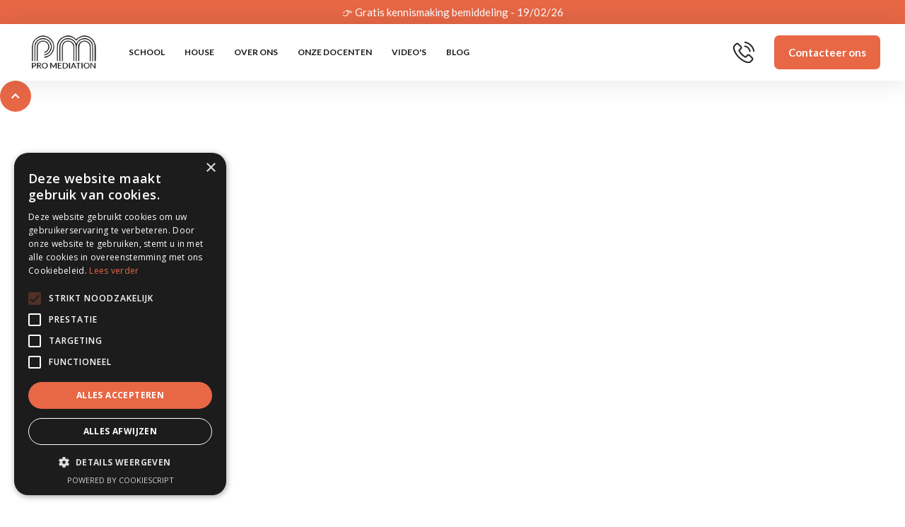

--- FILE ---
content_type: text/html
request_url: https://www.promediation.eu/basismodule-bemiddeling/basismodule-bemiddeling-in-mechelen
body_size: 9717
content:
<!DOCTYPE html><!-- Last Published: Wed Jan 21 2026 19:46:09 GMT+0000 (Coordinated Universal Time) --><html data-wf-domain="www.promediation.eu" data-wf-page="61f11d47876b1e039b8d3c8e" data-wf-site="61acb9658c5e5531692f88ca" lang="nl-BE" data-wf-collection="61f11d47876b1e7aef8d3c8c" data-wf-item-slug="basismodule-bemiddeling-in-mechelen"><head><meta charset="utf-8"/><title>Basismodule bemiddeling in Mechelen - Pro Mediation</title><meta content="In de basismodule bemiddeling in Mechelen maakt u kennis met de algemene bemiddelingsprincipes vanuit een zowel psychologische, sociologische, deontologische als juridische invalshoek." name="description"/><meta content="Basismodule bemiddeling in Mechelen - Pro Mediation" property="og:title"/><meta content="In de basismodule bemiddeling in Mechelen maakt u kennis met de algemene bemiddelingsprincipes vanuit een zowel psychologische, sociologische, deontologische als juridische invalshoek." property="og:description"/><meta content="Basismodule bemiddeling in Mechelen - Pro Mediation" property="twitter:title"/><meta content="In de basismodule bemiddeling in Mechelen maakt u kennis met de algemene bemiddelingsprincipes vanuit een zowel psychologische, sociologische, deontologische als juridische invalshoek." property="twitter:description"/><meta property="og:type" content="website"/><meta content="summary_large_image" name="twitter:card"/><meta content="width=device-width, initial-scale=1" name="viewport"/><meta content="ls8kyv91QOEUtpGMJLHBss2ay0PH7y7IQ25NJV6G1X0" name="google-site-verification"/><link href="https://cdn.prod.website-files.com/61acb9658c5e5531692f88ca/css/promediation.webflow.shared.9551fd400.min.css" rel="stylesheet" type="text/css" integrity="sha384-lVH9QAN0Tb9XiaE5z3WnyPsxc0tQDg56LW4pZlhmct2YLUP6U2yVu9gH9eatYpLV" crossorigin="anonymous"/><link href="https://fonts.googleapis.com" rel="preconnect"/><link href="https://fonts.gstatic.com" rel="preconnect" crossorigin="anonymous"/><script src="https://ajax.googleapis.com/ajax/libs/webfont/1.6.26/webfont.js" type="text/javascript"></script><script type="text/javascript">WebFont.load({  google: {    families: ["Lato:100,100italic,300,300italic,400,400italic,700,700italic,900,900italic","Open Sans:300,300italic,400,400italic,600,600italic,700,700italic,800,800italic","Caladea:regular,italic,700,700italic","Noto Serif:regular,italic,700,700italic","Open Sans Condensed:300,300italic,700"]  }});</script><script type="text/javascript">!function(o,c){var n=c.documentElement,t=" w-mod-";n.className+=t+"js",("ontouchstart"in o||o.DocumentTouch&&c instanceof DocumentTouch)&&(n.className+=t+"touch")}(window,document);</script><link href="https://cdn.prod.website-files.com/61acb9658c5e5531692f88ca/624beae991438b084139a802_ProMediation_Favicon.png" rel="shortcut icon" type="image/x-icon"/><link href="https://cdn.prod.website-files.com/61acb9658c5e5531692f88ca/624beac1f0437235c622a90e_ProMediation_Webclip.png" rel="apple-touch-icon"/><script src="https://www.google.com/recaptcha/api.js" type="text/javascript"></script><!-- Google Tag Manager -->
<script>(function(w,d,s,l,i){w[l]=w[l]||[];w[l].push({'gtm.start':
new Date().getTime(),event:'gtm.js'});var f=d.getElementsByTagName(s)[0],
j=d.createElement(s),dl=l!='dataLayer'?'&l='+l:'';j.async=true;j.src=
'https://www.googletagmanager.com/gtm.js?id='+i+dl;f.parentNode.insertBefore(j,f);
})(window,document,'script','dataLayer','GTM-KGRK785');</script>
<!-- End Google Tag Manager --></head><body><div><div class="banner"><a href="/info/gratis-opleiding" class="w-inline-block"><div class="text-block-9">👉 Gratis kennismaking bemiddeling - 19/02/26</div></a></div></div><div data-collapse="medium" data-animation="default" data-duration="400" data-w-id="3e665832-e661-9678-7e97-efacb32f4091" data-easing="ease" data-easing2="ease" role="banner" class="nav-bar w-nav"><div class="wrapper nav-bar-wrapper"><a href="/" class="brand w-nav-brand"><img src="https://cdn.prod.website-files.com/61acb9658c5e5531692f88ca/6376744444af8e0910b7146f_61b20309a3b4dc8e8cb06580_unnamed%20(22).jpeg" loading="lazy" width="100" alt="Pro Mediation logo"/></a><div class="navigation"><nav role="navigation" class="nav-menu w-nav-menu"><a href="/school" class="nav-link w-nav-link">SCHOOL</a><a href="/house" class="nav-link w-nav-link">HOUSE</a><a href="/over-ons" class="nav-link w-nav-link">Over ons</a><a href="/docenten" class="nav-link w-nav-link">Onze docenten</a><a href="/videos" class="nav-link w-nav-link">Video&#x27;s</a><a href="/blog" class="nav-link w-nav-link">Blog</a></nav><div class="nav-right"><a href="tel:+32 476 97 89 21" class="brand w-nav-brand"><img src="https://cdn.prod.website-files.com/61acb9658c5e5531692f88ca/637675e9e8041e91a36312da_620a6e2b599b6ba58b43ee7a_phone-call.jpeg" loading="lazy" width="30" sizes="(max-width: 1279px) 30px, (max-width: 1919px) 2vw, 30px" alt="" srcset="https://cdn.prod.website-files.com/61acb9658c5e5531692f88ca/637675e9e8041e91a36312da_620a6e2b599b6ba58b43ee7a_phone-call-p-500.jpeg 500w, https://cdn.prod.website-files.com/61acb9658c5e5531692f88ca/637675e9e8041e91a36312da_620a6e2b599b6ba58b43ee7a_phone-call.jpeg 512w"/></a><div data-w-id="fe6cacd7-5cc4-a596-8b8f-96c0bcfebfab" class="search-mobile-button"></div><a href="/contact" class="button nav-button w-button">Contacteer ons</a></div><div class="search-mobile"><form action="/search" class="search-mobile-form w-form"><img src="https://cdn.prod.website-files.com/61acb9658c5e5531692f88ca/61acb9658c5e554ef42f8a3d_search-dark.svg" alt="" class="big-form-icon"/><input class="subscribe-input w-input" autofocus="true" maxlength="256" name="query" placeholder="What are you looking for?" type="search" id="search" required=""/><input type="submit" class="big-form-button w-button" value="Search"/></form><div data-w-id="9674a5c1-eed1-a2b0-d17d-9572e8f7b46a" class="popup-bg-overlay"><div class="modal-close-button"></div></div></div><div class="menu-button w-clearfix w-nav-button"><div class="menu-icon"><div class="menu-icon-line-top"></div><div class="menu-icon-line-middle"></div><div class="menu-icon-line-bottom"></div></div></div></div></div></div><div class="back-to-top"><div id="Top" class="top"></div><a href="#Top" class="top-button w-inline-block"><div class="top-button-icon w-icon-dropdown-toggle"></div></a></div><div class="hideee"></div><div class="page-wrapper"><div class="section hero-v1-section"><div class="wrapper"><div class="w-layout-grid hero-v1"><div id="w-node-_661d3327-206a-60dd-b713-6d814e2ed38a-9b8d3c8e" data-w-id="661d3327-206a-60dd-b713-6d814e2ed38a" style="opacity:0" class="hero-v1-intro"><h1 class="hero-v1-heading">Basismodule bemiddeling in Mechelen</h1><p class="_20-20">In de basismodule bemiddeling in Mechelen maakt u kennis met de algemene bemiddelingsprincipes vanuit een zowel psychologische, sociologische, deontologische als juridische invalshoek.</p><p class="_20-20">U zal zich de belangrijkste theorieën inzake communicatie eigen maken met praktische communicatievaardigheden die u in de vingers krijgt aan de hand van relevante communicatiemodellen. Daarnaast zal u ook u de conflicttheorieën, modellen en praktische vaardigheden beheersen en kent u de plaats van de bemiddelaar binnen deze modellen.<br/></p><a href="https://promediation.eu/opleiding/basisopleiding-bemiddelaar" class="button inline-button w-button">Ik wil me inschrijven</a></div><a href="#" id="w-node-_661d3327-206a-60dd-b713-6d814e2ed394-9b8d3c8e" data-w-id="661d3327-206a-60dd-b713-6d814e2ed394" style="opacity:0" class="hero-v1-media w-inline-block w-lightbox"><div class="play-button"></div><div class="floating-element hero-v1-element"><div data-w-id="661d3327-206a-60dd-b713-6d814e2ed397" style="opacity:0" class="hero-v1-card"><div class="hero-v1-card-info"><div class="hero-v1-card-text">Tevreden klanten<strong></strong></div><div class="hero-v1-rating"><div class="review-star"></div><div class="review-star"></div><div class="review-star"></div><div class="review-star"></div><div class="review-star"></div></div></div><div class="hero-v1-card-number"><div>5/5</div></div></div></div><script type="application/json" class="w-json">{
  "items": [
    {
      "url": "https://www.youtube.com/watch?v=5NS6T9F43GM",
      "originalUrl": "https://www.youtube.com/watch?v=5NS6T9F43GM",
      "width": 940,
      "height": 528,
      "thumbnailUrl": "https://i.ytimg.com/vi/5NS6T9F43GM/hqdefault.jpg",
      "html": "<iframe class=\"embedly-embed\" src=\"//cdn.embedly.com/widgets/media.html?src=https%3A%2F%2Fwww.youtube.com%2Fembed%2F5NS6T9F43GM%3Ffeature%3Doembed&display_name=YouTube&url=https%3A%2F%2Fwww.youtube.com%2Fwatch%3Fv%3D5NS6T9F43GM&image=https%3A%2F%2Fi.ytimg.com%2Fvi%2F5NS6T9F43GM%2Fhqdefault.jpg&key=96f1f04c5f4143bcb0f2e68c87d65feb&type=text%2Fhtml&schema=youtube\" width=\"940\" height=\"528\" scrolling=\"no\" title=\"YouTube embed\" frameborder=\"0\" allow=\"autoplay; fullscreen; encrypted-media; picture-in-picture;\" allowfullscreen=\"true\"></iframe>",
      "type": "video"
    }
  ],
  "group": ""
}</script></a><div class="hero-v1-bg"></div></div></div><a href="#" data-w-id="661d3327-206a-60dd-b713-6d814e2ed3a7" style="opacity:0" class="hero-v1-scroll w-inline-block"><div class="scroll-mouse"><div class="scroll-mouse-wheel"></div></div></a></div><div id="Inhoud" class="section"><div class="wrapper"><div class="w-layout-grid main-grid"><div id="w-node-_661d3327-206a-60dd-b713-6d814e2ed3ad-9b8d3c8e" class="intro-left"><h2 class="heading no-margin-bottom">Doel en inhoud van de basismodule bemiddeling in Mechelen</h2><div class="divider animated"></div></div><div id="w-node-_661d3327-206a-60dd-b713-6d814e2ed3b1-9b8d3c8e" class="intro-left"><p class="paragraph">Als toekomstige bemiddelaar in Mechelen draagt u de begrippen, waarden, normen, wetgeving, moraliteit, ethiek en deontologie hoog in het vaandel. Dit zal u in staat stellen om de bemiddelaar met al zijn verplichtingen binnen deze context te plaatsen, conform de deontologische code zowel vanuit de theorie als de praktijk.</p><ul role="list" class="icon-list"><li class="icon-list-item"><div class="checkmark"></div><div>Goede kennis van de bemiddelingswetgeving<br/></div></li><li class="icon-list-item"><div class="checkmark"></div><div>Juiste vaardigheden voor het bemiddelinsproces<br/></div></li><li class="icon-list-item"><div class="checkmark"></div><div>Oplossing zoeken a.d.h.v. de Harvard-methode<br/></div></li></ul></div></div></div></div><div class="section haze"><div class="wrapper"><div data-w-id="661d3327-206a-60dd-b713-6d814e2ed3c6" style="opacity:0" class="intro wide"><div class="text-label">testimonial</div><div class="text-quote">&quot;Diepgaande basisopleiding in kleine groep. Opleidingsonderdelen worden gegeven door <span class="text-highlighted">echte specialisten</span>. Niet de makkelijkste weg, maar later merk je dat je stevig in je schoenen staat tijdens de specialisatie en als bemiddelaar.&quot;</div><div class="quote-author"><img src="https://cdn.prod.website-files.com/61acb9658c5e5531692f88ca/61c5a29d13ba32d65eb9e3ff_Willy%20dillen.webp" alt="" class="quote-author-photo"/><div class="quote-author-name">Willy Dillen<br/></div><div class="quote-author-info hide-on-mobile">  —  </div><div class="quote-author-info">Erkend bemiddelaar</div></div></div></div></div><div id="Extra-informatie" class="section"><div class="wrapper"><div class="main-grid"><div id="w-node-_661d3327-206a-60dd-b713-6d814e2ed3da-9b8d3c8e" class="media-container"><img src="https://cdn.prod.website-files.com/61acb9658c5e5531692f88ca/689094f2594902393b17075a_PD_L5351.webp" style="opacity:0" data-w-id="661d3327-206a-60dd-b713-6d814e2ed3db" alt="Basismodule bemiddeling in Mechelen" class="media-rounded big"/><div class="media-decoration"></div></div><div id="w-node-_661d3327-206a-60dd-b713-6d814e2ed3dd-9b8d3c8e" data-w-id="661d3327-206a-60dd-b713-6d814e2ed3dd" style="opacity:0" class="intro-left"><h2>Extra informatie over de basismodule bemiddeling in Mechelen</h2><div class="divider animated"></div><div class="side-accordion"><div class="accordion-item"><div class="accordion-header"><h4 class="accordion-heading">Voor wie is deze opleiding?</h4><div class="accordion-plus"><div class="plus-line-h"></div><div class="plus-line-v"></div></div></div><div class="accordion-info"><p class="text-grey">De basismodule in Mechelen is er voor iedereen die interesse heeft in bemiddeling. Pas na het volgen van de basismodule bemiddeling kan men zich inschrijven voor een specialisatie opleiding. Onder onze algemene voorwaarden vind je in detail de toelatings- en erkenningsvoorwaarden terug.</p></div></div><div class="accordion-item"><div class="accordion-header"><h4 class="accordion-heading">Waar gaat de opleiding door?</h4><div class="accordion-plus"><div class="plus-line-h"></div><div class="plus-line-v"></div></div></div><div class="accordion-info"><p class="text-grey">De basismodule bemiddeling kan op verschillende locaties doorgaan in en rond Mechelen. Alle opleidingen worden overdag gehouden in een rustige omgeving en zijn gemakkelijk te bereiken, zowel met de auto als met het openbaar vervoer. Voor de deelnemers die met de auto komen is er parkeerplaats voorzien in Mechelen. Alle praktijkopleidingen zijn ingepland op fysieke locatie. De theorielessen kan je voortaan volgen van thuis uit. Die worden namelijk voor 30% digitaal georganiseerd op interactieve wijze. Ontdek de aankomende locaties via de knop onderaan.</p></div></div><div class="accordion-item"><div class="accordion-header"><h4 class="accordion-heading">Duur en prijs van de opleiding?</h4><div class="accordion-plus"><div class="plus-line-h"></div><div class="plus-line-v"></div></div></div><div class="accordion-info"><p class="text-grey">De basismodule is verdeeld over 10 dagen en vind overdag plaats nabij Mechelen. De basismodule kost 2.500 € exclusief BTW, inclusief cursusmateriaal a.h.v. slides + bibliografie. Het gebruik van de KMO-portefeuille is mogelijk. Pro Mediation is geregistreerd in de WSE kwaliteitsdatabank. Onze module is geregistreerd in de opleidingsdatabank Vlaamse opleidingsincentives wat betekent dat de opleiding recht geeft op opleidingsverlof en opleidingscheques.</p></div></div></div><a href="https://promediation.eu/opleiding/basisopleiding-bemiddelaar" class="button w-button">Bekijk de aankomende locatie&#x27;s</a></div></div></div></div><div class="section"><div class="wrapper"><div class="main-grid"><div id="w-node-_661d3327-206a-60dd-b713-6d814e2ed405-9b8d3c8e" data-w-id="661d3327-206a-60dd-b713-6d814e2ed405" style="opacity:0" class="intro-left"><h3>Waarom de basismodule bemiddeling in Mechelen volgen bij Pro Mediation?</h3><div class="w-layout-grid features-2 side-version"><div class="feature-icon-left"><div class="icon-box color-1"><img src="https://cdn.prod.website-files.com/61acb9658c5e5531692f88ca/61b214a555e88ebf0e2ecdf2_briefcase%20(2).webp" alt="" class="icon"/></div><div class="info-right"><h5>Veelzijdigheid</h5><div class="text-grey">Pro Mediation onderscheidt zich van andere opleidingen tot sociale bemiddeling omwille van zijn veelzijdigheid. Conflicten worden benaderd vanuit verschillende perspectieven.</div></div></div><div class="feature-icon-left"><div class="icon-box color-1"><img src="https://cdn.prod.website-files.com/61acb9658c5e5531692f88ca/61b214a6ece7f6aa0ea635d2_briefcase%20(4).webp" alt="" class="icon"/></div><div class="info-right"><h5>Professionals</h5><div class="text-grey">Voor elk domein krijgt u les van professionals die gespecialiseerd zijn in hun materie. Onze docenten hebben stuk voor stuk ervaring in de praktijk.</div></div></div><div class="feature-icon-left"><div class="icon-box color-1"><img src="https://cdn.prod.website-files.com/61acb9658c5e5531692f88ca/61b214a6f32f9f85839a08f0_briefcase%20(3).webp" alt="" class="icon"/></div><div class="info-right"><h5>Out of the box</h5><div class="text-grey">We willen onszelf zijn en “out of the box” denken zodat communicatie-conflicten met onze visie kunnen opgelost worden.</div></div></div><div class="feature-icon-left"><div class="icon-box color-1"><img src="https://cdn.prod.website-files.com/61acb9658c5e5531692f88ca/61b214a3048abe22009a70a7_briefcase%20(1).webp" alt="" class="icon"/></div><div class="info-right"><h5>Levenswijze</h5><div class="text-grey">Wij geloven dat mediation niet alleen een techniek is, maar een levens-wijze, die mensen in hun leven een meerwaarde kan geven binnen een diverse samenleving.</div></div></div></div></div><div id="w-node-_661d3327-206a-60dd-b713-6d814e2ed429-9b8d3c8e" class="media-container"><img src="https://cdn.prod.website-files.com/61acb9658c5e5531692f88ca/620639755032e6506434b0e9_IMG_4913.webp" style="opacity:0" data-w-id="661d3327-206a-60dd-b713-6d814e2ed42a" alt="Basismodule bemiddeling in Mechelen" class="media-rounded"/><div class="media-decoration top-left"></div></div></div></div></div><div class="section _0-120"><div class="wrapper"><div class="w-layout-grid main-grid"><div id="w-node-_661d3327-206a-60dd-b713-6d814e2ed42f-9b8d3c8e" data-w-id="661d3327-206a-60dd-b713-6d814e2ed42f" style="opacity:0" class="intro-left center"><h3 class="heading-2">Basismodule bemiddeling in Mechelen: 10 daagse dagonderwijs</h3><div class="divider animated"></div><p class="text-grey">Pro Mediation biedt hoogwaardige, kwalitatieve opleidingen aan voor wie zelf wil starten als bemiddelaar in Mechelen. Bemiddelingswetgeving, het bemiddelingsprotocol, ... Tijdens een intensieve 10-daagse basismodule in Mechelen geven onze ervaren docenten je voldoende bagage mee om zelf aan de slag te gaan en op juridisch correcte wijze een basis-bemiddelingsakkoord op te stellen.</p><a href="https://promediation.eu/opleiding/basisopleiding-bemiddelaar" class="button w-button">Bekijk de startdata</a></div><div id="w-node-_661d3327-206a-60dd-b713-6d814e2ed437-9b8d3c8e" class="media-container"><a href="#" data-w-id="661d3327-206a-60dd-b713-6d814e2ed438" style="opacity:0" class="side-video w-inline-block w-lightbox"><img src="https://cdn.prod.website-files.com/61acb9658c5e5531692f88ca/689094f06f0efc84d0052122_PD_L5088.webp" alt="Basismodule bemiddeling in Mechelen" sizes="(max-width: 800px) 100vw, 800px" srcset="https://cdn.prod.website-files.com/61acb9658c5e5531692f88ca/689094f06f0efc84d0052122_PD_L5088-p-500.webp 500w, https://cdn.prod.website-files.com/61acb9658c5e5531692f88ca/689094f06f0efc84d0052122_PD_L5088.webp 800w" class="video-preview"/><div class="play-button absolute"></div><script type="application/json" class="w-json">{
  "items": [
    {
      "url": "https://youtube.com/watch?v=GJOV8XHb6P4",
      "originalUrl": "https://youtube.com/watch?v=GJOV8XHb6P4",
      "width": 940,
      "height": 528,
      "thumbnailUrl": "https://i.ytimg.com/vi/GJOV8XHb6P4/hqdefault.jpg",
      "html": "<iframe class=\"embedly-embed\" src=\"//cdn.embedly.com/widgets/media.html?src=https%3A%2F%2Fwww.youtube.com%2Fembed%2FGJOV8XHb6P4%3Ffeature%3Doembed&display_name=YouTube&url=https%3A%2F%2Fwww.youtube.com%2Fwatch%3Fv%3DGJOV8XHb6P4&image=https%3A%2F%2Fi.ytimg.com%2Fvi%2FGJOV8XHb6P4%2Fhqdefault.jpg&key=96f1f04c5f4143bcb0f2e68c87d65feb&type=text%2Fhtml&schema=youtube\" width=\"940\" height=\"528\" scrolling=\"no\" title=\"YouTube embed\" frameborder=\"0\" allow=\"autoplay; fullscreen\" allowfullscreen=\"true\"></iframe>",
      "type": "video"
    }
  ],
  "group": ""
}</script></a><div class="media-decoration top-left"></div></div></div></div></div><div class="section haze"><div class="wrapper"><div data-w-id="661d3327-206a-60dd-b713-6d814e2ed43e" style="opacity:0" class="intro wide"><div class="text-label">testimonial</div><div class="text-quote">&quot;Stevige basis-opleiding, <span class="text-highlighted">die heel wat houvast biedt</span> voor bemiddelaars in spe. Stelselmatig leert men ook hoe principes los te laten. Zo weet je als bemiddelaar de maatschappij met een open geest en respect voor ieders waarden te benaderen&quot;</div><div class="quote-author"><img src="https://cdn.prod.website-files.com/61acb9658c5e5531692f88ca/61c5a4b0c5cb11be69990f9f_Frederic%20baek.webp" alt="" class="quote-author-photo"/><div class="quote-author-name">Frederic Baeckelandt<br/></div><div class="quote-author-info hide-on-mobile">  —  </div><div class="quote-author-info">Erkend bemiddelaar</div></div></div></div></div><div class="section"><div class="wrapper"><div class="intro margin-bottom"><h2>Ontmoet onze docenten voor de basismodule bemiddeling in Mechelen</h2><div class="text-grey">Onze docenten hebben ervaring in het vak en leiden je op tot een echte Pro Mediator! Hieronder vind je al enkele van onze docenten.</div></div><div class="w-dyn-list"><div role="list" class="team w-dyn-items"><div role="listitem" class="w-dyn-item"><div class="team-v2-card"><a style="background-image:url(&quot;https://cdn.prod.website-files.com/61acb9658c5e556c972f88d5/68a378ce82dc9569ad402248_IMG_1457.jpg&quot;)" href="/docenten/fleur-goister" class="team-v2-link w-inline-block"><div class="team-profile-text v2">Bekijk profiel</div></a><div class="team-v2-info"><div class="team-v2-role">Founder en Coördinator</div><h5 class="team-v2-name">Fleur Goister</h5></div><div class="team-v2-social"><a href="https://www.linkedin.com/in/fleur-goister-24111465/" target="_blank" class="team-v2-social-link w-inline-block"><img src="https://cdn.prod.website-files.com/61acb9658c5e5531692f88ca/61acb9658c5e5575702f894d_linkedin.svg" alt="" class="socical-icon small"/></a><a href="#" class="team-v2-social-link w-inline-block w-condition-invisible"><img src="https://cdn.prod.website-files.com/61acb9658c5e5531692f88ca/61acb9658c5e553e7b2f8966_facebook.svg" alt="" class="socical-icon small"/></a><a href="#" class="team-v2-social-link w-inline-block w-condition-invisible"><img src="https://cdn.prod.website-files.com/61acb9658c5e5531692f88ca/61acb9658c5e55b3122f89d1_instagram.svg" alt="" class="socical-icon small"/></a></div></div></div><div role="listitem" class="w-dyn-item"><div class="team-v2-card"><a style="background-image:url(&quot;https://cdn.prod.website-files.com/61acb9658c5e556c972f88d5/68909cf3e0ba3aeab3d8fc4e_PD_L5153.webp&quot;)" href="/docenten/michael-de-herdt" class="team-v2-link w-inline-block"><div class="team-profile-text v2">Bekijk profiel</div></a><div class="team-v2-info"><div class="team-v2-role">Bestuurder</div><h5 class="team-v2-name">Michael De Herdt</h5></div><div class="team-v2-social"><a href="https://www.linkedin.com/in/micha%C3%ABl-de-herdt-5bba0449/" target="_blank" class="team-v2-social-link w-inline-block"><img src="https://cdn.prod.website-files.com/61acb9658c5e5531692f88ca/61acb9658c5e5575702f894d_linkedin.svg" alt="" class="socical-icon small"/></a><a href="#" class="team-v2-social-link w-inline-block w-condition-invisible"><img src="https://cdn.prod.website-files.com/61acb9658c5e5531692f88ca/61acb9658c5e553e7b2f8966_facebook.svg" alt="" class="socical-icon small"/></a><a href="#" class="team-v2-social-link w-inline-block w-condition-invisible"><img src="https://cdn.prod.website-files.com/61acb9658c5e5531692f88ca/61acb9658c5e55b3122f89d1_instagram.svg" alt="" class="socical-icon small"/></a></div></div></div><div role="listitem" class="w-dyn-item"><div class="team-v2-card"><a style="background-image:url(&quot;https://cdn.prod.website-files.com/61acb9658c5e556c972f88d5/63459682ac9b0d39f07ef597_620b6c3942fee62e9afc0123_IMG_1373.webp&quot;)" href="/docenten/jeroen-keymolen" class="team-v2-link w-inline-block"><div class="team-profile-text v2">Bekijk profiel</div></a><div class="team-v2-info"><div class="team-v2-role">Psycholoog - hoofddocent</div><h5 class="team-v2-name">Jeroen Keymolen</h5></div><div class="team-v2-social"><a href="https://www.linkedin.com/in/jeroen-keymolen/" target="_blank" class="team-v2-social-link w-inline-block"><img src="https://cdn.prod.website-files.com/61acb9658c5e5531692f88ca/61acb9658c5e5575702f894d_linkedin.svg" alt="" class="socical-icon small"/></a><a href="#" class="team-v2-social-link w-inline-block w-condition-invisible"><img src="https://cdn.prod.website-files.com/61acb9658c5e5531692f88ca/61acb9658c5e553e7b2f8966_facebook.svg" alt="" class="socical-icon small"/></a><a href="#" class="team-v2-social-link w-inline-block w-condition-invisible"><img src="https://cdn.prod.website-files.com/61acb9658c5e5531692f88ca/61acb9658c5e55b3122f89d1_instagram.svg" alt="" class="socical-icon small"/></a></div></div></div><div role="listitem" class="w-dyn-item"><div class="team-v2-card"><a style="background-image:url(&quot;https://cdn.prod.website-files.com/61acb9658c5e556c972f88d5/6345968bac9b0dddb27ef69c_61e93902e9c133ec99baaf30_Joke%20D.N.%20profo.webp&quot;)" href="/docenten/joke-de-neys" class="team-v2-link w-inline-block"><div class="team-profile-text v2">Bekijk profiel</div></a><div class="team-v2-info"><div class="team-v2-role">Erkend bemiddelaar - hoofddocent</div><h5 class="team-v2-name">Joke De Neys</h5></div><div class="team-v2-social"><a href="https://www.linkedin.com/in/joke-de-neys-705391a3/" target="_blank" class="team-v2-social-link w-inline-block"><img src="https://cdn.prod.website-files.com/61acb9658c5e5531692f88ca/61acb9658c5e5575702f894d_linkedin.svg" alt="" class="socical-icon small"/></a><a href="#" class="team-v2-social-link w-inline-block w-condition-invisible"><img src="https://cdn.prod.website-files.com/61acb9658c5e5531692f88ca/61acb9658c5e553e7b2f8966_facebook.svg" alt="" class="socical-icon small"/></a><a href="#" class="team-v2-social-link w-inline-block w-condition-invisible"><img src="https://cdn.prod.website-files.com/61acb9658c5e5531692f88ca/61acb9658c5e55b3122f89d1_instagram.svg" alt="" class="socical-icon small"/></a></div></div></div><div role="listitem" class="w-dyn-item"><div class="team-v2-card"><a style="background-image:url(&quot;https://cdn.prod.website-files.com/61acb9658c5e556c972f88d5/68909e53cc4164bdc37e0230_PD_L5120.webp&quot;)" href="/docenten/sophie-vanhemmens" class="team-v2-link w-inline-block"><div class="team-profile-text v2">Bekijk profiel</div></a><div class="team-v2-info"><div class="team-v2-role">Erkend bemiddelaar - hoofddocent</div><h5 class="team-v2-name">Sophie Vanhemmens</h5></div><div class="team-v2-social"><a href="https://www.linkedin.com/in/sophie-vanhemmens-010b5922/" target="_blank" class="team-v2-social-link w-inline-block"><img src="https://cdn.prod.website-files.com/61acb9658c5e5531692f88ca/61acb9658c5e5575702f894d_linkedin.svg" alt="" class="socical-icon small"/></a><a href="#" class="team-v2-social-link w-inline-block w-condition-invisible"><img src="https://cdn.prod.website-files.com/61acb9658c5e5531692f88ca/61acb9658c5e553e7b2f8966_facebook.svg" alt="" class="socical-icon small"/></a><a href="#" class="team-v2-social-link w-inline-block w-condition-invisible"><img src="https://cdn.prod.website-files.com/61acb9658c5e5531692f88ca/61acb9658c5e55b3122f89d1_instagram.svg" alt="" class="socical-icon small"/></a></div></div></div><div role="listitem" class="w-dyn-item"><div class="team-v2-card"><a style="background-image:url(&quot;https://cdn.prod.website-files.com/61acb9658c5e556c972f88d5/64f733d7aec2cf67d492e5f4_Dominique.webp&quot;)" href="/docenten/dominique-renders" class="team-v2-link w-inline-block"><div class="team-profile-text v2">Bekijk profiel</div></a><div class="team-v2-info"><div class="team-v2-role">Erkend bemiddelaar - hoofddocent</div><h5 class="team-v2-name">Dominique Renders</h5></div><div class="team-v2-social"><a href="https://www.linkedin.com/in/dominique-renders/" target="_blank" class="team-v2-social-link w-inline-block"><img src="https://cdn.prod.website-files.com/61acb9658c5e5531692f88ca/61acb9658c5e5575702f894d_linkedin.svg" alt="" class="socical-icon small"/></a><a href="#" class="team-v2-social-link w-inline-block w-condition-invisible"><img src="https://cdn.prod.website-files.com/61acb9658c5e5531692f88ca/61acb9658c5e553e7b2f8966_facebook.svg" alt="" class="socical-icon small"/></a><a href="#" class="team-v2-social-link w-inline-block w-condition-invisible"><img src="https://cdn.prod.website-files.com/61acb9658c5e5531692f88ca/61acb9658c5e55b3122f89d1_instagram.svg" alt="" class="socical-icon small"/></a></div></div></div><div role="listitem" class="w-dyn-item"><div class="team-v2-card"><a style="background-image:url(&quot;https://cdn.prod.website-files.com/61acb9658c5e556c972f88d5/634596641fc7f58d43732cf0_61e936b7a54b953b08606b30_Lieve%20L.%20profo.webp&quot;)" href="/docenten/lieve-lagae" class="team-v2-link w-inline-block"><div class="team-profile-text v2">Bekijk profiel</div></a><div class="team-v2-info"><div class="team-v2-role">Erkend bemiddelaar - docent</div><h5 class="team-v2-name">Lieve Lagae</h5></div><div class="team-v2-social"><a href="https://www.linkedin.com/in/lieve-lagae-0ab8b64/" target="_blank" class="team-v2-social-link w-inline-block"><img src="https://cdn.prod.website-files.com/61acb9658c5e5531692f88ca/61acb9658c5e5575702f894d_linkedin.svg" alt="" class="socical-icon small"/></a><a href="#" class="team-v2-social-link w-inline-block w-condition-invisible"><img src="https://cdn.prod.website-files.com/61acb9658c5e5531692f88ca/61acb9658c5e553e7b2f8966_facebook.svg" alt="" class="socical-icon small"/></a><a href="#" class="team-v2-social-link w-inline-block w-condition-invisible"><img src="https://cdn.prod.website-files.com/61acb9658c5e5531692f88ca/61acb9658c5e55b3122f89d1_instagram.svg" alt="" class="socical-icon small"/></a></div></div></div><div role="listitem" class="w-dyn-item"><div class="team-v2-card"><a style="background-image:url(&quot;https://cdn.prod.website-files.com/61acb9658c5e556c972f88d5/620f8403bb16ef0e6b8b2942_9Z5A2378.webp&quot;)" href="/docenten/nic-clijmans" class="team-v2-link w-inline-block"><div class="team-profile-text v2">Bekijk profiel</div></a><div class="team-v2-info"><div class="team-v2-role">Erkend bemiddelaar - docent</div><h5 class="team-v2-name">Nic Clijmans</h5></div><div class="team-v2-social"><a href="https://www.linkedin.com/in/nicclijmans/" target="_blank" class="team-v2-social-link w-inline-block"><img src="https://cdn.prod.website-files.com/61acb9658c5e5531692f88ca/61acb9658c5e5575702f894d_linkedin.svg" alt="" class="socical-icon small"/></a><a href="#" class="team-v2-social-link w-inline-block w-condition-invisible"><img src="https://cdn.prod.website-files.com/61acb9658c5e5531692f88ca/61acb9658c5e553e7b2f8966_facebook.svg" alt="" class="socical-icon small"/></a><a href="#" class="team-v2-social-link w-inline-block w-condition-invisible"><img src="https://cdn.prod.website-files.com/61acb9658c5e5531692f88ca/61acb9658c5e55b3122f89d1_instagram.svg" alt="" class="socical-icon small"/></a></div></div></div></div></div><div class="button-wrap"><a href="https://promediation.eu/opleiding/basisopleiding-bemiddelaar" class="button w-button">Ontdek de docenten voor de volgende opleiding</a></div></div></div><div class="section mask"><div class="wrapper"><div class="intro no-margin-bottom"><h2>Op zoek naar een basismodule bemiddeling in Mechelen?</h2><p class="paragraph-2">Pro Mediation organiseert kwalitatieve, hands-on erkende opleidingen in Mechelen. Ontdek de aankomende startdata en hun locatie!</p><a href="https://promediation.eu/opleiding/basisopleiding-bemiddelaar" class="button w-button">Schrijf me in!</a></div></div><img src="https://cdn.prod.website-files.com/61acb9658c5e5531692f88ca/61c1f5446db40a97c01a9835_Solhof-dag-2-354_web.webp" data-w-id="661d3327-206a-60dd-b713-6d814e2ed476" alt="Basismodule bemiddeling in Mechelen" sizes="(max-width: 1620px) 100vw, 1620px" srcset="https://cdn.prod.website-files.com/61acb9658c5e5531692f88ca/61c1f5446db40a97c01a9835_Solhof-dag-2-354_web-p-500.webp 500w, https://cdn.prod.website-files.com/61acb9658c5e5531692f88ca/61c1f5446db40a97c01a9835_Solhof-dag-2-354_web-p-1080.webp 1080w, https://cdn.prod.website-files.com/61acb9658c5e5531692f88ca/61c1f5446db40a97c01a9835_Solhof-dag-2-354_web-p-1600.webp 1600w, https://cdn.prod.website-files.com/61acb9658c5e5531692f88ca/61c1f5446db40a97c01a9835_Solhof-dag-2-354_web.webp 1620w" class="moving-bg cta-image-1"/></div><div class="footer-v1"><div class="wrapper"><div class="w-layout-grid footer-v1-grid"><div id="w-node-_26b96535-832a-8399-2acb-40d42ecc7be8-d1822f9d" class="footer-v1-info"><a href="/" class="footer-v1-brand w-nav-brand"><img src="https://cdn.prod.website-files.com/61acb9658c5e5531692f88ca/61b21eb39ea8d3f3617b5731_output-onlinepngtools%20(8).webp" loading="lazy" width="100" alt=""/></a><div class="subheading">Always Explore!</div><div class="footer-v1-description">Pro Mediation is een door de FBC erkende opleidingverstrekker met een team van hoogwaardige docenten die ervaring hebben in de praktijk en die mensen opleiden tot FBC erkend bemiddelaars.</div><h4 class="footer-heading">Neem contact op</h4><a href="tel:+32 476 97 89 21" class="footer-contact w-inline-block"><img src="https://cdn.prod.website-files.com/61acb9658c5e5531692f88ca/61acb9658c5e5555da2f89de_phone-white.svg" alt="" class="footer-contact-icon"/><div>+32 476 97 89 21</div></a><a href="mailto:info@promediation.eu" class="footer-contact w-inline-block"><img src="https://cdn.prod.website-files.com/61acb9658c5e5531692f88ca/61acb9658c5e5542c02f89d9_email-white.svg" alt="" class="footer-contact-icon"/><div>info@promediation.eu</div></a><a href="https://www.google.be/maps/place/Azalealaan+6+2630+Aartselaar+(ANTWERPEN)" class="footer-contact w-inline-block"><img src="https://cdn.prod.website-files.com/61acb9658c5e5531692f88ca/61acb9658c5e5524db2f89e2_marker-white.svg" alt="" class="footer-contact-icon"/><div>Azalealaan 6, 2630 Aartselaar</div></a></div><div id="w-node-_4cccd955-1110-6266-a922-4b5ac4677b9d-d1822f9d" class="footer-v1-block"><h4 class="footer-heading">Opleidingen</h4><a href="/basisopleidingen-bemiddeling" class="footer-link">Basisopleidingen</a><a href="/opleidingen-familiale-bemiddeling" class="footer-link">Familiale Bemiddeling</a><a href="/opleidingen-burgerlijke-en-handelszaken" class="footer-link">Burgerlijke en Handelszaken</a><a href="/opleidingen-arbeidsrelaties-en-sociale-zaken" class="footer-link">Arbeidsrelaties en Sociale zaken</a><a href="/opleidingen-specialisatie-bemiddeling-in-bestuurszaken" class="footer-link">Bemiddeling in Bestuurszaken</a></div><div id="w-node-fd5ee83a-3b09-cd92-72ac-de451ac8e321-d1822f9d" class="footer-v1-block"><h4 class="footer-heading">Permanente vorming</h4><div class="w-dyn-list"><div role="list" class="w-dyn-items"><div role="listitem" class="w-dyn-item"><a href="/permanente-vormingen/starten-als-bemiddelaar-na-mijn-opleiding-19-6-26" class="footer-link">Starten als bemiddelaar na mijn opleiding</a></div><div role="listitem" class="w-dyn-item"><a href="/permanente-vormingen/vertrouwenspersoon-van-de-stem-van-het-kind-xiii-15-16-6-2026-dag-3-4" class="footer-link">Vertrouwenspersoon van de stem van het kind XIII - 15-16 juni 2026 (Dag 3+4)</a></div><div role="listitem" class="w-dyn-item"><a href="/permanente-vormingen/stem-van-het-kind-en-mattenspel-xiii-1-2-juni-2026-dag-1-2" class="footer-link">Stem van het kind en mattenspel XIII - 1+2 juni 2026 (Dag 1+2)</a></div><div role="listitem" class="w-dyn-item"><a href="/permanente-vormingen/psychologie-relatievorming-scheiding-december-2026" class="footer-link">Psychologie en relatievorming: Een warme opvoeding bij scheiding</a></div><div role="listitem" class="w-dyn-item"><a href="/permanente-vormingen/neurotisch-afwijkend-gedrag-bemiddeling-december-2026" class="footer-link">Neurotisch of afwijkend gedrag herkennen in bemiddeling</a></div><div role="listitem" class="w-dyn-item"><a href="/permanente-vormingen/leiderschap-spanningsvelden-juni-2026" class="footer-link">Leiderschap in Spanningsvelden (Leading in Tension Fields)</a></div><div role="listitem" class="w-dyn-item"><a href="/permanente-vormingen/bemiddeling-in-bouwzaken-3-4-12-2026" class="footer-link">Bemiddeling in bouwzaken</a></div><div role="listitem" class="w-dyn-item"><a href="/permanente-vormingen/bemiddeling-in-familiebedrijven-mediation-week-2026" class="footer-link">Bemiddeling in familiebedrijven</a></div><div role="listitem" class="w-dyn-item"><a href="/permanente-vormingen/alimentatie-en-kindkosten-met-de-methode-hobin-mediation-week-2026" class="footer-link">Alimentatie en kindkosten met de methode Hobin</a></div><div role="listitem" class="w-dyn-item"><a href="/permanente-vormingen/opstellen-van-een-juridisch-correcte-eot-mediationweek-2026" class="footer-link">Opstellen van een juridisch correcte EOT</a></div></div></div></div><div id="w-node-_63f85f00-be05-c081-0d96-9fc6d1822fb9-d1822f9d" class="footer-v1-block"><h4 class="footer-heading">Pro Mediation</h4><a href="/contact" class="footer-link">Contact</a><a href="/over-ons" class="footer-link">Over ons</a><a href="/docenten" class="footer-link">Onze docenten</a><a href="/videos" class="footer-link">Video&#x27;s</a><a href="/blog" class="footer-link">Blog</a><a href="/vacatures" class="footer-link">Vacatures</a></div></div><div class="footer-bottom"><div class="footer-bottom-left"><div class="social-icons-small"><a href="https://www.facebook.com/promediation.eu/" target="_blank" class="social-link-small w-inline-block"><img src="https://cdn.prod.website-files.com/61acb9658c5e5531692f88ca/61acb9658c5e557f962f89db_facebook-white.svg" alt="" class="social-icon-small"/></a><a href="https://www.linkedin.com/company/pro-mediation/" target="_blank" class="social-link-small w-inline-block"><img src="https://cdn.prod.website-files.com/61acb9658c5e5531692f88ca/61acb9658c5e5563122f89e6_linkedin-white.svg" alt="" class="social-icon-small"/></a><a href="https://www.youtube.com/channel/UCB_EF8norBHG7WBYVtZ1ecQ" target="_blank" class="social-link-small w-inline-block"><img src="https://cdn.prod.website-files.com/61acb9658c5e5531692f88ca/61acb9658c5e5532a32f89f2_youtube-white.svg" alt="" class="social-icon-small"/></a></div></div><div class="footer-bottom-right"><div><a href="/privacy-en-algemene-voorwaarden" class="link-white">Algemene voorwaarden</a></div><div class="dot-divider white"></div><div><a href="/privacy-en-algemene-voorwaarden" class="link-white">Privacy Policy</a><a href="https://webflow.com/" target="_blank" class="link-white"></a></div></div></div></div></div></div><script src="https://d3e54v103j8qbb.cloudfront.net/js/jquery-3.5.1.min.dc5e7f18c8.js?site=61acb9658c5e5531692f88ca" type="text/javascript" integrity="sha256-9/aliU8dGd2tb6OSsuzixeV4y/faTqgFtohetphbbj0=" crossorigin="anonymous"></script><script src="https://cdn.prod.website-files.com/61acb9658c5e5531692f88ca/js/webflow.schunk.59c6248219f37ae8.js" type="text/javascript" integrity="sha384-SiwpjJNf9ZitucDlWa0ARYbaOcz0PUxo+U1JokcCeias7QOSgb93xI+PogbjFilN" crossorigin="anonymous"></script><script src="https://cdn.prod.website-files.com/61acb9658c5e5531692f88ca/js/webflow.schunk.af8c1517aa79acf9.js" type="text/javascript" integrity="sha384-oQpuXHN6KNZ2BEZpj361DbRGtwYfYpq+Z/vuRdDGJdAT7XAPVS8uQS2LBXegFE8k" crossorigin="anonymous"></script><script src="https://cdn.prod.website-files.com/61acb9658c5e5531692f88ca/js/webflow.d24924d3.8713915b30f56a4a.js" type="text/javascript" integrity="sha384-WkLKY2tOULsS9ewTIXnWt8ku92yHliUsyJfYK2WtUkm7BhAZAeRvh9/yC9P1aOCE" crossorigin="anonymous"></script></body></html>

--- FILE ---
content_type: text/css
request_url: https://cdn.prod.website-files.com/61acb9658c5e5531692f88ca/css/promediation.webflow.shared.9551fd400.min.css
body_size: 53229
content:
html{-webkit-text-size-adjust:100%;-ms-text-size-adjust:100%;font-family:sans-serif}body{margin:0}article,aside,details,figcaption,figure,footer,header,hgroup,main,menu,nav,section,summary{display:block}audio,canvas,progress,video{vertical-align:baseline;display:inline-block}audio:not([controls]){height:0;display:none}[hidden],template{display:none}a{background-color:#0000}a:active,a:hover{outline:0}abbr[title]{border-bottom:1px dotted}b,strong{font-weight:700}dfn{font-style:italic}h1{margin:.67em 0;font-size:2em}mark{color:#000;background:#ff0}small{font-size:80%}sub,sup{vertical-align:baseline;font-size:75%;line-height:0;position:relative}sup{top:-.5em}sub{bottom:-.25em}img{border:0}svg:not(:root){overflow:hidden}hr{box-sizing:content-box;height:0}pre{overflow:auto}code,kbd,pre,samp{font-family:monospace;font-size:1em}button,input,optgroup,select,textarea{color:inherit;font:inherit;margin:0}button{overflow:visible}button,select{text-transform:none}button,html input[type=button],input[type=reset]{-webkit-appearance:button;cursor:pointer}button[disabled],html input[disabled]{cursor:default}button::-moz-focus-inner,input::-moz-focus-inner{border:0;padding:0}input{line-height:normal}input[type=checkbox],input[type=radio]{box-sizing:border-box;padding:0}input[type=number]::-webkit-inner-spin-button,input[type=number]::-webkit-outer-spin-button{height:auto}input[type=search]{-webkit-appearance:none}input[type=search]::-webkit-search-cancel-button,input[type=search]::-webkit-search-decoration{-webkit-appearance:none}legend{border:0;padding:0}textarea{overflow:auto}optgroup{font-weight:700}table{border-collapse:collapse;border-spacing:0}td,th{padding:0}@font-face{font-family:webflow-icons;src:url([data-uri])format("truetype");font-weight:400;font-style:normal}[class^=w-icon-],[class*=\ w-icon-]{speak:none;font-variant:normal;text-transform:none;-webkit-font-smoothing:antialiased;-moz-osx-font-smoothing:grayscale;font-style:normal;font-weight:400;line-height:1;font-family:webflow-icons!important}.w-icon-slider-right:before{content:""}.w-icon-slider-left:before{content:""}.w-icon-nav-menu:before{content:""}.w-icon-arrow-down:before,.w-icon-dropdown-toggle:before{content:""}.w-icon-file-upload-remove:before{content:""}.w-icon-file-upload-icon:before{content:""}*{box-sizing:border-box}html{height:100%}body{color:#333;background-color:#fff;min-height:100%;margin:0;font-family:Arial,sans-serif;font-size:14px;line-height:20px}img{vertical-align:middle;max-width:100%;display:inline-block}html.w-mod-touch *{background-attachment:scroll!important}.w-block{display:block}.w-inline-block{max-width:100%;display:inline-block}.w-clearfix:before,.w-clearfix:after{content:" ";grid-area:1/1/2/2;display:table}.w-clearfix:after{clear:both}.w-hidden{display:none}.w-button{color:#fff;line-height:inherit;cursor:pointer;background-color:#3898ec;border:0;border-radius:0;padding:9px 15px;text-decoration:none;display:inline-block}input.w-button{-webkit-appearance:button}html[data-w-dynpage] [data-w-cloak]{color:#0000!important}.w-code-block{margin:unset}pre.w-code-block code{all:inherit}.w-optimization{display:contents}.w-webflow-badge,.w-webflow-badge>img{box-sizing:unset;width:unset;height:unset;max-height:unset;max-width:unset;min-height:unset;min-width:unset;margin:unset;padding:unset;float:unset;clear:unset;border:unset;border-radius:unset;background:unset;background-image:unset;background-position:unset;background-size:unset;background-repeat:unset;background-origin:unset;background-clip:unset;background-attachment:unset;background-color:unset;box-shadow:unset;transform:unset;direction:unset;font-family:unset;font-weight:unset;color:unset;font-size:unset;line-height:unset;font-style:unset;font-variant:unset;text-align:unset;letter-spacing:unset;-webkit-text-decoration:unset;text-decoration:unset;text-indent:unset;text-transform:unset;list-style-type:unset;text-shadow:unset;vertical-align:unset;cursor:unset;white-space:unset;word-break:unset;word-spacing:unset;word-wrap:unset;transition:unset}.w-webflow-badge{white-space:nowrap;cursor:pointer;box-shadow:0 0 0 1px #0000001a,0 1px 3px #0000001a;visibility:visible!important;opacity:1!important;z-index:2147483647!important;color:#aaadb0!important;overflow:unset!important;background-color:#fff!important;border-radius:3px!important;width:auto!important;height:auto!important;margin:0!important;padding:6px!important;font-size:12px!important;line-height:14px!important;text-decoration:none!important;display:inline-block!important;position:fixed!important;inset:auto 12px 12px auto!important;transform:none!important}.w-webflow-badge>img{position:unset;visibility:unset!important;opacity:1!important;vertical-align:middle!important;display:inline-block!important}h1,h2,h3,h4,h5,h6{margin-bottom:10px;font-weight:700}h1{margin-top:20px;font-size:38px;line-height:44px}h2{margin-top:20px;font-size:32px;line-height:36px}h3{margin-top:20px;font-size:24px;line-height:30px}h4{margin-top:10px;font-size:18px;line-height:24px}h5{margin-top:10px;font-size:14px;line-height:20px}h6{margin-top:10px;font-size:12px;line-height:18px}p{margin-top:0;margin-bottom:10px}blockquote{border-left:5px solid #e2e2e2;margin:0 0 10px;padding:10px 20px;font-size:18px;line-height:22px}figure{margin:0 0 10px}figcaption{text-align:center;margin-top:5px}ul,ol{margin-top:0;margin-bottom:10px;padding-left:40px}.w-list-unstyled{padding-left:0;list-style:none}.w-embed:before,.w-embed:after{content:" ";grid-area:1/1/2/2;display:table}.w-embed:after{clear:both}.w-video{width:100%;padding:0;position:relative}.w-video iframe,.w-video object,.w-video embed{border:none;width:100%;height:100%;position:absolute;top:0;left:0}fieldset{border:0;margin:0;padding:0}button,[type=button],[type=reset]{cursor:pointer;-webkit-appearance:button;border:0}.w-form{margin:0 0 15px}.w-form-done{text-align:center;background-color:#ddd;padding:20px;display:none}.w-form-fail{background-color:#ffdede;margin-top:10px;padding:10px;display:none}label{margin-bottom:5px;font-weight:700;display:block}.w-input,.w-select{color:#333;vertical-align:middle;background-color:#fff;border:1px solid #ccc;width:100%;height:38px;margin-bottom:10px;padding:8px 12px;font-size:14px;line-height:1.42857;display:block}.w-input::placeholder,.w-select::placeholder{color:#999}.w-input:focus,.w-select:focus{border-color:#3898ec;outline:0}.w-input[disabled],.w-select[disabled],.w-input[readonly],.w-select[readonly],fieldset[disabled] .w-input,fieldset[disabled] .w-select{cursor:not-allowed}.w-input[disabled]:not(.w-input-disabled),.w-select[disabled]:not(.w-input-disabled),.w-input[readonly],.w-select[readonly],fieldset[disabled]:not(.w-input-disabled) .w-input,fieldset[disabled]:not(.w-input-disabled) .w-select{background-color:#eee}textarea.w-input,textarea.w-select{height:auto}.w-select{background-color:#f3f3f3}.w-select[multiple]{height:auto}.w-form-label{cursor:pointer;margin-bottom:0;font-weight:400;display:inline-block}.w-radio{margin-bottom:5px;padding-left:20px;display:block}.w-radio:before,.w-radio:after{content:" ";grid-area:1/1/2/2;display:table}.w-radio:after{clear:both}.w-radio-input{float:left;margin:3px 0 0 -20px;line-height:normal}.w-file-upload{margin-bottom:10px;display:block}.w-file-upload-input{opacity:0;z-index:-100;width:.1px;height:.1px;position:absolute;overflow:hidden}.w-file-upload-default,.w-file-upload-uploading,.w-file-upload-success{color:#333;display:inline-block}.w-file-upload-error{margin-top:10px;display:block}.w-file-upload-default.w-hidden,.w-file-upload-uploading.w-hidden,.w-file-upload-error.w-hidden,.w-file-upload-success.w-hidden{display:none}.w-file-upload-uploading-btn{cursor:pointer;background-color:#fafafa;border:1px solid #ccc;margin:0;padding:8px 12px;font-size:14px;font-weight:400;display:flex}.w-file-upload-file{background-color:#fafafa;border:1px solid #ccc;flex-grow:1;justify-content:space-between;margin:0;padding:8px 9px 8px 11px;display:flex}.w-file-upload-file-name{font-size:14px;font-weight:400;display:block}.w-file-remove-link{cursor:pointer;width:auto;height:auto;margin-top:3px;margin-left:10px;padding:3px;display:block}.w-icon-file-upload-remove{margin:auto;font-size:10px}.w-file-upload-error-msg{color:#ea384c;padding:2px 0;display:inline-block}.w-file-upload-info{padding:0 12px;line-height:38px;display:inline-block}.w-file-upload-label{cursor:pointer;background-color:#fafafa;border:1px solid #ccc;margin:0;padding:8px 12px;font-size:14px;font-weight:400;display:inline-block}.w-icon-file-upload-icon,.w-icon-file-upload-uploading{width:20px;margin-right:8px;display:inline-block}.w-icon-file-upload-uploading{height:20px}.w-container{max-width:940px;margin-left:auto;margin-right:auto}.w-container:before,.w-container:after{content:" ";grid-area:1/1/2/2;display:table}.w-container:after{clear:both}.w-container .w-row{margin-left:-10px;margin-right:-10px}.w-row:before,.w-row:after{content:" ";grid-area:1/1/2/2;display:table}.w-row:after{clear:both}.w-row .w-row{margin-left:0;margin-right:0}.w-col{float:left;width:100%;min-height:1px;padding-left:10px;padding-right:10px;position:relative}.w-col .w-col{padding-left:0;padding-right:0}.w-col-1{width:8.33333%}.w-col-2{width:16.6667%}.w-col-3{width:25%}.w-col-4{width:33.3333%}.w-col-5{width:41.6667%}.w-col-6{width:50%}.w-col-7{width:58.3333%}.w-col-8{width:66.6667%}.w-col-9{width:75%}.w-col-10{width:83.3333%}.w-col-11{width:91.6667%}.w-col-12{width:100%}.w-hidden-main{display:none!important}@media screen and (max-width:991px){.w-container{max-width:728px}.w-hidden-main{display:inherit!important}.w-hidden-medium{display:none!important}.w-col-medium-1{width:8.33333%}.w-col-medium-2{width:16.6667%}.w-col-medium-3{width:25%}.w-col-medium-4{width:33.3333%}.w-col-medium-5{width:41.6667%}.w-col-medium-6{width:50%}.w-col-medium-7{width:58.3333%}.w-col-medium-8{width:66.6667%}.w-col-medium-9{width:75%}.w-col-medium-10{width:83.3333%}.w-col-medium-11{width:91.6667%}.w-col-medium-12{width:100%}.w-col-stack{width:100%;left:auto;right:auto}}@media screen and (max-width:767px){.w-hidden-main,.w-hidden-medium{display:inherit!important}.w-hidden-small{display:none!important}.w-row,.w-container .w-row{margin-left:0;margin-right:0}.w-col{width:100%;left:auto;right:auto}.w-col-small-1{width:8.33333%}.w-col-small-2{width:16.6667%}.w-col-small-3{width:25%}.w-col-small-4{width:33.3333%}.w-col-small-5{width:41.6667%}.w-col-small-6{width:50%}.w-col-small-7{width:58.3333%}.w-col-small-8{width:66.6667%}.w-col-small-9{width:75%}.w-col-small-10{width:83.3333%}.w-col-small-11{width:91.6667%}.w-col-small-12{width:100%}}@media screen and (max-width:479px){.w-container{max-width:none}.w-hidden-main,.w-hidden-medium,.w-hidden-small{display:inherit!important}.w-hidden-tiny{display:none!important}.w-col{width:100%}.w-col-tiny-1{width:8.33333%}.w-col-tiny-2{width:16.6667%}.w-col-tiny-3{width:25%}.w-col-tiny-4{width:33.3333%}.w-col-tiny-5{width:41.6667%}.w-col-tiny-6{width:50%}.w-col-tiny-7{width:58.3333%}.w-col-tiny-8{width:66.6667%}.w-col-tiny-9{width:75%}.w-col-tiny-10{width:83.3333%}.w-col-tiny-11{width:91.6667%}.w-col-tiny-12{width:100%}}.w-widget{position:relative}.w-widget-map{width:100%;height:400px}.w-widget-map label{width:auto;display:inline}.w-widget-map img{max-width:inherit}.w-widget-map .gm-style-iw{text-align:center}.w-widget-map .gm-style-iw>button{display:none!important}.w-widget-twitter{overflow:hidden}.w-widget-twitter-count-shim{vertical-align:top;text-align:center;background:#fff;border:1px solid #758696;border-radius:3px;width:28px;height:20px;display:inline-block;position:relative}.w-widget-twitter-count-shim *{pointer-events:none;-webkit-user-select:none;user-select:none}.w-widget-twitter-count-shim .w-widget-twitter-count-inner{text-align:center;color:#999;font-family:serif;font-size:15px;line-height:12px;position:relative}.w-widget-twitter-count-shim .w-widget-twitter-count-clear{display:block;position:relative}.w-widget-twitter-count-shim.w--large{width:36px;height:28px}.w-widget-twitter-count-shim.w--large .w-widget-twitter-count-inner{font-size:18px;line-height:18px}.w-widget-twitter-count-shim:not(.w--vertical){margin-left:5px;margin-right:8px}.w-widget-twitter-count-shim:not(.w--vertical).w--large{margin-left:6px}.w-widget-twitter-count-shim:not(.w--vertical):before,.w-widget-twitter-count-shim:not(.w--vertical):after{content:" ";pointer-events:none;border:solid #0000;width:0;height:0;position:absolute;top:50%;left:0}.w-widget-twitter-count-shim:not(.w--vertical):before{border-width:4px;border-color:#75869600 #5d6c7b #75869600 #75869600;margin-top:-4px;margin-left:-9px}.w-widget-twitter-count-shim:not(.w--vertical).w--large:before{border-width:5px;margin-top:-5px;margin-left:-10px}.w-widget-twitter-count-shim:not(.w--vertical):after{border-width:4px;border-color:#fff0 #fff #fff0 #fff0;margin-top:-4px;margin-left:-8px}.w-widget-twitter-count-shim:not(.w--vertical).w--large:after{border-width:5px;margin-top:-5px;margin-left:-9px}.w-widget-twitter-count-shim.w--vertical{width:61px;height:33px;margin-bottom:8px}.w-widget-twitter-count-shim.w--vertical:before,.w-widget-twitter-count-shim.w--vertical:after{content:" ";pointer-events:none;border:solid #0000;width:0;height:0;position:absolute;top:100%;left:50%}.w-widget-twitter-count-shim.w--vertical:before{border-width:5px;border-color:#5d6c7b #75869600 #75869600;margin-left:-5px}.w-widget-twitter-count-shim.w--vertical:after{border-width:4px;border-color:#fff #fff0 #fff0;margin-left:-4px}.w-widget-twitter-count-shim.w--vertical .w-widget-twitter-count-inner{font-size:18px;line-height:22px}.w-widget-twitter-count-shim.w--vertical.w--large{width:76px}.w-background-video{color:#fff;height:500px;position:relative;overflow:hidden}.w-background-video>video{object-fit:cover;z-index:-100;background-position:50%;background-size:cover;width:100%;height:100%;margin:auto;position:absolute;inset:-100%}.w-background-video>video::-webkit-media-controls-start-playback-button{-webkit-appearance:none;display:none!important}.w-background-video--control{background-color:#0000;padding:0;position:absolute;bottom:1em;right:1em}.w-background-video--control>[hidden]{display:none!important}.w-slider{text-align:center;clear:both;-webkit-tap-highlight-color:#0000;tap-highlight-color:#0000;background:#ddd;height:300px;position:relative}.w-slider-mask{z-index:1;white-space:nowrap;height:100%;display:block;position:relative;left:0;right:0;overflow:hidden}.w-slide{vertical-align:top;white-space:normal;text-align:left;width:100%;height:100%;display:inline-block;position:relative}.w-slider-nav{z-index:2;text-align:center;-webkit-tap-highlight-color:#0000;tap-highlight-color:#0000;height:40px;margin:auto;padding-top:10px;position:absolute;inset:auto 0 0}.w-slider-nav.w-round>div{border-radius:100%}.w-slider-nav.w-num>div{font-size:inherit;line-height:inherit;width:auto;height:auto;padding:.2em .5em}.w-slider-nav.w-shadow>div{box-shadow:0 0 3px #3336}.w-slider-nav-invert{color:#fff}.w-slider-nav-invert>div{background-color:#2226}.w-slider-nav-invert>div.w-active{background-color:#222}.w-slider-dot{cursor:pointer;background-color:#fff6;width:1em;height:1em;margin:0 3px .5em;transition:background-color .1s,color .1s;display:inline-block;position:relative}.w-slider-dot.w-active{background-color:#fff}.w-slider-dot:focus{outline:none;box-shadow:0 0 0 2px #fff}.w-slider-dot:focus.w-active{box-shadow:none}.w-slider-arrow-left,.w-slider-arrow-right{cursor:pointer;color:#fff;-webkit-tap-highlight-color:#0000;tap-highlight-color:#0000;-webkit-user-select:none;user-select:none;width:80px;margin:auto;font-size:40px;position:absolute;inset:0;overflow:hidden}.w-slider-arrow-left [class^=w-icon-],.w-slider-arrow-right [class^=w-icon-],.w-slider-arrow-left [class*=\ w-icon-],.w-slider-arrow-right [class*=\ w-icon-]{position:absolute}.w-slider-arrow-left:focus,.w-slider-arrow-right:focus{outline:0}.w-slider-arrow-left{z-index:3;right:auto}.w-slider-arrow-right{z-index:4;left:auto}.w-icon-slider-left,.w-icon-slider-right{width:1em;height:1em;margin:auto;inset:0}.w-slider-aria-label{clip:rect(0 0 0 0);border:0;width:1px;height:1px;margin:-1px;padding:0;position:absolute;overflow:hidden}.w-slider-force-show{display:block!important}.w-dropdown{text-align:left;z-index:900;margin-left:auto;margin-right:auto;display:inline-block;position:relative}.w-dropdown-btn,.w-dropdown-toggle,.w-dropdown-link{vertical-align:top;color:#222;text-align:left;white-space:nowrap;margin-left:auto;margin-right:auto;padding:20px;text-decoration:none;position:relative}.w-dropdown-toggle{-webkit-user-select:none;user-select:none;cursor:pointer;padding-right:40px;display:inline-block}.w-dropdown-toggle:focus{outline:0}.w-icon-dropdown-toggle{width:1em;height:1em;margin:auto 20px auto auto;position:absolute;top:0;bottom:0;right:0}.w-dropdown-list{background:#ddd;min-width:100%;display:none;position:absolute}.w-dropdown-list.w--open{display:block}.w-dropdown-link{color:#222;padding:10px 20px;display:block}.w-dropdown-link.w--current{color:#0082f3}.w-dropdown-link:focus{outline:0}@media screen and (max-width:767px){.w-nav-brand{padding-left:10px}}.w-lightbox-backdrop{cursor:auto;letter-spacing:normal;text-indent:0;text-shadow:none;text-transform:none;visibility:visible;white-space:normal;word-break:normal;word-spacing:normal;word-wrap:normal;color:#fff;text-align:center;z-index:2000;opacity:0;-webkit-user-select:none;-moz-user-select:none;-webkit-tap-highlight-color:transparent;background:#000000e6;outline:0;font-family:Helvetica Neue,Helvetica,Ubuntu,Segoe UI,Verdana,sans-serif;font-size:17px;font-style:normal;font-weight:300;line-height:1.2;list-style:disc;position:fixed;inset:0;-webkit-transform:translate(0)}.w-lightbox-backdrop,.w-lightbox-container{-webkit-overflow-scrolling:touch;height:100%;overflow:auto}.w-lightbox-content{height:100vh;position:relative;overflow:hidden}.w-lightbox-view{opacity:0;width:100vw;height:100vh;position:absolute}.w-lightbox-view:before{content:"";height:100vh}.w-lightbox-group,.w-lightbox-group .w-lightbox-view,.w-lightbox-group .w-lightbox-view:before{height:86vh}.w-lightbox-frame,.w-lightbox-view:before{vertical-align:middle;display:inline-block}.w-lightbox-figure{margin:0;position:relative}.w-lightbox-group .w-lightbox-figure{cursor:pointer}.w-lightbox-img{width:auto;max-width:none;height:auto}.w-lightbox-image{float:none;max-width:100vw;max-height:100vh;display:block}.w-lightbox-group .w-lightbox-image{max-height:86vh}.w-lightbox-caption{text-align:left;text-overflow:ellipsis;white-space:nowrap;background:#0006;padding:.5em 1em;position:absolute;bottom:0;left:0;right:0;overflow:hidden}.w-lightbox-embed{width:100%;height:100%;position:absolute;inset:0}.w-lightbox-control{cursor:pointer;background-position:50%;background-repeat:no-repeat;background-size:24px;width:4em;transition:all .3s;position:absolute;top:0}.w-lightbox-left{background-image:url([data-uri]);display:none;bottom:0;left:0}.w-lightbox-right{background-image:url([data-uri]);display:none;bottom:0;right:0}.w-lightbox-close{background-image:url([data-uri]);background-size:18px;height:2.6em;right:0}.w-lightbox-strip{white-space:nowrap;padding:0 1vh;line-height:0;position:absolute;bottom:0;left:0;right:0;overflow:auto hidden}.w-lightbox-item{box-sizing:content-box;cursor:pointer;width:10vh;padding:2vh 1vh;display:inline-block;-webkit-transform:translate(0,0)}.w-lightbox-active{opacity:.3}.w-lightbox-thumbnail{background:#222;height:10vh;position:relative;overflow:hidden}.w-lightbox-thumbnail-image{position:absolute;top:0;left:0}.w-lightbox-thumbnail .w-lightbox-tall{width:100%;top:50%;transform:translateY(-50%)}.w-lightbox-thumbnail .w-lightbox-wide{height:100%;left:50%;transform:translate(-50%)}.w-lightbox-spinner{box-sizing:border-box;border:5px solid #0006;border-radius:50%;width:40px;height:40px;margin-top:-20px;margin-left:-20px;animation:.8s linear infinite spin;position:absolute;top:50%;left:50%}.w-lightbox-spinner:after{content:"";border:3px solid #0000;border-bottom-color:#fff;border-radius:50%;position:absolute;inset:-4px}.w-lightbox-hide{display:none}.w-lightbox-noscroll{overflow:hidden}@media (min-width:768px){.w-lightbox-content{height:96vh;margin-top:2vh}.w-lightbox-view,.w-lightbox-view:before{height:96vh}.w-lightbox-group,.w-lightbox-group .w-lightbox-view,.w-lightbox-group .w-lightbox-view:before{height:84vh}.w-lightbox-image{max-width:96vw;max-height:96vh}.w-lightbox-group .w-lightbox-image{max-width:82.3vw;max-height:84vh}.w-lightbox-left,.w-lightbox-right{opacity:.5;display:block}.w-lightbox-close{opacity:.8}.w-lightbox-control:hover{opacity:1}}.w-lightbox-inactive,.w-lightbox-inactive:hover{opacity:0}.w-richtext:before,.w-richtext:after{content:" ";grid-area:1/1/2/2;display:table}.w-richtext:after{clear:both}.w-richtext[contenteditable=true]:before,.w-richtext[contenteditable=true]:after{white-space:initial}.w-richtext ol,.w-richtext ul{overflow:hidden}.w-richtext .w-richtext-figure-selected.w-richtext-figure-type-video div:after,.w-richtext .w-richtext-figure-selected[data-rt-type=video] div:after,.w-richtext .w-richtext-figure-selected.w-richtext-figure-type-image div,.w-richtext .w-richtext-figure-selected[data-rt-type=image] div{outline:2px solid #2895f7}.w-richtext figure.w-richtext-figure-type-video>div:after,.w-richtext figure[data-rt-type=video]>div:after{content:"";display:none;position:absolute;inset:0}.w-richtext figure{max-width:60%;position:relative}.w-richtext figure>div:before{cursor:default!important}.w-richtext figure img{width:100%}.w-richtext figure figcaption.w-richtext-figcaption-placeholder{opacity:.6}.w-richtext figure div{color:#0000;font-size:0}.w-richtext figure.w-richtext-figure-type-image,.w-richtext figure[data-rt-type=image]{display:table}.w-richtext figure.w-richtext-figure-type-image>div,.w-richtext figure[data-rt-type=image]>div{display:inline-block}.w-richtext figure.w-richtext-figure-type-image>figcaption,.w-richtext figure[data-rt-type=image]>figcaption{caption-side:bottom;display:table-caption}.w-richtext figure.w-richtext-figure-type-video,.w-richtext figure[data-rt-type=video]{width:60%;height:0}.w-richtext figure.w-richtext-figure-type-video iframe,.w-richtext figure[data-rt-type=video] iframe{width:100%;height:100%;position:absolute;top:0;left:0}.w-richtext figure.w-richtext-figure-type-video>div,.w-richtext figure[data-rt-type=video]>div{width:100%}.w-richtext figure.w-richtext-align-center{clear:both;margin-left:auto;margin-right:auto}.w-richtext figure.w-richtext-align-center.w-richtext-figure-type-image>div,.w-richtext figure.w-richtext-align-center[data-rt-type=image]>div{max-width:100%}.w-richtext figure.w-richtext-align-normal{clear:both}.w-richtext figure.w-richtext-align-fullwidth{text-align:center;clear:both;width:100%;max-width:100%;margin-left:auto;margin-right:auto;display:block}.w-richtext figure.w-richtext-align-fullwidth>div{padding-bottom:inherit;display:inline-block}.w-richtext figure.w-richtext-align-fullwidth>figcaption{display:block}.w-richtext figure.w-richtext-align-floatleft{float:left;clear:none;margin-right:15px}.w-richtext figure.w-richtext-align-floatright{float:right;clear:none;margin-left:15px}.w-nav{z-index:1000;background:#ddd;position:relative}.w-nav:before,.w-nav:after{content:" ";grid-area:1/1/2/2;display:table}.w-nav:after{clear:both}.w-nav-brand{float:left;color:#333;text-decoration:none;position:relative}.w-nav-link{vertical-align:top;color:#222;text-align:left;margin-left:auto;margin-right:auto;padding:20px;text-decoration:none;display:inline-block;position:relative}.w-nav-link.w--current{color:#0082f3}.w-nav-menu{float:right;position:relative}[data-nav-menu-open]{text-align:center;background:#c8c8c8;min-width:200px;position:absolute;top:100%;left:0;right:0;overflow:visible;display:block!important}.w--nav-link-open{display:block;position:relative}.w-nav-overlay{width:100%;display:none;position:absolute;top:100%;left:0;right:0;overflow:hidden}.w-nav-overlay [data-nav-menu-open]{top:0}.w-nav[data-animation=over-left] .w-nav-overlay{width:auto}.w-nav[data-animation=over-left] .w-nav-overlay,.w-nav[data-animation=over-left] [data-nav-menu-open]{z-index:1;top:0;right:auto}.w-nav[data-animation=over-right] .w-nav-overlay{width:auto}.w-nav[data-animation=over-right] .w-nav-overlay,.w-nav[data-animation=over-right] [data-nav-menu-open]{z-index:1;top:0;left:auto}.w-nav-button{float:right;cursor:pointer;-webkit-tap-highlight-color:#0000;tap-highlight-color:#0000;-webkit-user-select:none;user-select:none;padding:18px;font-size:24px;display:none;position:relative}.w-nav-button:focus{outline:0}.w-nav-button.w--open{color:#fff;background-color:#c8c8c8}.w-nav[data-collapse=all] .w-nav-menu{display:none}.w-nav[data-collapse=all] .w-nav-button,.w--nav-dropdown-open,.w--nav-dropdown-toggle-open{display:block}.w--nav-dropdown-list-open{position:static}@media screen and (max-width:991px){.w-nav[data-collapse=medium] .w-nav-menu{display:none}.w-nav[data-collapse=medium] .w-nav-button{display:block}}@media screen and (max-width:767px){.w-nav[data-collapse=small] .w-nav-menu{display:none}.w-nav[data-collapse=small] .w-nav-button{display:block}.w-nav-brand{padding-left:10px}}@media screen and (max-width:479px){.w-nav[data-collapse=tiny] .w-nav-menu{display:none}.w-nav[data-collapse=tiny] .w-nav-button{display:block}}.w-tabs{position:relative}.w-tabs:before,.w-tabs:after{content:" ";grid-area:1/1/2/2;display:table}.w-tabs:after{clear:both}.w-tab-menu{position:relative}.w-tab-link{vertical-align:top;text-align:left;cursor:pointer;color:#222;background-color:#ddd;padding:9px 30px;text-decoration:none;display:inline-block;position:relative}.w-tab-link.w--current{background-color:#c8c8c8}.w-tab-link:focus{outline:0}.w-tab-content{display:block;position:relative;overflow:hidden}.w-tab-pane{display:none;position:relative}.w--tab-active{display:block}@media screen and (max-width:479px){.w-tab-link{display:block}}.w-ix-emptyfix:after{content:""}@keyframes spin{0%{transform:rotate(0)}to{transform:rotate(360deg)}}.w-dyn-empty{background-color:#ddd;padding:10px}.w-dyn-hide,.w-dyn-bind-empty,.w-condition-invisible{display:none!important}.wf-layout-layout{display:grid}:root{--black:#151515;--grey-1:#666;--primary-1:#e86846;--grey-4:#e3e3e3;--haze:whitesmoke;--white:white;--dark:#452c48;--grey-3:#d1d1d1;--primary-2:#20b49b;--primary-3:#853f71;--instagram:#f83f5a;--red:#ee3e54;--grey-2:#999;--green:#88ae45;--primary-4:#665ba2;--ucll:#e30147;--twitter:#2aa3f0;--facebook:#3b5998}.w-layout-grid{grid-row-gap:16px;grid-column-gap:16px;grid-template-rows:auto auto;grid-template-columns:1fr 1fr;grid-auto-columns:1fr;display:grid}.w-form-formrecaptcha{margin-bottom:8px}.w-layout-hflex{flex-direction:row;align-items:flex-start;display:flex}.w-pagination-wrapper{flex-wrap:wrap;justify-content:center;display:flex}.w-pagination-previous{color:#333;background-color:#fafafa;border:1px solid #ccc;border-radius:2px;margin-left:10px;margin-right:10px;padding:9px 20px;font-size:14px;display:block}.w-pagination-previous-icon{margin-right:4px}.w-pagination-next{color:#333;background-color:#fafafa;border:1px solid #ccc;border-radius:2px;margin-left:10px;margin-right:10px;padding:9px 20px;font-size:14px;display:block}.w-pagination-next-icon{margin-left:4px}.w-checkbox{margin-bottom:5px;padding-left:20px;display:block}.w-checkbox:before{content:" ";grid-area:1/1/2/2;display:table}.w-checkbox:after{content:" ";clear:both;grid-area:1/1/2/2;display:table}.w-users-userformpagewrap{flex-direction:column;justify-content:center;align-items:stretch;max-width:340px;height:100vh;margin-left:auto;margin-right:auto;display:flex}.w-users-userloginformwrapper{margin-bottom:0;padding-left:20px;padding-right:20px;position:relative}.w-users-userformheader{text-align:center}.w-users-userformbutton{text-align:center;width:100%}.w-users-userformfooter{justify-content:space-between;margin-top:12px;display:flex}.w-users-userformerrorstate{margin-left:20px;margin-right:20px;position:absolute;top:100%;left:0%;right:0%}.w-users-usersignupformwrapper{margin-bottom:0;padding-left:20px;padding-right:20px;position:relative}.w-users-userformsuccessstate{display:none}.w-checkbox-input{float:left;margin:4px 0 0 -20px;line-height:normal}.w-checkbox-input--inputType-custom{border:1px solid #ccc;border-radius:2px;width:12px;height:12px}.w-checkbox-input--inputType-custom.w--redirected-checked{background-color:#3898ec;background-image:url(https://d3e54v103j8qbb.cloudfront.net/static/custom-checkbox-checkmark.589d534424.svg);background-position:50%;background-repeat:no-repeat;background-size:cover;border-color:#3898ec}.w-checkbox-input--inputType-custom.w--redirected-focus{box-shadow:0 0 3px 1px #3898ec}.w-users-usersignupverificationmessage{display:none}.w-users-userresetpasswordformwrapper,.w-users-userupdatepasswordformwrapper{margin-bottom:0;padding-left:20px;padding-right:20px;position:relative}.w-users-useraccountwrapper{background-color:#f5f5f5;width:100%;min-height:100vh;padding:20px}.w-users-blockheader{background-color:#fff;border:1px solid #e6e6e6;justify-content:space-between;align-items:baseline;padding:4px 20px;display:flex}.w-users-blockcontent{background-color:#fff;border-bottom:1px solid #e6e6e6;border-left:1px solid #e6e6e6;border-right:1px solid #e6e6e6;margin-bottom:20px;padding:20px}.w-users-useraccountformsavebutton{text-align:center;margin-right:8px}.w-users-useraccountformcancelbutton{text-align:center;color:#333;background-color:#d3d3d3}body{color:var(--black);font-family:Lato,sans-serif;font-size:15px;line-height:24px}h1{margin-top:0;margin-bottom:16px;font-family:Noto Serif,sans-serif;font-size:44px;font-weight:700;line-height:52px}h2{margin-top:0;margin-bottom:12px;font-family:Noto Serif,sans-serif;font-size:34px;font-weight:700;line-height:44px}h3{margin-top:0;margin-bottom:12px;font-family:Noto Serif,sans-serif;font-size:26px;font-weight:700;line-height:32px}h4{margin-top:0;margin-bottom:8px;font-family:Noto Serif,sans-serif;font-size:21px;font-weight:700;line-height:28px}h5{margin-top:0;margin-bottom:8px;font-family:Open Sans,sans-serif;font-size:18px;font-weight:700;line-height:24px}h6{margin-top:0;margin-bottom:12px;font-family:Open Sans,sans-serif;font-size:15px;font-weight:700;line-height:20px}p{color:var(--grey-1);margin-bottom:20px}a{color:var(--primary-1);text-decoration:none}ul,ol{margin-top:16px;margin-bottom:24px;padding-left:40px}img{max-width:100%;display:inline-block}label{color:var(--black);margin-bottom:8px;font-size:12px;font-weight:700;line-height:16px;display:block}blockquote{border-left:3px solid var(--primary-1);margin-bottom:24px;padding:16px 32px;font-size:20px;line-height:28px}figure{margin-bottom:24px}figcaption{border-bottom:1px solid var(--grey-4);color:var(--grey-1);text-align:left;margin-top:0;padding-top:8px;padding-bottom:8px;padding-right:12px;font-size:13px;line-height:20px}.section{background-color:#fff;flex-direction:column;justify-content:center;align-items:center;padding:120px 2%;position:relative}.section.haze{background-color:var(--haze)}.section.haze.no-padding-top.no-haze{background-color:#0000}.section.haze.hide{display:none}.section.haze._60-60{padding-top:60px;padding-bottom:60px}.section.border-top{border-top:1px solid var(--grey-4)}.section.no-padding-top.with-top{padding-top:79px}.section.no-padding-top.with-top.test{padding:101px 5% 20px 6%}.section.no-padding{padding-top:0}.section.no-padding.wit{padding-top:100px}.section.no-padding.mog._2{margin-top:20px;margin-bottom:60px}.section.top-image-section{color:var(--white);background-color:#000;padding-top:120px;padding-bottom:120px;overflow:hidden}.section.mask{overflow:hidden}.section.hero-v1-section{z-index:3;background-color:var(--white);flex-direction:column;justify-content:center;align-items:center;padding-top:60px;padding-bottom:104px;display:flex}.section.hero-v1-section.withbg{background-image:url(https://cdn.prod.website-files.com/61acb9658c5e5531692f88ca/61b32bb661c20592ba614215_brug%20header.webp);background-position:0 0;background-size:auto}.section.hero-v1-section.mobiel{display:none}.section.hero-v1-section.desktop{padding-top:40px;padding-bottom:60px}.section.hero-v2-section{background-color:#000;flex-direction:column;justify-content:center;align-items:center;min-height:50vw;display:flex;overflow:hidden}.section.mask{color:#fff;background-color:#000;overflow:hidden}.section.padding-small{padding-top:80px;padding-bottom:80px}.section.anchor-padding-top{background-color:#0000;padding-top:160px;padding-bottom:0}.section._60-30{color:var(--black);background-color:#0000;padding-top:60px;padding-bottom:30px;overflow:hidden}.section._60-30.haze{background-color:var(--haze)}.section._60-30.less{padding-bottom:0}.section.post-section{background-color:var(--haze);padding-top:0;padding-bottom:0}.section.post-image-section{height:80vh;max-height:55vw;display:flex;overflow:hidden}.section.anchor-paddings{background-color:#0000;padding-top:160px;padding-bottom:160px}.section.anchor-testimonials{color:#fff;background-color:#000;padding-top:160px;padding-bottom:160px;overflow:hidden}.section._0-120{padding-top:0;padding-bottom:120px}.section._0-120._60{padding-top:60px;padding-bottom:20px}.section._40-120,.section.high{padding-top:40px}.section._120-0{padding-bottom:0}.wrapper{z-index:2;background-color:#0000;flex-direction:column;justify-content:center;align-items:center;width:100%;max-width:1240px;margin-left:auto;margin-right:auto;padding-left:20px;padding-right:20px;display:flex;position:relative}.wrapper.nav-bar-wrapper{flex-direction:row;justify-content:space-between;align-items:stretch;height:100%;padding-left:0;padding-right:0;display:flex}.wrapper.centred{flex-direction:column;justify-content:center;align-items:center;display:flex}.wrapper._20{padding-top:44px}.button{background-color:var(--primary-1);color:#fff;text-align:center;border-style:none;border-radius:7px;justify-content:center;align-items:center;height:48px;padding:13px 20px;font-size:15px;font-weight:700;line-height:20px;text-decoration:none;transition:color .2s,background-color .2s,border-color .2s;display:flex}.button:hover{background-color:var(--dark)}.button.small{height:40px;padding:8px 20px;font-size:13px;line-height:20px;display:block}.button.white{color:var(--black);background-color:#fff}.button.white:hover{background-color:var(--dark);color:var(--white)}.button.ghost{border:1px solid var(--grey-3);color:var(--black);background-color:#0000}.button.ghost:hover{background-color:var(--dark);box-shadow:none;color:var(--white);border-color:#0000}.button.tiny{height:32px;padding:8px 12px;font-size:12px;line-height:16px}.button.pricing-cell-button{width:100%;margin-top:20px}.button.color-2{background-color:var(--primary-2)}.button.color-2:hover,.button.dark{background-color:var(--dark)}.button.dark:hover{background-color:var(--primary-1)}.button.nav-button{flex:none}.button.input-button{z-index:1;border-top-left-radius:0;border-bottom-left-radius:0;margin-left:-20px;position:relative}.button.big{height:60px;font-size:17px;line-height:24px}.button.input-arrow-button{z-index:1;background-image:url(https://cdn.prod.website-files.com/61acb9658c5e5531692f88ca/61acb9658c5e550a7b2f89ec_right-white.svg);background-position:50%;background-repeat:no-repeat;background-size:24px;border-top-left-radius:0;border-bottom-left-radius:0;width:60px;margin-left:-6px;position:relative}.button.inline-button{display:inline-block}.button.inline-button.green{background-color:var(--primary-2);margin-left:13px}.button.inline-button.green.purple{background-color:var(--primary-3)}.button.space{margin-top:18px}.button._5under{margin-bottom:40px}.button._5under._50-under{margin-top:60px}.button.wacht{margin-top:20px;margin-bottom:20px}.style-block{text-align:left;width:100%;padding-left:8px;padding-right:8px}.text-small{font-family:Open Sans,sans-serif;font-size:13px;font-weight:400;line-height:20px}.sg-button-box{border-right:1px solid var(--grey-4);border-bottom:1px solid var(--grey-4);text-align:center;background-color:#fff;flex-direction:column;flex:0 auto;justify-content:center;align-items:stretch;width:100%;padding:48px 16%;display:flex}.sg-button-box.dark-bg{background-color:var(--black);color:var(--grey-4);border-color:#0000}.nav-bar{z-index:100;background-color:var(--white);justify-content:center;height:80px;display:flex;position:sticky;top:0;left:0;right:0;box-shadow:0 0 40px #0000001c}.nav-link{color:var(--black);text-transform:uppercase;border-radius:7px;padding:8px 14px;font-size:12px;font-weight:700;line-height:20px;transition:background-color .4s}.nav-link:hover{background-color:var(--haze)}.nav-link.w--current{color:var(--black);font-weight:700}.nav-link.nav-dropdown{padding-right:26px}.text-link{color:var(--primary-1);text-decoration:none;transition:color .2s}.text-link:hover{color:var(--primary-1);text-decoration:underline}.utility-page-wrapper{background-color:var(--black);color:var(--white);flex-direction:column;justify-content:center;align-items:center;width:100vw;max-width:100%;height:100vh;max-height:100%;padding-left:16px;padding-right:16px;display:flex;position:relative;overflow:hidden}.utility-page-content{z-index:1;text-align:center;flex-direction:column;align-items:center;width:100%;max-width:570px;display:flex;position:relative}.utility-page-form{flex-direction:column;align-items:stretch;width:100%;margin-top:8px;display:flex}.tooltip{z-index:5;background-color:var(--dark);color:var(--white);text-align:center;border-radius:6px;justify-content:center;align-items:center;width:200px;max-width:200px;margin-bottom:16px;padding:12px 16px;font-size:11px;line-height:14px;display:flex;position:absolute;bottom:50%}.tooltip.change-tooltip{width:auto;margin-bottom:26px;padding:8px 12px;display:block}.tooltip-text{color:var(--white)}.tooltip-arrow{border-right:1px solid var(--grey-3);border-bottom:1px solid var(--grey-3);background-color:#fff;width:8px;height:8px;margin-left:auto;margin-right:auto;display:none;position:absolute;bottom:-5px;left:0;right:0;transform:rotate(45deg)}.haze{background-color:var(--haze)}.text-grey{color:var(--grey-1)}.text-grey.no-space{margin-bottom:0}.no-margin{margin:0}.no-margin-bottom{margin-bottom:0}.intro{z-index:1;text-align:center;flex-direction:column;align-items:center;max-width:570px;margin-left:auto;margin-right:auto;display:flex;position:relative}.intro.no-margin-bottom{margin-bottom:0}.intro.wide{max-width:770px}.intro.left{text-align:left;align-items:flex-start;width:100%;max-width:none;padding-left:0;padding-right:0}.intro.left.margin-bottom{margin-bottom:48px}.intro.left.sticky{position:sticky;top:160px}.intro.margin-bottom{max-width:800px;margin-bottom:80px}.text-left{text-align:left}.text-label{color:var(--grey-1);letter-spacing:.8px;text-transform:uppercase;border-radius:4px;margin-bottom:12px;font-size:11px;font-weight:700;line-height:16px;display:inline-block}.text-label.white{color:var(--white)}.text-label.green{color:var(--primary-2)}.text-label.orange{color:var(--primary-1)}.text-label.orange.left{text-align:left}.text-label.purple{color:var(--primary-3)}.text-label.red{color:var(--instagram)}.link-white{color:#fff;text-decoration:none}.link-white:hover{text-decoration:underline}.footer-link{color:var(--white);align-items:center;padding-top:6px;padding-bottom:6px;text-decoration:none;transition:color .2s;display:flex}.footer-link:hover{text-decoration:underline}.brand{justify-content:center;align-items:center;margin-right:8px;padding-left:20px;padding-right:20px;display:flex}.changelog{flex-direction:column;width:66.66%;margin-bottom:64px;margin-left:auto;margin-right:auto;padding-left:15px;padding-right:15px;display:flex}.change{background-color:#fff;border-radius:20px;align-items:center;margin-bottom:24px;padding:32px;display:flex;box-shadow:0 15px 40px #0000001c}.change-icon{background-color:var(--dark);color:#fff;cursor:pointer;border-radius:50%;justify-content:center;align-items:center;width:40px;height:40px;font-size:15px;font-weight:700;display:flex;position:relative}.change-icon.release{background-color:var(--primary-1)}.change-icon.fix{background-color:var(--instagram)}.change-text{flex:1;margin-top:0;margin-bottom:0;margin-left:24px}.info-text{color:var(--black);text-align:center;max-width:350px;margin-top:40px;margin-left:auto;margin-right:auto;padding-left:15px;padding-right:15px;font-size:13px;line-height:20px}.nav-menu{flex:none;align-items:center;margin-right:auto;padding-left:0;padding-right:20px;display:flex}.hidden{margin-left:0;display:none}.no-padding{padding:0}.no-padding-top{padding-top:0}.no-padding-bottom{padding-bottom:0}.page-wrapper{width:100%;position:relative}.page-wrapper.sg-wrapper{width:auto;margin-left:300px}.page-wrapper.overflow-visible{overflow:visible}.navigation{flex:1;justify-content:space-between;align-items:center;padding-right:15px;display:flex}.text-big{font-family:Open Sans,sans-serif;font-size:17px;line-height:28px}.text-big.text-grey.center.itl{font-style:italic}.text-big.lato{font-family:Lato,sans-serif}.text-dark-grey{color:var(--grey-1)}.bg-elements{z-index:0;opacity:.05;justify-content:center;align-items:center;max-width:90%;height:100%;min-height:640px;margin:auto;display:flex;position:absolute;inset:0}.sg-sidebar{z-index:10;background-color:var(--dark);color:#fff;width:300px;padding-bottom:104px;position:fixed;top:0;bottom:0;left:0}.sg-sidebar-heading{border-bottom:1px solid #ffffff26;flex-wrap:wrap;justify-content:flex-start;align-items:center;padding:24px;display:flex}.sg-sidebar-menu{flex-direction:column;align-items:stretch;padding:32px 24px;display:flex}.sg-sidebar-link{color:#fff;border-radius:7px;width:100%;padding:10px 20px;font-size:15px;line-height:24px;text-decoration:none}.sg-sidebar-link:hover{background-color:#ffffff0a}.sg-sidebar-link.w--current{background-color:#00000026;background-image:url(https://cdn.prod.website-files.com/61acb9658c5e5531692f88ca/61acb9658c5e5506582f8a3b_right-white.svg);background-position:94%;background-repeat:no-repeat;background-size:20px}.pricing-v1-feature{color:var(--grey-1);cursor:help;border-radius:5px;justify-content:center;align-items:center;padding-top:10px;padding-bottom:10px;transition:background-color .3s,color .3s;display:flex;position:relative}.pricing-v1-feature:hover{background-color:var(--haze);color:var(--dark)}.info{cursor:pointer;border-radius:50%;justify-content:center;align-items:center;width:24px;height:24px;margin-left:4px;padding:4px;transition:border .3s;display:flex;position:relative}.info:hover{border-color:red}.info.pricing-v3-info{margin-right:16px;position:absolute;right:0}.pricing-tabs-menu{background-color:var(--white);border-radius:40px;justify-content:center;align-items:stretch;margin-bottom:64px;margin-left:auto;margin-right:auto;display:flex}.pricing-tab{color:var(--black);background-color:#0000;border-radius:22px;padding:10px 24px;font-weight:700;transition:color .4s,background-color .4s}.pricing-tab:hover{color:var(--dark)}.pricing-tab.w--current{background-color:var(--primary-1);color:var(--white)}.sidebar{flex:0 auto;width:100%;padding-top:8px}.form-error{color:var(--red);text-align:center;background-color:#ee3e541f;border:1px solid #ee3e5480;border-radius:7px;margin-top:16px;padding:7px 12px;font-size:13px;line-height:20px}.form-error.white{background-color:var(--white);border-color:#0000}.input{background-color:var(--haze);border:1px solid #0000;border-radius:7px;height:48px;margin-bottom:0;padding:7px 20px 8px;transition:box-shadow .4s,opacity .2s,color .4s,background-color .4s,border-color .4s}.input:hover,.input:focus{border-color:var(--primary-1);background-color:var(--white)}.input::placeholder{color:var(--grey-2)}.input.text-area{height:auto;min-height:200px;padding-top:20px;padding-bottom:20px}.input.password-input{text-align:center;margin-bottom:16px}.input.white{background-color:var(--white)}.input.nav-search-input{width:160px;padding-left:44px;transition:width .4s,color .4s,background-color .4s,border-color .4s}.input.nav-search-input:focus{width:216px}.input.white-simple{background-color:var(--white);border-style:none}.input.icon-padding{margin-right:0;padding-left:48px}.input.search-input{background-color:var(--white);padding-left:48px}.input.grey{color:var(--grey-2)}.form-success{color:var(--green);background-color:#88ae451f;border:1px solid #88ae4580;border-radius:7px;padding:7px 12px;font-size:13px;line-height:20px}.form-success.white{background-color:#fff;border-color:#0000}.sidebar-block{margin-bottom:24px;padding-bottom:24px}.post-card-v3-info{color:var(--grey-2);flex-flow:wrap;justify-content:center;align-items:center;padding:11px 12px 12px;font-size:12px;line-height:20px;display:flex}.sidebar-post-card{background-color:var(--white);color:var(--dark);border-radius:12px;align-items:flex-start;padding:16px;text-decoration:none;transition:transform .4s,box-shadow .4s,background-color .4s;display:flex;box-shadow:0 6px 20px #0000001c}.sidebar-post-card:hover{z-index:1;background-color:var(--white);box-shadow:0 0 0 1px var(--grey-4);position:relative;transform:translateY(3px)}.sidebar-post-image{background-color:var(--haze);background-image:url(https://d3e54v103j8qbb.cloudfront.net/img/background-image.svg);background-position:50%;background-repeat:no-repeat;background-size:cover;border-radius:6px;width:96px;height:72px}.sidebar-post-info{flex-direction:column;flex:1;align-items:flex-start;padding-left:8px;padding-right:16px;display:flex}.sidebar-tags{flex-wrap:wrap;justify-content:flex-start;margin-left:-4px;margin-right:-4px;padding-top:4px;padding-bottom:4px;display:flex}.tag-link{background-color:var(--white);color:var(--black);text-align:center;border-radius:4px;margin:4px;padding:3px 10px;font-size:13px;font-weight:700;line-height:20px;text-decoration:none;transition:transform .2s,border-color .2s,color .2s,background-color .2s;display:flex;box-shadow:0 2px 6px #00000014}.tag-link:hover{background-color:var(--dark);color:var(--white);text-decoration:none}.link{box-shadow:inset 0 -2px 0 0 var(--grey-4);color:var(--black);text-align:left;align-items:center;margin-top:-8px;padding-top:8px;padding-bottom:8px;font-size:15px;font-weight:700;line-height:20px;text-decoration:none;display:flex;position:relative;overflow:hidden}.link.blog-intro-link{margin-top:0;margin-right:8px}.link._0-20{margin-bottom:20px}.post-card-v3{background-color:var(--white);color:var(--black);border-radius:20px;flex-direction:column;flex:1;width:100%;height:100%;padding:16px;text-decoration:none;transition:border-color .4s,background-color .4s,box-shadow .4s,transform .4s;display:flex;position:relative;overflow:hidden;box-shadow:0 15px 40px #0000001c}.post-card-v3:hover{background-color:var(--white);box-shadow:0 0 0 1px var(--grey-4);border-color:#eaeaea00;transform:translateY(3px)}.post-card-v3.video{height:auto}.post-card-v3-content{z-index:1;text-align:center;flex-direction:column;flex:1;justify-content:flex-start;align-items:center;padding:40px 16px 0;display:flex}.post-card-v3-content.video{padding-top:30px}.post-card-v3-image{z-index:2;background-color:var(--haze);object-fit:cover;background-image:url(https://d3e54v103j8qbb.cloudfront.net/img/background-image.svg);background-position:50%;background-repeat:no-repeat;background-size:cover;border-radius:10px;flex-direction:column;justify-content:flex-end;align-items:center;width:100%;height:240px;max-height:18vw;transition:filter .2s;display:flex;position:relative}.nav-dropdown-icon{color:var(--black);margin-right:10px}.dropdown-list.w--open{background-color:#fff;border-radius:8px;flex-wrap:wrap;margin-top:8px;margin-left:-4px;padding-top:10px;padding-bottom:10px;left:0;box-shadow:0 6px 24px #30364d38}.dropdown-list.components-list.w--open{width:420px;margin-left:-48px;padding:12px;display:flex}.dropdown-list.big-list{margin-left:-80px}.nav-dropdown-link{color:var(--black);padding:12px 20px;font-size:14px;line-height:20px;transition:color .1s,background-color .1s}.nav-dropdown-link:hover{background-color:var(--haze)}.nav-dropdown-link.w--current{color:var(--black);font-weight:700}.nav-dropdown-link.dropdown-grid-link{border-radius:7px;margin-left:12px;margin-right:12px;padding-left:16px;padding-right:16px}.dropdown-corner{z-index:1;background-color:#fff;width:8px;height:8px;margin-left:auto;margin-right:auto;display:none;position:absolute;top:-4px;left:33px;transform:rotate(45deg)}.dropdown-corner.padding{left:89px}.dropdown-bridge{z-index:1;height:8px;position:absolute;top:-8px;left:0;right:0}.sg-color{background-color:var(--primary-1);box-shadow:none;border-radius:4px;flex-wrap:wrap;flex-grow:1;flex-basis:25%;justify-content:center;align-items:center;width:100%;height:144px;display:flex;position:relative;overflow:hidden}.sg-color.primary-2{background-color:var(--primary-2)}.sg-color.dark{background-color:var(--dark)}.sg-color.primary-3{background-color:var(--primary-3)}.sg-color.primary-4{background-color:var(--primary-4)}.sg-color.black{background-color:var(--black)}.sg-color.grey-1{background-color:var(--grey-1)}.sg-color.grey-2{background-color:var(--grey-2)}.sg-color.grey-3{background-color:var(--grey-3)}.sg-color.grey-4{background-color:var(--grey-4)}.sg-color-name{margin-top:12px;margin-bottom:4px;margin-left:8px;font-weight:700}.cta-card{background-color:var(--primary-3);color:var(--white);text-align:center;border-radius:16px;flex-direction:column;align-items:center;max-width:770px;margin-left:auto;margin-right:auto;padding:60px 74px;display:flex;position:relative}.cta-card-info{z-index:1;flex-direction:column;align-items:center;display:flex;position:relative}.inline-links{grid-column-gap:16px;grid-row-gap:16px;grid-template-rows:auto;grid-template-columns:auto auto;grid-auto-columns:1fr;justify-content:center;align-items:center;margin-left:auto;margin-right:auto;display:grid}.inline-links.margin-top{margin-top:80px}.breadcrumbs{color:var(--white);text-transform:none;flex-wrap:wrap;align-items:center;margin-bottom:8px;padding-top:8px;padding-bottom:8px;font-size:12px;line-height:16px;display:flex}.breadcrumbs.dark{color:var(--black)}.breadcrumbs.dark.lps{padding-left:0}.link-grey{color:var(--grey-1);text-decoration:none}.link-grey:hover{text-decoration:underline}.review-v7{cursor:pointer;justify-content:center;align-items:center;padding:8px;display:flex}.mini-blocks{border:1px solid var(--grey-4);background-color:var(--white);border-radius:20px;flex-wrap:wrap;justify-content:center;width:100%;margin-left:auto;margin-right:auto;padding-top:32px;padding-bottom:32px;display:flex;position:relative;overflow:hidden}.mini-blocks.dark{background-color:#0000;border-color:#ffffff4d}.mini-block{box-shadow:1px 0 0 0 var(--grey-4);text-align:center;flex-direction:column;flex:1;align-items:center;padding:12px 15px;display:flex}.mini-block.dark{color:var(--white);box-shadow:1px 0 #ffffff4d}.review-v9{z-index:1;cursor:pointer;justify-content:center;align-items:center;padding:12px;display:flex;position:relative}.icon{flex:none;justify-content:center;align-items:center;width:24px;display:flex}.pricing-v2-card{z-index:1;text-align:center;background-color:#fff;border-radius:20px;flex-direction:column;flex:1;align-items:center;padding-bottom:48px;display:flex;position:relative;box-shadow:0 15px 40px #0000001c}.pricing-v2-tag{z-index:1;border-top:1px solid var(--grey-4);border-bottom:1px solid var(--grey-4);color:var(--grey-1);text-align:left;justify-content:center;align-items:center;width:100%;margin-left:auto;margin-right:auto;padding:20px;font-size:21px;line-height:28px;display:flex;position:relative}.pricing-v2-card-info{flex-direction:column;flex:1;width:100%;padding-left:48px;padding-right:48px;display:flex}.pricing-v2-features{text-align:left;flex:1;width:100%;padding-top:24px;padding-bottom:32px}.pricing-feature{color:var(--black);align-items:center;padding-top:4px;padding-bottom:4px;display:flex}.pricing-feature-icon{background-image:url(https://cdn.prod.website-files.com/61acb9658c5e5531692f88ca/61acb9658c5e556d2a2f8962_checkmark.svg);background-position:50%;background-repeat:no-repeat;background-size:24px;flex:none;width:32px;height:32px;margin-bottom:-1px;margin-right:8px}.pricing-feature-icon.all-icon{background-image:url(https://cdn.prod.website-files.com/61acb9658c5e5531692f88ca/61acb9658c5e55ad772f8963_cube.svg);background-size:20px;margin-bottom:-2px}.pricing-bottom-info{color:var(--grey-1);text-align:center;max-width:570px;margin-top:64px;margin-left:auto;margin-right:auto;font-size:13px;line-height:20px}.video-link{border:1px solid var(--grey-3);color:var(--dark);border-radius:17px;align-items:center;height:34px;margin-top:24px;padding-left:4px;padding-right:13px;text-decoration:none;display:flex}.feature-centered{text-align:center;flex-direction:column;align-items:center;display:flex}.footer-v1-block{flex-direction:column;align-items:flex-start;width:100%;display:flex}.social-icons-small{justify-content:center;align-items:center;display:flex}.social-link-small{border-radius:4px;justify-content:center;align-items:center;padding:6px;transition:background-color .4s;display:flex}.social-link-small:hover{background-color:var(--primary-1)}.social-icon-small{width:16px}.top-bar{z-index:10;background-color:var(--dark);color:var(--white);justify-content:center;align-items:center;width:auto;min-height:40px;padding:6px 32px;font-size:12px;line-height:24px;display:flex;position:relative;overflow:hidden}.small-message-text{margin-right:12px}.text-emoji-1{color:#0000;background-image:url(https://cdn.prod.website-files.com/61acb9658c5e5531692f88ca/61acb9658c5e550b482f88fc_emoji-point-right-icon.webp);background-position:50%;background-repeat:no-repeat;background-size:16px;width:20px;display:inline-block}.text-emoji-1.big{background-size:24px;width:28px}.text-emoji-2{color:#0000;background-image:url(https://cdn.prod.website-files.com/61acb9658c5e5531692f88ca/61acb9658c5e551d6e2f88fd_emoji-hi-icon.webp);background-position:50%;background-repeat:no-repeat;background-size:16px;width:20px;display:inline-block}.text-emoji-4{color:#0000;background-image:url(https://cdn.prod.website-files.com/61acb9658c5e5531692f88ca/61acb9658c5e553df42f890d_emoji-boom-icon.webp);background-position:50%;background-repeat:no-repeat;background-size:16px;width:20px;display:inline-block}.side-tabs{flex-direction:column;justify-content:center;display:flex}.side-tab{background-color:#0000;border-radius:20px;align-items:flex-start;margin-top:4px;margin-bottom:4px;padding:24px;transition:box-shadow .4s,background-color .2s;display:flex}.side-tab:hover{background-color:var(--white)}.side-tab.w--current{z-index:1;background-color:var(--white);box-shadow:0 15px 40px #0000001c}.message{background-color:var(--dark);color:var(--white);justify-content:center;align-items:center;padding:24px 20px;display:flex}.message-text{margin-right:20px;font-size:16px;line-height:24px}.post-header{z-index:1;border-bottom:1px solid var(--grey-4);text-align:center;flex-direction:column;justify-content:flex-start;align-items:center;margin-bottom:40px;padding:0 6% 24px;display:flex}.post-heading{text-transform:capitalize;margin-bottom:0}.post-rich-text{width:100%}.post-rich-text p{color:var(--grey-1);margin-bottom:28px;font-size:16px;line-height:28px}.post-rich-text a{color:var(--primary-1);text-decoration:none}.post-rich-text a:hover{text-decoration:underline}.post-rich-text img{border-radius:12px}.footer-bottom{color:#ffffff80;border-top:1px solid #ffffff29;justify-content:space-between;align-items:center;width:100%;padding-top:24px;padding-bottom:24px;font-size:11px;line-height:16px;display:flex}.text-highlighted{color:var(--primary-1);background-color:#f77e461a;border-radius:3px;padding-left:4px;padding-right:4px;font-weight:700;display:inline-block}.text-highlighted.dark-bg{background-color:#0000}.testimonials-v5{background-color:#0000;width:100%;max-width:88vw;height:auto;margin:-40px auto;padding:0 72px 40px}.testimonials-v5-slide{width:50%;padding-left:40px;padding-right:40px}.slider-nav{opacity:1;height:30px;font-size:8px;line-height:16px}.slider-nav.testimonials-v5-nav{display:none}.review-v5{text-align:center;flex-direction:column;align-items:center;display:flex}.feature-icon-left{text-align:left;flex-direction:row;align-items:flex-start;display:flex}.info-right{flex-direction:column;flex:1;align-items:flex-start;padding-left:24px;display:flex}.logotypes{justify-content:space-around;align-items:center;width:100%;margin-left:auto;margin-right:auto;padding-top:24px;padding-bottom:24px;display:flex}.logo-link{margin:20px 8px;padding:8px;transition:opacity .4s,transform .4s}.logo{height:32px}.logo.big{height:50px}.layout-box{flex-direction:column;align-items:center;padding:40px 8%;display:flex}.sidebar-banner{background-color:var(--dark);color:var(--white);text-align:center;background-image:url(https://cdn.prod.website-files.com/61acb9658c5e5531692f88ca/61acb9658c5e5562c52f894b_coffee-creative-cup-space-3803974.webp);background-position:50%;background-repeat:no-repeat;background-size:cover;border-radius:20px;flex-direction:column;align-items:center;padding:72px 36px 48px;display:flex;position:relative;overflow:hidden}.sidebar-card-info{z-index:1;flex-direction:column;justify-content:flex-start;align-items:center;width:100%;display:flex;position:relative}.big-message{justify-content:center;align-items:center;padding:48px 20px;display:flex;position:relative;overflow:hidden}.big-message-text{margin-right:24px;font-size:22px;line-height:28px}.button-icon{float:left;width:20px;margin-right:10px}.faq-question{flex-direction:column;align-items:flex-start;width:100%;padding-bottom:8px;display:flex}.licence-item{background-color:#fff;border-radius:20px;align-items:center;margin-bottom:32px;padding:32px;display:flex;box-shadow:0 15px 40px #0000001c}.licence-item-info{flex:1;padding-top:16px;padding-bottom:16px;padding-left:40px}.licence-link-divider{background-color:#dce0e9;border-radius:50%;width:3px;height:3px;margin-bottom:4px;margin-left:10px;margin-right:10px;display:inline-block}.password-card{z-index:1;color:var(--black);text-align:center;background-color:#fff;border-radius:24px;flex-direction:column;align-items:center;width:100%;max-width:370px;margin-top:40px;padding:56px;display:flex;position:relative;box-shadow:0 15px 40px #2c33401c}.heading-margin-28{margin-bottom:28px}.scroll-mouse{border:1px solid var(--white);border-radius:40px;flex-direction:column;align-items:center;width:19px;height:29px;display:flex}.scroll-mouse-wheel{background-color:var(--white);border-radius:50%;width:5px;height:5px;margin-top:5px}.faq-nav-link{z-index:1;color:var(--grey-1);border-radius:7px;padding:12px 20px;font-weight:400;text-decoration:none;transition:all .2s;display:block;position:relative}.faq-nav-link:hover{color:var(--black)}.faq-nav-link.w--current{background-color:var(--white);color:var(--black);font-weight:700;box-shadow:0 6px 20px #0000001c}.faq-block{padding-top:80px}.faq-block.first{margin-top:-80px}.faq-top-link{color:var(--grey-3);font-size:12px;text-decoration:underline;display:inline-block}.faq-top-link:hover{color:var(--dark);text-decoration:underline}.subscribe-form{grid-column-gap:0px;grid-row-gap:16px;border-radius:8px;grid-template-rows:auto;grid-template-columns:1fr auto;grid-auto-columns:1fr;justify-content:flex-start;align-items:center;width:100%;display:grid;position:relative}.subscribe-input{background-color:#0000;border:1px solid #000;flex:1;height:100%;margin-bottom:0;padding:12px 16px;font-size:17px}.subscribe-input:hover,.subscribe-input:focus{border-color:var(--primary-1)}.subscribe-input::placeholder{color:var(--grey-2)}.search-result-url{background-color:var(--haze);opacity:1;color:var(--black);border-radius:4px;justify-content:flex-start;align-items:center;margin-top:16px;margin-bottom:4px;padding:4px 8px;font-size:12px;line-height:16px;display:flex}.search-result-url:hover{text-decoration:underline}.search-result{color:var(--black);background-color:#fff;border-radius:20px;align-items:center;margin-bottom:24px;padding:20px;display:flex;box-shadow:0 15px 40px #0000001c}.search-result:hover{z-index:1}.sg-logo-link{color:#fff;align-items:center;padding-left:2px;padding-right:12px;text-decoration:none;display:flex}.contact-v1{background-color:#fff;border-radius:24px;flex-direction:row;align-items:stretch;display:flex;box-shadow:0 15px 40px #0000001c}.contact-form{grid-column-gap:16px;grid-row-gap:24px;text-align:left;flex-direction:column;grid-template-rows:auto auto;grid-template-columns:1fr 1fr;grid-auto-columns:1fr;width:100%;display:grid}.nav-dropdown-link-v2{color:var(--black);background-color:#0000;border-radius:7px;align-items:center;width:50%;padding:8px;font-size:14px;text-decoration:none;display:flex}.nav-dropdown-link-v2:hover{background-color:var(--haze)}.nav-dropdown-link-v2.w--current{font-weight:700}.nav-dropdown-box{border:1px solid var(--grey-4);background-color:var(--haze);color:var(--dark);background-image:url(https://cdn.prod.website-files.com/61acb9658c5e5531692f88ca/61acb9658c5e55ad772f8963_cube.svg);background-position:50%;background-repeat:no-repeat;background-size:18px;border-radius:8px;flex:none;justify-content:center;align-items:center;width:36px;height:36px;font-size:13px;font-weight:700;line-height:20px;display:flex}.nav-dropdown-link-info{flex:1;padding-top:6px;padding-bottom:6px;padding-left:12px}.pricing-v3{border:1px solid var(--grey-4);background-color:#fff;min-height:400px;top:0}.pricing-plan-cell{box-shadow:-1px 0 0 0 var(--grey-4);text-align:center;flex-direction:column;align-items:center;height:100%;padding:56px 20px 20px;display:flex}.pricing-v3-billing{color:var(--grey-1);font-size:11px;line-height:16px}.pricing-v3-tag{color:var(--primary-2);justify-content:center;align-items:center;padding-top:4px;padding-bottom:4px;font-family:Caladea,sans-serif;font-size:36px;font-weight:700;line-height:32px;display:flex}.pricing-v3-category-header{z-index:2;border-top:1px solid var(--grey-4);border-bottom:1px solid var(--grey-4);background-color:var(--haze);color:var(--black);letter-spacing:1.5px;text-transform:uppercase;justify-content:flex-start;align-items:center;width:100%;margin-top:-1px;margin-bottom:-1px;padding:8px 20px 8px 24px;font-family:Roboto;font-size:13px;font-weight:700;display:flex}.pricing-v3-row{border-top:1px solid var(--grey-4);width:100%;display:flex}.pricing-v3-row.header-row{z-index:10;border-bottom:1px solid var(--grey-4);background-color:var(--white);border-top-style:none;position:sticky;top:80px}.pricing-v3-row.bottom-row{display:none}.pricing-v3-row-header{flex-wrap:wrap;justify-content:flex-start;align-items:center;width:25%;padding:9px 56px 9px 24px;display:flex;position:relative}.pricing-v3-cells{flex:1}.pricing-v3-cell{box-shadow:-1px 0 0 0 var(--grey-4);text-align:center;flex-wrap:wrap;justify-content:center;align-items:center;height:100%;min-height:56px;padding:10px 24px;font-weight:500;display:flex}.pricing-cell-icon{background-image:url(https://cdn.prod.website-files.com/61acb9658c5e5531692f88ca/61acb9658c5e556d2a2f8962_checkmark.svg);background-position:50%;background-size:contain;width:24px;height:24px;display:block}.pricing-v3-category{width:100%}.pricing-v3-cell-description{color:var(--grey-2);width:100%;margin-bottom:4px;font-size:10px;font-weight:400;line-height:16px}.menu-icon-line-top,.menu-icon-line-bottom{background-color:var(--black);height:2px}.menu-icon{float:right;flex-direction:column;justify-content:center;align-items:stretch;width:20px;padding-top:8px;padding-bottom:8px}.menu-icon-line-middle{background-color:var(--black);height:2px;margin-top:4px;margin-bottom:4px}.testimonials-v1-columns{grid-column-gap:28px;grid-row-gap:28px;grid-template-rows:auto;grid-template-columns:1fr 1fr 1fr}.testimonials-v1-columns.space{padding-top:20px}.review-v1{background-color:var(--white);color:var(--black);text-align:center;border-radius:20px;flex-direction:column;padding-top:32px;display:flex;box-shadow:0 15px 40px #0000001c}.review-v1-text{color:var(--black);flex:1;margin:12px 32px 24px;font-size:17px;line-height:28px}.review-v1-author{border-top:1px solid var(--grey-4);flex-direction:column;align-items:center;margin:28px 0 0;padding-left:32px;padding-right:32px;display:flex}.review-v1-avatar{border:8px solid var(--white);object-fit:cover;border-radius:50%;flex:none;width:72px;height:72px;margin-top:-36px}.review-v1-info{flex:1}.review-v1-info._2{margin-bottom:10px}.review-v1-name{margin-bottom:2px;font-size:15px;font-weight:700;line-height:20px}.review-v1-company{color:var(--grey-2);font-size:13px;line-height:20px}.review-star{background-image:url(https://cdn.prod.website-files.com/61acb9658c5e5531692f88ca/61acb9658c5e55d7392f89fa_star-color.svg);background-position:50%;background-repeat:no-repeat;background-size:100%;width:18px;height:18px}.review-star.small{width:15px;height:14px}.review-star.white{background-image:url(https://cdn.prod.website-files.com/61acb9658c5e5531692f88ca/61acb9658c5e55bd0c2f89ee_star-white.svg)}.logo-text{font-family:Caladea,sans-serif;font-size:23px;font-weight:700;line-height:28px}.slider-button{background-color:var(--white);color:var(--black);border-radius:50%;justify-content:center;align-items:center;width:56px;height:56px;padding:14px;font-size:20px;transition:box-shadow .2s;display:flex;left:-48px;box-shadow:0 1px 2px #00000024}.slider-button:hover{box-shadow:0 0 0 4px #00000026,0 8px 16px #0000001a}.slider-button.right{left:auto;right:-48px}.testimonials-v3{z-index:1;background-color:var(--white);color:var(--black);border-radius:20px;max-width:670px;height:auto;margin:40px auto;padding:40px 60px;box-shadow:0 12px 32px -10px #00000029}.review-v3{text-align:center;flex-direction:column;justify-content:center;align-items:center;display:flex;position:relative}.review-v3-avatar{object-fit:cover;border-radius:50%;width:88px;height:88px;margin-bottom:16px;margin-left:auto;margin-right:auto}.review-v3-text{text-align:center;margin-top:8px;margin-bottom:20px;font-family:Caladea,sans-serif;font-size:21px;font-weight:700;line-height:32px}.review-v3-name{justify-content:center;align-items:center;margin-bottom:4px;font-weight:700;text-decoration:none;transition:background-color .4s;display:flex}.main-grid{grid-column-gap:30px;grid-row-gap:64px;perspective:2000px;grid-template-rows:auto;grid-template-columns:1fr 1fr 1fr 1fr 1fr 1fr 1fr 1fr 1fr 1fr 1fr 1fr;grid-auto-columns:1fr;width:100%;display:grid;position:relative}.main-grid.blog{grid-template-columns:1fr 1fr 1fr 1fr 1fr 1fr 1fr 1fr;display:block}.dots{opacity:.12;background-image:url(https://cdn.prod.website-files.com/61acb9658c5e5531692f88ca/61acb9658c5e55a5fe2f8a39_circle-pattern-white.svg);background-position:0 0;background-size:12px;width:297px;height:118px;position:absolute;inset:25% auto auto 3%}.circle-small{opacity:.08;width:8vw;position:absolute;inset:12% 7% auto auto}._2-buttons{grid-column-gap:16px;grid-row-gap:16px;grid-template-rows:auto;grid-template-columns:auto auto;grid-auto-columns:1fr;display:grid}.footer-heading{margin-bottom:20px}.breadcrumbs-arrow{background-image:url(https://cdn.prod.website-files.com/61acb9658c5e5531692f88ca/61acb9658c5e550a7b2f89ec_right-white.svg);background-position:50%;background-repeat:no-repeat;background-size:contain;width:12px;height:12px;margin-left:4px;margin-right:4px}.breadcrumbs-arrow.dark{background-image:url(https://cdn.prod.website-files.com/61acb9658c5e5531692f88ca/61acb9658c5e55ea182f8951_right.svg)}.pricing-v2-header{border-top-left-radius:20px;border-top-right-radius:20px;flex-direction:column;align-items:center;width:100%;display:flex;position:relative}.info-icon{opacity:.2;background-image:url(https://cdn.prod.website-files.com/61acb9658c5e5531692f88ca/61acb9658c5e55f8772f89d3_info.svg);background-position:50%;background-repeat:no-repeat;background-size:100%;width:100%;height:100%;transition:opacity .4s}.info-icon:hover{opacity:1}.pricing-v2-billing{border-left:1px solid var(--grey-4);margin-left:16px;padding-top:4px;padding-bottom:8px;padding-left:16px;font-size:13px;line-height:16px}.simple-questions{grid-column-gap:30px;grid-row-gap:48px;grid-template-rows:auto;width:83.33%;margin-left:auto;margin-right:auto;padding-left:15px;padding-right:15px}.blog-grid-v1{grid-column-gap:60px;grid-row-gap:48px;grid-template-rows:auto;grid-template-columns:1fr 320px;grid-auto-columns:1fr;width:100%;display:grid}.posts-2{grid-column-gap:24px;grid-row-gap:24px;grid-template-rows:auto;grid-template-columns:1fr 1fr;grid-auto-columns:1fr;display:grid}.posts-2.margin-bottom{margin-bottom:24px}.sidebar-heading{border-bottom:1px solid var(--grey-4);color:var(--black);margin-top:0;margin-bottom:24px;padding-bottom:12px}.post-card-v3-heading{color:var(--black);text-transform:none;flex:0 auto;margin-bottom:12px;font-size:18px}.post-card-category{color:var(--black)}.sidebar-post-heading{color:var(--black);text-transform:capitalize;margin-bottom:0;font-size:15px;font-weight:700;line-height:20px}.sidear-post-category{color:var(--grey-1);letter-spacing:1px;text-transform:uppercase;margin-top:4px;margin-bottom:8px;font-size:9px;font-weight:700;line-height:12px;display:inline-block}.sidebar-author-link{background-image:url(https://d3e54v103j8qbb.cloudfront.net/img/background-image.svg);background-position:50%;background-repeat:no-repeat;background-size:cover;border-radius:50%;justify-content:center;align-items:flex-start;width:100%;height:100%;display:flex;position:relative}.card-button{background-color:var(--white);box-shadow:inset 0 1px 0 0 var(--grey-4);color:var(--black);text-align:center;justify-content:center;align-items:center;height:64px;padding-bottom:1px;font-size:17px;font-weight:700;line-height:24px;text-decoration:none;transition:color .4s;display:flex;position:absolute;inset:auto 0% 0%;overflow:hidden}.card-button:hover{color:var(--white)}.posts-3-cols{grid-column-gap:24px;grid-row-gap:24px;grid-template-rows:auto;grid-template-columns:1fr 1fr 1fr;grid-auto-columns:1fr;display:grid}.posts-3-cols.margin-buttom{margin-bottom:24px}.tab-info-right{flex:1;padding-left:20px}.sidebar-video{background-image:url(https://cdn.prod.website-files.com/61acb9658c5e5531692f88ca/61acb9658c5e55093e2f8a15_woman-in-blue-long-sleeve-shirt-sitting-at-the-table-working-3767388.webp);background-position:50%;background-repeat:no-repeat;background-size:cover;border-radius:10px;justify-content:center;align-items:center;width:100%;padding-top:22%;padding-bottom:22%;transition:filter .4s;display:flex;position:relative}.sidebar-video-info{flex-direction:column;align-items:flex-start;margin-top:8px;padding:12px;display:flex}.accordion-header{color:#222;cursor:pointer;justify-content:flex-end;align-items:center;min-height:72px;padding-top:20px;padding-bottom:20px;padding-right:40px;display:flex;position:relative}.accordion-item{border-top:1px solid var(--grey-4);border-bottom:1px solid var(--grey-4);text-align:left;margin-bottom:-1px;transition:box-shadow .4s,background-color .4s;display:block;overflow:hidden}.accordion-text{color:var(--grey-1);padding-bottom:32px}.accordion-heading{flex:1;margin-top:4px;margin-bottom:4px;margin-right:16px;font-family:Caladea,sans-serif;font-size:18px;font-weight:700}.accordion-heading.oranje{color:var(--primary-1)}.team-v2-card{background-color:var(--white);text-align:center;border-radius:20px;flex-direction:column;align-items:stretch;height:100%;padding-top:16px;padding-left:16px;padding-right:16px;transition:transform .4s,box-shadow .4s,border-color .4s;display:flex;position:relative;overflow:hidden;box-shadow:0 15px 40px #0000001c}.team-v2-card:hover{box-shadow:0 0 0 1px var(--grey-4);border-color:#0000;transform:translateY(3px)}.team-v2-card.team-contact{flex-direction:row;align-items:flex-start;padding-bottom:80px;overflow:hidden}.team-v2-social{z-index:3;border-top:1px solid var(--grey-4);background-color:var(--white);justify-content:center;align-items:center;height:44px;margin-bottom:0;padding-bottom:1px;padding-left:8px;padding-right:8px;display:flex;position:absolute;inset:auto 0% 0%;overflow:hidden}.team-v2-role{color:var(--primary-3);letter-spacing:1px;text-transform:uppercase;background-color:#853f711a;border-radius:4px;margin-top:20px;margin-bottom:1px;padding:4px 8px;font-size:9px;font-weight:700;line-height:11px}.breadcrumbs-link{color:var(--white);text-decoration:none}.breadcrumbs-link:hover{text-decoration:underline}.breadcrumbs-link.dark{color:var(--black)}.text-quote{margin-top:8px;font-size:21px;line-height:32px}.side-accordion{width:100%;margin-bottom:8px;padding-top:16px;padding-bottom:16px}.accordion-plus{flex:none;justify-content:center;align-items:center;width:16px;height:16px;margin-right:8px;display:flex;position:absolute;right:0}.person{flex-direction:row;align-items:center;padding-right:4%;display:flex}.person-avatar{object-fit:cover;border-radius:50%;flex:none;width:64px;height:64px;margin-right:16px}.person-info{flex-direction:row;flex:1;align-items:center}.person-bio{color:var(--grey-1);letter-spacing:.8px;text-transform:uppercase;font-size:11px;line-height:16px}.question-simple{border-bottom:1px solid var(--grey-4);flex-direction:column;align-items:flex-start;margin-bottom:-1px;padding-top:32px;padding-bottom:32px;padding-right:4%;display:flex}.question-simple.first{border-top:1px solid var(--grey-4)}.empty-state{border:1px solid var(--grey-3);color:var(--grey-1);text-align:center;background-color:#0000;border-radius:4px;padding:8px 12px;font-size:13px;line-height:16px}.gallery-photo{background-image:url(https://d3e54v103j8qbb.cloudfront.net/img/background-image.svg);background-position:50%;background-repeat:no-repeat;background-size:cover;border-radius:16px;position:relative;overflow:hidden}.tab-link{color:var(--black);text-align:center;background-color:#0000;border-bottom:2px solid #0000;flex-direction:row;justify-content:center;align-items:flex-start;padding:24px;font-size:15px;font-weight:700;line-height:20px;text-decoration:none;transition:box-shadow .4s;display:flex}.tab-link.w--current{border-bottom-color:var(--primary-1);background-color:#0000}.tabs-horisontal{box-shadow:inset 0 -1px 0 0 var(--grey-4);justify-content:center;align-items:stretch;margin-bottom:72px;margin-left:auto;margin-right:auto;display:flex}.feature-image-big{border-radius:10px;width:100%;margin-bottom:28px}.feature-card{z-index:1;background-color:var(--white);text-align:center;border-radius:20px;flex-direction:column;flex:270px;align-items:center;height:auto;padding:20px 20px 32px;display:flex;position:relative;box-shadow:0 8px 24px #0000001a}.feature-card.small{padding:32px}.feature-card.lp{align-items:flex-start}.feature-card.hidden{display:none}.feature-image{object-fit:cover;object-position:50% 50%;border-radius:10px;width:100%;height:200px;margin-bottom:24px;display:block}.feature-image.mid{object-position:50% 50%}.feature-image.loww{object-fit:cover;object-position:50% 0%}.hero-video-big{background-color:#000;border-radius:24px;justify-content:center;align-items:center;height:680px;max-height:60vw;display:flex;position:relative;overflow:hidden}.search-result-info{flex-direction:column;flex:1;align-items:flex-start;padding-top:4px;padding-left:32px;padding-right:16px;display:flex}.search-result-image{background-image:url(https://d3e54v103j8qbb.cloudfront.net/img/background-image.svg);background-position:50%;background-repeat:no-repeat;background-size:cover;border-radius:10px;flex:none;width:240px;height:184px}.search-result-heading{margin-bottom:8px}.pagination-arrow{width:20px;height:20px}.pagination{margin-top:40px}.pricing-tab-pane{padding-top:24px;padding-bottom:60px}.sidebar-faq-links{text-align:left;padding-top:12px;padding-bottom:12px;position:relative}.nav-right{z-index:1;flex:none;justify-content:flex-end;align-items:center;display:flex;position:relative}.testimonials-v3-nav{height:28px;font-size:6px;line-height:16px;bottom:-36px}.info-message{color:var(--primary-2);background-color:#20b49b14;border:1px solid #20b49b80;border-radius:8px;justify-content:center;align-items:center;width:auto;padding:10px 16px;font-size:13px;font-weight:700;line-height:20px;display:flex}.top-bar-close{cursor:pointer;background-color:#0003;background-image:url(https://cdn.prod.website-files.com/61acb9658c5e5531692f88ca/61acb9658c5e559ce62f89f1_x-white.svg);background-position:50%;background-repeat:no-repeat;background-size:16px;width:40px;height:100%;transition:background-color .4s;position:absolute;right:0}.top-bar-close:hover{background-color:var(--primary-1)}.small-message{background-color:var(--white);justify-content:center;align-items:center;width:auto;padding:8px 20px;font-size:15px;line-height:24px;display:flex;position:relative;overflow:hidden}.home-button{background-color:var(--grey-4);background-image:url(https://cdn.prod.website-files.com/61acb9658c5e5531692f88ca/61acb9658c5e559a842f8a3a_home-color.svg);background-position:8px;background-repeat:no-repeat;background-size:16px;border-radius:16px;flex:none;justify-content:flex-start;align-items:center;width:78px;height:32px;display:flex;position:relative;overflow:hidden}.coming-soon{color:var(--white);background-color:#000;flex-direction:column;justify-content:center;align-items:center;width:100vw;max-width:100%;min-height:100vh;display:flex;position:relative;overflow:hidden}.coming-soon-info{color:var(--white);text-align:center;flex-direction:column;align-items:center;width:100%;max-width:570px;margin-left:auto;margin-right:auto;padding-bottom:32px;display:flex}.dropdown-header{border-top:1px solid var(--grey-4);margin-top:8px;margin-left:-12px;margin-right:-12px;padding:12px 24px 4px}.dropdown-decription{color:var(--grey-1);margin-top:4px;font-size:12px;line-height:16px}.back-to-top,.top{height:0}.top-button{z-index:10;background-color:var(--primary-1);color:var(--white);cursor:pointer;border-radius:50%;justify-content:center;align-items:center;width:44px;height:44px;font-size:16px;transition:background-color .3s;display:flex;position:fixed;inset:auto 16px 16px auto}.top-button:hover{background-color:var(--dark)}.post-card-type{z-index:2;border:2px solid var(--white);background-color:var(--dark);border-radius:50%;justify-content:center;align-items:center;width:48px;height:48px;display:flex;position:relative}.post-card-type.v3{background-color:var(--primary-1);margin-bottom:-24px}.post-card-type.v2{margin-right:-24px}.post-card-type.v1{margin-bottom:-24px;margin-right:32px}.divider{background-color:var(--primary-1);border-radius:1.5px;width:88px;height:2px;margin-top:6px;margin-bottom:16px}.divider.animated.spaxe-under{margin-bottom:40px}.divider.page-intro-divider.purple{background-color:var(--primary-1)}.divider.no-margin-bottom{margin-bottom:0}.divider.purple{background-color:var(--primary-1)}.page-heading{margin-bottom:20px}.page-intro-left{text-align:left;flex-direction:column;align-items:flex-start;max-width:570px;margin-top:-16px;margin-left:0;margin-right:auto;display:flex}.page-intro-left.centered{text-align:center;align-items:center;margin-left:auto;margin-right:auto}.big-form-button{background-color:var(--primary-1);border-radius:6px;flex:none;height:100%;padding-left:20px;padding-right:20px;font-family:Roboto;font-size:17px;font-weight:500;line-height:24px;transition:width .4s}.big-form-icon{flex:none;height:24px;margin-left:16px}.subscribe{width:400px;max-width:100%;margin-bottom:0;padding-top:0;padding-bottom:8px}.form-info{color:var(--grey-1);text-align:left;flex-wrap:wrap;justify-content:flex-start;align-items:center;margin-top:12px;margin-bottom:-16px;padding-top:6px;padding-bottom:6px;font-size:11px;line-height:16px;display:flex}.form-info.white{color:var(--white)}.form-info.centered{text-align:center;justify-content:center}.dot-divider{background-color:var(--grey-3);border-radius:50%;width:3px;height:3px;margin-left:6px;margin-right:6px}.dot-divider.white{background-color:#ffffff4d}.pricing-v2-name{z-index:3;border-bottom:1px solid var(--grey-4);width:100%;padding-top:6px;padding-bottom:6px;font-size:15px;font-weight:700;line-height:24px;position:relative}.pricing-badge{z-index:3;background-color:var(--primary-3);color:var(--white);letter-spacing:1.5px;text-transform:uppercase;border-top-left-radius:6px;border-top-right-radius:6px;justify-content:center;align-items:center;height:23px;margin-top:-24px;margin-left:0;margin-right:0;padding:5px 10px;font-size:9px;font-weight:700;line-height:12px;display:flex;position:absolute;top:0;left:auto;right:auto}.pricing-badge.wide-badge{width:100%}.pricing-badge-icon{background-image:url(https://cdn.prod.website-files.com/61acb9658c5e5531692f88ca/61acb9658c5e55bd0c2f89ee_star-white.svg);background-position:50%;background-repeat:no-repeat;background-size:100%;width:14px;height:14px;margin-right:6px}.search-link-icon{width:13px;margin-right:6px}.footer-v1{background-color:var(--primary-1);color:var(--white);padding-top:60px}.footer-bottom-left{flex-wrap:wrap;flex:1;justify-content:flex-start;align-items:center;display:flex}.footer-bottom-right{text-align:right;flex-wrap:wrap;flex:1;justify-content:flex-end;align-items:center;display:flex}.footer-contact-icon{height:16px;margin-top:3px;margin-right:8px}.text-color-1,.text-color-1.purple{color:var(--primary-1)}.play-button{z-index:3;border:2px solid var(--white);background-color:var(--primary-1);background-image:url(https://cdn.prod.website-files.com/61acb9658c5e5531692f88ca/61acb9658c5e55a4162f89e7_play-white.svg);background-position:50%;background-repeat:no-repeat;background-size:28px;border-radius:50%;width:72px;height:72px;transition:transform .4s;position:relative;box-shadow:0 2px 8px #0000001c}.play-button:hover{transform:scale(1.08)}.play-button.absolute{z-index:3;position:absolute}.play-button.tiny{background-size:16px;border-width:1px;width:28px;height:28px}.play-button.small{background-size:24px;width:56px;height:56px}.review-v5-rating{border-radius:14px;flex:none;justify-content:center;align-items:center;height:28px;margin-top:16px;padding-left:10px;padding-right:10px;display:flex}.review-v5-avatar{object-fit:cover;border-radius:50%;flex:none;width:88px;height:88px;margin-bottom:16px}.review-v5-name{margin-bottom:12px;font-size:17px;font-weight:700;line-height:24px}.pricing-features-left{grid-column-gap:30px;grid-row-gap:40px;flex-direction:column;grid-template-rows:auto auto;grid-template-columns:1fr;grid-auto-columns:1fr;align-items:flex-start;padding-right:24px;display:grid}.pricing-features-right{grid-column-gap:30px;grid-row-gap:32px;flex-direction:column;grid-template-rows:auto auto;grid-template-columns:1fr;grid-auto-columns:1fr;align-items:flex-start;padding-left:24px;display:grid}.pricing-v2-description{z-index:3;margin:20px auto 24px;padding-left:12%;padding-right:12%;line-height:20px;position:relative}.link-arrow{background-image:url(https://cdn.prod.website-files.com/61acb9658c5e5531692f88ca/61acb9658c5e55ea182f8951_right.svg);background-position:50%;background-repeat:no-repeat;background-size:cover;width:20px;height:20px;margin-bottom:-1px;margin-left:3px;margin-right:-3px;font-size:16px}.team-v2-name{margin-top:12px}.tab-icon-left{flex:none;justify-content:center;align-items:center;width:24px;margin-right:12px;display:flex}.mini-block-heading{z-index:1;margin-bottom:8px;position:relative}.mini-block-description{z-index:1;color:var(--grey-1);position:relative}.mini-block-description.white{color:var(--white)}.hero-v5-intro{z-index:1;text-align:center;flex-direction:column;align-items:center;max-width:570px;margin-left:auto;margin-right:auto;display:flex;position:relative}.hero-slider{color:#fff;object-fit:fill;background-color:#000;height:82vh;min-height:680px;max-height:56vw}.hero-v4-nav{z-index:4;justify-content:center;align-items:flex-start;height:40px;margin-bottom:0;margin-left:auto;margin-right:auto;padding-top:12px;font-size:7px;line-height:12px;display:flex;inset:auto 0% 0%}.hero-slide{background-color:#000;flex-direction:column;justify-content:center;align-items:center;width:100%;height:100%;padding:80px 120px;display:flex;position:relative;overflow:hidden}.hero-slide-heading{margin-bottom:16px}.sidebar-card-icon{flex:none;justify-content:center;align-items:center;width:48px;margin-bottom:12px;display:flex}.promo-card-heading{margin-bottom:20px}.side-video{z-index:3;border-radius:20px;justify-content:center;align-items:center;width:100%;display:flex;position:relative}.side-video._40-0{margin-top:50px}.sidebar-video-block{background-color:var(--white);border-radius:20px;padding:16px;box-shadow:0 15px 40px #0000001c}.text-color-2{color:var(--primary-2)}.list-dropdown{z-index:30;flex-wrap:wrap;justify-content:center;margin-bottom:-8px;padding-bottom:8px;display:flex;position:relative}.list-dropdown-heading{color:var(--dark);font-weight:700;display:none}.category-link{background-color:var(--white);color:var(--black);border-radius:7px;justify-content:center;align-items:center;height:100%;margin-right:8px;padding:4px 15px;font-size:13px;font-weight:700;line-height:24px;text-decoration:none;transition:all .4s cubic-bezier(.165,.84,.44,1);display:flex;box-shadow:0 3px 9px #0000001c}.category-link:hover{background-color:var(--dark);color:var(--white)}.category-link.w--current{background-color:var(--primary-1);color:var(--white);border-color:#0000}.categories{justify-content:flex-start;align-items:stretch;height:100%;display:flex}.post{background-color:var(--white);border-radius:24px;max-width:970px;margin-left:auto;margin-right:auto;padding:60px 8%;position:relative;top:-200px;box-shadow:0 15px 40px #0000001c}.top-message-content{flex-wrap:wrap;justify-content:flex-start;align-items:center;padding-left:16px;padding-right:16px;display:flex;position:relative}.quote{font-size:24px;font-weight:400;line-height:36px}.contact-v2{grid-column-gap:64px;grid-row-gap:16px;grid-template-rows:auto;grid-template-columns:1fr 1fr;grid-auto-columns:1fr;align-items:stretch;display:grid}.contact-v2-media{object-fit:cover;border-radius:10px;height:368px}.sg-logo{justify-content:center;align-items:center;height:24px;font-family:Caladea,sans-serif;font-size:21px;font-weight:700;line-height:16px;display:flex}.faq-block-heading{margin-top:32px;margin-bottom:32px}.search-mobile-button{border:1px solid var(--grey-4);color:#fff;text-align:center;cursor:pointer;background-image:url(https://cdn.prod.website-files.com/61acb9658c5e5531692f88ca/61acb9658c5e554ef42f8a3d_search-dark.svg);background-position:50%;background-repeat:no-repeat;background-size:20px;border-radius:6px;justify-content:center;align-items:center;width:48px;height:48px;font-family:Roboto;font-size:17px;font-weight:500;line-height:24px;text-decoration:none;transition:background-color .4s,border-color .4s,transform .4s,box-shadow .4s;display:none}.search-mobile{z-index:100;justify-content:center;align-items:flex-start;display:none;position:fixed;inset:0%}.popup-bg-overlay{z-index:1;background-color:#000000c7;position:fixed;inset:0%}.search-mobile-form{z-index:3;background-color:var(--white);border-radius:8px;justify-content:flex-start;align-items:center;width:470px;max-width:94vw;height:60px;margin-top:208px;padding:6px;transition:box-shadow .4s;display:flex;position:relative;box-shadow:0 0 0 4px #0000004d}.search-mobile-form:hover{box-shadow:0 0 0 4px #00000080}.modal-close-button{z-index:3;border:2px solid var(--white);cursor:pointer;background-color:#0000004d;background-image:url(https://cdn.prod.website-files.com/61acb9658c5e5531692f88ca/61acb9658c5e55a11b2f8a3c_x-white.svg);background-position:50%;background-repeat:no-repeat;background-size:20px;border-radius:50%;width:40px;height:40px;margin-top:24px;margin-right:24px;transition:transform .4s,border-color .4s,background-color .4s;position:absolute;inset:0% 0% auto auto}.modal-close-button:hover{background-color:var(--dark);transform:scale(1.1)}.post-card-v2{grid-column-gap:10px;grid-row-gap:20px;background-color:var(--white);color:var(--black);border-radius:20px;flex-direction:row;flex:1;grid-template-rows:auto;grid-template-columns:1fr 1fr;grid-auto-columns:1fr;width:100%;height:100%;padding:20px;text-decoration:none;transition:box-shadow .4s,transform .4s;display:flex;position:relative;box-shadow:0 15px 40px #0000001c}.post-card-v2:hover{background-color:var(--white);box-shadow:0 0 0 1px var(--grey-4);transform:translateY(4px)}.post-list{grid-column-gap:16px;grid-row-gap:24px;grid-template-rows:auto;grid-template-columns:1fr;grid-auto-columns:1fr;display:grid}.post-list.margin-bottom{margin-bottom:24px}.post-card-v2-image{background-color:var(--haze);object-fit:cover;background-image:url(https://d3e54v103j8qbb.cloudfront.net/img/background-image.svg);background-position:50%;background-repeat:no-repeat;background-size:cover;border-radius:10px;justify-content:flex-end;align-items:center;width:288px;height:auto;min-height:216px;transition:filter .2s;display:flex;position:relative}.post-card-wide-content{flex-direction:column;flex:1;justify-content:center;align-items:flex-start;padding:8px 5% 8px 48px;display:flex}.post-card-v2-heading{text-transform:capitalize;margin-bottom:8px}.side-nav-link{border:4px solid var(--white);background-color:#574b8a4d;border-radius:50%;justify-content:center;align-items:center;width:16px;height:16px;transition:box-shadow .4s,border-color .4s,background-color .4s;display:flex;position:relative}.side-nav-link:hover{background-color:#574b8a80}.side-nav-link.w--current{background-color:var(--dark);width:16px;height:16px;transition:border-radius .4s,border-color .4s,background-color .4s}.sg-intro{z-index:1;text-align:center;flex-direction:column;align-items:flex-start;max-width:570px;margin-bottom:48px;margin-left:0;margin-right:auto;padding-left:15px;padding-right:15px;display:flex;position:relative}.sg-colors{grid-column-gap:24px;grid-row-gap:24px;grid-template-rows:auto;grid-template-columns:1fr 1fr 1fr;padding-left:15px;padding-right:15px}.sg-colors.margin-top{margin-top:64px}.sg-color-card{border-radius:8px;padding:16px;box-shadow:0 15px 40px #1e1e271c}.sg-buttons{grid-column-gap:0px;grid-row-gap:0px;border-radius:16px;grid-template-rows:auto auto;grid-template-columns:1fr 1fr 1fr;grid-auto-columns:1fr;display:grid;overflow:hidden}.hero-slider-button{background-color:var(--white);color:var(--black);border-radius:50%;justify-content:center;align-items:center;width:56px;height:56px;font-size:20px;transition:box-shadow .2s;display:flex;left:12px;box-shadow:0 1px 2px #00000024}.hero-slider-button:hover{box-shadow:0 0 0 4px #00000026,0 8px 16px #0000001a}.hero-slider-button.right{left:auto;right:12px}.hero-slide-intro{z-index:1;text-align:left;flex-direction:column;align-items:flex-start;max-width:570px;margin-left:0;margin-right:auto;padding-bottom:8px;display:flex;position:relative}.hero-slide-intro.centered{text-align:center;align-items:center;margin-left:auto;margin-right:auto}.nav-search-button{display:none}.nav-search{align-items:flex-start;margin:0 12px 0 0;display:flex}.top-button-icon{margin:0 auto 1px;position:relative;transform:rotate(180deg)}.bg-image{z-index:0;object-fit:cover;width:100%;max-width:none;height:120%;margin:auto;position:absolute;inset:0%}.bg-image._1{opacity:.95}.icon-box{background-color:var(--dark);border-radius:12px;justify-content:center;align-items:center;width:60px;height:60px;margin-bottom:16px;display:flex}.icon-box.color-1{background-color:var(--primary-1)}.icon-box.color-2{background-color:var(--primary-2)}.icon-box.color-3{background-color:var(--primary-3)}.icon-box.color-4{background-color:var(--primary-4)}.input-wrapper{justify-content:flex-start;align-items:center;display:flex;position:relative}.input-wrapper.search-input-wrapper{flex:1}.input-icon{opacity:.5;width:20px;margin-left:16px;position:absolute;left:0}.logotypes-box{border:1px solid var(--grey-4);border-radius:20px;justify-content:space-around;margin-left:15px;margin-right:15px;padding:32px 3%;display:flex;position:relative}.logotypes-heading{background-color:var(--white);text-align:center;margin-top:-12px;margin-left:auto;margin-right:auto;padding-left:16px;padding-right:16px;font-family:Caladea,sans-serif;font-size:18px;font-weight:700;position:absolute;top:0}.hero-slide-form{text-align:left;flex-direction:column;align-items:flex-start;width:370px;max-width:100%;margin-bottom:0;padding-top:8px;padding-bottom:8px;display:flex}.moving-bg{z-index:0;object-fit:cover;width:104%;max-width:none;height:104%;display:block;position:absolute;inset:-2%}.moving-bg.hero-v3-image{opacity:.75}.moving-bg.page-header-image{opacity:.98}.moving-bg.hero-slide-image-1{opacity:.8}.moving-bg.hero-slide-image-2{opacity:.7}.moving-bg.hero-slide-image-3{opacity:.65}.moving-bg.testimonials-v5-bg{opacity:.7}.moving-bg.testimonials-v1-bg{opacity:.9}.moving-bg.mini-blocks-bg{opacity:.6}.moving-bg.logotypes-bg{opacity:.8}.moving-bg.cta-image-1{opacity:.82}.moving-bg.pricing-image-1,.moving-bg.coming-soon-bg{opacity:1}.moving-bg._404-bg{opacity:.95}.logo-reviews{align-items:flex-start;padding:48px 15px;display:flex}.logo-reviews.small-padding-bottom{padding-bottom:12px}.logo-reviews-info{flex-direction:column;align-items:flex-start;width:33.33%;padding-top:12px;padding-bottom:12px;padding-right:20px;display:flex}.logo-reviews-stars{justify-content:flex-start;align-items:center;padding-top:4px;padding-bottom:4px;display:flex}.logo-reviews-text{color:var(--grey-1);margin-top:4px;font-size:13px;line-height:16px}.logo-reviews-heading{margin-bottom:8px}.logo-slider{border:1px solid var(--grey-4);background-color:#0000;border-radius:12px;flex:1;height:128px;padding:20px 32px}.logo-slide{width:25%;padding:12px}.logo-slide-link{justify-content:center;align-items:center;width:100%;height:100%;padding-top:8px;padding-bottom:8px;display:flex}.logo-slide-brand{height:28px}.logo-slider-button{border:1px solid var(--grey-4);background-color:var(--white);color:var(--black);border-radius:50%;width:40px;height:40px;font-size:16px;line-height:20px;transition:all .4s;left:-20px}.logo-slider-button:hover{background-color:var(--primary-1);color:var(--white);border-color:#0000}.logo-slider-button:active{transform:scale(.92)}.logo-slider-button.right{left:auto;right:-20px}.logo-slider-nav{border:1px solid var(--grey-4);background-color:var(--white);border-radius:12px;width:44px;height:24px;margin-bottom:-12px;padding-top:3px;padding-bottom:3px;font-size:6px}.logo-reviews-rating{flex-direction:column;align-items:flex-start;display:flex}.intro-left{flex-direction:column;justify-content:flex-start;align-items:flex-start;display:flex}.intro-left.team-left-info{padding-top:48px;padding-right:8%;position:sticky;top:104px}.intro-left.sticky{position:sticky;top:128px}.simple-tab-link{background-color:#0000;border-bottom:2px solid #0000;margin-bottom:-1px;margin-right:24px;padding:10px 0;font-size:15px;font-weight:700}.simple-tab-link.w--current{border-bottom-color:var(--primary-1);color:var(--primary-1);background-color:#0000}.simple-tabs-menu{border-bottom:1px solid var(--grey-4);margin-bottom:20px;display:flex}.media-rounded{z-index:2;object-fit:cover;border-radius:24px;min-width:100%;height:100%;min-height:100%;position:relative}.media-rounded.new-image.test{min-width:100%;max-width:100%;height:100%;min-height:100%}.media-rounded.big{object-fit:cover;height:700px}.media-rounded.square{height:400px}.media-container{z-index:1;justify-content:center;align-items:center;display:flex;position:relative}.media-container._2{padding-top:20px}.media-decoration{z-index:0;background-color:var(--haze);border-radius:40px;width:90%;height:90%;position:absolute;inset:-32px -32px auto auto}.media-decoration.top-left{inset:-32px -32px auto auto}.media-decoration.bottom-left{inset:auto auto -32px -32px}.media-decoration.bottom-right{inset:auto -32px -32px auto}.side-blocks{grid-column-gap:0px;grid-row-gap:0px;grid-template-rows:auto;grid-template-columns:1fr 1fr;grid-auto-columns:1fr;display:grid}.side-content{flex-direction:column;align-items:flex-start;max-width:570px;margin-left:auto;margin-right:auto;padding:24px 15%;display:flex}.side-content.centered{text-align:center;align-items:center}.media-side-left{z-index:2;object-fit:cover;border-top-right-radius:24px;border-bottom-right-radius:24px;width:100%;height:100%;position:relative}.side-media-right{z-index:2;object-fit:cover;border-radius:24px 0 0 24px;justify-content:center;align-items:center;width:100%;height:100%;display:flex;position:relative;overflow:hidden}.media-decoraton-2{z-index:0;background-color:var(--haze);border-radius:32px;width:88%;height:88%;position:absolute;inset:-32px auto auto -32px}.link-underline{z-index:1;background-color:var(--primary-1);width:50%;height:2px;position:absolute;inset:auto auto 0% 0%}.link-underline.purple{background-color:var(--primary-3)}.feature-cards-3{grid-column-gap:20px;grid-row-gap:20px;grid-template-rows:auto;grid-template-columns:1fr 1fr 1fr;grid-auto-columns:1fr;display:grid}.feature-cards-4{grid-column-gap:20px;grid-row-gap:20px;grid-template-rows:auto;grid-template-columns:1fr 1fr 1fr 1fr}.feature{flex-direction:column;align-items:flex-start;display:flex}.features-4{grid-column-gap:32px;grid-row-gap:64px;grid-template-rows:auto;grid-template-columns:1fr 1fr 1fr 1fr}.features-5{grid-column-gap:32px;grid-row-gap:56px;grid-template-rows:auto;grid-template-columns:1fr 1fr 1fr 1fr 1fr}.features-5.compact{max-width:970px;margin-left:auto;margin-right:auto}.testimonials-v3-button{background-color:var(--white);color:var(--black);border-radius:50%;justify-content:center;align-items:center;width:52px;height:52px;padding:14px;font-size:20px;transition:all .2s;display:flex;left:-28px;box-shadow:0 1px 2px #0003}.testimonials-v3-button:hover{background-color:var(--primary-1);box-shadow:none;color:var(--white);transform:scale(1.1)}.testimonials-v3-button.right{left:auto;right:-28px}.review-v3-author{border-top:1px solid var(--grey-4);flex-direction:column;align-items:center;width:230px;max-width:100%;margin-bottom:-8px;padding-top:16px;padding-bottom:16px;display:flex}.review-v3-info{color:var(--grey-1);font-size:13px;line-height:20px}.pricing-centered{justify-content:center;align-items:center;width:100%;max-width:600px;margin-left:auto;margin-right:auto;padding-left:15px;padding-right:15px;display:flex}.pricing-card{background-color:var(--white);color:var(--black);border-radius:20px;width:100%;padding:40px 40px 104px;position:relative;overflow:hidden;box-shadow:0 15px 40px #0000001c}.pricing-card-top{grid-column-gap:16px;grid-row-gap:16px;flex-wrap:wrap;grid-template-rows:auto;grid-template-columns:1fr auto;grid-auto-columns:1fr;justify-content:flex-start;align-items:flex-start;display:flex}.price-box{border:1px solid var(--grey-4);text-align:center;border-radius:12px;flex:none;width:108px;margin-bottom:12px}.price-tag{color:var(--primary-3);text-align:center;justify-content:center;align-items:flex-start;padding:20px 16px 16px;font-family:Caladea,sans-serif;font-weight:700;display:flex}.currency{margin-left:-2px;margin-right:3px;font-size:24px;line-height:16px}.price{font-size:44px;line-height:32px}.price-info{border-top:1px solid var(--grey-4);padding:8px 12px;font-size:13px;font-style:italic;font-weight:700;line-height:16px}.pricing-card-info{flex:1;margin-bottom:12px;padding-top:12px;padding-bottom:12px;padding-right:8%}.pricing-card-description{color:var(--grey-1);font-size:13px;line-height:20px}.pricing-card-heading{margin-bottom:8px}.pricing-card-list{grid-column-gap:34px;grid-row-gap:16px;width:100%;margin-bottom:-12px}.pricing-list-heading{font-weight:700}.icon-list{margin-top:0;padding-left:0}.icon-list.pricing-list{margin-bottom:0}.icon-list-item{justify-content:flex-start;align-items:flex-start;padding-bottom:8px;display:flex}.checkmark{background-image:url(https://cdn.prod.website-files.com/61acb9658c5e5531692f88ca/61acb9658c5e5512112f89f9_approval-color.svg);background-position:50%;background-repeat:no-repeat;background-size:contain;flex:none;width:24px;height:24px;margin-right:8px}.card-button-hover{background-color:var(--primary-1);height:6px;position:absolute;bottom:0%;left:0%;right:0%}.card-button-text{z-index:1;position:relative}.video-section{background-image:linear-gradient(#00000026,#00000026);flex-direction:column;justify-content:center;align-items:center;height:80vh;max-height:50vw;padding-top:80px;padding-bottom:80px;display:flex}.video-preview{z-index:2;border-radius:32px;width:100%;position:relative}.sticky-menu{z-index:3;border-bottom:1px solid var(--grey-4);background-color:var(--white);flex-direction:row;justify-content:center;align-items:stretch;width:100%;height:88px;margin-bottom:-64px;padding-left:5%;padding-right:5%;display:flex;position:sticky;top:79px}.sticky-links{justify-content:space-between;height:100%;display:flex}.sticky-link{color:var(--black);text-align:center;border-bottom:2px solid #0000;justify-content:center;align-items:center;height:100%;margin-left:2%;margin-right:2%;padding-bottom:1px;padding-left:16px;padding-right:16px;font-size:15px;font-weight:700;line-height:20px;transition:box-shadow .4s;display:flex;position:relative;bottom:-1px}.sticky-link.w--current{border-bottom-color:var(--primary-1);color:var(--primary-1)}.sticky-content{z-index:3;background-color:var(--haze)}.hero-v3{z-index:2;color:var(--white);background-color:#000;flex-direction:column;justify-content:center;align-items:center;height:78vh;max-height:50vw;padding-top:80px;padding-bottom:80px;display:flex;position:relative;overflow:hidden}.hero-v3-intro{text-align:center;flex-direction:column;align-items:center;max-width:670px;margin-left:auto;margin-right:auto;display:flex}.anchor-sticky-info{flex-direction:column;align-items:flex-start;display:flex;position:sticky;top:184px}.counters-2{grid-column-gap:32px;grid-template-rows:auto}.counter{flex-direction:column;justify-content:flex-start;align-items:flex-start;display:flex}.counter.centered{text-align:center;align-items:center}.counter-number{color:var(--primary-2);margin-bottom:8px;font-family:Caladea,sans-serif;font-size:44px;font-weight:700;line-height:40px}.counter-text{font-size:17px;font-weight:700;line-height:24px}.counters-heading{margin-bottom:32px}.first-letter{float:left;color:var(--primary-1);margin-right:8px;font-family:Caladea,sans-serif;font-size:56px;font-weight:700;line-height:40px;position:relative;bottom:-4px}.text-image{border-radius:8px;width:100%;height:auto;display:block}._2-images{grid-template-rows:auto;margin-bottom:20px}.heading-margin-16{margin-bottom:16px}.feature-side-cards-2{grid-column-gap:20px;grid-row-gap:20px}._3-blocks-intro{grid-column-gap:80px;grid-template-rows:auto;grid-template-columns:400px auto auto;margin-bottom:60px}.blog-intro-text{color:var(--grey-1);margin-top:4px}.hero-v3-heading{margin-bottom:24px;font-size:48px;line-height:56px}.video-heading{margin-top:40px}.video-info{flex-direction:column;align-items:flex-start;display:flex}._3d-transform-box{perspective:1000px;perspective-origin:50%;transform: ;transform-origin:50%}.sidebar-posts{grid-column-gap:16px;grid-row-gap:16px;grid-template-rows:auto auto;grid-template-columns:1fr;grid-auto-columns:1fr;display:grid}.team-member-profile{text-align:center;flex-direction:column;align-items:center;max-width:670px;margin-left:auto;margin-right:auto;display:flex}.team-member-photo{z-index:2;border:4px solid var(--white);object-fit:cover;border-radius:50%;width:200px;height:200px;margin-top:-100px;margin-bottom:24px;position:relative}.team-member-bio{color:var(--black);margin-top:4px;margin-bottom:60px;font-size:17px;line-height:28px}.accordion-toggle{justify-content:space-between;align-items:flex-start;padding:21px 0;transition:color .4s;display:flex}.accordion-toggle:hover{color:var(--primary-3)}.plus-line-h{background-color:var(--black);width:100%;height:2px;position:absolute}.plus-line-v{background-color:var(--black);width:2px;height:100%;position:absolute}.heading-margin-24{margin-bottom:24px}.heading-margin-24.medium{text-align:center;font-size:32px}.side-team-blocks{grid-column-gap:16px;grid-row-gap:48px;flex:1;grid-template-rows:auto auto;grid-template-columns:.75fr;grid-auto-columns:1fr;display:grid}.side-team-blocks.second{margin-left:48px;padding-top:48px}.side-team-blocks.low{align-items:stretch;text-decoration:none}.socical-icon{width:20px}.socical-icon.small{width:18px}.team-v2-social-link{border-radius:4px;justify-content:center;align-items:center;padding:4px 5px;transition:opacity .4s;display:flex}.team-v2-social-link:hover{opacity:.6}.team-v1-bio{color:var(--grey-1);font-size:15px;line-height:24px}.team-v1-bio.small{font-size:13px;line-height:20px;text-decoration:none}.team-v1-bio.small.space{padding-bottom:10px}.team-contact-info{grid-column-gap:16px;grid-row-gap:12px;text-align:left;flex:1;grid-template-rows:auto auto;grid-template-columns:1fr;grid-auto-columns:1fr;padding:16px 8px;font-size:13px;line-height:20px;display:grid}.mini-map{background-image:url(https://cdn.prod.website-files.com/61acb9658c5e5531692f88ca/61acb9658c5e553eb02f8a02_mini-map.webp);background-position:50%;background-repeat:no-repeat;background-size:cover;border-radius:50%;flex:none;justify-content:center;align-items:center;width:88px;height:88px;margin:8px;transition:transform .4s;display:flex}.mini-map:hover{transform:scale(1.04)}.side-team{justify-content:space-between;align-items:flex-start;display:flex}.contact-list-icon{width:20px;margin-right:6px}.contact-list-item{align-items:flex-start;display:flex}.heading-margin-20{margin-bottom:20px;font-weight:400}.contact-v2-card{border-radius:20px;flex-direction:column;min-height:480px;padding:20px;display:flex;box-shadow:0 15px 40px #0000001c}.contact-v2-info{grid-column-gap:32px;grid-template-rows:auto;margin-top:8px;padding:16px 12px}.contact-list{grid-column-gap:16px;grid-row-gap:12px;text-align:left;flex:1;grid-template-rows:auto auto;grid-template-columns:1fr;grid-auto-columns:1fr;padding-top:4px;font-size:13px;line-height:20px;display:grid}.contact-v2-form{width:100%;margin-bottom:0;padding-top:24px;padding-bottom:24px}.contact-v2-form.hzae{background-color:#0000}.contact-v2-form.hzae.contact-v2-card.mobile{padding-top:20px;padding-bottom:20px}.team{grid-column-gap:20px;grid-row-gap:20px;grid-template-rows:auto;grid-template-columns:1fr 1fr 1fr 1fr;grid-auto-columns:1fr;justify-items:stretch;display:grid}.team.mid{text-align:left;justify-items:center}.team.center{grid-auto-flow:row}.team.vp{grid-template-columns:1fr 1fr 1fr}.team-v1-card{background-color:var(--white);text-align:center;border-radius:20px;flex-direction:column;align-items:center;height:100%;padding:48px 10% 20px;transition:transform .4s,box-shadow .4s,border-color .4s;display:flex;position:relative;box-shadow:15px 0 40px 1px #0000001c}.team-v1-card:hover{box-shadow:0 0 0 1px var(--grey-4);border-color:#0000;transform:translateY(3px)}.team-v1-photo{object-fit:cover;background-image:url(https://d3e54v103j8qbb.cloudfront.net/img/background-image.svg);background-position:50%;background-repeat:no-repeat;background-size:cover;border-radius:50%;width:144px;height:144px;margin-bottom:12px;position:relative;overflow:hidden}.team-v1-photo.cent{object-position:50% 50%;margin-bottom:-52px}.team-v1-social{z-index:3;border:1px solid var(--grey-4);background-color:var(--white);border-radius:20px;justify-content:center;align-items:center;height:36px;margin-top:16px;margin-bottom:-8px;padding-left:11px;padding-right:11px;display:flex;position:relative;bottom:0;overflow:hidden}.team-v1-social.test{margin-bottom:5px}.team-v1-social.under{margin-bottom:0}.team-v1-name{margin-top:6px;margin-bottom:8px}.team-v1-role{border-bottom:1px solid var(--grey-4);letter-spacing:1px;text-transform:uppercase;padding-top:4px;padding-bottom:3px;font-size:9px;font-weight:700;line-height:16px;position:absolute;inset:0% 0% auto}.hero-v1{grid-column-gap:0px;grid-template-rows:auto;position:relative}.hero-v1-intro{z-index:1;margin-top:60px;padding-left:11%;padding-right:11%;position:relative}.hero-v1-bg{background-color:var(--haze);border-radius:24px;margin-top:48px;margin-bottom:-50px;margin-right:11%;position:absolute;inset:0%}.hero-v1-bg.none{background-color:#0000}.hero-v1-media{z-index:2;background-image:url(https://cdn.prod.website-files.com/61acb9658c5e5531692f88ca/63767344e8261a16b720d6be_61b32bb661c20592ba614215_brug%20header.jpeg);background-position:50%;background-repeat:no-repeat;background-size:cover;border-radius:24px;justify-content:center;align-items:center;width:100%;height:440px;display:flex;position:relative}.hero-v1-media.scheiding{background-image:url(https://cdn.prod.website-files.com/61acb9658c5e5531692f88ca/61b32d4a289e221a2d68311a_familiale%20pillar.webp)}.hero-v1-media.solhof{background-image:url(https://cdn.prod.website-files.com/61acb9658c5e5531692f88ca/637673433efa2cae163bb4d3_61c1f5446db40a97c01a9835_Solhof-dag-2-354_web.jpeg)}.hero-v1-media.solhof._2{background-image:url(https://cdn.prod.website-files.com/61acb9658c5e5531692f88ca/689094f0ceccc588de312e16_PD_L5098.webp)}.hero-v1-media.kind{background-image:url(https://cdn.prod.website-files.com/61acb9658c5e5531692f88ca/657b6d5bd64cf7c10f45a43f_pexels-sharefaith-1231215.jpg)}.hero-v1-heading{font-size:40px;line-height:48px}.hero-v1-heading.white{color:var(--white);background-color:#0000}.hero-v1-card{background-color:var(--white);color:var(--black);border-radius:12px;flex-direction:column;justify-content:center;align-items:stretch;width:150px;height:150px;margin-right:24px;padding-right:0;display:flex;box-shadow:0 15px 40px #0000001c}.hero-v1-card.zind{position:static;overflow:visible}.hero-v1-card.zind.last{margin-right:0}.hero-v1-card-text{margin-top:-4px;margin-bottom:8px;font-size:13px;line-height:20px;text-decoration:underline}.hero-v1-card-text.zonder-lijn{text-decoration:none}.hero-v1-rating{align-items:center;margin-left:-1px;display:flex}.hero-v1-card-info{text-align:center;flex-direction:column;justify-content:flex-start;align-items:center;margin:20px 20px 10px;display:flex}.hero-v1-card-info._2{margin-right:10px}.hero-v1-card-info._3{margin-left:10px}.hero-v1-card-info.left{text-align:left;align-items:flex-start}.hero-v1-card-info.dis{margin-bottom:0}.hero-v1-card-number{border-left:1px none var(--grey-4);color:var(--primary-2);text-align:center;flex-direction:column;justify-content:center;align-items:center;padding-bottom:20px;padding-left:16px;padding-right:16px;font-family:Caladea,sans-serif;font-size:36px;font-weight:700;line-height:32px;display:flex;overflow:visible}.hero-v1-card-number.non{padding-bottom:0}.hero-v1-scroll{z-index:5;border:4px solid var(--white);background-color:var(--primary-3);border-radius:50%;justify-content:center;align-items:center;width:65px;height:65px;margin-bottom:-20px;margin-left:auto;margin-right:auto;transition:background-color .4s;display:flex;position:absolute;inset:auto 0% 0%}.hero-v1-scroll:hover{background-color:var(--dark)}.hero-v1-scroll.orange{background-color:var(--primary-1)}.hero-v1-scroll.ucll{background-color:var(--ucll)}.faq-box{grid-column-gap:80px;grid-row-gap:16px;background-color:var(--haze);border-radius:24px;grid-template-rows:auto;grid-template-columns:330px 1fr;grid-auto-columns:1fr;padding:80px 6%;display:grid}.faq-box-info{flex-direction:column;align-items:flex-start;display:flex}.team-v2-info{z-index:2;flex-direction:column;align-items:center;margin-bottom:44px;padding-bottom:12px;display:flex;position:relative}.team-v2-info.memoriam{margin-bottom:0;text-decoration:none}.text-color-3{color:var(--primary-3)}.blog-promo-subscribe{border-top:1px solid var(--grey-4);text-align:left;flex-direction:column;align-items:flex-start;width:370px;max-width:100%;margin-top:20px;margin-bottom:0;padding-top:20px;padding-right:10%;display:flex}.blog-promo-heading{margin-bottom:16px}.text-link-black{color:var(--black)}.text-link-black:hover{text-decoration:underline}.blog-promo{flex-direction:column;align-items:flex-start;display:flex;position:sticky;top:144px}.footer-v1-grid{grid-column-gap:48px;grid-template-rows:auto;grid-template-columns:370px 1fr 1fr .75fr;margin-bottom:64px}.footer-v1-brand{color:var(--white);justify-content:flex-start;align-items:flex-start;margin-top:-8px;padding:8px 20px 8px 0;font-family:Caladea,sans-serif;font-size:21px;font-weight:700;line-height:28px;display:flex}.footer-v1-description{margin-top:16px;margin-bottom:24px}.footer-v1-info{flex-direction:column;align-items:flex-start;width:100%;padding-right:12%;display:flex}.footer-instagram{grid-column-gap:6px;grid-row-gap:6px;grid-template-rows:1fr;grid-template-columns:1fr 1fr 1fr 1fr;grid-auto-columns:1fr;width:100%;margin-top:8px;margin-bottom:24px;display:grid}.footer-insta-block{border-radius:4px;width:100%;padding:50%;position:relative;overflow:hidden}.footer-insta-photo{object-fit:cover;width:100%;height:100%;display:block;position:absolute;inset:0%}.footer-contact{color:var(--white);align-items:flex-start;padding-top:4px;padding-bottom:4px;font-size:12px;line-height:20px;display:flex}.footer-link-box{justify-content:flex-start;align-items:center;display:flex}.footer-link-badge{background-color:var(--primary-3);color:var(--white);letter-spacing:1px;text-transform:uppercase;border-radius:4px;margin-left:10px;padding:4px 5px 4px 6px;font-size:8px;font-weight:700;line-height:12px;transition:background-color .2s}.footer-link-badge:hover{background-color:var(--primary-1)}.gallery-slider{height:56vw}.gallery-slider-button{background-color:var(--white);color:var(--black);border-radius:50%;justify-content:center;align-items:center;width:52px;height:52px;font-size:20px;transition:box-shadow .2s;display:flex;inset:auto 36px 36px auto;box-shadow:0 1px 2px #00000024}.gallery-slider-button:hover{box-shadow:0 0 0 4px #00000026,0 8px 16px #0000001a}.gallery-slider-button.left{right:96px}.gallery-slide{background-color:#000;width:100%;height:100%;position:relative;overflow:hidden}.gallery-slider-nav{height:36px;font-size:7px;display:none}.gallery-slider-gradient{z-index:1;opacity:.7;background-image:linear-gradient(#0000,#000);height:240px;position:absolute;inset:auto 0% 0%}.galley-slide-info{z-index:2;color:var(--white);justify-content:flex-start;align-items:center;max-width:600px;margin-bottom:20px;margin-left:40px;padding-top:20px;padding-bottom:20px;padding-right:40px;display:flex;position:absolute;bottom:0;left:0}.gallery-slide-number{height:100%;margin-right:20px;font-family:Caladea,sans-serif;font-size:44px;font-weight:700;line-height:36px}.gallery-slider-text{border-left:1px solid #ffffff80;padding-left:20px}.top-message-button{background-color:var(--primary-3);color:var(--white);text-align:left;border-radius:4px;align-items:center;margin-left:8px;padding:2px 10px;font-weight:700;text-decoration:none;transition:all .2s;display:flex}.top-message-button:hover{background-color:var(--primary-1)}.mini-map-marker{border:4px solid var(--white);background-color:var(--primary-1);border-radius:50%;width:16px;height:16px;box-shadow:1px 1px 1px #00000029}.floating-element{z-index:5;justify-content:center;align-items:center;padding:8px;display:flex;position:absolute}.floating-element.hero-v1-element{margin-bottom:-52px;margin-left:auto;margin-right:auto;inset:auto 0% 0%}.floating-element.hero-v1-element.leftt{justify-content:flex-start;align-items:center}.floating-element._2{margin-bottom:12%;margin-right:-72px;inset:auto 0 0 auto}.floating-element._2.test{margin-bottom:0%}.floating-element.ucll-flaot{inset:103% 0% 0%}.floating-element._3{margin-bottom:-3%;margin-right:0;inset:auto 0 0 auto}.floating-element._3.test{margin-bottom:0%}.post-info{color:var(--grey-1);letter-spacing:1px;text-transform:uppercase;flex:1;justify-content:flex-start;align-items:center;margin-top:16px;margin-bottom:16px;padding:8px 20px;font-size:10px;font-weight:700;line-height:16px;display:flex}.post-first-letter{float:left;color:var(--primary-1);margin-right:8px;font-family:Caladea,sans-serif;font-size:64px;font-weight:700;line-height:48px;position:relative;bottom:-4px}.post-card-icon{width:20px}.post-type{z-index:2;background-color:var(--dark);border-radius:50%;justify-content:center;align-items:center;width:64px;height:64px;margin-bottom:24px;margin-left:auto;margin-right:auto;display:flex}.post-type-icon{width:24px}.engage-card{background-color:var(--primary-3);border-radius:24px;display:flex;overflow:hidden}.engage-image{object-fit:cover;width:36%}.engage-content{color:var(--white);flex-direction:column;flex:1;justify-content:flex-start;align-items:flex-start;min-height:360px;padding:72px;display:flex;position:relative}.engage-links{flex-wrap:wrap;justify-content:flex-start;align-items:flex-start;display:flex}.engage-link-icon{width:20px;margin-right:10px}.link-block{color:var(--white);border:1px solid #ffffff40;border-radius:6px;align-items:center;margin-bottom:10px;margin-right:10px;padding:7px 12px;font-size:13px;font-weight:700;line-height:16px;transition:border-color .2s,background-color .2s;display:flex}.link-block:hover{background-color:var(--primary-1);border-color:#0000}.engage-heading{margin-bottom:24px}.engage-icon{background-color:var(--primary-1);background-image:url(https://cdn.prod.website-files.com/61acb9658c5e5531692f88ca/61acb9658c5e5571c22f89e0_like-white.svg);background-position:50%;background-repeat:no-repeat;background-size:24px;border-radius:50%;width:64px;height:64px;margin-top:56px;margin-left:-32px;position:absolute;inset:0% auto auto 0%}.engage{max-width:970px;margin-left:auto;margin-right:auto}.engage.home{margin-top:100px}.engage-subscribe{z-index:1;background-color:var(--white);text-align:center;border-radius:20px;max-width:500px;margin-top:-80px;margin-left:auto;margin-right:auto;padding:24px 8% 40px;position:relative;box-shadow:0 15px 40px #0000001c}.engage-subscribe.home{margin-top:0}.engage-form{grid-column-gap:0px;grid-row-gap:10px;background-color:var(--white);border-radius:8px;grid-template-rows:auto;grid-template-columns:1fr auto;grid-auto-columns:1fr;justify-content:flex-start;align-items:center;width:80%;margin-bottom:-16px;padding-top:8px;padding-bottom:8px;display:grid;position:relative}.engage-form-heading{margin-bottom:12px}.engage-form-heading.smaller{text-align:left}.nav-input-wrapper{justify-content:flex-start;align-items:center;display:flex;position:relative}.team-member-links{justify-content:center;align-items:center;display:flex}.team-member-link{background-color:var(--black);border-radius:50%;justify-content:center;align-items:center;width:44px;height:44px;margin-left:4px;margin-right:4px;transition:background-color .4s;display:flex}.team-member-link:hover{background-color:var(--dark)}.team-member-link.twitter{background-color:var(--twitter)}.team-member-link.twitter:hover{background-color:var(--dark)}.team-member-link.facebook{background-color:var(--facebook)}.team-member-link.facebook:hover{background-color:var(--dark)}.team-member-link.instagram{background-color:var(--instagram)}.team-member-link.instagram:hover{background-color:var(--dark)}.team-member-role{color:var(--grey-1);margin-bottom:12px}.hero-v2-card{text-align:center;background-color:#fff;border-radius:24px;flex-direction:column;align-items:stretch;width:470px;max-width:100%;margin-left:auto;margin-right:0;padding:48px;display:flex;box-shadow:0 15px 40px #0000001c}.hero-v2-heading{font-size:26px;line-height:32px}.hero-v2-form{grid-column-gap:16px;grid-row-gap:24px;grid-template-rows:auto auto auto auto auto;grid-template-columns:1fr;grid-auto-columns:1fr;display:grid}.checkbox-field{text-align:left;align-items:flex-start;margin-bottom:0;padding-left:0;font-size:13px;line-height:20px;display:flex}.checkbox{background-color:var(--haze);box-shadow:none;border-style:none;border-radius:4px;width:20px;height:20px;margin-top:1px;margin-left:0;margin-right:8px}.checkbox.w--redirected-checked{background-color:var(--primary-2);box-shadow:none;background-position:50%;background-size:15px;border-color:#0000}.counters-3{grid-column-gap:32px;grid-template-rows:auto;grid-template-columns:1fr 1fr 1fr}.counters-3.margin-bottom{margin-bottom:28px}.side-video-preview{z-index:2;width:100%;position:relative}.floating-review{text-align:right;background-color:#fff;border-radius:16px;justify-content:flex-end;align-items:flex-start;max-width:350px;padding:16px;display:flex;box-shadow:0 15px 40px #0000001c}.floating-rating-info{flex-direction:column;flex:1;justify-content:flex-start;align-items:flex-end;padding-left:8px;padding-right:8px;display:flex}.floating-rating{align-items:center;padding-top:4px;padding-bottom:4px;display:flex}.post-card-v2-description{color:var(--grey-1);margin-bottom:4px}.post-card-v2-info{color:var(--grey-2);letter-spacing:.6px;text-transform:uppercase;flex-flow:wrap;justify-content:center;align-items:center;padding-top:11px;padding-bottom:12px;padding-right:12px;font-size:10px;font-weight:700;line-height:16px;display:flex}.posts-big-list{grid-column-gap:16px;grid-row-gap:32px;grid-template-rows:auto;grid-template-columns:1fr;grid-auto-columns:1fr;display:grid}.post-card-v1-image{z-index:2;background-color:var(--haze);object-fit:cover;background-image:url(https://d3e54v103j8qbb.cloudfront.net/img/background-image.svg);background-position:50%;background-repeat:no-repeat;background-size:cover;border-radius:10px;flex-direction:column;justify-content:flex-end;align-items:flex-end;width:100%;height:420px;transition:filter .2s;display:flex;position:relative}.post-card-v1-image.small-height{background-image:url(https://cdn.prod.website-files.com/61acb9658c5e5531692f88ca/65c6123d75dad61486465e9d_KMO-Portefeuille.jpeg);height:360px;max-height:29vw}.post-card-v1-image.small-height.wse{background-image:url(https://cdn.prod.website-files.com/61acb9658c5e5531692f88ca/65c6123dfb8e7d7f9075d529_WSE%20Kwaliteitsregistratie.jpeg)}.post-card-v1{background-color:var(--white);color:var(--black);border-radius:20px;flex-direction:column;flex:1;width:100%;height:100%;padding:16px;text-decoration:none;transition:border-color .4s,background-color .4s,box-shadow .4s,transform .4s;display:flex;position:relative;overflow:hidden;box-shadow:0 15px 40px #0000001c}.post-card-v1:hover{background-color:var(--white);box-shadow:0 0 0 1px var(--grey-4);border-color:#eaeaea00;transform:translateY(2px)}.post-card-v1-content{z-index:1;text-align:left;flex-direction:column;flex:1;align-items:flex-start;padding:32px 16px 0;display:flex}.post-card-v1-heading{text-transform:capitalize;margin-bottom:12px}.post-card-v1-info{border-top:1px solid var(--grey-4);color:var(--grey-2);letter-spacing:.6px;text-transform:uppercase;flex-flow:wrap;justify-content:flex-start;align-items:center;width:100%;padding-top:16px;padding-bottom:16px;padding-right:12px;font-size:10px;font-weight:700;line-height:16px;display:flex}.post-card-v1-description{color:var(--grey-1);flex:1;margin-bottom:20px}.features-3{grid-column-gap:36px;grid-row-gap:64px;grid-template-rows:auto;grid-template-columns:1fr 1fr 1fr}.features-2{grid-column-gap:40px;grid-row-gap:48px}.features-2.side-version{grid-column-gap:32px;grid-row-gap:48px;margin-top:40px;margin-bottom:40px}.blog-sidebar-subscribe{text-align:left;flex-direction:column;align-items:stretch;width:370px;max-width:100%;margin-bottom:48px;display:flex}.sidebar-sticky-box{padding-top:8px;position:sticky;top:120px}.tabs-content{overflow:visible}.sidebar-types{grid-column-gap:10px;grid-row-gap:10px;grid-template-rows:auto;grid-template-columns:1fr 1fr 1fr;grid-auto-columns:1fr;display:grid}.sidebar-type{background-color:var(--dark);border-radius:8px;justify-content:center;align-items:center;height:40px;transition:all .4s;display:flex}.sidebar-type:hover{background-image:linear-gradient(to bottom,var(--dark),var(--dark))}.sidebar-type-icon{width:16px;margin-right:8px}.sidebar-type-text{color:var(--white);font-size:13px;font-weight:700;line-height:20px}.sidebar-subscribe-heading{margin-bottom:16px}.posts-2-cols{grid-column-gap:22px;grid-row-gap:22px;grid-template-rows:auto;grid-template-columns:1fr 1fr;grid-auto-columns:1fr;display:grid}.posts-2-cols.margin-bottom{margin-bottom:24px}.post-info-text{margin-right:10px}.inline-text{justify-content:center;align-items:center;display:flex}.quote-author{border-top:1px solid var(--grey-4);flex-direction:row;justify-content:center;align-items:center;width:auto;max-width:100%;margin-top:24px;margin-bottom:-8px;padding:16px 20px;display:flex}.quote-author-name{justify-content:center;align-items:center;font-weight:700;text-decoration:none;transition:background-color .4s;display:flex}.quote-author-info{color:var(--grey-1);font-size:13px;line-height:20px}.quote-author-photo{object-fit:cover;border-radius:100%;width:36px;height:36px;margin-right:12px}.accordion-icon{width:24px;margin-right:12px}.heading-margin-32{margin-bottom:32px}.contact-v1-map{border-radius:12px;width:30%;height:540px;margin-top:20px;margin-bottom:20px;margin-right:20px}.contact-v1-form-wrapper{flex-direction:column;flex:1;justify-content:center;margin-top:20px;margin-bottom:20px;padding:32px 5%;display:flex}.contact-v1-info{border-right:1px solid var(--grey-4);width:300px;padding:56px 48px}.contact-v1-text{color:var(--grey-1);margin-top:-8px;margin-bottom:24px;font-size:13px;line-height:20px}.inline-page-heading{flex-wrap:wrap;justify-content:flex-start;align-items:center;display:flex}.search-form{grid-column-gap:0px;grid-row-gap:16px;grid-template-rows:auto;grid-template-columns:1fr auto;grid-auto-columns:1fr;align-items:center;width:500px;max-width:100%;margin-top:8px;margin-bottom:0;padding-left:15px;padding-right:15px;display:grid}.protected-icon{width:40px;margin-bottom:8px;margin-left:auto;margin-right:auto}.mini-video{background-color:var(--white);color:var(--black);border-radius:11px;align-items:center;margin-top:20px;margin-bottom:8px;padding:12px;transition:all .4s;display:flex;box-shadow:0 6px 20px #0000001c}.mini-video:hover{box-shadow:0 0 0 1px var(--grey-4);transform:translateY(3px)}.mini-video-preview{background-color:var(--black);border-radius:6px;justify-content:center;align-items:center;display:flex;overflow:hidden}.mini-video-preview-image{object-fit:cover;width:80px;height:60px}.mini-video-text{margin-left:8px;margin-right:16px;font-size:15px;font-weight:700;line-height:20px}.mini-review{justify-content:flex-start;align-items:flex-start;max-width:370px;padding-top:12px;padding-bottom:12px;display:flex}.mini-review.border-top{border-top:1px solid var(--grey-4);text-align:left;margin-top:8px;padding-top:24px}.mini-review.max-width{max-width:100%;padding-bottom:20px}.mini-review-avatar{flex:none;justify-content:center;align-items:center;padding-right:24px;display:flex;position:relative}.mini-review-photo{object-fit:cover;border-radius:50%;width:64px;height:64px}.mini-review-photo.lower{object-position:50% 0%}.mini-review-icon{width:24px;margin-top:-4px;margin-right:16px;position:absolute;inset:0% 0% auto auto}.mini-review-content{flex-direction:column;flex:1;align-items:flex-start;display:flex}.mini-review-text{margin-top:-4px;margin-bottom:8px;font-weight:700}.mini-review-author{font-size:13px}.link-dark{color:var(--black)}.link-dark:hover{text-decoration:underline}.counters-bricks{grid-column-gap:0px;border:1px solid var(--grey-4);border-radius:24px;grid-template-rows:auto;grid-template-columns:1fr 1fr 1fr;padding:40px 6%;overflow:hidden}.floating-review-avatar{object-fit:cover;border-radius:50%;flex:none;width:68px;height:68px;margin-left:4px}.floating-review-author{color:var(--grey-1);font-size:13px;line-height:20px}.price-v2{color:var(--primary-2);font-family:Caladea,sans-serif;font-size:38px;font-weight:700;line-height:32px}.pricing-3-blocks{grid-column-gap:24px;grid-row-gap:48px;grid-template-rows:auto;grid-template-columns:1fr 1fr 1fr}.pricing-tab-content{width:100%;overflow:visible}.pricing-tabs{flex-direction:column;align-items:center;margin-bottom:-60px;display:flex}.text-block-4{border:1px solid var(--grey-4);background-color:var(--white);color:var(--black);letter-spacing:.5px;text-transform:uppercase;border-radius:10px;justify-content:center;align-items:center;height:20px;margin-bottom:-10px;padding-left:10px;padding-right:10px;font-size:10px;font-weight:700;line-height:16px;display:flex;position:absolute;bottom:0}.pricing-2-blocks{grid-column-gap:24px;grid-row-gap:48px;grid-template-rows:auto;grid-template-columns:1fr 1fr}.pricing-v3-name{z-index:3;border-bottom:1px solid var(--grey-4);width:100%;padding-top:6px;padding-bottom:6px;font-size:15px;font-weight:700;line-height:24px;position:absolute;inset:0% 0% auto}.pricing-v3-badge{background-color:var(--primary-4);color:var(--white);text-transform:capitalize;border-radius:12px;justify-content:center;align-items:center;height:20px;margin-left:8px;padding-left:8px;padding-right:8px;font-size:11px;font-weight:700;display:flex}.review-v5-text{font-size:17px;line-height:28px}.team-member-bg-wrapper{justify-content:center;align-items:center;height:32vw;display:flex;position:relative;overflow:hidden}.team-profile-text{color:var(--white);background-color:#00000080;justify-content:center;align-items:center;padding-top:5px;padding-bottom:8px;font-size:10px;font-weight:700;line-height:14px;display:flex;position:absolute;inset:auto 0% 0%}.team-profile-text.v2{padding-top:8px;padding-bottom:8px;font-size:11px;line-height:16px}.team-v2-link{background-image:url(https://d3e54v103j8qbb.cloudfront.net/img/background-image.svg);background-position:50%;background-repeat:no-repeat;background-size:cover;border-radius:10px;width:100%;padding-top:50%;padding-bottom:50%;position:relative;overflow:hidden}.review-v1-rating{border-top:1px solid var(--grey-4);flex:none;justify-content:center;align-items:center;padding:14px 10px 16px;display:flex}.side-testimonials{justify-content:space-between;align-items:flex-start;display:flex}.side-review-blocks{grid-column-gap:16px;grid-row-gap:48px;flex:1;grid-template-rows:auto auto;grid-template-columns:1fr;grid-auto-columns:1fr;display:grid}.side-review-blocks.second{margin-left:48px;padding-top:48px}.person-name{margin-top:-2px;margin-bottom:2px;font-size:17px;font-weight:700;line-height:24px}.sg-logo-text{border-left:1px solid #ffffff26;margin-left:10px;padding-left:10px;font-size:13px}.faq-sidebar{grid-column-gap:40px;grid-row-gap:40px;grid-template-rows:auto auto;grid-template-columns:1fr;grid-auto-columns:1fr;padding-right:20%;display:grid;position:sticky;top:128px}.footer-v3-social-icon{width:16px}.footer-v3-links{flex:1;justify-content:flex-start;align-items:center;padding-right:16px;display:flex}.footer-v3-social-links{flex:none;justify-content:center;align-items:center;display:flex}.footer-v3-nav{flex-direction:row;flex:1;justify-content:flex-start;align-items:center;padding-top:16px;padding-bottom:16px;padding-left:15px;display:flex}.footer-v3-link{color:var(--white);text-transform:uppercase;border-radius:7px;padding:8px 14px;font-size:12px;font-weight:700;line-height:16px;text-decoration:none;transition:background-color .2s;overflow:scroll}.footer-v3-link:hover{background-color:#ffffff0f}.footer-v3{background-color:var(--dark)}.footer-v3-brand{color:var(--white);justify-content:flex-start;align-items:flex-start;margin-bottom:3px;padding:8px 20px 8px 0;font-family:Caladea,sans-serif;font-size:21px;font-weight:700;line-height:28px;display:flex}.footer-v3-content{align-items:center;padding-top:12px;padding-bottom:12px;display:flex}.footer-v3-social-link{background-color:#ffffff0f;border-radius:7px;justify-content:center;align-items:center;width:32px;height:32px;margin:3px;transition:background-color .2s;display:flex}.footer-v3-social-link:hover{background-color:var(--primary-1)}.footer-v2{background-color:var(--dark);color:var(--white);padding-top:60px}.footer-v2-grid{grid-column-gap:48px;grid-template-rows:auto;grid-template-columns:1fr 1fr 1fr 1fr 370px;margin-bottom:64px}.footer-v2-block{flex-direction:column;align-items:flex-start;width:100%;display:flex}.footer-v2-description{margin-bottom:16px}.footer-v2-info{flex-direction:column;align-items:flex-start;width:100%;padding-left:10%;display:flex}.faq-nav-heading{border-bottom:1px solid var(--grey-4);margin-bottom:16px;padding-bottom:16px}.faq-list{flex-direction:column;display:flex}.sidebar-video-text{color:var(--grey-1);margin-top:-4px;font-size:13px;line-height:20px}.sidebar-video-time{background-color:var(--haze);background-image:url(https://cdn.prod.website-files.com/61acb9658c5e5531692f88ca/61acb9658c5e5539502f8950_play.svg);background-position:4px;background-repeat:no-repeat;background-size:12px;border-radius:4px;margin-top:12px;padding:3px 8px 3px 20px;font-size:11px;font-weight:700;line-height:16px}.dropdown-grid{grid-column-gap:0px;grid-row-gap:16px;grid-template-rows:auto;grid-template-columns:1fr 1fr 1fr 1fr;grid-auto-columns:1fr;margin-bottom:6px;padding-top:2px;padding-bottom:2px;display:grid}.nav-dropdown-heading{border-bottom:1px solid var(--grey-4);padding:8px 28px 16px}.feature-card-info{flex-direction:column;align-items:center;width:100%;padding-left:16px;padding-right:16px;display:flex}.feature-card-info.lp{align-items:flex-start}.feature-cards-2{grid-column-gap:32px;grid-row-gap:32px;grid-template-rows:auto;grid-template-columns:1fr 1fr;grid-auto-columns:1fr;display:grid}.licence-images{object-fit:cover;border-radius:10px;flex:none;width:192px;height:144px}.licence-icons{grid-column-gap:16px;grid-row-gap:16px;background-color:var(--primary-3);border-radius:10px;flex:none;grid-template-rows:auto auto;grid-template-columns:1fr 1fr 1fr;grid-auto-columns:1fr;width:192px;height:144px;padding:32px;display:grid}.licence-icon{width:28px}.page-intro{text-align:center;flex-direction:column;align-items:center;max-width:570px;margin-top:-16px;margin-left:auto;margin-right:auto;display:flex}.side-tab-icon{width:28px}.side-tab-text{color:var(--grey-1)}.intro-hero{background-color:#000;flex-direction:column;justify-content:center;align-items:center;height:80vh;max-height:56vw;padding-top:120px;padding-bottom:120px;display:flex;position:relative;overflow:hidden}.post-author-block{color:var(--grey-1);flex-wrap:wrap;align-items:center;margin-bottom:20px;padding-top:4px;padding-bottom:4px;font-size:13px;line-height:20px;display:flex}.post-author{color:var(--black);border:1px solid #0000;border-radius:40px;justify-content:flex-start;align-items:center;margin-left:1px;padding:5px 16px 5px 5px;font-weight:700;transition:border-color .2s,background-color .2s;display:flex}.post-author:hover{border-color:var(--grey-4);background-color:var(--haze)}.post-author-photo{border-radius:50%;flex:none;width:28px;height:28px;margin-right:8px}.instructions-video{margin-top:20px}.text-dark{color:var(--black)}.footer-instagram-hover{z-index:1;background-color:#00000080;background-image:url(https://cdn.prod.website-files.com/61acb9658c5e5531692f88ca/61acb9658c5e55fcd72f89e1_instagram-white.svg);background-position:50%;background-repeat:no-repeat;background-size:16px;height:20px;position:absolute;inset:auto 0% 0%}.paragraph{font-family:Open Sans,sans-serif}._20-20{margin-top:20px}._20-20.white{color:var(--white)}.heading-opleiding{color:var(--black)}.form-titel{margin-top:40px}.opleiding-form-wrapper{background-color:#fff;border-radius:24px;flex-direction:column;align-items:stretch;width:100%;padding-left:5%;padding-right:5%;display:block;box-shadow:0 15px 40px #0000001c}.opleiding-form{flex-direction:column;flex:1;justify-content:center;margin-top:0;margin-bottom:20px;padding:10px 0% 32px;display:flex}.lp-form{grid-column-gap:16px;grid-row-gap:24px;text-align:left;flex-direction:column;grid-template-rows:auto auto;grid-template-columns:1fr 1fr;grid-auto-columns:1fr;width:100%;display:grid}.lp-form.basis{margin-top:0}.checkbox-field-2{align-items:center;display:flex}.bold-text{margin-left:10px}.checkbox-2{margin-top:0}.checkbox-2.w--redirected-checked{background-color:var(--primary-2)}.subheading{letter-spacing:-.3px;text-transform:none;font-size:25px;font-style:italic;font-weight:400;line-height:48px}.subheading.white{color:var(--white)}.button-wrap{justify-content:center;margin-top:41px;display:flex}.nieuwsbrief-cta{border-top:1px none var(--grey-4);text-align:left;flex-direction:column;align-items:flex-start;width:auto;max-width:100%;margin-top:0;margin-bottom:0;padding-top:0;padding-left:10%;padding-right:0%;display:flex}.nieuwsbrief-cta.lp{padding-left:0%}.text-block-grey{color:var(--grey-2)}.text-block-grey._0-20{margin-bottom:20px}.collection-item{margin-bottom:24px;padding-bottom:0}.collection-item.video{height:auto;margin-bottom:0}.grid{grid-template-rows:auto}.grid._0-40{margin-bottom:40px}.video-content-category{color:var(--primary-3);letter-spacing:1px;text-transform:uppercase;background-color:#853f711a;border-radius:4px;margin-top:0;margin-bottom:15px;padding:4px 8px;font-size:9px;font-weight:700;line-height:11px}.heading.no-margin-bottom.oran{color:var(--primary-1)}.side-image{z-index:3;border-radius:20px;justify-content:center;align-items:center;width:100%;display:flex;position:relative}.side-image._40-0{margin-top:50px}.image-preview{z-index:2;border-radius:32px;width:100%;position:relative}.info-list-item{padding-bottom:20px;display:flex}.info-list-item.high{margin-top:-20px;padding-top:0}.info-list-item.hideeee{display:none}.info-list-icon{color:var(--primary-1);width:24px;margin-right:8px}.info-list-icon.small{width:16px}.info-list-icon._2{margin-bottom:5px}.locatie-link{color:var(--black);display:flex}.collection-item-vorming{height:100%;margin-bottom:20px}.long-bio{margin-top:20px}.intro-opleidingen{text-align:center;justify-content:center;max-width:800px;margin-top:20px;margin-bottom:40px;display:block}.team-memoriam{background-color:var(--white);text-align:center;border-radius:20px;flex-direction:column;align-items:stretch;height:100%;margin-bottom:20px;padding-top:16px;padding-left:16px;padding-right:16px;text-decoration:none;transition:transform .4s,box-shadow .4s,border-color .4s;display:flex;position:relative;overflow:hidden;box-shadow:0 15px 40px #0000001c}.team-memoriam:hover{box-shadow:0 0 0 1px var(--grey-4);border-color:#0000;transform:translateY(3px)}.paragraph-2{color:var(--white)}.opleidingen-collection{width:100%}.start-datum{font-weight:700}.text-divider{padding-left:5px;padding-right:5px}.start-datum-collection{margin-bottom:20px}.startdata-wrapper{color:var(--grey-1);flex-direction:row;margin-bottom:10px;text-decoration:none;display:flex}.naam-opleiding{white-space:nowrap;text-decoration:underline}.masterclass-collection{grid-column-gap:16px;grid-row-gap:16px;grid-template-rows:auto auto;grid-template-columns:1fr 1fr 1fr;grid-auto-columns:1fr;display:grid}.collection-list{grid-column-gap:16px;grid-row-gap:16px;grid-template-rows:auto;grid-template-columns:1fr 1fr 1fr 1fr;grid-auto-columns:1fr;display:grid}.collection-list._3-block{grid-template-columns:1fr 1fr 1fr}.collection-list._3-block._2{grid-template-columns:1fr 1fr}.heading-2.right-align{text-align:right;align-self:auto}.heading-2.align-center{text-align:center;margin-bottom:40px}.opleiding-wrapper,.datum-wrapper{display:flex}.video-collection{grid-column-gap:16px;grid-row-gap:16px;grid-template-rows:auto auto;grid-template-columns:1fr 1fr 1fr;grid-auto-columns:1fr;display:grid}.explore-collection{grid-column-gap:16px;grid-row-gap:16px;grid-template-rows:auto;grid-template-columns:1fr 1fr 1fr;grid-auto-columns:1fr;display:grid}.text-span,.text-span.purple{color:var(--primary-1)}.mid{text-align:center}.primary,.text-span-2,.text-span-3{color:var(--primary-1)}.grid-2{grid-template-rows:auto;grid-auto-flow:column}.text-span-6{color:var(--primary-3)}.text-span-7{color:var(--primary-1)}.text-block-7{color:var(--primary-2)}.text-span-8,.text-span-9,.text-span-10,.text-span-11,.text-span-12,.text-span-13,.text-span-14,.text-span-15,.text-span-16,.text-span-17,.text-span-18,.text-span-19,.text-span-20,.text-span-21,.text-span-22,.text-span-23,.text-span-24,.text-span-25,.text-span-26,.text-span-27,.text-span-28,.text-span-29,.text-span-30,.text-span-31{color:var(--primary-1)}.section-2{padding-top:20px}.low{padding-top:10px;text-decoration:underline}.low.bmack{color:var(--black)}.text-span-32,.text-span-33,.text-span-34,.oran{color:var(--primary-1)}.text-span-35,.text-span-36{color:var(--primary-3)}.or{color:var(--primary-1)}.footer-white{color:var(--white)}.zondr{text-decoration:none}.zondr.black{color:var(--black)}.date-link-block{color:var(--black);text-decoration:underline;display:flex}.in-page-link-section-dates{width:100%;height:0}.hero-logo{width:70%}.startdata{color:var(--grey-1);padding-top:5px;display:block}.underline,.text-span-37,.text-span-38,.text-span-39,.text-span-40,.text-span-41,.text-span-42,.text-span-43,.text-span-44{text-decoration:underline}.link-block-2{display:block}.text-span-45,.text-span-46,.text-span-47{color:var(--primary-1)}.banner{background-color:var(--primary-1);text-align:center;padding-top:5px;padding-bottom:5px}.text-block-9{color:var(--white);text-transform:none}.tussentitel{color:var(--black);font-family:Noto Serif,sans-serif;font-size:18px;font-weight:700}.tussentitel.under{text-decoration:underline}.fs-cc-prefs3_overlay{z-index:-1;background-color:#000c;position:absolute;inset:0%}.fs-cc-prefs3_header{background-color:var(--primary-1);flex-direction:row;justify-content:flex-start;align-items:center;padding:2rem;display:flex}.fs-cc-manager3_text{color:var(--black);margin-left:.625rem;font-weight:700;display:inline-block}.fs-cc-banner3_component{z-index:998;background-color:#fff;border-radius:1rem;margin:2rem;padding:2rem;font-size:13px;display:none;position:fixed;inset:auto 0% 0%;box-shadow:7px 7px 12px #0000001a}.fs-cc-banner3_text{color:var(--primary-1);font-size:1.25rem;font-weight:700}.fs-cc-prefs3_button{color:#fff;text-align:center;background-color:#129657;border:2px solid #129657;border-radius:999rem;padding:.875rem 2rem;font-size:1rem}.fs-cc-prefs3_button.fs-cc-button-alt{color:#7e7e7e;background-color:#fff;border-color:#a8a8a8;margin-right:.75rem}.fs-cc-prefs3_submit{background-color:var(--primary-1);color:#fff;text-align:center;border-radius:999rem;margin-left:.75rem;padding:.875rem 2rem;font-size:1rem}.fs-cc-prefs3_checkbox-field{align-items:center;margin-bottom:0;display:flex}.fs-cc-prefs3_label{color:var(--primary-1);font-size:1rem;font-weight:700;line-height:1.4}.fs-cc-banner3_paragraph{color:#000;margin-top:.75rem;margin-bottom:0}.fs-cc-prefs3_checkbox{border-radius:999rem;width:1.5rem;height:1.5rem;margin-top:0;margin-right:.75rem}.fs-cc-prefs3_checkbox.w--redirected-checked{background-color:#129657;background-size:16px;border-color:#129657}.fs-cc-prefs3_checkbox.w--redirected-focus{box-shadow:0 0 3px 1px #129657}.fs-cc-prefs3_content{padding:2rem}.fs-cc-prefs3_close{background-color:#fff;border-radius:999rem;padding:.75rem;position:absolute;inset:2rem 2rem auto auto}.fs-cc-prefs3_checkbox-label{display:none}.set-all-components-to-display-none-and-use-this-div-to-create-a-symbol{display:block}.fs-cc-prefs3_icon{color:#fff;width:2rem;height:2rem;margin-right:.75rem}.fs-cc-prefs3_component{z-index:997;flex-direction:row;justify-content:center;align-items:center;height:100vh;padding:2rem;display:none;position:relative}.fs-cc-banner3_button-icon{width:1rem;margin-right:.625rem}.fs-cc-manager3_icon{color:var(--primary-1);width:1.5rem;height:1.5rem;display:inline-block}.fs-cc-banner3_button{color:#fff;background-color:#129657;border-radius:500px;padding:.875rem 2rem;font-size:1rem;text-decoration:none}.fs-cc-banner3_button.fs-cc-button-alt{background-color:var(--primary-1);margin-right:.75rem;font-size:1rem}.fs-cc-prefs3_form{position:relative}.fs-cc-prefs3_title{color:#fff;font-size:1.5rem;line-height:1.3}.fs-cc-banner3_block{margin-right:2rem}.fs-cc-prefs3_buttons-wrapper{background-color:#f2f3ff;flex-direction:row;justify-content:space-between;align-items:stretch;padding:1.5rem 2rem;display:flex}.fs-cc-prefs3_toggle-wrapper{flex-direction:row;justify-content:space-between;align-items:center;display:flex}.fs-cc-prefs3_line{background-color:#e9e9e9;flex:1;height:1px;margin-left:1.5rem;margin-right:1.5rem}.fs-cc-manager3_component{z-index:999;background-color:#fff;border-radius:999rem;align-items:center;display:none;position:fixed;inset:auto auto 2rem 2rem;box-shadow:7px 7px 12px #0000001a}.fs-cc-banner3_container{flex-direction:row;justify-content:space-between;align-items:center;width:100%;display:flex}.fs-cc-banner3_buttons-wrapper{flex:none}.fs-cc-preferences3_close-icon{color:var(--primary-1);width:1.5rem;height:1.5rem}.fs-cc-prefs3_form-wrapper{background-color:#fff;border-radius:.75rem;max-width:45rem;margin-bottom:0;overflow:hidden}.fs-cc-manager3-link{justify-content:center;align-items:center;padding:.75rem 1.5rem;text-decoration:none;display:flex}.fs-cc-prefs3_option{padding-top:.75rem;padding-bottom:.75rem}.fs-cc-banner3_button-text{display:inline-block}.voorkeuren{color:var(--primary-1);text-align:left;padding-right:10px;font-size:14px;text-decoration:underline}.grid-3{grid-template-rows:auto}.ucll{color:var(--ucll)}.oranje{color:var(--primary-1)}.text-span-48{text-decoration:underline}.div-block{z-index:5;position:absolute}.titel-opleiding{flex:1;display:block}.accordion-data{color:var(--black);flex:1;margin-top:4px;margin-bottom:4px;margin-right:16px;font-family:Lato,sans-serif;font-size:14px;font-weight:400}.accordion-data.oranje{color:var(--primary-1)}.data-limburg{display:flex}.fase{text-decoration:underline}.extra{padding-top:0;padding-left:0;padding-right:11px;font-style:italic;font-weight:400}.field-label{font-style:italic;font-weight:400}.hidden-id{display:block}.form-name{font-size:14px}.hid{display:none}.scroll-mouse-wheel-2{background-color:#fff;border-radius:50%;width:5px;height:5px;margin-top:5px}.section-3{background-color:#fff;flex-direction:column;justify-content:center;align-items:center;padding:120px 2%;position:relative}.section-3.hero-v1-section{z-index:3;background-color:#fff;flex-direction:column;justify-content:center;align-items:center;padding-top:60px;padding-bottom:104px;display:flex}.section-3.hero-v1-section.desktop{padding-top:40px;padding-bottom:60px}.hero-v1-bg-2{background-color:#f5f5f5;border-radius:24px;margin-top:48px;margin-bottom:-50px;margin-right:11%;position:absolute;inset:0%}.hero-v1-card-number-2{color:#20b49b;text-align:center;border-left:1px #e3e3e3;flex-direction:column;justify-content:center;align-items:center;padding-bottom:20px;padding-left:16px;padding-right:16px;font-family:Caladea,sans-serif;font-size:36px;font-weight:700;line-height:32px;display:flex}.scroll-mouse-2{border:1px solid #fff;border-radius:40px;flex-direction:column;align-items:center;width:19px;height:29px;display:flex}.hero-v1-card-2{color:#151515;background-color:#fff;border-radius:12px;flex-direction:column;justify-content:center;align-items:stretch;width:150px;height:150px;margin-right:24px;padding-right:0;display:flex;box-shadow:0 15px 40px #0000001c}.hero-v1-card-2.zind{position:static;overflow:visible}.hero-v1-scroll-2{z-index:5;background-color:#853f71;border:4px solid #fff;border-radius:50%;justify-content:center;align-items:center;width:65px;height:65px;margin-bottom:-20px;margin-left:auto;margin-right:auto;transition:background-color .4s;display:flex;position:absolute;inset:auto 0% 0%}.hero-v1-scroll-2:hover{background-color:#452c48}.button-2{color:#fff;text-align:center;background-color:#e86846;border-style:none;border-radius:7px;justify-content:center;align-items:center;height:48px;padding:13px 20px;font-size:15px;font-weight:700;line-height:20px;text-decoration:none;transition:color .2s,background-color .2s,border-color .2s;display:flex}.button-2:hover{background-color:#452c48}.button-2.inline-button{display:inline-block}.button-2.space-up{margin-top:20px}.text-span-49{color:#e86846}.small{font-size:10px;font-style:italic;font-weight:400}.small._2{color:var(--black);line-height:15px}.bold-text-2{font-weight:400}.testi-stem-vh-kind{background-color:#fff;flex-direction:column;justify-content:center;align-items:center;padding:0 2%;position:relative}.testi-stem-vh-kind.haze{background-color:var(--haze)}.testi-stem-vh-kind.haze.no-padding-top.no-haze{background-color:#0000}.testi-stem-vh-kind.haze.hide{display:none}.testi-stem-vh-kind.border-top{border-top:1px solid var(--grey-4)}.testi-stem-vh-kind.no-padding-top.with-top{padding-top:79px}.testi-stem-vh-kind.no-padding-top.with-top.test{padding:101px 5% 20px 6%}.testi-stem-vh-kind.no-padding{padding-top:0}.testi-stem-vh-kind.no-padding.wit{padding-top:100px}.testi-stem-vh-kind.top-image-section{color:var(--white);background-color:#000;padding-top:120px;padding-bottom:120px;overflow:hidden}.testi-stem-vh-kind.mask{overflow:hidden}.testi-stem-vh-kind.hero-v1-section{z-index:3;background-color:var(--white);flex-direction:column;justify-content:center;align-items:center;padding-top:60px;padding-bottom:104px;display:flex}.testi-stem-vh-kind.hero-v1-section.withbg{background-image:url(https://cdn.prod.website-files.com/61acb9658c5e5531692f88ca/61b32bb661c20592ba614215_brug%20header.webp);background-position:0 0;background-size:auto}.testi-stem-vh-kind.hero-v1-section.mobiel{display:none}.testi-stem-vh-kind.hero-v1-section.desktop{padding-top:40px;padding-bottom:60px}.testi-stem-vh-kind.hero-v2-section{background-color:#000;flex-direction:column;justify-content:center;align-items:center;min-height:50vw;display:flex;overflow:hidden}.testi-stem-vh-kind.mask{color:#fff;background-color:#000;overflow:hidden}.testi-stem-vh-kind.padding-small{padding-top:80px;padding-bottom:80px}.testi-stem-vh-kind.anchor-padding-top{background-color:#0000;padding-top:160px;padding-bottom:0}.testi-stem-vh-kind._60-30{color:var(--black);background-color:#0000;padding-top:60px;padding-bottom:30px;overflow:hidden}.testi-stem-vh-kind._60-30.haze{background-color:var(--haze)}.testi-stem-vh-kind._60-30.less{padding-bottom:0}.testi-stem-vh-kind.post-section{background-color:var(--haze);padding-top:0;padding-bottom:0}.testi-stem-vh-kind.post-image-section{height:80vh;max-height:55vw;display:flex;overflow:hidden}.testi-stem-vh-kind.anchor-paddings{background-color:#0000;padding-top:160px;padding-bottom:160px}.testi-stem-vh-kind.anchor-testimonials{color:#fff;background-color:#000;padding-top:160px;padding-bottom:160px;overflow:hidden}.testi-stem-vh-kind._0-120{padding-top:0;padding-bottom:120px}.testi-stem-vh-kind._0-120._60{padding-top:60px;padding-bottom:20px}.testi-stem-vh-kind._40-120,.testi-stem-vh-kind.high{padding-top:40px}.testi-bouwzaken{background-color:#fff;flex-direction:column;justify-content:center;align-items:center;padding:0 2%;position:relative}.testi-bouwzaken.haze{background-color:var(--haze)}.testi-bouwzaken.haze.no-padding-top.no-haze{background-color:#0000}.testi-bouwzaken.haze.hide{display:none}.testi-bouwzaken.border-top{border-top:1px solid var(--grey-4)}.testi-bouwzaken.no-padding-top.with-top{padding-top:79px}.testi-bouwzaken.no-padding-top.with-top.test{padding:101px 5% 20px 6%}.testi-bouwzaken.no-padding{padding-top:0}.testi-bouwzaken.no-padding.wit{padding-top:100px}.testi-bouwzaken.top-image-section{color:var(--white);background-color:#000;padding-top:120px;padding-bottom:120px;overflow:hidden}.testi-bouwzaken.mask{overflow:hidden}.testi-bouwzaken.hero-v1-section{z-index:3;background-color:var(--white);flex-direction:column;justify-content:center;align-items:center;padding-top:60px;padding-bottom:104px;display:flex}.testi-bouwzaken.hero-v1-section.withbg{background-image:url(https://cdn.prod.website-files.com/61acb9658c5e5531692f88ca/61b32bb661c20592ba614215_brug%20header.webp);background-position:0 0;background-size:auto}.testi-bouwzaken.hero-v1-section.mobiel{display:none}.testi-bouwzaken.hero-v1-section.desktop{padding-top:40px;padding-bottom:60px}.testi-bouwzaken.hero-v2-section{background-color:#000;flex-direction:column;justify-content:center;align-items:center;min-height:50vw;display:flex;overflow:hidden}.testi-bouwzaken.mask{color:#fff;background-color:#000;overflow:hidden}.testi-bouwzaken.padding-small{padding-top:80px;padding-bottom:80px}.testi-bouwzaken.anchor-padding-top{background-color:#0000;padding-top:160px;padding-bottom:0}.testi-bouwzaken._60-30{color:var(--black);background-color:#0000;padding-top:60px;padding-bottom:30px;overflow:hidden}.testi-bouwzaken._60-30.haze{background-color:var(--haze)}.testi-bouwzaken._60-30.less{padding-bottom:0}.testi-bouwzaken.post-section{background-color:var(--haze);padding-top:0;padding-bottom:0}.testi-bouwzaken.post-image-section{height:80vh;max-height:55vw;display:flex;overflow:hidden}.testi-bouwzaken.anchor-paddings{background-color:#0000;padding-top:160px;padding-bottom:160px}.testi-bouwzaken.anchor-testimonials{color:#fff;background-color:#000;padding-top:160px;padding-bottom:160px;overflow:hidden}.testi-bouwzaken._0-120{padding-top:0;padding-bottom:120px}.testi-bouwzaken._0-120._60{padding-top:60px;padding-bottom:20px}.testi-bouwzaken._40-120,.testi-bouwzaken.high{padding-top:40px}.mid-copy{text-align:center;line-height:10px}.labels{grid-column-gap:50px;grid-row-gap:50px;flex-direction:row;justify-content:space-between;margin-top:40px;display:flex}.smalllll{font-size:18px;line-height:20px}.smalllll.over{color:var(--black);font-size:16px}.smalllll.plaatsen{font-size:32px}.hopleiding{align-items:center;display:flex}.orange{color:var(--primary-1)}.h2{margin-bottom:0;font-size:20px;font-weight:700;line-height:38px}.h2.big{text-align:center;padding-bottom:20px;font-size:30px}.opleiding-card{background-color:var(--white);color:var(--black);border-radius:12px;flex-direction:column;justify-content:center;align-items:stretch;width:150px;height:50px;margin-right:24px;padding-right:0;display:flex;box-shadow:0 15px 40px #0000001c}.opleiding-card.zind{position:static;overflow:visible}.opleiding-card.zind.last{margin-right:0}.list-form{margin-bottom:0}.hero-v2{background-color:var(--white);color:var(--black);border-radius:12px;flex-direction:column;justify-content:center;align-items:center;width:150px;height:55px;margin-right:24px;padding-right:0;display:flex;box-shadow:0 15px 40px #0000001c}.hero-v2.zind{position:static;overflow:visible}.hero-v2.zind.last{margin-right:0}.hero-v1-card-number-copy{border-left:1px none var(--grey-4);color:var(--primary-2);text-align:center;flex-direction:column;justify-content:center;align-items:center;padding-bottom:20px;padding-left:16px;padding-right:16px;font-family:Caladea,sans-serif;font-size:36px;font-weight:700;line-height:32px;display:flex;overflow:visible}.v3{border-left:1px none var(--grey-4);color:var(--primary-2);text-align:center;flex-direction:column;justify-content:center;align-items:center;padding-bottom:0;padding-left:16px;padding-right:16px;font-family:Caladea,sans-serif;font-size:36px;font-weight:700;line-height:32px;display:flex;overflow:visible}.v4{border-left:1px none var(--grey-4);color:var(--primary-2);text-align:center;flex-direction:row;justify-content:center;align-items:center;padding-bottom:0;padding-left:16px;padding-right:16px;font-family:Caladea,sans-serif;font-size:36px;font-weight:700;line-height:32px;display:flex;overflow:visible}.opleiding-item{border:1px solid #000;padding:10px;display:flex}.property-locations-list{grid-column-gap:3rem;grid-row-gap:3rem;grid-template-rows:auto auto;grid-template-columns:1fr 1fr;grid-auto-columns:1fr;display:grid}.property-locations-list.horizontal{grid-column-gap:0px;grid-row-gap:0px;grid-template-columns:1fr}.filter_options{background-color:#fff;max-height:15rem;padding:1rem 1rem 1rem 1.5rem;position:relative;overflow:auto}.footer-legal-list{grid-column-gap:1.5rem;grid-row-gap:0rem;white-space:normal;grid-template-rows:auto;grid-template-columns:max-content;grid-auto-columns:max-content;grid-auto-flow:column;justify-content:center;display:grid}.error-message{color:#a8071a;text-align:center;border-radius:8px;margin-top:1rem;padding:1.5rem}.footer-logo-link{width:220px;margin-bottom:9px;padding-left:0}.footer-form-block{max-width:35rem;margin-bottom:0}.form-input{background-color:#fff;border:1px solid #d5ddeb;border-radius:.375rem;min-height:3rem;margin-bottom:.75rem;padding:.875rem 1rem;transition:border .3s cubic-bezier(.23,1,.32,1);box-shadow:0 2px 4px #00000014}.form-input:focus{border-color:#2c4b80}.form-input.is-last{margin-bottom:0;box-shadow:0 2px 4px #00000014}.footer-link-list{flex-direction:column;grid-template-rows:auto;grid-template-columns:100%;grid-auto-columns:100%;place-items:flex-start start;display:flex}.footer-link-list.space-between-vertical{justify-content:space-between;height:100%}.properties-item-content{flex-direction:column;justify-content:space-between;align-items:flex-start;padding:1.5rem 1.5rem 1rem;display:flex;position:relative}.properties-item-content.horizontal{grid-column-gap:16px;grid-row-gap:16px;grid-template-rows:auto;grid-template-columns:146px;grid-auto-columns:1fr;grid-auto-flow:column;align-items:center;padding:0 1rem;display:grid}.properties-item-content.horizontal.lp{border:1px solid #000;margin-bottom:10px}.properties-item-content.horizontal{grid-column-gap:16px;grid-row-gap:16px;border:1px solid var(--grey-3);border-radius:0;grid-template-rows:auto;grid-template-columns:120px min-content .75fr min-content 1fr;grid-auto-columns:1fr;align-items:center;margin-bottom:0;padding:0 1rem;display:grid}.properties-item-content.horizontal.top{background-color:#486fb5}.properties-item-content.horizontal.top._2{background-color:var(--haze);border-radius:20px 20px 0 0;height:100%;margin-bottom:0}.padding-bottom{padding-top:0;padding-left:0;padding-right:0}.split-image-wrapper._100-height{height:100%}.filter_search-field{background-image:url(https://cdn.prod.website-files.com/61acb9658c5e5531692f88ca/65e19969ef2063a786afbe5c_search.svg);background-position:24px;background-repeat:no-repeat;background-size:1.5rem;border:1px #000;min-height:4.4rem;margin-bottom:0;padding:1rem 1.5rem 1rem 4rem;font-size:1rem}.filter_search-field.top{background-image:url(https://cdn.prod.website-files.com/61acb9658c5e5531692f88ca/65e19969ef2063a786afbe53_search%20\(3\).svg);background-size:1.2rem;border-top-left-radius:16px;border-top-right-radius:16px}.property-locations-heading{flex:1}.vertical-divider{background-color:#d5ddeb;width:1px;height:100%}.padding-top{padding-bottom:0;padding-left:0;padding-right:0}.margin-bottom{margin-top:0;margin-left:0;margin-right:0}.heading-xsmall{font-size:1.2rem;font-weight:700;line-height:1.4}.heading-xsmall.text-color-neutral-900{color:#1b3665}.horizontal-filter-titel{color:#fff;text-align:center;font-weight:500}.horizontal-filter-titel.black{color:var(--black)}.html-embed-3{display:none}.container{max-width:80rem;margin-left:auto;margin-right:auto}.footer-top-wrapper{grid-column-gap:2rem;grid-row-gap:2rem;grid-template-rows:auto;grid-template-columns:1fr 1fr;align-items:start}.max-width-large{width:100%;max-width:48rem}.filter-dropdown-list{position:relative}.filter_empty-icon{width:4rem;margin-bottom:.5rem}.text-size-regular{font-size:1rem}.text-size-regular.text-weight-semibold.text-color-neutral-900{color:#1b3665}.filter_block{grid-column-gap:1rem;grid-row-gap:1rem;border-bottom:1px solid #dfdfdf;grid-template-rows:auto;grid-template-columns:1fr;grid-auto-columns:1fr;display:block;position:relative}.filter_block.top{border-top-left-radius:16px;border-top-right-radius:16px}.filter_block.last{border-bottom-style:none;border-bottom-right-radius:16px;border-bottom-left-radius:16px;margin-bottom:13px}.horizontal-padding{padding-top:10px;padding-bottom:10px}.contact-icon{width:20px}.container-large{width:100%;max-width:80rem;margin-left:auto;margin-right:auto}.heading-medium{font-size:2rem;font-weight:700;line-height:1.3}.footer-bottom-wrapper{justify-content:space-between;align-items:center;display:flex}.filter_block-header{z-index:10;grid-column-gap:1rem;grid-row-gap:1rem;background-color:#fff;flex-direction:row;grid-template-rows:auto;grid-template-columns:auto auto;grid-auto-columns:1fr;justify-content:space-between;align-items:center;padding:1rem 1.5rem;display:block;position:relative;inset:0% 0% auto}.filter_grid{grid-column-gap:2rem;grid-row-gap:2rem;grid-template-rows:auto;grid-template-columns:.4fr 1fr;grid-auto-columns:1fr;align-items:start;display:grid}.filter_grid.horizontal{grid-template-columns:200px 1fr}.social-icon-grid{grid-template-rows:auto;grid-template-columns:1fr 1fr 1fr 1fr;margin-bottom:10px}.split-image{object-fit:cover;border-radius:16px;width:100%;height:100%}.footer-form{grid-column-gap:16px;grid-row-gap:16px;grid-template-rows:auto;grid-template-columns:1fr;grid-auto-columns:1fr;align-items:center;margin-bottom:.75rem;display:grid}.footer-right-wrapper{flex-direction:column;display:flex}.footer-credits{background-color:#f3f6fa}.content_filter.horizontal{background-color:#fff;border:1px solid #d5ddeb;border-radius:16px;padding:0;overflow:hidden}.padding-vertical{padding-left:0;padding-right:0}.text-size-tiny{font-size:.75rem}.filter_column{background-color:#fff;border:1px solid #d5ddeb;border-radius:16px;position:sticky;top:140px;box-shadow:0 2px 4px #00000014}.align-left{display:flex}.footer-credit-text{margin-top:0;font-size:.875rem}.filter_empty{text-align:center;background-color:#fff;border:1px solid #d5ddeb;border-radius:12px;flex-direction:column;justify-content:center;align-items:center;padding:2rem;display:flex;box-shadow:0 2px 4px #00000014}.section-property-locations{z-index:1;background-color:#f3f6fa;position:relative}.success-message{color:#237804;background-color:#d9f7be;border-radius:.375rem;margin-top:1.5rem;padding:1.5rem}.footer-left-wrapper{grid-column-gap:2rem;grid-row-gap:1rem;grid-template-rows:auto;grid-template-columns:1.5fr 1.25fr 1fr 1fr;align-items:start}.page-padding{padding-left:2.5rem;padding-right:2.5rem}.flex-vertical{grid-column-gap:10px;grid-row-gap:10px;flex-direction:column;display:flex}.button-secondary{color:#fff;text-align:center;background-color:#486fb5;border:1px solid #d5ddeb;border-radius:.375rem;justify-content:center;align-items:center;padding:.75rem 1.5rem;font-weight:500;text-decoration:none;transition:background-color .2s cubic-bezier(.77,0,.175,1);box-shadow:0 2px 4px #00000014}.button-secondary:hover{background-color:#173261}.button-secondary:focus{box-shadow:0 0 4px 2px #00000014}.text-size-small{color:var(--black);font-size:.875rem}.text-size-small.orange{color:var(--primary-2);font-weight:700}.text-size-small.red{color:var(--primary-1);font-weight:700}.tagline-wrapper{color:#1b3665;background-color:#d5ddeb;border-radius:32px;padding:.25rem .75rem .24rem}.filter_content{grid-column-gap:2rem;grid-row-gap:2rem;grid-template-rows:auto auto;grid-template-columns:1fr;grid-auto-columns:1fr;display:grid}.footer-link-2{color:#1b3665;padding-top:.5rem;padding-bottom:.5rem;font-size:.875rem;text-decoration:none;transition:color .2s cubic-bezier(.77,0,.175,1)}.footer-link-2:hover{color:#2c4b80}.footer-link-2.form-policy{color:#2c4b80;font-size:.75rem;text-decoration:underline}.footer-link-2.flex-horizontal.align-top{align-items:flex-start}.categorie-header-wrapper{grid-column-gap:3rem;grid-row-gap:1rem;grid-template-rows:auto;grid-template-columns:1fr .5fr;grid-auto-columns:1fr;justify-content:space-between;align-items:start;display:grid}.properties-item{background-color:#fff;border-radius:12px;padding-bottom:0;box-shadow:0 2px 4px #00000014}.properties-item.horizontaal{box-shadow:none;border-bottom:1px solid #d5ddeb;border-radius:0}.filter_form-wrapper{margin-bottom:0}.icon-1x1-small{color:#1b3665;justify-content:center;align-items:center;width:1.25rem;height:1.25rem;font-weight:400;display:flex}.icon-1x1-small.text-color-sienna{color:#d16e17}.properties-bottom{width:100%}.opleiding-grid{grid-column-gap:10px;grid-row-gap:10px;grid-template-rows:auto}.opleiding-grid.horizontal{grid-template-rows:auto auto auto;grid-template-columns:1fr;grid-auto-flow:column;display:block}.oude-prijs{color:#d16e17;text-decoration:line-through}.flex-horizontal{grid-column-gap:10px;grid-row-gap:10px;justify-content:flex-start;align-items:center;display:flex}.flex-horizontal.align-top{align-items:flex-start}.flex-horizontal.hidden{display:none}.flex-horizontal.red{color:#be6415}.flex-horizontal.space-between{justify-content:space-between}.button-3{color:#fff;text-align:center;background-color:#d16e17;border:1px solid #d16e17;border-radius:.375rem;justify-content:center;align-items:center;padding:.75rem 1.5rem;font-weight:500;transition:border-color .2s,background-color .2s cubic-bezier(.77,0,.175,1)}.button-3:hover{background-color:#be6415;border-color:#be6415}.button-3.is-small{background-color:var(--primary-1);padding:.5rem 1.25rem;font-size:.8rem}.button-3.is-small.volzet{color:#2c4b80;background-color:#f3f6fa;border-color:#d5ddeb}.property-card-badge{color:#fff;text-transform:uppercase;background-color:#d16e17;border-radius:32px;padding:.25rem .75rem;font-size:.875rem;font-weight:500;position:absolute;top:24px;left:24px}.property-card-badge.static{justify-content:flex-start;margin-bottom:1rem;display:flex;position:static}.property-card-badge.static.horizontal{display:none}.text-size-medium{font-size:1rem}.text-size-medium.text-weight-semibold.text-color-neutral-900{color:#1b3665}.buttons-wrapper{order:0}.properties-item-content-top{height:100%}.hero-v2-copy{background-color:var(--white);color:var(--black);border-radius:12px;flex-direction:row;justify-content:center;align-items:flex-start;width:150px;height:55px;margin-right:24px;padding-right:0;display:flex;box-shadow:0 15px 40px #0000001c}.hero-v2-copy.zind{position:static;overflow:visible}.hero-v2-copy.zind.last{margin-right:0}.up-v1{color:var(--black);background-color:#0000;border-radius:12px;flex-direction:column;justify-content:center;align-items:center;width:150px;height:55px;margin-right:24px;padding-right:0;display:flex}.up-v1.zind{position:static;overflow:visible}.up-v1.zind.last{margin-right:0}.up-v1a{border-left:1px none var(--grey-4);opacity:1;color:var(--primary-2);text-align:center;flex-direction:row;justify-content:center;align-items:center;padding-bottom:0;padding-left:16px;padding-right:16px;font-family:Caladea,sans-serif;font-size:36px;font-weight:700;line-height:32px;display:flex;overflow:visible}.up-v1a.left{text-align:left;justify-content:flex-start}.up-v2{background-color:var(--white);color:var(--black);border-radius:0;flex-direction:row;justify-content:flex-start;align-items:center;width:150px;height:55px;margin-right:24px;padding-right:0;display:flex}.up-v2.zind{position:static;overflow:visible}.up-v2.zind.last{margin-right:0}.up-v2a{border-left:1px none var(--grey-4);color:var(--primary-2);text-align:center;flex-direction:row;justify-content:center;align-items:center;padding-bottom:0;padding-left:16px;padding-right:16px;font-family:Caladea,sans-serif;font-size:36px;font-weight:700;line-height:32px;display:flex;overflow:visible}.up2{flex-direction:row;margin-bottom:0;display:flex}.places{color:var(--primary-2);padding-left:3px;padding-right:3px;font-size:18px;font-weight:700}.places.red{color:var(--primary-1)}.specifics-list{margin-bottom:0}.specifics-list.horizontal{grid-column-gap:20px;grid-row-gap:20px;display:flex}.specifics-list.permanente{margin-top:0}.location-linker{height:0}.heading-xxs{text-align:left;margin-bottom:0;font-size:.8rem;font-weight:700;line-height:1.4}.heading-xxs.text-color-neutral-900{color:#1b3665}.heading-xxs.sl{font-weight:400}.collection-list-wrapper,.collection-opleidingen{margin-bottom:2rem}.inschrijven{color:var(--white)}.flex-block{grid-column-gap:16px;grid-row-gap:16px}.heading-xxxs{text-align:left;margin-bottom:0;font-size:.7rem;font-weight:700;line-height:1.4}.heading-xxxs.text-color-neutral-900{color:#1b3665}.hori{flex-flow:column;display:flex}.hideee{display:none}.icon-embed-small{flex-direction:column;justify-content:center;align-items:center;width:2rem;height:2rem;display:flex}.link-block-3,.link-block-discount,.discount{display:flex}.discount.hidden{display:none;overflow:visible}.korting{color:var(--primary-2);margin-bottom:10px;font-size:28px}.div-block-2{justify-content:center;align-items:center;display:flex}.gallery-slider-2{border-bottom:1px solid #e4ebf3;padding:80px 30px;position:relative}.container-2{width:100%;max-width:940px;margin-left:auto;margin-right:auto}.gallery-wrapper{grid-column-gap:40px;grid-row-gap:40px;grid-template-rows:auto;grid-template-columns:1fr 1fr 1fr;grid-auto-columns:1fr;align-items:start;display:grid}.gallery-block{flex-direction:column;justify-content:flex-start;align-items:flex-start;display:flex}.gallery-slide-2{background-color:#0000;height:auto}.gallery-slide-wrapper{max-width:47%;margin-right:6%}.gallery-slide-image{position:relative}.gallery-image{border-radius:24px;width:100%}.gallery-slide-text{color:#f5f7fa;margin-bottom:0;line-height:32px;position:absolute;bottom:24px;left:24px;right:24px}.gallery-slider-left{justify-content:center;align-items:center;width:40px;display:flex;left:-50px}.gallery-slider-left:focus-visible,.gallery-slider-left[data-wf-focus-visible]{outline-offset:0px;border-radius:5px;outline:2px solid #0050bd}.slider-arrow-embed{color:#1a1b1f}.gallery-slider-right{justify-content:center;align-items:center;width:40px;display:flex;right:-50px}.gallery-slider-right:focus-visible,.gallery-slider-right[data-wf-focus-visible]{outline-offset:0px;border-radius:5px;outline:2px solid #0050bd}.gallery-slide-nav{display:none}.image{border-radius:24px}@media screen and (min-width:1280px){.sg-color{height:160px}.hero-v2-card{padding-bottom:40px}.footer-top-wrapper{grid-template-columns:1fr .5fr}.filter_grid.horizontal{grid-template-columns:301px 1fr}.footer-form{grid-template-columns:1fr max-content}.footer-left-wrapper{grid-template-columns:1.5fr 1.25fr 1fr 1fr}}@media screen and (min-width:1440px){.sg-color{height:200px}.media-container{justify-content:center;align-items:center}}@media screen and (max-width:991px){h1{font-size:40px;line-height:48px}h2{font-size:30px;line-height:40px}h3{margin-bottom:12px}h5{font-size:17px}h6{font-size:12px}p{margin-bottom:24px}blockquote{padding:12px 24px}.section,.section.top-image-section{padding-top:80px;padding-bottom:80px}.section.hero-v1-section{padding-top:80px;padding-bottom:24px}.section.hero-v2-section{min-height:0}.section.padding-small{padding-top:64px;padding-bottom:64px}.section.anchor-padding-top{padding-top:144px}.section._60-30{padding-top:80px;padding-bottom:80px}.section._60-30.mobile{padding-top:40px;padding-bottom:10px}.section.post-image-section{height:64vw;max-height:none}.section.anchor-paddings{padding-top:144px}.wrapper{padding-left:16px;padding-right:16px}.wrapper.nav-bar-wrapper,.wrapper.pricing-v3-wrapper{padding-left:0;padding-right:0}.button.pricing-cell-button{height:40px;margin-top:16px;padding-left:16px;padding-right:16px;font-size:13px;line-height:16px}.button.big{height:56px}.sg-button-box{padding-left:12%;padding-right:12%}.nav-bar{height:64px;padding-left:0;padding-right:0}.nav-link{background-color:#fff;border-radius:0;margin-bottom:-1px;padding:16px 24px}.nav-link:hover{background-color:#fff}.nav-link.w--current{color:var(--dark)}.tooltip.change-tooltip{display:none}.no-margin{margin:0}.no-margin-bottom,.intro.no-margin-bottom{margin-bottom:0}.intro.wide{max-width:670px}.intro.left.sticky{position:static}.intro.margin-bottom{margin-bottom:64px}.brand{padding-left:16px;padding-right:16px}.changelog{width:83.33%;padding-left:8px;padding-right:8px}.change{padding:24px}.nav-menu{border-bottom:1px solid var(--grey-4);background-color:var(--white);max-height:90vh;margin-right:0;padding-bottom:12px;padding-left:0;padding-right:0;overflow:scroll}.no-padding{padding:0}.no-padding-top{padding-top:0}.no-padding-bottom{padding-bottom:0}.page-wrapper.sg-wrapper{margin-left:0}.navigation{justify-content:flex-end;padding-left:0;padding-right:0}.text-big.text-grey.center{text-align:center}.bg-elements{min-height:420px}.sg-sidebar{width:100%;padding-bottom:0;position:sticky;top:0}.sg-sidebar-heading{padding:16px}.sg-sidebar-menu{flex-flow:wrap;justify-content:flex-start;align-items:center;padding:12px 16px}.sg-sidebar-link{width:auto;padding:6px 16px;font-size:13px}.sg-sidebar-link.w--current{background-color:#0000001f;background-image:none;background-position:0 0;background-repeat:repeat;background-size:auto}.info{flex:none;display:none}.pricing-tab{padding-left:20px;padding-right:20px}.sidebar{max-width:440px;margin-left:auto;margin-right:auto}.input{box-shadow:inset 0 0 #0000}.sidebar-block{margin-bottom:16px}.post-card-v3-info{padding-top:10px;padding-bottom:10px}.sidebar-post-image{width:72px;height:60px}.sidebar-tags{padding-left:0;padding-right:0}.link{padding-top:6px;padding-bottom:6px;font-size:13px}.post-card-v3-image{height:31vw;max-height:none}.nav-dropdown-icon{color:var(--grey-3);margin-right:24px;font-size:15px}.dropdown-list.w--open{z-index:1;background-color:var(--white);border-radius:0;margin-top:-1px;margin-left:0;padding:0 16px 8px;position:relative;box-shadow:0 1px #ffffff1f}.dropdown-list.components-list.w--open{width:100%;margin-left:0}.nav-dropdown-link{padding-left:24px;padding-right:24px;font-size:13px;font-weight:700;line-height:20px}.nav-dropdown-link:hover{background-color:#0000}.nav-dropdown-link.w--current{color:var(--dark)}.nav-dropdown-link.dropdown-grid-link{margin-left:0;margin-right:0;padding-left:24px;padding-right:24px}.dropdown-corner,.dropdown-bridge{display:none}.sg-color{height:20vw}.cta-card{margin-left:8px;margin-right:8px}.mini-blocks{padding-top:20px;padding-bottom:20px}.mini-block{margin-top:-1px;margin-left:-1px;padding:8px 3%}.pricing-v2-card{flex:0 auto}.pricing-bottom-info{max-width:470px}.small-message-text{flex:1}.side-tabs{flex-direction:row;margin-bottom:-24px}.side-tab{flex-direction:column;flex:1;align-items:center;margin-top:0;margin-bottom:0;padding:20px}.message{padding-left:16px;padding-right:16px}.message-text{flex:1}.footer-bottom{padding-top:20px;padding-bottom:20px}.testimonials-v5{width:88%;max-width:none;padding-bottom:72px}.testimonials-v5-slide{width:100%;padding-top:0;padding-left:4%;padding-right:4%}.review-v5{font-size:15px}.feature-icon-left{padding-right:0%}.info-right{padding-left:20px}.logotypes{padding-top:24px;padding-bottom:24px}.logo-link{flex:none;margin:12px 0%}.logo{height:24px}.menu-button{z-index:99;background-color:#0000}.menu-button.w--open{color:var(--dark);background-color:#0000}.layout-box{padding:8%}.big-message{padding:24px 16px}.big-message-text{flex:1}.licence-item{margin-bottom:20px;box-shadow:0 10px 20px #30364d1a}.faq-nav-link:hover{background-color:#0000}.faq-nav-link.w--current{background-image:none;background-repeat:repeat;background-size:auto;padding-left:16px}.search-result{border-radius:20px;align-items:flex-start;box-shadow:7px 7px 20px #5962731f}.contact-v1{border-radius:20px;flex-wrap:wrap}.nav-dropdown-link-v2{width:100%;padding-top:8px;padding-bottom:8px}.nav-dropdown-link-v2:hover{background-color:#0000}.nav-dropdown-link-v2.w--current{color:var(--dark)}.pricing-v3{border-left-style:none;border-right-style:none}.pricing-plan-cell{padding:44px 16px 16px}.pricing-v3-tag{font-size:32px}.pricing-v3-category-header{padding-left:20px;padding-right:20px;font-size:11px;line-height:20px;top:124px}.pricing-v3-row{font-size:13px;line-height:20px}.pricing-v3-row.header-row{top:64px}.pricing-v3-row-header{padding-left:20px;padding-right:20px}.pricing-v3-cell{min-height:48px}.testimonials-v1-columns{grid-column-gap:16px;grid-row-gap:24px;grid-template-rows:auto auto auto;grid-template-columns:1fr;padding-left:16%;padding-right:16%}.review-star{width:18px}.testimonials-v3{max-width:88%;padding:32px 48px}.review-v3-avatar{width:80px;height:80px}.main-grid{grid-column-gap:16px;grid-row-gap:64px;flex-direction:column;grid-template-rows:auto;grid-template-columns:1fr 1fr 1fr 1fr 1fr 1fr 1fr 1fr}.dots{height:81px;top:34%;bottom:-10%;left:-14%}.circle-small{width:10vw;top:20%;right:4%}._2-buttons{grid-column-gap:12px}.footer-heading{margin-bottom:12px}.simple-questions{grid-row-gap:40px;width:100%;padding-left:0;padding-right:0}.blog-grid-v1{grid-template-columns:1fr}.posts-2{grid-column-gap:16px;grid-row-gap:16px}.posts-2.margin-bottom{margin-bottom:16px}.post-card-v3-heading{font-size:18px}.sidebar-post-heading{font-size:15px;line-height:24px}.sidear-post-category{margin-bottom:4px}.posts-3-cols{grid-column-gap:16px;grid-row-gap:16px;grid-template-columns:1fr 1fr;margin-top:0}.tab-info-right{text-align:center;flex-direction:column;align-items:center;padding-left:0;display:flex}.sidebar-video{height:30vw}.question-simple{padding-right:0}.tab-link{padding:16px}.tabs-horisontal{margin-left:-16px;margin-right:-16px}.feature-image-big{border-radius:8px;margin-bottom:24px}.feature-card{border-radius:16px;padding:16px 16px 28px}.feature-image{border-radius:6px}.hero-video-big{border-radius:20px;height:70vw}.search-result-info{padding:8px 8px 4px 24px}.search-result-image{border-radius:10px;width:30vw;height:22vw}.pricing-tab-pane{padding-top:0}.sidebar-faq-links{padding-top:24px;padding-bottom:24px;padding-right:24px}.top-bar-close{right:0}.small-message{padding-left:16px;padding-right:16px}.home-button{width:32px}.dropdown-header{display:none}.top-button{bottom:12px;right:12px}.post-card-type{width:48px;height:48px}.divider.page-intro-divider{margin-bottom:8px}.form-info.blog-promo-form-info{text-align:center;justify-content:center}.play-button{background-size:24px;width:64px;height:64px}.pricing-features-left{padding-right:0}.pricing-features-right{padding-left:0}.mini-block-heading{margin-bottom:4px;font-size:17px;line-height:24px}.mini-block-description{font-size:13px;line-height:20px}.hero-v5-intro{padding-left:8px;padding-right:8px}.hero-slider{height:63vw;min-height:0;max-height:none;margin-top:0;padding-top:0;overflow:hidden}.hero-v4-nav{border-radius:10px;width:48px;height:20px;margin-bottom:20px;font-size:6px}.hero-slide{padding:64px 88px}.sidebar-video-block{max-width:370px}.category-link{font-size:13px}.post{border-radius:20px;line-height:20px;top:-80px}.quote{font-size:20px;line-height:32px}.contact-v2{grid-column-gap:32px;grid-row-gap:16px;grid-template-rows:auto auto;grid-template-columns:1fr}.contact-v2-media{flex:0 auto;height:54vw}.search-mobile-form{margin-top:136px}.modal-close-button{margin-top:12px;margin-right:12px}.post-list{grid-row-gap:20px;padding-bottom:32px}.post-card-v2-image{width:30vw;min-height:24vw;max-height:none}.post-card-wide-content{padding-left:40px;padding-right:2%}.post-card-v2-heading{font-size:23px;line-height:28px}.sg-intro,.sg-colors{padding-left:8px;padding-right:8px}.hero-slider-button{width:48px;height:48px;font-size:18px}.nav-search{margin-right:12px}.icon-box{width:56px;height:56px}.logotypes-box{border-radius:16px;margin-left:0;margin-right:0;padding-top:20px;padding-bottom:20px}.logotypes-heading{font-size:17px}.moving-bg.hero-slide-image-1{opacity:.75}.logo-reviews{padding-top:32px;padding-bottom:32px}.logo-reviews-info{width:41.33%;padding-top:8px;padding-bottom:8px}.logo-reviews-text{margin-top:0}.logo-reviews-heading{margin-bottom:4px}.logo-slider{height:112px;margin-right:12px;padding-left:40px;padding-right:40px}.logo-slide{width:50%}.logo-slide-brand{height:27px}.logo-slider-nav{width:64px}.intro-left{z-index:2;text-align:left;align-items:flex-start;position:relative}.intro-left.team-left-info{text-align:center;align-items:center;padding-top:0;padding-right:0;position:static}.intro-left.sticky{position:static}.intro-left.center{align-items:center}.simple-tab-link{margin-left:12px;margin-right:12px}.simple-tabs-menu{justify-content:center}.media-rounded{border-radius:20px}.media-rounded.big{width:100%;height:500px}.media-decoration{border-radius:32px;top:-24px;right:-24px}.media-decoration.top-left{top:-24px;left:-24px}.media-decoration.bottom-left{bottom:-24px;left:-24px}.media-decoration.bottom-right{bottom:-24px;right:-24px}.side-blocks{grid-row-gap:48px;grid-template-rows:auto auto;grid-template-columns:1fr;overflow:hidden}.side-content{text-align:center;align-items:center;padding-left:8%;padding-right:8%}.media-side-left,.side-media-right{border-radius:0}.media-decoraton-2{border-radius:28px;top:-20px;left:-20px}.feature-cards-3{grid-column-gap:12px;grid-row-gap:12px}.feature-cards-4,.features-4{grid-template-columns:1fr 1fr}.features-5{grid-row-gap:48px;grid-template-columns:1fr 1fr 1fr}.icon-list-item{font-size:13px;line-height:20px}.card-button-hover{display:none}.video-section{height:auto;min-height:60vw}.video-preview{border-radius:20px}.sticky-menu{height:80px;padding-left:12px;padding-right:12px;top:64px}.sticky-link{margin-left:1%;margin-right:1%;font-size:14px}.hero-v3{height:auto;min-height:64vw;max-height:none}.anchor-sticky-info{text-align:center;align-items:center;position:static}.counter{align-items:center}.counter-number{font-size:40px;line-height:32px}.counter-text{font-size:15px;line-height:20px}._2-images{grid-column-gap:12px;grid-row-gap:12px}._3-blocks-intro{flex-direction:column;align-items:flex-start;margin-bottom:48px;padding-right:20%;display:flex}.blog-intro-text{margin-top:0;margin-bottom:16px}.hero-v3-heading{font-size:40px;line-height:48px}.video-heading{margin-top:32px}.team-member-name{font-size:32px;line-height:40px}.team-member-photo{width:160px;height:160px;margin-top:-80px}.team-member-bio{font-size:15px;line-height:24px}.side-team-blocks{grid-row-gap:31px}.side-team-blocks.second{margin-left:32px;padding-top:60px}.contact-v2-info{padding-left:16px;padding-right:16px}.contact-v2-form{margin-top:32px;padding-bottom:0;padding-left:12%;padding-right:12%}.contact-v2-form.hzae.contact-v2-card.mobile{padding-bottom:10px}.team{grid-template-columns:1fr 1fr}.hero-v1{grid-row-gap:48px;grid-template-rows:auto auto;grid-template-columns:1fr;padding-bottom:32px;padding-left:12%;padding-right:12%}.hero-v1-intro{padding-left:0%;padding-right:0%}.hero-v1-bg{margin:-24px 3% 20vw}.hero-v1-media{height:48vw}.hero-v1-scroll{display:none}.faq-box{grid-row-gap:60px;border-radius:20px;grid-template-rows:auto auto;grid-template-columns:1fr;padding-top:60px;padding-bottom:60px}.blog-promo-subscribe{text-align:center;align-items:center;padding-right:0%}.blog-promo{text-align:center;align-items:center;position:static}.footer-v1-grid{grid-column-gap:60px;grid-row-gap:60px;grid-template-rows:auto auto;grid-template-columns:1fr 1fr}.gallery-slider{height:64vw}.gallery-slider-button{width:48px;height:48px;bottom:20px;right:20px}.gallery-slider-button.left{right:76px}.galley-slide-info{margin-top:15px;margin-bottom:12px;margin-left:19px;padding-top:8px;padding-bottom:8px;right:144px}.gallery-slide-number{margin-right:16px;font-size:36px;line-height:28px}.gallery-slider-text{padding-left:16px;font-size:13px;line-height:20px}.post-info{font-size:11px}.engage-card{border-radius:20px}.engage-content{min-height:0;padding:48px 48px 108px}.engage-heading{font-size:23px;line-height:28px}.engage-icon{width:56px;height:56px;margin-top:32px}.engage-subscribe{border-radius:16px;max-width:500px}.hero-v2-card{width:420px;margin-right:2%}.post-card-v2-description{font-size:13px;line-height:20px}.post-card-v2-info{padding-top:10px;padding-bottom:10px}.posts-big-list{grid-row-gap:24px}.post-card-v1-image,.post-card-v1-image.small-height{height:52vw;max-height:none}.features-3{grid-row-gap:48px;grid-template-columns:1fr;max-width:500px;margin-left:auto;margin-right:auto}.blog-sidebar-subscribe{width:100%;padding-right:0%}.sidebar-sticky-box{position:static}.posts-2-cols{grid-row-gap:24px;grid-template-columns:1fr}.contact-v1-map{flex:1;width:auto;height:52vw;margin-left:20px}.contact-v1-form-wrapper{border-top:1px solid var(--grey-4);flex:0 auto;order:1;width:100%;margin-top:0;margin-bottom:0;padding:64px 48px}.contact-v1-info{padding-top:48px;padding-bottom:48px}.mini-review{text-align:center;flex-direction:column;align-items:center}.mini-review-avatar{padding-bottom:16px;padding-right:0}.mini-review-icon{margin-right:-8px}.mini-review-content{align-items:center}.pricing-3-blocks{grid-row-gap:60px;grid-template-columns:1fr;width:100%;max-width:470px;margin-left:auto;margin-right:auto}.pricing-tabs{margin-bottom:-48px}.pricing-2-blocks{grid-row-gap:60px;grid-template-columns:1fr;width:100%;max-width:470px;margin-left:auto;margin-right:auto}.pricing-v3-name{font-size:13px;line-height:20px}.team-member-bg-wrapper{height:43vw}.team-profile-text{display:none}.side-review-blocks{grid-row-gap:31px}.side-review-blocks.second{margin-left:24px;padding-top:60px}.faq-sidebar{grid-template-rows:auto;grid-template-columns:1fr 1fr;padding-right:0%;position:static}.footer-v3-links{margin-left:-12px;padding-top:12px;padding-bottom:12px}.footer-v3-nav{flex-wrap:wrap}.footer-v3-brand{margin-right:14px}.footer-v2-grid{grid-column-gap:60px;grid-row-gap:60px;grid-template-rows:auto auto;grid-template-columns:1fr 1fr}.footer-v2-info{border-bottom:1px solid #ffffff29;padding-bottom:60px;padding-left:0%}.dropdown-grid{grid-row-gap:0px;grid-template-columns:1fr;padding-top:0;padding-bottom:0}.nav-dropdown-heading{display:none}.feature-cards-2{grid-column-gap:16px;grid-row-gap:16px}.side-tab-icon{margin-bottom:8px}.side-tab-text{font-size:13px;line-height:20px}.side-tab-heading{margin-bottom:4px;font-size:17px;line-height:24px}.intro-hero{height:auto;max-height:none;padding-top:112px;padding-bottom:144px}.footer-instagram-hover{display:none}.opleiding-form-wrapper{border-radius:20px;flex-wrap:wrap}.opleiding-form{border-top:1px solid var(--grey-4);flex:0 auto;order:1;width:100%;margin-top:0;margin-bottom:0;padding:64px 48px}.bold-text{margin-left:0}.checkbox-2{margin-right:10px}.nieuwsbrief-cta{text-align:center;align-items:center;padding-right:0%}.collection-item.video{height:auto;margin-bottom:0}.image-preview{border-radius:20px}.masterclass-collection,.collection-list{grid-template-columns:1fr 1fr}.heading-2{text-align:center}.video-collection,.explore-collection{grid-template-columns:1fr 1fr}.section-3{padding-top:80px;padding-bottom:80px}.section-3.hero-v1-section{padding-top:80px;padding-bottom:24px}.hero-v1-bg-2{margin:-24px 3% 20vw}.hero-v1-scroll-2{display:none}.testi-stem-vh-kind,.testi-stem-vh-kind.top-image-section{padding-top:80px;padding-bottom:80px}.testi-stem-vh-kind.hero-v1-section{padding-top:80px;padding-bottom:24px}.testi-stem-vh-kind.hero-v2-section{min-height:0}.testi-stem-vh-kind.padding-small{padding-top:64px;padding-bottom:64px}.testi-stem-vh-kind.anchor-padding-top{padding-top:144px}.testi-stem-vh-kind._60-30{padding-top:80px;padding-bottom:80px}.testi-stem-vh-kind._60-30.mobile{padding-top:40px;padding-bottom:10px}.testi-stem-vh-kind.post-image-section{height:64vw;max-height:none}.testi-stem-vh-kind.anchor-paddings{padding-top:144px}.testi-bouwzaken,.testi-bouwzaken.top-image-section{padding-top:80px;padding-bottom:80px}.testi-bouwzaken.hero-v1-section{padding-top:80px;padding-bottom:24px}.testi-bouwzaken.hero-v2-section{min-height:0}.testi-bouwzaken.padding-small{padding-top:64px;padding-bottom:64px}.testi-bouwzaken.anchor-padding-top{padding-top:144px}.testi-bouwzaken._60-30{padding-top:80px;padding-bottom:80px}.testi-bouwzaken._60-30.mobile{padding-top:40px;padding-bottom:10px}.testi-bouwzaken.post-image-section{height:64vw;max-height:none}.testi-bouwzaken.anchor-paddings{padding-top:144px}.property-locations-list{grid-column-gap:2rem;grid-row-gap:2rem;grid-template-columns:1fr}.properties-item-content.horizontal{padding-left:.5rem;padding-right:.5rem}.properties-item-content.horizontal.top{grid-column-gap:16px;grid-row-gap:16px;grid-template-rows:auto;grid-auto-columns:1fr;display:grid}.padding-bottom{padding-top:0;padding-left:0;padding-right:0}.split-image-wrapper,.split-image-wrapper._100-height{display:none}.property-locations-heading{margin-right:3rem}.padding-top{padding-bottom:0;padding-left:0;padding-right:0}.margin-bottom{margin-top:0;margin-left:0;margin-right:0}.footer-top-wrapper{grid-row-gap:4rem;grid-template-columns:1fr}.filter_block.last{margin-bottom:0}.footer-bottom-wrapper{flex-direction:column-reverse;justify-content:flex-start;align-items:flex-start}.filter_block-header{align-items:start;padding-left:1rem}.filter_grid{grid-template-columns:.66fr 1fr}.filter_grid.horizontal{grid-template-columns:1fr}.padding-vertical{padding-left:0;padding-right:0}.filter_column.horizontal{position:static}.footer-left-wrapper{grid-row-gap:3rem;grid-template-columns:1fr 1fr}.categorie-header-wrapper{grid-column-gap:3rem;grid-template-columns:1fr}.flex-block{grid-column-gap:16px;grid-row-gap:16px;grid-template-rows:auto auto;grid-template-columns:1fr 1fr;grid-auto-columns:1fr;display:grid}.container-2{max-width:728px}.gallery-wrapper{grid-template-columns:1fr 1fr}.gallery-slider-left{left:-20px}.gallery-slider-right{right:-20px}}@media screen and (max-width:767px){h1{font-size:32px;line-height:40px}h2{font-size:24px;line-height:32px}h4{margin-bottom:8px;font-size:19px;line-height:24px}.section,.section.top-image-section{padding-top:64px;padding-bottom:64px}.section.hero-v1-section{padding-top:64px}.section.padding-small{padding-top:48px;padding-bottom:48px}.section.anchor-padding-top{padding-top:64px}.section._60-30{padding-top:64px;padding-bottom:64px}.section.anchor-paddings{padding-top:64px}.button.pricing-cell-button{border-radius:5px;height:36px;margin-top:8px}.button.nav-button{height:44px;display:none}.button.inline-button.green.purple.mobile{margin-top:11px}.sg-button-box{padding-top:40px;padding-bottom:40px}.nav-bar{height:60px}.nav-link{padding-top:12px;padding-bottom:12px}.no-margin{margin:0}.no-margin-bottom,.intro.no-margin-bottom{margin-bottom:0}.intro.left.sticky{position:static}.intro.margin-bottom{margin-bottom:48px}.footer-link{font-size:13px;line-height:20px}.changelog{width:100%}.no-padding{padding:0}.no-padding-top{padding-top:0}.no-padding-bottom{padding-bottom:0}.page-wrapper{overflow:hidden}.sg-sidebar-heading{padding-top:12px;padding-bottom:12px}.sg-sidebar-menu{padding:8px}.sg-sidebar-link{padding:4px 12px}.pricing-tabs-menu{flex-wrap:wrap;margin-bottom:48px}.sidebar{max-width:360px}.post-card-v3{border-radius:16px;padding:12px}.post-card-v3-content{padding-top:32px}.post-card-v3-image{border-radius:8px}.cta-card{padding-left:12%;padding-right:12%}.mini-blocks{flex-wrap:wrap;padding-top:16px;padding-bottom:16px}.mini-block.dark{box-shadow:1px 1px #ffffff4d}.review-v9{padding:6px}.icon{width:20px}.pricing-bottom-info{margin-top:48px}.feature-centered{width:100%}.top-bar{justify-content:flex-start;min-height:32px;padding-top:2px;padding-bottom:2px;padding-left:10px}.side-tab{text-align:left;border-radius:16px;padding:16px}.post-header{box-shadow:none;background-color:#0000;width:auto;max-width:none;padding:0 16px 8px}.post-heading{font-size:28px;line-height:36px}.post-rich-text img{border-radius:8px}.footer-bottom{flex-wrap:wrap}.testimonials-v5{width:92%;margin-top:-8px;margin-bottom:-24px}.testimonials-v5-slide{padding-left:0%;padding-right:0%}.slider-nav{font-size:8px}.info-right{padding-left:16px}.logotypes{flex-wrap:wrap;justify-content:center;padding:20px 8%}.logo-link{margin:4px}.layout-box{padding-left:6%;padding-right:6%}.big-message{padding:24px}.faq-nav-link{padding:8px 16px}.faq-block{padding-top:48px}.contact-form{padding-top:16px}.pricing-plan-cell{padding:40px 12px 12px}.pricing-v3-tag{font-size:24px;line-height:24px}.pricing-v3-category-header{text-align:center;justify-content:center;padding-left:16px;padding-right:16px}.pricing-v3-row{flex-wrap:wrap}.pricing-v3-row.header-row{top:60px}.pricing-v3-row-header{border-bottom:1px solid var(--grey-4);width:100%;min-height:32px;padding-left:16px;padding-right:16px;font-weight:700}.pricing-v3-row-header.mobile-hidden{display:none}.pricing-v3-cell{min-height:48px;padding-left:20px;padding-right:20px;font-size:13px}.pricing-cell-icon{width:20px}.menu-icon{margin-left:2px;margin-right:2px}.testimonials-v1-columns{padding-left:12%;padding-right:12%}.review-v1-author{flex-wrap:wrap}.logo-text{font-size:21px;line-height:24px}.slider-button{width:48px;height:48px;padding:10px;left:-24px}.slider-button.right{right:-24px}.testimonials-v3{margin-top:0;margin-bottom:0}.review-v3-text{font-size:19px;line-height:28px}.main-grid{grid-row-gap:48px}.dots{width:226px;height:71px;top:38%}.circle-small{width:15vw;top:17%}.simple-questions,.posts-2.margin-bottom{grid-template-columns:1fr}.post-card-v3-heading{margin-bottom:8px}.posts-3-cols{grid-template-columns:1fr}.accordion-header{min-height:60px;padding-top:12px;padding-bottom:12px}.accordion-text{margin-left:4px;margin-right:4px;padding-bottom:24px}.accordion-heading{font-size:17px;line-height:24px}.team-v2-card.team-contact{flex-direction:column-reverse;align-items:center}.text-quote{font-size:20px;line-height:28px}.accordion-plus{width:14px;height:14px}.question-simple{padding-top:24px;padding-bottom:24px}.tab-link{flex-direction:column;justify-content:flex-start;align-items:center;padding:12px;font-size:13px;line-height:16px}.tabs-horisontal{margin-bottom:40px}.feature-image-big{width:100%}.feature-card{padding:20px 20px 32px}.feature-card.long{margin-bottom:10px}.feature-image{border-radius:8px}.hero-video-big{border-width:6px;border-radius:16px}.testimonials-v3-nav{bottom:-32px}.top-bar-close{width:32px}.top-bar-text{margin-right:8px}.top-button{display:none}.post-card-type{width:48px;height:48px}.post-card-type.v1{margin-right:24px}.subscribe{width:100%;max-width:400px}.footer-v1{padding-top:48px}.footer-bottom-left{text-align:center;flex:0 auto;justify-content:center;width:100%;margin-bottom:12px}.footer-bottom-right{text-align:center;flex:0 auto;justify-content:center;width:100%}.play-button{width:56px;height:56px}.tab-icon-left{margin-bottom:5px;margin-right:0}.hero-slider{height:68vw}.hero-v4-nav{margin-bottom:16px}.hero-slide{padding:48px 80px}.side-video{border-width:4px;border-radius:12px}.post{border-radius:16px;padding-top:40px;padding-bottom:40px;top:-40px}.top-message-content{padding-left:0;font-size:11px;line-height:16px}.sg-logo{font-size:18px}.search-mobile-button{background-image:url(https://cdn.prod.website-files.com/61acb9658c5e5531692f88ca/61acb9658c5e5599512f8959_search.svg);width:44px;height:44px;margin-right:12px}.search-mobile-form{margin-top:104px}.modal-close-button{width:36px;height:36px}.work-rich-text img{border-radius:8px}.post-card-v2{border-radius:16px;padding:12px}.post-list{grid-row-gap:16px;padding-bottom:24px}.post-card-v2-image{border-radius:8px;width:32vw;min-height:25vw}.post-card-v2-heading{font-size:19px;line-height:24px}.hero-slider-button{width:48px;height:48px;padding:10px}.hero-slide-intro{margin-left:auto;margin-right:auto}.icon-box{width:52px;height:52px}.logotypes-box{flex-wrap:wrap;justify-content:center}.logotypes-heading{margin-top:-10px;padding-left:12px;padding-right:12px;font-size:15px;line-height:20px}.hero-slide-form{width:100%}.logo-reviews{flex-direction:column}.logo-reviews-info{flex-direction:row;justify-content:space-between;width:100%;padding:0 12px 16px}.logo-slider{flex:none;height:96px;margin-left:4px;margin-right:4px;padding-left:20px;padding-right:20px}.logo-slide{width:25%;padding:4px}.logo-slide-brand{height:4vw}.logo-slider-nav{width:44px}.logo-reviews-rating{align-items:flex-end}.media-rounded{border-radius:16px}.media-rounded.big{height:300px}.side-blocks{grid-row-gap:32px;flex-direction:column;grid-template-rows:auto auto;grid-template-columns:1fr;overflow:hidden}.side-content{padding-left:12%;padding-right:12%}.side-media-right{border-radius:0}.feature-cards-3{grid-row-gap:24px;grid-template-rows:auto auto auto;grid-template-columns:1fr;padding-left:20%;padding-right:20%}.features-4{grid-row-gap:48px}.features-5{grid-row-gap:40px}.testimonials-v3-button{width:48px;height:48px;padding:10px;left:-24px}.testimonials-v3-button.right{right:-24px}.sticky-menu{display:none}.hero-v3{min-height:60vw;padding-top:60px;padding-bottom:60px}.anchor-sticky-info{position:static}.counter-number{font-size:36px;line-height:28px}.feature-side-cards-2{grid-template-columns:1fr 1fr}._3-blocks-intro{padding-right:0%}.hero-v3-heading{font-size:32px;line-height:40px}.team-member-name{font-size:28px;line-height:36px}.team-member-photo{width:128px;height:128px;margin-top:-64px}.side-team-blocks{grid-row-gap:24px}.side-team-blocks.second{margin-left:16px}.mini-map{width:100px;height:100px}.side-team{padding-left:0;padding-right:0}.contact-v2-form{margin-top:0}.contact-v2-form.hzae.contact-v2-card.mobile{padding-bottom:10px}.hero-v1-bg{border-radius:16px}.hero-v1-media{border-width:4px;border-radius:16px}.hero-v1-heading{font-size:32px;line-height:40px}.faq-box{border-radius:16px;padding-top:48px;padding-bottom:48px}.blog-promo-subscribe{width:100%}.footer-v1-grid{grid-column-gap:40px;grid-row-gap:40px;margin-bottom:40px}.footer-v1-info{padding-right:0%}.gallery-slider-button{width:48px;height:48px;padding:10px;display:none}.gallery-slider-nav{height:24px;padding-top:3px;font-size:6px;display:block}.galley-slide-info{max-width:100%;margin-bottom:20px;margin-left:16px;margin-right:16px;padding-right:0;right:0}.gallery-slide-number{font-size:32px}.top-message-button{margin-top:2px;margin-bottom:2px;margin-left:0;padding-top:4px;padding-bottom:4px}.floating-element.hero-v1-element{margin-bottom:-60px;margin-left:0%;inset:auto 0% 0%}.post-info{margin-top:4px;font-size:10px}.post-type{width:48px;height:48px;margin-bottom:12px}.post-type-icon{width:20px}.engage-card{border-radius:16px;padding-left:8%;padding-right:8%;display:block;overflow:visible}.engage-image{display:none}.engage-content{text-align:center;align-items:center;padding-bottom:104px;padding-left:0;padding-right:0}.engage-links{flex-direction:row;justify-content:center}.engage-icon{margin-top:-28px;margin-left:auto;margin-right:auto;display:none;inset:0% 0% auto}.engage-subscribe{border-radius:12px;max-width:84%}.engage-form-heading{margin-bottom:8px}.nav-input-wrapper{display:none}.hero-v2-card{margin-left:auto;margin-right:auto}.counters-3{grid-column-gap:28px}.post-card-v2-description{display:none}.post-card-v1-image{border-radius:8px}.post-card-v1{border-radius:16px;padding:12px}.post-card-v1-content{padding-top:32px}.post-card-v1-heading{margin-bottom:8px;font-size:23px;line-height:28px}.features-3{grid-row-gap:48px}.blog-sidebar-subscribe{width:100%}.sidebar-types{grid-column-gap:8px;grid-row-gap:8px}.contact-v1-form-wrapper{padding:32px}.contact-v1-info{width:50%;padding:32px}.counters-bricks{grid-column-gap:28px}.side-testimonials{padding-left:0;padding-right:0;display:block}.side-review-blocks{grid-row-gap:24px}.side-review-blocks.second{margin-left:0;padding-top:24px}.sg-logo-text{font-size:11px}.faq-sidebar{grid-column-gap:0px;grid-row-gap:0px}.footer-v3-links{flex-wrap:wrap;flex:0 auto;justify-content:center;width:100%;margin-left:0;margin-right:0;padding-left:0;padding-right:0}.footer-v3-nav{flex:0 auto;justify-content:center;width:100%;padding-top:0;padding-left:0}.footer-v3-link{margin-left:0;padding-left:10px;padding-right:10px}.footer-v3-brand{margin:0;padding-left:12px;padding-right:12px}.footer-v3-content{flex-flow:column wrap;justify-content:center;padding-top:20px;padding-bottom:20px}.footer-v2-grid{grid-column-gap:40px;grid-row-gap:40px;margin-bottom:40px}.footer-v2-info{padding-bottom:48px;padding-right:32%}.feature-cards-2{grid-row-gap:32px;grid-template-rows:auto auto auto;grid-template-columns:1fr;padding-left:12%;padding-right:12%}.side-tab-icon{width:24px}.side-tab-text{display:none}.side-tab-heading{margin-bottom:0;font-size:15px;line-height:20px}.intro-hero{padding-top:64px;padding-bottom:80px}.opleiding-form{padding:32px}.lp-form{padding-top:16px}.subheading{font-size:32px;line-height:40px}.nieuwsbrief-cta{align-items:flex-start;width:100%;padding-left:0%;padding-right:10%}.collection-item.video{height:auto}.grid._0-40{grid-template-columns:1fr}.text-block-6{text-align:left}.side-image{border-width:4px;border-radius:12px}.masterclass-collection,.collection-list{grid-template-columns:1fr}.collection-list._3-block{padding-bottom:0;display:block}.video-collection,.explore-collection{grid-template-columns:1fr}.fs-cc-prefs3_submit{margin-left:0}.fs-cc-prefs3_buttons-wrapper{flex-direction:column}.fs-cc-banner3_container{flex-direction:column;align-items:flex-start}.fs-cc-banner3_buttons-wrapper{margin-top:1rem}.fs-cc-prefs3_buttons-block{margin-bottom:1rem}.accordion-data{font-size:17px;line-height:24px}.section-3{padding-top:64px;padding-bottom:64px}.section-3.hero-v1-section{padding-top:64px}.hero-v1-bg-2{border-radius:16px}.testi-stem-vh-kind,.testi-stem-vh-kind.top-image-section{padding-top:64px;padding-bottom:64px}.testi-stem-vh-kind.hero-v1-section{padding-top:64px}.testi-stem-vh-kind.padding-small{padding-top:48px;padding-bottom:48px}.testi-stem-vh-kind.anchor-padding-top{padding-top:64px}.testi-stem-vh-kind._60-30{padding-top:64px;padding-bottom:64px}.testi-stem-vh-kind.anchor-paddings{padding-top:64px}.testi-bouwzaken,.testi-bouwzaken.top-image-section{padding-top:64px;padding-bottom:64px}.testi-bouwzaken.hero-v1-section{padding-top:64px}.testi-bouwzaken.padding-small{padding-top:48px;padding-bottom:48px}.testi-bouwzaken.anchor-padding-top{padding-top:64px}.testi-bouwzaken._60-30{padding-top:64px;padding-bottom:64px}.testi-bouwzaken.anchor-paddings{padding-top:64px}.labels{flex-direction:column}.property-locations-list{grid-row-gap:1rem;grid-template-columns:1fr}.footer-legal-list{grid-column-gap:0rem;grid-row-gap:0rem;grid-template-rows:auto;grid-template-columns:max-content;grid-auto-flow:row}.padding-bottom{padding-top:0;padding-left:0;padding-right:0}.property-locations-heading{margin-right:0}.padding-top{padding-bottom:0;padding-left:0;padding-right:0}.margin-bottom{margin-top:0;margin-left:0;margin-right:0}.heading-xsmall{font-size:1rem}.footer-top-wrapper{grid-row-gap:3rem}.heading-medium{font-size:1.5rem}.footer-bottom-wrapper{flex-direction:column-reverse;align-items:flex-start;padding-bottom:1rem}.filter_grid,.filter_grid.horizontal{grid-template-columns:1fr}.padding-vertical{padding-left:0;padding-right:0}.filter_column{position:static}.footer-credit-text{margin-top:1rem}.footer-credit-text.is-top{margin-top:0}.footer-left-wrapper{grid-column-gap:1.5rem}.page-padding{padding-left:1.25rem;padding-right:1.25rem}.categorie-header-wrapper{grid-row-gap:2rem;flex-direction:column;grid-template-columns:1fr;justify-content:flex-start;align-items:flex-start}.opleiding-grid.horizontal{grid-template-columns:1fr}.heading-xxs,.heading-xxxs{font-size:.8rem}.gallery-slider-2{padding:60px 15px}.gallery-slide-2{margin-left:10px;margin-right:10px}.gallery-slide-text{line-height:30px}.gallery-slider-left{left:-20px}.gallery-slider-right{right:-20px}}@media screen and (max-width:479px){.section.no-padding-top{padding-bottom:81px}.section.no-padding.wit{padding-top:20px}.section.no-padding.mog{margin-top:0}.section.top-image-section{padding-top:60px;padding-bottom:60px}.section.hero-v1-section.mobiel{padding-bottom:0;display:block}.section.hero-v1-section.mobiel._2{padding-bottom:0}.section.hero-v1-section.desktop{display:none}.section._120-0{padding-bottom:100px}.wrapper{margin-bottom:0}.wrapper.mobile{margin-top:140px;margin-bottom:-30px}.wrapper._0-80{margin-bottom:80px}.wrapper._0-120{margin-bottom:120px}.button.small{padding-left:16px;padding-right:16px}.button.pricing-cell-button{margin-left:0;margin-right:0}.button.input-button,.button.input-arrow-button{border-radius:7px;margin-left:0}.button.inline-button.green.purple.mobile{margin-top:10px}.button.inline-button.green.purple.mobile.mob{text-align:center;margin-bottom:20px;margin-left:0;padding-left:20px;padding-right:35px}.nav-link{padding-left:20px;padding-right:20px}.utility-page-content{width:100%}.no-margin{margin:0}.no-margin-bottom{margin-bottom:0}.intro.no-margin-bottom{width:100%;margin-bottom:0}.intro.wide{max-width:100%}.nav-menu{width:100%}.no-padding{padding:0}.no-padding-top{padding-top:0}.no-padding-bottom{padding-bottom:0}.sidebar{max-width:none}.input{min-width:0}.post-card-v3-image{height:58vw}.nav-dropdown-icon{margin-right:18px}.nav-dropdown-link,.nav-dropdown-link.dropdown-grid-link{padding-left:16px;padding-right:16px}.sg-color{height:56vw}.cta-card-info{align-items:stretch}.inline-links{flex-direction:column;align-items:stretch;width:100%}.mini-blocks{flex-direction:column;width:100%;padding-top:0;padding-bottom:0}.mini-block{box-shadow:0 1px 0 0 var(--grey-4);width:100%;margin-top:0;margin-left:0;padding-top:20px;padding-bottom:20px}.pricing-v2-card{padding-bottom:40px}.pricing-v2-card-info{padding-left:24px;padding-right:24px}.side-tabs{padding-left:0;padding-right:0}.side-tab{padding-right:16px}.message{text-align:center;flex-direction:column}.message-text{margin-bottom:16px;margin-right:0}.post-header{padding-left:0;padding-right:0}.post-heading{font-size:24px;line-height:32px}.footer-bottom{flex-wrap:wrap}.testimonials-v5{width:100%;padding-bottom:56px;padding-left:0;padding-right:0}.testimonials-v5-slide{padding-left:0%;padding-right:0%}.slider-nav.testimonials-v5-nav{font-size:6px;display:block}.feature-icon-left{padding-right:0}.info-right{padding-left:20px}.logotypes{flex-wrap:wrap;justify-content:center;padding:16px 0}.logo-link{margin:0;padding:10px 12px}.logo{height:22px}.big-message{text-align:center;flex-direction:column;padding-top:40px;padding-bottom:40px}.big-message-text{margin-bottom:16px;margin-right:0}.licence-item{flex-direction:column;padding-top:48px}.licence-item-info{text-align:center;margin-top:8px;padding-left:0}.password-card{padding:40px}.subscribe-form{grid-template-rows:auto auto;grid-template-columns:1fr}.search-result{flex-wrap:wrap}.contact-v1{flex-direction:column;display:flex}.pricing-v3{border-radius:0}.pricing-plan-cell{flex-direction:column;align-items:stretch;padding-bottom:8px;padding-left:8px;padding-right:8px;display:flex}.pricing-v3-billing{flex:1}.pricing-v3-row-header{padding-left:12px;padding-right:12px}.pricing-v3-cell{min-height:44px;padding-left:12px;padding-right:12px}.testimonials-v1-columns{grid-template-columns:1fr;padding-left:0;padding-right:0}.review-v1-text{margin:24px}.review-v1-author{padding-left:23px;padding-right:23px}.slider-button{display:none}.testimonials-v3{border-radius:12px;width:100%;max-width:none;padding-left:24px;padding-right:24px}.review-v3-text{font-size:17px;line-height:28px}.main-grid{grid-row-gap:48px;grid-template-columns:1fr 1fr 1fr 1fr}.dots{width:160px;height:82px;bottom:-12%}.circle-small{width:17vw;top:22%;right:6%}._2-buttons{grid-template-columns:auto;justify-items:center;width:100%}.simple-questions{grid-template-columns:1fr}.posts-2,.posts-3-cols{grid-template-columns:100%}.sidebar-video{height:60vw}.person,.person-info,.question-simple{padding-right:0}.tab-link{padding:12px}.tabs-horisontal{border-bottom-style:none}.feature-image{width:100%;height:auto}.search-result-info{padding-top:20px;padding-left:0;padding-right:0}.search-result-image{flex:0 auto;width:100%;height:60vw}.sidebar-faq-links{padding-top:0;padding-bottom:0}.testimonials-v3-nav{display:block}.post-card-type.v2{margin-bottom:-24px;margin-right:0}.post-card-type.v1{margin-right:16px}.page-heading{font-size:1.5rem}.big-form-icon,.pricing-badge.wide-badge{display:none}.footer-v1{padding-top:40px}.pricing-v2-description{padding-left:8%;padding-right:8%}.hero-slider{height:150vw}.hero-slide{padding-left:0;padding-right:0}.side-video{height:64vw}.list-dropdown{background-color:var(--white);border-radius:7px;flex-flow:column;justify-content:flex-start;width:100%;height:auto;margin-top:8px;margin-bottom:-32px;padding-top:0;padding-bottom:0;overflow:hidden;box-shadow:0 4px 12px #0000001c}.list-dropdown-heading{color:var(--black);cursor:pointer;flex:none;justify-content:flex-start;align-items:center;height:48px;padding:0 20px;display:flex;position:relative}.category-link{box-shadow:none;text-align:left;border-style:none;border-radius:0;flex:none;justify-content:flex-start;align-items:center;height:48px;margin-bottom:0;margin-right:0;padding:0 20px;font-size:15px;display:flex}.category-link.w--current{box-shadow:none}.categories{flex-direction:column}.post{box-shadow:none;border-radius:0;margin-left:-16px;margin-right:-16px;padding-left:16px;padding-right:16px;top:0}.post.responsif{max-width:300px}.contact-v2-media{height:80vw}.post-card-v2{flex-direction:column}.post-card-v2-image{flex-direction:column;width:100%;height:58vw;min-height:0}.post-card-wide-content{text-align:center;justify-content:flex-start;align-items:center;padding:32px 12px 0}.sg-colors,.sg-buttons{grid-template-columns:1fr}.hero-slider-button{display:none}.logotypes-box{padding-top:40px}.logotypes-heading{max-width:84%}.logo-reviews-info{flex-direction:column;justify-content:flex-start;padding-bottom:20px;padding-left:4px;padding-right:4px}.logo-slider{height:88px;padding-left:28px;padding-right:28px}.logo-slide{width:50%}.logo-slide-brand{height:6.4vw}.logo-slider-nav{width:60px}.logo-reviews-rating{align-items:flex-start}.media-rounded.big{height:250px}.media-decoration{border-radius:28px;top:-16px;right:-16px}.media-decoration.top-left{top:-16px;left:-16px}.media-decoration.bottom-left{bottom:-16px;left:-16px}.media-decoration.bottom-right{bottom:-16px;right:-16px}.side-blocks{grid-row-gap:40px}.side-content{padding-left:16px;padding-right:16px}.feature-cards-3{padding-left:0;padding-right:0}.features-4,.features-5{grid-template-columns:1fr}.testimonials-v3-button{display:none}.pricing-centered{padding-left:0;padding-right:0}.pricing-card{padding-bottom:96px;padding-left:32px;padding-right:32px}.price-box{order:1;width:100%;margin-top:32px;margin-bottom:0;display:flex}.price-tag{flex:none;min-width:88px;padding-top:24px;padding-bottom:24px}.price{font-size:36px;line-height:24px}.price-info{border-left:1px solid var(--grey-4);text-align:left;border-top-style:none;flex:1;justify-content:flex-start;align-items:center;padding-bottom:10px;padding-left:8%;padding-right:8%;font-size:15px;line-height:20px;display:flex}.pricing-card-info{padding-top:0}.pricing-card-list{grid-row-gap:0px;grid-template-columns:1fr}.pricing-list-heading{margin-bottom:16px}._2-images,.feature-side-cards-2{grid-template-columns:1fr}.team-member-photo{width:120px;height:120px;margin-top:-60px}.side-team-blocks.second{margin-left:0;padding-top:24px}.side-team{display:block}.contact-v2-info{grid-row-gap:24px;grid-template-rows:auto auto;grid-template-columns:1fr}.contact-v2-form{padding-left:0;padding-right:0}.contact-v2-form.hzae.contact-v2-card.mobile{padding-bottom:10px;padding-left:10px;padding-right:10px}.team{grid-template-columns:1fr}.team.vp{grid-template-columns:1fr;grid-auto-flow:row}.hero-v1{padding-left:16px;padding-right:16px}.hero-v1-intro{margin-top:0}.hero-v1-bg{margin-left:0%;margin-right:0%}.hero-v1-media{height:56vw;margin-bottom:24px}.hero-v1-heading{font-size:30px}.hero-v1-card{flex-direction:row;align-items:center;width:auto;height:auto;margin-right:0}.hero-v1-card.zind.m{margin-top:9px;margin-right:0;padding-bottom:0}.hero-v1-card-text{margin-bottom:4px}.hero-v1-card-text.zonder-lijn{align-self:flex-end}.hero-v1-card-info{margin:16px}.hero-v1-card-number{padding-bottom:0;padding-left:12px;padding-right:12px;font-size:32px}.faq-box{padding-top:40px;padding-bottom:40px}.footer-v1-grid{grid-template-rows:auto auto auto;grid-template-columns:1fr}.gallery-slider{height:80vw}.gallery-slider-button{display:none}.galley-slide-info{align-items:flex-start;margin-left:16px;margin-right:16px;right:0}.gallery-slide-number{margin-top:8px;margin-right:12px}.floating-element.hero-v1-element{flex-direction:column;margin-bottom:-220px;padding-left:0;padding-right:0}.floating-element.hero-v1-element.m{margin-bottom:-293px;display:inline-block}.floating-element.hero-v1-element.leftt.new{margin-bottom:-35px}.floating-element._2{margin-bottom:-32px;margin-left:20px;margin-right:-16px}.floating-element._2.test{margin-bottom:-12%}.floating-element._3{margin-bottom:-32px;margin-left:20px;margin-right:-16px}.floating-element._3.test{margin-bottom:-12%}.engage-content{padding-top:40px}.engage.home{max-width:1000px}.engage-subscribe{max-width:90%}.engage-form{grid-row-gap:12px;grid-template-rows:auto auto;grid-template-columns:1fr}.hero-v2-card{padding:32px 24px}.counters-3{grid-row-gap:32px;grid-template-columns:1fr}.post-card-v2-info{padding-right:0}.posts-big-list{grid-row-gap:16px}.post-card-v1-image{height:58vw}.post-card-v1-content{padding-top:28px}.post-card-v1-heading{margin-bottom:0;font-size:19px;line-height:24px}.post-card-v1-info{border-top-style:none}.post-card-v1-description{display:none}.features-3,.features-2{grid-template-columns:1fr}.features-2.side-version{grid-row-gap:40px}.posts-2-cols{grid-row-gap:16px}.post-info-text{display:none}.quote-author{flex-direction:column;width:100%}.quote-author-info.hide-on-mobile{display:none}.quote-author-photo{width:48px;height:48px;margin-bottom:8px;margin-right:0}.contact-v1-map{flex:0 auto;height:100vw;margin-top:8px;margin-bottom:8px}.contact-v1-form-wrapper{border-top-style:none;padding-top:24px;padding-left:20px;padding-right:20px}.contact-v1-info{border-right-style:none;width:auto}.search-form{grid-template-rows:auto auto;grid-template-columns:1fr;padding-left:0;padding-right:0}.counters-bricks{grid-row-gap:32px;grid-template-columns:1fr}.floating-review-avatar{width:60px;height:60px}.pricing-3-blocks,.pricing-2-blocks{grid-row-gap:48px}.team-member-bg-wrapper{height:52vw}.faq-sidebar{grid-row-gap:40px;grid-template-rows:auto auto;grid-template-columns:1fr}.footer-v3-social-links{flex-wrap:wrap}.footer-v3-content{padding-top:24px;padding-bottom:24px}.footer-v2{padding-top:40px}.footer-v2-grid{grid-template-rows:auto auto auto}.footer-v2-info{padding-bottom:40px;padding-right:0%}.feature-cards-2{grid-row-gap:24px;padding-left:0;padding-right:0}.opleiding-form-wrapper{flex-direction:column;display:flex}.opleiding-form{border-top-style:none;padding-top:24px;padding-left:20px;padding-right:20px}.bold-text{margin-left:0}.checkbox-2{margin-right:10px}.collection-item.video{height:auto}.side-image{height:64vw}.info-list-item{padding-bottom:0}.info-list-item.high{margin-top:0}.startdata-wrapper{white-space:normal;flex-direction:column}.naam-opleiding{white-space:normal}.collection-list._3-block{display:block}.grid-2{grid-template-rows:auto auto;grid-template-columns:1fr;grid-auto-flow:column}.hero-logo{align-self:flex-start;max-width:150px}.fs-cc-prefs3_button.fs-cc-button-alt{margin-bottom:.25rem;margin-right:0}.fs-cc-prefs3_label{font-size:.75rem}.fs-cc-prefs3_icon{width:1.5rem;height:1.5rem}.fs-cc-banner3_button{text-align:center}.fs-cc-banner3_button.fs-cc-button-alt{margin-bottom:.5rem;margin-right:0}.fs-cc-prefs3_title{font-size:1.125rem}.fs-cc-banner3_block{text-align:center;margin-right:0}.fs-cc-prefs3_line{min-width:.75rem;margin-left:.75rem;margin-right:.75rem;display:none}.fs-cc-banner3_buttons-wrapper{flex-direction:column;width:100%;display:flex}.fs-cc-prefs3_form-wrapper{width:100%}.fs-cc-prefs3_buttons-block{flex-direction:column;display:flex}.fs-cc-prefs3_option{padding-top:.5rem;padding-bottom:.5rem}.section-3.hero-v1-section.desktop{display:none}.hero-v1-bg-2{margin-left:0%;margin-right:0%}.hero-v1-card-number-2{padding-bottom:0;padding-left:12px;padding-right:12px;font-size:32px}.hero-v1-card-2{flex-direction:row;align-items:center;width:auto;height:auto;margin-right:0}.t{font-size:1.5rem;line-height:1rem}.testi-stem-vh-kind.no-padding-top{padding-bottom:81px}.testi-stem-vh-kind.no-padding.mog{margin-top:0}.testi-stem-vh-kind.top-image-section{padding-top:60px;padding-bottom:60px}.testi-stem-vh-kind.hero-v1-section.mobiel{display:block}.testi-stem-vh-kind.hero-v1-section.mobiel._2{padding-bottom:0}.testi-stem-vh-kind.hero-v1-section.desktop{display:none}.testi-bouwzaken.no-padding-top{padding-bottom:81px}.testi-bouwzaken.no-padding.mog{margin-top:0}.testi-bouwzaken.top-image-section{padding-top:60px;padding-bottom:60px}.testi-bouwzaken.hero-v1-section.mobiel{display:block}.testi-bouwzaken.hero-v1-section.mobiel._2{padding-bottom:0}.testi-bouwzaken.hero-v1-section.desktop{display:none}.opleiding-card{flex-direction:row;align-items:center;width:auto;height:auto;margin-right:0}.opleiding-card.zind.m{margin-top:9px;margin-right:0;padding-bottom:0}.hero-v2{flex-direction:row;align-items:center;width:auto;height:auto;margin-right:0}.hero-v2.zind.m{margin-top:9px;margin-right:0;padding-bottom:0}.hero-v1-card-number-copy,.v3,.v4{padding-bottom:0;padding-left:12px;padding-right:12px;font-size:32px}.property-locations-list.horizontal{grid-column-gap:20px;grid-row-gap:20px}.properties-item-content{padding-left:1.25rem;padding-right:1.25rem}.properties-item-content.horizontal{grid-column-gap:16px;grid-row-gap:0px;grid-template-rows:auto auto;grid-template-columns:1fr}.properties-item-content.horizontal.top{display:none}.padding-bottom{padding-top:0;padding-left:0;padding-right:0}.vertical-divider{display:none}.padding-top{padding-bottom:0;padding-left:0;padding-right:0}.margin-bottom{margin-top:0;margin-left:0;margin-right:0}.heading-xsmall{font-size:1rem}.footer-top-wrapper{grid-row-gap:48px}.contact-icon{display:none}.heading-medium{font-size:5.5vw}.footer-form{grid-row-gap:12px;flex-direction:column;grid-template-columns:1fr}.content_filter.horizontal{background-color:#fff0;border-style:none;border-radius:0}.padding-vertical{padding-left:0;padding-right:0}.footer-left-wrapper{grid-row-gap:40px;grid-template-columns:1fr}.properties-item.horizontaal{border:1px solid #d5ddeb;border-radius:8px}.opleiding-grid{grid-template-columns:1fr}.opleiding-grid.horizontal{grid-template-columns:1fr 1fr}.hero-v2-copy{flex-direction:row;align-items:center;width:auto;height:auto;margin-right:0}.hero-v2-copy.zind.m{margin-top:9px;margin-right:0;padding-bottom:0}.up-v1{flex-direction:row;align-items:center;width:auto;height:auto;margin-right:0}.up-v1.zind.m{margin-top:9px;margin-right:0;padding-bottom:0}.up-v1a{padding-bottom:0;padding-left:12px;padding-right:12px;font-size:32px}.up-v2{flex-direction:row;align-items:center;width:auto;height:auto;margin-right:0}.up-v2.zind.m{margin-top:9px;margin-right:0;padding-bottom:0}.up-v2a{padding-bottom:0;padding-left:12px;padding-right:12px;font-size:32px}.specifics-list.horizontal{flex-flow:column}.heading-xxs{font-size:.8rem}.flex-block{flex-flow:column;display:flex}.heading-xxxs{font-size:.8rem}.korting{margin-top:15px}.div-block-2{flex-flow:column;justify-content:center;align-items:flex-start}.container-2{max-width:none}.gallery-wrapper{grid-template-columns:1fr}.gallery-slide-wrapper{max-width:100%;margin-right:0%}.gallery-slider-left{left:-20px}.gallery-slider-right{right:-20px}}#w-node-_91c5e20f-6a72-8699-87b8-8ffb655d9fe8-47182767{grid-area:span 1/span 1/span 1/span 1;align-self:center}#w-node-eb74a494-ac88-a713-5ef8-2873a6c4f12b-47182767,#w-node-_841e895e-9748-7227-a848-92e672c1310e-47182767{grid-area:span 1/span 1/span 1/span 1}#w-node-_841e895e-9748-7227-a848-92e672c130f6-47182767{grid-area:span 1/span 1/span 1/span 1;align-self:center}#w-node-d17e1343-2493-0d6c-efa7-c4e53b7ccaee-47182767{grid-area:span 1/span 1/span 1/span 1}#w-node-_3613414a-c598-b0d4-3159-4c50001c3f1a-47182767{grid-area:span 1/span 1/span 1/span 1;align-self:center}#w-node-_3613414a-c598-b0d4-3159-4c50001c3f28-47182767,#w-node-_82234777-735c-a9b1-bc94-6e485e7327ee-47182767{grid-area:span 1/span 1/span 1/span 1}#w-node-_82234777-735c-a9b1-bc94-6e485e7327f0-47182767{grid-area:span 1/span 1/span 1/span 1;align-self:center}#w-node-_50cc3945-b28b-1419-8c41-412804b16afc-47182767{grid-area:1/7/2/13;align-self:center}#w-node-_50cc3945-b28b-1419-8c41-412804b16b0e-47182767{grid-area:1/1/2/6}#w-node-_527616db-2250-dc06-ec3d-be38240c97ec-47182767{grid-area:1/3/2/11}#w-node-_51f1c310-f95f-00b5-b55f-85b4729fdf69-47182767{grid-area:1/7/2/13;align-self:center}#w-node-_51f1c310-f95f-00b5-b55f-85b4729fdf7f-47182767{grid-area:1/1/2/6}#w-node-_53f7b15d-8486-532d-d988-021f7c6a3785-47182767{grid-area:span 1/span 4/span 1/span 4;align-self:start}#w-node-_843fa5fd-296e-8fd6-ef56-0b7758f98c11-47182767{grid-area:span 1/span 1/span 1/span 1}#w-node-_53f7b15d-8486-532d-d988-021f7c6a378c-47182767{grid-area:span 1/span 8/span 1/span 8}#w-node-_0e2759c7-db6c-ac3d-15ea-700bef8cd6d8-ef8cd6d5{grid-area:span 1/span 7/span 1/span 7;align-self:center}#w-node-_0e2759c7-db6c-ac3d-15ea-700bef8cd6fe-ef8cd6d5{grid-area:1/9/2/13;align-self:start}#w-node-_568c7565-99bb-3d26-2e20-6cff87844703-87844700{grid-area:1/8/2/13;align-self:start}#Gent.w-node-_568c7565-99bb-3d26-2e20-6cff87844707-87844700{grid-area:1/1/3/8;align-self:center}#w-node-f8a02e74-845e-a2c6-6d22-91dd4828cefe-87844700{grid-area:2/8/3/13}#w-node-cba23e09-a2e6-7e58-ce33-180c936158a4-791827e4{grid-area:span 1/span 5/span 1/span 5;align-self:start}#w-node-cba23e09-a2e6-7e58-ce33-180c936158b6-791827e4{grid-area:1/7/2/13;align-self:center}#w-node-b17eab36-f21e-8d7c-04e9-16c6659371ac-791827e4{grid-area:span 1/span 7/span 1/span 7;align-self:center}#w-node-b17eab36-f21e-8d7c-04e9-16c6659371d0-791827e4{grid-area:1/9/2/13;align-self:start}#w-node-bd763aed-cf63-525f-42b4-e7da19fecc97-581827f7{grid-area:span 1/span 5/span 1/span 5;align-self:start}#w-node-bd763aed-cf63-525f-42b4-e7da19fecc9a-581827f7{grid-area:1/7/2/13;align-self:center}#w-node-a111d6dc-30fb-6b95-676c-fc50f814d2d1-581827f7{grid-area:span 1/span 1/span 1/span 1}#w-node-a8683f2e-d65c-1596-858f-b23dba0db7b3-7718281a{align-self:stretch}#w-node-a8683f2e-d65c-1596-858f-b23dba0db7bb-7718281a{align-self:start}#Contact.w-node-a8683f2e-d65c-1596-858f-b23dba0db7cc-7718281a{align-self:center}#w-node-_18357736-e82c-9eef-42fe-3b931f66c55b-7718281a,#w-node-_89876aed-7e32-814d-4b92-bfda3bc9661c-7718281a,#w-node-a8683f2e-d65c-1596-858f-b23dba0db7da-7718281a{grid-area:span 1/span 2/span 1/span 2}#w-node-_6c609cb7-f77e-081a-bc26-5ab592be31e1-7718281a{grid-area:span 1/span 1/span 1/span 1}#w-node-a8683f2e-d65c-1596-858f-b23dba0db7de-7718281a{grid-area:span 1/span 2/span 1/span 2;justify-self:start}#w-node-_0caf67ed-00a2-f731-fa8c-0c05c53e1bbb-8918281f{grid-area:span 1/span 1/span 1/span 1;align-self:center}#w-node-_0caf67ed-00a2-f731-fa8c-0c05c53e1bc6-8918281f{grid-area:span 1/span 1/span 1/span 1}#w-node-_0caf67ed-00a2-f731-fa8c-0c05c53e1bdf-8918281f{grid-area:span 1/span 5/span 1/span 5}#w-node-_0caf67ed-00a2-f731-fa8c-0c05c53e1be3-8918281f{grid-area:1/7/2/13}#w-node-_0caf67ed-00a2-f731-fa8c-0c05c53e1c0c-8918281f{grid-area:span 1/span 6/span 1/span 6;align-self:start}#w-node-_0caf67ed-00a2-f731-fa8c-0c05c53e1c0f-8918281f{grid-area:1/8/2/13;align-self:center}#w-node-_0caf67ed-00a2-f731-fa8c-0c05c53e1c38-8918281f{grid-area:span 1/span 7/span 1/span 7;align-self:center}#w-node-_0caf67ed-00a2-f731-fa8c-0c05c53e1c5d-8918281f{grid-area:1/9/2/13;align-self:start}#w-node-_0caf67ed-00a2-f731-fa8c-0c05c53e1c63-8918281f{grid-area:1/7/2/13;align-self:center}#w-node-_0caf67ed-00a2-f731-fa8c-0c05c53e1c6c-8918281f{grid-area:1/1/2/6}#w-node-_437a6a2b-a24d-2bb3-9997-f4122facc526-6a182820{grid-area:1/3/2/11}#w-node-_67680c47-06fa-0881-9194-375394f2aa89-d1182826{grid-area:span 1/span 1/span 1/span 1;align-self:center}#w-node-_67680c47-06fa-0881-9194-375394f2aa93-d1182826{grid-area:span 1/span 1/span 1/span 1}#w-node-_67680c47-06fa-0881-9194-375394f2aaac-d1182826{grid-area:span 1/span 5/span 1/span 5}#w-node-_67680c47-06fa-0881-9194-375394f2aab0-d1182826{grid-area:1/7/2/13}#w-node-_67680c47-06fa-0881-9194-375394f2aad9-d1182826{grid-area:span 1/span 6/span 1/span 6;align-self:start}#w-node-_67680c47-06fa-0881-9194-375394f2aadc-d1182826{grid-area:1/8/2/13;align-self:center}#w-node-_67680c47-06fa-0881-9194-375394f2ab04-d1182826{grid-area:span 1/span 7/span 1/span 7;align-self:center}#w-node-_67680c47-06fa-0881-9194-375394f2ab28-d1182826{grid-area:1/9/2/13;align-self:start}#w-node-_67680c47-06fa-0881-9194-375394f2ab2e-d1182826{grid-area:1/7/2/13;align-self:center}#w-node-_67680c47-06fa-0881-9194-375394f2ab36-d1182826{grid-area:1/1/2/6}#w-node-_352b8d3c-5b30-e9c9-fc70-6d851f579a2f-f7182827{grid-area:span 1/span 1/span 1/span 1;align-self:center}#w-node-_352b8d3c-5b30-e9c9-fc70-6d851f579a38-f7182827{grid-area:span 1/span 1/span 1/span 1}#w-node-_352b8d3c-5b30-e9c9-fc70-6d851f579a90-f7182827{grid-area:1/3/2/11}#w-node-_352b8d3c-5b30-e9c9-fc70-6d851f579aa3-f7182827{grid-area:1/7/2/13;align-self:start}#Gent.w-node-_352b8d3c-5b30-e9c9-fc70-6d851f579aa7-f7182827{grid-area:1/1/2/6;align-self:center}#w-node-_352b8d3c-5b30-e9c9-fc70-6d851f579b0a-f7182827{grid-area:span 1/span 7/span 1/span 7;align-self:center}#w-node-_352b8d3c-5b30-e9c9-fc70-6d851f579b2e-f7182827{grid-area:1/9/2/13;align-self:start}#w-node-_352b8d3c-5b30-e9c9-fc70-6d851f579b34-f7182827{grid-area:1/7/2/13;align-self:center}#w-node-d8b803a8-85f2-0827-3721-89ba52d55e8b-f7182827{grid-area:1/1/2/6;align-self:start}#w-node-_352b8d3c-5b30-e9c9-fc70-6d851f579b4e-f7182827{grid-area:span 1/span 4/span 1/span 4;align-self:start}#w-node-_352b8d3c-5b30-e9c9-fc70-6d851f579b61-f7182827{grid-area:span 1/span 8/span 1/span 8}#w-node-_78248b48-17a1-e1ed-8c89-9784e78e9567-04182828{grid-area:1/7/2/13;align-self:start}#w-node-_6625bb40-9be4-97d3-6974-3f1b3471405e-04182828{grid-area:span 1/span 2/span 1/span 2}#w-node-_78248b48-17a1-e1ed-8c89-9784e78e956f-04182828,#w-node-_78248b48-17a1-e1ed-8c89-9784e78e9573-04182828,#w-node-_78248b48-17a1-e1ed-8c89-9784e78e9577-04182828,#w-node-_78248b48-17a1-e1ed-8c89-9784e78e957b-04182828,#w-node-_78248b48-17a1-e1ed-8c89-9784e78e957f-04182828,#w-node-_86d1893c-5938-dc4b-9347-9562f48decbd-04182828{grid-area:span 1/span 1/span 1/span 1}#w-node-_78248b48-17a1-e1ed-8c89-9784e78e9583-04182828{grid-area:span 1/span 2/span 1/span 2}#w-node-c50dec88-7ffc-4bf5-a4da-6952ba1877a2-04182828,#w-node-_835e4339-d86a-8543-2845-ffbd6ef65778-04182828{grid-area:span 1/span 1/span 1/span 1}#w-node-_22290fad-5399-df66-a6a0-043724c31d03-04182828,#w-node-_78248b48-17a1-e1ed-8c89-9784e78e958b-04182828,#w-node-c8baa87c-4ca7-f4e2-7fc5-362a84dfa5bb-04182828,#w-node-de2713e8-438a-2ca4-0c95-2a62ce2493ba-04182828,#w-node-_2143e717-c309-f5dd-a1c1-5a84b68b4aea-04182828,#w-node-_5915049a-e510-061c-8b80-2d93ba815d59-04182828,#w-node-_78248b48-17a1-e1ed-8c89-9784e78e958f-04182828{grid-area:span 1/span 2/span 1/span 2}#w-node-_9286813f-3259-89f0-9faf-5aceaf4d2c00-04182828{grid-area:span 1/span 1/span 1/span 1}#w-node-_78248b48-17a1-e1ed-8c89-9784e78e9595-04182828{grid-area:span 1/span 2/span 1/span 2;justify-self:start}#w-node-_95e05fa9-97b0-f0a8-4a8e-599fdd8600c0-04182828,#w-node-a3ee4af2-9a8d-e8d5-7912-d252793d4e62-04182828{grid-area:1/7/2/13;align-self:start}#w-node-_78248b48-17a1-e1ed-8c89-9784e78e959c-04182828{grid-area:1/1/2/6}#w-node-_78248b48-17a1-e1ed-8c89-9784e78e95c7-04182828{grid-area:span 1/span 5/span 1/span 5}#w-node-_752c4248-9e3d-79f1-4b85-92a8a6b50ee8-04182828,#w-node-_237d442a-b0fc-6baa-6b18-497c1e9b04de-04182828{grid-area:span 1/span 1/span 1/span 1}#w-node-_78248b48-17a1-e1ed-8c89-9784e78e95cd-04182828{grid-area:1/7/2/13}#w-node-_78248b48-17a1-e1ed-8c89-9784e78e95e4-04182828{grid-area:span 1/span 6/span 1/span 6;align-self:start}#w-node-_78248b48-17a1-e1ed-8c89-9784e78e95e7-04182828{grid-area:1/8/2/13;align-self:center}#w-node-_23a81e14-ab4a-0e7a-3abb-4c9fbd83c167-bf182829{grid-area:span 1/span 6/span 1/span 6;align-self:start}#w-node-_23a81e14-ab4a-0e7a-3abb-4c9fbd83c16a-bf182829{grid-area:1/8/2/13;align-self:center}#w-node-_30e85065-7ec0-bd76-ef87-51f183825bcb-bf182829{grid-area:1/7/2/13;align-self:start}#w-node-_30e85065-7ec0-bd76-ef87-51f183825bcf-bf182829{grid-area:1/1/2/6;align-self:center}#w-node-_30d521cb-bd5a-1b43-bbe5-58c665a359df-bf182829{grid-area:1/7/2/13;align-self:center}#w-node-_30d521cb-bd5a-1b43-bbe5-58c665a359f1-bf182829{grid-area:1/1/2/6}#w-node-_01b36127-a6c4-3bdf-f5ff-ff1e70324990-bf182829{align-self:center}#w-node-_97d9ffaa-53a9-9d85-dc53-e71f49dc2d71-bf182829,#w-node-_7dd2e40e-536e-af10-480e-798c84edecd0-bf182829,#w-node-_01b36127-a6c4-3bdf-f5ff-ff1e7032499e-bf182829{grid-area:span 1/span 2/span 1/span 2}#w-node-dbc501bf-58f8-8557-f2d2-614b03fe2e18-bf182829{grid-area:span 1/span 1/span 1/span 1}#w-node-_01b36127-a6c4-3bdf-f5ff-ff1e703249a2-bf182829{grid-area:span 1/span 2/span 1/span 2;justify-self:start}#w-node-_01b36127-a6c4-3bdf-f5ff-ff1e70324978-bf182829{align-self:stretch}#w-node-_01b36127-a6c4-3bdf-f5ff-ff1e70324980-bf182829{align-self:start}#w-node-_12fe2d00-846f-de61-2329-fe73858886ce-5a18282e{grid-area:span 1/span 5/span 1/span 5;align-self:start}#w-node-_12fe2d00-846f-de61-2329-fe73858886e0-5a18282e{grid-area:1/7/2/13;align-self:center}#w-node-_2cf0910e-e29f-b1f8-beff-d9dcb2668843-2b182874{grid-area:span 1/span 5/span 1/span 5;align-self:start}#w-node-_2cf0910e-e29f-b1f8-beff-d9dcb2668855-2b182874{grid-area:1/7/2/13;align-self:center}#w-node-_1e4b85be-32d2-0e5a-e26e-8c2e9ead62fa-2b182874{grid-area:1/9/2/13;align-self:start}#w-node-_1e4b85be-32d2-0e5a-e26e-8c2e9ead630a-2b182874{grid-area:1/1/2/8}#w-node-_1e4b85be-32d2-0e5a-e26e-8c2e9ead6311-2b182874,#w-node-_1e4b85be-32d2-0e5a-e26e-8c2e9ead6310-2b182874{grid-area:span 1/span 1/span 1/span 1}#w-node-e8aae4ec-fbb3-d954-08af-ab744c7e9a32-e2182877{grid-area:1/1/2/6}#w-node-e8aae4ec-fbb3-d954-08af-ab744c7e9a65-e2182877{grid-area:1/7/2/13;align-self:start}#w-node-e8aae4ec-fbb3-d954-08af-ab744c7e9a6f-e2182877,#w-node-e8aae4ec-fbb3-d954-08af-ab744c7e9a72-e2182877,#w-node-e8aae4ec-fbb3-d954-08af-ab744c7e9a73-e2182877,#w-node-e8aae4ec-fbb3-d954-08af-ab744c7e9a76-e2182877,#w-node-e8aae4ec-fbb3-d954-08af-ab744c7e9a77-e2182877{grid-area:span 1/span 1/span 1/span 1}#w-node-_4ff0acc2-db63-680a-23d1-51f31771e98f-e2182877{order:-9999;grid-area:span 1/span 1/span 1/span 1}#w-node-_4ff0acc2-db63-680a-23d1-51f31771e991-e2182877{grid-area:span 1/span 2/span 1/span 2}#w-node-_4ff0acc2-db63-680a-23d1-51f31771e995-e2182877,#w-node-_4ff0acc2-db63-680a-23d1-51f31771e999-e2182877,#w-node-_4ff0acc2-db63-680a-23d1-51f31771e99d-e2182877,#w-node-_4ff0acc2-db63-680a-23d1-51f31771e99e-e2182877,#w-node-_4ff0acc2-db63-680a-23d1-51f31771e9aa-e2182877,#w-node-_4ff0acc2-db63-680a-23d1-51f31771e9ab-e2182877{grid-area:span 1/span 1/span 1/span 1}#w-node-e8aae4ec-fbb3-d954-08af-ab744c7e9ad3-e2182877{grid-area:span 1/span 5/span 1/span 5}#w-node-e8aae4ec-fbb3-d954-08af-ab744c7e9ad9-e2182877{grid-area:1/7/2/13}#w-node-_85c991fc-1150-51fa-c575-363e7a69d095-e2182877{grid-area:1/3/2/11}#w-node-cba23e09-a2e6-7e58-ce33-180c936158a4-75182878{grid-area:span 1/span 5/span 1/span 5;align-self:start}#w-node-cba23e09-a2e6-7e58-ce33-180c936158b6-75182878{grid-area:1/7/2/13;align-self:center}#w-node-b17eab36-f21e-8d7c-04e9-16c6659371ac-75182878{grid-area:span 1/span 7/span 1/span 7;align-self:center}#w-node-b17eab36-f21e-8d7c-04e9-16c6659371d0-75182878{grid-area:1/9/2/13;align-self:start}#w-node-_6b56a39d-e97d-1884-bff6-b751efc43a67-75182878{grid-area:1/7/2/13;align-self:center}#w-node-_6b56a39d-e97d-1884-bff6-b751efc43a79-75182878{grid-area:1/1/2/6}#w-node-_9f703eb6-e1ee-4823-a348-1bacc85f0f1a-80182907{grid-area:1/2/2/12}#w-node-_6a7b6763-059e-e03f-6995-cbe67bf6ac01-57182910{grid-area:span 1/span 5/span 1/span 5;align-self:start}#w-node-_6a7b6763-059e-e03f-6995-cbe67bf6ac13-57182910{grid-area:1/7/2/13;align-self:center}#w-node-_5179d1b4-f9ad-9e25-f675-887959660900-57182910{grid-area:span 1/span 1/span 1/span 1}#w-node-e48c5a6b-019f-d1dc-983c-5013a710985a-7de6e8df{grid-area:span 1/span 5/span 1/span 5;align-self:start}#w-node-e48c5a6b-019f-d1dc-983c-5013a710986c-7de6e8df{grid-area:1/7/2/13;align-self:center}#w-node-e48c5a6b-019f-d1dc-983c-5013a71098a0-7de6e8df{grid-area:span 1/span 7/span 1/span 7;align-self:center}#w-node-e48c5a6b-019f-d1dc-983c-5013a71098c7-7de6e8df{grid-area:1/9/2/13;align-self:start}#w-node-a23b2b3a-0a97-f79c-a3b8-9b2857180e26-7de6e8df{grid-area:1/7/2/13;align-self:center}#w-node-a23b2b3a-0a97-f79c-a3b8-9b2857180e2e-7de6e8df{grid-area:1/1/2/6}#w-node-_862296c5-bc08-5c5b-4142-d0261477bb87-1477bb87{grid-area:1/7/2/13;align-self:start}#w-node-_862296c5-bc08-5c5b-4142-d0261477bb91-1477bb87,#w-node-_862296c5-bc08-5c5b-4142-d0261477bb94-1477bb87,#w-node-_862296c5-bc08-5c5b-4142-d0261477bb95-1477bb87,#w-node-_862296c5-bc08-5c5b-4142-d0261477bb98-1477bb87,#w-node-_862296c5-bc08-5c5b-4142-d0261477bb99-1477bb87{grid-area:span 1/span 1/span 1/span 1}#w-node-_862296c5-bc08-5c5b-4142-d0261477bba0-1477bb87{order:-9999;grid-area:span 1/span 1/span 1/span 1}#w-node-_862296c5-bc08-5c5b-4142-d0261477bba2-1477bb87{grid-area:span 1/span 2/span 1/span 2}#w-node-_862296c5-bc08-5c5b-4142-d0261477bba5-1477bb87,#w-node-_862296c5-bc08-5c5b-4142-d0261477bba8-1477bb87,#w-node-_862296c5-bc08-5c5b-4142-d0261477bbac-1477bb87,#w-node-_862296c5-bc08-5c5b-4142-d0261477bbad-1477bb87,#w-node-_862296c5-bc08-5c5b-4142-d0261477bbb7-1477bb87,#w-node-_862296c5-bc08-5c5b-4142-d0261477bbb8-1477bb87{grid-area:span 1/span 1/span 1/span 1}#w-node-_661d3327-206a-60dd-b713-6d814e2ed38a-9b8d3c8e{grid-area:span 1/span 1/span 1/span 1;align-self:center}#w-node-_661d3327-206a-60dd-b713-6d814e2ed394-9b8d3c8e{grid-area:span 1/span 1/span 1/span 1}#w-node-_661d3327-206a-60dd-b713-6d814e2ed3ad-9b8d3c8e{grid-area:span 1/span 5/span 1/span 5}#w-node-_661d3327-206a-60dd-b713-6d814e2ed3b1-9b8d3c8e{grid-area:1/7/2/13}#w-node-_661d3327-206a-60dd-b713-6d814e2ed3da-9b8d3c8e{grid-area:span 1/span 6/span 1/span 6;align-self:start}#w-node-_661d3327-206a-60dd-b713-6d814e2ed3dd-9b8d3c8e{grid-area:1/8/2/13;align-self:center}#w-node-_661d3327-206a-60dd-b713-6d814e2ed405-9b8d3c8e{grid-area:span 1/span 7/span 1/span 7;align-self:center}#w-node-_661d3327-206a-60dd-b713-6d814e2ed429-9b8d3c8e{grid-area:1/9/2/13;align-self:start}#w-node-_661d3327-206a-60dd-b713-6d814e2ed42f-9b8d3c8e{grid-area:1/7/2/13;align-self:center}#w-node-_661d3327-206a-60dd-b713-6d814e2ed437-9b8d3c8e{grid-area:1/1/2/6}#w-node-_252b014a-0cea-f62a-a86b-b792da718cff-2a4c5ead{grid-area:span 1/span 1/span 1/span 1;align-self:center}#w-node-_252b014a-0cea-f62a-a86b-b792da718d09-2a4c5ead{grid-area:span 1/span 1/span 1/span 1}#w-node-_252b014a-0cea-f62a-a86b-b792da718d22-2a4c5ead{grid-area:span 1/span 5/span 1/span 5}#w-node-_252b014a-0cea-f62a-a86b-b792da718d26-2a4c5ead{grid-area:1/7/2/13}#w-node-_252b014a-0cea-f62a-a86b-b792da718d4f-2a4c5ead{grid-area:span 1/span 6/span 1/span 6;align-self:start}#w-node-_252b014a-0cea-f62a-a86b-b792da718d52-2a4c5ead{grid-area:1/8/2/13;align-self:center}#w-node-_252b014a-0cea-f62a-a86b-b792da718d7a-2a4c5ead{grid-area:span 1/span 7/span 1/span 7;align-self:center}#w-node-_252b014a-0cea-f62a-a86b-b792da718d9e-2a4c5ead{grid-area:1/9/2/13;align-self:start}#w-node-_252b014a-0cea-f62a-a86b-b792da718da4-2a4c5ead{grid-area:1/7/2/13;align-self:center}#w-node-_252b014a-0cea-f62a-a86b-b792da718dac-2a4c5ead{grid-area:1/1/2/6}#w-node-_1ec01425-a127-1185-d556-8582f153b229-afaaf1d5{grid-area:span 1/span 5/span 1/span 5;align-self:start}#w-node-_1ec01425-a127-1185-d556-8582f153b23b-afaaf1d5{grid-area:1/7/2/13;align-self:center}#w-node-_1ec01425-a127-1185-d556-8582f153b26f-afaaf1d5{grid-area:span 1/span 7/span 1/span 7;align-self:center}#w-node-_1ec01425-a127-1185-d556-8582f153b296-afaaf1d5{grid-area:1/9/2/13;align-self:start}#w-node-_11b89cbc-eb04-d222-31ab-db27758b231f-afaaf1d5{grid-area:1/7/2/13;align-self:center}#w-node-_11b89cbc-eb04-d222-31ab-db27758b2327-afaaf1d5{grid-area:1/1/2/6}#w-node-_83e1bc2f-3553-b6c7-2274-868fd0c03c4b-d1f25a0c{grid-area:span 1/span 1/span 1/span 1;align-self:center}#w-node-_83e1bc2f-3553-b6c7-2274-868fd0c03c55-d1f25a0c{grid-area:span 1/span 1/span 1/span 1}#w-node-_83e1bc2f-3553-b6c7-2274-868fd0c03c6e-d1f25a0c{grid-area:span 1/span 5/span 1/span 5}#w-node-_83e1bc2f-3553-b6c7-2274-868fd0c03c72-d1f25a0c{grid-area:1/7/2/13}#w-node-_83e1bc2f-3553-b6c7-2274-868fd0c03c9b-d1f25a0c{grid-area:span 1/span 6/span 1/span 6;align-self:start}#w-node-_83e1bc2f-3553-b6c7-2274-868fd0c03c9e-d1f25a0c{grid-area:1/8/2/13;align-self:center}#w-node-_83e1bc2f-3553-b6c7-2274-868fd0c03cc6-d1f25a0c{grid-area:span 1/span 7/span 1/span 7;align-self:center}#w-node-_83e1bc2f-3553-b6c7-2274-868fd0c03cea-d1f25a0c{grid-area:1/9/2/13;align-self:start}#w-node-_83e1bc2f-3553-b6c7-2274-868fd0c03cf0-d1f25a0c{grid-area:1/7/2/13;align-self:center}#w-node-_83e1bc2f-3553-b6c7-2274-868fd0c03cf8-d1f25a0c{grid-area:1/1/2/6}#w-node-_1e4b85be-32d2-0e5a-e26e-8c2e9ead630a-64124856,#w-node-f294fc6a-ae27-a40f-8242-00f0376c5b29-64124856{grid-area:1/2/2/12}#w-node-_6c6a96ef-7989-67f6-d738-620da87728fa-6ac11526{grid-area:span 1/span 1/span 1/span 1;align-self:center}#w-node-_6c6a96ef-7989-67f6-d738-620da8772903-6ac11526{grid-area:span 1/span 1/span 1/span 1}#w-node-b17eab36-f21e-8d7c-04e9-16c6659371ac-6ac11526{grid-area:span 1/span 7/span 1/span 7;align-self:center}#w-node-b17eab36-f21e-8d7c-04e9-16c6659371d0-6ac11526{grid-area:1/9/2/13;align-self:start}#w-node-_149bad4d-afbc-16c4-0e08-674d8ad92d41-8ad92d3e{grid-area:1/3/2/11}#w-node-_3bb35596-919e-97ab-ef08-29791f4e8c2e-f36a600a{grid-area:span 1/span 1/span 1/span 1;align-self:center}#w-node-_3bb35596-919e-97ab-ef08-29791f4e8c38-f36a600a{grid-area:span 1/span 1/span 1/span 1}#w-node-_3bb35596-919e-97ab-ef08-29791f4e8c51-f36a600a{grid-area:span 1/span 5/span 1/span 5}#w-node-_3bb35596-919e-97ab-ef08-29791f4e8c57-f36a600a{grid-area:1/7/2/13}#w-node-_3bb35596-919e-97ab-ef08-29791f4e8c7c-f36a600a{grid-area:span 1/span 6/span 1/span 6;align-self:start}#w-node-_3bb35596-919e-97ab-ef08-29791f4e8c7f-f36a600a{grid-area:1/8/2/13;align-self:center}#w-node-_3bb35596-919e-97ab-ef08-29791f4e8ca9-f36a600a{grid-area:span 1/span 7/span 1/span 7;align-self:center}#w-node-_3bb35596-919e-97ab-ef08-29791f4e8ccf-f36a600a{grid-area:1/9/2/13;align-self:start}#w-node-_3bb35596-919e-97ab-ef08-29791f4e8cd5-f36a600a{grid-area:1/7/2/13;align-self:center}#w-node-_3bb35596-919e-97ab-ef08-29791f4e8cdd-f36a600a{grid-area:1/1/2/6}#w-node-_84a8b2d3-3b1f-d4a7-aa3a-f65bc915ec7a-489934b0{grid-area:span 1/span 1/span 1/span 1;align-self:center}#w-node-_84a8b2d3-3b1f-d4a7-aa3a-f65bc915ec83-489934b0{grid-area:span 1/span 1/span 1/span 1}#w-node-_0ecbaae5-a69a-6cd2-82d9-acc97105e580-489934b0{grid-area:span 1/span 5/span 1/span 5}#w-node-_0ecbaae5-a69a-6cd2-82d9-acc97105e588-489934b0{grid-area:1/7/2/13}#w-node-d66fc636-2c43-38ad-2ff6-ca7a2dbc4b85-489934b0{grid-area:span 1/span 6/span 1/span 6;align-self:start}#w-node-_4f74726e-5144-bc9e-3168-1db362674eee-489934b0{grid-area:1/8/2/13;align-self:center}#w-node-d3d32c08-b70b-4f7e-6e67-239bf23708e4-489934b0{grid-area:span 1/span 7/span 1/span 7;align-self:center}#w-node-d3d32c08-b70b-4f7e-6e67-239bf2370908-489934b0{grid-area:1/9/2/13;align-self:start}#w-node-_42beb4ee-20eb-538c-c534-573af740f505-489934b0{grid-area:1/7/2/13;align-self:center}#w-node-_42beb4ee-20eb-538c-c534-573af740f515-489934b0{grid-area:1/1/2/6}#w-node-_84a8b2d3-3b1f-d4a7-aa3a-f65bc915ec7a-631bac3f{grid-area:span 1/span 1/span 1/span 1;align-self:center}#w-node-_84a8b2d3-3b1f-d4a7-aa3a-f65bc915ec83-631bac3f{grid-area:span 1/span 1/span 1/span 1}#w-node-_0ecbaae5-a69a-6cd2-82d9-acc97105e580-631bac3f{grid-area:span 1/span 5/span 1/span 5}#w-node-_0ecbaae5-a69a-6cd2-82d9-acc97105e588-631bac3f{grid-area:1/7/2/13}#w-node-d66fc636-2c43-38ad-2ff6-ca7a2dbc4b85-631bac3f{grid-area:span 1/span 6/span 1/span 6;align-self:start}#w-node-_4f74726e-5144-bc9e-3168-1db362674eee-631bac3f{grid-area:1/8/2/13;align-self:center}#w-node-d3d32c08-b70b-4f7e-6e67-239bf23708e4-631bac3f{grid-area:span 1/span 7/span 1/span 7;align-self:center}#w-node-d3d32c08-b70b-4f7e-6e67-239bf2370908-631bac3f{grid-area:1/9/2/13;align-self:start}#w-node-_42beb4ee-20eb-538c-c534-573af740f505-631bac3f{grid-area:1/7/2/13;align-self:center}#w-node-_42beb4ee-20eb-538c-c534-573af740f515-631bac3f{grid-area:1/1/2/6}#w-node-_84a8b2d3-3b1f-d4a7-aa3a-f65bc915ec7a-0a998c67{grid-area:span 1/span 1/span 1/span 1;align-self:center}#w-node-_84a8b2d3-3b1f-d4a7-aa3a-f65bc915ec83-0a998c67{grid-area:span 1/span 1/span 1/span 1}#w-node-_0ecbaae5-a69a-6cd2-82d9-acc97105e580-0a998c67{grid-area:span 1/span 5/span 1/span 5}#w-node-_0ecbaae5-a69a-6cd2-82d9-acc97105e588-0a998c67{grid-area:1/7/2/13}#w-node-d66fc636-2c43-38ad-2ff6-ca7a2dbc4b85-0a998c67{grid-area:span 1/span 6/span 1/span 6;align-self:start}#w-node-_4f74726e-5144-bc9e-3168-1db362674eee-0a998c67{grid-area:1/8/2/13;align-self:center}#w-node-d3d32c08-b70b-4f7e-6e67-239bf23708e4-0a998c67{grid-area:span 1/span 7/span 1/span 7;align-self:center}#w-node-d3d32c08-b70b-4f7e-6e67-239bf2370908-0a998c67{grid-area:1/9/2/13;align-self:start}#w-node-_42beb4ee-20eb-538c-c534-573af740f505-0a998c67{grid-area:1/7/2/13;align-self:center}#w-node-_42beb4ee-20eb-538c-c534-573af740f515-0a998c67{grid-area:1/1/2/6}#w-node-_84a8b2d3-3b1f-d4a7-aa3a-f65bc915ec7a-90952fac{grid-area:span 1/span 1/span 1/span 1;align-self:center}#w-node-_84a8b2d3-3b1f-d4a7-aa3a-f65bc915ec83-90952fac{grid-area:span 1/span 1/span 1/span 1}#w-node-_0ecbaae5-a69a-6cd2-82d9-acc97105e580-90952fac{grid-area:span 1/span 5/span 1/span 5}#w-node-_0ecbaae5-a69a-6cd2-82d9-acc97105e588-90952fac{grid-area:1/7/2/13}#w-node-d66fc636-2c43-38ad-2ff6-ca7a2dbc4b85-90952fac{grid-area:span 1/span 6/span 1/span 6;align-self:start}#w-node-_4f74726e-5144-bc9e-3168-1db362674eee-90952fac{grid-area:1/8/2/13;align-self:center}#w-node-d3d32c08-b70b-4f7e-6e67-239bf23708e4-90952fac{grid-area:span 1/span 7/span 1/span 7;align-self:center}#w-node-d3d32c08-b70b-4f7e-6e67-239bf2370908-90952fac{grid-area:1/9/2/13;align-self:start}#w-node-_42beb4ee-20eb-538c-c534-573af740f505-90952fac{grid-area:1/7/2/13;align-self:center}#w-node-_42beb4ee-20eb-538c-c534-573af740f515-90952fac{grid-area:1/1/2/6}#w-node-_84a8b2d3-3b1f-d4a7-aa3a-f65bc915ec7a-063e3bf8{grid-area:span 1/span 1/span 1/span 1;align-self:center}#w-node-_84a8b2d3-3b1f-d4a7-aa3a-f65bc915ec83-063e3bf8{grid-area:span 1/span 1/span 1/span 1}#w-node-_0ecbaae5-a69a-6cd2-82d9-acc97105e580-063e3bf8{grid-area:span 1/span 5/span 1/span 5}#w-node-_0ecbaae5-a69a-6cd2-82d9-acc97105e588-063e3bf8{grid-area:1/7/2/13}#w-node-d66fc636-2c43-38ad-2ff6-ca7a2dbc4b85-063e3bf8{grid-area:span 1/span 6/span 1/span 6;align-self:start}#w-node-_4f74726e-5144-bc9e-3168-1db362674eee-063e3bf8{grid-area:1/8/2/13;align-self:center}#w-node-d3d32c08-b70b-4f7e-6e67-239bf23708e4-063e3bf8{grid-area:span 1/span 7/span 1/span 7;align-self:center}#w-node-d3d32c08-b70b-4f7e-6e67-239bf2370908-063e3bf8{grid-area:1/9/2/13;align-self:start}#w-node-_42beb4ee-20eb-538c-c534-573af740f505-063e3bf8{grid-area:1/7/2/13;align-self:center}#w-node-_42beb4ee-20eb-538c-c534-573af740f515-063e3bf8{grid-area:1/1/2/6}#w-node-cba23e09-a2e6-7e58-ce33-180c936158a4-544b87ba{grid-area:span 1/span 5/span 1/span 5;align-self:start}#w-node-cba23e09-a2e6-7e58-ce33-180c936158b6-544b87ba{grid-area:1/7/2/13;align-self:center}#w-node-b17eab36-f21e-8d7c-04e9-16c6659371ac-544b87ba{grid-area:span 1/span 7/span 1/span 7;align-self:center}#w-node-b17eab36-f21e-8d7c-04e9-16c6659371d0-544b87ba{grid-area:1/9/2/13;align-self:start}#w-node-a3a3b582-b773-e3e9-63c8-9502e75c3581-544b87ba{grid-area:1/7/2/13;align-self:center}#w-node-a3a3b582-b773-e3e9-63c8-9502e75c3589-544b87ba{grid-area:1/1/2/6}#w-node-_84a8b2d3-3b1f-d4a7-aa3a-f65bc915ec7a-ed902f83{grid-area:span 1/span 1/span 1/span 1;align-self:center}#w-node-_84a8b2d3-3b1f-d4a7-aa3a-f65bc915ec83-ed902f83{grid-area:span 1/span 1/span 1/span 1}#w-node-_0ecbaae5-a69a-6cd2-82d9-acc97105e580-ed902f83{grid-area:span 1/span 5/span 1/span 5}#w-node-_0ecbaae5-a69a-6cd2-82d9-acc97105e588-ed902f83{grid-area:1/7/2/13}#w-node-d66fc636-2c43-38ad-2ff6-ca7a2dbc4b85-ed902f83{grid-area:span 1/span 6/span 1/span 6;align-self:start}#w-node-_4f74726e-5144-bc9e-3168-1db362674eee-ed902f83{grid-area:1/8/2/13;align-self:center}#w-node-d3d32c08-b70b-4f7e-6e67-239bf23708e4-ed902f83{grid-area:span 1/span 7/span 1/span 7;align-self:center}#w-node-d3d32c08-b70b-4f7e-6e67-239bf2370908-ed902f83{grid-area:1/9/2/13;align-self:start}#w-node-_42beb4ee-20eb-538c-c534-573af740f505-ed902f83{grid-area:1/7/2/13;align-self:center}#w-node-_42beb4ee-20eb-538c-c534-573af740f515-ed902f83{grid-area:1/1/2/6}#w-node-_84a8b2d3-3b1f-d4a7-aa3a-f65bc915ec7a-ac410ab5{grid-area:span 1/span 1/span 1/span 1;align-self:center}#w-node-_84a8b2d3-3b1f-d4a7-aa3a-f65bc915ec83-ac410ab5{grid-area:span 1/span 1/span 1/span 1}#w-node-_0ecbaae5-a69a-6cd2-82d9-acc97105e580-ac410ab5{grid-area:span 1/span 5/span 1/span 5}#w-node-_0ecbaae5-a69a-6cd2-82d9-acc97105e588-ac410ab5{grid-area:1/7/2/13}#w-node-d66fc636-2c43-38ad-2ff6-ca7a2dbc4b85-ac410ab5{grid-area:span 1/span 6/span 1/span 6;align-self:start}#w-node-_4f74726e-5144-bc9e-3168-1db362674eee-ac410ab5{grid-area:1/8/2/13;align-self:center}#w-node-d3d32c08-b70b-4f7e-6e67-239bf23708e4-ac410ab5{grid-area:span 1/span 7/span 1/span 7;align-self:center}#w-node-d3d32c08-b70b-4f7e-6e67-239bf2370908-ac410ab5{grid-area:1/9/2/13;align-self:start}#w-node-_42beb4ee-20eb-538c-c534-573af740f505-ac410ab5{grid-area:1/7/2/13;align-self:center}#w-node-_42beb4ee-20eb-538c-c534-573af740f515-ac410ab5{grid-area:1/1/2/6}#w-node-cba23e09-a2e6-7e58-ce33-180c936158a4-3bd27eeb{grid-area:span 1/span 5/span 1/span 5;align-self:start}#w-node-cba23e09-a2e6-7e58-ce33-180c936158b6-3bd27eeb{grid-area:1/7/2/13;align-self:center}#w-node-b17eab36-f21e-8d7c-04e9-16c6659371ac-3bd27eeb{grid-area:span 1/span 7/span 1/span 7;align-self:center}#w-node-b17eab36-f21e-8d7c-04e9-16c6659371d0-3bd27eeb{grid-area:1/9/2/13;align-self:start}#w-node-a3a3b582-b773-e3e9-63c8-9502e75c3581-3bd27eeb{grid-area:1/7/2/13;align-self:center}#w-node-a3a3b582-b773-e3e9-63c8-9502e75c3589-3bd27eeb{grid-area:1/1/2/6}#w-node-cba23e09-a2e6-7e58-ce33-180c936158a4-a93f5b6f{grid-area:span 1/span 5/span 1/span 5;align-self:start}#w-node-cba23e09-a2e6-7e58-ce33-180c936158b6-a93f5b6f{grid-area:1/7/2/13;align-self:center}#w-node-b17eab36-f21e-8d7c-04e9-16c6659371ac-a93f5b6f{grid-area:span 1/span 7/span 1/span 7;align-self:center}#w-node-b17eab36-f21e-8d7c-04e9-16c6659371d0-a93f5b6f{grid-area:1/9/2/13;align-self:start}#w-node-a3a3b582-b773-e3e9-63c8-9502e75c3581-a93f5b6f{grid-area:1/7/2/13;align-self:center}#w-node-a3a3b582-b773-e3e9-63c8-9502e75c3589-a93f5b6f{grid-area:1/1/2/6}#w-node-_6c6a96ef-7989-67f6-d738-620da87728fa-8039a262{grid-area:span 1/span 1/span 1/span 1;align-self:center}#w-node-_6c6a96ef-7989-67f6-d738-620da8772903-8039a262{grid-area:span 1/span 1/span 1/span 1}#w-node-b17eab36-f21e-8d7c-04e9-16c6659371ac-8039a262{grid-area:span 1/span 7/span 1/span 7;align-self:center}#w-node-b17eab36-f21e-8d7c-04e9-16c6659371d0-8039a262{grid-area:1/9/2/13;align-self:start}#w-node-_91c5e20f-6a72-8699-87b8-8ffb655d9fe8-1cc1bdca{grid-area:span 1/span 1/span 1/span 1;align-self:center}#w-node-eb74a494-ac88-a713-5ef8-2873a6c4f12b-1cc1bdca,#w-node-_841e895e-9748-7227-a848-92e672c1310e-1cc1bdca{grid-area:span 1/span 1/span 1/span 1}#w-node-_841e895e-9748-7227-a848-92e672c130f6-1cc1bdca{grid-area:span 1/span 1/span 1/span 1;align-self:center}#w-node-_51f1c310-f95f-00b5-b55f-85b4729fdf69-1cc1bdca{grid-area:1/7/2/13;align-self:center}#w-node-_51f1c310-f95f-00b5-b55f-85b4729fdf7f-1cc1bdca{grid-area:1/1/2/6}#w-node-_0ad56aae-6633-be88-43b6-0a311f13180f-1cc1bdca{grid-area:1/7/2/13;align-self:start}#w-node-_0ad56aae-6633-be88-43b6-0a311f131813-1cc1bdca{grid-area:1/1/2/6;align-self:center}#w-node-fdbf59f2-4355-2316-5534-a9e8defbedfe-8f264add{grid-area:1/1/2/6}#w-node-fdbf59f2-4355-2316-5534-a9e8defbee11-8f264add{grid-area:1/7/2/13;align-self:start}#w-node-_9e447a16-b007-26ba-24be-e219001f8343-8f264add,#w-node-_03acc7cb-e92a-9bc2-c365-0fd9cdeb64a8-8f264add{grid-area:span 1/span 2/span 1/span 2}#w-node-fdbf59f2-4355-2316-5534-a9e8defbee19-8f264add,#w-node-fdbf59f2-4355-2316-5534-a9e8defbee1d-8f264add,#w-node-fdbf59f2-4355-2316-5534-a9e8defbee21-8f264add,#w-node-fdbf59f2-4355-2316-5534-a9e8defbee25-8f264add,#w-node-fdbf59f2-4355-2316-5534-a9e8defbee29-8f264add,#w-node-fdbf59f2-4355-2316-5534-a9e8defbee2d-8f264add{grid-area:span 1/span 1/span 1/span 1}#w-node-fdbf59f2-4355-2316-5534-a9e8defbee31-8f264add{grid-area:span 1/span 2/span 1/span 2}#w-node-_38b09398-e82f-ebd4-bfc9-15450245bbde-8f264add,#w-node-_3e65fe4e-77b9-c222-ede1-e0d867e0ae0b-8f264add{grid-area:span 1/span 1/span 1/span 1}#w-node-fdbf59f2-4355-2316-5534-a9e8defbee35-8f264add,#w-node-fdbf59f2-4355-2316-5534-a9e8defbee39-8f264add,#w-node-fdbf59f2-4355-2316-5534-a9e8defbee3d-8f264add{grid-area:span 1/span 2/span 1/span 2}#w-node-_0aeb15cc-28d1-76ce-f60c-0a0745582690-8f264add{grid-area:span 1/span 1/span 1/span 1}#w-node-fdbf59f2-4355-2316-5534-a9e8defbee44-8f264add{grid-area:span 1/span 2/span 1/span 2;justify-self:start}#w-node-_598bd04d-6e24-7ad6-62a8-47a064b6dc14-8f264add{grid-area:span 1/span 5/span 1/span 5}#w-node-_598bd04d-6e24-7ad6-62a8-47a064b6dc1a-8f264add{grid-area:1/7/2/13}#w-node-fdbf59f2-4355-2316-5534-a9e8defbedfe-f5b137b8{grid-area:1/1/2/6}#w-node-_0ecbaae5-a69a-6cd2-82d9-acc97105e580-f5b137b8{grid-area:span 1/span 5/span 1/span 5}#w-node-_0ecbaae5-a69a-6cd2-82d9-acc97105e588-f5b137b8{grid-area:1/7/2/13}#w-node-_598bd04d-6e24-7ad6-62a8-47a064b6dc14-f5b137b8{grid-area:span 1/span 5/span 1/span 5}#w-node-_598bd04d-6e24-7ad6-62a8-47a064b6dc1a-f5b137b8{grid-area:1/7/2/13}#w-node-_7baa4d19-f739-6a9a-7c25-7b75f663cdcc-f5b137b8{grid-area:span 1/span 6/span 1/span 6;align-self:start}#w-node-_7baa4d19-f739-6a9a-7c25-7b75f663cdcf-f5b137b8{grid-area:1/8/2/13;align-self:center}#w-node-_4f6d8a1e-8f1a-e33b-4633-d017549af0e8-f5b137b8{grid-area:1/1/2/7;align-self:center}#w-node-_4f6d8a1e-8f1a-e33b-4633-d017549af123-f5b137b8{grid-area:1/8/2/13}#w-node-_117883dd-c886-ccb5-9097-35e9178555aa-f5b137b8{grid-area:span 1/span 5/span 1/span 5;align-self:start}#w-node-_117883dd-c886-ccb5-9097-35e9178555ae-f5b137b8{grid-area:1/7/2/13;align-self:center}#w-node-_07b81f14-9658-b69b-5dea-9ecc7aff7842-ef2790b1{grid-area:span 1/span 6/span 1/span 6;align-self:start}#w-node-_07b81f14-9658-b69b-5dea-9ecc7aff7845-ef2790b1{grid-area:1/8/2/13;align-self:center}#w-node-_07b81f14-9658-b69b-5dea-9ecc7aff7842-5b619f9e{grid-area:span 1/span 6/span 1/span 6;align-self:start}#w-node-_07b81f14-9658-b69b-5dea-9ecc7aff7845-5b619f9e{grid-area:1/8/2/13;align-self:center}#w-node-_03b5047c-2a69-059e-c340-49555b94d5b4-c9743a78{grid-area:1/1/2/6}#w-node-_03b5047c-2a69-059e-c340-49555b94d5f1-c9743a78{grid-area:1/7/2/13;align-self:start}#w-node-_03b5047c-2a69-059e-c340-49555b94d5f9-c9743a78{grid-area:span 1/span 2/span 1/span 2}#w-node-_03b5047c-2a69-059e-c340-49555b94d5fb-c9743a78,#w-node-_03b5047c-2a69-059e-c340-49555b94d5ff-c9743a78,#w-node-_03b5047c-2a69-059e-c340-49555b94d603-c9743a78,#w-node-_03b5047c-2a69-059e-c340-49555b94d607-c9743a78,#w-node-_03b5047c-2a69-059e-c340-49555b94d60b-c9743a78,#w-node-_03b5047c-2a69-059e-c340-49555b94d60f-c9743a78{grid-area:span 1/span 1/span 1/span 1}#w-node-_974e7538-ceb9-bae9-9996-d3f04bb77891-c9743a78{grid-area:span 1/span 2/span 1/span 2}#w-node-_49bb3436-54dd-4c3c-efe1-326ee325ec7b-c9743a78,#w-node-c225981c-d6be-a75a-c2d6-0a2599f9c95a-c9743a78{grid-area:span 1/span 1/span 1/span 1}#w-node-_03b5047c-2a69-059e-c340-49555b94d61b-c9743a78,#w-node-_03b5047c-2a69-059e-c340-49555b94d621-c9743a78{grid-area:span 1/span 2/span 1/span 2}#w-node-bd196332-37ee-3045-3953-1b034f65239f-c9743a78{grid-area:span 1/span 1/span 1/span 1}#w-node-_03b5047c-2a69-059e-c340-49555b94d627-c9743a78{grid-area:span 1/span 2/span 1/span 2;justify-self:start}#w-node-_8d10d27a-e400-c55d-df6a-370762b04b5e-c9743a78{grid-area:1/7/2/13;align-self:start}#w-node-_03b5047c-2a69-059e-c340-49555b94d809-c9743a78{grid-area:span 1/span 5/span 1/span 5}#w-node-_03b5047c-2a69-059e-c340-49555b94d80f-c9743a78{grid-area:1/7/2/13}#w-node-_03b5047c-2a69-059e-c340-49555b94d932-c9743a78{grid-area:1/7/2/13;align-self:center}#w-node-_03b5047c-2a69-059e-c340-49555b94d943-c9743a78{grid-area:1/1/2/6}#w-node-_63764653-be19-5221-1361-b16c4afb515d-c9743a78{grid-area:1/7/2/13;align-self:center}#w-node-_63764653-be19-5221-1361-b16c4afb5184-c9743a78{grid-area:1/1/2/6}#w-node-_42cc1fc3-c44a-ebd0-334d-069393f6a5de-c9743a78{grid-area:span 1/span 3/span 1/span 3}#w-node-_42cc1fc3-c44a-ebd0-334d-069393f6a5e2-c9743a78,#w-node-_42cc1fc3-c44a-ebd0-334d-069393f6a5ec-c9743a78,#w-node-_42cc1fc3-c44a-ebd0-334d-069393f6a5f1-c9743a78{grid-area:span 1/span 1/span 1/span 1}#w-node-d76a1432-8e51-037b-15a6-63551d18d41e-c9743a78{grid-area:1/7/2/13;align-self:center}#w-node-d76a1432-8e51-037b-15a6-63551d18d445-c9743a78{grid-area:1/1/2/6}#w-node-b4800810-009c-413d-c151-5c9e904e2e85-c9743a78{grid-area:1/7/2/13;align-self:center}#w-node-b4800810-009c-413d-c151-5c9e904e2eac-c9743a78{grid-area:1/1/2/6}#w-node-_51496538-d631-3f29-fe05-70f7036866c8-c9743a78{grid-area:1/7/2/13;align-self:center}#w-node-_51496538-d631-3f29-fe05-70f7036866ef-c9743a78,#w-node-fdbf59f2-4355-2316-5534-a9e8defbedfe-c2f0a142{grid-area:1/1/2/6}#w-node-fdbf59f2-4355-2316-5534-a9e8defbee11-c2f0a142{grid-area:1/7/2/13;align-self:start}#w-node-aa566370-cb2b-f45e-5115-b81729fa15c1-c2f0a142,#w-node-aa566370-cb2b-f45e-5115-b81729fa15c4-c2f0a142,#w-node-aa566370-cb2b-f45e-5115-b81729fa15c5-c2f0a142,#w-node-aa566370-cb2b-f45e-5115-b81729fa15c8-c2f0a142,#w-node-aa566370-cb2b-f45e-5115-b81729fa15c9-c2f0a142{grid-area:span 1/span 1/span 1/span 1}#w-node-_5c6b96af-a236-d319-9ffa-52222f43d391-c2f0a142{order:-9999;grid-area:span 1/span 1/span 1/span 1}#w-node-ea0ffc1c-4574-3132-9688-cda47fb67be8-c2f0a142{grid-area:span 1/span 2/span 1/span 2}#w-node-ea0ffc1c-4574-3132-9688-cda47fb67bec-c2f0a142,#w-node-ea0ffc1c-4574-3132-9688-cda47fb67bf0-c2f0a142,#w-node-_9d15faad-cdf2-867b-532d-f504e1aae71c-c2f0a142,#w-node-_9d15faad-cdf2-867b-532d-f504e1aae71d-c2f0a142,#w-node-_9d15faad-cdf2-867b-532d-f504e1aae720-c2f0a142,#w-node-_9d15faad-cdf2-867b-532d-f504e1aae721-c2f0a142{grid-area:span 1/span 1/span 1/span 1}#w-node-_0ecbaae5-a69a-6cd2-82d9-acc97105e580-c2f0a142{grid-area:span 1/span 5/span 1/span 5}#w-node-_0ecbaae5-a69a-6cd2-82d9-acc97105e588-c2f0a142{grid-area:1/7/2/13}#w-node-_598bd04d-6e24-7ad6-62a8-47a064b6dc14-c2f0a142{grid-area:span 1/span 5/span 1/span 5}#w-node-_598bd04d-6e24-7ad6-62a8-47a064b6dc1a-c2f0a142{grid-area:1/7/2/13}#w-node-_7baa4d19-f739-6a9a-7c25-7b75f663cdcc-c2f0a142{grid-area:span 1/span 6/span 1/span 6;align-self:start}#w-node-_7baa4d19-f739-6a9a-7c25-7b75f663cdcf-c2f0a142{grid-area:1/8/2/13;align-self:center}#w-node-d67af5ba-f7cf-cb85-9cc5-0fd8cdcbfadb-c2f0a142{grid-area:1/7/2/13;align-self:center}#w-node-d67af5ba-f7cf-cb85-9cc5-0fd8cdcbfaf1-c2f0a142{grid-area:1/1/2/6}#w-node-_4f6d8a1e-8f1a-e33b-4633-d017549af0e8-c2f0a142{grid-area:1/1/2/7;align-self:center}#w-node-_4f6d8a1e-8f1a-e33b-4633-d017549af123-c2f0a142{grid-area:1/8/2/13}#w-node-_117883dd-c886-ccb5-9097-35e9178555aa-c2f0a142{grid-area:span 1/span 5/span 1/span 5;align-self:start}#w-node-_117883dd-c886-ccb5-9097-35e9178555ae-c2f0a142{grid-area:1/7/2/13;align-self:center}#w-node-fdbf59f2-4355-2316-5534-a9e8defbedfe-60983bac{grid-area:1/1/2/6}#w-node-fdbf59f2-4355-2316-5534-a9e8defbee11-60983bac{grid-area:1/7/2/13;align-self:start}#w-node-aa566370-cb2b-f45e-5115-b81729fa15c1-60983bac,#w-node-aa566370-cb2b-f45e-5115-b81729fa15c4-60983bac,#w-node-aa566370-cb2b-f45e-5115-b81729fa15c5-60983bac,#w-node-aa566370-cb2b-f45e-5115-b81729fa15c8-60983bac,#w-node-aa566370-cb2b-f45e-5115-b81729fa15c9-60983bac{grid-area:span 1/span 1/span 1/span 1}#w-node-_5c6b96af-a236-d319-9ffa-52222f43d391-60983bac{order:-9999;grid-area:span 1/span 1/span 1/span 1}#w-node-ea0ffc1c-4574-3132-9688-cda47fb67be8-60983bac{grid-area:span 1/span 2/span 1/span 2}#w-node-ea0ffc1c-4574-3132-9688-cda47fb67bec-60983bac,#w-node-ea0ffc1c-4574-3132-9688-cda47fb67bf0-60983bac,#w-node-_9d15faad-cdf2-867b-532d-f504e1aae71c-60983bac,#w-node-_9d15faad-cdf2-867b-532d-f504e1aae71d-60983bac,#w-node-_9d15faad-cdf2-867b-532d-f504e1aae720-60983bac,#w-node-_9d15faad-cdf2-867b-532d-f504e1aae721-60983bac{grid-area:span 1/span 1/span 1/span 1}#w-node-_0ecbaae5-a69a-6cd2-82d9-acc97105e580-60983bac{grid-area:span 1/span 5/span 1/span 5}#w-node-_0ecbaae5-a69a-6cd2-82d9-acc97105e588-60983bac{grid-area:1/7/2/13}#w-node-_598bd04d-6e24-7ad6-62a8-47a064b6dc14-60983bac{grid-area:span 1/span 5/span 1/span 5}#w-node-_598bd04d-6e24-7ad6-62a8-47a064b6dc1a-60983bac{grid-area:1/7/2/13}#w-node-_7baa4d19-f739-6a9a-7c25-7b75f663cdcc-60983bac{grid-area:span 1/span 6/span 1/span 6;align-self:start}#w-node-_7baa4d19-f739-6a9a-7c25-7b75f663cdcf-60983bac{grid-area:1/8/2/13;align-self:center}#w-node-_4f6d8a1e-8f1a-e33b-4633-d017549af0e8-60983bac{grid-area:1/1/2/7;align-self:center}#w-node-_4f6d8a1e-8f1a-e33b-4633-d017549af123-60983bac{grid-area:1/8/2/13}#w-node-_117883dd-c886-ccb5-9097-35e9178555aa-60983bac{grid-area:span 1/span 5/span 1/span 5;align-self:start}#w-node-_117883dd-c886-ccb5-9097-35e9178555ae-60983bac{grid-area:1/7/2/13;align-self:center}#w-node-fdbf59f2-4355-2316-5534-a9e8defbedfe-2c0866ee{grid-area:1/1/2/6}#w-node-fdbf59f2-4355-2316-5534-a9e8defbee11-2c0866ee{grid-area:1/7/2/13;align-self:start}#w-node-aa566370-cb2b-f45e-5115-b81729fa15c1-2c0866ee,#w-node-aa566370-cb2b-f45e-5115-b81729fa15c4-2c0866ee,#w-node-aa566370-cb2b-f45e-5115-b81729fa15c5-2c0866ee,#w-node-aa566370-cb2b-f45e-5115-b81729fa15c8-2c0866ee,#w-node-aa566370-cb2b-f45e-5115-b81729fa15c9-2c0866ee{grid-area:span 1/span 1/span 1/span 1}#w-node-_5c6b96af-a236-d319-9ffa-52222f43d391-2c0866ee{order:-9999;grid-area:span 1/span 1/span 1/span 1}#w-node-ea0ffc1c-4574-3132-9688-cda47fb67be8-2c0866ee{grid-area:span 1/span 2/span 1/span 2}#w-node-ea0ffc1c-4574-3132-9688-cda47fb67bec-2c0866ee,#w-node-ea0ffc1c-4574-3132-9688-cda47fb67bf0-2c0866ee,#w-node-_9d15faad-cdf2-867b-532d-f504e1aae71c-2c0866ee,#w-node-_9d15faad-cdf2-867b-532d-f504e1aae71d-2c0866ee,#w-node-_9d15faad-cdf2-867b-532d-f504e1aae720-2c0866ee,#w-node-_9d15faad-cdf2-867b-532d-f504e1aae721-2c0866ee{grid-area:span 1/span 1/span 1/span 1}#w-node-_0ecbaae5-a69a-6cd2-82d9-acc97105e580-2c0866ee{grid-area:span 1/span 5/span 1/span 5}#w-node-_0ecbaae5-a69a-6cd2-82d9-acc97105e588-2c0866ee{grid-area:1/7/2/13}#w-node-_598bd04d-6e24-7ad6-62a8-47a064b6dc14-2c0866ee{grid-area:span 1/span 5/span 1/span 5}#w-node-_598bd04d-6e24-7ad6-62a8-47a064b6dc1a-2c0866ee{grid-area:1/7/2/13}#w-node-_7baa4d19-f739-6a9a-7c25-7b75f663cdcc-2c0866ee{grid-area:span 1/span 6/span 1/span 6;align-self:start}#w-node-_7baa4d19-f739-6a9a-7c25-7b75f663cdcf-2c0866ee{grid-area:1/8/2/13;align-self:center}#w-node-_4f6d8a1e-8f1a-e33b-4633-d017549af0e8-2c0866ee{grid-area:1/1/2/7;align-self:center}#w-node-_4f6d8a1e-8f1a-e33b-4633-d017549af123-2c0866ee{grid-area:1/8/2/13}#w-node-_117883dd-c886-ccb5-9097-35e9178555aa-2c0866ee{grid-area:span 1/span 5/span 1/span 5;align-self:start}#w-node-_117883dd-c886-ccb5-9097-35e9178555ae-2c0866ee{grid-area:1/7/2/13;align-self:center}#w-node-a459395c-3f15-c22c-581f-d4a8f7f34cc1-513b3861{grid-area:1/1/2/6}#w-node-a459395c-3f15-c22c-581f-d4a8f7f34d0f-513b3861{grid-area:1/7/2/13;align-self:start}#w-node-a459395c-3f15-c22c-581f-d4a8f7f34d19-513b3861{grid-area:span 1/span 2/span 1/span 2}#w-node-a459395c-3f15-c22c-581f-d4a8f7f34d1b-513b3861,#w-node-a459395c-3f15-c22c-581f-d4a8f7f34d1f-513b3861,#w-node-a459395c-3f15-c22c-581f-d4a8f7f34d23-513b3861,#w-node-a459395c-3f15-c22c-581f-d4a8f7f34d27-513b3861,#w-node-a459395c-3f15-c22c-581f-d4a8f7f34d2b-513b3861,#w-node-a459395c-3f15-c22c-581f-d4a8f7f34d2f-513b3861{grid-area:span 1/span 1/span 1/span 1}#w-node-a459395c-3f15-c22c-581f-d4a8f7f34d33-513b3861{grid-area:span 1/span 2/span 1/span 2}#w-node-a459395c-3f15-c22c-581f-d4a8f7f34d3b-513b3861,#w-node-a459395c-3f15-c22c-581f-d4a8f7f34d37-513b3861{grid-area:span 1/span 1/span 1/span 1}#w-node-a459395c-3f15-c22c-581f-d4a8f7f34d3f-513b3861,#w-node-a459395c-3f15-c22c-581f-d4a8f7f34d43-513b3861{grid-area:span 1/span 2/span 1/span 2}#w-node-a459395c-3f15-c22c-581f-d4a8f7f34d49-513b3861{grid-area:span 1/span 1/span 1/span 1}#w-node-a459395c-3f15-c22c-581f-d4a8f7f34d4a-513b3861{grid-area:span 1/span 2/span 1/span 2;justify-self:start}#w-node-a459395c-3f15-c22c-581f-d4a8f7f34d51-513b3861{grid-area:1/7/2/13;align-self:start}#w-node-a459395c-3f15-c22c-581f-d4a8f7f34d6e-513b3861{grid-area:span 1/span 5/span 1/span 5}#w-node-a459395c-3f15-c22c-581f-d4a8f7f34d74-513b3861{grid-area:1/7/2/13}#w-node-_08775c39-ac5d-dc16-83d9-3044be1b7a20-513b3861{grid-area:span 1/span 5/span 1/span 5;align-self:start}#w-node-_08775c39-ac5d-dc16-83d9-3044be1b7a24-513b3861{grid-area:1/7/2/13;align-self:center}#w-node-cd5deda1-c248-7cd2-5cce-0e4dbf53f2cf-a1a57293{grid-area:1/1/2/6}#w-node-cd5deda1-c248-7cd2-5cce-0e4dbf53f31d-a1a57293{grid-area:1/7/2/13;align-self:start}#w-node-cd5deda1-c248-7cd2-5cce-0e4dbf53f327-a1a57293{grid-area:span 1/span 2/span 1/span 2}#w-node-cd5deda1-c248-7cd2-5cce-0e4dbf53f329-a1a57293,#w-node-cd5deda1-c248-7cd2-5cce-0e4dbf53f32d-a1a57293,#w-node-cd5deda1-c248-7cd2-5cce-0e4dbf53f331-a1a57293,#w-node-cd5deda1-c248-7cd2-5cce-0e4dbf53f335-a1a57293,#w-node-cd5deda1-c248-7cd2-5cce-0e4dbf53f339-a1a57293,#w-node-cd5deda1-c248-7cd2-5cce-0e4dbf53f33d-a1a57293{grid-area:span 1/span 1/span 1/span 1}#w-node-cd5deda1-c248-7cd2-5cce-0e4dbf53f341-a1a57293{grid-area:span 1/span 2/span 1/span 2}#w-node-cd5deda1-c248-7cd2-5cce-0e4dbf53f349-a1a57293,#w-node-cd5deda1-c248-7cd2-5cce-0e4dbf53f345-a1a57293{grid-area:span 1/span 1/span 1/span 1}#w-node-cd5deda1-c248-7cd2-5cce-0e4dbf53f34d-a1a57293,#w-node-cd5deda1-c248-7cd2-5cce-0e4dbf53f351-a1a57293{grid-area:span 1/span 2/span 1/span 2}#w-node-cd5deda1-c248-7cd2-5cce-0e4dbf53f357-a1a57293{grid-area:span 1/span 1/span 1/span 1}#w-node-cd5deda1-c248-7cd2-5cce-0e4dbf53f358-a1a57293{grid-area:span 1/span 2/span 1/span 2;justify-self:start}#w-node-cd5deda1-c248-7cd2-5cce-0e4dbf53f35f-a1a57293{grid-area:1/7/2/13;align-self:start}#w-node-cd5deda1-c248-7cd2-5cce-0e4dbf53f37c-a1a57293{grid-area:span 1/span 5/span 1/span 5}#w-node-cd5deda1-c248-7cd2-5cce-0e4dbf53f382-a1a57293{grid-area:1/7/2/13}#w-node-_219a3ad5-6c54-25bc-a2bc-4befe4d1165b-a1a57293{grid-area:span 1/span 5/span 1/span 5;align-self:start}#w-node-_219a3ad5-6c54-25bc-a2bc-4befe4d1165f-a1a57293{grid-area:1/7/2/13;align-self:center}#w-node-e74e5a28-5c81-ca94-5cbd-2d440f61dbbd-6d79bb3b{grid-area:1/1/2/6}#w-node-e74e5a28-5c81-ca94-5cbd-2d440f61dc0b-6d79bb3b{grid-area:1/7/2/13;align-self:start}#w-node-e74e5a28-5c81-ca94-5cbd-2d440f61dc15-6d79bb3b{grid-area:span 1/span 2/span 1/span 2}#w-node-e74e5a28-5c81-ca94-5cbd-2d440f61dc17-6d79bb3b,#w-node-e74e5a28-5c81-ca94-5cbd-2d440f61dc1b-6d79bb3b,#w-node-e74e5a28-5c81-ca94-5cbd-2d440f61dc1f-6d79bb3b,#w-node-e74e5a28-5c81-ca94-5cbd-2d440f61dc23-6d79bb3b,#w-node-e74e5a28-5c81-ca94-5cbd-2d440f61dc27-6d79bb3b,#w-node-e74e5a28-5c81-ca94-5cbd-2d440f61dc2b-6d79bb3b{grid-area:span 1/span 1/span 1/span 1}#w-node-e74e5a28-5c81-ca94-5cbd-2d440f61dc2f-6d79bb3b{grid-area:span 1/span 2/span 1/span 2}#w-node-e74e5a28-5c81-ca94-5cbd-2d440f61dc37-6d79bb3b,#w-node-e74e5a28-5c81-ca94-5cbd-2d440f61dc33-6d79bb3b{grid-area:span 1/span 1/span 1/span 1}#w-node-e74e5a28-5c81-ca94-5cbd-2d440f61dc3b-6d79bb3b,#w-node-e74e5a28-5c81-ca94-5cbd-2d440f61dc3f-6d79bb3b{grid-area:span 1/span 2/span 1/span 2}#w-node-e74e5a28-5c81-ca94-5cbd-2d440f61dc45-6d79bb3b{grid-area:span 1/span 1/span 1/span 1}#w-node-e74e5a28-5c81-ca94-5cbd-2d440f61dc46-6d79bb3b{grid-area:span 1/span 2/span 1/span 2;justify-self:start}#w-node-e74e5a28-5c81-ca94-5cbd-2d440f61dc4d-6d79bb3b{grid-area:1/7/2/13;align-self:start}#w-node-e74e5a28-5c81-ca94-5cbd-2d440f61dc6a-6d79bb3b{grid-area:span 1/span 5/span 1/span 5}#w-node-e74e5a28-5c81-ca94-5cbd-2d440f61dc70-6d79bb3b{grid-area:1/7/2/13}#w-node-_2d60a2bf-43c4-63bb-c24d-6aa505932ab0-6d79bb3b{grid-area:span 1/span 5/span 1/span 5;align-self:start}#w-node-_2d60a2bf-43c4-63bb-c24d-6aa505932ab4-6d79bb3b{grid-area:1/7/2/13;align-self:center}#contact.w-node-bcf7866e-fb12-406d-aa4e-d2036817d623-e78e520f{align-self:center}#w-node-bcf7866e-fb12-406d-aa4e-d2036817d625-e78e520f,#w-node-bcf7866e-fb12-406d-aa4e-d2036817d633-e78e520f,#w-node-bcf7866e-fb12-406d-aa4e-d2036817d637-e78e520f{grid-area:span 1/span 2/span 1/span 2}#w-node-bcf7866e-fb12-406d-aa4e-d2036817d63b-e78e520f{grid-area:span 1/span 1/span 1/span 1}#w-node-bcf7866e-fb12-406d-aa4e-d2036817d63c-e78e520f{grid-area:span 1/span 2/span 1/span 2;justify-self:start}#w-node-bcf7866e-fb12-406d-aa4e-d2036817d643-e78e520f{align-self:stretch}#w-node-bcf7866e-fb12-406d-aa4e-d2036817d64d-e78e520f{align-self:start}#w-node-a416616b-b90f-cf79-0a79-7a7e2b1f98a7-e78e520f{grid-area:span 1/span 6/span 1/span 6;align-self:start}#w-node-a416616b-b90f-cf79-0a79-7a7e2b1f98aa-e78e520f{grid-area:1/8/2/13;align-self:center}#contact.w-node-bcf7866e-fb12-406d-aa4e-d2036817d623-40b56847{align-self:center}#w-node-bcf7866e-fb12-406d-aa4e-d2036817d625-40b56847,#w-node-bcf7866e-fb12-406d-aa4e-d2036817d633-40b56847,#w-node-bcf7866e-fb12-406d-aa4e-d2036817d637-40b56847{grid-area:span 1/span 2/span 1/span 2}#w-node-bcf7866e-fb12-406d-aa4e-d2036817d63b-40b56847{grid-area:span 1/span 1/span 1/span 1}#w-node-bcf7866e-fb12-406d-aa4e-d2036817d63c-40b56847{grid-area:span 1/span 2/span 1/span 2;justify-self:start}#w-node-bcf7866e-fb12-406d-aa4e-d2036817d643-40b56847{align-self:stretch}#w-node-bcf7866e-fb12-406d-aa4e-d2036817d64d-40b56847{align-self:start}#w-node-f8070374-5b91-163b-2c5f-11ea14b7c7a3-40b56847{grid-area:span 1/span 6/span 1/span 6;align-self:start}#w-node-f8070374-5b91-163b-2c5f-11ea14b7c7a6-40b56847{grid-area:1/8/2/13;align-self:center}#w-node-bcf7866e-fb12-406d-aa4e-d2036817d623-4581e495{align-self:center}#w-node-bcf7866e-fb12-406d-aa4e-d2036817d625-4581e495,#w-node-bcf7866e-fb12-406d-aa4e-d2036817d633-4581e495,#w-node-bcf7866e-fb12-406d-aa4e-d2036817d637-4581e495{grid-area:span 1/span 2/span 1/span 2}#w-node-bcf7866e-fb12-406d-aa4e-d2036817d63b-4581e495{grid-area:span 1/span 1/span 1/span 1}#w-node-bcf7866e-fb12-406d-aa4e-d2036817d63c-4581e495{grid-area:span 1/span 2/span 1/span 2;justify-self:start}#w-node-bcf7866e-fb12-406d-aa4e-d2036817d643-4581e495{align-self:stretch}#w-node-bcf7866e-fb12-406d-aa4e-d2036817d64d-4581e495{align-self:start}#w-node-fdbf59f2-4355-2316-5534-a9e8defbedfe-dc44ddff{grid-area:1/1/2/6}#w-node-fdbf59f2-4355-2316-5534-a9e8defbee11-dc44ddff{grid-area:1/7/2/13;align-self:start}#w-node-aa566370-cb2b-f45e-5115-b81729fa15c1-dc44ddff,#w-node-aa566370-cb2b-f45e-5115-b81729fa15c4-dc44ddff,#w-node-aa566370-cb2b-f45e-5115-b81729fa15c5-dc44ddff,#w-node-aa566370-cb2b-f45e-5115-b81729fa15c8-dc44ddff,#w-node-aa566370-cb2b-f45e-5115-b81729fa15c9-dc44ddff{grid-area:span 1/span 1/span 1/span 1}#w-node-_5c6b96af-a236-d319-9ffa-52222f43d391-dc44ddff{order:-9999;grid-area:span 1/span 1/span 1/span 1}#w-node-ea0ffc1c-4574-3132-9688-cda47fb67be8-dc44ddff{grid-area:span 1/span 2/span 1/span 2}#w-node-ea0ffc1c-4574-3132-9688-cda47fb67bec-dc44ddff,#w-node-ea0ffc1c-4574-3132-9688-cda47fb67bf0-dc44ddff,#w-node-_9d15faad-cdf2-867b-532d-f504e1aae71c-dc44ddff,#w-node-_9d15faad-cdf2-867b-532d-f504e1aae71d-dc44ddff,#w-node-_9d15faad-cdf2-867b-532d-f504e1aae720-dc44ddff,#w-node-_9d15faad-cdf2-867b-532d-f504e1aae721-dc44ddff{grid-area:span 1/span 1/span 1/span 1}#w-node-_0ecbaae5-a69a-6cd2-82d9-acc97105e580-dc44ddff{grid-area:span 1/span 5/span 1/span 5}#w-node-_0ecbaae5-a69a-6cd2-82d9-acc97105e588-dc44ddff{grid-area:1/7/2/13}#w-node-_598bd04d-6e24-7ad6-62a8-47a064b6dc14-dc44ddff{grid-area:span 1/span 5/span 1/span 5}#w-node-_598bd04d-6e24-7ad6-62a8-47a064b6dc1a-dc44ddff{grid-area:1/7/2/13}#w-node-_7baa4d19-f739-6a9a-7c25-7b75f663cdcc-dc44ddff{grid-area:span 1/span 6/span 1/span 6;align-self:start}#w-node-_7baa4d19-f739-6a9a-7c25-7b75f663cdcf-dc44ddff{grid-area:1/8/2/13;align-self:center}#w-node-_4f6d8a1e-8f1a-e33b-4633-d017549af0e8-dc44ddff{grid-area:1/1/2/7;align-self:center}#w-node-_4f6d8a1e-8f1a-e33b-4633-d017549af123-dc44ddff{grid-area:1/8/2/13}#w-node-_117883dd-c886-ccb5-9097-35e9178555aa-dc44ddff{grid-area:span 1/span 5/span 1/span 5;align-self:start}#w-node-_117883dd-c886-ccb5-9097-35e9178555ae-dc44ddff{grid-area:1/7/2/13;align-self:center}#w-node-_3bf9641b-b3d1-9ad5-fd75-8fef2a6b597e-896f2e72{grid-area:1/1/2/6}#w-node-dcafcebf-6f49-d563-c927-d5febf78fdcd-896f2e72{grid-area:1/7/2/13;align-self:start}#w-node-dcafcebf-6f49-d563-c927-d5febf78fdd7-896f2e72{grid-area:span 1/span 2/span 1/span 2}#w-node-dcafcebf-6f49-d563-c927-d5febf78fdd9-896f2e72,#w-node-dcafcebf-6f49-d563-c927-d5febf78fddd-896f2e72,#w-node-dcafcebf-6f49-d563-c927-d5febf78fde1-896f2e72,#w-node-dcafcebf-6f49-d563-c927-d5febf78fde5-896f2e72,#w-node-dcafcebf-6f49-d563-c927-d5febf78fde9-896f2e72,#w-node-dcafcebf-6f49-d563-c927-d5febf78fded-896f2e72{grid-area:span 1/span 1/span 1/span 1}#w-node-dcafcebf-6f49-d563-c927-d5febf78fdf1-896f2e72{grid-area:span 1/span 2/span 1/span 2}#w-node-dcafcebf-6f49-d563-c927-d5febf78fdf9-896f2e72,#w-node-dcafcebf-6f49-d563-c927-d5febf78fdf5-896f2e72{grid-area:span 1/span 1/span 1/span 1}#w-node-dcafcebf-6f49-d563-c927-d5febf78fdfd-896f2e72,#w-node-dcafcebf-6f49-d563-c927-d5febf78fe01-896f2e72{grid-area:span 1/span 2/span 1/span 2}#w-node-dcafcebf-6f49-d563-c927-d5febf78fe07-896f2e72{grid-area:span 1/span 1/span 1/span 1}#w-node-dcafcebf-6f49-d563-c927-d5febf78fe08-896f2e72{grid-area:span 1/span 2/span 1/span 2;justify-self:start}#w-node-_3bf9641b-b3d1-9ad5-fd75-8fef2a6b5a32-896f2e72{grid-area:span 1/span 5/span 1/span 5}#w-node-_3bf9641b-b3d1-9ad5-fd75-8fef2a6b5a38-896f2e72{grid-area:1/7/2/13}#w-node-_3bf9641b-b3d1-9ad5-fd75-8fef2a6b5ac0-896f2e72{grid-area:span 1/span 5/span 1/span 5;align-self:start}#w-node-_3bf9641b-b3d1-9ad5-fd75-8fef2a6b5ac4-896f2e72{grid-area:1/7/2/13;align-self:center}#w-node-fdbf59f2-4355-2316-5534-a9e8defbedfe-2bff61dc{grid-area:1/1/2/6}#w-node-fdbf59f2-4355-2316-5534-a9e8defbee11-2bff61dc{grid-area:1/7/2/13;align-self:start}#w-node-_9e447a16-b007-26ba-24be-e219001f8343-2bff61dc{grid-area:span 1/span 2/span 1/span 2}#w-node-fdbf59f2-4355-2316-5534-a9e8defbee19-2bff61dc,#w-node-fdbf59f2-4355-2316-5534-a9e8defbee21-2bff61dc,#w-node-_3eda1dcd-4aaf-ed0d-d642-106f4f6a3cad-2bff61dc,#w-node-fdbf59f2-4355-2316-5534-a9e8defbee29-2bff61dc{grid-area:span 1/span 1/span 1/span 1}#w-node-fdbf59f2-4355-2316-5534-a9e8defbee25-2bff61dc,#w-node-e797e715-f432-3b05-b204-cdcb7642c305-2bff61dc,#w-node-a344838c-91be-9145-d5bb-782a0730cb86-2bff61dc,#w-node-e4bed673-c73f-6872-55fd-7da2a8fd2d39-2bff61dc,#w-node-fdbf59f2-4355-2316-5534-a9e8defbee3d-2bff61dc{grid-area:span 1/span 2/span 1/span 2}#w-node-_0aeb15cc-28d1-76ce-f60c-0a0745582690-2bff61dc{grid-area:span 1/span 1/span 1/span 1}#w-node-fdbf59f2-4355-2316-5534-a9e8defbee44-2bff61dc{grid-area:span 1/span 2/span 1/span 2;justify-self:start}#w-node-_598bd04d-6e24-7ad6-62a8-47a064b6dc14-2bff61dc{grid-area:span 1/span 5/span 1/span 5}#w-node-_598bd04d-6e24-7ad6-62a8-47a064b6dc1a-2bff61dc{grid-area:1/7/2/13}#w-node-_6b93d039-d49a-7364-5ef1-4b40f46c0caf-79f06193{grid-area:1/1/2/6}#w-node-_6b93d039-d49a-7364-5ef1-4b40f46c0ce7-79f06193{grid-area:1/7/2/13;align-self:start}#w-node-_6b93d039-d49a-7364-5ef1-4b40f46c0cf2-79f06193{grid-area:span 1/span 2/span 1/span 2}#w-node-_6b93d039-d49a-7364-5ef1-4b40f46c0cf4-79f06193,#w-node-_6b93d039-d49a-7364-5ef1-4b40f46c0cf8-79f06193,#w-node-_6b93d039-d49a-7364-5ef1-4b40f46c0cfc-79f06193,#w-node-_6b93d039-d49a-7364-5ef1-4b40f46c0d00-79f06193{grid-area:span 1/span 1/span 1/span 1}#w-node-_6b93d039-d49a-7364-5ef1-4b40f46c0d04-79f06193,#w-node-_6b93d039-d49a-7364-5ef1-4b40f46c0d0c-79f06193{grid-area:span 1/span 2/span 1/span 2}#w-node-_6b93d039-d49a-7364-5ef1-4b40f46c0d12-79f06193{grid-area:span 1/span 1/span 1/span 1}#w-node-_6b93d039-d49a-7364-5ef1-4b40f46c0d13-79f06193{grid-area:span 1/span 2/span 1/span 2;justify-self:start}#w-node-cba23e09-a2e6-7e58-ce33-180c936158a4-79f06193{grid-area:span 1/span 5/span 1/span 5;align-self:start}#w-node-cba23e09-a2e6-7e58-ce33-180c936158b6-79f06193{grid-area:1/7/2/13;align-self:center}#w-node-f72d9652-2ba9-ff91-98f0-dc71383861f3-79f06193{grid-area:1/1/2/7;align-self:center}#w-node-f72d9652-2ba9-ff91-98f0-dc713838621b-79f06193{grid-area:1/8/2/13}#w-node-f72d9652-2ba9-ff91-98f0-dc71383861a0-79f06193{grid-area:span 1/span 6/span 1/span 6;align-self:start}#w-node-f72d9652-2ba9-ff91-98f0-dc71383861a3-79f06193{grid-area:1/8/2/13;align-self:center}#w-node-b17eab36-f21e-8d7c-04e9-16c6659371ac-79f06193{grid-area:span 1/span 7/span 1/span 7;align-self:center}#w-node-b17eab36-f21e-8d7c-04e9-16c6659371d0-79f06193{grid-area:1/9/2/13;align-self:start}#w-node-ffb39e57-40fe-7c15-0631-74b9d4f67aa6-79f06193{grid-area:span 1/span 6/span 1/span 6;align-self:start}#w-node-ffb39e57-40fe-7c15-0631-74b9d4f67aa9-79f06193{grid-area:1/8/2/13;align-self:center}#w-node-c3e5d6be-94b1-8957-861c-4a07b26df519-79f06193{grid-area:1/1/2/7;align-self:center}#w-node-c3e5d6be-94b1-8957-861c-4a07b26df54b-79f06193{grid-area:1/8/2/13}#w-node-_04cf91f9-32e9-bc63-6615-8d2725f54358-79f06193{grid-area:1/3/2/11}#w-node-fdbf59f2-4355-2316-5534-a9e8defbedfe-fe87226b{grid-area:1/1/2/6}#w-node-fdbf59f2-4355-2316-5534-a9e8defbee11-fe87226b{grid-area:1/7/2/13;align-self:start}#w-node-_9e447a16-b007-26ba-24be-e219001f8343-fe87226b{grid-area:span 1/span 2/span 1/span 2}#w-node-fdbf59f2-4355-2316-5534-a9e8defbee19-fe87226b,#w-node-fdbf59f2-4355-2316-5534-a9e8defbee1d-fe87226b,#w-node-fdbf59f2-4355-2316-5534-a9e8defbee21-fe87226b,#w-node-fdbf59f2-4355-2316-5534-a9e8defbee25-fe87226b,#w-node-fdbf59f2-4355-2316-5534-a9e8defbee29-fe87226b,#w-node-fdbf59f2-4355-2316-5534-a9e8defbee2d-fe87226b{grid-area:span 1/span 1/span 1/span 1}#w-node-fdbf59f2-4355-2316-5534-a9e8defbee31-fe87226b{grid-area:span 1/span 2/span 1/span 2}#w-node-_38b09398-e82f-ebd4-bfc9-15450245bbde-fe87226b,#w-node-_3e65fe4e-77b9-c222-ede1-e0d867e0ae0b-fe87226b{grid-area:span 1/span 1/span 1/span 1}#w-node-_7d3404c1-3779-b1dc-1f4f-272a3800d5b0-fe87226b,#w-node-_68a53fcb-2b06-b433-5f2e-4f25a09dab68-fe87226b,#w-node-fdbf59f2-4355-2316-5534-a9e8defbee3d-fe87226b{grid-area:span 1/span 2/span 1/span 2}#w-node-_0aeb15cc-28d1-76ce-f60c-0a0745582690-fe87226b{grid-area:span 1/span 1/span 1/span 1}#w-node-fdbf59f2-4355-2316-5534-a9e8defbee44-fe87226b{grid-area:span 1/span 2/span 1/span 2;justify-self:start}#w-node-_598bd04d-6e24-7ad6-62a8-47a064b6dc14-fe87226b{grid-area:span 1/span 5/span 1/span 5}#w-node-_598bd04d-6e24-7ad6-62a8-47a064b6dc1a-fe87226b{grid-area:1/7/2/13}#w-node-bd763aed-cf63-525f-42b4-e7da19fecc97-2704a933{grid-area:span 1/span 5/span 1/span 5;align-self:start}#w-node-bd763aed-cf63-525f-42b4-e7da19fecc9a-2704a933{grid-area:1/7/2/13;align-self:center}#w-node-_23312f78-0073-4b50-feaa-fedb8aa6bb46-2704a933{grid-area:span 1/span 1/span 1/span 1}@media screen and (max-width:991px){#w-node-_50cc3945-b28b-1419-8c41-412804b16afc-47182767{grid-area:1/2/2/8;align-self:center}#w-node-_50cc3945-b28b-1419-8c41-412804b16b0e-47182767{grid-area:2/2/3/8}#w-node-_527616db-2250-dc06-ec3d-be38240c97ec-47182767{grid-area:1/2/2/8}#w-node-_51f1c310-f95f-00b5-b55f-85b4729fdf69-47182767{grid-area:1/2/2/8;align-self:center}#w-node-_51f1c310-f95f-00b5-b55f-85b4729fdf7f-47182767{grid-area:2/2/3/8}#w-node-_53f7b15d-8486-532d-d988-021f7c6a3785-47182767{grid-area:1/2/2/8;align-self:start}#w-node-_0e2759c7-db6c-ac3d-15ea-700bef8cd6d8-ef8cd6d5{grid-area:2/1/3/9;align-self:center}#w-node-_0e2759c7-db6c-ac3d-15ea-700bef8cd6fe-ef8cd6d5,#w-node-_568c7565-99bb-3d26-2e20-6cff87844703-87844700{grid-area:1/2/2/8;align-self:start}#Gent.w-node-_568c7565-99bb-3d26-2e20-6cff87844707-87844700{grid-area:2/2/3/8;align-self:center}#w-node-f8a02e74-845e-a2c6-6d22-91dd4828cefe-87844700{grid-area:3/2/4/8}#w-node-cba23e09-a2e6-7e58-ce33-180c936158a4-791827e4{grid-area:1/2/2/8;align-self:start}#w-node-cba23e09-a2e6-7e58-ce33-180c936158b6-791827e4{grid-area:2/2/3/8;align-self:center}#w-node-b17eab36-f21e-8d7c-04e9-16c6659371ac-791827e4{grid-area:2/1/3/9;align-self:center}#w-node-b17eab36-f21e-8d7c-04e9-16c6659371d0-791827e4,#w-node-bd763aed-cf63-525f-42b4-e7da19fecc97-581827f7{grid-area:1/2/2/8;align-self:start}#w-node-bd763aed-cf63-525f-42b4-e7da19fecc9a-581827f7{grid-area:2/2/3/8;align-self:center}#w-node-a8683f2e-d65c-1596-858f-b23dba0db7b3-7718281a{grid-area:2/1/3/2}#w-node-_18357736-e82c-9eef-42fe-3b931f66c55b-7718281a{grid-area:span 1/span 2/span 1/span 2}#w-node-_0caf67ed-00a2-f731-fa8c-0c05c53e1bdf-8918281f{grid-area:1/2/2/8}#w-node-_0caf67ed-00a2-f731-fa8c-0c05c53e1be3-8918281f{grid-area:2/2/3/8}#w-node-_0caf67ed-00a2-f731-fa8c-0c05c53e1c0c-8918281f{grid-area:1/2/2/8;align-self:start}#w-node-_0caf67ed-00a2-f731-fa8c-0c05c53e1c0f-8918281f{grid-area:1/1/2/7;align-self:center}#w-node-_0caf67ed-00a2-f731-fa8c-0c05c53e1c38-8918281f{grid-area:2/1/3/9;align-self:center}#w-node-_0caf67ed-00a2-f731-fa8c-0c05c53e1c5d-8918281f{grid-area:1/2/2/8;align-self:start}#w-node-_0caf67ed-00a2-f731-fa8c-0c05c53e1c63-8918281f{grid-area:1/2/2/8;align-self:center}#w-node-_0caf67ed-00a2-f731-fa8c-0c05c53e1c6c-8918281f{grid-area:2/2/3/8}#w-node-_437a6a2b-a24d-2bb3-9997-f4122facc526-6a182820{grid-area:span 1/span 8/span 1/span 8}#w-node-_67680c47-06fa-0881-9194-375394f2aaac-d1182826{grid-area:1/2/2/8}#w-node-_67680c47-06fa-0881-9194-375394f2aab0-d1182826{grid-area:2/2/3/8}#w-node-_67680c47-06fa-0881-9194-375394f2aad9-d1182826{grid-area:1/2/2/8;align-self:start}#w-node-_67680c47-06fa-0881-9194-375394f2aadc-d1182826{grid-area:1/1/2/7;align-self:center}#w-node-_67680c47-06fa-0881-9194-375394f2ab04-d1182826{grid-area:2/1/3/9;align-self:center}#w-node-_67680c47-06fa-0881-9194-375394f2ab28-d1182826{grid-area:1/2/2/8;align-self:start}#w-node-_67680c47-06fa-0881-9194-375394f2ab2e-d1182826{grid-area:1/2/2/8;align-self:center}#w-node-_67680c47-06fa-0881-9194-375394f2ab36-d1182826{grid-area:2/2/3/8}#w-node-_352b8d3c-5b30-e9c9-fc70-6d851f579a90-f7182827{grid-area:1/2/2/8}#w-node-_352b8d3c-5b30-e9c9-fc70-6d851f579aa3-f7182827{grid-area:1/2/2/8;align-self:start}#Gent.w-node-_352b8d3c-5b30-e9c9-fc70-6d851f579aa7-f7182827{grid-area:2/2/3/8;align-self:center}#w-node-_352b8d3c-5b30-e9c9-fc70-6d851f579b0a-f7182827{grid-area:2/1/3/9;align-self:center}#w-node-_352b8d3c-5b30-e9c9-fc70-6d851f579b2e-f7182827{grid-area:1/2/2/8;align-self:start}#w-node-_352b8d3c-5b30-e9c9-fc70-6d851f579b34-f7182827{grid-area:1/2/2/8;align-self:center}#w-node-d8b803a8-85f2-0827-3721-89ba52d55e8b-f7182827{grid-area:1/1/2/7;align-self:start}#w-node-_352b8d3c-5b30-e9c9-fc70-6d851f579b4e-f7182827{grid-area:1/2/2/8;align-self:start}#w-node-_78248b48-17a1-e1ed-8c89-9784e78e9567-04182828{grid-area:2/1/3/9;align-self:start}#w-node-_6625bb40-9be4-97d3-6974-3f1b3471405e-04182828{grid-area:span 1/span 2/span 1/span 2}#w-node-_78248b48-17a1-e1ed-8c89-9784e78e956f-04182828,#w-node-_78248b48-17a1-e1ed-8c89-9784e78e9573-04182828,#w-node-_78248b48-17a1-e1ed-8c89-9784e78e9577-04182828,#w-node-_78248b48-17a1-e1ed-8c89-9784e78e957b-04182828,#w-node-_78248b48-17a1-e1ed-8c89-9784e78e957f-04182828,#w-node-_86d1893c-5938-dc4b-9347-9562f48decbd-04182828{grid-area:span 1/span 1/span 1/span 1}#w-node-_78248b48-17a1-e1ed-8c89-9784e78e9583-04182828{grid-area:span 1/span 2/span 1/span 2}#w-node-c50dec88-7ffc-4bf5-a4da-6952ba1877a2-04182828,#w-node-_835e4339-d86a-8543-2845-ffbd6ef65778-04182828{grid-area:span 1/span 1/span 1/span 1}#w-node-_22290fad-5399-df66-a6a0-043724c31d03-04182828,#w-node-_78248b48-17a1-e1ed-8c89-9784e78e958b-04182828,#w-node-c8baa87c-4ca7-f4e2-7fc5-362a84dfa5bb-04182828,#w-node-de2713e8-438a-2ca4-0c95-2a62ce2493ba-04182828,#w-node-_2143e717-c309-f5dd-a1c1-5a84b68b4aea-04182828,#w-node-_5915049a-e510-061c-8b80-2d93ba815d59-04182828,#w-node-_78248b48-17a1-e1ed-8c89-9784e78e958f-04182828{grid-area:span 1/span 2/span 1/span 2}#w-node-_78248b48-17a1-e1ed-8c89-9784e78e9595-04182828{justify-self:stretch}#w-node-_95e05fa9-97b0-f0a8-4a8e-599fdd8600c0-04182828,#w-node-a3ee4af2-9a8d-e8d5-7912-d252793d4e62-04182828{grid-area:1/1/2/9;align-self:start}#w-node-_78248b48-17a1-e1ed-8c89-9784e78e959c-04182828{grid-area:span 1/span 8/span 1/span 8}#w-node-_78248b48-17a1-e1ed-8c89-9784e78e95c7-04182828{grid-area:1/2/2/8}#w-node-_78248b48-17a1-e1ed-8c89-9784e78e95cd-04182828{grid-area:2/2/3/8}#w-node-_78248b48-17a1-e1ed-8c89-9784e78e95e4-04182828{grid-area:1/2/2/8;align-self:start}#w-node-_78248b48-17a1-e1ed-8c89-9784e78e95e7-04182828{grid-area:2/2/3/8;align-self:center}#w-node-_23a81e14-ab4a-0e7a-3abb-4c9fbd83c167-bf182829{grid-area:1/2/2/8;align-self:start}#w-node-_23a81e14-ab4a-0e7a-3abb-4c9fbd83c16a-bf182829{grid-area:1/1/2/7;align-self:center}#w-node-_30e85065-7ec0-bd76-ef87-51f183825bcb-bf182829{grid-area:1/2/2/8;align-self:start}#w-node-_30e85065-7ec0-bd76-ef87-51f183825bcf-bf182829{grid-area:2/2/3/8;align-self:center}#w-node-_30d521cb-bd5a-1b43-bbe5-58c665a359df-bf182829{grid-area:1/2/2/8;align-self:center}#w-node-_30d521cb-bd5a-1b43-bbe5-58c665a359f1-bf182829{grid-area:2/2/3/8}#w-node-_01b36127-a6c4-3bdf-f5ff-ff1e70324978-bf182829{grid-area:2/1/3/2}#w-node-_12fe2d00-846f-de61-2329-fe73858886ce-5a18282e{grid-area:1/2/2/8;align-self:start}#w-node-_12fe2d00-846f-de61-2329-fe73858886e0-5a18282e{grid-area:2/2/3/8;align-self:center}#w-node-_2cf0910e-e29f-b1f8-beff-d9dcb2668843-2b182874{grid-area:1/2/2/8;align-self:start}#w-node-_2cf0910e-e29f-b1f8-beff-d9dcb2668855-2b182874{grid-area:2/2/3/8;align-self:center}#w-node-_1e4b85be-32d2-0e5a-e26e-8c2e9ead62fa-2b182874{grid-area:1/2/2/8;align-self:start}#w-node-_1e4b85be-32d2-0e5a-e26e-8c2e9ead630a-2b182874{grid-area:span 1/span 8/span 1/span 8}#w-node-e8aae4ec-fbb3-d954-08af-ab744c7e9a32-e2182877{grid-area:1/1/2/9}#w-node-e8aae4ec-fbb3-d954-08af-ab744c7e9a65-e2182877{grid-area:2/1/3/9;align-self:start}#w-node-_4ff0acc2-db63-680a-23d1-51f31771e98f-e2182877{order:-9999}#w-node-e8aae4ec-fbb3-d954-08af-ab744c7e9ad3-e2182877{grid-area:1/2/2/8}#w-node-e8aae4ec-fbb3-d954-08af-ab744c7e9ad9-e2182877{grid-area:2/2/3/8}#w-node-_85c991fc-1150-51fa-c575-363e7a69d095-e2182877{grid-area:span 1/span 8/span 1/span 8}#w-node-cba23e09-a2e6-7e58-ce33-180c936158a4-75182878{grid-area:1/2/2/8;align-self:start}#w-node-cba23e09-a2e6-7e58-ce33-180c936158b6-75182878{grid-area:2/2/3/8;align-self:center}#w-node-b17eab36-f21e-8d7c-04e9-16c6659371ac-75182878{grid-area:2/1/3/9;align-self:center}#w-node-b17eab36-f21e-8d7c-04e9-16c6659371d0-75182878{grid-area:1/2/2/8;align-self:start}#w-node-_6b56a39d-e97d-1884-bff6-b751efc43a67-75182878{grid-area:1/2/2/8;align-self:center}#w-node-_6b56a39d-e97d-1884-bff6-b751efc43a79-75182878{grid-area:2/2/3/8}#w-node-_9f703eb6-e1ee-4823-a348-1bacc85f0f1a-80182907{grid-area:span 1/span 8/span 1/span 8}#w-node-_6a7b6763-059e-e03f-6995-cbe67bf6ac01-57182910{grid-area:1/2/2/8;align-self:start}#w-node-_6a7b6763-059e-e03f-6995-cbe67bf6ac13-57182910{grid-area:2/2/3/8;align-self:center}#w-node-e48c5a6b-019f-d1dc-983c-5013a710985a-7de6e8df{grid-area:1/2/2/8;align-self:start}#w-node-e48c5a6b-019f-d1dc-983c-5013a710986c-7de6e8df{grid-area:2/2/3/8;align-self:center}#w-node-e48c5a6b-019f-d1dc-983c-5013a71098a0-7de6e8df{grid-area:2/1/3/9;align-self:center}#w-node-e48c5a6b-019f-d1dc-983c-5013a71098c7-7de6e8df{grid-area:1/2/2/8;align-self:start}#w-node-a23b2b3a-0a97-f79c-a3b8-9b2857180e26-7de6e8df{grid-area:1/2/2/8;align-self:center}#w-node-a23b2b3a-0a97-f79c-a3b8-9b2857180e2e-7de6e8df{grid-area:2/2/3/8}#w-node-_862296c5-bc08-5c5b-4142-d0261477bb87-1477bb87{grid-area:2/1/3/9;align-self:start}#w-node-_862296c5-bc08-5c5b-4142-d0261477bba0-1477bb87{order:-9999}#w-node-_661d3327-206a-60dd-b713-6d814e2ed3ad-9b8d3c8e{grid-area:1/2/2/8}#w-node-_661d3327-206a-60dd-b713-6d814e2ed3b1-9b8d3c8e{grid-area:2/2/3/8}#w-node-_661d3327-206a-60dd-b713-6d814e2ed3da-9b8d3c8e{grid-area:1/2/2/8;align-self:start}#w-node-_661d3327-206a-60dd-b713-6d814e2ed3dd-9b8d3c8e{grid-area:1/1/2/7;align-self:center}#w-node-_661d3327-206a-60dd-b713-6d814e2ed405-9b8d3c8e{grid-area:2/1/3/9;align-self:center}#w-node-_661d3327-206a-60dd-b713-6d814e2ed429-9b8d3c8e{grid-area:1/2/2/8;align-self:start}#w-node-_661d3327-206a-60dd-b713-6d814e2ed42f-9b8d3c8e{grid-area:1/2/2/8;align-self:center}#w-node-_661d3327-206a-60dd-b713-6d814e2ed437-9b8d3c8e{grid-area:2/2/3/8}#w-node-_252b014a-0cea-f62a-a86b-b792da718d22-2a4c5ead{grid-area:1/2/2/8}#w-node-_252b014a-0cea-f62a-a86b-b792da718d26-2a4c5ead{grid-area:2/2/3/8}#w-node-_252b014a-0cea-f62a-a86b-b792da718d4f-2a4c5ead{grid-area:1/2/2/8;align-self:start}#w-node-_252b014a-0cea-f62a-a86b-b792da718d52-2a4c5ead{grid-area:1/1/2/7;align-self:center}#w-node-_252b014a-0cea-f62a-a86b-b792da718d7a-2a4c5ead{grid-area:2/1/3/9;align-self:center}#w-node-_252b014a-0cea-f62a-a86b-b792da718d9e-2a4c5ead{grid-area:1/2/2/8;align-self:start}#w-node-_252b014a-0cea-f62a-a86b-b792da718da4-2a4c5ead{grid-area:1/2/2/8;align-self:center}#w-node-_252b014a-0cea-f62a-a86b-b792da718dac-2a4c5ead{grid-area:2/2/3/8}#w-node-_1ec01425-a127-1185-d556-8582f153b229-afaaf1d5{grid-area:1/2/2/8;align-self:start}#w-node-_1ec01425-a127-1185-d556-8582f153b23b-afaaf1d5{grid-area:2/2/3/8;align-self:center}#w-node-_1ec01425-a127-1185-d556-8582f153b26f-afaaf1d5{grid-area:2/1/3/9;align-self:center}#w-node-_1ec01425-a127-1185-d556-8582f153b296-afaaf1d5{grid-area:1/2/2/8;align-self:start}#w-node-_11b89cbc-eb04-d222-31ab-db27758b231f-afaaf1d5{grid-area:1/2/2/8;align-self:center}#w-node-_11b89cbc-eb04-d222-31ab-db27758b2327-afaaf1d5{grid-area:2/2/3/8}#w-node-_83e1bc2f-3553-b6c7-2274-868fd0c03c6e-d1f25a0c{grid-area:1/2/2/8}#w-node-_83e1bc2f-3553-b6c7-2274-868fd0c03c72-d1f25a0c{grid-area:2/2/3/8}#w-node-_83e1bc2f-3553-b6c7-2274-868fd0c03c9b-d1f25a0c{grid-area:1/2/2/8;align-self:start}#w-node-_83e1bc2f-3553-b6c7-2274-868fd0c03c9e-d1f25a0c{grid-area:1/1/2/7;align-self:center}#w-node-_83e1bc2f-3553-b6c7-2274-868fd0c03cc6-d1f25a0c{grid-area:2/1/3/9;align-self:center}#w-node-_83e1bc2f-3553-b6c7-2274-868fd0c03cea-d1f25a0c{grid-area:1/2/2/8;align-self:start}#w-node-_83e1bc2f-3553-b6c7-2274-868fd0c03cf0-d1f25a0c{grid-area:1/2/2/8;align-self:center}#w-node-_83e1bc2f-3553-b6c7-2274-868fd0c03cf8-d1f25a0c{grid-area:2/2/3/8}#w-node-_1e4b85be-32d2-0e5a-e26e-8c2e9ead630a-64124856,#w-node-f294fc6a-ae27-a40f-8242-00f0376c5b29-64124856{grid-area:span 1/span 8/span 1/span 8}#w-node-b17eab36-f21e-8d7c-04e9-16c6659371ac-6ac11526{grid-area:2/1/3/9;align-self:center}#w-node-b17eab36-f21e-8d7c-04e9-16c6659371d0-6ac11526{grid-area:1/2/2/8;align-self:start}#w-node-_149bad4d-afbc-16c4-0e08-674d8ad92d41-8ad92d3e,#w-node-_3bb35596-919e-97ab-ef08-29791f4e8c51-f36a600a{grid-area:1/2/2/8}#w-node-_3bb35596-919e-97ab-ef08-29791f4e8c57-f36a600a{grid-area:2/2/3/8}#w-node-_3bb35596-919e-97ab-ef08-29791f4e8c7c-f36a600a{grid-area:1/2/2/8;align-self:start}#w-node-_3bb35596-919e-97ab-ef08-29791f4e8c7f-f36a600a{grid-area:1/1/2/7;align-self:center}#w-node-_3bb35596-919e-97ab-ef08-29791f4e8ca9-f36a600a{grid-area:2/1/3/9;align-self:center}#w-node-_3bb35596-919e-97ab-ef08-29791f4e8ccf-f36a600a{grid-area:1/2/2/8;align-self:start}#w-node-_3bb35596-919e-97ab-ef08-29791f4e8cd5-f36a600a{grid-area:1/2/2/8;align-self:center}#w-node-_3bb35596-919e-97ab-ef08-29791f4e8cdd-f36a600a{grid-area:2/2/3/8}#w-node-_0ecbaae5-a69a-6cd2-82d9-acc97105e580-489934b0{grid-area:1/2/2/8}#w-node-_0ecbaae5-a69a-6cd2-82d9-acc97105e588-489934b0{grid-area:2/2/3/8}#w-node-d66fc636-2c43-38ad-2ff6-ca7a2dbc4b85-489934b0{grid-area:1/2/2/8;align-self:start}#w-node-_4f74726e-5144-bc9e-3168-1db362674eee-489934b0{grid-area:1/1/2/7;align-self:center}#w-node-d3d32c08-b70b-4f7e-6e67-239bf23708e4-489934b0{grid-area:2/1/3/9;align-self:center}#w-node-d3d32c08-b70b-4f7e-6e67-239bf2370908-489934b0{grid-area:1/2/2/8;align-self:start}#w-node-_42beb4ee-20eb-538c-c534-573af740f505-489934b0{grid-area:1/2/2/8;align-self:center}#w-node-_42beb4ee-20eb-538c-c534-573af740f515-489934b0{grid-area:2/2/3/8}#w-node-_0ecbaae5-a69a-6cd2-82d9-acc97105e580-631bac3f{grid-area:1/2/2/8}#w-node-_0ecbaae5-a69a-6cd2-82d9-acc97105e588-631bac3f{grid-area:2/2/3/8}#w-node-d66fc636-2c43-38ad-2ff6-ca7a2dbc4b85-631bac3f{grid-area:1/2/2/8;align-self:start}#w-node-_4f74726e-5144-bc9e-3168-1db362674eee-631bac3f{grid-area:1/1/2/7;align-self:center}#w-node-d3d32c08-b70b-4f7e-6e67-239bf23708e4-631bac3f{grid-area:2/1/3/9;align-self:center}#w-node-d3d32c08-b70b-4f7e-6e67-239bf2370908-631bac3f{grid-area:1/2/2/8;align-self:start}#w-node-_42beb4ee-20eb-538c-c534-573af740f505-631bac3f{grid-area:1/2/2/8;align-self:center}#w-node-_42beb4ee-20eb-538c-c534-573af740f515-631bac3f{grid-area:2/2/3/8}#w-node-_0ecbaae5-a69a-6cd2-82d9-acc97105e580-0a998c67{grid-area:1/2/2/8}#w-node-_0ecbaae5-a69a-6cd2-82d9-acc97105e588-0a998c67{grid-area:2/2/3/8}#w-node-d66fc636-2c43-38ad-2ff6-ca7a2dbc4b85-0a998c67{grid-area:1/2/2/8;align-self:start}#w-node-_4f74726e-5144-bc9e-3168-1db362674eee-0a998c67{grid-area:1/1/2/7;align-self:center}#w-node-d3d32c08-b70b-4f7e-6e67-239bf23708e4-0a998c67{grid-area:2/1/3/9;align-self:center}#w-node-d3d32c08-b70b-4f7e-6e67-239bf2370908-0a998c67{grid-area:1/2/2/8;align-self:start}#w-node-_42beb4ee-20eb-538c-c534-573af740f505-0a998c67{grid-area:1/2/2/8;align-self:center}#w-node-_42beb4ee-20eb-538c-c534-573af740f515-0a998c67{grid-area:2/2/3/8}#w-node-_0ecbaae5-a69a-6cd2-82d9-acc97105e580-90952fac{grid-area:1/2/2/8}#w-node-_0ecbaae5-a69a-6cd2-82d9-acc97105e588-90952fac{grid-area:2/2/3/8}#w-node-d66fc636-2c43-38ad-2ff6-ca7a2dbc4b85-90952fac{grid-area:1/2/2/8;align-self:start}#w-node-_4f74726e-5144-bc9e-3168-1db362674eee-90952fac{grid-area:1/1/2/7;align-self:center}#w-node-d3d32c08-b70b-4f7e-6e67-239bf23708e4-90952fac{grid-area:2/1/3/9;align-self:center}#w-node-d3d32c08-b70b-4f7e-6e67-239bf2370908-90952fac{grid-area:1/2/2/8;align-self:start}#w-node-_42beb4ee-20eb-538c-c534-573af740f505-90952fac{grid-area:1/2/2/8;align-self:center}#w-node-_42beb4ee-20eb-538c-c534-573af740f515-90952fac{grid-area:2/2/3/8}#w-node-_0ecbaae5-a69a-6cd2-82d9-acc97105e580-063e3bf8{grid-area:1/2/2/8}#w-node-_0ecbaae5-a69a-6cd2-82d9-acc97105e588-063e3bf8{grid-area:2/2/3/8}#w-node-d66fc636-2c43-38ad-2ff6-ca7a2dbc4b85-063e3bf8{grid-area:1/2/2/8;align-self:start}#w-node-_4f74726e-5144-bc9e-3168-1db362674eee-063e3bf8{grid-area:1/1/2/7;align-self:center}#w-node-d3d32c08-b70b-4f7e-6e67-239bf23708e4-063e3bf8{grid-area:2/1/3/9;align-self:center}#w-node-d3d32c08-b70b-4f7e-6e67-239bf2370908-063e3bf8{grid-area:1/2/2/8;align-self:start}#w-node-_42beb4ee-20eb-538c-c534-573af740f505-063e3bf8{grid-area:1/2/2/8;align-self:center}#w-node-_42beb4ee-20eb-538c-c534-573af740f515-063e3bf8{grid-area:2/2/3/8}#w-node-cba23e09-a2e6-7e58-ce33-180c936158a4-544b87ba{grid-area:1/2/2/8;align-self:start}#w-node-cba23e09-a2e6-7e58-ce33-180c936158b6-544b87ba{grid-area:2/2/3/8;align-self:center}#w-node-b17eab36-f21e-8d7c-04e9-16c6659371ac-544b87ba{grid-area:2/1/3/9;align-self:center}#w-node-b17eab36-f21e-8d7c-04e9-16c6659371d0-544b87ba{grid-area:1/2/2/8;align-self:start}#w-node-a3a3b582-b773-e3e9-63c8-9502e75c3581-544b87ba{grid-area:1/2/2/8;align-self:center}#w-node-a3a3b582-b773-e3e9-63c8-9502e75c3589-544b87ba{grid-area:2/2/3/8}#w-node-_0ecbaae5-a69a-6cd2-82d9-acc97105e580-ed902f83{grid-area:1/2/2/8}#w-node-_0ecbaae5-a69a-6cd2-82d9-acc97105e588-ed902f83{grid-area:2/2/3/8}#w-node-d66fc636-2c43-38ad-2ff6-ca7a2dbc4b85-ed902f83{grid-area:1/2/2/8;align-self:start}#w-node-_4f74726e-5144-bc9e-3168-1db362674eee-ed902f83{grid-area:1/1/2/7;align-self:center}#w-node-d3d32c08-b70b-4f7e-6e67-239bf23708e4-ed902f83{grid-area:2/1/3/9;align-self:center}#w-node-d3d32c08-b70b-4f7e-6e67-239bf2370908-ed902f83{grid-area:1/2/2/8;align-self:start}#w-node-_42beb4ee-20eb-538c-c534-573af740f505-ed902f83{grid-area:1/2/2/8;align-self:center}#w-node-_42beb4ee-20eb-538c-c534-573af740f515-ed902f83{grid-area:2/2/3/8}#w-node-_0ecbaae5-a69a-6cd2-82d9-acc97105e580-ac410ab5{grid-area:1/2/2/8}#w-node-_0ecbaae5-a69a-6cd2-82d9-acc97105e588-ac410ab5{grid-area:2/2/3/8}#w-node-d66fc636-2c43-38ad-2ff6-ca7a2dbc4b85-ac410ab5{grid-area:1/2/2/8;align-self:start}#w-node-_4f74726e-5144-bc9e-3168-1db362674eee-ac410ab5{grid-area:1/1/2/7;align-self:center}#w-node-d3d32c08-b70b-4f7e-6e67-239bf23708e4-ac410ab5{grid-area:2/1/3/9;align-self:center}#w-node-d3d32c08-b70b-4f7e-6e67-239bf2370908-ac410ab5{grid-area:1/2/2/8;align-self:start}#w-node-_42beb4ee-20eb-538c-c534-573af740f505-ac410ab5{grid-area:1/2/2/8;align-self:center}#w-node-_42beb4ee-20eb-538c-c534-573af740f515-ac410ab5{grid-area:2/2/3/8}#w-node-cba23e09-a2e6-7e58-ce33-180c936158a4-3bd27eeb{grid-area:1/2/2/8;align-self:start}#w-node-cba23e09-a2e6-7e58-ce33-180c936158b6-3bd27eeb{grid-area:2/2/3/8;align-self:center}#w-node-b17eab36-f21e-8d7c-04e9-16c6659371ac-3bd27eeb{grid-area:2/1/3/9;align-self:center}#w-node-b17eab36-f21e-8d7c-04e9-16c6659371d0-3bd27eeb{grid-area:1/2/2/8;align-self:start}#w-node-a3a3b582-b773-e3e9-63c8-9502e75c3581-3bd27eeb{grid-area:1/2/2/8;align-self:center}#w-node-a3a3b582-b773-e3e9-63c8-9502e75c3589-3bd27eeb{grid-area:2/2/3/8}#w-node-cba23e09-a2e6-7e58-ce33-180c936158a4-a93f5b6f{grid-area:1/2/2/8;align-self:start}#w-node-cba23e09-a2e6-7e58-ce33-180c936158b6-a93f5b6f{grid-area:2/2/3/8;align-self:center}#w-node-b17eab36-f21e-8d7c-04e9-16c6659371ac-a93f5b6f{grid-area:2/1/3/9;align-self:center}#w-node-b17eab36-f21e-8d7c-04e9-16c6659371d0-a93f5b6f{grid-area:1/2/2/8;align-self:start}#w-node-a3a3b582-b773-e3e9-63c8-9502e75c3581-a93f5b6f{grid-area:1/2/2/8;align-self:center}#w-node-a3a3b582-b773-e3e9-63c8-9502e75c3589-a93f5b6f{grid-area:2/2/3/8}#w-node-b17eab36-f21e-8d7c-04e9-16c6659371ac-8039a262{grid-area:2/1/3/9;align-self:center}#w-node-b17eab36-f21e-8d7c-04e9-16c6659371d0-8039a262{grid-area:1/2/2/8;align-self:start}#w-node-_51f1c310-f95f-00b5-b55f-85b4729fdf69-1cc1bdca{grid-area:1/2/2/8;align-self:center}#w-node-_51f1c310-f95f-00b5-b55f-85b4729fdf7f-1cc1bdca{grid-area:2/2/3/8}#w-node-_0ad56aae-6633-be88-43b6-0a311f13180f-1cc1bdca{grid-area:1/2/2/8;align-self:start}#w-node-_0ad56aae-6633-be88-43b6-0a311f131813-1cc1bdca{grid-area:2/2/3/8;align-self:center}#w-node-fdbf59f2-4355-2316-5534-a9e8defbedfe-8f264add{grid-area:1/1/2/9}#w-node-fdbf59f2-4355-2316-5534-a9e8defbee11-8f264add{grid-area:2/1/3/9;align-self:start}#w-node-_9e447a16-b007-26ba-24be-e219001f8343-8f264add,#w-node-_03acc7cb-e92a-9bc2-c365-0fd9cdeb64a8-8f264add{grid-area:span 1/span 2/span 1/span 2}#w-node-fdbf59f2-4355-2316-5534-a9e8defbee19-8f264add,#w-node-fdbf59f2-4355-2316-5534-a9e8defbee1d-8f264add,#w-node-fdbf59f2-4355-2316-5534-a9e8defbee21-8f264add,#w-node-fdbf59f2-4355-2316-5534-a9e8defbee25-8f264add,#w-node-fdbf59f2-4355-2316-5534-a9e8defbee29-8f264add,#w-node-fdbf59f2-4355-2316-5534-a9e8defbee2d-8f264add{grid-area:span 1/span 1/span 1/span 1}#w-node-fdbf59f2-4355-2316-5534-a9e8defbee31-8f264add{grid-area:span 1/span 2/span 1/span 2}#w-node-_38b09398-e82f-ebd4-bfc9-15450245bbde-8f264add,#w-node-_3e65fe4e-77b9-c222-ede1-e0d867e0ae0b-8f264add{grid-area:span 1/span 1/span 1/span 1}#w-node-fdbf59f2-4355-2316-5534-a9e8defbee35-8f264add,#w-node-fdbf59f2-4355-2316-5534-a9e8defbee39-8f264add,#w-node-fdbf59f2-4355-2316-5534-a9e8defbee3d-8f264add{grid-area:span 1/span 2/span 1/span 2}#w-node-fdbf59f2-4355-2316-5534-a9e8defbee44-8f264add{justify-self:stretch}#w-node-_598bd04d-6e24-7ad6-62a8-47a064b6dc14-8f264add{grid-area:1/2/2/8}#w-node-_598bd04d-6e24-7ad6-62a8-47a064b6dc1a-8f264add{grid-area:2/2/3/8}#w-node-fdbf59f2-4355-2316-5534-a9e8defbedfe-f5b137b8{grid-area:1/1/2/9}#w-node-_0ecbaae5-a69a-6cd2-82d9-acc97105e580-f5b137b8{grid-area:1/2/2/8}#w-node-_0ecbaae5-a69a-6cd2-82d9-acc97105e588-f5b137b8{grid-area:2/2/3/8}#w-node-_598bd04d-6e24-7ad6-62a8-47a064b6dc14-f5b137b8{grid-area:1/2/2/8}#w-node-_598bd04d-6e24-7ad6-62a8-47a064b6dc1a-f5b137b8{grid-area:2/2/3/8}#w-node-_7baa4d19-f739-6a9a-7c25-7b75f663cdcc-f5b137b8{grid-area:1/2/2/8;align-self:start}#w-node-_7baa4d19-f739-6a9a-7c25-7b75f663cdcf-f5b137b8{grid-area:1/1/2/7;align-self:center}#w-node-_4f6d8a1e-8f1a-e33b-4633-d017549af0e8-f5b137b8{grid-area:1/2/2/8;align-self:center}#w-node-_4f6d8a1e-8f1a-e33b-4633-d017549af123-f5b137b8{grid-area:2/2/3/8}#w-node-_117883dd-c886-ccb5-9097-35e9178555aa-f5b137b8{grid-area:1/2/2/8;align-self:start}#w-node-_117883dd-c886-ccb5-9097-35e9178555ae-f5b137b8{grid-area:2/2/3/8;align-self:center}#w-node-_07b81f14-9658-b69b-5dea-9ecc7aff7842-ef2790b1{grid-area:1/2/2/8;align-self:start}#w-node-_07b81f14-9658-b69b-5dea-9ecc7aff7845-ef2790b1{grid-area:2/2/3/8;align-self:center}#w-node-_07b81f14-9658-b69b-5dea-9ecc7aff7842-5b619f9e{grid-area:1/2/2/8;align-self:start}#w-node-_07b81f14-9658-b69b-5dea-9ecc7aff7845-5b619f9e{grid-area:2/2/3/8;align-self:center}#w-node-_03b5047c-2a69-059e-c340-49555b94d5b4-c9743a78{grid-area:1/1/2/9}#w-node-_03b5047c-2a69-059e-c340-49555b94d5f1-c9743a78{grid-area:2/1/3/9;align-self:start}#w-node-_03b5047c-2a69-059e-c340-49555b94d5f9-c9743a78{grid-area:span 1/span 2/span 1/span 2}#w-node-_03b5047c-2a69-059e-c340-49555b94d5fb-c9743a78,#w-node-_03b5047c-2a69-059e-c340-49555b94d5ff-c9743a78,#w-node-_03b5047c-2a69-059e-c340-49555b94d603-c9743a78,#w-node-_03b5047c-2a69-059e-c340-49555b94d607-c9743a78,#w-node-_03b5047c-2a69-059e-c340-49555b94d60b-c9743a78,#w-node-_03b5047c-2a69-059e-c340-49555b94d60f-c9743a78{grid-area:span 1/span 1/span 1/span 1}#w-node-_974e7538-ceb9-bae9-9996-d3f04bb77891-c9743a78{grid-area:span 1/span 2/span 1/span 2}#w-node-_49bb3436-54dd-4c3c-efe1-326ee325ec7b-c9743a78,#w-node-c225981c-d6be-a75a-c2d6-0a2599f9c95a-c9743a78{grid-area:span 1/span 1/span 1/span 1}#w-node-_03b5047c-2a69-059e-c340-49555b94d61b-c9743a78,#w-node-_03b5047c-2a69-059e-c340-49555b94d621-c9743a78{grid-area:span 1/span 2/span 1/span 2}#w-node-_03b5047c-2a69-059e-c340-49555b94d627-c9743a78{justify-self:stretch}#w-node-_8d10d27a-e400-c55d-df6a-370762b04b5e-c9743a78{grid-area:1/1/2/9;align-self:start}#w-node-_03b5047c-2a69-059e-c340-49555b94d809-c9743a78{grid-area:1/2/2/8}#w-node-_03b5047c-2a69-059e-c340-49555b94d80f-c9743a78{grid-area:2/2/3/8}#w-node-_03b5047c-2a69-059e-c340-49555b94d932-c9743a78{grid-area:1/2/2/8;align-self:center}#w-node-_03b5047c-2a69-059e-c340-49555b94d943-c9743a78{grid-area:2/2/3/8}#w-node-_63764653-be19-5221-1361-b16c4afb515d-c9743a78{grid-area:1/2/2/8;align-self:center}#w-node-_63764653-be19-5221-1361-b16c4afb5184-c9743a78{grid-area:2/2/3/8}#w-node-d76a1432-8e51-037b-15a6-63551d18d41e-c9743a78{grid-area:1/2/2/8;align-self:center}#w-node-d76a1432-8e51-037b-15a6-63551d18d445-c9743a78{grid-area:2/2/3/8}#w-node-b4800810-009c-413d-c151-5c9e904e2e85-c9743a78{grid-area:1/2/2/8;align-self:center}#w-node-b4800810-009c-413d-c151-5c9e904e2eac-c9743a78{grid-area:2/2/3/8}#w-node-_51496538-d631-3f29-fe05-70f7036866c8-c9743a78{grid-area:1/2/2/8;align-self:center}#w-node-_51496538-d631-3f29-fe05-70f7036866ef-c9743a78{grid-area:2/2/3/8}#w-node-fdbf59f2-4355-2316-5534-a9e8defbedfe-c2f0a142{grid-area:1/1/2/9}#w-node-fdbf59f2-4355-2316-5534-a9e8defbee11-c2f0a142{grid-area:2/1/3/9;align-self:start}#w-node-_5c6b96af-a236-d319-9ffa-52222f43d391-c2f0a142{order:-9999}#w-node-_0ecbaae5-a69a-6cd2-82d9-acc97105e580-c2f0a142{grid-area:1/2/2/8}#w-node-_0ecbaae5-a69a-6cd2-82d9-acc97105e588-c2f0a142{grid-area:2/2/3/8}#w-node-_598bd04d-6e24-7ad6-62a8-47a064b6dc14-c2f0a142{grid-area:1/2/2/8}#w-node-_598bd04d-6e24-7ad6-62a8-47a064b6dc1a-c2f0a142{grid-area:2/2/3/8}#w-node-_7baa4d19-f739-6a9a-7c25-7b75f663cdcc-c2f0a142{grid-area:1/2/2/8;align-self:start}#w-node-_7baa4d19-f739-6a9a-7c25-7b75f663cdcf-c2f0a142{grid-area:1/1/2/7;align-self:center}#w-node-d67af5ba-f7cf-cb85-9cc5-0fd8cdcbfadb-c2f0a142{grid-area:1/2/2/8;align-self:center}#w-node-d67af5ba-f7cf-cb85-9cc5-0fd8cdcbfaf1-c2f0a142{grid-area:2/2/3/8}#w-node-_4f6d8a1e-8f1a-e33b-4633-d017549af0e8-c2f0a142{grid-area:1/2/2/8;align-self:center}#w-node-_4f6d8a1e-8f1a-e33b-4633-d017549af123-c2f0a142{grid-area:2/2/3/8}#w-node-_117883dd-c886-ccb5-9097-35e9178555aa-c2f0a142{grid-area:1/2/2/8;align-self:start}#w-node-_117883dd-c886-ccb5-9097-35e9178555ae-c2f0a142{grid-area:2/2/3/8;align-self:center}#w-node-fdbf59f2-4355-2316-5534-a9e8defbedfe-60983bac{grid-area:1/1/2/9}#w-node-fdbf59f2-4355-2316-5534-a9e8defbee11-60983bac{grid-area:2/1/3/9;align-self:start}#w-node-_5c6b96af-a236-d319-9ffa-52222f43d391-60983bac{order:-9999}#w-node-_0ecbaae5-a69a-6cd2-82d9-acc97105e580-60983bac{grid-area:1/2/2/8}#w-node-_0ecbaae5-a69a-6cd2-82d9-acc97105e588-60983bac{grid-area:2/2/3/8}#w-node-_598bd04d-6e24-7ad6-62a8-47a064b6dc14-60983bac{grid-area:1/2/2/8}#w-node-_598bd04d-6e24-7ad6-62a8-47a064b6dc1a-60983bac{grid-area:2/2/3/8}#w-node-_7baa4d19-f739-6a9a-7c25-7b75f663cdcc-60983bac{grid-area:1/2/2/8;align-self:start}#w-node-_7baa4d19-f739-6a9a-7c25-7b75f663cdcf-60983bac{grid-area:1/1/2/7;align-self:center}#w-node-_4f6d8a1e-8f1a-e33b-4633-d017549af0e8-60983bac{grid-area:1/2/2/8;align-self:center}#w-node-_4f6d8a1e-8f1a-e33b-4633-d017549af123-60983bac{grid-area:2/2/3/8}#w-node-_117883dd-c886-ccb5-9097-35e9178555aa-60983bac{grid-area:1/2/2/8;align-self:start}#w-node-_117883dd-c886-ccb5-9097-35e9178555ae-60983bac{grid-area:2/2/3/8;align-self:center}#w-node-fdbf59f2-4355-2316-5534-a9e8defbedfe-2c0866ee{grid-area:1/1/2/9}#w-node-fdbf59f2-4355-2316-5534-a9e8defbee11-2c0866ee{grid-area:2/1/3/9;align-self:start}#w-node-_5c6b96af-a236-d319-9ffa-52222f43d391-2c0866ee{order:-9999}#w-node-_0ecbaae5-a69a-6cd2-82d9-acc97105e580-2c0866ee{grid-area:1/2/2/8}#w-node-_0ecbaae5-a69a-6cd2-82d9-acc97105e588-2c0866ee{grid-area:2/2/3/8}#w-node-_598bd04d-6e24-7ad6-62a8-47a064b6dc14-2c0866ee{grid-area:1/2/2/8}#w-node-_598bd04d-6e24-7ad6-62a8-47a064b6dc1a-2c0866ee{grid-area:2/2/3/8}#w-node-_7baa4d19-f739-6a9a-7c25-7b75f663cdcc-2c0866ee{grid-area:1/2/2/8;align-self:start}#w-node-_7baa4d19-f739-6a9a-7c25-7b75f663cdcf-2c0866ee{grid-area:1/1/2/7;align-self:center}#w-node-_4f6d8a1e-8f1a-e33b-4633-d017549af0e8-2c0866ee{grid-area:1/2/2/8;align-self:center}#w-node-_4f6d8a1e-8f1a-e33b-4633-d017549af123-2c0866ee{grid-area:2/2/3/8}#w-node-_117883dd-c886-ccb5-9097-35e9178555aa-2c0866ee{grid-area:1/2/2/8;align-self:start}#w-node-_117883dd-c886-ccb5-9097-35e9178555ae-2c0866ee{grid-area:2/2/3/8;align-self:center}#w-node-a459395c-3f15-c22c-581f-d4a8f7f34cc1-513b3861{grid-area:1/1/2/9}#w-node-a459395c-3f15-c22c-581f-d4a8f7f34d0f-513b3861{grid-area:2/1/3/9;align-self:start}#w-node-a459395c-3f15-c22c-581f-d4a8f7f34d19-513b3861{grid-area:span 1/span 2/span 1/span 2}#w-node-a459395c-3f15-c22c-581f-d4a8f7f34d1b-513b3861,#w-node-a459395c-3f15-c22c-581f-d4a8f7f34d1f-513b3861,#w-node-a459395c-3f15-c22c-581f-d4a8f7f34d23-513b3861,#w-node-a459395c-3f15-c22c-581f-d4a8f7f34d27-513b3861,#w-node-a459395c-3f15-c22c-581f-d4a8f7f34d2b-513b3861,#w-node-a459395c-3f15-c22c-581f-d4a8f7f34d2f-513b3861{grid-area:span 1/span 1/span 1/span 1}#w-node-a459395c-3f15-c22c-581f-d4a8f7f34d33-513b3861{grid-area:span 1/span 2/span 1/span 2}#w-node-a459395c-3f15-c22c-581f-d4a8f7f34d3b-513b3861,#w-node-a459395c-3f15-c22c-581f-d4a8f7f34d37-513b3861{grid-area:span 1/span 1/span 1/span 1}#w-node-a459395c-3f15-c22c-581f-d4a8f7f34d3f-513b3861,#w-node-a459395c-3f15-c22c-581f-d4a8f7f34d43-513b3861{grid-area:span 1/span 2/span 1/span 2}#w-node-a459395c-3f15-c22c-581f-d4a8f7f34d4a-513b3861{justify-self:stretch}#w-node-a459395c-3f15-c22c-581f-d4a8f7f34d51-513b3861{grid-area:1/1/2/9;align-self:start}#w-node-a459395c-3f15-c22c-581f-d4a8f7f34d6e-513b3861{grid-area:1/2/2/8}#w-node-a459395c-3f15-c22c-581f-d4a8f7f34d74-513b3861{grid-area:2/2/3/8}#w-node-_08775c39-ac5d-dc16-83d9-3044be1b7a20-513b3861{grid-area:1/2/2/8;align-self:start}#w-node-_08775c39-ac5d-dc16-83d9-3044be1b7a24-513b3861{grid-area:2/2/3/8;align-self:center}#w-node-cd5deda1-c248-7cd2-5cce-0e4dbf53f2cf-a1a57293{grid-area:1/1/2/9}#w-node-cd5deda1-c248-7cd2-5cce-0e4dbf53f31d-a1a57293{grid-area:2/1/3/9;align-self:start}#w-node-cd5deda1-c248-7cd2-5cce-0e4dbf53f327-a1a57293{grid-area:span 1/span 2/span 1/span 2}#w-node-cd5deda1-c248-7cd2-5cce-0e4dbf53f329-a1a57293,#w-node-cd5deda1-c248-7cd2-5cce-0e4dbf53f32d-a1a57293,#w-node-cd5deda1-c248-7cd2-5cce-0e4dbf53f331-a1a57293,#w-node-cd5deda1-c248-7cd2-5cce-0e4dbf53f335-a1a57293,#w-node-cd5deda1-c248-7cd2-5cce-0e4dbf53f339-a1a57293,#w-node-cd5deda1-c248-7cd2-5cce-0e4dbf53f33d-a1a57293{grid-area:span 1/span 1/span 1/span 1}#w-node-cd5deda1-c248-7cd2-5cce-0e4dbf53f341-a1a57293{grid-area:span 1/span 2/span 1/span 2}#w-node-cd5deda1-c248-7cd2-5cce-0e4dbf53f349-a1a57293,#w-node-cd5deda1-c248-7cd2-5cce-0e4dbf53f345-a1a57293{grid-area:span 1/span 1/span 1/span 1}#w-node-cd5deda1-c248-7cd2-5cce-0e4dbf53f34d-a1a57293,#w-node-cd5deda1-c248-7cd2-5cce-0e4dbf53f351-a1a57293{grid-area:span 1/span 2/span 1/span 2}#w-node-cd5deda1-c248-7cd2-5cce-0e4dbf53f358-a1a57293{justify-self:stretch}#w-node-cd5deda1-c248-7cd2-5cce-0e4dbf53f35f-a1a57293{grid-area:1/1/2/9;align-self:start}#w-node-cd5deda1-c248-7cd2-5cce-0e4dbf53f37c-a1a57293{grid-area:1/2/2/8}#w-node-cd5deda1-c248-7cd2-5cce-0e4dbf53f382-a1a57293{grid-area:2/2/3/8}#w-node-_219a3ad5-6c54-25bc-a2bc-4befe4d1165b-a1a57293{grid-area:1/2/2/8;align-self:start}#w-node-_219a3ad5-6c54-25bc-a2bc-4befe4d1165f-a1a57293{grid-area:2/2/3/8;align-self:center}#w-node-e74e5a28-5c81-ca94-5cbd-2d440f61dbbd-6d79bb3b{grid-area:1/1/2/9}#w-node-e74e5a28-5c81-ca94-5cbd-2d440f61dc0b-6d79bb3b{grid-area:2/1/3/9;align-self:start}#w-node-e74e5a28-5c81-ca94-5cbd-2d440f61dc15-6d79bb3b{grid-area:span 1/span 2/span 1/span 2}#w-node-e74e5a28-5c81-ca94-5cbd-2d440f61dc17-6d79bb3b,#w-node-e74e5a28-5c81-ca94-5cbd-2d440f61dc1b-6d79bb3b,#w-node-e74e5a28-5c81-ca94-5cbd-2d440f61dc1f-6d79bb3b,#w-node-e74e5a28-5c81-ca94-5cbd-2d440f61dc23-6d79bb3b,#w-node-e74e5a28-5c81-ca94-5cbd-2d440f61dc27-6d79bb3b,#w-node-e74e5a28-5c81-ca94-5cbd-2d440f61dc2b-6d79bb3b{grid-area:span 1/span 1/span 1/span 1}#w-node-e74e5a28-5c81-ca94-5cbd-2d440f61dc2f-6d79bb3b{grid-area:span 1/span 2/span 1/span 2}#w-node-e74e5a28-5c81-ca94-5cbd-2d440f61dc37-6d79bb3b,#w-node-e74e5a28-5c81-ca94-5cbd-2d440f61dc33-6d79bb3b{grid-area:span 1/span 1/span 1/span 1}#w-node-e74e5a28-5c81-ca94-5cbd-2d440f61dc3b-6d79bb3b,#w-node-e74e5a28-5c81-ca94-5cbd-2d440f61dc3f-6d79bb3b{grid-area:span 1/span 2/span 1/span 2}#w-node-e74e5a28-5c81-ca94-5cbd-2d440f61dc46-6d79bb3b{justify-self:stretch}#w-node-e74e5a28-5c81-ca94-5cbd-2d440f61dc4d-6d79bb3b{grid-area:1/1/2/9;align-self:start}#w-node-e74e5a28-5c81-ca94-5cbd-2d440f61dc6a-6d79bb3b{grid-area:1/2/2/8}#w-node-e74e5a28-5c81-ca94-5cbd-2d440f61dc70-6d79bb3b{grid-area:2/2/3/8}#w-node-_2d60a2bf-43c4-63bb-c24d-6aa505932ab0-6d79bb3b{grid-area:1/2/2/8;align-self:start}#w-node-_2d60a2bf-43c4-63bb-c24d-6aa505932ab4-6d79bb3b{grid-area:2/2/3/8;align-self:center}#w-node-bcf7866e-fb12-406d-aa4e-d2036817d643-e78e520f{grid-area:2/1/3/2}#w-node-a416616b-b90f-cf79-0a79-7a7e2b1f98a7-e78e520f{grid-area:1/2/2/8;align-self:start}#w-node-a416616b-b90f-cf79-0a79-7a7e2b1f98aa-e78e520f{grid-area:1/1/2/7;align-self:center}#w-node-bcf7866e-fb12-406d-aa4e-d2036817d643-40b56847{grid-area:2/1/3/2}#w-node-f8070374-5b91-163b-2c5f-11ea14b7c7a3-40b56847{grid-area:1/2/2/8;align-self:start}#w-node-f8070374-5b91-163b-2c5f-11ea14b7c7a6-40b56847{grid-area:1/1/2/7;align-self:center}#w-node-bcf7866e-fb12-406d-aa4e-d2036817d643-4581e495{grid-area:2/1/3/2}#w-node-fdbf59f2-4355-2316-5534-a9e8defbedfe-dc44ddff{grid-area:1/1/2/9}#w-node-fdbf59f2-4355-2316-5534-a9e8defbee11-dc44ddff{grid-area:2/1/3/9;align-self:start}#w-node-_5c6b96af-a236-d319-9ffa-52222f43d391-dc44ddff{order:-9999}#w-node-_0ecbaae5-a69a-6cd2-82d9-acc97105e580-dc44ddff{grid-area:1/2/2/8}#w-node-_0ecbaae5-a69a-6cd2-82d9-acc97105e588-dc44ddff{grid-area:2/2/3/8}#w-node-_598bd04d-6e24-7ad6-62a8-47a064b6dc14-dc44ddff{grid-area:1/2/2/8}#w-node-_598bd04d-6e24-7ad6-62a8-47a064b6dc1a-dc44ddff{grid-area:2/2/3/8}#w-node-_7baa4d19-f739-6a9a-7c25-7b75f663cdcc-dc44ddff{grid-area:1/2/2/8;align-self:start}#w-node-_7baa4d19-f739-6a9a-7c25-7b75f663cdcf-dc44ddff{grid-area:1/1/2/7;align-self:center}#w-node-_4f6d8a1e-8f1a-e33b-4633-d017549af0e8-dc44ddff{grid-area:1/2/2/8;align-self:center}#w-node-_4f6d8a1e-8f1a-e33b-4633-d017549af123-dc44ddff{grid-area:2/2/3/8}#w-node-_117883dd-c886-ccb5-9097-35e9178555aa-dc44ddff{grid-area:1/2/2/8;align-self:start}#w-node-_117883dd-c886-ccb5-9097-35e9178555ae-dc44ddff{grid-area:2/2/3/8;align-self:center}#w-node-_3bf9641b-b3d1-9ad5-fd75-8fef2a6b597e-896f2e72{grid-area:1/1/2/9}#w-node-dcafcebf-6f49-d563-c927-d5febf78fdcd-896f2e72{grid-area:span 1/span 8/span 1/span 8;align-self:start}#w-node-dcafcebf-6f49-d563-c927-d5febf78fdd7-896f2e72{grid-area:span 1/span 2/span 1/span 2}#w-node-dcafcebf-6f49-d563-c927-d5febf78fdd9-896f2e72,#w-node-dcafcebf-6f49-d563-c927-d5febf78fddd-896f2e72,#w-node-dcafcebf-6f49-d563-c927-d5febf78fde1-896f2e72,#w-node-dcafcebf-6f49-d563-c927-d5febf78fde5-896f2e72,#w-node-dcafcebf-6f49-d563-c927-d5febf78fde9-896f2e72,#w-node-dcafcebf-6f49-d563-c927-d5febf78fded-896f2e72{grid-area:span 1/span 1/span 1/span 1}#w-node-dcafcebf-6f49-d563-c927-d5febf78fdf1-896f2e72{grid-area:span 1/span 2/span 1/span 2}#w-node-dcafcebf-6f49-d563-c927-d5febf78fdf9-896f2e72,#w-node-dcafcebf-6f49-d563-c927-d5febf78fdf5-896f2e72{grid-area:span 1/span 1/span 1/span 1}#w-node-dcafcebf-6f49-d563-c927-d5febf78fdfd-896f2e72,#w-node-dcafcebf-6f49-d563-c927-d5febf78fe01-896f2e72{grid-area:span 1/span 2/span 1/span 2}#w-node-dcafcebf-6f49-d563-c927-d5febf78fe08-896f2e72{justify-self:stretch}#w-node-_3bf9641b-b3d1-9ad5-fd75-8fef2a6b5a32-896f2e72{grid-area:1/2/2/8}#w-node-_3bf9641b-b3d1-9ad5-fd75-8fef2a6b5a38-896f2e72{grid-area:2/2/3/8}#w-node-_3bf9641b-b3d1-9ad5-fd75-8fef2a6b5ac0-896f2e72{grid-area:1/2/2/8;align-self:start}#w-node-_3bf9641b-b3d1-9ad5-fd75-8fef2a6b5ac4-896f2e72{grid-area:2/2/3/8;align-self:center}#w-node-fdbf59f2-4355-2316-5534-a9e8defbedfe-2bff61dc{grid-area:1/1/2/9}#w-node-fdbf59f2-4355-2316-5534-a9e8defbee11-2bff61dc{grid-area:2/1/3/9;align-self:start}#w-node-_9e447a16-b007-26ba-24be-e219001f8343-2bff61dc{grid-area:span 1/span 2/span 1/span 2}#w-node-fdbf59f2-4355-2316-5534-a9e8defbee19-2bff61dc,#w-node-fdbf59f2-4355-2316-5534-a9e8defbee21-2bff61dc,#w-node-_3eda1dcd-4aaf-ed0d-d642-106f4f6a3cad-2bff61dc,#w-node-fdbf59f2-4355-2316-5534-a9e8defbee29-2bff61dc,#w-node-fdbf59f2-4355-2316-5534-a9e8defbee25-2bff61dc,#w-node-e797e715-f432-3b05-b204-cdcb7642c305-2bff61dc,#w-node-a344838c-91be-9145-d5bb-782a0730cb86-2bff61dc,#w-node-e4bed673-c73f-6872-55fd-7da2a8fd2d39-2bff61dc{grid-area:span 1/span 1/span 1/span 1}#w-node-fdbf59f2-4355-2316-5534-a9e8defbee3d-2bff61dc{grid-area:span 1/span 2/span 1/span 2}#w-node-fdbf59f2-4355-2316-5534-a9e8defbee44-2bff61dc{justify-self:stretch}#w-node-_598bd04d-6e24-7ad6-62a8-47a064b6dc14-2bff61dc{grid-area:1/2/2/8}#w-node-_598bd04d-6e24-7ad6-62a8-47a064b6dc1a-2bff61dc{grid-area:2/2/3/8}#w-node-_6b93d039-d49a-7364-5ef1-4b40f46c0caf-79f06193{grid-area:1/1/2/9}#w-node-_6b93d039-d49a-7364-5ef1-4b40f46c0ce7-79f06193{grid-area:1/1/2/9;align-self:start}#w-node-_6b93d039-d49a-7364-5ef1-4b40f46c0cf2-79f06193{grid-area:span 1/span 2/span 1/span 2}#w-node-_6b93d039-d49a-7364-5ef1-4b40f46c0cf4-79f06193,#w-node-_6b93d039-d49a-7364-5ef1-4b40f46c0cf8-79f06193,#w-node-_6b93d039-d49a-7364-5ef1-4b40f46c0cfc-79f06193,#w-node-_6b93d039-d49a-7364-5ef1-4b40f46c0d00-79f06193,#w-node-_6b93d039-d49a-7364-5ef1-4b40f46c0d04-79f06193{grid-area:span 1/span 1/span 1/span 1}#w-node-_6b93d039-d49a-7364-5ef1-4b40f46c0d0c-79f06193{grid-area:span 1/span 2/span 1/span 2}#w-node-_6b93d039-d49a-7364-5ef1-4b40f46c0d13-79f06193{justify-self:stretch}#w-node-cba23e09-a2e6-7e58-ce33-180c936158a4-79f06193{grid-area:1/2/2/8;align-self:start}#w-node-cba23e09-a2e6-7e58-ce33-180c936158b6-79f06193{grid-area:2/2/3/8;align-self:center}#w-node-f72d9652-2ba9-ff91-98f0-dc71383861f3-79f06193{grid-area:1/2/2/8;align-self:center}#w-node-f72d9652-2ba9-ff91-98f0-dc713838621b-79f06193{grid-area:2/2/3/8}#w-node-f72d9652-2ba9-ff91-98f0-dc71383861a0-79f06193{grid-area:1/2/2/8;align-self:start}#w-node-f72d9652-2ba9-ff91-98f0-dc71383861a3-79f06193{grid-area:1/1/2/7;align-self:center}#w-node-b17eab36-f21e-8d7c-04e9-16c6659371ac-79f06193{grid-area:2/1/3/9;align-self:center}#w-node-b17eab36-f21e-8d7c-04e9-16c6659371d0-79f06193,#w-node-ffb39e57-40fe-7c15-0631-74b9d4f67aa6-79f06193{grid-area:1/2/2/8;align-self:start}#w-node-ffb39e57-40fe-7c15-0631-74b9d4f67aa9-79f06193{grid-area:1/1/2/7;align-self:center}#w-node-c3e5d6be-94b1-8957-861c-4a07b26df519-79f06193{grid-area:1/2/2/8;align-self:center}#w-node-c3e5d6be-94b1-8957-861c-4a07b26df54b-79f06193{grid-area:2/2/3/8}#w-node-_04cf91f9-32e9-bc63-6615-8d2725f54358-79f06193{grid-area:span 1/span 8/span 1/span 8}#w-node-fdbf59f2-4355-2316-5534-a9e8defbedfe-fe87226b{grid-area:1/1/2/9}#w-node-fdbf59f2-4355-2316-5534-a9e8defbee11-fe87226b{grid-area:2/1/3/9;align-self:start}#w-node-_9e447a16-b007-26ba-24be-e219001f8343-fe87226b{grid-area:span 1/span 2/span 1/span 2}#w-node-fdbf59f2-4355-2316-5534-a9e8defbee19-fe87226b,#w-node-fdbf59f2-4355-2316-5534-a9e8defbee1d-fe87226b,#w-node-fdbf59f2-4355-2316-5534-a9e8defbee21-fe87226b,#w-node-fdbf59f2-4355-2316-5534-a9e8defbee25-fe87226b,#w-node-fdbf59f2-4355-2316-5534-a9e8defbee29-fe87226b,#w-node-fdbf59f2-4355-2316-5534-a9e8defbee2d-fe87226b{grid-area:span 1/span 1/span 1/span 1}#w-node-fdbf59f2-4355-2316-5534-a9e8defbee31-fe87226b{grid-area:span 1/span 2/span 1/span 2}#w-node-_38b09398-e82f-ebd4-bfc9-15450245bbde-fe87226b,#w-node-_3e65fe4e-77b9-c222-ede1-e0d867e0ae0b-fe87226b{grid-area:span 1/span 1/span 1/span 1}#w-node-_7d3404c1-3779-b1dc-1f4f-272a3800d5b0-fe87226b,#w-node-_68a53fcb-2b06-b433-5f2e-4f25a09dab68-fe87226b,#w-node-fdbf59f2-4355-2316-5534-a9e8defbee3d-fe87226b{grid-area:span 1/span 2/span 1/span 2}#w-node-fdbf59f2-4355-2316-5534-a9e8defbee44-fe87226b{justify-self:stretch}#w-node-_598bd04d-6e24-7ad6-62a8-47a064b6dc14-fe87226b{grid-area:1/2/2/8}#w-node-_598bd04d-6e24-7ad6-62a8-47a064b6dc1a-fe87226b{grid-area:2/2/3/8}#w-node-bd763aed-cf63-525f-42b4-e7da19fecc97-2704a933{grid-area:1/2/2/8;align-self:start}#w-node-bd763aed-cf63-525f-42b4-e7da19fecc9a-2704a933{grid-area:2/2/3/8;align-self:center}}@media screen and (max-width:767px){#w-node-a8683f2e-d65c-1596-858f-b23dba0db7ce-7718281a,#w-node-_1ca8bb11-b2d5-3ab6-d504-795ecaea434d-7718281a,#w-node-a8683f2e-d65c-1596-858f-b23dba0db7d2-7718281a,#w-node-_89876aed-7e32-814d-4b92-bfda3bc9661c-7718281a{grid-area:span 1/span 2/span 1/span 2}#w-node-_0caf67ed-00a2-f731-fa8c-0c05c53e1bdf-8918281f,#w-node-_0caf67ed-00a2-f731-fa8c-0c05c53e1be3-8918281f,#w-node-_67680c47-06fa-0881-9194-375394f2aaac-d1182826,#w-node-_67680c47-06fa-0881-9194-375394f2aab0-d1182826,#w-node-_78248b48-17a1-e1ed-8c89-9784e78e959c-04182828,#w-node-_78248b48-17a1-e1ed-8c89-9784e78e95c7-04182828,#w-node-_78248b48-17a1-e1ed-8c89-9784e78e95cd-04182828{grid-area:span 1/span 8/span 1/span 8}#w-node-_25f6711d-1be5-fc17-b601-c2632e458c3e-bf182829,#w-node-_8174ccfd-e38f-23cc-a3d6-abbc45db0b24-bf182829,#w-node-_01b36127-a6c4-3bdf-f5ff-ff1e70324996-bf182829,#w-node-_7dd2e40e-536e-af10-480e-798c84edecd0-bf182829{grid-area:span 1/span 2/span 1/span 2}#w-node-_1e4b85be-32d2-0e5a-e26e-8c2e9ead630a-2b182874,#w-node-e8aae4ec-fbb3-d954-08af-ab744c7e9a32-e2182877{grid-area:span 1/span 8/span 1/span 8}#w-node-_4ff0acc2-db63-680a-23d1-51f31771e991-e2182877{grid-area:span 1/span 1/span 1/span 1}#w-node-e8aae4ec-fbb3-d954-08af-ab744c7e9ad3-e2182877,#w-node-e8aae4ec-fbb3-d954-08af-ab744c7e9ad9-e2182877{grid-area:span 1/span 8/span 1/span 8}#w-node-_862296c5-bc08-5c5b-4142-d0261477bba2-1477bb87{grid-area:span 1/span 1/span 1/span 1}#w-node-_661d3327-206a-60dd-b713-6d814e2ed3ad-9b8d3c8e,#w-node-_661d3327-206a-60dd-b713-6d814e2ed3b1-9b8d3c8e,#w-node-_252b014a-0cea-f62a-a86b-b792da718d22-2a4c5ead,#w-node-_252b014a-0cea-f62a-a86b-b792da718d26-2a4c5ead,#w-node-_83e1bc2f-3553-b6c7-2274-868fd0c03c6e-d1f25a0c,#w-node-_83e1bc2f-3553-b6c7-2274-868fd0c03c72-d1f25a0c,#w-node-_1e4b85be-32d2-0e5a-e26e-8c2e9ead630a-64124856,#w-node-f294fc6a-ae27-a40f-8242-00f0376c5b29-64124856,#w-node-_3bb35596-919e-97ab-ef08-29791f4e8c51-f36a600a,#w-node-_3bb35596-919e-97ab-ef08-29791f4e8c57-f36a600a,#w-node-_0ecbaae5-a69a-6cd2-82d9-acc97105e580-489934b0,#w-node-_0ecbaae5-a69a-6cd2-82d9-acc97105e588-489934b0,#w-node-_0ecbaae5-a69a-6cd2-82d9-acc97105e580-631bac3f,#w-node-_0ecbaae5-a69a-6cd2-82d9-acc97105e588-631bac3f,#w-node-_0ecbaae5-a69a-6cd2-82d9-acc97105e580-0a998c67,#w-node-_0ecbaae5-a69a-6cd2-82d9-acc97105e588-0a998c67,#w-node-_0ecbaae5-a69a-6cd2-82d9-acc97105e580-90952fac,#w-node-_0ecbaae5-a69a-6cd2-82d9-acc97105e588-90952fac,#w-node-_0ecbaae5-a69a-6cd2-82d9-acc97105e580-063e3bf8,#w-node-_0ecbaae5-a69a-6cd2-82d9-acc97105e588-063e3bf8,#w-node-_0ecbaae5-a69a-6cd2-82d9-acc97105e580-ed902f83,#w-node-_0ecbaae5-a69a-6cd2-82d9-acc97105e588-ed902f83,#w-node-_0ecbaae5-a69a-6cd2-82d9-acc97105e580-ac410ab5,#w-node-_0ecbaae5-a69a-6cd2-82d9-acc97105e588-ac410ab5,#w-node-fdbf59f2-4355-2316-5534-a9e8defbedfe-8f264add,#w-node-_598bd04d-6e24-7ad6-62a8-47a064b6dc14-8f264add,#w-node-_598bd04d-6e24-7ad6-62a8-47a064b6dc1a-8f264add,#w-node-fdbf59f2-4355-2316-5534-a9e8defbedfe-f5b137b8,#w-node-_0ecbaae5-a69a-6cd2-82d9-acc97105e580-f5b137b8,#w-node-_0ecbaae5-a69a-6cd2-82d9-acc97105e588-f5b137b8,#w-node-_598bd04d-6e24-7ad6-62a8-47a064b6dc14-f5b137b8,#w-node-_598bd04d-6e24-7ad6-62a8-47a064b6dc1a-f5b137b8,#w-node-_03b5047c-2a69-059e-c340-49555b94d5b4-c9743a78,#w-node-_03b5047c-2a69-059e-c340-49555b94d809-c9743a78,#w-node-_03b5047c-2a69-059e-c340-49555b94d80f-c9743a78,#w-node-fdbf59f2-4355-2316-5534-a9e8defbedfe-c2f0a142{grid-area:span 1/span 8/span 1/span 8}#w-node-ea0ffc1c-4574-3132-9688-cda47fb67be8-c2f0a142{grid-area:span 1/span 1/span 1/span 1}#w-node-_0ecbaae5-a69a-6cd2-82d9-acc97105e580-c2f0a142,#w-node-_0ecbaae5-a69a-6cd2-82d9-acc97105e588-c2f0a142,#w-node-_598bd04d-6e24-7ad6-62a8-47a064b6dc14-c2f0a142,#w-node-_598bd04d-6e24-7ad6-62a8-47a064b6dc1a-c2f0a142,#w-node-fdbf59f2-4355-2316-5534-a9e8defbedfe-60983bac{grid-area:span 1/span 8/span 1/span 8}#w-node-ea0ffc1c-4574-3132-9688-cda47fb67be8-60983bac{grid-area:span 1/span 1/span 1/span 1}#w-node-_0ecbaae5-a69a-6cd2-82d9-acc97105e580-60983bac,#w-node-_0ecbaae5-a69a-6cd2-82d9-acc97105e588-60983bac,#w-node-_598bd04d-6e24-7ad6-62a8-47a064b6dc14-60983bac,#w-node-_598bd04d-6e24-7ad6-62a8-47a064b6dc1a-60983bac,#w-node-fdbf59f2-4355-2316-5534-a9e8defbedfe-2c0866ee{grid-area:span 1/span 8/span 1/span 8}#w-node-ea0ffc1c-4574-3132-9688-cda47fb67be8-2c0866ee{grid-area:span 1/span 1/span 1/span 1}#w-node-_0ecbaae5-a69a-6cd2-82d9-acc97105e580-2c0866ee,#w-node-_0ecbaae5-a69a-6cd2-82d9-acc97105e588-2c0866ee,#w-node-_598bd04d-6e24-7ad6-62a8-47a064b6dc14-2c0866ee,#w-node-_598bd04d-6e24-7ad6-62a8-47a064b6dc1a-2c0866ee,#w-node-a459395c-3f15-c22c-581f-d4a8f7f34cc1-513b3861,#w-node-a459395c-3f15-c22c-581f-d4a8f7f34d6e-513b3861,#w-node-a459395c-3f15-c22c-581f-d4a8f7f34d74-513b3861,#w-node-cd5deda1-c248-7cd2-5cce-0e4dbf53f2cf-a1a57293,#w-node-cd5deda1-c248-7cd2-5cce-0e4dbf53f37c-a1a57293,#w-node-cd5deda1-c248-7cd2-5cce-0e4dbf53f382-a1a57293,#w-node-e74e5a28-5c81-ca94-5cbd-2d440f61dbbd-6d79bb3b,#w-node-e74e5a28-5c81-ca94-5cbd-2d440f61dc6a-6d79bb3b,#w-node-e74e5a28-5c81-ca94-5cbd-2d440f61dc70-6d79bb3b{grid-area:span 1/span 8/span 1/span 8}#w-node-bcf7866e-fb12-406d-aa4e-d2036817d627-e78e520f,#w-node-bcf7866e-fb12-406d-aa4e-d2036817d62b-e78e520f,#w-node-bcf7866e-fb12-406d-aa4e-d2036817d62f-e78e520f,#w-node-bcf7866e-fb12-406d-aa4e-d2036817d633-e78e520f,#w-node-bcf7866e-fb12-406d-aa4e-d2036817d627-40b56847,#w-node-bcf7866e-fb12-406d-aa4e-d2036817d62b-40b56847,#w-node-bcf7866e-fb12-406d-aa4e-d2036817d62f-40b56847,#w-node-bcf7866e-fb12-406d-aa4e-d2036817d633-40b56847,#w-node-bcf7866e-fb12-406d-aa4e-d2036817d627-4581e495,#w-node-bcf7866e-fb12-406d-aa4e-d2036817d62b-4581e495,#w-node-bcf7866e-fb12-406d-aa4e-d2036817d62f-4581e495,#w-node-bcf7866e-fb12-406d-aa4e-d2036817d633-4581e495{grid-area:span 1/span 2/span 1/span 2}#w-node-fdbf59f2-4355-2316-5534-a9e8defbedfe-dc44ddff{grid-area:span 1/span 8/span 1/span 8}#w-node-ea0ffc1c-4574-3132-9688-cda47fb67be8-dc44ddff{grid-area:span 1/span 1/span 1/span 1}#w-node-_0ecbaae5-a69a-6cd2-82d9-acc97105e580-dc44ddff,#w-node-_0ecbaae5-a69a-6cd2-82d9-acc97105e588-dc44ddff,#w-node-_598bd04d-6e24-7ad6-62a8-47a064b6dc14-dc44ddff,#w-node-_598bd04d-6e24-7ad6-62a8-47a064b6dc1a-dc44ddff,#w-node-_3bf9641b-b3d1-9ad5-fd75-8fef2a6b597e-896f2e72,#w-node-_3bf9641b-b3d1-9ad5-fd75-8fef2a6b5a32-896f2e72,#w-node-_3bf9641b-b3d1-9ad5-fd75-8fef2a6b5a38-896f2e72,#w-node-fdbf59f2-4355-2316-5534-a9e8defbedfe-2bff61dc,#w-node-_598bd04d-6e24-7ad6-62a8-47a064b6dc14-2bff61dc,#w-node-_598bd04d-6e24-7ad6-62a8-47a064b6dc1a-2bff61dc,#w-node-_6b93d039-d49a-7364-5ef1-4b40f46c0caf-79f06193,#w-node-fdbf59f2-4355-2316-5534-a9e8defbedfe-fe87226b,#w-node-_598bd04d-6e24-7ad6-62a8-47a064b6dc14-fe87226b,#w-node-_598bd04d-6e24-7ad6-62a8-47a064b6dc1a-fe87226b{grid-area:span 1/span 8/span 1/span 8}}@media screen and (max-width:479px){#w-node-_841e895e-9748-7227-a848-92e672c130f6-47182767,#w-node-_82234777-735c-a9b1-bc94-6e485e7327f0-47182767{grid-area:span 1/span 1/span 1/span 1;align-self:center}#w-node-_50cc3945-b28b-1419-8c41-412804b16afc-47182767{grid-area:span 1/span 4/span 1/span 4;align-self:center}#w-node-_50cc3945-b28b-1419-8c41-412804b16b0e-47182767,#w-node-_527616db-2250-dc06-ec3d-be38240c97ec-47182767{grid-area:span 1/span 4/span 1/span 4}#w-node-_51f1c310-f95f-00b5-b55f-85b4729fdf69-47182767{grid-area:span 1/span 4/span 1/span 4;align-self:center}#w-node-_51f1c310-f95f-00b5-b55f-85b4729fdf7f-47182767{grid-area:span 1/span 4/span 1/span 4}#w-node-_53f7b15d-8486-532d-d988-021f7c6a3785-47182767,#w-node-_53f7b15d-8486-532d-d988-021f7c6a378c-47182767{grid-column:span 4/span 4}#w-node-_26b96535-832a-8399-2acb-40d42ecc7be8-d1822f9d,#w-node-_4cccd955-1110-6266-a922-4b5ac4677b9d-d1822f9d,#w-node-fd5ee83a-3b09-cd92-72ac-de451ac8e321-d1822f9d,#w-node-_63f85f00-be05-c081-0d96-9fc6d1822fb9-d1822f9d{grid-area:span 1/span 2/span 1/span 2}#w-node-_0e2759c7-db6c-ac3d-15ea-700bef8cd6d8-ef8cd6d5{grid-area:span 1/span 4/span 1/span 4;align-self:center}#w-node-_0e2759c7-db6c-ac3d-15ea-700bef8cd6fe-ef8cd6d5{grid-column:1/5}#w-node-_568c7565-99bb-3d26-2e20-6cff87844703-87844700{grid-area:span 1/span 4/span 1/span 4}#Gent.w-node-_568c7565-99bb-3d26-2e20-6cff87844707-87844700{grid-area:span 1/span 4/span 1/span 4;align-self:center}#w-node-f8a02e74-845e-a2c6-6d22-91dd4828cefe-87844700{grid-area:span 1/span 4/span 1/span 4}#w-node-_51205009-a689-82b0-83f2-d7d3c93ab89b-87844700{grid-area:span 1/span 1/span 1/span 1}#w-node-cba23e09-a2e6-7e58-ce33-180c936158a4-791827e4{grid-area:span 1/span 4/span 1/span 4}#w-node-cba23e09-a2e6-7e58-ce33-180c936158b6-791827e4,#w-node-b17eab36-f21e-8d7c-04e9-16c6659371ac-791827e4{grid-area:span 1/span 4/span 1/span 4;align-self:center}#w-node-b17eab36-f21e-8d7c-04e9-16c6659371d0-791827e4{grid-column:1/5}#w-node-bd763aed-cf63-525f-42b4-e7da19fecc97-581827f7{grid-area:span 1/span 4/span 1/span 4}#w-node-bd763aed-cf63-525f-42b4-e7da19fecc9a-581827f7{grid-area:span 1/span 4/span 1/span 4;align-self:center}#w-node-_6bfe1745-8e6a-adf4-8d11-3d8189ffc7e9-581827f7{grid-area:span 1/span 1/span 1/span 1}#w-node-_18357736-e82c-9eef-42fe-3b931f66c55b-7718281a{grid-area:span 1/span 2/span 1/span 2}#w-node-_0caf67ed-00a2-f731-fa8c-0c05c53e1bdf-8918281f,#w-node-_0caf67ed-00a2-f731-fa8c-0c05c53e1be3-8918281f{grid-column:span 4/span 4}#w-node-_0caf67ed-00a2-f731-fa8c-0c05c53e1c0c-8918281f{grid-area:span 1/span 4/span 1/span 4}#w-node-_0caf67ed-00a2-f731-fa8c-0c05c53e1c0f-8918281f,#w-node-_0caf67ed-00a2-f731-fa8c-0c05c53e1c38-8918281f{grid-area:span 1/span 4/span 1/span 4;align-self:center}#w-node-_0caf67ed-00a2-f731-fa8c-0c05c53e1c5d-8918281f{grid-column:1/5}#w-node-_0caf67ed-00a2-f731-fa8c-0c05c53e1c63-8918281f{grid-area:span 1/span 4/span 1/span 4;align-self:center}#w-node-_0caf67ed-00a2-f731-fa8c-0c05c53e1c6c-8918281f{grid-area:span 1/span 4/span 1/span 4}#w-node-_437a6a2b-a24d-2bb3-9997-f4122facc526-6a182820{grid-column:span 4/span 4}#w-node-b13b68d8-302c-3e44-c77f-a4ba690798fb-6a182820,#w-node-f1b34b7f-c0c9-f6fa-2505-cec318321220-5b182822{grid-area:span 1/span 1/span 1/span 1}#w-node-_67680c47-06fa-0881-9194-375394f2aaac-d1182826,#w-node-_67680c47-06fa-0881-9194-375394f2aab0-d1182826{grid-column:span 4/span 4}#w-node-_67680c47-06fa-0881-9194-375394f2aad9-d1182826{grid-area:span 1/span 4/span 1/span 4}#w-node-_67680c47-06fa-0881-9194-375394f2aadc-d1182826,#w-node-_67680c47-06fa-0881-9194-375394f2ab04-d1182826{grid-area:span 1/span 4/span 1/span 4;align-self:center}#w-node-_67680c47-06fa-0881-9194-375394f2ab28-d1182826{grid-column:1/5}#w-node-_67680c47-06fa-0881-9194-375394f2ab2e-d1182826{grid-area:span 1/span 4/span 1/span 4;align-self:center}#w-node-_67680c47-06fa-0881-9194-375394f2ab36-d1182826,#w-node-_352b8d3c-5b30-e9c9-fc70-6d851f579a90-f7182827,#w-node-_352b8d3c-5b30-e9c9-fc70-6d851f579aa3-f7182827{grid-area:span 1/span 4/span 1/span 4}#Gent.w-node-_352b8d3c-5b30-e9c9-fc70-6d851f579aa7-f7182827,#w-node-_352b8d3c-5b30-e9c9-fc70-6d851f579b0a-f7182827{grid-area:span 1/span 4/span 1/span 4;align-self:center}#w-node-_352b8d3c-5b30-e9c9-fc70-6d851f579b2e-f7182827{grid-column:1/5}#w-node-_352b8d3c-5b30-e9c9-fc70-6d851f579b34-f7182827{grid-area:span 1/span 4/span 1/span 4;align-self:center}#w-node-d8b803a8-85f2-0827-3721-89ba52d55e8b-f7182827{grid-area:span 1/span 4/span 1/span 4}#w-node-_352b8d3c-5b30-e9c9-fc70-6d851f579b4e-f7182827,#w-node-_352b8d3c-5b30-e9c9-fc70-6d851f579b61-f7182827{grid-column:span 4/span 4}#w-node-_78248b48-17a1-e1ed-8c89-9784e78e9567-04182828{grid-area:2/1/3/5}#w-node-_6625bb40-9be4-97d3-6974-3f1b3471405e-04182828,#w-node-_78248b48-17a1-e1ed-8c89-9784e78e956f-04182828,#w-node-_78248b48-17a1-e1ed-8c89-9784e78e9573-04182828,#w-node-_78248b48-17a1-e1ed-8c89-9784e78e9577-04182828,#w-node-_78248b48-17a1-e1ed-8c89-9784e78e957b-04182828,#w-node-_78248b48-17a1-e1ed-8c89-9784e78e957f-04182828,#w-node-_86d1893c-5938-dc4b-9347-9562f48decbd-04182828,#w-node-_78248b48-17a1-e1ed-8c89-9784e78e9583-04182828,#w-node-c50dec88-7ffc-4bf5-a4da-6952ba1877a2-04182828,#w-node-_835e4339-d86a-8543-2845-ffbd6ef65778-04182828,#w-node-_22290fad-5399-df66-a6a0-043724c31d03-04182828,#w-node-_78248b48-17a1-e1ed-8c89-9784e78e958b-04182828,#w-node-c8baa87c-4ca7-f4e2-7fc5-362a84dfa5bb-04182828,#w-node-de2713e8-438a-2ca4-0c95-2a62ce2493ba-04182828,#w-node-_2143e717-c309-f5dd-a1c1-5a84b68b4aea-04182828,#w-node-_5915049a-e510-061c-8b80-2d93ba815d59-04182828,#w-node-_78248b48-17a1-e1ed-8c89-9784e78e958f-04182828{grid-area:span 1/span 2/span 1/span 2}#w-node-_95e05fa9-97b0-f0a8-4a8e-599fdd8600c0-04182828,#w-node-a3ee4af2-9a8d-e8d5-7912-d252793d4e62-04182828{grid-area:1/1/2/5}#w-node-_78248b48-17a1-e1ed-8c89-9784e78e959c-04182828,#w-node-_78248b48-17a1-e1ed-8c89-9784e78e95c7-04182828,#w-node-_78248b48-17a1-e1ed-8c89-9784e78e95cd-04182828{grid-column:span 4/span 4}#w-node-_78248b48-17a1-e1ed-8c89-9784e78e95e4-04182828{grid-area:span 1/span 4/span 1/span 4}#w-node-_78248b48-17a1-e1ed-8c89-9784e78e95e7-04182828{grid-area:span 1/span 4/span 1/span 4;align-self:center}#w-node-_23a81e14-ab4a-0e7a-3abb-4c9fbd83c167-bf182829{grid-area:span 1/span 4/span 1/span 4}#w-node-_23a81e14-ab4a-0e7a-3abb-4c9fbd83c16a-bf182829{grid-area:span 1/span 4/span 1/span 4;align-self:center}#w-node-_30e85065-7ec0-bd76-ef87-51f183825bcb-bf182829{grid-area:span 1/span 4/span 1/span 4}#w-node-_30e85065-7ec0-bd76-ef87-51f183825bcf-bf182829,#w-node-_30d521cb-bd5a-1b43-bbe5-58c665a359df-bf182829{grid-area:span 1/span 4/span 1/span 4;align-self:center}#w-node-_30d521cb-bd5a-1b43-bbe5-58c665a359f1-bf182829,#w-node-_12fe2d00-846f-de61-2329-fe73858886ce-5a18282e{grid-area:span 1/span 4/span 1/span 4}#w-node-_12fe2d00-846f-de61-2329-fe73858886e0-5a18282e{grid-area:span 1/span 4/span 1/span 4;align-self:center}#w-node-_2cf0910e-e29f-b1f8-beff-d9dcb2668843-2b182874{grid-area:span 1/span 4/span 1/span 4}#w-node-_2cf0910e-e29f-b1f8-beff-d9dcb2668855-2b182874{grid-area:span 1/span 4/span 1/span 4;align-self:center}#w-node-_1e4b85be-32d2-0e5a-e26e-8c2e9ead62fa-2b182874,#w-node-_1e4b85be-32d2-0e5a-e26e-8c2e9ead630a-2b182874{grid-area:span 1/span 4/span 1/span 4}#w-node-e8aae4ec-fbb3-d954-08af-ab744c7e9a32-e2182877{grid-column:span 4/span 4}#w-node-e8aae4ec-fbb3-d954-08af-ab744c7e9a65-e2182877{grid-area:span 1/span 4/span 1/span 4}#w-node-_4ff0acc2-db63-680a-23d1-51f31771e98f-e2182877{order:9999}#w-node-_4ff0acc2-db63-680a-23d1-51f31771e991-e2182877{grid-area:span 1/span 2/span 1/span 2}#w-node-e8aae4ec-fbb3-d954-08af-ab744c7e9ad3-e2182877,#w-node-e8aae4ec-fbb3-d954-08af-ab744c7e9ad9-e2182877,#w-node-_85c991fc-1150-51fa-c575-363e7a69d095-e2182877{grid-column:span 4/span 4}#w-node-cba23e09-a2e6-7e58-ce33-180c936158a4-75182878{grid-area:span 1/span 4/span 1/span 4}#w-node-cba23e09-a2e6-7e58-ce33-180c936158b6-75182878,#w-node-b17eab36-f21e-8d7c-04e9-16c6659371ac-75182878{grid-area:span 1/span 4/span 1/span 4;align-self:center}#w-node-b17eab36-f21e-8d7c-04e9-16c6659371d0-75182878{grid-column:1/5}#w-node-_6b56a39d-e97d-1884-bff6-b751efc43a67-75182878{grid-area:span 1/span 4/span 1/span 4;align-self:center}#w-node-_6b56a39d-e97d-1884-bff6-b751efc43a79-75182878,#w-node-_6a7b6763-059e-e03f-6995-cbe67bf6ac01-57182910{grid-area:span 1/span 4/span 1/span 4}#w-node-_6a7b6763-059e-e03f-6995-cbe67bf6ac13-57182910{grid-area:span 1/span 4/span 1/span 4;align-self:center}#w-node-e48c5a6b-019f-d1dc-983c-5013a710985a-7de6e8df{grid-area:span 1/span 4/span 1/span 4}#w-node-e48c5a6b-019f-d1dc-983c-5013a710986c-7de6e8df,#w-node-e48c5a6b-019f-d1dc-983c-5013a71098a0-7de6e8df{grid-area:span 1/span 4/span 1/span 4;align-self:center}#w-node-e48c5a6b-019f-d1dc-983c-5013a71098c7-7de6e8df{grid-column:1/5}#w-node-a23b2b3a-0a97-f79c-a3b8-9b2857180e26-7de6e8df{grid-area:span 1/span 4/span 1/span 4;align-self:center}#w-node-a23b2b3a-0a97-f79c-a3b8-9b2857180e2e-7de6e8df,#w-node-_862296c5-bc08-5c5b-4142-d0261477bb87-1477bb87{grid-area:span 1/span 4/span 1/span 4}#w-node-_862296c5-bc08-5c5b-4142-d0261477bba0-1477bb87{order:9999}#w-node-_862296c5-bc08-5c5b-4142-d0261477bba2-1477bb87{grid-area:span 1/span 2/span 1/span 2}#w-node-_661d3327-206a-60dd-b713-6d814e2ed3ad-9b8d3c8e,#w-node-_661d3327-206a-60dd-b713-6d814e2ed3b1-9b8d3c8e{grid-column:span 4/span 4}#w-node-_661d3327-206a-60dd-b713-6d814e2ed3da-9b8d3c8e{grid-area:span 1/span 4/span 1/span 4}#w-node-_661d3327-206a-60dd-b713-6d814e2ed3dd-9b8d3c8e,#w-node-_661d3327-206a-60dd-b713-6d814e2ed405-9b8d3c8e{grid-area:span 1/span 4/span 1/span 4;align-self:center}#w-node-_661d3327-206a-60dd-b713-6d814e2ed429-9b8d3c8e{grid-column:1/5}#w-node-_661d3327-206a-60dd-b713-6d814e2ed42f-9b8d3c8e{grid-area:span 1/span 4/span 1/span 4;align-self:center}#w-node-_661d3327-206a-60dd-b713-6d814e2ed437-9b8d3c8e{grid-area:span 1/span 4/span 1/span 4}#w-node-_252b014a-0cea-f62a-a86b-b792da718d22-2a4c5ead,#w-node-_252b014a-0cea-f62a-a86b-b792da718d26-2a4c5ead{grid-column:span 4/span 4}#w-node-_252b014a-0cea-f62a-a86b-b792da718d4f-2a4c5ead{grid-area:span 1/span 4/span 1/span 4}#w-node-_252b014a-0cea-f62a-a86b-b792da718d52-2a4c5ead,#w-node-_252b014a-0cea-f62a-a86b-b792da718d7a-2a4c5ead{grid-area:span 1/span 4/span 1/span 4;align-self:center}#w-node-_252b014a-0cea-f62a-a86b-b792da718d9e-2a4c5ead{grid-column:1/5}#w-node-_252b014a-0cea-f62a-a86b-b792da718da4-2a4c5ead{grid-area:span 1/span 4/span 1/span 4;align-self:center}#w-node-_252b014a-0cea-f62a-a86b-b792da718dac-2a4c5ead,#w-node-_1ec01425-a127-1185-d556-8582f153b229-afaaf1d5{grid-area:span 1/span 4/span 1/span 4}#w-node-_1ec01425-a127-1185-d556-8582f153b23b-afaaf1d5,#w-node-_1ec01425-a127-1185-d556-8582f153b26f-afaaf1d5{grid-area:span 1/span 4/span 1/span 4;align-self:center}#w-node-_1ec01425-a127-1185-d556-8582f153b296-afaaf1d5{grid-column:1/5}#w-node-_11b89cbc-eb04-d222-31ab-db27758b231f-afaaf1d5{grid-area:span 1/span 4/span 1/span 4;align-self:center}#w-node-_11b89cbc-eb04-d222-31ab-db27758b2327-afaaf1d5{grid-area:span 1/span 4/span 1/span 4}#w-node-_83e1bc2f-3553-b6c7-2274-868fd0c03c6e-d1f25a0c,#w-node-_83e1bc2f-3553-b6c7-2274-868fd0c03c72-d1f25a0c{grid-column:span 4/span 4}#w-node-_83e1bc2f-3553-b6c7-2274-868fd0c03c9b-d1f25a0c{grid-area:span 1/span 4/span 1/span 4}#w-node-_83e1bc2f-3553-b6c7-2274-868fd0c03c9e-d1f25a0c,#w-node-_83e1bc2f-3553-b6c7-2274-868fd0c03cc6-d1f25a0c{grid-area:span 1/span 4/span 1/span 4;align-self:center}#w-node-_83e1bc2f-3553-b6c7-2274-868fd0c03cea-d1f25a0c{grid-column:1/5}#w-node-_83e1bc2f-3553-b6c7-2274-868fd0c03cf0-d1f25a0c{grid-area:span 1/span 4/span 1/span 4;align-self:center}#w-node-_83e1bc2f-3553-b6c7-2274-868fd0c03cf8-d1f25a0c,#w-node-_1e4b85be-32d2-0e5a-e26e-8c2e9ead630a-64124856,#w-node-f294fc6a-ae27-a40f-8242-00f0376c5b29-64124856{grid-area:span 1/span 4/span 1/span 4}#w-node-b17eab36-f21e-8d7c-04e9-16c6659371ac-6ac11526{grid-area:span 1/span 4/span 1/span 4;align-self:center}#w-node-b17eab36-f21e-8d7c-04e9-16c6659371d0-6ac11526{grid-column:1/5}#w-node-_149bad4d-afbc-16c4-0e08-674d8ad92d41-8ad92d3e{grid-area:span 1/span 4/span 1/span 4}#w-node-_3bb35596-919e-97ab-ef08-29791f4e8c51-f36a600a,#w-node-_3bb35596-919e-97ab-ef08-29791f4e8c57-f36a600a{grid-column:span 4/span 4}#w-node-_3bb35596-919e-97ab-ef08-29791f4e8c7c-f36a600a{grid-area:span 1/span 4/span 1/span 4}#w-node-_3bb35596-919e-97ab-ef08-29791f4e8c7f-f36a600a,#w-node-_3bb35596-919e-97ab-ef08-29791f4e8ca9-f36a600a{grid-area:span 1/span 4/span 1/span 4;align-self:center}#w-node-_3bb35596-919e-97ab-ef08-29791f4e8ccf-f36a600a{grid-column:1/5}#w-node-_3bb35596-919e-97ab-ef08-29791f4e8cd5-f36a600a{grid-area:span 1/span 4/span 1/span 4;align-self:center}#w-node-_3bb35596-919e-97ab-ef08-29791f4e8cdd-f36a600a{grid-area:span 1/span 4/span 1/span 4}#w-node-_0ecbaae5-a69a-6cd2-82d9-acc97105e580-489934b0,#w-node-_0ecbaae5-a69a-6cd2-82d9-acc97105e588-489934b0{grid-column:span 4/span 4}#w-node-d66fc636-2c43-38ad-2ff6-ca7a2dbc4b85-489934b0{grid-area:span 1/span 4/span 1/span 4}#w-node-_4f74726e-5144-bc9e-3168-1db362674eee-489934b0,#w-node-d3d32c08-b70b-4f7e-6e67-239bf23708e4-489934b0{grid-area:span 1/span 4/span 1/span 4;align-self:center}#w-node-d3d32c08-b70b-4f7e-6e67-239bf2370908-489934b0{grid-column:1/5}#w-node-_42beb4ee-20eb-538c-c534-573af740f505-489934b0{grid-area:span 1/span 4/span 1/span 4;align-self:center}#w-node-_42beb4ee-20eb-538c-c534-573af740f515-489934b0{grid-area:span 1/span 4/span 1/span 4}#w-node-_0ecbaae5-a69a-6cd2-82d9-acc97105e580-631bac3f,#w-node-_0ecbaae5-a69a-6cd2-82d9-acc97105e588-631bac3f{grid-column:span 4/span 4}#w-node-d66fc636-2c43-38ad-2ff6-ca7a2dbc4b85-631bac3f{grid-area:span 1/span 4/span 1/span 4}#w-node-_4f74726e-5144-bc9e-3168-1db362674eee-631bac3f,#w-node-d3d32c08-b70b-4f7e-6e67-239bf23708e4-631bac3f{grid-area:span 1/span 4/span 1/span 4;align-self:center}#w-node-d3d32c08-b70b-4f7e-6e67-239bf2370908-631bac3f{grid-column:1/5}#w-node-_42beb4ee-20eb-538c-c534-573af740f505-631bac3f{grid-area:span 1/span 4/span 1/span 4;align-self:center}#w-node-_42beb4ee-20eb-538c-c534-573af740f515-631bac3f{grid-area:span 1/span 4/span 1/span 4}#w-node-_0ecbaae5-a69a-6cd2-82d9-acc97105e580-0a998c67,#w-node-_0ecbaae5-a69a-6cd2-82d9-acc97105e588-0a998c67{grid-column:span 4/span 4}#w-node-d66fc636-2c43-38ad-2ff6-ca7a2dbc4b85-0a998c67{grid-area:span 1/span 4/span 1/span 4}#w-node-_4f74726e-5144-bc9e-3168-1db362674eee-0a998c67,#w-node-d3d32c08-b70b-4f7e-6e67-239bf23708e4-0a998c67{grid-area:span 1/span 4/span 1/span 4;align-self:center}#w-node-d3d32c08-b70b-4f7e-6e67-239bf2370908-0a998c67{grid-column:1/5}#w-node-_42beb4ee-20eb-538c-c534-573af740f505-0a998c67{grid-area:span 1/span 4/span 1/span 4;align-self:center}#w-node-_42beb4ee-20eb-538c-c534-573af740f515-0a998c67{grid-area:span 1/span 4/span 1/span 4}#w-node-_0ecbaae5-a69a-6cd2-82d9-acc97105e580-90952fac,#w-node-_0ecbaae5-a69a-6cd2-82d9-acc97105e588-90952fac{grid-column:span 4/span 4}#w-node-d66fc636-2c43-38ad-2ff6-ca7a2dbc4b85-90952fac{grid-area:span 1/span 4/span 1/span 4}#w-node-_4f74726e-5144-bc9e-3168-1db362674eee-90952fac,#w-node-d3d32c08-b70b-4f7e-6e67-239bf23708e4-90952fac{grid-area:span 1/span 4/span 1/span 4;align-self:center}#w-node-d3d32c08-b70b-4f7e-6e67-239bf2370908-90952fac{grid-column:1/5}#w-node-_42beb4ee-20eb-538c-c534-573af740f505-90952fac{grid-area:span 1/span 4/span 1/span 4;align-self:center}#w-node-_42beb4ee-20eb-538c-c534-573af740f515-90952fac{grid-area:span 1/span 4/span 1/span 4}#w-node-_0ecbaae5-a69a-6cd2-82d9-acc97105e580-063e3bf8,#w-node-_0ecbaae5-a69a-6cd2-82d9-acc97105e588-063e3bf8{grid-column:span 4/span 4}#w-node-d66fc636-2c43-38ad-2ff6-ca7a2dbc4b85-063e3bf8{grid-area:span 1/span 4/span 1/span 4}#w-node-_4f74726e-5144-bc9e-3168-1db362674eee-063e3bf8,#w-node-d3d32c08-b70b-4f7e-6e67-239bf23708e4-063e3bf8{grid-area:span 1/span 4/span 1/span 4;align-self:center}#w-node-d3d32c08-b70b-4f7e-6e67-239bf2370908-063e3bf8{grid-column:1/5}#w-node-_42beb4ee-20eb-538c-c534-573af740f505-063e3bf8{grid-area:span 1/span 4/span 1/span 4;align-self:center}#w-node-_42beb4ee-20eb-538c-c534-573af740f515-063e3bf8,#w-node-cba23e09-a2e6-7e58-ce33-180c936158a4-544b87ba{grid-area:span 1/span 4/span 1/span 4}#w-node-cba23e09-a2e6-7e58-ce33-180c936158b6-544b87ba,#w-node-b17eab36-f21e-8d7c-04e9-16c6659371ac-544b87ba{grid-area:span 1/span 4/span 1/span 4;align-self:center}#w-node-b17eab36-f21e-8d7c-04e9-16c6659371d0-544b87ba{grid-column:1/5}#w-node-a3a3b582-b773-e3e9-63c8-9502e75c3581-544b87ba{grid-area:span 1/span 4/span 1/span 4;align-self:center}#w-node-a3a3b582-b773-e3e9-63c8-9502e75c3589-544b87ba{grid-area:span 1/span 4/span 1/span 4}#w-node-_0ecbaae5-a69a-6cd2-82d9-acc97105e580-ed902f83,#w-node-_0ecbaae5-a69a-6cd2-82d9-acc97105e588-ed902f83{grid-column:span 4/span 4}#w-node-d66fc636-2c43-38ad-2ff6-ca7a2dbc4b85-ed902f83{grid-area:span 1/span 4/span 1/span 4}#w-node-_4f74726e-5144-bc9e-3168-1db362674eee-ed902f83,#w-node-d3d32c08-b70b-4f7e-6e67-239bf23708e4-ed902f83{grid-area:span 1/span 4/span 1/span 4;align-self:center}#w-node-d3d32c08-b70b-4f7e-6e67-239bf2370908-ed902f83{grid-column:1/5}#w-node-_42beb4ee-20eb-538c-c534-573af740f505-ed902f83{grid-area:span 1/span 4/span 1/span 4;align-self:center}#w-node-_42beb4ee-20eb-538c-c534-573af740f515-ed902f83{grid-area:span 1/span 4/span 1/span 4}#w-node-_0ecbaae5-a69a-6cd2-82d9-acc97105e580-ac410ab5,#w-node-_0ecbaae5-a69a-6cd2-82d9-acc97105e588-ac410ab5{grid-column:span 4/span 4}#w-node-d66fc636-2c43-38ad-2ff6-ca7a2dbc4b85-ac410ab5{grid-area:span 1/span 4/span 1/span 4}#w-node-_4f74726e-5144-bc9e-3168-1db362674eee-ac410ab5,#w-node-d3d32c08-b70b-4f7e-6e67-239bf23708e4-ac410ab5{grid-area:span 1/span 4/span 1/span 4;align-self:center}#w-node-d3d32c08-b70b-4f7e-6e67-239bf2370908-ac410ab5{grid-column:1/5}#w-node-_42beb4ee-20eb-538c-c534-573af740f505-ac410ab5{grid-area:span 1/span 4/span 1/span 4;align-self:center}#w-node-_42beb4ee-20eb-538c-c534-573af740f515-ac410ab5,#w-node-cba23e09-a2e6-7e58-ce33-180c936158a4-3bd27eeb{grid-area:span 1/span 4/span 1/span 4}#w-node-cba23e09-a2e6-7e58-ce33-180c936158b6-3bd27eeb,#w-node-b17eab36-f21e-8d7c-04e9-16c6659371ac-3bd27eeb{grid-area:span 1/span 4/span 1/span 4;align-self:center}#w-node-b17eab36-f21e-8d7c-04e9-16c6659371d0-3bd27eeb{grid-column:1/5}#w-node-a3a3b582-b773-e3e9-63c8-9502e75c3581-3bd27eeb{grid-area:span 1/span 4/span 1/span 4;align-self:center}#w-node-a3a3b582-b773-e3e9-63c8-9502e75c3589-3bd27eeb,#w-node-cba23e09-a2e6-7e58-ce33-180c936158a4-a93f5b6f{grid-area:span 1/span 4/span 1/span 4}#w-node-cba23e09-a2e6-7e58-ce33-180c936158b6-a93f5b6f,#w-node-b17eab36-f21e-8d7c-04e9-16c6659371ac-a93f5b6f{grid-area:span 1/span 4/span 1/span 4;align-self:center}#w-node-b17eab36-f21e-8d7c-04e9-16c6659371d0-a93f5b6f{grid-column:1/5}#w-node-a3a3b582-b773-e3e9-63c8-9502e75c3581-a93f5b6f{grid-area:span 1/span 4/span 1/span 4;align-self:center}#w-node-a3a3b582-b773-e3e9-63c8-9502e75c3589-a93f5b6f{grid-area:span 1/span 4/span 1/span 4}#w-node-b17eab36-f21e-8d7c-04e9-16c6659371ac-8039a262{grid-area:span 1/span 4/span 1/span 4;align-self:center}#w-node-b17eab36-f21e-8d7c-04e9-16c6659371d0-8039a262{grid-column:1/5}#w-node-_841e895e-9748-7227-a848-92e672c130f6-1cc1bdca{grid-area:span 1/span 1/span 1/span 1;align-self:center}#w-node-_51f1c310-f95f-00b5-b55f-85b4729fdf69-1cc1bdca{grid-area:span 1/span 4/span 1/span 4;align-self:center}#w-node-_51f1c310-f95f-00b5-b55f-85b4729fdf7f-1cc1bdca,#w-node-_0ad56aae-6633-be88-43b6-0a311f13180f-1cc1bdca{grid-area:span 1/span 4/span 1/span 4}#w-node-_0ad56aae-6633-be88-43b6-0a311f131813-1cc1bdca{grid-area:span 1/span 4/span 1/span 4;align-self:center}#w-node-fdbf59f2-4355-2316-5534-a9e8defbedfe-8f264add{grid-column:span 4/span 4}#w-node-fdbf59f2-4355-2316-5534-a9e8defbee11-8f264add{grid-area:span 1/span 4/span 1/span 4}#w-node-_9e447a16-b007-26ba-24be-e219001f8343-8f264add,#w-node-_03acc7cb-e92a-9bc2-c365-0fd9cdeb64a8-8f264add,#w-node-fdbf59f2-4355-2316-5534-a9e8defbee19-8f264add,#w-node-fdbf59f2-4355-2316-5534-a9e8defbee1d-8f264add,#w-node-fdbf59f2-4355-2316-5534-a9e8defbee21-8f264add,#w-node-fdbf59f2-4355-2316-5534-a9e8defbee25-8f264add,#w-node-fdbf59f2-4355-2316-5534-a9e8defbee29-8f264add,#w-node-fdbf59f2-4355-2316-5534-a9e8defbee2d-8f264add,#w-node-fdbf59f2-4355-2316-5534-a9e8defbee31-8f264add,#w-node-_38b09398-e82f-ebd4-bfc9-15450245bbde-8f264add,#w-node-_3e65fe4e-77b9-c222-ede1-e0d867e0ae0b-8f264add,#w-node-fdbf59f2-4355-2316-5534-a9e8defbee35-8f264add,#w-node-fdbf59f2-4355-2316-5534-a9e8defbee39-8f264add,#w-node-fdbf59f2-4355-2316-5534-a9e8defbee3d-8f264add{grid-area:span 1/span 2/span 1/span 2}#w-node-_598bd04d-6e24-7ad6-62a8-47a064b6dc14-8f264add,#w-node-_598bd04d-6e24-7ad6-62a8-47a064b6dc1a-8f264add,#w-node-fdbf59f2-4355-2316-5534-a9e8defbedfe-f5b137b8,#w-node-_0ecbaae5-a69a-6cd2-82d9-acc97105e580-f5b137b8,#w-node-_0ecbaae5-a69a-6cd2-82d9-acc97105e588-f5b137b8,#w-node-_598bd04d-6e24-7ad6-62a8-47a064b6dc14-f5b137b8,#w-node-_598bd04d-6e24-7ad6-62a8-47a064b6dc1a-f5b137b8{grid-column:span 4/span 4}#w-node-_7baa4d19-f739-6a9a-7c25-7b75f663cdcc-f5b137b8{grid-area:span 1/span 4/span 1/span 4}#w-node-_7baa4d19-f739-6a9a-7c25-7b75f663cdcf-f5b137b8,#w-node-_4f6d8a1e-8f1a-e33b-4633-d017549af0e8-f5b137b8{grid-area:span 1/span 4/span 1/span 4;align-self:center}#w-node-_4f6d8a1e-8f1a-e33b-4633-d017549af123-f5b137b8,#w-node-_117883dd-c886-ccb5-9097-35e9178555aa-f5b137b8{grid-area:span 1/span 4/span 1/span 4}#w-node-_117883dd-c886-ccb5-9097-35e9178555ae-f5b137b8{grid-area:span 1/span 4/span 1/span 4;align-self:center}#w-node-_07b81f14-9658-b69b-5dea-9ecc7aff7842-ef2790b1{grid-area:span 1/span 4/span 1/span 4}#w-node-_07b81f14-9658-b69b-5dea-9ecc7aff7845-ef2790b1{grid-area:span 1/span 4/span 1/span 4;align-self:center}#w-node-_07b81f14-9658-b69b-5dea-9ecc7aff7842-5b619f9e{grid-area:span 1/span 4/span 1/span 4}#w-node-_07b81f14-9658-b69b-5dea-9ecc7aff7845-5b619f9e{grid-area:span 1/span 4/span 1/span 4;align-self:center}#w-node-_03b5047c-2a69-059e-c340-49555b94d5b4-c9743a78{grid-column:span 4/span 4}#w-node-_03b5047c-2a69-059e-c340-49555b94d5f1-c9743a78{grid-area:span 1/span 4/span 1/span 4}#w-node-_03b5047c-2a69-059e-c340-49555b94d5f9-c9743a78,#w-node-_03b5047c-2a69-059e-c340-49555b94d5fb-c9743a78,#w-node-_03b5047c-2a69-059e-c340-49555b94d5ff-c9743a78,#w-node-_03b5047c-2a69-059e-c340-49555b94d603-c9743a78,#w-node-_03b5047c-2a69-059e-c340-49555b94d607-c9743a78,#w-node-_03b5047c-2a69-059e-c340-49555b94d60b-c9743a78,#w-node-_03b5047c-2a69-059e-c340-49555b94d60f-c9743a78,#w-node-_974e7538-ceb9-bae9-9996-d3f04bb77891-c9743a78,#w-node-_49bb3436-54dd-4c3c-efe1-326ee325ec7b-c9743a78,#w-node-c225981c-d6be-a75a-c2d6-0a2599f9c95a-c9743a78,#w-node-_03b5047c-2a69-059e-c340-49555b94d61b-c9743a78,#w-node-_03b5047c-2a69-059e-c340-49555b94d621-c9743a78{grid-area:span 1/span 2/span 1/span 2}#w-node-_8d10d27a-e400-c55d-df6a-370762b04b5e-c9743a78{grid-area:1/1/2/5}#w-node-_03b5047c-2a69-059e-c340-49555b94d809-c9743a78,#w-node-_03b5047c-2a69-059e-c340-49555b94d80f-c9743a78{grid-column:span 4/span 4}#w-node-_03b5047c-2a69-059e-c340-49555b94d932-c9743a78{grid-area:span 1/span 4/span 1/span 4;align-self:center}#w-node-_03b5047c-2a69-059e-c340-49555b94d943-c9743a78{grid-area:span 1/span 4/span 1/span 4}#w-node-_63764653-be19-5221-1361-b16c4afb515d-c9743a78{grid-area:span 1/span 4/span 1/span 4;align-self:center}#w-node-_63764653-be19-5221-1361-b16c4afb5184-c9743a78{grid-area:span 1/span 4/span 1/span 4}#w-node-_42cc1fc3-c44a-ebd0-334d-069393f6a5de-c9743a78{grid-area:span 1/span 1/span 1/span 1}#w-node-d76a1432-8e51-037b-15a6-63551d18d41e-c9743a78{grid-area:span 1/span 4/span 1/span 4;align-self:center}#w-node-d76a1432-8e51-037b-15a6-63551d18d445-c9743a78{grid-area:span 1/span 4/span 1/span 4}#w-node-b4800810-009c-413d-c151-5c9e904e2e85-c9743a78{grid-area:span 1/span 4/span 1/span 4;align-self:center}#w-node-b4800810-009c-413d-c151-5c9e904e2eac-c9743a78{grid-area:span 1/span 4/span 1/span 4}#w-node-_51496538-d631-3f29-fe05-70f7036866c8-c9743a78{grid-area:span 1/span 4/span 1/span 4;align-self:center}#w-node-_51496538-d631-3f29-fe05-70f7036866ef-c9743a78{grid-area:span 1/span 4/span 1/span 4}#w-node-fdbf59f2-4355-2316-5534-a9e8defbedfe-c2f0a142{grid-column:span 4/span 4}#w-node-fdbf59f2-4355-2316-5534-a9e8defbee11-c2f0a142{grid-area:span 1/span 4/span 1/span 4}#w-node-_5c6b96af-a236-d319-9ffa-52222f43d391-c2f0a142{order:9999}#w-node-ea0ffc1c-4574-3132-9688-cda47fb67be8-c2f0a142{grid-area:span 1/span 2/span 1/span 2}#w-node-_0ecbaae5-a69a-6cd2-82d9-acc97105e580-c2f0a142,#w-node-_0ecbaae5-a69a-6cd2-82d9-acc97105e588-c2f0a142,#w-node-_598bd04d-6e24-7ad6-62a8-47a064b6dc14-c2f0a142,#w-node-_598bd04d-6e24-7ad6-62a8-47a064b6dc1a-c2f0a142{grid-column:span 4/span 4}#w-node-_7baa4d19-f739-6a9a-7c25-7b75f663cdcc-c2f0a142{grid-area:span 1/span 4/span 1/span 4}#w-node-_7baa4d19-f739-6a9a-7c25-7b75f663cdcf-c2f0a142,#w-node-d67af5ba-f7cf-cb85-9cc5-0fd8cdcbfadb-c2f0a142{grid-area:span 1/span 4/span 1/span 4;align-self:center}#w-node-d67af5ba-f7cf-cb85-9cc5-0fd8cdcbfaf1-c2f0a142{grid-area:span 1/span 4/span 1/span 4}#w-node-_4f6d8a1e-8f1a-e33b-4633-d017549af0e8-c2f0a142{grid-area:span 1/span 4/span 1/span 4;align-self:center}#w-node-_4f6d8a1e-8f1a-e33b-4633-d017549af123-c2f0a142,#w-node-_117883dd-c886-ccb5-9097-35e9178555aa-c2f0a142{grid-area:span 1/span 4/span 1/span 4}#w-node-_117883dd-c886-ccb5-9097-35e9178555ae-c2f0a142{grid-area:span 1/span 4/span 1/span 4;align-self:center}#w-node-fdbf59f2-4355-2316-5534-a9e8defbedfe-60983bac{grid-column:span 4/span 4}#w-node-fdbf59f2-4355-2316-5534-a9e8defbee11-60983bac{grid-area:span 1/span 4/span 1/span 4}#w-node-_5c6b96af-a236-d319-9ffa-52222f43d391-60983bac{order:9999}#w-node-ea0ffc1c-4574-3132-9688-cda47fb67be8-60983bac{grid-area:span 1/span 2/span 1/span 2}#w-node-_0ecbaae5-a69a-6cd2-82d9-acc97105e580-60983bac,#w-node-_0ecbaae5-a69a-6cd2-82d9-acc97105e588-60983bac,#w-node-_598bd04d-6e24-7ad6-62a8-47a064b6dc14-60983bac,#w-node-_598bd04d-6e24-7ad6-62a8-47a064b6dc1a-60983bac{grid-column:span 4/span 4}#w-node-_7baa4d19-f739-6a9a-7c25-7b75f663cdcc-60983bac{grid-area:span 1/span 4/span 1/span 4}#w-node-_7baa4d19-f739-6a9a-7c25-7b75f663cdcf-60983bac,#w-node-_4f6d8a1e-8f1a-e33b-4633-d017549af0e8-60983bac{grid-area:span 1/span 4/span 1/span 4;align-self:center}#w-node-_4f6d8a1e-8f1a-e33b-4633-d017549af123-60983bac,#w-node-_117883dd-c886-ccb5-9097-35e9178555aa-60983bac{grid-area:span 1/span 4/span 1/span 4}#w-node-_117883dd-c886-ccb5-9097-35e9178555ae-60983bac{grid-area:span 1/span 4/span 1/span 4;align-self:center}#w-node-fdbf59f2-4355-2316-5534-a9e8defbedfe-2c0866ee{grid-column:span 4/span 4}#w-node-fdbf59f2-4355-2316-5534-a9e8defbee11-2c0866ee{grid-area:span 1/span 4/span 1/span 4}#w-node-_5c6b96af-a236-d319-9ffa-52222f43d391-2c0866ee{order:9999}#w-node-ea0ffc1c-4574-3132-9688-cda47fb67be8-2c0866ee{grid-area:span 1/span 2/span 1/span 2}#w-node-_0ecbaae5-a69a-6cd2-82d9-acc97105e580-2c0866ee,#w-node-_0ecbaae5-a69a-6cd2-82d9-acc97105e588-2c0866ee,#w-node-_598bd04d-6e24-7ad6-62a8-47a064b6dc14-2c0866ee,#w-node-_598bd04d-6e24-7ad6-62a8-47a064b6dc1a-2c0866ee{grid-column:span 4/span 4}#w-node-_7baa4d19-f739-6a9a-7c25-7b75f663cdcc-2c0866ee{grid-area:span 1/span 4/span 1/span 4}#w-node-_7baa4d19-f739-6a9a-7c25-7b75f663cdcf-2c0866ee,#w-node-_4f6d8a1e-8f1a-e33b-4633-d017549af0e8-2c0866ee{grid-area:span 1/span 4/span 1/span 4;align-self:center}#w-node-_4f6d8a1e-8f1a-e33b-4633-d017549af123-2c0866ee,#w-node-_117883dd-c886-ccb5-9097-35e9178555aa-2c0866ee{grid-area:span 1/span 4/span 1/span 4}#w-node-_117883dd-c886-ccb5-9097-35e9178555ae-2c0866ee{grid-area:span 1/span 4/span 1/span 4;align-self:center}#w-node-a459395c-3f15-c22c-581f-d4a8f7f34cc1-513b3861{grid-column:span 4/span 4}#w-node-a459395c-3f15-c22c-581f-d4a8f7f34d0f-513b3861{grid-area:span 1/span 4/span 1/span 4}#w-node-a459395c-3f15-c22c-581f-d4a8f7f34d19-513b3861,#w-node-a459395c-3f15-c22c-581f-d4a8f7f34d1b-513b3861,#w-node-a459395c-3f15-c22c-581f-d4a8f7f34d1f-513b3861,#w-node-a459395c-3f15-c22c-581f-d4a8f7f34d23-513b3861,#w-node-a459395c-3f15-c22c-581f-d4a8f7f34d27-513b3861,#w-node-a459395c-3f15-c22c-581f-d4a8f7f34d2b-513b3861,#w-node-a459395c-3f15-c22c-581f-d4a8f7f34d2f-513b3861,#w-node-a459395c-3f15-c22c-581f-d4a8f7f34d33-513b3861,#w-node-a459395c-3f15-c22c-581f-d4a8f7f34d3b-513b3861,#w-node-a459395c-3f15-c22c-581f-d4a8f7f34d37-513b3861,#w-node-a459395c-3f15-c22c-581f-d4a8f7f34d3f-513b3861,#w-node-a459395c-3f15-c22c-581f-d4a8f7f34d43-513b3861{grid-area:span 1/span 2/span 1/span 2}#w-node-a459395c-3f15-c22c-581f-d4a8f7f34d51-513b3861{grid-area:1/1/2/5}#w-node-a459395c-3f15-c22c-581f-d4a8f7f34d6e-513b3861,#w-node-a459395c-3f15-c22c-581f-d4a8f7f34d74-513b3861{grid-column:span 4/span 4}#w-node-_08775c39-ac5d-dc16-83d9-3044be1b7a20-513b3861{grid-area:span 1/span 4/span 1/span 4}#w-node-_08775c39-ac5d-dc16-83d9-3044be1b7a24-513b3861{grid-area:span 1/span 4/span 1/span 4;align-self:center}#w-node-cd5deda1-c248-7cd2-5cce-0e4dbf53f2cf-a1a57293{grid-column:span 4/span 4}#w-node-cd5deda1-c248-7cd2-5cce-0e4dbf53f31d-a1a57293{grid-area:span 1/span 4/span 1/span 4}#w-node-cd5deda1-c248-7cd2-5cce-0e4dbf53f327-a1a57293,#w-node-cd5deda1-c248-7cd2-5cce-0e4dbf53f329-a1a57293,#w-node-cd5deda1-c248-7cd2-5cce-0e4dbf53f32d-a1a57293,#w-node-cd5deda1-c248-7cd2-5cce-0e4dbf53f331-a1a57293,#w-node-cd5deda1-c248-7cd2-5cce-0e4dbf53f335-a1a57293,#w-node-cd5deda1-c248-7cd2-5cce-0e4dbf53f339-a1a57293,#w-node-cd5deda1-c248-7cd2-5cce-0e4dbf53f33d-a1a57293,#w-node-cd5deda1-c248-7cd2-5cce-0e4dbf53f341-a1a57293,#w-node-cd5deda1-c248-7cd2-5cce-0e4dbf53f349-a1a57293,#w-node-cd5deda1-c248-7cd2-5cce-0e4dbf53f345-a1a57293,#w-node-cd5deda1-c248-7cd2-5cce-0e4dbf53f34d-a1a57293,#w-node-cd5deda1-c248-7cd2-5cce-0e4dbf53f351-a1a57293{grid-area:span 1/span 2/span 1/span 2}#w-node-cd5deda1-c248-7cd2-5cce-0e4dbf53f35f-a1a57293{grid-area:1/1/2/5}#w-node-cd5deda1-c248-7cd2-5cce-0e4dbf53f37c-a1a57293,#w-node-cd5deda1-c248-7cd2-5cce-0e4dbf53f382-a1a57293{grid-column:span 4/span 4}#w-node-_219a3ad5-6c54-25bc-a2bc-4befe4d1165b-a1a57293{grid-area:span 1/span 4/span 1/span 4}#w-node-_219a3ad5-6c54-25bc-a2bc-4befe4d1165f-a1a57293{grid-area:span 1/span 4/span 1/span 4;align-self:center}#w-node-e74e5a28-5c81-ca94-5cbd-2d440f61dbbd-6d79bb3b{grid-column:span 4/span 4}#w-node-e74e5a28-5c81-ca94-5cbd-2d440f61dc0b-6d79bb3b{grid-area:span 1/span 4/span 1/span 4}#w-node-e74e5a28-5c81-ca94-5cbd-2d440f61dc15-6d79bb3b,#w-node-e74e5a28-5c81-ca94-5cbd-2d440f61dc17-6d79bb3b,#w-node-e74e5a28-5c81-ca94-5cbd-2d440f61dc1b-6d79bb3b,#w-node-e74e5a28-5c81-ca94-5cbd-2d440f61dc1f-6d79bb3b,#w-node-e74e5a28-5c81-ca94-5cbd-2d440f61dc23-6d79bb3b,#w-node-e74e5a28-5c81-ca94-5cbd-2d440f61dc27-6d79bb3b,#w-node-e74e5a28-5c81-ca94-5cbd-2d440f61dc2b-6d79bb3b,#w-node-e74e5a28-5c81-ca94-5cbd-2d440f61dc2f-6d79bb3b,#w-node-e74e5a28-5c81-ca94-5cbd-2d440f61dc37-6d79bb3b,#w-node-e74e5a28-5c81-ca94-5cbd-2d440f61dc33-6d79bb3b,#w-node-e74e5a28-5c81-ca94-5cbd-2d440f61dc3b-6d79bb3b,#w-node-e74e5a28-5c81-ca94-5cbd-2d440f61dc3f-6d79bb3b{grid-area:span 1/span 2/span 1/span 2}#w-node-e74e5a28-5c81-ca94-5cbd-2d440f61dc4d-6d79bb3b{grid-area:1/1/2/5}#w-node-e74e5a28-5c81-ca94-5cbd-2d440f61dc6a-6d79bb3b,#w-node-e74e5a28-5c81-ca94-5cbd-2d440f61dc70-6d79bb3b{grid-column:span 4/span 4}#w-node-_2d60a2bf-43c4-63bb-c24d-6aa505932ab0-6d79bb3b{grid-area:span 1/span 4/span 1/span 4}#w-node-_2d60a2bf-43c4-63bb-c24d-6aa505932ab4-6d79bb3b{grid-area:span 1/span 4/span 1/span 4;align-self:center}#w-node-a416616b-b90f-cf79-0a79-7a7e2b1f98a7-e78e520f{grid-area:span 1/span 4/span 1/span 4}#w-node-a416616b-b90f-cf79-0a79-7a7e2b1f98aa-e78e520f{grid-area:span 1/span 4/span 1/span 4;align-self:center}#w-node-f8070374-5b91-163b-2c5f-11ea14b7c7a3-40b56847{grid-area:span 1/span 4/span 1/span 4}#w-node-f8070374-5b91-163b-2c5f-11ea14b7c7a6-40b56847{grid-area:span 1/span 4/span 1/span 4;align-self:center}#w-node-fdbf59f2-4355-2316-5534-a9e8defbedfe-dc44ddff{grid-column:span 4/span 4}#w-node-fdbf59f2-4355-2316-5534-a9e8defbee11-dc44ddff{grid-area:span 1/span 4/span 1/span 4}#w-node-_5c6b96af-a236-d319-9ffa-52222f43d391-dc44ddff{order:9999}#w-node-ea0ffc1c-4574-3132-9688-cda47fb67be8-dc44ddff{grid-area:span 1/span 2/span 1/span 2}#w-node-_0ecbaae5-a69a-6cd2-82d9-acc97105e580-dc44ddff,#w-node-_0ecbaae5-a69a-6cd2-82d9-acc97105e588-dc44ddff,#w-node-_598bd04d-6e24-7ad6-62a8-47a064b6dc14-dc44ddff,#w-node-_598bd04d-6e24-7ad6-62a8-47a064b6dc1a-dc44ddff{grid-column:span 4/span 4}#w-node-_7baa4d19-f739-6a9a-7c25-7b75f663cdcc-dc44ddff{grid-area:span 1/span 4/span 1/span 4}#w-node-_7baa4d19-f739-6a9a-7c25-7b75f663cdcf-dc44ddff,#w-node-_4f6d8a1e-8f1a-e33b-4633-d017549af0e8-dc44ddff{grid-area:span 1/span 4/span 1/span 4;align-self:center}#w-node-_4f6d8a1e-8f1a-e33b-4633-d017549af123-dc44ddff,#w-node-_117883dd-c886-ccb5-9097-35e9178555aa-dc44ddff{grid-area:span 1/span 4/span 1/span 4}#w-node-_117883dd-c886-ccb5-9097-35e9178555ae-dc44ddff{grid-area:span 1/span 4/span 1/span 4;align-self:center}#w-node-_3bf9641b-b3d1-9ad5-fd75-8fef2a6b597e-896f2e72{grid-column:span 4/span 4}#w-node-dcafcebf-6f49-d563-c927-d5febf78fdcd-896f2e72{grid-area:span 1/span 4/span 1/span 4}#w-node-dcafcebf-6f49-d563-c927-d5febf78fdd7-896f2e72,#w-node-dcafcebf-6f49-d563-c927-d5febf78fdd9-896f2e72,#w-node-dcafcebf-6f49-d563-c927-d5febf78fddd-896f2e72,#w-node-dcafcebf-6f49-d563-c927-d5febf78fde1-896f2e72,#w-node-dcafcebf-6f49-d563-c927-d5febf78fde5-896f2e72,#w-node-dcafcebf-6f49-d563-c927-d5febf78fde9-896f2e72,#w-node-dcafcebf-6f49-d563-c927-d5febf78fded-896f2e72,#w-node-dcafcebf-6f49-d563-c927-d5febf78fdf1-896f2e72,#w-node-dcafcebf-6f49-d563-c927-d5febf78fdf9-896f2e72,#w-node-dcafcebf-6f49-d563-c927-d5febf78fdf5-896f2e72,#w-node-dcafcebf-6f49-d563-c927-d5febf78fdfd-896f2e72,#w-node-dcafcebf-6f49-d563-c927-d5febf78fe01-896f2e72{grid-area:span 1/span 2/span 1/span 2}#w-node-_3bf9641b-b3d1-9ad5-fd75-8fef2a6b5a32-896f2e72,#w-node-_3bf9641b-b3d1-9ad5-fd75-8fef2a6b5a38-896f2e72{grid-column:span 4/span 4}#w-node-_3bf9641b-b3d1-9ad5-fd75-8fef2a6b5ac0-896f2e72{grid-area:span 1/span 4/span 1/span 4}#w-node-_3bf9641b-b3d1-9ad5-fd75-8fef2a6b5ac4-896f2e72{grid-area:span 1/span 4/span 1/span 4;align-self:center}#w-node-fdbf59f2-4355-2316-5534-a9e8defbedfe-2bff61dc{grid-column:span 4/span 4}#w-node-fdbf59f2-4355-2316-5534-a9e8defbee11-2bff61dc{grid-area:span 1/span 4/span 1/span 4}#w-node-_9e447a16-b007-26ba-24be-e219001f8343-2bff61dc,#w-node-fdbf59f2-4355-2316-5534-a9e8defbee19-2bff61dc,#w-node-fdbf59f2-4355-2316-5534-a9e8defbee21-2bff61dc,#w-node-_3eda1dcd-4aaf-ed0d-d642-106f4f6a3cad-2bff61dc,#w-node-fdbf59f2-4355-2316-5534-a9e8defbee29-2bff61dc,#w-node-fdbf59f2-4355-2316-5534-a9e8defbee25-2bff61dc,#w-node-e797e715-f432-3b05-b204-cdcb7642c305-2bff61dc,#w-node-a344838c-91be-9145-d5bb-782a0730cb86-2bff61dc,#w-node-e4bed673-c73f-6872-55fd-7da2a8fd2d39-2bff61dc,#w-node-fdbf59f2-4355-2316-5534-a9e8defbee3d-2bff61dc{grid-area:span 1/span 2/span 1/span 2}#w-node-_598bd04d-6e24-7ad6-62a8-47a064b6dc14-2bff61dc,#w-node-_598bd04d-6e24-7ad6-62a8-47a064b6dc1a-2bff61dc,#w-node-_6b93d039-d49a-7364-5ef1-4b40f46c0caf-79f06193{grid-column:span 4/span 4}#w-node-_6b93d039-d49a-7364-5ef1-4b40f46c0ce7-79f06193{grid-area:span 1/span 4/span 1/span 4}#w-node-_6b93d039-d49a-7364-5ef1-4b40f46c0cf2-79f06193,#w-node-_6b93d039-d49a-7364-5ef1-4b40f46c0cf4-79f06193,#w-node-_6b93d039-d49a-7364-5ef1-4b40f46c0cf8-79f06193,#w-node-_6b93d039-d49a-7364-5ef1-4b40f46c0cfc-79f06193,#w-node-_6b93d039-d49a-7364-5ef1-4b40f46c0d00-79f06193,#w-node-_6b93d039-d49a-7364-5ef1-4b40f46c0d04-79f06193,#w-node-_6b93d039-d49a-7364-5ef1-4b40f46c0d0c-79f06193{grid-area:span 1/span 2/span 1/span 2}#w-node-cba23e09-a2e6-7e58-ce33-180c936158a4-79f06193{grid-area:span 1/span 4/span 1/span 4}#w-node-cba23e09-a2e6-7e58-ce33-180c936158b6-79f06193,#w-node-f72d9652-2ba9-ff91-98f0-dc71383861f3-79f06193{grid-area:span 1/span 4/span 1/span 4;align-self:center}#w-node-f72d9652-2ba9-ff91-98f0-dc713838621b-79f06193,#w-node-f72d9652-2ba9-ff91-98f0-dc71383861a0-79f06193{grid-area:span 1/span 4/span 1/span 4}#w-node-f72d9652-2ba9-ff91-98f0-dc71383861a3-79f06193,#w-node-b17eab36-f21e-8d7c-04e9-16c6659371ac-79f06193{grid-area:span 1/span 4/span 1/span 4;align-self:center}#w-node-b17eab36-f21e-8d7c-04e9-16c6659371d0-79f06193{grid-column:1/5}#w-node-ffb39e57-40fe-7c15-0631-74b9d4f67aa6-79f06193{grid-area:span 1/span 4/span 1/span 4}#w-node-ffb39e57-40fe-7c15-0631-74b9d4f67aa9-79f06193,#w-node-c3e5d6be-94b1-8957-861c-4a07b26df519-79f06193{grid-area:span 1/span 4/span 1/span 4;align-self:center}#w-node-c3e5d6be-94b1-8957-861c-4a07b26df54b-79f06193{grid-area:span 1/span 4/span 1/span 4}#w-node-_04cf91f9-32e9-bc63-6615-8d2725f54358-79f06193,#w-node-fdbf59f2-4355-2316-5534-a9e8defbedfe-fe87226b{grid-column:span 4/span 4}#w-node-fdbf59f2-4355-2316-5534-a9e8defbee11-fe87226b{grid-area:span 1/span 4/span 1/span 4}#w-node-_9e447a16-b007-26ba-24be-e219001f8343-fe87226b,#w-node-fdbf59f2-4355-2316-5534-a9e8defbee19-fe87226b,#w-node-fdbf59f2-4355-2316-5534-a9e8defbee1d-fe87226b,#w-node-fdbf59f2-4355-2316-5534-a9e8defbee21-fe87226b,#w-node-fdbf59f2-4355-2316-5534-a9e8defbee25-fe87226b,#w-node-fdbf59f2-4355-2316-5534-a9e8defbee29-fe87226b,#w-node-fdbf59f2-4355-2316-5534-a9e8defbee2d-fe87226b,#w-node-fdbf59f2-4355-2316-5534-a9e8defbee31-fe87226b,#w-node-_38b09398-e82f-ebd4-bfc9-15450245bbde-fe87226b,#w-node-_3e65fe4e-77b9-c222-ede1-e0d867e0ae0b-fe87226b,#w-node-_7d3404c1-3779-b1dc-1f4f-272a3800d5b0-fe87226b,#w-node-_68a53fcb-2b06-b433-5f2e-4f25a09dab68-fe87226b,#w-node-fdbf59f2-4355-2316-5534-a9e8defbee3d-fe87226b{grid-area:span 1/span 2/span 1/span 2}#w-node-_598bd04d-6e24-7ad6-62a8-47a064b6dc14-fe87226b,#w-node-_598bd04d-6e24-7ad6-62a8-47a064b6dc1a-fe87226b{grid-column:span 4/span 4}#w-node-bd763aed-cf63-525f-42b4-e7da19fecc97-2704a933{grid-area:span 1/span 4/span 1/span 4}#w-node-bd763aed-cf63-525f-42b4-e7da19fecc9a-2704a933{grid-area:span 1/span 4/span 1/span 4;align-self:center}}

--- FILE ---
content_type: image/svg+xml
request_url: https://cdn.prod.website-files.com/61acb9658c5e5531692f88ca/61acb9658c5e5575702f894d_linkedin.svg
body_size: 195
content:
<?xml version="1.0" encoding="UTF-8"?>
<svg width="24px" height="24px" viewBox="0 0 24 24" version="1.1" xmlns="http://www.w3.org/2000/svg" xmlns:xlink="http://www.w3.org/1999/xlink">
    <!-- Generator: Sketch 62 (91390) - https://sketch.com -->
    <title>Icons/linkedin</title>
    <desc>Created with Sketch.</desc>
    <g id="Icons/linkedin" stroke="none" stroke-width="1" fill="none" fill-rule="evenodd">
        <g id="icons8-linkedin" transform="translate(3.000000, 3.000000)" fill="#151515">
            <path d="M16,0 L2,0 C0.895,0 0,0.895 0,2 L0,16 C0,17.105 0.895,18 2,18 L16,18 C17.105,18 18,17.105 18,16 L18,2 C18,0.895 17.105,0 16,0 Z M6,14 L3.477,14 L3.477,7 L6,7 L6,14 Z M4.694,5.717 C3.923,5.717 3.408,5.203 3.408,4.517 C3.408,3.831 3.922,3.317 4.779,3.317 C5.55,3.317 6.065,3.831 6.065,4.517 C6.065,5.203 5.551,5.717 4.694,5.717 Z M15,14 L12.558,14 L12.558,10.174 C12.558,9.116 11.907,8.872 11.663,8.872 C11.419,8.872 10.605,9.035 10.605,10.174 C10.605,10.337 10.605,14 10.605,14 L8.082,14 L8.082,7 L10.605,7 L10.605,7.977 C10.93,7.407 11.581,7 12.802,7 C14.023,7 15,7.977 15,10.174 L15,14 Z" id="Shape"></path>
        </g>
    </g>
</svg>

--- FILE ---
content_type: text/javascript
request_url: https://cdn.prod.website-files.com/61acb9658c5e5531692f88ca/js/webflow.schunk.af8c1517aa79acf9.js
body_size: 116727
content:
(self.webpackChunk=self.webpackChunk||[]).push([["960"],{12372:function(e,t,a){var i={"./af":"44445","./af.js":"44445","./ar":"8779","./ar-dz":"30230","./ar-dz.js":"30230","./ar-kw":"37885","./ar-kw.js":"37885","./ar-ly":"18449","./ar-ly.js":"18449","./ar-ma":"30721","./ar-ma.js":"30721","./ar-sa":"39707","./ar-sa.js":"39707","./ar-tn":"79625","./ar-tn.js":"79625","./ar.js":"8779","./az":"84507","./az.js":"84507","./be":"91008","./be.js":"91008","./bg":"1574","./bg.js":"1574","./bm":"60821","./bm.js":"60821","./bn":"92129","./bn-bd":"3012","./bn-bd.js":"3012","./bn.js":"92129","./bo":"64080","./bo.js":"64080","./br":"77473","./br.js":"77473","./bs":"87110","./bs.js":"87110","./ca":"43008","./ca.js":"43008","./cs":"20743","./cs.js":"20743","./cv":"35233","./cv.js":"35233","./cy":"24880","./cy.js":"24880","./da":"76103","./da.js":"76103","./de":"2781","./de-at":"54828","./de-at.js":"54828","./de-ch":"98941","./de-ch.js":"98941","./de.js":"2781","./dv":"22699","./dv.js":"22699","./el":"45997","./el.js":"45997","./en-au":"94829","./en-au.js":"94829","./en-ca":"83136","./en-ca.js":"83136","./en-gb":"55266","./en-gb.js":"55266","./en-ie":"69585","./en-ie.js":"69585","./en-il":"4793","./en-il.js":"4793","./en-in":"79131","./en-in.js":"79131","./en-nz":"19192","./en-nz.js":"19192","./en-sg":"65831","./en-sg.js":"65831","./eo":"8923","./eo.js":"8923","./es":"3905","./es-do":"84268","./es-do.js":"84268","./es-mx":"58594","./es-mx.js":"58594","./es-us":"1742","./es-us.js":"1742","./es.js":"3905","./et":"87344","./et.js":"87344","./eu":"68732","./eu.js":"68732","./fa":"33074","./fa.js":"33074","./fi":"22266","./fi.js":"22266","./fil":"29030","./fil.js":"29030","./fo":"51062","./fo.js":"51062","./fr":"21115","./fr-ca":"50255","./fr-ca.js":"50255","./fr-ch":"4946","./fr-ch.js":"4946","./fr.js":"21115","./fy":"738","./fy.js":"738","./ga":"23555","./ga.js":"23555","./gd":"62064","./gd.js":"62064","./gl":"69906","./gl.js":"69906","./gom-deva":"47743","./gom-deva.js":"47743","./gom-latn":"8219","./gom-latn.js":"8219","./gu":"47324","./gu.js":"47324","./he":"44376","./he.js":"44376","./hi":"70525","./hi.js":"70525","./hr":"74953","./hr.js":"74953","./hu":"77162","./hu.js":"77162","./hy-am":"8269","./hy-am.js":"8269","./id":"56133","./id.js":"56133","./is":"34248","./is.js":"34248","./it":"5432","./it-ch":"37968","./it-ch.js":"37968","./it.js":"5432","./ja":"60605","./ja.js":"60605","./jv":"12073","./jv.js":"12073","./ka":"99208","./ka.js":"99208","./kk":"70357","./kk.js":"70357","./km":"68406","./km.js":"68406","./kn":"58094","./kn.js":"58094","./ko":"52755","./ko.js":"52755","./ku":"36091","./ku.js":"36091","./ky":"51121","./ky.js":"51121","./lb":"9323","./lb.js":"9323","./lo":"68017","./lo.js":"68017","./lt":"28422","./lt.js":"28422","./lv":"42078","./lv.js":"42078","./me":"825","./me.js":"825","./mi":"41773","./mi.js":"41773","./mk":"60775","./mk.js":"60775","./ml":"13727","./ml.js":"13727","./mn":"97445","./mn.js":"97445","./mr":"78969","./mr.js":"78969","./ms":"26092","./ms-my":"32178","./ms-my.js":"32178","./ms.js":"26092","./mt":"80909","./mt.js":"80909","./my":"98378","./my.js":"98378","./nb":"46463","./nb.js":"46463","./ne":"89333","./ne.js":"89333","./nl":"64212","./nl-be":"87496","./nl-be.js":"87496","./nl.js":"64212","./nn":"81250","./nn.js":"81250","./oc-lnc":"1728","./oc-lnc.js":"1728","./pa-in":"82338","./pa-in.js":"82338","./pl":"25586","./pl.js":"25586","./pt":"56166","./pt-br":"63124","./pt-br.js":"63124","./pt.js":"56166","./ro":"84715","./ro.js":"84715","./ru":"59599","./ru.js":"59599","./sd":"86592","./sd.js":"86592","./se":"48916","./se.js":"48916","./si":"84228","./si.js":"84228","./sk":"17819","./sk.js":"17819","./sl":"50786","./sl.js":"50786","./sq":"4905","./sq.js":"4905","./sr":"15478","./sr-cyrl":"47955","./sr-cyrl.js":"47955","./sr.js":"15478","./ss":"43220","./ss.js":"43220","./sv":"22591","./sv.js":"22591","./sw":"42626","./sw.js":"42626","./ta":"59138","./ta.js":"59138","./te":"91821","./te.js":"91821","./tet":"53034","./tet.js":"53034","./tg":"61561","./tg.js":"61561","./th":"20370","./th.js":"20370","./tk":"48113","./tk.js":"48113","./tl-ph":"97743","./tl-ph.js":"97743","./tlh":"85970","./tlh.js":"85970","./tr":"16267","./tr.js":"16267","./tzl":"42925","./tzl.js":"42925","./tzm":"13483","./tzm-latn":"73987","./tzm-latn.js":"73987","./tzm.js":"13483","./ug-cn":"2433","./ug-cn.js":"2433","./uk":"7451","./uk.js":"7451","./ur":"30097","./ur.js":"30097","./uz":"24174","./uz-latn":"41928","./uz-latn.js":"41928","./uz.js":"24174","./vi":"73780","./vi.js":"73780","./x-pseudo":"10391","./x-pseudo.js":"10391","./yo":"35775","./yo.js":"35775","./zh-cn":"20635","./zh-cn.js":"20635","./zh-hk":"84000","./zh-hk.js":"84000","./zh-mo":"30360","./zh-mo.js":"30360","./zh-tw":"64314","./zh-tw.js":"64314"};function n(e){return a(o(e))}function o(e){if(!a.o(i,e)){var t=Error("Cannot find module '"+e+"'");throw t.code="MODULE_NOT_FOUND",t}return i[e]}n.keys=function(){return Object.keys(i)},n.resolve=o,e.exports=n,n.id=12372},95487:function(){"use strict";window.tram=function(e){function t(e,t){return(new B.Bare).init(e,t)}function a(e){var t=parseInt(e.slice(1),16);return[t>>16&255,t>>8&255,255&t]}function i(e,t,a){return"#"+(0x1000000|e<<16|t<<8|a).toString(16).slice(1)}function n(){}function o(e,t,a){if(void 0!==t&&(a=t),void 0===e)return a;var i=a;return q.test(e)||!z.test(e)?i=parseInt(e,10):z.test(e)&&(i=1e3*parseFloat(e)),0>i&&(i=0),i==i?i:a}function d(e){Q.debug&&window&&window.console.warn(e)}var c,s,r,l=function(e,t,a){function i(e){return"object"==typeof e}function n(e){return"function"==typeof e}function o(){}return function d(c,s){function r(){var e=new l;return n(e.init)&&e.init.apply(e,arguments),e}function l(){}s===a&&(s=c,c=Object),r.Bare=l;var f,u=o[e]=c[e],E=l[e]=r[e]=new o;return E.constructor=r,r.mixin=function(t){return l[e]=r[e]=d(r,t)[e],r},r.open=function(e){if(f={},n(e)?f=e.call(r,E,u,r,c):i(e)&&(f=e),i(f))for(var a in f)t.call(f,a)&&(E[a]=f[a]);return n(E.init)||(E.init=c),r},r.open(s)}}("prototype",{}.hasOwnProperty),f={ease:["ease",function(e,t,a,i){var n=(e/=i)*e,o=n*e;return t+a*(-2.75*o*n+11*n*n+-15.5*o+8*n+.25*e)}],"ease-in":["ease-in",function(e,t,a,i){var n=(e/=i)*e,o=n*e;return t+a*(-1*o*n+3*n*n+-3*o+2*n)}],"ease-out":["ease-out",function(e,t,a,i){var n=(e/=i)*e,o=n*e;return t+a*(.3*o*n+-1.6*n*n+2.2*o+-1.8*n+1.9*e)}],"ease-in-out":["ease-in-out",function(e,t,a,i){var n=(e/=i)*e,o=n*e;return t+a*(2*o*n+-5*n*n+2*o+2*n)}],linear:["linear",function(e,t,a,i){return a*e/i+t}],"ease-in-quad":["cubic-bezier(0.550, 0.085, 0.680, 0.530)",function(e,t,a,i){return a*(e/=i)*e+t}],"ease-out-quad":["cubic-bezier(0.250, 0.460, 0.450, 0.940)",function(e,t,a,i){return-a*(e/=i)*(e-2)+t}],"ease-in-out-quad":["cubic-bezier(0.455, 0.030, 0.515, 0.955)",function(e,t,a,i){return(e/=i/2)<1?a/2*e*e+t:-a/2*(--e*(e-2)-1)+t}],"ease-in-cubic":["cubic-bezier(0.550, 0.055, 0.675, 0.190)",function(e,t,a,i){return a*(e/=i)*e*e+t}],"ease-out-cubic":["cubic-bezier(0.215, 0.610, 0.355, 1)",function(e,t,a,i){return a*((e=e/i-1)*e*e+1)+t}],"ease-in-out-cubic":["cubic-bezier(0.645, 0.045, 0.355, 1)",function(e,t,a,i){return(e/=i/2)<1?a/2*e*e*e+t:a/2*((e-=2)*e*e+2)+t}],"ease-in-quart":["cubic-bezier(0.895, 0.030, 0.685, 0.220)",function(e,t,a,i){return a*(e/=i)*e*e*e+t}],"ease-out-quart":["cubic-bezier(0.165, 0.840, 0.440, 1)",function(e,t,a,i){return-a*((e=e/i-1)*e*e*e-1)+t}],"ease-in-out-quart":["cubic-bezier(0.770, 0, 0.175, 1)",function(e,t,a,i){return(e/=i/2)<1?a/2*e*e*e*e+t:-a/2*((e-=2)*e*e*e-2)+t}],"ease-in-quint":["cubic-bezier(0.755, 0.050, 0.855, 0.060)",function(e,t,a,i){return a*(e/=i)*e*e*e*e+t}],"ease-out-quint":["cubic-bezier(0.230, 1, 0.320, 1)",function(e,t,a,i){return a*((e=e/i-1)*e*e*e*e+1)+t}],"ease-in-out-quint":["cubic-bezier(0.860, 0, 0.070, 1)",function(e,t,a,i){return(e/=i/2)<1?a/2*e*e*e*e*e+t:a/2*((e-=2)*e*e*e*e+2)+t}],"ease-in-sine":["cubic-bezier(0.470, 0, 0.745, 0.715)",function(e,t,a,i){return-a*Math.cos(e/i*(Math.PI/2))+a+t}],"ease-out-sine":["cubic-bezier(0.390, 0.575, 0.565, 1)",function(e,t,a,i){return a*Math.sin(e/i*(Math.PI/2))+t}],"ease-in-out-sine":["cubic-bezier(0.445, 0.050, 0.550, 0.950)",function(e,t,a,i){return-a/2*(Math.cos(Math.PI*e/i)-1)+t}],"ease-in-expo":["cubic-bezier(0.950, 0.050, 0.795, 0.035)",function(e,t,a,i){return 0===e?t:a*Math.pow(2,10*(e/i-1))+t}],"ease-out-expo":["cubic-bezier(0.190, 1, 0.220, 1)",function(e,t,a,i){return e===i?t+a:a*(-Math.pow(2,-10*e/i)+1)+t}],"ease-in-out-expo":["cubic-bezier(1, 0, 0, 1)",function(e,t,a,i){return 0===e?t:e===i?t+a:(e/=i/2)<1?a/2*Math.pow(2,10*(e-1))+t:a/2*(-Math.pow(2,-10*--e)+2)+t}],"ease-in-circ":["cubic-bezier(0.600, 0.040, 0.980, 0.335)",function(e,t,a,i){return-a*(Math.sqrt(1-(e/=i)*e)-1)+t}],"ease-out-circ":["cubic-bezier(0.075, 0.820, 0.165, 1)",function(e,t,a,i){return a*Math.sqrt(1-(e=e/i-1)*e)+t}],"ease-in-out-circ":["cubic-bezier(0.785, 0.135, 0.150, 0.860)",function(e,t,a,i){return(e/=i/2)<1?-a/2*(Math.sqrt(1-e*e)-1)+t:a/2*(Math.sqrt(1-(e-=2)*e)+1)+t}],"ease-in-back":["cubic-bezier(0.600, -0.280, 0.735, 0.045)",function(e,t,a,i,n){return void 0===n&&(n=1.70158),a*(e/=i)*e*((n+1)*e-n)+t}],"ease-out-back":["cubic-bezier(0.175, 0.885, 0.320, 1.275)",function(e,t,a,i,n){return void 0===n&&(n=1.70158),a*((e=e/i-1)*e*((n+1)*e+n)+1)+t}],"ease-in-out-back":["cubic-bezier(0.680, -0.550, 0.265, 1.550)",function(e,t,a,i,n){return void 0===n&&(n=1.70158),(e/=i/2)<1?a/2*e*e*(((n*=1.525)+1)*e-n)+t:a/2*((e-=2)*e*(((n*=1.525)+1)*e+n)+2)+t}]},u={"ease-in-back":"cubic-bezier(0.600, 0, 0.735, 0.045)","ease-out-back":"cubic-bezier(0.175, 0.885, 0.320, 1)","ease-in-out-back":"cubic-bezier(0.680, 0, 0.265, 1)"},E=window,p="bkwld-tram",I=/[\-\.0-9]/g,T=/[A-Z]/,m="number",y=/^(rgb|#)/,b=/(em|cm|mm|in|pt|pc|px)$/,g=/(em|cm|mm|in|pt|pc|px|%)$/,O=/(deg|rad|turn)$/,L="unitless",_=/(all|none) 0s ease 0s/,S=/^(width|height)$/,R=document.createElement("a"),N=["Webkit","Moz","O","ms"],v=["-webkit-","-moz-","-o-","-ms-"],C=function(e){if(e in R.style)return{dom:e,css:e};var t,a,i="",n=e.split("-");for(t=0;t<n.length;t++)i+=n[t].charAt(0).toUpperCase()+n[t].slice(1);for(t=0;t<N.length;t++)if((a=N[t]+i)in R.style)return{dom:a,css:v[t]+e}},M=t.support={bind:Function.prototype.bind,transform:C("transform"),transition:C("transition"),backface:C("backface-visibility"),timing:C("transition-timing-function")};if(M.transition){var h=M.timing.dom;if(R.style[h]=f["ease-in-back"][0],!R.style[h])for(var A in u)f[A][0]=u[A]}var F=t.frame=(c=E.requestAnimationFrame||E.webkitRequestAnimationFrame||E.mozRequestAnimationFrame||E.oRequestAnimationFrame||E.msRequestAnimationFrame)&&M.bind?c.bind(E):function(e){E.setTimeout(e,16)},k=t.now=(r=(s=E.performance)&&(s.now||s.webkitNow||s.msNow||s.mozNow))&&M.bind?r.bind(s):Date.now||function(){return+new Date},U=l(function(t){function a(e,t){var a=function(e){for(var t=-1,a=e?e.length:0,i=[];++t<a;){var n=e[t];n&&i.push(n)}return i}((""+e).split(" ")),i=a[0];t=t||{};var n=j[i];if(!n)return d("Unsupported property: "+i);if(!t.weak||!this.props[i]){var o=n[0],c=this.props[i];return c||(c=this.props[i]=new o.Bare),c.init(this.$el,a,n,t),c}}function i(e,t,i){if(e){var d=typeof e;if(t||(this.timer&&this.timer.destroy(),this.queue=[],this.active=!1),"number"==d&&t)return this.timer=new G({duration:e,context:this,complete:n}),void(this.active=!0);if("string"==d&&t){switch(e){case"hide":s.call(this);break;case"stop":c.call(this);break;case"redraw":r.call(this);break;default:a.call(this,e,i&&i[1])}return n.call(this)}if("function"==d)return void e.call(this,this);if("object"==d){var u=0;f.call(this,e,function(e,t){e.span>u&&(u=e.span),e.stop(),e.animate(t)},function(e){"wait"in e&&(u=o(e.wait,0))}),l.call(this),u>0&&(this.timer=new G({duration:u,context:this}),this.active=!0,t&&(this.timer.complete=n));var E=this,p=!1,I={};F(function(){f.call(E,e,function(e){e.active&&(p=!0,I[e.name]=e.nextStyle)}),p&&E.$el.css(I)})}}}function n(){if(this.timer&&this.timer.destroy(),this.active=!1,this.queue.length){var e=this.queue.shift();i.call(this,e.options,!0,e.args)}}function c(e){var t;this.timer&&this.timer.destroy(),this.queue=[],this.active=!1,"string"==typeof e?(t={})[e]=1:t="object"==typeof e&&null!=e?e:this.props,f.call(this,t,u),l.call(this)}function s(){c.call(this),this.el.style.display="none"}function r(){this.el.offsetHeight}function l(){var e,t,a=[];for(e in this.upstream&&a.push(this.upstream),this.props)(t=this.props[e]).active&&a.push(t.string);a=a.join(","),this.style!==a&&(this.style=a,this.el.style[M.transition.dom]=a)}function f(e,t,i){var n,o,d,c,s=t!==u,r={};for(n in e)d=e[n],n in $?(r.transform||(r.transform={}),r.transform[n]=d):(T.test(n)&&(n=n.replace(/[A-Z]/g,function(e){return"-"+e.toLowerCase()})),n in j?r[n]=d:(c||(c={}),c[n]=d));for(n in r){if(d=r[n],!(o=this.props[n])){if(!s)continue;o=a.call(this,n)}t.call(this,o,d)}i&&c&&i.call(this,c)}function u(e){e.stop()}function E(e,t){e.set(t)}function I(e){this.$el.css(e)}function m(e,a){t[e]=function(){return this.children?y.call(this,a,arguments):(this.el&&a.apply(this,arguments),this)}}function y(e,t){var a,i=this.children.length;for(a=0;i>a;a++)e.apply(this.children[a],t);return this}t.init=function(t){if(this.$el=e(t),this.el=this.$el[0],this.props={},this.queue=[],this.style="",this.active=!1,Q.keepInherited&&!Q.fallback){var a=H(this.el,"transition");a&&!_.test(a)&&(this.upstream=a)}M.backface&&Q.hideBackface&&Y(this.el,M.backface.css,"hidden")},m("add",a),m("start",i),m("wait",function(e){e=o(e,0),this.active?this.queue.push({options:e}):(this.timer=new G({duration:e,context:this,complete:n}),this.active=!0)}),m("then",function(e){return this.active?(this.queue.push({options:e,args:arguments}),void(this.timer.complete=n)):d("No active transition timer. Use start() or wait() before then().")}),m("next",n),m("stop",c),m("set",function(e){c.call(this,e),f.call(this,e,E,I)}),m("show",function(e){"string"!=typeof e&&(e="block"),this.el.style.display=e}),m("hide",s),m("redraw",r),m("destroy",function(){c.call(this),e.removeData(this.el,p),this.$el=this.el=null})}),B=l(U,function(t){function a(t,a){var i=e.data(t,p)||e.data(t,p,new U.Bare);return i.el||i.init(t),a?i.start(a):i}t.init=function(t,i){var n=e(t);if(!n.length)return this;if(1===n.length)return a(n[0],i);var o=[];return n.each(function(e,t){o.push(a(t,i))}),this.children=o,this}}),V=l(function(e){function t(){var e=this.get();this.update("auto");var t=this.get();return this.update(e),t}e.init=function(e,t,a,i){this.$el=e,this.el=e[0];var n,d,c,s=t[0];a[2]&&(s=a[2]),X[s]&&(s=X[s]),this.name=s,this.type=a[1],this.duration=o(t[1],this.duration,500),this.ease=(n=t[2],d=this.ease,c="ease",void 0!==d&&(c=d),n in f?n:c),this.delay=o(t[3],this.delay,0),this.span=this.duration+this.delay,this.active=!1,this.nextStyle=null,this.auto=S.test(this.name),this.unit=i.unit||this.unit||Q.defaultUnit,this.angle=i.angle||this.angle||Q.defaultAngle,Q.fallback||i.fallback?this.animate=this.fallback:(this.animate=this.transition,this.string=this.name+" "+this.duration+"ms"+("ease"!=this.ease?" "+f[this.ease][0]:"")+(this.delay?" "+this.delay+"ms":""))},e.set=function(e){e=this.convert(e,this.type),this.update(e),this.redraw()},e.transition=function(e){this.active=!0,e=this.convert(e,this.type),this.auto&&("auto"==this.el.style[this.name]&&(this.update(this.get()),this.redraw()),"auto"==e&&(e=t.call(this))),this.nextStyle=e},e.fallback=function(e){var a=this.el.style[this.name]||this.convert(this.get(),this.type);e=this.convert(e,this.type),this.auto&&("auto"==a&&(a=this.convert(this.get(),this.type)),"auto"==e&&(e=t.call(this))),this.tween=new w({from:a,to:e,duration:this.duration,delay:this.delay,ease:this.ease,update:this.update,context:this})},e.get=function(){return H(this.el,this.name)},e.update=function(e){Y(this.el,this.name,e)},e.stop=function(){(this.active||this.nextStyle)&&(this.active=!1,this.nextStyle=null,Y(this.el,this.name,this.get()));var e=this.tween;e&&e.context&&e.destroy()},e.convert=function(e,t){if("auto"==e&&this.auto)return e;var a,n,o="number"==typeof e,c="string"==typeof e;switch(t){case m:if(o)return e;if(c&&""===e.replace(I,""))return+e;n="number(unitless)";break;case y:if(c){if(""===e&&this.original)return this.original;if(t.test(e))return"#"==e.charAt(0)&&7==e.length?e:((a=/rgba?\((\d+),\s*(\d+),\s*(\d+)/.exec(e))?i(a[1],a[2],a[3]):e).replace(/#(\w)(\w)(\w)$/,"#$1$1$2$2$3$3")}n="hex or rgb string";break;case b:if(o)return e+this.unit;if(c&&t.test(e))return e;n="number(px) or string(unit)";break;case g:if(o)return e+this.unit;if(c&&t.test(e))return e;n="number(px) or string(unit or %)";break;case O:if(o)return e+this.angle;if(c&&t.test(e))return e;n="number(deg) or string(angle)";break;case L:if(o||c&&g.test(e))return e;n="number(unitless) or string(unit or %)"}return d("Type warning: Expected: ["+n+"] Got: ["+typeof e+"] "+e),e},e.redraw=function(){this.el.offsetHeight}}),D=l(V,function(e,t){e.init=function(){t.init.apply(this,arguments),this.original||(this.original=this.convert(this.get(),y))}}),P=l(V,function(e,t){e.init=function(){t.init.apply(this,arguments),this.animate=this.fallback},e.get=function(){return this.$el[this.name]()},e.update=function(e){this.$el[this.name](e)}}),x=l(V,function(e,t){function a(e,t){var a,i,n,o,d;for(a in e)n=(o=$[a])[0],i=o[1]||a,d=this.convert(e[a],n),t.call(this,i,d,n)}e.init=function(){t.init.apply(this,arguments),this.current||(this.current={},$.perspective&&Q.perspective&&(this.current.perspective=Q.perspective,Y(this.el,this.name,this.style(this.current)),this.redraw()))},e.set=function(e){a.call(this,e,function(e,t){this.current[e]=t}),Y(this.el,this.name,this.style(this.current)),this.redraw()},e.transition=function(e){var t=this.values(e);this.tween=new W({current:this.current,values:t,duration:this.duration,delay:this.delay,ease:this.ease});var a,i={};for(a in this.current)i[a]=a in t?t[a]:this.current[a];this.active=!0,this.nextStyle=this.style(i)},e.fallback=function(e){var t=this.values(e);this.tween=new W({current:this.current,values:t,duration:this.duration,delay:this.delay,ease:this.ease,update:this.update,context:this})},e.update=function(){Y(this.el,this.name,this.style(this.current))},e.style=function(e){var t,a="";for(t in e)a+=t+"("+e[t]+") ";return a},e.values=function(e){var t,i={};return a.call(this,e,function(e,a,n){i[e]=a,void 0===this.current[e]&&(t=0,~e.indexOf("scale")&&(t=1),this.current[e]=this.convert(t,n))}),i}}),w=l(function(t){function o(){var e,t,a,i=s.length;if(i)for(F(o),t=k(),e=i;e--;)(a=s[e])&&a.render(t)}var c={ease:f.ease[1],from:0,to:1};t.init=function(e){this.duration=e.duration||0,this.delay=e.delay||0;var t=e.ease||c.ease;f[t]&&(t=f[t][1]),"function"!=typeof t&&(t=c.ease),this.ease=t,this.update=e.update||n,this.complete=e.complete||n,this.context=e.context||this,this.name=e.name;var a=e.from,i=e.to;void 0===a&&(a=c.from),void 0===i&&(i=c.to),this.unit=e.unit||"","number"==typeof a&&"number"==typeof i?(this.begin=a,this.change=i-a):this.format(i,a),this.value=this.begin+this.unit,this.start=k(),!1!==e.autoplay&&this.play()},t.play=function(){this.active||(this.start||(this.start=k()),this.active=!0,1===s.push(this)&&F(o))},t.stop=function(){var t,a;this.active&&(this.active=!1,(a=e.inArray(this,s))>=0&&(t=s.slice(a+1),s.length=a,t.length&&(s=s.concat(t))))},t.render=function(e){var t,a=e-this.start;if(this.delay){if(a<=this.delay)return;a-=this.delay}if(a<this.duration){var n,o,d=this.ease(a,0,1,this.duration);return t=this.startRGB?(n=this.startRGB,o=this.endRGB,i(n[0]+d*(o[0]-n[0]),n[1]+d*(o[1]-n[1]),n[2]+d*(o[2]-n[2]))):Math.round((this.begin+d*this.change)*r)/r,this.value=t+this.unit,void this.update.call(this.context,this.value)}t=this.endHex||this.begin+this.change,this.value=t+this.unit,this.update.call(this.context,this.value),this.complete.call(this.context),this.destroy()},t.format=function(e,t){if(t+="","#"==(e+="").charAt(0))return this.startRGB=a(t),this.endRGB=a(e),this.endHex=e,this.begin=0,void(this.change=1);if(!this.unit){var i=t.replace(I,"");i!==e.replace(I,"")&&d("Units do not match [tween]: "+t+", "+e),this.unit=i}t=parseFloat(t),e=parseFloat(e),this.begin=this.value=t,this.change=e-t},t.destroy=function(){this.stop(),this.context=null,this.ease=this.update=this.complete=n};var s=[],r=1e3}),G=l(w,function(e){e.init=function(e){this.duration=e.duration||0,this.complete=e.complete||n,this.context=e.context,this.play()},e.render=function(e){e-this.start<this.duration||(this.complete.call(this.context),this.destroy())}}),W=l(w,function(e,t){e.init=function(e){var t,a;for(t in this.context=e.context,this.update=e.update,this.tweens=[],this.current=e.current,e.values)a=e.values[t],this.current[t]!==a&&this.tweens.push(new w({name:t,from:this.current[t],to:a,duration:e.duration,delay:e.delay,ease:e.ease,autoplay:!1}));this.play()},e.render=function(e){var t,a,i=this.tweens.length,n=!1;for(t=i;t--;)(a=this.tweens[t]).context&&(a.render(e),this.current[a.name]=a.value,n=!0);return n?void(this.update&&this.update.call(this.context)):this.destroy()},e.destroy=function(){if(t.destroy.call(this),this.tweens){var e;for(e=this.tweens.length;e--;)this.tweens[e].destroy();this.tweens=null,this.current=null}}}),Q=t.config={debug:!1,defaultUnit:"px",defaultAngle:"deg",keepInherited:!1,hideBackface:!1,perspective:"",fallback:!M.transition,agentTests:[]};t.fallback=function(e){if(!M.transition)return Q.fallback=!0;Q.agentTests.push("("+e+")");var t=RegExp(Q.agentTests.join("|"),"i");Q.fallback=t.test(navigator.userAgent)},t.fallback("6.0.[2-5] Safari"),t.tween=function(e){return new w(e)},t.delay=function(e,t,a){return new G({complete:t,duration:e,context:a})},e.fn.tram=function(e){return t.call(null,this,e)};var Y=e.style,H=e.css,X={transform:M.transform&&M.transform.css},j={color:[D,y],background:[D,y,"background-color"],"outline-color":[D,y],"border-color":[D,y],"border-top-color":[D,y],"border-right-color":[D,y],"border-bottom-color":[D,y],"border-left-color":[D,y],"border-width":[V,b],"border-top-width":[V,b],"border-right-width":[V,b],"border-bottom-width":[V,b],"border-left-width":[V,b],"border-spacing":[V,b],"letter-spacing":[V,b],margin:[V,b],"margin-top":[V,b],"margin-right":[V,b],"margin-bottom":[V,b],"margin-left":[V,b],padding:[V,b],"padding-top":[V,b],"padding-right":[V,b],"padding-bottom":[V,b],"padding-left":[V,b],"outline-width":[V,b],opacity:[V,m],top:[V,g],right:[V,g],bottom:[V,g],left:[V,g],"font-size":[V,g],"text-indent":[V,g],"word-spacing":[V,g],width:[V,g],"min-width":[V,g],"max-width":[V,g],height:[V,g],"min-height":[V,g],"max-height":[V,g],"line-height":[V,L],"scroll-top":[P,m,"scrollTop"],"scroll-left":[P,m,"scrollLeft"]},$={};M.transform&&(j.transform=[x],$={x:[g,"translateX"],y:[g,"translateY"],rotate:[O],rotateX:[O],rotateY:[O],scale:[m],scaleX:[m],scaleY:[m],skew:[O],skewX:[O],skewY:[O]}),M.transform&&M.backface&&($.z=[g,"translateZ"],$.rotateZ=[O],$.scaleZ=[m],$.perspective=[b]);var q=/ms/,z=/s|\./;return e.tram=t}(window.jQuery)},35756:function(e,t,a){"use strict";var i,n,o,d,c,s,r,l,f,u,E,p,I,T,m,y,b,g,O,L,_=window.$,S=a(95487)&&_.tram;(i={}).VERSION="1.6.0-Webflow",n={},o=Array.prototype,d=Object.prototype,c=Function.prototype,o.push,s=o.slice,o.concat,d.toString,r=d.hasOwnProperty,l=o.forEach,f=o.map,o.reduce,o.reduceRight,u=o.filter,o.every,E=o.some,p=o.indexOf,o.lastIndexOf,I=Object.keys,c.bind,T=i.each=i.forEach=function(e,t,a){if(null==e)return e;if(l&&e.forEach===l)e.forEach(t,a);else if(e.length===+e.length){for(var o=0,d=e.length;o<d;o++)if(t.call(a,e[o],o,e)===n)return}else for(var c=i.keys(e),o=0,d=c.length;o<d;o++)if(t.call(a,e[c[o]],c[o],e)===n)return;return e},i.map=i.collect=function(e,t,a){var i=[];return null==e?i:f&&e.map===f?e.map(t,a):(T(e,function(e,n,o){i.push(t.call(a,e,n,o))}),i)},i.find=i.detect=function(e,t,a){var i;return m(e,function(e,n,o){if(t.call(a,e,n,o))return i=e,!0}),i},i.filter=i.select=function(e,t,a){var i=[];return null==e?i:u&&e.filter===u?e.filter(t,a):(T(e,function(e,n,o){t.call(a,e,n,o)&&i.push(e)}),i)},m=i.some=i.any=function(e,t,a){t||(t=i.identity);var o=!1;return null==e?o:E&&e.some===E?e.some(t,a):(T(e,function(e,i,d){if(o||(o=t.call(a,e,i,d)))return n}),!!o)},i.contains=i.include=function(e,t){return null!=e&&(p&&e.indexOf===p?-1!=e.indexOf(t):m(e,function(e){return e===t}))},i.delay=function(e,t){var a=s.call(arguments,2);return setTimeout(function(){return e.apply(null,a)},t)},i.defer=function(e){return i.delay.apply(i,[e,1].concat(s.call(arguments,1)))},i.throttle=function(e){var t,a,i;return function(){t||(t=!0,a=arguments,i=this,S.frame(function(){t=!1,e.apply(i,a)}))}},i.debounce=function(e,t,a){var n,o,d,c,s,r=function(){var l=i.now()-c;l<t?n=setTimeout(r,t-l):(n=null,a||(s=e.apply(d,o),d=o=null))};return function(){d=this,o=arguments,c=i.now();var l=a&&!n;return n||(n=setTimeout(r,t)),l&&(s=e.apply(d,o),d=o=null),s}},i.defaults=function(e){if(!i.isObject(e))return e;for(var t=1,a=arguments.length;t<a;t++){var n=arguments[t];for(var o in n)void 0===e[o]&&(e[o]=n[o])}return e},i.keys=function(e){if(!i.isObject(e))return[];if(I)return I(e);var t=[];for(var a in e)i.has(e,a)&&t.push(a);return t},i.has=function(e,t){return r.call(e,t)},i.isObject=function(e){return e===Object(e)},i.now=Date.now||function(){return new Date().getTime()},i.templateSettings={evaluate:/<%([\s\S]+?)%>/g,interpolate:/<%=([\s\S]+?)%>/g,escape:/<%-([\s\S]+?)%>/g},y=/(.)^/,b={"'":"'","\\":"\\","\r":"r","\n":"n","\u2028":"u2028","\u2029":"u2029"},g=/\\|'|\r|\n|\u2028|\u2029/g,O=function(e){return"\\"+b[e]},L=/^\s*(\w|\$)+\s*$/,i.template=function(e,t,a){!t&&a&&(t=a);var n,o=RegExp([((t=i.defaults({},t,i.templateSettings)).escape||y).source,(t.interpolate||y).source,(t.evaluate||y).source].join("|")+"|$","g"),d=0,c="__p+='";e.replace(o,function(t,a,i,n,o){return c+=e.slice(d,o).replace(g,O),d=o+t.length,a?c+="'+\n((__t=("+a+"))==null?'':_.escape(__t))+\n'":i?c+="'+\n((__t=("+i+"))==null?'':__t)+\n'":n&&(c+="';\n"+n+"\n__p+='"),t}),c+="';\n";var s=t.variable;if(s){if(!L.test(s))throw Error("variable is not a bare identifier: "+s)}else c="with(obj||{}){\n"+c+"}\n",s="obj";c="var __t,__p='',__j=Array.prototype.join,print=function(){__p+=__j.call(arguments,'');};\n"+c+"return __p;\n";try{n=Function(t.variable||"obj","_",c)}catch(e){throw e.source=c,e}var r=function(e){return n.call(this,e,i)};return r.source="function("+s+"){\n"+c+"}",r},e.exports=i},9461:function(e,t,a){"use strict";var i=a(43949);i.define("brand",e.exports=function(e){var t,a={},n=document,o=e("html"),d=e("body"),c=window.location,s=/PhantomJS/i.test(navigator.userAgent),r="fullscreenchange webkitfullscreenchange mozfullscreenchange msfullscreenchange";function l(){var a=n.fullScreen||n.mozFullScreen||n.webkitIsFullScreen||n.msFullscreenElement||!!n.webkitFullscreenElement;e(t).attr("style",a?"display: none !important;":"")}function f(){var e=d.children(".w-webflow-badge"),a=e.length&&e.get(0)===t,n=i.env("editor");if(a){n&&e.remove();return}e.length&&e.remove(),n||d.append(t)}return a.ready=function(){var a,i,d,u=o.attr("data-wf-status"),E=o.attr("data-wf-domain")||"";/\.webflow\.io$/i.test(E)&&c.hostname!==E&&(u=!0),u&&!s&&(t=t||(a=e('<a class="w-webflow-badge"></a>').attr("href","https://webflow.com?utm_campaign=brandjs"),i=e("<img>").attr("src","https://d3e54v103j8qbb.cloudfront.net/img/webflow-badge-icon-d2.89e12c322e.svg").attr("alt","").css({marginRight:"4px",width:"26px"}),d=e("<img>").attr("src","https://d3e54v103j8qbb.cloudfront.net/img/webflow-badge-text-d2.c82cec3b78.svg").attr("alt","Made in Webflow"),a.append(i,d),a[0]),f(),setTimeout(f,500),e(n).off(r,l).on(r,l))},a})},60322:function(e,t,a){"use strict";var i=a(43949);i.define("edit",e.exports=function(e,t,a){if(a=a||{},(i.env("test")||i.env("frame"))&&!a.fixture&&!function(){try{return!!(window.top.__Cypress__||window.PLAYWRIGHT_TEST)}catch(e){return!1}}())return{exit:1};var n,o=e(window),d=e(document.documentElement),c=document.location,s="hashchange",r=a.load||function(){var t,a,i;n=!0,window.WebflowEditor=!0,o.off(s,f),t=function(t){var a;e.ajax({url:E("https://editor-api.webflow.com/api/editor/view"),data:{siteId:d.attr("data-wf-site")},xhrFields:{withCredentials:!0},dataType:"json",crossDomain:!0,success:(a=t,function(t){var i,n,o;if(!t)return void console.error("Could not load editor data");t.thirdPartyCookiesSupported=a,n=(i=t.scriptPath).indexOf("//")>=0?i:E("https://editor-api.webflow.com"+i),o=function(){window.WebflowEditor(t)},e.ajax({type:"GET",url:n,dataType:"script",cache:!0}).then(o,u)})})},(a=window.document.createElement("iframe")).src="https://webflow.com/site/third-party-cookie-check.html",a.style.display="none",a.sandbox="allow-scripts allow-same-origin",i=function(e){"WF_third_party_cookies_unsupported"===e.data?(p(a,i),t(!1)):"WF_third_party_cookies_supported"===e.data&&(p(a,i),t(!0))},a.onerror=function(){p(a,i),t(!1)},window.addEventListener("message",i,!1),window.document.body.appendChild(a)},l=!1;try{l=localStorage&&localStorage.getItem&&localStorage.getItem("WebflowEditor")}catch(e){}function f(){!n&&/\?edit/.test(c.hash)&&r()}function u(e,t,a){throw console.error("Could not load editor script: "+t),a}function E(e){return e.replace(/([^:])\/\//g,"$1/")}function p(e,t){window.removeEventListener("message",t,!1),e.remove()}return/[?&](update)(?:[=&?]|$)/.test(c.search)||/\?update$/.test(c.href)?function(){var e=document.documentElement,t=e.getAttribute("data-wf-site"),a=e.getAttribute("data-wf-page"),i=e.getAttribute("data-wf-item-slug"),n=e.getAttribute("data-wf-collection"),o=e.getAttribute("data-wf-domain");if(t&&a){var d="pageId="+a+"&mode=edit";d+="&simulateRole=editor",i&&n&&o&&(d+="&domain="+encodeURIComponent(o)+"&itemSlug="+encodeURIComponent(i)+"&collectionId="+n),window.location.href="https://webflow.com/external/designer/"+t+"?"+d}}():l?r():c.search?(/[?&](edit)(?:[=&?]|$)/.test(c.search)||/\?edit$/.test(c.href))&&r():o.on(s,f).triggerHandler(s),{}})},12338:function(e,t,a){"use strict";a(43949).define("focus-visible",e.exports=function(){return{ready:function(){if("undefined"!=typeof document)try{document.querySelector(":focus-visible")}catch(e){!function(e){var t=!0,a=!1,i=null,n={text:!0,search:!0,url:!0,tel:!0,email:!0,password:!0,number:!0,date:!0,month:!0,week:!0,time:!0,datetime:!0,"datetime-local":!0};function o(e){return!!e&&e!==document&&"HTML"!==e.nodeName&&"BODY"!==e.nodeName&&"classList"in e&&"contains"in e.classList}function d(e){e.getAttribute("data-wf-focus-visible")||e.setAttribute("data-wf-focus-visible","true")}function c(){t=!1}function s(){document.addEventListener("mousemove",r),document.addEventListener("mousedown",r),document.addEventListener("mouseup",r),document.addEventListener("pointermove",r),document.addEventListener("pointerdown",r),document.addEventListener("pointerup",r),document.addEventListener("touchmove",r),document.addEventListener("touchstart",r),document.addEventListener("touchend",r)}function r(e){e.target.nodeName&&"html"===e.target.nodeName.toLowerCase()||(t=!1,document.removeEventListener("mousemove",r),document.removeEventListener("mousedown",r),document.removeEventListener("mouseup",r),document.removeEventListener("pointermove",r),document.removeEventListener("pointerdown",r),document.removeEventListener("pointerup",r),document.removeEventListener("touchmove",r),document.removeEventListener("touchstart",r),document.removeEventListener("touchend",r))}document.addEventListener("keydown",function(a){a.metaKey||a.altKey||a.ctrlKey||(o(e.activeElement)&&d(e.activeElement),t=!0)},!0),document.addEventListener("mousedown",c,!0),document.addEventListener("pointerdown",c,!0),document.addEventListener("touchstart",c,!0),document.addEventListener("visibilitychange",function(){"hidden"===document.visibilityState&&(a&&(t=!0),s())},!0),s(),e.addEventListener("focus",function(e){if(o(e.target)){var a,i,c;(t||(i=(a=e.target).type,"INPUT"===(c=a.tagName)&&n[i]&&!a.readOnly||"TEXTAREA"===c&&!a.readOnly||a.isContentEditable||0))&&d(e.target)}},!0),e.addEventListener("blur",function(e){if(o(e.target)&&e.target.hasAttribute("data-wf-focus-visible")){var t;a=!0,window.clearTimeout(i),i=window.setTimeout(function(){a=!1},100),(t=e.target).getAttribute("data-wf-focus-visible")&&t.removeAttribute("data-wf-focus-visible")}},!0)}(document)}}}})},8334:function(e,t,a){"use strict";var i=a(43949);i.define("focus",e.exports=function(){var e=[],t=!1;function a(a){t&&(a.preventDefault(),a.stopPropagation(),a.stopImmediatePropagation(),e.unshift(a))}function n(a){var i,n;n=(i=a.target).tagName,(/^a$/i.test(n)&&null!=i.href||/^(button|textarea)$/i.test(n)&&!0!==i.disabled||/^input$/i.test(n)&&/^(button|reset|submit|radio|checkbox)$/i.test(i.type)&&!i.disabled||!/^(button|input|textarea|select|a)$/i.test(n)&&!Number.isNaN(Number.parseFloat(i.tabIndex))||/^audio$/i.test(n)||/^video$/i.test(n)&&!0===i.controls)&&(t=!0,setTimeout(()=>{for(t=!1,a.target.focus();e.length>0;){var i=e.pop();i.target.dispatchEvent(new MouseEvent(i.type,i))}},0))}return{ready:function(){"undefined"!=typeof document&&document.body.hasAttribute("data-wf-focus-within")&&i.env.safari&&(document.addEventListener("mousedown",n,!0),document.addEventListener("mouseup",a,!0),document.addEventListener("click",a,!0))}}})},7199:function(e){"use strict";var t=window.jQuery,a={},i=[],n=".w-ix",o={reset:function(e,t){t.__wf_intro=null},intro:function(e,i){i.__wf_intro||(i.__wf_intro=!0,t(i).triggerHandler(a.types.INTRO))},outro:function(e,i){i.__wf_intro&&(i.__wf_intro=null,t(i).triggerHandler(a.types.OUTRO))}};a.triggers={},a.types={INTRO:"w-ix-intro"+n,OUTRO:"w-ix-outro"+n},a.init=function(){for(var e=i.length,n=0;n<e;n++){var d=i[n];d[0](0,d[1])}i=[],t.extend(a.triggers,o)},a.async=function(){for(var e in o){var t=o[e];o.hasOwnProperty(e)&&(a.triggers[e]=function(e,a){i.push([t,a])})}},a.async(),e.exports=a},65134:function(e,t,a){"use strict";var i=a(7199);function n(e,t){var a=document.createEvent("CustomEvent");a.initCustomEvent(t,!0,!0,null),e.dispatchEvent(a)}var o=window.jQuery,d={},c=".w-ix";d.triggers={},d.types={INTRO:"w-ix-intro"+c,OUTRO:"w-ix-outro"+c},o.extend(d.triggers,{reset:function(e,t){i.triggers.reset(e,t)},intro:function(e,t){i.triggers.intro(e,t),n(t,"COMPONENT_ACTIVE")},outro:function(e,t){i.triggers.outro(e,t),n(t,"COMPONENT_INACTIVE")}}),e.exports=d},40941:function(e,t,a){"use strict";var i=a(43949),n=a(46011);n.setEnv(i.env),i.define("ix2",e.exports=function(){return n})},43949:function(e,t,a){"use strict";var i,n,o={},d={},c=[],s=window.Webflow||[],r=window.jQuery,l=r(window),f=r(document),u=r.isFunction,E=o._=a(35756),p=o.tram=a(95487)&&r.tram,I=!1,T=!1;function m(e){o.env()&&(u(e.design)&&l.on("__wf_design",e.design),u(e.preview)&&l.on("__wf_preview",e.preview)),u(e.destroy)&&l.on("__wf_destroy",e.destroy),e.ready&&u(e.ready)&&function(e){if(I)return e.ready();E.contains(c,e.ready)||c.push(e.ready)}(e)}function y(e){var t;u(e.design)&&l.off("__wf_design",e.design),u(e.preview)&&l.off("__wf_preview",e.preview),u(e.destroy)&&l.off("__wf_destroy",e.destroy),e.ready&&u(e.ready)&&(t=e,c=E.filter(c,function(e){return e!==t.ready}))}p.config.hideBackface=!1,p.config.keepInherited=!0,o.define=function(e,t,a){d[e]&&y(d[e]);var i=d[e]=t(r,E,a)||{};return m(i),i},o.require=function(e){return d[e]},o.push=function(e){if(I){u(e)&&e();return}s.push(e)},o.env=function(e){var t=window.__wf_design,a=void 0!==t;return e?"design"===e?a&&t:"preview"===e?a&&!t:"slug"===e?a&&window.__wf_slug:"editor"===e?window.WebflowEditor:"test"===e?window.__wf_test:"frame"===e?window!==window.top:void 0:a};var b=navigator.userAgent.toLowerCase(),g=o.env.touch="ontouchstart"in window||window.DocumentTouch&&document instanceof window.DocumentTouch,O=o.env.chrome=/chrome/.test(b)&&/Google/.test(navigator.vendor)&&parseInt(b.match(/chrome\/(\d+)\./)[1],10),L=o.env.ios=/(ipod|iphone|ipad)/.test(b);o.env.safari=/safari/.test(b)&&!O&&!L,g&&f.on("touchstart mousedown",function(e){i=e.target}),o.validClick=g?function(e){return e===i||r.contains(e,i)}:function(){return!0};var _="resize.webflow orientationchange.webflow load.webflow",S="scroll.webflow "+_;function R(e,t){var a=[],i={};return i.up=E.throttle(function(e){E.each(a,function(t){t(e)})}),e&&t&&e.on(t,i.up),i.on=function(e){"function"==typeof e&&(E.contains(a,e)||a.push(e))},i.off=function(e){if(!arguments.length){a=[];return}a=E.filter(a,function(t){return t!==e})},i}function N(e){u(e)&&e()}function v(){n&&(n.reject(),l.off("load",n.resolve)),n=new r.Deferred,l.on("load",n.resolve)}o.resize=R(l,_),o.scroll=R(l,S),o.redraw=R(),o.location=function(e){window.location=e},o.env()&&(o.location=function(){}),o.ready=function(){I=!0,T?(T=!1,E.each(d,m)):E.each(c,N),E.each(s,N),o.resize.up()},o.load=function(e){n.then(e)},o.destroy=function(e){e=e||{},T=!0,l.triggerHandler("__wf_destroy"),null!=e.domready&&(I=e.domready),E.each(d,y),o.resize.off(),o.scroll.off(),o.redraw.off(),c=[],s=[],"pending"===n.state()&&v()},r(o.ready),v(),e.exports=window.Webflow=o},27624:function(e,t,a){"use strict";var i=a(43949);i.define("links",e.exports=function(e,t){var a,n,o,d={},c=e(window),s=i.env(),r=window.location,l=document.createElement("a"),f="w--current",u=/index\.(html|php)$/,E=/\/$/;function p(){var e=c.scrollTop(),a=c.height();t.each(n,function(t){if(!t.link.attr("hreflang")){var i=t.link,n=t.sec,o=n.offset().top,d=n.outerHeight(),c=.5*a,s=n.is(":visible")&&o+d-c>=e&&o+c<=e+a;t.active!==s&&(t.active=s,I(i,f,s))}})}function I(e,t,a){var i=e.hasClass(t);(!a||!i)&&(a||i)&&(a?e.addClass(t):e.removeClass(t))}return d.ready=d.design=d.preview=function(){a=s&&i.env("design"),o=i.env("slug")||r.pathname||"",i.scroll.off(p),n=[];for(var t=document.links,d=0;d<t.length;++d)!function(t){if(!t.getAttribute("hreflang")){var i=a&&t.getAttribute("href-disabled")||t.getAttribute("href");if(l.href=i,!(i.indexOf(":")>=0)){var d=e(t);if(l.hash.length>1&&l.host+l.pathname===r.host+r.pathname){if(!/^#[a-zA-Z0-9\-\_]+$/.test(l.hash))return;var c=e(l.hash);c.length&&n.push({link:d,sec:c,active:!1});return}"#"!==i&&""!==i&&I(d,f,!s&&l.href===r.href||i===o||u.test(i)&&E.test(o))}}}(t[d]);n.length&&(i.scroll.on(p),p())},d})},30286:function(e,t,a){"use strict";var i=a(43949);i.define("scroll",e.exports=function(e){var t={WF_CLICK_EMPTY:"click.wf-empty-link",WF_CLICK_SCROLL:"click.wf-scroll"},a=window.location,n=!function(){try{return!!window.frameElement}catch(e){return!0}}()?window.history:null,o=e(window),d=e(document),c=e(document.body),s=window.requestAnimationFrame||window.mozRequestAnimationFrame||window.webkitRequestAnimationFrame||function(e){window.setTimeout(e,15)},r=i.env("editor")?".w-editor-body":"body",l="header, "+r+" > .header, "+r+" > .w-nav:not([data-no-scroll])",f='a[href="#"]',u='a[href*="#"]:not(.w-tab-link):not('+f+")",E=document.createElement("style");E.appendChild(document.createTextNode('.wf-force-outline-none[tabindex="-1"]:focus{outline:none;}'));var p=/^#[a-zA-Z0-9][\w:.-]*$/;let I="function"==typeof window.matchMedia&&window.matchMedia("(prefers-reduced-motion: reduce)");function T(e,t){var a;switch(t){case"add":(a=e.attr("tabindex"))?e.attr("data-wf-tabindex-swap",a):e.attr("tabindex","-1");break;case"remove":(a=e.attr("data-wf-tabindex-swap"))?(e.attr("tabindex",a),e.removeAttr("data-wf-tabindex-swap")):e.removeAttr("tabindex")}e.toggleClass("wf-force-outline-none","add"===t)}function m(t){var d=t.currentTarget;if(!(i.env("design")||window.$.mobile&&/(?:^|\s)ui-link(?:$|\s)/.test(d.className))){var r=p.test(d.hash)&&d.host+d.pathname===a.host+a.pathname?d.hash:"";if(""!==r){var f,u=e(r);u.length&&(t&&(t.preventDefault(),t.stopPropagation()),f=r,a.hash!==f&&n&&n.pushState&&!(i.env.chrome&&"file:"===a.protocol)&&(n.state&&n.state.hash)!==f&&n.pushState({hash:f},"",f),window.setTimeout(function(){!function(t,a){var i=o.scrollTop(),n=function(t){var a=e(l),i="fixed"===a.css("position")?a.outerHeight():0,n=t.offset().top-i;if("mid"===t.data("scroll")){var d=o.height()-i,c=t.outerHeight();c<d&&(n-=Math.round((d-c)/2))}return n}(t);if(i!==n){var d=function(e,t,a){if("none"===document.body.getAttribute("data-wf-scroll-motion")||I.matches)return 0;var i=1;return c.add(e).each(function(e,t){var a=parseFloat(t.getAttribute("data-scroll-time"));!isNaN(a)&&a>=0&&(i=a)}),(472.143*Math.log(Math.abs(t-a)+125)-2e3)*i}(t,i,n),r=Date.now(),f=function(){var e,t,o,c,l,u=Date.now()-r;window.scroll(0,(e=i,t=n,(o=u)>(c=d)?t:e+(t-e)*((l=o/c)<.5?4*l*l*l:(l-1)*(2*l-2)*(2*l-2)+1))),u<=d?s(f):"function"==typeof a&&a()};s(f)}}(u,function(){T(u,"add"),u.get(0).focus({preventScroll:!0}),T(u,"remove")})},300*!t))}}}return{ready:function(){var{WF_CLICK_EMPTY:e,WF_CLICK_SCROLL:a}=t;d.on(a,u,m),d.on(e,f,function(e){e.preventDefault()}),document.head.insertBefore(E,document.head.firstChild)}}})},93695:function(e,t,a){"use strict";a(43949).define("touch",e.exports=function(e){var t={},a=window.getSelection;function i(t){var i,n,o=!1,d=!1,c=Math.min(Math.round(.04*window.innerWidth),40);function s(e){var t=e.touches;t&&t.length>1||(o=!0,t?(d=!0,i=t[0].clientX):i=e.clientX,n=i)}function r(t){if(o){if(d&&"mousemove"===t.type){t.preventDefault(),t.stopPropagation();return}var i,s,r,l,u=t.touches,E=u?u[0].clientX:t.clientX,p=E-n;n=E,Math.abs(p)>c&&a&&""===String(a())&&(i="swipe",s=t,r={direction:p>0?"right":"left"},l=e.Event(i,{originalEvent:s}),e(s.target).trigger(l,r),f())}}function l(e){if(o&&(o=!1,d&&"mouseup"===e.type)){e.preventDefault(),e.stopPropagation(),d=!1;return}}function f(){o=!1}t.addEventListener("touchstart",s,!1),t.addEventListener("touchmove",r,!1),t.addEventListener("touchend",l,!1),t.addEventListener("touchcancel",f,!1),t.addEventListener("mousedown",s,!1),t.addEventListener("mousemove",r,!1),t.addEventListener("mouseup",l,!1),t.addEventListener("mouseout",f,!1),this.destroy=function(){t.removeEventListener("touchstart",s,!1),t.removeEventListener("touchmove",r,!1),t.removeEventListener("touchend",l,!1),t.removeEventListener("touchcancel",f,!1),t.removeEventListener("mousedown",s,!1),t.removeEventListener("mousemove",r,!1),t.removeEventListener("mouseup",l,!1),t.removeEventListener("mouseout",f,!1),t=null}}return e.event.special.tap={bindType:"click",delegateType:"click"},t.init=function(t){return(t="string"==typeof t?e(t).get(0):t)?new i(t):null},t.instance=t.init(document),t})},36524:function(e,t){"use strict";function a(e,t,a,i,n,o,d,c,s,r,l,f,u){return function(E){e(E);var p=E.form,I={name:p.attr("data-name")||p.attr("name")||"Untitled Form",pageId:p.attr("data-wf-page-id")||"",elementId:p.attr("data-wf-element-id")||"",domain:f("html").attr("data-wf-domain")||null,source:t.href,test:a.env(),fields:{},fileUploads:{},dolphin:/pass[\s-_]?(word|code)|secret|login|credentials/i.test(p.html()),trackingCookies:i()};let T=p.attr("data-wf-flow");T&&(I.wfFlow=T);let m=p.attr("data-wf-locale-id");m&&(I.localeId=m),n(E);var y=o(p,I.fields);return y?d(y):(I.fileUploads=c(p),s(E),r)?void f.ajax({url:u,type:"POST",data:I,dataType:"json",crossDomain:!0}).done(function(e){e&&200===e.code&&(E.success=!0),l(E)}).fail(function(){l(E)}):void l(E)}}Object.defineProperty(t,"default",{enumerable:!0,get:function(){return a}})},27527:function(e,t,a){"use strict";var i=a(43949);let n=(e,t,a,i)=>{let n=document.createElement("div");t.appendChild(n),turnstile.render(n,{sitekey:e,callback:function(e){a(e)},"error-callback":function(){i()}})};i.define("forms",e.exports=function(e,t){let o,d="TURNSTILE_LOADED";var c,s,r,l,f,u={},E=e(document),p=window.location,I=window.XDomainRequest&&!window.atob,T=".w-form",m=/e(-)?mail/i,y=/^\S+@\S+$/,b=window.alert,g=i.env();let O=E.find("[data-turnstile-sitekey]").data("turnstile-sitekey");var L=/list-manage[1-9]?.com/i,_=t.debounce(function(){console.warn("Oops! This page has improperly configured forms. Please contact your website administrator to fix this issue.")},100);function S(t,o){var c=e(o),r=e.data(o,T);r||(r=e.data(o,T,{form:c})),R(r);var u=c.closest("div.w-form");r.done=u.find("> .w-form-done"),r.fail=u.find("> .w-form-fail"),r.fileUploads=u.find(".w-file-upload"),r.fileUploads.each(function(t){!function(t,a){if(a.fileUploads&&a.fileUploads[t]){var i,n=e(a.fileUploads[t]),o=n.find("> .w-file-upload-default"),d=n.find("> .w-file-upload-uploading"),c=n.find("> .w-file-upload-success"),s=n.find("> .w-file-upload-error"),r=o.find(".w-file-upload-input"),l=o.find(".w-file-upload-label"),u=l.children(),E=s.find(".w-file-upload-error-msg"),p=c.find(".w-file-upload-file"),I=c.find(".w-file-remove-link"),T=p.find(".w-file-upload-file-name"),m=E.attr("data-w-size-error"),y=E.attr("data-w-type-error"),b=E.attr("data-w-generic-error");if(g||l.on("click keydown",function(e){("keydown"!==e.type||13===e.which||32===e.which)&&(e.preventDefault(),r.click())}),l.find(".w-icon-file-upload-icon").attr("aria-hidden","true"),I.find(".w-icon-file-upload-remove").attr("aria-hidden","true"),g)r.on("click",function(e){e.preventDefault()}),l.on("click",function(e){e.preventDefault()}),u.on("click",function(e){e.preventDefault()});else{I.on("click keydown",function(e){if("keydown"===e.type){if(13!==e.which&&32!==e.which)return;e.preventDefault()}r.removeAttr("data-value"),r.val(""),T.html(""),o.toggle(!0),c.toggle(!1),l.focus()}),r.on("change",function(n){var c,r,l;(i=n.target&&n.target.files&&n.target.files[0])&&(o.toggle(!1),s.toggle(!1),d.toggle(!0),d.focus(),T.text(i.name),v()||N(a),a.fileUploads[t].uploading=!0,c=i,r=_,l=new URLSearchParams({name:c.name,size:c.size}),e.ajax({type:"GET",url:`${f}?${l}`,crossDomain:!0}).done(function(e){r(null,e)}).fail(function(e){r(e)}))});var O=l.outerHeight();r.height(O),r.width(1)}}function L(e){var i=e.responseJSON&&e.responseJSON.msg,n=b;"string"==typeof i&&0===i.indexOf("InvalidFileTypeError")?n=y:"string"==typeof i&&0===i.indexOf("MaxFileSizeError")&&(n=m),E.text(n),r.removeAttr("data-value"),r.val(""),d.toggle(!1),o.toggle(!0),s.toggle(!0),s.focus(),a.fileUploads[t].uploading=!1,v()||R(a)}function _(t,a){if(t)return L(t);var n=a.fileName,o=a.postData,d=a.fileId,c=a.s3Url;r.attr("data-value",d),function(t,a,i,n,o){var d=new FormData;for(var c in a)d.append(c,a[c]);d.append("file",i,n),e.ajax({type:"POST",url:t,data:d,processData:!1,contentType:!1}).done(function(){o(null)}).fail(function(e){o(e)})}(c,o,i,n,S)}function S(e){if(e)return L(e);d.toggle(!1),c.css("display","inline-block"),c.focus(),a.fileUploads[t].uploading=!1,v()||R(a)}function v(){return(a.fileUploads&&a.fileUploads.toArray()||[]).some(function(e){return e.uploading})}}(t,r)}),O&&(function(e){let t=e.btn||e.form.find(':input[type="submit"]');e.btn||(e.btn=t),t.prop("disabled",!0),t.addClass("w-form-loading")}(r),v(c,!0),E.on("undefined"!=typeof turnstile?"ready":d,function(){n(O,o,e=>{r.turnstileToken=e,R(r),v(c,!1)},()=>{R(r),r.btn&&r.btn.prop("disabled",!0),v(c,!1)})}));var I=r.form.attr("aria-label")||r.form.attr("data-name")||"Form";r.done.attr("aria-label")||r.form.attr("aria-label",I),r.done.attr("tabindex","-1"),r.done.attr("role","region"),r.done.attr("aria-label")||r.done.attr("aria-label",I+" success"),r.fail.attr("tabindex","-1"),r.fail.attr("role","region"),r.fail.attr("aria-label")||r.fail.attr("aria-label",I+" failure");var m=r.action=c.attr("action");if(r.handler=null,r.redirect=c.attr("data-redirect"),L.test(m)){r.handler=F;return}if(!m){if(s){r.handler=(0,a(36524).default)(R,p,i,A,U,C,b,M,N,s,k,e,l);return}_()}}function R(e){var t=e.btn=e.form.find(':input[type="submit"]');e.wait=e.btn.attr("data-wait")||null,e.success=!1;let a=!!(O&&!e.turnstileToken);t.prop("disabled",a),t.removeClass("w-form-loading"),e.label&&t.val(e.label)}function N(e){var t=e.btn,a=e.wait;t.prop("disabled",!0),a&&(e.label=t.val(),t.val(a))}function v(e,t){let a=e.closest(".w-form");t?a.addClass("w-form-loading"):a.removeClass("w-form-loading")}function C(t,a){var i=null;return a=a||{},t.find(':input:not([type="submit"]):not([type="file"]):not([type="button"])').each(function(n,o){var d,c,s,r,l,f=e(o),u=f.attr("type"),E=f.attr("data-name")||f.attr("name")||"Field "+(n+1);E=encodeURIComponent(E);var p=f.val();if("checkbox"===u)p=f.is(":checked");else if("radio"===u){if(null===a[E]||"string"==typeof a[E])return;p=t.find('input[name="'+f.attr("name")+'"]:checked').val()||null}"string"==typeof p&&(p=e.trim(p)),a[E]=p,i=i||(d=f,c=u,s=E,r=p,l=null,"password"===c?l="Passwords cannot be submitted.":d.attr("required")?r?m.test(d.attr("type"))&&!y.test(r)&&(l="Please enter a valid email address for: "+s):l="Please fill out the required field: "+s:"g-recaptcha-response"!==s||r||(l="Please confirm you're not a robot."),l)}),i}function M(t){var a={};return t.find(':input[type="file"]').each(function(t,i){var n=e(i),o=n.attr("data-name")||n.attr("name")||"File "+(t+1),d=n.attr("data-value");"string"==typeof d&&(d=e.trim(d)),a[o]=d}),a}u.ready=u.design=u.preview=function(){O&&((o=document.createElement("script")).src="https://challenges.cloudflare.com/turnstile/v0/api.js",document.head.appendChild(o),o.onload=()=>{E.trigger(d)}),l="https://webflow.com/api/v1/form/"+(s=e("html").attr("data-wf-site")),I&&l.indexOf("https://webflow.com")>=0&&(l=l.replace("https://webflow.com","https://formdata.webflow.com")),f=`${l}/signFile`,(c=e(T+" form")).length&&c.each(S),(!g||i.env("preview"))&&!r&&function(){r=!0,E.on("submit",T+" form",function(t){var a=e.data(this,T);a.handler&&(a.evt=t,a.handler(a))});let t=".w-checkbox-input",a=".w-radio-input",i="w--redirected-checked",n="w--redirected-focus",o="w--redirected-focus-visible",d=[["checkbox",t],["radio",a]];E.on("change",T+' form input[type="checkbox"]:not('+t+")",a=>{e(a.target).siblings(t).toggleClass(i)}),E.on("change",T+' form input[type="radio"]',n=>{e(`input[name="${n.target.name}"]:not(${t})`).map((t,n)=>e(n).siblings(a).removeClass(i));let o=e(n.target);o.hasClass("w-radio-input")||o.siblings(a).addClass(i)}),d.forEach(([t,a])=>{E.on("focus",T+` form input[type="${t}"]:not(`+a+")",t=>{e(t.target).siblings(a).addClass(n),e(t.target).filter(":focus-visible, [data-wf-focus-visible]").siblings(a).addClass(o)}),E.on("blur",T+` form input[type="${t}"]:not(`+a+")",t=>{e(t.target).siblings(a).removeClass(`${n} ${o}`)})})}()};let h={_mkto_trk:"marketo"};function A(){return document.cookie.split("; ").reduce(function(e,t){let a=t.split("="),i=a[0];if(i in h){let t=h[i],n=a.slice(1).join("=");e[t]=n}return e},{})}function F(a){R(a);var i,n=a.form,o={};if(/^https/.test(p.href)&&!/^https/.test(a.action))return void n.attr("method","post");U(a);var d=C(n,o);if(d)return b(d);N(a),t.each(o,function(e,t){m.test(t)&&(o.EMAIL=e),/^((full[ _-]?)?name)$/i.test(t)&&(i=e),/^(first[ _-]?name)$/i.test(t)&&(o.FNAME=e),/^(last[ _-]?name)$/i.test(t)&&(o.LNAME=e)}),i&&!o.FNAME&&(o.FNAME=(i=i.split(" "))[0],o.LNAME=o.LNAME||i[1]);var c=a.action.replace("/post?","/post-json?")+"&c=?",s=c.indexOf("u=")+2;s=c.substring(s,c.indexOf("&",s));var r=c.indexOf("id=")+3;o["b_"+s+"_"+(r=c.substring(r,c.indexOf("&",r)))]="",e.ajax({url:c,data:o,dataType:"jsonp"}).done(function(e){a.success="success"===e.result||/already/.test(e.msg),a.success||console.info("MailChimp error: "+e.msg),k(a)}).fail(function(){k(a)})}function k(e){var t=e.form,a=e.redirect,n=e.success;if(n&&a)return void i.location(a);e.done.toggle(n),e.fail.toggle(!n),n?e.done.focus():e.fail.focus(),t.toggle(!n),R(e)}function U(e){e.evt&&e.evt.preventDefault(),e.evt=null}return u})},12458:function(e,t,a){"use strict";var i=a(43949),n="w-condition-invisible",o="."+n;function d(e){return!!(e.$el&&e.$el.closest(o).length)}function c(e,t){for(var a=e;a>=0;a--)if(!d(t[a]))return a;return -1}function s(e,t){for(var a=e;a<=t.length-1;a++)if(!d(t[a]))return a;return -1}function r(e,t){e.attr("aria-label")||e.attr("aria-label",t)}i.define("lightbox",e.exports=function(e){var t,a,o,l={},f=i.env(),u=function(e,t,a,i){var o,l,f,u=a.tram,E=Array.isArray,p=/(^|\s+)/g,I=[],T=[];function m(e,t){return I=E(e)?e:[e],l||m.build(),I.filter(function(e){return!d(e)}).length>1&&(l.items=l.empty,I.forEach(function(e,t){var a=D("thumbnail"),i=D("item").prop("tabIndex",0).attr("aria-controls","w-lightbox-view").attr("role","tab").append(a);r(i,`show item ${t+1} of ${I.length}`),d(e)&&i.addClass(n),l.items=l.items.add(i),M(e.thumbnailUrl||e.url,function(e){e.prop("width")>e.prop("height")?k(e,"wide"):k(e,"tall"),a.append(k(e,"thumbnail-image"))})}),l.strip.empty().append(l.items),k(l.content,"group")),u(U(l.lightbox,"hide").trigger("focus")).add("opacity .3s").start({opacity:1}),k(l.html,"noscroll"),m.show(t||0)}function y(e){return function(t){this===t.target&&(t.stopPropagation(),t.preventDefault(),e())}}m.build=function(){return m.destroy(),(l={html:a(t.documentElement),empty:a()}).arrowLeft=D("control left inactive").attr("role","button").attr("aria-hidden",!0).attr("aria-controls","w-lightbox-view"),l.arrowRight=D("control right inactive").attr("role","button").attr("aria-hidden",!0).attr("aria-controls","w-lightbox-view"),l.close=D("control close").attr("role","button"),r(l.arrowLeft,"previous image"),r(l.arrowRight,"next image"),r(l.close,"close lightbox"),l.spinner=D("spinner").attr("role","progressbar").attr("aria-live","polite").attr("aria-hidden",!1).attr("aria-busy",!0).attr("aria-valuemin",0).attr("aria-valuemax",100).attr("aria-valuenow",0).attr("aria-valuetext","Loading image"),l.strip=D("strip").attr("role","tablist"),f=new h(l.spinner,A("hide")),l.content=D("content").append(l.spinner,l.arrowLeft,l.arrowRight,l.close),l.container=D("container").append(l.content,l.strip),l.lightbox=D("backdrop hide").append(l.container),l.strip.on("click",F("item"),L),l.content.on("swipe",_).on("click",F("left"),b).on("click",F("right"),g).on("click",F("close"),O).on("click",F("image, caption"),g),l.container.on("click",F("view"),O).on("dragstart",F("img"),R),l.lightbox.on("keydown",N).on("focusin",S),a(i).append(l.lightbox),m},m.destroy=function(){l&&(U(l.html,"noscroll"),l.lightbox.remove(),l=void 0)},m.show=function(e){if(e!==o){var t,i=I[e];if(!i)return m.hide();if(d(i)){if(e<o){var n=c(e-1,I);e=n>-1?n:e}else{var r=s(e+1,I);e=r>-1?r:e}i=I[e]}var E=o;return o=e,l.spinner.attr("aria-hidden",!1).attr("aria-busy",!0).attr("aria-valuenow",0).attr("aria-valuetext","Loading image"),f.show(),M(i.html&&(t=i.width,"data:image/svg+xml;charset=utf-8,"+encodeURI('<svg xmlns="http://www.w3.org/2000/svg" width="'+t+'" height="'+i.height+'"/>'))||i.url,function(t){if(e===o){var n,d,r=D("figure","figure").append(k(t,"image")),p=D("frame").append(r),T=D("view").prop("tabIndex",0).attr("id","w-lightbox-view").append(p);i.html&&((d=(n=a(i.html)).is("iframe"))&&n.on("load",m),r.append(k(n,"embed"))),i.caption&&r.append(D("caption","figcaption").text(i.caption)),l.spinner.before(T),d||m()}function m(){if(l.spinner.attr("aria-hidden",!0).attr("aria-busy",!1).attr("aria-valuenow",100).attr("aria-valuetext","Loaded image"),f.hide(),e!==o)return void T.remove();let t=-1===c(e-1,I);B(l.arrowLeft,"inactive",t),V(l.arrowLeft,t),t&&l.arrowLeft.is(":focus")&&l.arrowRight.focus();let a=-1===s(e+1,I);if(B(l.arrowRight,"inactive",a),V(l.arrowRight,a),a&&l.arrowRight.is(":focus")&&l.arrowLeft.focus(),l.view?(u(l.view).add("opacity .3s").start({opacity:0}).then((i=l.view,function(){i.remove()})),u(T).add("opacity .3s").add("transform .3s").set({x:e>E?"80px":"-80px"}).start({opacity:1,x:0})):T.css("opacity",1),l.view=T,l.view.prop("tabIndex",0),l.items){U(l.items,"active"),l.items.removeAttr("aria-selected");var i,n,d,r,p,m,y,b,g,O=l.items.eq(e);k(O,"active"),O.attr("aria-selected",!0),d=O.get(0),r=l.strip.get(0),p=d.offsetLeft,m=d.clientWidth,y=r.scrollLeft,b=r.clientWidth,g=r.scrollWidth-b,p<y?n=Math.max(0,p+m-b):p+m>b+y&&(n=Math.min(p,g)),null!=n&&u(l.strip).add("scroll-left 500ms").start({"scroll-left":n})}}}),l.close.prop("tabIndex",0),a(":focus").addClass("active-lightbox"),0===T.length&&(a("body").children().each(function(){a(this).hasClass("w-lightbox-backdrop")||a(this).is("script")||(T.push({node:a(this),hidden:a(this).attr("aria-hidden"),tabIndex:a(this).attr("tabIndex")}),a(this).attr("aria-hidden",!0).attr("tabIndex",-1))}),l.close.focus()),m}},m.hide=function(){return u(l.lightbox).add("opacity .3s").start({opacity:0}).then(C),m},m.prev=function(){var e=c(o-1,I);e>-1&&m.show(e)},m.next=function(){var e=s(o+1,I);e>-1&&m.show(e)};var b=y(m.prev),g=y(m.next),O=y(m.hide),L=function(e){var t=a(this).index();e.preventDefault(),m.show(t)},_=function(e,t){e.preventDefault(),"left"===t.direction?m.next():"right"===t.direction&&m.prev()},S=function(){this.focus()};function R(e){e.preventDefault()}function N(e){var t=e.keyCode;27===t||v(t,"close")?m.hide():37===t||v(t,"left")?m.prev():39===t||v(t,"right")?m.next():v(t,"item")&&a(":focus").click()}function v(e,t){if(13!==e&&32!==e)return!1;var i=a(":focus").attr("class"),n=A(t).trim();return i.includes(n)}function C(){l&&(l.strip.scrollLeft(0).empty(),U(l.html,"noscroll"),k(l.lightbox,"hide"),l.view&&l.view.remove(),U(l.content,"group"),k(l.arrowLeft,"inactive"),k(l.arrowRight,"inactive"),o=l.view=void 0,T.forEach(function(e){var t=e.node;t&&(e.hidden?t.attr("aria-hidden",e.hidden):t.removeAttr("aria-hidden"),e.tabIndex?t.attr("tabIndex",e.tabIndex):t.removeAttr("tabIndex"))}),T=[],a(".active-lightbox").removeClass("active-lightbox").focus())}function M(e,t){var a=D("img","img");return a.one("load",function(){t(a)}),a.attr("src",e),a}function h(e,t,a){this.$element=e,this.className=t,this.delay=a||200,this.hide()}function A(e,t){return e.replace(p,(t?" .":" ")+"w-lightbox-")}function F(e){return A(e,!0)}function k(e,t){return e.addClass(A(t))}function U(e,t){return e.removeClass(A(t))}function B(e,t,a){return e.toggleClass(A(t),a)}function V(e,t){return e.attr("aria-hidden",t).attr("tabIndex",t?-1:0)}function D(e,i){return k(a(t.createElement(i||"div")),e)}h.prototype.show=function(){var e=this;e.timeoutId||(e.timeoutId=setTimeout(function(){e.$element.removeClass(e.className),delete e.timeoutId},e.delay))},h.prototype.hide=function(){if(this.timeoutId){clearTimeout(this.timeoutId),delete this.timeoutId;return}this.$element.addClass(this.className)};var P=e.navigator.userAgent,x=P.match(/(iPhone|iPad|iPod);[^OS]*OS (\d)/);if(P.indexOf("Android ")>-1&&-1===P.indexOf("Chrome")||x&&!(x[2]>7)){var w=t.createElement("style");t.head.appendChild(w),e.addEventListener("resize",G,!0),G()}function G(){var t=e.innerHeight,a=e.innerWidth,i=".w-lightbox-content, .w-lightbox-view, .w-lightbox-view:before {height:"+t+"px}.w-lightbox-view {width:"+a+"px}.w-lightbox-group, .w-lightbox-group .w-lightbox-view, .w-lightbox-group .w-lightbox-view:before {height:"+.86*t+"px}.w-lightbox-image {max-width:"+a+"px;max-height:"+t+"px}.w-lightbox-group .w-lightbox-image {max-height:"+.86*t+"px}.w-lightbox-strip {padding: 0 "+.01*t+"px}.w-lightbox-item {width:"+.1*t+"px;padding:"+.02*t+"px "+.01*t+"px}.w-lightbox-thumbnail {height:"+.1*t+"px}@media (min-width: 768px) {.w-lightbox-content, .w-lightbox-view, .w-lightbox-view:before {height:"+.96*t+"px}.w-lightbox-content {margin-top:"+.02*t+"px}.w-lightbox-group, .w-lightbox-group .w-lightbox-view, .w-lightbox-group .w-lightbox-view:before {height:"+.84*t+"px}.w-lightbox-image {max-width:"+.96*a+"px;max-height:"+.96*t+"px}.w-lightbox-group .w-lightbox-image {max-width:"+.823*a+"px;max-height:"+.84*t+"px}}";w.textContent=i}return m}(window,document,e,f?"#lightbox-mountpoint":"body"),E=e(document),p=".w-lightbox";function I(e){var t,a,i,n=e.el.children(".w-json").html();if(!n){e.items=[];return}try{n=JSON.parse(n)}catch(e){console.error("Malformed lightbox JSON configuration.",e)}(t=n).images&&(t.images.forEach(function(e){e.type="image"}),t.items=t.images),t.embed&&(t.embed.type="video",t.items=[t.embed]),t.groupId&&(t.group=t.groupId),n.items.forEach(function(t){t.$el=e.el}),(a=n.group)?((i=o[a])||(i=o[a]=[]),e.items=i,n.items.length&&(e.index=i.length,i.push.apply(i,n.items))):(e.items=n.items,e.index=0)}return l.ready=l.design=l.preview=function(){a=f&&i.env("design"),u.destroy(),o={},(t=E.find(p)).webflowLightBox(),t.each(function(){r(e(this),"open lightbox"),e(this).attr("aria-haspopup","dialog")})},jQuery.fn.extend({webflowLightBox:function(){e.each(this,function(t,i){var n,o=e.data(i,p);o||(o=e.data(i,p,{el:e(i),mode:"images",images:[],embed:""})),o.el.off(p),I(o),a?o.el.on("setting"+p,I.bind(null,o)):o.el.on("click"+p,(n=o,function(){n.items.length&&u(n.items,n.index||0)})).on("click"+p,function(e){e.preventDefault()})})}}),l})},41655:function(e,t,a){"use strict";var i=a(43949),n=a(65134);let o={ARROW_LEFT:37,ARROW_UP:38,ARROW_RIGHT:39,ARROW_DOWN:40,ESCAPE:27,SPACE:32,ENTER:13,HOME:36,END:35};i.define("navbar",e.exports=function(e,t){var a,d,c,s,r={},l=e.tram,f=e(window),u=e(document),E=t.debounce,p=i.env(),I=".w-nav",T="w--open",m="w--nav-dropdown-open",y="w--nav-dropdown-toggle-open",b="w--nav-dropdown-list-open",g="w--nav-link-open",O=n.triggers,L=e();function _(){i.resize.off(S)}function S(){d.each(U)}function R(a,i){var n,d,r,l,E,p=e(i),T=e.data(i,I);T||(T=e.data(i,I,{open:!1,el:p,config:{},selectedIdx:-1})),T.menu=p.find(".w-nav-menu"),T.links=T.menu.find(".w-nav-link"),T.dropdowns=T.menu.find(".w-dropdown"),T.dropdownToggle=T.menu.find(".w-dropdown-toggle"),T.dropdownList=T.menu.find(".w-dropdown-list"),T.button=p.find(".w-nav-button"),T.container=p.find(".w-container"),T.overlayContainerId="w-nav-overlay-"+a,T.outside=((n=T).outside&&u.off("click"+I,n.outside),function(t){var a=e(t.target);s&&a.closest(".w-editor-bem-EditorOverlay").length||k(n,a)});var m=p.find(".w-nav-brand");m&&"/"===m.attr("href")&&null==m.attr("aria-label")&&m.attr("aria-label","home"),T.button.attr("style","-webkit-user-select: text;"),null==T.button.attr("aria-label")&&T.button.attr("aria-label","menu"),T.button.attr("role","button"),T.button.attr("tabindex","0"),T.button.attr("aria-controls",T.overlayContainerId),T.button.attr("aria-haspopup","menu"),T.button.attr("aria-expanded","false"),T.el.off(I),T.button.off(I),T.menu.off(I),C(T),c?(v(T),T.el.on("setting"+I,(d=T,function(e,a){a=a||{};var i=f.width();C(d),!0===a.open&&P(d,!0),!1===a.open&&w(d,!0),d.open&&t.defer(function(){i!==f.width()&&h(d)})}))):((r=T).overlay||(r.overlay=e('<div class="w-nav-overlay" data-wf-ignore />').appendTo(r.el),r.overlay.attr("id",r.overlayContainerId),r.parent=r.menu.parent(),w(r,!0)),T.button.on("click"+I,A(T)),T.menu.on("click"+I,"a",F(T)),T.button.on("keydown"+I,(l=T,function(e){switch(e.keyCode){case o.SPACE:case o.ENTER:return A(l)(),e.preventDefault(),e.stopPropagation();case o.ESCAPE:return w(l),e.preventDefault(),e.stopPropagation();case o.ARROW_RIGHT:case o.ARROW_DOWN:case o.HOME:case o.END:if(!l.open)return e.preventDefault(),e.stopPropagation();return e.keyCode===o.END?l.selectedIdx=l.links.length-1:l.selectedIdx=0,M(l),e.preventDefault(),e.stopPropagation()}})),T.el.on("keydown"+I,(E=T,function(e){if(E.open)switch(E.selectedIdx=E.links.index(document.activeElement),e.keyCode){case o.HOME:case o.END:return e.keyCode===o.END?E.selectedIdx=E.links.length-1:E.selectedIdx=0,M(E),e.preventDefault(),e.stopPropagation();case o.ESCAPE:return w(E),E.button.focus(),e.preventDefault(),e.stopPropagation();case o.ARROW_LEFT:case o.ARROW_UP:return E.selectedIdx=Math.max(-1,E.selectedIdx-1),M(E),e.preventDefault(),e.stopPropagation();case o.ARROW_RIGHT:case o.ARROW_DOWN:return E.selectedIdx=Math.min(E.links.length-1,E.selectedIdx+1),M(E),e.preventDefault(),e.stopPropagation()}}))),U(a,i)}function N(t,a){var i=e.data(a,I);i&&(v(i),e.removeData(a,I))}function v(e){e.overlay&&(w(e,!0),e.overlay.remove(),e.overlay=null)}function C(e){var a={},i=e.config||{},n=a.animation=e.el.attr("data-animation")||"default";a.animOver=/^over/.test(n),a.animDirect=/left$/.test(n)?-1:1,i.animation!==n&&e.open&&t.defer(h,e),a.easing=e.el.attr("data-easing")||"ease",a.easing2=e.el.attr("data-easing2")||"ease";var o=e.el.attr("data-duration");a.duration=null!=o?Number(o):400,a.docHeight=e.el.attr("data-doc-height"),e.config=a}function M(e){if(e.links[e.selectedIdx]){var t=e.links[e.selectedIdx];t.focus(),F(t)}}function h(e){e.open&&(w(e,!0),P(e,!0))}function A(e){return E(function(){e.open?w(e):P(e)})}function F(t){return function(a){var n=e(this).attr("href");if(!i.validClick(a.currentTarget))return void a.preventDefault();n&&0===n.indexOf("#")&&t.open&&w(t)}}r.ready=r.design=r.preview=function(){c=p&&i.env("design"),s=i.env("editor"),a=e(document.body),(d=u.find(I)).length&&(d.each(R),_(),i.resize.on(S))},r.destroy=function(){L=e(),_(),d&&d.length&&d.each(N)};var k=E(function(e,t){if(e.open){var a=t.closest(".w-nav-menu");e.menu.is(a)||w(e)}});function U(t,a){var i=e.data(a,I),n=i.collapsed="none"!==i.button.css("display");if(!i.open||n||c||w(i,!0),i.container.length){var o,d=("none"===(o=i.container.css(B))&&(o=""),function(t,a){(a=e(a)).css(B,""),"none"===a.css(B)&&a.css(B,o)});i.links.each(d),i.dropdowns.each(d)}i.open&&x(i)}var B="max-width";function V(e,t){t.setAttribute("data-nav-menu-open","")}function D(e,t){t.removeAttribute("data-nav-menu-open")}function P(e,t){if(!e.open){e.open=!0,e.menu.each(V),e.links.addClass(g),e.dropdowns.addClass(m),e.dropdownToggle.addClass(y),e.dropdownList.addClass(b),e.button.addClass(T);var a=e.config;("none"===a.animation||!l.support.transform||a.duration<=0)&&(t=!0);var n=x(e),o=e.menu.outerHeight(!0),d=e.menu.outerWidth(!0),s=e.el.height(),r=e.el[0];if(U(0,r),O.intro(0,r),i.redraw.up(),c||u.on("click"+I,e.outside),t)return void E();var f="transform "+a.duration+"ms "+a.easing;if(e.overlay&&(L=e.menu.prev(),e.overlay.show().append(e.menu)),a.animOver){l(e.menu).add(f).set({x:a.animDirect*d,height:n}).start({x:0}).then(E),e.overlay&&e.overlay.width(d);return}l(e.menu).add(f).set({y:-(s+o)}).start({y:0}).then(E)}function E(){e.button.attr("aria-expanded","true")}}function x(e){var t=e.config,i=t.docHeight?u.height():a.height();return t.animOver?e.menu.height(i):"fixed"!==e.el.css("position")&&(i-=e.el.outerHeight(!0)),e.overlay&&e.overlay.height(i),i}function w(e,t){if(e.open){e.open=!1,e.button.removeClass(T);var a=e.config;if(("none"===a.animation||!l.support.transform||a.duration<=0)&&(t=!0),O.outro(0,e.el[0]),u.off("click"+I,e.outside),t){l(e.menu).stop(),c();return}var i="transform "+a.duration+"ms "+a.easing2,n=e.menu.outerHeight(!0),o=e.menu.outerWidth(!0),d=e.el.height();if(a.animOver)return void l(e.menu).add(i).start({x:o*a.animDirect}).then(c);l(e.menu).add(i).start({y:-(d+n)}).then(c)}function c(){e.menu.height(""),l(e.menu).set({x:0,y:0}),e.menu.each(D),e.links.removeClass(g),e.dropdowns.removeClass(m),e.dropdownToggle.removeClass(y),e.dropdownList.removeClass(b),e.overlay&&e.overlay.children().length&&(L.length?e.menu.insertAfter(L):e.menu.prependTo(e.parent),e.overlay.attr("style","").hide()),e.el.triggerHandler("w-close"),e.button.attr("aria-expanded","false")}}return r})},84345:function(e,t,a){"use strict";var i=a(43949),n=a(65134);let o={ARROW_LEFT:37,ARROW_UP:38,ARROW_RIGHT:39,ARROW_DOWN:40,SPACE:32,ENTER:13,HOME:36,END:35},d='a[href], area[href], [role="button"], input, select, textarea, button, iframe, object, embed, *[tabindex], *[contenteditable]';i.define("slider",e.exports=function(e,t){var a,c,s,r={},l=e.tram,f=e(document),u=i.env(),E=".w-slider",p="w-slider-force-show",I=n.triggers,T=!1;function m(){(a=f.find(E)).length&&(a.each(g),s||(y(),i.resize.on(b),i.redraw.on(r.redraw)))}function y(){i.resize.off(b),i.redraw.off(r.redraw)}function b(){a.filter(":visible").each(F)}function g(t,a){var i=e(a),n=e.data(a,E);n||(n=e.data(a,E,{index:0,depth:1,hasFocus:{keyboard:!1,mouse:!1},el:i,config:{}})),n.mask=i.children(".w-slider-mask"),n.left=i.children(".w-slider-arrow-left"),n.right=i.children(".w-slider-arrow-right"),n.nav=i.children(".w-slider-nav"),n.slides=n.mask.children(".w-slide"),n.slides.each(I.reset),T&&(n.maskWidth=0),void 0===i.attr("role")&&i.attr("role","region"),void 0===i.attr("aria-label")&&i.attr("aria-label","carousel");var o=n.mask.attr("id");if(o||(o="w-slider-mask-"+t,n.mask.attr("id",o)),c||n.ariaLiveLabel||(n.ariaLiveLabel=e('<div aria-live="off" aria-atomic="true" class="w-slider-aria-label" data-wf-ignore />').appendTo(n.mask)),n.left.attr("role","button"),n.left.attr("tabindex","0"),n.left.attr("aria-controls",o),void 0===n.left.attr("aria-label")&&n.left.attr("aria-label","previous slide"),n.right.attr("role","button"),n.right.attr("tabindex","0"),n.right.attr("aria-controls",o),void 0===n.right.attr("aria-label")&&n.right.attr("aria-label","next slide"),!l.support.transform){n.left.hide(),n.right.hide(),n.nav.hide(),s=!0;return}n.el.off(E),n.left.off(E),n.right.off(E),n.nav.off(E),O(n),c?(n.el.on("setting"+E,M(n)),C(n),n.hasTimer=!1):(n.el.on("swipe"+E,M(n)),n.left.on("click"+E,R(n)),n.right.on("click"+E,N(n)),n.left.on("keydown"+E,S(n,R)),n.right.on("keydown"+E,S(n,N)),n.nav.on("keydown"+E,"> div",M(n)),n.config.autoplay&&!n.hasTimer&&(n.hasTimer=!0,n.timerCount=1,v(n)),n.el.on("mouseenter"+E,_(n,!0,"mouse")),n.el.on("focusin"+E,_(n,!0,"keyboard")),n.el.on("mouseleave"+E,_(n,!1,"mouse")),n.el.on("focusout"+E,_(n,!1,"keyboard"))),n.nav.on("click"+E,"> div",M(n)),u||n.mask.contents().filter(function(){return 3===this.nodeType}).remove();var d=i.filter(":hidden");d.addClass(p);var r=i.parents(":hidden");r.addClass(p),T||F(t,a),d.removeClass(p),r.removeClass(p)}function O(e){var t={};t.crossOver=0,t.animation=e.el.attr("data-animation")||"slide","outin"===t.animation&&(t.animation="cross",t.crossOver=.5),t.easing=e.el.attr("data-easing")||"ease";var a=e.el.attr("data-duration");if(t.duration=null!=a?parseInt(a,10):500,L(e.el.attr("data-infinite"))&&(t.infinite=!0),L(e.el.attr("data-disable-swipe"))&&(t.disableSwipe=!0),L(e.el.attr("data-hide-arrows"))?t.hideArrows=!0:e.config.hideArrows&&(e.left.show(),e.right.show()),L(e.el.attr("data-autoplay"))){t.autoplay=!0,t.delay=parseInt(e.el.attr("data-delay"),10)||2e3,t.timerMax=parseInt(e.el.attr("data-autoplay-limit"),10);var i="mousedown"+E+" touchstart"+E;c||e.el.off(i).one(i,function(){C(e)})}var n=e.right.width();t.edge=n?n+40:100,e.config=t}function L(e){return"1"===e||"true"===e}function _(t,a,i){return function(n){if(a)t.hasFocus[i]=a;else if(e.contains(t.el.get(0),n.relatedTarget)||(t.hasFocus[i]=a,t.hasFocus.mouse&&"keyboard"===i||t.hasFocus.keyboard&&"mouse"===i))return;a?(t.ariaLiveLabel.attr("aria-live","polite"),t.hasTimer&&C(t)):(t.ariaLiveLabel.attr("aria-live","off"),t.hasTimer&&v(t))}}function S(e,t){return function(a){switch(a.keyCode){case o.SPACE:case o.ENTER:return t(e)(),a.preventDefault(),a.stopPropagation()}}}function R(e){return function(){A(e,{index:e.index-1,vector:-1})}}function N(e){return function(){A(e,{index:e.index+1,vector:1})}}function v(e){C(e);var t=e.config,a=t.timerMax;a&&e.timerCount++>a||(e.timerId=window.setTimeout(function(){null==e.timerId||c||(N(e)(),v(e))},t.delay))}function C(e){window.clearTimeout(e.timerId),e.timerId=null}function M(a){return function(n,d){d=d||{};var s,r,l=a.config;if(c&&"setting"===n.type){if("prev"===d.select)return R(a)();if("next"===d.select)return N(a)();if(O(a),k(a),null==d.select)return;return s=d.select,r=null,s===a.slides.length&&(m(),k(a)),t.each(a.anchors,function(t,a){e(t.els).each(function(t,i){e(i).index()===s&&(r=a)})}),void(null!=r&&A(a,{index:r,immediate:!0}))}if("swipe"===n.type)return l.disableSwipe||i.env("editor")?void 0:"left"===d.direction?N(a)():"right"===d.direction?R(a)():void 0;if(a.nav.has(n.target).length){var f=e(n.target).index();if("click"===n.type&&A(a,{index:f}),"keydown"===n.type)switch(n.keyCode){case o.ENTER:case o.SPACE:A(a,{index:f}),n.preventDefault();break;case o.ARROW_LEFT:case o.ARROW_UP:h(a.nav,Math.max(f-1,0)),n.preventDefault();break;case o.ARROW_RIGHT:case o.ARROW_DOWN:h(a.nav,Math.min(f+1,a.pages)),n.preventDefault();break;case o.HOME:h(a.nav,0),n.preventDefault();break;case o.END:h(a.nav,a.pages),n.preventDefault();break;default:return}}}}function h(e,t){var a=e.children().eq(t).focus();e.children().not(a)}function A(t,a){a=a||{};var i=t.config,n=t.anchors;t.previous=t.index;var o=a.index,s={};o<0?(o=n.length-1,i.infinite&&(s.x=-t.endX,s.from=0,s.to=n[0].width)):o>=n.length&&(o=0,i.infinite&&(s.x=n[n.length-1].width,s.from=-n[n.length-1].x,s.to=s.from-s.x)),t.index=o;var r=t.nav.children().eq(o).addClass("w-active").attr("aria-pressed","true").attr("tabindex","0");t.nav.children().not(r).removeClass("w-active").attr("aria-pressed","false").attr("tabindex","-1"),i.hideArrows&&(t.index===n.length-1?t.right.hide():t.right.show(),0===t.index?t.left.hide():t.left.show());var f=t.offsetX||0,u=t.offsetX=-n[t.index].x,E={x:u,opacity:1,visibility:""},p=e(n[t.index].els),m=e(n[t.previous]&&n[t.previous].els),y=t.slides.not(p),b=i.animation,g=i.easing,O=Math.round(i.duration),L=a.vector||(t.index>t.previous?1:-1),_="opacity "+O+"ms "+g,S="transform "+O+"ms "+g;if(p.find(d).removeAttr("tabindex"),p.removeAttr("aria-hidden"),p.find("*").removeAttr("aria-hidden"),y.find(d).attr("tabindex","-1"),y.attr("aria-hidden","true"),y.find("*").attr("aria-hidden","true"),c||(p.each(I.intro),y.each(I.outro)),a.immediate&&!T){l(p).set(E),v();return}if(t.index!==t.previous){if(c||t.ariaLiveLabel.text(`Slide ${o+1} of ${n.length}.`),"cross"===b){var R=Math.round(O-O*i.crossOver),N=Math.round(O-R);_="opacity "+R+"ms "+g,l(m).set({visibility:""}).add(_).start({opacity:0}),l(p).set({visibility:"",x:u,opacity:0,zIndex:t.depth++}).add(_).wait(N).then({opacity:1}).then(v);return}if("fade"===b){l(m).set({visibility:""}).stop(),l(p).set({visibility:"",x:u,opacity:0,zIndex:t.depth++}).add(_).start({opacity:1}).then(v);return}if("over"===b){E={x:t.endX},l(m).set({visibility:""}).stop(),l(p).set({visibility:"",zIndex:t.depth++,x:u+n[t.index].width*L}).add(S).start({x:u}).then(v);return}i.infinite&&s.x?(l(t.slides.not(m)).set({visibility:"",x:s.x}).add(S).start({x:u}),l(m).set({visibility:"",x:s.from}).add(S).start({x:s.to}),t.shifted=m):(i.infinite&&t.shifted&&(l(t.shifted).set({visibility:"",x:f}),t.shifted=null),l(t.slides).set({visibility:""}).add(S).start({x:u}))}function v(){p=e(n[t.index].els),y=t.slides.not(p),"slide"!==b&&(E.visibility="hidden"),l(y).set(E)}}function F(t,a){var i,n,o,d,s=e.data(a,E);if(s){if(n=(i=s).mask.width(),i.maskWidth!==n&&(i.maskWidth=n,1))return k(s);c&&(d=0,(o=s).slides.each(function(t,a){d+=e(a).outerWidth(!0)}),o.slidesWidth!==d&&(o.slidesWidth=d,1))&&k(s)}}function k(t){var a=1,i=0,n=0,o=0,d=t.maskWidth,s=d-t.config.edge;s<0&&(s=0),t.anchors=[{els:[],x:0,width:0}],t.slides.each(function(c,r){n-i>s&&(a++,i+=d,t.anchors[a-1]={els:[],x:n,width:0}),o=e(r).outerWidth(!0),n+=o,t.anchors[a-1].width+=o,t.anchors[a-1].els.push(r);var l=c+1+" of "+t.slides.length;e(r).attr("aria-label",l),e(r).attr("role","group")}),t.endX=n,c&&(t.pages=null),t.nav.length&&t.pages!==a&&(t.pages=a,function(t){var a,i=[],n=t.el.attr("data-nav-spacing");n&&(n=parseFloat(n)+"px");for(var o=0,d=t.pages;o<d;o++)(a=e('<div class="w-slider-dot" data-wf-ignore />')).attr("aria-label","Show slide "+(o+1)+" of "+d).attr("aria-pressed","false").attr("role","button").attr("tabindex","-1"),t.nav.hasClass("w-num")&&a.text(o+1),null!=n&&a.css({"margin-left":n,"margin-right":n}),i.push(a);t.nav.empty().append(i)}(t));var r=t.index;r>=a&&(r=a-1),A(t,{immediate:!0,index:r})}return r.ready=function(){c=i.env("design"),m()},r.design=function(){c=!0,setTimeout(m,1e3)},r.preview=function(){c=!1,m()},r.redraw=function(){T=!0,m(),T=!1},r.destroy=y,r})},69078:function(e,t,a){"use strict";var i=a(43949),n=a(65134);i.define("tabs",e.exports=function(e){var t,a,o={},d=e.tram,c=e(document),s=i.env,r=s.safari,l=s(),f="data-w-tab",u=".w-tabs",E="w--current",p="w--tab-active",I=n.triggers,T=!1;function m(){a=l&&i.env("design"),(t=c.find(u)).length&&(t.each(g),i.env("preview")&&!T&&t.each(b),y(),i.redraw.on(o.redraw))}function y(){i.redraw.off(o.redraw)}function b(t,a){var i=e.data(a,u);i&&(i.links&&i.links.each(I.reset),i.panes&&i.panes.each(I.reset))}function g(t,i){var n=u.substr(1)+"-"+t,o=e(i),d=e.data(i,u);if(d||(d=e.data(i,u,{el:o,config:{}})),d.current=null,d.tabIdentifier=n+"-"+f,d.paneIdentifier=n+"-data-w-pane",d.menu=o.children(".w-tab-menu"),d.links=d.menu.children(".w-tab-link"),d.content=o.children(".w-tab-content"),d.panes=d.content.children(".w-tab-pane"),d.el.off(u),d.links.off(u),d.menu.attr("role","tablist"),d.links.attr("tabindex","-1"),(s={}).easing=(c=d).el.attr("data-easing")||"ease",r=s.intro=(r=parseInt(c.el.attr("data-duration-in"),10))==r?r:0,l=s.outro=(l=parseInt(c.el.attr("data-duration-out"),10))==l?l:0,s.immediate=!r&&!l,c.config=s,!a){d.links.on("click"+u,(p=d,function(e){e.preventDefault();var t=e.currentTarget.getAttribute(f);t&&O(p,{tab:t})})),d.links.on("keydown"+u,(I=d,function(e){var t,a=(t=I.current,Array.prototype.findIndex.call(I.links,e=>e.getAttribute(f)===t,null)),i=e.key,n={ArrowLeft:a-1,ArrowUp:a-1,ArrowRight:a+1,ArrowDown:a+1,End:I.links.length-1,Home:0};if(i in n){e.preventDefault();var o=n[i];-1===o&&(o=I.links.length-1),o===I.links.length&&(o=0);var d=I.links[o].getAttribute(f);d&&O(I,{tab:d})}}));var c,s,r,l,p,I,T=d.links.filter("."+E).attr(f);T&&O(d,{tab:T,immediate:!0})}}function O(t,a){a=a||{};var n,o=t.config,c=o.easing,s=a.tab;if(s!==t.current){t.current=s,t.links.each(function(i,d){var c=e(d);if(a.immediate||o.immediate){var r=t.panes[i];d.id||(d.id=t.tabIdentifier+"-"+i),r.id||(r.id=t.paneIdentifier+"-"+i),d.href="#"+r.id,d.setAttribute("role","tab"),d.setAttribute("aria-controls",r.id),d.setAttribute("aria-selected","false"),r.setAttribute("role","tabpanel"),r.setAttribute("aria-labelledby",d.id)}d.getAttribute(f)===s?(n=d,c.addClass(E).removeAttr("tabindex").attr({"aria-selected":"true"}).each(I.intro)):c.hasClass(E)&&c.removeClass(E).attr({tabindex:"-1","aria-selected":"false"}).each(I.outro)});var l=[],u=[];t.panes.each(function(t,a){var i=e(a);a.getAttribute(f)===s?l.push(a):i.hasClass(p)&&u.push(a)});var m=e(l),y=e(u);if(a.immediate||o.immediate){m.addClass(p).each(I.intro),y.removeClass(p),T||i.redraw.up();return}var b=window.scrollX,g=window.scrollY;n.focus(),window.scrollTo(b,g),y.length&&o.outro?(y.each(I.outro),d(y).add("opacity "+o.outro+"ms "+c,{fallback:r}).start({opacity:0}).then(()=>L(o,y,m))):L(o,y,m)}}function L(e,t,a){if(t.removeClass(p).css({opacity:"",transition:"",transform:"",width:"",height:""}),a.addClass(p).each(I.intro),i.redraw.up(),!e.intro)return d(a).set({opacity:1});d(a).set({opacity:0}).redraw().add("opacity "+e.intro+"ms "+e.easing,{fallback:r}).start({opacity:1})}return o.ready=o.design=o.preview=m,o.redraw=function(){T=!0,m(),T=!1},o.destroy=function(){(t=c.find(u)).length&&(t.each(b),y())},o})},49947:function(e,t,a){"use strict";var i;Object.defineProperty(t,"__esModule",{value:!0}),Object.defineProperty(t,"default",{enumerable:!0,get:function(){return d}});let n=(i=a(43949))&&i.__esModule?i:{default:i},o=a(66551);function d(){return(0,o.usysSiteBundle)()}n.default.define("usys",d)},34206:function(e,t){"use strict";Object.defineProperty(t,"__esModule",{value:!0});var a={ORDER_ITEMS_BINDING_CONTEXT_EXTERNAL_KEY:function(){return o},PRODUCTS_BINDING_CONTEXT_EXTERNAL_KEY:function(){return n}};for(var i in a)Object.defineProperty(t,i,{enumerable:!0,get:a[i]});let n="commerce-products-type",o="commerce-order-items-type"},10873:function(e,t,a){"use strict";Object.defineProperty(t,"__esModule",{value:!0});var i,n,o,d={ACTIVE_STRIPE_SUBSCRIPTION_STATUSES:function(){return P},ADVANCED_PRODUCT_TYPE:function(){return $},BILLING_METHOD_TYPES:function(){return w},CSV_CURRENCY_TEMPLATE:function(){return M},CSV_INTEGRATION_CURRENCY_TEMPLATE:function(){return h},DEFAULT_PRICE_TEMPLATE_VALUE:function(){return C},DEFAULT_PRODUCT_TYPE_ID:function(){return z},DEFAULT_TAX_CATEGORY:function(){return p},DIGITAL_PRODUCT_TYPE:function(){return H},DISCOUNTS_CSV_IMPORT_EXPORT_COLUMNS:function(){return ee},DISCOUNT_CODE_MAX_LENGTH:function(){return J},DOWNLOAD_FILES_EDITABLE_FIELDS:function(){return k},DOWNLOAD_FILES_FAKE_DATA:function(){return A},DOWNLOAD_FILES_KEY_PATH:function(){return F},ECOMMERCE_PROVIDER_NAME_ENUM:function(){return x},INFINITE_INVENTORY:function(){return m},INVENTORY_TYPE_FINITE:function(){return I},INVENTORY_TYPE_INFINITE:function(){return T},MAX_MEMBERSHIP_PRODUCTS:function(){return g},MAX_PRODUCT_DIMENSION:function(){return b},MAX_SEARCH_LIMIT:function(){return O},MAX_TOTAL_ORDER_PRICE:function(){return y},MEMBERSHIP_PRODUCT_TYPE:function(){return j},ORDER_ID_RE:function(){return u},ORDER_ITEMS_BINDING_CONTEXT_EXTERNAL_KEY:function(){return r.ORDER_ITEMS_BINDING_CONTEXT_EXTERNAL_KEY},ORDER_SORT_MODES:function(){return ei},PHYSICAL_PRODUCT_TYPE:function(){return Y},PRICE_TEMPLATE_AMOUNT:function(){return S},PRICE_TEMPLATE_CURRENCY_CODE:function(){return R},PRICE_TEMPLATE_CURRENCY_SYMBOL:function(){return _},PRICE_TEMPLATE_OPTIONS:function(){return N},PRODUCTS_BINDING_CONTEXT_EXTERNAL_KEY:function(){return r.PRODUCTS_BINDING_CONTEXT_EXTERNAL_KEY},PRODUCT_TYPE_HELP_TEXT:function(){return Z},PRODUCT_TYPE_ID:function(){return G},REQUIRED_DISCOUNT_IMPORT_FIELDS:function(){return et},SERVICE_PRODUCT_TYPE:function(){return X},SHIPPING_METHODS:function(){return E},STRIPE_DISCONNECT_SUBSCRIPTIONS_ERROR_MESSAGE:function(){return ea},STRIPE_SUBSCRIPTION_STATUS_ENUM:function(){return D},SUBSCRIPTION_INTERVAL_ENUM:function(){return U},SUBSCRIPTION_SORT_MODES:function(){return en},SUBSCRIPTION_STATUS_ENUM:function(){return B},SUBSCRIPTION_STATUS_PRETTY_ENUM:function(){return V},TEMPLATE_PRODUCT_TYPES:function(){return q},TEMPLATE_PRODUCT_TYPES_BY_ID:function(){return K},paypalCurrencyList:function(){return l.paypalCurrencyList},stripeCurrencyList:function(){return f.stripeCurrencyList}};for(var c in d)Object.defineProperty(t,c,{enumerable:!0,get:d[c]});let s=(i=a(56034))&&i.__esModule?i:{default:i};n=a(41158),o=t,Object.keys(n).forEach(function(e){"default"===e||Object.prototype.hasOwnProperty.call(o,e)||Object.defineProperty(o,e,{enumerable:!0,get:function(){return n[e]}})});let r=a(34206),l=a(25766),f=a(37693),u=/^[0-9a-f]{5,}$/,E=Object.freeze({FLAT:"flat-rate",PERCENTAGE:"percentage",PRICE:"price",QUANTITY:"quantity",WEIGHT:"weight"}),p="standard-taxable",I="finite",T="infinite",m={inventoryType:T,quantity:0},y=0x5f5e0ff,b=9e15,g=20,O=100;function L({label:e,type:t="PlainText",path:a=(0,s.default)(e),options:i={readOnly:!1,isNotAddable:!1}}){return{label:e,type:t,...i,value:JSON.stringify({path:a,type:t})}}let _=L({label:"Currency symbol",path:"symbol"}),S=L({label:"Amount",type:"CommercePrice",options:{readOnly:!0,isNotAddable:!0}}),R=L({label:"Currency code"}),N=[_,S,R],v=e=>`{{wf ${e.value} }}`,C=[v(_)," ",v(S)," ",v(R)].join(""),M=[v(_),v(S)].join(""),h=[v(S)," ",v(R)].join(""),A=[{id:"5d8fcb6d94dd1853060fb3b3",name:"The modern web design process - Webflow Ebook.pdf",url:"https://assets-global.website-files.com/5cf6b7202bf8199f50d43e6c/5e9dd8a680b972888929747b_The%20modern%20web%20design%20process%20-%20Webflow%20Ebook.pdf"},{id:"5d8fcb6d94dd1853060fb3b4",name:"The freelance web designers guide - Webflow Ebook.pdf",url:"https://assets-global.website-files.com/5cf6b7202bf8199f50d43e6c/5e9dd8e6abe52b33243a22cf_The%20freelance%20web%20designer%E2%80%99s%20guide%20-%20Webflow%20Ebook.pdf"}],F="download-files",k={name:!0,url:!0},U=["day","week","month","year"],B={active:"active",pastdue:"pastdue",unpaid:"unpaid",canceled:"canceled",cancelPending:"cancelPending",incomplete:"incomplete",incompleteExpired:"incompleteExpired",trialing:"trialing",unknown:"unknown"},V={active:"active",pastdue:"pastdue",unpaid:"unpaid",canceled:"canceled",cancelPending:"cancelPending",incomplete:"incomplete",incompleteExpired:"incompleteExpired",trialing:"in trial",unknown:"unknown"},D={active:"active",past_due:"past_due",unpaid:"unpaid",canceled:"canceled",incomplete:"incomplete",incomplete_expired:"incomplete_expired",trialing:"trialing"},P=[D.active,D.past_due,D.trialing],x={stripe:"stripe"},w={subscription:"subscription",oneTime:"one-time"},G={PHYSICAL:"ff42fee0113744f693a764e3431a9cc2",DIGITAL:"f22027db68002190aef89a4a2b7ac8a1",SERVICE:"c599e43b1a1c34d5a323aedf75d3adf6",MEMBERSHIP:"e348fd487d0102946c9179d2a94bb613",ADVANCED:"b6ccc1830db4b1babeb06a9ac5f6dd76"},W=[{fieldSlug:"name",required:!0},{fieldSlug:"slug",required:!0},{fieldSlug:"sku-properties",required:!1},{fieldSlug:"category",required:!1},{fieldSlug:"description",required:!1},{fieldSlug:"tax-category",required:!1},{fieldSlug:"default-sku",required:!1},{fieldSlug:"ec-product-type",required:!1},{fieldSlug:"options",required:!1}],Q=[{fieldSlug:"sku-values",required:!1},{fieldSlug:"product",required:!1},{fieldSlug:"main-image",required:!1},{fieldSlug:"more-images",required:!1},{fieldSlug:"price",required:!0},{fieldSlug:"compare-at-price",required:!1},{fieldSlug:"ec-sku-subscription-plan",required:!1},{fieldSlug:"sku",required:!1},{fieldSlug:"ec-sku-billing-method",required:!1},{fieldSlug:"track-inventory",required:!1},{fieldSlug:"quantity",required:!1}],Y={name:"Physical",id:G.PHYSICAL,fields:{product:[...W,{fieldSlug:"shippable",required:!1}],sku:[...Q,{fieldSlug:"weight",required:!1},{fieldSlug:"width",required:!1},{fieldSlug:"height",required:!1},{fieldSlug:"length",required:!1}]}},H={name:"Digital",id:G.DIGITAL,fields:{product:[...W],sku:[...Q,{fieldSlug:"download-files",required:!0}]}},X={name:"Service",id:G.SERVICE,fields:{product:[...W],sku:[...Q]}},j={name:"Membership",id:G.MEMBERSHIP,fields:{product:[...W,{fieldSlug:"shippable",required:!1}],sku:[...Q,{fieldSlug:"weight",required:!1},{fieldSlug:"width",required:!1},{fieldSlug:"height",required:!1},{fieldSlug:"length",required:!1},{fieldSlug:"download-files",required:!1},{fieldSlug:"include-downloads",required:!1}]}},$={name:"Advanced",id:G.ADVANCED},q=[Y,H,X,j,$],z=G.PHYSICAL,K=Object.fromEntries(q.map(e=>[e.id,e])),Z={[Y.id]:"Physical products are shipped to the customer (e.g., merchandise, apparel).",[H.id]:"Digital products are immediately downloadable by the customer after checkout (e.g., audio files, ebooks).",[X.id]:"Service products do not require a shipping address during checkout (e.g., classes, consultations).",[j.id]:"Membership products give users access to gated content through recurring or one-time payment (e.g., subscriptions, one-time membership fee). Membership products require a user login and can only be purchased once.",[$.id]:"Advanced products provide all available customizable options."},J=255,ee=["name","code","notes","type","percentOff","amountOff","validOn","expiresOn","enabled","orderMinimum","totalUsage","maxAmountOff","usage.limit.total","usage.limit.customer","appliesTo.scope","appliesTo.filter","appliesTo.applyOnce"],et=["name","code","type",["percentOff","amountOff"]],ea="Stripe disconnect attempted with non-canceled subscriptions",ei=Object.freeze({"-count":"-purchasedItemsCount -_id",count:"purchasedItemsCount _id","-name":"-customerInfo.fullName -_id",name:"customerInfo.fullName _id","-orderid":"-orderId",orderid:"orderId","-paid":"-customerPaid.unit -customerPaid.value -_id",paid:"customerPaid.unit customerPaid.value _id","-status":"-statusCode -_id",status:"statusCode _id","-time":"-acceptedOn -_id",time:"acceptedOn _id"}),en=Object.freeze({"-lastBilled":"-lastInvoiced -_id",lastBilled:"lastInvoiced _id","-nextBilling":"-paidUntil -_id",nextBilling:"paidUntil _id","-orderid":"-orderId",orderid:"orderId","-purchased":"-subCreatedOn -_id",purchased:"subCreatedOn _id","-status":"-status -_id",status:"status _id","-trialing":"-trialing -_id",trialing:"trialing _id"})},25766:function(e,t){"use strict";Object.defineProperty(t,"__esModule",{value:!0}),Object.defineProperty(t,"paypalCurrencyList",{enumerable:!0,get:function(){return a}});let a=[{code:"AUD",digits:2,minCharge:1,name:"Australian Dollar"},{code:"BRL",digits:2,minCharge:1,name:"Brazilian Real"},{code:"CAD",digits:2,minCharge:1,name:"Canadian Dollar"},{code:"CNY",digits:2,minCharge:1,name:"Chinese Renmenbi"},{code:"CZK",digits:2,minCharge:1,name:"Czech Koruna"},{code:"DKK",digits:2,minCharge:1,name:"Danish Krone"},{code:"EUR",digits:2,minCharge:1,name:"Euro"},{code:"HKD",digits:2,minCharge:1,name:"Hong Kong Dollar"},{code:"INR",digits:2,minCharge:1,name:"Indian Rupee"},{code:"ILS",digits:2,minCharge:1,name:"Israeli New Sheqel"},{code:"JPY",digits:0,minCharge:1,name:"Japanese Yen"},{code:"MYR",digits:2,minCharge:1,name:"Malaysian Ringgit"},{code:"MXN",digits:2,minCharge:1,name:"Mexican Peso"},{code:"TWD",digits:0,minCharge:1,name:"New Taiwan Dollar"},{code:"NZD",digits:2,minCharge:1,name:"New Zealand Dollar"},{code:"NOK",digits:2,minCharge:1,name:"Norwegian Krone"},{code:"PHP",digits:2,minCharge:1,name:"Philippine Peso"},{code:"PLN",digits:2,minCharge:1,name:"Polish Złoty"},{code:"GBP",digits:2,minCharge:1,name:"British Pound"},{code:"RUB",digits:2,minCharge:1,name:"Russian Ruble"},{code:"SGD",digits:2,minCharge:1,name:"Singapore Dollar"},{code:"SEK",digits:2,minCharge:1,name:"Swedish Krona"},{code:"CHF",digits:2,minCharge:1,name:"Swiss Franc"},{code:"THB",digits:2,minCharge:1,name:"Thai Baht"},{code:"USD",digits:2,minCharge:1,name:"United States Dollar"}]},41158:function(e,t){"use strict";Object.defineProperty(t,"__esModule",{value:!0});var a={ADD_TO_CART_ERRORS:function(){return t_},ADD_TO_CART_ERROR_MESSAGE:function(){return tH},ADD_TO_CART_LOADING:function(){return tQ},ADD_TO_CART_STATES:function(){return ea},ALIGN_DEFAULT:function(){return eG},ALIGN_KEY:function(){return ew},ANIMATION_DURATION_DEFAULT:function(){return tM},ANIMATION_DURATION_KEY:function(){return th},ANIMATION_DURATION_KEYPATH:function(){return tA},ANIMATION_EASING_DEFAULT:function(){return tR},ANIMATION_EASING_KEY:function(){return tN},ANIMATION_EASING_KEYPATH:function(){return tv},BILLING_ADDRESS_TOGGLE_DEFAULT:function(){return ev},BILLING_ADDRESS_TOGGLE_KEY:function(){return eR},BILLING_ADDRESS_TOGGLE_KEYPATH:function(){return eN},CART_CHECKOUT_BUTTON_TEXT_DEFAULT:function(){return eB},CART_CHECKOUT_ERROR_MESSAGE:function(){return tZ},CART_CHECKOUT_ERROR_MESSAGE_SELECTOR:function(){return tJ},CART_CHECKOUT_LOADING_TEXT_DEFAULT:function(){return eV},CART_COUNT_HIDE_RULES:function(){return er},CART_ERRORS:function(){return tg},CART_ERROR_MESSAGE:function(){return t1},CART_ERROR_MESSAGE_SELECTOR:function(){return t0},CART_GENERAL_ERROR_MESSAGE:function(){return tK},CART_OPEN:function(){return t3},CART_PRODUCT_ADDED_DEFAULT:function(){return eH},CART_PRODUCT_ADDED_KEY:function(){return eQ},CART_PRODUCT_ADDED_KEYPATH:function(){return eY},CART_QUERY:function(){return t5},CART_STATE:function(){return em},CART_STATES:function(){return ei},CART_STATES_AUTOMATION:function(){return en},CART_TYPE:function(){return t8},CART_TYPES:function(){return es},CART_TYPE_DROPDOWN_ON_OPEN:function(){return ec},CART_TYPE_DROPDOWN_ON_OPEN_KEY:function(){return eW},CART_TYPE_KEY:function(){return ex},CHANGE_CART_EVENT:function(){return tY},CHECKOUT_BINDING_ROOT_QUERY_PATH:function(){return tB},CHECKOUT_DISABLED_ERROR_MESSAGE:function(){return tj},CHECKOUT_ERRORS:function(){return tp},CHECKOUT_PLACE_ORDER_BUTTON_TEXT_DEFAULT:function(){return eD},CHECKOUT_PLACE_ORDER_LOADING_TEXT_DEFAULT:function(){return eP},CHECKOUT_QUERY:function(){return t$},CHECKOUT_STATE:function(){return eg},CHECKOUT_STATES:function(){return eo},COMMERCE_CART_ITEM_ID_ATTR:function(){return e$},COMMERCE_CART_PUBLISHED_SITE_ACTIONS:function(){return ej},COMMERCE_CART_PUBLISHED_SITE_ACTION_ATTR:function(){return eX},COMMERCE_CATEGORY_COLLECTION_SLUG:function(){return e0},COMMERCE_DEFAULT_COPY:function(){return an},COMMERCE_ERROR_CATEGORY:function(){return tE},COMMERCE_PLUGIN_KEY:function(){return e3},COMMERCE_PRODUCT_COLLECTION_SLUG:function(){return eK},COMMERCE_PRODUCT_FIELD_SLUG:function(){return eZ},COMMERCE_PRODUCT_TYPE_FIELD_SLUG:function(){return eJ},COMMERCE_SKU_BILLING_METHOD_FIELD_SLUG:function(){return e1},COMMERCE_SKU_COLLECTION_SLUG:function(){return eq},COMMERCE_SKU_FIELD_SLUG:function(){return ez},DATA_ATTR_ANIMATION_DURATION:function(){return tC},DATA_ATTR_ANIMATION_EASING:function(){return tS},DATA_ATTR_COMMERCE_OPTION_SET_ID:function(){return d},DATA_ATTR_COMMERCE_PRODUCT_CURRENT_SKU_VALUES:function(){return o},DATA_ATTR_COMMERCE_PRODUCT_ID:function(){return c},DATA_ATTR_COMMERCE_SKU_ID:function(){return n},DATA_ATTR_COUNT_HIDE_RULE:function(){return u},DATA_ATTR_DEFAULT_TEXT:function(){return p},DATA_ATTR_LOADING_TEXT:function(){return r},DATA_ATTR_NODE_TYPE:function(){return s},DATA_ATTR_OPEN_ON_HOVER:function(){return f},DATA_ATTR_OPEN_PRODUCT:function(){return l},DATA_ATTR_PRESELECT_DEFAULT_VARIANT:function(){return E},DATA_ATTR_PUBLISHABLE_KEY:function(){return tF},DATA_ATTR_SUBSCRIPTION_TEXT:function(){return I},DEFAULT_SKU_SLUG:function(){return e8},EASE_DEFAULT:function(){return aa},EASINGS:function(){return at},EDITABLE_STYLE_NAMES:function(){return tk},HIDE_CART_COUNT_DEFAULT:function(){return eF},HIDE_CART_COUNT_KEY:function(){return eA},HIDE_CART_WHEN_EMPTY_DEFAULT:function(){return eh},HIDE_CART_WHEN_EMPTY_KEY:function(){return eC},HIDE_CART_WHEN_EMPTY_KEYPATH:function(){return eM},LOADING_TEXT:function(){return ek},LOADING_TEXT_DEFAULT:function(){return eU},NEEDS_REFRESH:function(){return tP},NODE_NAME_COMMERCE_ADD_TO_CART_QUANTITY_INPUT:function(){return h},NODE_TYPE_ADD_TO_CART_ERROR:function(){return et},NODE_TYPE_COMMERCE_ADD_TO_CART_BUTTON:function(){return ee},NODE_TYPE_COMMERCE_ADD_TO_CART_ERROR:function(){return m},NODE_TYPE_COMMERCE_ADD_TO_CART_FORM:function(){return T},NODE_TYPE_COMMERCE_ADD_TO_CART_OPTION_LIST:function(){return g},NODE_TYPE_COMMERCE_ADD_TO_CART_OPTION_SELECT:function(){return b},NODE_TYPE_COMMERCE_ADD_TO_CART_PILL:function(){return L},NODE_TYPE_COMMERCE_ADD_TO_CART_PILL_GROUP:function(){return O},NODE_TYPE_COMMERCE_BUY_NOW_BUTTON:function(){return Z},NODE_TYPE_COMMERCE_CART_APPLE_PAY_BUTTON:function(){return X},NODE_TYPE_COMMERCE_CART_CHECKOUT_BUTTON:function(){return C},NODE_TYPE_COMMERCE_CART_CLOSE_LINK:function(){return R},NODE_TYPE_COMMERCE_CART_CONTAINER:function(){return v},NODE_TYPE_COMMERCE_CART_CONTAINER_WRAPPER:function(){return N},NODE_TYPE_COMMERCE_CART_ERROR:function(){return y},NODE_TYPE_COMMERCE_CART_FORM:function(){return M},NODE_TYPE_COMMERCE_CART_OPEN_LINK:function(){return S},NODE_TYPE_COMMERCE_CART_QUICK_CHECKOUT_ACTIONS:function(){return Y},NODE_TYPE_COMMERCE_CART_QUICK_CHECKOUT_BUTTON:function(){return H},NODE_TYPE_COMMERCE_CART_WRAPPER:function(){return _},NODE_TYPE_COMMERCE_CHECKOUT_ADDITIONAL_INFO:function(){return j},NODE_TYPE_COMMERCE_CHECKOUT_BILLING_ADDRESS_TOGGLE_CHECKBOX:function(){return w},NODE_TYPE_COMMERCE_CHECKOUT_BILLING_ADDRESS_WRAPPER:function(){return V},NODE_TYPE_COMMERCE_CHECKOUT_BILLING_ADDRESS_ZIP_FIELD:function(){return B},NODE_TYPE_COMMERCE_CHECKOUT_CUSTOMER_INFO_WRAPPER:function(){return F},NODE_TYPE_COMMERCE_CHECKOUT_DISCOUNT_FORM:function(){return z},NODE_TYPE_COMMERCE_CHECKOUT_DISCOUNT_INPUT:function(){return K},NODE_TYPE_COMMERCE_CHECKOUT_ERROR_STATE:function(){return W},NODE_TYPE_COMMERCE_CHECKOUT_FORM_CONTAINER:function(){return A},NODE_TYPE_COMMERCE_CHECKOUT_PLACE_ORDER_BUTTON:function(){return G},NODE_TYPE_COMMERCE_CHECKOUT_SHIPPING_ADDRESS_WRAPPER:function(){return k},NODE_TYPE_COMMERCE_CHECKOUT_SHIPPING_ADDRESS_ZIP_FIELD:function(){return U},NODE_TYPE_COMMERCE_CHECKOUT_SHIPPING_METHODS_EMPTY_STATE:function(){return x},NODE_TYPE_COMMERCE_CHECKOUT_SHIPPING_METHODS_LIST:function(){return P},NODE_TYPE_COMMERCE_CHECKOUT_SHIPPING_METHODS_WRAPPER:function(){return D},NODE_TYPE_COMMERCE_DOWNLOADS_BUTTON:function(){return J},NODE_TYPE_COMMERCE_ORDER_CONFIRMATION_WRAPPER:function(){return Q},NODE_TYPE_COMMERCE_PAYPAL_CHECKOUT_ERROR_STATE:function(){return q},NODE_TYPE_COMMERCE_PAYPAL_CHECKOUT_FORM_CONTAINER:function(){return $},OPEN_STATE_DEFAULT:function(){return eS},OPEN_STATE_KEY:function(){return eL},OPEN_STATE_KEYPATH:function(){return e_},ORDER_QUERY:function(){return t7},ORDER_TYPE:function(){return tV},PAYPAL_BUTTON_ELEMENT_INSTANCE:function(){return t2},PAYPAL_ELEMENT_INSTANCE:function(){return t6},PREVIEW_ITEMS_DEFAULT:function(){return eu},PREVIEW_ITEMS_KEY:function(){return eE},PREVIEW_ITEMS_KEYPATH:function(){return ep},QUANTITY_ENABLED:function(){return eI},QUICK_CHECKOUT_AUTOMATION:function(){return ef},QUICK_CHECKOUT_STATE:function(){return ey},QUICK_CHECKOUT_STATES:function(){return el},QUICK_CHECKOUT_STATE_KEYPATH:function(){return eb},RENDER_TREE_EVENT:function(){return tD},REQUIRES_ACTION:function(){return tz},REQUIRES_SHIPPING:function(){return tx},SECTION_NAMES:function(){return ai},SHIPPING_METHODS_STATE:function(){return eO},SHIPPING_METHODS_STATES:function(){return ed},STATE:function(){return eT},STRIPE_ECOMMERCE_ACCOUNT_ID:function(){return ae},STRIPE_ECOMMERCE_KEY:function(){return t9},STRIPE_ELEMENT_INSTANCE:function(){return tw},STRIPE_ELEMENT_STYLE:function(){return tW},STRIPE_ELEMENT_TYPE:function(){return tG},WF_BINDING_DATA_KEY:function(){return e5},WF_COLLECTION_DATA_KEY:function(){return e2},WF_CONDITION_DATA_KEY:function(){return e6},WF_SKU_BINDING_DATA_KEY:function(){return e7},WF_SKU_CONDITION_DATA_KEY:function(){return e9},WF_TEMPLATE_ID_DATA_KEY:function(){return e4},WF_TEMPLATE_TYPE:function(){return te},getATCErrorMessageForType:function(){return tX},getCartErrorMessageForType:function(){return t4},getCheckoutErrorMessageForType:function(){return tq},symbolMap:function(){return tU}};for(var i in a)Object.defineProperty(t,i,{enumerable:!0,get:a[i]});let n="data-commerce-sku-id",o="data-commerce-product-sku-values",d="data-commerce-option-set-id",c="data-commerce-product-id",s="data-node-type",r="data-loading-text",l="data-open-product",f="data-open-on-hover",u="data-count-hide-rule",E="data-preselect-default-variant",p="data-default-text",I="data-subscription-text",T="commerce-add-to-cart-form",m="commerce-add-to-cart-error",y="commerce-cart-error",b="commerce-add-to-cart-option-select",g="commerce-add-to-cart-option-list",O="commerce-add-to-cart-pill-group",L="commerce-add-to-cart-pill",_="commerce-cart-wrapper",S="commerce-cart-open-link",R="commerce-cart-close-link",N="commerce-cart-container-wrapper",v="commerce-cart-container",C="cart-checkout-button",M="commerce-cart-form",h="commerce-add-to-cart-quantity-input",A="commerce-checkout-form-container",F="commerce-checkout-customer-info-wrapper",k="commerce-checkout-shipping-address-wrapper",U="commerce-checkout-shipping-zip-field",B="commerce-checkout-billing-zip-field",V="commerce-checkout-billing-address-wrapper",D="commerce-checkout-shipping-methods-wrapper",P="commerce-checkout-shipping-methods-list",x="commerce-checkout-shipping-methods-empty-state",w="commerce-checkout-billing-address-toggle-checkbox",G="commerce-checkout-place-order-button",W="commerce-checkout-error-state",Q="commerce-order-confirmation-wrapper",Y="commerce-cart-quick-checkout-actions",H="commerce-cart-quick-checkout-button",X="commerce-cart-apple-pay-button",j="commerce-checkout-additional-info",$="commerce-paypal-checkout-form-container",q="commerce-checkout-error-state",z="commerce-checkout-discount-form",K="commerce-checkout-discount-input",Z="commerce-buy-now-button",J="commerce-downloads-button",ee="commerce-add-to-cart-button",et="commerce-add-to-cart-error",ea={DEFAULT:"DEFAULT",OUT_OF_STOCK:"OUT_OF_STOCK",ERROR:"ERROR"},ei={DEFAULT:"DEFAULT",EMPTY:"EMPTY",ERROR:"ERROR"},en={DEFAULT:"cart-default-button",EMPTY:"cart-empty-button",ERROR:"cart-error-button"},eo={DEFAULT:"DEFAULT",ERROR:"ERROR"},ed={DEFAULT:"DEFAULT",EMPTY:"EMPTY"},ec={CLICK:"CLICK",HOVER:"HOVER"},es={MODAL:"modal",LEFT_SIDEBAR:"leftSidebar",RIGHT_SIDEBAR:"rightSidebar",LEFT_DROPDOWN:"leftDropdown",RIGHT_DROPDOWN:"rightDropdown",DROPDOWN:"dropdown"},er={ALWAYS:"always",EMPTY:"empty"},el={NONE:"NONE",PAY_NOW:"PAY_NOW",APPLE_PAY:"APPLE_PAY"},ef={PAY_NOW:"quick-checkout-default-button",APPLE_PAY:"quick-checkout-apple-pay-button"},eu=3,eE="previewItems",ep=["data","temp",eE],eI="quantityEnabled",eT="state",em="state",ey="state",eb=["data","temp",ey],eg="state",eO="shippingMethodsState",eL="isOpen",e_=["data","temp",eL],eS=!1,eR="isBillingAddressOpen",eN=["data","temp",eR],ev=!0,eC="hideCartWhenEmpty",eM=["data","commerce",eC],eh=!1,eA="hideCartCount",eF=!1,ek="loadingText",eU="Adding to cart...",eB="Continue to Checkout",eV="Hang Tight...",eD="Place Order",eP="Placing Order...",ex="cartType",ew="align",eG="rightDropdown",eW="openOn",eQ="openWhenProductAdded",eY=["data","commerce",eQ],eH=!0,eX="data-wf-cart-action",ej={UPDATE_ITEM_QUANTITY:"update-item-quantity",REMOVE_ITEM:"remove-item"},e$="data-wf-item-id",eq="sku",ez="sku",eK="product",eZ="product",eJ="ec-product-type",e1="ec-sku-billing-method",e0="category",e3="ecommerce",e8="default-sku",e5="data-wf-bindings",e6="data-wf-conditions",e2="data-wf-collection",e4="data-wf-template-id",e7="data-wf-sku-bindings",e9="data-wf-sku-conditions",te="text/x-wf-template",tt="INFO_ERROR",ta="SHIPPING_ERROR",ti="BILLING_ERROR",tn="PAYMENT_ERROR",to="PRICING_ERROR",td="ORDER_MINIMUM_ERROR",tc="ORDER_EXTRAS_ERROR",ts="PRODUCT_ERROR",tr="INVALID_DISCOUNT_ERROR",tl="EXPIRED_DISCOUNT_ERROR",tf="USAGE_REACHED_DISCOUNT_ERROR",tu="REQUIREMENTS_NOT_MET_DISCOUNT_ERROR",tE={GENERAL:{id:"GENERAL",label:"General Errors"},PRODUCT:{id:"PRODUCT",label:"Product Errors"},BILLING:{id:"BILLING",label:"Billing Errors"},DISCOUNT:{id:"DISCOUNT",label:"Discount Errors"},SUBSCRIPTION:{id:"SUBSCRIPTION",label:"Subscription Errors"}},tp={INFO:{id:tt,name:"General customer info error",category:tE.GENERAL,copy:"There was an error processing your customer info. Please try again, or contact us if you continue to have problems.",path:["data","commerce",tt]},SHIPPING:{id:ta,category:tE.GENERAL,name:"Shipping not available",copy:"Sorry. We can’t ship your order to the address provided.",path:["data","commerce",ta]},EXTRAS:{id:tc,category:tE.GENERAL,name:"Merchant setting changed",copy:"A merchant setting has changed that impacts your cart. Please refresh and try again.",path:["data","commerce",tc],requiresRefresh:!0},PRICING:{id:to,category:tE.PRODUCT,name:"Product price changed",copy:"The prices of one or more items in your cart have changed. Please refresh this page and try again.",path:["data","commerce",to],requiresRefresh:!0},PRODUCT:{id:ts,category:tE.PRODUCT,name:"Product removed",copy:"One or more of the products in your cart have been removed. Please refresh the page and try again.",path:["data","commerce",ts],requiresRefresh:!0},PAYMENT:{id:tn,category:tE.BILLING,name:"General payment error",copy:"There was an error processing your payment. Please try again, or contact us if you continue to have problems.",path:["data","commerce",tn]},BILLING:{id:ti,category:tE.BILLING,name:"Card declined",copy:"Your payment could not be completed with the payment information provided. Please make sure that your card and billing address information is correct, or try a different payment card, to complete this order. Contact us if you continue to have problems.",path:["data","commerce",ti]},MINIMUM:{id:td,category:tE.BILLING,name:"Order minimum not met",copy:"The order minimum was not met. Add more items to your cart to continue.",path:["data","commerce",td],note:{copy:"You can customize this message with the exact minimum based on your Stripe account's settlement currency.",cta:{copy:"Go to Stripe docs",link:"https://stripe.com/docs/currencies#minimum-and-maximum-charge-amounts"}}},INVALID_DISCOUNT:{id:tr,category:tE.DISCOUNT,name:"Invalid discount error",copy:"This discount is invalid.",path:["data","commerce",tr]},EXPIRED_DISCOUNT:{id:tl,category:tE.DISCOUNT,name:"Discount expired",copy:"This discount is no longer available.",path:["data","commerce",tl]},USAGE_REACHED_DISCOUNT:{id:tf,category:tE.DISCOUNT,name:"Discount usage limit reached",copy:"This discount is no longer available.",path:["data","commerce",tf]},REQUIREMENTS_NOT_MET_DISCOUNT:{id:tu,category:tE.DISCOUNT,name:"Discount requirements not met",copy:"Your order does not meet the requirements for this discount.",path:["data","commerce",tu]}},tI="QUANTITY_ERROR",tT="CHECKOUT_ERROR",tm="GENERAL_ERROR",ty="CART_ORDER_MIN_ERROR",tb="SUBSCRIPTION_ERR",tg={QUANTITY:{id:tI,name:"Quantity not available",category:tE.GENERAL,copy:"Product is not available in this quantity.",path:["data","commerce",tI]},GENERAL:{id:tm,category:tE.GENERAL,name:"General error",copy:"Something went wrong when adding this item to the cart.",path:["data","commerce",tm]},CHECKOUT:{id:tT,category:tE.GENERAL,name:"Checkout disabled",copy:"Checkout is disabled on this site.",path:["data","commerce",tT]},CART_ORDER_MIN:{id:ty,category:tE.BILLING,name:"Order minimum not met",copy:"The order minimum was not met. Add more items to your cart to continue.",path:["data","commerce",ty]},SUBSCRIPTION_ERROR:{id:tb,category:tE.SUBSCRIPTION,name:"Subscription not verified",copy:"Before you purchase, please use your email invite to verify your address so we can send order updates.",path:["data","commerce",tb]}},tO="ADD_TO_CART_QUANTITY_ERROR",tL="ADD_TO_CART_GENERAL_ERROR",t_={QUANTITY:{id:tO,category:tE.GENERAL,name:"Quantity not available",copy:"Product is not available in this quantity.",path:["data","commerce",tO]},GENERAL:{id:tL,category:tE.GENERAL,name:"Add to Cart error",copy:"Something went wrong when adding this item to the cart.",path:["data","commerce",tL]},MIXED_CART:{id:"ADD_TO_CART_MIXED_ERROR",category:tE.GENERAL,name:"Add to mixed Cart error",copy:"You can’t purchase another product with a subscription."},BUY_NOW:{id:"BUY_NOW_ERROR",category:tE.GENERAL,name:"Buy now error",copy:"Something went wrong when trying to purchase this item."},CHECKOUT_DISABLED:{id:"CHECKOUT_DISABLED_ERROR",category:tE.GENERAL,name:"Checkout disabled",copy:"Checkout is disabled on this site."},SELECT_ALL_OPTIONS:{id:"SELECT_ALL_OPTIONS",category:tE.GENERAL,name:"Option selection required",copy:"Please select an option in each set.",path:["data","commerce","SELECT_ALL_OPTIONS"]}},tS="data-wf-cart-easing",tR="ease-out-quad",tN="easingType",tv=["data","commerce",tN],tC="data-wf-cart-duration",tM=300,th="duration",tA=["data","commerce",th],tF="data-publishable-key",tk=["backgroundColor","backgroundSize","backgroundPosition","backgroundImage","backgroundRepeat","border","borderRadius","boxShadow","clear","color","cursor","direction","display","filter","float","fontFamily","fontSize","fontStyle","fontWeight","height","lineHeight","letterSpacing","listStyleType","marginBottom","marginLeft","marginRight","marginTop","maxHeight","minHeight","maxWidth","minWidth","mixBlendMode","opacity","overflow","outlineColor","outlineOffset","outlineStyle","outlineWidth","paddingBottom","paddingLeft","paddingRight","paddingTop","position","textAlign","textColumns","textDecoration","textIndent","textTransform","textShadow","transform","transition","whiteSpace","width"],tU={aed:"د.إ",afn:"؋",all:"L",amd:"֏",ang:"ƒ",aoa:"Kz",ars:"$",aud:"$",awg:"ƒ",azn:"₼",bam:"KM",bbd:"$",bdt:"৳",bgn:"лв",bhd:".د.ب",bif:"FBu",bmd:"$",bnd:"$",bob:"$b",brl:"R$",bsd:"$",btc:"฿",btn:"Nu.",bwp:"P",byr:"Br",byn:"Br",bzd:"BZ$",cad:"$",cdf:"FC",chf:"CHF",clp:"$",cny:"\xa5",cop:"$",crc:"₡",cuc:"$",cup:"₱",cve:"$",czk:"Kč",djf:"Fdj",dkk:"kr",dop:"RD$",dzd:"دج",eek:"kr",egp:"\xa3",ern:"Nfk",etb:"Br",eth:"Ξ",eur:"€",fjd:"$",fkp:"\xa3",gbp:"\xa3",gel:"₾",ggp:"\xa3",ghc:"₵",ghs:"GH₵",gip:"\xa3",gmd:"D",gnf:"FG",gtq:"Q",gyd:"$",hkd:"$",hnl:"L",hrk:"kn",htg:"G",huf:"Ft",idr:"Rp",ils:"₪",imp:"\xa3",inr:"₹",iqd:"ع.د",irr:"﷼",isk:"kr",jep:"\xa3",jmd:"J$",jod:"JD",jpy:"\xa5",kes:"KSh",kgs:"лв",khr:"៛",kmf:"CF",kpw:"₩",krw:"₩",kwd:"KD",kyd:"$",kzt:"лв",lak:"₭",lbp:"\xa3",lkr:"₨",lrd:"$",lsl:"M",ltc:"Ł",ltl:"Lt",lvl:"Ls",lyd:"LD",mad:"MAD",mdl:"lei",mga:"Ar",mkd:"ден",mmk:"K",mnt:"₮",mop:"MOP$",mro:"UM",mru:"UM",mur:"₨",mvr:"Rf",mwk:"MK",mxn:"$",myr:"RM",mzn:"MT",nad:"$",ngn:"₦",nio:"C$",nok:"kr",npr:"₨",nzd:"$",omr:"﷼",pab:"B/.",pen:"S/.",pgk:"K",php:"₱",pkr:"₨",pln:"zł",pyg:"Gs",qar:"﷼",rmb:"￥",ron:"lei",rsd:"Дин.",rub:"₽",rwf:"R₣",sar:"﷼",sbd:"$",scr:"₨",sdg:"ج.س.",sek:"kr",sgd:"$",shp:"\xa3",sll:"Le",sos:"S",srd:"$",ssp:"\xa3",std:"Db",stn:"Db",svc:"$",syp:"\xa3",szl:"E",thb:"฿",tjs:"SM",tmt:"T",tnd:"د.ت",top:"T$",trl:"₤",try:"₺",ttd:"TT$",tvd:"$",twd:"NT$",tzs:"TSh",uah:"₴",ugx:"USh",usd:"$",uyu:"$U",uzs:"лв",vef:"Bs",vnd:"₫",vuv:"VT",wst:"WS$",xaf:"FCFA",xbt:"Ƀ",xcd:"$",xof:"CFA",xpf:"₣",yer:"﷼",zar:"R",zwd:"Z$"},tB=["database","commerceOrder"],tV={REQUIRE_SHIPPING:"shipping",NO_SHIPPING:"noShipping"},tD="wf-render-tree",tP="data-wf-needs-refresh",tx="data-wf-order-requires-shipping",tw="data-wf-stripe-element-instance",tG="data-wf-stripe-element-type",tW="data-wf-stripe-style",tQ="data-wf-atc-loading",tY="wf-change-cart-state",tH=".w-add-to-cart-error-msg",tX=e=>`data-w-add-to-cart-${e}-error`,tj="data-w-add-to-cart-checkout-disabled-error",t$="data-wf-checkout-query",tq=e=>`data-w-${e}-error`,tz="requires_action",tK="data-w-cart-general-error",tZ="data-w-cart-checkout-error",tJ=".w-checkout-error-msg",t1="cart-error-msg",t0=`.w-${t1}`,t3="data-cart-open",t8="data-wf-cart-type",t5="data-wf-cart-query",t6="data-wf-paypal-element",t2="data-wf-paypal-button",t4=e=>`data-w-cart-${e}-error`,t7="data-wf-order-query",t9="data-wf-ecomm-key",ae="data-wf-ecomm-acct-id",at={ease:"Ease","ease-in":"Ease In","ease-out":"Ease Out","ease-in-out":"Ease In Out",linear:"Linear","ease-in-quad":"Ease In Quad","ease-in-cubic":"Ease In Cubic","ease-in-quart":"Ease In Quart","ease-in-quint":"Ease In Quint","ease-in-sine":"Ease In Sine","ease-in-expo":"Ease In Expo","ease-in-circ":"Ease In Circ","ease-in-back":"Ease In Back","ease-out-quad":"Ease Out Quad","ease-out-cubic":"Ease Out Cubic","ease-out-quart":"Ease Out Quart","ease-out-quint":"Ease Out Quint","ease-out-sine":"Ease Out Sine","ease-out-expo":"Ease Out Expo","ease-out-circ":"Ease Out Circ","ease-out-back":"Ease Out Back","ease-in-out-quad":"Ease In Out Quad","ease-in-out-cubic":"Ease In Out Cubic","ease-in-out-quart":"Ease In Out Quart","ease-in-out-quint":"Ease In Out Quint","ease-in-out-sine":"Ease In Out Sine","ease-in-out-expo":"Ease In Out Expo","ease-in-out-circ":"Ease In Out Circ","ease-in-out-back":"Ease In Out Back"},aa="ease-out-quad",ai={ECOMMERCE:"Ecommerce",CHECKOUT_PAGE:"Checkout Page",ORDER_CONFIRMATION_PAGE:"Order Confirmation Page",PAYPAL_CHECKOUT_PAGE:"Checkout (PayPal) Page"},an={INFO_ERROR:tp.INFO.copy,SHIPPING_ERROR:tp.SHIPPING.copy,ORDER_EXTRAS_ERROR:tp.EXTRAS.copy,PRICING_ERROR:tp.PRICING.copy,PRODUCT_ERROR:tp.PRODUCT.copy,PAYMENT_ERROR:tp.PAYMENT.copy,BILLING_ERROR:tp.BILLING.copy,ORDER_MINIMUM_ERROR:tp.MINIMUM.copy,INVALID_DISCOUNT_ERROR:tp.INVALID_DISCOUNT.copy,EXPIRED_DISCOUNT_ERROR:tp.EXPIRED_DISCOUNT.copy,USAGE_REACHED_DISCOUNT_ERROR:tp.USAGE_REACHED_DISCOUNT.copy,REQUIREMENTS_NOT_MET_DISCOUNT_ERROR:tp.REQUIREMENTS_NOT_MET_DISCOUNT.copy,COMMERCE_ADD_TO_CART_BUTTON_DEFAULT:"Add to Cart",COMMERCE_ADD_TO_CART_BUTTON_WAITING:"Adding to cart...",COMMERCE_BUY_NOW_BUTTON_DEFAULT:"Buy now",SUBSCRIPTION_BUTTON_DEFAULT:"Subscribe now",QUANTITY_ERROR:"Product is not available in this quantity.",GENERAL_ERROR:"Something went wrong when adding this item to the cart.",CHECKOUT_ERROR:"Checkout is disabled on this site.",CART_ORDER_MIN_ERROR:"The order minimum was not met. Add more items to your cart to continue.",SUBSCRIPTION_ERR:"Before you purchase, please use your email invite to verify your address so we can send order updates.",ADD_TO_CART_QUANTITY_ERROR:"Product is not available in this quantity.",ADD_TO_CART_GENERAL_ERROR:"Something went wrong when adding this item to the cart.",ADD_TO_CART_MIXED_ERROR:"You can’t purchase another product with a subscription.",BUY_NOW_ERROR:"Something went wrong when trying to purchase this item.",CHECKOUT_DISABLED_ERROR:"Checkout is disabled on this site.",SELECT_ALL_OPTIONS:"Please select an option in each set."}},37693:function(e,t){"use strict";Object.defineProperty(t,"__esModule",{value:!0}),Object.defineProperty(t,"stripeCurrencyList",{enumerable:!0,get:function(){return a}});let a=[{code:"AED",digits:2,minCharge:0,name:"United Arab Emirates Dirham"},{code:"AFN",digits:2,minCharge:0,name:"Afghanistan Afghani"},{code:"ALL",digits:2,minCharge:0,name:"Albanian Lek"},{code:"AMD",digits:2,minCharge:0,name:"Armenia Dram"},{code:"ANG",digits:2,minCharge:0,name:"Netherlands Antillean Gulden"},{code:"AOA",digits:2,minCharge:0,name:"Angola Kwanza"},{code:"ARS",digits:2,minCharge:0,name:"Argentine Peso"},{code:"AUD",digits:2,minCharge:50,name:"Australian Dollar"},{code:"AWG",digits:2,minCharge:0,name:"Aruban Florin"},{code:"AZN",digits:2,minCharge:0,name:"Azerbaijan Manat"},{code:"BAM",digits:2,minCharge:0,name:"Bosnia and Herzegovina Convertible Marka"},{code:"BBD",digits:2,minCharge:0,name:"Barbadian Dollar"},{code:"BDT",digits:2,minCharge:0,name:"Bangladeshi Taka"},{code:"BGN",digits:2,minCharge:0,name:"Bulgaria Lev"},{code:"BIF",digits:0,minCharge:0,name:"Burundian Franc"},{code:"BMD",digits:2,minCharge:0,name:"Bermudian Dollar"},{code:"BND",digits:2,minCharge:0,name:"Brunei Dollar"},{code:"BOB",digits:2,minCharge:0,name:"Bolivian Boliviano"},{code:"BRL",digits:2,minCharge:50,name:"Brazilian Real"},{code:"BSD",digits:2,minCharge:0,name:"Bahamian Dollar"},{code:"BWP",digits:2,minCharge:0,name:"Botswana Pula"},{code:"BZD",digits:2,minCharge:0,name:"Belize Dollar"},{code:"CAD",digits:2,minCharge:50,name:"Canadian Dollar"},{code:"CDF",digits:2,minCharge:0,name:"Congo/Kinshasa Franc"},{code:"CHF",digits:2,minCharge:50,name:"Swiss Franc"},{code:"CLP",digits:0,minCharge:0,name:"Chilean Peso"},{code:"CNY",digits:2,minCharge:0,name:"Chinese Renminbi Yuan"},{code:"COP",digits:2,minCharge:0,name:"Colombian Peso"},{code:"CRC",digits:2,minCharge:0,name:"Costa Rican Col\xf3n"},{code:"CVE",digits:2,minCharge:0,name:"Cape Verdean Escudo"},{code:"CZK",digits:2,minCharge:0,name:"Czech Koruna"},{code:"DJF",digits:0,minCharge:0,name:"Djiboutian Franc"},{code:"DKK",digits:2,minCharge:250,name:"Danish Krone"},{code:"DOP",digits:2,minCharge:0,name:"Dominican Peso"},{code:"DZD",digits:2,minCharge:0,name:"Algerian Dinar"},{code:"EGP",digits:2,minCharge:0,name:"Egyptian Pound"},{code:"ETB",digits:2,minCharge:0,name:"Ethiopian Birr"},{code:"EUR",digits:2,minCharge:50,name:"Euro"},{code:"FJD",digits:2,minCharge:0,name:"Fijian Dollar"},{code:"FKP",digits:2,minCharge:0,name:"Falkland Islands Pound"},{code:"GBP",digits:2,minCharge:30,name:"British Pound"},{code:"GEL",digits:2,minCharge:0,name:"Georgia Lari"},{code:"GIP",digits:2,minCharge:0,name:"Gibraltar Pound"},{code:"GMD",digits:2,minCharge:0,name:"Gambian Dalasi"},{code:"GNF",digits:0,minCharge:0,name:"Guinean Franc"},{code:"GTQ",digits:2,minCharge:0,name:"Guatemalan Quetzal"},{code:"GYD",digits:2,minCharge:0,name:"Guyanese Dollar"},{code:"HKD",digits:2,minCharge:400,name:"Hong Kong Dollar"},{code:"HNL",digits:2,minCharge:0,name:"Honduran Lempira"},{code:"HRK",digits:2,minCharge:0,name:"Croatian Kuna"},{code:"HTG",digits:2,minCharge:0,name:"Haitian Gourde"},{code:"HUF",digits:2,minCharge:0,name:"Hungarian Forint"},{code:"IDR",digits:2,minCharge:0,name:"Indonesian Rupiah"},{code:"ILS",digits:2,minCharge:0,name:"Israeli New Sheqel"},{code:"INR",digits:2,minCharge:50,name:"Indian Rupee"},{code:"ISK",digits:2,minCharge:0,name:"Icelandic Kr\xf3na"},{code:"JMD",digits:2,minCharge:0,name:"Jamaican Dollar"},{code:"JPY",digits:0,minCharge:50,name:"Japanese Yen"},{code:"KES",digits:2,minCharge:0,name:"Kenyan Shilling"},{code:"KGS",digits:2,minCharge:0,name:"Kyrgyzstan Som"},{code:"KHR",digits:2,minCharge:0,name:"Cambodian Riel"},{code:"KMF",digits:0,minCharge:0,name:"Comorian Franc"},{code:"KRW",digits:0,minCharge:0,name:"South Korean Won"},{code:"KYD",digits:2,minCharge:0,name:"Cayman Islands Dollar"},{code:"KZT",digits:2,minCharge:0,name:"Kazakhstani Tenge"},{code:"LAK",digits:2,minCharge:0,name:"Lao Kip"},{code:"LBP",digits:2,minCharge:0,name:"Lebanese Pound"},{code:"LKR",digits:2,minCharge:0,name:"Sri Lankan Rupee"},{code:"LRD",digits:2,minCharge:0,name:"Liberian Dollar"},{code:"LSL",digits:2,minCharge:0,name:"Lesotho Loti"},{code:"MAD",digits:2,minCharge:0,name:"Moroccan Dirham"},{code:"MDL",digits:2,minCharge:0,name:"Moldovan Leu"},{code:"MGA",digits:0,minCharge:0,name:"Madagascar Ariary"},{code:"MKD",digits:2,minCharge:0,name:"Macedonia Denar"},{code:"MMK",digits:2,minCharge:0,name:"Myanmar (Burma) Kyat"},{code:"MNT",digits:2,minCharge:0,name:"Mongolian T\xf6gr\xf6g"},{code:"MOP",digits:2,minCharge:0,name:"Macanese Pataca"},{code:"MRO",digits:2,minCharge:0,name:"Mauritanian Ouguiya"},{code:"MUR",digits:2,minCharge:0,name:"Mauritian Rupee"},{code:"MVR",digits:2,minCharge:0,name:"Maldivian Rufiyaa"},{code:"MWK",digits:2,minCharge:0,name:"Malawian Kwacha"},{code:"MXN",digits:2,minCharge:1e3,name:"Mexican Peso"},{code:"MYR",digits:2,minCharge:200,name:"Malaysian Ringgit"},{code:"MZN",digits:2,minCharge:0,name:"Mozambique Metical"},{code:"NAD",digits:2,minCharge:0,name:"Namibian Dollar"},{code:"NGN",digits:2,minCharge:0,name:"Nigerian Naira"},{code:"NIO",digits:2,minCharge:0,name:"Nicaraguan C\xf3rdoba"},{code:"NOK",digits:2,minCharge:300,name:"Norwegian Krone"},{code:"NPR",digits:2,minCharge:0,name:"Nepalese Rupee"},{code:"NZD",digits:2,minCharge:50,name:"New Zealand Dollar"},{code:"PAB",digits:2,minCharge:0,name:"Panamanian Balboa"},{code:"PEN",digits:2,minCharge:0,name:"Peruvian Nuevo Sol"},{code:"PGK",digits:2,minCharge:0,name:"Papua New Guinean Kina"},{code:"PHP",digits:2,minCharge:0,name:"Philippine Peso"},{code:"PKR",digits:2,minCharge:0,name:"Pakistani Rupee"},{code:"PLN",digits:2,minCharge:200,name:"Polish Złoty"},{code:"PYG",digits:0,minCharge:0,name:"Paraguayan Guaran\xed"},{code:"QAR",digits:2,minCharge:0,name:"Qatari Riyal"},{code:"RON",digits:2,minCharge:0,name:"Romania Leu"},{code:"RSD",digits:2,minCharge:0,name:"Serbia Dinar"},{code:"RUB",digits:2,minCharge:0,name:"Russian Ruble"},{code:"RWF",digits:0,minCharge:0,name:"Rwanda Franc"},{code:"SAR",digits:2,minCharge:0,name:"Saudi Riyal"},{code:"SBD",digits:2,minCharge:0,name:"Solomon Islands Dollar"},{code:"SCR",digits:2,minCharge:0,name:"Seychellois Rupee"},{code:"SEK",digits:2,minCharge:300,name:"Swedish Krona"},{code:"SGD",digits:2,minCharge:50,name:"Singapore Dollar"},{code:"SHP",digits:2,minCharge:0,name:"Saint Helenian Pound"},{code:"SLL",digits:2,minCharge:0,name:"Sierra Leonean Leone"},{code:"SOS",digits:2,minCharge:0,name:"Somali Shilling"},{code:"SRD",digits:2,minCharge:0,name:"Suriname Dollar"},{code:"STD",digits:2,minCharge:0,name:"S\xe3o Tom\xe9 and Pr\xedncipe Dobra"},{code:"SZL",digits:2,minCharge:0,name:"Swazi Lilangeni"},{code:"THB",digits:2,minCharge:0,name:"Thai Baht"},{code:"TJS",digits:2,minCharge:0,name:"Tajikistan Somoni"},{code:"TOP",digits:2,minCharge:0,name:"Tongan Paʻanga"},{code:"TRY",digits:2,minCharge:0,name:"Turkey Lira"},{code:"TTD",digits:2,minCharge:0,name:"Trinidad and Tobago Dollar"},{code:"TWD",digits:2,minCharge:0,name:"New Taiwan Dollar"},{code:"TZS",digits:2,minCharge:0,name:"Tanzanian Shilling"},{code:"UAH",digits:2,minCharge:0,name:"Ukrainian Hryvnia"},{code:"UGX",digits:0,minCharge:0,name:"Ugandan Shilling"},{code:"USD",digits:2,minCharge:50,name:"United States Dollar"},{code:"UYU",digits:2,minCharge:0,name:"Uruguayan Peso"},{code:"UZS",digits:2,minCharge:0,name:"Uzbekistani Som"},{code:"VND",digits:0,minCharge:0,name:"Vietnamese Đồng"},{code:"VUV",digits:0,minCharge:0,name:"Vanuatu Vatu"},{code:"WST",digits:2,minCharge:0,name:"Samoan Tala"},{code:"XAF",digits:0,minCharge:0,name:"Central African Cfa Franc"},{code:"XCD",digits:2,minCharge:0,name:"East Caribbean Dollar"},{code:"XOF",digits:0,minCharge:0,name:"West African Cfa Franc"},{code:"XPF",digits:0,minCharge:0,name:"Cfp Franc"},{code:"YER",digits:2,minCharge:0,name:"Yemeni Rial"},{code:"ZAR",digits:2,minCharge:0,name:"South African Rand"},{code:"ZMW",digits:2,minCharge:0,name:"Zambia Kwacha"}]},82988:function(e,t,a){"use strict";Object.defineProperty(t,"__esModule",{value:!0});var i={_invalid:function(){return M},convertPaypalAmountToWFPrice:function(){return U},convertWFPriceToPaypalAmount:function(){return k},convertWFPriceToPaypalAmountWithBreakdown:function(){return F},currencyInfoByCode:function(){return f},currencyInfoByCodePaypal:function(){return u},equalPrice:function(){return v},formatPrice:function(){return L},getCurrencyInfo:function(){return E},getCurrencyInfoPaypal:function(){return p},getCurrencySymbol:function(){return y},intToUnsafeFloat:function(){return g},parsePrice:function(){return C},renderPrice:function(){return O},scalePrice:function(){return N},subtractPrice:function(){return R},sumPrice:function(){return S},unsafeFloatToInt:function(){return b},validatePrice:function(){return _},zeroUnitPaypal:function(){return A},zeroUnitWF:function(){return h}};for(var n in i)Object.defineProperty(t,n,{enumerable:!0,get:i[n]});let o=l(a(3350)),d=l(a(84984)),c=l(a(81098)),s=l(a(91464)),r=a(10873);function l(e){return e&&e.__esModule?e:{default:e}}let f=(0,o.default)(r.stripeCurrencyList,"code"),u=(0,o.default)(r.paypalCurrencyList,"code");function E(e,t="stripe"){return I(e)?"stripe"===t?f[e.toUpperCase()]:u[e.toUpperCase()]:{code:"???",digits:2,minCharge:0,name:"Unknown currency"}}function p(e){return E(e,"paypal")}let I=e=>"string"==typeof e&&f.hasOwnProperty(e.toUpperCase());class T{format(e){return"NaN"}}let m=(0,d.default)((e,t="symbol")=>null!=e&&I(e)?new Intl.NumberFormat("en-US",{currency:e,style:"currency",currencyDisplay:t}):new T,(e,t="symbol")=>[String(e),t].join("::")),y=e=>{let t=String(m(e).format(0)).match(/^([^0-9\s]*)/);return t?t[0]:e},b=(e,t,a=Math.round)=>a(e*Math.pow(10,("object"==typeof t?t:E(t)).digits)),g=(e,t)=>e/Math.pow(10,("object"==typeof t?t:E(t)).digits);function O(e,t={}){let{isoFormat:a=!1,noCurrency:i=!1}=t,n=g(Number((e=_(e)?e:M()).value),E(e.unit));return Number.isNaN(n)?"NaN":i?String(n):m(e.unit,a?"code":"symbol").format(n)}function L(e){let t=O(e=_(e)?e:M());return{unit:e.unit,value:e.value,string:t}}function _(e){return!!e&&"object"==typeof e&&!!(0,s.default)(e.value)&&!!(0,c.default)(e.unit)&&!!I(e.unit)}function S(e,t){return _(e)&&_(t)&&e.unit===t.unit?{value:e.value+t.value,unit:e.unit}:M()}function R(e,t){return _(e)&&_(t)&&e.unit===t.unit?{value:e.value-t.value,unit:e.unit}:M()}function N(e,t){return _(e)&&(0,s.default)(t)?{value:Math.round(e.value*t),unit:e.unit}:M()}function v(e,t){return!!(e&&t&&e.value===t.value&&e.unit===t.unit)}function C(e,t,a){if("string"!=typeof e)throw Error("parsePrice must be called with a string");if(!I(t))throw Error(`parsePrice called with invalid currency ${t}`);if(!e)return a;let i=Number(e);return Number.isNaN(i)?a:{value:b(i,t),unit:t}}function M(){return{value:NaN,unit:"???"}}function h(e){return{unit:e,value:0}}function A(e){return k(h(e))}function F(e){let{total:t,subtotal:a,shipping:i,tax:n,discount:o,discountShipping:d}=e,c=(e,a)=>e?k(e,a):A(t.unit);return{...k(t),breakdown:{item_total:c(a),shipping:c(i),tax_total:c(n),discount:c(o,-1),shipping_discount:c(d,-1)}}}function k(e,t){let a=p(e.unit),i=g(t?N(e,t).value:e.value,a).toFixed(a.digits);return{currency_code:e.unit,value:i}}function U(e){let t=p(e.currency_code),a=b(parseFloat(e.value),t);return{unit:e.currency_code,value:a}}},60937:function(e,t,a){"use strict";function i(e,t){return Object.keys(e).forEach(function(a){"default"===a||Object.prototype.hasOwnProperty.call(t,a)||Object.defineProperty(t,a,{enumerable:!0,get:function(){return e[a]}})}),e}Object.defineProperty(t,"__esModule",{value:!0}),i(a(82988),t),i(a(9807),t)},9807:function(e,t,a){"use strict";Object.defineProperty(t,"__esModule",{value:!0});var i={formatPriceFromSettings:function(){return f},getCurrencySettingsFromCommerceSettings:function(){return u},renderAmountFromSettings:function(){return I},renderPriceFromSettings:function(){return T}};for(var n in i)Object.defineProperty(t,n,{enumerable:!0,get:i[n]});let o=l(a(24738)),d=l(a(80023)),c=a(41471),s=a(30805),r=a(82988);function l(e){return e&&e.__esModule?e:{default:e}}function f(e,t){let a=T(e=(0,r.validatePrice)(e)?e:(0,r._invalid)(),t);return{unit:e.unit,value:e.value,string:a}}let u=(0,a(23056).weakMemo)(e=>{let t="function"==typeof e.getIn?(t,a)=>e.getIn(t,a):(t,a)=>(0,o.default)(e,t,a);return{hideDecimalForWholeNumbers:t(["defaultCurrencyFormat","hideDecimalForWholeNumbers"],!1),fractionDigits:t(["defaultCurrencyFormat","fractionDigits"],2),template:t(["defaultCurrencyFormat","template"],""),decimal:t(["defaultCurrencyFormat","decimal"],"."),group:t(["defaultCurrencyFormat","group"],","),symbol:t(["defaultCurrencyFormat","symbol"],"$"),currencyCode:t(["defaultCurrency"],"USD")}}),E=String.fromCharCode(160),p=e=>e.replace(/\s/g,E);function I(e,t={}){if(void 0===e)return"";if("string"==typeof e){if("∞"===e)return e;throw Error(`amount has type string: got ${e}, expected ∞`)}let a=e/parseFloat(`1${"0".repeat(t.fractionDigits||0)}`),i=(0,d.default)(a)&&t.hideDecimalForWholeNumbers?0:t.fractionDigits;return(0,c.formatMoney)(a,{symbol:"",decimal:t.decimal,precision:i,thousand:t.group})}function T(e,t={},a={}){let{template:i,currencyCode:n}=t;return i&&e.unit===n?(e.value<0?"−":"")+(0,s.simpleReplaceTokens)((a.breakingWhitespace?t.template:p(t.template))||"",{amount:I(Math.abs(e.value),t),symbol:t.symbol,currencyCode:t.currencyCode}):(0,r.renderPrice)(e)}},71847:function(e,t,a){"use strict";Object.defineProperty(t,"__esModule",{value:!0});var i,n={extractToken:function(){return E},getAmountTokenPattern:function(){return l},getCatchAllTokenPattern:function(){return s},getExternalTokenPattern:function(){return r},getWfTokenPattern:function(){return c},parseTokenJson:function(){return u},parseTokenJsonFromMatch:function(){return f},stripLegacyShorthandSuffix:function(){return p}};for(var o in n)Object.defineProperty(t,o,{enumerable:!0,get:n[o]});let d=(i=a(94891))&&i.__esModule?i:{default:i},c=function(){return/{{\s*wf\s*({.*?})\s*}}/g},s=function(){return/{{\s*(.*?)\s*}}/g},r=function(){return/{\\{(\s*.*?\s*)}}/g},l=()=>/{{\s*wf\s*({&quot;path&quot;:&quot;amount&quot;,&quot;type&quot;:&quot;CommercePrice&quot;\\})\s*}}/;function f(e){let t,a=!1;try{let i=e.replace(/\\}/g,"}"),n=(0,d.default)(i);e!==i&&n!==i&&(a=!0),t=JSON.parse(n)}catch(e){return}if(t?.path&&t.type)return t.isEscaped=a,t}function u(e){if(!e.match(c()))return null;{let t;try{t=JSON.parse((0,d.default)(E(e).replace(/\\}/g,"}")))}catch(e){return null}return t&&t.path&&t.type?t:null}}function E(e,{shortHand:t}={}){return t?e.replace(s(),(e,t)=>p(t)):e.replace(c(),"$1")}function p(e){return e.split(":").map(e=>e.split(".")[0]).join(":")}},30805:function(e,t,a){"use strict";Object.defineProperty(t,"__esModule",{value:!0}),Object.defineProperty(t,"simpleReplaceTokens",{enumerable:!0,get:function(){return c}});let i=d(a(56644)),n=d(a(24738)),o=a(71847);function d(e){return e&&e.__esModule?e:{default:e}}function c(e,t){return e.replace((0,o.getWfTokenPattern)(),function(e){let a=((0,o.parseTokenJson)(e)||{}).path.split(".");return(0,i.default)(t.getIn)?t.getIn(a,""):(0,n.default)(t,a,"")})}},29197:function(e,t){"use strict";Object.defineProperty(t,"__esModule",{value:!0});var a={CLASS_NAME_W_DYN_BIND_EMPTY:function(){return r},COLLECTION_LIST_QUERY_MODES:function(){return I},COLLECTION_TYPES:function(){return b},CONDITION_INVISIBLE_CLASS:function(){return l},DATETIME_FORMAT_OPTIONS:function(){return L},DATE_FORMAT_OPTIONS:function(){return _},DEFAULT_NESTED_COLLECTION_LIST_LIMIT:function(){return p},FUTURE:function(){return o},MIN_COLLECTION_LIST_OFFSET:function(){return g},NON_EXISTING_ITEM_ID:function(){return f},PAST:function(){return d},QUERY_FILTER_FOR_STATES:function(){return u},SCHEDULED_PUBLISH_GRACE_PERIOD_IN_MS:function(){return y},SCHEDULED_PUBLISH_GRANULARITY_IN_MIN:function(){return T},SCHEDULED_PUBLISH_LIMIT_IN_MS:function(){return m},SET_FIELD_MAX_ITEMS:function(){return E},SHARED_ALLOWED_FIELD_TYPES:function(){return O},TENSES_ENUM:function(){return c},TENSES_TO_HUMAN_PHRASES_MAP:function(){return s},TIME_INTERVALS_ENUM:function(){return n}};for(var i in a)Object.defineProperty(t,i,{enumerable:!0,get:a[i]});let n={days:"days",weeks:"weeks",months:"months",years:"years"},o="FUTURE",d="PAST",c={FUTURE:o,PAST:d},s={FUTURE:"in the future",PAST:"in the past"},r="w-dyn-bind-empty",l="w-condition-invisible",f="000000000000000000000000",u={ALL:"ALL",ANY:"ANY"},E=25,p=5,I={CURATED:"curated",DYNAMIC:"dynamic"},T=5,m=31536e6*5,y=18e5,b={CATEGORIES:"CATEGORIES",CMS_COLLECTIONS:"CMS_COLLECTIONS",PRODUCTS:"PRODUCTS",SKUS:"SKUS"},g=0,O={innerHTML:{PlainText:"innerText",HighlightedText:"innerText",RichText:"innerHTML",Number:"innerText",Video:"innerHTML",Option:"innerText",Date:"innerText",Phone:"innerText",Email:"innerText",CommercePrice:"innerHTML",Link:"innerText",ImageRef:!1,FileRef:!1,ItemRef:!1,CommercePropValues:"innerText"},"style.color":{Color:!0},"style.background-color":{Color:!0},"style.border-color":{Color:!0},"style.background-image":{ImageRef:!0},src:["ImageRef"],alt:["PlainText","Option","Number","Date","Phone","Email","Video","Link"],href:["Phone","Email","Video","Link","FileRef"],id:["PlainText"],for:["PlainText"],value:["Number","PlainText"],checked:["Bool"],dataWHref:["PlainText","FullSlug"]},L=["MMMM D, YYYY","MMMM D, YYYY h:mm A","MMMM D, YYYY H:mm","MMM D, YYYY","MMM D, YYYY h:mm A","MMM D, YYYY H:mm","dddd, MMMM D, YYYY","DD MMMM YYYY","DD MMM YYYY","DD MMM YY","D MMMM YYYY","MMM Do, YYYY","MMMM Do, YYYY","DD.MM.YYYY","M/D/YYYY","M.D.YYYY","D/M/YYYY","D.M.YYYY","M/D/YYYY h:mm A","M/D/YYYY H:mm","M.D.YYYY h:mm A","M.D.YYYY H:mm","D/M/YYYY h:mm A","D/M/YYYY H:mm","D.M.YYYY h:mm A","D.M.YYYY H:mm","M/D/YY","M.D.YY","D/M/YY","D.M.YY","M/D/YY h:mm a","M/D/YY H:mm","M.D.YY h:mm a","M.D.YY H:mm","D/M/YY h:mm a","D/M/YY H:mm","D.M.YY h:mm a","D.M.YY H:mm","YYYY-MM-DD","YYYY-MM-DD h:mm a","YYYY-MM-DD H:mm","MMM D","D MMM","MMMM YYYY","MMM YYYY","MM/YYYY","h:mm a","H:mm","D","DD","ddd","dddd","M","MM","MMM","MMMM","YY","YYYY"],_=L.filter(e=>!/[hHmaA]/.test(e))},99369:function(e,t,a){"use strict";var i;Object.defineProperty(t,"__esModule",{value:!0}),Object.defineProperty(t,"testCondition",{enumerable:!0,get:function(){return L}});let n=a(95253),o=(i=a(47636))&&i.__esModule?i:{default:i},d=a(82985),c=a(23056),s=a(68490),r=a(29197),l=a(20574),f=e=>e._id||e.id||(e.get?e.get("_id",e.get("id")):null),u=e=>/^[0-9]{4}-[0-9]{2}-[0-9]{2}$/.test(e),E=e=>{let t=p(e);return"id"===t||(0,d.isDynamoGraphQLFieldSlug)(t)||"ecSkuInventoryQuantity"===t?t:(0,d.fieldSlug)(t)},p=e=>"_id"===e?"id":e,I=e=>null!==e&&"object"==typeof e&&!Array.isArray(e),T=e=>e&&!!e["@@__IMMUTABLE_MAP__@@"],m=e=>e&&!!e["@@__IMMUTABLE_LIST__@@"],y=e=>e&&!!e["@@__IMMUTABLE_RECORD__@@"],b=(0,c.weakMemo)(e=>e.toJS()),g=e=>T(e)||m(e)||y(e)?b(e):e,O=e=>T(e)?e.get("fields"):e.fields,L=({item:e,contextItem:t,timezone:a,condition:i,graphQLSlugs:o})=>{let d=o?E:p,c=g(i),s=S(g(e),d),r=R(c,t,d),f=(0,l.normalizeConditionFields)(r.fields).reduce((e,t)=>{let{fieldPath:i,type:o}=t,d=(0,n.getItemFieldValue)(s,i);return null==d||(e[i]=F(d,o,a)),e},{});return(0,n.test)(f,r,a)},_=(e,t)=>a=>{let i=g(a);return Array.isArray(a)?i.map(C(e,t)):Object.entries(i).reduce((a,i)=>{let[n,o]=v(e,t)(i);return a[n]=o,a},{})},S=(e,t)=>Object.keys(e).reduce((a,i)=>(a[t(i)]=e[i],a),{}),R=(e,t,a)=>({...e,fields:_(t,a)(O(e))}),N=(e,t)=>{let a=(0,s.getItemRefSlug)(e),i=(0,s.getValueFieldSlug)(e);return a?(0,s.createFieldPath)(t(a),t(i)):(0,s.createFieldPath)(t(i))},v=(e,t)=>a=>{let[i,n]=a,o=N(i,t),d=M(e,t);return[o,Object.entries(n).reduce((e,t)=>{let[a,i]=t;return d(e,i,a)},{})]},C=(e,t)=>a=>{let{fieldPath:i,value:n}=a,o=N(i,t);return{...a,fieldPath:o,value:h(e,t,n)}},M=(e,t)=>(a,i,n)=>(a[n]=h(e,t,i),a),h=(e,t,a)=>{let i=g(e),n=i?f(i):null;if("string"==typeof a){if("DYN_CONTEXT"===a&&n)return n;if(/^DYN_CONTEXT/.test(a)){let e=a.replace(/^DYN_CONTEXT\./,""),n=i&&i[t(e)],o=Array.isArray(n)?n.map(A):A(n);if(i)return o||r.NON_EXISTING_ITEM_ID}}return a},A=e=>I(e)?f(e):e,F=(e,t,a)=>{switch(t){case"Date":return u(e)?o.default.tz(e,a).toDate():o.default.utc(e).toDate();case"Option":case"ItemRef":return I(e)?f(e):e;case"ItemRefSet":return Array.isArray(e)&&e.length?Object.values(e).map(e=>{if("string"==typeof e)return{_id:e};let{id:t,...a}=e;return{...a,_id:f(e)}}):null;default:return e}}},44557:function(e,t,a){"use strict";var i,n;Object.defineProperty(t,"__esModule",{value:!0}),i=a(99369),n=t,Object.keys(i).forEach(function(e){"default"===e||Object.prototype.hasOwnProperty.call(n,e)||Object.defineProperty(n,e,{enumerable:!0,get:function(){return i[e]}})})},95253:function(e,t,a){"use strict";Object.defineProperty(t,"__esModule",{value:!0});var i,n={EXAMPLE_IMG_URL:function(){return r},castConditionValue:function(){return p},castItemValue:function(){return E},getItemFieldValue:function(){return _},parseDate:function(){return L},test:function(){return u}};for(var o in n)Object.defineProperty(t,o,{enumerable:!0,get:n[o]});let d=(i=a(47636))&&i.__esModule?i:{default:i},c=a(68490),s=a(20574),r="https://d3e54v103j8qbb.cloudfront.net/img/image-placeholder.svg",l={eq:function(e,t){return e==t},ne:function(e,t){return e!=t},gt:function(e,t){return e>t},lt:function(e,t){return e<t},gte:function(e,t){return e>=t},lte:function(e,t){return e<=t},exists:function(e,t){return(null!=e&&(Array.isArray(e)?e.length>0:"object"==typeof e?!("url"in e)||e.url!==r:"number"!=typeof e||!Number.isNaN(e)))==("yes"===t)},idin:function(e,t){return f(e,t)},idnin:function(e,t){return!f(e,t)},type:!1},f=(e,t)=>Array.isArray(e)&&"string"==typeof t?e.includes(t):Array.isArray(e)&&Array.isArray(t)?t.some(t=>e.includes(t)):!!("string"==typeof e&&Array.isArray(t))&&t.includes(e);function u(e,t,a){for(let i of(0,s.normalizeConditionFields)(t.fields))if(!function({conditionField:e,itemData:t,timezone:a}){let{fieldPath:i,operatorName:n,value:o,type:d}=e,c=l[n];if(!c)return console.warn(`Ignoring unsupported condition operator: ${n}`),!0;let s=t.hasOwnProperty(i)?t[i]:_(t,i),r=d?function(e){switch(e){case"Bool":case"CommercePrice":case"Date":case"ImageRef":case"ItemRef":case"ItemRefSet":case"Number":case"Option":case"Set":return e;case"FileRef":case"Video":return"ImageRef";default:return"String"}}(d):function(e,t){if("_id"===e)return"Id";switch(typeof t){case"number":return"Number";case"boolean":return"Bool";case"object":if(!t)return"Option";if(t instanceof Date)return"Date";if("_id"in t&&"_cid"in t)return"ItemRef";if(Array.isArray(t))return"ItemRefSet";if("url"in t)return"ImageRef";else if("value"in t&&"unit"in t)return"CommercePrice";else return"Option";default:return"String"}}(i,s);return c(function(e,t){switch(t){case"CommercePrice":return null!==e&&"object"==typeof e&&"number"==typeof e.value?e.value/100:NaN;case"ItemRef":return null!==e&&"object"==typeof e?e._id:e;case"ItemRefSet":return Array.isArray(e)?e.map(function(e){return e._id}):[];case"Option":return null!==e&&"object"==typeof e?e.id:e;case"Number":return null===e?NaN:e;default:return e}}(s,r),p(o,n,r,a))}({conditionField:i,itemData:e,timezone:a}))return!1;return!0}function E({operator:e,value:t,type:a,timezone:i}){if(void 0===t)return t;switch(a){case"Bool":return"boolean"==typeof t?t:"string"==typeof t?"true"===t.toLowerCase():!!t;case"Number":return parseFloat(t);case"Date":return L({operator:e,value:t,timezone:i});default:return t}}function p(e,t,a,i){return"exists"===t?e:E({operator:t,timezone:i,type:a,value:e})}let I=/^now$/i,T=/^(end of )?(today)$/i,m=/^(end of )?(tomorrow|yesterday)$/i,y=/^((?:\d+ (?:year|quarter|month|week|day|hour|minute|second)s? )+)(ago|from now)(?: (?:starting (?:now|(?:(end of )?(today|yesterday|tomorrow)))))?$/i,b=/^((?:\d+ (?:year|quarter|month|week|day|hour|minute|second)s? )+)in the (future|past)$/i,g=/\d+ (?:year|quarter|month|week|day|hour|minute|second)s?/gi,O=e=>m.test(e)||y.test(e);function L({operator:e,value:t,timezone:a="UTC",nowUtcString:i}){let n=i?d.default.utc(i):d.default.utc();function o(){return n.tz(a).startOf("day")}function c(){return n.tz(a).endOf("day")}let s=String(t).toLowerCase();if(I.test(s))return n.tz(a).toDate();if(O(s))return function({value:e,timezone:t,momentNowUtc:a}){function i(){return a.tz(t).startOf("day")}function n(){return a.tz(t).endOf("day")}let o=e.match(m);if(o){let[,e,t]=o,a=e?n:i;if("tomorrow"===t)return a().add(1,"day").toDate();if("yesterday"===t)return a().subtract(1,"day").toDate()}let d=e.match(y);if(d){let e,[,o,c,s,r]=d,l=s?n:i;switch(r){case"today":e=l();break;case"tomorrow":e=l().add(1,"day");break;case"yesterday":e=l().subtract(1,"day");break;default:e=a.tz(t)}let f=o.match(g);if(!f)return null;let u="from now"===c?"add":"subtract";return f.forEach(t=>{let[a,i]=t.split(" ");e[u](parseInt(a,10),i)}),e.toDate()}}({value:s,timezone:a,momentNowUtc:n});let r=s.match(T);if(r){let[,e]=r;return e?c().toDate():o().toDate()}let l=s.match(b);if(l){let[,t,a]=l,i=t.match(g);if(!i)return null;let n={future:"add",past:"subtract"}[a];return i.reduce((e,t)=>{let[a,i]=t.split(" ");return e[n](parseInt(a,10),i)},(e&&"lte"===e?c:o)()).toDate()}let f=d.default.utc(t,d.default.ISO_8601).tz(a);return f&&f.isValid()?f.toDate():null}function _(e,t){let a=(0,c.getItemRefSlug)(t),i=(0,c.getValueFieldSlug)(t);return a?e[a]&&e[a][i]:e[i]}},82688:function(e,t){"use strict";Object.defineProperty(t,"__esModule",{value:!0});var a={formatEmail:function(){return o},formatNumber:function(){return n},formatPhone:function(){return d}};for(var i in a)Object.defineProperty(t,i,{enumerable:!0,get:a[i]});function n(e,t){if("number"!=typeof e)return"";{let a=""===t||"none"===t?NaN:Number(t);return isNaN(a)?String(e):e.toFixed(a)}}function o(e,t,a){let i="href"===a?"mailto:":"";return e&&t?i+e+"?subject="+t:e?i+e:null}function d(e,t){if("href"===t){let t=e?e.replace(/\s/g,""):"";/\d/.test(t)?[[/a|b|c/gi,2],[/d|e|f/gi,3],[/g|h|i/gi,4],[/j|k|l/gi,5],[/m|n|o/gi,6],[/p|q|r|s/gi,7],[/t|u|v/gi,8],[/w|x|y|z/gi,9]].forEach(([e,a])=>{t=t.replace(e,a.toString())}):e="#",e=/\d/.test(t)?"tel:"+t:"#"}return e}},4880:function(e,t,a){"use strict";Object.defineProperty(t,"__esModule",{value:!0});var i={convertConditionFieldsFromObjectToArray:function(){return d},normalizeConditionFields:function(){return c}};for(var n in i)Object.defineProperty(t,n,{enumerable:!0,get:i[n]});let o=a(1242),d=e=>(0,o.flatMap)(t=>{let a=e[t].type;return Object.entries(e[t]).reduce((e,[i,n])=>("type"===i||e.push({fieldPath:t,operatorName:i,value:n,type:a}),e),[])})(Object.keys(e)),c=(e=[])=>Array.isArray(e)?e:d(e)},20574:function(e,t,a){"use strict";var i,n;Object.defineProperty(t,"__esModule",{value:!0}),i=a(4880),n=t,Object.keys(i).forEach(function(e){"default"===e||Object.prototype.hasOwnProperty.call(n,e)||Object.defineProperty(n,e,{enumerable:!0,get:function(){return i[e]}})})},68490:function(e,t){"use strict";Object.defineProperty(t,"__esModule",{value:!0});var a={createFieldPath:function(){return c},fieldPathsEqual:function(){return r},getItemRefSlug:function(){return d},getValueFieldSlug:function(){return o},isEmptyFieldPath:function(){return s},isFauxDynContextField:function(){return l},isFieldOfItemRef:function(){return n}};for(var i in a)Object.defineProperty(t,i,{enumerable:!0,get:a[i]});let n=e=>-1!==e.indexOf(":"),o=e=>{let t=e.split(":");return t[t.length-1]},d=e=>n(e)?e.split(":")[0]:null,c=(...e)=>e.join(":"),s=e=>""===e,r=(e,t)=>e===t,l=e=>!n(e)&&"_id"===o(e)},19336:function(e,t,a){"use strict";Object.defineProperty(t,"__esModule",{value:!0});var i={applyConditionToNode:function(){return f},removeWDynBindEmptyClass:function(){return s},walkDOM:function(){return function e(t,a){if(a(t),!t||!t.children)return t;let i=Array.from(t.children);return i.length&&i.forEach(t=>e(t,a)),t}}};for(var n in i)Object.defineProperty(t,n,{enumerable:!0,get:i[n]});let o=a(29197),d=a(44557),c=(e,t)=>{e.classList.contains(t)&&(e.classList.remove(t),0===e.classList.length&&e.removeAttribute("class"))},s=e=>c(e,o.CLASS_NAME_W_DYN_BIND_EMPTY),r=e=>{e.classList.add(o.CONDITION_INVISIBLE_CLASS)},l=e=>c(e,o.CONDITION_INVISIBLE_CLASS),f=(e,t,a,i=!1)=>{if(!a)return;let{condition:n,timezone:o}=a;t&&((0,d.testCondition)({item:t,contextItem:null,timezone:o,condition:n,graphQLSlugs:i})?l(e):r(e))}},86078:function(e,t,a){"use strict";var i,n;Object.defineProperty(t,"__esModule",{value:!0}),i=a(19336),n=t,Object.keys(i).forEach(function(e){"default"===e||Object.prototype.hasOwnProperty.call(n,e)||Object.defineProperty(n,e,{enumerable:!0,get:function(){return i[e]}})})},53083:function(e,t,a){"use strict";Object.defineProperty(t,"__esModule",{value:!0});var i,n={_crapCode:function(){return r},_test:function(){return u},collSlug:function(){return l},fieldSlug:function(){return f},restoreSlug:function(){return E}};for(var o in n)Object.defineProperty(t,o,{enumerable:!0,get:n[o]});let d=(i=a(61576))&&i.__esModule?i:{default:i},c={0:"b",1:"c",2:"d",3:"f",4:"g",5:"h",6:"j",7:"k",8:"l",9:"m",a:"n",b:"p",c:"q",d:"r",e:"s",f:"t"},s=(0,d.default)(c);function r(e){e=String(e);let t=[];return e.replace(/[^a-z0-9]/gi,(e,a)=>{let i=e.charCodeAt(0).toString(16).replace(/./g,e=>c[e]);return t.push(String(a)+i),"_"})+"_"+t.join("")}let l=e=>"c_"+r(e.slug),f=e=>"f_"+r(e.slug),u={_crapCode:r},E=e=>{let t=e.match(/^[fc]_([_A-Za-z0-9]+)_([0-9bcdfghjklmnpqrst]*)$/);if(!t||t.length<3)return e;let a=t[1],i=t[2];if(!i)return a;let n=a.split(""),o=/(\d+)([bcdfghjklmnpqrst]+)/g,d=o.exec(i);for(;null!==d&&d.length>2;){let e=Number(d[1]),t=String.fromCharCode(parseInt(d[2].replace(/./g,e=>s[e]),16));n[e]=t,d=o.exec(i)}return n.join("")}},24915:function(e,t,a){"use strict";var i,n;Object.defineProperty(t,"__esModule",{value:!0}),i=a(53083),n=t,Object.keys(i).forEach(function(e){"default"===e||Object.prototype.hasOwnProperty.call(n,e)||Object.defineProperty(n,e,{enumerable:!0,get:function(){return i[e]}})})},67526:function(e,t,a){"use strict";Object.defineProperty(t,"__esModule",{value:!0});var i={collectionSlug:function(){return s},fieldSlug:function(){return d},isDynamoGraphQLFieldSlug:function(){return c},restoreSlug:function(){return o.restoreSlug}};for(var n in i)Object.defineProperty(t,n,{enumerable:!0,get:i[n]});let o=a(24915),d=e=>"fullSlug"===e?e:(0,o.fieldSlug)({slug:e}),c=e=>e.startsWith("f_"),s=e=>(0,o.collSlug)({slug:e})},82985:function(e,t,a){"use strict";var i,n;Object.defineProperty(t,"__esModule",{value:!0}),i=a(67526),n=t,Object.keys(i).forEach(function(e){"default"===e||Object.prototype.hasOwnProperty.call(n,e)||Object.defineProperty(n,e,{enumerable:!0,get:function(){return i[e]}})})},73141:function(e,t,a){"use strict";Object.defineProperty(t,"__esModule",{value:!0}),Object.defineProperty(t,"transformers",{enumerable:!0,get:function(){return m}});let i=c(a(28929)),n=c(a(47636)),o=a(60937),d=a(82688);function c(e){return e&&e.__esModule?e:{default:e}}let s=e=>/^([0-9]{4})-([0-9]{2})-([0-9]{2})$/.test(e),r=(e,[t],{timezone:a="UTC"})=>{s(e)&&(a="UTC");let i=n.default.utc(e,n.default.ISO_8601);return i.isValid()?i.tz(a).format(t):""},l=(e,[t],{collectionSlugMap:a})=>{let i=a[t]||t;return e?`/${i}/${e}`:null},f=(e,[t])=>"background-image"===t?e?`url("${e}")`:"none":e,u=(e,[t])=>(0,d.formatNumber)(e,t),E=(e,t,{pageLinkHrefPrefix:a,collectionSlugMap:n})=>e?"string"!=typeof e?e:e.replace(/<a\s+[^>]+/g,e=>{let t=/\sdata-rt-link-type="page"/.test(e),o=a&&t,d=t&&/\sdata-rt-link-collectionid="([a-z0-9]{24})"/.exec(e);return o||d?e.replace(/(\shref=")([^"]+)/,(e,t,o)=>{let c=d?p(o,d[1],n):o,s=a?(0,i.default)(a):"";return`${t}${s}${c}`}):e}):null,p=(e,t,a)=>{let[i,n,...o]=e.split("/");return[i,a[t]||n,...o].join("/")},I=(e,t)=>null!=e&&"function"==typeof e.get?e.get(t):e[t],T=(e,t,a)=>e?(0,o.renderPriceFromSettings)({unit:I(e,"unit"),value:I(e,"value")},a.currencySettings):null,m=(e,t,a)=>{let{type:i,params:n}=t,o=function(e){switch(e){case"date":return r;case"detailPage":return l;case"style":return f;case"numberPrecision":return u;case"rich":return E;case"price":return T;default:return null}}(i);return o?o(e,n,a):e}},61649:function(e,t,a){"use strict";var i,n;Object.defineProperty(t,"__esModule",{value:!0}),i=a(73141),n=t,Object.keys(i).forEach(function(e){"default"===e||Object.prototype.hasOwnProperty.call(n,e)||Object.defineProperty(n,e,{enumerable:!0,get:function(){return i[e]}})})},13946:function(e,t,a){"use strict";Object.defineProperty(t,"__esModule",{value:!0});var i={actionListPlaybackChanged:function(){return H},animationFrameChanged:function(){return x},clearRequested:function(){return B},elementStateChanged:function(){return Y},eventListenerAdded:function(){return V},eventStateChanged:function(){return P},instanceAdded:function(){return G},instanceRemoved:function(){return Q},instanceStarted:function(){return W},mediaQueriesDefined:function(){return j},parameterChanged:function(){return w},playbackRequested:function(){return k},previewRequested:function(){return F},rawDataImported:function(){return C},sessionInitialized:function(){return M},sessionStarted:function(){return h},sessionStopped:function(){return A},stopRequested:function(){return U},testFrameRendered:function(){return D},viewportWidthChanged:function(){return X}};for(var n in i)Object.defineProperty(t,n,{enumerable:!0,get:i[n]});let o=a(7087),d=a(9468),{IX2_RAW_DATA_IMPORTED:c,IX2_SESSION_INITIALIZED:s,IX2_SESSION_STARTED:r,IX2_SESSION_STOPPED:l,IX2_PREVIEW_REQUESTED:f,IX2_PLAYBACK_REQUESTED:u,IX2_STOP_REQUESTED:E,IX2_CLEAR_REQUESTED:p,IX2_EVENT_LISTENER_ADDED:I,IX2_TEST_FRAME_RENDERED:T,IX2_EVENT_STATE_CHANGED:m,IX2_ANIMATION_FRAME_CHANGED:y,IX2_PARAMETER_CHANGED:b,IX2_INSTANCE_ADDED:g,IX2_INSTANCE_STARTED:O,IX2_INSTANCE_REMOVED:L,IX2_ELEMENT_STATE_CHANGED:_,IX2_ACTION_LIST_PLAYBACK_CHANGED:S,IX2_VIEWPORT_WIDTH_CHANGED:R,IX2_MEDIA_QUERIES_DEFINED:N}=o.IX2EngineActionTypes,{reifyState:v}=d.IX2VanillaUtils,C=e=>({type:c,payload:{...v(e)}}),M=({hasBoundaryNodes:e,reducedMotion:t})=>({type:s,payload:{hasBoundaryNodes:e,reducedMotion:t}}),h=()=>({type:r}),A=()=>({type:l}),F=({rawData:e,defer:t})=>({type:f,payload:{defer:t,rawData:e}}),k=({actionTypeId:e=o.ActionTypeConsts.GENERAL_START_ACTION,actionListId:t,actionItemId:a,eventId:i,allowEvents:n,immediate:d,testManual:c,verbose:s,rawData:r})=>({type:u,payload:{actionTypeId:e,actionListId:t,actionItemId:a,testManual:c,eventId:i,allowEvents:n,immediate:d,verbose:s,rawData:r}}),U=e=>({type:E,payload:{actionListId:e}}),B=()=>({type:p}),V=(e,t)=>({type:I,payload:{target:e,listenerParams:t}}),D=(e=1)=>({type:T,payload:{step:e}}),P=(e,t)=>({type:m,payload:{stateKey:e,newState:t}}),x=(e,t)=>({type:y,payload:{now:e,parameters:t}}),w=(e,t)=>({type:b,payload:{key:e,value:t}}),G=e=>({type:g,payload:{...e}}),W=(e,t)=>({type:O,payload:{instanceId:e,time:t}}),Q=e=>({type:L,payload:{instanceId:e}}),Y=(e,t,a,i)=>({type:_,payload:{elementId:e,actionTypeId:t,current:a,actionItem:i}}),H=({actionListId:e,isPlaying:t})=>({type:S,payload:{actionListId:e,isPlaying:t}}),X=({width:e,mediaQueries:t})=>({type:R,payload:{width:e,mediaQueries:t}}),j=()=>({type:N})},46011:function(e,t,a){"use strict";Object.defineProperty(t,"__esModule",{value:!0});var i,n={actions:function(){return r},destroy:function(){return p},init:function(){return E},setEnv:function(){return u},store:function(){return f}};for(var o in n)Object.defineProperty(t,o,{enumerable:!0,get:n[o]});let d=a(19516),c=(i=a(17243))&&i.__esModule?i:{default:i},s=a(51970),r=function(e,t){if(e&&e.__esModule)return e;if(null===e||"object"!=typeof e&&"function"!=typeof e)return{default:e};var a=l(t);if(a&&a.has(e))return a.get(e);var i={__proto__:null},n=Object.defineProperty&&Object.getOwnPropertyDescriptor;for(var o in e)if("default"!==o&&Object.prototype.hasOwnProperty.call(e,o)){var d=n?Object.getOwnPropertyDescriptor(e,o):null;d&&(d.get||d.set)?Object.defineProperty(i,o,d):i[o]=e[o]}return i.default=e,a&&a.set(e,i),i}(a(13946));function l(e){if("function"!=typeof WeakMap)return null;var t=new WeakMap,a=new WeakMap;return(l=function(e){return e?a:t})(e)}let f=(0,d.createStore)(c.default);function u(e){e()&&(0,s.observeRequests)(f)}function E(e){p(),(0,s.startEngine)({store:f,rawData:e,allowEvents:!0})}function p(){(0,s.stopEngine)(f)}},15012:function(e,t,a){"use strict";Object.defineProperty(t,"__esModule",{value:!0});var i={elementContains:function(){return b},getChildElements:function(){return O},getClosestElement:function(){return _},getProperty:function(){return p},getQuerySelector:function(){return T},getRefType:function(){return S},getSiblingElements:function(){return L},getStyle:function(){return E},getValidDocument:function(){return m},isSiblingNode:function(){return g},matchSelector:function(){return I},queryDocument:function(){return y},setStyle:function(){return u}};for(var n in i)Object.defineProperty(t,n,{enumerable:!0,get:i[n]});let o=a(9468),d=a(7087),{ELEMENT_MATCHES:c}=o.IX2BrowserSupport,{IX2_ID_DELIMITER:s,HTML_ELEMENT:r,PLAIN_OBJECT:l,WF_PAGE:f}=d.IX2EngineConstants;function u(e,t,a){e.style[t]=a}function E(e,t){return t.startsWith("--")?window.getComputedStyle(document.documentElement).getPropertyValue(t):e.style instanceof CSSStyleDeclaration?e.style[t]:void 0}function p(e,t){return e[t]}function I(e){return t=>t[c](e)}function T({id:e,selector:t}){if(e){let t=e;if(-1!==e.indexOf(s)){let a=e.split(s),i=a[0];if(t=a[1],i!==document.documentElement.getAttribute(f))return null}return`[data-w-id="${t}"], [data-w-id^="${t}_instance"]`}return t}function m(e){return null==e||e===document.documentElement.getAttribute(f)?document:null}function y(e,t){return Array.prototype.slice.call(document.querySelectorAll(t?e+" "+t:e))}function b(e,t){return e.contains(t)}function g(e,t){return e!==t&&e.parentNode===t.parentNode}function O(e){let t=[];for(let a=0,{length:i}=e||[];a<i;a++){let{children:i}=e[a],{length:n}=i;if(n)for(let e=0;e<n;e++)t.push(i[e])}return t}function L(e=[]){let t=[],a=[];for(let i=0,{length:n}=e;i<n;i++){let{parentNode:n}=e[i];if(!n||!n.children||!n.children.length||-1!==a.indexOf(n))continue;a.push(n);let o=n.firstElementChild;for(;null!=o;)-1===e.indexOf(o)&&t.push(o),o=o.nextElementSibling}return t}let _=Element.prototype.closest?(e,t)=>document.documentElement.contains(e)?e.closest(t):null:(e,t)=>{if(!document.documentElement.contains(e))return null;let a=e;do{if(a[c]&&a[c](t))return a;a=a.parentNode}while(null!=a);return null};function S(e){return null!=e&&"object"==typeof e?e instanceof Element?r:l:null}},51970:function(e,t,a){"use strict";Object.defineProperty(t,"__esModule",{value:!0});var i={observeRequests:function(){return K},startActionGroup:function(){return ep},startEngine:function(){return ei},stopActionGroup:function(){return eE},stopAllActionGroups:function(){return eu},stopEngine:function(){return en}};for(var n in i)Object.defineProperty(t,n,{enumerable:!0,get:i[n]});let o=y(a(19777)),d=y(a(24738)),c=y(a(64659)),s=y(a(13452)),r=y(a(86633)),l=y(a(53729)),f=y(a(32397)),u=y(a(35082)),E=a(7087),p=a(9468),I=a(13946),T=function(e,t){if(e&&e.__esModule)return e;if(null===e||"object"!=typeof e&&"function"!=typeof e)return{default:e};var a=b(t);if(a&&a.has(e))return a.get(e);var i={__proto__:null},n=Object.defineProperty&&Object.getOwnPropertyDescriptor;for(var o in e)if("default"!==o&&Object.prototype.hasOwnProperty.call(e,o)){var d=n?Object.getOwnPropertyDescriptor(e,o):null;d&&(d.get||d.set)?Object.defineProperty(i,o,d):i[o]=e[o]}return i.default=e,a&&a.set(e,i),i}(a(15012)),m=y(a(58955));function y(e){return e&&e.__esModule?e:{default:e}}function b(e){if("function"!=typeof WeakMap)return null;var t=new WeakMap,a=new WeakMap;return(b=function(e){return e?a:t})(e)}let g=Object.keys(E.QuickEffectIds),O=e=>g.includes(e),{COLON_DELIMITER:L,BOUNDARY_SELECTOR:_,HTML_ELEMENT:S,RENDER_GENERAL:R,W_MOD_IX:N}=E.IX2EngineConstants,{getAffectedElements:v,getElementId:C,getDestinationValues:M,observeStore:h,getInstanceId:A,renderHTMLElement:F,clearAllStyles:k,getMaxDurationItemIndex:U,getComputedStyle:B,getInstanceOrigin:V,reduceListToGroup:D,shouldNamespaceEventParameter:P,getNamespacedParameterId:x,shouldAllowMediaQuery:w,cleanupHTMLElement:G,clearObjectCache:W,stringifyTarget:Q,mediaQueriesEqual:Y,shallowEqual:H}=p.IX2VanillaUtils,{isPluginType:X,createPluginInstance:j,getPluginDuration:$}=p.IX2VanillaPlugins,q=navigator.userAgent,z=q.match(/iPad/i)||q.match(/iPhone/);function K(e){h({store:e,select:({ixRequest:e})=>e.preview,onChange:Z}),h({store:e,select:({ixRequest:e})=>e.playback,onChange:ee}),h({store:e,select:({ixRequest:e})=>e.stop,onChange:et}),h({store:e,select:({ixRequest:e})=>e.clear,onChange:ea})}function Z({rawData:e,defer:t},a){let i=()=>{ei({store:a,rawData:e,allowEvents:!0}),J()};t?setTimeout(i,0):i()}function J(){document.dispatchEvent(new CustomEvent("IX2_PAGE_UPDATE"))}function ee(e,t){let{actionTypeId:a,actionListId:i,actionItemId:n,eventId:o,allowEvents:d,immediate:c,testManual:s,verbose:r=!0}=e,{rawData:l}=e;if(i&&n&&l&&c){let e=l.actionLists[i];e&&(l=D({actionList:e,actionItemId:n,rawData:l}))}if(ei({store:t,rawData:l,allowEvents:d,testManual:s}),i&&a===E.ActionTypeConsts.GENERAL_START_ACTION||O(a)){eE({store:t,actionListId:i}),ef({store:t,actionListId:i,eventId:o});let e=ep({store:t,eventId:o,actionListId:i,immediate:c,verbose:r});r&&e&&t.dispatch((0,I.actionListPlaybackChanged)({actionListId:i,isPlaying:!c}))}}function et({actionListId:e},t){e?eE({store:t,actionListId:e}):eu({store:t}),en(t)}function ea(e,t){en(t),k({store:t,elementApi:T})}function ei({store:e,rawData:t,allowEvents:a,testManual:i}){let{ixSession:n}=e.getState();if(t&&e.dispatch((0,I.rawDataImported)(t)),!n.active){(e.dispatch((0,I.sessionInitialized)({hasBoundaryNodes:!!document.querySelector(_),reducedMotion:document.body.hasAttribute("data-wf-ix-vacation")&&window.matchMedia("(prefers-reduced-motion)").matches})),a)&&(function(e){let{ixData:t}=e.getState(),{eventTypeMap:a}=t;ec(e),(0,f.default)(a,(t,a)=>{let i=m.default[a];if(!i)return void console.warn(`IX2 event type not configured: ${a}`);!function({logic:e,store:t,events:a}){!function(e){if(!z)return;let t={},a="";for(let i in e){let{eventTypeId:n,target:o}=e[i],d=T.getQuerySelector(o);t[d]||(n===E.EventTypeConsts.MOUSE_CLICK||n===E.EventTypeConsts.MOUSE_SECOND_CLICK)&&(t[d]=!0,a+=d+"{cursor: pointer;touch-action: manipulation;}")}if(a){let e=document.createElement("style");e.textContent=a,document.body.appendChild(e)}}(a);let{types:i,handler:n}=e,{ixData:s}=t.getState(),{actionLists:r}=s,l=es(a,el);if(!(0,c.default)(l))return;(0,f.default)(l,(e,i)=>{let n=a[i],{action:c,id:l,mediaQueries:f=s.mediaQueryKeys}=n,{actionListId:u}=c.config;Y(f,s.mediaQueryKeys)||t.dispatch((0,I.mediaQueriesDefined)()),c.actionTypeId===E.ActionTypeConsts.GENERAL_CONTINUOUS_ACTION&&(Array.isArray(n.config)?n.config:[n.config]).forEach(a=>{let{continuousParameterGroupId:i}=a,n=(0,d.default)(r,`${u}.continuousParameterGroups`,[]),c=(0,o.default)(n,({id:e})=>e===i),s=(a.smoothing||0)/100,f=(a.restingState||0)/100;c&&e.forEach((e,i)=>{!function({store:e,eventStateKey:t,eventTarget:a,eventId:i,eventConfig:n,actionListId:o,parameterGroup:c,smoothing:s,restingValue:r}){let{ixData:l,ixSession:f}=e.getState(),{events:u}=l,p=u[i],{eventTypeId:I}=p,m={},y={},b=[],{continuousActionGroups:g}=c,{id:O}=c;P(I,n)&&(O=x(t,O));let S=f.hasBoundaryNodes&&a?T.getClosestElement(a,_):null;g.forEach(e=>{let{keyframe:t,actionItems:i}=e;i.forEach(e=>{let{actionTypeId:i}=e,{target:n}=e.config;if(!n)return;let o=n.boundaryMode?S:null,d=Q(n)+L+i;if(y[d]=function(e=[],t,a){let i,n=[...e];return n.some((e,a)=>e.keyframe===t&&(i=a,!0)),null==i&&(i=n.length,n.push({keyframe:t,actionItems:[]})),n[i].actionItems.push(a),n}(y[d],t,e),!m[d]){m[d]=!0;let{config:t}=e;v({config:t,event:p,eventTarget:a,elementRoot:o,elementApi:T}).forEach(e=>{b.push({element:e,key:d})})}})}),b.forEach(({element:t,key:a})=>{let n=y[a],c=(0,d.default)(n,"[0].actionItems[0]",{}),{actionTypeId:l}=c,f=(l===E.ActionTypeConsts.PLUGIN_RIVE?0===(c.config?.target?.selectorGuids||[]).length:X(l))?j(l)?.(t,c):null,u=M({element:t,actionItem:c,elementApi:T},f);eI({store:e,element:t,eventId:i,actionListId:o,actionItem:c,destination:u,continuous:!0,parameterId:O,actionGroups:n,smoothing:s,restingValue:r,pluginInstance:f})})}({store:t,eventStateKey:l+L+i,eventTarget:e,eventId:l,eventConfig:a,actionListId:u,parameterGroup:c,smoothing:s,restingValue:f})})}),(c.actionTypeId===E.ActionTypeConsts.GENERAL_START_ACTION||O(c.actionTypeId))&&ef({store:t,actionListId:u,eventId:l})});let p=e=>{let{ixSession:i}=t.getState();er(l,(o,d,c)=>{let r=a[d],l=i.eventState[c],{action:f,mediaQueries:u=s.mediaQueryKeys}=r;if(!w(u,i.mediaQueryKey))return;let p=(a={})=>{let i=n({store:t,element:o,event:r,eventConfig:a,nativeEvent:e,eventStateKey:c},l);H(i,l)||t.dispatch((0,I.eventStateChanged)(c,i))};f.actionTypeId===E.ActionTypeConsts.GENERAL_CONTINUOUS_ACTION?(Array.isArray(r.config)?r.config:[r.config]).forEach(p):p()})},m=(0,u.default)(p,12),y=({target:e=document,types:a,throttle:i})=>{a.split(" ").filter(Boolean).forEach(a=>{let n=i?m:p;e.addEventListener(a,n),t.dispatch((0,I.eventListenerAdded)(e,[a,n]))})};Array.isArray(i)?i.forEach(y):"string"==typeof i&&y(e)}({logic:i,store:e,events:t})});let{ixSession:i}=e.getState();i.eventListeners.length&&function(e){let t=()=>{ec(e)};ed.forEach(a=>{window.addEventListener(a,t),e.dispatch((0,I.eventListenerAdded)(window,[a,t]))}),t()}(e)}(e),function(){let{documentElement:e}=document;-1===e.className.indexOf(N)&&(e.className+=` ${N}`)}(),e.getState().ixSession.hasDefinedMediaQueries&&h({store:e,select:({ixSession:e})=>e.mediaQueryKey,onChange:()=>{en(e),k({store:e,elementApi:T}),ei({store:e,allowEvents:!0}),J()}}));e.dispatch((0,I.sessionStarted)()),function(e,t){let a=i=>{let{ixSession:n,ixParameters:o}=e.getState();if(n.active)if(e.dispatch((0,I.animationFrameChanged)(i,o)),t){let t=h({store:e,select:({ixSession:e})=>e.tick,onChange:e=>{a(e),t()}})}else requestAnimationFrame(a)};a(window.performance.now())}(e,i)}}function en(e){let{ixSession:t}=e.getState();if(t.active){let{eventListeners:a}=t;a.forEach(eo),W(),e.dispatch((0,I.sessionStopped)())}}function eo({target:e,listenerParams:t}){e.removeEventListener.apply(e,t)}let ed=["resize","orientationchange"];function ec(e){let{ixSession:t,ixData:a}=e.getState(),i=window.innerWidth;if(i!==t.viewportWidth){let{mediaQueries:t}=a;e.dispatch((0,I.viewportWidthChanged)({width:i,mediaQueries:t}))}}let es=(e,t)=>(0,s.default)((0,l.default)(e,t),r.default),er=(e,t)=>{(0,f.default)(e,(e,a)=>{e.forEach((e,i)=>{t(e,a,a+L+i)})})},el=e=>v({config:{target:e.target,targets:e.targets},elementApi:T});function ef({store:e,actionListId:t,eventId:a}){let{ixData:i,ixSession:n}=e.getState(),{actionLists:o,events:c}=i,s=c[a],r=o[t];if(r&&r.useFirstGroupAsInitialState){let o=(0,d.default)(r,"actionItemGroups[0].actionItems",[]);if(!w((0,d.default)(s,"mediaQueries",i.mediaQueryKeys),n.mediaQueryKey))return;o.forEach(i=>{let{config:n,actionTypeId:o}=i,d=v({config:n?.target?.useEventTarget===!0&&n?.target?.objectId==null?{target:s.target,targets:s.targets}:n,event:s,elementApi:T}),c=X(o);d.forEach(n=>{let d=c?j(o)?.(n,i):null;eI({destination:M({element:n,actionItem:i,elementApi:T},d),immediate:!0,store:e,element:n,eventId:a,actionItem:i,actionListId:t,pluginInstance:d})})})}}function eu({store:e}){let{ixInstances:t}=e.getState();(0,f.default)(t,t=>{if(!t.continuous){let{actionListId:a,verbose:i}=t;eT(t,e),i&&e.dispatch((0,I.actionListPlaybackChanged)({actionListId:a,isPlaying:!1}))}})}function eE({store:e,eventId:t,eventTarget:a,eventStateKey:i,actionListId:n}){let{ixInstances:o,ixSession:c}=e.getState(),s=c.hasBoundaryNodes&&a?T.getClosestElement(a,_):null;(0,f.default)(o,a=>{let o=(0,d.default)(a,"actionItem.config.target.boundaryMode"),c=!i||a.eventStateKey===i;if(a.actionListId===n&&a.eventId===t&&c){if(s&&o&&!T.elementContains(s,a.element))return;eT(a,e),a.verbose&&e.dispatch((0,I.actionListPlaybackChanged)({actionListId:n,isPlaying:!1}))}})}function ep({store:e,eventId:t,eventTarget:a,eventStateKey:i,actionListId:n,groupIndex:o=0,immediate:c,verbose:s}){let{ixData:r,ixSession:l}=e.getState(),{events:f}=r,u=f[t]||{},{mediaQueries:E=r.mediaQueryKeys}=u,{actionItemGroups:p,useFirstGroupAsInitialState:I}=(0,d.default)(r,`actionLists.${n}`,{});if(!p||!p.length)return!1;o>=p.length&&(0,d.default)(u,"config.loop")&&(o=0),0===o&&I&&o++;let m=(0===o||1===o&&I)&&O(u.action?.actionTypeId)?u.config.delay:void 0,y=(0,d.default)(p,[o,"actionItems"],[]);if(!y.length||!w(E,l.mediaQueryKey))return!1;let b=l.hasBoundaryNodes&&a?T.getClosestElement(a,_):null,g=U(y),L=!1;return y.forEach((d,r)=>{let{config:l,actionTypeId:f}=d,E=X(f),{target:p}=l;p&&v({config:l,event:u,eventTarget:a,elementRoot:p.boundaryMode?b:null,elementApi:T}).forEach((l,u)=>{let p=E?j(f)?.(l,d):null,I=E?$(f)(l,d):null;L=!0;let y=B({element:l,actionItem:d}),b=M({element:l,actionItem:d,elementApi:T},p);eI({store:e,element:l,actionItem:d,eventId:t,eventTarget:a,eventStateKey:i,actionListId:n,groupIndex:o,isCarrier:g===r&&0===u,computedStyle:y,destination:b,immediate:c,verbose:s,pluginInstance:p,pluginDuration:I,instanceDelay:m})})}),L}function eI(e){let t,{store:a,computedStyle:i,...n}=e,{element:o,actionItem:d,immediate:c,pluginInstance:s,continuous:r,restingValue:l,eventId:f}=n,u=A(),{ixElements:p,ixSession:m,ixData:y}=a.getState(),b=C(p,o),{refState:g}=p[b]||{},O=T.getRefType(o),L=m.reducedMotion&&E.ReducedMotionTypes[d.actionTypeId];if(L&&r)switch(y.events[f]?.eventTypeId){case E.EventTypeConsts.MOUSE_MOVE:case E.EventTypeConsts.MOUSE_MOVE_IN_VIEWPORT:t=l;break;default:t=.5}let _=V(o,g,i,d,T,s);if(a.dispatch((0,I.instanceAdded)({instanceId:u,elementId:b,origin:_,refType:O,skipMotion:L,skipToValue:t,...n})),em(document.body,"ix2-animation-started",u),c)return void function(e,t){let{ixParameters:a}=e.getState();e.dispatch((0,I.instanceStarted)(t,0)),e.dispatch((0,I.animationFrameChanged)(performance.now(),a));let{ixInstances:i}=e.getState();ey(i[t],e)}(a,u);h({store:a,select:({ixInstances:e})=>e[u],onChange:ey}),r||a.dispatch((0,I.instanceStarted)(u,m.tick))}function eT(e,t){em(document.body,"ix2-animation-stopping",{instanceId:e.id,state:t.getState()});let{elementId:a,actionItem:i}=e,{ixElements:n}=t.getState(),{ref:o,refType:d}=n[a]||{};d===S&&G(o,i,T),t.dispatch((0,I.instanceRemoved)(e.id))}function em(e,t,a){let i=document.createEvent("CustomEvent");i.initCustomEvent(t,!0,!0,a),e.dispatchEvent(i)}function ey(e,t){let{active:a,continuous:i,complete:n,elementId:o,actionItem:d,actionTypeId:c,renderType:s,current:r,groupIndex:l,eventId:f,eventTarget:u,eventStateKey:E,actionListId:p,isCarrier:m,styleProp:y,verbose:b,pluginInstance:g}=e,{ixData:O,ixSession:L}=t.getState(),{events:_}=O,{mediaQueries:N=O.mediaQueryKeys}=_&&_[f]?_[f]:{};if(w(N,L.mediaQueryKey)&&(i||a||n)){if(r||s===R&&n){t.dispatch((0,I.elementStateChanged)(o,c,r,d));let{ixElements:e}=t.getState(),{ref:a,refType:i,refState:n}=e[o]||{},l=n&&n[c];(i===S||X(c))&&F(a,n,l,f,d,y,T,s,g)}if(n){if(m){let e=ep({store:t,eventId:f,eventTarget:u,eventStateKey:E,actionListId:p,groupIndex:l+1,verbose:b});b&&!e&&t.dispatch((0,I.actionListPlaybackChanged)({actionListId:p,isPlaying:!1}))}eT(e,t)}}}},58955:function(e,t,a){"use strict";let i;Object.defineProperty(t,"__esModule",{value:!0}),Object.defineProperty(t,"default",{enumerable:!0,get:function(){return eE}});let n=f(a(85801)),o=f(a(24738)),d=f(a(43789)),c=a(7087),s=a(51970),r=a(13946),l=a(9468);function f(e){return e&&e.__esModule?e:{default:e}}let{MOUSE_CLICK:u,MOUSE_SECOND_CLICK:E,MOUSE_DOWN:p,MOUSE_UP:I,MOUSE_OVER:T,MOUSE_OUT:m,DROPDOWN_CLOSE:y,DROPDOWN_OPEN:b,SLIDER_ACTIVE:g,SLIDER_INACTIVE:O,TAB_ACTIVE:L,TAB_INACTIVE:_,NAVBAR_CLOSE:S,NAVBAR_OPEN:R,MOUSE_MOVE:N,PAGE_SCROLL_DOWN:v,SCROLL_INTO_VIEW:C,SCROLL_OUT_OF_VIEW:M,PAGE_SCROLL_UP:h,SCROLLING_IN_VIEW:A,PAGE_FINISH:F,ECOMMERCE_CART_CLOSE:k,ECOMMERCE_CART_OPEN:U,PAGE_START:B,PAGE_SCROLL:V}=c.EventTypeConsts,D="COMPONENT_ACTIVE",P="COMPONENT_INACTIVE",{COLON_DELIMITER:x}=c.IX2EngineConstants,{getNamespacedParameterId:w}=l.IX2VanillaUtils,G=e=>t=>!!("object"==typeof t&&e(t))||t,W=G(({element:e,nativeEvent:t})=>e===t.target),Q=G(({element:e,nativeEvent:t})=>e.contains(t.target)),Y=(0,n.default)([W,Q]),H=(e,t)=>{if(t){let{ixData:a}=e.getState(),{events:i}=a,n=i[t];if(n&&!ee[n.eventTypeId])return n}return null},X=({store:e,event:t})=>{let{action:a}=t,{autoStopEventId:i}=a.config;return!!H(e,i)},j=({store:e,event:t,element:a,eventStateKey:i},n)=>{let{action:d,id:c}=t,{actionListId:r,autoStopEventId:l}=d.config,f=H(e,l);return f&&(0,s.stopActionGroup)({store:e,eventId:l,eventTarget:a,eventStateKey:l+x+i.split(x)[1],actionListId:(0,o.default)(f,"action.config.actionListId")}),(0,s.stopActionGroup)({store:e,eventId:c,eventTarget:a,eventStateKey:i,actionListId:r}),(0,s.startActionGroup)({store:e,eventId:c,eventTarget:a,eventStateKey:i,actionListId:r}),n},$=(e,t)=>(a,i)=>!0===e(a,i)?t(a,i):i,q={handler:$(Y,j)},z={...q,types:[D,P].join(" ")},K=[{target:window,types:"resize orientationchange",throttle:!0},{target:document,types:"scroll wheel readystatechange IX2_PAGE_UPDATE",throttle:!0}],Z="mouseover mouseout",J={types:K},ee={PAGE_START:B,PAGE_FINISH:F},et=(()=>{let e=void 0!==window.pageXOffset,t="CSS1Compat"===document.compatMode?document.documentElement:document.body;return()=>({scrollLeft:e?window.pageXOffset:t.scrollLeft,scrollTop:e?window.pageYOffset:t.scrollTop,stiffScrollTop:(0,d.default)(e?window.pageYOffset:t.scrollTop,0,t.scrollHeight-window.innerHeight),scrollWidth:t.scrollWidth,scrollHeight:t.scrollHeight,clientWidth:t.clientWidth,clientHeight:t.clientHeight,innerWidth:window.innerWidth,innerHeight:window.innerHeight})})(),ea=(e,t)=>!(e.left>t.right||e.right<t.left||e.top>t.bottom||e.bottom<t.top),ei=({element:e,nativeEvent:t})=>{let{type:a,target:i,relatedTarget:n}=t,o=e.contains(i);if("mouseover"===a&&o)return!0;let d=e.contains(n);return"mouseout"===a&&!!o&&!!d},en=e=>{let{element:t,event:{config:a}}=e,{clientWidth:i,clientHeight:n}=et(),o=a.scrollOffsetValue,d="PX"===a.scrollOffsetUnit?o:n*(o||0)/100;return ea(t.getBoundingClientRect(),{left:0,top:d,right:i,bottom:n-d})},eo=e=>(t,a)=>{let{type:i}=t.nativeEvent,n=-1!==[D,P].indexOf(i)?i===D:a.isActive,o={...a,isActive:n};return(!a||o.isActive!==a.isActive)&&e(t,o)||o},ed=e=>(t,a)=>{let i={elementHovered:ei(t)};return(a?i.elementHovered!==a.elementHovered:i.elementHovered)&&e(t,i)||i},ec=e=>(t,a={})=>{let i,n,{stiffScrollTop:o,scrollHeight:d,innerHeight:c}=et(),{event:{config:s,eventTypeId:r}}=t,{scrollOffsetValue:l,scrollOffsetUnit:f}=s,u=d-c,E=Number((o/u).toFixed(2));if(a&&a.percentTop===E)return a;let p=("PX"===f?l:c*(l||0)/100)/u,I=0;a&&(i=E>a.percentTop,I=(n=a.scrollingDown!==i)?E:a.anchorTop);let T=r===v?E>=I+p:E<=I-p,m={...a,percentTop:E,inBounds:T,anchorTop:I,scrollingDown:i};return a&&T&&(n||m.inBounds!==a.inBounds)&&e(t,m)||m},es=(e,t)=>e.left>t.left&&e.left<t.right&&e.top>t.top&&e.top<t.bottom,er=e=>(t,a={clickCount:0})=>{let i={clickCount:a.clickCount%2+1};return i.clickCount!==a.clickCount&&e(t,i)||i},el=(e=!0)=>({...z,handler:$(e?Y:W,eo((e,t)=>t.isActive?q.handler(e,t):t))}),ef=(e=!0)=>({...z,handler:$(e?Y:W,eo((e,t)=>t.isActive?t:q.handler(e,t)))}),eu={...J,handler:(i=(e,t)=>{let{elementVisible:a}=t,{event:i,store:n}=e,{ixData:o}=n.getState(),{events:d}=o;return!d[i.action.config.autoStopEventId]&&t.triggered?t:i.eventTypeId===C===a?(j(e),{...t,triggered:!0}):t},(e,t)=>{let a={...t,elementVisible:en(e)};return(t?a.elementVisible!==t.elementVisible:a.elementVisible)&&i(e,a)||a})},eE={[g]:el(),[O]:ef(),[b]:el(),[y]:ef(),[R]:el(!1),[S]:ef(!1),[L]:el(),[_]:ef(),[U]:{types:"ecommerce-cart-open",handler:$(Y,j)},[k]:{types:"ecommerce-cart-close",handler:$(Y,j)},[u]:{types:"click",handler:$(Y,er((e,{clickCount:t})=>{X(e)?1===t&&j(e):j(e)}))},[E]:{types:"click",handler:$(Y,er((e,{clickCount:t})=>{2===t&&j(e)}))},[p]:{...q,types:"mousedown"},[I]:{...q,types:"mouseup"},[T]:{types:Z,handler:$(Y,ed((e,t)=>{t.elementHovered&&j(e)}))},[m]:{types:Z,handler:$(Y,ed((e,t)=>{t.elementHovered||j(e)}))},[N]:{types:"mousemove mouseout scroll",handler:({store:e,element:t,eventConfig:a,nativeEvent:i,eventStateKey:n},o={clientX:0,clientY:0,pageX:0,pageY:0})=>{let{basedOn:d,selectedAxis:s,continuousParameterGroupId:l,reverse:f,restingState:u=0}=a,{clientX:E=o.clientX,clientY:p=o.clientY,pageX:I=o.pageX,pageY:T=o.pageY}=i,m="X_AXIS"===s,y="mouseout"===i.type,b=u/100,g=l,O=!1;switch(d){case c.EventBasedOn.VIEWPORT:b=m?Math.min(E,window.innerWidth)/window.innerWidth:Math.min(p,window.innerHeight)/window.innerHeight;break;case c.EventBasedOn.PAGE:{let{scrollLeft:e,scrollTop:t,scrollWidth:a,scrollHeight:i}=et();b=m?Math.min(e+I,a)/a:Math.min(t+T,i)/i;break}case c.EventBasedOn.ELEMENT:default:{g=w(n,l);let e=0===i.type.indexOf("mouse");if(e&&!0!==Y({element:t,nativeEvent:i}))break;let a=t.getBoundingClientRect(),{left:o,top:d,width:c,height:s}=a;if(!e&&!es({left:E,top:p},a))break;O=!0,b=m?(E-o)/c:(p-d)/s}}return y&&(b>.95||b<.05)&&(b=Math.round(b)),(d!==c.EventBasedOn.ELEMENT||O||O!==o.elementHovered)&&(b=f?1-b:b,e.dispatch((0,r.parameterChanged)(g,b))),{elementHovered:O,clientX:E,clientY:p,pageX:I,pageY:T}}},[V]:{types:K,handler:({store:e,eventConfig:t})=>{let{continuousParameterGroupId:a,reverse:i}=t,{scrollTop:n,scrollHeight:o,clientHeight:d}=et(),c=n/(o-d);c=i?1-c:c,e.dispatch((0,r.parameterChanged)(a,c))}},[A]:{types:K,handler:({element:e,store:t,eventConfig:a,eventStateKey:i},n={scrollPercent:0})=>{let{scrollLeft:o,scrollTop:d,scrollWidth:s,scrollHeight:l,clientHeight:f}=et(),{basedOn:u,selectedAxis:E,continuousParameterGroupId:p,startsEntering:I,startsExiting:T,addEndOffset:m,addStartOffset:y,addOffsetValue:b=0,endOffsetValue:g=0}=a;if(u===c.EventBasedOn.VIEWPORT){let e="X_AXIS"===E?o/s:d/l;return e!==n.scrollPercent&&t.dispatch((0,r.parameterChanged)(p,e)),{scrollPercent:e}}{let a=w(i,p),o=e.getBoundingClientRect(),d=(y?b:0)/100,c=(m?g:0)/100;d=I?d:1-d,c=T?c:1-c;let s=o.top+Math.min(o.height*d,f),u=Math.min(f+(o.top+o.height*c-s),l),E=Math.min(Math.max(0,f-s),u)/u;return E!==n.scrollPercent&&t.dispatch((0,r.parameterChanged)(a,E)),{scrollPercent:E}}}},[C]:eu,[M]:eu,[v]:{...J,handler:ec((e,t)=>{t.scrollingDown&&j(e)})},[h]:{...J,handler:ec((e,t)=>{t.scrollingDown||j(e)})},[F]:{types:"readystatechange IX2_PAGE_UPDATE",handler:$(W,(e,t)=>{let a={finished:"complete"===document.readyState};return a.finished&&!(t&&t.finshed)&&j(e),a})},[B]:{types:"readystatechange IX2_PAGE_UPDATE",handler:$(W,(e,t)=>(t||j(e),{started:!0}))}}},34609:function(e,t,a){"use strict";Object.defineProperty(t,"__esModule",{value:!0}),Object.defineProperty(t,"ixData",{enumerable:!0,get:function(){return n}});let{IX2_RAW_DATA_IMPORTED:i}=a(7087).IX2EngineActionTypes,n=(e=Object.freeze({}),t)=>t.type===i?t.payload.ixData||Object.freeze({}):e},7718:function(e,t,a){"use strict";Object.defineProperty(t,"__esModule",{value:!0}),Object.defineProperty(t,"ixInstances",{enumerable:!0,get:function(){return O}});let i=a(7087),n=a(9468),o=a(81185),{IX2_RAW_DATA_IMPORTED:d,IX2_SESSION_STOPPED:c,IX2_INSTANCE_ADDED:s,IX2_INSTANCE_STARTED:r,IX2_INSTANCE_REMOVED:l,IX2_ANIMATION_FRAME_CHANGED:f}=i.IX2EngineActionTypes,{optimizeFloat:u,applyEasing:E,createBezierEasing:p}=n.IX2EasingUtils,{RENDER_GENERAL:I}=i.IX2EngineConstants,{getItemConfigByKey:T,getRenderType:m,getStyleProp:y}=n.IX2VanillaUtils,b=(e,t)=>{let a,i,n,d,{position:c,parameterId:s,actionGroups:r,destinationKeys:l,smoothing:f,restingValue:p,actionTypeId:I,customEasingFn:m,skipMotion:y,skipToValue:b}=e,{parameters:g}=t.payload,O=Math.max(1-f,.01),L=g[s];null==L&&(O=1,L=p);let _=u((Math.max(L,0)||0)-c),S=y?b:u(c+_*O),R=100*S;if(S===c&&e.current)return e;for(let e=0,{length:t}=r;e<t;e++){let{keyframe:t,actionItems:o}=r[e];if(0===e&&(a=o[0]),R>=t){a=o[0];let c=r[e+1],s=c&&R!==t;i=s?c.actionItems[0]:null,s&&(n=t/100,d=(c.keyframe-t)/100)}}let N={};if(a&&!i)for(let e=0,{length:t}=l;e<t;e++){let t=l[e];N[t]=T(I,t,a.config)}else if(a&&i&&void 0!==n&&void 0!==d){let e=(S-n)/d,t=E(a.config.easing,e,m);for(let e=0,{length:n}=l;e<n;e++){let n=l[e],o=T(I,n,a.config),d=(T(I,n,i.config)-o)*t+o;N[n]=d}}return(0,o.merge)(e,{position:S,current:N})},g=(e,t)=>{let{active:a,origin:i,start:n,immediate:d,renderType:c,verbose:s,actionItem:r,destination:l,destinationKeys:f,pluginDuration:p,instanceDelay:T,customEasingFn:m,skipMotion:y}=e,b=r.config.easing,{duration:g,delay:O}=r.config;null!=p&&(g=p),O=null!=T?T:O,c===I?g=0:(d||y)&&(g=O=0);let{now:L}=t.payload;if(a&&i){let t=L-(n+O);if(s){let t=g+O,a=u(Math.min(Math.max(0,(L-n)/t),1));e=(0,o.set)(e,"verboseTimeElapsed",t*a)}if(t<0)return e;let a=u(Math.min(Math.max(0,t/g),1)),d=E(b,a,m),c={},r=null;return f.length&&(r=f.reduce((e,t)=>{let a=l[t],n=parseFloat(i[t])||0,o=parseFloat(a)-n;return e[t]=o*d+n,e},{})),c.current=r,c.position=a,1===a&&(c.active=!1,c.complete=!0),(0,o.merge)(e,c)}return e},O=(e=Object.freeze({}),t)=>{switch(t.type){case d:return t.payload.ixInstances||Object.freeze({});case c:return Object.freeze({});case s:{let{instanceId:a,elementId:i,actionItem:n,eventId:d,eventTarget:c,eventStateKey:s,actionListId:r,groupIndex:l,isCarrier:f,origin:u,destination:E,immediate:I,verbose:T,continuous:b,parameterId:g,actionGroups:O,smoothing:L,restingValue:_,pluginInstance:S,pluginDuration:R,instanceDelay:N,skipMotion:v,skipToValue:C}=t.payload,{actionTypeId:M}=n,h=m(M),A=y(h,M),F=Object.keys(E).filter(e=>null!=E[e]&&"string"!=typeof E[e]),{easing:k}=n.config;return(0,o.set)(e,a,{id:a,elementId:i,active:!1,position:0,start:0,origin:u,destination:E,destinationKeys:F,immediate:I,verbose:T,current:null,actionItem:n,actionTypeId:M,eventId:d,eventTarget:c,eventStateKey:s,actionListId:r,groupIndex:l,renderType:h,isCarrier:f,styleProp:A,continuous:b,parameterId:g,actionGroups:O,smoothing:L,restingValue:_,pluginInstance:S,pluginDuration:R,instanceDelay:N,skipMotion:v,skipToValue:C,customEasingFn:Array.isArray(k)&&4===k.length?p(k):void 0})}case r:{let{instanceId:a,time:i}=t.payload;return(0,o.mergeIn)(e,[a],{active:!0,complete:!1,start:i})}case l:{let{instanceId:a}=t.payload;if(!e[a])return e;let i={},n=Object.keys(e),{length:o}=n;for(let t=0;t<o;t++){let o=n[t];o!==a&&(i[o]=e[o])}return i}case f:{let a=e,i=Object.keys(e),{length:n}=i;for(let d=0;d<n;d++){let n=i[d],c=e[n],s=c.continuous?b:g;a=(0,o.set)(a,n,s(c,t))}return a}default:return e}}},71540:function(e,t,a){"use strict";Object.defineProperty(t,"__esModule",{value:!0}),Object.defineProperty(t,"ixParameters",{enumerable:!0,get:function(){return d}});let{IX2_RAW_DATA_IMPORTED:i,IX2_SESSION_STOPPED:n,IX2_PARAMETER_CHANGED:o}=a(7087).IX2EngineActionTypes,d=(e={},t)=>{switch(t.type){case i:return t.payload.ixParameters||{};case n:return{};case o:{let{key:a,value:i}=t.payload;return e[a]=i,e}default:return e}}},17243:function(e,t,a){"use strict";Object.defineProperty(t,"__esModule",{value:!0}),Object.defineProperty(t,"default",{enumerable:!0,get:function(){return f}});let i=a(19516),n=a(34609),o=a(30628),d=a(25862),c=a(9468),s=a(7718),r=a(71540),{ixElements:l}=c.IX2ElementsReducer,f=(0,i.combineReducers)({ixData:n.ixData,ixRequest:o.ixRequest,ixSession:d.ixSession,ixElements:l,ixInstances:s.ixInstances,ixParameters:r.ixParameters})},30628:function(e,t,a){"use strict";Object.defineProperty(t,"__esModule",{value:!0}),Object.defineProperty(t,"ixRequest",{enumerable:!0,get:function(){return f}});let i=a(7087),n=a(81185),{IX2_PREVIEW_REQUESTED:o,IX2_PLAYBACK_REQUESTED:d,IX2_STOP_REQUESTED:c,IX2_CLEAR_REQUESTED:s}=i.IX2EngineActionTypes,r={preview:{},playback:{},stop:{},clear:{}},l=Object.create(null,{[o]:{value:"preview"},[d]:{value:"playback"},[c]:{value:"stop"},[s]:{value:"clear"}}),f=(e=r,t)=>{if(t.type in l){let a=[l[t.type]];return(0,n.setIn)(e,[a],{...t.payload})}return e}},25862:function(e,t,a){"use strict";Object.defineProperty(t,"__esModule",{value:!0}),Object.defineProperty(t,"ixSession",{enumerable:!0,get:function(){return T}});let i=a(7087),n=a(81185),{IX2_SESSION_INITIALIZED:o,IX2_SESSION_STARTED:d,IX2_TEST_FRAME_RENDERED:c,IX2_SESSION_STOPPED:s,IX2_EVENT_LISTENER_ADDED:r,IX2_EVENT_STATE_CHANGED:l,IX2_ANIMATION_FRAME_CHANGED:f,IX2_ACTION_LIST_PLAYBACK_CHANGED:u,IX2_VIEWPORT_WIDTH_CHANGED:E,IX2_MEDIA_QUERIES_DEFINED:p}=i.IX2EngineActionTypes,I={active:!1,tick:0,eventListeners:[],eventState:{},playbackState:{},viewportWidth:0,mediaQueryKey:null,hasBoundaryNodes:!1,hasDefinedMediaQueries:!1,reducedMotion:!1},T=(e=I,t)=>{switch(t.type){case o:{let{hasBoundaryNodes:a,reducedMotion:i}=t.payload;return(0,n.merge)(e,{hasBoundaryNodes:a,reducedMotion:i})}case d:return(0,n.set)(e,"active",!0);case c:{let{payload:{step:a=20}}=t;return(0,n.set)(e,"tick",e.tick+a)}case s:return I;case f:{let{payload:{now:a}}=t;return(0,n.set)(e,"tick",a)}case r:{let a=(0,n.addLast)(e.eventListeners,t.payload);return(0,n.set)(e,"eventListeners",a)}case l:{let{stateKey:a,newState:i}=t.payload;return(0,n.setIn)(e,["eventState",a],i)}case u:{let{actionListId:a,isPlaying:i}=t.payload;return(0,n.setIn)(e,["playbackState",a],i)}case E:{let{width:a,mediaQueries:i}=t.payload,o=i.length,d=null;for(let e=0;e<o;e++){let{key:t,min:n,max:o}=i[e];if(a>=n&&a<=o){d=t;break}}return(0,n.merge)(e,{viewportWidth:a,mediaQueryKey:d})}case p:return(0,n.set)(e,"hasDefinedMediaQueries",!0);default:return e}}},97377:function(e,t){"use strict";Object.defineProperty(t,"__esModule",{value:!0});var a={clearPlugin:function(){return l},createPluginInstance:function(){return s},getPluginConfig:function(){return n},getPluginDestination:function(){return c},getPluginDuration:function(){return o},getPluginOrigin:function(){return d},renderPlugin:function(){return r}};for(var i in a)Object.defineProperty(t,i,{enumerable:!0,get:a[i]});let n=e=>e.value,o=(e,t)=>{if("auto"!==t.config.duration)return null;let a=parseFloat(e.getAttribute("data-duration"));return a>0?1e3*a:1e3*parseFloat(e.getAttribute("data-default-duration"))},d=e=>e||{value:0},c=e=>({value:e.value}),s=e=>{let t=window.Webflow.require("lottie");if(!t)return null;let a=t.createInstance(e);return a.stop(),a.setSubframe(!0),a},r=(e,t,a)=>{if(!e)return;let i=t[a.actionTypeId].value/100;e.goToFrame(e.frames*i)},l=e=>{let t=window.Webflow.require("lottie");t&&t.createInstance(e).stop()}},92570:function(e,t){"use strict";Object.defineProperty(t,"__esModule",{value:!0});var a={clearPlugin:function(){return p},createPluginInstance:function(){return u},getPluginConfig:function(){return s},getPluginDestination:function(){return f},getPluginDuration:function(){return r},getPluginOrigin:function(){return l},renderPlugin:function(){return E}};for(var i in a)Object.defineProperty(t,i,{enumerable:!0,get:a[i]});let n="--wf-rive-fit",o="--wf-rive-alignment",d=e=>document.querySelector(`[data-w-id="${e}"]`),c=()=>window.Webflow.require("rive"),s=(e,t)=>e.value.inputs[t],r=()=>null,l=(e,t)=>{if(e)return e;let a={},{inputs:i={}}=t.config.value;for(let e in i)null==i[e]&&(a[e]=0);return a},f=e=>e.value.inputs??{},u=(e,t)=>{if((t.config?.target?.selectorGuids||[]).length>0)return e;let a=t?.config?.target?.pluginElement;return a?d(a):null},E=(e,{PLUGIN_RIVE:t},a)=>{let i=c();if(!i)return;let d=i.getInstance(e),s=i.rive.StateMachineInputType,{name:r,inputs:l={}}=a.config.value||{};function f(e){if(e.loaded)a();else{let t=()=>{a(),e?.off("load",t)};e?.on("load",t)}function a(){let a=e.stateMachineInputs(r);if(null!=a){if(e.isPlaying||e.play(r,!1),n in l||o in l){let t=e.layout,a=l[n]??t.fit,i=l[o]??t.alignment;(a!==t.fit||i!==t.alignment)&&(e.layout=t.copyWith({fit:a,alignment:i}))}for(let e in l){if(e===n||e===o)continue;let i=a.find(t=>t.name===e);if(null!=i)switch(i.type){case s.Boolean:null!=l[e]&&(i.value=!!l[e]);break;case s.Number:{let a=t[e];null!=a&&(i.value=a);break}case s.Trigger:l[e]&&i.fire()}}}}}d?.rive?f(d.rive):i.setLoadHandler(e,f)},p=(e,t)=>null},22866:function(e,t){"use strict";Object.defineProperty(t,"__esModule",{value:!0});var a={clearPlugin:function(){return p},createPluginInstance:function(){return u},getPluginConfig:function(){return c},getPluginDestination:function(){return f},getPluginDuration:function(){return s},getPluginOrigin:function(){return l},renderPlugin:function(){return E}};for(var i in a)Object.defineProperty(t,i,{enumerable:!0,get:a[i]});let n=e=>document.querySelector(`[data-w-id="${e}"]`),o=()=>window.Webflow.require("spline"),d=(e,t)=>e.filter(e=>!t.includes(e)),c=(e,t)=>e.value[t],s=()=>null,r=Object.freeze({positionX:0,positionY:0,positionZ:0,rotationX:0,rotationY:0,rotationZ:0,scaleX:1,scaleY:1,scaleZ:1}),l=(e,t)=>{let a=Object.keys(t.config.value);if(e){let t=d(a,Object.keys(e));return t.length?t.reduce((e,t)=>(e[t]=r[t],e),e):e}return a.reduce((e,t)=>(e[t]=r[t],e),{})},f=e=>e.value,u=(e,t)=>{let a=t?.config?.target?.pluginElement;return a?n(a):null},E=(e,t,a)=>{let i=o();if(!i)return;let n=i.getInstance(e),d=a.config.target.objectId,c=e=>{if(!e)throw Error("Invalid spline app passed to renderSpline");let a=d&&e.findObjectById(d);if(!a)return;let{PLUGIN_SPLINE:i}=t;null!=i.positionX&&(a.position.x=i.positionX),null!=i.positionY&&(a.position.y=i.positionY),null!=i.positionZ&&(a.position.z=i.positionZ),null!=i.rotationX&&(a.rotation.x=i.rotationX),null!=i.rotationY&&(a.rotation.y=i.rotationY),null!=i.rotationZ&&(a.rotation.z=i.rotationZ),null!=i.scaleX&&(a.scale.x=i.scaleX),null!=i.scaleY&&(a.scale.y=i.scaleY),null!=i.scaleZ&&(a.scale.z=i.scaleZ)};n?c(n.spline):i.setLoadHandler(e,c)},p=()=>null},11407:function(e,t,a){"use strict";Object.defineProperty(t,"__esModule",{value:!0});var i={clearPlugin:function(){return E},createPluginInstance:function(){return l},getPluginConfig:function(){return d},getPluginDestination:function(){return r},getPluginDuration:function(){return c},getPluginOrigin:function(){return s},renderPlugin:function(){return u}};for(var n in i)Object.defineProperty(t,n,{enumerable:!0,get:i[n]});let o=a(40380),d=(e,t)=>e.value[t],c=()=>null,s=(e,t)=>{if(e)return e;let a=t.config.value,i=t.config.target.objectId,n=getComputedStyle(document.documentElement).getPropertyValue(i);return null!=a.size?{size:parseInt(n,10)}:"%"===a.unit||"-"===a.unit?{size:parseFloat(n)}:null!=a.red&&null!=a.green&&null!=a.blue?(0,o.normalizeColor)(n):void 0},r=e=>e.value,l=()=>null,f={color:{match:({red:e,green:t,blue:a,alpha:i})=>[e,t,a,i].every(e=>null!=e),getValue:({red:e,green:t,blue:a,alpha:i})=>`rgba(${e}, ${t}, ${a}, ${i})`},size:{match:({size:e})=>null!=e,getValue:({size:e},t)=>"-"===t?e:`${e}${t}`}},u=(e,t,a)=>{let{target:{objectId:i},value:{unit:n}}=a.config,o=t.PLUGIN_VARIABLE,d=Object.values(f).find(e=>e.match(o,n));d&&document.documentElement.style.setProperty(i,d.getValue(o,n))},E=(e,t)=>{let a=t.config.target.objectId;document.documentElement.style.removeProperty(a)}},63690:function(e,t,a){"use strict";Object.defineProperty(t,"__esModule",{value:!0}),Object.defineProperty(t,"pluginMethodMap",{enumerable:!0,get:function(){return l}});let i=a(7087),n=r(a(97377)),o=r(a(22866)),d=r(a(92570)),c=r(a(11407));function s(e){if("function"!=typeof WeakMap)return null;var t=new WeakMap,a=new WeakMap;return(s=function(e){return e?a:t})(e)}function r(e,t){if(!t&&e&&e.__esModule)return e;if(null===e||"object"!=typeof e&&"function"!=typeof e)return{default:e};var a=s(t);if(a&&a.has(e))return a.get(e);var i={__proto__:null},n=Object.defineProperty&&Object.getOwnPropertyDescriptor;for(var o in e)if("default"!==o&&Object.prototype.hasOwnProperty.call(e,o)){var d=n?Object.getOwnPropertyDescriptor(e,o):null;d&&(d.get||d.set)?Object.defineProperty(i,o,d):i[o]=e[o]}return i.default=e,a&&a.set(e,i),i}let l=new Map([[i.ActionTypeConsts.PLUGIN_LOTTIE,{...n}],[i.ActionTypeConsts.PLUGIN_SPLINE,{...o}],[i.ActionTypeConsts.PLUGIN_RIVE,{...d}],[i.ActionTypeConsts.PLUGIN_VARIABLE,{...c}]])},48023:function(e,t){"use strict";Object.defineProperty(t,"__esModule",{value:!0});var a={IX2_ACTION_LIST_PLAYBACK_CHANGED:function(){return g},IX2_ANIMATION_FRAME_CHANGED:function(){return p},IX2_CLEAR_REQUESTED:function(){return f},IX2_ELEMENT_STATE_CHANGED:function(){return b},IX2_EVENT_LISTENER_ADDED:function(){return u},IX2_EVENT_STATE_CHANGED:function(){return E},IX2_INSTANCE_ADDED:function(){return T},IX2_INSTANCE_REMOVED:function(){return y},IX2_INSTANCE_STARTED:function(){return m},IX2_MEDIA_QUERIES_DEFINED:function(){return L},IX2_PARAMETER_CHANGED:function(){return I},IX2_PLAYBACK_REQUESTED:function(){return r},IX2_PREVIEW_REQUESTED:function(){return s},IX2_RAW_DATA_IMPORTED:function(){return n},IX2_SESSION_INITIALIZED:function(){return o},IX2_SESSION_STARTED:function(){return d},IX2_SESSION_STOPPED:function(){return c},IX2_STOP_REQUESTED:function(){return l},IX2_TEST_FRAME_RENDERED:function(){return _},IX2_VIEWPORT_WIDTH_CHANGED:function(){return O}};for(var i in a)Object.defineProperty(t,i,{enumerable:!0,get:a[i]});let n="IX2_RAW_DATA_IMPORTED",o="IX2_SESSION_INITIALIZED",d="IX2_SESSION_STARTED",c="IX2_SESSION_STOPPED",s="IX2_PREVIEW_REQUESTED",r="IX2_PLAYBACK_REQUESTED",l="IX2_STOP_REQUESTED",f="IX2_CLEAR_REQUESTED",u="IX2_EVENT_LISTENER_ADDED",E="IX2_EVENT_STATE_CHANGED",p="IX2_ANIMATION_FRAME_CHANGED",I="IX2_PARAMETER_CHANGED",T="IX2_INSTANCE_ADDED",m="IX2_INSTANCE_STARTED",y="IX2_INSTANCE_REMOVED",b="IX2_ELEMENT_STATE_CHANGED",g="IX2_ACTION_LIST_PLAYBACK_CHANGED",O="IX2_VIEWPORT_WIDTH_CHANGED",L="IX2_MEDIA_QUERIES_DEFINED",_="IX2_TEST_FRAME_RENDERED"},52686:function(e,t){"use strict";Object.defineProperty(t,"__esModule",{value:!0});var a={ABSTRACT_NODE:function(){return et},AUTO:function(){return Y},BACKGROUND:function(){return P},BACKGROUND_COLOR:function(){return D},BAR_DELIMITER:function(){return j},BORDER_COLOR:function(){return x},BOUNDARY_SELECTOR:function(){return s},CHILDREN:function(){return $},COLON_DELIMITER:function(){return X},COLOR:function(){return w},COMMA_DELIMITER:function(){return H},CONFIG_UNIT:function(){return T},CONFIG_VALUE:function(){return u},CONFIG_X_UNIT:function(){return E},CONFIG_X_VALUE:function(){return r},CONFIG_Y_UNIT:function(){return p},CONFIG_Y_VALUE:function(){return l},CONFIG_Z_UNIT:function(){return I},CONFIG_Z_VALUE:function(){return f},DISPLAY:function(){return G},FILTER:function(){return k},FLEX:function(){return W},FONT_VARIATION_SETTINGS:function(){return U},HEIGHT:function(){return V},HTML_ELEMENT:function(){return J},IMMEDIATE_CHILDREN:function(){return q},IX2_ID_DELIMITER:function(){return n},OPACITY:function(){return F},PARENT:function(){return K},PLAIN_OBJECT:function(){return ee},PRESERVE_3D:function(){return Z},RENDER_GENERAL:function(){return ei},RENDER_PLUGIN:function(){return eo},RENDER_STYLE:function(){return en},RENDER_TRANSFORM:function(){return ea},ROTATE_X:function(){return N},ROTATE_Y:function(){return v},ROTATE_Z:function(){return C},SCALE_3D:function(){return R},SCALE_X:function(){return L},SCALE_Y:function(){return _},SCALE_Z:function(){return S},SIBLINGS:function(){return z},SKEW:function(){return M},SKEW_X:function(){return h},SKEW_Y:function(){return A},TRANSFORM:function(){return m},TRANSLATE_3D:function(){return O},TRANSLATE_X:function(){return y},TRANSLATE_Y:function(){return b},TRANSLATE_Z:function(){return g},WF_PAGE:function(){return o},WIDTH:function(){return B},WILL_CHANGE:function(){return Q},W_MOD_IX:function(){return c},W_MOD_JS:function(){return d}};for(var i in a)Object.defineProperty(t,i,{enumerable:!0,get:a[i]});let n="|",o="data-wf-page",d="w-mod-js",c="w-mod-ix",s=".w-dyn-item",r="xValue",l="yValue",f="zValue",u="value",E="xUnit",p="yUnit",I="zUnit",T="unit",m="transform",y="translateX",b="translateY",g="translateZ",O="translate3d",L="scaleX",_="scaleY",S="scaleZ",R="scale3d",N="rotateX",v="rotateY",C="rotateZ",M="skew",h="skewX",A="skewY",F="opacity",k="filter",U="font-variation-settings",B="width",V="height",D="backgroundColor",P="background",x="borderColor",w="color",G="display",W="flex",Q="willChange",Y="AUTO",H=",",X=":",j="|",$="CHILDREN",q="IMMEDIATE_CHILDREN",z="SIBLINGS",K="PARENT",Z="preserve-3d",J="HTML_ELEMENT",ee="PLAIN_OBJECT",et="ABSTRACT_NODE",ea="RENDER_TRANSFORM",ei="RENDER_GENERAL",en="RENDER_STYLE",eo="RENDER_PLUGIN"},70262:function(e,t){"use strict";Object.defineProperty(t,"__esModule",{value:!0});var a={ActionAppliesTo:function(){return o},ActionTypeConsts:function(){return n}};for(var i in a)Object.defineProperty(t,i,{enumerable:!0,get:a[i]});let n={TRANSFORM_MOVE:"TRANSFORM_MOVE",TRANSFORM_SCALE:"TRANSFORM_SCALE",TRANSFORM_ROTATE:"TRANSFORM_ROTATE",TRANSFORM_SKEW:"TRANSFORM_SKEW",STYLE_OPACITY:"STYLE_OPACITY",STYLE_SIZE:"STYLE_SIZE",STYLE_FILTER:"STYLE_FILTER",STYLE_FONT_VARIATION:"STYLE_FONT_VARIATION",STYLE_BACKGROUND_COLOR:"STYLE_BACKGROUND_COLOR",STYLE_BORDER:"STYLE_BORDER",STYLE_TEXT_COLOR:"STYLE_TEXT_COLOR",OBJECT_VALUE:"OBJECT_VALUE",PLUGIN_LOTTIE:"PLUGIN_LOTTIE",PLUGIN_SPLINE:"PLUGIN_SPLINE",PLUGIN_RIVE:"PLUGIN_RIVE",PLUGIN_VARIABLE:"PLUGIN_VARIABLE",GENERAL_DISPLAY:"GENERAL_DISPLAY",GENERAL_START_ACTION:"GENERAL_START_ACTION",GENERAL_CONTINUOUS_ACTION:"GENERAL_CONTINUOUS_ACTION",GENERAL_COMBO_CLASS:"GENERAL_COMBO_CLASS",GENERAL_STOP_ACTION:"GENERAL_STOP_ACTION",GENERAL_LOOP:"GENERAL_LOOP",STYLE_BOX_SHADOW:"STYLE_BOX_SHADOW"},o={ELEMENT:"ELEMENT",ELEMENT_CLASS:"ELEMENT_CLASS",TRIGGER_ELEMENT:"TRIGGER_ELEMENT"}},7087:function(e,t,a){"use strict";Object.defineProperty(t,"__esModule",{value:!0});var i={ActionTypeConsts:function(){return d.ActionTypeConsts},IX2EngineActionTypes:function(){return c},IX2EngineConstants:function(){return s},QuickEffectIds:function(){return o.QuickEffectIds}};for(var n in i)Object.defineProperty(t,n,{enumerable:!0,get:i[n]});let o=r(a(61833),t),d=r(a(70262),t);r(a(28704),t),r(a(83213),t);let c=f(a(48023)),s=f(a(52686));function r(e,t){return Object.keys(e).forEach(function(a){"default"===a||Object.prototype.hasOwnProperty.call(t,a)||Object.defineProperty(t,a,{enumerable:!0,get:function(){return e[a]}})}),e}function l(e){if("function"!=typeof WeakMap)return null;var t=new WeakMap,a=new WeakMap;return(l=function(e){return e?a:t})(e)}function f(e,t){if(!t&&e&&e.__esModule)return e;if(null===e||"object"!=typeof e&&"function"!=typeof e)return{default:e};var a=l(t);if(a&&a.has(e))return a.get(e);var i={__proto__:null},n=Object.defineProperty&&Object.getOwnPropertyDescriptor;for(var o in e)if("default"!==o&&Object.prototype.hasOwnProperty.call(e,o)){var d=n?Object.getOwnPropertyDescriptor(e,o):null;d&&(d.get||d.set)?Object.defineProperty(i,o,d):i[o]=e[o]}return i.default=e,a&&a.set(e,i),i}},83213:function(e,t,a){"use strict";Object.defineProperty(t,"__esModule",{value:!0}),Object.defineProperty(t,"ReducedMotionTypes",{enumerable:!0,get:function(){return l}});let{TRANSFORM_MOVE:i,TRANSFORM_SCALE:n,TRANSFORM_ROTATE:o,TRANSFORM_SKEW:d,STYLE_SIZE:c,STYLE_FILTER:s,STYLE_FONT_VARIATION:r}=a(70262).ActionTypeConsts,l={[i]:!0,[n]:!0,[o]:!0,[d]:!0,[c]:!0,[s]:!0,[r]:!0}},61833:function(e,t){"use strict";Object.defineProperty(t,"__esModule",{value:!0});var a={EventAppliesTo:function(){return o},EventBasedOn:function(){return d},EventContinuousMouseAxes:function(){return c},EventLimitAffectedElements:function(){return s},EventTypeConsts:function(){return n},QuickEffectDirectionConsts:function(){return l},QuickEffectIds:function(){return r}};for(var i in a)Object.defineProperty(t,i,{enumerable:!0,get:a[i]});let n={NAVBAR_OPEN:"NAVBAR_OPEN",NAVBAR_CLOSE:"NAVBAR_CLOSE",TAB_ACTIVE:"TAB_ACTIVE",TAB_INACTIVE:"TAB_INACTIVE",SLIDER_ACTIVE:"SLIDER_ACTIVE",SLIDER_INACTIVE:"SLIDER_INACTIVE",DROPDOWN_OPEN:"DROPDOWN_OPEN",DROPDOWN_CLOSE:"DROPDOWN_CLOSE",MOUSE_CLICK:"MOUSE_CLICK",MOUSE_SECOND_CLICK:"MOUSE_SECOND_CLICK",MOUSE_DOWN:"MOUSE_DOWN",MOUSE_UP:"MOUSE_UP",MOUSE_OVER:"MOUSE_OVER",MOUSE_OUT:"MOUSE_OUT",MOUSE_MOVE:"MOUSE_MOVE",MOUSE_MOVE_IN_VIEWPORT:"MOUSE_MOVE_IN_VIEWPORT",SCROLL_INTO_VIEW:"SCROLL_INTO_VIEW",SCROLL_OUT_OF_VIEW:"SCROLL_OUT_OF_VIEW",SCROLLING_IN_VIEW:"SCROLLING_IN_VIEW",ECOMMERCE_CART_OPEN:"ECOMMERCE_CART_OPEN",ECOMMERCE_CART_CLOSE:"ECOMMERCE_CART_CLOSE",PAGE_START:"PAGE_START",PAGE_FINISH:"PAGE_FINISH",PAGE_SCROLL_UP:"PAGE_SCROLL_UP",PAGE_SCROLL_DOWN:"PAGE_SCROLL_DOWN",PAGE_SCROLL:"PAGE_SCROLL"},o={ELEMENT:"ELEMENT",CLASS:"CLASS",PAGE:"PAGE"},d={ELEMENT:"ELEMENT",VIEWPORT:"VIEWPORT"},c={X_AXIS:"X_AXIS",Y_AXIS:"Y_AXIS"},s={CHILDREN:"CHILDREN",SIBLINGS:"SIBLINGS",IMMEDIATE_CHILDREN:"IMMEDIATE_CHILDREN"},r={FADE_EFFECT:"FADE_EFFECT",SLIDE_EFFECT:"SLIDE_EFFECT",GROW_EFFECT:"GROW_EFFECT",SHRINK_EFFECT:"SHRINK_EFFECT",SPIN_EFFECT:"SPIN_EFFECT",FLY_EFFECT:"FLY_EFFECT",POP_EFFECT:"POP_EFFECT",FLIP_EFFECT:"FLIP_EFFECT",JIGGLE_EFFECT:"JIGGLE_EFFECT",PULSE_EFFECT:"PULSE_EFFECT",DROP_EFFECT:"DROP_EFFECT",BLINK_EFFECT:"BLINK_EFFECT",BOUNCE_EFFECT:"BOUNCE_EFFECT",FLIP_LEFT_TO_RIGHT_EFFECT:"FLIP_LEFT_TO_RIGHT_EFFECT",FLIP_RIGHT_TO_LEFT_EFFECT:"FLIP_RIGHT_TO_LEFT_EFFECT",RUBBER_BAND_EFFECT:"RUBBER_BAND_EFFECT",JELLO_EFFECT:"JELLO_EFFECT",GROW_BIG_EFFECT:"GROW_BIG_EFFECT",SHRINK_BIG_EFFECT:"SHRINK_BIG_EFFECT",PLUGIN_LOTTIE_EFFECT:"PLUGIN_LOTTIE_EFFECT"},l={LEFT:"LEFT",RIGHT:"RIGHT",BOTTOM:"BOTTOM",TOP:"TOP",BOTTOM_LEFT:"BOTTOM_LEFT",BOTTOM_RIGHT:"BOTTOM_RIGHT",TOP_RIGHT:"TOP_RIGHT",TOP_LEFT:"TOP_LEFT",CLOCKWISE:"CLOCKWISE",COUNTER_CLOCKWISE:"COUNTER_CLOCKWISE"}},28704:function(e,t){"use strict";Object.defineProperty(t,"__esModule",{value:!0}),Object.defineProperty(t,"InteractionTypeConsts",{enumerable:!0,get:function(){return a}});let a={MOUSE_CLICK_INTERACTION:"MOUSE_CLICK_INTERACTION",MOUSE_HOVER_INTERACTION:"MOUSE_HOVER_INTERACTION",MOUSE_MOVE_INTERACTION:"MOUSE_MOVE_INTERACTION",SCROLL_INTO_VIEW_INTERACTION:"SCROLL_INTO_VIEW_INTERACTION",SCROLLING_IN_VIEW_INTERACTION:"SCROLLING_IN_VIEW_INTERACTION",MOUSE_MOVE_IN_VIEWPORT_INTERACTION:"MOUSE_MOVE_IN_VIEWPORT_INTERACTION",PAGE_IS_SCROLLING_INTERACTION:"PAGE_IS_SCROLLING_INTERACTION",PAGE_LOAD_INTERACTION:"PAGE_LOAD_INTERACTION",PAGE_SCROLLED_INTERACTION:"PAGE_SCROLLED_INTERACTION",NAVBAR_INTERACTION:"NAVBAR_INTERACTION",DROPDOWN_INTERACTION:"DROPDOWN_INTERACTION",ECOMMERCE_CART_INTERACTION:"ECOMMERCE_CART_INTERACTION",TAB_INTERACTION:"TAB_INTERACTION",SLIDER_INTERACTION:"SLIDER_INTERACTION"}},40380:function(e,t){"use strict";Object.defineProperty(t,"__esModule",{value:!0}),Object.defineProperty(t,"normalizeColor",{enumerable:!0,get:function(){return i}});let a={aliceblue:"#F0F8FF",antiquewhite:"#FAEBD7",aqua:"#00FFFF",aquamarine:"#7FFFD4",azure:"#F0FFFF",beige:"#F5F5DC",bisque:"#FFE4C4",black:"#000000",blanchedalmond:"#FFEBCD",blue:"#0000FF",blueviolet:"#8A2BE2",brown:"#A52A2A",burlywood:"#DEB887",cadetblue:"#5F9EA0",chartreuse:"#7FFF00",chocolate:"#D2691E",coral:"#FF7F50",cornflowerblue:"#6495ED",cornsilk:"#FFF8DC",crimson:"#DC143C",cyan:"#00FFFF",darkblue:"#00008B",darkcyan:"#008B8B",darkgoldenrod:"#B8860B",darkgray:"#A9A9A9",darkgreen:"#006400",darkgrey:"#A9A9A9",darkkhaki:"#BDB76B",darkmagenta:"#8B008B",darkolivegreen:"#556B2F",darkorange:"#FF8C00",darkorchid:"#9932CC",darkred:"#8B0000",darksalmon:"#E9967A",darkseagreen:"#8FBC8F",darkslateblue:"#483D8B",darkslategray:"#2F4F4F",darkslategrey:"#2F4F4F",darkturquoise:"#00CED1",darkviolet:"#9400D3",deeppink:"#FF1493",deepskyblue:"#00BFFF",dimgray:"#696969",dimgrey:"#696969",dodgerblue:"#1E90FF",firebrick:"#B22222",floralwhite:"#FFFAF0",forestgreen:"#228B22",fuchsia:"#FF00FF",gainsboro:"#DCDCDC",ghostwhite:"#F8F8FF",gold:"#FFD700",goldenrod:"#DAA520",gray:"#808080",green:"#008000",greenyellow:"#ADFF2F",grey:"#808080",honeydew:"#F0FFF0",hotpink:"#FF69B4",indianred:"#CD5C5C",indigo:"#4B0082",ivory:"#FFFFF0",khaki:"#F0E68C",lavender:"#E6E6FA",lavenderblush:"#FFF0F5",lawngreen:"#7CFC00",lemonchiffon:"#FFFACD",lightblue:"#ADD8E6",lightcoral:"#F08080",lightcyan:"#E0FFFF",lightgoldenrodyellow:"#FAFAD2",lightgray:"#D3D3D3",lightgreen:"#90EE90",lightgrey:"#D3D3D3",lightpink:"#FFB6C1",lightsalmon:"#FFA07A",lightseagreen:"#20B2AA",lightskyblue:"#87CEFA",lightslategray:"#778899",lightslategrey:"#778899",lightsteelblue:"#B0C4DE",lightyellow:"#FFFFE0",lime:"#00FF00",limegreen:"#32CD32",linen:"#FAF0E6",magenta:"#FF00FF",maroon:"#800000",mediumaquamarine:"#66CDAA",mediumblue:"#0000CD",mediumorchid:"#BA55D3",mediumpurple:"#9370DB",mediumseagreen:"#3CB371",mediumslateblue:"#7B68EE",mediumspringgreen:"#00FA9A",mediumturquoise:"#48D1CC",mediumvioletred:"#C71585",midnightblue:"#191970",mintcream:"#F5FFFA",mistyrose:"#FFE4E1",moccasin:"#FFE4B5",navajowhite:"#FFDEAD",navy:"#000080",oldlace:"#FDF5E6",olive:"#808000",olivedrab:"#6B8E23",orange:"#FFA500",orangered:"#FF4500",orchid:"#DA70D6",palegoldenrod:"#EEE8AA",palegreen:"#98FB98",paleturquoise:"#AFEEEE",palevioletred:"#DB7093",papayawhip:"#FFEFD5",peachpuff:"#FFDAB9",peru:"#CD853F",pink:"#FFC0CB",plum:"#DDA0DD",powderblue:"#B0E0E6",purple:"#800080",rebeccapurple:"#663399",red:"#FF0000",rosybrown:"#BC8F8F",royalblue:"#4169E1",saddlebrown:"#8B4513",salmon:"#FA8072",sandybrown:"#F4A460",seagreen:"#2E8B57",seashell:"#FFF5EE",sienna:"#A0522D",silver:"#C0C0C0",skyblue:"#87CEEB",slateblue:"#6A5ACD",slategray:"#708090",slategrey:"#708090",snow:"#FFFAFA",springgreen:"#00FF7F",steelblue:"#4682B4",tan:"#D2B48C",teal:"#008080",thistle:"#D8BFD8",tomato:"#FF6347",turquoise:"#40E0D0",violet:"#EE82EE",wheat:"#F5DEB3",white:"#FFFFFF",whitesmoke:"#F5F5F5",yellow:"#FFFF00",yellowgreen:"#9ACD32"};function i(e){let t,i,n,o=1,d=e.replace(/\s/g,"").toLowerCase(),c=("string"==typeof a[d]?a[d].toLowerCase():null)||d;if(c.startsWith("#")){let e=c.substring(1);3===e.length||4===e.length?(t=parseInt(e[0]+e[0],16),i=parseInt(e[1]+e[1],16),n=parseInt(e[2]+e[2],16),4===e.length&&(o=parseInt(e[3]+e[3],16)/255)):(6===e.length||8===e.length)&&(t=parseInt(e.substring(0,2),16),i=parseInt(e.substring(2,4),16),n=parseInt(e.substring(4,6),16),8===e.length&&(o=parseInt(e.substring(6,8),16)/255))}else if(c.startsWith("rgba")){let e=c.match(/rgba\(([^)]+)\)/)[1].split(",");t=parseInt(e[0],10),i=parseInt(e[1],10),n=parseInt(e[2],10),o=parseFloat(e[3])}else if(c.startsWith("rgb")){let e=c.match(/rgb\(([^)]+)\)/)[1].split(",");t=parseInt(e[0],10),i=parseInt(e[1],10),n=parseInt(e[2],10)}else if(c.startsWith("hsla")){let e,a,d,s=c.match(/hsla\(([^)]+)\)/)[1].split(","),r=parseFloat(s[0]),l=parseFloat(s[1].replace("%",""))/100,f=parseFloat(s[2].replace("%",""))/100;o=parseFloat(s[3]);let u=(1-Math.abs(2*f-1))*l,E=u*(1-Math.abs(r/60%2-1)),p=f-u/2;r>=0&&r<60?(e=u,a=E,d=0):r>=60&&r<120?(e=E,a=u,d=0):r>=120&&r<180?(e=0,a=u,d=E):r>=180&&r<240?(e=0,a=E,d=u):r>=240&&r<300?(e=E,a=0,d=u):(e=u,a=0,d=E),t=Math.round((e+p)*255),i=Math.round((a+p)*255),n=Math.round((d+p)*255)}else if(c.startsWith("hsl")){let e,a,o,d=c.match(/hsl\(([^)]+)\)/)[1].split(","),s=parseFloat(d[0]),r=parseFloat(d[1].replace("%",""))/100,l=parseFloat(d[2].replace("%",""))/100,f=(1-Math.abs(2*l-1))*r,u=f*(1-Math.abs(s/60%2-1)),E=l-f/2;s>=0&&s<60?(e=f,a=u,o=0):s>=60&&s<120?(e=u,a=f,o=0):s>=120&&s<180?(e=0,a=f,o=u):s>=180&&s<240?(e=0,a=u,o=f):s>=240&&s<300?(e=u,a=0,o=f):(e=f,a=0,o=u),t=Math.round((e+E)*255),i=Math.round((a+E)*255),n=Math.round((o+E)*255)}if(Number.isNaN(t)||Number.isNaN(i)||Number.isNaN(n))throw Error(`Invalid color in [ix2/shared/utils/normalizeColor.js] '${e}'`);return{red:t,green:i,blue:n,alpha:o}}},9468:function(e,t,a){"use strict";Object.defineProperty(t,"__esModule",{value:!0});var i={IX2BrowserSupport:function(){return o},IX2EasingUtils:function(){return c},IX2Easings:function(){return d},IX2ElementsReducer:function(){return s},IX2VanillaPlugins:function(){return r},IX2VanillaUtils:function(){return l}};for(var n in i)Object.defineProperty(t,n,{enumerable:!0,get:i[n]});let o=u(a(12662)),d=u(a(78686)),c=u(a(73767)),s=u(a(85861)),r=u(a(31799)),l=u(a(4124));function f(e){if("function"!=typeof WeakMap)return null;var t=new WeakMap,a=new WeakMap;return(f=function(e){return e?a:t})(e)}function u(e,t){if(!t&&e&&e.__esModule)return e;if(null===e||"object"!=typeof e&&"function"!=typeof e)return{default:e};var a=f(t);if(a&&a.has(e))return a.get(e);var i={__proto__:null},n=Object.defineProperty&&Object.getOwnPropertyDescriptor;for(var o in e)if("default"!==o&&Object.prototype.hasOwnProperty.call(e,o)){var d=n?Object.getOwnPropertyDescriptor(e,o):null;d&&(d.get||d.set)?Object.defineProperty(i,o,d):i[o]=e[o]}return i.default=e,a&&a.set(e,i),i}},12662:function(e,t,a){"use strict";Object.defineProperty(t,"__esModule",{value:!0});var i,n={ELEMENT_MATCHES:function(){return r},FLEX_PREFIXED:function(){return l},IS_BROWSER_ENV:function(){return c},TRANSFORM_PREFIXED:function(){return f},TRANSFORM_STYLE_PREFIXED:function(){return E},withBrowser:function(){return s}};for(var o in n)Object.defineProperty(t,o,{enumerable:!0,get:n[o]});let d=(i=a(19777))&&i.__esModule?i:{default:i},c="undefined"!=typeof window,s=(e,t)=>c?e():t,r=s(()=>(0,d.default)(["matches","matchesSelector","mozMatchesSelector","msMatchesSelector","oMatchesSelector","webkitMatchesSelector"],e=>e in Element.prototype)),l=s(()=>{let e=document.createElement("i"),t=["flex","-webkit-flex","-ms-flexbox","-moz-box","-webkit-box"];try{let{length:a}=t;for(let i=0;i<a;i++){let a=t[i];if(e.style.display=a,e.style.display===a)return a}return""}catch(e){return""}},"flex"),f=s(()=>{let e=document.createElement("i");if(null==e.style.transform){let t=["Webkit","Moz","ms"],{length:a}=t;for(let i=0;i<a;i++){let a=t[i]+"Transform";if(void 0!==e.style[a])return a}}return"transform"},"transform"),u=f.split("transform")[0],E=u?u+"TransformStyle":"transformStyle"},73767:function(e,t,a){"use strict";Object.defineProperty(t,"__esModule",{value:!0});var i,n={applyEasing:function(){return f},createBezierEasing:function(){return l},optimizeFloat:function(){return r}};for(var o in n)Object.defineProperty(t,o,{enumerable:!0,get:n[o]});let d=function(e,t){if(e&&e.__esModule)return e;if(null===e||"object"!=typeof e&&"function"!=typeof e)return{default:e};var a=s(t);if(a&&a.has(e))return a.get(e);var i={__proto__:null},n=Object.defineProperty&&Object.getOwnPropertyDescriptor;for(var o in e)if("default"!==o&&Object.prototype.hasOwnProperty.call(e,o)){var d=n?Object.getOwnPropertyDescriptor(e,o):null;d&&(d.get||d.set)?Object.defineProperty(i,o,d):i[o]=e[o]}return i.default=e,a&&a.set(e,i),i}(a(78686)),c=(i=a(1361))&&i.__esModule?i:{default:i};function s(e){if("function"!=typeof WeakMap)return null;var t=new WeakMap,a=new WeakMap;return(s=function(e){return e?a:t})(e)}function r(e,t=5,a=10){let i=Math.pow(a,t),n=Number(Math.round(e*i)/i);return Math.abs(n)>1e-4?n:0}function l(e){return(0,c.default)(...e)}function f(e,t,a){return 0===t?0:1===t?1:a?r(t>0?a(t):t):r(t>0&&e&&d[e]?d[e](t):t)}},78686:function(e,t,a){"use strict";Object.defineProperty(t,"__esModule",{value:!0});var i,n={bounce:function(){return W},bouncePast:function(){return Q},ease:function(){return c},easeIn:function(){return s},easeInOut:function(){return l},easeOut:function(){return r},inBack:function(){return k},inCirc:function(){return M},inCubic:function(){return p},inElastic:function(){return V},inExpo:function(){return N},inOutBack:function(){return B},inOutCirc:function(){return A},inOutCubic:function(){return T},inOutElastic:function(){return P},inOutExpo:function(){return C},inOutQuad:function(){return E},inOutQuart:function(){return b},inOutQuint:function(){return L},inOutSine:function(){return R},inQuad:function(){return f},inQuart:function(){return m},inQuint:function(){return g},inSine:function(){return _},outBack:function(){return U},outBounce:function(){return F},outCirc:function(){return h},outCubic:function(){return I},outElastic:function(){return D},outExpo:function(){return v},outQuad:function(){return u},outQuart:function(){return y},outQuint:function(){return O},outSine:function(){return S},swingFrom:function(){return w},swingFromTo:function(){return x},swingTo:function(){return G}};for(var o in n)Object.defineProperty(t,o,{enumerable:!0,get:n[o]});let d=(i=a(1361))&&i.__esModule?i:{default:i},c=(0,d.default)(.25,.1,.25,1),s=(0,d.default)(.42,0,1,1),r=(0,d.default)(0,0,.58,1),l=(0,d.default)(.42,0,.58,1);function f(e){return Math.pow(e,2)}function u(e){return-(Math.pow(e-1,2)-1)}function E(e){return(e/=.5)<1?.5*Math.pow(e,2):-.5*((e-=2)*e-2)}function p(e){return Math.pow(e,3)}function I(e){return Math.pow(e-1,3)+1}function T(e){return(e/=.5)<1?.5*Math.pow(e,3):.5*(Math.pow(e-2,3)+2)}function m(e){return Math.pow(e,4)}function y(e){return-(Math.pow(e-1,4)-1)}function b(e){return(e/=.5)<1?.5*Math.pow(e,4):-.5*((e-=2)*Math.pow(e,3)-2)}function g(e){return Math.pow(e,5)}function O(e){return Math.pow(e-1,5)+1}function L(e){return(e/=.5)<1?.5*Math.pow(e,5):.5*(Math.pow(e-2,5)+2)}function _(e){return-Math.cos(Math.PI/2*e)+1}function S(e){return Math.sin(Math.PI/2*e)}function R(e){return -.5*(Math.cos(Math.PI*e)-1)}function N(e){return 0===e?0:Math.pow(2,10*(e-1))}function v(e){return 1===e?1:-Math.pow(2,-10*e)+1}function C(e){return 0===e?0:1===e?1:(e/=.5)<1?.5*Math.pow(2,10*(e-1)):.5*(-Math.pow(2,-10*--e)+2)}function M(e){return-(Math.sqrt(1-e*e)-1)}function h(e){return Math.sqrt(1-Math.pow(e-1,2))}function A(e){return(e/=.5)<1?-.5*(Math.sqrt(1-e*e)-1):.5*(Math.sqrt(1-(e-=2)*e)+1)}function F(e){return e<1/2.75?7.5625*e*e:e<2/2.75?7.5625*(e-=1.5/2.75)*e+.75:e<2.5/2.75?7.5625*(e-=2.25/2.75)*e+.9375:7.5625*(e-=2.625/2.75)*e+.984375}function k(e){return e*e*(2.70158*e-1.70158)}function U(e){return(e-=1)*e*(2.70158*e+1.70158)+1}function B(e){let t=1.70158;return(e/=.5)<1?.5*(e*e*(((t*=1.525)+1)*e-t)):.5*((e-=2)*e*(((t*=1.525)+1)*e+t)+2)}function V(e){let t=1.70158,a=0,i=1;return 0===e?0:1===e?1:(a||(a=.3),i<1?(i=1,t=a/4):t=a/(2*Math.PI)*Math.asin(1/i),-(i*Math.pow(2,10*(e-=1))*Math.sin(2*Math.PI*(e-t)/a)))}function D(e){let t=1.70158,a=0,i=1;return 0===e?0:1===e?1:(a||(a=.3),i<1?(i=1,t=a/4):t=a/(2*Math.PI)*Math.asin(1/i),i*Math.pow(2,-10*e)*Math.sin(2*Math.PI*(e-t)/a)+1)}function P(e){let t=1.70158,a=0,i=1;return 0===e?0:2==(e/=.5)?1:(a||(a=.3*1.5),i<1?(i=1,t=a/4):t=a/(2*Math.PI)*Math.asin(1/i),e<1)?-.5*(i*Math.pow(2,10*(e-=1))*Math.sin(2*Math.PI*(e-t)/a)):i*Math.pow(2,-10*(e-=1))*Math.sin(2*Math.PI*(e-t)/a)*.5+1}function x(e){let t=1.70158;return(e/=.5)<1?.5*(e*e*(((t*=1.525)+1)*e-t)):.5*((e-=2)*e*(((t*=1.525)+1)*e+t)+2)}function w(e){return e*e*(2.70158*e-1.70158)}function G(e){return(e-=1)*e*(2.70158*e+1.70158)+1}function W(e){return e<1/2.75?7.5625*e*e:e<2/2.75?7.5625*(e-=1.5/2.75)*e+.75:e<2.5/2.75?7.5625*(e-=2.25/2.75)*e+.9375:7.5625*(e-=2.625/2.75)*e+.984375}function Q(e){return e<1/2.75?7.5625*e*e:e<2/2.75?2-(7.5625*(e-=1.5/2.75)*e+.75):e<2.5/2.75?2-(7.5625*(e-=2.25/2.75)*e+.9375):2-(7.5625*(e-=2.625/2.75)*e+.984375)}},31799:function(e,t,a){"use strict";Object.defineProperty(t,"__esModule",{value:!0});var i={clearPlugin:function(){return I},createPluginInstance:function(){return E},getPluginConfig:function(){return r},getPluginDestination:function(){return u},getPluginDuration:function(){return f},getPluginOrigin:function(){return l},isPluginType:function(){return c},renderPlugin:function(){return p}};for(var n in i)Object.defineProperty(t,n,{enumerable:!0,get:i[n]});let o=a(12662),d=a(63690);function c(e){return d.pluginMethodMap.has(e)}let s=e=>t=>{if(!o.IS_BROWSER_ENV)return()=>null;let a=d.pluginMethodMap.get(t);if(!a)throw Error(`IX2 no plugin configured for: ${t}`);let i=a[e];if(!i)throw Error(`IX2 invalid plugin method: ${e}`);return i},r=s("getPluginConfig"),l=s("getPluginOrigin"),f=s("getPluginDuration"),u=s("getPluginDestination"),E=s("createPluginInstance"),p=s("renderPlugin"),I=s("clearPlugin")},4124:function(e,t,a){"use strict";Object.defineProperty(t,"__esModule",{value:!0});var i={cleanupHTMLElement:function(){return eH},clearAllStyles:function(){return eW},clearObjectCache:function(){return ef},getActionListProgress:function(){return eq},getAffectedElements:function(){return eg},getComputedStyle:function(){return eO},getDestinationValues:function(){return eM},getElementId:function(){return eI},getInstanceId:function(){return eE},getInstanceOrigin:function(){return eR},getItemConfigByKey:function(){return eC},getMaxDurationItemIndex:function(){return e$},getNamespacedParameterId:function(){return eZ},getRenderType:function(){return eh},getStyleProp:function(){return eA},mediaQueriesEqual:function(){return e1},observeStore:function(){return ey},reduceListToGroup:function(){return ez},reifyState:function(){return eT},renderHTMLElement:function(){return eF},shallowEqual:function(){return l.default},shouldAllowMediaQuery:function(){return eJ},shouldNamespaceEventParameter:function(){return eK},stringifyTarget:function(){return e0}};for(var n in i)Object.defineProperty(t,n,{enumerable:!0,get:i[n]});let o=I(a(34075)),d=I(a(51455)),c=I(a(45720)),s=a(81185),r=a(7087),l=I(a(57164)),f=a(73767),u=a(40380),E=a(31799),p=a(12662);function I(e){return e&&e.__esModule?e:{default:e}}let{BACKGROUND:T,TRANSFORM:m,TRANSLATE_3D:y,SCALE_3D:b,ROTATE_X:g,ROTATE_Y:O,ROTATE_Z:L,SKEW:_,PRESERVE_3D:S,FLEX:R,OPACITY:N,FILTER:v,FONT_VARIATION_SETTINGS:C,WIDTH:M,HEIGHT:h,BACKGROUND_COLOR:A,BORDER_COLOR:F,COLOR:k,CHILDREN:U,IMMEDIATE_CHILDREN:B,SIBLINGS:V,PARENT:D,DISPLAY:P,WILL_CHANGE:x,AUTO:w,COMMA_DELIMITER:G,COLON_DELIMITER:W,BAR_DELIMITER:Q,RENDER_TRANSFORM:Y,RENDER_GENERAL:H,RENDER_STYLE:X,RENDER_PLUGIN:j}=r.IX2EngineConstants,{TRANSFORM_MOVE:$,TRANSFORM_SCALE:q,TRANSFORM_ROTATE:z,TRANSFORM_SKEW:K,STYLE_OPACITY:Z,STYLE_FILTER:J,STYLE_FONT_VARIATION:ee,STYLE_SIZE:et,STYLE_BACKGROUND_COLOR:ea,STYLE_BORDER:ei,STYLE_TEXT_COLOR:en,GENERAL_DISPLAY:eo,OBJECT_VALUE:ed}=r.ActionTypeConsts,ec=e=>e.trim(),es=Object.freeze({[ea]:A,[ei]:F,[en]:k}),er=Object.freeze({[p.TRANSFORM_PREFIXED]:m,[A]:T,[N]:N,[v]:v,[M]:M,[h]:h,[C]:C}),el=new Map;function ef(){el.clear()}let eu=1;function eE(){return"i"+eu++}let ep=1;function eI(e,t){for(let a in e){let i=e[a];if(i&&i.ref===t)return i.id}return"e"+ep++}function eT({events:e,actionLists:t,site:a}={}){let i=(0,d.default)(e,(e,t)=>{let{eventTypeId:a}=t;return e[a]||(e[a]={}),e[a][t.id]=t,e},{}),n=a&&a.mediaQueries,o=[];return n?o=n.map(e=>e.key):(n=[],console.warn("IX2 missing mediaQueries in site data")),{ixData:{events:e,actionLists:t,eventTypeMap:i,mediaQueries:n,mediaQueryKeys:o}}}let em=(e,t)=>e===t;function ey({store:e,select:t,onChange:a,comparator:i=em}){let{getState:n,subscribe:o}=e,d=o(function(){let o=t(n());if(null==o)return void d();i(o,c)||a(c=o,e)}),c=t(n());return d}function eb(e){let t=typeof e;if("string"===t)return{id:e};if(null!=e&&"object"===t){let{id:t,objectId:a,selector:i,selectorGuids:n,appliesTo:o,useEventTarget:d}=e;return{id:t,objectId:a,selector:i,selectorGuids:n,appliesTo:o,useEventTarget:d}}return{}}function eg({config:e,event:t,eventTarget:a,elementRoot:i,elementApi:n}){let o,d,c;if(!n)throw Error("IX2 missing elementApi");let{targets:s}=e;if(Array.isArray(s)&&s.length>0)return s.reduce((e,o)=>e.concat(eg({config:{target:o},event:t,eventTarget:a,elementRoot:i,elementApi:n})),[]);let{getValidDocument:l,getQuerySelector:f,queryDocument:u,getChildElements:E,getSiblingElements:I,matchSelector:T,elementContains:m,isSiblingNode:y}=n,{target:b}=e;if(!b)return[];let{id:g,objectId:O,selector:L,selectorGuids:_,appliesTo:S,useEventTarget:R}=eb(b);if(O)return[el.has(O)?el.get(O):el.set(O,{}).get(O)];if(S===r.EventAppliesTo.PAGE){let e=l(g);return e?[e]:[]}let N=(t?.action?.config?.affectedElements??{})[g||L]||{},v=!!(N.id||N.selector),C=t&&f(eb(t.target));if(v?(o=N.limitAffectedElements,d=C,c=f(N)):d=c=f({id:g,selector:L,selectorGuids:_}),t&&R){let e=a&&(c||!0===R)?[a]:u(C);if(c){if(R===D)return u(c).filter(t=>e.some(e=>m(t,e)));if(R===U)return u(c).filter(t=>e.some(e=>m(e,t)));if(R===V)return u(c).filter(t=>e.some(e=>y(e,t)))}return e}return null==d||null==c?[]:p.IS_BROWSER_ENV&&i?u(c).filter(e=>i.contains(e)):o===U?u(d,c):o===B?E(u(d)).filter(T(c)):o===V?I(u(d)).filter(T(c)):u(c)}function eO({element:e,actionItem:t}){if(!p.IS_BROWSER_ENV)return{};let{actionTypeId:a}=t;switch(a){case et:case ea:case ei:case en:case eo:return window.getComputedStyle(e);default:return{}}}let eL=/px/,e_=(e,t)=>t.reduce((e,t)=>(null==e[t.type]&&(e[t.type]=eU[t.type]),e),e||{}),eS=(e,t)=>t.reduce((e,t)=>(null==e[t.type]&&(e[t.type]=eB[t.type]||t.defaultValue||0),e),e||{});function eR(e,t={},a={},i,n){let{getStyle:d}=n,{actionTypeId:c}=i;if((0,E.isPluginType)(c))return(0,E.getPluginOrigin)(c)(t[c],i);switch(i.actionTypeId){case $:case q:case z:case K:return t[i.actionTypeId]||ek[i.actionTypeId];case J:return e_(t[i.actionTypeId],i.config.filters);case ee:return eS(t[i.actionTypeId],i.config.fontVariations);case Z:return{value:(0,o.default)(parseFloat(d(e,N)),1)};case et:{let t,n=d(e,M),c=d(e,h);return{widthValue:i.config.widthUnit===w?eL.test(n)?parseFloat(n):parseFloat(a.width):(0,o.default)(parseFloat(n),parseFloat(a.width)),heightValue:i.config.heightUnit===w?eL.test(c)?parseFloat(c):parseFloat(a.height):(0,o.default)(parseFloat(c),parseFloat(a.height))}}case ea:case ei:case en:return function({element:e,actionTypeId:t,computedStyle:a,getStyle:i}){let n=es[t],d=i(e,n),c=(function(e,t){let a=e.exec(t);return a?a[1]:""})(ex,eP.test(d)?d:a[n]).split(G);return{rValue:(0,o.default)(parseInt(c[0],10),255),gValue:(0,o.default)(parseInt(c[1],10),255),bValue:(0,o.default)(parseInt(c[2],10),255),aValue:(0,o.default)(parseFloat(c[3]),1)}}({element:e,actionTypeId:i.actionTypeId,computedStyle:a,getStyle:d});case eo:return{value:(0,o.default)(d(e,P),a.display)};case ed:return t[i.actionTypeId]||{value:0};default:return}}let eN=(e,t)=>(t&&(e[t.type]=t.value||0),e),ev=(e,t)=>(t&&(e[t.type]=t.value||0),e),eC=(e,t,a)=>{if((0,E.isPluginType)(e))return(0,E.getPluginConfig)(e)(a,t);switch(e){case J:{let e=(0,c.default)(a.filters,({type:e})=>e===t);return e?e.value:0}case ee:{let e=(0,c.default)(a.fontVariations,({type:e})=>e===t);return e?e.value:0}default:return a[t]}};function eM({element:e,actionItem:t,elementApi:a}){if((0,E.isPluginType)(t.actionTypeId))return(0,E.getPluginDestination)(t.actionTypeId)(t.config);switch(t.actionTypeId){case $:case q:case z:case K:{let{xValue:e,yValue:a,zValue:i}=t.config;return{xValue:e,yValue:a,zValue:i}}case et:{let{getStyle:i,setStyle:n,getProperty:o}=a,{widthUnit:d,heightUnit:c}=t.config,{widthValue:s,heightValue:r}=t.config;if(!p.IS_BROWSER_ENV)return{widthValue:s,heightValue:r};if(d===w){let t=i(e,M);n(e,M,""),s=o(e,"offsetWidth"),n(e,M,t)}if(c===w){let t=i(e,h);n(e,h,""),r=o(e,"offsetHeight"),n(e,h,t)}return{widthValue:s,heightValue:r}}case ea:case ei:case en:{let{rValue:i,gValue:n,bValue:o,aValue:d,globalSwatchId:c}=t.config;if(c&&c.startsWith("--")){let{getStyle:t}=a,i=t(e,c),n=(0,u.normalizeColor)(i);return{rValue:n.red,gValue:n.green,bValue:n.blue,aValue:n.alpha}}return{rValue:i,gValue:n,bValue:o,aValue:d}}case J:return t.config.filters.reduce(eN,{});case ee:return t.config.fontVariations.reduce(ev,{});default:{let{value:e}=t.config;return{value:e}}}}function eh(e){return/^TRANSFORM_/.test(e)?Y:/^STYLE_/.test(e)?X:/^GENERAL_/.test(e)?H:/^PLUGIN_/.test(e)?j:void 0}function eA(e,t){return e===X?t.replace("STYLE_","").toLowerCase():null}function eF(e,t,a,i,n,o,c,s,r){switch(s){case Y:var l=e,f=t,u=a,I=n,T=c;let m=eD.map(e=>{let t=ek[e],{xValue:a=t.xValue,yValue:i=t.yValue,zValue:n=t.zValue,xUnit:o="",yUnit:d="",zUnit:c=""}=f[e]||{};switch(e){case $:return`${y}(${a}${o}, ${i}${d}, ${n}${c})`;case q:return`${b}(${a}${o}, ${i}${d}, ${n}${c})`;case z:return`${g}(${a}${o}) ${O}(${i}${d}) ${L}(${n}${c})`;case K:return`${_}(${a}${o}, ${i}${d})`;default:return""}}).join(" "),{setStyle:N}=T;ew(l,p.TRANSFORM_PREFIXED,T),N(l,p.TRANSFORM_PREFIXED,m),function({actionTypeId:e},{xValue:t,yValue:a,zValue:i}){return e===$&&void 0!==i||e===q&&void 0!==i||e===z&&(void 0!==t||void 0!==a)}(I,u)&&N(l,p.TRANSFORM_STYLE_PREFIXED,S);return;case X:return function(e,t,a,i,n,o){let{setStyle:c}=o;switch(i.actionTypeId){case et:{let{widthUnit:t="",heightUnit:n=""}=i.config,{widthValue:d,heightValue:s}=a;void 0!==d&&(t===w&&(t="px"),ew(e,M,o),c(e,M,d+t)),void 0!==s&&(n===w&&(n="px"),ew(e,h,o),c(e,h,s+n));break}case J:var s=i.config;let r=(0,d.default)(a,(e,t,a)=>`${e} ${a}(${t}${eV(a,s)})`,""),{setStyle:l}=o;ew(e,v,o),l(e,v,r);break;case ee:i.config;let f=(0,d.default)(a,(e,t,a)=>(e.push(`"${a}" ${t}`),e),[]).join(", "),{setStyle:u}=o;ew(e,C,o),u(e,C,f);break;case ea:case ei:case en:{let t=es[i.actionTypeId],n=Math.round(a.rValue),d=Math.round(a.gValue),s=Math.round(a.bValue),r=a.aValue;ew(e,t,o),c(e,t,r>=1?`rgb(${n},${d},${s})`:`rgba(${n},${d},${s},${r})`);break}default:{let{unit:t=""}=i.config;ew(e,n,o),c(e,n,a.value+t)}}}(e,0,a,n,o,c);case H:var A=e,F=n,k=c;let{setStyle:U}=k;if(F.actionTypeId===eo){let{value:e}=F.config;U(A,P,e===R&&p.IS_BROWSER_ENV?p.FLEX_PREFIXED:e);}return;case j:{let{actionTypeId:e}=n;if((0,E.isPluginType)(e))return(0,E.renderPlugin)(e)(r,t,n)}}}let ek={[$]:Object.freeze({xValue:0,yValue:0,zValue:0}),[q]:Object.freeze({xValue:1,yValue:1,zValue:1}),[z]:Object.freeze({xValue:0,yValue:0,zValue:0}),[K]:Object.freeze({xValue:0,yValue:0})},eU=Object.freeze({blur:0,"hue-rotate":0,invert:0,grayscale:0,saturate:100,sepia:0,contrast:100,brightness:100}),eB=Object.freeze({wght:0,opsz:0,wdth:0,slnt:0}),eV=(e,t)=>{let a=(0,c.default)(t.filters,({type:t})=>t===e);if(a&&a.unit)return a.unit;switch(e){case"blur":return"px";case"hue-rotate":return"deg";default:return"%"}},eD=Object.keys(ek),eP=/^rgb/,ex=RegExp("rgba?\\(([^)]+)\\)");function ew(e,t,a){if(!p.IS_BROWSER_ENV)return;let i=er[t];if(!i)return;let{getStyle:n,setStyle:o}=a,d=n(e,x);if(!d)return void o(e,x,i);let c=d.split(G).map(ec);-1===c.indexOf(i)&&o(e,x,c.concat(i).join(G))}function eG(e,t,a){if(!p.IS_BROWSER_ENV)return;let i=er[t];if(!i)return;let{getStyle:n,setStyle:o}=a,d=n(e,x);d&&-1!==d.indexOf(i)&&o(e,x,d.split(G).map(ec).filter(e=>e!==i).join(G))}function eW({store:e,elementApi:t}){let{ixData:a}=e.getState(),{events:i={},actionLists:n={}}=a;Object.keys(i).forEach(e=>{let a=i[e],{config:o}=a.action,{actionListId:d}=o,c=n[d];c&&eQ({actionList:c,event:a,elementApi:t})}),Object.keys(n).forEach(e=>{eQ({actionList:n[e],elementApi:t})})}function eQ({actionList:e={},event:t,elementApi:a}){let{actionItemGroups:i,continuousParameterGroups:n}=e;i&&i.forEach(e=>{eY({actionGroup:e,event:t,elementApi:a})}),n&&n.forEach(e=>{let{continuousActionGroups:i}=e;i.forEach(e=>{eY({actionGroup:e,event:t,elementApi:a})})})}function eY({actionGroup:e,event:t,elementApi:a}){let{actionItems:i}=e;i.forEach(e=>{let i,{actionTypeId:n,config:o}=e;i=(0,E.isPluginType)(n)?t=>(0,E.clearPlugin)(n)(t,e):eX({effect:ej,actionTypeId:n,elementApi:a}),eg({config:o,event:t,elementApi:a}).forEach(i)})}function eH(e,t,a){let{setStyle:i,getStyle:n}=a,{actionTypeId:o}=t;if(o===et){let{config:a}=t;a.widthUnit===w&&i(e,M,""),a.heightUnit===w&&i(e,h,"")}n(e,x)&&eX({effect:eG,actionTypeId:o,elementApi:a})(e)}let eX=({effect:e,actionTypeId:t,elementApi:a})=>i=>{switch(t){case $:case q:case z:case K:e(i,p.TRANSFORM_PREFIXED,a);break;case J:e(i,v,a);break;case ee:e(i,C,a);break;case Z:e(i,N,a);break;case et:e(i,M,a),e(i,h,a);break;case ea:case ei:case en:e(i,es[t],a);break;case eo:e(i,P,a)}};function ej(e,t,a){let{setStyle:i}=a;eG(e,t,a),i(e,t,""),t===p.TRANSFORM_PREFIXED&&i(e,p.TRANSFORM_STYLE_PREFIXED,"")}function e$(e){let t=0,a=0;return e.forEach((e,i)=>{let{config:n}=e,o=n.delay+n.duration;o>=t&&(t=o,a=i)}),a}function eq(e,t){let{actionItemGroups:a,useFirstGroupAsInitialState:i}=e,{actionItem:n,verboseTimeElapsed:o=0}=t,d=0,c=0;return a.forEach((e,t)=>{if(i&&0===t)return;let{actionItems:a}=e,s=a[e$(a)],{config:r,actionTypeId:l}=s;n.id===s.id&&(c=d+o);let f=eh(l)===H?0:r.duration;d+=r.delay+f}),d>0?(0,f.optimizeFloat)(c/d):0}function ez({actionList:e,actionItemId:t,rawData:a}){let{actionItemGroups:i,continuousParameterGroups:n}=e,o=[],d=e=>(o.push((0,s.mergeIn)(e,["config"],{delay:0,duration:0})),e.id===t);return i&&i.some(({actionItems:e})=>e.some(d)),n&&n.some(e=>{let{continuousActionGroups:t}=e;return t.some(({actionItems:e})=>e.some(d))}),(0,s.setIn)(a,["actionLists"],{[e.id]:{id:e.id,actionItemGroups:[{actionItems:o}]}})}function eK(e,{basedOn:t}){return e===r.EventTypeConsts.SCROLLING_IN_VIEW&&(t===r.EventBasedOn.ELEMENT||null==t)||e===r.EventTypeConsts.MOUSE_MOVE&&t===r.EventBasedOn.ELEMENT}function eZ(e,t){return e+W+t}function eJ(e,t){return null==t||-1!==e.indexOf(t)}function e1(e,t){return(0,l.default)(e&&e.sort(),t&&t.sort())}function e0(e){if("string"==typeof e)return e;if(e.pluginElement&&e.objectId)return e.pluginElement+Q+e.objectId;if(e.objectId)return e.objectId;let{id:t="",selector:a="",useEventTarget:i=""}=e;return t+Q+a+Q+i}},57164:function(e,t){"use strict";function a(e,t){return e===t?0!==e||0!==t||1/e==1/t:e!=e&&t!=t}Object.defineProperty(t,"__esModule",{value:!0}),Object.defineProperty(t,"default",{enumerable:!0,get:function(){return i}});let i=function(e,t){if(a(e,t))return!0;if("object"!=typeof e||null===e||"object"!=typeof t||null===t)return!1;let i=Object.keys(e),n=Object.keys(t);if(i.length!==n.length)return!1;for(let n=0;n<i.length;n++)if(!Object.hasOwn(t,i[n])||!a(e[i[n]],t[i[n]]))return!1;return!0}},85861:function(e,t,a){"use strict";Object.defineProperty(t,"__esModule",{value:!0});var i={createElementState:function(){return _},ixElements:function(){return L},mergeActionState:function(){return S}};for(var n in i)Object.defineProperty(t,n,{enumerable:!0,get:i[n]});let o=a(81185),d=a(7087),{HTML_ELEMENT:c,PLAIN_OBJECT:s,ABSTRACT_NODE:r,CONFIG_X_VALUE:l,CONFIG_Y_VALUE:f,CONFIG_Z_VALUE:u,CONFIG_VALUE:E,CONFIG_X_UNIT:p,CONFIG_Y_UNIT:I,CONFIG_Z_UNIT:T,CONFIG_UNIT:m}=d.IX2EngineConstants,{IX2_SESSION_STOPPED:y,IX2_INSTANCE_ADDED:b,IX2_ELEMENT_STATE_CHANGED:g}=d.IX2EngineActionTypes,O={},L=(e=O,t={})=>{switch(t.type){case y:return O;case b:{let{elementId:a,element:i,origin:n,actionItem:d,refType:c}=t.payload,{actionTypeId:s}=d,r=e;return(0,o.getIn)(r,[a,i])!==i&&(r=_(r,i,c,a,d)),S(r,a,s,n,d)}case g:{let{elementId:a,actionTypeId:i,current:n,actionItem:o}=t.payload;return S(e,a,i,n,o)}default:return e}};function _(e,t,a,i,n){let d=a===s?(0,o.getIn)(n,["config","target","objectId"]):null;return(0,o.mergeIn)(e,[i],{id:i,ref:t,refId:d,refType:a})}function S(e,t,a,i,n){let d=function(e){let{config:t}=e;return R.reduce((e,a)=>{let i=a[0],n=a[1],o=t[i],d=t[n];return null!=o&&null!=d&&(e[n]=d),e},{})}(n);return(0,o.mergeIn)(e,[t,"refState",a],i,d)}let R=[[l,p],[f,I],[u,T],[E,m]]},33001:function(e,t){"use strict";Object.defineProperty(t,"__esModule",{value:!0});var a={ERROR_ATTRIBUTE_PREFIX:function(){return l},ERROR_MSG_CLASS:function(){return n},ERROR_STATE:function(){return o},ErrorStateToCopy:function(){return d},FORM_GENERIC_ERROR_PATH:function(){return _},FORM_REQUIRED_ERROR_PATH:function(){return S},FORM_TOO_LARGE_ERROR_PATH:function(){return g},FORM_TOO_SMALL_ERROR_PATH:function(){return O},FORM_TYPE_ERROR_PATH:function(){return L},LOGIN_UI_ERROR_CODES:function(){return s},RESET_PASSWORD_UI_ERROR_CODES:function(){return u},SERVER_DATA_VALIDATION_ERRORS:function(){return c},SIGNUP_ERROR_CATEGORY:function(){return v},SIGNUP_UI_ERROR_CODES:function(){return r},UPDATE_ACCOUNT_ERROR_CODES:function(){return A},UPDATE_PASSWORD_UI_ERROR_CODES:function(){return f},USER_FILE_UPLOAD_ERRORS:function(){return y},__DEPRECATED__logInErrorStates:function(){return R},logInErrorStates:function(){return N},resetPasswordErrorStates:function(){return h},signUpErrorStates:function(){return C},updateAccountErrorStates:function(){return F},updatePasswordErrorStates:function(){return M}};for(var i in a)Object.defineProperty(t,i,{enumerable:!0,get:a[i]});let n="user-form-error-msg",o={SIGNUP:"signup-error-state",LOGIN:"login-error-state",UPDATE_PASSWORD:"update-password-error-state",RESET_PASSWORD:"reset-password-error-state",ACCOUNT_UPDATE:"account-update-error-state"},d=(e,t)=>"signup-error-state"===e?C[t]?.copy??null:"login-error-state"===e?N[t]?.copy??null:"update-password-error-state"===e?M[t]?.copy??null:"reset-password-error-state"===e?h[t]?.copy??null:"account-update-error-state"===e?F[t]?.copy??null:(console.error(`copy for ${e} not found`),null),c={RequiredError:"EmptyValue",MinSizeError:"MinSizeError",MaxSizeError:"MaxSizeError",ExtensionsError:"ExtensionsError",DefaultError:"DefaultError"},s={GENERAL_ERROR:"GENERAL_ERROR",INVALID_EMAIL_OR_PASSWORD:"INVALID_EMAIL_OR_PASSWORD"},r={GENERAL_ERROR:"GENERAL_ERROR",NOT_ALLOWED:"NOT_ALLOWED",NOT_VERIFIED:"NOT_VERIFIED",EMAIL_ALREADY_EXIST:"EMAIL_ALREADY_EXIST",USE_INVITE_EMAIL:"USE_INVITE_EMAIL",INVALID_EMAIL:"INVALID_EMAIL",INVALID_PASSWORD:"INVALID_PASSWORD",EXPIRED_TOKEN:"EXPIRED_TOKEN",VALIDATION_FAILED:"VALIDATION_FAILED",REQUIRED:"REQUIRED"},l={SIGNUP:"wf-signup-form",LOGIN:"wf-login-form",RESET_PASSWORD:"wf-reset-pw-form",UPDATE_PASSWORD:"wf-update-pw-form",ACCOUNT_UPDATE:"wf-account-update-form"},f={GENERAL_ERROR:"GENERAL_ERROR",WEAK_PASSWORD:"WEAK_PASSWORD"},u={GENERAL_ERROR:"GENERAL_ERROR"},E="TOO_LARGE_ERROR",p="TOO_SMALL_ERROR",I="TYPE_ERROR",T="GENERIC_ERROR",m="REQUIRED_ERROR",y={GENERIC:{id:T,msg:"Upload failed. Something went wrong. Please retry.",path:["data","form",T]},TOO_LARGE:{id:E,msg:"Upload failed. File too large.",path:["data","form",E]},TOO_SMALL:{id:p,msg:"Upload failed. File too small.",path:["data","form",p]},TYPE:{id:I,msg:"Upload failed. Invalid file type.",path:["data","form",I]},REQUIRED:{id:m,msg:"Please upload a file.",path:["data","form",m]}},b=[{in:"Record",at:"form"}],g=[...b,{in:"Record",at:E}],O=[...b,{in:"Record",at:p}],L=[...b,{in:"Record",at:I}],_=[...b,{in:"Record",at:T}],S=[...b,{in:"Record",at:m}],R={[s.GENERAL_ERROR]:{id:s.GENERAL_ERROR,name:"General error",copy:"We're having trouble logging you in. Please try again, or contact us if you continue to have problems.",path:["data","users",s.GENERAL_ERROR]}},N={[s.GENERAL_ERROR]:{id:s.GENERAL_ERROR,name:"General error",copy:"We're having trouble logging you in. Please try again, or contact us if you continue to have problems.",path:["data","users",s.GENERAL_ERROR]},[s.INVALID_EMAIL_OR_PASSWORD]:{id:s.INVALID_EMAIL_OR_PASSWORD,name:"Wrong email or password",copy:"Invalid email or password. Please try again.",path:["data","users",s.INVALID_EMAIL_OR_PASSWORD]}},v={GENERAL:{id:"GENERAL",label:"General Errors"},EMAIL:{id:"EMAIL",label:"Email Errors"},PASSWORD:{id:"PASSWORD",label:"Password Errors"},INVITE:{id:"INVITE",label:"Invitation Errors"},VERFIICATION:{id:"VERIFCATION",label:"Verification Errors"},VALIDATION:{id:"VALIDATION",label:"Validation Errors"}},C={[r.GENERAL_ERROR]:{id:r.GENERAL_ERROR,category:v.GENERAL,name:"General error",copy:"There was an error signing you up. Please try again, or contact us if you continue to have problems.",path:["data","users",r.GENERAL_ERROR]},[r.NOT_ALLOWED]:{id:r.NOT_ALLOWED,category:v.EMAIL,name:"Email not allowed",copy:"You're not allowed to access this site, please contact the admin for support.",path:["data","users",r.NOT_ALLOWED]},[r.INVALID_EMAIL]:{id:r.INVALID_EMAIL,category:v.EMAIL,name:"Invalid email",copy:"Make sure your email exists and is properly formatted (e.g., user@domain.com).",path:["data","users",r.INVALID_EMAIL]},[r.EMAIL_ALREADY_EXIST]:{id:r.EMAIL_ALREADY_EXIST,category:v.EMAIL,name:"Email already exists",copy:"An account with this email address already exists. Log in or reset your password.",path:["data","users",r.EMAIL_ALREADY_EXIST]},[r.USE_INVITE_EMAIL]:{id:r.USE_INVITE_EMAIL,category:v.INVITE,name:"Must use invite email",copy:"Use the same email address your invitation was sent to.",path:["data","users",r.USE_INVITE_EMAIL]},[r.INVALID_PASSWORD]:{id:r.INVALID_PASSWORD,category:v.PASSWORD,name:"Invalid password",copy:"Your password must be at least 8 characters.",path:["data","users",r.INVALID_PASSWORD]},[r.NOT_VERIFIED]:{id:r.NOT_VERIFIED,category:v.VERFIICATION,name:"Verification failed",copy:"We couldn't verify your account. Please try again, or contact us if you continue to have problems.",path:["data","users",r.NOT_VERIFIED]},[r.EXPIRED_TOKEN]:{id:r.EXPIRED_TOKEN,category:v.VERFIICATION,name:"Verification expired",copy:"This link has expired. A new link has been sent to your email. Please try again, or contact us if you continue to have problems.",path:["data","users",r.EXPIRED_TOKEN]},[r.VALIDATION_FAILED]:{id:r.VALIDATION_FAILED,category:v.VALIDATION,name:"Validation error",copy:"There was an error in some of the information provided.",path:["data","users",r.VALIDATION_FAILED]},[r.REQUIRED]:{id:r.REQUIRED,category:v.VALIDATION,name:"Missing information",copy:"Fill out all required fields",path:["data","users",r.REQUIRED]}},M={[f.GENERAL_ERROR]:{id:f.GENERAL_ERROR,name:"General error",copy:"There was an error updating your password. Please try again, or contact us if you continue to have problems.",path:["data","users",f.GENERAL_ERROR]},[f.WEAK_PASSWORD]:{id:f.WEAK_PASSWORD,name:"Weak password",copy:"Your password must be at least 8 characters.",path:["data","users",f.WEAK_PASSWORD]}},h={[u.GENERAL_ERROR]:{id:u.GENERAL_ERROR,name:"General error",copy:"There was an error resetting your password. Please try again, or contact us if you continue to have problems.",path:["data","users",u.GENERAL_ERROR]}},A={GENERAL_ERROR:"GENERAL_ERROR"},F={[A.GENERAL_ERROR]:{id:A.GENERAL_ERROR,name:"General error",copy:"There was an error updating your account. Please try again, or contact us if you continue to have problems.",path:["data","users",A.GENERAL_ERROR]}}},7462:function(e,t,a){"use strict";Object.defineProperty(t,"__esModule",{value:!0});var i={ACCESS_GROUP_ADMISSION_TYPE:function(){return Q},ACCESS_GROUP_FREE_TYPE:function(){return Y},ACCESS_GROUP_INLINE_PRODUCT_FIELD_SLUG:function(){return W},BASIC_MAX_NUM_USERS:function(){return F},BUSINESS_MAX_NUM_USERS:function(){return k},CONFIRM_UNSAVED_CHANGES_COPY:function(){return $},DEFAULT_SESSION_DURATION_IN_MS:function(){return C},DEFAULT_SESSION_TOKEN_DURATION_IN_MS:function(){return M},DEFAULT_STYLES:function(){return _},DEFAULT_TOKEN_AGE_MS:function(){return h},DEFAULT_USER_FIELDS:function(){return Z},ECOMM_PLUS_MAX_NUM_USERS:function(){return B},ECOMM_STANDARD_MAX_NUM_USERS:function(){return U},EMAIL_TEMPLATE_TYPES:function(){return j},EXCEEDS_MAX_FILE_SIZE_ERROR:function(){return en},EXCEEDS_MAX_IMAGE_SIZE_ERROR:function(){return eo},HARD_LIMIT_MAX_NUM_USERS:function(){return V},KEY_FROM_RESERVED_USER_FIELD:function(){return l},LOGGEDIN_COOKIE_NAME:function(){return v},MAX_GROUP_ID_LENGTH:function(){return w},MAX_NUM_GROUPS:function(){return P},MAX_UPDATE_USER_DATA_FIELDS:function(){return ea},MAX_USER_DATA_FIELDS:function(){return et},MEMBERSHIPS_EMAIL_KEYS:function(){return X},MIN_GROUP_ID_LENGTH:function(){return x},NAMES_FROM_USER_FIELDS:function(){return f},NEW_USER_FIELD_ID:function(){return z},NO_REQUIRED_ATTRIBUTE:function(){return ed},PASSWORD_MAX_LENGTH:function(){return R},PASSWORD_MIN_LENGTH:function(){return S},RESERVED_USER_FIELDS:function(){return r},RESERVED_USER_PREFIX:function(){return s},SESSION_COOKIE_NAME:function(){return N},SETUP_GUIDE_ALL_KEYS:function(){return ee},SETUP_GUIDE_KEYS:function(){return J},STARTER_MAX_NUM_USERS:function(){return A},SUBSCRIPTION_EMAIL_TYPES:function(){return H},SUBSCRIPTION_USER_LIMITS:function(){return D},TEXT_INPUT_TYPE_TO_FIELD_TYPE:function(){return u},USER_ACCESS_META_OPTIONS:function(){return ei},USER_CSV_IMPORT_STATUS_MAX_TRIES:function(){return el},USER_CSV_IMPORT_STATUS_POLLING_INTERVAL:function(){return er},USER_FIELD_DEFAULTS:function(){return K},USER_FIELD_FORM_ID:function(){return q},USER_PAGE_SIZE:function(){return es},USER_STATUSES:function(){return ec},USYS_DATA_ATTRS:function(){return p},USYS_DOM_CLASS_NAMES:function(){return I},USYS_FORM_TYPES:function(){return T},USYS_INPUT_SIGN_UP_IDS:function(){return y},USYS_INPUT_TYPES:function(){return m},USYS_PAGE_SETTINGS:function(){return g},USYS_PAGE_UTIL_KEYS:function(){return L},USYS_RESERVED_SLUGS:function(){return O},USYS_TOKEN_TYPES:function(){return G},USYS_USER_STATES:function(){return b},USYS_UTILITY_KEYS:function(){return E}};for(var n in i)Object.defineProperty(t,n,{enumerable:!0,get:i[n]});let o=a(1242),d=c(a(29089),t);function c(e,t){return Object.keys(e).forEach(function(a){"default"===a||Object.prototype.hasOwnProperty.call(t,a)||Object.defineProperty(t,a,{enumerable:!0,get:function(){return e[a]}})}),e}c(a(33001),t);let s="wf-user-field-",r={name:s+"name",acceptPrivacy:s+"accept-privacy",acceptCommunications:s+"accept-communications"},l={[s+"name"]:"name",[s+"accept-privacy"]:"acceptPrivacy",[s+"accept-communications"]:"acceptCommunications"},f={[s+"name"]:"Name",[s+"accept-privacy"]:"Accept privacy policy",[s+"accept-communications"]:"Accept communications",PRIVACY_POLICY:"Accept privacy policy",PASSWORD:"Password",EMAIL:"Email"},u={text:"PlainText",password:"Password",email:"Email",number:"PlainText",tel:"PlainText"},E={"usys-log-in":"usys-log-in","usys-sign-up":"usys-sign-up","usys-reset-password":"usys-reset-password","usys-update-password":"usys-update-password","usys-access-denied":"usys-access-denied","usys-user-account":"usys-user-account"},p={formType:"data-wf-user-form-type",inputType:"data-wf-user-form-input-type",logout:"data-wf-user-logout",login:"data-wf-user-login",formError:"data-wf-user-form-error",redirectUrl:"data-wf-user-form-redirect",formVerification:"data-wf-user-form-verification",userSubscriptions:"data-wf-user-subscriptions-list",userSubscriptionsEmptyState:"data-wf-user-subscriptions-empty",userAccount:"data-wf-user-account",subscriptionCancel:"data-wf-user-subscription-cancel",userId:"data-wf-user-id",field:"data-wf-user-field",fieldType:"data-wf-user-field-type",fileUploadKey:"data-wf-user-file-upload-key",unsavedFileUploadKey:"data-wf-unsaved-user-file-upload-key"},I={formSuccess:"w-form-success",formVerfication:"w-form-verification",formError:"w-form-fail"},T={login:"login",signup:"signup",updatePassword:"updatePassword",resetPassword:"resetPassword",account:"userAccount"},m={email:"email",name:"name",password:"password",acceptPrivacy:"accept-privacy"},y={email:"wf-sign-up-email",name:"wf-sign-up-name",password:"wf-sign-up-password",acceptPrivacy:"wf-sign-up-accept-privacy",acceptCommunications:"wf-sign-up-accept-communications"},b={loggedIn:"loggedIn",loggedOut:"loggedOut"},g={login:{parent:null,sortPos:0,utilKey:"usys-log-in",slug:"log-in",title:"Log In"},signup:{parent:null,sortPos:1,utilKey:"usys-sign-up",slug:"sign-up",title:"Sign Up"},resetPassword:{parent:null,sortPos:2,utilKey:"usys-reset-password",slug:"reset-password",title:"Reset Password"},updatePassword:{parent:null,sortPos:3,utilKey:"usys-update-password",slug:"update-password",title:"Update Password"},accessDenied:{parent:null,sortPos:4,utilKey:"usys-access-denied",slug:"access-denied",title:"Access Denied"},userAccount:{parent:null,sortPos:5,utilKey:"usys-user-account",slug:"user-account",title:"User Account"}},O=(0,o.values)(g).map(e=>e.slug),L=(0,o.values)(g).map(e=>e.utilKey),_={accentColor:"#468EE5",bgColor:"#F5F6F7",includeWfBrand:!0},S=8,R=72,N="wf_sid",v="wf_loggedin",C=6048e5,M=144e5,h=36e5,A=100,F=2e4,k=2e4,U=2e4,B=2e4,V=1e5,D={free:100,static:2e4,cms:2e4,business:2e4,ecommerce_standard:2e4,ecommerce_plus:2e4,ecommerce_advanced:2e4,enterprise:2e4,enterprise_lite:2e4},P=20,x=2,w=2,G={inviteUser:"inviteUser",resetPassword:"resetPassword",verifyEmail:"verifyEmail"},W="access-group-membership-product",Q={free:"free",paid:"paid"},Y={all:"all",admin:"admin"},H={PAYMENT_FAILED:"paymentFailed",PAYMENT_SUCCESSFUL:"paymentSuccessful",SUBSCRIPTION_CANCELED:"subscriptionCanceled",VERIFY_PAYMENT:"verifyPayment"},X={invite:"invite",resetPassword:"resetPassword",updatedPassword:"updatedPassword",welcome:"welcome",verify:"verify"},j={invite:"MEMBERSHIPS_INVITE",resetPassword:"MEMBERSHIPS_RESET_PASSWORD",updatedPassword:"MEMBERSHIPS_UPDATED_PASSWORD",verify:"MEMBERSHIPS_VERIFY",welcome:"MEMBERSHIPS_WELCOME"},$={title:"Continue without saving?",content:"Your changes will be lost.",iconType:"warning",submit:{label:"Continue",intent:"danger"},cancel:{label:"Cancel",intent:"default"}},q="UserFieldForm",z="mint-user-field",K={PlainText:{id:z,name:"",slug:"",required:!1,type:"PlainText",validations:{}},Email:{id:z,name:"",slug:"",required:!1,type:"Email",validations:{}},Bool:{id:z,name:"",slug:"",required:!1,type:"Bool",validations:{}},FileRef:{id:z,name:"",slug:"",required:!1,type:"FileRef",validations:{}},Option:{id:z,name:"",slug:"",required:!1,type:"Option",validations:{options:[]}},Password:{id:z,name:"Password",slug:"",required:!0,type:"Password",validations:{}},Number:{id:z,name:"",slug:"",required:!1,type:"Number",validations:{min:0,step:1}},Link:{id:z,name:"",slug:"",required:!1,type:"Link",validations:{}}},Z=[{id:"name",name:"Name",required:!1,slug:"name",type:"PlainText",validations:{}},{id:"email",name:"Email",required:!0,slug:"email",type:"Email",validations:{}},{id:"password",name:"Password",required:!0,slug:"password",type:"Password",validations:{}},{id:"acceptPrivacy",name:"Accept privacy",required:!1,slug:"accept-privacy",type:"Bool",validations:{}},{id:"acceptCommunications",name:"Accept communications",required:!1,slug:"accept-communications",type:"Bool",validations:{}}],J={hasVisitedAccessDeniedPage:"hasVisitedAccessDeniedPage",hasVisitedLoginPage:"hasVisitedLoginPage",hasVisitedSignUpPage:"hasVisitedSignUpPage",hasVisitedUserAccountSettings:"hasVisitedUserAccountSettings",hasVisitedUserAccountPage:"hasVisitedUserAccountPage"},ee={...J,hasHostingPlan:"hasHostingPlan",hasEcommerce:"hasEcommerce",hasEnabledSSL:"hasEnabledSSL",hasUsers:"hasUsers",hasAccessGroups:"hasAccessGroups",hasRestrictedContent:"hasRestrictedContent",hasRestrictedProducts:"hasRestrictedProducts"},et=20,ea=22,ei=[d.USYS_ACCESS_TYPES.LOGGED_IN],en="Maximum size allowed for a file upload is 10000kb / 10mb.",eo="Maximum size allowed for a image upload is 4000kb / 4mb.",ed=["FileRef","Bool"],ec={invited:"Invited",verified:"Verified",unverified:"Unverified"},es=100,er=5e3,el=Math.floor(240)},29089:function(e,t){"use strict";Object.defineProperty(t,"__esModule",{value:!0}),Object.defineProperty(t,"USYS_ACCESS_TYPES",{enumerable:!0,get:function(){return a}});let a={LOGGED_IN:"LOGGED_IN",ADMIN_ALWAYS_VISIBLE:"ADMIN_ALWAYS_VISIBLE"}},30916:function(e,t,a){"use strict";Object.defineProperty(t,"__esModule",{value:!0});var i={handleUserAccount:function(){return g},handleUserSubscriptionLists:function(){return y}};for(var n in i)Object.defineProperty(t,n,{enumerable:!0,get:i[n]});let o=a(7462),d=a(10873),c=a(86078),s=a(56897),r=a(3671),l=a(13197),f=a(85513),u=a(18457),E=a(22805),p=`[${o.USYS_DATA_ATTRS.userSubscriptions}]`,I=`[${o.USYS_DATA_ATTRS.userSubscriptionsEmptyState}]`,T=`script[type='${d.WF_TEMPLATE_TYPE}']`,m=`form[${o.USYS_DATA_ATTRS.formType}="${o.USYS_FORM_TYPES.account}"]`;function y(e){if(window.Webflow.env("design")||window.Webflow.env("preview"))return;let t=Array.from(document.querySelectorAll(p));t.length>0&&s.userSystemsRequestClient.query({query:r.getUserSubscriptions}).then(a=>{let i=a?.data?.database?.userSubscriptions;if(0===i.length)return b(t);!function(e,t,a=[]){e.forEach(e=>{let i=e.querySelector(I);(0,s.hideElement)(i);let n=e.querySelector(T);if(!n)return;let r=n.getAttribute("id");if(!r)return;let u=document.querySelector(`[${d.WF_TEMPLATE_ID_DATA_KEY}='${r}']`);if(!(u instanceof Element))return;let E=t.getHtmlFromString(n.innerHTML);E instanceof Element&&a.forEach(e=>{let t=E.cloneNode(!0);u.appendChild(t),(0,c.walkDOM)(t,t=>{var a,i;(0,f.applyBindingsAndConditionalVisibility)(t,e),t.hasAttribute(o.USYS_DATA_ATTRS.subscriptionCancel)&&(a=t,i=e._id,a.addEventListener("click",function(){s.userSystemsRequestClient.mutate({mutation:l.cancelSubscriptionMutation,variables:{subscriptionId:i}}).then(()=>{window.location.reload()})}))})})})}(t,e,i)}).catch(e=>{let a=E.CombinedGraphQLErrors.is(e)?e.errors:[];if(!a.reduce((e,a)=>"code"in a&&"NoCommerceCustomerFound"===a.code&&(b(t),e),a.length>0))throw e})}function b(e){e.forEach(e=>{let t=e.querySelector(I);(0,s.showElement)(t)})}function g(){let e=document.querySelector(`[${o.USYS_DATA_ATTRS.userAccount}]`);if(!e||window.Webflow.env("design")||window.Webflow.env("preview"))return;let t=e.querySelector("."+o.USYS_DOM_CLASS_NAMES.formSuccess),a=e.querySelector("."+o.USYS_DOM_CLASS_NAMES.formError),i=function(){let e=document.querySelectorAll(m);return Array.prototype.slice.call(e).filter(e=>e instanceof HTMLFormElement)}();if(i.length>0){var n;(n=(0,u.getFieldsForFetch)(i),s.userSystemsRequestClient.query({query:(0,r.buildGetLoggedInUserQuery)(n)})).then(n=>{let o=n?.data?.site?.siteUser;if(!o)return;let d=o.data;i.forEach(i=>{if((0,c.walkDOM)(e,e=>{(0,f.applyUserAccountData)(e,d)}),!(i instanceof HTMLFormElement))return;let n=i.querySelector('input[type="submit"]');i.addEventListener("submit",o=>{o.preventDefault();let d=o.currentTarget;if(!(d instanceof HTMLFormElement))return;(0,s.hideElement)(t),(0,s.hideElement)(a);let c=(0,s.disableSubmit)(n);(function(e){let t=(0,u.getFieldsAsTypeKeys)(e);return s.userSystemsRequestClient.mutate({mutation:(0,l.buildUpdateUsysUserDataMutation)(e),variables:{data:t}})})([...(0,u.getCommonFields)(d,["name","accept-communications"]),...(0,u.getCustomFields)(d)]).then(a=>{let n=a&&a.data&&a.data.usysUpdateUserData&&a.data.usysUpdateUserData.data;n&&O(i,e,n),t&&(0,s.showAndFocusElement)(t)}).catch((0,s.userFormError)(d,a,"ACCOUNT_UPDATE")).finally(()=>{(0,s.resetSubmit)(n,c)})}),i.querySelectorAll("input").forEach(e=>e.addEventListener("input",()=>{(0,s.hideElement)(t),(0,s.hideElement)(a)})),O(i,e,d)})})}}let O=(e,t,a)=>{e.addEventListener("reset",e=>{e.preventDefault(),e.currentTarget instanceof HTMLFormElement&&a&&(0,c.walkDOM)(t,e=>{(0,f.applyUserAccountData)(e,a)})})}},18457:function(e,t,a){"use strict";Object.defineProperty(t,"__esModule",{value:!0});var i={commonFields:function(){return l},getCommonFields:function(){return u},getCustomFields:function(){return E},getFieldValueById:function(){return I},getFieldsAsTypeKeys:function(){return T},getFieldsForFetch:function(){return p}};for(var n in i)Object.defineProperty(t,n,{enumerable:!0,get:i[n]});let o=a(7462),d=a(62467),c=e=>e instanceof HTMLInputElement?e.value:"",s={PlainText:c,Email:c,Bool:e=>e instanceof HTMLInputElement&&e.checked,Number:c,Option:e=>e instanceof HTMLSelectElement?e.value:"",Link:c,FileRef:e=>{let t=(0,d.getUserFileKey)(e),a=(0,d.getTempUserFileKey)(e);return a?{key:a}:"DELETE"===t?null:t?{_id:t}:void 0}},r=["PlainText","Bool","Email","Number","Option","Link","FileRef"],l=[{type:"Email",slug:"email",selector:e=>e.querySelector(`input[${o.USYS_DATA_ATTRS.inputType}="${o.USYS_INPUT_TYPES.email}"]`)},{type:"PlainText",slug:"name",selector:e=>e.querySelector(`input[${o.USYS_DATA_ATTRS.field}="${o.RESERVED_USER_FIELDS.name}"]`)||e.querySelector(`input[${o.USYS_DATA_ATTRS.inputType}="${o.USYS_INPUT_TYPES.name}"]`)},{type:"PlainText",slug:"password",selector:e=>e.querySelector(`input[${o.USYS_DATA_ATTRS.inputType}="${o.USYS_INPUT_TYPES.password}"]`)},{type:"Bool",slug:"accept-privacy",selector:e=>e.querySelector(`input[${o.USYS_DATA_ATTRS.field}="${o.RESERVED_USER_FIELDS.acceptPrivacy}"]`)||e.querySelector(`input[${o.USYS_DATA_ATTRS.inputType}="${o.USYS_INPUT_TYPES.acceptPrivacy}"]`)},{type:"Bool",slug:"accept-communications",selector:e=>e.querySelector(`input[${o.USYS_DATA_ATTRS.field}="${o.RESERVED_USER_FIELDS.acceptCommunications}"]`)}],f=e=>{let t=e.split("-").map(e=>e.charAt(0).toUpperCase()+e.slice(1)).join("");return t.charAt(0).toLowerCase()+t.slice(1)},u=(e,t)=>{let a=[];return l.forEach(i=>{if(t&&!t.includes(i.slug))return;let n=i.selector(e);n&&s[i.type]&&a.push({key:f(i.slug),type:f(i.type),id:i.slug,value:s[i.type](n,i.id)})}),a},E=(e,t=!0)=>{let a=[];return r.forEach(i=>{let n=f(i),d=e.querySelectorAll(`input[${o.USYS_DATA_ATTRS.fieldType}="${i}"], select[${o.USYS_DATA_ATTRS.fieldType}="${i}"]`);0!==d.length&&s[i]&&d.forEach(e=>{let d=e.getAttribute(o.USYS_DATA_ATTRS.field);if(!d)return;let c={key:`f_${d}`,type:n,id:d};if(t){let t=s[i](e,d);""===t?c.value=null:c.value=t}a.push(c)})}),a},p=e=>{let t=[],a=[],i=e=>t.find(t=>t.id===e.id);return e.forEach(e=>{a.push([...u(e),...E(e,!1)])}),a.forEach(e=>{e.forEach(e=>{i(e)||t.push(e)})}),t};function I(e,t){let a=t.find(t=>t.id===e);return a?a.value:null}function T(e){let t={};return e.forEach(e=>{let{key:a,type:i,value:n}=e;t[i]||(t[i]=[]),t[i].push({id:a.replace("f_",""),value:n})}),t}},66551:function(e,t,a){"use strict";Object.defineProperty(t,"__esModule",{value:!0});var i,n,o={usysFormBundle:function(){return T},usysSiteBundle:function(){return I}};for(var d in o)Object.defineProperty(t,d,{enumerable:!0,get:o[d]});a(52897),a(233),a(49754),a(30971),a(62374),a(55152),a(35273),a(30172),a(67304),a(14362);let c=a(69263),s=a(54284),r=a(87021),l=a(63245),f=a(10104),u=a(30916),E=(i=a(56897),n=t,Object.keys(i).forEach(function(e){"default"===e||Object.prototype.hasOwnProperty.call(n,e)||Object.defineProperty(n,e,{enumerable:!0,get:function(){return i[e]}})}),i),p=a(65438),I=()=>{function e(){let e=(0,E.getDomParser)();(0,c.handleLogInForms)(),(0,c.handleLoginRedirects)(),(0,s.handleSignUpForms)(),(0,r.handleLogInLogOutButton)(),(0,l.handleResetPasswordForms)(),(0,f.handleUpdatePasswordForms)(),(0,u.handleUserAccount)(),(0,u.handleUserSubscriptionLists)(e)}return{init:e,ready:e,design:e,preview:e}},T=function(e){function t(){e("design")||(0,p.handleFields)()}return{init:t,ready:t,preview:t}}},69263:function(e,t,a){"use strict";Object.defineProperty(t,"__esModule",{value:!0});var i={asyncLogInUser:function(){return T},handleLogInForms:function(){return I},handleLoginRedirects:function(){return r}};for(var n in i)Object.defineProperty(t,n,{enumerable:!0,get:i[n]});let o=a(56897),d=a(7462),c=a(13197),s=a(22805);function r(){Array.prototype.slice.call(document.links).filter(e=>"/log-in"===e.getAttribute("href")).forEach(e=>{let t=window.location.search.match(/\?usredir=([^&]+)/g);t&&(e.href=e.href.concat(t[0]))})}let l=`form[${d.USYS_DATA_ATTRS.formType}="${d.USYS_FORM_TYPES.login}"]`,f=document.querySelector(`[${d.USYS_DATA_ATTRS.formError}]`),u=d.logInErrorStates[d.LOGIN_UI_ERROR_CODES.GENERAL_ERROR].copy,E=document.querySelector(`.${d.ERROR_MSG_CLASS}`),p=e=>{let t;return"UsysInvalidCredentials"===e?d.LOGIN_UI_ERROR_CODES.INVALID_EMAIL_OR_PASSWORD:d.LOGIN_UI_ERROR_CODES.GENERAL_ERROR};function I(){(function(){let e=document.querySelectorAll(l);return Array.prototype.slice.call(e).filter(e=>e instanceof HTMLFormElement)})().forEach(e=>{e.addEventListener("submit",e=>{e.preventDefault();let t=e.currentTarget;if(!(t instanceof HTMLFormElement))return;let a=t.querySelector('input[type="submit"]'),i=(0,o.disableSubmit)(a);(0,o.hideElement)(f);let n=t.querySelector(`input[${d.USYS_DATA_ATTRS.inputType}="${d.USYS_INPUT_TYPES.email}"]`),c=t.querySelector(`input[${d.USYS_DATA_ATTRS.inputType}="${d.USYS_INPUT_TYPES.password}"]`);if(!(n instanceof HTMLInputElement)||!(c instanceof HTMLInputElement))return;let r=t.getAttribute(d.USYS_DATA_ATTRS.redirectUrl);T(n.value,c.value).then(()=>{(0,o.handleRedirect)(r)}).catch(e=>{if((0,o.resetSubmit)(a,i),f){let t=s.CombinedGraphQLErrors.is(e)?e.errors[0]:null,a=p(t&&"code"in t&&"string"==typeof t.code?t.code:"");(0,o.handleErrorNode)(E,f,a,d.ERROR_ATTRIBUTE_PREFIX.LOGIN,u)}})})})}function T(e,t){return o.userSystemsRequestClient.mutate({mutation:c.loginMutation,variables:{email:e,authPassword:t}})}},87021:function(e,t,a){"use strict";Object.defineProperty(t,"__esModule",{value:!0});var i={asyncLogOutUser:function(){return u},handleLogInLogOutButton:function(){return f}};for(var n in i)Object.defineProperty(t,n,{enumerable:!0,get:i[n]});let o=a(56897),d=a(7462),c=a(13197),s=`[${d.USYS_DATA_ATTRS.logout}]`;function r(){window.Webflow.env("preview")||(window.location="/log-in")}function l(e){e.preventDefault(),u().then(()=>{window.Webflow.location("/")})}function f(){(function(){let e=document.querySelectorAll(s);return Array.prototype.slice.call(e).filter(e=>e instanceof HTMLButtonElement)})().forEach(e=>{document.cookie.split(";").some(e=>e.indexOf(d.LOGGEDIN_COOKIE_NAME)>-1)?(e.innerHTML=e.getAttribute(d.USYS_DATA_ATTRS.logout)||"Log out",e.removeEventListener("click",r),e.addEventListener("click",l)):window.Webflow.env("design")||(e.innerHTML=e.getAttribute(d.USYS_DATA_ATTRS.login)||"Log in",e.removeEventListener("click",l),e.addEventListener("click",r))})}function u(){return o.userSystemsRequestClient.mutate({mutation:c.logoutMutation})}},13197:function(e,t,a){"use strict";Object.defineProperty(t,"__esModule",{value:!0});var i,n={buildUpdateUsysUserDataMutation:function(){return s},cancelSubscriptionMutation:function(){return p},getUploadURLMutation:function(){return I},loginMutation:function(){return c},logoutMutation:function(){return l},resetPasswordMutation:function(){return f},signupMutation:function(){return r},updatePasswordMutation:function(){return u},verifyEmailMutation:function(){return E}};for(var o in n)Object.defineProperty(t,o,{enumerable:!0,get:n[o]});let d=(i=a(28160))&&i.__esModule?i:{default:i},c=(0,d.default)`
  mutation UserLoginRequest($email: String!, $authPassword: String!) {
    usysCreateSession(email: $email, authPassword: $authPassword) {
      user {
        id
        email
        createdOn
        emailVerified
      }
    }
  }
`;function s(e){return(0,d.default)`
    mutation UpdateUsysUserData(
      $data: usys_update_user_data!
    ) {
      usysUpdateUserData(
        data: $data
    ) {
      data {
      ${e.map(e=>{let t=`${e.key}: ${e.type}(id: "${e.id}")`;return"option"===e.type?t+"{\n slug \n}":"fileRef"===e.type?t+"{\n id \n}":t}).join("\n")}
        }
      }
    }
  `}let r=(0,d.default)`
  mutation UserSignupRequest(
    $email: String!
    $name: String!
    $acceptPrivacy: Boolean
    $acceptCommunications: Boolean
    $authPassword: String!
    $inviteToken: String
    $captchaToken: String
    $redirectPath: String
    $data: usys_update_user_data
  ) {
    usysCreateUser(
      email: $email
      name: $name
      acceptPrivacy: $acceptPrivacy
      acceptCommunications: $acceptCommunications
      authPassword: $authPassword
      inviteToken: $inviteToken
      captchaToken: $captchaToken
      redirectPath: $redirectPath
      data: $data
    ) {
      user {
        id
        email
        name
        createdOn
        emailVerified
      }
    }
  }
`,l=(0,d.default)`
  mutation UserLogoutRequest {
    usysDestroySession {
      ok
    }
  }
`,f=(0,d.default)`
  mutation UserResetPasswordRequest($email: String!) {
    usysResetPassword(email: $email) {
      ok
    }
  }
`,u=(0,d.default)`
  mutation UserUpdatePasswordRequest($authPassword: String!, $token: String!) {
    usysUpdatePassword(authPassword: $authPassword, token: $token) {
      ok
    }
  }
`,E=(0,d.default)`
  mutation UserVerifyEmail($verifyToken: String!, $redirectPath: String) {
    usysVerifyEmail(verifyToken: $verifyToken, redirectPath: $redirectPath) {
      ok
    }
  }
`,p=(0,d.default)`
  mutation CancelSiteUserSubscription($subscriptionId: String!) {
    ecommerceCancelSubscriptionForSiteUser(subscriptionId: $subscriptionId) {
      ok
    }
  }
`,I=(0,d.default)`
  mutation getUploadURL($fieldId: String!, $filename: String!) {
    usysGetUploadURL(fieldId: $fieldId, filename: $filename) {
      presignedPOST {
        url
        fields {
          key
          value
        }
      }
      key
    }
  }
`},3671:function(e,t,a){"use strict";Object.defineProperty(t,"__esModule",{value:!0});var i,n={buildGetLoggedInUserQuery:function(){return s},getFieldValidations:function(){return r},getUserSubscriptions:function(){return c}};for(var o in n)Object.defineProperty(t,o,{enumerable:!0,get:n[o]});let d=(i=a(28160))&&i.__esModule?i:{default:i},c=(0,d.default)`
  query FetchSubscriptions {
    database {
      id
      userSubscriptions {
        _id
        productName
        variantPrice {
          string
          unit
          value
        }
        variantImage {
          url
          alt
        }
        status
        lastInvoiced
        periodEnd
        subCreatedOn
        canceledOn
        billingAddressAddressee
        billingAddressLine1
        billingAddressLine2
        billingAddressCity
        billingAddressState
        billingAddressPostalCode
        billingAddressCountry
        cardLast4
        cardExpiresMonth
        cardExpiresYear
      }
    }
  }
`;function s(e=[]){return(0,d.default)`
    query FetchUser {
        site {
          id
          siteUser {
            id
            createdOn
            ${e.length>0?`
            data {
              ${e.map(e=>{let t=`${e.key}: ${e.type}(id: "${e.id}")`;return"option"===e.type?t+"{\n slug \n}":"fileRef"===e.type?t+"{\n url \n \n id \n}":t}).join("\n")}
            }`:""}
        }
      }
    }
  `}let r=(0,d.default)`
  query GetFieldValidations {
    site {
      id
      usysFieldSchema {
        id
        required
        validations {
          minLength
          maxLength
          min
          max
          step
          extensions
          options {
            slug
            name
          }
        }
      }
    }
  }
`},85513:function(e,t,a){"use strict";Object.defineProperty(t,"__esModule",{value:!0});var i={applyBindingsAndConditionalVisibility:function(){return y},applyUserAccountData:function(){return g}};for(var n in i)Object.defineProperty(t,n,{enumerable:!0,get:i[n]});let o=p(a(28929)),d=p(a(24738)),c=a(61649),s=a(86078),r=a(29197),l=a(10873),f=a(7462),u=a(62467),E=a(56897);function p(e){return e&&e.__esModule?e:{default:e}}let I=e=>"function"==typeof T[e]?T[e]:null,T={innerHTML:(e,t,a)=>{let i=null!=a?String(a):"";"innerHTML"===r.SHARED_ALLOWED_FIELD_TYPES.innerHTML[t]?e.innerHTML=i:"innerText"===r.SHARED_ALLOWED_FIELD_TYPES.innerHTML[t]&&(e.innerHTML=(0,o.default)(i)),e.innerHTML&&e.classList.remove("w-dyn-bind-empty")},src:(e,t,a)=>{a&&a.url&&e.setAttribute("src",a.url),e.classList.remove("w-dyn-bind-empty")}},m=(e,t,a)=>{a.forEach(a=>{Object.keys(a).forEach(i=>{let{dataPath:n,filter:o,timezone:s,type:r}=a[i],l=(0,d.default)(t,n),f=(0,c.transformers)(l,o,{timezone:s,collectionSlugMap:{},currencySettings:window.__WEBFLOW_CURRENCY_SETTINGS}),u=I(i);u&&u(e,r,f)})})};function y(e,t){if(e.hasAttribute(l.WF_BINDING_DATA_KEY)){let a=JSON.parse(decodeURIComponent(e.getAttribute(l.WF_BINDING_DATA_KEY)||""));a&&m(e,t,a)}if(e.hasAttribute(l.WF_CONDITION_DATA_KEY)){let a=JSON.parse(decodeURIComponent(e.getAttribute(l.WF_CONDITION_DATA_KEY)||""));a&&(0,s.applyConditionToNode)(e,t,a)}}function b(e){return e.classList.contains("w-file-upload")}function g(e,t){if(e.hasAttribute(f.USYS_DATA_ATTRS.field)){let a=e.getAttribute(f.USYS_DATA_ATTRS.field)||"",i=e.getAttribute(f.USYS_DATA_ATTRS.fieldType)||"";if("Option"===i){e.value=(0,d.default)(t,[`f_${a}`,"slug"],"");return}if("FileRef"===i)return void function(e,t){if(!t)return;(0,u.setUserFileKey)(e,t);let a=function e(t,a){return null===t.parentNode?null:a(t)?t:e(t.parentNode,a)}(e,b);if(null===a)return;let i=a.querySelector(".w-file-upload-default"),n=a.querySelector(".w-file-upload-success"),o=a.querySelector(".w-file-upload-error"),d=a.querySelector(".w-file-upload-uploading");(0,E.addHiddenClass)(i),(0,E.addHiddenClass)(o),(0,E.addHiddenClass)(d),(0,E.removeHiddenClass)(n)}(e,(0,d.default)(t,[`f_${a}`,"id"],""));let n=a&&a.includes(f.RESERVED_USER_PREFIX)?f.KEY_FROM_RESERVED_USER_FIELD[a]:`f_${a}`,o=(0,d.default)(t,[n],"");if("checkbox"===e.type&&!!o!==e.checked&&e.click)return void e.click();e.value=o}if(e.hasAttribute(f.USYS_DATA_ATTRS.inputType)){let a=e.getAttribute(f.USYS_DATA_ATTRS.inputType)||"",i=(0,d.default)(t,[a],"");i&&(e.value=i)}}},63245:function(e,t,a){"use strict";Object.defineProperty(t,"__esModule",{value:!0});var i={asyncRequestResetPassword:function(){return I},handleResetPasswordForms:function(){return p}};for(var n in i)Object.defineProperty(t,n,{enumerable:!0,get:i[n]});let o=a(56897),d=a(7462),c=a(13197),s=a(22805),r=`form[${d.USYS_DATA_ATTRS.formType}="${d.USYS_FORM_TYPES.resetPassword}"]`,l=document.querySelector(`[${d.USYS_DATA_ATTRS.formError}]`),f=d.resetPasswordErrorStates[d.RESET_PASSWORD_UI_ERROR_CODES.GENERAL_ERROR].copy,u=document.querySelector(`.${d.ERROR_MSG_CLASS}`),E=e=>d.RESET_PASSWORD_UI_ERROR_CODES.GENERAL_ERROR;function p(){(function(){let e=document.querySelectorAll(r);return Array.prototype.slice.call(e).filter(e=>e instanceof HTMLFormElement)})().forEach(e=>{e.addEventListener("submit",e=>{e.preventDefault();let t=e.currentTarget,a=document.querySelector(`.${d.USYS_DOM_CLASS_NAMES.formSuccess}`);if(!(t instanceof HTMLFormElement))return;(0,o.hideElement)(l);let i=t.querySelector(`input[${d.USYS_DATA_ATTRS.inputType}="${d.USYS_INPUT_TYPES.email}"]`);i instanceof HTMLInputElement&&I(i.value).then(()=>{(0,o.hideElement)(t),(0,o.showAndFocusElement)(a)}).catch(e=>{if(l){let t=s.CombinedGraphQLErrors.is(e)?e.errors[0]:null,a=E(t&&"code"in t&&"string"==typeof t.code?t.code:"");(0,o.handleErrorNode)(u,l,a,d.ERROR_ATTRIBUTE_PREFIX.RESET_PASSWORD,f)}})})})}function I(e){return o.userSystemsRequestClient.mutate({mutation:c.resetPasswordMutation,variables:{email:e}})}},54284:function(e,t,a){"use strict";Object.defineProperty(t,"__esModule",{value:!0});var i={asyncSignUpUser:function(){return E},handleSignUpForms:function(){return u}};for(var n in i)Object.defineProperty(t,n,{enumerable:!0,get:i[n]});let o=a(56897),d=a(7462),c=a(13197),s=a(18457),r=a(88432),l=`form[${d.USYS_DATA_ATTRS.formType}="${d.USYS_FORM_TYPES.signup}"]`,f=document.querySelector(`.${d.USYS_DOM_CLASS_NAMES.formVerfication}`);function u(){let e=new URLSearchParams(window.location.search),t=e.get("inviteToken")||"",a=e.get("verifyToken")||"",i=document.querySelector(`[${d.USYS_DATA_ATTRS.formError}]`),n=null;(function(){let e=document.querySelectorAll(l);return Array.prototype.slice.call(e).filter(e=>e instanceof HTMLFormElement)})().forEach(u=>{let p=u.querySelector('input[type="submit"]'),I=e=>{let a=(0,o.disableSubmit)(p),n=(0,s.getCommonFields)(u),d=(0,s.getCustomFields)(u);(0,o.hideElement)(i),E((0,s.getFieldValueById)("email",n)||"",(0,s.getFieldValueById)("name",n)||"",(0,s.getFieldValueById)("password",n)||"",(0,s.getFieldValueById)("accept-privacy",n)||!1,(0,s.getFieldValueById)("accept-communications",n)||!1,d,t,e).then(()=>{t?window.location="/log-in":((0,o.hideElement)(u),(0,o.showAndFocusElement)(f))}).catch((0,o.userFormError)(u,i,"SIGNUP")).finally(()=>{(0,o.resetSubmit)(p,a)})},T=u.getAttribute("wf-captcha-site-key"),m=u.getAttribute("wf-captcha-mode");T&&m&&!n?(p.setAttribute("disabled","true"),(n=document.createElement("script")).src="https://challenges.cloudflare.com/turnstile/v0/api.js",document.head.appendChild(n),n.onload=()=>{u.addEventListener("submit",e=>{e.preventDefault(),(0,r.renderTurnstileCaptcha)(T,m,I)}),p.removeAttribute("disabled")}):u.addEventListener("submit",e=>{e.preventDefault(),I(null)}),t&&function(e){let t=document.querySelector(l);if(!(t instanceof HTMLFormElement))return;let a=t.querySelector(`input[${d.USYS_DATA_ATTRS.inputType}="${d.USYS_INPUT_TYPES.email}"]`);a instanceof HTMLInputElement&&(a.disabled=!0,a.classList.add("w-input-disabled"),a.value=e)}(e.get("email")||""),a&&function(e,t){var a;let i=document.querySelector(l);(0,o.hideElement)(i),(a=e,o.userSystemsRequestClient.mutate({mutation:c.verifyEmailMutation,variables:{verifyToken:a,redirectPath:(0,o.getRedirectPath)()}})).then(()=>{let e=document.querySelector(`.${d.USYS_DOM_CLASS_NAMES.formSuccess}`),t=document.querySelector(`[${d.USYS_DATA_ATTRS.redirectUrl}] a`),a=(0,o.getRedirectPath)();a&&t&&t.setAttribute("href",encodeURIComponent(a)),(0,o.showElement)(e),(0,o.handleRedirect)(t?.getAttribute("href")??"/",!0)}).catch(e=>{(0,o.showElement)(f),(0,o.userFormError)(i,t,"SIGNUP")(e)})}(a,i)})}function E(e,t="",a,i,n,d,r,l){let f={email:e,name:t,acceptPrivacy:i,acceptCommunications:n,authPassword:a,data:(0,s.getFieldsAsTypeKeys)(d),inviteToken:r||void 0,captchaToken:l||void 0,redirectPath:(0,o.getRedirectPath)()};return o.userSystemsRequestClient.mutate({mutation:c.signupMutation,variables:f})}},88432:function(e,t){"use strict";Object.defineProperty(t,"__esModule",{value:!0}),Object.defineProperty(t,"renderTurnstileCaptcha",{enumerable:!0,get:function(){return i}});let a=()=>{let e=document.createElement("div");e.style.display="flex",e.style.position="fixed",e.style.top="0",e.style.left="0",e.style.width="100%",e.style.height="100%",e.style.background="rgba(255, 255, 255, 0.8)",e.style.justifyContent="center",e.style.alignItems="center",e.style.textAlign="center",e.style.zIndex="1000",e.style.opacity="0",e.style.transition="opacity 1s ease-in-out";let t=document.createElement("div");return e.appendChild(t),document.body.appendChild(e),setTimeout(()=>{e.style.opacity="1"},10),e},i=(e,t,i)=>{let n;"invisible"!==t&&(n=a());let o=document.createElement("div");n?n.appendChild(o):document.body.appendChild(o),turnstile.render(o,{sitekey:e,callback:function(e){return setTimeout(function(){n&&n.remove()},1e3),i(e)}})}},10104:function(e,t,a){"use strict";Object.defineProperty(t,"__esModule",{value:!0});var i={asyncRequestUpdatePassword:function(){return I},handleUpdatePasswordForms:function(){return p}};for(var n in i)Object.defineProperty(t,n,{enumerable:!0,get:i[n]});let o=a(56897),d=a(7462),c=a(13197),s=a(22805),r=`form[${d.USYS_DATA_ATTRS.formType}="${d.USYS_FORM_TYPES.updatePassword}"]`,l=document.querySelector(`[${d.USYS_DATA_ATTRS.formError}]`),f=d.updatePasswordErrorStates[d.UPDATE_PASSWORD_UI_ERROR_CODES.GENERAL_ERROR].copy,u=document.querySelector(`.${d.ERROR_MSG_CLASS}`),E=e=>{let t;return"UsysInvalidPassword"===e?d.UPDATE_PASSWORD_UI_ERROR_CODES.WEAK_PASSWORD:d.UPDATE_PASSWORD_UI_ERROR_CODES.GENERAL_ERROR};function p(){(function(){let e=document.querySelectorAll(r);return Array.prototype.slice.call(e).filter(e=>e instanceof HTMLFormElement)})().forEach(e=>{e.addEventListener("submit",e=>{e.preventDefault();let t=e.currentTarget,a=document.querySelector(`.${d.USYS_DOM_CLASS_NAMES.formSuccess}`);if(!(t instanceof HTMLFormElement))return;let i=document.querySelector(`[${d.USYS_DATA_ATTRS.formError}]`);(0,o.hideElement)(i);let n=t.querySelector(`input[${d.USYS_DATA_ATTRS.inputType}="${d.USYS_INPUT_TYPES.password}"]`);if(!(n instanceof HTMLInputElement))return;let c=new URLSearchParams(window.location.search).get("token")||"";I(n.value,c).then(()=>{(0,o.hideElement)(t),(0,o.showAndFocusElement)(a)}).catch(e=>{if(l){let t=s.CombinedGraphQLErrors.is(e)?e.errors[0]:null,a=E(t&&"code"in t&&"string"==typeof t.code?t.code:"");(0,o.handleErrorNode)(u,l,a,d.ERROR_ATTRIBUTE_PREFIX.UPDATE_PASSWORD,f)}})})})}function I(e,t){return o.userSystemsRequestClient.mutate({mutation:c.updatePasswordMutation,variables:{authPassword:e,token:t}})}},65438:function(e,t,a){"use strict";Object.defineProperty(t,"__esModule",{value:!0}),Object.defineProperty(t,"handleFields",{enumerable:!0,get:function(){return I}});let i=a(56897),n=a(3671),o=a(7462),d=a(62467),c=a(13197),s=a(22805),r={minLength:"minlength",maxLength:"maxlength",min:"min",max:"max",step:"step",extensions:"accept"},l={extensions:function(e){return e.join(",")}};function f(e){return String(e)}function u(e){return e.classList.contains("w-file-upload")}let E="wf-submit-button-value",p=e=>"EntityTooLarge"===e?o.SERVER_DATA_VALIDATION_ERRORS.MinSizeError:"EntityTooSmall"===e?o.SERVER_DATA_VALIDATION_ERRORS.MaxSizeError:e;function I(){document.querySelectorAll(`form[${o.USYS_DATA_ATTRS.formType}]`).forEach(e=>{let t=e.querySelectorAll(`input[${o.USYS_DATA_ATTRS.field}], select[${o.USYS_DATA_ATTRS.field}]`),a=e.querySelector('input[type="submit"]');if(a.setAttribute(E,a.value),t.length>0){i.userSystemsRequestClient.query({query:n.getFieldValidations}).then(e=>{let a=e.data.site.usysFieldSchema;if(a)for(let e=0;e<t.length;e++){let i=t[e];if(!i||!(i instanceof HTMLInputElement||i instanceof HTMLSelectElement)||"Bool"===i.getAttribute(o.USYS_DATA_ATTRS.fieldType))continue;let n=function(e,t){let a=e.getAttribute(o.USYS_DATA_ATTRS.field);if(!a)return null;for(let e=0;e<t.length;e++)if(t[e].id===a)return t[e];return null}(i,a);n&&function(e,t){let a=e.getAttribute(o.USYS_DATA_ATTRS.fieldType);o.NO_REQUIRED_ATTRIBUTE.includes(a)||null!=t.required&&(e.required=t.required),null!=t.validations&&Object.keys(t.validations).map(a=>{let i=t.validations[a];if("options"===a&&Array.isArray(i)&&e instanceof HTMLSelectElement&&i.forEach(t=>{if(t.slug&&t.name){let a=document.createElement("option");a.value=t.slug,a.innerHTML=t.name,e.appendChild(a)}}),null!==i&&r[a]){let t;t=l[a]?l[a]:f,e.setAttribute(r[a],t(i))}"maxLength"===a&&null===i&&e.removeAttribute("maxlength")})}(i,n)}}).catch(e=>{console.error(e)});let{disableSubmitButton:e,enableSubmitButton:I}={disableSubmitButton:function(){a&&(0,i.disableSubmit)(a)},enableSubmitButton:function(){a&&(a.removeAttribute("disabled"),a.setAttribute("value",a.getAttribute(E)||"Submit"))}},T={isUploading:!1};t.forEach(t=>{if("file"===t.getAttribute("type")){let r=function e(t,a){return null===t.parentNode?null:a(t)?t:e(t.parentNode,a)}(t,u),l=r.querySelector(".w-file-upload-default"),f=r.querySelector(".w-file-upload-success"),E=r.querySelector(".w-file-upload-error"),m=E.querySelector(".w-file-upload-error-msg"),y=r.querySelector(".w-file-upload-uploading"),b=r.querySelector(".w-file-upload-file-name"),g=r.querySelector(".w-file-remove-link"),O=r.querySelector(".w-file-upload-label");function a(e){b.innerHTML=e}function n(){a(""),(0,d.removeTempUserFileKey)(t),(0,i.addHiddenClass)(f),(0,i.addHiddenClass)(y),(0,i.addHiddenClass)(E),(0,i.removeHiddenClass)(l),O.focus()}let{deleteFile:L,cancelFile:_}={deleteFile:function(){(0,d.setUserFileKey)(t,"DELETE"),n()},cancelFile:n};g.addEventListener("click",function(e){if("keydown"===e.type){if(13!==e.which&&32!==e.which)return;e.preventDefault()}if((0,d.getUserFileKey)(t))return void L();_()});let{showUploading:S,successUpload:R,errorUpload:N,changeFileNameText:v,disableSubmitButton:C,filesState:M}={showUploading:function(){(0,i.addHiddenClass)(l),(0,i.addHiddenClass)(E),(0,i.addHiddenClass)(f),(0,i.removeHiddenClass)(y),y.focus(),e()},successUpload:function(e){(0,i.addHiddenClass)(l),(0,i.addHiddenClass)(E),(0,i.addHiddenClass)(y),(0,i.removeHiddenClass)(f),f.focus(),I(),(0,d.setTempUserFileKey)(t,e)},errorUpload:function(e=o.SERVER_DATA_VALIDATION_ERRORS.DefaultError){let t=m.getAttribute(p(e).toLowerCase());(0,i.addHiddenClass)(f),(0,i.addHiddenClass)(y),(0,i.removeHiddenClass)(l),(0,i.removeHiddenClass)(E),t&&(m.innerHTML=t),E.focus(),I()},changeFileNameText:a,fileRemoveLink:g,filesState:T},h=t.getAttribute(o.USYS_DATA_ATTRS.field);t.addEventListener("change",function(e){if(M.isUploading)return;let t=e.target&&e.target.files&&e.target.files[0];if(!t)return;S(),v(t.name),M.isUploading=!0,M.isUploading||C();let a="";(function(e,{fieldId:t}){return i.userSystemsRequestClient.mutate({mutation:c.getUploadURLMutation,variables:{fieldId:t,filename:e.name}})})(t,{fieldId:h}).then(e=>{if(!e.data||!e.data.usysGetUploadURL||!e.data.usysGetUploadURL.presignedPOST)throw Error(e);let i=e.data.usysGetUploadURL.presignedPOST;a=e.data.usysGetUploadURL.key;let n={};return i.fields.forEach(e=>{let t=e.key,a=e.value;n[t]=a}),(0,d.uploadFileToS3)(i.url,n,t)}).then(()=>{R(a)}).catch(e=>{let t=o.SERVER_DATA_VALIDATION_ERRORS.DefaultError;if("string"==typeof e){let a=new window.DOMParser().parseFromString(e,"text/xml").getElementsByTagName("Code");a&&(t=a[0].innerHTML)}s.CombinedGraphQLErrors.is(e)&&e.errors[0]?.code==="UsysForbiddenFileExtension"&&(t=o.SERVER_DATA_VALIDATION_ERRORS.ExtensionsError),N(t)}).finally(()=>{M.isUploading=!1})})}})}let I="w-checkbox-input";document.querySelectorAll(`form[${o.USYS_DATA_ATTRS.formType}] input[type="checkbox"]:not(`+I+")").forEach(e=>{e.addEventListener("change",function(e){(function(e,t){let a=[];return null===e.target.parentNode||[].slice.call(e.target.parentNode.children).forEach(e=>{t(e)&&a.push(e)}),a})(e,e=>e.classList.contains(I)).forEach(e=>{e.classList.toggle("w--redirected-checked")})})})})}},56897:function(e,t,a){"use strict";Object.defineProperty(t,"__esModule",{value:!0});var i={addHiddenClass:function(){return r},disableSubmit:function(){return m},getDomParser:function(){return p},getErrorAttrName:function(){return I},getRedirectPath:function(){return b},getSignupErrorCode:function(){return C},handleErrorNode:function(){return T},handleRedirect:function(){return L},hideElement:function(){return E},redirectWithUsrdir:function(){return g},removeHiddenClass:function(){return l},resetSubmit:function(){return y},showAndFocusElement:function(){return u},showElement:function(){return f},userFormError:function(){return v},userSystemsRequestClient:function(){return s}};for(var n in i)Object.defineProperty(t,n,{enumerable:!0,get:i[n]});let o=a(25195),d=a(7462),c=a(22805),s=(0,o.createApolloClient)({path:"/.wf_graphql/usys/apollo",useCsrf:!0,retryConfig:{maxAttempts:5}});function r(e){e&&e.classList.add("w-hidden")}function l(e){e&&e.classList.remove("w-hidden")}function f(e){e&&(e.style.display="block")}function u(e){e&&(e.style.display="block",e.focus())}function E(e){e&&(e.style.display="none")}function p(){let e=new window.DOMParser;return{getHtmlFromString(t){let a=decodeURIComponent(t),i=e.parseFromString(a,"text/html");return i&&i.body&&i.body.firstChild?i.body.firstChild:null}}}let I=(e,t)=>{let a=t.replace("_","-").toLowerCase();return`${e}-${a}-error`},T=(e,t,a,i,n)=>{let o=I(i,a),d=e&&e.getAttribute(o);e.setAttribute("aria-live","assertive"),e.textContent=d||n,f(t)};function m(e){if(!e)return"";e.setAttribute("disabled","true");let t=e.getAttribute("value"),a=e.getAttribute("data-wait");return a&&e.setAttribute("value",a),t??""}function y(e,t){e&&(e.removeAttribute("disabled"),e.setAttribute("value",t))}function b(){let e=window.location.search.match(/[?|&]usredir=([^@&?=]+)/g);if(e)return decodeURIComponent(e[0].substring(9))}function g(e){let t,a=b();t=a?a[0].substring(9):encodeURIComponent(window.location.pathname),window.location=e+`?usredir=${t}`}function O(e){return/\/|\.|\@/g.test(e[0])?e.substring(1):e}function L(e,t=!1){let a=b(),i=a?`${window.location.origin}/${O(a)}`:e?`${window.location.origin}/${O(e)}`:void 0;if(i)return t?setTimeout(()=>window.Webflow.location(i),3e3):window.Webflow.location(i)}let _=[".w-file-upload-error"],S=(e,t,a)=>{for(let i=0;i<t.length;++i){let n=t[i].getAttribute(a);if(n)return t[i].innerHTML=n,l(e),!0}},R=(e,t)=>{let a=[];_.forEach(t=>{let i=e.querySelectorAll(t);for(let e=0;e<i.length;++e)a.push(i[e])}),a.forEach(e=>{for(let a=0;a<t.length;++a){let i=t[a],n=i.name,o=i.fieldId,c=e.querySelectorAll("["+d.USYS_DATA_ATTRS.field+'="'+o+'"]');if(c&&S(e,c,n))break}})},N=d.signUpErrorStates[d.SIGNUP_UI_ERROR_CODES.GENERAL_ERROR].copy,v=(e,t,a)=>i=>{if(null===t||null===e)return;let n=t.querySelector(`.${d.ERROR_MSG_CLASS}`),o=c.CombinedGraphQLErrors.is(i)?i.errors[0]:null,s=o&&"failedValidations"in o?o.failedValidations:null;s&&R(e,s),T(n,t,C(o&&"code"in o&&"string"==typeof o.code?o.code:""),d.ERROR_ATTRIBUTE_PREFIX[a],N)},C=e=>{let t;switch(e){case"UsysInvalidUserData":t=d.SIGNUP_UI_ERROR_CODES.VALIDATION_FAILED;break;case"UsysUnauthorizedEmail":t=d.SIGNUP_UI_ERROR_CODES.NOT_ALLOWED;break;case"UsysMustUseInvitation":t=d.SIGNUP_UI_ERROR_CODES.USE_INVITE_EMAIL;break;case"UsysDuplicateEmail":t=d.SIGNUP_UI_ERROR_CODES.EMAIL_ALREADY_EXIST;break;case"UsysInvalidEmail":t=d.SIGNUP_UI_ERROR_CODES.INVALID_EMAIL;break;case"UsysInvalidPassword":t=d.SIGNUP_UI_ERROR_CODES.INVALID_PASSWORD;break;case"UsysInvalidToken":t=d.SIGNUP_UI_ERROR_CODES.NOT_VERIFIED;break;case"UsysExpiredToken":t=d.SIGNUP_UI_ERROR_CODES.EXPIRED_TOKEN;break;default:t=d.SIGNUP_UI_ERROR_CODES.GENERAL_ERROR}return t}},62467:function(e,t,a){"use strict";Object.defineProperty(t,"__esModule",{value:!0});var i={appendUserInputClasses:function(){return d},getTempUserFileKey:function(){return f},getUserFileKey:function(){return r},parseWfUsysVariant:function(){return c},removeTempUserFileKey:function(){return E},setTempUserFileKey:function(){return u},setUserFileKey:function(){return l},uploadFileToS3:function(){return s}};for(var n in i)Object.defineProperty(t,n,{enumerable:!0,get:i[n]});let o=a(7462),d=(e,t)=>{let a=t.push("w-input");return e.getIn(["data","attr","disabled"])?a.push("w-input-disabled"):a},c=e=>{if(!e)return[];let t=[];for(let a of e.split(","))if(o.USER_ACCESS_META_OPTIONS.includes(a)&&!t.includes(a))t.push(a);else{console.error("UnexpectedWfUsysVariant: Renderer received unexpected wf-usys-variant"),t=[];break}return t};function s(e,t,a){return new Promise((i,n)=>{let o=new FormData;Object.entries(t).forEach(([e,t])=>{o.append(e,t)}),o.append("file",a),fetch(e,{method:"POST",body:o}).then(e=>{if(!e.ok)return e.text();i()}).then(e=>{n(e)})})}let r=e=>e.getAttribute(o.USYS_DATA_ATTRS.fileUploadKey),l=(e,t)=>{e.setAttribute(o.USYS_DATA_ATTRS.fileUploadKey,t)},f=e=>e.getAttribute(o.USYS_DATA_ATTRS.unsavedFileUploadKey),u=(e,t)=>{e.setAttribute(o.USYS_DATA_ATTRS.unsavedFileUploadKey,t)},E=e=>{e.removeAttribute(o.USYS_DATA_ATTRS.unsavedFileUploadKey)}},43742:function(e,t,a){"use strict";Object.defineProperty(t,"__esModule",{value:!0});var i={apolloNetworkIdleEmitter:function(){return r},apolloNetworkIdleTrackingLink:function(){return l}};for(var n in i)Object.defineProperty(t,n,{enumerable:!0,get:i[n]});let o=a(22805),d=a(34043),c=0,s=new Set,r={subscribe:e=>(s.add(e),()=>{s.delete(e)})},l=new o.ApolloLink((e,t)=>(c++,t(e).pipe((0,d.finalize)(()=>{0===(c=Math.max(0,c-1))&&function(){for(let e of s)e()}()}))))},99866:function(e,t,a){"use strict";Object.defineProperty(t,"__esModule",{value:!0});var i={buildApolloClientUri:function(){return u},createApolloClient:function(){return f}};for(var n in i)Object.defineProperty(t,n,{enumerable:!0,get:i[n]});let o=a(22805),d=a(48234),c=a(16882),s=a(34043),r=a(22393),l=a(21650),f=({origin:e="",path:t,publicationId:a,previewKey:i,projectKey:n,ssrMode:f=!1,credentials:E="same-origin",headers:p={},useCsrf:I=!1,retryConfig:T,onError:m,disableBatching:y=!1,customLinks:b=[]})=>{let g={uri:u({origin:e,path:t,publicationId:a,previewKey:i,projectKey:n}),headers:{Accept:"application/json",...p},credentials:E};y&&(g.batchMax=1,g.batchInterval=0),I&&(g.fetch=r.fetchWithCsrf);let O=new c.BatchHttpLink(g),L=[];if(T&&L.push((0,l.createRetryLink)(T)),m){let e=new o.ApolloLink((e,t)=>t(e).pipe((0,s.map)(e=>(e.errors&&m(e),e))));L.push(e)}return new o.ApolloClient({link:o.ApolloLink.from([...b,...L,O]),cache:new o.InMemoryCache({dataIdFromObject:e=>{switch(e.__typename){case"sku_props":return;case"commerce_subscription":return e._id;case"collections":case"CMSNamespace":return e.__typename;default:if(e.cmsLocaleId)return`${e.id}_${e.cmsLocaleId}`;return e.id}}}),localState:new d.LocalState,ssrMode:f})},u=({origin:e="",path:t,publicationId:a,previewKey:i,projectKey:n})=>{let o=[];a&&o.push(`pub=${a}`),i&&o.push(`preview=${i}`),n&&o.push(`project=${n}`);let d=`${e}${t}`.replace(/([^:])\/\/+/g,"$1/");return`${d}${o.length?`?${o.join("&")}`:""}`}},22393:function(e,t){"use strict";Object.defineProperty(t,"__esModule",{value:!0});var a={fetchWithCsrf:function(){return o},getLocalCsrfCookie:function(){return d}};for(var i in a)Object.defineProperty(t,i,{enumerable:!0,get:a[i]});let n=!1;function o(e,t){if(window.Webflow.env("design")||window.Webflow.env("preview"))return fetch(e,t);let a=d(),i=new Headers(t?.headers);return new Promise((o,c)=>{n&&a?(i.set("X-Wf-Csrf",a),o(fetch(e,{...t,headers:i}))):fetch("/.wf_graphql/csrf",{method:"POST",credentials:"include",headers:{"X-Requested-With":"XMLHttpRequest"}}).then(()=>{let a=d();a?(n=!0,i.set("X-Wf-Csrf",a),o(fetch(e,{...t,headers:i}))):c(Error("Did not receive CSRF token"))}).catch(e=>c(e))})}function d(){let e=document.cookie.match("(^|;)\\s*wf-csrf\\s*=\\s*([^;]+)");return e?e.pop():null}},21650:function(e,t,a){"use strict";Object.defineProperty(t,"__esModule",{value:!0}),Object.defineProperty(t,"createRetryLink",{enumerable:!0,get:function(){return o}});let i=a(65822),n=a(22805),o=({maxAttempts:e=1,retryOnCorsErrors:t=!0,retriedServerErrors:a="all",metricsLogger:o})=>new i.RetryLink({attempts:(i,d,c)=>{let s=[],r=!1;if(i>=e)s.push("max_attempts:true");else if(s.push("max_attempts:false"),c&&(n.ServerError.is(c)||n.ServerParseError.is(c))&&("all"===a&&c.statusCode>=500||"bad-gateway"===a&&502===c.statusCode))s.push("reason:server_error"),s.push(`status_code:${c.statusCode}`),r=!0;else if(t&&c&&(n.ServerError.is(c)||n.ServerParseError.is(c))&&c.bodyText){let e;try{e=JSON.parse(c.bodyText)}catch(t){e=null}e&&"object"==typeof e&&"code"in e&&"BadCrossOriginRequest"===e.code&&(s.push("reason:cors_error"),r=!0)}return s.push(`attempt:${i}`,`retry:${r}`),o?.logDistributionMetric("webflow.renderer.apollo.request.error",1,...s),r},delay:e=>500*e+500*Math.random()})},25195:function(e,t,a){"use strict";Object.defineProperty(t,"__esModule",{value:!0});var i={apolloNetworkIdleEmitter:function(){return d.apolloNetworkIdleEmitter},apolloNetworkIdleTrackingLink:function(){return d.apolloNetworkIdleTrackingLink},createApolloClient:function(){return o.createApolloClient}};for(var n in i)Object.defineProperty(t,n,{enumerable:!0,get:i[n]});let o=a(99866),d=a(43742)},51522:function(e,t){"use strict";Object.defineProperty(t,"__esModule",{value:!0});var a={None:function(){return s},Some:function(){return r},fromNullable:function(){return f},maybe:function(){return u},of:function(){return E}};for(var i in a)Object.defineProperty(t,i,{enumerable:!0,get:a[i]});let{create:n}=Object,o=function(){return this},d=Symbol(),c=Symbol(),s=n({map:o,chain:o,alt:e=>e,ap:o,concat:e=>e,[c]:e=>e}),r=e=>{let t=n(l);return t[d]=e,t},l={map(e){return r(e(this[d]))},chain(e){return e(this[d])},alt:o,ap(e){return e.map(this[d])},concat(e){return e[c](this,e=>r(this[d].concat(e)))},[c](e,t){return t(this[d])}},f=e=>null==e?s:r(e),u=e=>t=>a=>a[c](e,t),E=r},16387:function(e,t){"use strict";Object.defineProperty(t,"__esModule",{value:!0});var a={Err:function(){return r},Ok:function(){return l},either:function(){return E},of:function(){return p}};for(var i in a)Object.defineProperty(t,i,{enumerable:!0,get:a[i]});let{create:n}=Object,o=function(){return this},d=Symbol(),c=Symbol(),s=Symbol(),r=e=>{let t=n(f);return t[c]=e,t},l=e=>{let t=n(u);return t[d]=e,t},f={map:o,chain:o,ap:o,[s]:function(e,t){return e(this[c])}},u={map(e){return l(e(this[d]))},chain(e){return e(this[d])},ap(e){return e.map(this[d])},[s]:function(e,t){return t(this[d])}},E=e=>t=>a=>a[s](e,t),p=l},56574:function(e,t){"use strict";Object.defineProperty(t,"__esModule",{value:!0});var a={Const:function(){return c},getConst:function(){return r},of:function(){return s}};for(var i in a)Object.defineProperty(t,i,{enumerable:!0,get:a[i]});let{create:n}=Object,o=Symbol(),d={map(){return this}},c=e=>{let t=n(d);return t[o]=e,t},s=c,r=e=>e[o]},64552:function(e,t){"use strict";Object.defineProperty(t,"__esModule",{value:!0});var a={Identity:function(){return c},of:function(){return s},runIdentity:function(){return r}};for(var i in a)Object.defineProperty(t,i,{enumerable:!0,get:a[i]});let{create:n}=Object,o=Symbol(),d={map(e){return c(e(this[o]))}},c=e=>{let t=n(d);return t[o]=e,t},s=c,r=e=>e[o]},1242:function(e,t,a){"use strict";Object.defineProperty(t,"__esModule",{value:!0});var i={add:function(){return eE},adjust:function(){return w},allPass:function(){return S},anyPass:function(){return _},append:function(){return ef},assoc:function(){return D},blackbird:function(){return I},both:function(){return F},complement:function(){return L},compose:function(){return p},concat:function(){return er},concatTo:function(){return el},constant:function(){return E},constantFalse:function(){return b},constantIdentity:function(){return eu},constantNone:function(){return ek},constantTrue:function(){return g},dissoc:function(){return x},either:function(){return A},emptyArray:function(){return l},emptyObject:function(){return f},entries:function(){return eK},equals:function(){return v},errToOption:function(){return eV},extractArray:function(){return ex},extractBool:function(){return eP},extractFunctionFromOption:function(){return ew},extractFunctionFromResult:function(){return eG},filter:function(){return eo},find:function(){return Z},flat:function(){return e_},flatMap:function(){return eL},flip:function(){return T},getDeepestValues:function(){return eZ},has:function(){return U},head:function(){return ey},identity:function(){return u},inc:function(){return ep},isNil:function(){return M},last:function(){return eb},length:function(){return eO},lens:function(){return eC},lensProp:function(){return eM},lookup:function(){return z},lookupWithDefault:function(){return K},map:function(){return ei},mapArray:function(){return en},mapValues:function(){return eq},match:function(){return eR},max:function(){return eI},noneToErr:function(){return eU},not:function(){return O},notEqual:function(){return C},notNil:function(){return h},nth:function(){return eJ},objOf:function(){return es},objectKeys:function(){return r},okToOption:function(){return eB},omit:function(){return H},optionToArray:function(){return eW},optionToBool:function(){return R},over:function(){return eA},parseIntWithRadix:function(){return eT},pick:function(){return j},pickBy:function(){return q},pipe:function(){return J},prop:function(){return B},reduce:function(){return ed},reduceObject:function(){return ec},replace:function(){return eN},resultToBool:function(){return N},safeParseInt:function(){return em},set:function(){return eF},split:function(){return ev},substitution:function(){return y},tail:function(){return eg},tap:function(){return eD},test:function(){return eS},thrush:function(){return m},traverseObjectResults:function(){return e$},traverseOptions:function(){return eY},traverseResults:function(){return eX},union:function(){return W},unionTo:function(){return Q},unionWith:function(){return G},values:function(){return ez},view:function(){return eh},when:function(){return k},zip:function(){return et},zipCat:function(){return ea},zipWith:function(){return ee}};for(var n in i)Object.defineProperty(t,n,{enumerable:!0,get:i[n]});let o=a(56574),d=a(64552),c=a(51522),s=a(16387),r=Object.keys,l=[],f={},u=e=>e,E=e=>t=>e,p=e=>t=>a=>e(t(a)),I=e=>t=>a=>i=>e(t(a)(i)),T=e=>t=>a=>e(a)(t),m=e=>t=>t(e),y=e=>t=>a=>e(a)(t(a)),b=E(!1),g=E(!0),O=e=>!e,L=p(O),_=e=>t=>e.some(m(t)),S=e=>t=>e.every(m(t)),R=(0,c.maybe)(!1)(g),N=(0,s.either)(b)(g),v=e=>t=>e===t,C=e=>t=>e!==t,M=e=>null==e,h=L(M),A=(e,t)=>(...a)=>e(...a)||t(...a),F=(e,t)=>(...a)=>e(...a)&&t(...a),k=e=>t=>a=>e(a)?t(a):a,U=e=>t=>Object.hasOwn(t,e),B=e=>t=>t[e],V=(e,t)=>(e.result[t]=e.source[t],e),D=e=>{let t=U(e);return a=>i=>{if(t(i)&&i[e]===a)return i;let n=r(i).reduce(V,{source:i,result:{}}).result;return n[e]=a,n}},P=(e,t)=>(e.exclude!==t&&(e.result[t]=e.source[t]),e),x=e=>{let t=U(e);return a=>t(a)?r(a).reduce(P,{source:a,result:{},exclude:e}).result:a},w=e=>t=>{let a=U(t);return i=>a(i)?D(t)(e(i[t]))(i):i},G=e=>t=>t===f?u:a=>{if(a===f)return t;let i=!1,n=!1,o={};for(let d in a){let c=a[d];if(d in t){let a=t[d],s=e(a)(c);s!==c&&(n=!0),s!==a&&(i=!0),o[d]=s}else i=!0,o[d]=c}for(let e in t)e in o||(n=!0,o[e]=t[e]);return i?n?o:a:t},W=G(E),Q=T(W),Y=(e,t)=>(e.exclude.includes(t)?e.changed=!0:e.result[t]=e.source[t],e),H=e=>{let t=e.length;return 0===t?u:1===t?x(e[0]):t=>{let{result:a,changed:i}=r(t).reduce(Y,{source:t,exclude:e,changed:!1,result:{}});return i?a:t}},X=(e,t)=>(Object.hasOwn(e.source,t)&&(e.result[t]=e.source[t]),e),j=e=>t=>e.reduce(X,{source:t,result:{}}).result,$=(e,t)=>{let a=e.source[t];return e.predicate(a)?e.result[t]=a:e.changed=!0,e},q=e=>t=>{let{result:a,changed:i}=r(t).reduce($,{source:t,predicate:e,changed:!1,result:{}});return i?a:t},z=e=>{let t=U(e);return a=>t(a)?(0,c.Some)(a[e]):c.None},K=e=>t=>{let a=U(t);return i=>a(i)?i[t]:e},Z=e=>t=>{let a=t.findIndex(e);return -1===a?c.None:(0,c.Some)(t[a])},J=e=>t=>e.reduce((e,t)=>t(e),t),ee=e=>t=>a=>{let i=[],n=0,o=Math.min(t.length,a.length);for(;n<o;)i[n]=e(t[n])(a[n]),n+=1;return i},et=ee(e=>t=>[e,t]);function ea(e){return function(t){let a=function(e){if(0===e.length)return 0;if(1===e.length)return e[0].length;let t=e[0].length;for(let a=1,i=e.length;a<i;a++){let i=e[a].length;i<t&&(t=i)}return t}(t),i=[];for(let n=0,o=t.length;n<o;n++){let o=t[n];for(let t=0,n=o.length;t<n;t++){let n=o[t];if(t<a){let a=i[t];void 0!==a?i[t]=e(a)(n):i[t]=n}else i.push(n)}}return i}}let ei=e=>t=>t.map(e),en=e=>t=>{let a=!1,i=t.reduce((t,i)=>{let n=e(i);return n!==i&&(a=!0),t.push(n),t},[]);return a?i:t},eo=e=>t=>t.filter(e),ed=e=>t=>a=>a.reduce(e,t),ec=e=>t=>a=>r(a).reduce((t,i)=>e(t)(a[i]),t),es=e=>t=>({[e]:t}),er=e=>e.length?t=>t.length?t.concat(e):e:u,el=T(er),ef=e=>er([e]),eu=E(u),eE=e=>t=>e+t,ep=e=>e+1,eI=e=>t=>e>t?e:t,eT=e=>t=>{let a=parseInt(t,e);return isNaN(a)?c.None:(0,c.Some)(a)},em=eT(10),ey=e=>e.length?(0,c.Some)(e[0]):c.None,eb=e=>e.length?(0,c.Some)(e[e.length-1]):c.None,eg=e=>e.slice(1),eO=e=>e.length,eL=e=>ed((t,a)=>{let i=e(a);if(!i.length)return t;let n=t.length?t:[];return n.push.apply(n,i),n})(l),e_=eL(u),eS=e=>t=>{e.lastIndex=0;let a=e.test(t);return e.lastIndex=0,a},eR=e=>t=>{let a=t.match(e);return a?(0,c.Some)(a[0]):c.None},eN=e=>t=>a=>a.replace(e,t),ev=e=>t=>t.split(e),eC=e=>t=>a=>i=>a(e(i)).map(e=>t(e)(i)),eM=e=>eC(B(e))(D(e)),eh=p(p(o.getConst))(m(o.Const)),eA=e=>t=>{let a=p(d.Identity)(t);return p(d.runIdentity)(e(a))},eF=e=>p(eA(e))(E),ek=E(c.None),eU=e=>(0,c.maybe)((0,s.Err)(e))(s.Ok),eB=(0,s.either)(ek)(c.Some),eV=(0,s.either)(c.Some)(ek),eD=e=>t=>(e(t),t),eP=(0,c.maybe)(!1)(u),ex=(0,c.maybe)(l)(u),ew=(0,c.maybe)(u)(u),eG=(0,s.either)(eu)(u),eW=(0,c.maybe)(l)(Array.of),eQ=(0,c.Some)(l),eY=e=>t=>t.reduce((t,a)=>e(a).map(ef).ap(t),eQ),eH=(0,s.Ok)(l),eX=e=>t=>t.reduce((t,a)=>e(a).map(ef).ap(t),eH),ej=(0,s.Ok)(f),e$=e=>t=>r(t).reduce((a,i)=>e(t[i]).map(D(i)).ap(a),ej),eq=e=>t=>{let a=!1,i=r(t).reduce((i,n)=>{let o=t[n],d=e(o);return o!==d&&(a=!0),i[n]=d,i},{});return a?i:t},ez=e=>Object.keys(e).map(t=>e[t]),eK=e=>Object.keys(e).map(t=>[t,e[t]]),eZ=e=>Object.keys(e).flatMap(t=>e[t]&&"object"==typeof e[t]?eZ(e[t]):[e[t]]),eJ=e=>t=>e<0||e>=t.length?c.None:(0,c.Some)(t[e])},23056:function(e,t,a){"use strict";Object.defineProperty(t,"__esModule",{value:!0});var i={cacheMemo:function(){return b},isEqual:function(){return p},memoize:function(){return I},once:function(){return _},singleMemo:function(){return O},singleMemoMulti:function(){return L},weakMemo:function(){return T},weakMemoMulti:function(){return y}};for(var n in i)Object.defineProperty(t,n,{enumerable:!0,get:i[n]});let o=a(14445),d=a(77825),c=l(a(81247));a(56644);let s=l(a(28532)),r=a(1242);function l(e){return e&&e.__esModule?e:{default:e}}let f={"@webflow/Boolean":!0},u={"@webflow/Boolean":!1},E=(e,t)=>{if(e===t||e!=e&&t!=t)return!0;if(!e||!t)return!1;if("function"==typeof e.valueOf&&"function"==typeof t.valueOf){if((e=e.valueOf())===(t=t.valueOf())||e!=e&&t!=t)return!0;if(!e||!t)return!1}return!!("function"==typeof e.equals&&"function"==typeof t.equals&&e.equals(t))},p=(e,t)=>{if(E(e,t))return!0;if("object"!=typeof e||null===e||"object"!=typeof t||null===t)return!1;for(let a in e)if(!E(e[a],t[a]))return!1;return Object.keys(e).length===Object.keys(t).length};function I(e){return(0,o.lruMemoize)(e,p)}function T(e){let t=new WeakMap,a=i=>{if(!(0,s.default)(i)&&!(0,c.default)(i))throw new S({message:`Expected an object or boolean as an argument to "${e.displayName||e.name}()", but received ${String(i)}.`,memFn:a});let n="boolean"==typeof i?i&&f||u:i;return t.has(n)||t.set(n,e(i)),t.get(n)};return a}function m(e){return e.displayName||e.name||"unknown"}function y(e){let t=e.length;if(t<=3)throw Error("weakMemoMulti: cannot be used to memoize a function which has less than four arguments, or which uses rest parameters.");let a=new WeakMap,i=(...n)=>{if(n.length!==t)throw Error(`weakMemoMulti: Expected ${t} arguments to ${m(i)}, but received ${n.length}.`);let o=a;for(let a=0;a<t;a++){let d=n[a];if(!(0,s.default)(d))throw TypeError(`weakMemoMulti: Expected an object as an argument to ${m(i)} but got ${null===d?"null":typeof d} at index ${a}.`);o.has(d)||o.set(d,a<t-1?new WeakMap:e(...n)),o=o.get(d)}return o};return i}let b=e=>t=>{let a=new d.LRUCache({max:e||1});return function(e){return a.has(e)||a.set(e,t(e)),a.get(e)}},g=Symbol(),O=e=>{let t,a=g;return i=>(i!==a&&(t=e(i),a=i),t)},L=e=>{let t,a=r.emptyArray;if(e.length<=3)throw Error("singleMemoMulti: cannot be used to memoize a function which has less than four arguments, manually nest singleMemo instead");return(...i)=>{if(a===r.emptyArray)return a=i,t=e(...i);for(let n=0;n<i.length;n++)if(a[n]!==i[n]){t=e(...i),a=i;break}return t}},_=e=>{let t;return()=>(e&&(t=e(),e=void 0),t)};class S extends TypeError{constructor(e){super(),TypeError.captureStackTrace&&TypeError.captureStackTrace(this,e.memFn),this.name="WeakMemoError",this.message=e.message}}},86848:function(){Webflow.require("ix2").init({events:{"e-3":{id:"e-3",name:"",animationType:"custom",eventTypeId:"MOUSE_OVER",action:{id:"",actionTypeId:"GENERAL_START_ACTION",config:{delay:0,easing:"",duration:0,actionListId:"a",affectedElements:{},playInReverse:!1,autoStopEventId:"e-4"}},mediaQueries:["main","medium","small","tiny"],target:{selector:".change-icon",originalId:"61ea8ba94f5a3aeb4c182817|890a95e7-32e5-c7a5-9874-d9d71fd01d8b",appliesTo:"CLASS"},targets:[{selector:".change-icon",originalId:"61ea8ba94f5a3aeb4c182817|890a95e7-32e5-c7a5-9874-d9d71fd01d8b",appliesTo:"CLASS"}],config:{loop:!1,playInReverse:!1,scrollOffsetValue:null,scrollOffsetUnit:null,delay:null,direction:null,effectIn:null},createdOn:0x1610d6d54fb},"e-4":{id:"e-4",name:"",animationType:"custom",eventTypeId:"MOUSE_OUT",action:{id:"",actionTypeId:"GENERAL_START_ACTION",config:{delay:0,easing:"",duration:0,actionListId:"a-2",affectedElements:{},playInReverse:!1,autoStopEventId:"e-3"}},mediaQueries:["main","medium","small","tiny"],target:{selector:".change-icon",originalId:"61ea8ba94f5a3aeb4c182817|890a95e7-32e5-c7a5-9874-d9d71fd01d8b",appliesTo:"CLASS"},targets:[{selector:".change-icon",originalId:"61ea8ba94f5a3aeb4c182817|890a95e7-32e5-c7a5-9874-d9d71fd01d8b",appliesTo:"CLASS"}],config:{loop:!1,playInReverse:!1,scrollOffsetValue:null,scrollOffsetUnit:null,delay:null,direction:null,effectIn:null},createdOn:0x1610d6d54fb},"e-36":{id:"e-36",name:"",animationType:"custom",eventTypeId:"MOUSE_OVER",action:{id:"",actionTypeId:"GENERAL_START_ACTION",config:{delay:0,easing:"",duration:0,actionListId:"a",affectedElements:{},playInReverse:!1,autoStopEventId:"e-37"}},mediaQueries:["main","medium","small","tiny"],target:{id:"61ea8ba94f5a3aff21182879|4a4a72dd-38bd-7de4-03d7-dbfae70e9ae9",appliesTo:"ELEMENT",styleBlockIds:[]},targets:[{id:"61ea8ba94f5a3aff21182879|4a4a72dd-38bd-7de4-03d7-dbfae70e9ae9",appliesTo:"ELEMENT",styleBlockIds:[]}],config:{loop:!1,playInReverse:!1,scrollOffsetValue:null,scrollOffsetUnit:null,delay:null,direction:null,effectIn:null},createdOn:0x16352a4c445},"e-37":{id:"e-37",name:"",animationType:"custom",eventTypeId:"MOUSE_OUT",action:{id:"",actionTypeId:"GENERAL_START_ACTION",config:{delay:0,easing:"",duration:0,actionListId:"a-2",affectedElements:{},playInReverse:!1,autoStopEventId:"e-36"}},mediaQueries:["main","medium","small","tiny"],target:{id:"61ea8ba94f5a3aff21182879|4a4a72dd-38bd-7de4-03d7-dbfae70e9ae9",appliesTo:"ELEMENT",styleBlockIds:[]},targets:[{id:"61ea8ba94f5a3aff21182879|4a4a72dd-38bd-7de4-03d7-dbfae70e9ae9",appliesTo:"ELEMENT",styleBlockIds:[]}],config:{loop:!1,playInReverse:!1,scrollOffsetValue:null,scrollOffsetUnit:null,delay:null,direction:null,effectIn:null},createdOn:0x16352a4c445},"e-40":{id:"e-40",name:"",animationType:"custom",eventTypeId:"MOUSE_OVER",action:{id:"",actionTypeId:"GENERAL_START_ACTION",config:{delay:0,easing:"",duration:0,actionListId:"a",affectedElements:{},playInReverse:!1,autoStopEventId:"e-41"}},mediaQueries:["main","medium","small","tiny"],target:{selector:".pricing-v1-feature",originalId:"61ea8ba94f5a3aff21182879|d9328462-fcb4-8f33-654c-802f9602bb2d",appliesTo:"CLASS"},targets:[{selector:".pricing-v1-feature",originalId:"61ea8ba94f5a3aff21182879|d9328462-fcb4-8f33-654c-802f9602bb2d",appliesTo:"CLASS"}],config:{loop:!1,playInReverse:!1,scrollOffsetValue:null,scrollOffsetUnit:null,delay:null,direction:null,effectIn:null},createdOn:0x16352b4ca73},"e-41":{id:"e-41",name:"",animationType:"custom",eventTypeId:"MOUSE_OUT",action:{id:"",actionTypeId:"GENERAL_START_ACTION",config:{delay:0,easing:"",duration:0,actionListId:"a-2",affectedElements:{},playInReverse:!1,autoStopEventId:"e-40"}},mediaQueries:["main","medium","small","tiny"],target:{selector:".pricing-v1-feature",originalId:"61ea8ba94f5a3aff21182879|d9328462-fcb4-8f33-654c-802f9602bb2d",appliesTo:"CLASS"},targets:[{selector:".pricing-v1-feature",originalId:"61ea8ba94f5a3aff21182879|d9328462-fcb4-8f33-654c-802f9602bb2d",appliesTo:"CLASS"}],config:{loop:!1,playInReverse:!1,scrollOffsetValue:null,scrollOffsetUnit:null,delay:null,direction:null,effectIn:null},createdOn:0x16352b4ca74},"e-43":{id:"e-43",name:"",animationType:"custom",eventTypeId:"MOUSE_OVER",action:{id:"",actionTypeId:"GENERAL_START_ACTION",config:{delay:0,easing:"",duration:0,actionListId:"a-6",affectedElements:{},playInReverse:!1,autoStopEventId:"e-44"}},mediaQueries:["main","medium","small","tiny"],target:{selector:".link",originalId:"61ea8ba94f5a3a6346182813|b350c1c1-d742-37fd-995f-5666a4b470e4",appliesTo:"CLASS"},targets:[{selector:".link",originalId:"61ea8ba94f5a3a6346182813|b350c1c1-d742-37fd-995f-5666a4b470e4",appliesTo:"CLASS"}],config:{loop:!1,playInReverse:!1,scrollOffsetValue:null,scrollOffsetUnit:null,delay:null,direction:null,effectIn:null},createdOn:0x1636405bc31},"e-44":{id:"e-44",name:"",animationType:"custom",eventTypeId:"MOUSE_OUT",action:{id:"",actionTypeId:"GENERAL_START_ACTION",config:{delay:0,easing:"",duration:0,actionListId:"a-7",affectedElements:{},playInReverse:!1,autoStopEventId:"e-43"}},mediaQueries:["main","medium","small","tiny"],target:{selector:".link",originalId:"61ea8ba94f5a3a6346182813|b350c1c1-d742-37fd-995f-5666a4b470e4",appliesTo:"CLASS"},targets:[{selector:".link",originalId:"61ea8ba94f5a3a6346182813|b350c1c1-d742-37fd-995f-5666a4b470e4",appliesTo:"CLASS"}],config:{loop:!1,playInReverse:!1,scrollOffsetValue:null,scrollOffsetUnit:null,delay:null,direction:null,effectIn:null},createdOn:0x1636405bc32},"e-98":{id:"e-98",name:"",animationType:"custom",eventTypeId:"MOUSE_OVER",action:{id:"",actionTypeId:"GENERAL_START_ACTION",config:{delay:0,easing:"",duration:0,actionListId:"a",affectedElements:{},playInReverse:!1,autoStopEventId:"e-99"}},mediaQueries:["main","medium","small","tiny"],target:{selector:".review-v7",originalId:"61ea8ba94f5a3ab84c18290d|4092be47-8380-5256-ccdc-26f2df409bf4",appliesTo:"CLASS"},targets:[{selector:".review-v7",originalId:"61ea8ba94f5a3ab84c18290d|4092be47-8380-5256-ccdc-26f2df409bf4",appliesTo:"CLASS"}],config:{loop:!1,playInReverse:!1,scrollOffsetValue:null,scrollOffsetUnit:null,delay:null,direction:null,effectIn:null},createdOn:0x1637170eed3},"e-99":{id:"e-99",name:"",animationType:"custom",eventTypeId:"MOUSE_OUT",action:{id:"",actionTypeId:"GENERAL_START_ACTION",config:{delay:0,easing:"",duration:0,actionListId:"a-2",affectedElements:{},playInReverse:!1,autoStopEventId:"e-98"}},mediaQueries:["main","medium","small","tiny"],target:{selector:".review-v7",originalId:"61ea8ba94f5a3ab84c18290d|4092be47-8380-5256-ccdc-26f2df409bf4",appliesTo:"CLASS"},targets:[{selector:".review-v7",originalId:"61ea8ba94f5a3ab84c18290d|4092be47-8380-5256-ccdc-26f2df409bf4",appliesTo:"CLASS"}],config:{loop:!1,playInReverse:!1,scrollOffsetValue:null,scrollOffsetUnit:null,delay:null,direction:null,effectIn:null},createdOn:0x1637170eed5},"e-130":{id:"e-130",name:"",animationType:"custom",eventTypeId:"MOUSE_OVER",action:{id:"",actionTypeId:"GENERAL_START_ACTION",config:{delay:0,easing:"",duration:0,actionListId:"a",affectedElements:{},playInReverse:!1,autoStopEventId:"e-131"}},mediaQueries:["main","medium"],target:{selector:".review-v9",originalId:"61ea8ba94f5a3ab84c18290d|13379d92-0ae9-c9a7-5ef2-c5c7b06aae97",appliesTo:"CLASS"},targets:[{selector:".review-v9",originalId:"61ea8ba94f5a3ab84c18290d|13379d92-0ae9-c9a7-5ef2-c5c7b06aae97",appliesTo:"CLASS"}],config:{loop:!1,playInReverse:!1,scrollOffsetValue:null,scrollOffsetUnit:null,delay:null,direction:null,effectIn:null},createdOn:0x16371f8b712},"e-131":{id:"e-131",name:"",animationType:"custom",eventTypeId:"MOUSE_OUT",action:{id:"",actionTypeId:"GENERAL_START_ACTION",config:{delay:0,easing:"",duration:0,actionListId:"a-2",affectedElements:{},playInReverse:!1,autoStopEventId:"e-130"}},mediaQueries:["main","medium"],target:{selector:".review-v9",originalId:"61ea8ba94f5a3ab84c18290d|13379d92-0ae9-c9a7-5ef2-c5c7b06aae97",appliesTo:"CLASS"},targets:[{selector:".review-v9",originalId:"61ea8ba94f5a3ab84c18290d|13379d92-0ae9-c9a7-5ef2-c5c7b06aae97",appliesTo:"CLASS"}],config:{loop:!1,playInReverse:!1,scrollOffsetValue:null,scrollOffsetUnit:null,delay:null,direction:null,effectIn:null},createdOn:0x16371f8b714},"e-237":{id:"e-237",name:"",animationType:"custom",eventTypeId:"MOUSE_OVER",action:{id:"",actionTypeId:"GENERAL_START_ACTION",config:{delay:0,easing:"",duration:0,actionListId:"a-11",affectedElements:{},playInReverse:!1,autoStopEventId:"e-238"}},mediaQueries:["main","medium","small","tiny"],target:{selector:".video-link",originalId:"61ea8ba94f5a3a87c918281c|2504d1f9-6ca2-e2be-94f0-fbb865d2c431",appliesTo:"CLASS"},targets:[{selector:".video-link",originalId:"61ea8ba94f5a3a87c918281c|2504d1f9-6ca2-e2be-94f0-fbb865d2c431",appliesTo:"CLASS"}],config:{loop:!1,playInReverse:!1,scrollOffsetValue:null,scrollOffsetUnit:null,delay:null,direction:null,effectIn:null},createdOn:0x1637b4739a9},"e-238":{id:"e-238",name:"",animationType:"custom",eventTypeId:"MOUSE_OUT",action:{id:"",actionTypeId:"GENERAL_START_ACTION",config:{delay:0,easing:"",duration:0,actionListId:"a-12",affectedElements:{},playInReverse:!1,autoStopEventId:"e-237"}},mediaQueries:["main","medium","small","tiny"],target:{selector:".video-link",originalId:"61ea8ba94f5a3a87c918281c|2504d1f9-6ca2-e2be-94f0-fbb865d2c431",appliesTo:"CLASS"},targets:[{selector:".video-link",originalId:"61ea8ba94f5a3a87c918281c|2504d1f9-6ca2-e2be-94f0-fbb865d2c431",appliesTo:"CLASS"}],config:{loop:!1,playInReverse:!1,scrollOffsetValue:null,scrollOffsetUnit:null,delay:null,direction:null,effectIn:null},createdOn:0x1637b4739ab},"e-936":{id:"e-936",name:"",animationType:"custom",eventTypeId:"MOUSE_MOVE",action:{id:"",actionTypeId:"GENERAL_CONTINUOUS_ACTION",config:{actionListId:"a-66",affectedElements:{},duration:0}},mediaQueries:["main"],target:{selector:".utility-page-wrapper",originalId:"61ea8ba94f5a3ac72e18278f|86309ab4-2b01-64f8-5436-ad5536069797",appliesTo:"CLASS"},targets:[{selector:".utility-page-wrapper",originalId:"61ea8ba94f5a3ac72e18278f|86309ab4-2b01-64f8-5436-ad5536069797",appliesTo:"CLASS"}],config:[{continuousParameterGroupId:"a-66-p",selectedAxis:"X_AXIS",basedOn:"ELEMENT",reverse:!1,smoothing:98,restingState:50},{continuousParameterGroupId:"a-66-p-2",selectedAxis:"Y_AXIS",basedOn:"ELEMENT",reverse:!1,smoothing:98,restingState:50}],createdOn:0x163b440977b},"e-1083":{id:"e-1083",name:"",animationType:"preset",eventTypeId:"SCROLL_INTO_VIEW",action:{id:"",actionTypeId:"SLIDE_EFFECT",instant:!1,config:{actionListId:"slideInRight",autoStopEventId:"e-1084"}},mediaQueries:["main","medium","small","tiny"],target:{selector:".faq-question",originalId:"61ea8ba94f5a3a65e7182832|47a2ea81-18df-9bc2-ac06-b7bfd8f42396",appliesTo:"CLASS"},targets:[{selector:".faq-question",originalId:"61ea8ba94f5a3a65e7182832|47a2ea81-18df-9bc2-ac06-b7bfd8f42396",appliesTo:"CLASS"}],config:{loop:!1,playInReverse:!1,scrollOffsetValue:0,scrollOffsetUnit:"%",delay:0,direction:"RIGHT",effectIn:!0},createdOn:0x163bf069eab},"e-1129":{id:"e-1129",name:"",animationType:"preset",eventTypeId:"SCROLL_INTO_VIEW",action:{id:"",actionTypeId:"SLIDE_EFFECT",instant:!1,config:{actionListId:"slideInRight",autoStopEventId:"e-1130"}},mediaQueries:["main","medium","small","tiny"],target:{selector:".faq-top-link",originalId:"61ea8ba94f5a3a65e7182832|8f1dbf29-ab86-ea1e-45f1-c72e288616bd",appliesTo:"CLASS"},targets:[{selector:".faq-top-link",originalId:"61ea8ba94f5a3a65e7182832|8f1dbf29-ab86-ea1e-45f1-c72e288616bd",appliesTo:"CLASS"}],config:{loop:!1,playInReverse:!1,scrollOffsetValue:0,scrollOffsetUnit:"%",delay:0,direction:"RIGHT",effectIn:!0},createdOn:0x163bf381a2a},"e-1227":{id:"e-1227",name:"",animationType:"custom",eventTypeId:"DROPDOWN_OPEN",action:{id:"",actionTypeId:"GENERAL_START_ACTION",config:{delay:0,easing:"",duration:0,actionListId:"a-17",affectedElements:{},playInReverse:!1,autoStopEventId:"e-1228"}},mediaQueries:["main","medium","small","tiny"],target:{selector:".nav-dropdown",originalId:"8b8872fa-a3ee-54f8-634c-3aad4dfce3d8",appliesTo:"CLASS"},targets:[{selector:".nav-dropdown",originalId:"8b8872fa-a3ee-54f8-634c-3aad4dfce3d8",appliesTo:"CLASS"}],config:{loop:!1,playInReverse:!1,scrollOffsetValue:null,scrollOffsetUnit:null,delay:null,direction:null,effectIn:null},createdOn:0x1667dc6355c},"e-1228":{id:"e-1228",name:"",animationType:"custom",eventTypeId:"DROPDOWN_CLOSE",action:{id:"",actionTypeId:"GENERAL_START_ACTION",config:{delay:0,easing:"",duration:0,actionListId:"a-18",affectedElements:{},playInReverse:!1,autoStopEventId:"e-1227"}},mediaQueries:["main","medium","small","tiny"],target:{selector:".nav-dropdown",originalId:"8b8872fa-a3ee-54f8-634c-3aad4dfce3d8",appliesTo:"CLASS"},targets:[{selector:".nav-dropdown",originalId:"8b8872fa-a3ee-54f8-634c-3aad4dfce3d8",appliesTo:"CLASS"}],config:{loop:!1,playInReverse:!1,scrollOffsetValue:null,scrollOffsetUnit:null,delay:null,direction:null,effectIn:null},createdOn:0x1667dc63565},"e-1732":{id:"e-1732",name:"",animationType:"custom",eventTypeId:"MOUSE_OVER",action:{id:"",actionTypeId:"GENERAL_START_ACTION",config:{delay:0,easing:"",duration:0,actionListId:"a",affectedElements:{},playInReverse:!1,autoStopEventId:"e-1733"}},mediaQueries:["main","medium","small","tiny"],target:{id:"61ea8ba94f5a3a8f961828cc|b534bcac-a029-8c04-5655-c66150ef0813",appliesTo:"ELEMENT",styleBlockIds:[]},targets:[{id:"61ea8ba94f5a3a8f961828cc|b534bcac-a029-8c04-5655-c66150ef0813",appliesTo:"ELEMENT",styleBlockIds:[]}],config:{loop:!1,playInReverse:!1,scrollOffsetValue:null,scrollOffsetUnit:null,delay:null,direction:null,effectIn:null},createdOn:0x168f63f82ae},"e-1733":{id:"e-1733",name:"",animationType:"custom",eventTypeId:"MOUSE_OUT",action:{id:"",actionTypeId:"GENERAL_START_ACTION",config:{delay:0,easing:"",duration:0,actionListId:"a-2",affectedElements:{},playInReverse:!1,autoStopEventId:"e-1732"}},mediaQueries:["main","medium","small","tiny"],target:{id:"61ea8ba94f5a3a8f961828cc|b534bcac-a029-8c04-5655-c66150ef0813",appliesTo:"ELEMENT",styleBlockIds:[]},targets:[{id:"61ea8ba94f5a3a8f961828cc|b534bcac-a029-8c04-5655-c66150ef0813",appliesTo:"ELEMENT",styleBlockIds:[]}],config:{loop:!1,playInReverse:!1,scrollOffsetValue:null,scrollOffsetUnit:null,delay:null,direction:null,effectIn:null},createdOn:0x168f63f82bd},"e-1848":{id:"e-1848",name:"",animationType:"preset",eventTypeId:"SCROLL_INTO_VIEW",action:{id:"",actionTypeId:"SLIDE_EFFECT",instant:!1,config:{actionListId:"slideInRight",autoStopEventId:"e-1849"}},mediaQueries:["main","medium"],target:{id:"61ea8ba94f5a3aa0ea182833|1dbc26e9-d4d3-1c11-eeab-daf26eabd374",appliesTo:"ELEMENT",styleBlockIds:[]},targets:[{id:"61ea8ba94f5a3aa0ea182833|1dbc26e9-d4d3-1c11-eeab-daf26eabd374",appliesTo:"ELEMENT",styleBlockIds:[]}],config:{loop:!1,playInReverse:!1,scrollOffsetValue:0,scrollOffsetUnit:"%",delay:0,direction:"RIGHT",effectIn:!0},createdOn:0x16caf83e24c},"e-1852":{id:"e-1852",name:"",animationType:"preset",eventTypeId:"SCROLL_INTO_VIEW",action:{id:"",actionTypeId:"SLIDE_EFFECT",instant:!1,config:{actionListId:"slideInLeft",autoStopEventId:"e-1853"}},mediaQueries:["main","medium"],target:{id:"61ea8ba94f5a3aa0ea182833|ed4652a9-599b-9b3b-f5c5-0eafd0acfb80",appliesTo:"ELEMENT",styleBlockIds:[]},targets:[{id:"61ea8ba94f5a3aa0ea182833|ed4652a9-599b-9b3b-f5c5-0eafd0acfb80",appliesTo:"ELEMENT",styleBlockIds:[]}],config:{loop:!1,playInReverse:!1,scrollOffsetValue:0,scrollOffsetUnit:"%",delay:0,direction:"LEFT",effectIn:!0},createdOn:0x16caf83e8b1},"e-1856":{id:"e-1856",name:"",animationType:"custom",eventTypeId:"MOUSE_OVER",action:{id:"",actionTypeId:"GENERAL_START_ACTION",config:{delay:0,easing:"",duration:0,actionListId:"a",affectedElements:{},playInReverse:!1,autoStopEventId:"e-1857"}},mediaQueries:["main"],target:{selector:".sidebar-author-link",originalId:"61ea8ba94f5a3a6346182813|e2cdc039-5e3c-e9d9-f8a7-82b56be3449a",appliesTo:"CLASS"},targets:[{selector:".sidebar-author-link",originalId:"61ea8ba94f5a3a6346182813|e2cdc039-5e3c-e9d9-f8a7-82b56be3449a",appliesTo:"CLASS"}],config:{loop:!1,playInReverse:!1,scrollOffsetValue:null,scrollOffsetUnit:null,delay:null,direction:null,effectIn:null},createdOn:0x16cb53660df},"e-1857":{id:"e-1857",name:"",animationType:"custom",eventTypeId:"MOUSE_OUT",action:{id:"",actionTypeId:"GENERAL_START_ACTION",config:{delay:0,easing:"",duration:0,actionListId:"a-2",affectedElements:{},playInReverse:!1,autoStopEventId:"e-1856"}},mediaQueries:["main"],target:{selector:".sidebar-author-link",originalId:"61ea8ba94f5a3a6346182813|e2cdc039-5e3c-e9d9-f8a7-82b56be3449a",appliesTo:"CLASS"},targets:[{selector:".sidebar-author-link",originalId:"61ea8ba94f5a3a6346182813|e2cdc039-5e3c-e9d9-f8a7-82b56be3449a",appliesTo:"CLASS"}],config:{loop:!1,playInReverse:!1,scrollOffsetValue:null,scrollOffsetUnit:null,delay:null,direction:null,effectIn:null},createdOn:0x16cb53660fd},"e-1884":{id:"e-1884",name:"",animationType:"custom",eventTypeId:"SCROLLING_IN_VIEW",action:{id:"",actionTypeId:"GENERAL_CONTINUOUS_ACTION",config:{actionListId:"a-16",affectedElements:{},duration:0}},mediaQueries:["main","medium","small","tiny"],target:{selector:".dots",originalId:"61ea8ba94f5a3a354e182835|dfdb0cee-3e10-bfb5-cbd2-2bed6e11e158",appliesTo:"CLASS"},targets:[{selector:".dots",originalId:"61ea8ba94f5a3a354e182835|dfdb0cee-3e10-bfb5-cbd2-2bed6e11e158",appliesTo:"CLASS"}],config:[{continuousParameterGroupId:"a-16-p",smoothing:50,startsEntering:!0,addStartOffset:!1,addOffsetValue:50,startsExiting:!1,addEndOffset:!1,endOffsetValue:50}],createdOn:0x16cc3720ad4},"e-1885":{id:"e-1885",name:"",animationType:"custom",eventTypeId:"SCROLLING_IN_VIEW",action:{id:"",actionTypeId:"GENERAL_CONTINUOUS_ACTION",config:{actionListId:"a-14",affectedElements:{},duration:0}},mediaQueries:["main","medium","small","tiny"],target:{selector:".circle-small",originalId:"61ea8ba94f5a3a354e182835|7869ecf2-016d-b3bb-b935-d1da1d2b35b9",appliesTo:"CLASS"},targets:[{selector:".circle-small",originalId:"61ea8ba94f5a3a354e182835|7869ecf2-016d-b3bb-b935-d1da1d2b35b9",appliesTo:"CLASS"}],config:[{continuousParameterGroupId:"a-14-p",smoothing:50,startsEntering:!0,addStartOffset:!1,addOffsetValue:50,startsExiting:!1,addEndOffset:!1,endOffsetValue:50}],createdOn:0x16cc3724393},"e-1926":{id:"e-1926",name:"",animationType:"custom",eventTypeId:"MOUSE_OVER",action:{id:"",actionTypeId:"GENERAL_START_ACTION",config:{delay:0,easing:"",duration:0,actionListId:"a-34",affectedElements:{},playInReverse:!1,autoStopEventId:"e-1927"}},mediaQueries:["main"],target:{selector:".sidebar-author-link",originalId:"61ea8ba94f5a3a6346182813|e2cdc039-5e3c-e9d9-f8a7-82b56be3449a",appliesTo:"CLASS"},targets:[{selector:".sidebar-author-link",originalId:"61ea8ba94f5a3a6346182813|e2cdc039-5e3c-e9d9-f8a7-82b56be3449a",appliesTo:"CLASS"}],config:{loop:!1,playInReverse:!1,scrollOffsetValue:null,scrollOffsetUnit:null,delay:null,direction:null,effectIn:null},createdOn:0x16ccc6c3400},"e-1927":{id:"e-1927",name:"",animationType:"custom",eventTypeId:"MOUSE_OUT",action:{id:"",actionTypeId:"GENERAL_START_ACTION",config:{delay:0,easing:"",duration:0,actionListId:"a-35",affectedElements:{},playInReverse:!1,autoStopEventId:"e-1926"}},mediaQueries:["main"],target:{selector:".sidebar-author-link",originalId:"61ea8ba94f5a3a6346182813|e2cdc039-5e3c-e9d9-f8a7-82b56be3449a",appliesTo:"CLASS"},targets:[{selector:".sidebar-author-link",originalId:"61ea8ba94f5a3a6346182813|e2cdc039-5e3c-e9d9-f8a7-82b56be3449a",appliesTo:"CLASS"}],config:{loop:!1,playInReverse:!1,scrollOffsetValue:null,scrollOffsetUnit:null,delay:null,direction:null,effectIn:null},createdOn:0x16ccc6c3414},"e-2007":{id:"e-2007",name:"",animationType:"preset",eventTypeId:"SCROLL_INTO_VIEW",action:{id:"",actionTypeId:"SLIDE_EFFECT",instant:!1,config:{actionListId:"slideInBottom",autoStopEventId:"e-2008"}},mediaQueries:["main","medium","small","tiny"],target:{selector:".question-simple",originalId:"61ea8ba94f5a3a3d47182767|aab690f8-20d2-6c25-c6cd-9233a71b0de9",appliesTo:"CLASS"},targets:[{selector:".question-simple",originalId:"61ea8ba94f5a3a3d47182767|aab690f8-20d2-6c25-c6cd-9233a71b0de9",appliesTo:"CLASS"}],config:{loop:!1,playInReverse:!1,scrollOffsetValue:10,scrollOffsetUnit:"%",delay:0,direction:"BOTTOM",effectIn:!0},createdOn:0x16ce1cf7bdc},"e-2117":{id:"e-2117",name:"",animationType:"custom",eventTypeId:"MOUSE_OVER",action:{id:"",actionTypeId:"GENERAL_START_ACTION",config:{delay:0,easing:"",duration:0,actionListId:"a-36",affectedElements:{},playInReverse:!1,autoStopEventId:"e-2118"}},mediaQueries:["main"],target:{selector:".gallery-photo",originalId:"61ea8ba94f5a3a573b18283d|80926c44-7ea6-054b-4476-01b705bde972",appliesTo:"CLASS"},targets:[{selector:".gallery-photo",originalId:"61ea8ba94f5a3a573b18283d|80926c44-7ea6-054b-4476-01b705bde972",appliesTo:"CLASS"}],config:{loop:!1,playInReverse:!1,scrollOffsetValue:null,scrollOffsetUnit:null,delay:null,direction:null,effectIn:null},createdOn:0x16ce723549a},"e-2118":{id:"e-2118",name:"",animationType:"custom",eventTypeId:"MOUSE_OUT",action:{id:"",actionTypeId:"GENERAL_START_ACTION",config:{delay:0,easing:"",duration:0,actionListId:"a-37",affectedElements:{},playInReverse:!1,autoStopEventId:"e-2117"}},mediaQueries:["main"],target:{selector:".gallery-photo",originalId:"61ea8ba94f5a3a573b18283d|80926c44-7ea6-054b-4476-01b705bde972",appliesTo:"CLASS"},targets:[{selector:".gallery-photo",originalId:"61ea8ba94f5a3a573b18283d|80926c44-7ea6-054b-4476-01b705bde972",appliesTo:"CLASS"}],config:{loop:!1,playInReverse:!1,scrollOffsetValue:null,scrollOffsetUnit:null,delay:null,direction:null,effectIn:null},createdOn:0x16ce72354b0},"e-2119":{id:"e-2119",name:"",animationType:"preset",eventTypeId:"SCROLL_INTO_VIEW",action:{id:"",actionTypeId:"GROW_EFFECT",instant:!1,config:{actionListId:"growIn",autoStopEventId:"e-2120"}},mediaQueries:["main","medium","small","tiny"],target:{selector:".gallery-photo",originalId:"61ea8ba94f5a3a573b18283d|80926c44-7ea6-054b-4476-01b705bde972",appliesTo:"CLASS"},targets:[{selector:".gallery-photo",originalId:"61ea8ba94f5a3a573b18283d|80926c44-7ea6-054b-4476-01b705bde972",appliesTo:"CLASS"}],config:{loop:!1,playInReverse:!1,scrollOffsetValue:20,scrollOffsetUnit:"%",delay:200,direction:null,effectIn:!0},createdOn:0x16ce728c3e3},"e-2131":{id:"e-2131",name:"",animationType:"preset",eventTypeId:"SCROLL_INTO_VIEW",action:{id:"",actionTypeId:"SLIDE_EFFECT",instant:!1,config:{actionListId:"slideInRight",autoStopEventId:"e-2132"}},mediaQueries:["main"],target:{id:"61ea8ba94f5a3aa0ea182833|5aa33da9-be52-40f0-627d-0b5f5ed7fcc5",appliesTo:"ELEMENT",styleBlockIds:[]},targets:[{id:"61ea8ba94f5a3aa0ea182833|5aa33da9-be52-40f0-627d-0b5f5ed7fcc5",appliesTo:"ELEMENT",styleBlockIds:[]}],config:{loop:!1,playInReverse:!1,scrollOffsetValue:0,scrollOffsetUnit:"%",delay:0,direction:"RIGHT",effectIn:!0},createdOn:0x16cebf812be},"e-2133":{id:"e-2133",name:"",animationType:"preset",eventTypeId:"SCROLL_INTO_VIEW",action:{id:"",actionTypeId:"SLIDE_EFFECT",instant:!1,config:{actionListId:"slideInRight",autoStopEventId:"e-2134"}},mediaQueries:["main"],target:{id:"61ea8ba94f5a3aa0ea182833|5aa33da9-be52-40f0-627d-0b5f5ed7fcd0",appliesTo:"ELEMENT",styleBlockIds:[]},targets:[{id:"61ea8ba94f5a3aa0ea182833|5aa33da9-be52-40f0-627d-0b5f5ed7fcd0",appliesTo:"ELEMENT",styleBlockIds:[]}],config:{loop:!1,playInReverse:!1,scrollOffsetValue:0,scrollOffsetUnit:"%",delay:200,direction:"RIGHT",effectIn:!0},createdOn:0x16cebf812be},"e-2135":{id:"e-2135",name:"",animationType:"preset",eventTypeId:"SCROLL_INTO_VIEW",action:{id:"",actionTypeId:"SLIDE_EFFECT",instant:!1,config:{actionListId:"slideInRight",autoStopEventId:"e-2136"}},mediaQueries:["main"],target:{id:"61ea8ba94f5a3aa0ea182833|5aa33da9-be52-40f0-627d-0b5f5ed7fcdb",appliesTo:"ELEMENT",styleBlockIds:[]},targets:[{id:"61ea8ba94f5a3aa0ea182833|5aa33da9-be52-40f0-627d-0b5f5ed7fcdb",appliesTo:"ELEMENT",styleBlockIds:[]}],config:{loop:!1,playInReverse:!1,scrollOffsetValue:0,scrollOffsetUnit:"%",delay:400,direction:"RIGHT",effectIn:!0},createdOn:0x16cebf812be},"e-2137":{id:"e-2137",name:"",animationType:"preset",eventTypeId:"SCROLL_INTO_VIEW",action:{id:"",actionTypeId:"SLIDE_EFFECT",instant:!1,config:{actionListId:"slideInRight",autoStopEventId:"e-2138"}},mediaQueries:["main"],target:{id:"61ea8ba94f5a3aa0ea182833|5aa33da9-be52-40f0-627d-0b5f5ed7fce6",appliesTo:"ELEMENT",styleBlockIds:[]},targets:[{id:"61ea8ba94f5a3aa0ea182833|5aa33da9-be52-40f0-627d-0b5f5ed7fce6",appliesTo:"ELEMENT",styleBlockIds:[]}],config:{loop:!1,playInReverse:!1,scrollOffsetValue:0,scrollOffsetUnit:"%",delay:600,direction:"RIGHT",effectIn:!0},createdOn:0x16cebf812be},"e-2151":{id:"e-2151",name:"",animationType:"preset",eventTypeId:"SCROLL_INTO_VIEW",action:{id:"",actionTypeId:"SLIDE_EFFECT",instant:!1,config:{actionListId:"slideInBottom",autoStopEventId:"e-2152"}},mediaQueries:["main","medium","small","tiny"],target:{id:"61ea8ba94f5a3aa0ea182833|b9d4e890-325e-5015-436c-1bedff42e0d4",appliesTo:"ELEMENT",styleBlockIds:[]},targets:[{id:"61ea8ba94f5a3aa0ea182833|b9d4e890-325e-5015-436c-1bedff42e0d4",appliesTo:"ELEMENT",styleBlockIds:[]}],config:{loop:!1,playInReverse:!1,scrollOffsetValue:10,scrollOffsetUnit:"%",delay:0,direction:"BOTTOM",effectIn:!0},createdOn:0x16cec37d48b},"e-2159":{id:"e-2159",name:"",animationType:"preset",eventTypeId:"SCROLL_INTO_VIEW",action:{id:"",actionTypeId:"SLIDE_EFFECT",instant:!1,config:{actionListId:"slideInBottom",autoStopEventId:"e-2160"}},mediaQueries:["main","medium","small","tiny"],target:{id:"61ea8ba94f5a3aa0ea182833|9781476f-ac1f-6957-5922-c9eee0ea3a63",appliesTo:"ELEMENT",styleBlockIds:[]},targets:[{id:"61ea8ba94f5a3aa0ea182833|9781476f-ac1f-6957-5922-c9eee0ea3a63",appliesTo:"ELEMENT",styleBlockIds:[]}],config:{loop:!1,playInReverse:!1,scrollOffsetValue:10,scrollOffsetUnit:"%",delay:0,direction:"BOTTOM",effectIn:!0},createdOn:0x16cec3d9a46},"e-2370":{id:"e-2370",name:"",animationType:"preset",eventTypeId:"SCROLL_INTO_VIEW",action:{id:"",actionTypeId:"SLIDE_EFFECT",instant:!1,config:{actionListId:"slideInBottom",autoStopEventId:"e-2371"}},mediaQueries:["main","medium","small","tiny"],target:{id:"61ea8ba94f5a3aa0ea182833|9781476f-ac1f-6957-5922-c9eee0ea3a64",appliesTo:"ELEMENT",styleBlockIds:[]},targets:[{id:"61ea8ba94f5a3aa0ea182833|9781476f-ac1f-6957-5922-c9eee0ea3a64",appliesTo:"ELEMENT",styleBlockIds:[]}],config:{loop:!1,playInReverse:!1,scrollOffsetValue:0,scrollOffsetUnit:"%",delay:0,direction:"BOTTOM",effectIn:!0},createdOn:0x16d00eadb28},"e-2372":{id:"e-2372",name:"",animationType:"preset",eventTypeId:"SCROLL_INTO_VIEW",action:{id:"",actionTypeId:"SLIDE_EFFECT",instant:!1,config:{actionListId:"slideInBottom",autoStopEventId:"e-2373"}},mediaQueries:["main","medium","small","tiny"],target:{id:"61ea8ba94f5a3aa0ea182833|9781476f-ac1f-6957-5922-c9eee0ea3a6e",appliesTo:"ELEMENT",styleBlockIds:[]},targets:[{id:"61ea8ba94f5a3aa0ea182833|9781476f-ac1f-6957-5922-c9eee0ea3a6e",appliesTo:"ELEMENT",styleBlockIds:[]}],config:{loop:!1,playInReverse:!1,scrollOffsetValue:0,scrollOffsetUnit:"%",delay:200,direction:"BOTTOM",effectIn:!0},createdOn:0x16d00eaff38},"e-2374":{id:"e-2374",name:"",animationType:"preset",eventTypeId:"SCROLL_INTO_VIEW",action:{id:"",actionTypeId:"SLIDE_EFFECT",instant:!1,config:{actionListId:"slideInBottom",autoStopEventId:"e-2375"}},mediaQueries:["main","medium","small","tiny"],target:{id:"61ea8ba94f5a3aa0ea182833|9781476f-ac1f-6957-5922-c9eee0ea3a78",appliesTo:"ELEMENT",styleBlockIds:[]},targets:[{id:"61ea8ba94f5a3aa0ea182833|9781476f-ac1f-6957-5922-c9eee0ea3a78",appliesTo:"ELEMENT",styleBlockIds:[]}],config:{loop:!1,playInReverse:!1,scrollOffsetValue:0,scrollOffsetUnit:"%",delay:400,direction:"BOTTOM",effectIn:!0},createdOn:0x16d00eb3913},"e-2376":{id:"e-2376",name:"",animationType:"preset",eventTypeId:"SCROLL_INTO_VIEW",action:{id:"",actionTypeId:"SLIDE_EFFECT",instant:!1,config:{actionListId:"slideInBottom",autoStopEventId:"e-2377"}},mediaQueries:["main","medium","small","tiny"],target:{id:"61ea8ba94f5a3aa0ea182833|f8adfb03-a8e4-3f91-f682-9e8ea07e7fda",appliesTo:"ELEMENT",styleBlockIds:[]},targets:[{id:"61ea8ba94f5a3aa0ea182833|f8adfb03-a8e4-3f91-f682-9e8ea07e7fda",appliesTo:"ELEMENT",styleBlockIds:[]}],config:{loop:!1,playInReverse:!1,scrollOffsetValue:0,scrollOffsetUnit:"%",delay:600,direction:"BOTTOM",effectIn:!0},createdOn:0x16d00eb6779},"e-2550":{id:"e-2550",name:"",animationType:"custom",eventTypeId:"MOUSE_CLICK",action:{id:"",actionTypeId:"GENERAL_START_ACTION",config:{delay:0,easing:"",duration:0,actionListId:"a-38",affectedElements:{},playInReverse:!1,autoStopEventId:"e-2551"}},mediaQueries:["main","medium","small","tiny"],target:{selector:".top-bar-close",originalId:"61ea8ba94f5a3a87c918281c|a49eb681-0d17-8a7b-fdcb-fcfbeb9348ad",appliesTo:"CLASS"},targets:[{selector:".top-bar-close",originalId:"61ea8ba94f5a3a87c918281c|a49eb681-0d17-8a7b-fdcb-fcfbeb9348ad",appliesTo:"CLASS"}],config:{loop:!1,playInReverse:!1,scrollOffsetValue:null,scrollOffsetUnit:null,delay:null,direction:null,effectIn:null},createdOn:0x16d3a957adc},"e-2552":{id:"e-2552",name:"",animationType:"custom",eventTypeId:"MOUSE_OVER",action:{id:"",actionTypeId:"GENERAL_START_ACTION",config:{delay:0,easing:"",duration:0,actionListId:"a-39",affectedElements:{},playInReverse:!1,autoStopEventId:"e-2553"}},mediaQueries:["main"],target:{selector:".home-button",originalId:"c05056ef-dacb-b7d2-9713-091368ec7764",appliesTo:"CLASS"},targets:[{selector:".home-button",originalId:"c05056ef-dacb-b7d2-9713-091368ec7764",appliesTo:"CLASS"}],config:{loop:!1,playInReverse:!1,scrollOffsetValue:null,scrollOffsetUnit:null,delay:null,direction:null,effectIn:null},createdOn:0x16d3aef44f1},"e-2553":{id:"e-2553",name:"",animationType:"custom",eventTypeId:"MOUSE_OUT",action:{id:"",actionTypeId:"GENERAL_START_ACTION",config:{delay:0,easing:"",duration:0,actionListId:"a-40",affectedElements:{},playInReverse:!1,autoStopEventId:"e-2552"}},mediaQueries:["main"],target:{selector:".home-button",originalId:"c05056ef-dacb-b7d2-9713-091368ec7764",appliesTo:"CLASS"},targets:[{selector:".home-button",originalId:"c05056ef-dacb-b7d2-9713-091368ec7764",appliesTo:"CLASS"}],config:{loop:!1,playInReverse:!1,scrollOffsetValue:null,scrollOffsetUnit:null,delay:null,direction:null,effectIn:null},createdOn:0x16d3aef450a},"e-2579":{id:"e-2579",name:"",animationType:"custom",eventTypeId:"SCROLL_INTO_VIEW",action:{id:"",actionTypeId:"GENERAL_START_ACTION",config:{delay:0,easing:"",duration:0,actionListId:"a-46",affectedElements:{},playInReverse:!1,autoStopEventId:"e-2580"}},mediaQueries:["main","medium"],target:{selector:".top",originalId:"d194294c-641d-1c5e-d2f0-f4188fd9b61e",appliesTo:"CLASS"},targets:[{selector:".top",originalId:"d194294c-641d-1c5e-d2f0-f4188fd9b61e",appliesTo:"CLASS"}],config:{loop:!1,playInReverse:!1,scrollOffsetValue:-40,scrollOffsetUnit:"%",delay:0,direction:"LEFT",effectIn:!0},createdOn:0x16d54c714ec},"e-2580":{id:"e-2580",name:"",animationType:"custom",eventTypeId:"SCROLL_OUT_OF_VIEW",action:{id:"",actionTypeId:"GENERAL_START_ACTION",config:{delay:0,easing:"",duration:0,actionListId:"a-47",affectedElements:{},playInReverse:!1,autoStopEventId:"e-2579"}},mediaQueries:["main","medium"],target:{selector:".top",originalId:"d194294c-641d-1c5e-d2f0-f4188fd9b61e",appliesTo:"CLASS"},targets:[{selector:".top",originalId:"d194294c-641d-1c5e-d2f0-f4188fd9b61e",appliesTo:"CLASS"}],config:{loop:!1,playInReverse:!1,scrollOffsetValue:-20,scrollOffsetUnit:"%",delay:null,direction:null,effectIn:null},createdOn:0x16d54c714f6},"e-2587":{id:"e-2587",name:"",animationType:"custom",eventTypeId:"MOUSE_CLICK",action:{id:"",actionTypeId:"GENERAL_START_ACTION",config:{delay:0,easing:"",duration:0,actionListId:"a-30",affectedElements:{},playInReverse:!1,autoStopEventId:"e-2588"}},mediaQueries:["main","medium","small","tiny"],target:{id:"61ea8ba94f5a3a65e7182832|615ecdec-ee90-6b3e-4713-7e24eb298e4e",appliesTo:"ELEMENT",styleBlockIds:[]},targets:[{id:"61ea8ba94f5a3a65e7182832|615ecdec-ee90-6b3e-4713-7e24eb298e4e",appliesTo:"ELEMENT",styleBlockIds:[]}],config:{loop:!1,playInReverse:!1,scrollOffsetValue:null,scrollOffsetUnit:null,delay:null,direction:null,effectIn:null},createdOn:0x16ecb1de2bf},"e-2588":{id:"e-2588",name:"",animationType:"custom",eventTypeId:"MOUSE_SECOND_CLICK",action:{id:"",actionTypeId:"GENERAL_START_ACTION",config:{delay:0,easing:"",duration:0,actionListId:"a-31",affectedElements:{},playInReverse:!1,autoStopEventId:"e-2587"}},mediaQueries:["main","medium","small","tiny"],target:{id:"61ea8ba94f5a3a65e7182832|615ecdec-ee90-6b3e-4713-7e24eb298e4e",appliesTo:"ELEMENT",styleBlockIds:[]},targets:[{id:"61ea8ba94f5a3a65e7182832|615ecdec-ee90-6b3e-4713-7e24eb298e4e",appliesTo:"ELEMENT",styleBlockIds:[]}],config:{loop:!1,playInReverse:!1,scrollOffsetValue:null,scrollOffsetUnit:null,delay:null,direction:null,effectIn:null},createdOn:0x16ecb1de2d0},"e-2589":{id:"e-2589",name:"",animationType:"custom",eventTypeId:"MOUSE_OVER",action:{id:"",actionTypeId:"GENERAL_START_ACTION",config:{delay:0,easing:"",duration:0,actionListId:"a",affectedElements:{},playInReverse:!1,autoStopEventId:"e-2590"}},mediaQueries:["main","medium","small","tiny"],target:{selector:".info",originalId:"61ea8ba94f5a3a08be1828a6|b534bcac-a029-8c04-5655-c66150ef0813",appliesTo:"CLASS"},targets:[{selector:".info",originalId:"61ea8ba94f5a3a08be1828a6|b534bcac-a029-8c04-5655-c66150ef0813",appliesTo:"CLASS"}],config:{loop:!1,playInReverse:!1,scrollOffsetValue:null,scrollOffsetUnit:null,delay:null,direction:null,effectIn:null},createdOn:0x16ecb2586d9},"e-2590":{id:"e-2590",name:"",animationType:"custom",eventTypeId:"MOUSE_OUT",action:{id:"",actionTypeId:"GENERAL_START_ACTION",config:{delay:0,easing:"",duration:0,actionListId:"a-2",affectedElements:{},playInReverse:!1,autoStopEventId:"e-2589"}},mediaQueries:["main","medium","small","tiny"],target:{selector:".info",originalId:"61ea8ba94f5a3a08be1828a6|b534bcac-a029-8c04-5655-c66150ef0813",appliesTo:"CLASS"},targets:[{selector:".info",originalId:"61ea8ba94f5a3a08be1828a6|b534bcac-a029-8c04-5655-c66150ef0813",appliesTo:"CLASS"}],config:{loop:!1,playInReverse:!1,scrollOffsetValue:null,scrollOffsetUnit:null,delay:null,direction:null,effectIn:null},createdOn:0x16ecb2586eb},"e-2593":{id:"e-2593",name:"",animationType:"custom",eventTypeId:"SCROLL_INTO_VIEW",action:{id:"",actionTypeId:"GENERAL_START_ACTION",config:{delay:0,easing:"",duration:0,actionListId:"a-50",affectedElements:{},playInReverse:!1,autoStopEventId:"e-2594"}},mediaQueries:["main","medium","small","tiny"],target:{selector:".divider.animated",originalId:"61ea8ba94f5a3aa0ea182833|87a819d3-e5a8-b411-467f-3729dbe368a9",appliesTo:"CLASS"},targets:[{selector:".divider.animated",originalId:"61ea8ba94f5a3aa0ea182833|87a819d3-e5a8-b411-467f-3729dbe368a9",appliesTo:"CLASS"}],config:{loop:!1,playInReverse:!1,scrollOffsetValue:0,scrollOffsetUnit:"%",delay:null,direction:null,effectIn:null},createdOn:0x16f6c7a231d},"e-2602":{id:"e-2602",name:"",animationType:"custom",eventTypeId:"NAVBAR_OPEN",action:{id:"",actionTypeId:"GENERAL_START_ACTION",config:{delay:0,easing:"",duration:0,actionListId:"a-26",affectedElements:{},playInReverse:!1,autoStopEventId:"e-2603"}},mediaQueries:["main","medium","small","tiny"],target:{id:"3e665832-e661-9678-7e97-efacb32f4091",appliesTo:"ELEMENT",styleBlockIds:[]},targets:[{id:"3e665832-e661-9678-7e97-efacb32f4091",appliesTo:"ELEMENT",styleBlockIds:[]}],config:{loop:!1,playInReverse:!1,scrollOffsetValue:null,scrollOffsetUnit:null,delay:null,direction:null,effectIn:null},createdOn:0x16f805d0c03},"e-2603":{id:"e-2603",name:"",animationType:"custom",eventTypeId:"NAVBAR_CLOSE",action:{id:"",actionTypeId:"GENERAL_START_ACTION",config:{delay:0,easing:"",duration:0,actionListId:"a-27",affectedElements:{},playInReverse:!1,autoStopEventId:"e-2602"}},mediaQueries:["main","medium","small","tiny"],target:{id:"3e665832-e661-9678-7e97-efacb32f4091",appliesTo:"ELEMENT",styleBlockIds:[]},targets:[{id:"3e665832-e661-9678-7e97-efacb32f4091",appliesTo:"ELEMENT",styleBlockIds:[]}],config:{loop:!1,playInReverse:!1,scrollOffsetValue:null,scrollOffsetUnit:null,delay:null,direction:null,effectIn:null},createdOn:0x16f805d0c0d},"e-2619":{id:"e-2619",name:"",animationType:"preset",eventTypeId:"SCROLL_INTO_VIEW",action:{id:"",actionTypeId:"GROW_EFFECT",instant:!1,config:{actionListId:"growIn",autoStopEventId:"e-2620"}},mediaQueries:["main","medium","small","tiny"],target:{selector:".review-v1",originalId:"61ea8ba94f5a3ab84c18290d|cdbcc0d0-42ad-896a-7412-7653aa17024f",appliesTo:"CLASS"},targets:[{selector:".review-v1",originalId:"61ea8ba94f5a3ab84c18290d|cdbcc0d0-42ad-896a-7412-7653aa17024f",appliesTo:"CLASS"}],config:{loop:!1,playInReverse:!1,scrollOffsetValue:20,scrollOffsetUnit:"%",delay:0,direction:null,effectIn:!0},createdOn:0x16f952525ec},"e-2623":{id:"e-2623",name:"",animationType:"preset",eventTypeId:"SCROLL_INTO_VIEW",action:{id:"",actionTypeId:"SLIDE_EFFECT",instant:!1,config:{actionListId:"slideInRight",autoStopEventId:"e-2624"}},mediaQueries:["main"],target:{selector:".pricing-features-left",originalId:"61ea8ba94f5a3aff21182879|f14ef521-8202-31ab-e5d2-cacf3537bea4",appliesTo:"CLASS"},targets:[{selector:".pricing-features-left",originalId:"61ea8ba94f5a3aff21182879|f14ef521-8202-31ab-e5d2-cacf3537bea4",appliesTo:"CLASS"}],config:{loop:!1,playInReverse:!1,scrollOffsetValue:0,scrollOffsetUnit:"%",delay:800,direction:"RIGHT",effectIn:!0},createdOn:0x16f9b05e233},"e-2625":{id:"e-2625",name:"",animationType:"preset",eventTypeId:"SCROLL_INTO_VIEW",action:{id:"",actionTypeId:"SLIDE_EFFECT",instant:!1,config:{actionListId:"slideInLeft",autoStopEventId:"e-2626"}},mediaQueries:["main"],target:{selector:".pricing-features-right",originalId:"61ea8ba94f5a3aff21182879|39d48801-17d1-4d3a-1bad-a1dcabe59481",appliesTo:"CLASS"},targets:[{selector:".pricing-features-right",originalId:"61ea8ba94f5a3aff21182879|39d48801-17d1-4d3a-1bad-a1dcabe59481",appliesTo:"CLASS"}],config:{loop:!1,playInReverse:!1,scrollOffsetValue:0,scrollOffsetUnit:"%",delay:800,direction:"LEFT",effectIn:!0},createdOn:0x16f9b060e31},"e-2640":{id:"e-2640",name:"",animationType:"custom",eventTypeId:"SCROLLING_IN_VIEW",action:{id:"",actionTypeId:"GENERAL_CONTINUOUS_ACTION",config:{actionListId:"a-53",affectedElements:{},duration:0}},mediaQueries:["main","medium","small","tiny"],target:{selector:".bg-elements",originalId:"f3f1243f-cf8c-736c-a9b1-89e3a33dee22",appliesTo:"CLASS"},targets:[{selector:".bg-elements",originalId:"f3f1243f-cf8c-736c-a9b1-89e3a33dee22",appliesTo:"CLASS"}],config:[{continuousParameterGroupId:"a-53-p",smoothing:80,startsEntering:!0,addStartOffset:!1,addOffsetValue:50,startsExiting:!1,addEndOffset:!1,endOffsetValue:50}],createdOn:0x16f9e7cbeac},"e-2690":{id:"e-2690",name:"",animationType:"preset",eventTypeId:"SCROLL_INTO_VIEW",action:{id:"",actionTypeId:"SLIDE_EFFECT",instant:!1,config:{actionListId:"slideInLeft",autoStopEventId:"e-2691"}},mediaQueries:["main","medium","small","tiny"],target:{id:"61ea8ba94f5a3a716f18283c|c1520dc5-165f-5c00-550c-37384a5acca6",appliesTo:"ELEMENT",styleBlockIds:[]},targets:[{id:"61ea8ba94f5a3a716f18283c|c1520dc5-165f-5c00-550c-37384a5acca6",appliesTo:"ELEMENT",styleBlockIds:[]}],config:{loop:!1,playInReverse:!1,scrollOffsetValue:10,scrollOffsetUnit:"%",delay:0,direction:"LEFT",effectIn:!0},createdOn:0x16fb3d4cd82},"e-2800":{id:"e-2800",name:"",animationType:"preset",eventTypeId:"SCROLL_INTO_VIEW",action:{id:"",actionTypeId:"SLIDE_EFFECT",instant:!1,config:{actionListId:"slideInBottom",autoStopEventId:"e-2801"}},mediaQueries:["main","medium","small","tiny"],target:{id:"61ea8ba94f5a3a8f961828cc|329e29cc-c490-587b-1819-52344b316185",appliesTo:"ELEMENT",styleBlockIds:[]},targets:[{id:"61ea8ba94f5a3a8f961828cc|329e29cc-c490-587b-1819-52344b316185",appliesTo:"ELEMENT",styleBlockIds:[]}],config:{loop:!1,playInReverse:!1,scrollOffsetValue:0,scrollOffsetUnit:"%",delay:0,direction:"BOTTOM",effectIn:!0},createdOn:0x16fc2822efa},"e-2802":{id:"e-2802",name:"",animationType:"preset",eventTypeId:"SCROLL_INTO_VIEW",action:{id:"",actionTypeId:"SLIDE_EFFECT",instant:!1,config:{actionListId:"slideInBottom",autoStopEventId:"e-2803"}},mediaQueries:["main","medium","small","tiny"],target:{id:"61ea8ba94f5a3a8f961828cc|c735819f-aeb7-58b4-fdab-fbb4eac8f5db",appliesTo:"ELEMENT",styleBlockIds:[]},targets:[{id:"61ea8ba94f5a3a8f961828cc|c735819f-aeb7-58b4-fdab-fbb4eac8f5db",appliesTo:"ELEMENT",styleBlockIds:[]}],config:{loop:!1,playInReverse:!1,scrollOffsetValue:0,scrollOffsetUnit:"%",delay:200,direction:"BOTTOM",effectIn:!0},createdOn:0x16fc2825814},"e-2806":{id:"e-2806",name:"",animationType:"preset",eventTypeId:"SCROLL_INTO_VIEW",action:{id:"",actionTypeId:"SLIDE_EFFECT",instant:!1,config:{actionListId:"slideInBottom",autoStopEventId:"e-2807"}},mediaQueries:["main","medium","small","tiny"],target:{id:"61ea8ba94f5a3a8f961828cc|3d821df6-64ee-fa2c-51b3-7b043b131079",appliesTo:"ELEMENT",styleBlockIds:[]},targets:[{id:"61ea8ba94f5a3a8f961828cc|3d821df6-64ee-fa2c-51b3-7b043b131079",appliesTo:"ELEMENT",styleBlockIds:[]}],config:{loop:!1,playInReverse:!1,scrollOffsetValue:0,scrollOffsetUnit:"%",delay:200,direction:"BOTTOM",effectIn:!0},createdOn:0x16fc284c262},"e-2811":{id:"e-2811",name:"",animationType:"custom",eventTypeId:"MOUSE_CLICK",action:{id:"",actionTypeId:"GENERAL_START_ACTION",config:{delay:0,easing:"",duration:0,actionListId:"a-59",affectedElements:{},playInReverse:!1,autoStopEventId:"e-2812"}},mediaQueries:["main","medium","small","tiny"],target:{id:"fe6cacd7-5cc4-a596-8b8f-96c0bcfebfab",appliesTo:"ELEMENT",styleBlockIds:[]},targets:[{id:"fe6cacd7-5cc4-a596-8b8f-96c0bcfebfab",appliesTo:"ELEMENT",styleBlockIds:[]}],config:{loop:!1,playInReverse:!1,scrollOffsetValue:null,scrollOffsetUnit:null,delay:null,direction:null,effectIn:null},createdOn:0x16fd2c3b0f9},"e-2813":{id:"e-2813",name:"",animationType:"custom",eventTypeId:"MOUSE_CLICK",action:{id:"",actionTypeId:"GENERAL_START_ACTION",config:{delay:0,easing:"",duration:0,actionListId:"a-60",affectedElements:{},playInReverse:!1,autoStopEventId:"e-2814"}},mediaQueries:["main","medium","small","tiny"],target:{id:"9674a5c1-eed1-a2b0-d17d-9572e8f7b46a",appliesTo:"ELEMENT",styleBlockIds:[]},targets:[{id:"9674a5c1-eed1-a2b0-d17d-9572e8f7b46a",appliesTo:"ELEMENT",styleBlockIds:[]}],config:{loop:!1,playInReverse:!1,scrollOffsetValue:null,scrollOffsetUnit:null,delay:null,direction:null,effectIn:null},createdOn:0x16fd2c6b075},"e-2821":{id:"e-2821",name:"",animationType:"preset",eventTypeId:"SCROLL_INTO_VIEW",action:{id:"",actionTypeId:"SLIDE_EFFECT",instant:!1,config:{actionListId:"slideInRight",autoStopEventId:"e-2822"}},mediaQueries:["main","medium","small","tiny"],target:{id:"61ea8ba94f5a3a716f18283c|afebdb96-2fd3-a5fb-f04e-250c715523f4",appliesTo:"ELEMENT",styleBlockIds:[]},targets:[{id:"61ea8ba94f5a3a716f18283c|afebdb96-2fd3-a5fb-f04e-250c715523f4",appliesTo:"ELEMENT",styleBlockIds:[]}],config:{loop:!1,playInReverse:!1,scrollOffsetValue:10,scrollOffsetUnit:"%",delay:0,direction:"RIGHT",effectIn:!0},createdOn:0x16fd33e835b},"e-2823":{id:"e-2823",name:"",animationType:"preset",eventTypeId:"SCROLL_INTO_VIEW",action:{id:"",actionTypeId:"SLIDE_EFFECT",instant:!1,config:{actionListId:"slideInLeft",autoStopEventId:"e-2824"}},mediaQueries:["main","medium","small","tiny"],target:{id:"61ea8ba94f5a3a716f18283c|afebdb96-2fd3-a5fb-f04e-250c715523fd",appliesTo:"ELEMENT",styleBlockIds:[]},targets:[{id:"61ea8ba94f5a3a716f18283c|afebdb96-2fd3-a5fb-f04e-250c715523fd",appliesTo:"ELEMENT",styleBlockIds:[]}],config:{loop:!1,playInReverse:!1,scrollOffsetValue:10,scrollOffsetUnit:"%",delay:0,direction:"LEFT",effectIn:!0},createdOn:0x16fd33ea843},"e-2827":{id:"e-2827",name:"",animationType:"custom",eventTypeId:"MOUSE_CLICK",action:{id:"",actionTypeId:"GENERAL_START_ACTION",config:{delay:0,easing:"",duration:0,actionListId:"a-55",affectedElements:{},playInReverse:!1,autoStopEventId:"e-2828"}},mediaQueries:["tiny"],target:{selector:".list-dropdown",originalId:"61ea8ba94f5a3a23fc182911|4003e8e7-5a55-e6ea-5f9e-97a7c551fa85",appliesTo:"CLASS"},targets:[{selector:".list-dropdown",originalId:"61ea8ba94f5a3a23fc182911|4003e8e7-5a55-e6ea-5f9e-97a7c551fa85",appliesTo:"CLASS"}],config:{loop:!1,playInReverse:!1,scrollOffsetValue:null,scrollOffsetUnit:null,delay:null,direction:null,effectIn:null},createdOn:0x16fd34fb193},"e-2828":{id:"e-2828",name:"",animationType:"custom",eventTypeId:"MOUSE_SECOND_CLICK",action:{id:"",actionTypeId:"GENERAL_START_ACTION",config:{delay:0,easing:"",duration:0,actionListId:"a-56",affectedElements:{},playInReverse:!1,autoStopEventId:"e-2827"}},mediaQueries:["tiny"],target:{selector:".list-dropdown",originalId:"61ea8ba94f5a3a23fc182911|4003e8e7-5a55-e6ea-5f9e-97a7c551fa85",appliesTo:"CLASS"},targets:[{selector:".list-dropdown",originalId:"61ea8ba94f5a3a23fc182911|4003e8e7-5a55-e6ea-5f9e-97a7c551fa85",appliesTo:"CLASS"}],config:{loop:!1,playInReverse:!1,scrollOffsetValue:null,scrollOffsetUnit:null,delay:null,direction:null,effectIn:null},createdOn:0x16fd34fb193},"e-2836":{id:"e-2836",name:"",animationType:"custom",eventTypeId:"PAGE_FINISH",action:{id:"",actionTypeId:"GENERAL_START_ACTION",config:{delay:0,easing:"",duration:0,actionListId:"a-23",affectedElements:{},playInReverse:!1,autoStopEventId:"e-2835"}},mediaQueries:["main","medium","small","tiny"],target:{id:"61ea8ba94f5a3a0a5b18283f",appliesTo:"PAGE",styleBlockIds:[]},targets:[{id:"61ea8ba94f5a3a0a5b18283f",appliesTo:"PAGE",styleBlockIds:[]}],config:{loop:!0,playInReverse:!1,scrollOffsetValue:null,scrollOffsetUnit:null,delay:null,direction:null,effectIn:null},createdOn:0x16fe65b952f},"e-2877":{id:"e-2877",name:"",animationType:"custom",eventTypeId:"MOUSE_OVER",action:{id:"",actionTypeId:"GENERAL_START_ACTION",config:{delay:0,easing:"",duration:0,actionListId:"a-62",affectedElements:{},playInReverse:!1,autoStopEventId:"e-2878"}},mediaQueries:["main"],target:{selector:".side-nav-link",originalId:"61ea8ba94f5a3a0a5b18283f|326b4a92-dbf2-33a1-75d2-f33ef554a4aa",appliesTo:"CLASS"},targets:[{selector:".side-nav-link",originalId:"61ea8ba94f5a3a0a5b18283f|326b4a92-dbf2-33a1-75d2-f33ef554a4aa",appliesTo:"CLASS"}],config:{loop:!1,playInReverse:!1,scrollOffsetValue:null,scrollOffsetUnit:null,delay:null,direction:null,effectIn:null},createdOn:0x16a78004156},"e-2878":{id:"e-2878",name:"",animationType:"custom",eventTypeId:"MOUSE_OUT",action:{id:"",actionTypeId:"GENERAL_START_ACTION",config:{delay:0,easing:"",duration:0,actionListId:"a-63",affectedElements:{},playInReverse:!1,autoStopEventId:"e-2877"}},mediaQueries:["main"],target:{selector:".side-nav-link",originalId:"61ea8ba94f5a3a0a5b18283f|326b4a92-dbf2-33a1-75d2-f33ef554a4aa",appliesTo:"CLASS"},targets:[{selector:".side-nav-link",originalId:"61ea8ba94f5a3a0a5b18283f|326b4a92-dbf2-33a1-75d2-f33ef554a4aa",appliesTo:"CLASS"}],config:{loop:!1,playInReverse:!1,scrollOffsetValue:null,scrollOffsetUnit:null,delay:null,direction:null,effectIn:null},createdOn:0x16a78004159},"e-2890":{id:"e-2890",name:"",animationType:"custom",eventTypeId:"PAGE_FINISH",action:{id:"",actionTypeId:"GENERAL_START_ACTION",config:{delay:0,easing:"",duration:0,actionListId:"a-23",affectedElements:{},playInReverse:!1,autoStopEventId:"e-2889"}},mediaQueries:["main","medium","small","tiny"],target:{id:"61ea8ba94f5a3a3d47182767",appliesTo:"PAGE",styleBlockIds:[]},targets:[{id:"61ea8ba94f5a3a3d47182767",appliesTo:"PAGE",styleBlockIds:[]}],config:{loop:!0,playInReverse:!1,scrollOffsetValue:null,scrollOffsetUnit:null,delay:null,direction:null,effectIn:null},createdOn:0x17006426cb8},"e-2953":{id:"e-2953",name:"",animationType:"preset",eventTypeId:"SCROLL_INTO_VIEW",action:{id:"",actionTypeId:"SLIDE_EFFECT",instant:!1,config:{actionListId:"slideInBottom",autoStopEventId:"e-2954"}},mediaQueries:["main","medium","small","tiny"],target:{id:"61ea8ba94f5a3a716f18283c|672d7ae7-4d32-db91-e519-3f9c16390b7f",appliesTo:"ELEMENT",styleBlockIds:[]},targets:[{id:"61ea8ba94f5a3a716f18283c|672d7ae7-4d32-db91-e519-3f9c16390b7f",appliesTo:"ELEMENT",styleBlockIds:[]}],config:{loop:!1,playInReverse:!1,scrollOffsetValue:0,scrollOffsetUnit:"%",delay:0,direction:"BOTTOM",effectIn:!0},createdOn:0x1700fd2534e},"e-2973":{id:"e-2973",name:"",animationType:"preset",eventTypeId:"SCROLL_INTO_VIEW",action:{id:"",actionTypeId:"SLIDE_EFFECT",instant:!1,config:{actionListId:"slideInRight",autoStopEventId:"e-2974"}},mediaQueries:["main","medium","small","tiny"],target:{id:"61ea8ba94f5a3a3d47182767|3613414a-c598-b0d4-3159-4c50001c3f1a",appliesTo:"ELEMENT",styleBlockIds:[]},targets:[{id:"61ea8ba94f5a3a3d47182767|3613414a-c598-b0d4-3159-4c50001c3f1a",appliesTo:"ELEMENT",styleBlockIds:[]}],config:{loop:!1,playInReverse:!1,scrollOffsetValue:0,scrollOffsetUnit:"%",delay:800,direction:"RIGHT",effectIn:!0},createdOn:0x1700fda3df6},"e-3005":{id:"e-3005",name:"",animationType:"custom",eventTypeId:"SCROLLING_IN_VIEW",action:{id:"",actionTypeId:"GENERAL_CONTINUOUS_ACTION",config:{actionListId:"a-65",affectedElements:{},duration:0}},mediaQueries:["main","medium","small","tiny"],target:{id:"61ea8ba94f5a3a87c918281c|4e7d3e92-e8da-a792-2514-71dc6d0875b4",appliesTo:"ELEMENT",styleBlockIds:[]},targets:[{id:"61ea8ba94f5a3a87c918281c|4e7d3e92-e8da-a792-2514-71dc6d0875b4",appliesTo:"ELEMENT",styleBlockIds:[]}],config:[{continuousParameterGroupId:"a-65-p",smoothing:50,startsEntering:!0,addStartOffset:!1,addOffsetValue:50,startsExiting:!1,addEndOffset:!1,endOffsetValue:50}],createdOn:0x171ac0646cd},"e-3006":{id:"e-3006",name:"",animationType:"preset",eventTypeId:"SCROLL_INTO_VIEW",action:{id:"",actionTypeId:"GROW_EFFECT",instant:!1,config:{actionListId:"growIn",autoStopEventId:"e-3007"}},mediaQueries:["main","medium","small","tiny"],target:{id:"61ea8ba94f5a3a470f182837|4b50b1fe-389a-f136-adbf-b0e4bec005b0",appliesTo:"ELEMENT",styleBlockIds:[]},targets:[{id:"61ea8ba94f5a3a470f182837|4b50b1fe-389a-f136-adbf-b0e4bec005b0",appliesTo:"ELEMENT",styleBlockIds:[]}],config:{loop:!1,playInReverse:!1,scrollOffsetValue:0,scrollOffsetUnit:"%",delay:400,direction:null,effectIn:!0},createdOn:0x171b05006e0},"e-3008":{id:"e-3008",name:"",animationType:"preset",eventTypeId:"SCROLL_INTO_VIEW",action:{id:"",actionTypeId:"SLIDE_EFFECT",instant:!1,config:{actionListId:"slideInLeft",autoStopEventId:"e-3009"}},mediaQueries:["main","medium","small","tiny"],target:{id:"61ea8ba94f5a3a470f182837|4b50b1fe-389a-f136-adbf-b0e4bec005da",appliesTo:"ELEMENT",styleBlockIds:[]},targets:[{id:"61ea8ba94f5a3a470f182837|4b50b1fe-389a-f136-adbf-b0e4bec005da",appliesTo:"ELEMENT",styleBlockIds:[]}],config:{loop:!1,playInReverse:!1,scrollOffsetValue:0,scrollOffsetUnit:"%",delay:800,direction:"LEFT",effectIn:!0},createdOn:0x171b05006e0},"e-3010":{id:"e-3010",name:"",animationType:"preset",eventTypeId:"SCROLL_INTO_VIEW",action:{id:"",actionTypeId:"SLIDE_EFFECT",instant:!1,config:{actionListId:"slideInRight",autoStopEventId:"e-3011"}},mediaQueries:["main","medium","small","tiny"],target:{id:"61ea8ba94f5a3a470f182837|4b50b1fe-389a-f136-adbf-b0e4bec005dc",appliesTo:"ELEMENT",styleBlockIds:[]},targets:[{id:"61ea8ba94f5a3a470f182837|4b50b1fe-389a-f136-adbf-b0e4bec005dc",appliesTo:"ELEMENT",styleBlockIds:[]}],config:{loop:!1,playInReverse:!1,scrollOffsetValue:0,scrollOffsetUnit:"%",delay:800,direction:"RIGHT",effectIn:!0},createdOn:0x171b05006e0},"e-3012":{id:"e-3012",name:"",animationType:"preset",eventTypeId:"SCROLL_INTO_VIEW",action:{id:"",actionTypeId:"SLIDE_EFFECT",instant:!1,config:{actionListId:"slideInBottom",autoStopEventId:"e-3013"}},mediaQueries:["main","medium","small","tiny"],target:{id:"61ea8ba94f5a3a470f182837|a231f7e2-03d6-4d61-3668-d8f27c0c8f43",appliesTo:"ELEMENT",styleBlockIds:[]},targets:[{id:"61ea8ba94f5a3a470f182837|a231f7e2-03d6-4d61-3668-d8f27c0c8f43",appliesTo:"ELEMENT",styleBlockIds:[]}],config:{loop:!1,playInReverse:!1,scrollOffsetValue:0,scrollOffsetUnit:"%",delay:800,direction:"BOTTOM",effectIn:!0},createdOn:0x171b05afc20},"e-3014":{id:"e-3014",name:"",animationType:"custom",eventTypeId:"MOUSE_MOVE",action:{id:"",actionTypeId:"GENERAL_CONTINUOUS_ACTION",config:{actionListId:"a-66",affectedElements:{},duration:0}},mediaQueries:["main"],target:{selector:".hero-slider",originalId:"61ea8ba94f5a3a470f182837|4b50b1fe-389a-f136-adbf-b0e4bec005ab",appliesTo:"CLASS"},targets:[{selector:".hero-slider",originalId:"61ea8ba94f5a3a470f182837|4b50b1fe-389a-f136-adbf-b0e4bec005ab",appliesTo:"CLASS"}],config:[{continuousParameterGroupId:"a-66-p",selectedAxis:"X_AXIS",basedOn:"ELEMENT",reverse:!1,smoothing:98,restingState:50},{continuousParameterGroupId:"a-66-p-2",selectedAxis:"Y_AXIS",basedOn:"ELEMENT",reverse:!1,smoothing:98,restingState:50}],createdOn:0x171b06497a3},"e-3015":{id:"e-3015",name:"",animationType:"preset",eventTypeId:"SCROLL_INTO_VIEW",action:{id:"",actionTypeId:"SLIDE_EFFECT",instant:!1,config:{actionListId:"slideInLeft",autoStopEventId:"e-3016"}},mediaQueries:["main","medium","small","tiny"],target:{id:"61ea8ba94f5a3a470f182837|80815ce8-e7f3-40d4-6d1c-3635a8763773",appliesTo:"ELEMENT",styleBlockIds:[]},targets:[{id:"61ea8ba94f5a3a470f182837|80815ce8-e7f3-40d4-6d1c-3635a8763773",appliesTo:"ELEMENT",styleBlockIds:[]}],config:{loop:!1,playInReverse:!1,scrollOffsetValue:10,scrollOffsetUnit:"%",delay:0,direction:"LEFT",effectIn:!0},createdOn:0x171b1a94db0},"e-3017":{id:"e-3017",name:"",animationType:"preset",eventTypeId:"SCROLL_INTO_VIEW",action:{id:"",actionTypeId:"SLIDE_EFFECT",instant:!1,config:{actionListId:"slideInRight",autoStopEventId:"e-3018"}},mediaQueries:["main","medium","small","tiny"],target:{id:"61ea8ba94f5a3a470f182837|80815ce8-e7f3-40d4-6d1c-3635a8763774",appliesTo:"ELEMENT",styleBlockIds:[]},targets:[{id:"61ea8ba94f5a3a470f182837|80815ce8-e7f3-40d4-6d1c-3635a8763774",appliesTo:"ELEMENT",styleBlockIds:[]}],config:{loop:!1,playInReverse:!1,scrollOffsetValue:10,scrollOffsetUnit:"%",delay:0,direction:"RIGHT",effectIn:!0},createdOn:0x171b1a94db0},"e-3041":{id:"e-3041",name:"",animationType:"preset",eventTypeId:"SCROLL_INTO_VIEW",action:{id:"",actionTypeId:"SLIDE_EFFECT",instant:!1,config:{actionListId:"slideInRight",autoStopEventId:"e-3042"}},mediaQueries:["main"],target:{id:"61ea8ba94f5a3a470f182837|e3f737df-a62e-58ee-0207-80d4926b54d4",appliesTo:"ELEMENT",styleBlockIds:[]},targets:[{id:"61ea8ba94f5a3a470f182837|e3f737df-a62e-58ee-0207-80d4926b54d4",appliesTo:"ELEMENT",styleBlockIds:[]}],config:{loop:!1,playInReverse:!1,scrollOffsetValue:0,scrollOffsetUnit:"%",delay:0,direction:"RIGHT",effectIn:!0},createdOn:0x171bb399fe1},"e-3043":{id:"e-3043",name:"",animationType:"preset",eventTypeId:"SCROLL_INTO_VIEW",action:{id:"",actionTypeId:"SLIDE_EFFECT",instant:!1,config:{actionListId:"slideInRight",autoStopEventId:"e-3044"}},mediaQueries:["main"],target:{id:"61ea8ba94f5a3a470f182837|e3f737df-a62e-58ee-0207-80d4926b54db",appliesTo:"ELEMENT",styleBlockIds:[]},targets:[{id:"61ea8ba94f5a3a470f182837|e3f737df-a62e-58ee-0207-80d4926b54db",appliesTo:"ELEMENT",styleBlockIds:[]}],config:{loop:!1,playInReverse:!1,scrollOffsetValue:0,scrollOffsetUnit:"%",delay:200,direction:"RIGHT",effectIn:!0},createdOn:0x171bb399fe1},"e-3045":{id:"e-3045",name:"",animationType:"preset",eventTypeId:"SCROLL_INTO_VIEW",action:{id:"",actionTypeId:"SLIDE_EFFECT",instant:!1,config:{actionListId:"slideInRight",autoStopEventId:"e-3046"}},mediaQueries:["main"],target:{id:"61ea8ba94f5a3a470f182837|e3f737df-a62e-58ee-0207-80d4926b54e2",appliesTo:"ELEMENT",styleBlockIds:[]},targets:[{id:"61ea8ba94f5a3a470f182837|e3f737df-a62e-58ee-0207-80d4926b54e2",appliesTo:"ELEMENT",styleBlockIds:[]}],config:{loop:!1,playInReverse:!1,scrollOffsetValue:0,scrollOffsetUnit:"%",delay:400,direction:"RIGHT",effectIn:!0},createdOn:0x171bb399fe1},"e-3047":{id:"e-3047",name:"",animationType:"preset",eventTypeId:"SCROLL_INTO_VIEW",action:{id:"",actionTypeId:"SLIDE_EFFECT",instant:!1,config:{actionListId:"slideInRight",autoStopEventId:"e-3048"}},mediaQueries:["main"],target:{id:"61ea8ba94f5a3a470f182837|e3f737df-a62e-58ee-0207-80d4926b54e9",appliesTo:"ELEMENT",styleBlockIds:[]},targets:[{id:"61ea8ba94f5a3a470f182837|e3f737df-a62e-58ee-0207-80d4926b54e9",appliesTo:"ELEMENT",styleBlockIds:[]}],config:{loop:!1,playInReverse:!1,scrollOffsetValue:0,scrollOffsetUnit:"%",delay:600,direction:"RIGHT",effectIn:!0},createdOn:0x171bb399fe1},"e-3049":{id:"e-3049",name:"",animationType:"preset",eventTypeId:"SCROLL_INTO_VIEW",action:{id:"",actionTypeId:"SLIDE_EFFECT",instant:!1,config:{actionListId:"slideInRight",autoStopEventId:"e-3050"}},mediaQueries:["main"],target:{id:"61ea8ba94f5a3a470f182837|e3f737df-a62e-58ee-0207-80d4926b54f0",appliesTo:"ELEMENT",styleBlockIds:[]},targets:[{id:"61ea8ba94f5a3a470f182837|e3f737df-a62e-58ee-0207-80d4926b54f0",appliesTo:"ELEMENT",styleBlockIds:[]}],config:{loop:!1,playInReverse:!1,scrollOffsetValue:0,scrollOffsetUnit:"%",delay:800,direction:"RIGHT",effectIn:!0},createdOn:0x171bb399fe1},"e-3053":{id:"e-3053",name:"",animationType:"custom",eventTypeId:"MOUSE_OVER",action:{id:"",actionTypeId:"GENERAL_START_ACTION",config:{delay:0,easing:"",duration:0,actionListId:"a-67",affectedElements:{},playInReverse:!1,autoStopEventId:"e-3054"}},mediaQueries:["main"],target:{selector:".card-button",originalId:"61ea8ba94f5a3aff21182879|6f8664ec-f2e8-03c7-a389-f9c2308786a6",appliesTo:"CLASS"},targets:[{selector:".card-button",originalId:"61ea8ba94f5a3aff21182879|6f8664ec-f2e8-03c7-a389-f9c2308786a6",appliesTo:"CLASS"}],config:{loop:!1,playInReverse:!1,scrollOffsetValue:null,scrollOffsetUnit:null,delay:null,direction:null,effectIn:null},createdOn:0x171c07bd399},"e-3054":{id:"e-3054",name:"",animationType:"custom",eventTypeId:"MOUSE_OUT",action:{id:"",actionTypeId:"GENERAL_START_ACTION",config:{delay:0,easing:"",duration:0,actionListId:"a-68",affectedElements:{},playInReverse:!1,autoStopEventId:"e-3053"}},mediaQueries:["main"],target:{selector:".card-button",originalId:"61ea8ba94f5a3aff21182879|6f8664ec-f2e8-03c7-a389-f9c2308786a6",appliesTo:"CLASS"},targets:[{selector:".card-button",originalId:"61ea8ba94f5a3aff21182879|6f8664ec-f2e8-03c7-a389-f9c2308786a6",appliesTo:"CLASS"}],config:{loop:!1,playInReverse:!1,scrollOffsetValue:null,scrollOffsetUnit:null,delay:null,direction:null,effectIn:null},createdOn:0x171c07bd3b4},"e-3055":{id:"e-3055",name:"",animationType:"preset",eventTypeId:"SCROLL_INTO_VIEW",action:{id:"",actionTypeId:"SLIDE_EFFECT",instant:!1,config:{actionListId:"slideInBottom",autoStopEventId:"e-3056"}},mediaQueries:["main"],target:{id:"61ea8ba94f5a3aa0ea182833|657d7fa2-ca17-ec11-aa93-64cf920202bc",appliesTo:"ELEMENT",styleBlockIds:[]},targets:[{id:"61ea8ba94f5a3aa0ea182833|657d7fa2-ca17-ec11-aa93-64cf920202bc",appliesTo:"ELEMENT",styleBlockIds:[]}],config:{loop:!1,playInReverse:!1,scrollOffsetValue:0,scrollOffsetUnit:"%",delay:0,direction:"BOTTOM",effectIn:!0},createdOn:0x171c0c92764},"e-3057":{id:"e-3057",name:"",animationType:"preset",eventTypeId:"SCROLL_INTO_VIEW",action:{id:"",actionTypeId:"SLIDE_EFFECT",instant:!1,config:{actionListId:"slideInBottom",autoStopEventId:"e-3058"}},mediaQueries:["main"],target:{id:"61ea8ba94f5a3aa0ea182833|657d7fa2-ca17-ec11-aa93-64cf920202c8",appliesTo:"ELEMENT",styleBlockIds:[]},targets:[{id:"61ea8ba94f5a3aa0ea182833|657d7fa2-ca17-ec11-aa93-64cf920202c8",appliesTo:"ELEMENT",styleBlockIds:[]}],config:{loop:!1,playInReverse:!1,scrollOffsetValue:0,scrollOffsetUnit:"%",delay:200,direction:"BOTTOM",effectIn:!0},createdOn:0x171c0c92764},"e-3059":{id:"e-3059",name:"",animationType:"preset",eventTypeId:"SCROLL_INTO_VIEW",action:{id:"",actionTypeId:"SLIDE_EFFECT",instant:!1,config:{actionListId:"slideInBottom",autoStopEventId:"e-3060"}},mediaQueries:["main"],target:{id:"61ea8ba94f5a3aa0ea182833|657d7fa2-ca17-ec11-aa93-64cf920202d4",appliesTo:"ELEMENT",styleBlockIds:[]},targets:[{id:"61ea8ba94f5a3aa0ea182833|657d7fa2-ca17-ec11-aa93-64cf920202d4",appliesTo:"ELEMENT",styleBlockIds:[]}],config:{loop:!1,playInReverse:!1,scrollOffsetValue:0,scrollOffsetUnit:"%",delay:400,direction:"BOTTOM",effectIn:!0},createdOn:0x171c0c92764},"e-3061":{id:"e-3061",name:"",animationType:"preset",eventTypeId:"SCROLL_INTO_VIEW",action:{id:"",actionTypeId:"SLIDE_EFFECT",instant:!1,config:{actionListId:"slideInBottom",autoStopEventId:"e-3062"}},mediaQueries:["main"],target:{id:"61ea8ba94f5a3aa0ea182833|657d7fa2-ca17-ec11-aa93-64cf920202e0",appliesTo:"ELEMENT",styleBlockIds:[]},targets:[{id:"61ea8ba94f5a3aa0ea182833|657d7fa2-ca17-ec11-aa93-64cf920202e0",appliesTo:"ELEMENT",styleBlockIds:[]}],config:{loop:!1,playInReverse:!1,scrollOffsetValue:0,scrollOffsetUnit:"%",delay:600,direction:"BOTTOM",effectIn:!0},createdOn:0x171c0c92764},"e-3089":{id:"e-3089",name:"",animationType:"preset",eventTypeId:"SCROLL_INTO_VIEW",action:{id:"",actionTypeId:"GROW_EFFECT",instant:!1,config:{actionListId:"growIn",autoStopEventId:"e-3090"}},mediaQueries:["main","medium","small","tiny"],target:{id:"61ea8ba94f5a3af10418283a|10d41b7f-345c-c70e-c2ed-62daaee3b9c8",appliesTo:"ELEMENT",styleBlockIds:[]},targets:[{id:"61ea8ba94f5a3af10418283a|10d41b7f-345c-c70e-c2ed-62daaee3b9c8",appliesTo:"ELEMENT",styleBlockIds:[]}],config:{loop:!1,playInReverse:!1,scrollOffsetValue:0,scrollOffsetUnit:"%",delay:400,direction:null,effectIn:!0},createdOn:0x171c5ff08e0},"e-3093":{id:"e-3093",name:"",animationType:"custom",eventTypeId:"SCROLL_INTO_VIEW",action:{id:"",actionTypeId:"GENERAL_START_ACTION",config:{delay:0,easing:"",duration:0,actionListId:"a-70",affectedElements:{},playInReverse:!1,autoStopEventId:"e-3094"}},mediaQueries:["main","medium","small","tiny"],target:{id:"61ea8ba94f5a3af10418283a|b88dc1e7-17be-99a5-efb0-14dc679d63ea",appliesTo:"ELEMENT",styleBlockIds:[]},targets:[{id:"61ea8ba94f5a3af10418283a|b88dc1e7-17be-99a5-efb0-14dc679d63ea",appliesTo:"ELEMENT",styleBlockIds:[]}],config:{loop:!1,playInReverse:!1,scrollOffsetValue:80,scrollOffsetUnit:"PX",delay:null,direction:null,effectIn:null},createdOn:0x171c6040178},"e-3094":{id:"e-3094",name:"",animationType:"custom",eventTypeId:"SCROLL_OUT_OF_VIEW",action:{id:"",actionTypeId:"GENERAL_START_ACTION",config:{delay:0,easing:"",duration:0,actionListId:"a-69",affectedElements:{},playInReverse:!1,autoStopEventId:"e-3093"}},mediaQueries:["main","medium","small","tiny"],target:{id:"61ea8ba94f5a3af10418283a|b88dc1e7-17be-99a5-efb0-14dc679d63ea",appliesTo:"ELEMENT",styleBlockIds:[]},targets:[{id:"61ea8ba94f5a3af10418283a|b88dc1e7-17be-99a5-efb0-14dc679d63ea",appliesTo:"ELEMENT",styleBlockIds:[]}],config:{loop:!1,playInReverse:!1,scrollOffsetValue:80,scrollOffsetUnit:"PX",delay:null,direction:null,effectIn:null},createdOn:0x171c604018d},"e-3107":{id:"e-3107",name:"",animationType:"custom",eventTypeId:"MOUSE_MOVE",action:{id:"",actionTypeId:"GENERAL_CONTINUOUS_ACTION",config:{actionListId:"a-66",affectedElements:{},duration:0}},mediaQueries:["main"],target:{selector:".hero-v3",originalId:"61ea8ba94f5a3af10418283a|b88dc1e7-17be-99a5-efb0-14dc679d63ea",appliesTo:"CLASS"},targets:[{selector:".hero-v3",originalId:"61ea8ba94f5a3af10418283a|b88dc1e7-17be-99a5-efb0-14dc679d63ea",appliesTo:"CLASS"}],config:[{continuousParameterGroupId:"a-66-p",selectedAxis:"X_AXIS",basedOn:"ELEMENT",reverse:!1,smoothing:98,restingState:50},{continuousParameterGroupId:"a-66-p-2",selectedAxis:"Y_AXIS",basedOn:"ELEMENT",reverse:!1,smoothing:98,restingState:50}],createdOn:0x171cbceed85},"e-3108":{id:"e-3108",name:"",animationType:"preset",eventTypeId:"SCROLL_INTO_VIEW",action:{id:"",actionTypeId:"SLIDE_EFFECT",instant:!1,config:{actionListId:"slideInBottom",autoStopEventId:"e-3109"}},mediaQueries:["main","medium","small","tiny"],target:{id:"61ea8ba94f5a3af10418283a|56fce660-2282-4a0f-c4c9-1440f540cbe0",appliesTo:"ELEMENT",styleBlockIds:[]},targets:[{id:"61ea8ba94f5a3af10418283a|56fce660-2282-4a0f-c4c9-1440f540cbe0",appliesTo:"ELEMENT",styleBlockIds:[]}],config:{loop:!1,playInReverse:!1,scrollOffsetValue:0,scrollOffsetUnit:"%",delay:200,direction:"BOTTOM",effectIn:!0},createdOn:0x171cbf9032b},"e-3114":{id:"e-3114",name:"",animationType:"preset",eventTypeId:"SCROLL_INTO_VIEW",action:{id:"",actionTypeId:"SLIDE_EFFECT",instant:!1,config:{actionListId:"slideInBottom",autoStopEventId:"e-3115"}},mediaQueries:["main","medium","small","tiny"],target:{id:"61ea8ba94f5a3a855b182822|f1b34b7f-c0c9-f6fa-2505-cec31832121f",appliesTo:"ELEMENT",styleBlockIds:[]},targets:[{id:"61ea8ba94f5a3a855b182822|f1b34b7f-c0c9-f6fa-2505-cec31832121f",appliesTo:"ELEMENT",styleBlockIds:[]}],config:{loop:!1,playInReverse:!1,scrollOffsetValue:0,scrollOffsetUnit:"%",delay:200,direction:"BOTTOM",effectIn:!0},createdOn:0x171d46bb6ef},"e-3125":{id:"e-3125",name:"",animationType:"preset",eventTypeId:"SCROLL_INTO_VIEW",action:{id:"",actionTypeId:"SLIDE_EFFECT",instant:!1,config:{actionListId:"slideInBottom",autoStopEventId:"e-3126"}},mediaQueries:["main","medium","small","tiny"],target:{id:"61ea8ba94f5a3a470f182837|73a50e37-4f5b-fc4f-7ca5-5836b2891bf6",appliesTo:"ELEMENT",styleBlockIds:[]},targets:[{id:"61ea8ba94f5a3a470f182837|73a50e37-4f5b-fc4f-7ca5-5836b2891bf6",appliesTo:"ELEMENT",styleBlockIds:[]}],config:{loop:!1,playInReverse:!1,scrollOffsetValue:0,scrollOffsetUnit:"%",delay:200,direction:"BOTTOM",effectIn:!0},createdOn:0x171da5820f0},"e-3130":{id:"e-3130",name:"",animationType:"preset",eventTypeId:"SCROLL_INTO_VIEW",action:{id:"",actionTypeId:"SLIDE_EFFECT",instant:!1,config:{actionListId:"slideInRight",autoStopEventId:"e-3131"}},mediaQueries:["main","medium","small","tiny"],target:{id:"61ea8ba94f5a3a3f0318290a|ac148a95-0087-bd80-2d98-0e07a3a5fc75",appliesTo:"ELEMENT",styleBlockIds:[]},targets:[{id:"61ea8ba94f5a3a3f0318290a|ac148a95-0087-bd80-2d98-0e07a3a5fc75",appliesTo:"ELEMENT",styleBlockIds:[]}],config:{loop:!1,playInReverse:!1,scrollOffsetValue:10,scrollOffsetUnit:"%",delay:0,direction:"RIGHT",effectIn:!0},createdOn:0x171da791b36},"e-3134":{id:"e-3134",name:"",animationType:"preset",eventTypeId:"SCROLL_INTO_VIEW",action:{id:"",actionTypeId:"GROW_EFFECT",instant:!1,config:{actionListId:"growIn",autoStopEventId:"e-3135"}},mediaQueries:["main","medium","small","tiny"],target:{id:"61ea8ba94f5a3a3d47182767|1e8b1dec-f23f-1ce1-ec2b-825271dcae27",appliesTo:"ELEMENT",styleBlockIds:[]},targets:[{id:"61ea8ba94f5a3a3d47182767|1e8b1dec-f23f-1ce1-ec2b-825271dcae27",appliesTo:"ELEMENT",styleBlockIds:[]}],config:{loop:!1,playInReverse:!1,scrollOffsetValue:0,scrollOffsetUnit:"%",delay:1400,direction:null,effectIn:!0},createdOn:0x171db337154},"e-3136":{id:"e-3136",name:"",animationType:"custom",eventTypeId:"MOUSE_MOVE",action:{id:"",actionTypeId:"GENERAL_CONTINUOUS_ACTION",config:{actionListId:"a-74",affectedElements:{},duration:0}},mediaQueries:["main"],target:{selector:".section.hero-v1-section",originalId:"61ea8ba94f5a3a3d47182767|3613414a-c598-b0d4-3159-4c50001c3f17",appliesTo:"CLASS"},targets:[{selector:".section.hero-v1-section",originalId:"61ea8ba94f5a3a3d47182767|3613414a-c598-b0d4-3159-4c50001c3f17",appliesTo:"CLASS"}],config:[{continuousParameterGroupId:"a-74-p",selectedAxis:"X_AXIS",basedOn:"ELEMENT",reverse:!1,smoothing:97,restingState:50},{continuousParameterGroupId:"a-74-p-2",selectedAxis:"Y_AXIS",basedOn:"ELEMENT",reverse:!1,smoothing:97,restingState:50}],createdOn:0x171db794e53},"e-3139":{id:"e-3139",name:"",animationType:"custom",eventTypeId:"MOUSE_MOVE",action:{id:"",actionTypeId:"GENERAL_CONTINUOUS_ACTION",config:{actionListId:"a-66",affectedElements:{},duration:0}},mediaQueries:["main"],target:{selector:".gallery-slider",originalId:"61ea8ba94f5a3a716f18283c|8a8d3221-92eb-e665-3503-b82b07522820",appliesTo:"CLASS"},targets:[{selector:".gallery-slider",originalId:"61ea8ba94f5a3a716f18283c|8a8d3221-92eb-e665-3503-b82b07522820",appliesTo:"CLASS"}],config:[{continuousParameterGroupId:"a-66-p",selectedAxis:"X_AXIS",basedOn:"ELEMENT",reverse:!1,smoothing:98,restingState:50},{continuousParameterGroupId:"a-66-p-2",selectedAxis:"Y_AXIS",basedOn:"ELEMENT",reverse:!1,smoothing:98,restingState:50}],createdOn:0x171e5442ac3},"e-3140":{id:"e-3140",name:"",animationType:"custom",eventTypeId:"MOUSE_CLICK",action:{id:"",actionTypeId:"GENERAL_START_ACTION",config:{delay:0,easing:"",duration:0,actionListId:"a-72",affectedElements:{},playInReverse:!1,autoStopEventId:"e-3141"}},mediaQueries:["main","medium","small","tiny"],target:{selector:".accordion-toggle",originalId:"61ea8ba94f5a3a3d47182767|1ee978a8-2b39-054b-b97d-3c85e19f6c52",appliesTo:"CLASS"},targets:[{selector:".accordion-toggle",originalId:"61ea8ba94f5a3a3d47182767|1ee978a8-2b39-054b-b97d-3c85e19f6c52",appliesTo:"CLASS"}],config:{loop:!1,playInReverse:!1,scrollOffsetValue:null,scrollOffsetUnit:null,delay:null,direction:null,effectIn:null},createdOn:0x171e94504a6},"e-3141":{id:"e-3141",name:"",animationType:"custom",eventTypeId:"MOUSE_SECOND_CLICK",action:{id:"",actionTypeId:"GENERAL_START_ACTION",config:{delay:0,easing:"",duration:0,actionListId:"a-73",affectedElements:{},playInReverse:!1,autoStopEventId:"e-3140"}},mediaQueries:["main","medium","small","tiny"],target:{selector:".accordion-toggle",originalId:"61ea8ba94f5a3a3d47182767|1ee978a8-2b39-054b-b97d-3c85e19f6c52",appliesTo:"CLASS"},targets:[{selector:".accordion-toggle",originalId:"61ea8ba94f5a3a3d47182767|1ee978a8-2b39-054b-b97d-3c85e19f6c52",appliesTo:"CLASS"}],config:{loop:!1,playInReverse:!1,scrollOffsetValue:null,scrollOffsetUnit:null,delay:null,direction:null,effectIn:null},createdOn:0x171e94504b9},"e-3142":{id:"e-3142",name:"",animationType:"custom",eventTypeId:"MOUSE_MOVE",action:{id:"",actionTypeId:"GENERAL_CONTINUOUS_ACTION",config:{actionListId:"a-66",affectedElements:{},duration:0}},mediaQueries:["main"],target:{id:"61ea8ba94f5a3a2b6a182820|dd973da5-38e7-df56-f9ac-85ad1b173a4e",appliesTo:"ELEMENT",styleBlockIds:[]},targets:[{id:"61ea8ba94f5a3a2b6a182820|dd973da5-38e7-df56-f9ac-85ad1b173a4e",appliesTo:"ELEMENT",styleBlockIds:[]}],config:[{continuousParameterGroupId:"a-66-p",selectedAxis:"X_AXIS",basedOn:"ELEMENT",reverse:!1,smoothing:97,restingState:50},{continuousParameterGroupId:"a-66-p-2",selectedAxis:"Y_AXIS",basedOn:"ELEMENT",reverse:!1,smoothing:97,restingState:50}],createdOn:0x171e9755ced},"e-3147":{id:"e-3147",name:"",animationType:"preset",eventTypeId:"SCROLL_INTO_VIEW",action:{id:"",actionTypeId:"SLIDE_EFFECT",instant:!1,config:{actionListId:"slideInBottom",autoStopEventId:"e-3148"}},mediaQueries:["main","medium","small","tiny"],target:{id:"61ea8ba94f5a3a2b6a182820|b13b68d8-302c-3e44-c77f-a4ba690798fa",appliesTo:"ELEMENT",styleBlockIds:[]},targets:[{id:"61ea8ba94f5a3a2b6a182820|b13b68d8-302c-3e44-c77f-a4ba690798fa",appliesTo:"ELEMENT",styleBlockIds:[]}],config:{loop:!1,playInReverse:!1,scrollOffsetValue:0,scrollOffsetUnit:"%",delay:200,direction:"BOTTOM",effectIn:!0},createdOn:0x171ee7efb3c},"e-3149":{id:"e-3149",name:"",animationType:"preset",eventTypeId:"SCROLL_INTO_VIEW",action:{id:"",actionTypeId:"RUBBER_BAND_EFFECT",instant:!1,config:{actionListId:"rubberBand",autoStopEventId:"e-3150"}},mediaQueries:["main","medium","small","tiny"],target:{id:"f865d5e9-2075-2776-4146-dc30f972ef57",appliesTo:"ELEMENT",styleBlockIds:[]},targets:[{id:"f865d5e9-2075-2776-4146-dc30f972ef57",appliesTo:"ELEMENT",styleBlockIds:[]}],config:{loop:!1,playInReverse:!1,scrollOffsetValue:0,scrollOffsetUnit:"%",delay:1200,direction:null,effectIn:null},createdOn:0x171ee8d2b4d},"e-3151":{id:"e-3151",name:"",animationType:"custom",eventTypeId:"MOUSE_MOVE",action:{id:"",actionTypeId:"GENERAL_CONTINUOUS_ACTION",config:{actionListId:"a-66",affectedElements:{},duration:0}},mediaQueries:["main"],target:{selector:".section.top-image-section",originalId:"61ea8ba94f5a3a6ece18281b|469b4a55-acab-67cf-1df0-d38393432181",appliesTo:"CLASS"},targets:[{selector:".section.top-image-section",originalId:"61ea8ba94f5a3a6ece18281b|469b4a55-acab-67cf-1df0-d38393432181",appliesTo:"CLASS"}],config:[{continuousParameterGroupId:"a-66-p",selectedAxis:"X_AXIS",basedOn:"ELEMENT",reverse:!1,smoothing:98,restingState:50},{continuousParameterGroupId:"a-66-p-2",selectedAxis:"Y_AXIS",basedOn:"ELEMENT",reverse:!1,smoothing:98,restingState:50}],createdOn:0x171ef24f85a},"e-3163":{id:"e-3163",name:"",animationType:"preset",eventTypeId:"SCROLL_INTO_VIEW",action:{id:"",actionTypeId:"SLIDE_EFFECT",instant:!1,config:{actionListId:"slideInRight",autoStopEventId:"e-3164"}},mediaQueries:["main","medium","small","tiny"],target:{id:"61ea8ba94f5a3a0a5b18283f|3670d69e-a7ad-a36b-0954-d5225b57ef00",appliesTo:"ELEMENT",styleBlockIds:[]},targets:[{id:"61ea8ba94f5a3a0a5b18283f|3670d69e-a7ad-a36b-0954-d5225b57ef00",appliesTo:"ELEMENT",styleBlockIds:[]}],config:{loop:!1,playInReverse:!1,scrollOffsetValue:10,scrollOffsetUnit:"%",delay:0,direction:"RIGHT",effectIn:!0},createdOn:0x171efeaffcf},"e-3166":{id:"e-3166",name:"",animationType:"preset",eventTypeId:"SCROLL_INTO_VIEW",action:{id:"",actionTypeId:"SLIDE_EFFECT",instant:!1,config:{actionListId:"slideInBottom",autoStopEventId:"e-3167"}},mediaQueries:["main"],target:{id:"61ea8ba94f5a3aa0ea182833|8b9b8e63-f6a7-4d7f-eb89-ba9de21d669b",appliesTo:"ELEMENT",styleBlockIds:[]},targets:[{id:"61ea8ba94f5a3aa0ea182833|8b9b8e63-f6a7-4d7f-eb89-ba9de21d669b",appliesTo:"ELEMENT",styleBlockIds:[]}],config:{loop:!1,playInReverse:!1,scrollOffsetValue:0,scrollOffsetUnit:"%",delay:0,direction:"BOTTOM",effectIn:!0},createdOn:0x171f962a942},"e-3168":{id:"e-3168",name:"",animationType:"preset",eventTypeId:"SCROLL_INTO_VIEW",action:{id:"",actionTypeId:"SLIDE_EFFECT",instant:!1,config:{actionListId:"slideInBottom",autoStopEventId:"e-3169"}},mediaQueries:["main"],target:{id:"61ea8ba94f5a3aa0ea182833|8b9b8e63-f6a7-4d7f-eb89-ba9de21d66a6",appliesTo:"ELEMENT",styleBlockIds:[]},targets:[{id:"61ea8ba94f5a3aa0ea182833|8b9b8e63-f6a7-4d7f-eb89-ba9de21d66a6",appliesTo:"ELEMENT",styleBlockIds:[]}],config:{loop:!1,playInReverse:!1,scrollOffsetValue:0,scrollOffsetUnit:"%",delay:200,direction:"BOTTOM",effectIn:!0},createdOn:0x171f962a942},"e-3170":{id:"e-3170",name:"",animationType:"preset",eventTypeId:"SCROLL_INTO_VIEW",action:{id:"",actionTypeId:"SLIDE_EFFECT",instant:!1,config:{actionListId:"slideInBottom",autoStopEventId:"e-3171"}},mediaQueries:["main"],target:{id:"61ea8ba94f5a3aa0ea182833|8b9b8e63-f6a7-4d7f-eb89-ba9de21d66b1",appliesTo:"ELEMENT",styleBlockIds:[]},targets:[{id:"61ea8ba94f5a3aa0ea182833|8b9b8e63-f6a7-4d7f-eb89-ba9de21d66b1",appliesTo:"ELEMENT",styleBlockIds:[]}],config:{loop:!1,playInReverse:!1,scrollOffsetValue:0,scrollOffsetUnit:"%",delay:400,direction:"BOTTOM",effectIn:!0},createdOn:0x171f962a942},"e-3174":{id:"e-3174",name:"",animationType:"preset",eventTypeId:"SCROLL_INTO_VIEW",action:{id:"",actionTypeId:"GROW_EFFECT",instant:!1,config:{actionListId:"growIn",autoStopEventId:"e-3175"}},mediaQueries:["main","medium","small","tiny"],target:{id:"61ea8ba94f5a3a6b97182840|0471abe9-6d45-fab8-2aff-c606436e6d4e",appliesTo:"ELEMENT",styleBlockIds:[]},targets:[{id:"61ea8ba94f5a3a6b97182840|0471abe9-6d45-fab8-2aff-c606436e6d4e",appliesTo:"ELEMENT",styleBlockIds:[]}],config:{loop:!1,playInReverse:!1,scrollOffsetValue:0,scrollOffsetUnit:"%",delay:0,direction:null,effectIn:!0},createdOn:0x171f9802b04},"e-3176":{id:"e-3176",name:"",animationType:"preset",eventTypeId:"SCROLL_INTO_VIEW",action:{id:"",actionTypeId:"SHRINK_EFFECT",instant:!1,config:{actionListId:"shrinkIn",autoStopEventId:"e-3177"}},mediaQueries:["main","medium","small","tiny"],target:{id:"61ea8ba94f5a3a6b97182840|e56cdb02-f0e3-6c60-9010-c3889aec9115",appliesTo:"ELEMENT",styleBlockIds:[]},targets:[{id:"61ea8ba94f5a3a6b97182840|e56cdb02-f0e3-6c60-9010-c3889aec9115",appliesTo:"ELEMENT",styleBlockIds:[]}],config:{loop:!1,playInReverse:!1,scrollOffsetValue:0,scrollOffsetUnit:"%",delay:0,direction:null,effectIn:!0},createdOn:0x171f98d949b},"e-3178":{id:"e-3178",name:"",animationType:"preset",eventTypeId:"SCROLL_INTO_VIEW",action:{id:"",actionTypeId:"SLIDE_EFFECT",instant:!1,config:{actionListId:"slideInRight",autoStopEventId:"e-3179"}},mediaQueries:["main","medium","small","tiny"],target:{id:"61ea8ba94f5a3a716f18283c|dea9ecff-9314-c7a4-e8b1-ba9adca19db6",appliesTo:"ELEMENT",styleBlockIds:[]},targets:[{id:"61ea8ba94f5a3a716f18283c|dea9ecff-9314-c7a4-e8b1-ba9adca19db6",appliesTo:"ELEMENT",styleBlockIds:[]}],config:{loop:!1,playInReverse:!1,scrollOffsetValue:10,scrollOffsetUnit:"%",delay:0,direction:"RIGHT",effectIn:!0},createdOn:0x171fef1bcc3},"e-3186":{id:"e-3186",name:"",animationType:"preset",eventTypeId:"SCROLL_INTO_VIEW",action:{id:"",actionTypeId:"SLIDE_EFFECT",instant:!1,config:{actionListId:"slideInRight",autoStopEventId:"e-3187"}},mediaQueries:["main","medium","small","tiny"],target:{id:"0e2759c7-db6c-ac3d-15ea-700bef8cd6d8",appliesTo:"ELEMENT",styleBlockIds:[]},targets:[{id:"0e2759c7-db6c-ac3d-15ea-700bef8cd6d8",appliesTo:"ELEMENT",styleBlockIds:[]}],config:{loop:!1,playInReverse:!1,scrollOffsetValue:10,scrollOffsetUnit:"%",delay:0,direction:"RIGHT",effectIn:!0},createdOn:0x171ff1bc03b},"e-3188":{id:"e-3188",name:"",animationType:"preset",eventTypeId:"SCROLL_INTO_VIEW",action:{id:"",actionTypeId:"SLIDE_EFFECT",instant:!1,config:{actionListId:"slideInLeft",autoStopEventId:"e-3189"}},mediaQueries:["main","medium","small","tiny"],target:{id:"0e2759c7-db6c-ac3d-15ea-700bef8cd6ff",appliesTo:"ELEMENT",styleBlockIds:[]},targets:[{id:"0e2759c7-db6c-ac3d-15ea-700bef8cd6ff",appliesTo:"ELEMENT",styleBlockIds:[]}],config:{loop:!1,playInReverse:!1,scrollOffsetValue:0,scrollOffsetUnit:"%",delay:0,direction:"LEFT",effectIn:!0},createdOn:0x172034c05dc},"e-3196":{id:"e-3196",name:"",animationType:"preset",eventTypeId:"SCROLL_INTO_VIEW",action:{id:"",actionTypeId:"GROW_EFFECT",instant:!1,config:{actionListId:"growIn",autoStopEventId:"e-3197"}},mediaQueries:["main","medium","small","tiny"],target:{id:"61ea8ba94f5a3a5480182907|06377eb7-fec7-ecfd-a3cc-9c7782cabd7b",appliesTo:"ELEMENT",styleBlockIds:[]},targets:[{id:"61ea8ba94f5a3a5480182907|06377eb7-fec7-ecfd-a3cc-9c7782cabd7b",appliesTo:"ELEMENT",styleBlockIds:[]}],config:{loop:!1,playInReverse:!1,scrollOffsetValue:0,scrollOffsetUnit:"%",delay:200,direction:null,effectIn:!0},createdOn:0x1720841e2f7},"e-3199":{id:"e-3199",name:"",animationType:"preset",eventTypeId:"SCROLL_INTO_VIEW",action:{id:"",actionTypeId:"SLIDE_EFFECT",instant:!1,config:{actionListId:"slideInRight",autoStopEventId:"e-3200"}},mediaQueries:["main","medium","small","tiny"],target:{id:"61ea8ba94f5a3a6b97182840|eade4798-ec32-cebe-8ae2-e5cc72c66bca",appliesTo:"ELEMENT",styleBlockIds:[]},targets:[{id:"61ea8ba94f5a3a6b97182840|eade4798-ec32-cebe-8ae2-e5cc72c66bca",appliesTo:"ELEMENT",styleBlockIds:[]}],config:{loop:!1,playInReverse:!1,scrollOffsetValue:0,scrollOffsetUnit:"%",delay:0,direction:"RIGHT",effectIn:!0},createdOn:0x1724bd8a6c3},"e-3201":{id:"e-3201",name:"",animationType:"preset",eventTypeId:"SCROLL_INTO_VIEW",action:{id:"",actionTypeId:"SLIDE_EFFECT",instant:!1,config:{actionListId:"slideInLeft",autoStopEventId:"e-3202"}},mediaQueries:["main","medium","small","tiny"],target:{id:"61ea8ba94f5a3a6b97182840|eade4798-ec32-cebe-8ae2-e5cc72c66bcc",appliesTo:"ELEMENT",styleBlockIds:[]},targets:[{id:"61ea8ba94f5a3a6b97182840|eade4798-ec32-cebe-8ae2-e5cc72c66bcc",appliesTo:"ELEMENT",styleBlockIds:[]}],config:{loop:!1,playInReverse:!1,scrollOffsetValue:0,scrollOffsetUnit:"%",delay:0,direction:"LEFT",effectIn:!0},createdOn:0x1724bd8c326},"e-3205":{id:"e-3205",name:"",animationType:"preset",eventTypeId:"SCROLL_INTO_VIEW",action:{id:"",actionTypeId:"SLIDE_EFFECT",instant:!1,config:{actionListId:"slideInLeft",autoStopEventId:"e-3206"}},mediaQueries:["main","medium","small","tiny"],target:{id:"61ea8ba94f5a3a0a5b18283f|4815279d-0c5f-abd0-52c6-6e1f76d4ea75",appliesTo:"ELEMENT",styleBlockIds:[]},targets:[{id:"61ea8ba94f5a3a0a5b18283f|4815279d-0c5f-abd0-52c6-6e1f76d4ea75",appliesTo:"ELEMENT",styleBlockIds:[]}],config:{loop:!1,playInReverse:!1,scrollOffsetValue:0,scrollOffsetUnit:"%",delay:0,direction:"LEFT",effectIn:!0},createdOn:0x1725fa8fe6f},"e-3207":{id:"e-3207",name:"",animationType:"custom",eventTypeId:"MOUSE_MOVE",action:{id:"",actionTypeId:"GENERAL_CONTINUOUS_ACTION",config:{actionListId:"a-66",affectedElements:{},duration:0}},mediaQueries:["main"],target:{id:"61ea8ba94f5a3a0a5b18283f|2aed15be-5f90-42ac-488f-4aeb6b1eeda2",appliesTo:"ELEMENT",styleBlockIds:[]},targets:[{id:"61ea8ba94f5a3a0a5b18283f|2aed15be-5f90-42ac-488f-4aeb6b1eeda2",appliesTo:"ELEMENT",styleBlockIds:[]}],config:[{continuousParameterGroupId:"a-66-p",selectedAxis:"X_AXIS",basedOn:"ELEMENT",reverse:!1,smoothing:98,restingState:50},{continuousParameterGroupId:"a-66-p-2",selectedAxis:"Y_AXIS",basedOn:"ELEMENT",reverse:!1,smoothing:98,restingState:50}],createdOn:0x1725faa96e2},"e-3208":{id:"e-3208",name:"",animationType:"custom",eventTypeId:"MOUSE_MOVE",action:{id:"",actionTypeId:"GENERAL_CONTINUOUS_ACTION",config:{actionListId:"a-66",affectedElements:{},duration:0}},mediaQueries:["main"],target:{id:"8d4a8d8d-c8d1-f408-6614-caba0043c46f",appliesTo:"ELEMENT",styleBlockIds:[]},targets:[{id:"8d4a8d8d-c8d1-f408-6614-caba0043c46f",appliesTo:"ELEMENT",styleBlockIds:[]}],config:[{continuousParameterGroupId:"a-66-p",selectedAxis:"X_AXIS",basedOn:"ELEMENT",reverse:!1,smoothing:98,restingState:50},{continuousParameterGroupId:"a-66-p-2",selectedAxis:"Y_AXIS",basedOn:"ELEMENT",reverse:!1,smoothing:98,restingState:50}],createdOn:0x1725faf16b4},"e-3209":{id:"e-3209",name:"",animationType:"custom",eventTypeId:"MOUSE_MOVE",action:{id:"",actionTypeId:"GENERAL_CONTINUOUS_ACTION",config:{actionListId:"a-66",affectedElements:{},duration:0}},mediaQueries:["main"],target:{id:"2b451c82-2113-7ce0-88ed-eec70d01479c",appliesTo:"ELEMENT",styleBlockIds:[]},targets:[{id:"2b451c82-2113-7ce0-88ed-eec70d01479c",appliesTo:"ELEMENT",styleBlockIds:[]}],config:[{continuousParameterGroupId:"a-66-p",selectedAxis:"X_AXIS",basedOn:"ELEMENT",reverse:!1,smoothing:98,restingState:50},{continuousParameterGroupId:"a-66-p-2",selectedAxis:"Y_AXIS",basedOn:"ELEMENT",reverse:!1,smoothing:98,restingState:50}],createdOn:0x1725fb09428},"e-3215":{id:"e-3215",name:"",animationType:"custom",eventTypeId:"MOUSE_MOVE",action:{id:"",actionTypeId:"GENERAL_CONTINUOUS_ACTION",config:{actionListId:"a-66",affectedElements:{},duration:0}},mediaQueries:["main"],target:{id:"4451bde4-9d67-de92-a562-61dd987b7676",appliesTo:"ELEMENT",styleBlockIds:[]},targets:[{id:"4451bde4-9d67-de92-a562-61dd987b7676",appliesTo:"ELEMENT",styleBlockIds:[]}],config:[{continuousParameterGroupId:"a-66-p",selectedAxis:"X_AXIS",basedOn:"ELEMENT",reverse:!1,smoothing:98,restingState:50},{continuousParameterGroupId:"a-66-p-2",selectedAxis:"Y_AXIS",basedOn:"ELEMENT",reverse:!1,smoothing:98,restingState:50}],createdOn:0x1726ebc1c0d},"e-3216":{id:"e-3216",name:"",animationType:"preset",eventTypeId:"SCROLL_INTO_VIEW",action:{id:"",actionTypeId:"SLIDE_EFFECT",instant:!1,config:{actionListId:"slideInLeft",autoStopEventId:"e-3217"}},mediaQueries:["main","medium","small","tiny"],target:{id:"61ea8ba94f5a3a470f182837|59adc74d-cf19-fab8-ccc2-00a4e0fc0508",appliesTo:"ELEMENT",styleBlockIds:[]},targets:[{id:"61ea8ba94f5a3a470f182837|59adc74d-cf19-fab8-ccc2-00a4e0fc0508",appliesTo:"ELEMENT",styleBlockIds:[]}],config:{loop:!1,playInReverse:!1,scrollOffsetValue:0,scrollOffsetUnit:"%",delay:0,direction:"LEFT",effectIn:!0},createdOn:0x17279c1c98f},"e-3218":{id:"e-3218",name:"",animationType:"custom",eventTypeId:"MOUSE_MOVE",action:{id:"",actionTypeId:"GENERAL_CONTINUOUS_ACTION",config:{actionListId:"a-74",affectedElements:{},duration:0}},mediaQueries:["main"],target:{id:"61ea8ba94f5a3a470f182837|10aff63c-d197-f09e-eeb1-415d35ca5078",appliesTo:"ELEMENT",styleBlockIds:[]},targets:[{id:"61ea8ba94f5a3a470f182837|10aff63c-d197-f09e-eeb1-415d35ca5078",appliesTo:"ELEMENT",styleBlockIds:[]}],config:[{continuousParameterGroupId:"a-74-p",selectedAxis:"X_AXIS",basedOn:"ELEMENT",reverse:!1,smoothing:95,restingState:50},{continuousParameterGroupId:"a-74-p-2",selectedAxis:"Y_AXIS",basedOn:"ELEMENT",reverse:!1,smoothing:95,restingState:50}],createdOn:0x17279c27d90},"e-3219":{id:"e-3219",name:"",animationType:"preset",eventTypeId:"SCROLL_INTO_VIEW",action:{id:"",actionTypeId:"SLIDE_EFFECT",instant:!1,config:{actionListId:"slideInRight",autoStopEventId:"e-3220"}},mediaQueries:["main","medium","small","tiny"],target:{id:"61ea8ba94f5a3a8f961828cc|be951ae3-7e76-f5e1-71a7-3f1baff29bdb",appliesTo:"ELEMENT",styleBlockIds:[]},targets:[{id:"61ea8ba94f5a3a8f961828cc|be951ae3-7e76-f5e1-71a7-3f1baff29bdb",appliesTo:"ELEMENT",styleBlockIds:[]}],config:{loop:!1,playInReverse:!1,scrollOffsetValue:10,scrollOffsetUnit:"%",delay:0,direction:"RIGHT",effectIn:!0},createdOn:0x17279d0d5f4},"e-3221":{id:"e-3221",name:"",animationType:"preset",eventTypeId:"SCROLL_INTO_VIEW",action:{id:"",actionTypeId:"SLIDE_EFFECT",instant:!1,config:{actionListId:"slideInLeft",autoStopEventId:"e-3222"}},mediaQueries:["main","medium","small","tiny"],target:{id:"61ea8ba94f5a3a8f961828cc|be951ae3-7e76-f5e1-71a7-3f1baff29bf1",appliesTo:"ELEMENT",styleBlockIds:[]},targets:[{id:"61ea8ba94f5a3a8f961828cc|be951ae3-7e76-f5e1-71a7-3f1baff29bf1",appliesTo:"ELEMENT",styleBlockIds:[]}],config:{loop:!1,playInReverse:!1,scrollOffsetValue:0,scrollOffsetUnit:"%",delay:0,direction:"LEFT",effectIn:!0},createdOn:0x17279d2e120},"e-3223":{id:"e-3223",name:"",animationType:"preset",eventTypeId:"SCROLL_INTO_VIEW",action:{id:"",actionTypeId:"SLIDE_EFFECT",instant:!1,config:{actionListId:"slideInBottom",autoStopEventId:"e-3224"}},mediaQueries:["main","medium","small","tiny"],target:{selector:".simple-question",originalId:"61ea8ba94f5a3a8f961828cc|40e207c9-8306-9d23-2ab5-3955f2c3db2f",appliesTo:"CLASS"},targets:[{selector:".simple-question",originalId:"61ea8ba94f5a3a8f961828cc|40e207c9-8306-9d23-2ab5-3955f2c3db2f",appliesTo:"CLASS"}],config:{loop:!1,playInReverse:!1,scrollOffsetValue:0,scrollOffsetUnit:"%",delay:200,direction:"BOTTOM",effectIn:!0},createdOn:0x17279d6a641},"e-3225":{id:"e-3225",name:"",animationType:"preset",eventTypeId:"SCROLL_INTO_VIEW",action:{id:"",actionTypeId:"SLIDE_EFFECT",instant:!1,config:{actionListId:"slideInBottom",autoStopEventId:"e-3226"}},mediaQueries:["main"],target:{id:"61ea8ba94f5a3aff21182879|d16f729c-0f33-bc44-09f0-ad96e50db6cc",appliesTo:"ELEMENT",styleBlockIds:[]},targets:[{id:"61ea8ba94f5a3aff21182879|d16f729c-0f33-bc44-09f0-ad96e50db6cc",appliesTo:"ELEMENT",styleBlockIds:[]}],config:{loop:!1,playInReverse:!1,scrollOffsetValue:0,scrollOffsetUnit:"%",delay:600,direction:"BOTTOM",effectIn:!0},createdOn:0x17279d92ff8},"e-3227":{id:"e-3227",name:"",animationType:"custom",eventTypeId:"MOUSE_MOVE",action:{id:"",actionTypeId:"GENERAL_CONTINUOUS_ACTION",config:{actionListId:"a-66",affectedElements:{},duration:0}},mediaQueries:["main"],target:{selector:".team-member-bg-wrapper",originalId:"61ea8ba94f5a3a855b182822|80902a33-31ec-30f4-458e-204194732fc3",appliesTo:"CLASS"},targets:[{selector:".team-member-bg-wrapper",originalId:"61ea8ba94f5a3a855b182822|80902a33-31ec-30f4-458e-204194732fc3",appliesTo:"CLASS"}],config:[{continuousParameterGroupId:"a-66-p",selectedAxis:"X_AXIS",basedOn:"ELEMENT",reverse:!1,smoothing:98,restingState:50},{continuousParameterGroupId:"a-66-p-2",selectedAxis:"Y_AXIS",basedOn:"ELEMENT",reverse:!1,smoothing:98,restingState:50}],createdOn:0x1727acfabf0},"e-3228":{id:"e-3228",name:"",animationType:"custom",eventTypeId:"MOUSE_OVER",action:{id:"",actionTypeId:"GENERAL_START_ACTION",config:{delay:0,easing:"",duration:0,actionListId:"a-76",affectedElements:{},playInReverse:!1,autoStopEventId:"e-3229"}},mediaQueries:["main"],target:{selector:".team-v1-photo",originalId:"61ea8ba94f5a3a470f182837|6753bcef-70e8-7237-131a-49d372173c2b",appliesTo:"CLASS"},targets:[{selector:".team-v1-photo",originalId:"61ea8ba94f5a3a470f182837|6753bcef-70e8-7237-131a-49d372173c2b",appliesTo:"CLASS"}],config:{loop:!1,playInReverse:!1,scrollOffsetValue:null,scrollOffsetUnit:null,delay:null,direction:null,effectIn:null},createdOn:0x1727e55acce},"e-3229":{id:"e-3229",name:"",animationType:"custom",eventTypeId:"MOUSE_OUT",action:{id:"",actionTypeId:"GENERAL_START_ACTION",config:{delay:0,easing:"",duration:0,actionListId:"a-77",affectedElements:{},playInReverse:!1,autoStopEventId:"e-3228"}},mediaQueries:["main"],target:{selector:".team-v1-photo",originalId:"61ea8ba94f5a3a470f182837|6753bcef-70e8-7237-131a-49d372173c2b",appliesTo:"CLASS"},targets:[{selector:".team-v1-photo",originalId:"61ea8ba94f5a3a470f182837|6753bcef-70e8-7237-131a-49d372173c2b",appliesTo:"CLASS"}],config:{loop:!1,playInReverse:!1,scrollOffsetValue:null,scrollOffsetUnit:null,delay:null,direction:null,effectIn:null},createdOn:0x1727e55ace8},"e-3230":{id:"e-3230",name:"",animationType:"preset",eventTypeId:"SCROLL_INTO_VIEW",action:{id:"",actionTypeId:"SLIDE_EFFECT",instant:!1,config:{actionListId:"slideInRight",autoStopEventId:"e-3231"}},mediaQueries:["main","medium","small","tiny"],target:{id:"61ea8ba94f5a3a3f0318290a|304e7454-9162-5f7e-259c-be5a089a00ef",appliesTo:"ELEMENT",styleBlockIds:[]},targets:[{id:"61ea8ba94f5a3a3f0318290a|304e7454-9162-5f7e-259c-be5a089a00ef",appliesTo:"ELEMENT",styleBlockIds:[]}],config:{loop:!1,playInReverse:!1,scrollOffsetValue:10,scrollOffsetUnit:"%",delay:0,direction:"RIGHT",effectIn:!0},createdOn:0x1727e64b9fc},"e-3232":{id:"e-3232",name:"",animationType:"custom",eventTypeId:"MOUSE_OVER",action:{id:"",actionTypeId:"GENERAL_START_ACTION",config:{delay:0,easing:"",duration:0,actionListId:"a-76",affectedElements:{},playInReverse:!1,autoStopEventId:"e-3233"}},mediaQueries:["main"],target:{selector:".team-v2-link",originalId:"61ea8ba94f5a3a3f0318290a|348c8e4f-296b-c48a-040a-61caa27cd9a5",appliesTo:"CLASS"},targets:[{selector:".team-v2-link",originalId:"61ea8ba94f5a3a3f0318290a|348c8e4f-296b-c48a-040a-61caa27cd9a5",appliesTo:"CLASS"}],config:{loop:!1,playInReverse:!1,scrollOffsetValue:null,scrollOffsetUnit:null,delay:null,direction:null,effectIn:null},createdOn:0x1727e6a173b},"e-3233":{id:"e-3233",name:"",animationType:"custom",eventTypeId:"MOUSE_OUT",action:{id:"",actionTypeId:"GENERAL_START_ACTION",config:{delay:0,easing:"",duration:0,actionListId:"a-77",affectedElements:{},playInReverse:!1,autoStopEventId:"e-3232"}},mediaQueries:["main"],target:{selector:".team-v2-link",originalId:"61ea8ba94f5a3a3f0318290a|348c8e4f-296b-c48a-040a-61caa27cd9a5",appliesTo:"CLASS"},targets:[{selector:".team-v2-link",originalId:"61ea8ba94f5a3a3f0318290a|348c8e4f-296b-c48a-040a-61caa27cd9a5",appliesTo:"CLASS"}],config:{loop:!1,playInReverse:!1,scrollOffsetValue:null,scrollOffsetUnit:null,delay:null,direction:null,effectIn:null},createdOn:0x1727e6a174f},"e-3234":{id:"e-3234",name:"",animationType:"custom",eventTypeId:"MOUSE_MOVE",action:{id:"",actionTypeId:"GENERAL_CONTINUOUS_ACTION",config:{actionListId:"a-74",affectedElements:{},duration:0}},mediaQueries:["main"],target:{id:"61ea8ba94f5a3a0a5b18283f|7a0b0cde-f916-c28a-e9fd-dce102b70099",appliesTo:"ELEMENT",styleBlockIds:[]},targets:[{id:"61ea8ba94f5a3a0a5b18283f|7a0b0cde-f916-c28a-e9fd-dce102b70099",appliesTo:"ELEMENT",styleBlockIds:[]}],config:[{continuousParameterGroupId:"a-74-p",selectedAxis:"X_AXIS",basedOn:"ELEMENT",reverse:!1,smoothing:96,restingState:50},{continuousParameterGroupId:"a-74-p-2",selectedAxis:"Y_AXIS",basedOn:"ELEMENT",reverse:!1,smoothing:96,restingState:50}],createdOn:0x1727e702c42},"e-3235":{id:"e-3235",name:"",animationType:"preset",eventTypeId:"SCROLL_INTO_VIEW",action:{id:"",actionTypeId:"SHRINK_EFFECT",instant:!1,config:{actionListId:"shrinkIn",autoStopEventId:"e-3236"}},mediaQueries:["main","medium","small","tiny"],target:{id:"f865d5e9-2075-2776-4146-dc30f972ef58",appliesTo:"ELEMENT",styleBlockIds:[]},targets:[{id:"f865d5e9-2075-2776-4146-dc30f972ef58",appliesTo:"ELEMENT",styleBlockIds:[]}],config:{loop:!1,playInReverse:!1,scrollOffsetValue:0,scrollOffsetUnit:"%",delay:0,direction:null,effectIn:!0},createdOn:0x1727ef63253},"e-3237":{id:"e-3237",name:"",animationType:"custom",eventTypeId:"MOUSE_MOVE",action:{id:"",actionTypeId:"GENERAL_CONTINUOUS_ACTION",config:{actionListId:"a-66",affectedElements:{},duration:0}},mediaQueries:["main"],target:{id:"61ea8ba94f5a3a0a5b18283f|d0d3bf36-e56e-f538-344b-80a0c94f3942",appliesTo:"ELEMENT",styleBlockIds:[]},targets:[{id:"61ea8ba94f5a3a0a5b18283f|d0d3bf36-e56e-f538-344b-80a0c94f3942",appliesTo:"ELEMENT",styleBlockIds:[]}],config:[{continuousParameterGroupId:"a-66-p",selectedAxis:"X_AXIS",basedOn:"ELEMENT",reverse:!1,smoothing:98,restingState:50},{continuousParameterGroupId:"a-66-p-2",selectedAxis:"Y_AXIS",basedOn:"ELEMENT",reverse:!1,smoothing:98,restingState:50}],createdOn:0x1727ef757a9},"e-3238":{id:"e-3238",name:"",animationType:"preset",eventTypeId:"SCROLL_INTO_VIEW",action:{id:"",actionTypeId:"SLIDE_EFFECT",instant:!1,config:{actionListId:"slideInRight",autoStopEventId:"e-3239"}},mediaQueries:["main"],target:{id:"61ea8ba94f5a3a0a5b18283f|4484a670-d58d-972e-78ab-592a822ebbba",appliesTo:"ELEMENT",styleBlockIds:[]},targets:[{id:"61ea8ba94f5a3a0a5b18283f|4484a670-d58d-972e-78ab-592a822ebbba",appliesTo:"ELEMENT",styleBlockIds:[]}],config:{loop:!1,playInReverse:!1,scrollOffsetValue:0,scrollOffsetUnit:"%",delay:0,direction:"RIGHT",effectIn:!0},createdOn:0x1727ef88190},"e-3240":{id:"e-3240",name:"",animationType:"preset",eventTypeId:"SCROLL_INTO_VIEW",action:{id:"",actionTypeId:"SLIDE_EFFECT",instant:!1,config:{actionListId:"slideInRight",autoStopEventId:"e-3241"}},mediaQueries:["main"],target:{id:"61ea8ba94f5a3a0a5b18283f|be4a7db6-aafb-e5a9-3576-a856f2510163",appliesTo:"ELEMENT",styleBlockIds:[]},targets:[{id:"61ea8ba94f5a3a0a5b18283f|be4a7db6-aafb-e5a9-3576-a856f2510163",appliesTo:"ELEMENT",styleBlockIds:[]}],config:{loop:!1,playInReverse:!1,scrollOffsetValue:0,scrollOffsetUnit:"%",delay:200,direction:"RIGHT",effectIn:!0},createdOn:0x1727ef8a33e},"e-3242":{id:"e-3242",name:"",animationType:"preset",eventTypeId:"SCROLL_INTO_VIEW",action:{id:"",actionTypeId:"SLIDE_EFFECT",instant:!1,config:{actionListId:"slideInRight",autoStopEventId:"e-3243"}},mediaQueries:["main"],target:{id:"61ea8ba94f5a3a0a5b18283f|4484a670-d58d-972e-78ab-592a822ebbc2",appliesTo:"ELEMENT",styleBlockIds:[]},targets:[{id:"61ea8ba94f5a3a0a5b18283f|4484a670-d58d-972e-78ab-592a822ebbc2",appliesTo:"ELEMENT",styleBlockIds:[]}],config:{loop:!1,playInReverse:!1,scrollOffsetValue:0,scrollOffsetUnit:"%",delay:400,direction:"RIGHT",effectIn:!0},createdOn:0x1727ef930a4},"e-3244":{id:"e-3244",name:"",animationType:"preset",eventTypeId:"SCROLL_INTO_VIEW",action:{id:"",actionTypeId:"SLIDE_EFFECT",instant:!1,config:{actionListId:"slideInRight",autoStopEventId:"e-3245"}},mediaQueries:["main"],target:{id:"61ea8ba94f5a3a0a5b18283f|4484a670-d58d-972e-78ab-592a822ebbca",appliesTo:"ELEMENT",styleBlockIds:[]},targets:[{id:"61ea8ba94f5a3a0a5b18283f|4484a670-d58d-972e-78ab-592a822ebbca",appliesTo:"ELEMENT",styleBlockIds:[]}],config:{loop:!1,playInReverse:!1,scrollOffsetValue:0,scrollOffsetUnit:"%",delay:0,direction:"RIGHT",effectIn:!0},createdOn:0x1727ef97767},"e-3246":{id:"e-3246",name:"",animationType:"preset",eventTypeId:"SCROLL_INTO_VIEW",action:{id:"",actionTypeId:"SLIDE_EFFECT",instant:!1,config:{actionListId:"slideInRight",autoStopEventId:"e-3247"}},mediaQueries:["main"],target:{id:"61ea8ba94f5a3a0a5b18283f|2acfcea5-a7e1-a631-d4e1-c593785a2f12",appliesTo:"ELEMENT",styleBlockIds:[]},targets:[{id:"61ea8ba94f5a3a0a5b18283f|2acfcea5-a7e1-a631-d4e1-c593785a2f12",appliesTo:"ELEMENT",styleBlockIds:[]}],config:{loop:!1,playInReverse:!1,scrollOffsetValue:0,scrollOffsetUnit:"%",delay:200,direction:"RIGHT",effectIn:!0},createdOn:0x1727ef9a95d},"e-3248":{id:"e-3248",name:"",animationType:"preset",eventTypeId:"SCROLL_INTO_VIEW",action:{id:"",actionTypeId:"SLIDE_EFFECT",instant:!1,config:{actionListId:"slideInRight",autoStopEventId:"e-3249"}},mediaQueries:["main"],target:{id:"61ea8ba94f5a3a0a5b18283f|6db93954-5eb8-cbf6-7624-7a1a201c514d",appliesTo:"ELEMENT",styleBlockIds:[]},targets:[{id:"61ea8ba94f5a3a0a5b18283f|6db93954-5eb8-cbf6-7624-7a1a201c514d",appliesTo:"ELEMENT",styleBlockIds:[]}],config:{loop:!1,playInReverse:!1,scrollOffsetValue:0,scrollOffsetUnit:"%",delay:400,direction:"RIGHT",effectIn:!0},createdOn:0x1727ef9d901},"e-3251":{id:"e-3251",name:"",animationType:"custom",eventTypeId:"MOUSE_MOVE",action:{id:"",actionTypeId:"GENERAL_CONTINUOUS_ACTION",config:{actionListId:"a-66",affectedElements:{},duration:0}},mediaQueries:["main"],target:{selector:".section.mask",originalId:"61ea8ba94f5a3ab84c18290d|c083aab3-7787-547d-16d6-598f64d3f602",appliesTo:"CLASS"},targets:[{selector:".section.mask",originalId:"61ea8ba94f5a3ab84c18290d|c083aab3-7787-547d-16d6-598f64d3f602",appliesTo:"CLASS"}],config:[{continuousParameterGroupId:"a-66-p",selectedAxis:"X_AXIS",basedOn:"ELEMENT",reverse:!1,smoothing:98,restingState:50},{continuousParameterGroupId:"a-66-p-2",selectedAxis:"Y_AXIS",basedOn:"ELEMENT",reverse:!1,smoothing:98,restingState:50}],createdOn:0x1727f1c10be},"e-3256":{id:"e-3256",name:"",animationType:"custom",eventTypeId:"MOUSE_MOVE",action:{id:"",actionTypeId:"GENERAL_CONTINUOUS_ACTION",config:{actionListId:"a-66",affectedElements:{},duration:0}},mediaQueries:["main"],target:{selector:".section.mask",originalId:"61ea8ba94f5a3a87c918281c|d7fa5861-df20-f264-46fc-50348af01353",appliesTo:"CLASS"},targets:[{selector:".section.mask",originalId:"61ea8ba94f5a3a87c918281c|d7fa5861-df20-f264-46fc-50348af01353",appliesTo:"CLASS"}],config:[{continuousParameterGroupId:"a-66-p",selectedAxis:"X_AXIS",basedOn:"ELEMENT",reverse:!1,smoothing:98,restingState:50},{continuousParameterGroupId:"a-66-p-2",selectedAxis:"Y_AXIS",basedOn:"ELEMENT",reverse:!1,smoothing:98,restingState:50}],createdOn:0x17288cc6f3f},"e-3261":{id:"e-3261",name:"",animationType:"preset",eventTypeId:"SCROLL_INTO_VIEW",action:{id:"",actionTypeId:"SLIDE_EFFECT",instant:!1,config:{actionListId:"slideInRight",autoStopEventId:"e-3262"}},mediaQueries:["main"],target:{id:"61ea8ba94f5a3a6b97182840|364b3b89-105f-78b2-3c27-729dc0706844",appliesTo:"ELEMENT",styleBlockIds:[]},targets:[{id:"61ea8ba94f5a3a6b97182840|364b3b89-105f-78b2-3c27-729dc0706844",appliesTo:"ELEMENT",styleBlockIds:[]}],config:{loop:!1,playInReverse:!1,scrollOffsetValue:10,scrollOffsetUnit:"%",delay:0,direction:"RIGHT",effectIn:!0},createdOn:0x1728ed8ed5b},"e-3263":{id:"e-3263",name:"",animationType:"preset",eventTypeId:"SCROLL_INTO_VIEW",action:{id:"",actionTypeId:"SLIDE_EFFECT",instant:!1,config:{actionListId:"slideInBottom",autoStopEventId:"e-3264"}},mediaQueries:["main","medium","small","tiny"],target:{id:"61ea8ba94f5a3aff21182879|33dac994-cc77-9cc4-fce2-2304dd20507e",appliesTo:"ELEMENT",styleBlockIds:[]},targets:[{id:"61ea8ba94f5a3aff21182879|33dac994-cc77-9cc4-fce2-2304dd20507e",appliesTo:"ELEMENT",styleBlockIds:[]}],config:{loop:!1,playInReverse:!1,scrollOffsetValue:0,scrollOffsetUnit:"%",delay:0,direction:"BOTTOM",effectIn:!0},createdOn:0x1728ef138ef},"e-3265":{id:"e-3265",name:"",animationType:"preset",eventTypeId:"SCROLL_INTO_VIEW",action:{id:"",actionTypeId:"SLIDE_EFFECT",instant:!1,config:{actionListId:"slideInBottom",autoStopEventId:"e-3266"}},mediaQueries:["main","medium","small","tiny"],target:{id:"61ea8ba94f5a3aff21182879|33dac994-cc77-9cc4-fce2-2304dd205087",appliesTo:"ELEMENT",styleBlockIds:[]},targets:[{id:"61ea8ba94f5a3aff21182879|33dac994-cc77-9cc4-fce2-2304dd205087",appliesTo:"ELEMENT",styleBlockIds:[]}],config:{loop:!1,playInReverse:!1,scrollOffsetValue:0,scrollOffsetUnit:"%",delay:200,direction:"BOTTOM",effectIn:!0},createdOn:0x1728ef138ef},"e-3269":{id:"e-3269",name:"",animationType:"preset",eventTypeId:"SCROLL_INTO_VIEW",action:{id:"",actionTypeId:"SLIDE_EFFECT",instant:!1,config:{actionListId:"slideInBottom",autoStopEventId:"e-3270"}},mediaQueries:["main","medium","small","tiny"],target:{id:"61ea8ba94f5a3a4aa01828f2|e5abd2b9-61a1-d0a0-ee1b-bf7485fb2993",appliesTo:"ELEMENT",styleBlockIds:[]},targets:[{id:"61ea8ba94f5a3a4aa01828f2|e5abd2b9-61a1-d0a0-ee1b-bf7485fb2993",appliesTo:"ELEMENT",styleBlockIds:[]}],config:{loop:!1,playInReverse:!1,scrollOffsetValue:0,scrollOffsetUnit:"%",delay:0,direction:"BOTTOM",effectIn:!0},createdOn:0x1728ffb63b3},"e-3271":{id:"e-3271",name:"",animationType:"preset",eventTypeId:"SCROLL_INTO_VIEW",action:{id:"",actionTypeId:"SLIDE_EFFECT",instant:!1,config:{actionListId:"slideInBottom",autoStopEventId:"e-3272"}},mediaQueries:["main","medium","small","tiny"],target:{id:"61ea8ba94f5a3a4aa01828f2|e5abd2b9-61a1-d0a0-ee1b-bf7485fb299f",appliesTo:"ELEMENT",styleBlockIds:[]},targets:[{id:"61ea8ba94f5a3a4aa01828f2|e5abd2b9-61a1-d0a0-ee1b-bf7485fb299f",appliesTo:"ELEMENT",styleBlockIds:[]}],config:{loop:!1,playInReverse:!1,scrollOffsetValue:0,scrollOffsetUnit:"%",delay:0,direction:"BOTTOM",effectIn:!0},createdOn:0x1728ffb63b3},"e-3273":{id:"e-3273",name:"",animationType:"preset",eventTypeId:"SCROLL_INTO_VIEW",action:{id:"",actionTypeId:"SLIDE_EFFECT",instant:!1,config:{actionListId:"slideInBottom",autoStopEventId:"e-3274"}},mediaQueries:["main","medium","small","tiny"],target:{id:"61ea8ba94f5a3a4aa01828f2|e5abd2b9-61a1-d0a0-ee1b-bf7485fb29ab",appliesTo:"ELEMENT",styleBlockIds:[]},targets:[{id:"61ea8ba94f5a3a4aa01828f2|e5abd2b9-61a1-d0a0-ee1b-bf7485fb29ab",appliesTo:"ELEMENT",styleBlockIds:[]}],config:{loop:!1,playInReverse:!1,scrollOffsetValue:0,scrollOffsetUnit:"%",delay:0,direction:"BOTTOM",effectIn:!0},createdOn:0x1728ffb63b3},"e-3275":{id:"e-3275",name:"",animationType:"preset",eventTypeId:"SCROLL_INTO_VIEW",action:{id:"",actionTypeId:"SLIDE_EFFECT",instant:!1,config:{actionListId:"slideInBottom",autoStopEventId:"e-3276"}},mediaQueries:["main","medium","small","tiny"],target:{id:"61ea8ba94f5a3a4aa01828f2|e5abd2b9-61a1-d0a0-ee1b-bf7485fb29b7",appliesTo:"ELEMENT",styleBlockIds:[]},targets:[{id:"61ea8ba94f5a3a4aa01828f2|e5abd2b9-61a1-d0a0-ee1b-bf7485fb29b7",appliesTo:"ELEMENT",styleBlockIds:[]}],config:{loop:!1,playInReverse:!1,scrollOffsetValue:0,scrollOffsetUnit:"%",delay:0,direction:"BOTTOM",effectIn:!0},createdOn:0x1728ffb63b3},"e-3277":{id:"e-3277",name:"",animationType:"preset",eventTypeId:"SCROLL_INTO_VIEW",action:{id:"",actionTypeId:"SLIDE_EFFECT",instant:!1,config:{actionListId:"slideInBottom",autoStopEventId:"e-3278"}},mediaQueries:["main","medium","small","tiny"],target:{id:"61ea8ba94f5a3a878d182831|5443b31d-c937-bf23-f67d-5909c7b59a86",appliesTo:"ELEMENT",styleBlockIds:[]},targets:[{id:"61ea8ba94f5a3a878d182831|5443b31d-c937-bf23-f67d-5909c7b59a86",appliesTo:"ELEMENT",styleBlockIds:[]}],config:{loop:!1,playInReverse:!1,scrollOffsetValue:0,scrollOffsetUnit:"%",delay:200,direction:"BOTTOM",effectIn:!0},createdOn:0x1729478af62},"e-3279":{id:"e-3279",name:"",animationType:"preset",eventTypeId:"SCROLL_INTO_VIEW",action:{id:"",actionTypeId:"SLIDE_EFFECT",instant:!1,config:{actionListId:"slideInRight",autoStopEventId:"e-3280"}},mediaQueries:["main","medium","small","tiny"],target:{id:"61ea8ba94f5a3a08be1828a6|e1b1243d-9f52-e960-5cdd-a7f184d22ed2",appliesTo:"ELEMENT",styleBlockIds:[]},targets:[{id:"61ea8ba94f5a3a08be1828a6|e1b1243d-9f52-e960-5cdd-a7f184d22ed2",appliesTo:"ELEMENT",styleBlockIds:[]}],config:{loop:!1,playInReverse:!1,scrollOffsetValue:10,scrollOffsetUnit:"%",delay:0,direction:"RIGHT",effectIn:!0},createdOn:0x172a417ab0e},"e-3281":{id:"e-3281",name:"",animationType:"preset",eventTypeId:"SCROLL_INTO_VIEW",action:{id:"",actionTypeId:"SLIDE_EFFECT",instant:!1,config:{actionListId:"slideInLeft",autoStopEventId:"e-3282"}},mediaQueries:["main","medium","small","tiny"],target:{id:"61ea8ba94f5a3a08be1828a6|e1b1243d-9f52-e960-5cdd-a7f184d22efd",appliesTo:"ELEMENT",styleBlockIds:[]},targets:[{id:"61ea8ba94f5a3a08be1828a6|e1b1243d-9f52-e960-5cdd-a7f184d22efd",appliesTo:"ELEMENT",styleBlockIds:[]}],config:{loop:!1,playInReverse:!1,scrollOffsetValue:0,scrollOffsetUnit:"%",delay:0,direction:"LEFT",effectIn:!0},createdOn:0x172a417ab0e},"e-3283":{id:"e-3283",name:"",animationType:"custom",eventTypeId:"MOUSE_MOVE",action:{id:"",actionTypeId:"GENERAL_CONTINUOUS_ACTION",config:{actionListId:"a-74",affectedElements:{},duration:0}},mediaQueries:["main"],target:{id:"61ea8ba94f5a3a4aa01828f2|bb195ebd-1a3f-da40-ef21-df1cf8045f1b",appliesTo:"ELEMENT",styleBlockIds:[]},targets:[{id:"61ea8ba94f5a3a4aa01828f2|bb195ebd-1a3f-da40-ef21-df1cf8045f1b",appliesTo:"ELEMENT",styleBlockIds:[]}],config:[{continuousParameterGroupId:"a-74-p",selectedAxis:"X_AXIS",basedOn:"ELEMENT",reverse:!1,smoothing:95,restingState:50},{continuousParameterGroupId:"a-74-p-2",selectedAxis:"Y_AXIS",basedOn:"ELEMENT",reverse:!1,smoothing:95,restingState:50}],createdOn:0x172a41ca687},"e-3284":{id:"e-3284",name:"",animationType:"preset",eventTypeId:"SCROLL_INTO_VIEW",action:{id:"",actionTypeId:"SLIDE_EFFECT",instant:!1,config:{actionListId:"slideInLeft",autoStopEventId:"e-3285"}},mediaQueries:["main"],target:{id:"61ea8ba94f5a3a4aa01828f2|bb195ebd-1a3f-da40-ef21-df1cf8045f1f",appliesTo:"ELEMENT",styleBlockIds:[]},targets:[{id:"61ea8ba94f5a3a4aa01828f2|bb195ebd-1a3f-da40-ef21-df1cf8045f1f",appliesTo:"ELEMENT",styleBlockIds:[]}],config:{loop:!1,playInReverse:!1,scrollOffsetValue:10,scrollOffsetUnit:"%",delay:0,direction:"LEFT",effectIn:!0},createdOn:0x172a41ca687},"e-3288":{id:"e-3288",name:"",animationType:"preset",eventTypeId:"SCROLL_INTO_VIEW",action:{id:"",actionTypeId:"SLIDE_EFFECT",instant:!1,config:{actionListId:"slideInLeft",autoStopEventId:"e-3289"}},mediaQueries:["main","medium","small","tiny"],target:{id:"61ea8ba94f5a3a4aa01828f2|bb195ebd-1a3f-da40-ef21-df1cf8045f22",appliesTo:"ELEMENT",styleBlockIds:[]},targets:[{id:"61ea8ba94f5a3a4aa01828f2|bb195ebd-1a3f-da40-ef21-df1cf8045f22",appliesTo:"ELEMENT",styleBlockIds:[]}],config:{loop:!1,playInReverse:!1,scrollOffsetValue:0,scrollOffsetUnit:"%",delay:0,direction:"LEFT",effectIn:!0},createdOn:0x172a41ca687},"e-3290":{id:"e-3290",name:"",animationType:"preset",eventTypeId:"SCROLL_INTO_VIEW",action:{id:"",actionTypeId:"SLIDE_EFFECT",instant:!1,config:{actionListId:"slideInRight",autoStopEventId:"e-3291"}},mediaQueries:["main"],target:{id:"61ea8ba94f5a3a4aa01828f2|bb195ebd-1a3f-da40-ef21-df1cf8045f30",appliesTo:"ELEMENT",styleBlockIds:[]},targets:[{id:"61ea8ba94f5a3a4aa01828f2|bb195ebd-1a3f-da40-ef21-df1cf8045f30",appliesTo:"ELEMENT",styleBlockIds:[]}],config:{loop:!1,playInReverse:!1,scrollOffsetValue:10,scrollOffsetUnit:"%",delay:0,direction:"RIGHT",effectIn:!0},createdOn:0x172a41ca687},"e-3292":{id:"e-3292",name:"",animationType:"preset",eventTypeId:"SCROLL_INTO_VIEW",action:{id:"",actionTypeId:"SLIDE_EFFECT",instant:!1,config:{actionListId:"slideInBottom",autoStopEventId:"e-3293"}},mediaQueries:["main","medium","small","tiny"],target:{id:"61ea8ba94f5a3aa0ea182833|87ad0092-163e-1e03-3e5e-8f3eb302dcbb",appliesTo:"ELEMENT",styleBlockIds:[]},targets:[{id:"61ea8ba94f5a3aa0ea182833|87ad0092-163e-1e03-3e5e-8f3eb302dcbb",appliesTo:"ELEMENT",styleBlockIds:[]}],config:{loop:!1,playInReverse:!1,scrollOffsetValue:0,scrollOffsetUnit:"%",delay:0,direction:"BOTTOM",effectIn:!0},createdOn:0x172a99bcdd6},"e-3294":{id:"e-3294",name:"",animationType:"preset",eventTypeId:"SCROLL_INTO_VIEW",action:{id:"",actionTypeId:"SLIDE_EFFECT",instant:!1,config:{actionListId:"slideInBottom",autoStopEventId:"e-3295"}},mediaQueries:["main","medium"],target:{id:"61ea8ba94f5a3aa0ea182833|74452e8e-a7a1-30a4-a474-5c490c37e084",appliesTo:"ELEMENT",styleBlockIds:[]},targets:[{id:"61ea8ba94f5a3aa0ea182833|74452e8e-a7a1-30a4-a474-5c490c37e084",appliesTo:"ELEMENT",styleBlockIds:[]}],config:{loop:!1,playInReverse:!1,scrollOffsetValue:0,scrollOffsetUnit:"%",delay:200,direction:"BOTTOM",effectIn:!0},createdOn:0x172a99c2a82},"e-3296":{id:"e-3296",name:"",animationType:"preset",eventTypeId:"SCROLL_INTO_VIEW",action:{id:"",actionTypeId:"SLIDE_EFFECT",instant:!1,config:{actionListId:"slideInBottom",autoStopEventId:"e-3297"}},mediaQueries:["main","medium"],target:{id:"61ea8ba94f5a3aa0ea182833|56084885-8d15-98cb-162f-841d5e0451ac",appliesTo:"ELEMENT",styleBlockIds:[]},targets:[{id:"61ea8ba94f5a3aa0ea182833|56084885-8d15-98cb-162f-841d5e0451ac",appliesTo:"ELEMENT",styleBlockIds:[]}],config:{loop:!1,playInReverse:!1,scrollOffsetValue:0,scrollOffsetUnit:"%",delay:400,direction:"BOTTOM",effectIn:!0},createdOn:0x172a99c55da},"e-3298":{id:"e-3298",name:"",animationType:"preset",eventTypeId:"SCROLL_INTO_VIEW",action:{id:"",actionTypeId:"SLIDE_EFFECT",instant:!1,config:{actionListId:"slideInBottom",autoStopEventId:"e-3299"}},mediaQueries:["main","medium"],target:{id:"61ea8ba94f5a3aa0ea182833|b9d4e890-325e-5015-436c-1bedff42e0d5",appliesTo:"ELEMENT",styleBlockIds:[]},targets:[{id:"61ea8ba94f5a3aa0ea182833|b9d4e890-325e-5015-436c-1bedff42e0d5",appliesTo:"ELEMENT",styleBlockIds:[]}],config:{loop:!1,playInReverse:!1,scrollOffsetValue:0,scrollOffsetUnit:"%",delay:0,direction:"BOTTOM",effectIn:!0},createdOn:0x172a99c9463},"e-3300":{id:"e-3300",name:"",animationType:"preset",eventTypeId:"SCROLL_INTO_VIEW",action:{id:"",actionTypeId:"SLIDE_EFFECT",instant:!1,config:{actionListId:"slideInBottom",autoStopEventId:"e-3301"}},mediaQueries:["main","medium","small","tiny"],target:{id:"61ea8ba94f5a3a0a5b18283f|d30a93b6-a32d-8b87-5216-891898babad7",appliesTo:"ELEMENT",styleBlockIds:[]},targets:[{id:"61ea8ba94f5a3a0a5b18283f|d30a93b6-a32d-8b87-5216-891898babad7",appliesTo:"ELEMENT",styleBlockIds:[]}],config:{loop:!1,playInReverse:!1,scrollOffsetValue:0,scrollOffsetUnit:"%",delay:0,direction:"BOTTOM",effectIn:!0},createdOn:0x172ad11a568},"e-3302":{id:"e-3302",name:"",animationType:"preset",eventTypeId:"SCROLL_INTO_VIEW",action:{id:"",actionTypeId:"SLIDE_EFFECT",instant:!1,config:{actionListId:"slideInBottom",autoStopEventId:"e-3303"}},mediaQueries:["main","medium","small","tiny"],target:{id:"61ea8ba94f5a3a6b97182840|5cef7347-c7aa-4623-864f-c54c9524f805",appliesTo:"ELEMENT",styleBlockIds:[]},targets:[{id:"61ea8ba94f5a3a6b97182840|5cef7347-c7aa-4623-864f-c54c9524f805",appliesTo:"ELEMENT",styleBlockIds:[]}],config:{loop:!1,playInReverse:!1,scrollOffsetValue:10,scrollOffsetUnit:"%",delay:0,direction:"BOTTOM",effectIn:!0},createdOn:0x172ad24f108},"e-3304":{id:"e-3304",name:"",animationType:"preset",eventTypeId:"SCROLL_INTO_VIEW",action:{id:"",actionTypeId:"SLIDE_EFFECT",instant:!1,config:{actionListId:"slideInBottom",autoStopEventId:"e-3305"}},mediaQueries:["main","medium"],target:{id:"61ea8ba94f5a3a6b97182840|5cef7347-c7aa-4623-864f-c54c9524f806",appliesTo:"ELEMENT",styleBlockIds:[]},targets:[{id:"61ea8ba94f5a3a6b97182840|5cef7347-c7aa-4623-864f-c54c9524f806",appliesTo:"ELEMENT",styleBlockIds:[]}],config:{loop:!1,playInReverse:!1,scrollOffsetValue:0,scrollOffsetUnit:"%",delay:0,direction:"BOTTOM",effectIn:!0},createdOn:0x172ad24f108},"e-3306":{id:"e-3306",name:"",animationType:"preset",eventTypeId:"SCROLL_INTO_VIEW",action:{id:"",actionTypeId:"SLIDE_EFFECT",instant:!1,config:{actionListId:"slideInBottom",autoStopEventId:"e-3307"}},mediaQueries:["main","medium"],target:{id:"61ea8ba94f5a3a6b97182840|5cef7347-c7aa-4623-864f-c54c9524f812",appliesTo:"ELEMENT",styleBlockIds:[]},targets:[{id:"61ea8ba94f5a3a6b97182840|5cef7347-c7aa-4623-864f-c54c9524f812",appliesTo:"ELEMENT",styleBlockIds:[]}],config:{loop:!1,playInReverse:!1,scrollOffsetValue:0,scrollOffsetUnit:"%",delay:200,direction:"BOTTOM",effectIn:!0},createdOn:0x172ad24f108},"e-3308":{id:"e-3308",name:"",animationType:"preset",eventTypeId:"SCROLL_INTO_VIEW",action:{id:"",actionTypeId:"SLIDE_EFFECT",instant:!1,config:{actionListId:"slideInBottom",autoStopEventId:"e-3309"}},mediaQueries:["main","medium"],target:{id:"61ea8ba94f5a3a6b97182840|5cef7347-c7aa-4623-864f-c54c9524f81e",appliesTo:"ELEMENT",styleBlockIds:[]},targets:[{id:"61ea8ba94f5a3a6b97182840|5cef7347-c7aa-4623-864f-c54c9524f81e",appliesTo:"ELEMENT",styleBlockIds:[]}],config:{loop:!1,playInReverse:!1,scrollOffsetValue:0,scrollOffsetUnit:"%",delay:400,direction:"BOTTOM",effectIn:!0},createdOn:0x172ad24f108},"e-3310":{id:"e-3310",name:"",animationType:"custom",eventTypeId:"MOUSE_MOVE",action:{id:"",actionTypeId:"GENERAL_CONTINUOUS_ACTION",config:{actionListId:"a-66",affectedElements:{},duration:0}},mediaQueries:["main"],target:{id:"61ea8ba94f5a3a0056182818|959bf6de-d113-a3c2-95b4-6db339693ef7",appliesTo:"ELEMENT",styleBlockIds:[]},targets:[{id:"61ea8ba94f5a3a0056182818|959bf6de-d113-a3c2-95b4-6db339693ef7",appliesTo:"ELEMENT",styleBlockIds:[]}],config:[{continuousParameterGroupId:"a-66-p",selectedAxis:"X_AXIS",basedOn:"ELEMENT",reverse:!1,smoothing:98,restingState:50},{continuousParameterGroupId:"a-66-p-2",selectedAxis:"Y_AXIS",basedOn:"ELEMENT",reverse:!1,smoothing:98,restingState:50}],createdOn:0x172ae5b7c6a},"e-3322":{id:"e-3322",name:"",animationType:"custom",eventTypeId:"MOUSE_MOVE",action:{id:"",actionTypeId:"GENERAL_CONTINUOUS_ACTION",config:{actionListId:"a-74",affectedElements:{},duration:0}},mediaQueries:["main"],target:{id:"61ea8ba94f5a3a25bf182904|77b6bd77-9c99-716d-36e5-2219b67a1e45",appliesTo:"ELEMENT",styleBlockIds:[]},targets:[{id:"61ea8ba94f5a3a25bf182904|77b6bd77-9c99-716d-36e5-2219b67a1e45",appliesTo:"ELEMENT",styleBlockIds:[]}],config:[{continuousParameterGroupId:"a-74-p",selectedAxis:"X_AXIS",basedOn:"ELEMENT",reverse:!1,smoothing:95,restingState:50},{continuousParameterGroupId:"a-74-p-2",selectedAxis:"Y_AXIS",basedOn:"ELEMENT",reverse:!1,smoothing:95,restingState:50}],createdOn:0x172b7015992},"e-3323":{id:"e-3323",name:"",animationType:"preset",eventTypeId:"SCROLL_INTO_VIEW",action:{id:"",actionTypeId:"SLIDE_EFFECT",instant:!1,config:{actionListId:"slideInLeft",autoStopEventId:"e-3324"}},mediaQueries:["main","medium","small","tiny"],target:{id:"61ea8ba94f5a3a25bf182904|77b6bd77-9c99-716d-36e5-2219b67a1e49",appliesTo:"ELEMENT",styleBlockIds:[]},targets:[{id:"61ea8ba94f5a3a25bf182904|77b6bd77-9c99-716d-36e5-2219b67a1e49",appliesTo:"ELEMENT",styleBlockIds:[]}],config:{loop:!1,playInReverse:!1,scrollOffsetValue:10,scrollOffsetUnit:"%",delay:0,direction:"LEFT",effectIn:!0},createdOn:0x172b7015992},"e-3327":{id:"e-3327",name:"",animationType:"preset",eventTypeId:"SCROLL_INTO_VIEW",action:{id:"",actionTypeId:"SLIDE_EFFECT",instant:!1,config:{actionListId:"slideInLeft",autoStopEventId:"e-3328"}},mediaQueries:["main","medium","small","tiny"],target:{id:"61ea8ba94f5a3a25bf182904|77b6bd77-9c99-716d-36e5-2219b67a1e4c",appliesTo:"ELEMENT",styleBlockIds:[]},targets:[{id:"61ea8ba94f5a3a25bf182904|77b6bd77-9c99-716d-36e5-2219b67a1e4c",appliesTo:"ELEMENT",styleBlockIds:[]}],config:{loop:!1,playInReverse:!1,scrollOffsetValue:0,scrollOffsetUnit:"%",delay:0,direction:"LEFT",effectIn:!0},createdOn:0x172b7015992},"e-3329":{id:"e-3329",name:"",animationType:"preset",eventTypeId:"SCROLL_INTO_VIEW",action:{id:"",actionTypeId:"SLIDE_EFFECT",instant:!1,config:{actionListId:"slideInRight",autoStopEventId:"e-3330"}},mediaQueries:["main","medium","small","tiny"],target:{id:"61ea8ba94f5a3a25bf182904|77b6bd77-9c99-716d-36e5-2219b67a1e5a",appliesTo:"ELEMENT",styleBlockIds:[]},targets:[{id:"61ea8ba94f5a3a25bf182904|77b6bd77-9c99-716d-36e5-2219b67a1e5a",appliesTo:"ELEMENT",styleBlockIds:[]}],config:{loop:!1,playInReverse:!1,scrollOffsetValue:10,scrollOffsetUnit:"%",delay:0,direction:"RIGHT",effectIn:!0},createdOn:0x172b7015992},"e-3331":{id:"e-3331",name:"",animationType:"preset",eventTypeId:"SCROLL_INTO_VIEW",action:{id:"",actionTypeId:"SLIDE_EFFECT",instant:!1,config:{actionListId:"slideInRight",autoStopEventId:"e-3332"}},mediaQueries:["main","medium","small","tiny"],target:{id:"61ea8ba94f5a3a25bf182904|999d77f8-bc5e-3b44-574c-cae9bc417a82",appliesTo:"ELEMENT",styleBlockIds:[]},targets:[{id:"61ea8ba94f5a3a25bf182904|999d77f8-bc5e-3b44-574c-cae9bc417a82",appliesTo:"ELEMENT",styleBlockIds:[]}],config:{loop:!1,playInReverse:!1,scrollOffsetValue:10,scrollOffsetUnit:"%",delay:0,direction:"RIGHT",effectIn:!0},createdOn:0x172b7021feb},"e-3333":{id:"e-3333",name:"",animationType:"preset",eventTypeId:"SCROLL_INTO_VIEW",action:{id:"",actionTypeId:"SLIDE_EFFECT",instant:!1,config:{actionListId:"slideInLeft",autoStopEventId:"e-3334"}},mediaQueries:["main","medium","small","tiny"],target:{id:"61ea8ba94f5a3a25bf182904|999d77f8-bc5e-3b44-574c-cae9bc417aad",appliesTo:"ELEMENT",styleBlockIds:[]},targets:[{id:"61ea8ba94f5a3a25bf182904|999d77f8-bc5e-3b44-574c-cae9bc417aad",appliesTo:"ELEMENT",styleBlockIds:[]}],config:{loop:!1,playInReverse:!1,scrollOffsetValue:0,scrollOffsetUnit:"%",delay:0,direction:"LEFT",effectIn:!0},createdOn:0x172b7021feb},"e-3335":{id:"e-3335",name:"",animationType:"preset",eventTypeId:"SCROLL_INTO_VIEW",action:{id:"",actionTypeId:"SLIDE_EFFECT",instant:!1,config:{actionListId:"slideInRight",autoStopEventId:"e-3336"}},mediaQueries:["main"],target:{id:"61ea8ba94f5a3a25bf182904|8adcd3c8-670d-c56f-cefc-ea7d7f7ed036",appliesTo:"ELEMENT",styleBlockIds:[]},targets:[{id:"61ea8ba94f5a3a25bf182904|8adcd3c8-670d-c56f-cefc-ea7d7f7ed036",appliesTo:"ELEMENT",styleBlockIds:[]}],config:{loop:!1,playInReverse:!1,scrollOffsetValue:0,scrollOffsetUnit:"%",delay:0,direction:"RIGHT",effectIn:!0},createdOn:0x172b71b4ffc},"e-3339":{id:"e-3339",name:"",animationType:"preset",eventTypeId:"SCROLL_INTO_VIEW",action:{id:"",actionTypeId:"SLIDE_EFFECT",instant:!1,config:{actionListId:"slideInLeft",autoStopEventId:"e-3340"}},mediaQueries:["main"],target:{id:"61ea8ba94f5a3a25bf182904|23ace449-269e-4dbb-1c2e-41315b2c3124",appliesTo:"ELEMENT",styleBlockIds:[]},targets:[{id:"61ea8ba94f5a3a25bf182904|23ace449-269e-4dbb-1c2e-41315b2c3124",appliesTo:"ELEMENT",styleBlockIds:[]}],config:{loop:!1,playInReverse:!1,scrollOffsetValue:0,scrollOffsetUnit:"%",delay:0,direction:"LEFT",effectIn:!0},createdOn:0x172b71c3616},"e-3345":{id:"e-3345",name:"",animationType:"preset",eventTypeId:"SCROLL_INTO_VIEW",action:{id:"",actionTypeId:"SLIDE_EFFECT",instant:!1,config:{actionListId:"slideInRight",autoStopEventId:"e-3346"}},mediaQueries:["main","medium","small","tiny"],target:{id:"61ea8ba94f5a3a25bf182904|7ba38613-f6d1-3c4b-c77e-ad2a4a3ab7a0",appliesTo:"ELEMENT",styleBlockIds:[]},targets:[{id:"61ea8ba94f5a3a25bf182904|7ba38613-f6d1-3c4b-c77e-ad2a4a3ab7a0",appliesTo:"ELEMENT",styleBlockIds:[]}],config:{loop:!1,playInReverse:!1,scrollOffsetValue:10,scrollOffsetUnit:"%",delay:0,direction:"RIGHT",effectIn:!0},createdOn:0x172b72aaa33},"e-3349":{id:"e-3349",name:"",animationType:"preset",eventTypeId:"SCROLL_INTO_VIEW",action:{id:"",actionTypeId:"SLIDE_EFFECT",instant:!1,config:{actionListId:"slideInLeft",autoStopEventId:"e-3350"}},mediaQueries:["main","medium","small","tiny"],target:{id:"61ea8ba94f5a3a25bf182904|7ba38613-f6d1-3c4b-c77e-ad2a4a3ab7a2",appliesTo:"ELEMENT",styleBlockIds:[]},targets:[{id:"61ea8ba94f5a3a25bf182904|7ba38613-f6d1-3c4b-c77e-ad2a4a3ab7a2",appliesTo:"ELEMENT",styleBlockIds:[]}],config:{loop:!1,playInReverse:!1,scrollOffsetValue:10,scrollOffsetUnit:"%",delay:0,direction:"LEFT",effectIn:!0},createdOn:0x172b72aaa33},"e-3351":{id:"e-3351",name:"",animationType:"preset",eventTypeId:"SCROLL_INTO_VIEW",action:{id:"",actionTypeId:"SLIDE_EFFECT",instant:!1,config:{actionListId:"slideInLeft",autoStopEventId:"e-3352"}},mediaQueries:["main"],target:{id:"61ea8ba94f5a3a25bf182904|e58cd083-e595-7ce8-6995-c28e58af667c",appliesTo:"ELEMENT",styleBlockIds:[]},targets:[{id:"61ea8ba94f5a3a25bf182904|e58cd083-e595-7ce8-6995-c28e58af667c",appliesTo:"ELEMENT",styleBlockIds:[]}],config:{loop:!1,playInReverse:!1,scrollOffsetValue:0,scrollOffsetUnit:"%",delay:0,direction:"LEFT",effectIn:!0},createdOn:0x172b72b8f86},"e-3353":{id:"e-3353",name:"",animationType:"preset",eventTypeId:"SCROLL_INTO_VIEW",action:{id:"",actionTypeId:"SLIDE_EFFECT",instant:!1,config:{actionListId:"slideInLeft",autoStopEventId:"e-3354"}},mediaQueries:["main"],target:{id:"61ea8ba94f5a3a470f182837|456586db-c5d6-2bac-46c8-f836f44aca99",appliesTo:"ELEMENT",styleBlockIds:[]},targets:[{id:"61ea8ba94f5a3a470f182837|456586db-c5d6-2bac-46c8-f836f44aca99",appliesTo:"ELEMENT",styleBlockIds:[]}],config:{loop:!1,playInReverse:!1,scrollOffsetValue:0,scrollOffsetUnit:"%",delay:0,direction:"LEFT",effectIn:!0},createdOn:0x172b72d215e},"e-3357":{id:"e-3357",name:"",animationType:"preset",eventTypeId:"SCROLL_INTO_VIEW",action:{id:"",actionTypeId:"SLIDE_EFFECT",instant:!1,config:{actionListId:"slideInRight",autoStopEventId:"e-3358"}},mediaQueries:["main"],target:{id:"61ea8ba94f5a3a25bf182904|1c2ac4b3-3989-d91a-85d2-a85a21c458fd",appliesTo:"ELEMENT",styleBlockIds:[]},targets:[{id:"61ea8ba94f5a3a25bf182904|1c2ac4b3-3989-d91a-85d2-a85a21c458fd",appliesTo:"ELEMENT",styleBlockIds:[]}],config:{loop:!1,playInReverse:!1,scrollOffsetValue:0,scrollOffsetUnit:"%",delay:0,direction:"RIGHT",effectIn:!0},createdOn:0x172b72ec85f},"e-3359":{id:"e-3359",name:"",animationType:"custom",eventTypeId:"MOUSE_MOVE",action:{id:"",actionTypeId:"GENERAL_CONTINUOUS_ACTION",config:{actionListId:"a-66",affectedElements:{},duration:0}},mediaQueries:["main"],target:{selector:".intro-hero",originalId:"61ea8ba94f5a3a5836182870|7abf4030-256d-6194-31ed-06fac2cec3eb",appliesTo:"CLASS"},targets:[{selector:".intro-hero",originalId:"61ea8ba94f5a3a5836182870|7abf4030-256d-6194-31ed-06fac2cec3eb",appliesTo:"CLASS"}],config:[{continuousParameterGroupId:"a-66-p",selectedAxis:"X_AXIS",basedOn:"ELEMENT",reverse:!1,smoothing:98,restingState:50},{continuousParameterGroupId:"a-66-p-2",selectedAxis:"Y_AXIS",basedOn:"ELEMENT",reverse:!1,smoothing:98,restingState:50}],createdOn:0x172b808d2ae},"e-3360":{id:"e-3360",name:"",animationType:"preset",eventTypeId:"SCROLL_INTO_VIEW",action:{id:"",actionTypeId:"SLIDE_EFFECT",instant:!1,config:{actionListId:"slideInBottom",autoStopEventId:"e-3361"}},mediaQueries:["main","medium","small","tiny"],target:{selector:".layout-box",originalId:"61ea8ba94f5a3a5836182870|235f7982-7bd2-db04-4446-773faee3c3dc",appliesTo:"CLASS"},targets:[{selector:".layout-box",originalId:"61ea8ba94f5a3a5836182870|235f7982-7bd2-db04-4446-773faee3c3dc",appliesTo:"CLASS"}],config:{loop:!1,playInReverse:!1,scrollOffsetValue:20,scrollOffsetUnit:"%",delay:0,direction:"BOTTOM",effectIn:!0},createdOn:0x172b87be518},"e-3362":{id:"e-3362",name:"",animationType:"custom",eventTypeId:"MOUSE_MOVE",action:{id:"",actionTypeId:"GENERAL_CONTINUOUS_ACTION",config:{actionListId:"a-78",affectedElements:{},duration:0}},mediaQueries:["main"],target:{id:"61ea8ba94f5a3af10418283a|fe0ecaee-cb4c-8bb6-9771-5f789114fa22",appliesTo:"ELEMENT",styleBlockIds:[]},targets:[{id:"61ea8ba94f5a3af10418283a|fe0ecaee-cb4c-8bb6-9771-5f789114fa22",appliesTo:"ELEMENT",styleBlockIds:[]}],config:[{continuousParameterGroupId:"a-78-p",selectedAxis:"X_AXIS",basedOn:"ELEMENT",reverse:!1,smoothing:98,restingState:50},{continuousParameterGroupId:"a-78-p-2",selectedAxis:"Y_AXIS",basedOn:"ELEMENT",reverse:!1,smoothing:98,restingState:50}],createdOn:0x172d60f8f81},"e-3363":{id:"e-3363",name:"",animationType:"preset",eventTypeId:"SCROLL_INTO_VIEW",action:{id:"",actionTypeId:"SLIDE_EFFECT",instant:!1,config:{actionListId:"slideInRight",autoStopEventId:"e-3364"}},mediaQueries:["main"],target:{id:"61ea8ba94f5a3aa0ea182833|a8ba8feb-dc9e-8634-f4bc-d8d1ef917f3c",appliesTo:"ELEMENT",styleBlockIds:[]},targets:[{id:"61ea8ba94f5a3aa0ea182833|a8ba8feb-dc9e-8634-f4bc-d8d1ef917f3c",appliesTo:"ELEMENT",styleBlockIds:[]}],config:{loop:!1,playInReverse:!1,scrollOffsetValue:0,scrollOffsetUnit:"%",delay:0,direction:"RIGHT",effectIn:!0},createdOn:0x172e59ece8a},"e-3365":{id:"e-3365",name:"",animationType:"preset",eventTypeId:"SCROLL_INTO_VIEW",action:{id:"",actionTypeId:"SLIDE_EFFECT",instant:!1,config:{actionListId:"slideInRight",autoStopEventId:"e-3366"}},mediaQueries:["main"],target:{id:"61ea8ba94f5a3aa0ea182833|06c85145-c8a9-0ff3-b229-1eb520ae4633",appliesTo:"ELEMENT",styleBlockIds:[]},targets:[{id:"61ea8ba94f5a3aa0ea182833|06c85145-c8a9-0ff3-b229-1eb520ae4633",appliesTo:"ELEMENT",styleBlockIds:[]}],config:{loop:!1,playInReverse:!1,scrollOffsetValue:0,scrollOffsetUnit:"%",delay:200,direction:"RIGHT",effectIn:!0},createdOn:0x172e59efa3e},"e-3367":{id:"e-3367",name:"",animationType:"preset",eventTypeId:"SCROLL_INTO_VIEW",action:{id:"",actionTypeId:"SLIDE_EFFECT",instant:!1,config:{actionListId:"slideInRight",autoStopEventId:"e-3368"}},mediaQueries:["main"],target:{id:"61ea8ba94f5a3aa0ea182833|2af7634f-7839-35d9-8b8f-3bd7838005cb",appliesTo:"ELEMENT",styleBlockIds:[]},targets:[{id:"61ea8ba94f5a3aa0ea182833|2af7634f-7839-35d9-8b8f-3bd7838005cb",appliesTo:"ELEMENT",styleBlockIds:[]}],config:{loop:!1,playInReverse:!1,scrollOffsetValue:0,scrollOffsetUnit:"%",delay:400,direction:"RIGHT",effectIn:!0},createdOn:0x172e59f2dc7},"e-3369":{id:"e-3369",name:"",animationType:"preset",eventTypeId:"SCROLL_INTO_VIEW",action:{id:"",actionTypeId:"SLIDE_EFFECT",instant:!1,config:{actionListId:"slideInRight",autoStopEventId:"e-3370"}},mediaQueries:["main"],target:{id:"61ea8ba94f5a3aa0ea182833|a80a826e-86a0-097c-861a-38cdf6461327",appliesTo:"ELEMENT",styleBlockIds:[]},targets:[{id:"61ea8ba94f5a3aa0ea182833|a80a826e-86a0-097c-861a-38cdf6461327",appliesTo:"ELEMENT",styleBlockIds:[]}],config:{loop:!1,playInReverse:!1,scrollOffsetValue:0,scrollOffsetUnit:"%",delay:0,direction:"RIGHT",effectIn:!0},createdOn:0x172e5a03d16},"e-3371":{id:"e-3371",name:"",animationType:"preset",eventTypeId:"SCROLL_INTO_VIEW",action:{id:"",actionTypeId:"SLIDE_EFFECT",instant:!1,config:{actionListId:"slideInRight",autoStopEventId:"e-3372"}},mediaQueries:["main"],target:{id:"61ea8ba94f5a3aa0ea182833|a80a826e-86a0-097c-861a-38cdf646132e",appliesTo:"ELEMENT",styleBlockIds:[]},targets:[{id:"61ea8ba94f5a3aa0ea182833|a80a826e-86a0-097c-861a-38cdf646132e",appliesTo:"ELEMENT",styleBlockIds:[]}],config:{loop:!1,playInReverse:!1,scrollOffsetValue:0,scrollOffsetUnit:"%",delay:200,direction:"RIGHT",effectIn:!0},createdOn:0x172e5a03d16},"e-3373":{id:"e-3373",name:"",animationType:"preset",eventTypeId:"SCROLL_INTO_VIEW",action:{id:"",actionTypeId:"SLIDE_EFFECT",instant:!1,config:{actionListId:"slideInRight",autoStopEventId:"e-3374"}},mediaQueries:["main"],target:{id:"61ea8ba94f5a3aa0ea182833|a80a826e-86a0-097c-861a-38cdf6461335",appliesTo:"ELEMENT",styleBlockIds:[]},targets:[{id:"61ea8ba94f5a3aa0ea182833|a80a826e-86a0-097c-861a-38cdf6461335",appliesTo:"ELEMENT",styleBlockIds:[]}],config:{loop:!1,playInReverse:!1,scrollOffsetValue:0,scrollOffsetUnit:"%",delay:400,direction:"RIGHT",effectIn:!0},createdOn:0x172e5a03d16},"e-3375":{id:"e-3375",name:"",animationType:"preset",eventTypeId:"SCROLL_INTO_VIEW",action:{id:"",actionTypeId:"SLIDE_EFFECT",instant:!1,config:{actionListId:"slideInRight",autoStopEventId:"e-3376"}},mediaQueries:["main"],target:{id:"61ea8ba94f5a3aa0ea182833|a80a826e-86a0-097c-861a-38cdf646133c",appliesTo:"ELEMENT",styleBlockIds:[]},targets:[{id:"61ea8ba94f5a3aa0ea182833|a80a826e-86a0-097c-861a-38cdf646133c",appliesTo:"ELEMENT",styleBlockIds:[]}],config:{loop:!1,playInReverse:!1,scrollOffsetValue:0,scrollOffsetUnit:"%",delay:600,direction:"RIGHT",effectIn:!0},createdOn:0x172e5a03d16},"e-3377":{id:"e-3377",name:"",animationType:"preset",eventTypeId:"SCROLL_INTO_VIEW",action:{id:"",actionTypeId:"SLIDE_EFFECT",instant:!1,config:{actionListId:"slideInRight",autoStopEventId:"e-3378"}},mediaQueries:["main"],target:{id:"61ea8ba94f5a3aa0ea182833|a80a826e-86a0-097c-861a-38cdf6461343",appliesTo:"ELEMENT",styleBlockIds:[]},targets:[{id:"61ea8ba94f5a3aa0ea182833|a80a826e-86a0-097c-861a-38cdf6461343",appliesTo:"ELEMENT",styleBlockIds:[]}],config:{loop:!1,playInReverse:!1,scrollOffsetValue:0,scrollOffsetUnit:"%",delay:800,direction:"RIGHT",effectIn:!0},createdOn:0x172e5a03d16},"e-3381":{id:"e-3381",name:"",animationType:"preset",eventTypeId:"SCROLL_INTO_VIEW",action:{id:"",actionTypeId:"SLIDE_EFFECT",instant:!1,config:{actionListId:"slideInBottom",autoStopEventId:"e-3382"}},mediaQueries:["main","medium","small","tiny"],target:{id:"61ea8ba94f5a3a354018280a|145225b3-66b7-5ffc-6ac8-5636f1fd7c22",appliesTo:"ELEMENT",styleBlockIds:[]},targets:[{id:"61ea8ba94f5a3a354018280a|145225b3-66b7-5ffc-6ac8-5636f1fd7c22",appliesTo:"ELEMENT",styleBlockIds:[]}],config:{loop:!1,playInReverse:!1,scrollOffsetValue:0,scrollOffsetUnit:"%",delay:200,direction:"BOTTOM",effectIn:!0},createdOn:0x172e5aab651},"e-3383":{id:"e-3383",name:"",animationType:"preset",eventTypeId:"SCROLL_INTO_VIEW",action:{id:"",actionTypeId:"SLIDE_EFFECT",instant:!1,config:{actionListId:"slideInBottom",autoStopEventId:"e-3384"}},mediaQueries:["main","medium","small","tiny"],target:{id:"61ea8ba94f5a3a354018280a|e6bd2713-d424-416e-be62-ad8fe6f0ade1",appliesTo:"ELEMENT",styleBlockIds:[]},targets:[{id:"61ea8ba94f5a3a354018280a|e6bd2713-d424-416e-be62-ad8fe6f0ade1",appliesTo:"ELEMENT",styleBlockIds:[]}],config:{loop:!1,playInReverse:!1,scrollOffsetValue:0,scrollOffsetUnit:"%",delay:200,direction:"BOTTOM",effectIn:!0},createdOn:0x172e5acd29f},"e-3385":{id:"e-3385",name:"",animationType:"preset",eventTypeId:"SCROLL_INTO_VIEW",action:{id:"",actionTypeId:"SLIDE_EFFECT",instant:!1,config:{actionListId:"slideInBottom",autoStopEventId:"e-3386"}},mediaQueries:["main","medium","small","tiny"],target:{id:"61ea8ba94f5a3a354018280a|8c1b2617-8d6d-7bb8-52f7-490e8e2f345c",appliesTo:"ELEMENT",styleBlockIds:[]},targets:[{id:"61ea8ba94f5a3a354018280a|8c1b2617-8d6d-7bb8-52f7-490e8e2f345c",appliesTo:"ELEMENT",styleBlockIds:[]}],config:{loop:!1,playInReverse:!1,scrollOffsetValue:0,scrollOffsetUnit:"%",delay:0,direction:"BOTTOM",effectIn:!0},createdOn:0x172e5b04c97},"e-3387":{id:"e-3387",name:"",animationType:"custom",eventTypeId:"MOUSE_OVER",action:{id:"",actionTypeId:"GENERAL_START_ACTION",config:{delay:0,easing:"",duration:0,actionListId:"a-79",affectedElements:{},playInReverse:!1,autoStopEventId:"e-3388"}},mediaQueries:["main"],target:{selector:".footer-insta-block",originalId:"21213ac2-5b92-3949-f158-51ee6a436535",appliesTo:"CLASS"},targets:[{selector:".footer-insta-block",originalId:"21213ac2-5b92-3949-f158-51ee6a436535",appliesTo:"CLASS"}],config:{loop:!1,playInReverse:!1,scrollOffsetValue:null,scrollOffsetUnit:null,delay:null,direction:null,effectIn:null},createdOn:0x172e63ac267},"e-3388":{id:"e-3388",name:"",animationType:"custom",eventTypeId:"MOUSE_OUT",action:{id:"",actionTypeId:"GENERAL_START_ACTION",config:{delay:0,easing:"",duration:0,actionListId:"a-80",affectedElements:{},playInReverse:!1,autoStopEventId:"e-3387"}},mediaQueries:["main"],target:{selector:".footer-insta-block",originalId:"21213ac2-5b92-3949-f158-51ee6a436535",appliesTo:"CLASS"},targets:[{selector:".footer-insta-block",originalId:"21213ac2-5b92-3949-f158-51ee6a436535",appliesTo:"CLASS"}],config:{loop:!1,playInReverse:!1,scrollOffsetValue:null,scrollOffsetUnit:null,delay:null,direction:null,effectIn:null},createdOn:0x172e63ac281},"e-3389":{id:"e-3389",name:"",animationType:"preset",eventTypeId:"SCROLL_INTO_VIEW",action:{id:"",actionTypeId:"SHRINK_EFFECT",instant:!1,config:{actionListId:"shrinkIn",autoStopEventId:"e-3390"}},mediaQueries:["main","medium","small","tiny"],target:{id:"61ea8ba94f5a3a716f18283c|f846dc21-5048-5409-e6f4-b30e6f6267be",appliesTo:"ELEMENT",styleBlockIds:[]},targets:[{id:"61ea8ba94f5a3a716f18283c|f846dc21-5048-5409-e6f4-b30e6f6267be",appliesTo:"ELEMENT",styleBlockIds:[]}],config:{loop:!1,playInReverse:!1,scrollOffsetValue:0,scrollOffsetUnit:"%",delay:200,direction:null,effectIn:!0},createdOn:0x172e641453f},"e-3391":{id:"e-3391",name:"",animationType:"preset",eventTypeId:"SCROLL_INTO_VIEW",action:{id:"",actionTypeId:"SLIDE_EFFECT",instant:!1,config:{actionListId:"slideInBottom",autoStopEventId:"e-3392"}},mediaQueries:["main"],target:{id:"61ea8ba94f5a3a716f18283c|08a2938e-c5c0-799c-6468-e962b798b4fd",appliesTo:"ELEMENT",styleBlockIds:[]},targets:[{id:"61ea8ba94f5a3a716f18283c|08a2938e-c5c0-799c-6468-e962b798b4fd",appliesTo:"ELEMENT",styleBlockIds:[]}],config:{loop:!1,playInReverse:!1,scrollOffsetValue:0,scrollOffsetUnit:"%",delay:0,direction:"BOTTOM",effectIn:!0},createdOn:0x172e64206a0},"e-3393":{id:"e-3393",name:"",animationType:"preset",eventTypeId:"SCROLL_INTO_VIEW",action:{id:"",actionTypeId:"SLIDE_EFFECT",instant:!1,config:{actionListId:"slideInBottom",autoStopEventId:"e-3394"}},mediaQueries:["main"],target:{id:"61ea8ba94f5a3a716f18283c|08a2938e-c5c0-799c-6468-e962b798b508",appliesTo:"ELEMENT",styleBlockIds:[]},targets:[{id:"61ea8ba94f5a3a716f18283c|08a2938e-c5c0-799c-6468-e962b798b508",appliesTo:"ELEMENT",styleBlockIds:[]}],config:{loop:!1,playInReverse:!1,scrollOffsetValue:0,scrollOffsetUnit:"%",delay:200,direction:"BOTTOM",effectIn:!0},createdOn:0x172e64206a0},"e-3395":{id:"e-3395",name:"",animationType:"preset",eventTypeId:"SCROLL_INTO_VIEW",action:{id:"",actionTypeId:"SLIDE_EFFECT",instant:!1,config:{actionListId:"slideInBottom",autoStopEventId:"e-3396"}},mediaQueries:["main"],target:{id:"61ea8ba94f5a3a716f18283c|08a2938e-c5c0-799c-6468-e962b798b513",appliesTo:"ELEMENT",styleBlockIds:[]},targets:[{id:"61ea8ba94f5a3a716f18283c|08a2938e-c5c0-799c-6468-e962b798b513",appliesTo:"ELEMENT",styleBlockIds:[]}],config:{loop:!1,playInReverse:!1,scrollOffsetValue:0,scrollOffsetUnit:"%",delay:400,direction:"BOTTOM",effectIn:!0},createdOn:0x172e64206a0},"e-3397":{id:"e-3397",name:"",animationType:"preset",eventTypeId:"SCROLL_INTO_VIEW",action:{id:"",actionTypeId:"SLIDE_EFFECT",instant:!1,config:{actionListId:"slideInBottom",autoStopEventId:"e-3398"}},mediaQueries:["main"],target:{id:"61ea8ba94f5a3a716f18283c|08a2938e-c5c0-799c-6468-e962b798b51e",appliesTo:"ELEMENT",styleBlockIds:[]},targets:[{id:"61ea8ba94f5a3a716f18283c|08a2938e-c5c0-799c-6468-e962b798b51e",appliesTo:"ELEMENT",styleBlockIds:[]}],config:{loop:!1,playInReverse:!1,scrollOffsetValue:0,scrollOffsetUnit:"%",delay:600,direction:"BOTTOM",effectIn:!0},createdOn:0x172e64206a0},"e-3399":{id:"e-3399",name:"",animationType:"preset",eventTypeId:"SCROLL_INTO_VIEW",action:{id:"",actionTypeId:"SLIDE_EFFECT",instant:!1,config:{actionListId:"slideInLeft",autoStopEventId:"e-3400"}},mediaQueries:["main","medium","small","tiny"],target:{id:"61ea8ba94f5a3a25bf182904|11a55957-c577-ff08-b98f-54ac5838f122",appliesTo:"ELEMENT",styleBlockIds:[]},targets:[{id:"61ea8ba94f5a3a25bf182904|11a55957-c577-ff08-b98f-54ac5838f122",appliesTo:"ELEMENT",styleBlockIds:[]}],config:{loop:!1,playInReverse:!1,scrollOffsetValue:0,scrollOffsetUnit:"%",delay:0,direction:"LEFT",effectIn:!0},createdOn:0x172e64afca6},"e-3401":{id:"e-3401",name:"",animationType:"preset",eventTypeId:"SCROLL_INTO_VIEW",action:{id:"",actionTypeId:"SLIDE_EFFECT",instant:!1,config:{actionListId:"slideInRight",autoStopEventId:"e-3402"}},mediaQueries:["main","medium","small","tiny"],target:{id:"61ea8ba94f5a3a25bf182904|11a55957-c577-ff08-b98f-54ac5838f13a",appliesTo:"ELEMENT",styleBlockIds:[]},targets:[{id:"61ea8ba94f5a3a25bf182904|11a55957-c577-ff08-b98f-54ac5838f13a",appliesTo:"ELEMENT",styleBlockIds:[]}],config:{loop:!1,playInReverse:!1,scrollOffsetValue:0,scrollOffsetUnit:"%",delay:0,direction:"RIGHT",effectIn:!0},createdOn:0x172e64afca6},"e-3403":{id:"e-3403",name:"",animationType:"preset",eventTypeId:"SCROLL_INTO_VIEW",action:{id:"",actionTypeId:"SLIDE_EFFECT",instant:!1,config:{actionListId:"slideInLeft",autoStopEventId:"e-3404"}},mediaQueries:["main"],target:{id:"61ea8ba94f5a3a0a5b18283f|a318d65c-1012-8dd4-9f3e-8b5d03bdc100",appliesTo:"ELEMENT",styleBlockIds:[]},targets:[{id:"61ea8ba94f5a3a0a5b18283f|a318d65c-1012-8dd4-9f3e-8b5d03bdc100",appliesTo:"ELEMENT",styleBlockIds:[]}],config:{loop:!1,playInReverse:!1,scrollOffsetValue:0,scrollOffsetUnit:"%",delay:0,direction:"LEFT",effectIn:!0},createdOn:0x173000be3a7},"e-3405":{id:"e-3405",name:"",animationType:"preset",eventTypeId:"SCROLL_INTO_VIEW",action:{id:"",actionTypeId:"SLIDE_EFFECT",instant:!1,config:{actionListId:"slideInBottom",autoStopEventId:"e-3406"}},mediaQueries:["main","medium","small","tiny"],target:{id:"61ea8ba94f5a3a0a5b18283f|21a6e6c2-402a-a428-e93b-3ad7ce34500e",appliesTo:"ELEMENT",styleBlockIds:[]},targets:[{id:"61ea8ba94f5a3a0a5b18283f|21a6e6c2-402a-a428-e93b-3ad7ce34500e",appliesTo:"ELEMENT",styleBlockIds:[]}],config:{loop:!1,playInReverse:!1,scrollOffsetValue:0,scrollOffsetUnit:"%",delay:0,direction:"BOTTOM",effectIn:!0},createdOn:0x173000c67d9},"e-3407":{id:"e-3407",name:"",animationType:"custom",eventTypeId:"MOUSE_CLICK",action:{id:"",actionTypeId:"GENERAL_START_ACTION",config:{delay:0,easing:"",duration:0,actionListId:"a-72",affectedElements:{},playInReverse:!1,autoStopEventId:"e-3408"}},mediaQueries:["main","medium","small","tiny"],target:{selector:".accordion-header",originalId:"61ea8ba94f5a3a878d182831|615ecdec-ee90-6b3e-4713-7e24eb298e4e",appliesTo:"CLASS"},targets:[{selector:".accordion-header",originalId:"61ea8ba94f5a3a878d182831|615ecdec-ee90-6b3e-4713-7e24eb298e4e",appliesTo:"CLASS"}],config:{loop:!1,playInReverse:!1,scrollOffsetValue:null,scrollOffsetUnit:null,delay:null,direction:null,effectIn:null},createdOn:0x173b44be2d2},"e-3408":{id:"e-3408",name:"",animationType:"custom",eventTypeId:"MOUSE_SECOND_CLICK",action:{id:"",actionTypeId:"GENERAL_START_ACTION",config:{delay:0,easing:"",duration:0,actionListId:"a-73",affectedElements:{},playInReverse:!1,autoStopEventId:"e-3407"}},mediaQueries:["main","medium","small","tiny"],target:{selector:".accordion-header",originalId:"61ea8ba94f5a3a878d182831|615ecdec-ee90-6b3e-4713-7e24eb298e4e",appliesTo:"CLASS"},targets:[{selector:".accordion-header",originalId:"61ea8ba94f5a3a878d182831|615ecdec-ee90-6b3e-4713-7e24eb298e4e",appliesTo:"CLASS"}],config:{loop:!1,playInReverse:!1,scrollOffsetValue:null,scrollOffsetUnit:null,delay:null,direction:null,effectIn:null},createdOn:0x173b44be2e7},"e-3419":{id:"e-3419",name:"",animationType:"preset",eventTypeId:"SCROLL_INTO_VIEW",action:{id:"",actionTypeId:"SLIDE_EFFECT",instant:!1,config:{actionListId:"slideInRight",autoStopEventId:"e-3420"}},mediaQueries:["main","medium","small","tiny"],target:{id:"61ea8ba94f5a3a3d47182767|51f1c310-f95f-00b5-b55f-85b4729fdf69",appliesTo:"ELEMENT",styleBlockIds:[]},targets:[{id:"61ea8ba94f5a3a3d47182767|51f1c310-f95f-00b5-b55f-85b4729fdf69",appliesTo:"ELEMENT",styleBlockIds:[]}],config:{loop:!1,playInReverse:!1,scrollOffsetValue:10,scrollOffsetUnit:"%",delay:0,direction:"RIGHT",effectIn:!0},createdOn:0x17d9fa226e0},"e-3421":{id:"e-3421",name:"",animationType:"preset",eventTypeId:"SCROLL_INTO_VIEW",action:{id:"",actionTypeId:"SLIDE_EFFECT",instant:!1,config:{actionListId:"slideInLeft",autoStopEventId:"e-3422"}},mediaQueries:["main","medium","small","tiny"],target:{id:"61ea8ba94f5a3a3d47182767|51f1c310-f95f-00b5-b55f-85b4729fdf80",appliesTo:"ELEMENT",styleBlockIds:[]},targets:[{id:"61ea8ba94f5a3a3d47182767|51f1c310-f95f-00b5-b55f-85b4729fdf80",appliesTo:"ELEMENT",styleBlockIds:[]}],config:{loop:!1,playInReverse:!1,scrollOffsetValue:10,scrollOffsetUnit:"%",delay:0,direction:"LEFT",effectIn:!0},createdOn:0x17d9fa226e0},"e-3449":{id:"e-3449",name:"",animationType:"preset",eventTypeId:"SCROLLING_IN_VIEW",action:{id:"",actionTypeId:"GENERAL_CONTINUOUS_ACTION",config:{actionListId:"a-65",affectedElements:{},duration:0}},mediaQueries:["main","medium","small","tiny"],target:{id:"4c72793c-a4ec-3194-fd58-d443aeb31d51",appliesTo:"ELEMENT",styleBlockIds:[]},targets:[{id:"4c72793c-a4ec-3194-fd58-d443aeb31d51",appliesTo:"ELEMENT",styleBlockIds:[]}],config:[{continuousParameterGroupId:"a-65-p",smoothing:50,startsEntering:!0,addStartOffset:!1,addOffsetValue:50,startsExiting:!1,addEndOffset:!1,endOffsetValue:50}],createdOn:0x17da0385640},"e-3475":{id:"e-3475",name:"",animationType:"preset",eventTypeId:"SCROLL_INTO_VIEW",action:{id:"",actionTypeId:"SLIDE_EFFECT",instant:!1,config:{actionListId:"slideInRight",autoStopEventId:"e-3476"}},mediaQueries:["main","medium","small","tiny"],target:{id:"61ea8ba94f5a3a018218282d|e9d752a3-d626-c042-898c-3d99190609ad",appliesTo:"ELEMENT",styleBlockIds:[]},targets:[{id:"61ea8ba94f5a3a018218282d|e9d752a3-d626-c042-898c-3d99190609ad",appliesTo:"ELEMENT",styleBlockIds:[]}],config:{loop:!1,playInReverse:!1,scrollOffsetValue:10,scrollOffsetUnit:"%",delay:0,direction:"RIGHT",effectIn:!0},createdOn:0x17db4422335},"e-3481":{id:"e-3481",name:"",animationType:"preset",eventTypeId:"SCROLL_INTO_VIEW",action:{id:"",actionTypeId:"SLIDE_EFFECT",instant:!1,config:{actionListId:"slideInRight",autoStopEventId:"e-3482"}},mediaQueries:["main","medium","small","tiny"],target:{id:"61ea8ba94f5a3a6ac3182824|4f4151f7-5f2a-1af5-4c89-8ed0796f9f7c",appliesTo:"ELEMENT",styleBlockIds:[]},targets:[{id:"61ea8ba94f5a3a6ac3182824|4f4151f7-5f2a-1af5-4c89-8ed0796f9f7c",appliesTo:"ELEMENT",styleBlockIds:[]}],config:{loop:!1,playInReverse:!1,scrollOffsetValue:10,scrollOffsetUnit:"%",delay:0,direction:"RIGHT",effectIn:!0},createdOn:0x17db873d8e6},"e-3485":{id:"e-3485",name:"",animationType:"preset",eventTypeId:"SCROLL_INTO_VIEW",action:{id:"",actionTypeId:"SLIDE_EFFECT",instant:!1,config:{actionListId:"slideInLeft",autoStopEventId:"e-3486"}},mediaQueries:["main","medium","small","tiny"],target:{id:"61ea8ba94f5a3a6ac3182824|4f4151f7-5f2a-1af5-4c89-8ed0796f9f7e",appliesTo:"ELEMENT",styleBlockIds:[]},targets:[{id:"61ea8ba94f5a3a6ac3182824|4f4151f7-5f2a-1af5-4c89-8ed0796f9f7e",appliesTo:"ELEMENT",styleBlockIds:[]}],config:{loop:!1,playInReverse:!1,scrollOffsetValue:10,scrollOffsetUnit:"%",delay:0,direction:"LEFT",effectIn:!0},createdOn:0x17db873d8e6},"e-3504":{id:"e-3504",name:"",animationType:"preset",eventTypeId:"MOUSE_MOVE",action:{id:"",actionTypeId:"GENERAL_CONTINUOUS_ACTION",config:{actionListId:"a-74",affectedElements:{},duration:0}},mediaQueries:["main"],target:{id:"568c7565-99bb-3d26-2e20-6cff87844700",appliesTo:"ELEMENT",styleBlockIds:[]},targets:[{id:"568c7565-99bb-3d26-2e20-6cff87844700",appliesTo:"ELEMENT",styleBlockIds:[]}],config:[{continuousParameterGroupId:"a-74-p",selectedAxis:"X_AXIS",basedOn:"ELEMENT",reverse:!1,smoothing:95,restingState:50},{continuousParameterGroupId:"a-74-p-2",selectedAxis:"Y_AXIS",basedOn:"ELEMENT",reverse:!1,smoothing:95,restingState:50}],createdOn:0x17db8905df2},"e-3505":{id:"e-3505",name:"",animationType:"preset",eventTypeId:"SCROLL_INTO_VIEW",action:{id:"",actionTypeId:"SLIDE_EFFECT",instant:!1,config:{actionListId:"slideInLeft",autoStopEventId:"e-3506"}},mediaQueries:["main","medium","small","tiny"],target:{id:"568c7565-99bb-3d26-2e20-6cff87844704",appliesTo:"ELEMENT",styleBlockIds:[]},targets:[{id:"568c7565-99bb-3d26-2e20-6cff87844704",appliesTo:"ELEMENT",styleBlockIds:[]}],config:{loop:!1,playInReverse:!1,scrollOffsetValue:10,scrollOffsetUnit:"%",delay:0,direction:"LEFT",effectIn:!0},createdOn:0x17db8905df2},"e-3509":{id:"e-3509",name:"",animationType:"preset",eventTypeId:"SCROLL_INTO_VIEW",action:{id:"",actionTypeId:"SLIDE_EFFECT",instant:!1,config:{actionListId:"slideInRight",autoStopEventId:"e-3510"}},mediaQueries:["main","medium","small","tiny"],target:{id:"568c7565-99bb-3d26-2e20-6cff87844707",appliesTo:"ELEMENT",styleBlockIds:[]},targets:[{id:"568c7565-99bb-3d26-2e20-6cff87844707",appliesTo:"ELEMENT",styleBlockIds:[]}],config:{loop:!1,playInReverse:!1,scrollOffsetValue:10,scrollOffsetUnit:"%",delay:0,direction:"RIGHT",effectIn:!0},createdOn:0x17db8905df2},"e-3519":{id:"e-3519",name:"",animationType:"preset",eventTypeId:"MOUSE_MOVE",action:{id:"",actionTypeId:"GENERAL_CONTINUOUS_ACTION",config:{actionListId:"a-74",affectedElements:{},duration:0}},mediaQueries:["main"],target:{id:"61ea8ba94f5a3a0c57182910|6a7b6763-059e-e03f-6995-cbe67bf6abfe",appliesTo:"ELEMENT",styleBlockIds:[]},targets:[{id:"61ea8ba94f5a3a0c57182910|6a7b6763-059e-e03f-6995-cbe67bf6abfe",appliesTo:"ELEMENT",styleBlockIds:[]}],config:[{continuousParameterGroupId:"a-74-p",selectedAxis:"X_AXIS",basedOn:"ELEMENT",reverse:!1,smoothing:95,restingState:50},{continuousParameterGroupId:"a-74-p-2",selectedAxis:"Y_AXIS",basedOn:"ELEMENT",reverse:!1,smoothing:95,restingState:50}],createdOn:0x17de2b60f8e},"e-3520":{id:"e-3520",name:"",animationType:"preset",eventTypeId:"SCROLL_INTO_VIEW",action:{id:"",actionTypeId:"SLIDE_EFFECT",instant:!1,config:{actionListId:"slideInLeft",autoStopEventId:"e-3521"}},mediaQueries:["main","medium","small","tiny"],target:{id:"61ea8ba94f5a3a0c57182910|6a7b6763-059e-e03f-6995-cbe67bf6ac02",appliesTo:"ELEMENT",styleBlockIds:[]},targets:[{id:"61ea8ba94f5a3a0c57182910|6a7b6763-059e-e03f-6995-cbe67bf6ac02",appliesTo:"ELEMENT",styleBlockIds:[]}],config:{loop:!1,playInReverse:!1,scrollOffsetValue:10,scrollOffsetUnit:"%",delay:0,direction:"LEFT",effectIn:!0},createdOn:0x17de2b60f8e},"e-3526":{id:"e-3526",name:"",animationType:"preset",eventTypeId:"SCROLL_INTO_VIEW",action:{id:"",actionTypeId:"SLIDE_EFFECT",instant:!1,config:{actionListId:"slideInRight",autoStopEventId:"e-3527"}},mediaQueries:["main","medium","small","tiny"],target:{id:"61ea8ba94f5a3a0c57182910|6a7b6763-059e-e03f-6995-cbe67bf6ac13",appliesTo:"ELEMENT",styleBlockIds:[]},targets:[{id:"61ea8ba94f5a3a0c57182910|6a7b6763-059e-e03f-6995-cbe67bf6ac13",appliesTo:"ELEMENT",styleBlockIds:[]}],config:{loop:!1,playInReverse:!1,scrollOffsetValue:10,scrollOffsetUnit:"%",delay:0,direction:"RIGHT",effectIn:!0},createdOn:0x17de2b60f8e},"e-3530":{id:"e-3530",name:"",animationType:"preset",eventTypeId:"MOUSE_MOVE",action:{id:"",actionTypeId:"GENERAL_CONTINUOUS_ACTION",config:{actionListId:"a-74",affectedElements:{},duration:0}},mediaQueries:["main"],target:{id:"61ea8ba94f5a3a5b2b182874|2cf0910e-e29f-b1f8-beff-d9dcb2668840",appliesTo:"ELEMENT",styleBlockIds:[]},targets:[{id:"61ea8ba94f5a3a5b2b182874|2cf0910e-e29f-b1f8-beff-d9dcb2668840",appliesTo:"ELEMENT",styleBlockIds:[]}],config:[{continuousParameterGroupId:"a-74-p",selectedAxis:"X_AXIS",basedOn:"ELEMENT",reverse:!1,smoothing:95,restingState:50},{continuousParameterGroupId:"a-74-p-2",selectedAxis:"Y_AXIS",basedOn:"ELEMENT",reverse:!1,smoothing:95,restingState:50}],createdOn:0x17de6bbb5bc},"e-3531":{id:"e-3531",name:"",animationType:"preset",eventTypeId:"SCROLL_INTO_VIEW",action:{id:"",actionTypeId:"SLIDE_EFFECT",instant:!1,config:{actionListId:"slideInLeft",autoStopEventId:"e-3532"}},mediaQueries:["main","medium","small","tiny"],target:{id:"61ea8ba94f5a3a5b2b182874|2cf0910e-e29f-b1f8-beff-d9dcb2668844",appliesTo:"ELEMENT",styleBlockIds:[]},targets:[{id:"61ea8ba94f5a3a5b2b182874|2cf0910e-e29f-b1f8-beff-d9dcb2668844",appliesTo:"ELEMENT",styleBlockIds:[]}],config:{loop:!1,playInReverse:!1,scrollOffsetValue:10,scrollOffsetUnit:"%",delay:0,direction:"LEFT",effectIn:!0},createdOn:0x17de6bbb5bc},"e-3537":{id:"e-3537",name:"",animationType:"preset",eventTypeId:"SCROLL_INTO_VIEW",action:{id:"",actionTypeId:"SLIDE_EFFECT",instant:!1,config:{actionListId:"slideInRight",autoStopEventId:"e-3538"}},mediaQueries:["main","medium","small","tiny"],target:{id:"61ea8ba94f5a3a5b2b182874|2cf0910e-e29f-b1f8-beff-d9dcb2668855",appliesTo:"ELEMENT",styleBlockIds:[]},targets:[{id:"61ea8ba94f5a3a5b2b182874|2cf0910e-e29f-b1f8-beff-d9dcb2668855",appliesTo:"ELEMENT",styleBlockIds:[]}],config:{loop:!1,playInReverse:!1,scrollOffsetValue:10,scrollOffsetUnit:"%",delay:0,direction:"RIGHT",effectIn:!0},createdOn:0x17de6bbb5bc},"e-3539":{id:"e-3539",name:"",animationType:"preset",eventTypeId:"MOUSE_MOVE",action:{id:"",actionTypeId:"GENERAL_CONTINUOUS_ACTION",config:{actionListId:"a-74",affectedElements:{},duration:0}},mediaQueries:["main"],target:{id:"61ea8ba94f5a3a1e581827f7|bd763aed-cf63-525f-42b4-e7da19fecc94",appliesTo:"ELEMENT",styleBlockIds:[]},targets:[{id:"61ea8ba94f5a3a1e581827f7|bd763aed-cf63-525f-42b4-e7da19fecc94",appliesTo:"ELEMENT",styleBlockIds:[]}],config:[{continuousParameterGroupId:"a-74-p",selectedAxis:"X_AXIS",basedOn:"ELEMENT",reverse:!1,smoothing:95,restingState:50},{continuousParameterGroupId:"a-74-p-2",selectedAxis:"Y_AXIS",basedOn:"ELEMENT",reverse:!1,smoothing:95,restingState:50}],createdOn:0x17de7680788},"e-3540":{id:"e-3540",name:"",animationType:"preset",eventTypeId:"SCROLL_INTO_VIEW",action:{id:"",actionTypeId:"SLIDE_EFFECT",instant:!1,config:{actionListId:"slideInLeft",autoStopEventId:"e-3541"}},mediaQueries:["main","medium","small","tiny"],target:{id:"61ea8ba94f5a3a1e581827f7|bd763aed-cf63-525f-42b4-e7da19fecc98",appliesTo:"ELEMENT",styleBlockIds:[]},targets:[{id:"61ea8ba94f5a3a1e581827f7|bd763aed-cf63-525f-42b4-e7da19fecc98",appliesTo:"ELEMENT",styleBlockIds:[]}],config:{loop:!1,playInReverse:!1,scrollOffsetValue:10,scrollOffsetUnit:"%",delay:0,direction:"LEFT",effectIn:!0},createdOn:0x17de7680788},"e-3544":{id:"e-3544",name:"",animationType:"preset",eventTypeId:"SCROLL_INTO_VIEW",action:{id:"",actionTypeId:"SLIDE_EFFECT",instant:!1,config:{actionListId:"slideInRight",autoStopEventId:"e-3545"}},mediaQueries:["main","medium","small","tiny"],target:{id:"61ea8ba94f5a3a1e581827f7|bd763aed-cf63-525f-42b4-e7da19fecc9a",appliesTo:"ELEMENT",styleBlockIds:[]},targets:[{id:"61ea8ba94f5a3a1e581827f7|bd763aed-cf63-525f-42b4-e7da19fecc9a",appliesTo:"ELEMENT",styleBlockIds:[]}],config:{loop:!1,playInReverse:!1,scrollOffsetValue:10,scrollOffsetUnit:"%",delay:0,direction:"RIGHT",effectIn:!0},createdOn:0x17de7680788},"e-3639":{id:"e-3639",name:"",animationType:"preset",eventTypeId:"SCROLL_INTO_VIEW",action:{id:"",actionTypeId:"SLIDE_EFFECT",instant:!1,config:{actionListId:"slideInRight",autoStopEventId:"e-3640"}},mediaQueries:["main","medium","small","tiny"],target:{id:"61ea8ba94f5a3a39791827e4|b17eab36-f21e-8d7c-04e9-16c6659371ac",appliesTo:"ELEMENT",styleBlockIds:[]},targets:[{id:"61ea8ba94f5a3a39791827e4|b17eab36-f21e-8d7c-04e9-16c6659371ac",appliesTo:"ELEMENT",styleBlockIds:[]}],config:{loop:!1,playInReverse:!1,scrollOffsetValue:10,scrollOffsetUnit:"%",delay:0,direction:"RIGHT",effectIn:!0},createdOn:0x17de7dd1485},"e-3641":{id:"e-3641",name:"",animationType:"preset",eventTypeId:"SCROLL_INTO_VIEW",action:{id:"",actionTypeId:"SLIDE_EFFECT",instant:!1,config:{actionListId:"slideInLeft",autoStopEventId:"e-3642"}},mediaQueries:["main","medium","small","tiny"],target:{id:"61ea8ba94f5a3a39791827e4|b17eab36-f21e-8d7c-04e9-16c6659371d1",appliesTo:"ELEMENT",styleBlockIds:[]},targets:[{id:"61ea8ba94f5a3a39791827e4|b17eab36-f21e-8d7c-04e9-16c6659371d1",appliesTo:"ELEMENT",styleBlockIds:[]}],config:{loop:!1,playInReverse:!1,scrollOffsetValue:0,scrollOffsetUnit:"%",delay:0,direction:"LEFT",effectIn:!0},createdOn:0x17de7dd1485},"e-3676":{id:"e-3676",name:"",animationType:"preset",eventTypeId:"MOUSE_MOVE",action:{id:"",actionTypeId:"GENERAL_CONTINUOUS_ACTION",config:{actionListId:"a-74",affectedElements:{},duration:0}},mediaQueries:["main"],target:{id:"61ea8ba94f5a3a39791827e4|cba23e09-a2e6-7e58-ce33-180c936158a1",appliesTo:"ELEMENT",styleBlockIds:[]},targets:[{id:"61ea8ba94f5a3a39791827e4|cba23e09-a2e6-7e58-ce33-180c936158a1",appliesTo:"ELEMENT",styleBlockIds:[]}],config:[{continuousParameterGroupId:"a-74-p",selectedAxis:"X_AXIS",basedOn:"ELEMENT",reverse:!1,smoothing:95,restingState:50},{continuousParameterGroupId:"a-74-p-2",selectedAxis:"Y_AXIS",basedOn:"ELEMENT",reverse:!1,smoothing:95,restingState:50}],createdOn:0x17de7fcc943},"e-3677":{id:"e-3677",name:"",animationType:"preset",eventTypeId:"SCROLL_INTO_VIEW",action:{id:"",actionTypeId:"SLIDE_EFFECT",instant:!1,config:{actionListId:"slideInLeft",autoStopEventId:"e-3678"}},mediaQueries:["main","medium","small","tiny"],target:{id:"61ea8ba94f5a3a39791827e4|cba23e09-a2e6-7e58-ce33-180c936158a5",appliesTo:"ELEMENT",styleBlockIds:[]},targets:[{id:"61ea8ba94f5a3a39791827e4|cba23e09-a2e6-7e58-ce33-180c936158a5",appliesTo:"ELEMENT",styleBlockIds:[]}],config:{loop:!1,playInReverse:!1,scrollOffsetValue:10,scrollOffsetUnit:"%",delay:0,direction:"LEFT",effectIn:!0},createdOn:0x17de7fcc943},"e-3681":{id:"e-3681",name:"",animationType:"preset",eventTypeId:"SCROLL_INTO_VIEW",action:{id:"",actionTypeId:"SLIDE_EFFECT",instant:!1,config:{actionListId:"slideInLeft",autoStopEventId:"e-3682"}},mediaQueries:["main","medium","small","tiny"],target:{id:"61ea8ba94f5a3a39791827e4|cba23e09-a2e6-7e58-ce33-180c936158a8",appliesTo:"ELEMENT",styleBlockIds:[]},targets:[{id:"61ea8ba94f5a3a39791827e4|cba23e09-a2e6-7e58-ce33-180c936158a8",appliesTo:"ELEMENT",styleBlockIds:[]}],config:{loop:!1,playInReverse:!1,scrollOffsetValue:0,scrollOffsetUnit:"%",delay:0,direction:"LEFT",effectIn:!0},createdOn:0x17de7fcc943},"e-3683":{id:"e-3683",name:"",animationType:"preset",eventTypeId:"SCROLL_INTO_VIEW",action:{id:"",actionTypeId:"SLIDE_EFFECT",instant:!1,config:{actionListId:"slideInRight",autoStopEventId:"e-3684"}},mediaQueries:["main","medium","small","tiny"],target:{id:"61ea8ba94f5a3a39791827e4|cba23e09-a2e6-7e58-ce33-180c936158b6",appliesTo:"ELEMENT",styleBlockIds:[]},targets:[{id:"61ea8ba94f5a3a39791827e4|cba23e09-a2e6-7e58-ce33-180c936158b6",appliesTo:"ELEMENT",styleBlockIds:[]}],config:{loop:!1,playInReverse:!1,scrollOffsetValue:10,scrollOffsetUnit:"%",delay:0,direction:"RIGHT",effectIn:!0},createdOn:0x17de7fcc943},"e-3709":{id:"e-3709",name:"",animationType:"preset",eventTypeId:"SCROLL_INTO_VIEW",action:{id:"",actionTypeId:"SLIDE_EFFECT",instant:!1,config:{actionListId:"slideInBottom",autoStopEventId:"e-3710"}},mediaQueries:["main","medium","small","tiny"],target:{id:"61ea8ba94f5a3a2204182828|78248b48-17a1-e1ed-8c89-9784e78e95b3",appliesTo:"ELEMENT",styleBlockIds:[]},targets:[{id:"61ea8ba94f5a3a2204182828|78248b48-17a1-e1ed-8c89-9784e78e95b3",appliesTo:"ELEMENT",styleBlockIds:[]}],config:{loop:!1,playInReverse:!1,scrollOffsetValue:0,scrollOffsetUnit:"%",delay:0,direction:"BOTTOM",effectIn:!0},createdOn:0x17e29bdb0d2},"e-3711":{id:"e-3711",name:"",animationType:"preset",eventTypeId:"SCROLL_INTO_VIEW",action:{id:"",actionTypeId:"SLIDE_EFFECT",instant:!1,config:{actionListId:"slideInRight",autoStopEventId:"e-3712"}},mediaQueries:["main","medium","small","tiny"],target:{id:"61ea8ba94f5a3a2204182828|78248b48-17a1-e1ed-8c89-9784e78e95e5",appliesTo:"ELEMENT",styleBlockIds:[]},targets:[{id:"61ea8ba94f5a3a2204182828|78248b48-17a1-e1ed-8c89-9784e78e95e5",appliesTo:"ELEMENT",styleBlockIds:[]}],config:{loop:!1,playInReverse:!1,scrollOffsetValue:10,scrollOffsetUnit:"%",delay:0,direction:"RIGHT",effectIn:!0},createdOn:0x17e29bdb0d2},"e-3715":{id:"e-3715",name:"",animationType:"preset",eventTypeId:"SCROLL_INTO_VIEW",action:{id:"",actionTypeId:"SLIDE_EFFECT",instant:!1,config:{actionListId:"slideInLeft",autoStopEventId:"e-3716"}},mediaQueries:["main","medium","small","tiny"],target:{id:"61ea8ba94f5a3a2204182828|78248b48-17a1-e1ed-8c89-9784e78e95e7",appliesTo:"ELEMENT",styleBlockIds:[]},targets:[{id:"61ea8ba94f5a3a2204182828|78248b48-17a1-e1ed-8c89-9784e78e95e7",appliesTo:"ELEMENT",styleBlockIds:[]}],config:{loop:!1,playInReverse:!1,scrollOffsetValue:10,scrollOffsetUnit:"%",delay:0,direction:"LEFT",effectIn:!0},createdOn:0x17e29bdb0d2},"e-3733":{id:"e-3733",name:"",animationType:"preset",eventTypeId:"SCROLL_INTO_VIEW",action:{id:"",actionTypeId:"SLIDE_EFFECT",instant:!1,config:{actionListId:"slideInBottom",autoStopEventId:"e-3734"}},mediaQueries:["main","medium"],target:{id:"61ea8ba94f5a3a2204182828|92e2e977-dc86-2c4b-8a75-6bce9a082415",appliesTo:"ELEMENT",styleBlockIds:[]},targets:[{id:"61ea8ba94f5a3a2204182828|92e2e977-dc86-2c4b-8a75-6bce9a082415",appliesTo:"ELEMENT",styleBlockIds:[]}],config:{loop:!1,playInReverse:!1,scrollOffsetValue:0,scrollOffsetUnit:"%",delay:200,direction:"BOTTOM",effectIn:!0},createdOn:0x17e2a6656f4},"e-3735":{id:"e-3735",name:"",animationType:"preset",eventTypeId:"SCROLL_INTO_VIEW",action:{id:"",actionTypeId:"SLIDE_EFFECT",instant:!1,config:{actionListId:"slideInBottom",autoStopEventId:"e-3736"}},mediaQueries:["main","medium","small","tiny"],target:{id:"61ea8ba94f5a3a2204182828|ba03cb77-0b35-ba2f-508a-432f334e4025",appliesTo:"ELEMENT",styleBlockIds:[]},targets:[{id:"61ea8ba94f5a3a2204182828|ba03cb77-0b35-ba2f-508a-432f334e4025",appliesTo:"ELEMENT",styleBlockIds:[]}],config:{loop:!1,playInReverse:!1,scrollOffsetValue:0,scrollOffsetUnit:"%",delay:0,direction:"BOTTOM",effectIn:!0},createdOn:0x17e2a66fc5f},"e-3737":{id:"e-3737",name:"",animationType:"preset",eventTypeId:"SCROLL_INTO_VIEW",action:{id:"",actionTypeId:"SLIDE_EFFECT",instant:!1,config:{actionListId:"slideInRight",autoStopEventId:"e-3738"}},mediaQueries:["main","medium","small","tiny"],target:{id:"61ea8ba94f5a3a3ff7182827|352b8d3c-5b30-e9c9-fc70-6d851f579a2f",appliesTo:"ELEMENT",styleBlockIds:[]},targets:[{id:"61ea8ba94f5a3a3ff7182827|352b8d3c-5b30-e9c9-fc70-6d851f579a2f",appliesTo:"ELEMENT",styleBlockIds:[]}],config:{loop:!1,playInReverse:!1,scrollOffsetValue:0,scrollOffsetUnit:"%",delay:800,direction:"RIGHT",effectIn:!0},createdOn:0x17e2aa07259},"e-3739":{id:"e-3739",name:"",animationType:"preset",eventTypeId:"SCROLL_INTO_VIEW",action:{id:"",actionTypeId:"SLIDE_EFFECT",instant:!1,config:{actionListId:"slideInLeft",autoStopEventId:"e-3740"}},mediaQueries:["main","medium","small","tiny"],target:{id:"61ea8ba94f5a3a3ff7182827|352b8d3c-5b30-e9c9-fc70-6d851f579a38",appliesTo:"ELEMENT",styleBlockIds:[]},targets:[{id:"61ea8ba94f5a3a3ff7182827|352b8d3c-5b30-e9c9-fc70-6d851f579a38",appliesTo:"ELEMENT",styleBlockIds:[]}],config:{loop:!1,playInReverse:!1,scrollOffsetValue:0,scrollOffsetUnit:"%",delay:1e3,direction:"LEFT",effectIn:!0},createdOn:0x17e2aa07259},"e-3741":{id:"e-3741",name:"",animationType:"preset",eventTypeId:"SCROLL_INTO_VIEW",action:{id:"",actionTypeId:"GROW_EFFECT",instant:!1,config:{actionListId:"growIn",autoStopEventId:"e-3742"}},mediaQueries:["main","medium","small","tiny"],target:{id:"61ea8ba94f5a3a3ff7182827|352b8d3c-5b30-e9c9-fc70-6d851f579a3b",appliesTo:"ELEMENT",styleBlockIds:[]},targets:[{id:"61ea8ba94f5a3a3ff7182827|352b8d3c-5b30-e9c9-fc70-6d851f579a3b",appliesTo:"ELEMENT",styleBlockIds:[]}],config:{loop:!1,playInReverse:!1,scrollOffsetValue:0,scrollOffsetUnit:"%",delay:1400,direction:null,effectIn:!0},createdOn:0x17e2aa07259},"e-3743":{id:"e-3743",name:"",animationType:"preset",eventTypeId:"SCROLL_INTO_VIEW",action:{id:"",actionTypeId:"GROW_EFFECT",instant:!1,config:{actionListId:"growIn",autoStopEventId:"e-3744"}},mediaQueries:["main","medium","small","tiny"],target:{id:"61ea8ba94f5a3a3ff7182827|352b8d3c-5b30-e9c9-fc70-6d851f579a4b",appliesTo:"ELEMENT",styleBlockIds:[]},targets:[{id:"61ea8ba94f5a3a3ff7182827|352b8d3c-5b30-e9c9-fc70-6d851f579a4b",appliesTo:"ELEMENT",styleBlockIds:[]}],config:{loop:!1,playInReverse:!1,scrollOffsetValue:0,scrollOffsetUnit:"%",delay:2e3,direction:null,effectIn:!0},createdOn:0x17e2aa07259},"e-3755":{id:"e-3755",name:"",animationType:"preset",eventTypeId:"MOUSE_MOVE",action:{id:"",actionTypeId:"GENERAL_CONTINUOUS_ACTION",config:{actionListId:"a-74",affectedElements:{},duration:0}},mediaQueries:["main"],target:{id:"61ea8ba94f5a3a3ff7182827|352b8d3c-5b30-e9c9-fc70-6d851f579aa0",appliesTo:"ELEMENT",styleBlockIds:[]},targets:[{id:"61ea8ba94f5a3a3ff7182827|352b8d3c-5b30-e9c9-fc70-6d851f579aa0",appliesTo:"ELEMENT",styleBlockIds:[]}],config:[{continuousParameterGroupId:"a-74-p",selectedAxis:"X_AXIS",basedOn:"ELEMENT",reverse:!1,smoothing:95,restingState:50},{continuousParameterGroupId:"a-74-p-2",selectedAxis:"Y_AXIS",basedOn:"ELEMENT",reverse:!1,smoothing:95,restingState:50}],createdOn:0x17e2aa07259},"e-3756":{id:"e-3756",name:"",animationType:"preset",eventTypeId:"SCROLL_INTO_VIEW",action:{id:"",actionTypeId:"SLIDE_EFFECT",instant:!1,config:{actionListId:"slideInLeft",autoStopEventId:"e-3757"}},mediaQueries:["main","medium","small","tiny"],target:{id:"61ea8ba94f5a3a3ff7182827|352b8d3c-5b30-e9c9-fc70-6d851f579aa4",appliesTo:"ELEMENT",styleBlockIds:[]},targets:[{id:"61ea8ba94f5a3a3ff7182827|352b8d3c-5b30-e9c9-fc70-6d851f579aa4",appliesTo:"ELEMENT",styleBlockIds:[]}],config:{loop:!1,playInReverse:!1,scrollOffsetValue:10,scrollOffsetUnit:"%",delay:0,direction:"LEFT",effectIn:!0},createdOn:0x17e2aa07259},"e-3760":{id:"e-3760",name:"",animationType:"preset",eventTypeId:"SCROLL_INTO_VIEW",action:{id:"",actionTypeId:"SLIDE_EFFECT",instant:!1,config:{actionListId:"slideInRight",autoStopEventId:"e-3761"}},mediaQueries:["main","medium","small","tiny"],target:{id:"61ea8ba94f5a3a3ff7182827|352b8d3c-5b30-e9c9-fc70-6d851f579aa7",appliesTo:"ELEMENT",styleBlockIds:[]},targets:[{id:"61ea8ba94f5a3a3ff7182827|352b8d3c-5b30-e9c9-fc70-6d851f579aa7",appliesTo:"ELEMENT",styleBlockIds:[]}],config:{loop:!1,playInReverse:!1,scrollOffsetValue:10,scrollOffsetUnit:"%",delay:0,direction:"RIGHT",effectIn:!0},createdOn:0x17e2aa07259},"e-3762":{id:"e-3762",name:"",animationType:"preset",eventTypeId:"SCROLL_INTO_VIEW",action:{id:"",actionTypeId:"SLIDE_EFFECT",instant:!1,config:{actionListId:"slideInRight",autoStopEventId:"e-3763"}},mediaQueries:["main","medium","small","tiny"],target:{id:"61ea8ba94f5a3a3ff7182827|352b8d3c-5b30-e9c9-fc70-6d851f579b0a",appliesTo:"ELEMENT",styleBlockIds:[]},targets:[{id:"61ea8ba94f5a3a3ff7182827|352b8d3c-5b30-e9c9-fc70-6d851f579b0a",appliesTo:"ELEMENT",styleBlockIds:[]}],config:{loop:!1,playInReverse:!1,scrollOffsetValue:10,scrollOffsetUnit:"%",delay:0,direction:"RIGHT",effectIn:!0},createdOn:0x17e2aa07259},"e-3764":{id:"e-3764",name:"",animationType:"preset",eventTypeId:"SCROLL_INTO_VIEW",action:{id:"",actionTypeId:"SLIDE_EFFECT",instant:!1,config:{actionListId:"slideInLeft",autoStopEventId:"e-3765"}},mediaQueries:["main","medium","small","tiny"],target:{id:"61ea8ba94f5a3a3ff7182827|352b8d3c-5b30-e9c9-fc70-6d851f579b2f",appliesTo:"ELEMENT",styleBlockIds:[]},targets:[{id:"61ea8ba94f5a3a3ff7182827|352b8d3c-5b30-e9c9-fc70-6d851f579b2f",appliesTo:"ELEMENT",styleBlockIds:[]}],config:{loop:!1,playInReverse:!1,scrollOffsetValue:0,scrollOffsetUnit:"%",delay:0,direction:"LEFT",effectIn:!0},createdOn:0x17e2aa07259},"e-3766":{id:"e-3766",name:"",animationType:"preset",eventTypeId:"SCROLL_INTO_VIEW",action:{id:"",actionTypeId:"SLIDE_EFFECT",instant:!1,config:{actionListId:"slideInRight",autoStopEventId:"e-3767"}},mediaQueries:["main","medium","small","tiny"],target:{id:"61ea8ba94f5a3a3ff7182827|352b8d3c-5b30-e9c9-fc70-6d851f579b34",appliesTo:"ELEMENT",styleBlockIds:[]},targets:[{id:"61ea8ba94f5a3a3ff7182827|352b8d3c-5b30-e9c9-fc70-6d851f579b34",appliesTo:"ELEMENT",styleBlockIds:[]}],config:{loop:!1,playInReverse:!1,scrollOffsetValue:10,scrollOffsetUnit:"%",delay:0,direction:"RIGHT",effectIn:!0},createdOn:0x17e2aa07259},"e-3772":{id:"e-3772",name:"",animationType:"preset",eventTypeId:"SCROLL_INTO_VIEW",action:{id:"",actionTypeId:"SLIDE_EFFECT",instant:!1,config:{actionListId:"slideInLeft",autoStopEventId:"e-3773"}},mediaQueries:["main","medium","small","tiny"],target:{id:"61ea8ba94f5a3a3ff7182827|d8b803a8-85f2-0827-3721-89ba52d55e8c",appliesTo:"ELEMENT",styleBlockIds:[]},targets:[{id:"61ea8ba94f5a3a3ff7182827|d8b803a8-85f2-0827-3721-89ba52d55e8c",appliesTo:"ELEMENT",styleBlockIds:[]}],config:{loop:!1,playInReverse:!1,scrollOffsetValue:10,scrollOffsetUnit:"%",delay:0,direction:"LEFT",effectIn:!0},createdOn:0x17e2aa8a284},"e-3776":{id:"e-3776",name:"",animationType:"preset",eventTypeId:"MOUSE_MOVE",action:{id:"",actionTypeId:"GENERAL_CONTINUOUS_ACTION",config:{actionListId:"a-81",affectedElements:{},duration:0}},mediaQueries:["main"],target:{id:"61ea8ba94f5a3a3ff7182827|352b8d3c-5b30-e9c9-fc70-6d851f579b49",appliesTo:"ELEMENT",styleBlockIds:[]},targets:[{id:"61ea8ba94f5a3a3ff7182827|352b8d3c-5b30-e9c9-fc70-6d851f579b49",appliesTo:"ELEMENT",styleBlockIds:[]}],config:[{continuousParameterGroupId:"a-81-p",selectedAxis:"X_AXIS",basedOn:"ELEMENT",reverse:!1,smoothing:98,restingState:50},{continuousParameterGroupId:"a-81-p-2",selectedAxis:"Y_AXIS",basedOn:"ELEMENT",reverse:!1,smoothing:98,restingState:50}],createdOn:0x17e2aa9e0cd},"e-3777":{id:"e-3777",name:"",animationType:"preset",eventTypeId:"SCROLL_INTO_VIEW",action:{id:"",actionTypeId:"SLIDE_EFFECT",instant:!1,config:{actionListId:"slideInBottom",autoStopEventId:"e-3778"}},mediaQueries:["main","medium"],target:{id:"61ea8ba94f5a3a3ff7182827|b0ddfef5-a2dd-38e1-d8c2-0dbb174d4f7c",appliesTo:"ELEMENT",styleBlockIds:[]},targets:[{id:"61ea8ba94f5a3a3ff7182827|b0ddfef5-a2dd-38e1-d8c2-0dbb174d4f7c",appliesTo:"ELEMENT",styleBlockIds:[]}],config:{loop:!1,playInReverse:!1,scrollOffsetValue:0,scrollOffsetUnit:"%",delay:200,direction:"BOTTOM",effectIn:!0},createdOn:0x17e2aac3dcd},"e-3807":{id:"e-3807",name:"",animationType:"preset",eventTypeId:"MOUSE_MOVE",action:{id:"",actionTypeId:"GENERAL_CONTINUOUS_ACTION",config:{actionListId:"a-74",affectedElements:{},duration:0}},mediaQueries:["main"],target:{id:"61ea8ba94f5a3a075a18282e|12fe2d00-846f-de61-2329-fe73858886cb",appliesTo:"ELEMENT",styleBlockIds:[]},targets:[{id:"61ea8ba94f5a3a075a18282e|12fe2d00-846f-de61-2329-fe73858886cb",appliesTo:"ELEMENT",styleBlockIds:[]}],config:[{continuousParameterGroupId:"a-74-p",selectedAxis:"X_AXIS",basedOn:"ELEMENT",reverse:!1,smoothing:95,restingState:50},{continuousParameterGroupId:"a-74-p-2",selectedAxis:"Y_AXIS",basedOn:"ELEMENT",reverse:!1,smoothing:95,restingState:50}],createdOn:0x17e54251e2d},"e-3808":{id:"e-3808",name:"",animationType:"preset",eventTypeId:"SCROLL_INTO_VIEW",action:{id:"",actionTypeId:"SLIDE_EFFECT",instant:!1,config:{actionListId:"slideInLeft",autoStopEventId:"e-3809"}},mediaQueries:["main","medium","small","tiny"],target:{id:"61ea8ba94f5a3a075a18282e|12fe2d00-846f-de61-2329-fe73858886cf",appliesTo:"ELEMENT",styleBlockIds:[]},targets:[{id:"61ea8ba94f5a3a075a18282e|12fe2d00-846f-de61-2329-fe73858886cf",appliesTo:"ELEMENT",styleBlockIds:[]}],config:{loop:!1,playInReverse:!1,scrollOffsetValue:10,scrollOffsetUnit:"%",delay:0,direction:"LEFT",effectIn:!0},createdOn:0x17e54251e2d},"e-3812":{id:"e-3812",name:"",animationType:"preset",eventTypeId:"SCROLL_INTO_VIEW",action:{id:"",actionTypeId:"SLIDE_EFFECT",instant:!1,config:{actionListId:"slideInLeft",autoStopEventId:"e-3813"}},mediaQueries:["main","medium","small","tiny"],target:{id:"61ea8ba94f5a3a075a18282e|12fe2d00-846f-de61-2329-fe73858886d2",appliesTo:"ELEMENT",styleBlockIds:[]},targets:[{id:"61ea8ba94f5a3a075a18282e|12fe2d00-846f-de61-2329-fe73858886d2",appliesTo:"ELEMENT",styleBlockIds:[]}],config:{loop:!1,playInReverse:!1,scrollOffsetValue:0,scrollOffsetUnit:"%",delay:0,direction:"LEFT",effectIn:!0},createdOn:0x17e54251e2d},"e-3814":{id:"e-3814",name:"",animationType:"preset",eventTypeId:"SCROLL_INTO_VIEW",action:{id:"",actionTypeId:"SLIDE_EFFECT",instant:!1,config:{actionListId:"slideInRight",autoStopEventId:"e-3815"}},mediaQueries:["main","medium","small","tiny"],target:{id:"61ea8ba94f5a3a075a18282e|12fe2d00-846f-de61-2329-fe73858886e0",appliesTo:"ELEMENT",styleBlockIds:[]},targets:[{id:"61ea8ba94f5a3a075a18282e|12fe2d00-846f-de61-2329-fe73858886e0",appliesTo:"ELEMENT",styleBlockIds:[]}],config:{loop:!1,playInReverse:!1,scrollOffsetValue:10,scrollOffsetUnit:"%",delay:0,direction:"RIGHT",effectIn:!0},createdOn:0x17e54251e2d},"e-3818":{id:"e-3818",name:"",animationType:"preset",eventTypeId:"SCROLL_INTO_VIEW",action:{id:"",actionTypeId:"SLIDE_EFFECT",instant:!1,config:{actionListId:"slideInBottom",autoStopEventId:"e-3819"}},mediaQueries:["main","medium","small","tiny"],target:{id:"61ea8ba94f5a3a31dc182823|5643ca82-2a8b-bd47-9555-f46d910ea802",appliesTo:"ELEMENT",styleBlockIds:[]},targets:[{id:"61ea8ba94f5a3a31dc182823|5643ca82-2a8b-bd47-9555-f46d910ea802",appliesTo:"ELEMENT",styleBlockIds:[]}],config:{loop:!1,playInReverse:!1,scrollOffsetValue:0,scrollOffsetUnit:"%",delay:0,direction:"BOTTOM",effectIn:!0},createdOn:0x17e544dbefb},"e-3820":{id:"e-3820",name:"",animationType:"preset",eventTypeId:"SCROLL_INTO_VIEW",action:{id:"",actionTypeId:"SLIDE_EFFECT",instant:!1,config:{actionListId:"slideInRight",autoStopEventId:"e-3821"}},mediaQueries:["main","medium","small","tiny"],target:{id:"61ea8ba94f5a3a6a75182878|b17eab36-f21e-8d7c-04e9-16c6659371ac",appliesTo:"ELEMENT",styleBlockIds:[]},targets:[{id:"61ea8ba94f5a3a6a75182878|b17eab36-f21e-8d7c-04e9-16c6659371ac",appliesTo:"ELEMENT",styleBlockIds:[]}],config:{loop:!1,playInReverse:!1,scrollOffsetValue:10,scrollOffsetUnit:"%",delay:0,direction:"RIGHT",effectIn:!0},createdOn:0x17e7733cb42},"e-3822":{id:"e-3822",name:"",animationType:"preset",eventTypeId:"SCROLL_INTO_VIEW",action:{id:"",actionTypeId:"SLIDE_EFFECT",instant:!1,config:{actionListId:"slideInLeft",autoStopEventId:"e-3823"}},mediaQueries:["main","medium","small","tiny"],target:{id:"61ea8ba94f5a3a6a75182878|b17eab36-f21e-8d7c-04e9-16c6659371d1",appliesTo:"ELEMENT",styleBlockIds:[]},targets:[{id:"61ea8ba94f5a3a6a75182878|b17eab36-f21e-8d7c-04e9-16c6659371d1",appliesTo:"ELEMENT",styleBlockIds:[]}],config:{loop:!1,playInReverse:!1,scrollOffsetValue:0,scrollOffsetUnit:"%",delay:0,direction:"LEFT",effectIn:!0},createdOn:0x17e7733cb42},"e-3824":{id:"e-3824",name:"",animationType:"preset",eventTypeId:"MOUSE_MOVE",action:{id:"",actionTypeId:"GENERAL_CONTINUOUS_ACTION",config:{actionListId:"a-74",affectedElements:{},duration:0}},mediaQueries:["main"],target:{id:"61ea8ba94f5a3a6a75182878|cba23e09-a2e6-7e58-ce33-180c936158a1",appliesTo:"ELEMENT",styleBlockIds:[]},targets:[{id:"61ea8ba94f5a3a6a75182878|cba23e09-a2e6-7e58-ce33-180c936158a1",appliesTo:"ELEMENT",styleBlockIds:[]}],config:[{continuousParameterGroupId:"a-74-p",selectedAxis:"X_AXIS",basedOn:"ELEMENT",reverse:!1,smoothing:95,restingState:50},{continuousParameterGroupId:"a-74-p-2",selectedAxis:"Y_AXIS",basedOn:"ELEMENT",reverse:!1,smoothing:95,restingState:50}],createdOn:0x17e7733cb42},"e-3825":{id:"e-3825",name:"",animationType:"preset",eventTypeId:"SCROLL_INTO_VIEW",action:{id:"",actionTypeId:"SLIDE_EFFECT",instant:!1,config:{actionListId:"slideInLeft",autoStopEventId:"e-3826"}},mediaQueries:["main","medium","small","tiny"],target:{id:"61ea8ba94f5a3a6a75182878|cba23e09-a2e6-7e58-ce33-180c936158a5",appliesTo:"ELEMENT",styleBlockIds:[]},targets:[{id:"61ea8ba94f5a3a6a75182878|cba23e09-a2e6-7e58-ce33-180c936158a5",appliesTo:"ELEMENT",styleBlockIds:[]}],config:{loop:!1,playInReverse:!1,scrollOffsetValue:10,scrollOffsetUnit:"%",delay:0,direction:"LEFT",effectIn:!0},createdOn:0x17e7733cb42},"e-3831":{id:"e-3831",name:"",animationType:"preset",eventTypeId:"SCROLL_INTO_VIEW",action:{id:"",actionTypeId:"SLIDE_EFFECT",instant:!1,config:{actionListId:"slideInRight",autoStopEventId:"e-3832"}},mediaQueries:["main","medium","small","tiny"],target:{id:"61ea8ba94f5a3a6a75182878|cba23e09-a2e6-7e58-ce33-180c936158b6",appliesTo:"ELEMENT",styleBlockIds:[]},targets:[{id:"61ea8ba94f5a3a6a75182878|cba23e09-a2e6-7e58-ce33-180c936158b6",appliesTo:"ELEMENT",styleBlockIds:[]}],config:{loop:!1,playInReverse:!1,scrollOffsetValue:10,scrollOffsetUnit:"%",delay:0,direction:"RIGHT",effectIn:!0},createdOn:0x17e7733cb42},"e-3833":{id:"e-3833",name:"",animationType:"preset",eventTypeId:"SCROLL_INTO_VIEW",action:{id:"",actionTypeId:"SLIDE_EFFECT",instant:!1,config:{actionListId:"slideInBottom",autoStopEventId:"e-3834"}},mediaQueries:["main","medium"],target:{id:"61ea8ba94f5a3a6a75182878|ef84f3f2-ae0d-c69f-dc49-a409b113481e",appliesTo:"ELEMENT",styleBlockIds:[]},targets:[{id:"61ea8ba94f5a3a6a75182878|ef84f3f2-ae0d-c69f-dc49-a409b113481e",appliesTo:"ELEMENT",styleBlockIds:[]}],config:{loop:!1,playInReverse:!1,scrollOffsetValue:0,scrollOffsetUnit:"%",delay:0,direction:"BOTTOM",effectIn:!0},createdOn:0x17e7733cb42},"e-3835":{id:"e-3835",name:"",animationType:"preset",eventTypeId:"SCROLL_INTO_VIEW",action:{id:"",actionTypeId:"SLIDE_EFFECT",instant:!1,config:{actionListId:"slideInBottom",autoStopEventId:"e-3836"}},mediaQueries:["main","medium","small","tiny"],target:{id:"61ea8ba94f5a3a457a18286d|c6318147-e249-c2a3-ffff-f31f436d0fe6",appliesTo:"ELEMENT",styleBlockIds:[]},targets:[{id:"61ea8ba94f5a3a457a18286d|c6318147-e249-c2a3-ffff-f31f436d0fe6",appliesTo:"ELEMENT",styleBlockIds:[]}],config:{loop:!1,playInReverse:!1,scrollOffsetValue:0,scrollOffsetUnit:"%",delay:0,direction:"BOTTOM",effectIn:!0},createdOn:0x17e78362cda},"e-3837":{id:"e-3837",name:"",animationType:"preset",eventTypeId:"SCROLL_INTO_VIEW",action:{id:"",actionTypeId:"SLIDE_EFFECT",instant:!1,config:{actionListId:"slideInRight",autoStopEventId:"e-3838"}},mediaQueries:["main","medium","small","tiny"],target:{id:"61ea8ba94f5a3a457a18286d|d66fc636-2c43-38ad-2ff6-ca7a2dbc4b86",appliesTo:"ELEMENT",styleBlockIds:[]},targets:[{id:"61ea8ba94f5a3a457a18286d|d66fc636-2c43-38ad-2ff6-ca7a2dbc4b86",appliesTo:"ELEMENT",styleBlockIds:[]}],config:{loop:!1,playInReverse:!1,scrollOffsetValue:10,scrollOffsetUnit:"%",delay:0,direction:"RIGHT",effectIn:!0},createdOn:0x17e7ba3e6bb},"e-3841":{id:"e-3841",name:"",animationType:"preset",eventTypeId:"SCROLL_INTO_VIEW",action:{id:"",actionTypeId:"SLIDE_EFFECT",instant:!1,config:{actionListId:"slideInLeft",autoStopEventId:"e-3842"}},mediaQueries:["main","medium","small","tiny"],target:{id:"61ea8ba94f5a3a457a18286d|4f74726e-5144-bc9e-3168-1db362674eee",appliesTo:"ELEMENT",styleBlockIds:[]},targets:[{id:"61ea8ba94f5a3a457a18286d|4f74726e-5144-bc9e-3168-1db362674eee",appliesTo:"ELEMENT",styleBlockIds:[]}],config:{loop:!1,playInReverse:!1,scrollOffsetValue:10,scrollOffsetUnit:"%",delay:0,direction:"LEFT",effectIn:!0},createdOn:0x17e7ba5724c},"e-3843":{id:"e-3843",name:"",animationType:"preset",eventTypeId:"SCROLL_INTO_VIEW",action:{id:"",actionTypeId:"SLIDE_EFFECT",instant:!1,config:{actionListId:"slideInBottom",autoStopEventId:"e-3844"}},mediaQueries:["main","medium","small","tiny"],target:{id:"61ea8ba94f5a3a457a18286d|d2758204-4553-c150-61c8-16bd4ea571f2",appliesTo:"ELEMENT",styleBlockIds:[]},targets:[{id:"61ea8ba94f5a3a457a18286d|d2758204-4553-c150-61c8-16bd4ea571f2",appliesTo:"ELEMENT",styleBlockIds:[]}],config:{loop:!1,playInReverse:!1,scrollOffsetValue:0,scrollOffsetUnit:"%",delay:0,direction:"BOTTOM",effectIn:!0},createdOn:0x17e7bc8422e},"e-3845":{id:"e-3845",name:"",animationType:"preset",eventTypeId:"MOUSE_MOVE",action:{id:"",actionTypeId:"GENERAL_CONTINUOUS_ACTION",config:{actionListId:"a-74",affectedElements:{},duration:0}},mediaQueries:["main"],target:{id:"61ea8ba94f5a3a457a18286d|13602cfa-95b6-2ea4-3084-f0a09c11276a",appliesTo:"ELEMENT",styleBlockIds:[]},targets:[{id:"61ea8ba94f5a3a457a18286d|13602cfa-95b6-2ea4-3084-f0a09c11276a",appliesTo:"ELEMENT",styleBlockIds:[]}],config:[{continuousParameterGroupId:"a-74-p",selectedAxis:"X_AXIS",basedOn:"ELEMENT",reverse:!1,smoothing:95,restingState:50},{continuousParameterGroupId:"a-74-p-2",selectedAxis:"Y_AXIS",basedOn:"ELEMENT",reverse:!1,smoothing:95,restingState:50}],createdOn:0x17e7bca815b},"e-3846":{id:"e-3846",name:"",animationType:"preset",eventTypeId:"SCROLL_INTO_VIEW",action:{id:"",actionTypeId:"SLIDE_EFFECT",instant:!1,config:{actionListId:"slideInLeft",autoStopEventId:"e-3847"}},mediaQueries:["main","medium","small","tiny"],target:{id:"61ea8ba94f5a3a457a18286d|13602cfa-95b6-2ea4-3084-f0a09c11276e",appliesTo:"ELEMENT",styleBlockIds:[]},targets:[{id:"61ea8ba94f5a3a457a18286d|13602cfa-95b6-2ea4-3084-f0a09c11276e",appliesTo:"ELEMENT",styleBlockIds:[]}],config:{loop:!1,playInReverse:!1,scrollOffsetValue:10,scrollOffsetUnit:"%",delay:0,direction:"LEFT",effectIn:!0},createdOn:0x17e7bca815b},"e-3850":{id:"e-3850",name:"",animationType:"preset",eventTypeId:"SCROLL_INTO_VIEW",action:{id:"",actionTypeId:"SLIDE_EFFECT",instant:!1,config:{actionListId:"slideInRight",autoStopEventId:"e-3851"}},mediaQueries:["main","medium","small","tiny"],target:{id:"61ea8ba94f5a3a457a18286d|afb317cb-ec13-c678-37df-cf0934e00f83",appliesTo:"ELEMENT",styleBlockIds:[]},targets:[{id:"61ea8ba94f5a3a457a18286d|afb317cb-ec13-c678-37df-cf0934e00f83",appliesTo:"ELEMENT",styleBlockIds:[]}],config:{loop:!1,playInReverse:!1,scrollOffsetValue:10,scrollOffsetUnit:"%",delay:0,direction:"RIGHT",effectIn:!0},createdOn:0x17e7bcb95b8},"e-3852":{id:"e-3852",name:"",animationType:"preset",eventTypeId:"MOUSE_MOVE",action:{id:"",actionTypeId:"GENERAL_CONTINUOUS_ACTION",config:{actionListId:"a-74",affectedElements:{},duration:0}},mediaQueries:["main"],target:{id:"61ea8ba94f5a3a457a18286d|1582db02-b9c2-196d-4b1c-6f4d2aa37362",appliesTo:"ELEMENT",styleBlockIds:[]},targets:[{id:"61ea8ba94f5a3a457a18286d|1582db02-b9c2-196d-4b1c-6f4d2aa37362",appliesTo:"ELEMENT",styleBlockIds:[]}],config:[{continuousParameterGroupId:"a-74-p",selectedAxis:"X_AXIS",basedOn:"ELEMENT",reverse:!1,smoothing:95,restingState:50},{continuousParameterGroupId:"a-74-p-2",selectedAxis:"Y_AXIS",basedOn:"ELEMENT",reverse:!1,smoothing:95,restingState:50}],createdOn:0x17e7bd937ce},"e-3853":{id:"e-3853",name:"",animationType:"preset",eventTypeId:"SCROLL_INTO_VIEW",action:{id:"",actionTypeId:"SLIDE_EFFECT",instant:!1,config:{actionListId:"slideInLeft",autoStopEventId:"e-3854"}},mediaQueries:["main","medium","small","tiny"],target:{id:"61ea8ba94f5a3a457a18286d|1582db02-b9c2-196d-4b1c-6f4d2aa37366",appliesTo:"ELEMENT",styleBlockIds:[]},targets:[{id:"61ea8ba94f5a3a457a18286d|1582db02-b9c2-196d-4b1c-6f4d2aa37366",appliesTo:"ELEMENT",styleBlockIds:[]}],config:{loop:!1,playInReverse:!1,scrollOffsetValue:10,scrollOffsetUnit:"%",delay:0,direction:"LEFT",effectIn:!0},createdOn:0x17e7bd937ce},"e-3857":{id:"e-3857",name:"",animationType:"preset",eventTypeId:"SCROLL_INTO_VIEW",action:{id:"",actionTypeId:"SLIDE_EFFECT",instant:!1,config:{actionListId:"slideInRight",autoStopEventId:"e-3858"}},mediaQueries:["main","medium","small","tiny"],target:{id:"61ea8ba94f5a3a457a18286d|1582db02-b9c2-196d-4b1c-6f4d2aa37369",appliesTo:"ELEMENT",styleBlockIds:[]},targets:[{id:"61ea8ba94f5a3a457a18286d|1582db02-b9c2-196d-4b1c-6f4d2aa37369",appliesTo:"ELEMENT",styleBlockIds:[]}],config:{loop:!1,playInReverse:!1,scrollOffsetValue:10,scrollOffsetUnit:"%",delay:0,direction:"RIGHT",effectIn:!0},createdOn:0x17e7bd937ce},"e-3859":{id:"e-3859",name:"",animationType:"preset",eventTypeId:"SCROLL_INTO_VIEW",action:{id:"",actionTypeId:"SLIDE_EFFECT",instant:!1,config:{actionListId:"slideInRight",autoStopEventId:"e-3860"}},mediaQueries:["main","medium","small","tiny"],target:{id:"61ea8ba94f5a3a457a18286d|d3d32c08-b70b-4f7e-6e67-239bf23708e4",appliesTo:"ELEMENT",styleBlockIds:[]},targets:[{id:"61ea8ba94f5a3a457a18286d|d3d32c08-b70b-4f7e-6e67-239bf23708e4",appliesTo:"ELEMENT",styleBlockIds:[]}],config:{loop:!1,playInReverse:!1,scrollOffsetValue:10,scrollOffsetUnit:"%",delay:0,direction:"RIGHT",effectIn:!0},createdOn:0x17e7bdcfe29},"e-3861":{id:"e-3861",name:"",animationType:"preset",eventTypeId:"SCROLL_INTO_VIEW",action:{id:"",actionTypeId:"SLIDE_EFFECT",instant:!1,config:{actionListId:"slideInLeft",autoStopEventId:"e-3862"}},mediaQueries:["main","medium","small","tiny"],target:{id:"61ea8ba94f5a3a457a18286d|d3d32c08-b70b-4f7e-6e67-239bf2370909",appliesTo:"ELEMENT",styleBlockIds:[]},targets:[{id:"61ea8ba94f5a3a457a18286d|d3d32c08-b70b-4f7e-6e67-239bf2370909",appliesTo:"ELEMENT",styleBlockIds:[]}],config:{loop:!1,playInReverse:!1,scrollOffsetValue:0,scrollOffsetUnit:"%",delay:0,direction:"LEFT",effectIn:!0},createdOn:0x17e7bdcfe29},"e-3863":{id:"e-3863",name:"",animationType:"preset",eventTypeId:"SCROLL_INTO_VIEW",action:{id:"",actionTypeId:"SLIDE_EFFECT",instant:!1,config:{actionListId:"slideInBottom",autoStopEventId:"e-3864"}},mediaQueries:["main","medium","small","tiny"],target:{id:"61ea8ba94f5a3a25e818286e|c6318147-e249-c2a3-ffff-f31f436d0fe6",appliesTo:"ELEMENT",styleBlockIds:[]},targets:[{id:"61ea8ba94f5a3a25e818286e|c6318147-e249-c2a3-ffff-f31f436d0fe6",appliesTo:"ELEMENT",styleBlockIds:[]}],config:{loop:!1,playInReverse:!1,scrollOffsetValue:0,scrollOffsetUnit:"%",delay:0,direction:"BOTTOM",effectIn:!0},createdOn:0x17e7bdf4d95},"e-3865":{id:"e-3865",name:"",animationType:"preset",eventTypeId:"SCROLL_INTO_VIEW",action:{id:"",actionTypeId:"SLIDE_EFFECT",instant:!1,config:{actionListId:"slideInRight",autoStopEventId:"e-3866"}},mediaQueries:["main","medium","small","tiny"],target:{id:"61ea8ba94f5a3a25e818286e|d66fc636-2c43-38ad-2ff6-ca7a2dbc4b86",appliesTo:"ELEMENT",styleBlockIds:[]},targets:[{id:"61ea8ba94f5a3a25e818286e|d66fc636-2c43-38ad-2ff6-ca7a2dbc4b86",appliesTo:"ELEMENT",styleBlockIds:[]}],config:{loop:!1,playInReverse:!1,scrollOffsetValue:10,scrollOffsetUnit:"%",delay:0,direction:"RIGHT",effectIn:!0},createdOn:0x17e7bdf4d95},"e-3869":{id:"e-3869",name:"",animationType:"preset",eventTypeId:"SCROLL_INTO_VIEW",action:{id:"",actionTypeId:"SLIDE_EFFECT",instant:!1,config:{actionListId:"slideInLeft",autoStopEventId:"e-3870"}},mediaQueries:["main","medium","small","tiny"],target:{id:"61ea8ba94f5a3a25e818286e|4f74726e-5144-bc9e-3168-1db362674eee",appliesTo:"ELEMENT",styleBlockIds:[]},targets:[{id:"61ea8ba94f5a3a25e818286e|4f74726e-5144-bc9e-3168-1db362674eee",appliesTo:"ELEMENT",styleBlockIds:[]}],config:{loop:!1,playInReverse:!1,scrollOffsetValue:10,scrollOffsetUnit:"%",delay:0,direction:"LEFT",effectIn:!0},createdOn:0x17e7bdf4d95},"e-3871":{id:"e-3871",name:"",animationType:"preset",eventTypeId:"SCROLL_INTO_VIEW",action:{id:"",actionTypeId:"SLIDE_EFFECT",instant:!1,config:{actionListId:"slideInBottom",autoStopEventId:"e-3872"}},mediaQueries:["main","medium","small","tiny"],target:{id:"61ea8ba94f5a3a25e818286e|d2758204-4553-c150-61c8-16bd4ea571f2",appliesTo:"ELEMENT",styleBlockIds:[]},targets:[{id:"61ea8ba94f5a3a25e818286e|d2758204-4553-c150-61c8-16bd4ea571f2",appliesTo:"ELEMENT",styleBlockIds:[]}],config:{loop:!1,playInReverse:!1,scrollOffsetValue:0,scrollOffsetUnit:"%",delay:0,direction:"BOTTOM",effectIn:!0},createdOn:0x17e7bdf4d95},"e-3887":{id:"e-3887",name:"",animationType:"preset",eventTypeId:"SCROLL_INTO_VIEW",action:{id:"",actionTypeId:"SLIDE_EFFECT",instant:!1,config:{actionListId:"slideInRight",autoStopEventId:"e-3888"}},mediaQueries:["main","medium","small","tiny"],target:{id:"61ea8ba94f5a3a25e818286e|d3d32c08-b70b-4f7e-6e67-239bf23708e4",appliesTo:"ELEMENT",styleBlockIds:[]},targets:[{id:"61ea8ba94f5a3a25e818286e|d3d32c08-b70b-4f7e-6e67-239bf23708e4",appliesTo:"ELEMENT",styleBlockIds:[]}],config:{loop:!1,playInReverse:!1,scrollOffsetValue:10,scrollOffsetUnit:"%",delay:0,direction:"RIGHT",effectIn:!0},createdOn:0x17e7bdf4d95},"e-3889":{id:"e-3889",name:"",animationType:"preset",eventTypeId:"SCROLL_INTO_VIEW",action:{id:"",actionTypeId:"SLIDE_EFFECT",instant:!1,config:{actionListId:"slideInLeft",autoStopEventId:"e-3890"}},mediaQueries:["main","medium","small","tiny"],target:{id:"61ea8ba94f5a3a25e818286e|d3d32c08-b70b-4f7e-6e67-239bf2370909",appliesTo:"ELEMENT",styleBlockIds:[]},targets:[{id:"61ea8ba94f5a3a25e818286e|d3d32c08-b70b-4f7e-6e67-239bf2370909",appliesTo:"ELEMENT",styleBlockIds:[]}],config:{loop:!1,playInReverse:!1,scrollOffsetValue:0,scrollOffsetUnit:"%",delay:0,direction:"LEFT",effectIn:!0},createdOn:0x17e7bdf4d95},"e-3900":{id:"e-3900",name:"",animationType:"preset",eventTypeId:"SCROLL_INTO_VIEW",action:{id:"",actionTypeId:"SLIDE_EFFECT",instant:!1,config:{actionListId:"slideInRight",autoStopEventId:"e-3901"}},mediaQueries:["main","medium","small","tiny"],target:{id:"61ea8ba94f5a3a25e818286e|84a8b2d3-3b1f-d4a7-aa3a-f65bc915ec7a",appliesTo:"ELEMENT",styleBlockIds:[]},targets:[{id:"61ea8ba94f5a3a25e818286e|84a8b2d3-3b1f-d4a7-aa3a-f65bc915ec7a",appliesTo:"ELEMENT",styleBlockIds:[]}],config:{loop:!1,playInReverse:!1,scrollOffsetValue:0,scrollOffsetUnit:"%",delay:800,direction:"RIGHT",effectIn:!0},createdOn:0x17e7be30a14},"e-3902":{id:"e-3902",name:"",animationType:"preset",eventTypeId:"SCROLL_INTO_VIEW",action:{id:"",actionTypeId:"SLIDE_EFFECT",instant:!1,config:{actionListId:"slideInLeft",autoStopEventId:"e-3903"}},mediaQueries:["main","medium","small","tiny"],target:{id:"61ea8ba94f5a3a25e818286e|84a8b2d3-3b1f-d4a7-aa3a-f65bc915ec83",appliesTo:"ELEMENT",styleBlockIds:[]},targets:[{id:"61ea8ba94f5a3a25e818286e|84a8b2d3-3b1f-d4a7-aa3a-f65bc915ec83",appliesTo:"ELEMENT",styleBlockIds:[]}],config:{loop:!1,playInReverse:!1,scrollOffsetValue:0,scrollOffsetUnit:"%",delay:1e3,direction:"LEFT",effectIn:!0},createdOn:0x17e7be30a14},"e-3904":{id:"e-3904",name:"",animationType:"preset",eventTypeId:"SCROLL_INTO_VIEW",action:{id:"",actionTypeId:"GROW_EFFECT",instant:!1,config:{actionListId:"growIn",autoStopEventId:"e-3905"}},mediaQueries:["main","medium","small","tiny"],target:{id:"61ea8ba94f5a3a25e818286e|84a8b2d3-3b1f-d4a7-aa3a-f65bc915ec86",appliesTo:"ELEMENT",styleBlockIds:[]},targets:[{id:"61ea8ba94f5a3a25e818286e|84a8b2d3-3b1f-d4a7-aa3a-f65bc915ec86",appliesTo:"ELEMENT",styleBlockIds:[]}],config:{loop:!1,playInReverse:!1,scrollOffsetValue:0,scrollOffsetUnit:"%",delay:1400,direction:null,effectIn:!0},createdOn:0x17e7be30a14},"e-3906":{id:"e-3906",name:"",animationType:"preset",eventTypeId:"SCROLL_INTO_VIEW",action:{id:"",actionTypeId:"GROW_EFFECT",instant:!1,config:{actionListId:"growIn",autoStopEventId:"e-3907"}},mediaQueries:["main","medium","small","tiny"],target:{id:"61ea8ba94f5a3a25e818286e|84a8b2d3-3b1f-d4a7-aa3a-f65bc915ec96",appliesTo:"ELEMENT",styleBlockIds:[]},targets:[{id:"61ea8ba94f5a3a25e818286e|84a8b2d3-3b1f-d4a7-aa3a-f65bc915ec96",appliesTo:"ELEMENT",styleBlockIds:[]}],config:{loop:!1,playInReverse:!1,scrollOffsetValue:0,scrollOffsetUnit:"%",delay:2e3,direction:null,effectIn:!0},createdOn:0x17e7be30a14},"e-3908":{id:"e-3908",name:"",animationType:"preset",eventTypeId:"SCROLL_INTO_VIEW",action:{id:"",actionTypeId:"SLIDE_EFFECT",instant:!1,config:{actionListId:"slideInRight",autoStopEventId:"e-3909"}},mediaQueries:["main","medium","small","tiny"],target:{id:"61ea8ba94f5a3a25e818286e|42beb4ee-20eb-538c-c534-573af740f505",appliesTo:"ELEMENT",styleBlockIds:[]},targets:[{id:"61ea8ba94f5a3a25e818286e|42beb4ee-20eb-538c-c534-573af740f505",appliesTo:"ELEMENT",styleBlockIds:[]}],config:{loop:!1,playInReverse:!1,scrollOffsetValue:10,scrollOffsetUnit:"%",delay:0,direction:"RIGHT",effectIn:!0},createdOn:0x17e7be63431},"e-3910":{id:"e-3910",name:"",animationType:"preset",eventTypeId:"SCROLL_INTO_VIEW",action:{id:"",actionTypeId:"SLIDE_EFFECT",instant:!1,config:{actionListId:"slideInLeft",autoStopEventId:"e-3911"}},mediaQueries:["main","medium","small","tiny"],target:{id:"61ea8ba94f5a3a25e818286e|42beb4ee-20eb-538c-c534-573af740f516",appliesTo:"ELEMENT",styleBlockIds:[]},targets:[{id:"61ea8ba94f5a3a25e818286e|42beb4ee-20eb-538c-c534-573af740f516",appliesTo:"ELEMENT",styleBlockIds:[]}],config:{loop:!1,playInReverse:!1,scrollOffsetValue:10,scrollOffsetUnit:"%",delay:0,direction:"LEFT",effectIn:!0},createdOn:0x17e7be63431},"e-3912":{id:"e-3912",name:"",animationType:"preset",eventTypeId:"SCROLLING_IN_VIEW",action:{id:"",actionTypeId:"GENERAL_CONTINUOUS_ACTION",config:{actionListId:"a-82",affectedElements:{},duration:0}},mediaQueries:["main","medium","small","tiny"],target:{id:"61ea8ba94f5a3a25e818286e|5fa53197-5024-42d6-3c69-03206ff25fdc",appliesTo:"ELEMENT",styleBlockIds:[]},targets:[{id:"61ea8ba94f5a3a25e818286e|5fa53197-5024-42d6-3c69-03206ff25fdc",appliesTo:"ELEMENT",styleBlockIds:[]}],config:[{continuousParameterGroupId:"a-82-p",smoothing:50,startsEntering:!0,addStartOffset:!1,addOffsetValue:50,startsExiting:!1,addEndOffset:!1,endOffsetValue:50}],createdOn:0x17e7be7d9e2},"e-3967":{id:"e-3967",name:"",animationType:"preset",eventTypeId:"SCROLL_INTO_VIEW",action:{id:"",actionTypeId:"SLIDE_EFFECT",instant:!1,config:{actionListId:"slideInRight",autoStopEventId:"e-3968"}},mediaQueries:["main","medium","small","tiny"],target:{id:"61ea8ba94f5a3a738918281f|0caf67ed-00a2-f731-fa8c-0c05c53e1bbb",appliesTo:"ELEMENT",styleBlockIds:[]},targets:[{id:"61ea8ba94f5a3a738918281f|0caf67ed-00a2-f731-fa8c-0c05c53e1bbb",appliesTo:"ELEMENT",styleBlockIds:[]}],config:{loop:!1,playInReverse:!1,scrollOffsetValue:0,scrollOffsetUnit:"%",delay:800,direction:"RIGHT",effectIn:!0},createdOn:0x17e7c396944},"e-3969":{id:"e-3969",name:"",animationType:"preset",eventTypeId:"SCROLL_INTO_VIEW",action:{id:"",actionTypeId:"SLIDE_EFFECT",instant:!1,config:{actionListId:"slideInLeft",autoStopEventId:"e-3970"}},mediaQueries:["main","medium","small","tiny"],target:{id:"61ea8ba94f5a3a738918281f|0caf67ed-00a2-f731-fa8c-0c05c53e1bc6",appliesTo:"ELEMENT",styleBlockIds:[]},targets:[{id:"61ea8ba94f5a3a738918281f|0caf67ed-00a2-f731-fa8c-0c05c53e1bc6",appliesTo:"ELEMENT",styleBlockIds:[]}],config:{loop:!1,playInReverse:!1,scrollOffsetValue:0,scrollOffsetUnit:"%",delay:1e3,direction:"LEFT",effectIn:!0},createdOn:0x17e7c396944},"e-3971":{id:"e-3971",name:"",animationType:"preset",eventTypeId:"SCROLL_INTO_VIEW",action:{id:"",actionTypeId:"GROW_EFFECT",instant:!1,config:{actionListId:"growIn",autoStopEventId:"e-3972"}},mediaQueries:["main","medium","small","tiny"],target:{id:"61ea8ba94f5a3a738918281f|0caf67ed-00a2-f731-fa8c-0c05c53e1bc9",appliesTo:"ELEMENT",styleBlockIds:[]},targets:[{id:"61ea8ba94f5a3a738918281f|0caf67ed-00a2-f731-fa8c-0c05c53e1bc9",appliesTo:"ELEMENT",styleBlockIds:[]}],config:{loop:!1,playInReverse:!1,scrollOffsetValue:0,scrollOffsetUnit:"%",delay:1400,direction:null,effectIn:!0},createdOn:0x17e7c396944},"e-3973":{id:"e-3973",name:"",animationType:"preset",eventTypeId:"SCROLL_INTO_VIEW",action:{id:"",actionTypeId:"GROW_EFFECT",instant:!1,config:{actionListId:"growIn",autoStopEventId:"e-3974"}},mediaQueries:["main","medium","small","tiny"],target:{id:"61ea8ba94f5a3a738918281f|0caf67ed-00a2-f731-fa8c-0c05c53e1bd9",appliesTo:"ELEMENT",styleBlockIds:[]},targets:[{id:"61ea8ba94f5a3a738918281f|0caf67ed-00a2-f731-fa8c-0c05c53e1bd9",appliesTo:"ELEMENT",styleBlockIds:[]}],config:{loop:!1,playInReverse:!1,scrollOffsetValue:0,scrollOffsetUnit:"%",delay:2e3,direction:null,effectIn:!0},createdOn:0x17e7c396944},"e-3975":{id:"e-3975",name:"",animationType:"preset",eventTypeId:"SCROLL_INTO_VIEW",action:{id:"",actionTypeId:"SLIDE_EFFECT",instant:!1,config:{actionListId:"slideInBottom",autoStopEventId:"e-3976"}},mediaQueries:["main","medium","small","tiny"],target:{id:"61ea8ba94f5a3a738918281f|0caf67ed-00a2-f731-fa8c-0c05c53e1bf8",appliesTo:"ELEMENT",styleBlockIds:[]},targets:[{id:"61ea8ba94f5a3a738918281f|0caf67ed-00a2-f731-fa8c-0c05c53e1bf8",appliesTo:"ELEMENT",styleBlockIds:[]}],config:{loop:!1,playInReverse:!1,scrollOffsetValue:0,scrollOffsetUnit:"%",delay:0,direction:"BOTTOM",effectIn:!0},createdOn:0x17e7c396944},"e-3977":{id:"e-3977",name:"",animationType:"preset",eventTypeId:"SCROLL_INTO_VIEW",action:{id:"",actionTypeId:"SLIDE_EFFECT",instant:!1,config:{actionListId:"slideInRight",autoStopEventId:"e-3978"}},mediaQueries:["main","medium","small","tiny"],target:{id:"61ea8ba94f5a3a738918281f|0caf67ed-00a2-f731-fa8c-0c05c53e1c0d",appliesTo:"ELEMENT",styleBlockIds:[]},targets:[{id:"61ea8ba94f5a3a738918281f|0caf67ed-00a2-f731-fa8c-0c05c53e1c0d",appliesTo:"ELEMENT",styleBlockIds:[]}],config:{loop:!1,playInReverse:!1,scrollOffsetValue:10,scrollOffsetUnit:"%",delay:0,direction:"RIGHT",effectIn:!0},createdOn:0x17e7c396944},"e-3981":{id:"e-3981",name:"",animationType:"preset",eventTypeId:"SCROLL_INTO_VIEW",action:{id:"",actionTypeId:"SLIDE_EFFECT",instant:!1,config:{actionListId:"slideInLeft",autoStopEventId:"e-3982"}},mediaQueries:["main","medium","small","tiny"],target:{id:"61ea8ba94f5a3a738918281f|0caf67ed-00a2-f731-fa8c-0c05c53e1c0f",appliesTo:"ELEMENT",styleBlockIds:[]},targets:[{id:"61ea8ba94f5a3a738918281f|0caf67ed-00a2-f731-fa8c-0c05c53e1c0f",appliesTo:"ELEMENT",styleBlockIds:[]}],config:{loop:!1,playInReverse:!1,scrollOffsetValue:10,scrollOffsetUnit:"%",delay:0,direction:"LEFT",effectIn:!0},createdOn:0x17e7c396944},"e-3983":{id:"e-3983",name:"",animationType:"preset",eventTypeId:"SCROLL_INTO_VIEW",action:{id:"",actionTypeId:"SLIDE_EFFECT",instant:!1,config:{actionListId:"slideInRight",autoStopEventId:"e-3984"}},mediaQueries:["main","medium","small","tiny"],target:{id:"61ea8ba94f5a3a738918281f|0caf67ed-00a2-f731-fa8c-0c05c53e1c38",appliesTo:"ELEMENT",styleBlockIds:[]},targets:[{id:"61ea8ba94f5a3a738918281f|0caf67ed-00a2-f731-fa8c-0c05c53e1c38",appliesTo:"ELEMENT",styleBlockIds:[]}],config:{loop:!1,playInReverse:!1,scrollOffsetValue:10,scrollOffsetUnit:"%",delay:0,direction:"RIGHT",effectIn:!0},createdOn:0x17e7c396944},"e-3985":{id:"e-3985",name:"",animationType:"preset",eventTypeId:"SCROLL_INTO_VIEW",action:{id:"",actionTypeId:"SLIDE_EFFECT",instant:!1,config:{actionListId:"slideInLeft",autoStopEventId:"e-3986"}},mediaQueries:["main","medium","small","tiny"],target:{id:"61ea8ba94f5a3a738918281f|0caf67ed-00a2-f731-fa8c-0c05c53e1c5e",appliesTo:"ELEMENT",styleBlockIds:[]},targets:[{id:"61ea8ba94f5a3a738918281f|0caf67ed-00a2-f731-fa8c-0c05c53e1c5e",appliesTo:"ELEMENT",styleBlockIds:[]}],config:{loop:!1,playInReverse:!1,scrollOffsetValue:0,scrollOffsetUnit:"%",delay:0,direction:"LEFT",effectIn:!0},createdOn:0x17e7c396944},"e-3987":{id:"e-3987",name:"",animationType:"preset",eventTypeId:"SCROLL_INTO_VIEW",action:{id:"",actionTypeId:"SLIDE_EFFECT",instant:!1,config:{actionListId:"slideInRight",autoStopEventId:"e-3988"}},mediaQueries:["main","medium","small","tiny"],target:{id:"61ea8ba94f5a3a738918281f|0caf67ed-00a2-f731-fa8c-0c05c53e1c63",appliesTo:"ELEMENT",styleBlockIds:[]},targets:[{id:"61ea8ba94f5a3a738918281f|0caf67ed-00a2-f731-fa8c-0c05c53e1c63",appliesTo:"ELEMENT",styleBlockIds:[]}],config:{loop:!1,playInReverse:!1,scrollOffsetValue:10,scrollOffsetUnit:"%",delay:0,direction:"RIGHT",effectIn:!0},createdOn:0x17e7c396944},"e-3989":{id:"e-3989",name:"",animationType:"preset",eventTypeId:"SCROLL_INTO_VIEW",action:{id:"",actionTypeId:"SLIDE_EFFECT",instant:!1,config:{actionListId:"slideInLeft",autoStopEventId:"e-3990"}},mediaQueries:["main","medium","small","tiny"],target:{id:"61ea8ba94f5a3a738918281f|0caf67ed-00a2-f731-fa8c-0c05c53e1c6d",appliesTo:"ELEMENT",styleBlockIds:[]},targets:[{id:"61ea8ba94f5a3a738918281f|0caf67ed-00a2-f731-fa8c-0c05c53e1c6d",appliesTo:"ELEMENT",styleBlockIds:[]}],config:{loop:!1,playInReverse:!1,scrollOffsetValue:10,scrollOffsetUnit:"%",delay:0,direction:"LEFT",effectIn:!0},createdOn:0x17e7c396944},"e-3991":{id:"e-3991",name:"",animationType:"preset",eventTypeId:"SCROLL_INTO_VIEW",action:{id:"",actionTypeId:"SLIDE_EFFECT",instant:!1,config:{actionListId:"slideInBottom",autoStopEventId:"e-3992"}},mediaQueries:["main","medium","small","tiny"],target:{id:"61ea8ba94f5a3a738918281f|0caf67ed-00a2-f731-fa8c-0c05c53e1c73",appliesTo:"ELEMENT",styleBlockIds:[]},targets:[{id:"61ea8ba94f5a3a738918281f|0caf67ed-00a2-f731-fa8c-0c05c53e1c73",appliesTo:"ELEMENT",styleBlockIds:[]}],config:{loop:!1,playInReverse:!1,scrollOffsetValue:0,scrollOffsetUnit:"%",delay:0,direction:"BOTTOM",effectIn:!0},createdOn:0x17e7c396944},"e-3993":{id:"e-3993",name:"",animationType:"preset",eventTypeId:"SCROLLING_IN_VIEW",action:{id:"",actionTypeId:"GENERAL_CONTINUOUS_ACTION",config:{actionListId:"a-82",affectedElements:{},duration:0}},mediaQueries:["main","medium","small","tiny"],target:{id:"61ea8ba94f5a3a738918281f|0caf67ed-00a2-f731-fa8c-0c05c53e1cad",appliesTo:"ELEMENT",styleBlockIds:[]},targets:[{id:"61ea8ba94f5a3a738918281f|0caf67ed-00a2-f731-fa8c-0c05c53e1cad",appliesTo:"ELEMENT",styleBlockIds:[]}],config:[{continuousParameterGroupId:"a-82-p",smoothing:50,startsEntering:!0,addStartOffset:!1,addOffsetValue:50,startsExiting:!1,addEndOffset:!1,endOffsetValue:50}],createdOn:0x17e7c396944},"e-3994":{id:"e-3994",name:"",animationType:"preset",eventTypeId:"SCROLL_INTO_VIEW",action:{id:"",actionTypeId:"SLIDE_EFFECT",instant:!1,config:{actionListId:"slideInRight",autoStopEventId:"e-3995"}},mediaQueries:["main","medium","small","tiny"],target:{id:"61ea8ba94f5a3a0fd1182826|67680c47-06fa-0881-9194-375394f2aa89",appliesTo:"ELEMENT",styleBlockIds:[]},targets:[{id:"61ea8ba94f5a3a0fd1182826|67680c47-06fa-0881-9194-375394f2aa89",appliesTo:"ELEMENT",styleBlockIds:[]}],config:{loop:!1,playInReverse:!1,scrollOffsetValue:0,scrollOffsetUnit:"%",delay:800,direction:"RIGHT",effectIn:!0},createdOn:0x17e7c405d5d},"e-3996":{id:"e-3996",name:"",animationType:"preset",eventTypeId:"SCROLL_INTO_VIEW",action:{id:"",actionTypeId:"SLIDE_EFFECT",instant:!1,config:{actionListId:"slideInLeft",autoStopEventId:"e-3997"}},mediaQueries:["main","medium","small","tiny"],target:{id:"61ea8ba94f5a3a0fd1182826|67680c47-06fa-0881-9194-375394f2aa93",appliesTo:"ELEMENT",styleBlockIds:[]},targets:[{id:"61ea8ba94f5a3a0fd1182826|67680c47-06fa-0881-9194-375394f2aa93",appliesTo:"ELEMENT",styleBlockIds:[]}],config:{loop:!1,playInReverse:!1,scrollOffsetValue:0,scrollOffsetUnit:"%",delay:1e3,direction:"LEFT",effectIn:!0},createdOn:0x17e7c405d5d},"e-3998":{id:"e-3998",name:"",animationType:"preset",eventTypeId:"SCROLL_INTO_VIEW",action:{id:"",actionTypeId:"GROW_EFFECT",instant:!1,config:{actionListId:"growIn",autoStopEventId:"e-3999"}},mediaQueries:["main","medium","small","tiny"],target:{id:"61ea8ba94f5a3a0fd1182826|67680c47-06fa-0881-9194-375394f2aa96",appliesTo:"ELEMENT",styleBlockIds:[]},targets:[{id:"61ea8ba94f5a3a0fd1182826|67680c47-06fa-0881-9194-375394f2aa96",appliesTo:"ELEMENT",styleBlockIds:[]}],config:{loop:!1,playInReverse:!1,scrollOffsetValue:0,scrollOffsetUnit:"%",delay:1400,direction:null,effectIn:!0},createdOn:0x17e7c405d5d},"e-4000":{id:"e-4000",name:"",animationType:"preset",eventTypeId:"SCROLL_INTO_VIEW",action:{id:"",actionTypeId:"GROW_EFFECT",instant:!1,config:{actionListId:"growIn",autoStopEventId:"e-4001"}},mediaQueries:["main","medium","small","tiny"],target:{id:"61ea8ba94f5a3a0fd1182826|67680c47-06fa-0881-9194-375394f2aaa6",appliesTo:"ELEMENT",styleBlockIds:[]},targets:[{id:"61ea8ba94f5a3a0fd1182826|67680c47-06fa-0881-9194-375394f2aaa6",appliesTo:"ELEMENT",styleBlockIds:[]}],config:{loop:!1,playInReverse:!1,scrollOffsetValue:0,scrollOffsetUnit:"%",delay:2e3,direction:null,effectIn:!0},createdOn:0x17e7c405d5d},"e-4002":{id:"e-4002",name:"",animationType:"preset",eventTypeId:"SCROLL_INTO_VIEW",action:{id:"",actionTypeId:"SLIDE_EFFECT",instant:!1,config:{actionListId:"slideInBottom",autoStopEventId:"e-4003"}},mediaQueries:["main","medium","small","tiny"],target:{id:"61ea8ba94f5a3a0fd1182826|67680c47-06fa-0881-9194-375394f2aac5",appliesTo:"ELEMENT",styleBlockIds:[]},targets:[{id:"61ea8ba94f5a3a0fd1182826|67680c47-06fa-0881-9194-375394f2aac5",appliesTo:"ELEMENT",styleBlockIds:[]}],config:{loop:!1,playInReverse:!1,scrollOffsetValue:0,scrollOffsetUnit:"%",delay:0,direction:"BOTTOM",effectIn:!0},createdOn:0x17e7c405d5d},"e-4004":{id:"e-4004",name:"",animationType:"preset",eventTypeId:"SCROLL_INTO_VIEW",action:{id:"",actionTypeId:"SLIDE_EFFECT",instant:!1,config:{actionListId:"slideInRight",autoStopEventId:"e-4005"}},mediaQueries:["main","medium","small","tiny"],target:{id:"61ea8ba94f5a3a0fd1182826|67680c47-06fa-0881-9194-375394f2aada",appliesTo:"ELEMENT",styleBlockIds:[]},targets:[{id:"61ea8ba94f5a3a0fd1182826|67680c47-06fa-0881-9194-375394f2aada",appliesTo:"ELEMENT",styleBlockIds:[]}],config:{loop:!1,playInReverse:!1,scrollOffsetValue:10,scrollOffsetUnit:"%",delay:0,direction:"RIGHT",effectIn:!0},createdOn:0x17e7c405d5d},"e-4008":{id:"e-4008",name:"",animationType:"preset",eventTypeId:"SCROLL_INTO_VIEW",action:{id:"",actionTypeId:"SLIDE_EFFECT",instant:!1,config:{actionListId:"slideInLeft",autoStopEventId:"e-4009"}},mediaQueries:["main","medium","small","tiny"],target:{id:"61ea8ba94f5a3a0fd1182826|67680c47-06fa-0881-9194-375394f2aadc",appliesTo:"ELEMENT",styleBlockIds:[]},targets:[{id:"61ea8ba94f5a3a0fd1182826|67680c47-06fa-0881-9194-375394f2aadc",appliesTo:"ELEMENT",styleBlockIds:[]}],config:{loop:!1,playInReverse:!1,scrollOffsetValue:10,scrollOffsetUnit:"%",delay:0,direction:"LEFT",effectIn:!0},createdOn:0x17e7c405d5d},"e-4010":{id:"e-4010",name:"",animationType:"preset",eventTypeId:"SCROLL_INTO_VIEW",action:{id:"",actionTypeId:"SLIDE_EFFECT",instant:!1,config:{actionListId:"slideInRight",autoStopEventId:"e-4011"}},mediaQueries:["main","medium","small","tiny"],target:{id:"61ea8ba94f5a3a0fd1182826|67680c47-06fa-0881-9194-375394f2ab04",appliesTo:"ELEMENT",styleBlockIds:[]},targets:[{id:"61ea8ba94f5a3a0fd1182826|67680c47-06fa-0881-9194-375394f2ab04",appliesTo:"ELEMENT",styleBlockIds:[]}],config:{loop:!1,playInReverse:!1,scrollOffsetValue:10,scrollOffsetUnit:"%",delay:0,direction:"RIGHT",effectIn:!0},createdOn:0x17e7c405d5d},"e-4012":{id:"e-4012",name:"",animationType:"preset",eventTypeId:"SCROLL_INTO_VIEW",action:{id:"",actionTypeId:"SLIDE_EFFECT",instant:!1,config:{actionListId:"slideInLeft",autoStopEventId:"e-4013"}},mediaQueries:["main","medium","small","tiny"],target:{id:"61ea8ba94f5a3a0fd1182826|67680c47-06fa-0881-9194-375394f2ab29",appliesTo:"ELEMENT",styleBlockIds:[]},targets:[{id:"61ea8ba94f5a3a0fd1182826|67680c47-06fa-0881-9194-375394f2ab29",appliesTo:"ELEMENT",styleBlockIds:[]}],config:{loop:!1,playInReverse:!1,scrollOffsetValue:0,scrollOffsetUnit:"%",delay:0,direction:"LEFT",effectIn:!0},createdOn:0x17e7c405d5d},"e-4014":{id:"e-4014",name:"",animationType:"preset",eventTypeId:"SCROLL_INTO_VIEW",action:{id:"",actionTypeId:"SLIDE_EFFECT",instant:!1,config:{actionListId:"slideInRight",autoStopEventId:"e-4015"}},mediaQueries:["main","medium","small","tiny"],target:{id:"61ea8ba94f5a3a0fd1182826|67680c47-06fa-0881-9194-375394f2ab2e",appliesTo:"ELEMENT",styleBlockIds:[]},targets:[{id:"61ea8ba94f5a3a0fd1182826|67680c47-06fa-0881-9194-375394f2ab2e",appliesTo:"ELEMENT",styleBlockIds:[]}],config:{loop:!1,playInReverse:!1,scrollOffsetValue:10,scrollOffsetUnit:"%",delay:0,direction:"RIGHT",effectIn:!0},createdOn:0x17e7c405d5d},"e-4016":{id:"e-4016",name:"",animationType:"preset",eventTypeId:"SCROLL_INTO_VIEW",action:{id:"",actionTypeId:"SLIDE_EFFECT",instant:!1,config:{actionListId:"slideInLeft",autoStopEventId:"e-4017"}},mediaQueries:["main","medium","small","tiny"],target:{id:"61ea8ba94f5a3a0fd1182826|67680c47-06fa-0881-9194-375394f2ab37",appliesTo:"ELEMENT",styleBlockIds:[]},targets:[{id:"61ea8ba94f5a3a0fd1182826|67680c47-06fa-0881-9194-375394f2ab37",appliesTo:"ELEMENT",styleBlockIds:[]}],config:{loop:!1,playInReverse:!1,scrollOffsetValue:10,scrollOffsetUnit:"%",delay:0,direction:"LEFT",effectIn:!0},createdOn:0x17e7c405d5d},"e-4018":{id:"e-4018",name:"",animationType:"preset",eventTypeId:"SCROLL_INTO_VIEW",action:{id:"",actionTypeId:"SLIDE_EFFECT",instant:!1,config:{actionListId:"slideInBottom",autoStopEventId:"e-4019"}},mediaQueries:["main","medium","small","tiny"],target:{id:"61ea8ba94f5a3a0fd1182826|67680c47-06fa-0881-9194-375394f2ab3d",appliesTo:"ELEMENT",styleBlockIds:[]},targets:[{id:"61ea8ba94f5a3a0fd1182826|67680c47-06fa-0881-9194-375394f2ab3d",appliesTo:"ELEMENT",styleBlockIds:[]}],config:{loop:!1,playInReverse:!1,scrollOffsetValue:0,scrollOffsetUnit:"%",delay:0,direction:"BOTTOM",effectIn:!0},createdOn:0x17e7c405d5d},"e-4020":{id:"e-4020",name:"",animationType:"preset",eventTypeId:"SCROLLING_IN_VIEW",action:{id:"",actionTypeId:"GENERAL_CONTINUOUS_ACTION",config:{actionListId:"a-82",affectedElements:{},duration:0}},mediaQueries:["main","medium","small","tiny"],target:{id:"61ea8ba94f5a3a0fd1182826|67680c47-06fa-0881-9194-375394f2ab75",appliesTo:"ELEMENT",styleBlockIds:[]},targets:[{id:"61ea8ba94f5a3a0fd1182826|67680c47-06fa-0881-9194-375394f2ab75",appliesTo:"ELEMENT",styleBlockIds:[]}],config:[{continuousParameterGroupId:"a-82-p",smoothing:50,startsEntering:!0,addStartOffset:!1,addOffsetValue:50,startsExiting:!1,addEndOffset:!1,endOffsetValue:50}],createdOn:0x17e7c405d5d},"e-4021":{id:"e-4021",name:"",animationType:"preset",eventTypeId:"MOUSE_MOVE",action:{id:"",actionTypeId:"GENERAL_CONTINUOUS_ACTION",config:{actionListId:"a-74",affectedElements:{},duration:0}},mediaQueries:["main"],target:{id:"61f1112e2bb8f1907de6e8df|e48c5a6b-019f-d1dc-983c-5013a7109857",appliesTo:"ELEMENT",styleBlockIds:[]},targets:[{id:"61f1112e2bb8f1907de6e8df|e48c5a6b-019f-d1dc-983c-5013a7109857",appliesTo:"ELEMENT",styleBlockIds:[]}],config:[{continuousParameterGroupId:"a-74-p",selectedAxis:"X_AXIS",basedOn:"ELEMENT",reverse:!1,smoothing:95,restingState:50},{continuousParameterGroupId:"a-74-p-2",selectedAxis:"Y_AXIS",basedOn:"ELEMENT",reverse:!1,smoothing:95,restingState:50}],createdOn:0x17e95ac1720},"e-4022":{id:"e-4022",name:"",animationType:"preset",eventTypeId:"SCROLL_INTO_VIEW",action:{id:"",actionTypeId:"SLIDE_EFFECT",instant:!1,config:{actionListId:"slideInLeft",autoStopEventId:"e-4023"}},mediaQueries:["main","medium","small","tiny"],target:{id:"61f1112e2bb8f1907de6e8df|e48c5a6b-019f-d1dc-983c-5013a710985b",appliesTo:"ELEMENT",styleBlockIds:[]},targets:[{id:"61f1112e2bb8f1907de6e8df|e48c5a6b-019f-d1dc-983c-5013a710985b",appliesTo:"ELEMENT",styleBlockIds:[]}],config:{loop:!1,playInReverse:!1,scrollOffsetValue:10,scrollOffsetUnit:"%",delay:0,direction:"LEFT",effectIn:!0},createdOn:0x17e95ac1720},"e-4026":{id:"e-4026",name:"",animationType:"preset",eventTypeId:"SCROLL_INTO_VIEW",action:{id:"",actionTypeId:"SLIDE_EFFECT",instant:!1,config:{actionListId:"slideInLeft",autoStopEventId:"e-4027"}},mediaQueries:["main","medium","small","tiny"],target:{id:"61f1112e2bb8f1907de6e8df|e48c5a6b-019f-d1dc-983c-5013a710985e",appliesTo:"ELEMENT",styleBlockIds:[]},targets:[{id:"61f1112e2bb8f1907de6e8df|e48c5a6b-019f-d1dc-983c-5013a710985e",appliesTo:"ELEMENT",styleBlockIds:[]}],config:{loop:!1,playInReverse:!1,scrollOffsetValue:0,scrollOffsetUnit:"%",delay:0,direction:"LEFT",effectIn:!0},createdOn:0x17e95ac1720},"e-4028":{id:"e-4028",name:"",animationType:"preset",eventTypeId:"SCROLL_INTO_VIEW",action:{id:"",actionTypeId:"SLIDE_EFFECT",instant:!1,config:{actionListId:"slideInRight",autoStopEventId:"e-4029"}},mediaQueries:["main","medium","small","tiny"],target:{id:"61f1112e2bb8f1907de6e8df|e48c5a6b-019f-d1dc-983c-5013a710986c",appliesTo:"ELEMENT",styleBlockIds:[]},targets:[{id:"61f1112e2bb8f1907de6e8df|e48c5a6b-019f-d1dc-983c-5013a710986c",appliesTo:"ELEMENT",styleBlockIds:[]}],config:{loop:!1,playInReverse:!1,scrollOffsetValue:10,scrollOffsetUnit:"%",delay:0,direction:"RIGHT",effectIn:!0},createdOn:0x17e95ac1720},"e-4032":{id:"e-4032",name:"",animationType:"preset",eventTypeId:"SCROLL_INTO_VIEW",action:{id:"",actionTypeId:"SLIDE_EFFECT",instant:!1,config:{actionListId:"slideInRight",autoStopEventId:"e-4033"}},mediaQueries:["main","medium","small","tiny"],target:{id:"61f1112e2bb8f1907de6e8df|e48c5a6b-019f-d1dc-983c-5013a71098a0",appliesTo:"ELEMENT",styleBlockIds:[]},targets:[{id:"61f1112e2bb8f1907de6e8df|e48c5a6b-019f-d1dc-983c-5013a71098a0",appliesTo:"ELEMENT",styleBlockIds:[]}],config:{loop:!1,playInReverse:!1,scrollOffsetValue:10,scrollOffsetUnit:"%",delay:0,direction:"RIGHT",effectIn:!0},createdOn:0x17e95ac1720},"e-4034":{id:"e-4034",name:"",animationType:"preset",eventTypeId:"SCROLL_INTO_VIEW",action:{id:"",actionTypeId:"SLIDE_EFFECT",instant:!1,config:{actionListId:"slideInLeft",autoStopEventId:"e-4035"}},mediaQueries:["main","medium","small","tiny"],target:{id:"61f1112e2bb8f1907de6e8df|e48c5a6b-019f-d1dc-983c-5013a71098c8",appliesTo:"ELEMENT",styleBlockIds:[]},targets:[{id:"61f1112e2bb8f1907de6e8df|e48c5a6b-019f-d1dc-983c-5013a71098c8",appliesTo:"ELEMENT",styleBlockIds:[]}],config:{loop:!1,playInReverse:!1,scrollOffsetValue:0,scrollOffsetUnit:"%",delay:0,direction:"LEFT",effectIn:!0},createdOn:0x17e95ac1720},"e-4036":{id:"e-4036",name:"",animationType:"preset",eventTypeId:"SCROLL_INTO_VIEW",action:{id:"",actionTypeId:"SLIDE_EFFECT",instant:!1,config:{actionListId:"slideInRight",autoStopEventId:"e-4037"}},mediaQueries:["main","medium","small","tiny"],target:{id:"61f1112e2bb8f1907de6e8df|a23b2b3a-0a97-f79c-a3b8-9b2857180e26",appliesTo:"ELEMENT",styleBlockIds:[]},targets:[{id:"61f1112e2bb8f1907de6e8df|a23b2b3a-0a97-f79c-a3b8-9b2857180e26",appliesTo:"ELEMENT",styleBlockIds:[]}],config:{loop:!1,playInReverse:!1,scrollOffsetValue:10,scrollOffsetUnit:"%",delay:0,direction:"RIGHT",effectIn:!0},createdOn:0x17e95b41479},"e-4038":{id:"e-4038",name:"",animationType:"preset",eventTypeId:"SCROLL_INTO_VIEW",action:{id:"",actionTypeId:"SLIDE_EFFECT",instant:!1,config:{actionListId:"slideInLeft",autoStopEventId:"e-4039"}},mediaQueries:["main","medium","small","tiny"],target:{id:"61f1112e2bb8f1907de6e8df|a23b2b3a-0a97-f79c-a3b8-9b2857180e2f",appliesTo:"ELEMENT",styleBlockIds:[]},targets:[{id:"61f1112e2bb8f1907de6e8df|a23b2b3a-0a97-f79c-a3b8-9b2857180e2f",appliesTo:"ELEMENT",styleBlockIds:[]}],config:{loop:!1,playInReverse:!1,scrollOffsetValue:10,scrollOffsetUnit:"%",delay:0,direction:"LEFT",effectIn:!0},createdOn:0x17e95b41479},"e-4040":{id:"e-4040",name:"",animationType:"preset",eventTypeId:"SCROLLING_IN_VIEW",action:{id:"",actionTypeId:"GENERAL_CONTINUOUS_ACTION",config:{actionListId:"a-83",affectedElements:{},duration:0}},mediaQueries:["main","medium","small","tiny"],target:{id:"61f1112e2bb8f1907de6e8df|cc4a535d-3718-ae4e-3b55-4b7a357418f8",appliesTo:"ELEMENT",styleBlockIds:[]},targets:[{id:"61f1112e2bb8f1907de6e8df|cc4a535d-3718-ae4e-3b55-4b7a357418f8",appliesTo:"ELEMENT",styleBlockIds:[]}],config:[{continuousParameterGroupId:"a-83-p",smoothing:50,startsEntering:!0,addStartOffset:!1,addOffsetValue:50,startsExiting:!1,addEndOffset:!1,endOffsetValue:50}],createdOn:0x17e95b95bdd},"e-4041":{id:"e-4041",name:"",animationType:"preset",eventTypeId:"SCROLL_INTO_VIEW",action:{id:"",actionTypeId:"SLIDE_EFFECT",instant:!1,config:{actionListId:"slideInRight",autoStopEventId:"e-4042"}},mediaQueries:["main","medium","small","tiny"],target:{id:"61f11d47876b1e039b8d3c8e|661d3327-206a-60dd-b713-6d814e2ed38a",appliesTo:"ELEMENT",styleBlockIds:[]},targets:[{id:"61f11d47876b1e039b8d3c8e|661d3327-206a-60dd-b713-6d814e2ed38a",appliesTo:"ELEMENT",styleBlockIds:[]}],config:{loop:!1,playInReverse:!1,scrollOffsetValue:0,scrollOffsetUnit:"%",delay:800,direction:"RIGHT",effectIn:!0},createdOn:0x17e95e487f6},"e-4043":{id:"e-4043",name:"",animationType:"preset",eventTypeId:"SCROLL_INTO_VIEW",action:{id:"",actionTypeId:"SLIDE_EFFECT",instant:!1,config:{actionListId:"slideInLeft",autoStopEventId:"e-4044"}},mediaQueries:["main","medium","small","tiny"],target:{id:"61f11d47876b1e039b8d3c8e|661d3327-206a-60dd-b713-6d814e2ed394",appliesTo:"ELEMENT",styleBlockIds:[]},targets:[{id:"61f11d47876b1e039b8d3c8e|661d3327-206a-60dd-b713-6d814e2ed394",appliesTo:"ELEMENT",styleBlockIds:[]}],config:{loop:!1,playInReverse:!1,scrollOffsetValue:0,scrollOffsetUnit:"%",delay:1e3,direction:"LEFT",effectIn:!0},createdOn:0x17e95e487f6},"e-4045":{id:"e-4045",name:"",animationType:"preset",eventTypeId:"SCROLL_INTO_VIEW",action:{id:"",actionTypeId:"GROW_EFFECT",instant:!1,config:{actionListId:"growIn",autoStopEventId:"e-4046"}},mediaQueries:["main","medium","small","tiny"],target:{id:"61f11d47876b1e039b8d3c8e|661d3327-206a-60dd-b713-6d814e2ed397",appliesTo:"ELEMENT",styleBlockIds:[]},targets:[{id:"61f11d47876b1e039b8d3c8e|661d3327-206a-60dd-b713-6d814e2ed397",appliesTo:"ELEMENT",styleBlockIds:[]}],config:{loop:!1,playInReverse:!1,scrollOffsetValue:0,scrollOffsetUnit:"%",delay:1400,direction:null,effectIn:!0},createdOn:0x17e95e487f6},"e-4047":{id:"e-4047",name:"",animationType:"preset",eventTypeId:"SCROLL_INTO_VIEW",action:{id:"",actionTypeId:"GROW_EFFECT",instant:!1,config:{actionListId:"growIn",autoStopEventId:"e-4048"}},mediaQueries:["main","medium","small","tiny"],target:{id:"61f11d47876b1e039b8d3c8e|661d3327-206a-60dd-b713-6d814e2ed3a7",appliesTo:"ELEMENT",styleBlockIds:[]},targets:[{id:"61f11d47876b1e039b8d3c8e|661d3327-206a-60dd-b713-6d814e2ed3a7",appliesTo:"ELEMENT",styleBlockIds:[]}],config:{loop:!1,playInReverse:!1,scrollOffsetValue:0,scrollOffsetUnit:"%",delay:2e3,direction:null,effectIn:!0},createdOn:0x17e95e487f6},"e-4049":{id:"e-4049",name:"",animationType:"preset",eventTypeId:"SCROLL_INTO_VIEW",action:{id:"",actionTypeId:"SLIDE_EFFECT",instant:!1,config:{actionListId:"slideInBottom",autoStopEventId:"e-4050"}},mediaQueries:["main","medium","small","tiny"],target:{id:"61f11d47876b1e039b8d3c8e|661d3327-206a-60dd-b713-6d814e2ed3c6",appliesTo:"ELEMENT",styleBlockIds:[]},targets:[{id:"61f11d47876b1e039b8d3c8e|661d3327-206a-60dd-b713-6d814e2ed3c6",appliesTo:"ELEMENT",styleBlockIds:[]}],config:{loop:!1,playInReverse:!1,scrollOffsetValue:0,scrollOffsetUnit:"%",delay:0,direction:"BOTTOM",effectIn:!0},createdOn:0x17e95e487f6},"e-4051":{id:"e-4051",name:"",animationType:"preset",eventTypeId:"SCROLL_INTO_VIEW",action:{id:"",actionTypeId:"SLIDE_EFFECT",instant:!1,config:{actionListId:"slideInRight",autoStopEventId:"e-4052"}},mediaQueries:["main","medium","small","tiny"],target:{id:"61f11d47876b1e039b8d3c8e|661d3327-206a-60dd-b713-6d814e2ed3db",appliesTo:"ELEMENT",styleBlockIds:[]},targets:[{id:"61f11d47876b1e039b8d3c8e|661d3327-206a-60dd-b713-6d814e2ed3db",appliesTo:"ELEMENT",styleBlockIds:[]}],config:{loop:!1,playInReverse:!1,scrollOffsetValue:10,scrollOffsetUnit:"%",delay:0,direction:"RIGHT",effectIn:!0},createdOn:0x17e95e487f6},"e-4055":{id:"e-4055",name:"",animationType:"preset",eventTypeId:"SCROLL_INTO_VIEW",action:{id:"",actionTypeId:"SLIDE_EFFECT",instant:!1,config:{actionListId:"slideInLeft",autoStopEventId:"e-4056"}},mediaQueries:["main","medium","small","tiny"],target:{id:"61f11d47876b1e039b8d3c8e|661d3327-206a-60dd-b713-6d814e2ed3dd",appliesTo:"ELEMENT",styleBlockIds:[]},targets:[{id:"61f11d47876b1e039b8d3c8e|661d3327-206a-60dd-b713-6d814e2ed3dd",appliesTo:"ELEMENT",styleBlockIds:[]}],config:{loop:!1,playInReverse:!1,scrollOffsetValue:10,scrollOffsetUnit:"%",delay:0,direction:"LEFT",effectIn:!0},createdOn:0x17e95e487f6},"e-4057":{id:"e-4057",name:"",animationType:"preset",eventTypeId:"SCROLL_INTO_VIEW",action:{id:"",actionTypeId:"SLIDE_EFFECT",instant:!1,config:{actionListId:"slideInRight",autoStopEventId:"e-4058"}},mediaQueries:["main","medium","small","tiny"],target:{id:"61f11d47876b1e039b8d3c8e|661d3327-206a-60dd-b713-6d814e2ed405",appliesTo:"ELEMENT",styleBlockIds:[]},targets:[{id:"61f11d47876b1e039b8d3c8e|661d3327-206a-60dd-b713-6d814e2ed405",appliesTo:"ELEMENT",styleBlockIds:[]}],config:{loop:!1,playInReverse:!1,scrollOffsetValue:10,scrollOffsetUnit:"%",delay:0,direction:"RIGHT",effectIn:!0},createdOn:0x17e95e487f6},"e-4059":{id:"e-4059",name:"",animationType:"preset",eventTypeId:"SCROLL_INTO_VIEW",action:{id:"",actionTypeId:"SLIDE_EFFECT",instant:!1,config:{actionListId:"slideInLeft",autoStopEventId:"e-4060"}},mediaQueries:["main","medium","small","tiny"],target:{id:"61f11d47876b1e039b8d3c8e|661d3327-206a-60dd-b713-6d814e2ed42a",appliesTo:"ELEMENT",styleBlockIds:[]},targets:[{id:"61f11d47876b1e039b8d3c8e|661d3327-206a-60dd-b713-6d814e2ed42a",appliesTo:"ELEMENT",styleBlockIds:[]}],config:{loop:!1,playInReverse:!1,scrollOffsetValue:0,scrollOffsetUnit:"%",delay:0,direction:"LEFT",effectIn:!0},createdOn:0x17e95e487f6},"e-4061":{id:"e-4061",name:"",animationType:"preset",eventTypeId:"SCROLL_INTO_VIEW",action:{id:"",actionTypeId:"SLIDE_EFFECT",instant:!1,config:{actionListId:"slideInRight",autoStopEventId:"e-4062"}},mediaQueries:["main","medium","small","tiny"],target:{id:"61f11d47876b1e039b8d3c8e|661d3327-206a-60dd-b713-6d814e2ed42f",appliesTo:"ELEMENT",styleBlockIds:[]},targets:[{id:"61f11d47876b1e039b8d3c8e|661d3327-206a-60dd-b713-6d814e2ed42f",appliesTo:"ELEMENT",styleBlockIds:[]}],config:{loop:!1,playInReverse:!1,scrollOffsetValue:10,scrollOffsetUnit:"%",delay:0,direction:"RIGHT",effectIn:!0},createdOn:0x17e95e487f6},"e-4063":{id:"e-4063",name:"",animationType:"preset",eventTypeId:"SCROLL_INTO_VIEW",action:{id:"",actionTypeId:"SLIDE_EFFECT",instant:!1,config:{actionListId:"slideInLeft",autoStopEventId:"e-4064"}},mediaQueries:["main","medium","small","tiny"],target:{id:"61f11d47876b1e039b8d3c8e|661d3327-206a-60dd-b713-6d814e2ed438",appliesTo:"ELEMENT",styleBlockIds:[]},targets:[{id:"61f11d47876b1e039b8d3c8e|661d3327-206a-60dd-b713-6d814e2ed438",appliesTo:"ELEMENT",styleBlockIds:[]}],config:{loop:!1,playInReverse:!1,scrollOffsetValue:10,scrollOffsetUnit:"%",delay:0,direction:"LEFT",effectIn:!0},createdOn:0x17e95e487f6},"e-4065":{id:"e-4065",name:"",animationType:"preset",eventTypeId:"SCROLL_INTO_VIEW",action:{id:"",actionTypeId:"SLIDE_EFFECT",instant:!1,config:{actionListId:"slideInBottom",autoStopEventId:"e-4066"}},mediaQueries:["main","medium","small","tiny"],target:{id:"61f11d47876b1e039b8d3c8e|661d3327-206a-60dd-b713-6d814e2ed43e",appliesTo:"ELEMENT",styleBlockIds:[]},targets:[{id:"61f11d47876b1e039b8d3c8e|661d3327-206a-60dd-b713-6d814e2ed43e",appliesTo:"ELEMENT",styleBlockIds:[]}],config:{loop:!1,playInReverse:!1,scrollOffsetValue:0,scrollOffsetUnit:"%",delay:0,direction:"BOTTOM",effectIn:!0},createdOn:0x17e95e487f6},"e-4067":{id:"e-4067",name:"",animationType:"preset",eventTypeId:"SCROLLING_IN_VIEW",action:{id:"",actionTypeId:"GENERAL_CONTINUOUS_ACTION",config:{actionListId:"a-82",affectedElements:{},duration:0}},mediaQueries:["main","medium","small","tiny"],target:{id:"61f11d47876b1e039b8d3c8e|661d3327-206a-60dd-b713-6d814e2ed476",appliesTo:"ELEMENT",styleBlockIds:[]},targets:[{id:"61f11d47876b1e039b8d3c8e|661d3327-206a-60dd-b713-6d814e2ed476",appliesTo:"ELEMENT",styleBlockIds:[]}],config:[{continuousParameterGroupId:"a-82-p",smoothing:50,startsEntering:!0,addStartOffset:!1,addOffsetValue:50,startsExiting:!1,addEndOffset:!1,endOffsetValue:50}],createdOn:0x17e95e487f6},"e-4068":{id:"e-4068",name:"",animationType:"preset",eventTypeId:"SCROLL_INTO_VIEW",action:{id:"",actionTypeId:"SLIDE_EFFECT",instant:!1,config:{actionListId:"slideInRight",autoStopEventId:"e-4069"}},mediaQueries:["main","medium","small","tiny"],target:{id:"61f125183ebcde582a4c5ead|252b014a-0cea-f62a-a86b-b792da718cff",appliesTo:"ELEMENT",styleBlockIds:[]},targets:[{id:"61f125183ebcde582a4c5ead|252b014a-0cea-f62a-a86b-b792da718cff",appliesTo:"ELEMENT",styleBlockIds:[]}],config:{loop:!1,playInReverse:!1,scrollOffsetValue:0,scrollOffsetUnit:"%",delay:800,direction:"RIGHT",effectIn:!0},createdOn:0x17e95fa38ac},"e-4070":{id:"e-4070",name:"",animationType:"preset",eventTypeId:"SCROLL_INTO_VIEW",action:{id:"",actionTypeId:"SLIDE_EFFECT",instant:!1,config:{actionListId:"slideInLeft",autoStopEventId:"e-4071"}},mediaQueries:["main","medium","small","tiny"],target:{id:"61f125183ebcde582a4c5ead|252b014a-0cea-f62a-a86b-b792da718d09",appliesTo:"ELEMENT",styleBlockIds:[]},targets:[{id:"61f125183ebcde582a4c5ead|252b014a-0cea-f62a-a86b-b792da718d09",appliesTo:"ELEMENT",styleBlockIds:[]}],config:{loop:!1,playInReverse:!1,scrollOffsetValue:0,scrollOffsetUnit:"%",delay:1e3,direction:"LEFT",effectIn:!0},createdOn:0x17e95fa38ac},"e-4072":{id:"e-4072",name:"",animationType:"preset",eventTypeId:"SCROLL_INTO_VIEW",action:{id:"",actionTypeId:"GROW_EFFECT",instant:!1,config:{actionListId:"growIn",autoStopEventId:"e-4073"}},mediaQueries:["main","medium","small","tiny"],target:{id:"61f125183ebcde582a4c5ead|252b014a-0cea-f62a-a86b-b792da718d0c",appliesTo:"ELEMENT",styleBlockIds:[]},targets:[{id:"61f125183ebcde582a4c5ead|252b014a-0cea-f62a-a86b-b792da718d0c",appliesTo:"ELEMENT",styleBlockIds:[]}],config:{loop:!1,playInReverse:!1,scrollOffsetValue:0,scrollOffsetUnit:"%",delay:1400,direction:null,effectIn:!0},createdOn:0x17e95fa38ac},"e-4074":{id:"e-4074",name:"",animationType:"preset",eventTypeId:"SCROLL_INTO_VIEW",action:{id:"",actionTypeId:"GROW_EFFECT",instant:!1,config:{actionListId:"growIn",autoStopEventId:"e-4075"}},mediaQueries:["main","medium","small","tiny"],target:{id:"61f125183ebcde582a4c5ead|252b014a-0cea-f62a-a86b-b792da718d1c",appliesTo:"ELEMENT",styleBlockIds:[]},targets:[{id:"61f125183ebcde582a4c5ead|252b014a-0cea-f62a-a86b-b792da718d1c",appliesTo:"ELEMENT",styleBlockIds:[]}],config:{loop:!1,playInReverse:!1,scrollOffsetValue:0,scrollOffsetUnit:"%",delay:2e3,direction:null,effectIn:!0},createdOn:0x17e95fa38ac},"e-4076":{id:"e-4076",name:"",animationType:"preset",eventTypeId:"SCROLL_INTO_VIEW",action:{id:"",actionTypeId:"SLIDE_EFFECT",instant:!1,config:{actionListId:"slideInBottom",autoStopEventId:"e-4077"}},mediaQueries:["main","medium","small","tiny"],target:{id:"61f125183ebcde582a4c5ead|252b014a-0cea-f62a-a86b-b792da718d3b",appliesTo:"ELEMENT",styleBlockIds:[]},targets:[{id:"61f125183ebcde582a4c5ead|252b014a-0cea-f62a-a86b-b792da718d3b",appliesTo:"ELEMENT",styleBlockIds:[]}],config:{loop:!1,playInReverse:!1,scrollOffsetValue:0,scrollOffsetUnit:"%",delay:0,direction:"BOTTOM",effectIn:!0},createdOn:0x17e95fa38ac},"e-4078":{id:"e-4078",name:"",animationType:"preset",eventTypeId:"SCROLL_INTO_VIEW",action:{id:"",actionTypeId:"SLIDE_EFFECT",instant:!1,config:{actionListId:"slideInRight",autoStopEventId:"e-4079"}},mediaQueries:["main","medium","small","tiny"],target:{id:"61f125183ebcde582a4c5ead|252b014a-0cea-f62a-a86b-b792da718d50",appliesTo:"ELEMENT",styleBlockIds:[]},targets:[{id:"61f125183ebcde582a4c5ead|252b014a-0cea-f62a-a86b-b792da718d50",appliesTo:"ELEMENT",styleBlockIds:[]}],config:{loop:!1,playInReverse:!1,scrollOffsetValue:10,scrollOffsetUnit:"%",delay:0,direction:"RIGHT",effectIn:!0},createdOn:0x17e95fa38ac},"e-4082":{id:"e-4082",name:"",animationType:"preset",eventTypeId:"SCROLL_INTO_VIEW",action:{id:"",actionTypeId:"SLIDE_EFFECT",instant:!1,config:{actionListId:"slideInLeft",autoStopEventId:"e-4083"}},mediaQueries:["main","medium","small","tiny"],target:{id:"61f125183ebcde582a4c5ead|252b014a-0cea-f62a-a86b-b792da718d52",appliesTo:"ELEMENT",styleBlockIds:[]},targets:[{id:"61f125183ebcde582a4c5ead|252b014a-0cea-f62a-a86b-b792da718d52",appliesTo:"ELEMENT",styleBlockIds:[]}],config:{loop:!1,playInReverse:!1,scrollOffsetValue:10,scrollOffsetUnit:"%",delay:0,direction:"LEFT",effectIn:!0},createdOn:0x17e95fa38ac},"e-4084":{id:"e-4084",name:"",animationType:"preset",eventTypeId:"SCROLL_INTO_VIEW",action:{id:"",actionTypeId:"SLIDE_EFFECT",instant:!1,config:{actionListId:"slideInRight",autoStopEventId:"e-4085"}},mediaQueries:["main","medium","small","tiny"],target:{id:"61f125183ebcde582a4c5ead|252b014a-0cea-f62a-a86b-b792da718d7a",appliesTo:"ELEMENT",styleBlockIds:[]},targets:[{id:"61f125183ebcde582a4c5ead|252b014a-0cea-f62a-a86b-b792da718d7a",appliesTo:"ELEMENT",styleBlockIds:[]}],config:{loop:!1,playInReverse:!1,scrollOffsetValue:10,scrollOffsetUnit:"%",delay:0,direction:"RIGHT",effectIn:!0},createdOn:0x17e95fa38ac},"e-4086":{id:"e-4086",name:"",animationType:"preset",eventTypeId:"SCROLL_INTO_VIEW",action:{id:"",actionTypeId:"SLIDE_EFFECT",instant:!1,config:{actionListId:"slideInLeft",autoStopEventId:"e-4087"}},mediaQueries:["main","medium","small","tiny"],target:{id:"61f125183ebcde582a4c5ead|252b014a-0cea-f62a-a86b-b792da718d9f",appliesTo:"ELEMENT",styleBlockIds:[]},targets:[{id:"61f125183ebcde582a4c5ead|252b014a-0cea-f62a-a86b-b792da718d9f",appliesTo:"ELEMENT",styleBlockIds:[]}],config:{loop:!1,playInReverse:!1,scrollOffsetValue:0,scrollOffsetUnit:"%",delay:0,direction:"LEFT",effectIn:!0},createdOn:0x17e95fa38ac},"e-4088":{id:"e-4088",name:"",animationType:"preset",eventTypeId:"SCROLL_INTO_VIEW",action:{id:"",actionTypeId:"SLIDE_EFFECT",instant:!1,config:{actionListId:"slideInRight",autoStopEventId:"e-4089"}},mediaQueries:["main","medium","small","tiny"],target:{id:"61f125183ebcde582a4c5ead|252b014a-0cea-f62a-a86b-b792da718da4",appliesTo:"ELEMENT",styleBlockIds:[]},targets:[{id:"61f125183ebcde582a4c5ead|252b014a-0cea-f62a-a86b-b792da718da4",appliesTo:"ELEMENT",styleBlockIds:[]}],config:{loop:!1,playInReverse:!1,scrollOffsetValue:10,scrollOffsetUnit:"%",delay:0,direction:"RIGHT",effectIn:!0},createdOn:0x17e95fa38ac},"e-4090":{id:"e-4090",name:"",animationType:"preset",eventTypeId:"SCROLL_INTO_VIEW",action:{id:"",actionTypeId:"SLIDE_EFFECT",instant:!1,config:{actionListId:"slideInLeft",autoStopEventId:"e-4091"}},mediaQueries:["main","medium","small","tiny"],target:{id:"61f125183ebcde582a4c5ead|252b014a-0cea-f62a-a86b-b792da718dad",appliesTo:"ELEMENT",styleBlockIds:[]},targets:[{id:"61f125183ebcde582a4c5ead|252b014a-0cea-f62a-a86b-b792da718dad",appliesTo:"ELEMENT",styleBlockIds:[]}],config:{loop:!1,playInReverse:!1,scrollOffsetValue:10,scrollOffsetUnit:"%",delay:0,direction:"LEFT",effectIn:!0},createdOn:0x17e95fa38ac},"e-4092":{id:"e-4092",name:"",animationType:"preset",eventTypeId:"SCROLL_INTO_VIEW",action:{id:"",actionTypeId:"SLIDE_EFFECT",instant:!1,config:{actionListId:"slideInBottom",autoStopEventId:"e-4093"}},mediaQueries:["main","medium","small","tiny"],target:{id:"61f125183ebcde582a4c5ead|252b014a-0cea-f62a-a86b-b792da718db3",appliesTo:"ELEMENT",styleBlockIds:[]},targets:[{id:"61f125183ebcde582a4c5ead|252b014a-0cea-f62a-a86b-b792da718db3",appliesTo:"ELEMENT",styleBlockIds:[]}],config:{loop:!1,playInReverse:!1,scrollOffsetValue:0,scrollOffsetUnit:"%",delay:0,direction:"BOTTOM",effectIn:!0},createdOn:0x17e95fa38ac},"e-4094":{id:"e-4094",name:"",animationType:"preset",eventTypeId:"SCROLLING_IN_VIEW",action:{id:"",actionTypeId:"GENERAL_CONTINUOUS_ACTION",config:{actionListId:"a-82",affectedElements:{},duration:0}},mediaQueries:["main","medium","small","tiny"],target:{id:"61f125183ebcde582a4c5ead|252b014a-0cea-f62a-a86b-b792da718deb",appliesTo:"ELEMENT",styleBlockIds:[]},targets:[{id:"61f125183ebcde582a4c5ead|252b014a-0cea-f62a-a86b-b792da718deb",appliesTo:"ELEMENT",styleBlockIds:[]}],config:[{continuousParameterGroupId:"a-82-p",smoothing:50,startsEntering:!0,addStartOffset:!1,addOffsetValue:50,startsExiting:!1,addEndOffset:!1,endOffsetValue:50}],createdOn:0x17e95fa38ac},"e-4095":{id:"e-4095",name:"",animationType:"preset",eventTypeId:"MOUSE_MOVE",action:{id:"",actionTypeId:"GENERAL_CONTINUOUS_ACTION",config:{actionListId:"a-74",affectedElements:{},duration:0}},mediaQueries:["main"],target:{id:"61f12967f66804edafaaf1d5|1ec01425-a127-1185-d556-8582f153b226",appliesTo:"ELEMENT",styleBlockIds:[]},targets:[{id:"61f12967f66804edafaaf1d5|1ec01425-a127-1185-d556-8582f153b226",appliesTo:"ELEMENT",styleBlockIds:[]}],config:[{continuousParameterGroupId:"a-74-p",selectedAxis:"X_AXIS",basedOn:"ELEMENT",reverse:!1,smoothing:95,restingState:50},{continuousParameterGroupId:"a-74-p-2",selectedAxis:"Y_AXIS",basedOn:"ELEMENT",reverse:!1,smoothing:95,restingState:50}],createdOn:0x17e960ad37c},"e-4096":{id:"e-4096",name:"",animationType:"preset",eventTypeId:"SCROLL_INTO_VIEW",action:{id:"",actionTypeId:"SLIDE_EFFECT",instant:!1,config:{actionListId:"slideInLeft",autoStopEventId:"e-4097"}},mediaQueries:["main","medium","small","tiny"],target:{id:"61f12967f66804edafaaf1d5|1ec01425-a127-1185-d556-8582f153b22a",appliesTo:"ELEMENT",styleBlockIds:[]},targets:[{id:"61f12967f66804edafaaf1d5|1ec01425-a127-1185-d556-8582f153b22a",appliesTo:"ELEMENT",styleBlockIds:[]}],config:{loop:!1,playInReverse:!1,scrollOffsetValue:10,scrollOffsetUnit:"%",delay:0,direction:"LEFT",effectIn:!0},createdOn:0x17e960ad37c},"e-4100":{id:"e-4100",name:"",animationType:"preset",eventTypeId:"SCROLL_INTO_VIEW",action:{id:"",actionTypeId:"SLIDE_EFFECT",instant:!1,config:{actionListId:"slideInLeft",autoStopEventId:"e-4101"}},mediaQueries:["main","medium","small","tiny"],target:{id:"61f12967f66804edafaaf1d5|1ec01425-a127-1185-d556-8582f153b22d",appliesTo:"ELEMENT",styleBlockIds:[]},targets:[{id:"61f12967f66804edafaaf1d5|1ec01425-a127-1185-d556-8582f153b22d",appliesTo:"ELEMENT",styleBlockIds:[]}],config:{loop:!1,playInReverse:!1,scrollOffsetValue:0,scrollOffsetUnit:"%",delay:0,direction:"LEFT",effectIn:!0},createdOn:0x17e960ad37c},"e-4102":{id:"e-4102",name:"",animationType:"preset",eventTypeId:"SCROLL_INTO_VIEW",action:{id:"",actionTypeId:"SLIDE_EFFECT",instant:!1,config:{actionListId:"slideInRight",autoStopEventId:"e-4103"}},mediaQueries:["main","medium","small","tiny"],target:{id:"61f12967f66804edafaaf1d5|1ec01425-a127-1185-d556-8582f153b23b",appliesTo:"ELEMENT",styleBlockIds:[]},targets:[{id:"61f12967f66804edafaaf1d5|1ec01425-a127-1185-d556-8582f153b23b",appliesTo:"ELEMENT",styleBlockIds:[]}],config:{loop:!1,playInReverse:!1,scrollOffsetValue:10,scrollOffsetUnit:"%",delay:0,direction:"RIGHT",effectIn:!0},createdOn:0x17e960ad37c},"e-4106":{id:"e-4106",name:"",animationType:"preset",eventTypeId:"SCROLL_INTO_VIEW",action:{id:"",actionTypeId:"SLIDE_EFFECT",instant:!1,config:{actionListId:"slideInRight",autoStopEventId:"e-4107"}},mediaQueries:["main","medium","small","tiny"],target:{id:"61f12967f66804edafaaf1d5|1ec01425-a127-1185-d556-8582f153b26f",appliesTo:"ELEMENT",styleBlockIds:[]},targets:[{id:"61f12967f66804edafaaf1d5|1ec01425-a127-1185-d556-8582f153b26f",appliesTo:"ELEMENT",styleBlockIds:[]}],config:{loop:!1,playInReverse:!1,scrollOffsetValue:10,scrollOffsetUnit:"%",delay:0,direction:"RIGHT",effectIn:!0},createdOn:0x17e960ad37c},"e-4108":{id:"e-4108",name:"",animationType:"preset",eventTypeId:"SCROLL_INTO_VIEW",action:{id:"",actionTypeId:"SLIDE_EFFECT",instant:!1,config:{actionListId:"slideInLeft",autoStopEventId:"e-4109"}},mediaQueries:["main","medium","small","tiny"],target:{id:"61f12967f66804edafaaf1d5|1ec01425-a127-1185-d556-8582f153b297",appliesTo:"ELEMENT",styleBlockIds:[]},targets:[{id:"61f12967f66804edafaaf1d5|1ec01425-a127-1185-d556-8582f153b297",appliesTo:"ELEMENT",styleBlockIds:[]}],config:{loop:!1,playInReverse:!1,scrollOffsetValue:0,scrollOffsetUnit:"%",delay:0,direction:"LEFT",effectIn:!0},createdOn:0x17e960ad37c},"e-4110":{id:"e-4110",name:"",animationType:"preset",eventTypeId:"SCROLLING_IN_VIEW",action:{id:"",actionTypeId:"GENERAL_CONTINUOUS_ACTION",config:{actionListId:"a-84",affectedElements:{},duration:0}},mediaQueries:["main","medium","small","tiny"],target:{id:"61f12967f66804edafaaf1d5|8cf9dee7-130e-ed47-d181-a1db27952816",appliesTo:"ELEMENT",styleBlockIds:[]},targets:[{id:"61f12967f66804edafaaf1d5|8cf9dee7-130e-ed47-d181-a1db27952816",appliesTo:"ELEMENT",styleBlockIds:[]}],config:[{continuousParameterGroupId:"a-84-p",smoothing:50,startsEntering:!0,addStartOffset:!1,addOffsetValue:50,startsExiting:!1,addEndOffset:!1,endOffsetValue:50}],createdOn:0x17e960f07c5},"e-4111":{id:"e-4111",name:"",animationType:"preset",eventTypeId:"SCROLL_INTO_VIEW",action:{id:"",actionTypeId:"SLIDE_EFFECT",instant:!1,config:{actionListId:"slideInRight",autoStopEventId:"e-4112"}},mediaQueries:["main","medium","small","tiny"],target:{id:"61f12967f66804edafaaf1d5|11b89cbc-eb04-d222-31ab-db27758b231f",appliesTo:"ELEMENT",styleBlockIds:[]},targets:[{id:"61f12967f66804edafaaf1d5|11b89cbc-eb04-d222-31ab-db27758b231f",appliesTo:"ELEMENT",styleBlockIds:[]}],config:{loop:!1,playInReverse:!1,scrollOffsetValue:10,scrollOffsetUnit:"%",delay:0,direction:"RIGHT",effectIn:!0},createdOn:0x17e9610baf8},"e-4113":{id:"e-4113",name:"",animationType:"preset",eventTypeId:"SCROLL_INTO_VIEW",action:{id:"",actionTypeId:"SLIDE_EFFECT",instant:!1,config:{actionListId:"slideInLeft",autoStopEventId:"e-4114"}},mediaQueries:["main","medium","small","tiny"],target:{id:"61f12967f66804edafaaf1d5|11b89cbc-eb04-d222-31ab-db27758b2328",appliesTo:"ELEMENT",styleBlockIds:[]},targets:[{id:"61f12967f66804edafaaf1d5|11b89cbc-eb04-d222-31ab-db27758b2328",appliesTo:"ELEMENT",styleBlockIds:[]}],config:{loop:!1,playInReverse:!1,scrollOffsetValue:10,scrollOffsetUnit:"%",delay:0,direction:"LEFT",effectIn:!0},createdOn:0x17e9610baf8},"e-4115":{id:"e-4115",name:"",animationType:"preset",eventTypeId:"SCROLL_INTO_VIEW",action:{id:"",actionTypeId:"SLIDE_EFFECT",instant:!1,config:{actionListId:"slideInRight",autoStopEventId:"e-4116"}},mediaQueries:["main","medium","small","tiny"],target:{id:"61f1365c75e51ff1d1f25a0c|83e1bc2f-3553-b6c7-2274-868fd0c03c4b",appliesTo:"ELEMENT",styleBlockIds:[]},targets:[{id:"61f1365c75e51ff1d1f25a0c|83e1bc2f-3553-b6c7-2274-868fd0c03c4b",appliesTo:"ELEMENT",styleBlockIds:[]}],config:{loop:!1,playInReverse:!1,scrollOffsetValue:0,scrollOffsetUnit:"%",delay:800,direction:"RIGHT",effectIn:!0},createdOn:0x17e963d598b},"e-4117":{id:"e-4117",name:"",animationType:"preset",eventTypeId:"SCROLL_INTO_VIEW",action:{id:"",actionTypeId:"SLIDE_EFFECT",instant:!1,config:{actionListId:"slideInLeft",autoStopEventId:"e-4118"}},mediaQueries:["main","medium","small","tiny"],target:{id:"61f1365c75e51ff1d1f25a0c|83e1bc2f-3553-b6c7-2274-868fd0c03c55",appliesTo:"ELEMENT",styleBlockIds:[]},targets:[{id:"61f1365c75e51ff1d1f25a0c|83e1bc2f-3553-b6c7-2274-868fd0c03c55",appliesTo:"ELEMENT",styleBlockIds:[]}],config:{loop:!1,playInReverse:!1,scrollOffsetValue:0,scrollOffsetUnit:"%",delay:1e3,direction:"LEFT",effectIn:!0},createdOn:0x17e963d598b},"e-4119":{id:"e-4119",name:"",animationType:"preset",eventTypeId:"SCROLL_INTO_VIEW",action:{id:"",actionTypeId:"GROW_EFFECT",instant:!1,config:{actionListId:"growIn",autoStopEventId:"e-4120"}},mediaQueries:["main","medium","small","tiny"],target:{id:"61f1365c75e51ff1d1f25a0c|83e1bc2f-3553-b6c7-2274-868fd0c03c58",appliesTo:"ELEMENT",styleBlockIds:[]},targets:[{id:"61f1365c75e51ff1d1f25a0c|83e1bc2f-3553-b6c7-2274-868fd0c03c58",appliesTo:"ELEMENT",styleBlockIds:[]}],config:{loop:!1,playInReverse:!1,scrollOffsetValue:0,scrollOffsetUnit:"%",delay:1400,direction:null,effectIn:!0},createdOn:0x17e963d598b},"e-4121":{id:"e-4121",name:"",animationType:"preset",eventTypeId:"SCROLL_INTO_VIEW",action:{id:"",actionTypeId:"GROW_EFFECT",instant:!1,config:{actionListId:"growIn",autoStopEventId:"e-4122"}},mediaQueries:["main","medium","small","tiny"],target:{id:"61f1365c75e51ff1d1f25a0c|83e1bc2f-3553-b6c7-2274-868fd0c03c68",appliesTo:"ELEMENT",styleBlockIds:[]},targets:[{id:"61f1365c75e51ff1d1f25a0c|83e1bc2f-3553-b6c7-2274-868fd0c03c68",appliesTo:"ELEMENT",styleBlockIds:[]}],config:{loop:!1,playInReverse:!1,scrollOffsetValue:0,scrollOffsetUnit:"%",delay:2e3,direction:null,effectIn:!0},createdOn:0x17e963d598b},"e-4123":{id:"e-4123",name:"",animationType:"preset",eventTypeId:"SCROLL_INTO_VIEW",action:{id:"",actionTypeId:"SLIDE_EFFECT",instant:!1,config:{actionListId:"slideInBottom",autoStopEventId:"e-4124"}},mediaQueries:["main","medium","small","tiny"],target:{id:"61f1365c75e51ff1d1f25a0c|83e1bc2f-3553-b6c7-2274-868fd0c03c87",appliesTo:"ELEMENT",styleBlockIds:[]},targets:[{id:"61f1365c75e51ff1d1f25a0c|83e1bc2f-3553-b6c7-2274-868fd0c03c87",appliesTo:"ELEMENT",styleBlockIds:[]}],config:{loop:!1,playInReverse:!1,scrollOffsetValue:0,scrollOffsetUnit:"%",delay:0,direction:"BOTTOM",effectIn:!0},createdOn:0x17e963d598b},"e-4125":{id:"e-4125",name:"",animationType:"preset",eventTypeId:"SCROLL_INTO_VIEW",action:{id:"",actionTypeId:"SLIDE_EFFECT",instant:!1,config:{actionListId:"slideInRight",autoStopEventId:"e-4126"}},mediaQueries:["main","medium","small","tiny"],target:{id:"61f1365c75e51ff1d1f25a0c|83e1bc2f-3553-b6c7-2274-868fd0c03c9c",appliesTo:"ELEMENT",styleBlockIds:[]},targets:[{id:"61f1365c75e51ff1d1f25a0c|83e1bc2f-3553-b6c7-2274-868fd0c03c9c",appliesTo:"ELEMENT",styleBlockIds:[]}],config:{loop:!1,playInReverse:!1,scrollOffsetValue:10,scrollOffsetUnit:"%",delay:0,direction:"RIGHT",effectIn:!0},createdOn:0x17e963d598b},"e-4129":{id:"e-4129",name:"",animationType:"preset",eventTypeId:"SCROLL_INTO_VIEW",action:{id:"",actionTypeId:"SLIDE_EFFECT",instant:!1,config:{actionListId:"slideInLeft",autoStopEventId:"e-4130"}},mediaQueries:["main","medium","small","tiny"],target:{id:"61f1365c75e51ff1d1f25a0c|83e1bc2f-3553-b6c7-2274-868fd0c03c9e",appliesTo:"ELEMENT",styleBlockIds:[]},targets:[{id:"61f1365c75e51ff1d1f25a0c|83e1bc2f-3553-b6c7-2274-868fd0c03c9e",appliesTo:"ELEMENT",styleBlockIds:[]}],config:{loop:!1,playInReverse:!1,scrollOffsetValue:10,scrollOffsetUnit:"%",delay:0,direction:"LEFT",effectIn:!0},createdOn:0x17e963d598b},"e-4131":{id:"e-4131",name:"",animationType:"preset",eventTypeId:"SCROLL_INTO_VIEW",action:{id:"",actionTypeId:"SLIDE_EFFECT",instant:!1,config:{actionListId:"slideInRight",autoStopEventId:"e-4132"}},mediaQueries:["main","medium","small","tiny"],target:{id:"61f1365c75e51ff1d1f25a0c|83e1bc2f-3553-b6c7-2274-868fd0c03cc6",appliesTo:"ELEMENT",styleBlockIds:[]},targets:[{id:"61f1365c75e51ff1d1f25a0c|83e1bc2f-3553-b6c7-2274-868fd0c03cc6",appliesTo:"ELEMENT",styleBlockIds:[]}],config:{loop:!1,playInReverse:!1,scrollOffsetValue:10,scrollOffsetUnit:"%",delay:0,direction:"RIGHT",effectIn:!0},createdOn:0x17e963d598b},"e-4133":{id:"e-4133",name:"",animationType:"preset",eventTypeId:"SCROLL_INTO_VIEW",action:{id:"",actionTypeId:"SLIDE_EFFECT",instant:!1,config:{actionListId:"slideInLeft",autoStopEventId:"e-4134"}},mediaQueries:["main","medium","small","tiny"],target:{id:"61f1365c75e51ff1d1f25a0c|83e1bc2f-3553-b6c7-2274-868fd0c03ceb",appliesTo:"ELEMENT",styleBlockIds:[]},targets:[{id:"61f1365c75e51ff1d1f25a0c|83e1bc2f-3553-b6c7-2274-868fd0c03ceb",appliesTo:"ELEMENT",styleBlockIds:[]}],config:{loop:!1,playInReverse:!1,scrollOffsetValue:0,scrollOffsetUnit:"%",delay:0,direction:"LEFT",effectIn:!0},createdOn:0x17e963d598b},"e-4135":{id:"e-4135",name:"",animationType:"preset",eventTypeId:"SCROLL_INTO_VIEW",action:{id:"",actionTypeId:"SLIDE_EFFECT",instant:!1,config:{actionListId:"slideInRight",autoStopEventId:"e-4136"}},mediaQueries:["main","medium","small","tiny"],target:{id:"61f1365c75e51ff1d1f25a0c|83e1bc2f-3553-b6c7-2274-868fd0c03cf0",appliesTo:"ELEMENT",styleBlockIds:[]},targets:[{id:"61f1365c75e51ff1d1f25a0c|83e1bc2f-3553-b6c7-2274-868fd0c03cf0",appliesTo:"ELEMENT",styleBlockIds:[]}],config:{loop:!1,playInReverse:!1,scrollOffsetValue:10,scrollOffsetUnit:"%",delay:0,direction:"RIGHT",effectIn:!0},createdOn:0x17e963d598b},"e-4137":{id:"e-4137",name:"",animationType:"preset",eventTypeId:"SCROLL_INTO_VIEW",action:{id:"",actionTypeId:"SLIDE_EFFECT",instant:!1,config:{actionListId:"slideInLeft",autoStopEventId:"e-4138"}},mediaQueries:["main","medium","small","tiny"],target:{id:"61f1365c75e51ff1d1f25a0c|83e1bc2f-3553-b6c7-2274-868fd0c03cf9",appliesTo:"ELEMENT",styleBlockIds:[]},targets:[{id:"61f1365c75e51ff1d1f25a0c|83e1bc2f-3553-b6c7-2274-868fd0c03cf9",appliesTo:"ELEMENT",styleBlockIds:[]}],config:{loop:!1,playInReverse:!1,scrollOffsetValue:10,scrollOffsetUnit:"%",delay:0,direction:"LEFT",effectIn:!0},createdOn:0x17e963d598b},"e-4139":{id:"e-4139",name:"",animationType:"preset",eventTypeId:"SCROLL_INTO_VIEW",action:{id:"",actionTypeId:"SLIDE_EFFECT",instant:!1,config:{actionListId:"slideInBottom",autoStopEventId:"e-4140"}},mediaQueries:["main","medium","small","tiny"],target:{id:"61f1365c75e51ff1d1f25a0c|83e1bc2f-3553-b6c7-2274-868fd0c03cff",appliesTo:"ELEMENT",styleBlockIds:[]},targets:[{id:"61f1365c75e51ff1d1f25a0c|83e1bc2f-3553-b6c7-2274-868fd0c03cff",appliesTo:"ELEMENT",styleBlockIds:[]}],config:{loop:!1,playInReverse:!1,scrollOffsetValue:0,scrollOffsetUnit:"%",delay:0,direction:"BOTTOM",effectIn:!0},createdOn:0x17e963d598b},"e-4141":{id:"e-4141",name:"",animationType:"preset",eventTypeId:"SCROLLING_IN_VIEW",action:{id:"",actionTypeId:"GENERAL_CONTINUOUS_ACTION",config:{actionListId:"a-82",affectedElements:{},duration:0}},mediaQueries:["main","medium","small","tiny"],target:{id:"61f1365c75e51ff1d1f25a0c|83e1bc2f-3553-b6c7-2274-868fd0c03d37",appliesTo:"ELEMENT",styleBlockIds:[]},targets:[{id:"61f1365c75e51ff1d1f25a0c|83e1bc2f-3553-b6c7-2274-868fd0c03d37",appliesTo:"ELEMENT",styleBlockIds:[]}],config:[{continuousParameterGroupId:"a-82-p",smoothing:50,startsEntering:!0,addStartOffset:!1,addOffsetValue:50,startsExiting:!1,addEndOffset:!1,endOffsetValue:50}],createdOn:0x17e963d598b},"e-4142":{id:"e-4142",name:"",animationType:"preset",eventTypeId:"SCROLL_INTO_VIEW",action:{id:"",actionTypeId:"SLIDE_EFFECT",instant:!1,config:{actionListId:"slideInRight",autoStopEventId:"e-4143"}},mediaQueries:["main","medium","small","tiny"],target:{id:"61fa4f24fabcc9896ac11526|b17eab36-f21e-8d7c-04e9-16c6659371ac",appliesTo:"ELEMENT",styleBlockIds:[]},targets:[{id:"61fa4f24fabcc9896ac11526|b17eab36-f21e-8d7c-04e9-16c6659371ac",appliesTo:"ELEMENT",styleBlockIds:[]}],config:{loop:!1,playInReverse:!1,scrollOffsetValue:10,scrollOffsetUnit:"%",delay:0,direction:"RIGHT",effectIn:!0},createdOn:0x17eb9c52aa6},"e-4144":{id:"e-4144",name:"",animationType:"preset",eventTypeId:"SCROLL_INTO_VIEW",action:{id:"",actionTypeId:"SLIDE_EFFECT",instant:!1,config:{actionListId:"slideInLeft",autoStopEventId:"e-4145"}},mediaQueries:["main","medium","small","tiny"],target:{id:"61fa4f24fabcc9896ac11526|b17eab36-f21e-8d7c-04e9-16c6659371d1",appliesTo:"ELEMENT",styleBlockIds:[]},targets:[{id:"61fa4f24fabcc9896ac11526|b17eab36-f21e-8d7c-04e9-16c6659371d1",appliesTo:"ELEMENT",styleBlockIds:[]}],config:{loop:!1,playInReverse:!1,scrollOffsetValue:0,scrollOffsetUnit:"%",delay:0,direction:"LEFT",effectIn:!0},createdOn:0x17eb9c52aa6},"e-4157":{id:"e-4157",name:"",animationType:"preset",eventTypeId:"SCROLL_INTO_VIEW",action:{id:"",actionTypeId:"SLIDE_EFFECT",instant:!1,config:{actionListId:"slideInRight",autoStopEventId:"e-4158"}},mediaQueries:["main","medium","small","tiny"],target:{id:"61fa4f24fabcc9896ac11526|6c6a96ef-7989-67f6-d738-620da87728fa",appliesTo:"ELEMENT",styleBlockIds:[]},targets:[{id:"61fa4f24fabcc9896ac11526|6c6a96ef-7989-67f6-d738-620da87728fa",appliesTo:"ELEMENT",styleBlockIds:[]}],config:{loop:!1,playInReverse:!1,scrollOffsetValue:0,scrollOffsetUnit:"%",delay:800,direction:"RIGHT",effectIn:!0},createdOn:0x17eb9e9536a},"e-4159":{id:"e-4159",name:"",animationType:"preset",eventTypeId:"SCROLL_INTO_VIEW",action:{id:"",actionTypeId:"SLIDE_EFFECT",instant:!1,config:{actionListId:"slideInLeft",autoStopEventId:"e-4160"}},mediaQueries:["main","medium","small","tiny"],target:{id:"61fa4f24fabcc9896ac11526|6c6a96ef-7989-67f6-d738-620da8772903",appliesTo:"ELEMENT",styleBlockIds:[]},targets:[{id:"61fa4f24fabcc9896ac11526|6c6a96ef-7989-67f6-d738-620da8772903",appliesTo:"ELEMENT",styleBlockIds:[]}],config:{loop:!1,playInReverse:!1,scrollOffsetValue:0,scrollOffsetUnit:"%",delay:1e3,direction:"LEFT",effectIn:!0},createdOn:0x17eb9e9536a},"e-4161":{id:"e-4161",name:"",animationType:"preset",eventTypeId:"SCROLL_INTO_VIEW",action:{id:"",actionTypeId:"GROW_EFFECT",instant:!1,config:{actionListId:"growIn",autoStopEventId:"e-4162"}},mediaQueries:["main","medium","small","tiny"],target:{id:"61fa4f24fabcc9896ac11526|6c6a96ef-7989-67f6-d738-620da8772906",appliesTo:"ELEMENT",styleBlockIds:[]},targets:[{id:"61fa4f24fabcc9896ac11526|6c6a96ef-7989-67f6-d738-620da8772906",appliesTo:"ELEMENT",styleBlockIds:[]}],config:{loop:!1,playInReverse:!1,scrollOffsetValue:0,scrollOffsetUnit:"%",delay:1400,direction:null,effectIn:!0},createdOn:0x17eb9e9536a},"e-4163":{id:"e-4163",name:"",animationType:"preset",eventTypeId:"SCROLL_INTO_VIEW",action:{id:"",actionTypeId:"GROW_EFFECT",instant:!1,config:{actionListId:"growIn",autoStopEventId:"e-4164"}},mediaQueries:["main","medium","small","tiny"],target:{id:"61fa4f24fabcc9896ac11526|6c6a96ef-7989-67f6-d738-620da8772916",appliesTo:"ELEMENT",styleBlockIds:[]},targets:[{id:"61fa4f24fabcc9896ac11526|6c6a96ef-7989-67f6-d738-620da8772916",appliesTo:"ELEMENT",styleBlockIds:[]}],config:{loop:!1,playInReverse:!1,scrollOffsetValue:0,scrollOffsetUnit:"%",delay:2e3,direction:null,effectIn:!0},createdOn:0x17eb9e9536a},"e-4166":{id:"e-4166",name:"",animationType:"preset",eventTypeId:"PAGE_FINISH",action:{id:"",actionTypeId:"GENERAL_START_ACTION",config:{delay:0,easing:"",duration:0,actionListId:"a-23",affectedElements:{},playInReverse:!1,autoStopEventId:"e-4165"}},mediaQueries:["main","medium","small","tiny"],target:{id:"61fa5b6b18512816c757f622",appliesTo:"PAGE",styleBlockIds:[]},targets:[{id:"61fa5b6b18512816c757f622",appliesTo:"PAGE",styleBlockIds:[]}],config:{loop:!0,playInReverse:!1,scrollOffsetValue:null,scrollOffsetUnit:null,delay:null,direction:null,effectIn:null},createdOn:0x17eb9f51e19},"e-4167":{id:"e-4167",name:"",animationType:"preset",eventTypeId:"SCROLL_INTO_VIEW",action:{id:"",actionTypeId:"SLIDE_EFFECT",instant:!1,config:{actionListId:"slideInLeft",autoStopEventId:"e-4168"}},mediaQueries:["main","medium","small","tiny"],target:{id:"61fa5b6b18512816c757f622|09c223b0-6aec-419f-a4ad-e7b131e08f7b",appliesTo:"ELEMENT",styleBlockIds:[]},targets:[{id:"61fa5b6b18512816c757f622|09c223b0-6aec-419f-a4ad-e7b131e08f7b",appliesTo:"ELEMENT",styleBlockIds:[]}],config:{loop:!1,playInReverse:!1,scrollOffsetValue:0,scrollOffsetUnit:"%",delay:1e3,direction:"LEFT",effectIn:!0},createdOn:0x17eb9f51e19},"e-4169":{id:"e-4169",name:"",animationType:"preset",eventTypeId:"SCROLL_INTO_VIEW",action:{id:"",actionTypeId:"SLIDE_EFFECT",instant:!1,config:{actionListId:"slideInRight",autoStopEventId:"e-4170"}},mediaQueries:["main","medium","small","tiny"],target:{id:"61ea8ba94f5a3a3d47182767|3613414a-c598-b0d4-3159-4c50001c3f1a",appliesTo:"ELEMENT",styleBlockIds:[]},targets:[{id:"61ea8ba94f5a3a3d47182767|3613414a-c598-b0d4-3159-4c50001c3f1a",appliesTo:"ELEMENT",styleBlockIds:[]}],config:{loop:!1,playInReverse:!1,scrollOffsetValue:0,scrollOffsetUnit:"%",delay:800,direction:"RIGHT",effectIn:!0},createdOn:0x17eb9f51e19},"e-4171":{id:"e-4171",name:"",animationType:"preset",eventTypeId:"SCROLL_INTO_VIEW",action:{id:"",actionTypeId:"GROW_EFFECT",instant:!1,config:{actionListId:"growIn",autoStopEventId:"e-4172"}},mediaQueries:["main","medium","small","tiny"],target:{id:"61fa5b6b18512816c757f622|1e8b1dec-f23f-1ce1-ec2b-825271dcae27",appliesTo:"ELEMENT",styleBlockIds:[]},targets:[{id:"61fa5b6b18512816c757f622|1e8b1dec-f23f-1ce1-ec2b-825271dcae27",appliesTo:"ELEMENT",styleBlockIds:[]}],config:{loop:!1,playInReverse:!1,scrollOffsetValue:0,scrollOffsetUnit:"%",delay:1400,direction:null,effectIn:!0},createdOn:0x17eb9f51e19},"e-4175":{id:"e-4175",name:"",animationType:"preset",eventTypeId:"SCROLL_INTO_VIEW",action:{id:"",actionTypeId:"SLIDE_EFFECT",instant:!1,config:{actionListId:"slideInRight",autoStopEventId:"e-4176"}},mediaQueries:["main","medium","small","tiny"],target:{id:"61fa5b6b18512816c757f622|d479763b-2382-99f3-2e81-745cce7ccbf3",appliesTo:"ELEMENT",styleBlockIds:[]},targets:[{id:"61fa5b6b18512816c757f622|d479763b-2382-99f3-2e81-745cce7ccbf3",appliesTo:"ELEMENT",styleBlockIds:[]}],config:{loop:!1,playInReverse:!1,scrollOffsetValue:10,scrollOffsetUnit:"%",delay:0,direction:"RIGHT",effectIn:!0},createdOn:0x17eb9f51e19},"e-4177":{id:"e-4177",name:"",animationType:"preset",eventTypeId:"SCROLL_INTO_VIEW",action:{id:"",actionTypeId:"SLIDE_EFFECT",instant:!1,config:{actionListId:"slideInLeft",autoStopEventId:"e-4178"}},mediaQueries:["main","medium","small","tiny"],target:{id:"61fa5b6b18512816c757f622|d479763b-2382-99f3-2e81-745cce7ccbf1",appliesTo:"ELEMENT",styleBlockIds:[]},targets:[{id:"61fa5b6b18512816c757f622|d479763b-2382-99f3-2e81-745cce7ccbf1",appliesTo:"ELEMENT",styleBlockIds:[]}],config:{loop:!1,playInReverse:!1,scrollOffsetValue:0,scrollOffsetUnit:"%",delay:0,direction:"LEFT",effectIn:!0},createdOn:0x17eb9f51e19},"e-4179":{id:"e-4179",name:"",animationType:"preset",eventTypeId:"SCROLL_INTO_VIEW",action:{id:"",actionTypeId:"SLIDE_EFFECT",instant:!1,config:{actionListId:"slideInRight",autoStopEventId:"e-4180"}},mediaQueries:["main","medium","small","tiny"],target:{id:"61fa5b6b18512816c757f622|51f1c310-f95f-00b5-b55f-85b4729fdf69",appliesTo:"ELEMENT",styleBlockIds:[]},targets:[{id:"61fa5b6b18512816c757f622|51f1c310-f95f-00b5-b55f-85b4729fdf69",appliesTo:"ELEMENT",styleBlockIds:[]}],config:{loop:!1,playInReverse:!1,scrollOffsetValue:10,scrollOffsetUnit:"%",delay:0,direction:"RIGHT",effectIn:!0},createdOn:0x17eb9f51e19},"e-4181":{id:"e-4181",name:"",animationType:"preset",eventTypeId:"SCROLL_INTO_VIEW",action:{id:"",actionTypeId:"SLIDE_EFFECT",instant:!1,config:{actionListId:"slideInLeft",autoStopEventId:"e-4182"}},mediaQueries:["main","medium","small","tiny"],target:{id:"61fa5b6b18512816c757f622|51f1c310-f95f-00b5-b55f-85b4729fdf80",appliesTo:"ELEMENT",styleBlockIds:[]},targets:[{id:"61fa5b6b18512816c757f622|51f1c310-f95f-00b5-b55f-85b4729fdf80",appliesTo:"ELEMENT",styleBlockIds:[]}],config:{loop:!1,playInReverse:!1,scrollOffsetValue:10,scrollOffsetUnit:"%",delay:0,direction:"LEFT",effectIn:!0},createdOn:0x17eb9f51e19},"e-4185":{id:"e-4185",name:"",animationType:"preset",eventTypeId:"MOUSE_MOVE",action:{id:"",actionTypeId:"GENERAL_CONTINUOUS_ACTION",config:{actionListId:"a-74",affectedElements:{},duration:0}},mediaQueries:["main"],target:{id:"61fa5b6b18512816c757f622|6d7f4274-b8e1-88aa-8d4a-b96168ffca90",appliesTo:"ELEMENT",styleBlockIds:[]},targets:[{id:"61fa5b6b18512816c757f622|6d7f4274-b8e1-88aa-8d4a-b96168ffca90",appliesTo:"ELEMENT",styleBlockIds:[]}],config:[{continuousParameterGroupId:"a-74-p",selectedAxis:"X_AXIS",basedOn:"ELEMENT",reverse:!1,smoothing:95,restingState:50},{continuousParameterGroupId:"a-74-p-2",selectedAxis:"Y_AXIS",basedOn:"ELEMENT",reverse:!1,smoothing:95,restingState:50}],createdOn:0x17eb9f51e19},"e-4186":{id:"e-4186",name:"",animationType:"preset",eventTypeId:"SCROLL_INTO_VIEW",action:{id:"",actionTypeId:"SLIDE_EFFECT",instant:!1,config:{actionListId:"slideInLeft",autoStopEventId:"e-4187"}},mediaQueries:["main","medium","small","tiny"],target:{id:"61fa5b6b18512816c757f622|6d7f4274-b8e1-88aa-8d4a-b96168ffca94",appliesTo:"ELEMENT",styleBlockIds:[]},targets:[{id:"61fa5b6b18512816c757f622|6d7f4274-b8e1-88aa-8d4a-b96168ffca94",appliesTo:"ELEMENT",styleBlockIds:[]}],config:{loop:!1,playInReverse:!1,scrollOffsetValue:10,scrollOffsetUnit:"%",delay:0,direction:"LEFT",effectIn:!0},createdOn:0x17eb9f51e19},"e-4190":{id:"e-4190",name:"",animationType:"preset",eventTypeId:"SCROLL_INTO_VIEW",action:{id:"",actionTypeId:"SLIDE_EFFECT",instant:!1,config:{actionListId:"slideInRight",autoStopEventId:"e-4191"}},mediaQueries:["main","medium","small","tiny"],target:{id:"61fa5b6b18512816c757f622|6d7f4274-b8e1-88aa-8d4a-b96168ffca97",appliesTo:"ELEMENT",styleBlockIds:[]},targets:[{id:"61fa5b6b18512816c757f622|6d7f4274-b8e1-88aa-8d4a-b96168ffca97",appliesTo:"ELEMENT",styleBlockIds:[]}],config:{loop:!1,playInReverse:!1,scrollOffsetValue:10,scrollOffsetUnit:"%",delay:0,direction:"RIGHT",effectIn:!0},createdOn:0x17eb9f51e19},"e-4194":{id:"e-4194",name:"",animationType:"preset",eventTypeId:"SCROLL_INTO_VIEW",action:{id:"",actionTypeId:"SLIDE_EFFECT",instant:!1,config:{actionListId:"slideInBottom",autoStopEventId:"e-4195"}},mediaQueries:["main","medium"],target:{id:"61ea8ba94f5a3a3d47182767|41b8b5ab-040a-5a23-701c-caf44d1640f6",appliesTo:"ELEMENT",styleBlockIds:[]},targets:[{id:"61ea8ba94f5a3a3d47182767|41b8b5ab-040a-5a23-701c-caf44d1640f6",appliesTo:"ELEMENT",styleBlockIds:[]}],config:{loop:!1,playInReverse:!1,scrollOffsetValue:0,scrollOffsetUnit:"%",delay:0,direction:"BOTTOM",effectIn:!0},createdOn:0x17eba098350},"e-4196":{id:"e-4196",name:"",animationType:"preset",eventTypeId:"SCROLL_INTO_VIEW",action:{id:"",actionTypeId:"SLIDE_EFFECT",instant:!1,config:{actionListId:"slideInBottom",autoStopEventId:"e-4197"}},mediaQueries:["main","medium"],target:{id:"61ea8ba94f5a3a3d47182767|bf64a994-7a0e-2347-a417-e263f9b256db",appliesTo:"ELEMENT",styleBlockIds:[]},targets:[{id:"61ea8ba94f5a3a3d47182767|bf64a994-7a0e-2347-a417-e263f9b256db",appliesTo:"ELEMENT",styleBlockIds:[]}],config:{loop:!1,playInReverse:!1,scrollOffsetValue:0,scrollOffsetUnit:"%",delay:0,direction:"BOTTOM",effectIn:!0},createdOn:0x17eba09c87c},"e-4198":{id:"e-4198",name:"",animationType:"preset",eventTypeId:"SCROLL_INTO_VIEW",action:{id:"",actionTypeId:"SLIDE_EFFECT",instant:!1,config:{actionListId:"slideInBottom",autoStopEventId:"e-4199"}},mediaQueries:["main","medium"],target:{id:"61fa4f24fabcc9896ac11526|f4a0295c-899a-7e1e-1784-a38750b608be",appliesTo:"ELEMENT",styleBlockIds:[]},targets:[{id:"61fa4f24fabcc9896ac11526|f4a0295c-899a-7e1e-1784-a38750b608be",appliesTo:"ELEMENT",styleBlockIds:[]}],config:{loop:!1,playInReverse:!1,scrollOffsetValue:0,scrollOffsetUnit:"%",delay:0,direction:"BOTTOM",effectIn:!0},createdOn:0x17ebf2cd999},"e-4200":{id:"e-4200",name:"",animationType:"preset",eventTypeId:"SCROLL_INTO_VIEW",action:{id:"",actionTypeId:"SLIDE_EFFECT",instant:!1,config:{actionListId:"slideInBottom",autoStopEventId:"e-4201"}},mediaQueries:["main","medium"],target:{id:"61fa4f24fabcc9896ac11526|e483995e-af39-1896-0a07-30359aeaba2c",appliesTo:"ELEMENT",styleBlockIds:[]},targets:[{id:"61fa4f24fabcc9896ac11526|e483995e-af39-1896-0a07-30359aeaba2c",appliesTo:"ELEMENT",styleBlockIds:[]}],config:{loop:!1,playInReverse:!1,scrollOffsetValue:0,scrollOffsetUnit:"%",delay:0,direction:"BOTTOM",effectIn:!0},createdOn:0x17ebf31eeaf},"e-4202":{id:"e-4202",name:"",animationType:"preset",eventTypeId:"SCROLL_INTO_VIEW",action:{id:"",actionTypeId:"SLIDE_EFFECT",instant:!1,config:{actionListId:"slideInBottom",autoStopEventId:"e-4203"}},mediaQueries:["main","medium"],target:{id:"61fa4f24fabcc9896ac11526|03273ea9-7c23-37ab-2350-9894f19b9046",appliesTo:"ELEMENT",styleBlockIds:[]},targets:[{id:"61fa4f24fabcc9896ac11526|03273ea9-7c23-37ab-2350-9894f19b9046",appliesTo:"ELEMENT",styleBlockIds:[]}],config:{loop:!1,playInReverse:!1,scrollOffsetValue:0,scrollOffsetUnit:"%",delay:0,direction:"BOTTOM",effectIn:!0},createdOn:0x17ebf33b5fc},"e-4204":{id:"e-4204",name:"",animationType:"preset",eventTypeId:"SCROLL_INTO_VIEW",action:{id:"",actionTypeId:"SLIDE_EFFECT",instant:!1,config:{actionListId:"slideInBottom",autoStopEventId:"e-4205"}},mediaQueries:["main","medium","small","tiny"],target:{id:"620131a67b1a8c3c489934b0|c6318147-e249-c2a3-ffff-f31f436d0fe6",appliesTo:"ELEMENT",styleBlockIds:[]},targets:[{id:"620131a67b1a8c3c489934b0|c6318147-e249-c2a3-ffff-f31f436d0fe6",appliesTo:"ELEMENT",styleBlockIds:[]}],config:{loop:!1,playInReverse:!1,scrollOffsetValue:0,scrollOffsetUnit:"%",delay:0,direction:"BOTTOM",effectIn:!0},createdOn:0x17ed4a9f495},"e-4206":{id:"e-4206",name:"",animationType:"preset",eventTypeId:"SCROLL_INTO_VIEW",action:{id:"",actionTypeId:"SLIDE_EFFECT",instant:!1,config:{actionListId:"slideInRight",autoStopEventId:"e-4207"}},mediaQueries:["main","medium","small","tiny"],target:{id:"620131a67b1a8c3c489934b0|d66fc636-2c43-38ad-2ff6-ca7a2dbc4b86",appliesTo:"ELEMENT",styleBlockIds:[]},targets:[{id:"620131a67b1a8c3c489934b0|d66fc636-2c43-38ad-2ff6-ca7a2dbc4b86",appliesTo:"ELEMENT",styleBlockIds:[]}],config:{loop:!1,playInReverse:!1,scrollOffsetValue:10,scrollOffsetUnit:"%",delay:0,direction:"RIGHT",effectIn:!0},createdOn:0x17ed4a9f495},"e-4210":{id:"e-4210",name:"",animationType:"preset",eventTypeId:"SCROLL_INTO_VIEW",action:{id:"",actionTypeId:"SLIDE_EFFECT",instant:!1,config:{actionListId:"slideInLeft",autoStopEventId:"e-4211"}},mediaQueries:["main","medium","small","tiny"],target:{id:"620131a67b1a8c3c489934b0|4f74726e-5144-bc9e-3168-1db362674eee",appliesTo:"ELEMENT",styleBlockIds:[]},targets:[{id:"620131a67b1a8c3c489934b0|4f74726e-5144-bc9e-3168-1db362674eee",appliesTo:"ELEMENT",styleBlockIds:[]}],config:{loop:!1,playInReverse:!1,scrollOffsetValue:10,scrollOffsetUnit:"%",delay:0,direction:"LEFT",effectIn:!0},createdOn:0x17ed4a9f495},"e-4212":{id:"e-4212",name:"",animationType:"preset",eventTypeId:"SCROLL_INTO_VIEW",action:{id:"",actionTypeId:"SLIDE_EFFECT",instant:!1,config:{actionListId:"slideInBottom",autoStopEventId:"e-4213"}},mediaQueries:["main","medium","small","tiny"],target:{id:"620131a67b1a8c3c489934b0|d2758204-4553-c150-61c8-16bd4ea571f2",appliesTo:"ELEMENT",styleBlockIds:[]},targets:[{id:"620131a67b1a8c3c489934b0|d2758204-4553-c150-61c8-16bd4ea571f2",appliesTo:"ELEMENT",styleBlockIds:[]}],config:{loop:!1,playInReverse:!1,scrollOffsetValue:0,scrollOffsetUnit:"%",delay:0,direction:"BOTTOM",effectIn:!0},createdOn:0x17ed4a9f495},"e-4214":{id:"e-4214",name:"",animationType:"preset",eventTypeId:"SCROLL_INTO_VIEW",action:{id:"",actionTypeId:"SLIDE_EFFECT",instant:!1,config:{actionListId:"slideInRight",autoStopEventId:"e-4215"}},mediaQueries:["main","medium","small","tiny"],target:{id:"620131a67b1a8c3c489934b0|d3d32c08-b70b-4f7e-6e67-239bf23708e4",appliesTo:"ELEMENT",styleBlockIds:[]},targets:[{id:"620131a67b1a8c3c489934b0|d3d32c08-b70b-4f7e-6e67-239bf23708e4",appliesTo:"ELEMENT",styleBlockIds:[]}],config:{loop:!1,playInReverse:!1,scrollOffsetValue:10,scrollOffsetUnit:"%",delay:0,direction:"RIGHT",effectIn:!0},createdOn:0x17ed4a9f495},"e-4216":{id:"e-4216",name:"",animationType:"preset",eventTypeId:"SCROLL_INTO_VIEW",action:{id:"",actionTypeId:"SLIDE_EFFECT",instant:!1,config:{actionListId:"slideInLeft",autoStopEventId:"e-4217"}},mediaQueries:["main","medium","small","tiny"],target:{id:"620131a67b1a8c3c489934b0|d3d32c08-b70b-4f7e-6e67-239bf2370909",appliesTo:"ELEMENT",styleBlockIds:[]},targets:[{id:"620131a67b1a8c3c489934b0|d3d32c08-b70b-4f7e-6e67-239bf2370909",appliesTo:"ELEMENT",styleBlockIds:[]}],config:{loop:!1,playInReverse:!1,scrollOffsetValue:0,scrollOffsetUnit:"%",delay:0,direction:"LEFT",effectIn:!0},createdOn:0x17ed4a9f495},"e-4218":{id:"e-4218",name:"",animationType:"preset",eventTypeId:"SCROLL_INTO_VIEW",action:{id:"",actionTypeId:"SLIDE_EFFECT",instant:!1,config:{actionListId:"slideInRight",autoStopEventId:"e-4219"}},mediaQueries:["main","medium","small","tiny"],target:{id:"620131a67b1a8c3c489934b0|84a8b2d3-3b1f-d4a7-aa3a-f65bc915ec7a",appliesTo:"ELEMENT",styleBlockIds:[]},targets:[{id:"620131a67b1a8c3c489934b0|84a8b2d3-3b1f-d4a7-aa3a-f65bc915ec7a",appliesTo:"ELEMENT",styleBlockIds:[]}],config:{loop:!1,playInReverse:!1,scrollOffsetValue:0,scrollOffsetUnit:"%",delay:800,direction:"RIGHT",effectIn:!0},createdOn:0x17ed4a9f495},"e-4220":{id:"e-4220",name:"",animationType:"preset",eventTypeId:"SCROLL_INTO_VIEW",action:{id:"",actionTypeId:"SLIDE_EFFECT",instant:!1,config:{actionListId:"slideInLeft",autoStopEventId:"e-4221"}},mediaQueries:["main","medium","small","tiny"],target:{id:"620131a67b1a8c3c489934b0|84a8b2d3-3b1f-d4a7-aa3a-f65bc915ec83",appliesTo:"ELEMENT",styleBlockIds:[]},targets:[{id:"620131a67b1a8c3c489934b0|84a8b2d3-3b1f-d4a7-aa3a-f65bc915ec83",appliesTo:"ELEMENT",styleBlockIds:[]}],config:{loop:!1,playInReverse:!1,scrollOffsetValue:0,scrollOffsetUnit:"%",delay:1e3,direction:"LEFT",effectIn:!0},createdOn:0x17ed4a9f495},"e-4222":{id:"e-4222",name:"",animationType:"preset",eventTypeId:"SCROLL_INTO_VIEW",action:{id:"",actionTypeId:"GROW_EFFECT",instant:!1,config:{actionListId:"growIn",autoStopEventId:"e-4223"}},mediaQueries:["main","medium","small","tiny"],target:{id:"620131a67b1a8c3c489934b0|84a8b2d3-3b1f-d4a7-aa3a-f65bc915ec86",appliesTo:"ELEMENT",styleBlockIds:[]},targets:[{id:"620131a67b1a8c3c489934b0|84a8b2d3-3b1f-d4a7-aa3a-f65bc915ec86",appliesTo:"ELEMENT",styleBlockIds:[]}],config:{loop:!1,playInReverse:!1,scrollOffsetValue:0,scrollOffsetUnit:"%",delay:1400,direction:null,effectIn:!0},createdOn:0x17ed4a9f495},"e-4224":{id:"e-4224",name:"",animationType:"preset",eventTypeId:"SCROLL_INTO_VIEW",action:{id:"",actionTypeId:"GROW_EFFECT",instant:!1,config:{actionListId:"growIn",autoStopEventId:"e-4225"}},mediaQueries:["main","medium","small","tiny"],target:{id:"620131a67b1a8c3c489934b0|84a8b2d3-3b1f-d4a7-aa3a-f65bc915ec96",appliesTo:"ELEMENT",styleBlockIds:[]},targets:[{id:"620131a67b1a8c3c489934b0|84a8b2d3-3b1f-d4a7-aa3a-f65bc915ec96",appliesTo:"ELEMENT",styleBlockIds:[]}],config:{loop:!1,playInReverse:!1,scrollOffsetValue:0,scrollOffsetUnit:"%",delay:2e3,direction:null,effectIn:!0},createdOn:0x17ed4a9f495},"e-4226":{id:"e-4226",name:"",animationType:"preset",eventTypeId:"SCROLL_INTO_VIEW",action:{id:"",actionTypeId:"SLIDE_EFFECT",instant:!1,config:{actionListId:"slideInRight",autoStopEventId:"e-4227"}},mediaQueries:["main","medium","small","tiny"],target:{id:"620131a67b1a8c3c489934b0|42beb4ee-20eb-538c-c534-573af740f505",appliesTo:"ELEMENT",styleBlockIds:[]},targets:[{id:"620131a67b1a8c3c489934b0|42beb4ee-20eb-538c-c534-573af740f505",appliesTo:"ELEMENT",styleBlockIds:[]}],config:{loop:!1,playInReverse:!1,scrollOffsetValue:10,scrollOffsetUnit:"%",delay:0,direction:"RIGHT",effectIn:!0},createdOn:0x17ed4a9f495},"e-4228":{id:"e-4228",name:"",animationType:"preset",eventTypeId:"SCROLL_INTO_VIEW",action:{id:"",actionTypeId:"SLIDE_EFFECT",instant:!1,config:{actionListId:"slideInLeft",autoStopEventId:"e-4229"}},mediaQueries:["main","medium","small","tiny"],target:{id:"620131a67b1a8c3c489934b0|42beb4ee-20eb-538c-c534-573af740f516",appliesTo:"ELEMENT",styleBlockIds:[]},targets:[{id:"620131a67b1a8c3c489934b0|42beb4ee-20eb-538c-c534-573af740f516",appliesTo:"ELEMENT",styleBlockIds:[]}],config:{loop:!1,playInReverse:!1,scrollOffsetValue:10,scrollOffsetUnit:"%",delay:0,direction:"LEFT",effectIn:!0},createdOn:0x17ed4a9f495},"e-4230":{id:"e-4230",name:"",animationType:"preset",eventTypeId:"SCROLLING_IN_VIEW",action:{id:"",actionTypeId:"GENERAL_CONTINUOUS_ACTION",config:{actionListId:"a-82",affectedElements:{},duration:0}},mediaQueries:["main","medium","small","tiny"],target:{id:"620131a67b1a8c3c489934b0|5fa53197-5024-42d6-3c69-03206ff25fdc",appliesTo:"ELEMENT",styleBlockIds:[]},targets:[{id:"620131a67b1a8c3c489934b0|5fa53197-5024-42d6-3c69-03206ff25fdc",appliesTo:"ELEMENT",styleBlockIds:[]}],config:[{continuousParameterGroupId:"a-82-p",smoothing:50,startsEntering:!0,addStartOffset:!1,addOffsetValue:50,startsExiting:!1,addEndOffset:!1,endOffsetValue:50}],createdOn:0x17ed4a9f495},"e-4231":{id:"e-4231",name:"",animationType:"preset",eventTypeId:"SCROLL_INTO_VIEW",action:{id:"",actionTypeId:"SLIDE_EFFECT",instant:!1,config:{actionListId:"slideInRight",autoStopEventId:"e-4232"}},mediaQueries:["main","medium","small","tiny"],target:{id:"61fd46f5869f6b68f36a600a|3bb35596-919e-97ab-ef08-29791f4e8c2e",appliesTo:"ELEMENT",styleBlockIds:[]},targets:[{id:"61fd46f5869f6b68f36a600a|3bb35596-919e-97ab-ef08-29791f4e8c2e",appliesTo:"ELEMENT",styleBlockIds:[]}],config:{loop:!1,playInReverse:!1,scrollOffsetValue:0,scrollOffsetUnit:"%",delay:800,direction:"RIGHT",effectIn:!0},createdOn:0x17ed4c170ff},"e-4233":{id:"e-4233",name:"",animationType:"preset",eventTypeId:"SCROLL_INTO_VIEW",action:{id:"",actionTypeId:"SLIDE_EFFECT",instant:!1,config:{actionListId:"slideInLeft",autoStopEventId:"e-4234"}},mediaQueries:["main","medium","small","tiny"],target:{id:"61fd46f5869f6b68f36a600a|3bb35596-919e-97ab-ef08-29791f4e8c38",appliesTo:"ELEMENT",styleBlockIds:[]},targets:[{id:"61fd46f5869f6b68f36a600a|3bb35596-919e-97ab-ef08-29791f4e8c38",appliesTo:"ELEMENT",styleBlockIds:[]}],config:{loop:!1,playInReverse:!1,scrollOffsetValue:0,scrollOffsetUnit:"%",delay:1e3,direction:"LEFT",effectIn:!0},createdOn:0x17ed4c170ff},"e-4235":{id:"e-4235",name:"",animationType:"preset",eventTypeId:"SCROLL_INTO_VIEW",action:{id:"",actionTypeId:"GROW_EFFECT",instant:!1,config:{actionListId:"growIn",autoStopEventId:"e-4236"}},mediaQueries:["main","medium","small","tiny"],target:{id:"61fd46f5869f6b68f36a600a|3bb35596-919e-97ab-ef08-29791f4e8c3b",appliesTo:"ELEMENT",styleBlockIds:[]},targets:[{id:"61fd46f5869f6b68f36a600a|3bb35596-919e-97ab-ef08-29791f4e8c3b",appliesTo:"ELEMENT",styleBlockIds:[]}],config:{loop:!1,playInReverse:!1,scrollOffsetValue:0,scrollOffsetUnit:"%",delay:1400,direction:null,effectIn:!0},createdOn:0x17ed4c170ff},"e-4237":{id:"e-4237",name:"",animationType:"preset",eventTypeId:"SCROLL_INTO_VIEW",action:{id:"",actionTypeId:"GROW_EFFECT",instant:!1,config:{actionListId:"growIn",autoStopEventId:"e-4238"}},mediaQueries:["main","medium","small","tiny"],target:{id:"61fd46f5869f6b68f36a600a|3bb35596-919e-97ab-ef08-29791f4e8c4b",appliesTo:"ELEMENT",styleBlockIds:[]},targets:[{id:"61fd46f5869f6b68f36a600a|3bb35596-919e-97ab-ef08-29791f4e8c4b",appliesTo:"ELEMENT",styleBlockIds:[]}],config:{loop:!1,playInReverse:!1,scrollOffsetValue:0,scrollOffsetUnit:"%",delay:2e3,direction:null,effectIn:!0},createdOn:0x17ed4c170ff},"e-4239":{id:"e-4239",name:"",animationType:"preset",eventTypeId:"SCROLL_INTO_VIEW",action:{id:"",actionTypeId:"SLIDE_EFFECT",instant:!1,config:{actionListId:"slideInBottom",autoStopEventId:"e-4240"}},mediaQueries:["main","medium","small","tiny"],target:{id:"61fd46f5869f6b68f36a600a|3bb35596-919e-97ab-ef08-29791f4e8c68",appliesTo:"ELEMENT",styleBlockIds:[]},targets:[{id:"61fd46f5869f6b68f36a600a|3bb35596-919e-97ab-ef08-29791f4e8c68",appliesTo:"ELEMENT",styleBlockIds:[]}],config:{loop:!1,playInReverse:!1,scrollOffsetValue:0,scrollOffsetUnit:"%",delay:0,direction:"BOTTOM",effectIn:!0},createdOn:0x17ed4c170ff},"e-4241":{id:"e-4241",name:"",animationType:"preset",eventTypeId:"SCROLL_INTO_VIEW",action:{id:"",actionTypeId:"SLIDE_EFFECT",instant:!1,config:{actionListId:"slideInRight",autoStopEventId:"e-4242"}},mediaQueries:["main","medium","small","tiny"],target:{id:"61fd46f5869f6b68f36a600a|3bb35596-919e-97ab-ef08-29791f4e8c7d",appliesTo:"ELEMENT",styleBlockIds:[]},targets:[{id:"61fd46f5869f6b68f36a600a|3bb35596-919e-97ab-ef08-29791f4e8c7d",appliesTo:"ELEMENT",styleBlockIds:[]}],config:{loop:!1,playInReverse:!1,scrollOffsetValue:10,scrollOffsetUnit:"%",delay:0,direction:"RIGHT",effectIn:!0},createdOn:0x17ed4c170ff},"e-4245":{id:"e-4245",name:"",animationType:"preset",eventTypeId:"SCROLL_INTO_VIEW",action:{id:"",actionTypeId:"SLIDE_EFFECT",instant:!1,config:{actionListId:"slideInLeft",autoStopEventId:"e-4246"}},mediaQueries:["main","medium","small","tiny"],target:{id:"61fd46f5869f6b68f36a600a|3bb35596-919e-97ab-ef08-29791f4e8c7f",appliesTo:"ELEMENT",styleBlockIds:[]},targets:[{id:"61fd46f5869f6b68f36a600a|3bb35596-919e-97ab-ef08-29791f4e8c7f",appliesTo:"ELEMENT",styleBlockIds:[]}],config:{loop:!1,playInReverse:!1,scrollOffsetValue:10,scrollOffsetUnit:"%",delay:0,direction:"LEFT",effectIn:!0},createdOn:0x17ed4c170ff},"e-4247":{id:"e-4247",name:"",animationType:"preset",eventTypeId:"SCROLL_INTO_VIEW",action:{id:"",actionTypeId:"SLIDE_EFFECT",instant:!1,config:{actionListId:"slideInRight",autoStopEventId:"e-4248"}},mediaQueries:["main","medium","small","tiny"],target:{id:"61fd46f5869f6b68f36a600a|3bb35596-919e-97ab-ef08-29791f4e8ca9",appliesTo:"ELEMENT",styleBlockIds:[]},targets:[{id:"61fd46f5869f6b68f36a600a|3bb35596-919e-97ab-ef08-29791f4e8ca9",appliesTo:"ELEMENT",styleBlockIds:[]}],config:{loop:!1,playInReverse:!1,scrollOffsetValue:10,scrollOffsetUnit:"%",delay:0,direction:"RIGHT",effectIn:!0},createdOn:0x17ed4c170ff},"e-4249":{id:"e-4249",name:"",animationType:"preset",eventTypeId:"SCROLL_INTO_VIEW",action:{id:"",actionTypeId:"SLIDE_EFFECT",instant:!1,config:{actionListId:"slideInLeft",autoStopEventId:"e-4250"}},mediaQueries:["main","medium","small","tiny"],target:{id:"61fd46f5869f6b68f36a600a|3bb35596-919e-97ab-ef08-29791f4e8cd0",appliesTo:"ELEMENT",styleBlockIds:[]},targets:[{id:"61fd46f5869f6b68f36a600a|3bb35596-919e-97ab-ef08-29791f4e8cd0",appliesTo:"ELEMENT",styleBlockIds:[]}],config:{loop:!1,playInReverse:!1,scrollOffsetValue:0,scrollOffsetUnit:"%",delay:0,direction:"LEFT",effectIn:!0},createdOn:0x17ed4c170ff},"e-4251":{id:"e-4251",name:"",animationType:"preset",eventTypeId:"SCROLL_INTO_VIEW",action:{id:"",actionTypeId:"SLIDE_EFFECT",instant:!1,config:{actionListId:"slideInRight",autoStopEventId:"e-4252"}},mediaQueries:["main","medium","small","tiny"],target:{id:"61fd46f5869f6b68f36a600a|3bb35596-919e-97ab-ef08-29791f4e8cd5",appliesTo:"ELEMENT",styleBlockIds:[]},targets:[{id:"61fd46f5869f6b68f36a600a|3bb35596-919e-97ab-ef08-29791f4e8cd5",appliesTo:"ELEMENT",styleBlockIds:[]}],config:{loop:!1,playInReverse:!1,scrollOffsetValue:10,scrollOffsetUnit:"%",delay:0,direction:"RIGHT",effectIn:!0},createdOn:0x17ed4c170ff},"e-4253":{id:"e-4253",name:"",animationType:"preset",eventTypeId:"SCROLL_INTO_VIEW",action:{id:"",actionTypeId:"SLIDE_EFFECT",instant:!1,config:{actionListId:"slideInLeft",autoStopEventId:"e-4254"}},mediaQueries:["main","medium","small","tiny"],target:{id:"61fd46f5869f6b68f36a600a|3bb35596-919e-97ab-ef08-29791f4e8cde",appliesTo:"ELEMENT",styleBlockIds:[]},targets:[{id:"61fd46f5869f6b68f36a600a|3bb35596-919e-97ab-ef08-29791f4e8cde",appliesTo:"ELEMENT",styleBlockIds:[]}],config:{loop:!1,playInReverse:!1,scrollOffsetValue:10,scrollOffsetUnit:"%",delay:0,direction:"LEFT",effectIn:!0},createdOn:0x17ed4c170ff},"e-4255":{id:"e-4255",name:"",animationType:"preset",eventTypeId:"SCROLL_INTO_VIEW",action:{id:"",actionTypeId:"SLIDE_EFFECT",instant:!1,config:{actionListId:"slideInBottom",autoStopEventId:"e-4256"}},mediaQueries:["main","medium","small","tiny"],target:{id:"61fd46f5869f6b68f36a600a|3bb35596-919e-97ab-ef08-29791f4e8ce4",appliesTo:"ELEMENT",styleBlockIds:[]},targets:[{id:"61fd46f5869f6b68f36a600a|3bb35596-919e-97ab-ef08-29791f4e8ce4",appliesTo:"ELEMENT",styleBlockIds:[]}],config:{loop:!1,playInReverse:!1,scrollOffsetValue:0,scrollOffsetUnit:"%",delay:0,direction:"BOTTOM",effectIn:!0},createdOn:0x17ed4c170ff},"e-4257":{id:"e-4257",name:"",animationType:"preset",eventTypeId:"SCROLLING_IN_VIEW",action:{id:"",actionTypeId:"GENERAL_CONTINUOUS_ACTION",config:{actionListId:"a-82",affectedElements:{},duration:0}},mediaQueries:["main","medium","small","tiny"],target:{id:"61fd46f5869f6b68f36a600a|3bb35596-919e-97ab-ef08-29791f4e8d1f",appliesTo:"ELEMENT",styleBlockIds:[]},targets:[{id:"61fd46f5869f6b68f36a600a|3bb35596-919e-97ab-ef08-29791f4e8d1f",appliesTo:"ELEMENT",styleBlockIds:[]}],config:[{continuousParameterGroupId:"a-82-p",smoothing:50,startsEntering:!0,addStartOffset:!1,addOffsetValue:50,startsExiting:!1,addEndOffset:!1,endOffsetValue:50}],createdOn:0x17ed4c170ff},"e-4258":{id:"e-4258",name:"",animationType:"preset",eventTypeId:"SCROLL_INTO_VIEW",action:{id:"",actionTypeId:"SLIDE_EFFECT",instant:!1,config:{actionListId:"slideInBottom",autoStopEventId:"e-4259"}},mediaQueries:["main","medium","small","tiny"],target:{id:"62013a5b5c9800d3631bac3f|c6318147-e249-c2a3-ffff-f31f436d0fe6",appliesTo:"ELEMENT",styleBlockIds:[]},targets:[{id:"62013a5b5c9800d3631bac3f|c6318147-e249-c2a3-ffff-f31f436d0fe6",appliesTo:"ELEMENT",styleBlockIds:[]}],config:{loop:!1,playInReverse:!1,scrollOffsetValue:0,scrollOffsetUnit:"%",delay:0,direction:"BOTTOM",effectIn:!0},createdOn:0x17ed4cbf666},"e-4260":{id:"e-4260",name:"",animationType:"preset",eventTypeId:"SCROLL_INTO_VIEW",action:{id:"",actionTypeId:"SLIDE_EFFECT",instant:!1,config:{actionListId:"slideInRight",autoStopEventId:"e-4261"}},mediaQueries:["main","medium","small","tiny"],target:{id:"62013a5b5c9800d3631bac3f|d66fc636-2c43-38ad-2ff6-ca7a2dbc4b86",appliesTo:"ELEMENT",styleBlockIds:[]},targets:[{id:"62013a5b5c9800d3631bac3f|d66fc636-2c43-38ad-2ff6-ca7a2dbc4b86",appliesTo:"ELEMENT",styleBlockIds:[]}],config:{loop:!1,playInReverse:!1,scrollOffsetValue:10,scrollOffsetUnit:"%",delay:0,direction:"RIGHT",effectIn:!0},createdOn:0x17ed4cbf666},"e-4264":{id:"e-4264",name:"",animationType:"preset",eventTypeId:"SCROLL_INTO_VIEW",action:{id:"",actionTypeId:"SLIDE_EFFECT",instant:!1,config:{actionListId:"slideInLeft",autoStopEventId:"e-4265"}},mediaQueries:["main","medium","small","tiny"],target:{id:"62013a5b5c9800d3631bac3f|4f74726e-5144-bc9e-3168-1db362674eee",appliesTo:"ELEMENT",styleBlockIds:[]},targets:[{id:"62013a5b5c9800d3631bac3f|4f74726e-5144-bc9e-3168-1db362674eee",appliesTo:"ELEMENT",styleBlockIds:[]}],config:{loop:!1,playInReverse:!1,scrollOffsetValue:10,scrollOffsetUnit:"%",delay:0,direction:"LEFT",effectIn:!0},createdOn:0x17ed4cbf666},"e-4266":{id:"e-4266",name:"",animationType:"preset",eventTypeId:"SCROLL_INTO_VIEW",action:{id:"",actionTypeId:"SLIDE_EFFECT",instant:!1,config:{actionListId:"slideInBottom",autoStopEventId:"e-4267"}},mediaQueries:["main","medium","small","tiny"],target:{id:"62013a5b5c9800d3631bac3f|d2758204-4553-c150-61c8-16bd4ea571f2",appliesTo:"ELEMENT",styleBlockIds:[]},targets:[{id:"62013a5b5c9800d3631bac3f|d2758204-4553-c150-61c8-16bd4ea571f2",appliesTo:"ELEMENT",styleBlockIds:[]}],config:{loop:!1,playInReverse:!1,scrollOffsetValue:0,scrollOffsetUnit:"%",delay:0,direction:"BOTTOM",effectIn:!0},createdOn:0x17ed4cbf666},"e-4268":{id:"e-4268",name:"",animationType:"preset",eventTypeId:"SCROLL_INTO_VIEW",action:{id:"",actionTypeId:"SLIDE_EFFECT",instant:!1,config:{actionListId:"slideInRight",autoStopEventId:"e-4269"}},mediaQueries:["main","medium","small","tiny"],target:{id:"62013a5b5c9800d3631bac3f|d3d32c08-b70b-4f7e-6e67-239bf23708e4",appliesTo:"ELEMENT",styleBlockIds:[]},targets:[{id:"62013a5b5c9800d3631bac3f|d3d32c08-b70b-4f7e-6e67-239bf23708e4",appliesTo:"ELEMENT",styleBlockIds:[]}],config:{loop:!1,playInReverse:!1,scrollOffsetValue:10,scrollOffsetUnit:"%",delay:0,direction:"RIGHT",effectIn:!0},createdOn:0x17ed4cbf666},"e-4270":{id:"e-4270",name:"",animationType:"preset",eventTypeId:"SCROLL_INTO_VIEW",action:{id:"",actionTypeId:"SLIDE_EFFECT",instant:!1,config:{actionListId:"slideInLeft",autoStopEventId:"e-4271"}},mediaQueries:["main","medium","small","tiny"],target:{id:"62013a5b5c9800d3631bac3f|d3d32c08-b70b-4f7e-6e67-239bf2370909",appliesTo:"ELEMENT",styleBlockIds:[]},targets:[{id:"62013a5b5c9800d3631bac3f|d3d32c08-b70b-4f7e-6e67-239bf2370909",appliesTo:"ELEMENT",styleBlockIds:[]}],config:{loop:!1,playInReverse:!1,scrollOffsetValue:0,scrollOffsetUnit:"%",delay:0,direction:"LEFT",effectIn:!0},createdOn:0x17ed4cbf666},"e-4272":{id:"e-4272",name:"",animationType:"preset",eventTypeId:"SCROLL_INTO_VIEW",action:{id:"",actionTypeId:"SLIDE_EFFECT",instant:!1,config:{actionListId:"slideInRight",autoStopEventId:"e-4273"}},mediaQueries:["main","medium","small","tiny"],target:{id:"62013a5b5c9800d3631bac3f|84a8b2d3-3b1f-d4a7-aa3a-f65bc915ec7a",appliesTo:"ELEMENT",styleBlockIds:[]},targets:[{id:"62013a5b5c9800d3631bac3f|84a8b2d3-3b1f-d4a7-aa3a-f65bc915ec7a",appliesTo:"ELEMENT",styleBlockIds:[]}],config:{loop:!1,playInReverse:!1,scrollOffsetValue:0,scrollOffsetUnit:"%",delay:800,direction:"RIGHT",effectIn:!0},createdOn:0x17ed4cbf666},"e-4274":{id:"e-4274",name:"",animationType:"preset",eventTypeId:"SCROLL_INTO_VIEW",action:{id:"",actionTypeId:"SLIDE_EFFECT",instant:!1,config:{actionListId:"slideInLeft",autoStopEventId:"e-4275"}},mediaQueries:["main","medium","small","tiny"],target:{id:"62013a5b5c9800d3631bac3f|84a8b2d3-3b1f-d4a7-aa3a-f65bc915ec83",appliesTo:"ELEMENT",styleBlockIds:[]},targets:[{id:"62013a5b5c9800d3631bac3f|84a8b2d3-3b1f-d4a7-aa3a-f65bc915ec83",appliesTo:"ELEMENT",styleBlockIds:[]}],config:{loop:!1,playInReverse:!1,scrollOffsetValue:0,scrollOffsetUnit:"%",delay:1e3,direction:"LEFT",effectIn:!0},createdOn:0x17ed4cbf666},"e-4276":{id:"e-4276",name:"",animationType:"preset",eventTypeId:"SCROLL_INTO_VIEW",action:{id:"",actionTypeId:"GROW_EFFECT",instant:!1,config:{actionListId:"growIn",autoStopEventId:"e-4277"}},mediaQueries:["main","medium","small","tiny"],target:{id:"62013a5b5c9800d3631bac3f|84a8b2d3-3b1f-d4a7-aa3a-f65bc915ec86",appliesTo:"ELEMENT",styleBlockIds:[]},targets:[{id:"62013a5b5c9800d3631bac3f|84a8b2d3-3b1f-d4a7-aa3a-f65bc915ec86",appliesTo:"ELEMENT",styleBlockIds:[]}],config:{loop:!1,playInReverse:!1,scrollOffsetValue:0,scrollOffsetUnit:"%",delay:1400,direction:null,effectIn:!0},createdOn:0x17ed4cbf666},"e-4278":{id:"e-4278",name:"",animationType:"preset",eventTypeId:"SCROLL_INTO_VIEW",action:{id:"",actionTypeId:"GROW_EFFECT",instant:!1,config:{actionListId:"growIn",autoStopEventId:"e-4279"}},mediaQueries:["main","medium","small","tiny"],target:{id:"62013a5b5c9800d3631bac3f|84a8b2d3-3b1f-d4a7-aa3a-f65bc915ec96",appliesTo:"ELEMENT",styleBlockIds:[]},targets:[{id:"62013a5b5c9800d3631bac3f|84a8b2d3-3b1f-d4a7-aa3a-f65bc915ec96",appliesTo:"ELEMENT",styleBlockIds:[]}],config:{loop:!1,playInReverse:!1,scrollOffsetValue:0,scrollOffsetUnit:"%",delay:2e3,direction:null,effectIn:!0},createdOn:0x17ed4cbf666},"e-4280":{id:"e-4280",name:"",animationType:"preset",eventTypeId:"SCROLL_INTO_VIEW",action:{id:"",actionTypeId:"SLIDE_EFFECT",instant:!1,config:{actionListId:"slideInRight",autoStopEventId:"e-4281"}},mediaQueries:["main","medium","small","tiny"],target:{id:"62013a5b5c9800d3631bac3f|42beb4ee-20eb-538c-c534-573af740f505",appliesTo:"ELEMENT",styleBlockIds:[]},targets:[{id:"62013a5b5c9800d3631bac3f|42beb4ee-20eb-538c-c534-573af740f505",appliesTo:"ELEMENT",styleBlockIds:[]}],config:{loop:!1,playInReverse:!1,scrollOffsetValue:10,scrollOffsetUnit:"%",delay:0,direction:"RIGHT",effectIn:!0},createdOn:0x17ed4cbf666},"e-4282":{id:"e-4282",name:"",animationType:"preset",eventTypeId:"SCROLL_INTO_VIEW",action:{id:"",actionTypeId:"SLIDE_EFFECT",instant:!1,config:{actionListId:"slideInLeft",autoStopEventId:"e-4283"}},mediaQueries:["main","medium","small","tiny"],target:{id:"62013a5b5c9800d3631bac3f|42beb4ee-20eb-538c-c534-573af740f516",appliesTo:"ELEMENT",styleBlockIds:[]},targets:[{id:"62013a5b5c9800d3631bac3f|42beb4ee-20eb-538c-c534-573af740f516",appliesTo:"ELEMENT",styleBlockIds:[]}],config:{loop:!1,playInReverse:!1,scrollOffsetValue:10,scrollOffsetUnit:"%",delay:0,direction:"LEFT",effectIn:!0},createdOn:0x17ed4cbf666},"e-4284":{id:"e-4284",name:"",animationType:"preset",eventTypeId:"SCROLLING_IN_VIEW",action:{id:"",actionTypeId:"GENERAL_CONTINUOUS_ACTION",config:{actionListId:"a-82",affectedElements:{},duration:0}},mediaQueries:["main","medium","small","tiny"],target:{id:"62013a5b5c9800d3631bac3f|5fa53197-5024-42d6-3c69-03206ff25fdc",appliesTo:"ELEMENT",styleBlockIds:[]},targets:[{id:"62013a5b5c9800d3631bac3f|5fa53197-5024-42d6-3c69-03206ff25fdc",appliesTo:"ELEMENT",styleBlockIds:[]}],config:[{continuousParameterGroupId:"a-82-p",smoothing:50,startsEntering:!0,addStartOffset:!1,addOffsetValue:50,startsExiting:!1,addEndOffset:!1,endOffsetValue:50}],createdOn:0x17ed4cbf666},"e-4285":{id:"e-4285",name:"",animationType:"preset",eventTypeId:"SCROLL_INTO_VIEW",action:{id:"",actionTypeId:"SLIDE_EFFECT",instant:!1,config:{actionListId:"slideInBottom",autoStopEventId:"e-4286"}},mediaQueries:["main","medium","small","tiny"],target:{id:"62013d9fa32d06390a998c67|c6318147-e249-c2a3-ffff-f31f436d0fe6",appliesTo:"ELEMENT",styleBlockIds:[]},targets:[{id:"62013d9fa32d06390a998c67|c6318147-e249-c2a3-ffff-f31f436d0fe6",appliesTo:"ELEMENT",styleBlockIds:[]}],config:{loop:!1,playInReverse:!1,scrollOffsetValue:0,scrollOffsetUnit:"%",delay:0,direction:"BOTTOM",effectIn:!0},createdOn:0x17ed4d8b63c},"e-4287":{id:"e-4287",name:"",animationType:"preset",eventTypeId:"SCROLL_INTO_VIEW",action:{id:"",actionTypeId:"SLIDE_EFFECT",instant:!1,config:{actionListId:"slideInRight",autoStopEventId:"e-4288"}},mediaQueries:["main","medium","small","tiny"],target:{id:"62013d9fa32d06390a998c67|d66fc636-2c43-38ad-2ff6-ca7a2dbc4b86",appliesTo:"ELEMENT",styleBlockIds:[]},targets:[{id:"62013d9fa32d06390a998c67|d66fc636-2c43-38ad-2ff6-ca7a2dbc4b86",appliesTo:"ELEMENT",styleBlockIds:[]}],config:{loop:!1,playInReverse:!1,scrollOffsetValue:10,scrollOffsetUnit:"%",delay:0,direction:"RIGHT",effectIn:!0},createdOn:0x17ed4d8b63c},"e-4291":{id:"e-4291",name:"",animationType:"preset",eventTypeId:"SCROLL_INTO_VIEW",action:{id:"",actionTypeId:"SLIDE_EFFECT",instant:!1,config:{actionListId:"slideInLeft",autoStopEventId:"e-4292"}},mediaQueries:["main","medium","small","tiny"],target:{id:"62013d9fa32d06390a998c67|4f74726e-5144-bc9e-3168-1db362674eee",appliesTo:"ELEMENT",styleBlockIds:[]},targets:[{id:"62013d9fa32d06390a998c67|4f74726e-5144-bc9e-3168-1db362674eee",appliesTo:"ELEMENT",styleBlockIds:[]}],config:{loop:!1,playInReverse:!1,scrollOffsetValue:10,scrollOffsetUnit:"%",delay:0,direction:"LEFT",effectIn:!0},createdOn:0x17ed4d8b63c},"e-4293":{id:"e-4293",name:"",animationType:"preset",eventTypeId:"SCROLL_INTO_VIEW",action:{id:"",actionTypeId:"SLIDE_EFFECT",instant:!1,config:{actionListId:"slideInBottom",autoStopEventId:"e-4294"}},mediaQueries:["main","medium","small","tiny"],target:{id:"62013d9fa32d06390a998c67|d2758204-4553-c150-61c8-16bd4ea571f2",appliesTo:"ELEMENT",styleBlockIds:[]},targets:[{id:"62013d9fa32d06390a998c67|d2758204-4553-c150-61c8-16bd4ea571f2",appliesTo:"ELEMENT",styleBlockIds:[]}],config:{loop:!1,playInReverse:!1,scrollOffsetValue:0,scrollOffsetUnit:"%",delay:0,direction:"BOTTOM",effectIn:!0},createdOn:0x17ed4d8b63c},"e-4295":{id:"e-4295",name:"",animationType:"preset",eventTypeId:"SCROLL_INTO_VIEW",action:{id:"",actionTypeId:"SLIDE_EFFECT",instant:!1,config:{actionListId:"slideInRight",autoStopEventId:"e-4296"}},mediaQueries:["main","medium","small","tiny"],target:{id:"62013d9fa32d06390a998c67|d3d32c08-b70b-4f7e-6e67-239bf23708e4",appliesTo:"ELEMENT",styleBlockIds:[]},targets:[{id:"62013d9fa32d06390a998c67|d3d32c08-b70b-4f7e-6e67-239bf23708e4",appliesTo:"ELEMENT",styleBlockIds:[]}],config:{loop:!1,playInReverse:!1,scrollOffsetValue:10,scrollOffsetUnit:"%",delay:0,direction:"RIGHT",effectIn:!0},createdOn:0x17ed4d8b63c},"e-4297":{id:"e-4297",name:"",animationType:"preset",eventTypeId:"SCROLL_INTO_VIEW",action:{id:"",actionTypeId:"SLIDE_EFFECT",instant:!1,config:{actionListId:"slideInLeft",autoStopEventId:"e-4298"}},mediaQueries:["main","medium","small","tiny"],target:{id:"62013d9fa32d06390a998c67|d3d32c08-b70b-4f7e-6e67-239bf2370909",appliesTo:"ELEMENT",styleBlockIds:[]},targets:[{id:"62013d9fa32d06390a998c67|d3d32c08-b70b-4f7e-6e67-239bf2370909",appliesTo:"ELEMENT",styleBlockIds:[]}],config:{loop:!1,playInReverse:!1,scrollOffsetValue:0,scrollOffsetUnit:"%",delay:0,direction:"LEFT",effectIn:!0},createdOn:0x17ed4d8b63c},"e-4299":{id:"e-4299",name:"",animationType:"preset",eventTypeId:"SCROLL_INTO_VIEW",action:{id:"",actionTypeId:"SLIDE_EFFECT",instant:!1,config:{actionListId:"slideInRight",autoStopEventId:"e-4300"}},mediaQueries:["main","medium","small","tiny"],target:{id:"62013d9fa32d06390a998c67|84a8b2d3-3b1f-d4a7-aa3a-f65bc915ec7a",appliesTo:"ELEMENT",styleBlockIds:[]},targets:[{id:"62013d9fa32d06390a998c67|84a8b2d3-3b1f-d4a7-aa3a-f65bc915ec7a",appliesTo:"ELEMENT",styleBlockIds:[]}],config:{loop:!1,playInReverse:!1,scrollOffsetValue:0,scrollOffsetUnit:"%",delay:800,direction:"RIGHT",effectIn:!0},createdOn:0x17ed4d8b63c},"e-4301":{id:"e-4301",name:"",animationType:"preset",eventTypeId:"SCROLL_INTO_VIEW",action:{id:"",actionTypeId:"SLIDE_EFFECT",instant:!1,config:{actionListId:"slideInLeft",autoStopEventId:"e-4302"}},mediaQueries:["main","medium","small","tiny"],target:{id:"62013d9fa32d06390a998c67|84a8b2d3-3b1f-d4a7-aa3a-f65bc915ec83",appliesTo:"ELEMENT",styleBlockIds:[]},targets:[{id:"62013d9fa32d06390a998c67|84a8b2d3-3b1f-d4a7-aa3a-f65bc915ec83",appliesTo:"ELEMENT",styleBlockIds:[]}],config:{loop:!1,playInReverse:!1,scrollOffsetValue:0,scrollOffsetUnit:"%",delay:1e3,direction:"LEFT",effectIn:!0},createdOn:0x17ed4d8b63c},"e-4303":{id:"e-4303",name:"",animationType:"preset",eventTypeId:"SCROLL_INTO_VIEW",action:{id:"",actionTypeId:"GROW_EFFECT",instant:!1,config:{actionListId:"growIn",autoStopEventId:"e-4304"}},mediaQueries:["main","medium","small","tiny"],target:{id:"62013d9fa32d06390a998c67|84a8b2d3-3b1f-d4a7-aa3a-f65bc915ec86",appliesTo:"ELEMENT",styleBlockIds:[]},targets:[{id:"62013d9fa32d06390a998c67|84a8b2d3-3b1f-d4a7-aa3a-f65bc915ec86",appliesTo:"ELEMENT",styleBlockIds:[]}],config:{loop:!1,playInReverse:!1,scrollOffsetValue:0,scrollOffsetUnit:"%",delay:1400,direction:null,effectIn:!0},createdOn:0x17ed4d8b63c},"e-4305":{id:"e-4305",name:"",animationType:"preset",eventTypeId:"SCROLL_INTO_VIEW",action:{id:"",actionTypeId:"GROW_EFFECT",instant:!1,config:{actionListId:"growIn",autoStopEventId:"e-4306"}},mediaQueries:["main","medium","small","tiny"],target:{id:"62013d9fa32d06390a998c67|84a8b2d3-3b1f-d4a7-aa3a-f65bc915ec96",appliesTo:"ELEMENT",styleBlockIds:[]},targets:[{id:"62013d9fa32d06390a998c67|84a8b2d3-3b1f-d4a7-aa3a-f65bc915ec96",appliesTo:"ELEMENT",styleBlockIds:[]}],config:{loop:!1,playInReverse:!1,scrollOffsetValue:0,scrollOffsetUnit:"%",delay:2e3,direction:null,effectIn:!0},createdOn:0x17ed4d8b63c},"e-4307":{id:"e-4307",name:"",animationType:"preset",eventTypeId:"SCROLL_INTO_VIEW",action:{id:"",actionTypeId:"SLIDE_EFFECT",instant:!1,config:{actionListId:"slideInRight",autoStopEventId:"e-4308"}},mediaQueries:["main","medium","small","tiny"],target:{id:"62013d9fa32d06390a998c67|42beb4ee-20eb-538c-c534-573af740f505",appliesTo:"ELEMENT",styleBlockIds:[]},targets:[{id:"62013d9fa32d06390a998c67|42beb4ee-20eb-538c-c534-573af740f505",appliesTo:"ELEMENT",styleBlockIds:[]}],config:{loop:!1,playInReverse:!1,scrollOffsetValue:10,scrollOffsetUnit:"%",delay:0,direction:"RIGHT",effectIn:!0},createdOn:0x17ed4d8b63c},"e-4309":{id:"e-4309",name:"",animationType:"preset",eventTypeId:"SCROLL_INTO_VIEW",action:{id:"",actionTypeId:"SLIDE_EFFECT",instant:!1,config:{actionListId:"slideInLeft",autoStopEventId:"e-4310"}},mediaQueries:["main","medium","small","tiny"],target:{id:"62013d9fa32d06390a998c67|42beb4ee-20eb-538c-c534-573af740f516",appliesTo:"ELEMENT",styleBlockIds:[]},targets:[{id:"62013d9fa32d06390a998c67|42beb4ee-20eb-538c-c534-573af740f516",appliesTo:"ELEMENT",styleBlockIds:[]}],config:{loop:!1,playInReverse:!1,scrollOffsetValue:10,scrollOffsetUnit:"%",delay:0,direction:"LEFT",effectIn:!0},createdOn:0x17ed4d8b63c},"e-4311":{id:"e-4311",name:"",animationType:"preset",eventTypeId:"SCROLLING_IN_VIEW",action:{id:"",actionTypeId:"GENERAL_CONTINUOUS_ACTION",config:{actionListId:"a-82",affectedElements:{},duration:0}},mediaQueries:["main","medium","small","tiny"],target:{id:"62013d9fa32d06390a998c67|5fa53197-5024-42d6-3c69-03206ff25fdc",appliesTo:"ELEMENT",styleBlockIds:[]},targets:[{id:"62013d9fa32d06390a998c67|5fa53197-5024-42d6-3c69-03206ff25fdc",appliesTo:"ELEMENT",styleBlockIds:[]}],config:[{continuousParameterGroupId:"a-82-p",smoothing:50,startsEntering:!0,addStartOffset:!1,addOffsetValue:50,startsExiting:!1,addEndOffset:!1,endOffsetValue:50}],createdOn:0x17ed4d8b63c},"e-4312":{id:"e-4312",name:"",animationType:"preset",eventTypeId:"SCROLL_INTO_VIEW",action:{id:"",actionTypeId:"SLIDE_EFFECT",instant:!1,config:{actionListId:"slideInBottom",autoStopEventId:"e-4313"}},mediaQueries:["main","medium","small","tiny"],target:{id:"62050ab467d23e3d90952fac|c6318147-e249-c2a3-ffff-f31f436d0fe6",appliesTo:"ELEMENT",styleBlockIds:[]},targets:[{id:"62050ab467d23e3d90952fac|c6318147-e249-c2a3-ffff-f31f436d0fe6",appliesTo:"ELEMENT",styleBlockIds:[]}],config:{loop:!1,playInReverse:!1,scrollOffsetValue:0,scrollOffsetUnit:"%",delay:0,direction:"BOTTOM",effectIn:!0},createdOn:0x17ee3b1c987},"e-4314":{id:"e-4314",name:"",animationType:"preset",eventTypeId:"SCROLL_INTO_VIEW",action:{id:"",actionTypeId:"SLIDE_EFFECT",instant:!1,config:{actionListId:"slideInRight",autoStopEventId:"e-4315"}},mediaQueries:["main","medium","small","tiny"],target:{id:"62050ab467d23e3d90952fac|d66fc636-2c43-38ad-2ff6-ca7a2dbc4b86",appliesTo:"ELEMENT",styleBlockIds:[]},targets:[{id:"62050ab467d23e3d90952fac|d66fc636-2c43-38ad-2ff6-ca7a2dbc4b86",appliesTo:"ELEMENT",styleBlockIds:[]}],config:{loop:!1,playInReverse:!1,scrollOffsetValue:10,scrollOffsetUnit:"%",delay:0,direction:"RIGHT",effectIn:!0},createdOn:0x17ee3b1c987},"e-4318":{id:"e-4318",name:"",animationType:"preset",eventTypeId:"SCROLL_INTO_VIEW",action:{id:"",actionTypeId:"SLIDE_EFFECT",instant:!1,config:{actionListId:"slideInLeft",autoStopEventId:"e-4319"}},mediaQueries:["main","medium","small","tiny"],target:{id:"62050ab467d23e3d90952fac|4f74726e-5144-bc9e-3168-1db362674eee",appliesTo:"ELEMENT",styleBlockIds:[]},targets:[{id:"62050ab467d23e3d90952fac|4f74726e-5144-bc9e-3168-1db362674eee",appliesTo:"ELEMENT",styleBlockIds:[]}],config:{loop:!1,playInReverse:!1,scrollOffsetValue:10,scrollOffsetUnit:"%",delay:0,direction:"LEFT",effectIn:!0},createdOn:0x17ee3b1c987},"e-4320":{id:"e-4320",name:"",animationType:"preset",eventTypeId:"SCROLL_INTO_VIEW",action:{id:"",actionTypeId:"SLIDE_EFFECT",instant:!1,config:{actionListId:"slideInBottom",autoStopEventId:"e-4321"}},mediaQueries:["main","medium","small","tiny"],target:{id:"62050ab467d23e3d90952fac|d2758204-4553-c150-61c8-16bd4ea571f2",appliesTo:"ELEMENT",styleBlockIds:[]},targets:[{id:"62050ab467d23e3d90952fac|d2758204-4553-c150-61c8-16bd4ea571f2",appliesTo:"ELEMENT",styleBlockIds:[]}],config:{loop:!1,playInReverse:!1,scrollOffsetValue:0,scrollOffsetUnit:"%",delay:0,direction:"BOTTOM",effectIn:!0},createdOn:0x17ee3b1c987},"e-4322":{id:"e-4322",name:"",animationType:"preset",eventTypeId:"SCROLL_INTO_VIEW",action:{id:"",actionTypeId:"SLIDE_EFFECT",instant:!1,config:{actionListId:"slideInRight",autoStopEventId:"e-4323"}},mediaQueries:["main","medium","small","tiny"],target:{id:"62050ab467d23e3d90952fac|d3d32c08-b70b-4f7e-6e67-239bf23708e4",appliesTo:"ELEMENT",styleBlockIds:[]},targets:[{id:"62050ab467d23e3d90952fac|d3d32c08-b70b-4f7e-6e67-239bf23708e4",appliesTo:"ELEMENT",styleBlockIds:[]}],config:{loop:!1,playInReverse:!1,scrollOffsetValue:10,scrollOffsetUnit:"%",delay:0,direction:"RIGHT",effectIn:!0},createdOn:0x17ee3b1c987},"e-4324":{id:"e-4324",name:"",animationType:"preset",eventTypeId:"SCROLL_INTO_VIEW",action:{id:"",actionTypeId:"SLIDE_EFFECT",instant:!1,config:{actionListId:"slideInLeft",autoStopEventId:"e-4325"}},mediaQueries:["main","medium","small","tiny"],target:{id:"62050ab467d23e3d90952fac|d3d32c08-b70b-4f7e-6e67-239bf2370909",appliesTo:"ELEMENT",styleBlockIds:[]},targets:[{id:"62050ab467d23e3d90952fac|d3d32c08-b70b-4f7e-6e67-239bf2370909",appliesTo:"ELEMENT",styleBlockIds:[]}],config:{loop:!1,playInReverse:!1,scrollOffsetValue:0,scrollOffsetUnit:"%",delay:0,direction:"LEFT",effectIn:!0},createdOn:0x17ee3b1c987},"e-4326":{id:"e-4326",name:"",animationType:"preset",eventTypeId:"SCROLL_INTO_VIEW",action:{id:"",actionTypeId:"SLIDE_EFFECT",instant:!1,config:{actionListId:"slideInRight",autoStopEventId:"e-4327"}},mediaQueries:["main","medium","small","tiny"],target:{id:"62050ab467d23e3d90952fac|84a8b2d3-3b1f-d4a7-aa3a-f65bc915ec7a",appliesTo:"ELEMENT",styleBlockIds:[]},targets:[{id:"62050ab467d23e3d90952fac|84a8b2d3-3b1f-d4a7-aa3a-f65bc915ec7a",appliesTo:"ELEMENT",styleBlockIds:[]}],config:{loop:!1,playInReverse:!1,scrollOffsetValue:0,scrollOffsetUnit:"%",delay:800,direction:"RIGHT",effectIn:!0},createdOn:0x17ee3b1c987},"e-4328":{id:"e-4328",name:"",animationType:"preset",eventTypeId:"SCROLL_INTO_VIEW",action:{id:"",actionTypeId:"SLIDE_EFFECT",instant:!1,config:{actionListId:"slideInLeft",autoStopEventId:"e-4329"}},mediaQueries:["main","medium","small","tiny"],target:{id:"62050ab467d23e3d90952fac|84a8b2d3-3b1f-d4a7-aa3a-f65bc915ec83",appliesTo:"ELEMENT",styleBlockIds:[]},targets:[{id:"62050ab467d23e3d90952fac|84a8b2d3-3b1f-d4a7-aa3a-f65bc915ec83",appliesTo:"ELEMENT",styleBlockIds:[]}],config:{loop:!1,playInReverse:!1,scrollOffsetValue:0,scrollOffsetUnit:"%",delay:1e3,direction:"LEFT",effectIn:!0},createdOn:0x17ee3b1c987},"e-4330":{id:"e-4330",name:"",animationType:"preset",eventTypeId:"SCROLL_INTO_VIEW",action:{id:"",actionTypeId:"GROW_EFFECT",instant:!1,config:{actionListId:"growIn",autoStopEventId:"e-4331"}},mediaQueries:["main","medium","small","tiny"],target:{id:"62050ab467d23e3d90952fac|84a8b2d3-3b1f-d4a7-aa3a-f65bc915ec86",appliesTo:"ELEMENT",styleBlockIds:[]},targets:[{id:"62050ab467d23e3d90952fac|84a8b2d3-3b1f-d4a7-aa3a-f65bc915ec86",appliesTo:"ELEMENT",styleBlockIds:[]}],config:{loop:!1,playInReverse:!1,scrollOffsetValue:0,scrollOffsetUnit:"%",delay:1400,direction:null,effectIn:!0},createdOn:0x17ee3b1c987},"e-4332":{id:"e-4332",name:"",animationType:"preset",eventTypeId:"SCROLL_INTO_VIEW",action:{id:"",actionTypeId:"GROW_EFFECT",instant:!1,config:{actionListId:"growIn",autoStopEventId:"e-4333"}},mediaQueries:["main","medium","small","tiny"],target:{id:"62050ab467d23e3d90952fac|84a8b2d3-3b1f-d4a7-aa3a-f65bc915ec96",appliesTo:"ELEMENT",styleBlockIds:[]},targets:[{id:"62050ab467d23e3d90952fac|84a8b2d3-3b1f-d4a7-aa3a-f65bc915ec96",appliesTo:"ELEMENT",styleBlockIds:[]}],config:{loop:!1,playInReverse:!1,scrollOffsetValue:0,scrollOffsetUnit:"%",delay:2e3,direction:null,effectIn:!0},createdOn:0x17ee3b1c987},"e-4334":{id:"e-4334",name:"",animationType:"preset",eventTypeId:"SCROLL_INTO_VIEW",action:{id:"",actionTypeId:"SLIDE_EFFECT",instant:!1,config:{actionListId:"slideInRight",autoStopEventId:"e-4335"}},mediaQueries:["main","medium","small","tiny"],target:{id:"62050ab467d23e3d90952fac|42beb4ee-20eb-538c-c534-573af740f505",appliesTo:"ELEMENT",styleBlockIds:[]},targets:[{id:"62050ab467d23e3d90952fac|42beb4ee-20eb-538c-c534-573af740f505",appliesTo:"ELEMENT",styleBlockIds:[]}],config:{loop:!1,playInReverse:!1,scrollOffsetValue:10,scrollOffsetUnit:"%",delay:0,direction:"RIGHT",effectIn:!0},createdOn:0x17ee3b1c987},"e-4336":{id:"e-4336",name:"",animationType:"preset",eventTypeId:"SCROLL_INTO_VIEW",action:{id:"",actionTypeId:"SLIDE_EFFECT",instant:!1,config:{actionListId:"slideInLeft",autoStopEventId:"e-4337"}},mediaQueries:["main","medium","small","tiny"],target:{id:"62050ab467d23e3d90952fac|42beb4ee-20eb-538c-c534-573af740f516",appliesTo:"ELEMENT",styleBlockIds:[]},targets:[{id:"62050ab467d23e3d90952fac|42beb4ee-20eb-538c-c534-573af740f516",appliesTo:"ELEMENT",styleBlockIds:[]}],config:{loop:!1,playInReverse:!1,scrollOffsetValue:10,scrollOffsetUnit:"%",delay:0,direction:"LEFT",effectIn:!0},createdOn:0x17ee3b1c987},"e-4338":{id:"e-4338",name:"",animationType:"preset",eventTypeId:"SCROLLING_IN_VIEW",action:{id:"",actionTypeId:"GENERAL_CONTINUOUS_ACTION",config:{actionListId:"a-82",affectedElements:{},duration:0}},mediaQueries:["main","medium","small","tiny"],target:{id:"62050ab467d23e3d90952fac|5fa53197-5024-42d6-3c69-03206ff25fdc",appliesTo:"ELEMENT",styleBlockIds:[]},targets:[{id:"62050ab467d23e3d90952fac|5fa53197-5024-42d6-3c69-03206ff25fdc",appliesTo:"ELEMENT",styleBlockIds:[]}],config:[{continuousParameterGroupId:"a-82-p",smoothing:50,startsEntering:!0,addStartOffset:!1,addOffsetValue:50,startsExiting:!1,addEndOffset:!1,endOffsetValue:50}],createdOn:0x17ee3b1c987},"e-4339":{id:"e-4339",name:"",animationType:"preset",eventTypeId:"SCROLL_INTO_VIEW",action:{id:"",actionTypeId:"SLIDE_EFFECT",instant:!1,config:{actionListId:"slideInBottom",autoStopEventId:"e-4340"}},mediaQueries:["main","medium","small","tiny"],target:{id:"62050d0350056683063e3bf8|c6318147-e249-c2a3-ffff-f31f436d0fe6",appliesTo:"ELEMENT",styleBlockIds:[]},targets:[{id:"62050d0350056683063e3bf8|c6318147-e249-c2a3-ffff-f31f436d0fe6",appliesTo:"ELEMENT",styleBlockIds:[]}],config:{loop:!1,playInReverse:!1,scrollOffsetValue:0,scrollOffsetUnit:"%",delay:0,direction:"BOTTOM",effectIn:!0},createdOn:0x17ee3baccb9},"e-4341":{id:"e-4341",name:"",animationType:"preset",eventTypeId:"SCROLL_INTO_VIEW",action:{id:"",actionTypeId:"SLIDE_EFFECT",instant:!1,config:{actionListId:"slideInRight",autoStopEventId:"e-4342"}},mediaQueries:["main","medium","small","tiny"],target:{id:"62050d0350056683063e3bf8|d66fc636-2c43-38ad-2ff6-ca7a2dbc4b86",appliesTo:"ELEMENT",styleBlockIds:[]},targets:[{id:"62050d0350056683063e3bf8|d66fc636-2c43-38ad-2ff6-ca7a2dbc4b86",appliesTo:"ELEMENT",styleBlockIds:[]}],config:{loop:!1,playInReverse:!1,scrollOffsetValue:10,scrollOffsetUnit:"%",delay:0,direction:"RIGHT",effectIn:!0},createdOn:0x17ee3baccb9},"e-4345":{id:"e-4345",name:"",animationType:"preset",eventTypeId:"SCROLL_INTO_VIEW",action:{id:"",actionTypeId:"SLIDE_EFFECT",instant:!1,config:{actionListId:"slideInLeft",autoStopEventId:"e-4346"}},mediaQueries:["main","medium","small","tiny"],target:{id:"62050d0350056683063e3bf8|4f74726e-5144-bc9e-3168-1db362674eee",appliesTo:"ELEMENT",styleBlockIds:[]},targets:[{id:"62050d0350056683063e3bf8|4f74726e-5144-bc9e-3168-1db362674eee",appliesTo:"ELEMENT",styleBlockIds:[]}],config:{loop:!1,playInReverse:!1,scrollOffsetValue:10,scrollOffsetUnit:"%",delay:0,direction:"LEFT",effectIn:!0},createdOn:0x17ee3baccb9},"e-4347":{id:"e-4347",name:"",animationType:"preset",eventTypeId:"SCROLL_INTO_VIEW",action:{id:"",actionTypeId:"SLIDE_EFFECT",instant:!1,config:{actionListId:"slideInBottom",autoStopEventId:"e-4348"}},mediaQueries:["main","medium","small","tiny"],target:{id:"62050d0350056683063e3bf8|d2758204-4553-c150-61c8-16bd4ea571f2",appliesTo:"ELEMENT",styleBlockIds:[]},targets:[{id:"62050d0350056683063e3bf8|d2758204-4553-c150-61c8-16bd4ea571f2",appliesTo:"ELEMENT",styleBlockIds:[]}],config:{loop:!1,playInReverse:!1,scrollOffsetValue:0,scrollOffsetUnit:"%",delay:0,direction:"BOTTOM",effectIn:!0},createdOn:0x17ee3baccb9},"e-4349":{id:"e-4349",name:"",animationType:"preset",eventTypeId:"SCROLL_INTO_VIEW",action:{id:"",actionTypeId:"SLIDE_EFFECT",instant:!1,config:{actionListId:"slideInRight",autoStopEventId:"e-4350"}},mediaQueries:["main","medium","small","tiny"],target:{id:"62050d0350056683063e3bf8|d3d32c08-b70b-4f7e-6e67-239bf23708e4",appliesTo:"ELEMENT",styleBlockIds:[]},targets:[{id:"62050d0350056683063e3bf8|d3d32c08-b70b-4f7e-6e67-239bf23708e4",appliesTo:"ELEMENT",styleBlockIds:[]}],config:{loop:!1,playInReverse:!1,scrollOffsetValue:10,scrollOffsetUnit:"%",delay:0,direction:"RIGHT",effectIn:!0},createdOn:0x17ee3baccb9},"e-4351":{id:"e-4351",name:"",animationType:"preset",eventTypeId:"SCROLL_INTO_VIEW",action:{id:"",actionTypeId:"SLIDE_EFFECT",instant:!1,config:{actionListId:"slideInLeft",autoStopEventId:"e-4352"}},mediaQueries:["main","medium","small","tiny"],target:{id:"62050d0350056683063e3bf8|d3d32c08-b70b-4f7e-6e67-239bf2370909",appliesTo:"ELEMENT",styleBlockIds:[]},targets:[{id:"62050d0350056683063e3bf8|d3d32c08-b70b-4f7e-6e67-239bf2370909",appliesTo:"ELEMENT",styleBlockIds:[]}],config:{loop:!1,playInReverse:!1,scrollOffsetValue:0,scrollOffsetUnit:"%",delay:0,direction:"LEFT",effectIn:!0},createdOn:0x17ee3baccb9},"e-4353":{id:"e-4353",name:"",animationType:"preset",eventTypeId:"SCROLL_INTO_VIEW",action:{id:"",actionTypeId:"SLIDE_EFFECT",instant:!1,config:{actionListId:"slideInRight",autoStopEventId:"e-4354"}},mediaQueries:["main","medium","small","tiny"],target:{id:"62050d0350056683063e3bf8|84a8b2d3-3b1f-d4a7-aa3a-f65bc915ec7a",appliesTo:"ELEMENT",styleBlockIds:[]},targets:[{id:"62050d0350056683063e3bf8|84a8b2d3-3b1f-d4a7-aa3a-f65bc915ec7a",appliesTo:"ELEMENT",styleBlockIds:[]}],config:{loop:!1,playInReverse:!1,scrollOffsetValue:0,scrollOffsetUnit:"%",delay:800,direction:"RIGHT",effectIn:!0},createdOn:0x17ee3baccb9},"e-4355":{id:"e-4355",name:"",animationType:"preset",eventTypeId:"SCROLL_INTO_VIEW",action:{id:"",actionTypeId:"SLIDE_EFFECT",instant:!1,config:{actionListId:"slideInLeft",autoStopEventId:"e-4356"}},mediaQueries:["main","medium","small","tiny"],target:{id:"62050d0350056683063e3bf8|84a8b2d3-3b1f-d4a7-aa3a-f65bc915ec83",appliesTo:"ELEMENT",styleBlockIds:[]},targets:[{id:"62050d0350056683063e3bf8|84a8b2d3-3b1f-d4a7-aa3a-f65bc915ec83",appliesTo:"ELEMENT",styleBlockIds:[]}],config:{loop:!1,playInReverse:!1,scrollOffsetValue:0,scrollOffsetUnit:"%",delay:1e3,direction:"LEFT",effectIn:!0},createdOn:0x17ee3baccb9},"e-4357":{id:"e-4357",name:"",animationType:"preset",eventTypeId:"SCROLL_INTO_VIEW",action:{id:"",actionTypeId:"GROW_EFFECT",instant:!1,config:{actionListId:"growIn",autoStopEventId:"e-4358"}},mediaQueries:["main","medium","small","tiny"],target:{id:"62050d0350056683063e3bf8|84a8b2d3-3b1f-d4a7-aa3a-f65bc915ec86",appliesTo:"ELEMENT",styleBlockIds:[]},targets:[{id:"62050d0350056683063e3bf8|84a8b2d3-3b1f-d4a7-aa3a-f65bc915ec86",appliesTo:"ELEMENT",styleBlockIds:[]}],config:{loop:!1,playInReverse:!1,scrollOffsetValue:0,scrollOffsetUnit:"%",delay:1400,direction:null,effectIn:!0},createdOn:0x17ee3baccb9},"e-4359":{id:"e-4359",name:"",animationType:"preset",eventTypeId:"SCROLL_INTO_VIEW",action:{id:"",actionTypeId:"GROW_EFFECT",instant:!1,config:{actionListId:"growIn",autoStopEventId:"e-4360"}},mediaQueries:["main","medium","small","tiny"],target:{id:"62050d0350056683063e3bf8|84a8b2d3-3b1f-d4a7-aa3a-f65bc915ec96",appliesTo:"ELEMENT",styleBlockIds:[]},targets:[{id:"62050d0350056683063e3bf8|84a8b2d3-3b1f-d4a7-aa3a-f65bc915ec96",appliesTo:"ELEMENT",styleBlockIds:[]}],config:{loop:!1,playInReverse:!1,scrollOffsetValue:0,scrollOffsetUnit:"%",delay:2e3,direction:null,effectIn:!0},createdOn:0x17ee3baccb9},"e-4361":{id:"e-4361",name:"",animationType:"preset",eventTypeId:"SCROLL_INTO_VIEW",action:{id:"",actionTypeId:"SLIDE_EFFECT",instant:!1,config:{actionListId:"slideInRight",autoStopEventId:"e-4362"}},mediaQueries:["main","medium","small","tiny"],target:{id:"62050d0350056683063e3bf8|42beb4ee-20eb-538c-c534-573af740f505",appliesTo:"ELEMENT",styleBlockIds:[]},targets:[{id:"62050d0350056683063e3bf8|42beb4ee-20eb-538c-c534-573af740f505",appliesTo:"ELEMENT",styleBlockIds:[]}],config:{loop:!1,playInReverse:!1,scrollOffsetValue:10,scrollOffsetUnit:"%",delay:0,direction:"RIGHT",effectIn:!0},createdOn:0x17ee3baccb9},"e-4363":{id:"e-4363",name:"",animationType:"preset",eventTypeId:"SCROLL_INTO_VIEW",action:{id:"",actionTypeId:"SLIDE_EFFECT",instant:!1,config:{actionListId:"slideInLeft",autoStopEventId:"e-4364"}},mediaQueries:["main","medium","small","tiny"],target:{id:"62050d0350056683063e3bf8|42beb4ee-20eb-538c-c534-573af740f516",appliesTo:"ELEMENT",styleBlockIds:[]},targets:[{id:"62050d0350056683063e3bf8|42beb4ee-20eb-538c-c534-573af740f516",appliesTo:"ELEMENT",styleBlockIds:[]}],config:{loop:!1,playInReverse:!1,scrollOffsetValue:10,scrollOffsetUnit:"%",delay:0,direction:"LEFT",effectIn:!0},createdOn:0x17ee3baccb9},"e-4365":{id:"e-4365",name:"",animationType:"preset",eventTypeId:"SCROLLING_IN_VIEW",action:{id:"",actionTypeId:"GENERAL_CONTINUOUS_ACTION",config:{actionListId:"a-82",affectedElements:{},duration:0}},mediaQueries:["main","medium","small","tiny"],target:{id:"62050d0350056683063e3bf8|5fa53197-5024-42d6-3c69-03206ff25fdc",appliesTo:"ELEMENT",styleBlockIds:[]},targets:[{id:"62050d0350056683063e3bf8|5fa53197-5024-42d6-3c69-03206ff25fdc",appliesTo:"ELEMENT",styleBlockIds:[]}],config:[{continuousParameterGroupId:"a-82-p",smoothing:50,startsEntering:!0,addStartOffset:!1,addOffsetValue:50,startsExiting:!1,addEndOffset:!1,endOffsetValue:50}],createdOn:0x17ee3baccb9},"e-4366":{id:"e-4366",name:"",animationType:"preset",eventTypeId:"SCROLL_INTO_VIEW",action:{id:"",actionTypeId:"SLIDE_EFFECT",instant:!1,config:{actionListId:"slideInRight",autoStopEventId:"e-4367"}},mediaQueries:["main","medium","small","tiny"],target:{id:"62051100c027cfb3544b87ba|b17eab36-f21e-8d7c-04e9-16c6659371ac",appliesTo:"ELEMENT",styleBlockIds:[]},targets:[{id:"62051100c027cfb3544b87ba|b17eab36-f21e-8d7c-04e9-16c6659371ac",appliesTo:"ELEMENT",styleBlockIds:[]}],config:{loop:!1,playInReverse:!1,scrollOffsetValue:10,scrollOffsetUnit:"%",delay:0,direction:"RIGHT",effectIn:!0},createdOn:0x17ee3ca63b2},"e-4368":{id:"e-4368",name:"",animationType:"preset",eventTypeId:"SCROLL_INTO_VIEW",action:{id:"",actionTypeId:"SLIDE_EFFECT",instant:!1,config:{actionListId:"slideInLeft",autoStopEventId:"e-4369"}},mediaQueries:["main","medium","small","tiny"],target:{id:"62051100c027cfb3544b87ba|b17eab36-f21e-8d7c-04e9-16c6659371d1",appliesTo:"ELEMENT",styleBlockIds:[]},targets:[{id:"62051100c027cfb3544b87ba|b17eab36-f21e-8d7c-04e9-16c6659371d1",appliesTo:"ELEMENT",styleBlockIds:[]}],config:{loop:!1,playInReverse:!1,scrollOffsetValue:0,scrollOffsetUnit:"%",delay:0,direction:"LEFT",effectIn:!0},createdOn:0x17ee3ca63b2},"e-4370":{id:"e-4370",name:"",animationType:"preset",eventTypeId:"MOUSE_MOVE",action:{id:"",actionTypeId:"GENERAL_CONTINUOUS_ACTION",config:{actionListId:"a-74",affectedElements:{},duration:0}},mediaQueries:["main"],target:{id:"62051100c027cfb3544b87ba|cba23e09-a2e6-7e58-ce33-180c936158a1",appliesTo:"ELEMENT",styleBlockIds:[]},targets:[{id:"62051100c027cfb3544b87ba|cba23e09-a2e6-7e58-ce33-180c936158a1",appliesTo:"ELEMENT",styleBlockIds:[]}],config:[{continuousParameterGroupId:"a-74-p",selectedAxis:"X_AXIS",basedOn:"ELEMENT",reverse:!1,smoothing:95,restingState:50},{continuousParameterGroupId:"a-74-p-2",selectedAxis:"Y_AXIS",basedOn:"ELEMENT",reverse:!1,smoothing:95,restingState:50}],createdOn:0x17ee3ca63b2},"e-4371":{id:"e-4371",name:"",animationType:"preset",eventTypeId:"SCROLL_INTO_VIEW",action:{id:"",actionTypeId:"SLIDE_EFFECT",instant:!1,config:{actionListId:"slideInLeft",autoStopEventId:"e-4372"}},mediaQueries:["main","medium","small","tiny"],target:{id:"62051100c027cfb3544b87ba|cba23e09-a2e6-7e58-ce33-180c936158a5",appliesTo:"ELEMENT",styleBlockIds:[]},targets:[{id:"62051100c027cfb3544b87ba|cba23e09-a2e6-7e58-ce33-180c936158a5",appliesTo:"ELEMENT",styleBlockIds:[]}],config:{loop:!1,playInReverse:!1,scrollOffsetValue:10,scrollOffsetUnit:"%",delay:0,direction:"LEFT",effectIn:!0},createdOn:0x17ee3ca63b2},"e-4375":{id:"e-4375",name:"",animationType:"preset",eventTypeId:"SCROLL_INTO_VIEW",action:{id:"",actionTypeId:"SLIDE_EFFECT",instant:!1,config:{actionListId:"slideInLeft",autoStopEventId:"e-4376"}},mediaQueries:["main","medium","small","tiny"],target:{id:"62051100c027cfb3544b87ba|cba23e09-a2e6-7e58-ce33-180c936158a8",appliesTo:"ELEMENT",styleBlockIds:[]},targets:[{id:"62051100c027cfb3544b87ba|cba23e09-a2e6-7e58-ce33-180c936158a8",appliesTo:"ELEMENT",styleBlockIds:[]}],config:{loop:!1,playInReverse:!1,scrollOffsetValue:0,scrollOffsetUnit:"%",delay:0,direction:"LEFT",effectIn:!0},createdOn:0x17ee3ca63b2},"e-4377":{id:"e-4377",name:"",animationType:"preset",eventTypeId:"SCROLL_INTO_VIEW",action:{id:"",actionTypeId:"SLIDE_EFFECT",instant:!1,config:{actionListId:"slideInRight",autoStopEventId:"e-4378"}},mediaQueries:["main","medium","small","tiny"],target:{id:"62051100c027cfb3544b87ba|cba23e09-a2e6-7e58-ce33-180c936158b6",appliesTo:"ELEMENT",styleBlockIds:[]},targets:[{id:"62051100c027cfb3544b87ba|cba23e09-a2e6-7e58-ce33-180c936158b6",appliesTo:"ELEMENT",styleBlockIds:[]}],config:{loop:!1,playInReverse:!1,scrollOffsetValue:10,scrollOffsetUnit:"%",delay:0,direction:"RIGHT",effectIn:!0},createdOn:0x17ee3ca63b2},"e-4381":{id:"e-4381",name:"",animationType:"preset",eventTypeId:"SCROLL_INTO_VIEW",action:{id:"",actionTypeId:"SLIDE_EFFECT",instant:!1,config:{actionListId:"slideInRight",autoStopEventId:"e-4382"}},mediaQueries:["main","medium","small","tiny"],target:{id:"62051100c027cfb3544b87ba|a3a3b582-b773-e3e9-63c8-9502e75c3581",appliesTo:"ELEMENT",styleBlockIds:[]},targets:[{id:"62051100c027cfb3544b87ba|a3a3b582-b773-e3e9-63c8-9502e75c3581",appliesTo:"ELEMENT",styleBlockIds:[]}],config:{loop:!1,playInReverse:!1,scrollOffsetValue:10,scrollOffsetUnit:"%",delay:0,direction:"RIGHT",effectIn:!0},createdOn:0x17ee3d02d6f},"e-4383":{id:"e-4383",name:"",animationType:"preset",eventTypeId:"SCROLL_INTO_VIEW",action:{id:"",actionTypeId:"SLIDE_EFFECT",instant:!1,config:{actionListId:"slideInLeft",autoStopEventId:"e-4384"}},mediaQueries:["main","medium","small","tiny"],target:{id:"62051100c027cfb3544b87ba|a3a3b582-b773-e3e9-63c8-9502e75c358a",appliesTo:"ELEMENT",styleBlockIds:[]},targets:[{id:"62051100c027cfb3544b87ba|a3a3b582-b773-e3e9-63c8-9502e75c358a",appliesTo:"ELEMENT",styleBlockIds:[]}],config:{loop:!1,playInReverse:!1,scrollOffsetValue:10,scrollOffsetUnit:"%",delay:0,direction:"LEFT",effectIn:!0},createdOn:0x17ee3d02d6f},"e-4385":{id:"e-4385",name:"",animationType:"preset",eventTypeId:"SCROLLING_IN_VIEW",action:{id:"",actionTypeId:"GENERAL_CONTINUOUS_ACTION",config:{actionListId:"a-85",affectedElements:{},duration:0}},mediaQueries:["main","medium","small","tiny"],target:{id:"62051100c027cfb3544b87ba|4b65b5bd-7752-0daf-cd94-6d5f0959297f",appliesTo:"ELEMENT",styleBlockIds:[]},targets:[{id:"62051100c027cfb3544b87ba|4b65b5bd-7752-0daf-cd94-6d5f0959297f",appliesTo:"ELEMENT",styleBlockIds:[]}],config:[{continuousParameterGroupId:"a-85-p",smoothing:50,startsEntering:!0,addStartOffset:!1,addOffsetValue:50,startsExiting:!1,addEndOffset:!1,endOffsetValue:50}],createdOn:0x17ee3d57a52},"e-4386":{id:"e-4386",name:"",animationType:"preset",eventTypeId:"SCROLL_INTO_VIEW",action:{id:"",actionTypeId:"SLIDE_EFFECT",instant:!1,config:{actionListId:"slideInBottom",autoStopEventId:"e-4387"}},mediaQueries:["main","medium","small","tiny"],target:{id:"62051576a65b5c24ed902f83|c6318147-e249-c2a3-ffff-f31f436d0fe6",appliesTo:"ELEMENT",styleBlockIds:[]},targets:[{id:"62051576a65b5c24ed902f83|c6318147-e249-c2a3-ffff-f31f436d0fe6",appliesTo:"ELEMENT",styleBlockIds:[]}],config:{loop:!1,playInReverse:!1,scrollOffsetValue:0,scrollOffsetUnit:"%",delay:0,direction:"BOTTOM",effectIn:!0},createdOn:0x17ee3dbcfea},"e-4388":{id:"e-4388",name:"",animationType:"preset",eventTypeId:"SCROLL_INTO_VIEW",action:{id:"",actionTypeId:"SLIDE_EFFECT",instant:!1,config:{actionListId:"slideInRight",autoStopEventId:"e-4389"}},mediaQueries:["main","medium","small","tiny"],target:{id:"62051576a65b5c24ed902f83|d66fc636-2c43-38ad-2ff6-ca7a2dbc4b86",appliesTo:"ELEMENT",styleBlockIds:[]},targets:[{id:"62051576a65b5c24ed902f83|d66fc636-2c43-38ad-2ff6-ca7a2dbc4b86",appliesTo:"ELEMENT",styleBlockIds:[]}],config:{loop:!1,playInReverse:!1,scrollOffsetValue:10,scrollOffsetUnit:"%",delay:0,direction:"RIGHT",effectIn:!0},createdOn:0x17ee3dbcfea},"e-4392":{id:"e-4392",name:"",animationType:"preset",eventTypeId:"SCROLL_INTO_VIEW",action:{id:"",actionTypeId:"SLIDE_EFFECT",instant:!1,config:{actionListId:"slideInLeft",autoStopEventId:"e-4393"}},mediaQueries:["main","medium","small","tiny"],target:{id:"62051576a65b5c24ed902f83|4f74726e-5144-bc9e-3168-1db362674eee",appliesTo:"ELEMENT",styleBlockIds:[]},targets:[{id:"62051576a65b5c24ed902f83|4f74726e-5144-bc9e-3168-1db362674eee",appliesTo:"ELEMENT",styleBlockIds:[]}],config:{loop:!1,playInReverse:!1,scrollOffsetValue:10,scrollOffsetUnit:"%",delay:0,direction:"LEFT",effectIn:!0},createdOn:0x17ee3dbcfea},"e-4394":{id:"e-4394",name:"",animationType:"preset",eventTypeId:"SCROLL_INTO_VIEW",action:{id:"",actionTypeId:"SLIDE_EFFECT",instant:!1,config:{actionListId:"slideInBottom",autoStopEventId:"e-4395"}},mediaQueries:["main","medium","small","tiny"],target:{id:"62051576a65b5c24ed902f83|d2758204-4553-c150-61c8-16bd4ea571f2",appliesTo:"ELEMENT",styleBlockIds:[]},targets:[{id:"62051576a65b5c24ed902f83|d2758204-4553-c150-61c8-16bd4ea571f2",appliesTo:"ELEMENT",styleBlockIds:[]}],config:{loop:!1,playInReverse:!1,scrollOffsetValue:0,scrollOffsetUnit:"%",delay:0,direction:"BOTTOM",effectIn:!0},createdOn:0x17ee3dbcfea},"e-4396":{id:"e-4396",name:"",animationType:"preset",eventTypeId:"SCROLL_INTO_VIEW",action:{id:"",actionTypeId:"SLIDE_EFFECT",instant:!1,config:{actionListId:"slideInRight",autoStopEventId:"e-4397"}},mediaQueries:["main","medium","small","tiny"],target:{id:"62051576a65b5c24ed902f83|d3d32c08-b70b-4f7e-6e67-239bf23708e4",appliesTo:"ELEMENT",styleBlockIds:[]},targets:[{id:"62051576a65b5c24ed902f83|d3d32c08-b70b-4f7e-6e67-239bf23708e4",appliesTo:"ELEMENT",styleBlockIds:[]}],config:{loop:!1,playInReverse:!1,scrollOffsetValue:10,scrollOffsetUnit:"%",delay:0,direction:"RIGHT",effectIn:!0},createdOn:0x17ee3dbcfea},"e-4398":{id:"e-4398",name:"",animationType:"preset",eventTypeId:"SCROLL_INTO_VIEW",action:{id:"",actionTypeId:"SLIDE_EFFECT",instant:!1,config:{actionListId:"slideInLeft",autoStopEventId:"e-4399"}},mediaQueries:["main","medium","small","tiny"],target:{id:"62051576a65b5c24ed902f83|d3d32c08-b70b-4f7e-6e67-239bf2370909",appliesTo:"ELEMENT",styleBlockIds:[]},targets:[{id:"62051576a65b5c24ed902f83|d3d32c08-b70b-4f7e-6e67-239bf2370909",appliesTo:"ELEMENT",styleBlockIds:[]}],config:{loop:!1,playInReverse:!1,scrollOffsetValue:0,scrollOffsetUnit:"%",delay:0,direction:"LEFT",effectIn:!0},createdOn:0x17ee3dbcfea},"e-4400":{id:"e-4400",name:"",animationType:"preset",eventTypeId:"SCROLL_INTO_VIEW",action:{id:"",actionTypeId:"SLIDE_EFFECT",instant:!1,config:{actionListId:"slideInRight",autoStopEventId:"e-4401"}},mediaQueries:["main","medium","small","tiny"],target:{id:"62051576a65b5c24ed902f83|84a8b2d3-3b1f-d4a7-aa3a-f65bc915ec7a",appliesTo:"ELEMENT",styleBlockIds:[]},targets:[{id:"62051576a65b5c24ed902f83|84a8b2d3-3b1f-d4a7-aa3a-f65bc915ec7a",appliesTo:"ELEMENT",styleBlockIds:[]}],config:{loop:!1,playInReverse:!1,scrollOffsetValue:0,scrollOffsetUnit:"%",delay:800,direction:"RIGHT",effectIn:!0},createdOn:0x17ee3dbcfea},"e-4402":{id:"e-4402",name:"",animationType:"preset",eventTypeId:"SCROLL_INTO_VIEW",action:{id:"",actionTypeId:"SLIDE_EFFECT",instant:!1,config:{actionListId:"slideInLeft",autoStopEventId:"e-4403"}},mediaQueries:["main","medium","small","tiny"],target:{id:"62051576a65b5c24ed902f83|84a8b2d3-3b1f-d4a7-aa3a-f65bc915ec83",appliesTo:"ELEMENT",styleBlockIds:[]},targets:[{id:"62051576a65b5c24ed902f83|84a8b2d3-3b1f-d4a7-aa3a-f65bc915ec83",appliesTo:"ELEMENT",styleBlockIds:[]}],config:{loop:!1,playInReverse:!1,scrollOffsetValue:0,scrollOffsetUnit:"%",delay:1e3,direction:"LEFT",effectIn:!0},createdOn:0x17ee3dbcfea},"e-4404":{id:"e-4404",name:"",animationType:"preset",eventTypeId:"SCROLL_INTO_VIEW",action:{id:"",actionTypeId:"GROW_EFFECT",instant:!1,config:{actionListId:"growIn",autoStopEventId:"e-4405"}},mediaQueries:["main","medium","small","tiny"],target:{id:"62051576a65b5c24ed902f83|84a8b2d3-3b1f-d4a7-aa3a-f65bc915ec86",appliesTo:"ELEMENT",styleBlockIds:[]},targets:[{id:"62051576a65b5c24ed902f83|84a8b2d3-3b1f-d4a7-aa3a-f65bc915ec86",appliesTo:"ELEMENT",styleBlockIds:[]}],config:{loop:!1,playInReverse:!1,scrollOffsetValue:0,scrollOffsetUnit:"%",delay:1400,direction:null,effectIn:!0},createdOn:0x17ee3dbcfea},"e-4406":{id:"e-4406",name:"",animationType:"preset",eventTypeId:"SCROLL_INTO_VIEW",action:{id:"",actionTypeId:"GROW_EFFECT",instant:!1,config:{actionListId:"growIn",autoStopEventId:"e-4407"}},mediaQueries:["main","medium","small","tiny"],target:{id:"62051576a65b5c24ed902f83|84a8b2d3-3b1f-d4a7-aa3a-f65bc915ec96",appliesTo:"ELEMENT",styleBlockIds:[]},targets:[{id:"62051576a65b5c24ed902f83|84a8b2d3-3b1f-d4a7-aa3a-f65bc915ec96",appliesTo:"ELEMENT",styleBlockIds:[]}],config:{loop:!1,playInReverse:!1,scrollOffsetValue:0,scrollOffsetUnit:"%",delay:2e3,direction:null,effectIn:!0},createdOn:0x17ee3dbcfea},"e-4408":{id:"e-4408",name:"",animationType:"preset",eventTypeId:"SCROLL_INTO_VIEW",action:{id:"",actionTypeId:"SLIDE_EFFECT",instant:!1,config:{actionListId:"slideInRight",autoStopEventId:"e-4409"}},mediaQueries:["main","medium","small","tiny"],target:{id:"62051576a65b5c24ed902f83|42beb4ee-20eb-538c-c534-573af740f505",appliesTo:"ELEMENT",styleBlockIds:[]},targets:[{id:"62051576a65b5c24ed902f83|42beb4ee-20eb-538c-c534-573af740f505",appliesTo:"ELEMENT",styleBlockIds:[]}],config:{loop:!1,playInReverse:!1,scrollOffsetValue:10,scrollOffsetUnit:"%",delay:0,direction:"RIGHT",effectIn:!0},createdOn:0x17ee3dbcfea},"e-4410":{id:"e-4410",name:"",animationType:"preset",eventTypeId:"SCROLL_INTO_VIEW",action:{id:"",actionTypeId:"SLIDE_EFFECT",instant:!1,config:{actionListId:"slideInLeft",autoStopEventId:"e-4411"}},mediaQueries:["main","medium","small","tiny"],target:{id:"62051576a65b5c24ed902f83|42beb4ee-20eb-538c-c534-573af740f516",appliesTo:"ELEMENT",styleBlockIds:[]},targets:[{id:"62051576a65b5c24ed902f83|42beb4ee-20eb-538c-c534-573af740f516",appliesTo:"ELEMENT",styleBlockIds:[]}],config:{loop:!1,playInReverse:!1,scrollOffsetValue:10,scrollOffsetUnit:"%",delay:0,direction:"LEFT",effectIn:!0},createdOn:0x17ee3dbcfea},"e-4412":{id:"e-4412",name:"",animationType:"preset",eventTypeId:"SCROLLING_IN_VIEW",action:{id:"",actionTypeId:"GENERAL_CONTINUOUS_ACTION",config:{actionListId:"a-82",affectedElements:{},duration:0}},mediaQueries:["main","medium","small","tiny"],target:{id:"62051576a65b5c24ed902f83|5fa53197-5024-42d6-3c69-03206ff25fdc",appliesTo:"ELEMENT",styleBlockIds:[]},targets:[{id:"62051576a65b5c24ed902f83|5fa53197-5024-42d6-3c69-03206ff25fdc",appliesTo:"ELEMENT",styleBlockIds:[]}],config:[{continuousParameterGroupId:"a-82-p",smoothing:50,startsEntering:!0,addStartOffset:!1,addOffsetValue:50,startsExiting:!1,addEndOffset:!1,endOffsetValue:50}],createdOn:0x17ee3dbcfea},"e-4413":{id:"e-4413",name:"",animationType:"preset",eventTypeId:"SCROLL_INTO_VIEW",action:{id:"",actionTypeId:"SLIDE_EFFECT",instant:!1,config:{actionListId:"slideInBottom",autoStopEventId:"e-4414"}},mediaQueries:["main","medium","small","tiny"],target:{id:"62051952c0ab9209ac410ab5|c6318147-e249-c2a3-ffff-f31f436d0fe6",appliesTo:"ELEMENT",styleBlockIds:[]},targets:[{id:"62051952c0ab9209ac410ab5|c6318147-e249-c2a3-ffff-f31f436d0fe6",appliesTo:"ELEMENT",styleBlockIds:[]}],config:{loop:!1,playInReverse:!1,scrollOffsetValue:0,scrollOffsetUnit:"%",delay:0,direction:"BOTTOM",effectIn:!0},createdOn:0x17ee3eae1d1},"e-4415":{id:"e-4415",name:"",animationType:"preset",eventTypeId:"SCROLL_INTO_VIEW",action:{id:"",actionTypeId:"SLIDE_EFFECT",instant:!1,config:{actionListId:"slideInRight",autoStopEventId:"e-4416"}},mediaQueries:["main","medium","small","tiny"],target:{id:"62051952c0ab9209ac410ab5|d66fc636-2c43-38ad-2ff6-ca7a2dbc4b86",appliesTo:"ELEMENT",styleBlockIds:[]},targets:[{id:"62051952c0ab9209ac410ab5|d66fc636-2c43-38ad-2ff6-ca7a2dbc4b86",appliesTo:"ELEMENT",styleBlockIds:[]}],config:{loop:!1,playInReverse:!1,scrollOffsetValue:10,scrollOffsetUnit:"%",delay:0,direction:"RIGHT",effectIn:!0},createdOn:0x17ee3eae1d1},"e-4419":{id:"e-4419",name:"",animationType:"preset",eventTypeId:"SCROLL_INTO_VIEW",action:{id:"",actionTypeId:"SLIDE_EFFECT",instant:!1,config:{actionListId:"slideInLeft",autoStopEventId:"e-4420"}},mediaQueries:["main","medium","small","tiny"],target:{id:"62051952c0ab9209ac410ab5|4f74726e-5144-bc9e-3168-1db362674eee",appliesTo:"ELEMENT",styleBlockIds:[]},targets:[{id:"62051952c0ab9209ac410ab5|4f74726e-5144-bc9e-3168-1db362674eee",appliesTo:"ELEMENT",styleBlockIds:[]}],config:{loop:!1,playInReverse:!1,scrollOffsetValue:10,scrollOffsetUnit:"%",delay:0,direction:"LEFT",effectIn:!0},createdOn:0x17ee3eae1d1},"e-4421":{id:"e-4421",name:"",animationType:"preset",eventTypeId:"SCROLL_INTO_VIEW",action:{id:"",actionTypeId:"SLIDE_EFFECT",instant:!1,config:{actionListId:"slideInBottom",autoStopEventId:"e-4422"}},mediaQueries:["main","medium","small","tiny"],target:{id:"62051952c0ab9209ac410ab5|d2758204-4553-c150-61c8-16bd4ea571f2",appliesTo:"ELEMENT",styleBlockIds:[]},targets:[{id:"62051952c0ab9209ac410ab5|d2758204-4553-c150-61c8-16bd4ea571f2",appliesTo:"ELEMENT",styleBlockIds:[]}],config:{loop:!1,playInReverse:!1,scrollOffsetValue:0,scrollOffsetUnit:"%",delay:0,direction:"BOTTOM",effectIn:!0},createdOn:0x17ee3eae1d1},"e-4423":{id:"e-4423",name:"",animationType:"preset",eventTypeId:"SCROLL_INTO_VIEW",action:{id:"",actionTypeId:"SLIDE_EFFECT",instant:!1,config:{actionListId:"slideInRight",autoStopEventId:"e-4424"}},mediaQueries:["main","medium","small","tiny"],target:{id:"62051952c0ab9209ac410ab5|d3d32c08-b70b-4f7e-6e67-239bf23708e4",appliesTo:"ELEMENT",styleBlockIds:[]},targets:[{id:"62051952c0ab9209ac410ab5|d3d32c08-b70b-4f7e-6e67-239bf23708e4",appliesTo:"ELEMENT",styleBlockIds:[]}],config:{loop:!1,playInReverse:!1,scrollOffsetValue:10,scrollOffsetUnit:"%",delay:0,direction:"RIGHT",effectIn:!0},createdOn:0x17ee3eae1d1},"e-4425":{id:"e-4425",name:"",animationType:"preset",eventTypeId:"SCROLL_INTO_VIEW",action:{id:"",actionTypeId:"SLIDE_EFFECT",instant:!1,config:{actionListId:"slideInLeft",autoStopEventId:"e-4426"}},mediaQueries:["main","medium","small","tiny"],target:{id:"62051952c0ab9209ac410ab5|d3d32c08-b70b-4f7e-6e67-239bf2370909",appliesTo:"ELEMENT",styleBlockIds:[]},targets:[{id:"62051952c0ab9209ac410ab5|d3d32c08-b70b-4f7e-6e67-239bf2370909",appliesTo:"ELEMENT",styleBlockIds:[]}],config:{loop:!1,playInReverse:!1,scrollOffsetValue:0,scrollOffsetUnit:"%",delay:0,direction:"LEFT",effectIn:!0},createdOn:0x17ee3eae1d1},"e-4427":{id:"e-4427",name:"",animationType:"preset",eventTypeId:"SCROLL_INTO_VIEW",action:{id:"",actionTypeId:"SLIDE_EFFECT",instant:!1,config:{actionListId:"slideInRight",autoStopEventId:"e-4428"}},mediaQueries:["main","medium","small","tiny"],target:{id:"62051952c0ab9209ac410ab5|84a8b2d3-3b1f-d4a7-aa3a-f65bc915ec7a",appliesTo:"ELEMENT",styleBlockIds:[]},targets:[{id:"62051952c0ab9209ac410ab5|84a8b2d3-3b1f-d4a7-aa3a-f65bc915ec7a",appliesTo:"ELEMENT",styleBlockIds:[]}],config:{loop:!1,playInReverse:!1,scrollOffsetValue:0,scrollOffsetUnit:"%",delay:800,direction:"RIGHT",effectIn:!0},createdOn:0x17ee3eae1d1},"e-4429":{id:"e-4429",name:"",animationType:"preset",eventTypeId:"SCROLL_INTO_VIEW",action:{id:"",actionTypeId:"SLIDE_EFFECT",instant:!1,config:{actionListId:"slideInLeft",autoStopEventId:"e-4430"}},mediaQueries:["main","medium","small","tiny"],target:{id:"62051952c0ab9209ac410ab5|84a8b2d3-3b1f-d4a7-aa3a-f65bc915ec83",appliesTo:"ELEMENT",styleBlockIds:[]},targets:[{id:"62051952c0ab9209ac410ab5|84a8b2d3-3b1f-d4a7-aa3a-f65bc915ec83",appliesTo:"ELEMENT",styleBlockIds:[]}],config:{loop:!1,playInReverse:!1,scrollOffsetValue:0,scrollOffsetUnit:"%",delay:1e3,direction:"LEFT",effectIn:!0},createdOn:0x17ee3eae1d1},"e-4431":{id:"e-4431",name:"",animationType:"preset",eventTypeId:"SCROLL_INTO_VIEW",action:{id:"",actionTypeId:"GROW_EFFECT",instant:!1,config:{actionListId:"growIn",autoStopEventId:"e-4432"}},mediaQueries:["main","medium","small","tiny"],target:{id:"62051952c0ab9209ac410ab5|84a8b2d3-3b1f-d4a7-aa3a-f65bc915ec86",appliesTo:"ELEMENT",styleBlockIds:[]},targets:[{id:"62051952c0ab9209ac410ab5|84a8b2d3-3b1f-d4a7-aa3a-f65bc915ec86",appliesTo:"ELEMENT",styleBlockIds:[]}],config:{loop:!1,playInReverse:!1,scrollOffsetValue:0,scrollOffsetUnit:"%",delay:1400,direction:null,effectIn:!0},createdOn:0x17ee3eae1d1},"e-4433":{id:"e-4433",name:"",animationType:"preset",eventTypeId:"SCROLL_INTO_VIEW",action:{id:"",actionTypeId:"GROW_EFFECT",instant:!1,config:{actionListId:"growIn",autoStopEventId:"e-4434"}},mediaQueries:["main","medium","small","tiny"],target:{id:"62051952c0ab9209ac410ab5|84a8b2d3-3b1f-d4a7-aa3a-f65bc915ec96",appliesTo:"ELEMENT",styleBlockIds:[]},targets:[{id:"62051952c0ab9209ac410ab5|84a8b2d3-3b1f-d4a7-aa3a-f65bc915ec96",appliesTo:"ELEMENT",styleBlockIds:[]}],config:{loop:!1,playInReverse:!1,scrollOffsetValue:0,scrollOffsetUnit:"%",delay:2e3,direction:null,effectIn:!0},createdOn:0x17ee3eae1d1},"e-4435":{id:"e-4435",name:"",animationType:"preset",eventTypeId:"SCROLL_INTO_VIEW",action:{id:"",actionTypeId:"SLIDE_EFFECT",instant:!1,config:{actionListId:"slideInRight",autoStopEventId:"e-4436"}},mediaQueries:["main","medium","small","tiny"],target:{id:"62051952c0ab9209ac410ab5|42beb4ee-20eb-538c-c534-573af740f505",appliesTo:"ELEMENT",styleBlockIds:[]},targets:[{id:"62051952c0ab9209ac410ab5|42beb4ee-20eb-538c-c534-573af740f505",appliesTo:"ELEMENT",styleBlockIds:[]}],config:{loop:!1,playInReverse:!1,scrollOffsetValue:10,scrollOffsetUnit:"%",delay:0,direction:"RIGHT",effectIn:!0},createdOn:0x17ee3eae1d1},"e-4437":{id:"e-4437",name:"",animationType:"preset",eventTypeId:"SCROLL_INTO_VIEW",action:{id:"",actionTypeId:"SLIDE_EFFECT",instant:!1,config:{actionListId:"slideInLeft",autoStopEventId:"e-4438"}},mediaQueries:["main","medium","small","tiny"],target:{id:"62051952c0ab9209ac410ab5|42beb4ee-20eb-538c-c534-573af740f516",appliesTo:"ELEMENT",styleBlockIds:[]},targets:[{id:"62051952c0ab9209ac410ab5|42beb4ee-20eb-538c-c534-573af740f516",appliesTo:"ELEMENT",styleBlockIds:[]}],config:{loop:!1,playInReverse:!1,scrollOffsetValue:10,scrollOffsetUnit:"%",delay:0,direction:"LEFT",effectIn:!0},createdOn:0x17ee3eae1d1},"e-4439":{id:"e-4439",name:"",animationType:"preset",eventTypeId:"SCROLLING_IN_VIEW",action:{id:"",actionTypeId:"GENERAL_CONTINUOUS_ACTION",config:{actionListId:"a-82",affectedElements:{},duration:0}},mediaQueries:["main","medium","small","tiny"],target:{id:"62051952c0ab9209ac410ab5|5fa53197-5024-42d6-3c69-03206ff25fdc",appliesTo:"ELEMENT",styleBlockIds:[]},targets:[{id:"62051952c0ab9209ac410ab5|5fa53197-5024-42d6-3c69-03206ff25fdc",appliesTo:"ELEMENT",styleBlockIds:[]}],config:[{continuousParameterGroupId:"a-82-p",smoothing:50,startsEntering:!0,addStartOffset:!1,addOffsetValue:50,startsExiting:!1,addEndOffset:!1,endOffsetValue:50}],createdOn:0x17ee3eae1d1},"e-4440":{id:"e-4440",name:"",animationType:"preset",eventTypeId:"SCROLL_INTO_VIEW",action:{id:"",actionTypeId:"SLIDE_EFFECT",instant:!1,config:{actionListId:"slideInRight",autoStopEventId:"e-4441"}},mediaQueries:["main","medium","small","tiny"],target:{id:"62051c37bb695ee33bd27eeb|b17eab36-f21e-8d7c-04e9-16c6659371ac",appliesTo:"ELEMENT",styleBlockIds:[]},targets:[{id:"62051c37bb695ee33bd27eeb|b17eab36-f21e-8d7c-04e9-16c6659371ac",appliesTo:"ELEMENT",styleBlockIds:[]}],config:{loop:!1,playInReverse:!1,scrollOffsetValue:10,scrollOffsetUnit:"%",delay:0,direction:"RIGHT",effectIn:!0},createdOn:0x17ee3f63114},"e-4442":{id:"e-4442",name:"",animationType:"preset",eventTypeId:"SCROLL_INTO_VIEW",action:{id:"",actionTypeId:"SLIDE_EFFECT",instant:!1,config:{actionListId:"slideInLeft",autoStopEventId:"e-4443"}},mediaQueries:["main","medium","small","tiny"],target:{id:"62051c37bb695ee33bd27eeb|b17eab36-f21e-8d7c-04e9-16c6659371d1",appliesTo:"ELEMENT",styleBlockIds:[]},targets:[{id:"62051c37bb695ee33bd27eeb|b17eab36-f21e-8d7c-04e9-16c6659371d1",appliesTo:"ELEMENT",styleBlockIds:[]}],config:{loop:!1,playInReverse:!1,scrollOffsetValue:0,scrollOffsetUnit:"%",delay:0,direction:"LEFT",effectIn:!0},createdOn:0x17ee3f63114},"e-4444":{id:"e-4444",name:"",animationType:"preset",eventTypeId:"MOUSE_MOVE",action:{id:"",actionTypeId:"GENERAL_CONTINUOUS_ACTION",config:{actionListId:"a-74",affectedElements:{},duration:0}},mediaQueries:["main"],target:{id:"62051c37bb695ee33bd27eeb|cba23e09-a2e6-7e58-ce33-180c936158a1",appliesTo:"ELEMENT",styleBlockIds:[]},targets:[{id:"62051c37bb695ee33bd27eeb|cba23e09-a2e6-7e58-ce33-180c936158a1",appliesTo:"ELEMENT",styleBlockIds:[]}],config:[{continuousParameterGroupId:"a-74-p",selectedAxis:"X_AXIS",basedOn:"ELEMENT",reverse:!1,smoothing:95,restingState:50},{continuousParameterGroupId:"a-74-p-2",selectedAxis:"Y_AXIS",basedOn:"ELEMENT",reverse:!1,smoothing:95,restingState:50}],createdOn:0x17ee3f63114},"e-4445":{id:"e-4445",name:"",animationType:"preset",eventTypeId:"SCROLL_INTO_VIEW",action:{id:"",actionTypeId:"SLIDE_EFFECT",instant:!1,config:{actionListId:"slideInLeft",autoStopEventId:"e-4446"}},mediaQueries:["main","medium","small","tiny"],target:{id:"62051c37bb695ee33bd27eeb|cba23e09-a2e6-7e58-ce33-180c936158a5",appliesTo:"ELEMENT",styleBlockIds:[]},targets:[{id:"62051c37bb695ee33bd27eeb|cba23e09-a2e6-7e58-ce33-180c936158a5",appliesTo:"ELEMENT",styleBlockIds:[]}],config:{loop:!1,playInReverse:!1,scrollOffsetValue:10,scrollOffsetUnit:"%",delay:0,direction:"LEFT",effectIn:!0},createdOn:0x17ee3f63114},"e-4449":{id:"e-4449",name:"",animationType:"preset",eventTypeId:"SCROLL_INTO_VIEW",action:{id:"",actionTypeId:"SLIDE_EFFECT",instant:!1,config:{actionListId:"slideInLeft",autoStopEventId:"e-4450"}},mediaQueries:["main","medium","small","tiny"],target:{id:"62051c37bb695ee33bd27eeb|cba23e09-a2e6-7e58-ce33-180c936158a8",appliesTo:"ELEMENT",styleBlockIds:[]},targets:[{id:"62051c37bb695ee33bd27eeb|cba23e09-a2e6-7e58-ce33-180c936158a8",appliesTo:"ELEMENT",styleBlockIds:[]}],config:{loop:!1,playInReverse:!1,scrollOffsetValue:0,scrollOffsetUnit:"%",delay:0,direction:"LEFT",effectIn:!0},createdOn:0x17ee3f63114},"e-4451":{id:"e-4451",name:"",animationType:"preset",eventTypeId:"SCROLL_INTO_VIEW",action:{id:"",actionTypeId:"SLIDE_EFFECT",instant:!1,config:{actionListId:"slideInRight",autoStopEventId:"e-4452"}},mediaQueries:["main","medium","small","tiny"],target:{id:"62051c37bb695ee33bd27eeb|cba23e09-a2e6-7e58-ce33-180c936158b6",appliesTo:"ELEMENT",styleBlockIds:[]},targets:[{id:"62051c37bb695ee33bd27eeb|cba23e09-a2e6-7e58-ce33-180c936158b6",appliesTo:"ELEMENT",styleBlockIds:[]}],config:{loop:!1,playInReverse:!1,scrollOffsetValue:10,scrollOffsetUnit:"%",delay:0,direction:"RIGHT",effectIn:!0},createdOn:0x17ee3f63114},"e-4455":{id:"e-4455",name:"",animationType:"preset",eventTypeId:"SCROLL_INTO_VIEW",action:{id:"",actionTypeId:"SLIDE_EFFECT",instant:!1,config:{actionListId:"slideInRight",autoStopEventId:"e-4456"}},mediaQueries:["main","medium","small","tiny"],target:{id:"62051c37bb695ee33bd27eeb|a3a3b582-b773-e3e9-63c8-9502e75c3581",appliesTo:"ELEMENT",styleBlockIds:[]},targets:[{id:"62051c37bb695ee33bd27eeb|a3a3b582-b773-e3e9-63c8-9502e75c3581",appliesTo:"ELEMENT",styleBlockIds:[]}],config:{loop:!1,playInReverse:!1,scrollOffsetValue:10,scrollOffsetUnit:"%",delay:0,direction:"RIGHT",effectIn:!0},createdOn:0x17ee3f63114},"e-4457":{id:"e-4457",name:"",animationType:"preset",eventTypeId:"SCROLL_INTO_VIEW",action:{id:"",actionTypeId:"SLIDE_EFFECT",instant:!1,config:{actionListId:"slideInLeft",autoStopEventId:"e-4458"}},mediaQueries:["main","medium","small","tiny"],target:{id:"62051c37bb695ee33bd27eeb|a3a3b582-b773-e3e9-63c8-9502e75c358a",appliesTo:"ELEMENT",styleBlockIds:[]},targets:[{id:"62051c37bb695ee33bd27eeb|a3a3b582-b773-e3e9-63c8-9502e75c358a",appliesTo:"ELEMENT",styleBlockIds:[]}],config:{loop:!1,playInReverse:!1,scrollOffsetValue:10,scrollOffsetUnit:"%",delay:0,direction:"LEFT",effectIn:!0},createdOn:0x17ee3f63114},"e-4459":{id:"e-4459",name:"",animationType:"preset",eventTypeId:"SCROLLING_IN_VIEW",action:{id:"",actionTypeId:"GENERAL_CONTINUOUS_ACTION",config:{actionListId:"a-85",affectedElements:{},duration:0}},mediaQueries:["main","medium","small","tiny"],target:{id:"62051c37bb695ee33bd27eeb|4b65b5bd-7752-0daf-cd94-6d5f0959297f",appliesTo:"ELEMENT",styleBlockIds:[]},targets:[{id:"62051c37bb695ee33bd27eeb|4b65b5bd-7752-0daf-cd94-6d5f0959297f",appliesTo:"ELEMENT",styleBlockIds:[]}],config:[{continuousParameterGroupId:"a-85-p",smoothing:50,startsEntering:!0,addStartOffset:!1,addOffsetValue:50,startsExiting:!1,addEndOffset:!1,endOffsetValue:50}],createdOn:0x17ee3f63114},"e-4460":{id:"e-4460",name:"",animationType:"preset",eventTypeId:"SCROLL_INTO_VIEW",action:{id:"",actionTypeId:"SLIDE_EFFECT",instant:!1,config:{actionListId:"slideInRight",autoStopEventId:"e-4461"}},mediaQueries:["main","medium","small","tiny"],target:{id:"62051eb7c475ac70a93f5b6f|b17eab36-f21e-8d7c-04e9-16c6659371ac",appliesTo:"ELEMENT",styleBlockIds:[]},targets:[{id:"62051eb7c475ac70a93f5b6f|b17eab36-f21e-8d7c-04e9-16c6659371ac",appliesTo:"ELEMENT",styleBlockIds:[]}],config:{loop:!1,playInReverse:!1,scrollOffsetValue:10,scrollOffsetUnit:"%",delay:0,direction:"RIGHT",effectIn:!0},createdOn:0x17ee3fff5cd},"e-4462":{id:"e-4462",name:"",animationType:"preset",eventTypeId:"SCROLL_INTO_VIEW",action:{id:"",actionTypeId:"SLIDE_EFFECT",instant:!1,config:{actionListId:"slideInLeft",autoStopEventId:"e-4463"}},mediaQueries:["main","medium","small","tiny"],target:{id:"62051eb7c475ac70a93f5b6f|b17eab36-f21e-8d7c-04e9-16c6659371d1",appliesTo:"ELEMENT",styleBlockIds:[]},targets:[{id:"62051eb7c475ac70a93f5b6f|b17eab36-f21e-8d7c-04e9-16c6659371d1",appliesTo:"ELEMENT",styleBlockIds:[]}],config:{loop:!1,playInReverse:!1,scrollOffsetValue:0,scrollOffsetUnit:"%",delay:0,direction:"LEFT",effectIn:!0},createdOn:0x17ee3fff5cd},"e-4464":{id:"e-4464",name:"",animationType:"preset",eventTypeId:"MOUSE_MOVE",action:{id:"",actionTypeId:"GENERAL_CONTINUOUS_ACTION",config:{actionListId:"a-74",affectedElements:{},duration:0}},mediaQueries:["main"],target:{id:"62051eb7c475ac70a93f5b6f|cba23e09-a2e6-7e58-ce33-180c936158a1",appliesTo:"ELEMENT",styleBlockIds:[]},targets:[{id:"62051eb7c475ac70a93f5b6f|cba23e09-a2e6-7e58-ce33-180c936158a1",appliesTo:"ELEMENT",styleBlockIds:[]}],config:[{continuousParameterGroupId:"a-74-p",selectedAxis:"X_AXIS",basedOn:"ELEMENT",reverse:!1,smoothing:95,restingState:50},{continuousParameterGroupId:"a-74-p-2",selectedAxis:"Y_AXIS",basedOn:"ELEMENT",reverse:!1,smoothing:95,restingState:50}],createdOn:0x17ee3fff5cd},"e-4465":{id:"e-4465",name:"",animationType:"preset",eventTypeId:"SCROLL_INTO_VIEW",action:{id:"",actionTypeId:"SLIDE_EFFECT",instant:!1,config:{actionListId:"slideInLeft",autoStopEventId:"e-4466"}},mediaQueries:["main","medium","small","tiny"],target:{id:"62051eb7c475ac70a93f5b6f|cba23e09-a2e6-7e58-ce33-180c936158a5",appliesTo:"ELEMENT",styleBlockIds:[]},targets:[{id:"62051eb7c475ac70a93f5b6f|cba23e09-a2e6-7e58-ce33-180c936158a5",appliesTo:"ELEMENT",styleBlockIds:[]}],config:{loop:!1,playInReverse:!1,scrollOffsetValue:10,scrollOffsetUnit:"%",delay:0,direction:"LEFT",effectIn:!0},createdOn:0x17ee3fff5cd},"e-4469":{id:"e-4469",name:"",animationType:"preset",eventTypeId:"SCROLL_INTO_VIEW",action:{id:"",actionTypeId:"SLIDE_EFFECT",instant:!1,config:{actionListId:"slideInLeft",autoStopEventId:"e-4470"}},mediaQueries:["main","medium","small","tiny"],target:{id:"62051eb7c475ac70a93f5b6f|cba23e09-a2e6-7e58-ce33-180c936158a8",appliesTo:"ELEMENT",styleBlockIds:[]},targets:[{id:"62051eb7c475ac70a93f5b6f|cba23e09-a2e6-7e58-ce33-180c936158a8",appliesTo:"ELEMENT",styleBlockIds:[]}],config:{loop:!1,playInReverse:!1,scrollOffsetValue:0,scrollOffsetUnit:"%",delay:0,direction:"LEFT",effectIn:!0},createdOn:0x17ee3fff5cd},"e-4471":{id:"e-4471",name:"",animationType:"preset",eventTypeId:"SCROLL_INTO_VIEW",action:{id:"",actionTypeId:"SLIDE_EFFECT",instant:!1,config:{actionListId:"slideInRight",autoStopEventId:"e-4472"}},mediaQueries:["main","medium","small","tiny"],target:{id:"62051eb7c475ac70a93f5b6f|cba23e09-a2e6-7e58-ce33-180c936158b6",appliesTo:"ELEMENT",styleBlockIds:[]},targets:[{id:"62051eb7c475ac70a93f5b6f|cba23e09-a2e6-7e58-ce33-180c936158b6",appliesTo:"ELEMENT",styleBlockIds:[]}],config:{loop:!1,playInReverse:!1,scrollOffsetValue:10,scrollOffsetUnit:"%",delay:0,direction:"RIGHT",effectIn:!0},createdOn:0x17ee3fff5cd},"e-4475":{id:"e-4475",name:"",animationType:"preset",eventTypeId:"SCROLL_INTO_VIEW",action:{id:"",actionTypeId:"SLIDE_EFFECT",instant:!1,config:{actionListId:"slideInRight",autoStopEventId:"e-4476"}},mediaQueries:["main","medium","small","tiny"],target:{id:"62051eb7c475ac70a93f5b6f|a3a3b582-b773-e3e9-63c8-9502e75c3581",appliesTo:"ELEMENT",styleBlockIds:[]},targets:[{id:"62051eb7c475ac70a93f5b6f|a3a3b582-b773-e3e9-63c8-9502e75c3581",appliesTo:"ELEMENT",styleBlockIds:[]}],config:{loop:!1,playInReverse:!1,scrollOffsetValue:10,scrollOffsetUnit:"%",delay:0,direction:"RIGHT",effectIn:!0},createdOn:0x17ee3fff5cd},"e-4477":{id:"e-4477",name:"",animationType:"preset",eventTypeId:"SCROLL_INTO_VIEW",action:{id:"",actionTypeId:"SLIDE_EFFECT",instant:!1,config:{actionListId:"slideInLeft",autoStopEventId:"e-4478"}},mediaQueries:["main","medium","small","tiny"],target:{id:"62051eb7c475ac70a93f5b6f|a3a3b582-b773-e3e9-63c8-9502e75c358a",appliesTo:"ELEMENT",styleBlockIds:[]},targets:[{id:"62051eb7c475ac70a93f5b6f|a3a3b582-b773-e3e9-63c8-9502e75c358a",appliesTo:"ELEMENT",styleBlockIds:[]}],config:{loop:!1,playInReverse:!1,scrollOffsetValue:10,scrollOffsetUnit:"%",delay:0,direction:"LEFT",effectIn:!0},createdOn:0x17ee3fff5cd},"e-4479":{id:"e-4479",name:"",animationType:"preset",eventTypeId:"SCROLLING_IN_VIEW",action:{id:"",actionTypeId:"GENERAL_CONTINUOUS_ACTION",config:{actionListId:"a-85",affectedElements:{},duration:0}},mediaQueries:["main","medium","small","tiny"],target:{id:"62051eb7c475ac70a93f5b6f|4b65b5bd-7752-0daf-cd94-6d5f0959297f",appliesTo:"ELEMENT",styleBlockIds:[]},targets:[{id:"62051eb7c475ac70a93f5b6f|4b65b5bd-7752-0daf-cd94-6d5f0959297f",appliesTo:"ELEMENT",styleBlockIds:[]}],config:[{continuousParameterGroupId:"a-85-p",smoothing:50,startsEntering:!0,addStartOffset:!1,addOffsetValue:50,startsExiting:!1,addEndOffset:!1,endOffsetValue:50}],createdOn:0x17ee3fff5cd},"e-4501":{id:"e-4501",name:"",animationType:"preset",eventTypeId:"SCROLL_INTO_VIEW",action:{id:"",actionTypeId:"SLIDE_EFFECT",instant:!1,config:{actionListId:"slideInRight",autoStopEventId:"e-4502"}},mediaQueries:["main","medium","small","tiny"],target:{id:"62062c8f7246a7ca8039a262|b17eab36-f21e-8d7c-04e9-16c6659371ac",appliesTo:"ELEMENT",styleBlockIds:[]},targets:[{id:"62062c8f7246a7ca8039a262|b17eab36-f21e-8d7c-04e9-16c6659371ac",appliesTo:"ELEMENT",styleBlockIds:[]}],config:{loop:!1,playInReverse:!1,scrollOffsetValue:10,scrollOffsetUnit:"%",delay:0,direction:"RIGHT",effectIn:!0},createdOn:0x17ee81e1130},"e-4503":{id:"e-4503",name:"",animationType:"preset",eventTypeId:"SCROLL_INTO_VIEW",action:{id:"",actionTypeId:"SLIDE_EFFECT",instant:!1,config:{actionListId:"slideInLeft",autoStopEventId:"e-4504"}},mediaQueries:["main","medium","small","tiny"],target:{id:"62062c8f7246a7ca8039a262|b17eab36-f21e-8d7c-04e9-16c6659371d1",appliesTo:"ELEMENT",styleBlockIds:[]},targets:[{id:"62062c8f7246a7ca8039a262|b17eab36-f21e-8d7c-04e9-16c6659371d1",appliesTo:"ELEMENT",styleBlockIds:[]}],config:{loop:!1,playInReverse:!1,scrollOffsetValue:0,scrollOffsetUnit:"%",delay:0,direction:"LEFT",effectIn:!0},createdOn:0x17ee81e1130},"e-4505":{id:"e-4505",name:"",animationType:"preset",eventTypeId:"SCROLL_INTO_VIEW",action:{id:"",actionTypeId:"SLIDE_EFFECT",instant:!1,config:{actionListId:"slideInRight",autoStopEventId:"e-4506"}},mediaQueries:["main","medium","small","tiny"],target:{id:"62062c8f7246a7ca8039a262|6c6a96ef-7989-67f6-d738-620da87728fa",appliesTo:"ELEMENT",styleBlockIds:[]},targets:[{id:"62062c8f7246a7ca8039a262|6c6a96ef-7989-67f6-d738-620da87728fa",appliesTo:"ELEMENT",styleBlockIds:[]}],config:{loop:!1,playInReverse:!1,scrollOffsetValue:0,scrollOffsetUnit:"%",delay:800,direction:"RIGHT",effectIn:!0},createdOn:0x17ee81e1130},"e-4507":{id:"e-4507",name:"",animationType:"preset",eventTypeId:"SCROLL_INTO_VIEW",action:{id:"",actionTypeId:"SLIDE_EFFECT",instant:!1,config:{actionListId:"slideInLeft",autoStopEventId:"e-4508"}},mediaQueries:["main","medium","small","tiny"],target:{id:"62062c8f7246a7ca8039a262|6c6a96ef-7989-67f6-d738-620da8772903",appliesTo:"ELEMENT",styleBlockIds:[]},targets:[{id:"62062c8f7246a7ca8039a262|6c6a96ef-7989-67f6-d738-620da8772903",appliesTo:"ELEMENT",styleBlockIds:[]}],config:{loop:!1,playInReverse:!1,scrollOffsetValue:0,scrollOffsetUnit:"%",delay:1e3,direction:"LEFT",effectIn:!0},createdOn:0x17ee81e1130},"e-4511":{id:"e-4511",name:"",animationType:"preset",eventTypeId:"SCROLL_INTO_VIEW",action:{id:"",actionTypeId:"GROW_EFFECT",instant:!1,config:{actionListId:"growIn",autoStopEventId:"e-4512"}},mediaQueries:["main","medium","small","tiny"],target:{id:"62062c8f7246a7ca8039a262|6c6a96ef-7989-67f6-d738-620da8772916",appliesTo:"ELEMENT",styleBlockIds:[]},targets:[{id:"62062c8f7246a7ca8039a262|6c6a96ef-7989-67f6-d738-620da8772916",appliesTo:"ELEMENT",styleBlockIds:[]}],config:{loop:!1,playInReverse:!1,scrollOffsetValue:0,scrollOffsetUnit:"%",delay:2e3,direction:null,effectIn:!0},createdOn:0x17ee81e1130},"e-4513":{id:"e-4513",name:"",animationType:"preset",eventTypeId:"SCROLL_INTO_VIEW",action:{id:"",actionTypeId:"SLIDE_EFFECT",instant:!1,config:{actionListId:"slideInBottom",autoStopEventId:"e-4514"}},mediaQueries:["main","medium"],target:{id:"62062c8f7246a7ca8039a262|f4a0295c-899a-7e1e-1784-a38750b608be",appliesTo:"ELEMENT",styleBlockIds:[]},targets:[{id:"62062c8f7246a7ca8039a262|f4a0295c-899a-7e1e-1784-a38750b608be",appliesTo:"ELEMENT",styleBlockIds:[]}],config:{loop:!1,playInReverse:!1,scrollOffsetValue:0,scrollOffsetUnit:"%",delay:0,direction:"BOTTOM",effectIn:!0},createdOn:0x17ee81e1130},"e-4515":{id:"e-4515",name:"",animationType:"preset",eventTypeId:"SCROLL_INTO_VIEW",action:{id:"",actionTypeId:"SLIDE_EFFECT",instant:!1,config:{actionListId:"slideInBottom",autoStopEventId:"e-4516"}},mediaQueries:["main","medium"],target:{id:"62062c8f7246a7ca8039a262|e483995e-af39-1896-0a07-30359aeaba2c",appliesTo:"ELEMENT",styleBlockIds:[]},targets:[{id:"62062c8f7246a7ca8039a262|e483995e-af39-1896-0a07-30359aeaba2c",appliesTo:"ELEMENT",styleBlockIds:[]}],config:{loop:!1,playInReverse:!1,scrollOffsetValue:0,scrollOffsetUnit:"%",delay:0,direction:"BOTTOM",effectIn:!0},createdOn:0x17ee81e1130},"e-4519":{id:"e-4519",name:"",animationType:"preset",eventTypeId:"SCROLL_INTO_VIEW",action:{id:"",actionTypeId:"SLIDE_EFFECT",instant:!1,config:{actionListId:"slideInRight",autoStopEventId:"e-4520"}},mediaQueries:["main","medium","small","tiny"],target:{id:"61fa5b6b18512816c757f622|d914acf9-926a-4512-1d12-af6731f51955",appliesTo:"ELEMENT",styleBlockIds:[]},targets:[{id:"61fa5b6b18512816c757f622|d914acf9-926a-4512-1d12-af6731f51955",appliesTo:"ELEMENT",styleBlockIds:[]}],config:{loop:!1,playInReverse:!1,scrollOffsetValue:0,scrollOffsetUnit:"%",delay:800,direction:"RIGHT",effectIn:!0},createdOn:0x17ee878bef9},"e-4525":{id:"e-4525",name:"",animationType:"preset",eventTypeId:"SCROLL_INTO_VIEW",action:{id:"",actionTypeId:"GROW_EFFECT",instant:!1,config:{actionListId:"growIn",autoStopEventId:"e-4526"}},mediaQueries:["main","medium","small","tiny"],target:{id:"61fa5b6b18512816c757f622|d914acf9-926a-4512-1d12-af6731f51971",appliesTo:"ELEMENT",styleBlockIds:[]},targets:[{id:"61fa5b6b18512816c757f622|d914acf9-926a-4512-1d12-af6731f51971",appliesTo:"ELEMENT",styleBlockIds:[]}],config:{loop:!1,playInReverse:!1,scrollOffsetValue:0,scrollOffsetUnit:"%",delay:2e3,direction:null,effectIn:!0},createdOn:0x17ee878bef9},"e-4527":{id:"e-4527",name:"",animationType:"preset",eventTypeId:"SCROLL_INTO_VIEW",action:{id:"",actionTypeId:"SLIDE_EFFECT",instant:!1,config:{actionListId:"slideInRight",autoStopEventId:"e-4528"}},mediaQueries:["main","medium","small","tiny"],target:{id:"61ea8ba94f5a3a3d47182767|841e895e-9748-7227-a848-92e672c130f6",appliesTo:"ELEMENT",styleBlockIds:[]},targets:[{id:"61ea8ba94f5a3a3d47182767|841e895e-9748-7227-a848-92e672c130f6",appliesTo:"ELEMENT",styleBlockIds:[]}],config:{loop:!1,playInReverse:!1,scrollOffsetValue:0,scrollOffsetUnit:"%",delay:800,direction:"RIGHT",effectIn:!0},createdOn:0x17ef8c452ba},"e-4529":{id:"e-4529",name:"",animationType:"preset",eventTypeId:"SCROLL_INTO_VIEW",action:{id:"",actionTypeId:"SLIDE_EFFECT",instant:!1,config:{actionListId:"slideInLeft",autoStopEventId:"e-4530"}},mediaQueries:["main","medium","small","tiny"],target:{id:"61ea8ba94f5a3a3d47182767|841e895e-9748-7227-a848-92e672c1310e",appliesTo:"ELEMENT",styleBlockIds:[]},targets:[{id:"61ea8ba94f5a3a3d47182767|841e895e-9748-7227-a848-92e672c1310e",appliesTo:"ELEMENT",styleBlockIds:[]}],config:{loop:!1,playInReverse:!1,scrollOffsetValue:0,scrollOffsetUnit:"%",delay:1e3,direction:"LEFT",effectIn:!0},createdOn:0x17ef8c452ba},"e-4531":{id:"e-4531",name:"",animationType:"preset",eventTypeId:"SCROLL_INTO_VIEW",action:{id:"",actionTypeId:"GROW_EFFECT",instant:!1,config:{actionListId:"growIn",autoStopEventId:"e-4532"}},mediaQueries:["main","medium","small","tiny"],target:{id:"61ea8ba94f5a3a3d47182767|841e895e-9748-7227-a848-92e672c13110",appliesTo:"ELEMENT",styleBlockIds:[]},targets:[{id:"61ea8ba94f5a3a3d47182767|841e895e-9748-7227-a848-92e672c13110",appliesTo:"ELEMENT",styleBlockIds:[]}],config:{loop:!1,playInReverse:!1,scrollOffsetValue:0,scrollOffsetUnit:"%",delay:1400,direction:null,effectIn:!0},createdOn:0x17ef8c452ba},"e-4533":{id:"e-4533",name:"",animationType:"preset",eventTypeId:"SCROLL_INTO_VIEW",action:{id:"",actionTypeId:"GROW_EFFECT",instant:!1,config:{actionListId:"growIn",autoStopEventId:"e-4534"}},mediaQueries:["main","medium","small","tiny"],target:{id:"61ea8ba94f5a3a3d47182767|841e895e-9748-7227-a848-92e672c1311f",appliesTo:"ELEMENT",styleBlockIds:[]},targets:[{id:"61ea8ba94f5a3a3d47182767|841e895e-9748-7227-a848-92e672c1311f",appliesTo:"ELEMENT",styleBlockIds:[]}],config:{loop:!1,playInReverse:!1,scrollOffsetValue:0,scrollOffsetUnit:"%",delay:2e3,direction:null,effectIn:!0},createdOn:0x17ef8c452ba},"e-4535":{id:"e-4535",name:"",animationType:"preset",eventTypeId:"SCROLL_INTO_VIEW",action:{id:"",actionTypeId:"SLIDE_EFFECT",instant:!1,config:{actionListId:"slideInRight",autoStopEventId:"e-4536"}},mediaQueries:["main","medium","small","tiny"],target:{id:"61ea8ba94f5a3a6a75182878|6b56a39d-e97d-1884-bff6-b751efc43a67",appliesTo:"ELEMENT",styleBlockIds:[]},targets:[{id:"61ea8ba94f5a3a6a75182878|6b56a39d-e97d-1884-bff6-b751efc43a67",appliesTo:"ELEMENT",styleBlockIds:[]}],config:{loop:!1,playInReverse:!1,scrollOffsetValue:10,scrollOffsetUnit:"%",delay:0,direction:"RIGHT",effectIn:!0},createdOn:0x17efcdef22c},"e-4537":{id:"e-4537",name:"",animationType:"preset",eventTypeId:"SCROLL_INTO_VIEW",action:{id:"",actionTypeId:"SLIDE_EFFECT",instant:!1,config:{actionListId:"slideInLeft",autoStopEventId:"e-4538"}},mediaQueries:["main","medium","small","tiny"],target:{id:"61ea8ba94f5a3a6a75182878|6b56a39d-e97d-1884-bff6-b751efc43a7a",appliesTo:"ELEMENT",styleBlockIds:[]},targets:[{id:"61ea8ba94f5a3a6a75182878|6b56a39d-e97d-1884-bff6-b751efc43a7a",appliesTo:"ELEMENT",styleBlockIds:[]}],config:{loop:!1,playInReverse:!1,scrollOffsetValue:10,scrollOffsetUnit:"%",delay:0,direction:"LEFT",effectIn:!0},createdOn:0x17efcdef22c},"e-4541":{id:"e-4541",name:"",animationType:"preset",eventTypeId:"SCROLL_INTO_VIEW",action:{id:"",actionTypeId:"GROW_EFFECT",instant:!1,config:{actionListId:"growIn",autoStopEventId:"e-4542"}},mediaQueries:["main","medium","small","tiny"],target:{id:"61ea8ba94f5a3a3d47182767|1c102cf0-8c11-11f3-f55a-66f6677228b8",appliesTo:"ELEMENT",styleBlockIds:[]},targets:[{id:"61ea8ba94f5a3a3d47182767|1c102cf0-8c11-11f3-f55a-66f6677228b8",appliesTo:"ELEMENT",styleBlockIds:[]}],config:{loop:!1,playInReverse:!1,scrollOffsetValue:0,scrollOffsetUnit:"%",delay:1400,direction:null,effectIn:!0},createdOn:0x17efd494792},"e-4543":{id:"e-4543",name:"",animationType:"preset",eventTypeId:"SCROLL_INTO_VIEW",action:{id:"",actionTypeId:"GROW_EFFECT",instant:!1,config:{actionListId:"growIn",autoStopEventId:"e-4544"}},mediaQueries:["main","medium","small","tiny"],target:{id:"61fa4f24fabcc9896ac11526|657530ff-be2e-20fc-8053-77265365035f",appliesTo:"ELEMENT",styleBlockIds:[]},targets:[{id:"61fa4f24fabcc9896ac11526|657530ff-be2e-20fc-8053-77265365035f",appliesTo:"ELEMENT",styleBlockIds:[]}],config:{loop:!1,playInReverse:!1,scrollOffsetValue:0,scrollOffsetUnit:"%",delay:1400,direction:null,effectIn:!0},createdOn:0x17efd52994c},"e-4589":{id:"e-4589",name:"",animationType:"preset",eventTypeId:"SCROLL_INTO_VIEW",action:{id:"",actionTypeId:"SLIDE_EFFECT",instant:!1,config:{actionListId:"slideInBottom",autoStopEventId:"e-4590"}},mediaQueries:["main","medium","small","tiny"],target:{id:"61ea8ba94f5a3a2204182828|ea972848-1041-a46c-875d-fab06ceb4ce0",appliesTo:"ELEMENT",styleBlockIds:[]},targets:[{id:"61ea8ba94f5a3a2204182828|ea972848-1041-a46c-875d-fab06ceb4ce0",appliesTo:"ELEMENT",styleBlockIds:[]}],config:{loop:!1,playInReverse:!1,scrollOffsetValue:0,scrollOffsetUnit:"%",delay:0,direction:"BOTTOM",effectIn:!0},createdOn:0x17fc0a79b91},"e-4591":{id:"e-4591",name:"",animationType:"preset",eventTypeId:"SCROLL_INTO_VIEW",action:{id:"",actionTypeId:"SLIDE_EFFECT",instant:!1,config:{actionListId:"slideInBottom",autoStopEventId:"e-4592"}},mediaQueries:["main","medium","small","tiny"],target:{id:"61ea8ba94f5a3a2204182828|cc98770f-3604-e22d-9093-0d15e1479383",appliesTo:"ELEMENT",styleBlockIds:[]},targets:[{id:"61ea8ba94f5a3a2204182828|cc98770f-3604-e22d-9093-0d15e1479383",appliesTo:"ELEMENT",styleBlockIds:[]}],config:{loop:!1,playInReverse:!1,scrollOffsetValue:0,scrollOffsetUnit:"%",delay:0,direction:"BOTTOM",effectIn:!0},createdOn:0x17fc0acc3a8},"e-4593":{id:"e-4593",name:"",animationType:"preset",eventTypeId:"SCROLL_INTO_VIEW",action:{id:"",actionTypeId:"SLIDE_EFFECT",instant:!1,config:{actionListId:"slideInBottom",autoStopEventId:"e-4594"}},mediaQueries:["main","medium","small","tiny"],target:{id:"61ea8ba94f5a3a2204182828|f8dc62f9-556c-a655-8021-f33a33660b95",appliesTo:"ELEMENT",styleBlockIds:[]},targets:[{id:"61ea8ba94f5a3a2204182828|f8dc62f9-556c-a655-8021-f33a33660b95",appliesTo:"ELEMENT",styleBlockIds:[]}],config:{loop:!1,playInReverse:!1,scrollOffsetValue:0,scrollOffsetUnit:"%",delay:0,direction:"BOTTOM",effectIn:!0},createdOn:0x17fc0aeed43},"e-4595":{id:"e-4595",name:"",animationType:"preset",eventTypeId:"SCROLL_INTO_VIEW",action:{id:"",actionTypeId:"SLIDE_EFFECT",instant:!1,config:{actionListId:"slideInBottom",autoStopEventId:"e-4596"}},mediaQueries:["main","medium","small","tiny"],target:{id:"61ea8ba94f5a3a2204182828|5fe48d42-589d-52a1-cebf-0fa25f13aa20",appliesTo:"ELEMENT",styleBlockIds:[]},targets:[{id:"61ea8ba94f5a3a2204182828|5fe48d42-589d-52a1-cebf-0fa25f13aa20",appliesTo:"ELEMENT",styleBlockIds:[]}],config:{loop:!1,playInReverse:!1,scrollOffsetValue:0,scrollOffsetUnit:"%",delay:0,direction:"BOTTOM",effectIn:!0},createdOn:0x17fc0aff375},"e-4597":{id:"e-4597",name:"",animationType:"preset",eventTypeId:"SCROLL_INTO_VIEW",action:{id:"",actionTypeId:"SLIDE_EFFECT",instant:!1,config:{actionListId:"slideInBottom",autoStopEventId:"e-4598"}},mediaQueries:["main","medium","small","tiny"],target:{id:"61ea8ba94f5a3a2204182828|b0348f3e-b7fb-ca10-56c8-b43df42bc51f",appliesTo:"ELEMENT",styleBlockIds:[]},targets:[{id:"61ea8ba94f5a3a2204182828|b0348f3e-b7fb-ca10-56c8-b43df42bc51f",appliesTo:"ELEMENT",styleBlockIds:[]}],config:{loop:!1,playInReverse:!1,scrollOffsetValue:0,scrollOffsetUnit:"%",delay:0,direction:"BOTTOM",effectIn:!0},createdOn:0x17fc0b6ab41},"e-4599":{id:"e-4599",name:"",animationType:"preset",eventTypeId:"SCROLL_INTO_VIEW",action:{id:"",actionTypeId:"SLIDE_EFFECT",instant:!1,config:{actionListId:"slideInBottom",autoStopEventId:"e-4600"}},mediaQueries:["main","medium","small","tiny"],target:{id:"61ea8ba94f5a3a2204182828|04342106-1099-8830-73f6-a77616990a0a",appliesTo:"ELEMENT",styleBlockIds:[]},targets:[{id:"61ea8ba94f5a3a2204182828|04342106-1099-8830-73f6-a77616990a0a",appliesTo:"ELEMENT",styleBlockIds:[]}],config:{loop:!1,playInReverse:!1,scrollOffsetValue:0,scrollOffsetUnit:"%",delay:0,direction:"BOTTOM",effectIn:!0},createdOn:0x17fc0b70162},"e-4601":{id:"e-4601",name:"",animationType:"preset",eventTypeId:"SCROLL_INTO_VIEW",action:{id:"",actionTypeId:"SLIDE_EFFECT",instant:!1,config:{actionListId:"slideInBottom",autoStopEventId:"e-4602"}},mediaQueries:["main","medium","small","tiny"],target:{id:"61ea8ba94f5a3a2204182828|d2a522e0-7536-9258-68ad-de69efaeccb1",appliesTo:"ELEMENT",styleBlockIds:[]},targets:[{id:"61ea8ba94f5a3a2204182828|d2a522e0-7536-9258-68ad-de69efaeccb1",appliesTo:"ELEMENT",styleBlockIds:[]}],config:{loop:!1,playInReverse:!1,scrollOffsetValue:0,scrollOffsetUnit:"%",delay:0,direction:"BOTTOM",effectIn:!0},createdOn:0x17fc0b78891},"e-4603":{id:"e-4603",name:"",animationType:"preset",eventTypeId:"SCROLL_INTO_VIEW",action:{id:"",actionTypeId:"SLIDE_EFFECT",instant:!1,config:{actionListId:"slideInBottom",autoStopEventId:"e-4604"}},mediaQueries:["main","medium","small","tiny"],target:{id:"61ea8ba94f5a3a2204182828|f0a856d5-6c82-6803-d7ed-a6208844a6bf",appliesTo:"ELEMENT",styleBlockIds:[]},targets:[{id:"61ea8ba94f5a3a2204182828|f0a856d5-6c82-6803-d7ed-a6208844a6bf",appliesTo:"ELEMENT",styleBlockIds:[]}],config:{loop:!1,playInReverse:!1,scrollOffsetValue:0,scrollOffsetUnit:"%",delay:0,direction:"BOTTOM",effectIn:!0},createdOn:0x17fc0b84107},"e-4607":{id:"e-4607",name:"",animationType:"preset",eventTypeId:"SCROLL_INTO_VIEW",action:{id:"",actionTypeId:"GROW_EFFECT",instant:!1,config:{actionListId:"growIn",autoStopEventId:"e-4608"}},mediaQueries:["main","medium","small","tiny"],target:{id:"61ea8ba94f5a3a3d47182767|e88eb481-5c4f-bc1d-9f47-6f7911d35a68",appliesTo:"ELEMENT",styleBlockIds:[]},targets:[{id:"61ea8ba94f5a3a3d47182767|e88eb481-5c4f-bc1d-9f47-6f7911d35a68",appliesTo:"ELEMENT",styleBlockIds:[]}],config:{loop:!1,playInReverse:!1,scrollOffsetValue:0,scrollOffsetUnit:"%",delay:1400,direction:null,effectIn:!0},createdOn:0x180a81bae2b},"e-4609":{id:"e-4609",name:"",animationType:"preset",eventTypeId:"SCROLL_INTO_VIEW",action:{id:"",actionTypeId:"GROW_EFFECT",instant:!1,config:{actionListId:"growIn",autoStopEventId:"e-4610"}},mediaQueries:["main","medium","small","tiny"],target:{id:"61fa4f24fabcc9896ac11526|f940dc6d-d495-afc9-076e-daae06f8a5ba",appliesTo:"ELEMENT",styleBlockIds:[]},targets:[{id:"61fa4f24fabcc9896ac11526|f940dc6d-d495-afc9-076e-daae06f8a5ba",appliesTo:"ELEMENT",styleBlockIds:[]}],config:{loop:!1,playInReverse:!1,scrollOffsetValue:0,scrollOffsetUnit:"%",delay:1400,direction:null,effectIn:!0},createdOn:0x180a8676a92},"e-4611":{id:"e-4611",name:"",animationType:"preset",eventTypeId:"SCROLL_INTO_VIEW",action:{id:"",actionTypeId:"GROW_EFFECT",instant:!1,config:{actionListId:"growIn",autoStopEventId:"e-4612"}},mediaQueries:["main","medium","small","tiny"],target:{id:"620131a67b1a8c3c489934b0|7d7e5b4c-f12c-bfed-e56a-4891f968f7a4",appliesTo:"ELEMENT",styleBlockIds:[]},targets:[{id:"620131a67b1a8c3c489934b0|7d7e5b4c-f12c-bfed-e56a-4891f968f7a4",appliesTo:"ELEMENT",styleBlockIds:[]}],config:{loop:!1,playInReverse:!1,scrollOffsetValue:0,scrollOffsetUnit:"%",delay:1400,direction:null,effectIn:!0},createdOn:0x180a86d083a},"e-4613":{id:"e-4613",name:"",animationType:"preset",eventTypeId:"SCROLL_INTO_VIEW",action:{id:"",actionTypeId:"GROW_EFFECT",instant:!1,config:{actionListId:"growIn",autoStopEventId:"e-4614"}},mediaQueries:["main","medium","small","tiny"],target:{id:"620131a67b1a8c3c489934b0|644b2554-63f6-493b-0385-e752ccdf7aef",appliesTo:"ELEMENT",styleBlockIds:[]},targets:[{id:"620131a67b1a8c3c489934b0|644b2554-63f6-493b-0385-e752ccdf7aef",appliesTo:"ELEMENT",styleBlockIds:[]}],config:{loop:!1,playInReverse:!1,scrollOffsetValue:0,scrollOffsetUnit:"%",delay:1400,direction:null,effectIn:!0},createdOn:0x180a86d0f78},"e-4615":{id:"e-4615",name:"",animationType:"preset",eventTypeId:"SCROLL_INTO_VIEW",action:{id:"",actionTypeId:"GROW_EFFECT",instant:!1,config:{actionListId:"growIn",autoStopEventId:"e-4616"}},mediaQueries:["main","medium","small","tiny"],target:{id:"62013a5b5c9800d3631bac3f|0be4bc21-8265-cbfd-b58e-0dc487a91d49",appliesTo:"ELEMENT",styleBlockIds:[]},targets:[{id:"62013a5b5c9800d3631bac3f|0be4bc21-8265-cbfd-b58e-0dc487a91d49",appliesTo:"ELEMENT",styleBlockIds:[]}],config:{loop:!1,playInReverse:!1,scrollOffsetValue:0,scrollOffsetUnit:"%",delay:1400,direction:null,effectIn:!0},createdOn:0x180a86d6f42},"e-4617":{id:"e-4617",name:"",animationType:"preset",eventTypeId:"SCROLL_INTO_VIEW",action:{id:"",actionTypeId:"GROW_EFFECT",instant:!1,config:{actionListId:"growIn",autoStopEventId:"e-4618"}},mediaQueries:["main","medium","small","tiny"],target:{id:"62013a5b5c9800d3631bac3f|2a5dac6e-f5ae-4940-39c6-113306220929",appliesTo:"ELEMENT",styleBlockIds:[]},targets:[{id:"62013a5b5c9800d3631bac3f|2a5dac6e-f5ae-4940-39c6-113306220929",appliesTo:"ELEMENT",styleBlockIds:[]}],config:{loop:!1,playInReverse:!1,scrollOffsetValue:0,scrollOffsetUnit:"%",delay:1400,direction:null,effectIn:!0},createdOn:0x180a86d73f9},"e-4619":{id:"e-4619",name:"",animationType:"preset",eventTypeId:"SCROLL_INTO_VIEW",action:{id:"",actionTypeId:"GROW_EFFECT",instant:!1,config:{actionListId:"growIn",autoStopEventId:"e-4620"}},mediaQueries:["main","medium","small","tiny"],target:{id:"62013d9fa32d06390a998c67|5aa7150b-ea2b-f66a-fbd6-533b3914ad6d",appliesTo:"ELEMENT",styleBlockIds:[]},targets:[{id:"62013d9fa32d06390a998c67|5aa7150b-ea2b-f66a-fbd6-533b3914ad6d",appliesTo:"ELEMENT",styleBlockIds:[]}],config:{loop:!1,playInReverse:!1,scrollOffsetValue:0,scrollOffsetUnit:"%",delay:1400,direction:null,effectIn:!0},createdOn:0x180a86dbd91},"e-4621":{id:"e-4621",name:"",animationType:"preset",eventTypeId:"SCROLL_INTO_VIEW",action:{id:"",actionTypeId:"GROW_EFFECT",instant:!1,config:{actionListId:"growIn",autoStopEventId:"e-4622"}},mediaQueries:["main","medium","small","tiny"],target:{id:"62013d9fa32d06390a998c67|f62b5268-a8f1-05ce-d0fe-c8a44eab1d27",appliesTo:"ELEMENT",styleBlockIds:[]},targets:[{id:"62013d9fa32d06390a998c67|f62b5268-a8f1-05ce-d0fe-c8a44eab1d27",appliesTo:"ELEMENT",styleBlockIds:[]}],config:{loop:!1,playInReverse:!1,scrollOffsetValue:0,scrollOffsetUnit:"%",delay:1400,direction:null,effectIn:!0},createdOn:0x180a86dc20c},"e-4623":{id:"e-4623",name:"",animationType:"preset",eventTypeId:"SCROLL_INTO_VIEW",action:{id:"",actionTypeId:"GROW_EFFECT",instant:!1,config:{actionListId:"growIn",autoStopEventId:"e-4624"}},mediaQueries:["main","medium","small","tiny"],target:{id:"62050ab467d23e3d90952fac|c628f901-4d5e-aedb-fb74-697bb13c9a38",appliesTo:"ELEMENT",styleBlockIds:[]},targets:[{id:"62050ab467d23e3d90952fac|c628f901-4d5e-aedb-fb74-697bb13c9a38",appliesTo:"ELEMENT",styleBlockIds:[]}],config:{loop:!1,playInReverse:!1,scrollOffsetValue:0,scrollOffsetUnit:"%",delay:1400,direction:null,effectIn:!0},createdOn:0x180a86df8aa},"e-4625":{id:"e-4625",name:"",animationType:"preset",eventTypeId:"SCROLL_INTO_VIEW",action:{id:"",actionTypeId:"GROW_EFFECT",instant:!1,config:{actionListId:"growIn",autoStopEventId:"e-4626"}},mediaQueries:["main","medium","small","tiny"],target:{id:"62050ab467d23e3d90952fac|b61b8c20-3507-df2d-4a24-a3a47d40a8c0",appliesTo:"ELEMENT",styleBlockIds:[]},targets:[{id:"62050ab467d23e3d90952fac|b61b8c20-3507-df2d-4a24-a3a47d40a8c0",appliesTo:"ELEMENT",styleBlockIds:[]}],config:{loop:!1,playInReverse:!1,scrollOffsetValue:0,scrollOffsetUnit:"%",delay:1400,direction:null,effectIn:!0},createdOn:0x180a86dfbc7},"e-4627":{id:"e-4627",name:"",animationType:"preset",eventTypeId:"SCROLL_INTO_VIEW",action:{id:"",actionTypeId:"GROW_EFFECT",instant:!1,config:{actionListId:"growIn",autoStopEventId:"e-4628"}},mediaQueries:["main","medium","small","tiny"],target:{id:"62050d0350056683063e3bf8|6d8b0075-b80b-9acb-f43e-fe39afa3cf78",appliesTo:"ELEMENT",styleBlockIds:[]},targets:[{id:"62050d0350056683063e3bf8|6d8b0075-b80b-9acb-f43e-fe39afa3cf78",appliesTo:"ELEMENT",styleBlockIds:[]}],config:{loop:!1,playInReverse:!1,scrollOffsetValue:0,scrollOffsetUnit:"%",delay:1400,direction:null,effectIn:!0},createdOn:0x180a86e26b9},"e-4629":{id:"e-4629",name:"",animationType:"preset",eventTypeId:"SCROLL_INTO_VIEW",action:{id:"",actionTypeId:"GROW_EFFECT",instant:!1,config:{actionListId:"growIn",autoStopEventId:"e-4630"}},mediaQueries:["main","medium","small","tiny"],target:{id:"62050d0350056683063e3bf8|a7f18d80-be5f-ccea-8a7e-fa718edb3f07",appliesTo:"ELEMENT",styleBlockIds:[]},targets:[{id:"62050d0350056683063e3bf8|a7f18d80-be5f-ccea-8a7e-fa718edb3f07",appliesTo:"ELEMENT",styleBlockIds:[]}],config:{loop:!1,playInReverse:!1,scrollOffsetValue:0,scrollOffsetUnit:"%",delay:1400,direction:null,effectIn:!0},createdOn:0x180a86e2967},"e-4631":{id:"e-4631",name:"",animationType:"preset",eventTypeId:"SCROLL_INTO_VIEW",action:{id:"",actionTypeId:"GROW_EFFECT",instant:!1,config:{actionListId:"growIn",autoStopEventId:"e-4632"}},mediaQueries:["main","medium","small","tiny"],target:{id:"62051576a65b5c24ed902f83|0c5b3890-fadf-7f72-3ba0-f6d734717f98",appliesTo:"ELEMENT",styleBlockIds:[]},targets:[{id:"62051576a65b5c24ed902f83|0c5b3890-fadf-7f72-3ba0-f6d734717f98",appliesTo:"ELEMENT",styleBlockIds:[]}],config:{loop:!1,playInReverse:!1,scrollOffsetValue:0,scrollOffsetUnit:"%",delay:1400,direction:null,effectIn:!0},createdOn:0x180a86e7830},"e-4633":{id:"e-4633",name:"",animationType:"preset",eventTypeId:"SCROLL_INTO_VIEW",action:{id:"",actionTypeId:"GROW_EFFECT",instant:!1,config:{actionListId:"growIn",autoStopEventId:"e-4634"}},mediaQueries:["main","medium","small","tiny"],target:{id:"62051576a65b5c24ed902f83|2773c3f3-dd22-4709-9cb1-ab51ca15e528",appliesTo:"ELEMENT",styleBlockIds:[]},targets:[{id:"62051576a65b5c24ed902f83|2773c3f3-dd22-4709-9cb1-ab51ca15e528",appliesTo:"ELEMENT",styleBlockIds:[]}],config:{loop:!1,playInReverse:!1,scrollOffsetValue:0,scrollOffsetUnit:"%",delay:1400,direction:null,effectIn:!0},createdOn:0x180a86e7bb2},"e-4635":{id:"e-4635",name:"",animationType:"preset",eventTypeId:"SCROLL_INTO_VIEW",action:{id:"",actionTypeId:"GROW_EFFECT",instant:!1,config:{actionListId:"growIn",autoStopEventId:"e-4636"}},mediaQueries:["main","medium","small","tiny"],target:{id:"62051952c0ab9209ac410ab5|89bdb8c6-c99f-da17-2c37-fa3cf2d13b17",appliesTo:"ELEMENT",styleBlockIds:[]},targets:[{id:"62051952c0ab9209ac410ab5|89bdb8c6-c99f-da17-2c37-fa3cf2d13b17",appliesTo:"ELEMENT",styleBlockIds:[]}],config:{loop:!1,playInReverse:!1,scrollOffsetValue:0,scrollOffsetUnit:"%",delay:1400,direction:null,effectIn:!0},createdOn:0x180a86eb3cf},"e-4637":{id:"e-4637",name:"",animationType:"preset",eventTypeId:"SCROLL_INTO_VIEW",action:{id:"",actionTypeId:"GROW_EFFECT",instant:!1,config:{actionListId:"growIn",autoStopEventId:"e-4638"}},mediaQueries:["main","medium","small","tiny"],target:{id:"62051952c0ab9209ac410ab5|ac9bf44e-145b-e5b5-1aaf-5b35941cc215",appliesTo:"ELEMENT",styleBlockIds:[]},targets:[{id:"62051952c0ab9209ac410ab5|ac9bf44e-145b-e5b5-1aaf-5b35941cc215",appliesTo:"ELEMENT",styleBlockIds:[]}],config:{loop:!1,playInReverse:!1,scrollOffsetValue:0,scrollOffsetUnit:"%",delay:1400,direction:null,effectIn:!0},createdOn:0x180a86eb6ae},"e-4639":{id:"e-4639",name:"",animationType:"preset",eventTypeId:"SCROLL_INTO_VIEW",action:{id:"",actionTypeId:"SLIDE_EFFECT",instant:!1,config:{actionListId:"slideInRight",autoStopEventId:"e-4640"}},mediaQueries:["main","medium","small","tiny"],target:{id:"45d0922b-651d-d98b-b30c-59168888d5f6",appliesTo:"ELEMENT",styleBlockIds:[]},targets:[{id:"45d0922b-651d-d98b-b30c-59168888d5f6",appliesTo:"ELEMENT",styleBlockIds:[]}],config:{loop:!1,playInReverse:!1,scrollOffsetValue:10,scrollOffsetUnit:"%",delay:0,direction:"RIGHT",effectIn:!0},createdOn:0x183362082ae},"e-4641":{id:"e-4641",name:"",animationType:"preset",eventTypeId:"SCROLL_INTO_VIEW",action:{id:"",actionTypeId:"SLIDE_EFFECT",instant:!1,config:{actionListId:"slideInLeft",autoStopEventId:"e-4642"}},mediaQueries:["main","medium","small","tiny"],target:{id:"45d0922b-651d-d98b-b30c-59168888d60a",appliesTo:"ELEMENT",styleBlockIds:[]},targets:[{id:"45d0922b-651d-d98b-b30c-59168888d60a",appliesTo:"ELEMENT",styleBlockIds:[]}],config:{loop:!1,playInReverse:!1,scrollOffsetValue:10,scrollOffsetUnit:"%",delay:0,direction:"LEFT",effectIn:!0},createdOn:0x183362082ae},"e-4654":{id:"e-4654",name:"",animationType:"preset",eventTypeId:"MOUSE_MOVE",action:{id:"",actionTypeId:"GENERAL_CONTINUOUS_ACTION",config:{actionListId:"a-86",affectedElements:{},duration:0}},mediaQueries:["main"],target:{id:"61fa5b6b18512816c757f622|687e1316-33e2-270f-89c2-9699cf94b8c8",appliesTo:"ELEMENT",styleBlockIds:[]},targets:[{id:"61fa5b6b18512816c757f622|687e1316-33e2-270f-89c2-9699cf94b8c8",appliesTo:"ELEMENT",styleBlockIds:[]}],config:[{continuousParameterGroupId:"a-86-p",selectedAxis:"X_AXIS",basedOn:"ELEMENT",reverse:!1,smoothing:95,restingState:50},{continuousParameterGroupId:"a-86-p-2",selectedAxis:"Y_AXIS",basedOn:"ELEMENT",reverse:!1,smoothing:95,restingState:50}],createdOn:0x183651ff86b},"e-4655":{id:"e-4655",name:"",animationType:"preset",eventTypeId:"SCROLL_INTO_VIEW",action:{id:"",actionTypeId:"SLIDE_EFFECT",instant:!1,config:{actionListId:"slideInLeft",autoStopEventId:"e-4656"}},mediaQueries:["main","medium","small","tiny"],target:{id:"61fa5b6b18512816c757f622|687e1316-33e2-270f-89c2-9699cf94b8cc",appliesTo:"ELEMENT",styleBlockIds:[]},targets:[{id:"61fa5b6b18512816c757f622|687e1316-33e2-270f-89c2-9699cf94b8cc",appliesTo:"ELEMENT",styleBlockIds:[]}],config:{loop:!1,playInReverse:!1,scrollOffsetValue:10,scrollOffsetUnit:"%",delay:0,direction:"LEFT",effectIn:!0},createdOn:0x183651ff86b},"e-4659":{id:"e-4659",name:"",animationType:"preset",eventTypeId:"SCROLL_INTO_VIEW",action:{id:"",actionTypeId:"SLIDE_EFFECT",instant:!1,config:{actionListId:"slideInRight",autoStopEventId:"e-4660"}},mediaQueries:["main","medium","small","tiny"],target:{id:"61fa5b6b18512816c757f622|687e1316-33e2-270f-89c2-9699cf94b8cf",appliesTo:"ELEMENT",styleBlockIds:[]},targets:[{id:"61fa5b6b18512816c757f622|687e1316-33e2-270f-89c2-9699cf94b8cf",appliesTo:"ELEMENT",styleBlockIds:[]}],config:{loop:!1,playInReverse:!1,scrollOffsetValue:10,scrollOffsetUnit:"%",delay:0,direction:"RIGHT",effectIn:!0},createdOn:0x183651ff86b},"e-4665":{id:"e-4665",name:"",animationType:"preset",eventTypeId:"SCROLL_INTO_VIEW",action:{id:"",actionTypeId:"SLIDE_EFFECT",instant:!1,config:{actionListId:"slideInRight",autoStopEventId:"e-4666"}},mediaQueries:["main","medium","small","tiny"],target:{id:"61fa5b6b18512816c757f622|466b876b-6204-c4db-9c2c-f304e197dab1",appliesTo:"ELEMENT",styleBlockIds:[]},targets:[{id:"61fa5b6b18512816c757f622|466b876b-6204-c4db-9c2c-f304e197dab1",appliesTo:"ELEMENT",styleBlockIds:[]}],config:{loop:!1,playInReverse:!1,scrollOffsetValue:10,scrollOffsetUnit:"%",delay:0,direction:"RIGHT",effectIn:!0},createdOn:0x1844cdef8a8},"e-4667":{id:"e-4667",name:"",animationType:"preset",eventTypeId:"SCROLL_INTO_VIEW",action:{id:"",actionTypeId:"SLIDE_EFFECT",instant:!1,config:{actionListId:"slideInLeft",autoStopEventId:"e-4668"}},mediaQueries:["main","medium","small","tiny"],target:{id:"61fa5b6b18512816c757f622|466b876b-6204-c4db-9c2c-f304e197dae0",appliesTo:"ELEMENT",styleBlockIds:[]},targets:[{id:"61fa5b6b18512816c757f622|466b876b-6204-c4db-9c2c-f304e197dae0",appliesTo:"ELEMENT",styleBlockIds:[]}],config:{loop:!1,playInReverse:!1,scrollOffsetValue:0,scrollOffsetUnit:"%",delay:0,direction:"LEFT",effectIn:!0},createdOn:0x1844cdef8a8},"e-4683":{id:"e-4683",name:"",animationType:"preset",eventTypeId:"SCROLL_INTO_VIEW",action:{id:"",actionTypeId:"GROW_EFFECT",instant:!1,config:{actionListId:"growIn",autoStopEventId:"e-4684"}},mediaQueries:["main","medium","small","tiny"],target:{id:"61ea8ba94f5a3a3d47182767|0073510d-78f7-3d9d-086a-156d62fcfb79",appliesTo:"ELEMENT",styleBlockIds:[]},targets:[{id:"61ea8ba94f5a3a3d47182767|0073510d-78f7-3d9d-086a-156d62fcfb79",appliesTo:"ELEMENT",styleBlockIds:[]}],config:{loop:!1,playInReverse:!1,scrollOffsetValue:0,scrollOffsetUnit:"%",delay:1400,direction:null,effectIn:!0},createdOn:0x186a38e7089},"e-4685":{id:"e-4685",name:"",animationType:"preset",eventTypeId:"SCROLL_INTO_VIEW",action:{id:"",actionTypeId:"GROW_EFFECT",instant:!1,config:{actionListId:"growIn",autoStopEventId:"e-4686"}},mediaQueries:["main","medium","small","tiny"],target:{id:"61fa4f24fabcc9896ac11526|a33cdecf-0874-f057-0a25-0c85d1db55af",appliesTo:"ELEMENT",styleBlockIds:[]},targets:[{id:"61fa4f24fabcc9896ac11526|a33cdecf-0874-f057-0a25-0c85d1db55af",appliesTo:"ELEMENT",styleBlockIds:[]}],config:{loop:!1,playInReverse:!1,scrollOffsetValue:0,scrollOffsetUnit:"%",delay:1400,direction:null,effectIn:!0},createdOn:0x186a390d6f6},"e-4693":{id:"e-4693",name:"",animationType:"preset",eventTypeId:"SCROLL_INTO_VIEW",action:{id:"",actionTypeId:"SLIDE_EFFECT",instant:!1,config:{actionListId:"slideInLeft",autoStopEventId:"e-4694"}},mediaQueries:["main","medium","small","tiny"],target:{id:"642311c381c812dd00218d16|4f74726e-5144-bc9e-3168-1db362674eee",appliesTo:"ELEMENT",styleBlockIds:[]},targets:[{id:"642311c381c812dd00218d16|4f74726e-5144-bc9e-3168-1db362674eee",appliesTo:"ELEMENT",styleBlockIds:[]}],config:{loop:!1,playInReverse:!1,scrollOffsetValue:10,scrollOffsetUnit:"%",delay:0,direction:"LEFT",effectIn:!0},createdOn:0x18728fd6557},"e-4713":{id:"e-4713",name:"",animationType:"preset",eventTypeId:"SCROLLING_IN_VIEW",action:{id:"",actionTypeId:"GENERAL_CONTINUOUS_ACTION",config:{actionListId:"a-82",affectedElements:{},duration:0}},mediaQueries:["main","medium","small","tiny"],target:{id:"642311c381c812dd00218d16|5fa53197-5024-42d6-3c69-03206ff25fdc",appliesTo:"ELEMENT",styleBlockIds:[]},targets:[{id:"642311c381c812dd00218d16|5fa53197-5024-42d6-3c69-03206ff25fdc",appliesTo:"ELEMENT",styleBlockIds:[]}],config:[{continuousParameterGroupId:"a-82-p",smoothing:50,startsEntering:!0,addStartOffset:!1,addOffsetValue:50,startsExiting:!1,addEndOffset:!1,endOffsetValue:50}],createdOn:0x18728fd6557},"e-4720":{id:"e-4720",name:"",animationType:"preset",eventTypeId:"SCROLL_INTO_VIEW",action:{id:"",actionTypeId:"SLIDE_EFFECT",instant:!1,config:{actionListId:"slideInRight",autoStopEventId:"e-4721"}},mediaQueries:["main","medium","small","tiny"],target:{id:"642311c381c812dd00218d16|27d3d17d-9f6d-890f-ed1c-c5784225ac31",appliesTo:"ELEMENT",styleBlockIds:[]},targets:[{id:"642311c381c812dd00218d16|27d3d17d-9f6d-890f-ed1c-c5784225ac31",appliesTo:"ELEMENT",styleBlockIds:[]}],config:{loop:!1,playInReverse:!1,scrollOffsetValue:10,scrollOffsetUnit:"%",delay:0,direction:"RIGHT",effectIn:!0},createdOn:0x187290d96eb},"e-4722":{id:"e-4722",name:"",animationType:"preset",eventTypeId:"SCROLL_INTO_VIEW",action:{id:"",actionTypeId:"SLIDE_EFFECT",instant:!1,config:{actionListId:"slideInRight",autoStopEventId:"e-4723"}},mediaQueries:["main","medium","small","tiny"],target:{id:"642311c381c812dd00218d16|b407b006-a889-ebea-bc66-a86cdb4dd5cb",appliesTo:"ELEMENT",styleBlockIds:[]},targets:[{id:"642311c381c812dd00218d16|b407b006-a889-ebea-bc66-a86cdb4dd5cb",appliesTo:"ELEMENT",styleBlockIds:[]}],config:{loop:!1,playInReverse:!1,scrollOffsetValue:10,scrollOffsetUnit:"%",delay:0,direction:"RIGHT",effectIn:!0},createdOn:0x1872912d4ce},"e-4724":{id:"e-4724",name:"",animationType:"preset",eventTypeId:"SCROLL_INTO_VIEW",action:{id:"",actionTypeId:"SLIDE_EFFECT",instant:!1,config:{actionListId:"slideInRight",autoStopEventId:"e-4725"}},mediaQueries:["main","medium","small","tiny"],target:{id:"642311c381c812dd00218d16|7baa4d19-f739-6a9a-7c25-7b75f663cdcd",appliesTo:"ELEMENT",styleBlockIds:[]},targets:[{id:"642311c381c812dd00218d16|7baa4d19-f739-6a9a-7c25-7b75f663cdcd",appliesTo:"ELEMENT",styleBlockIds:[]}],config:{loop:!1,playInReverse:!1,scrollOffsetValue:10,scrollOffsetUnit:"%",delay:0,direction:"RIGHT",effectIn:!0},createdOn:0x187291abbf1},"e-4728":{id:"e-4728",name:"",animationType:"preset",eventTypeId:"SCROLL_INTO_VIEW",action:{id:"",actionTypeId:"SLIDE_EFFECT",instant:!1,config:{actionListId:"slideInLeft",autoStopEventId:"e-4729"}},mediaQueries:["main","medium","small","tiny"],target:{id:"642311c381c812dd00218d16|7baa4d19-f739-6a9a-7c25-7b75f663cdcf",appliesTo:"ELEMENT",styleBlockIds:[]},targets:[{id:"642311c381c812dd00218d16|7baa4d19-f739-6a9a-7c25-7b75f663cdcf",appliesTo:"ELEMENT",styleBlockIds:[]}],config:{loop:!1,playInReverse:!1,scrollOffsetValue:10,scrollOffsetUnit:"%",delay:0,direction:"LEFT",effectIn:!0},createdOn:0x187291abbf1},"e-4736":{id:"e-4736",name:"",animationType:"preset",eventTypeId:"SCROLL_INTO_VIEW",action:{id:"",actionTypeId:"GROW_EFFECT",instant:!1,config:{actionListId:"growIn",autoStopEventId:"e-4737"}},mediaQueries:["main","medium","small","tiny"],target:{id:"642311c381c812dd00218d16|5cdc8096-623c-0cca-f25f-9a04520c212a",appliesTo:"ELEMENT",styleBlockIds:[]},targets:[{id:"642311c381c812dd00218d16|5cdc8096-623c-0cca-f25f-9a04520c212a",appliesTo:"ELEMENT",styleBlockIds:[]}],config:{loop:!1,playInReverse:!1,scrollOffsetValue:0,scrollOffsetUnit:"%",delay:1400,direction:null,effectIn:!0},createdOn:0x1872df7623b},"e-4738":{id:"e-4738",name:"",animationType:"preset",eventTypeId:"SCROLL_INTO_VIEW",action:{id:"",actionTypeId:"GROW_EFFECT",instant:!1,config:{actionListId:"growIn",autoStopEventId:"e-4739"}},mediaQueries:["main","medium","small","tiny"],target:{id:"642311c381c812dd00218d16|5cdc8096-623c-0cca-f25f-9a04520c2131",appliesTo:"ELEMENT",styleBlockIds:[]},targets:[{id:"642311c381c812dd00218d16|5cdc8096-623c-0cca-f25f-9a04520c2131",appliesTo:"ELEMENT",styleBlockIds:[]}],config:{loop:!1,playInReverse:!1,scrollOffsetValue:0,scrollOffsetUnit:"%",delay:1400,direction:null,effectIn:!0},createdOn:0x1872df7623b},"e-4740":{id:"e-4740",name:"",animationType:"preset",eventTypeId:"SCROLL_INTO_VIEW",action:{id:"",actionTypeId:"GROW_EFFECT",instant:!1,config:{actionListId:"growIn",autoStopEventId:"e-4741"}},mediaQueries:["main","medium","small","tiny"],target:{id:"642311c381c812dd00218d16|5cdc8096-623c-0cca-f25f-9a04520c2138",appliesTo:"ELEMENT",styleBlockIds:[]},targets:[{id:"642311c381c812dd00218d16|5cdc8096-623c-0cca-f25f-9a04520c2138",appliesTo:"ELEMENT",styleBlockIds:[]}],config:{loop:!1,playInReverse:!1,scrollOffsetValue:0,scrollOffsetUnit:"%",delay:1400,direction:null,effectIn:!0},createdOn:0x1872df7623b},"e-4742":{id:"e-4742",name:"",animationType:"preset",eventTypeId:"SCROLL_INTO_VIEW",action:{id:"",actionTypeId:"SLIDE_EFFECT",instant:!1,config:{actionListId:"slideInLeft",autoStopEventId:"e-4743"}},mediaQueries:["main","medium","small","tiny"],target:{id:"642311c381c812dd00218d16|595b7e88-6daa-285b-c990-591d1f030c2e",appliesTo:"ELEMENT",styleBlockIds:[]},targets:[{id:"642311c381c812dd00218d16|595b7e88-6daa-285b-c990-591d1f030c2e",appliesTo:"ELEMENT",styleBlockIds:[]}],config:{loop:!1,playInReverse:!1,scrollOffsetValue:10,scrollOffsetUnit:"%",delay:0,direction:"LEFT",effectIn:!0},createdOn:0x187335a6790},"e-4745":{id:"e-4745",name:"",animationType:"preset",eventTypeId:"PAGE_FINISH",action:{id:"",actionTypeId:"GENERAL_START_ACTION",config:{delay:0,easing:"",duration:0,actionListId:"a-23",affectedElements:{},playInReverse:!1,autoStopEventId:"e-4744"}},mediaQueries:["main","medium","small","tiny"],target:{id:"64de7365b09ee5a41cc1bdca",appliesTo:"PAGE",styleBlockIds:[]},targets:[{id:"64de7365b09ee5a41cc1bdca",appliesTo:"PAGE",styleBlockIds:[]}],config:{loop:!0,playInReverse:!1,scrollOffsetValue:null,scrollOffsetUnit:null,delay:null,direction:null,effectIn:null},createdOn:0x18a04f2c9b8},"e-4746":{id:"e-4746",name:"",animationType:"preset",eventTypeId:"SCROLL_INTO_VIEW",action:{id:"",actionTypeId:"SLIDE_EFFECT",instant:!1,config:{actionListId:"slideInRight",autoStopEventId:"e-4747"}},mediaQueries:["main","medium","small","tiny"],target:{id:"61ea8ba94f5a3a3d47182767|3613414a-c598-b0d4-3159-4c50001c3f1a",appliesTo:"ELEMENT",styleBlockIds:[]},targets:[{id:"61ea8ba94f5a3a3d47182767|3613414a-c598-b0d4-3159-4c50001c3f1a",appliesTo:"ELEMENT",styleBlockIds:[]}],config:{loop:!1,playInReverse:!1,scrollOffsetValue:0,scrollOffsetUnit:"%",delay:800,direction:"RIGHT",effectIn:!0},createdOn:0x18a04f2c9b8},"e-4752":{id:"e-4752",name:"",animationType:"preset",eventTypeId:"SCROLL_INTO_VIEW",action:{id:"",actionTypeId:"SLIDE_EFFECT",instant:!1,config:{actionListId:"slideInRight",autoStopEventId:"e-4753"}},mediaQueries:["main","medium","small","tiny"],target:{id:"64de7365b09ee5a41cc1bdca|51f1c310-f95f-00b5-b55f-85b4729fdf69",appliesTo:"ELEMENT",styleBlockIds:[]},targets:[{id:"64de7365b09ee5a41cc1bdca|51f1c310-f95f-00b5-b55f-85b4729fdf69",appliesTo:"ELEMENT",styleBlockIds:[]}],config:{loop:!1,playInReverse:!1,scrollOffsetValue:10,scrollOffsetUnit:"%",delay:0,direction:"RIGHT",effectIn:!0},createdOn:0x18a04f2c9b8},"e-4754":{id:"e-4754",name:"",animationType:"preset",eventTypeId:"SCROLL_INTO_VIEW",action:{id:"",actionTypeId:"SLIDE_EFFECT",instant:!1,config:{actionListId:"slideInLeft",autoStopEventId:"e-4755"}},mediaQueries:["main","medium","small","tiny"],target:{id:"64de7365b09ee5a41cc1bdca|51f1c310-f95f-00b5-b55f-85b4729fdf80",appliesTo:"ELEMENT",styleBlockIds:[]},targets:[{id:"64de7365b09ee5a41cc1bdca|51f1c310-f95f-00b5-b55f-85b4729fdf80",appliesTo:"ELEMENT",styleBlockIds:[]}],config:{loop:!1,playInReverse:!1,scrollOffsetValue:10,scrollOffsetUnit:"%",delay:0,direction:"LEFT",effectIn:!0},createdOn:0x18a04f2c9b8},"e-4758":{id:"e-4758",name:"",animationType:"preset",eventTypeId:"SCROLL_INTO_VIEW",action:{id:"",actionTypeId:"SLIDE_EFFECT",instant:!1,config:{actionListId:"slideInBottom",autoStopEventId:"e-4759"}},mediaQueries:["main","medium"],target:{id:"64de7365b09ee5a41cc1bdca|41b8b5ab-040a-5a23-701c-caf44d1640f6",appliesTo:"ELEMENT",styleBlockIds:[]},targets:[{id:"64de7365b09ee5a41cc1bdca|41b8b5ab-040a-5a23-701c-caf44d1640f6",appliesTo:"ELEMENT",styleBlockIds:[]}],config:{loop:!1,playInReverse:!1,scrollOffsetValue:0,scrollOffsetUnit:"%",delay:0,direction:"BOTTOM",effectIn:!0},createdOn:0x18a04f2c9b8},"e-4760":{id:"e-4760",name:"",animationType:"preset",eventTypeId:"SCROLL_INTO_VIEW",action:{id:"",actionTypeId:"SLIDE_EFFECT",instant:!1,config:{actionListId:"slideInBottom",autoStopEventId:"e-4761"}},mediaQueries:["main","medium"],target:{id:"64de7365b09ee5a41cc1bdca|bf64a994-7a0e-2347-a417-e263f9b256db",appliesTo:"ELEMENT",styleBlockIds:[]},targets:[{id:"64de7365b09ee5a41cc1bdca|bf64a994-7a0e-2347-a417-e263f9b256db",appliesTo:"ELEMENT",styleBlockIds:[]}],config:{loop:!1,playInReverse:!1,scrollOffsetValue:0,scrollOffsetUnit:"%",delay:0,direction:"BOTTOM",effectIn:!0},createdOn:0x18a04f2c9b8},"e-4762":{id:"e-4762",name:"",animationType:"preset",eventTypeId:"SCROLL_INTO_VIEW",action:{id:"",actionTypeId:"SLIDE_EFFECT",instant:!1,config:{actionListId:"slideInRight",autoStopEventId:"e-4763"}},mediaQueries:["main","medium","small","tiny"],target:{id:"64de7365b09ee5a41cc1bdca|841e895e-9748-7227-a848-92e672c130f6",appliesTo:"ELEMENT",styleBlockIds:[]},targets:[{id:"64de7365b09ee5a41cc1bdca|841e895e-9748-7227-a848-92e672c130f6",appliesTo:"ELEMENT",styleBlockIds:[]}],config:{loop:!1,playInReverse:!1,scrollOffsetValue:0,scrollOffsetUnit:"%",delay:800,direction:"RIGHT",effectIn:!0},createdOn:0x18a04f2c9b8},"e-4764":{id:"e-4764",name:"",animationType:"preset",eventTypeId:"SCROLL_INTO_VIEW",action:{id:"",actionTypeId:"SLIDE_EFFECT",instant:!1,config:{actionListId:"slideInLeft",autoStopEventId:"e-4765"}},mediaQueries:["main","medium","small","tiny"],target:{id:"64de7365b09ee5a41cc1bdca|841e895e-9748-7227-a848-92e672c1310e",appliesTo:"ELEMENT",styleBlockIds:[]},targets:[{id:"64de7365b09ee5a41cc1bdca|841e895e-9748-7227-a848-92e672c1310e",appliesTo:"ELEMENT",styleBlockIds:[]}],config:{loop:!1,playInReverse:!1,scrollOffsetValue:0,scrollOffsetUnit:"%",delay:1e3,direction:"LEFT",effectIn:!0},createdOn:0x18a04f2c9b8},"e-4768":{id:"e-4768",name:"",animationType:"preset",eventTypeId:"SCROLL_INTO_VIEW",action:{id:"",actionTypeId:"GROW_EFFECT",instant:!1,config:{actionListId:"growIn",autoStopEventId:"e-4769"}},mediaQueries:["main","medium","small","tiny"],target:{id:"64de7365b09ee5a41cc1bdca|841e895e-9748-7227-a848-92e672c1311f",appliesTo:"ELEMENT",styleBlockIds:[]},targets:[{id:"64de7365b09ee5a41cc1bdca|841e895e-9748-7227-a848-92e672c1311f",appliesTo:"ELEMENT",styleBlockIds:[]}],config:{loop:!1,playInReverse:!1,scrollOffsetValue:0,scrollOffsetUnit:"%",delay:2e3,direction:null,effectIn:!0},createdOn:0x18a04f2c9b8},"e-4778":{id:"e-4778",name:"",animationType:"preset",eventTypeId:"MOUSE_MOVE",action:{id:"",actionTypeId:"GENERAL_CONTINUOUS_ACTION",config:{actionListId:"a-74",affectedElements:{},duration:0}},mediaQueries:["main"],target:{id:"64de7365b09ee5a41cc1bdca|0ad56aae-6633-be88-43b6-0a311f13180c",appliesTo:"ELEMENT",styleBlockIds:[]},targets:[{id:"64de7365b09ee5a41cc1bdca|0ad56aae-6633-be88-43b6-0a311f13180c",appliesTo:"ELEMENT",styleBlockIds:[]}],config:[{continuousParameterGroupId:"a-74-p",selectedAxis:"X_AXIS",basedOn:"ELEMENT",reverse:!1,smoothing:95,restingState:50},{continuousParameterGroupId:"a-74-p-2",selectedAxis:"Y_AXIS",basedOn:"ELEMENT",reverse:!1,smoothing:95,restingState:50}],createdOn:0x18a04fe4892},"e-4779":{id:"e-4779",name:"",animationType:"preset",eventTypeId:"SCROLL_INTO_VIEW",action:{id:"",actionTypeId:"SLIDE_EFFECT",instant:!1,config:{actionListId:"slideInLeft",autoStopEventId:"e-4780"}},mediaQueries:["main","medium","small","tiny"],target:{id:"64de7365b09ee5a41cc1bdca|0ad56aae-6633-be88-43b6-0a311f131810",appliesTo:"ELEMENT",styleBlockIds:[]},targets:[{id:"64de7365b09ee5a41cc1bdca|0ad56aae-6633-be88-43b6-0a311f131810",appliesTo:"ELEMENT",styleBlockIds:[]}],config:{loop:!1,playInReverse:!1,scrollOffsetValue:10,scrollOffsetUnit:"%",delay:0,direction:"LEFT",effectIn:!0},createdOn:0x18a04fe4892},"e-4783":{id:"e-4783",name:"",animationType:"preset",eventTypeId:"SCROLL_INTO_VIEW",action:{id:"",actionTypeId:"SLIDE_EFFECT",instant:!1,config:{actionListId:"slideInRight",autoStopEventId:"e-4784"}},mediaQueries:["main","medium","small","tiny"],target:{id:"64de7365b09ee5a41cc1bdca|0ad56aae-6633-be88-43b6-0a311f131813",appliesTo:"ELEMENT",styleBlockIds:[]},targets:[{id:"64de7365b09ee5a41cc1bdca|0ad56aae-6633-be88-43b6-0a311f131813",appliesTo:"ELEMENT",styleBlockIds:[]}],config:{loop:!1,playInReverse:!1,scrollOffsetValue:10,scrollOffsetUnit:"%",delay:0,direction:"RIGHT",effectIn:!0},createdOn:0x18a04fe4892},"e-4785":{id:"e-4785",name:"",animationType:"custom",eventTypeId:"MOUSE_MOVE",action:{id:"",actionTypeId:"GENERAL_CONTINUOUS_ACTION",config:{actionListId:"a-74",affectedElements:{},duration:0}},mediaQueries:["main"],target:{selector:".section-3.hero-v1-section",originalId:"61ea8ba94f5a3a3d47182767|3613414a-c598-b0d4-3159-4c50001c3f17",appliesTo:"CLASS"},targets:[{selector:".section-3.hero-v1-section",originalId:"61ea8ba94f5a3a3d47182767|3613414a-c598-b0d4-3159-4c50001c3f17",appliesTo:"CLASS"}],config:[{continuousParameterGroupId:"a-74-p",selectedAxis:"X_AXIS",basedOn:"ELEMENT",reverse:!1,smoothing:97,restingState:50},{continuousParameterGroupId:"a-74-p-2",selectedAxis:"Y_AXIS",basedOn:"ELEMENT",reverse:!1,smoothing:97,restingState:50}],createdOn:0x171db794e53},"e-4786":{id:"e-4786",name:"",animationType:"preset",eventTypeId:"SCROLL_INTO_VIEW",action:{id:"",actionTypeId:"SLIDE_EFFECT",instant:!1,config:{actionListId:"slideInLeft",autoStopEventId:"e-4787"}},mediaQueries:["main","medium","small","tiny"],target:{id:"61ea8ba94f5a3a3d47182767|82234777-735c-a9b1-bc94-6e485e7327ee",appliesTo:"ELEMENT",styleBlockIds:[]},targets:[{id:"61ea8ba94f5a3a3d47182767|82234777-735c-a9b1-bc94-6e485e7327ee",appliesTo:"ELEMENT",styleBlockIds:[]}],config:{loop:!1,playInReverse:!1,scrollOffsetValue:0,scrollOffsetUnit:"%",delay:1e3,direction:"LEFT",effectIn:!0},createdOn:0x18a66d422da},"e-4788":{id:"e-4788",name:"",animationType:"preset",eventTypeId:"SCROLL_INTO_VIEW",action:{id:"",actionTypeId:"SLIDE_EFFECT",instant:!1,config:{actionListId:"slideInRight",autoStopEventId:"e-4789"}},mediaQueries:["main","medium","small","tiny"],target:{id:"61ea8ba94f5a3a3d47182767|82234777-735c-a9b1-bc94-6e485e7327f0",appliesTo:"ELEMENT",styleBlockIds:[]},targets:[{id:"61ea8ba94f5a3a3d47182767|82234777-735c-a9b1-bc94-6e485e7327f0",appliesTo:"ELEMENT",styleBlockIds:[]}],config:{loop:!1,playInReverse:!1,scrollOffsetValue:0,scrollOffsetUnit:"%",delay:800,direction:"RIGHT",effectIn:!0},createdOn:0x18a66d422da},"e-4790":{id:"e-4790",name:"",animationType:"preset",eventTypeId:"SCROLL_INTO_VIEW",action:{id:"",actionTypeId:"GROW_EFFECT",instant:!1,config:{actionListId:"growIn",autoStopEventId:"e-4791"}},mediaQueries:["main","medium","small","tiny"],target:{id:"61ea8ba94f5a3a3d47182767|82234777-735c-a9b1-bc94-6e485e73280d",appliesTo:"ELEMENT",styleBlockIds:[]},targets:[{id:"61ea8ba94f5a3a3d47182767|82234777-735c-a9b1-bc94-6e485e73280d",appliesTo:"ELEMENT",styleBlockIds:[]}],config:{loop:!1,playInReverse:!1,scrollOffsetValue:0,scrollOffsetUnit:"%",delay:2e3,direction:null,effectIn:!0},createdOn:0x18a66d422da},"e-4794":{id:"e-4794",name:"",animationType:"preset",eventTypeId:"SCROLLING_IN_VIEW",action:{id:"",actionTypeId:"GENERAL_CONTINUOUS_ACTION",config:{actionListId:"a-82",affectedElements:{},duration:0}},mediaQueries:["main","medium","small","tiny"],target:{id:"65998add8825bd46f5b137b8|5fa53197-5024-42d6-3c69-03206ff25fdc",appliesTo:"ELEMENT",styleBlockIds:[]},targets:[{id:"65998add8825bd46f5b137b8|5fa53197-5024-42d6-3c69-03206ff25fdc",appliesTo:"ELEMENT",styleBlockIds:[]}],config:[{continuousParameterGroupId:"a-82-p",smoothing:50,startsEntering:!0,addStartOffset:!1,addOffsetValue:50,startsExiting:!1,addEndOffset:!1,endOffsetValue:50}],createdOn:0x18cdfc672f9},"e-4799":{id:"e-4799",name:"",animationType:"preset",eventTypeId:"SCROLL_INTO_VIEW",action:{id:"",actionTypeId:"SLIDE_EFFECT",instant:!1,config:{actionListId:"slideInRight",autoStopEventId:"e-4800"}},mediaQueries:["main","medium","small","tiny"],target:{id:"65998add8825bd46f5b137b8|7baa4d19-f739-6a9a-7c25-7b75f663cdcd",appliesTo:"ELEMENT",styleBlockIds:[]},targets:[{id:"65998add8825bd46f5b137b8|7baa4d19-f739-6a9a-7c25-7b75f663cdcd",appliesTo:"ELEMENT",styleBlockIds:[]}],config:{loop:!1,playInReverse:!1,scrollOffsetValue:10,scrollOffsetUnit:"%",delay:0,direction:"RIGHT",effectIn:!0},createdOn:0x18cdfc672f9},"e-4803":{id:"e-4803",name:"",animationType:"preset",eventTypeId:"SCROLL_INTO_VIEW",action:{id:"",actionTypeId:"SLIDE_EFFECT",instant:!1,config:{actionListId:"slideInLeft",autoStopEventId:"e-4804"}},mediaQueries:["main","medium","small","tiny"],target:{id:"65998add8825bd46f5b137b8|7baa4d19-f739-6a9a-7c25-7b75f663cdcf",appliesTo:"ELEMENT",styleBlockIds:[]},targets:[{id:"65998add8825bd46f5b137b8|7baa4d19-f739-6a9a-7c25-7b75f663cdcf",appliesTo:"ELEMENT",styleBlockIds:[]}],config:{loop:!1,playInReverse:!1,scrollOffsetValue:10,scrollOffsetUnit:"%",delay:0,direction:"LEFT",effectIn:!0},createdOn:0x18cdfc672f9},"e-4813":{id:"e-4813",name:"",animationType:"preset",eventTypeId:"SCROLL_INTO_VIEW",action:{id:"",actionTypeId:"SLIDE_EFFECT",instant:!1,config:{actionListId:"slideInRight",autoStopEventId:"e-4814"}},mediaQueries:["main","medium","small","tiny"],target:{id:"65c61169c8b14a37ef2790b1|07b81f14-9658-b69b-5dea-9ecc7aff7843",appliesTo:"ELEMENT",styleBlockIds:[]},targets:[{id:"65c61169c8b14a37ef2790b1|07b81f14-9658-b69b-5dea-9ecc7aff7843",appliesTo:"ELEMENT",styleBlockIds:[]}],config:{loop:!1,playInReverse:!1,scrollOffsetValue:10,scrollOffsetUnit:"%",delay:0,direction:"RIGHT",effectIn:!0},createdOn:0x18d8db6467b},"e-4817":{id:"e-4817",name:"",animationType:"preset",eventTypeId:"SCROLL_INTO_VIEW",action:{id:"",actionTypeId:"SLIDE_EFFECT",instant:!1,config:{actionListId:"slideInLeft",autoStopEventId:"e-4818"}},mediaQueries:["main","medium","small","tiny"],target:{id:"65c61169c8b14a37ef2790b1|07b81f14-9658-b69b-5dea-9ecc7aff7845",appliesTo:"ELEMENT",styleBlockIds:[]},targets:[{id:"65c61169c8b14a37ef2790b1|07b81f14-9658-b69b-5dea-9ecc7aff7845",appliesTo:"ELEMENT",styleBlockIds:[]}],config:{loop:!1,playInReverse:!1,scrollOffsetValue:10,scrollOffsetUnit:"%",delay:0,direction:"LEFT",effectIn:!0},createdOn:0x18d8db6467b},"e-4819":{id:"e-4819",name:"",animationType:"preset",eventTypeId:"SCROLL_INTO_VIEW",action:{id:"",actionTypeId:"SLIDE_EFFECT",instant:!1,config:{actionListId:"slideInRight",autoStopEventId:"e-4820"}},mediaQueries:["main","medium","small","tiny"],target:{id:"65c6133dcf87b9ec5b619f9e|07b81f14-9658-b69b-5dea-9ecc7aff7843",appliesTo:"ELEMENT",styleBlockIds:[]},targets:[{id:"65c6133dcf87b9ec5b619f9e|07b81f14-9658-b69b-5dea-9ecc7aff7843",appliesTo:"ELEMENT",styleBlockIds:[]}],config:{loop:!1,playInReverse:!1,scrollOffsetValue:10,scrollOffsetUnit:"%",delay:0,direction:"RIGHT",effectIn:!0},createdOn:0x18d8dbb2a39},"e-4823":{id:"e-4823",name:"",animationType:"preset",eventTypeId:"SCROLL_INTO_VIEW",action:{id:"",actionTypeId:"SLIDE_EFFECT",instant:!1,config:{actionListId:"slideInLeft",autoStopEventId:"e-4824"}},mediaQueries:["main","medium","small","tiny"],target:{id:"65c6133dcf87b9ec5b619f9e|07b81f14-9658-b69b-5dea-9ecc7aff7845",appliesTo:"ELEMENT",styleBlockIds:[]},targets:[{id:"65c6133dcf87b9ec5b619f9e|07b81f14-9658-b69b-5dea-9ecc7aff7845",appliesTo:"ELEMENT",styleBlockIds:[]}],config:{loop:!1,playInReverse:!1,scrollOffsetValue:10,scrollOffsetUnit:"%",delay:0,direction:"LEFT",effectIn:!0},createdOn:0x18d8dbb2a39},"e-4843":{id:"e-4843",name:"",animationType:"preset",eventTypeId:"SCROLL_INTO_VIEW",action:{id:"",actionTypeId:"SLIDE_EFFECT",instant:!1,config:{actionListId:"slideInRight",autoStopEventId:"e-4844"}},mediaQueries:["main","medium","small","tiny"],target:{id:"65c61ded98877fd5c9743a78|03b5047c-2a69-059e-c340-49555b94d932",appliesTo:"ELEMENT",styleBlockIds:[]},targets:[{id:"65c61ded98877fd5c9743a78|03b5047c-2a69-059e-c340-49555b94d932",appliesTo:"ELEMENT",styleBlockIds:[]}],config:{loop:!1,playInReverse:!1,scrollOffsetValue:10,scrollOffsetUnit:"%",delay:0,direction:"RIGHT",effectIn:!0},createdOn:0x18d8df04f27},"e-4845":{id:"e-4845",name:"",animationType:"preset",eventTypeId:"SCROLLING_IN_VIEW",action:{id:"",actionTypeId:"GENERAL_CONTINUOUS_ACTION",config:{actionListId:"a-82",affectedElements:{},duration:0}},mediaQueries:["main","medium","small","tiny"],target:{id:"65c61ded98877fd5c9743a78|03b5047c-2a69-059e-c340-49555b94d974",appliesTo:"ELEMENT",styleBlockIds:[]},targets:[{id:"65c61ded98877fd5c9743a78|03b5047c-2a69-059e-c340-49555b94d974",appliesTo:"ELEMENT",styleBlockIds:[]}],config:[{continuousParameterGroupId:"a-82-p",smoothing:50,startsEntering:!0,addStartOffset:!1,addOffsetValue:50,startsExiting:!1,addEndOffset:!1,endOffsetValue:50}],createdOn:0x18d8df04f27},"e-4846":{id:"e-4846",name:"",animationType:"preset",eventTypeId:"SCROLL_INTO_VIEW",action:{id:"",actionTypeId:"SLIDE_EFFECT",instant:!1,config:{actionListId:"slideInBottom",autoStopEventId:"e-4847"}},mediaQueries:["main","medium","small","tiny"],target:{id:"65c61ded98877fd5c9743a78|b0cacf78-110f-4087-1ae4-8052344c9333",appliesTo:"ELEMENT",styleBlockIds:[]},targets:[{id:"65c61ded98877fd5c9743a78|b0cacf78-110f-4087-1ae4-8052344c9333",appliesTo:"ELEMENT",styleBlockIds:[]}],config:{loop:!1,playInReverse:!1,scrollOffsetValue:0,scrollOffsetUnit:"%",delay:0,direction:"BOTTOM",effectIn:!0},createdOn:0x18d8e4140ec},"e-4868":{id:"e-4868",name:"",animationType:"preset",eventTypeId:"SCROLL_INTO_VIEW",action:{id:"",actionTypeId:"SLIDE_EFFECT",instant:!1,config:{actionListId:"slideInBottom",autoStopEventId:"e-4869"}},mediaQueries:["main","medium","small","tiny"],target:{id:"65998add8825bd46f5b137b8|33488763-87b2-2536-5e57-4d56107fd60c",appliesTo:"ELEMENT",styleBlockIds:[]},targets:[{id:"65998add8825bd46f5b137b8|33488763-87b2-2536-5e57-4d56107fd60c",appliesTo:"ELEMENT",styleBlockIds:[]}],config:{loop:!1,playInReverse:!1,scrollOffsetValue:0,scrollOffsetUnit:"%",delay:0,direction:"BOTTOM",effectIn:!0},createdOn:0x18dffd2ffd1},"e-4870":{id:"e-4870",name:"",animationType:"preset",eventTypeId:"SCROLL_INTO_VIEW",action:{id:"",actionTypeId:"SLIDE_EFFECT",instant:!1,config:{actionListId:"slideInBottom",autoStopEventId:"e-4871"}},mediaQueries:["main","medium","small","tiny"],target:{id:"65998add8825bd46f5b137b8|a3611bdd-5866-b34e-d234-32abb8dd306d",appliesTo:"ELEMENT",styleBlockIds:[]},targets:[{id:"65998add8825bd46f5b137b8|a3611bdd-5866-b34e-d234-32abb8dd306d",appliesTo:"ELEMENT",styleBlockIds:[]}],config:{loop:!1,playInReverse:!1,scrollOffsetValue:0,scrollOffsetUnit:"%",delay:0,direction:"BOTTOM",effectIn:!0},createdOn:0x18dffd7df82},"e-4872":{id:"e-4872",name:"",animationType:"preset",eventTypeId:"MOUSE_MOVE",action:{id:"",actionTypeId:"GENERAL_CONTINUOUS_ACTION",config:{actionListId:"a-74",affectedElements:{},duration:0}},mediaQueries:["main"],target:{id:"65998add8825bd46f5b137b8|117883dd-c886-ccb5-9097-35e9178555a7",appliesTo:"ELEMENT",styleBlockIds:[]},targets:[{id:"65998add8825bd46f5b137b8|117883dd-c886-ccb5-9097-35e9178555a7",appliesTo:"ELEMENT",styleBlockIds:[]}],config:[{continuousParameterGroupId:"a-74-p",selectedAxis:"X_AXIS",basedOn:"ELEMENT",reverse:!1,smoothing:95,restingState:50},{continuousParameterGroupId:"a-74-p-2",selectedAxis:"Y_AXIS",basedOn:"ELEMENT",reverse:!1,smoothing:95,restingState:50}],createdOn:0x18dffd9a66a},"e-4873":{id:"e-4873",name:"",animationType:"preset",eventTypeId:"SCROLL_INTO_VIEW",action:{id:"",actionTypeId:"SLIDE_EFFECT",instant:!1,config:{actionListId:"slideInLeft",autoStopEventId:"e-4874"}},mediaQueries:["main","medium","small","tiny"],target:{id:"65998add8825bd46f5b137b8|117883dd-c886-ccb5-9097-35e9178555ab",appliesTo:"ELEMENT",styleBlockIds:[]},targets:[{id:"65998add8825bd46f5b137b8|117883dd-c886-ccb5-9097-35e9178555ab",appliesTo:"ELEMENT",styleBlockIds:[]}],config:{loop:!1,playInReverse:!1,scrollOffsetValue:10,scrollOffsetUnit:"%",delay:0,direction:"LEFT",effectIn:!0},createdOn:0x18dffd9a66a},"e-4877":{id:"e-4877",name:"",animationType:"preset",eventTypeId:"SCROLL_INTO_VIEW",action:{id:"",actionTypeId:"SLIDE_EFFECT",instant:!1,config:{actionListId:"slideInRight",autoStopEventId:"e-4878"}},mediaQueries:["main","medium","small","tiny"],target:{id:"65998add8825bd46f5b137b8|117883dd-c886-ccb5-9097-35e9178555ae",appliesTo:"ELEMENT",styleBlockIds:[]},targets:[{id:"65998add8825bd46f5b137b8|117883dd-c886-ccb5-9097-35e9178555ae",appliesTo:"ELEMENT",styleBlockIds:[]}],config:{loop:!1,playInReverse:!1,scrollOffsetValue:10,scrollOffsetUnit:"%",delay:0,direction:"RIGHT",effectIn:!0},createdOn:0x18dffd9a66a},"e-4881":{id:"e-4881",name:"",animationType:"preset",eventTypeId:"SCROLL_INTO_VIEW",action:{id:"",actionTypeId:"SLIDE_EFFECT",instant:!1,config:{actionListId:"slideInRight",autoStopEventId:"e-4882"}},mediaQueries:["main","medium","small","tiny"],target:{id:"65998add8825bd46f5b137b8|4f6d8a1e-8f1a-e33b-4633-d017549af0e8",appliesTo:"ELEMENT",styleBlockIds:[]},targets:[{id:"65998add8825bd46f5b137b8|4f6d8a1e-8f1a-e33b-4633-d017549af0e8",appliesTo:"ELEMENT",styleBlockIds:[]}],config:{loop:!1,playInReverse:!1,scrollOffsetValue:10,scrollOffsetUnit:"%",delay:0,direction:"RIGHT",effectIn:!0},createdOn:0x18e00015f21},"e-4883":{id:"e-4883",name:"",animationType:"preset",eventTypeId:"SCROLL_INTO_VIEW",action:{id:"",actionTypeId:"SLIDE_EFFECT",instant:!1,config:{actionListId:"slideInRight",autoStopEventId:"e-4884"}},mediaQueries:["main","medium","small","tiny"],target:{id:"65c61ded98877fd5c9743a78|51496538-d631-3f29-fe05-70f7036866c8",appliesTo:"ELEMENT",styleBlockIds:[]},targets:[{id:"65c61ded98877fd5c9743a78|51496538-d631-3f29-fe05-70f7036866c8",appliesTo:"ELEMENT",styleBlockIds:[]}],config:{loop:!1,playInReverse:!1,scrollOffsetValue:10,scrollOffsetUnit:"%",delay:0,direction:"RIGHT",effectIn:!0},createdOn:0x18e001333c7},"e-4885":{id:"e-4885",name:"",animationType:"preset",eventTypeId:"SCROLL_INTO_VIEW",action:{id:"",actionTypeId:"SLIDE_EFFECT",instant:!1,config:{actionListId:"slideInRight",autoStopEventId:"e-4886"}},mediaQueries:["main","medium","small","tiny"],target:{id:"65c61ded98877fd5c9743a78|b4800810-009c-413d-c151-5c9e904e2e85",appliesTo:"ELEMENT",styleBlockIds:[]},targets:[{id:"65c61ded98877fd5c9743a78|b4800810-009c-413d-c151-5c9e904e2e85",appliesTo:"ELEMENT",styleBlockIds:[]}],config:{loop:!1,playInReverse:!1,scrollOffsetValue:10,scrollOffsetUnit:"%",delay:0,direction:"RIGHT",effectIn:!0},createdOn:0x18e00133677},"e-4887":{id:"e-4887",name:"",animationType:"preset",eventTypeId:"SCROLL_INTO_VIEW",action:{id:"",actionTypeId:"SLIDE_EFFECT",instant:!1,config:{actionListId:"slideInRight",autoStopEventId:"e-4888"}},mediaQueries:["main","medium","small","tiny"],target:{id:"65c61ded98877fd5c9743a78|d76a1432-8e51-037b-15a6-63551d18d41e",appliesTo:"ELEMENT",styleBlockIds:[]},targets:[{id:"65c61ded98877fd5c9743a78|d76a1432-8e51-037b-15a6-63551d18d41e",appliesTo:"ELEMENT",styleBlockIds:[]}],config:{loop:!1,playInReverse:!1,scrollOffsetValue:10,scrollOffsetUnit:"%",delay:0,direction:"RIGHT",effectIn:!0},createdOn:0x18e001338e8},"e-4889":{id:"e-4889",name:"",animationType:"preset",eventTypeId:"SCROLLING_IN_VIEW",action:{id:"",actionTypeId:"GENERAL_CONTINUOUS_ACTION",config:{actionListId:"a-82",affectedElements:{},duration:0}},mediaQueries:["main","medium","small","tiny"],target:{id:"65e3a487140209a7c2f0a142|5fa53197-5024-42d6-3c69-03206ff25fdc",appliesTo:"ELEMENT",styleBlockIds:[]},targets:[{id:"65e3a487140209a7c2f0a142|5fa53197-5024-42d6-3c69-03206ff25fdc",appliesTo:"ELEMENT",styleBlockIds:[]}],config:[{continuousParameterGroupId:"a-82-p",smoothing:50,startsEntering:!0,addStartOffset:!1,addOffsetValue:50,startsExiting:!1,addEndOffset:!1,endOffsetValue:50}],createdOn:0x18e013ab149},"e-4890":{id:"e-4890",name:"",animationType:"preset",eventTypeId:"SCROLL_INTO_VIEW",action:{id:"",actionTypeId:"SLIDE_EFFECT",instant:!1,config:{actionListId:"slideInRight",autoStopEventId:"e-4891"}},mediaQueries:["main","medium","small","tiny"],target:{id:"65e3a487140209a7c2f0a142|7baa4d19-f739-6a9a-7c25-7b75f663cdcd",appliesTo:"ELEMENT",styleBlockIds:[]},targets:[{id:"65e3a487140209a7c2f0a142|7baa4d19-f739-6a9a-7c25-7b75f663cdcd",appliesTo:"ELEMENT",styleBlockIds:[]}],config:{loop:!1,playInReverse:!1,scrollOffsetValue:10,scrollOffsetUnit:"%",delay:0,direction:"RIGHT",effectIn:!0},createdOn:0x18e013ab149},"e-4894":{id:"e-4894",name:"",animationType:"preset",eventTypeId:"SCROLL_INTO_VIEW",action:{id:"",actionTypeId:"SLIDE_EFFECT",instant:!1,config:{actionListId:"slideInLeft",autoStopEventId:"e-4895"}},mediaQueries:["main","medium","small","tiny"],target:{id:"65e3a487140209a7c2f0a142|7baa4d19-f739-6a9a-7c25-7b75f663cdcf",appliesTo:"ELEMENT",styleBlockIds:[]},targets:[{id:"65e3a487140209a7c2f0a142|7baa4d19-f739-6a9a-7c25-7b75f663cdcf",appliesTo:"ELEMENT",styleBlockIds:[]}],config:{loop:!1,playInReverse:!1,scrollOffsetValue:10,scrollOffsetUnit:"%",delay:0,direction:"LEFT",effectIn:!0},createdOn:0x18e013ab149},"e-4896":{id:"e-4896",name:"",animationType:"preset",eventTypeId:"SCROLL_INTO_VIEW",action:{id:"",actionTypeId:"SLIDE_EFFECT",instant:!1,config:{actionListId:"slideInBottom",autoStopEventId:"e-4897"}},mediaQueries:["main","medium","small","tiny"],target:{id:"65e3a487140209a7c2f0a142|33488763-87b2-2536-5e57-4d56107fd60c",appliesTo:"ELEMENT",styleBlockIds:[]},targets:[{id:"65e3a487140209a7c2f0a142|33488763-87b2-2536-5e57-4d56107fd60c",appliesTo:"ELEMENT",styleBlockIds:[]}],config:{loop:!1,playInReverse:!1,scrollOffsetValue:0,scrollOffsetUnit:"%",delay:0,direction:"BOTTOM",effectIn:!0},createdOn:0x18e013ab149},"e-4898":{id:"e-4898",name:"",animationType:"preset",eventTypeId:"SCROLL_INTO_VIEW",action:{id:"",actionTypeId:"SLIDE_EFFECT",instant:!1,config:{actionListId:"slideInBottom",autoStopEventId:"e-4899"}},mediaQueries:["main","medium","small","tiny"],target:{id:"65e3a487140209a7c2f0a142|a3611bdd-5866-b34e-d234-32abb8dd306d",appliesTo:"ELEMENT",styleBlockIds:[]},targets:[{id:"65e3a487140209a7c2f0a142|a3611bdd-5866-b34e-d234-32abb8dd306d",appliesTo:"ELEMENT",styleBlockIds:[]}],config:{loop:!1,playInReverse:!1,scrollOffsetValue:0,scrollOffsetUnit:"%",delay:0,direction:"BOTTOM",effectIn:!0},createdOn:0x18e013ab149},"e-4900":{id:"e-4900",name:"",animationType:"preset",eventTypeId:"MOUSE_MOVE",action:{id:"",actionTypeId:"GENERAL_CONTINUOUS_ACTION",config:{actionListId:"a-74",affectedElements:{},duration:0}},mediaQueries:["main"],target:{id:"65e3a487140209a7c2f0a142|117883dd-c886-ccb5-9097-35e9178555a7",appliesTo:"ELEMENT",styleBlockIds:[]},targets:[{id:"65e3a487140209a7c2f0a142|117883dd-c886-ccb5-9097-35e9178555a7",appliesTo:"ELEMENT",styleBlockIds:[]}],config:[{continuousParameterGroupId:"a-74-p",selectedAxis:"X_AXIS",basedOn:"ELEMENT",reverse:!1,smoothing:95,restingState:50},{continuousParameterGroupId:"a-74-p-2",selectedAxis:"Y_AXIS",basedOn:"ELEMENT",reverse:!1,smoothing:95,restingState:50}],createdOn:0x18e013ab149},"e-4901":{id:"e-4901",name:"",animationType:"preset",eventTypeId:"SCROLL_INTO_VIEW",action:{id:"",actionTypeId:"SLIDE_EFFECT",instant:!1,config:{actionListId:"slideInLeft",autoStopEventId:"e-4902"}},mediaQueries:["main","medium","small","tiny"],target:{id:"65e3a487140209a7c2f0a142|117883dd-c886-ccb5-9097-35e9178555ab",appliesTo:"ELEMENT",styleBlockIds:[]},targets:[{id:"65e3a487140209a7c2f0a142|117883dd-c886-ccb5-9097-35e9178555ab",appliesTo:"ELEMENT",styleBlockIds:[]}],config:{loop:!1,playInReverse:!1,scrollOffsetValue:10,scrollOffsetUnit:"%",delay:0,direction:"LEFT",effectIn:!0},createdOn:0x18e013ab149},"e-4905":{id:"e-4905",name:"",animationType:"preset",eventTypeId:"SCROLL_INTO_VIEW",action:{id:"",actionTypeId:"SLIDE_EFFECT",instant:!1,config:{actionListId:"slideInRight",autoStopEventId:"e-4906"}},mediaQueries:["main","medium","small","tiny"],target:{id:"65e3a487140209a7c2f0a142|117883dd-c886-ccb5-9097-35e9178555ae",appliesTo:"ELEMENT",styleBlockIds:[]},targets:[{id:"65e3a487140209a7c2f0a142|117883dd-c886-ccb5-9097-35e9178555ae",appliesTo:"ELEMENT",styleBlockIds:[]}],config:{loop:!1,playInReverse:!1,scrollOffsetValue:10,scrollOffsetUnit:"%",delay:0,direction:"RIGHT",effectIn:!0},createdOn:0x18e013ab149},"e-4907":{id:"e-4907",name:"",animationType:"preset",eventTypeId:"SCROLL_INTO_VIEW",action:{id:"",actionTypeId:"SLIDE_EFFECT",instant:!1,config:{actionListId:"slideInRight",autoStopEventId:"e-4908"}},mediaQueries:["main","medium","small","tiny"],target:{id:"65e3a487140209a7c2f0a142|4f6d8a1e-8f1a-e33b-4633-d017549af0e8",appliesTo:"ELEMENT",styleBlockIds:[]},targets:[{id:"65e3a487140209a7c2f0a142|4f6d8a1e-8f1a-e33b-4633-d017549af0e8",appliesTo:"ELEMENT",styleBlockIds:[]}],config:{loop:!1,playInReverse:!1,scrollOffsetValue:10,scrollOffsetUnit:"%",delay:0,direction:"RIGHT",effectIn:!0},createdOn:0x18e013ab149},"e-4909":{id:"e-4909",name:"",animationType:"preset",eventTypeId:"SCROLL_INTO_VIEW",action:{id:"",actionTypeId:"SLIDE_EFFECT",instant:!1,config:{actionListId:"slideInRight",autoStopEventId:"e-4910"}},mediaQueries:["main","medium","small","tiny"],target:{id:"65e3a487140209a7c2f0a142|d67af5ba-f7cf-cb85-9cc5-0fd8cdcbfadb",appliesTo:"ELEMENT",styleBlockIds:[]},targets:[{id:"65e3a487140209a7c2f0a142|d67af5ba-f7cf-cb85-9cc5-0fd8cdcbfadb",appliesTo:"ELEMENT",styleBlockIds:[]}],config:{loop:!1,playInReverse:!1,scrollOffsetValue:10,scrollOffsetUnit:"%",delay:0,direction:"RIGHT",effectIn:!0},createdOn:0x18e01424642},"e-4911":{id:"e-4911",name:"",animationType:"preset",eventTypeId:"SCROLL_INTO_VIEW",action:{id:"",actionTypeId:"SLIDE_EFFECT",instant:!1,config:{actionListId:"slideInLeft",autoStopEventId:"e-4912"}},mediaQueries:["main","medium","small","tiny"],target:{id:"65e3a487140209a7c2f0a142|d67af5ba-f7cf-cb85-9cc5-0fd8cdcbfaf2",appliesTo:"ELEMENT",styleBlockIds:[]},targets:[{id:"65e3a487140209a7c2f0a142|d67af5ba-f7cf-cb85-9cc5-0fd8cdcbfaf2",appliesTo:"ELEMENT",styleBlockIds:[]}],config:{loop:!1,playInReverse:!1,scrollOffsetValue:10,scrollOffsetUnit:"%",delay:0,direction:"LEFT",effectIn:!0},createdOn:0x18e01424642},"e-4913":{id:"e-4913",name:"",animationType:"preset",eventTypeId:"SCROLLING_IN_VIEW",action:{id:"",actionTypeId:"GENERAL_CONTINUOUS_ACTION",config:{actionListId:"a-82",affectedElements:{},duration:0}},mediaQueries:["main","medium","small","tiny"],target:{id:"65e3a73ee6faceda60983bac|5fa53197-5024-42d6-3c69-03206ff25fdc",appliesTo:"ELEMENT",styleBlockIds:[]},targets:[{id:"65e3a73ee6faceda60983bac|5fa53197-5024-42d6-3c69-03206ff25fdc",appliesTo:"ELEMENT",styleBlockIds:[]}],config:[{continuousParameterGroupId:"a-82-p",smoothing:50,startsEntering:!0,addStartOffset:!1,addOffsetValue:50,startsExiting:!1,addEndOffset:!1,endOffsetValue:50}],createdOn:0x18e01454d91},"e-4914":{id:"e-4914",name:"",animationType:"preset",eventTypeId:"SCROLL_INTO_VIEW",action:{id:"",actionTypeId:"SLIDE_EFFECT",instant:!1,config:{actionListId:"slideInRight",autoStopEventId:"e-4915"}},mediaQueries:["main","medium","small","tiny"],target:{id:"65e3a73ee6faceda60983bac|7baa4d19-f739-6a9a-7c25-7b75f663cdcd",appliesTo:"ELEMENT",styleBlockIds:[]},targets:[{id:"65e3a73ee6faceda60983bac|7baa4d19-f739-6a9a-7c25-7b75f663cdcd",appliesTo:"ELEMENT",styleBlockIds:[]}],config:{loop:!1,playInReverse:!1,scrollOffsetValue:10,scrollOffsetUnit:"%",delay:0,direction:"RIGHT",effectIn:!0},createdOn:0x18e01454d91},"e-4918":{id:"e-4918",name:"",animationType:"preset",eventTypeId:"SCROLL_INTO_VIEW",action:{id:"",actionTypeId:"SLIDE_EFFECT",instant:!1,config:{actionListId:"slideInLeft",autoStopEventId:"e-4919"}},mediaQueries:["main","medium","small","tiny"],target:{id:"65e3a73ee6faceda60983bac|7baa4d19-f739-6a9a-7c25-7b75f663cdcf",appliesTo:"ELEMENT",styleBlockIds:[]},targets:[{id:"65e3a73ee6faceda60983bac|7baa4d19-f739-6a9a-7c25-7b75f663cdcf",appliesTo:"ELEMENT",styleBlockIds:[]}],config:{loop:!1,playInReverse:!1,scrollOffsetValue:10,scrollOffsetUnit:"%",delay:0,direction:"LEFT",effectIn:!0},createdOn:0x18e01454d91},"e-4920":{id:"e-4920",name:"",animationType:"preset",eventTypeId:"SCROLL_INTO_VIEW",action:{id:"",actionTypeId:"SLIDE_EFFECT",instant:!1,config:{actionListId:"slideInBottom",autoStopEventId:"e-4921"}},mediaQueries:["main","medium","small","tiny"],target:{id:"65e3a73ee6faceda60983bac|33488763-87b2-2536-5e57-4d56107fd60c",appliesTo:"ELEMENT",styleBlockIds:[]},targets:[{id:"65e3a73ee6faceda60983bac|33488763-87b2-2536-5e57-4d56107fd60c",appliesTo:"ELEMENT",styleBlockIds:[]}],config:{loop:!1,playInReverse:!1,scrollOffsetValue:0,scrollOffsetUnit:"%",delay:0,direction:"BOTTOM",effectIn:!0},createdOn:0x18e01454d91},"e-4922":{id:"e-4922",name:"",animationType:"preset",eventTypeId:"SCROLL_INTO_VIEW",action:{id:"",actionTypeId:"SLIDE_EFFECT",instant:!1,config:{actionListId:"slideInBottom",autoStopEventId:"e-4923"}},mediaQueries:["main","medium","small","tiny"],target:{id:"65e3a73ee6faceda60983bac|a3611bdd-5866-b34e-d234-32abb8dd306d",appliesTo:"ELEMENT",styleBlockIds:[]},targets:[{id:"65e3a73ee6faceda60983bac|a3611bdd-5866-b34e-d234-32abb8dd306d",appliesTo:"ELEMENT",styleBlockIds:[]}],config:{loop:!1,playInReverse:!1,scrollOffsetValue:0,scrollOffsetUnit:"%",delay:0,direction:"BOTTOM",effectIn:!0},createdOn:0x18e01454d91},"e-4924":{id:"e-4924",name:"",animationType:"preset",eventTypeId:"MOUSE_MOVE",action:{id:"",actionTypeId:"GENERAL_CONTINUOUS_ACTION",config:{actionListId:"a-74",affectedElements:{},duration:0}},mediaQueries:["main"],target:{id:"65e3a73ee6faceda60983bac|117883dd-c886-ccb5-9097-35e9178555a7",appliesTo:"ELEMENT",styleBlockIds:[]},targets:[{id:"65e3a73ee6faceda60983bac|117883dd-c886-ccb5-9097-35e9178555a7",appliesTo:"ELEMENT",styleBlockIds:[]}],config:[{continuousParameterGroupId:"a-74-p",selectedAxis:"X_AXIS",basedOn:"ELEMENT",reverse:!1,smoothing:95,restingState:50},{continuousParameterGroupId:"a-74-p-2",selectedAxis:"Y_AXIS",basedOn:"ELEMENT",reverse:!1,smoothing:95,restingState:50}],createdOn:0x18e01454d91},"e-4925":{id:"e-4925",name:"",animationType:"preset",eventTypeId:"SCROLL_INTO_VIEW",action:{id:"",actionTypeId:"SLIDE_EFFECT",instant:!1,config:{actionListId:"slideInLeft",autoStopEventId:"e-4926"}},mediaQueries:["main","medium","small","tiny"],target:{id:"65e3a73ee6faceda60983bac|117883dd-c886-ccb5-9097-35e9178555ab",appliesTo:"ELEMENT",styleBlockIds:[]},targets:[{id:"65e3a73ee6faceda60983bac|117883dd-c886-ccb5-9097-35e9178555ab",appliesTo:"ELEMENT",styleBlockIds:[]}],config:{loop:!1,playInReverse:!1,scrollOffsetValue:10,scrollOffsetUnit:"%",delay:0,direction:"LEFT",effectIn:!0},createdOn:0x18e01454d91},"e-4929":{id:"e-4929",name:"",animationType:"preset",eventTypeId:"SCROLL_INTO_VIEW",action:{id:"",actionTypeId:"SLIDE_EFFECT",instant:!1,config:{actionListId:"slideInRight",autoStopEventId:"e-4930"}},mediaQueries:["main","medium","small","tiny"],target:{id:"65e3a73ee6faceda60983bac|117883dd-c886-ccb5-9097-35e9178555ae",appliesTo:"ELEMENT",styleBlockIds:[]},targets:[{id:"65e3a73ee6faceda60983bac|117883dd-c886-ccb5-9097-35e9178555ae",appliesTo:"ELEMENT",styleBlockIds:[]}],config:{loop:!1,playInReverse:!1,scrollOffsetValue:10,scrollOffsetUnit:"%",delay:0,direction:"RIGHT",effectIn:!0},createdOn:0x18e01454d91},"e-4931":{id:"e-4931",name:"",animationType:"preset",eventTypeId:"SCROLL_INTO_VIEW",action:{id:"",actionTypeId:"SLIDE_EFFECT",instant:!1,config:{actionListId:"slideInRight",autoStopEventId:"e-4932"}},mediaQueries:["main","medium","small","tiny"],target:{id:"65e3a73ee6faceda60983bac|4f6d8a1e-8f1a-e33b-4633-d017549af0e8",appliesTo:"ELEMENT",styleBlockIds:[]},targets:[{id:"65e3a73ee6faceda60983bac|4f6d8a1e-8f1a-e33b-4633-d017549af0e8",appliesTo:"ELEMENT",styleBlockIds:[]}],config:{loop:!1,playInReverse:!1,scrollOffsetValue:10,scrollOffsetUnit:"%",delay:0,direction:"RIGHT",effectIn:!0},createdOn:0x18e01454d91},"e-4933":{id:"e-4933",name:"",animationType:"preset",eventTypeId:"SCROLLING_IN_VIEW",action:{id:"",actionTypeId:"GENERAL_CONTINUOUS_ACTION",config:{actionListId:"a-82",affectedElements:{},duration:0}},mediaQueries:["main","medium","small","tiny"],target:{id:"65e4a377a1f5a57b2c0866ee|5fa53197-5024-42d6-3c69-03206ff25fdc",appliesTo:"ELEMENT",styleBlockIds:[]},targets:[{id:"65e4a377a1f5a57b2c0866ee|5fa53197-5024-42d6-3c69-03206ff25fdc",appliesTo:"ELEMENT",styleBlockIds:[]}],config:[{continuousParameterGroupId:"a-82-p",smoothing:50,startsEntering:!0,addStartOffset:!1,addOffsetValue:50,startsExiting:!1,addEndOffset:!1,endOffsetValue:50}],createdOn:0x18e051e8d92},"e-4934":{id:"e-4934",name:"",animationType:"preset",eventTypeId:"SCROLL_INTO_VIEW",action:{id:"",actionTypeId:"SLIDE_EFFECT",instant:!1,config:{actionListId:"slideInRight",autoStopEventId:"e-4935"}},mediaQueries:["main","medium","small","tiny"],target:{id:"65e4a377a1f5a57b2c0866ee|7baa4d19-f739-6a9a-7c25-7b75f663cdcd",appliesTo:"ELEMENT",styleBlockIds:[]},targets:[{id:"65e4a377a1f5a57b2c0866ee|7baa4d19-f739-6a9a-7c25-7b75f663cdcd",appliesTo:"ELEMENT",styleBlockIds:[]}],config:{loop:!1,playInReverse:!1,scrollOffsetValue:10,scrollOffsetUnit:"%",delay:0,direction:"RIGHT",effectIn:!0},createdOn:0x18e051e8d92},"e-4938":{id:"e-4938",name:"",animationType:"preset",eventTypeId:"SCROLL_INTO_VIEW",action:{id:"",actionTypeId:"SLIDE_EFFECT",instant:!1,config:{actionListId:"slideInLeft",autoStopEventId:"e-4939"}},mediaQueries:["main","medium","small","tiny"],target:{id:"65e4a377a1f5a57b2c0866ee|7baa4d19-f739-6a9a-7c25-7b75f663cdcf",appliesTo:"ELEMENT",styleBlockIds:[]},targets:[{id:"65e4a377a1f5a57b2c0866ee|7baa4d19-f739-6a9a-7c25-7b75f663cdcf",appliesTo:"ELEMENT",styleBlockIds:[]}],config:{loop:!1,playInReverse:!1,scrollOffsetValue:10,scrollOffsetUnit:"%",delay:0,direction:"LEFT",effectIn:!0},createdOn:0x18e051e8d92},"e-4940":{id:"e-4940",name:"",animationType:"preset",eventTypeId:"SCROLL_INTO_VIEW",action:{id:"",actionTypeId:"SLIDE_EFFECT",instant:!1,config:{actionListId:"slideInBottom",autoStopEventId:"e-4941"}},mediaQueries:["main","medium","small","tiny"],target:{id:"65e4a377a1f5a57b2c0866ee|33488763-87b2-2536-5e57-4d56107fd60c",appliesTo:"ELEMENT",styleBlockIds:[]},targets:[{id:"65e4a377a1f5a57b2c0866ee|33488763-87b2-2536-5e57-4d56107fd60c",appliesTo:"ELEMENT",styleBlockIds:[]}],config:{loop:!1,playInReverse:!1,scrollOffsetValue:0,scrollOffsetUnit:"%",delay:0,direction:"BOTTOM",effectIn:!0},createdOn:0x18e051e8d92},"e-4942":{id:"e-4942",name:"",animationType:"preset",eventTypeId:"SCROLL_INTO_VIEW",action:{id:"",actionTypeId:"SLIDE_EFFECT",instant:!1,config:{actionListId:"slideInBottom",autoStopEventId:"e-4943"}},mediaQueries:["main","medium","small","tiny"],target:{id:"65e4a377a1f5a57b2c0866ee|a3611bdd-5866-b34e-d234-32abb8dd306d",appliesTo:"ELEMENT",styleBlockIds:[]},targets:[{id:"65e4a377a1f5a57b2c0866ee|a3611bdd-5866-b34e-d234-32abb8dd306d",appliesTo:"ELEMENT",styleBlockIds:[]}],config:{loop:!1,playInReverse:!1,scrollOffsetValue:0,scrollOffsetUnit:"%",delay:0,direction:"BOTTOM",effectIn:!0},createdOn:0x18e051e8d92},"e-4944":{id:"e-4944",name:"",animationType:"preset",eventTypeId:"MOUSE_MOVE",action:{id:"",actionTypeId:"GENERAL_CONTINUOUS_ACTION",config:{actionListId:"a-74",affectedElements:{},duration:0}},mediaQueries:["main"],target:{id:"65e4a377a1f5a57b2c0866ee|117883dd-c886-ccb5-9097-35e9178555a7",appliesTo:"ELEMENT",styleBlockIds:[]},targets:[{id:"65e4a377a1f5a57b2c0866ee|117883dd-c886-ccb5-9097-35e9178555a7",appliesTo:"ELEMENT",styleBlockIds:[]}],config:[{continuousParameterGroupId:"a-74-p",selectedAxis:"X_AXIS",basedOn:"ELEMENT",reverse:!1,smoothing:95,restingState:50},{continuousParameterGroupId:"a-74-p-2",selectedAxis:"Y_AXIS",basedOn:"ELEMENT",reverse:!1,smoothing:95,restingState:50}],createdOn:0x18e051e8d92},"e-4945":{id:"e-4945",name:"",animationType:"preset",eventTypeId:"SCROLL_INTO_VIEW",action:{id:"",actionTypeId:"SLIDE_EFFECT",instant:!1,config:{actionListId:"slideInLeft",autoStopEventId:"e-4946"}},mediaQueries:["main","medium","small","tiny"],target:{id:"65e4a377a1f5a57b2c0866ee|117883dd-c886-ccb5-9097-35e9178555ab",appliesTo:"ELEMENT",styleBlockIds:[]},targets:[{id:"65e4a377a1f5a57b2c0866ee|117883dd-c886-ccb5-9097-35e9178555ab",appliesTo:"ELEMENT",styleBlockIds:[]}],config:{loop:!1,playInReverse:!1,scrollOffsetValue:10,scrollOffsetUnit:"%",delay:0,direction:"LEFT",effectIn:!0},createdOn:0x18e051e8d92},"e-4949":{id:"e-4949",name:"",animationType:"preset",eventTypeId:"SCROLL_INTO_VIEW",action:{id:"",actionTypeId:"SLIDE_EFFECT",instant:!1,config:{actionListId:"slideInRight",autoStopEventId:"e-4950"}},mediaQueries:["main","medium","small","tiny"],target:{id:"65e4a377a1f5a57b2c0866ee|117883dd-c886-ccb5-9097-35e9178555ae",appliesTo:"ELEMENT",styleBlockIds:[]},targets:[{id:"65e4a377a1f5a57b2c0866ee|117883dd-c886-ccb5-9097-35e9178555ae",appliesTo:"ELEMENT",styleBlockIds:[]}],config:{loop:!1,playInReverse:!1,scrollOffsetValue:10,scrollOffsetUnit:"%",delay:0,direction:"RIGHT",effectIn:!0},createdOn:0x18e051e8d92},"e-4951":{id:"e-4951",name:"",animationType:"preset",eventTypeId:"SCROLL_INTO_VIEW",action:{id:"",actionTypeId:"SLIDE_EFFECT",instant:!1,config:{actionListId:"slideInRight",autoStopEventId:"e-4952"}},mediaQueries:["main","medium","small","tiny"],target:{id:"65e4a377a1f5a57b2c0866ee|4f6d8a1e-8f1a-e33b-4633-d017549af0e8",appliesTo:"ELEMENT",styleBlockIds:[]},targets:[{id:"65e4a377a1f5a57b2c0866ee|4f6d8a1e-8f1a-e33b-4633-d017549af0e8",appliesTo:"ELEMENT",styleBlockIds:[]}],config:{loop:!1,playInReverse:!1,scrollOffsetValue:10,scrollOffsetUnit:"%",delay:0,direction:"RIGHT",effectIn:!0},createdOn:0x18e051e8d92},"e-4953":{id:"e-4953",name:"",animationType:"preset",eventTypeId:"SCROLLING_IN_VIEW",action:{id:"",actionTypeId:"GENERAL_CONTINUOUS_ACTION",config:{actionListId:"a-82",affectedElements:{},duration:0}},mediaQueries:["main","medium","small","tiny"],target:{id:"65e4a4f2a113437e30f8b670|5fa53197-5024-42d6-3c69-03206ff25fdc",appliesTo:"ELEMENT",styleBlockIds:[]},targets:[{id:"65e4a4f2a113437e30f8b670|5fa53197-5024-42d6-3c69-03206ff25fdc",appliesTo:"ELEMENT",styleBlockIds:[]}],config:[{continuousParameterGroupId:"a-82-p",smoothing:50,startsEntering:!0,addStartOffset:!1,addOffsetValue:50,startsExiting:!1,addEndOffset:!1,endOffsetValue:50}],createdOn:0x18e0524572a},"e-4954":{id:"e-4954",name:"",animationType:"preset",eventTypeId:"SCROLL_INTO_VIEW",action:{id:"",actionTypeId:"SLIDE_EFFECT",instant:!1,config:{actionListId:"slideInRight",autoStopEventId:"e-4955"}},mediaQueries:["main","medium","small","tiny"],target:{id:"65e4a4f2a113437e30f8b670|7baa4d19-f739-6a9a-7c25-7b75f663cdcd",appliesTo:"ELEMENT",styleBlockIds:[]},targets:[{id:"65e4a4f2a113437e30f8b670|7baa4d19-f739-6a9a-7c25-7b75f663cdcd",appliesTo:"ELEMENT",styleBlockIds:[]}],config:{loop:!1,playInReverse:!1,scrollOffsetValue:10,scrollOffsetUnit:"%",delay:0,direction:"RIGHT",effectIn:!0},createdOn:0x18e0524572a},"e-4958":{id:"e-4958",name:"",animationType:"preset",eventTypeId:"SCROLL_INTO_VIEW",action:{id:"",actionTypeId:"SLIDE_EFFECT",instant:!1,config:{actionListId:"slideInLeft",autoStopEventId:"e-4959"}},mediaQueries:["main","medium","small","tiny"],target:{id:"65e4a4f2a113437e30f8b670|7baa4d19-f739-6a9a-7c25-7b75f663cdcf",appliesTo:"ELEMENT",styleBlockIds:[]},targets:[{id:"65e4a4f2a113437e30f8b670|7baa4d19-f739-6a9a-7c25-7b75f663cdcf",appliesTo:"ELEMENT",styleBlockIds:[]}],config:{loop:!1,playInReverse:!1,scrollOffsetValue:10,scrollOffsetUnit:"%",delay:0,direction:"LEFT",effectIn:!0},createdOn:0x18e0524572a},"e-4960":{id:"e-4960",name:"",animationType:"preset",eventTypeId:"SCROLL_INTO_VIEW",action:{id:"",actionTypeId:"SLIDE_EFFECT",instant:!1,config:{actionListId:"slideInBottom",autoStopEventId:"e-4961"}},mediaQueries:["main","medium","small","tiny"],target:{id:"65e4a4f2a113437e30f8b670|33488763-87b2-2536-5e57-4d56107fd60c",appliesTo:"ELEMENT",styleBlockIds:[]},targets:[{id:"65e4a4f2a113437e30f8b670|33488763-87b2-2536-5e57-4d56107fd60c",appliesTo:"ELEMENT",styleBlockIds:[]}],config:{loop:!1,playInReverse:!1,scrollOffsetValue:0,scrollOffsetUnit:"%",delay:0,direction:"BOTTOM",effectIn:!0},createdOn:0x18e0524572a},"e-4962":{id:"e-4962",name:"",animationType:"preset",eventTypeId:"SCROLL_INTO_VIEW",action:{id:"",actionTypeId:"SLIDE_EFFECT",instant:!1,config:{actionListId:"slideInBottom",autoStopEventId:"e-4963"}},mediaQueries:["main","medium","small","tiny"],target:{id:"65e4a4f2a113437e30f8b670|a3611bdd-5866-b34e-d234-32abb8dd306d",appliesTo:"ELEMENT",styleBlockIds:[]},targets:[{id:"65e4a4f2a113437e30f8b670|a3611bdd-5866-b34e-d234-32abb8dd306d",appliesTo:"ELEMENT",styleBlockIds:[]}],config:{loop:!1,playInReverse:!1,scrollOffsetValue:0,scrollOffsetUnit:"%",delay:0,direction:"BOTTOM",effectIn:!0},createdOn:0x18e0524572a},"e-4964":{id:"e-4964",name:"",animationType:"preset",eventTypeId:"MOUSE_MOVE",action:{id:"",actionTypeId:"GENERAL_CONTINUOUS_ACTION",config:{actionListId:"a-74",affectedElements:{},duration:0}},mediaQueries:["main"],target:{id:"65e4a4f2a113437e30f8b670|117883dd-c886-ccb5-9097-35e9178555a7",appliesTo:"ELEMENT",styleBlockIds:[]},targets:[{id:"65e4a4f2a113437e30f8b670|117883dd-c886-ccb5-9097-35e9178555a7",appliesTo:"ELEMENT",styleBlockIds:[]}],config:[{continuousParameterGroupId:"a-74-p",selectedAxis:"X_AXIS",basedOn:"ELEMENT",reverse:!1,smoothing:95,restingState:50},{continuousParameterGroupId:"a-74-p-2",selectedAxis:"Y_AXIS",basedOn:"ELEMENT",reverse:!1,smoothing:95,restingState:50}],createdOn:0x18e0524572a},"e-4965":{id:"e-4965",name:"",animationType:"preset",eventTypeId:"SCROLL_INTO_VIEW",action:{id:"",actionTypeId:"SLIDE_EFFECT",instant:!1,config:{actionListId:"slideInLeft",autoStopEventId:"e-4966"}},mediaQueries:["main","medium","small","tiny"],target:{id:"65e4a4f2a113437e30f8b670|117883dd-c886-ccb5-9097-35e9178555ab",appliesTo:"ELEMENT",styleBlockIds:[]},targets:[{id:"65e4a4f2a113437e30f8b670|117883dd-c886-ccb5-9097-35e9178555ab",appliesTo:"ELEMENT",styleBlockIds:[]}],config:{loop:!1,playInReverse:!1,scrollOffsetValue:10,scrollOffsetUnit:"%",delay:0,direction:"LEFT",effectIn:!0},createdOn:0x18e0524572a},"e-4969":{id:"e-4969",name:"",animationType:"preset",eventTypeId:"SCROLL_INTO_VIEW",action:{id:"",actionTypeId:"SLIDE_EFFECT",instant:!1,config:{actionListId:"slideInRight",autoStopEventId:"e-4970"}},mediaQueries:["main","medium","small","tiny"],target:{id:"65e4a4f2a113437e30f8b670|117883dd-c886-ccb5-9097-35e9178555ae",appliesTo:"ELEMENT",styleBlockIds:[]},targets:[{id:"65e4a4f2a113437e30f8b670|117883dd-c886-ccb5-9097-35e9178555ae",appliesTo:"ELEMENT",styleBlockIds:[]}],config:{loop:!1,playInReverse:!1,scrollOffsetValue:10,scrollOffsetUnit:"%",delay:0,direction:"RIGHT",effectIn:!0},createdOn:0x18e0524572a},"e-4971":{id:"e-4971",name:"",animationType:"preset",eventTypeId:"SCROLL_INTO_VIEW",action:{id:"",actionTypeId:"SLIDE_EFFECT",instant:!1,config:{actionListId:"slideInRight",autoStopEventId:"e-4972"}},mediaQueries:["main","medium","small","tiny"],target:{id:"65e4a4f2a113437e30f8b670|4f6d8a1e-8f1a-e33b-4633-d017549af0e8",appliesTo:"ELEMENT",styleBlockIds:[]},targets:[{id:"65e4a4f2a113437e30f8b670|4f6d8a1e-8f1a-e33b-4633-d017549af0e8",appliesTo:"ELEMENT",styleBlockIds:[]}],config:{loop:!1,playInReverse:!1,scrollOffsetValue:10,scrollOffsetUnit:"%",delay:0,direction:"RIGHT",effectIn:!0},createdOn:0x18e0524572a},"e-4973":{id:"e-4973",name:"",animationType:"preset",eventTypeId:"SCROLL_INTO_VIEW",action:{id:"",actionTypeId:"SLIDE_EFFECT",instant:!1,config:{actionListId:"slideInBottom",autoStopEventId:"e-4974"}},mediaQueries:["main","medium","small","tiny"],target:{id:"65e4a4f2a113437e30f8b670|5251978b-1fcc-9799-052b-0eeabac593a5",appliesTo:"ELEMENT",styleBlockIds:[]},targets:[{id:"65e4a4f2a113437e30f8b670|5251978b-1fcc-9799-052b-0eeabac593a5",appliesTo:"ELEMENT",styleBlockIds:[]}],config:{loop:!1,playInReverse:!1,scrollOffsetValue:0,scrollOffsetUnit:"%",delay:0,direction:"BOTTOM",effectIn:!0},createdOn:0x18e0597b172},"e-4975":{id:"e-4975",name:"",animationType:"preset",eventTypeId:"SCROLL_INTO_VIEW",action:{id:"",actionTypeId:"SLIDE_EFFECT",instant:!1,config:{actionListId:"slideInRight",autoStopEventId:"e-4976"}},mediaQueries:["main","medium","small","tiny"],target:{id:"65e4a4f2a113437e30f8b670|5251978b-1fcc-9799-052b-0eeabac593d6",appliesTo:"ELEMENT",styleBlockIds:[]},targets:[{id:"65e4a4f2a113437e30f8b670|5251978b-1fcc-9799-052b-0eeabac593d6",appliesTo:"ELEMENT",styleBlockIds:[]}],config:{loop:!1,playInReverse:!1,scrollOffsetValue:10,scrollOffsetUnit:"%",delay:0,direction:"RIGHT",effectIn:!0},createdOn:0x18e0597b172},"e-4977":{id:"e-4977",name:"",animationType:"preset",eventTypeId:"SCROLL_INTO_VIEW",action:{id:"",actionTypeId:"SLIDE_EFFECT",instant:!1,config:{actionListId:"slideInRight",autoStopEventId:"e-4978"}},mediaQueries:["main","medium","small","tiny"],target:{id:"65e4a4f2a113437e30f8b670|5251978b-1fcc-9799-052b-0eeabac59404",appliesTo:"ELEMENT",styleBlockIds:[]},targets:[{id:"65e4a4f2a113437e30f8b670|5251978b-1fcc-9799-052b-0eeabac59404",appliesTo:"ELEMENT",styleBlockIds:[]}],config:{loop:!1,playInReverse:!1,scrollOffsetValue:10,scrollOffsetUnit:"%",delay:0,direction:"RIGHT",effectIn:!0},createdOn:0x18e0597b172},"e-4979":{id:"e-4979",name:"",animationType:"preset",eventTypeId:"SCROLL_INTO_VIEW",action:{id:"",actionTypeId:"SLIDE_EFFECT",instant:!1,config:{actionListId:"slideInRight",autoStopEventId:"e-4980"}},mediaQueries:["main","medium","small","tiny"],target:{id:"65e4a4f2a113437e30f8b670|5251978b-1fcc-9799-052b-0eeabac5942a",appliesTo:"ELEMENT",styleBlockIds:[]},targets:[{id:"65e4a4f2a113437e30f8b670|5251978b-1fcc-9799-052b-0eeabac5942a",appliesTo:"ELEMENT",styleBlockIds:[]}],config:{loop:!1,playInReverse:!1,scrollOffsetValue:10,scrollOffsetUnit:"%",delay:0,direction:"RIGHT",effectIn:!0},createdOn:0x18e0597b172},"e-4981":{id:"e-4981",name:"",animationType:"preset",eventTypeId:"SCROLL_INTO_VIEW",action:{id:"",actionTypeId:"SLIDE_EFFECT",instant:!1,config:{actionListId:"slideInRight",autoStopEventId:"e-4982"}},mediaQueries:["main","medium","small","tiny"],target:{id:"65e4a4f2a113437e30f8b670|5251978b-1fcc-9799-052b-0eeabac59443",appliesTo:"ELEMENT",styleBlockIds:[]},targets:[{id:"65e4a4f2a113437e30f8b670|5251978b-1fcc-9799-052b-0eeabac59443",appliesTo:"ELEMENT",styleBlockIds:[]}],config:{loop:!1,playInReverse:!1,scrollOffsetValue:10,scrollOffsetUnit:"%",delay:0,direction:"RIGHT",effectIn:!0},createdOn:0x18e0597b172},"e-4983":{id:"e-4983",name:"",animationType:"preset",eventTypeId:"SCROLL_INTO_VIEW",action:{id:"",actionTypeId:"SLIDE_EFFECT",instant:!1,config:{actionListId:"slideInBottom",autoStopEventId:"e-4984"}},mediaQueries:["main","medium"],target:{id:"65e4a4f2a113437e30f8b670|5251978b-1fcc-9799-052b-0eeabac5945d",appliesTo:"ELEMENT",styleBlockIds:[]},targets:[{id:"65e4a4f2a113437e30f8b670|5251978b-1fcc-9799-052b-0eeabac5945d",appliesTo:"ELEMENT",styleBlockIds:[]}],config:{loop:!1,playInReverse:!1,scrollOffsetValue:0,scrollOffsetUnit:"%",delay:200,direction:"BOTTOM",effectIn:!0},createdOn:0x18e0597b172},"e-4985":{id:"e-4985",name:"",animationType:"preset",eventTypeId:"SCROLLING_IN_VIEW",action:{id:"",actionTypeId:"GENERAL_CONTINUOUS_ACTION",config:{actionListId:"a-82",affectedElements:{},duration:0}},mediaQueries:["main","medium","small","tiny"],target:{id:"65e4a4f2a113437e30f8b670|5251978b-1fcc-9799-052b-0eeabac59477",appliesTo:"ELEMENT",styleBlockIds:[]},targets:[{id:"65e4a4f2a113437e30f8b670|5251978b-1fcc-9799-052b-0eeabac59477",appliesTo:"ELEMENT",styleBlockIds:[]}],config:[{continuousParameterGroupId:"a-82-p",smoothing:50,startsEntering:!0,addStartOffset:!1,addOffsetValue:50,startsExiting:!1,addEndOffset:!1,endOffsetValue:50}],createdOn:0x18e0597b172},"e-4986":{id:"e-4986",name:"",animationType:"preset",eventTypeId:"SCROLL_INTO_VIEW",action:{id:"",actionTypeId:"SLIDE_EFFECT",instant:!1,config:{actionListId:"slideInBottom",autoStopEventId:"e-4987"}},mediaQueries:["main","medium","small","tiny"],target:{id:"65e4b28bfcf2b6d8513b3861|a459395c-3f15-c22c-581f-d4a8f7f34d5a",appliesTo:"ELEMENT",styleBlockIds:[]},targets:[{id:"65e4b28bfcf2b6d8513b3861|a459395c-3f15-c22c-581f-d4a8f7f34d5a",appliesTo:"ELEMENT",styleBlockIds:[]}],config:{loop:!1,playInReverse:!1,scrollOffsetValue:0,scrollOffsetUnit:"%",delay:0,direction:"BOTTOM",effectIn:!0},createdOn:0x18e05a28254},"e-4998":{id:"e-4998",name:"",animationType:"preset",eventTypeId:"SCROLLING_IN_VIEW",action:{id:"",actionTypeId:"GENERAL_CONTINUOUS_ACTION",config:{actionListId:"a-82",affectedElements:{},duration:0}},mediaQueries:["main","medium","small","tiny"],target:{id:"65e4b28bfcf2b6d8513b3861|a459395c-3f15-c22c-581f-d4a8f7f34e2c",appliesTo:"ELEMENT",styleBlockIds:[]},targets:[{id:"65e4b28bfcf2b6d8513b3861|a459395c-3f15-c22c-581f-d4a8f7f34e2c",appliesTo:"ELEMENT",styleBlockIds:[]}],config:[{continuousParameterGroupId:"a-82-p",smoothing:50,startsEntering:!0,addStartOffset:!1,addOffsetValue:50,startsExiting:!1,addEndOffset:!1,endOffsetValue:50}],createdOn:0x18e05a28254},"e-5003":{id:"e-5003",name:"",animationType:"preset",eventTypeId:"SCROLL_INTO_VIEW",action:{id:"",actionTypeId:"SLIDE_EFFECT",instant:!1,config:{actionListId:"slideInBottom",autoStopEventId:"e-5004"}},mediaQueries:["main","medium","small","tiny"],target:{id:"65e4b37734d216f5a1a57293|cd5deda1-c248-7cd2-5cce-0e4dbf53f368",appliesTo:"ELEMENT",styleBlockIds:[]},targets:[{id:"65e4b37734d216f5a1a57293|cd5deda1-c248-7cd2-5cce-0e4dbf53f368",appliesTo:"ELEMENT",styleBlockIds:[]}],config:{loop:!1,playInReverse:!1,scrollOffsetValue:0,scrollOffsetUnit:"%",delay:0,direction:"BOTTOM",effectIn:!0},createdOn:0x18e05ab0b86},"e-5015":{id:"e-5015",name:"",animationType:"preset",eventTypeId:"SCROLLING_IN_VIEW",action:{id:"",actionTypeId:"GENERAL_CONTINUOUS_ACTION",config:{actionListId:"a-82",affectedElements:{},duration:0}},mediaQueries:["main","medium","small","tiny"],target:{id:"65e4b37734d216f5a1a57293|cd5deda1-c248-7cd2-5cce-0e4dbf53f43a",appliesTo:"ELEMENT",styleBlockIds:[]},targets:[{id:"65e4b37734d216f5a1a57293|cd5deda1-c248-7cd2-5cce-0e4dbf53f43a",appliesTo:"ELEMENT",styleBlockIds:[]}],config:[{continuousParameterGroupId:"a-82-p",smoothing:50,startsEntering:!0,addStartOffset:!1,addOffsetValue:50,startsExiting:!1,addEndOffset:!1,endOffsetValue:50}],createdOn:0x18e05ab0b86},"e-5016":{id:"e-5016",name:"",animationType:"preset",eventTypeId:"SCROLL_INTO_VIEW",action:{id:"",actionTypeId:"SLIDE_EFFECT",instant:!1,config:{actionListId:"slideInBottom",autoStopEventId:"e-5017"}},mediaQueries:["main","medium","small","tiny"],target:{id:"65e4b3fe382a7d236d79bb3b|e74e5a28-5c81-ca94-5cbd-2d440f61dc56",appliesTo:"ELEMENT",styleBlockIds:[]},targets:[{id:"65e4b3fe382a7d236d79bb3b|e74e5a28-5c81-ca94-5cbd-2d440f61dc56",appliesTo:"ELEMENT",styleBlockIds:[]}],config:{loop:!1,playInReverse:!1,scrollOffsetValue:0,scrollOffsetUnit:"%",delay:0,direction:"BOTTOM",effectIn:!0},createdOn:0x18e05ab3431},"e-5028":{id:"e-5028",name:"",animationType:"preset",eventTypeId:"SCROLLING_IN_VIEW",action:{id:"",actionTypeId:"GENERAL_CONTINUOUS_ACTION",config:{actionListId:"a-82",affectedElements:{},duration:0}},mediaQueries:["main","medium","small","tiny"],target:{id:"65e4b3fe382a7d236d79bb3b|e74e5a28-5c81-ca94-5cbd-2d440f61dd28",appliesTo:"ELEMENT",styleBlockIds:[]},targets:[{id:"65e4b3fe382a7d236d79bb3b|e74e5a28-5c81-ca94-5cbd-2d440f61dd28",appliesTo:"ELEMENT",styleBlockIds:[]}],config:[{continuousParameterGroupId:"a-82-p",smoothing:50,startsEntering:!0,addStartOffset:!1,addOffsetValue:50,startsExiting:!1,addEndOffset:!1,endOffsetValue:50}],createdOn:0x18e05ab3431},"e-5029":{id:"e-5029",name:"",animationType:"preset",eventTypeId:"MOUSE_MOVE",action:{id:"",actionTypeId:"GENERAL_CONTINUOUS_ACTION",config:{actionListId:"a-74",affectedElements:{},duration:0}},mediaQueries:["main"],target:{id:"65e4b37734d216f5a1a57293|219a3ad5-6c54-25bc-a2bc-4befe4d11658",appliesTo:"ELEMENT",styleBlockIds:[]},targets:[{id:"65e4b37734d216f5a1a57293|219a3ad5-6c54-25bc-a2bc-4befe4d11658",appliesTo:"ELEMENT",styleBlockIds:[]}],config:[{continuousParameterGroupId:"a-74-p",selectedAxis:"X_AXIS",basedOn:"ELEMENT",reverse:!1,smoothing:95,restingState:50},{continuousParameterGroupId:"a-74-p-2",selectedAxis:"Y_AXIS",basedOn:"ELEMENT",reverse:!1,smoothing:95,restingState:50}],createdOn:0x18e05b236b2},"e-5030":{id:"e-5030",name:"",animationType:"preset",eventTypeId:"SCROLL_INTO_VIEW",action:{id:"",actionTypeId:"SLIDE_EFFECT",instant:!1,config:{actionListId:"slideInLeft",autoStopEventId:"e-5031"}},mediaQueries:["main","medium","small","tiny"],target:{id:"65e4b37734d216f5a1a57293|219a3ad5-6c54-25bc-a2bc-4befe4d1165c",appliesTo:"ELEMENT",styleBlockIds:[]},targets:[{id:"65e4b37734d216f5a1a57293|219a3ad5-6c54-25bc-a2bc-4befe4d1165c",appliesTo:"ELEMENT",styleBlockIds:[]}],config:{loop:!1,playInReverse:!1,scrollOffsetValue:10,scrollOffsetUnit:"%",delay:0,direction:"LEFT",effectIn:!0},createdOn:0x18e05b236b2},"e-5034":{id:"e-5034",name:"",animationType:"preset",eventTypeId:"SCROLL_INTO_VIEW",action:{id:"",actionTypeId:"SLIDE_EFFECT",instant:!1,config:{actionListId:"slideInRight",autoStopEventId:"e-5035"}},mediaQueries:["main","medium","small","tiny"],target:{id:"65e4b37734d216f5a1a57293|219a3ad5-6c54-25bc-a2bc-4befe4d1165f",appliesTo:"ELEMENT",styleBlockIds:[]},targets:[{id:"65e4b37734d216f5a1a57293|219a3ad5-6c54-25bc-a2bc-4befe4d1165f",appliesTo:"ELEMENT",styleBlockIds:[]}],config:{loop:!1,playInReverse:!1,scrollOffsetValue:10,scrollOffsetUnit:"%",delay:0,direction:"RIGHT",effectIn:!0},createdOn:0x18e05b236b2},"e-5036":{id:"e-5036",name:"",animationType:"preset",eventTypeId:"MOUSE_MOVE",action:{id:"",actionTypeId:"GENERAL_CONTINUOUS_ACTION",config:{actionListId:"a-74",affectedElements:{},duration:0}},mediaQueries:["main"],target:{id:"65e4b3fe382a7d236d79bb3b|2d60a2bf-43c4-63bb-c24d-6aa505932aad",appliesTo:"ELEMENT",styleBlockIds:[]},targets:[{id:"65e4b3fe382a7d236d79bb3b|2d60a2bf-43c4-63bb-c24d-6aa505932aad",appliesTo:"ELEMENT",styleBlockIds:[]}],config:[{continuousParameterGroupId:"a-74-p",selectedAxis:"X_AXIS",basedOn:"ELEMENT",reverse:!1,smoothing:95,restingState:50},{continuousParameterGroupId:"a-74-p-2",selectedAxis:"Y_AXIS",basedOn:"ELEMENT",reverse:!1,smoothing:95,restingState:50}],createdOn:0x18e05b64ad7},"e-5037":{id:"e-5037",name:"",animationType:"preset",eventTypeId:"SCROLL_INTO_VIEW",action:{id:"",actionTypeId:"SLIDE_EFFECT",instant:!1,config:{actionListId:"slideInLeft",autoStopEventId:"e-5038"}},mediaQueries:["main","medium","small","tiny"],target:{id:"65e4b3fe382a7d236d79bb3b|2d60a2bf-43c4-63bb-c24d-6aa505932ab1",appliesTo:"ELEMENT",styleBlockIds:[]},targets:[{id:"65e4b3fe382a7d236d79bb3b|2d60a2bf-43c4-63bb-c24d-6aa505932ab1",appliesTo:"ELEMENT",styleBlockIds:[]}],config:{loop:!1,playInReverse:!1,scrollOffsetValue:10,scrollOffsetUnit:"%",delay:0,direction:"LEFT",effectIn:!0},createdOn:0x18e05b64ad7},"e-5041":{id:"e-5041",name:"",animationType:"preset",eventTypeId:"SCROLL_INTO_VIEW",action:{id:"",actionTypeId:"SLIDE_EFFECT",instant:!1,config:{actionListId:"slideInRight",autoStopEventId:"e-5042"}},mediaQueries:["main","medium","small","tiny"],target:{id:"65e4b3fe382a7d236d79bb3b|2d60a2bf-43c4-63bb-c24d-6aa505932ab4",appliesTo:"ELEMENT",styleBlockIds:[]},targets:[{id:"65e4b3fe382a7d236d79bb3b|2d60a2bf-43c4-63bb-c24d-6aa505932ab4",appliesTo:"ELEMENT",styleBlockIds:[]}],config:{loop:!1,playInReverse:!1,scrollOffsetValue:10,scrollOffsetUnit:"%",delay:0,direction:"RIGHT",effectIn:!0},createdOn:0x18e05b64ad7},"e-5043":{id:"e-5043",name:"",animationType:"preset",eventTypeId:"MOUSE_MOVE",action:{id:"",actionTypeId:"GENERAL_CONTINUOUS_ACTION",config:{actionListId:"a-74",affectedElements:{},duration:0}},mediaQueries:["main"],target:{id:"65e4b28bfcf2b6d8513b3861|08775c39-ac5d-dc16-83d9-3044be1b7a1d",appliesTo:"ELEMENT",styleBlockIds:[]},targets:[{id:"65e4b28bfcf2b6d8513b3861|08775c39-ac5d-dc16-83d9-3044be1b7a1d",appliesTo:"ELEMENT",styleBlockIds:[]}],config:[{continuousParameterGroupId:"a-74-p",selectedAxis:"X_AXIS",basedOn:"ELEMENT",reverse:!1,smoothing:95,restingState:50},{continuousParameterGroupId:"a-74-p-2",selectedAxis:"Y_AXIS",basedOn:"ELEMENT",reverse:!1,smoothing:95,restingState:50}],createdOn:0x18e19226d54},"e-5044":{id:"e-5044",name:"",animationType:"preset",eventTypeId:"SCROLL_INTO_VIEW",action:{id:"",actionTypeId:"SLIDE_EFFECT",instant:!1,config:{actionListId:"slideInLeft",autoStopEventId:"e-5045"}},mediaQueries:["main","medium","small","tiny"],target:{id:"65e4b28bfcf2b6d8513b3861|08775c39-ac5d-dc16-83d9-3044be1b7a21",appliesTo:"ELEMENT",styleBlockIds:[]},targets:[{id:"65e4b28bfcf2b6d8513b3861|08775c39-ac5d-dc16-83d9-3044be1b7a21",appliesTo:"ELEMENT",styleBlockIds:[]}],config:{loop:!1,playInReverse:!1,scrollOffsetValue:10,scrollOffsetUnit:"%",delay:0,direction:"LEFT",effectIn:!0},createdOn:0x18e19226d54},"e-5048":{id:"e-5048",name:"",animationType:"preset",eventTypeId:"SCROLL_INTO_VIEW",action:{id:"",actionTypeId:"SLIDE_EFFECT",instant:!1,config:{actionListId:"slideInRight",autoStopEventId:"e-5049"}},mediaQueries:["main","medium","small","tiny"],target:{id:"65e4b28bfcf2b6d8513b3861|08775c39-ac5d-dc16-83d9-3044be1b7a24",appliesTo:"ELEMENT",styleBlockIds:[]},targets:[{id:"65e4b28bfcf2b6d8513b3861|08775c39-ac5d-dc16-83d9-3044be1b7a24",appliesTo:"ELEMENT",styleBlockIds:[]}],config:{loop:!1,playInReverse:!1,scrollOffsetValue:10,scrollOffsetUnit:"%",delay:0,direction:"RIGHT",effectIn:!0},createdOn:0x18e19226d54},"e-5052":{id:"e-5052",name:"",animationType:"preset",eventTypeId:"SCROLL_INTO_VIEW",action:{id:"",actionTypeId:"SLIDE_EFFECT",instant:!1,config:{actionListId:"slideInBottom",autoStopEventId:"e-5053"}},mediaQueries:["main","medium"],target:{id:"61ea8ba94f5a3a39791827e4|02f799ad-2d0f-f5bd-c426-b8ab4491fa4e",appliesTo:"ELEMENT",styleBlockIds:[]},targets:[{id:"61ea8ba94f5a3a39791827e4|02f799ad-2d0f-f5bd-c426-b8ab4491fa4e",appliesTo:"ELEMENT",styleBlockIds:[]}],config:{loop:!1,playInReverse:!1,scrollOffsetValue:0,scrollOffsetUnit:"%",delay:0,direction:"BOTTOM",effectIn:!0},createdOn:0x18e1db0faa0},"e-5054":{id:"e-5054",name:"",animationType:"preset",eventTypeId:"SCROLL_INTO_VIEW",action:{id:"",actionTypeId:"SLIDE_EFFECT",instant:!1,config:{actionListId:"slideInBottom",autoStopEventId:"e-5055"}},mediaQueries:["main","medium"],target:{id:"61ea8ba94f5a3a39791827e4|df4d3b76-c187-70ee-6315-7785302f6754",appliesTo:"ELEMENT",styleBlockIds:[]},targets:[{id:"61ea8ba94f5a3a39791827e4|df4d3b76-c187-70ee-6315-7785302f6754",appliesTo:"ELEMENT",styleBlockIds:[]}],config:{loop:!1,playInReverse:!1,scrollOffsetValue:0,scrollOffsetUnit:"%",delay:0,direction:"BOTTOM",effectIn:!0},createdOn:0x18e1db18d73},"e-5056":{id:"e-5056",name:"",animationType:"preset",eventTypeId:"SCROLL_INTO_VIEW",action:{id:"",actionTypeId:"SLIDE_EFFECT",instant:!1,config:{actionListId:"slideInBottom",autoStopEventId:"e-5057"}},mediaQueries:["main","medium"],target:{id:"61ea8ba94f5a3a39791827e4|a135efe2-c3bb-5f23-aa5f-5cbc505391f2",appliesTo:"ELEMENT",styleBlockIds:[]},targets:[{id:"61ea8ba94f5a3a39791827e4|a135efe2-c3bb-5f23-aa5f-5cbc505391f2",appliesTo:"ELEMENT",styleBlockIds:[]}],config:{loop:!1,playInReverse:!1,scrollOffsetValue:0,scrollOffsetUnit:"%",delay:0,direction:"BOTTOM",effectIn:!0},createdOn:0x18e1db18f72},"e-5058":{id:"e-5058",name:"",animationType:"preset",eventTypeId:"SCROLL_INTO_VIEW",action:{id:"",actionTypeId:"SLIDE_EFFECT",instant:!1,config:{actionListId:"slideInBottom",autoStopEventId:"e-5059"}},mediaQueries:["main","medium"],target:{id:"61ea8ba94f5a3a39791827e4|6b0b06b1-3fcc-319e-96b1-55b359a64703",appliesTo:"ELEMENT",styleBlockIds:[]},targets:[{id:"61ea8ba94f5a3a39791827e4|6b0b06b1-3fcc-319e-96b1-55b359a64703",appliesTo:"ELEMENT",styleBlockIds:[]}],config:{loop:!1,playInReverse:!1,scrollOffsetValue:0,scrollOffsetUnit:"%",delay:0,direction:"BOTTOM",effectIn:!0},createdOn:0x18e1db192bf},"e-5080":{id:"e-5080",name:"",animationType:"preset",eventTypeId:"SCROLL_INTO_VIEW",action:{id:"",actionTypeId:"SLIDE_EFFECT",instant:!1,config:{actionListId:"slideInLeft",autoStopEventId:"e-5081"}},mediaQueries:["main","medium","small","tiny"],target:{id:"61ea8ba94f5a3adae2182877|e4a811cb-74fc-da18-85b9-2b076097118e",appliesTo:"ELEMENT",styleBlockIds:[]},targets:[{id:"61ea8ba94f5a3adae2182877|e4a811cb-74fc-da18-85b9-2b076097118e",appliesTo:"ELEMENT",styleBlockIds:[]}],config:{loop:!1,playInReverse:!1,scrollOffsetValue:10,scrollOffsetUnit:"%",delay:0,direction:"LEFT",effectIn:!0},createdOn:0x18e33de354e},"e-5084":{id:"e-5084",name:"",animationType:"preset",eventTypeId:"SCROLL_INTO_VIEW",action:{id:"",actionTypeId:"SLIDE_EFFECT",instant:!1,config:{actionListId:"slideInLeft",autoStopEventId:"e-5085"}},mediaQueries:["main","medium","small","tiny"],target:{id:"61ea8ba94f5a3adae2182877|e4a811cb-74fc-da18-85b9-2b0760971191",appliesTo:"ELEMENT",styleBlockIds:[]},targets:[{id:"61ea8ba94f5a3adae2182877|e4a811cb-74fc-da18-85b9-2b0760971191",appliesTo:"ELEMENT",styleBlockIds:[]}],config:{loop:!1,playInReverse:!1,scrollOffsetValue:0,scrollOffsetUnit:"%",delay:0,direction:"LEFT",effectIn:!0},createdOn:0x18e33de354e},"e-5086":{id:"e-5086",name:"",animationType:"preset",eventTypeId:"MOUSE_MOVE",action:{id:"",actionTypeId:"GENERAL_CONTINUOUS_ACTION",config:{actionListId:"a-74",affectedElements:{},duration:0}},mediaQueries:["main"],target:{id:"65f09c451cf7327f658f8e2e|12fe2d00-846f-de61-2329-fe73858886cb",appliesTo:"ELEMENT",styleBlockIds:[]},targets:[{id:"65f09c451cf7327f658f8e2e|12fe2d00-846f-de61-2329-fe73858886cb",appliesTo:"ELEMENT",styleBlockIds:[]}],config:[{continuousParameterGroupId:"a-74-p",selectedAxis:"X_AXIS",basedOn:"ELEMENT",reverse:!1,smoothing:95,restingState:50},{continuousParameterGroupId:"a-74-p-2",selectedAxis:"Y_AXIS",basedOn:"ELEMENT",reverse:!1,smoothing:95,restingState:50}],createdOn:0x18e33e270df},"e-5087":{id:"e-5087",name:"",animationType:"preset",eventTypeId:"SCROLL_INTO_VIEW",action:{id:"",actionTypeId:"SLIDE_EFFECT",instant:!1,config:{actionListId:"slideInLeft",autoStopEventId:"e-5088"}},mediaQueries:["main","medium","small","tiny"],target:{id:"65f09c451cf7327f658f8e2e|12fe2d00-846f-de61-2329-fe73858886cf",appliesTo:"ELEMENT",styleBlockIds:[]},targets:[{id:"65f09c451cf7327f658f8e2e|12fe2d00-846f-de61-2329-fe73858886cf",appliesTo:"ELEMENT",styleBlockIds:[]}],config:{loop:!1,playInReverse:!1,scrollOffsetValue:10,scrollOffsetUnit:"%",delay:0,direction:"LEFT",effectIn:!0},createdOn:0x18e33e270df},"e-5091":{id:"e-5091",name:"",animationType:"preset",eventTypeId:"SCROLL_INTO_VIEW",action:{id:"",actionTypeId:"SLIDE_EFFECT",instant:!1,config:{actionListId:"slideInLeft",autoStopEventId:"e-5092"}},mediaQueries:["main","medium","small","tiny"],target:{id:"65f09c451cf7327f658f8e2e|12fe2d00-846f-de61-2329-fe73858886d2",appliesTo:"ELEMENT",styleBlockIds:[]},targets:[{id:"65f09c451cf7327f658f8e2e|12fe2d00-846f-de61-2329-fe73858886d2",appliesTo:"ELEMENT",styleBlockIds:[]}],config:{loop:!1,playInReverse:!1,scrollOffsetValue:0,scrollOffsetUnit:"%",delay:0,direction:"LEFT",effectIn:!0},createdOn:0x18e33e270df},"e-5093":{id:"e-5093",name:"",animationType:"preset",eventTypeId:"SCROLL_INTO_VIEW",action:{id:"",actionTypeId:"SLIDE_EFFECT",instant:!1,config:{actionListId:"slideInRight",autoStopEventId:"e-5094"}},mediaQueries:["main","medium","small","tiny"],target:{id:"65f09c451cf7327f658f8e2e|12fe2d00-846f-de61-2329-fe73858886e0",appliesTo:"ELEMENT",styleBlockIds:[]},targets:[{id:"65f09c451cf7327f658f8e2e|12fe2d00-846f-de61-2329-fe73858886e0",appliesTo:"ELEMENT",styleBlockIds:[]}],config:{loop:!1,playInReverse:!1,scrollOffsetValue:10,scrollOffsetUnit:"%",delay:0,direction:"RIGHT",effectIn:!0},createdOn:0x18e33e270df},"e-5095":{id:"e-5095",name:"",animationType:"preset",eventTypeId:"SCROLL_INTO_VIEW",action:{id:"",actionTypeId:"SLIDE_EFFECT",instant:!1,config:{actionListId:"slideInBottom",autoStopEventId:"e-5096"}},mediaQueries:["main","medium"],target:{id:"65f09c451cf7327f658f8e2e|b2305dd5-55d3-01e2-12fe-2e6e9dca75b4",appliesTo:"ELEMENT",styleBlockIds:[]},targets:[{id:"65f09c451cf7327f658f8e2e|b2305dd5-55d3-01e2-12fe-2e6e9dca75b4",appliesTo:"ELEMENT",styleBlockIds:[]}],config:{loop:!1,playInReverse:!1,scrollOffsetValue:0,scrollOffsetUnit:"%",delay:200,direction:"BOTTOM",effectIn:!0},createdOn:0x18e33e270df},"e-5097":{id:"e-5097",name:"",animationType:"preset",eventTypeId:"SCROLL_INTO_VIEW",action:{id:"",actionTypeId:"SLIDE_EFFECT",instant:!1,config:{actionListId:"slideInLeft",autoStopEventId:"e-5098"}},mediaQueries:["main","medium","small","tiny"],target:{id:"65f09c451cf7327f658f8e2e|e4a811cb-74fc-da18-85b9-2b076097118e",appliesTo:"ELEMENT",styleBlockIds:[]},targets:[{id:"65f09c451cf7327f658f8e2e|e4a811cb-74fc-da18-85b9-2b076097118e",appliesTo:"ELEMENT",styleBlockIds:[]}],config:{loop:!1,playInReverse:!1,scrollOffsetValue:10,scrollOffsetUnit:"%",delay:0,direction:"LEFT",effectIn:!0},createdOn:0x18e33e270df},"e-5101":{id:"e-5101",name:"",animationType:"preset",eventTypeId:"SCROLL_INTO_VIEW",action:{id:"",actionTypeId:"SLIDE_EFFECT",instant:!1,config:{actionListId:"slideInLeft",autoStopEventId:"e-5102"}},mediaQueries:["main","medium","small","tiny"],target:{id:"65f09c451cf7327f658f8e2e|e4a811cb-74fc-da18-85b9-2b0760971191",appliesTo:"ELEMENT",styleBlockIds:[]},targets:[{id:"65f09c451cf7327f658f8e2e|e4a811cb-74fc-da18-85b9-2b0760971191",appliesTo:"ELEMENT",styleBlockIds:[]}],config:{loop:!1,playInReverse:!1,scrollOffsetValue:0,scrollOffsetUnit:"%",delay:0,direction:"LEFT",effectIn:!0},createdOn:0x18e33e270df},"e-5109":{id:"e-5109",name:"",animationType:"preset",eventTypeId:"SCROLL_INTO_VIEW",action:{id:"",actionTypeId:"SLIDE_EFFECT",instant:!1,config:{actionListId:"slideInRight",autoStopEventId:"e-5110"}},mediaQueries:["main","medium","small","tiny"],target:{id:"65f3579a7d70c8cf40b56847|f8070374-5b91-163b-2c5f-11ea14b7c7a4",appliesTo:"ELEMENT",styleBlockIds:[]},targets:[{id:"65f3579a7d70c8cf40b56847|f8070374-5b91-163b-2c5f-11ea14b7c7a4",appliesTo:"ELEMENT",styleBlockIds:[]}],config:{loop:!1,playInReverse:!1,scrollOffsetValue:10,scrollOffsetUnit:"%",delay:0,direction:"RIGHT",effectIn:!0},createdOn:0x18e619a8e3c},"e-5113":{id:"e-5113",name:"",animationType:"preset",eventTypeId:"SCROLL_INTO_VIEW",action:{id:"",actionTypeId:"SLIDE_EFFECT",instant:!1,config:{actionListId:"slideInLeft",autoStopEventId:"e-5114"}},mediaQueries:["main","medium","small","tiny"],target:{id:"65f3579a7d70c8cf40b56847|f8070374-5b91-163b-2c5f-11ea14b7c7a6",appliesTo:"ELEMENT",styleBlockIds:[]},targets:[{id:"65f3579a7d70c8cf40b56847|f8070374-5b91-163b-2c5f-11ea14b7c7a6",appliesTo:"ELEMENT",styleBlockIds:[]}],config:{loop:!1,playInReverse:!1,scrollOffsetValue:10,scrollOffsetUnit:"%",delay:0,direction:"LEFT",effectIn:!0},createdOn:0x18e619a8e3c},"e-5115":{id:"e-5115",name:"",animationType:"preset",eventTypeId:"SCROLL_INTO_VIEW",action:{id:"",actionTypeId:"SLIDE_EFFECT",instant:!1,config:{actionListId:"slideInRight",autoStopEventId:"e-5116"}},mediaQueries:["main","medium","small","tiny"],target:{id:"65f35246091a01a8e78e520f|a416616b-b90f-cf79-0a79-7a7e2b1f98a8",appliesTo:"ELEMENT",styleBlockIds:[]},targets:[{id:"65f35246091a01a8e78e520f|a416616b-b90f-cf79-0a79-7a7e2b1f98a8",appliesTo:"ELEMENT",styleBlockIds:[]}],config:{loop:!1,playInReverse:!1,scrollOffsetValue:10,scrollOffsetUnit:"%",delay:0,direction:"RIGHT",effectIn:!0},createdOn:0x18e619fd287},"e-5119":{id:"e-5119",name:"",animationType:"preset",eventTypeId:"SCROLL_INTO_VIEW",action:{id:"",actionTypeId:"SLIDE_EFFECT",instant:!1,config:{actionListId:"slideInLeft",autoStopEventId:"e-5120"}},mediaQueries:["main","medium","small","tiny"],target:{id:"65f35246091a01a8e78e520f|a416616b-b90f-cf79-0a79-7a7e2b1f98aa",appliesTo:"ELEMENT",styleBlockIds:[]},targets:[{id:"65f35246091a01a8e78e520f|a416616b-b90f-cf79-0a79-7a7e2b1f98aa",appliesTo:"ELEMENT",styleBlockIds:[]}],config:{loop:!1,playInReverse:!1,scrollOffsetValue:10,scrollOffsetUnit:"%",delay:0,direction:"LEFT",effectIn:!0},createdOn:0x18e619fd287},"e-5121":{id:"e-5121",name:"",animationType:"preset",eventTypeId:"SCROLL_INTO_VIEW",action:{id:"",actionTypeId:"SLIDE_EFFECT",instant:!1,config:{actionListId:"slideInRight",autoStopEventId:"e-5122"}},mediaQueries:["main","medium","small","tiny"],target:{id:"663a6cb7aa1acecdfcac8190|b17eab36-f21e-8d7c-04e9-16c6659371ac",appliesTo:"ELEMENT",styleBlockIds:[]},targets:[{id:"663a6cb7aa1acecdfcac8190|b17eab36-f21e-8d7c-04e9-16c6659371ac",appliesTo:"ELEMENT",styleBlockIds:[]}],config:{loop:!1,playInReverse:!1,scrollOffsetValue:10,scrollOffsetUnit:"%",delay:0,direction:"RIGHT",effectIn:!0},createdOn:0x18f5438af59},"e-5123":{id:"e-5123",name:"",animationType:"preset",eventTypeId:"SCROLL_INTO_VIEW",action:{id:"",actionTypeId:"SLIDE_EFFECT",instant:!1,config:{actionListId:"slideInLeft",autoStopEventId:"e-5124"}},mediaQueries:["main","medium","small","tiny"],target:{id:"663a6cb7aa1acecdfcac8190|b17eab36-f21e-8d7c-04e9-16c6659371d1",appliesTo:"ELEMENT",styleBlockIds:[]},targets:[{id:"663a6cb7aa1acecdfcac8190|b17eab36-f21e-8d7c-04e9-16c6659371d1",appliesTo:"ELEMENT",styleBlockIds:[]}],config:{loop:!1,playInReverse:!1,scrollOffsetValue:0,scrollOffsetUnit:"%",delay:0,direction:"LEFT",effectIn:!0},createdOn:0x18f5438af59},"e-5125":{id:"e-5125",name:"",animationType:"preset",eventTypeId:"SCROLL_INTO_VIEW",action:{id:"",actionTypeId:"SLIDE_EFFECT",instant:!1,config:{actionListId:"slideInRight",autoStopEventId:"e-5126"}},mediaQueries:["main","medium","small","tiny"],target:{id:"663a6cb7aa1acecdfcac8190|6c6a96ef-7989-67f6-d738-620da87728fa",appliesTo:"ELEMENT",styleBlockIds:[]},targets:[{id:"663a6cb7aa1acecdfcac8190|6c6a96ef-7989-67f6-d738-620da87728fa",appliesTo:"ELEMENT",styleBlockIds:[]}],config:{loop:!1,playInReverse:!1,scrollOffsetValue:0,scrollOffsetUnit:"%",delay:800,direction:"RIGHT",effectIn:!0},createdOn:0x18f5438af59},"e-5127":{id:"e-5127",name:"",animationType:"preset",eventTypeId:"SCROLL_INTO_VIEW",action:{id:"",actionTypeId:"SLIDE_EFFECT",instant:!1,config:{actionListId:"slideInLeft",autoStopEventId:"e-5128"}},mediaQueries:["main","medium","small","tiny"],target:{id:"663a6cb7aa1acecdfcac8190|6c6a96ef-7989-67f6-d738-620da8772903",appliesTo:"ELEMENT",styleBlockIds:[]},targets:[{id:"663a6cb7aa1acecdfcac8190|6c6a96ef-7989-67f6-d738-620da8772903",appliesTo:"ELEMENT",styleBlockIds:[]}],config:{loop:!1,playInReverse:!1,scrollOffsetValue:0,scrollOffsetUnit:"%",delay:1e3,direction:"LEFT",effectIn:!0},createdOn:0x18f5438af59},"e-5129":{id:"e-5129",name:"",animationType:"preset",eventTypeId:"SCROLL_INTO_VIEW",action:{id:"",actionTypeId:"GROW_EFFECT",instant:!1,config:{actionListId:"growIn",autoStopEventId:"e-5130"}},mediaQueries:["main","medium","small","tiny"],target:{id:"663a6cb7aa1acecdfcac8190|6c6a96ef-7989-67f6-d738-620da8772906",appliesTo:"ELEMENT",styleBlockIds:[]},targets:[{id:"663a6cb7aa1acecdfcac8190|6c6a96ef-7989-67f6-d738-620da8772906",appliesTo:"ELEMENT",styleBlockIds:[]}],config:{loop:!1,playInReverse:!1,scrollOffsetValue:0,scrollOffsetUnit:"%",delay:1400,direction:null,effectIn:!0},createdOn:0x18f5438af59},"e-5131":{id:"e-5131",name:"",animationType:"preset",eventTypeId:"SCROLL_INTO_VIEW",action:{id:"",actionTypeId:"GROW_EFFECT",instant:!1,config:{actionListId:"growIn",autoStopEventId:"e-5132"}},mediaQueries:["main","medium","small","tiny"],target:{id:"663a6cb7aa1acecdfcac8190|6c6a96ef-7989-67f6-d738-620da8772916",appliesTo:"ELEMENT",styleBlockIds:[]},targets:[{id:"663a6cb7aa1acecdfcac8190|6c6a96ef-7989-67f6-d738-620da8772916",appliesTo:"ELEMENT",styleBlockIds:[]}],config:{loop:!1,playInReverse:!1,scrollOffsetValue:0,scrollOffsetUnit:"%",delay:2e3,direction:null,effectIn:!0},createdOn:0x18f5438af59},"e-5133":{id:"e-5133",name:"",animationType:"preset",eventTypeId:"SCROLL_INTO_VIEW",action:{id:"",actionTypeId:"SLIDE_EFFECT",instant:!1,config:{actionListId:"slideInBottom",autoStopEventId:"e-5134"}},mediaQueries:["main","medium"],target:{id:"663a6cb7aa1acecdfcac8190|f4a0295c-899a-7e1e-1784-a38750b608be",appliesTo:"ELEMENT",styleBlockIds:[]},targets:[{id:"663a6cb7aa1acecdfcac8190|f4a0295c-899a-7e1e-1784-a38750b608be",appliesTo:"ELEMENT",styleBlockIds:[]}],config:{loop:!1,playInReverse:!1,scrollOffsetValue:0,scrollOffsetUnit:"%",delay:0,direction:"BOTTOM",effectIn:!0},createdOn:0x18f5438af59},"e-5135":{id:"e-5135",name:"",animationType:"preset",eventTypeId:"SCROLL_INTO_VIEW",action:{id:"",actionTypeId:"SLIDE_EFFECT",instant:!1,config:{actionListId:"slideInBottom",autoStopEventId:"e-5136"}},mediaQueries:["main","medium"],target:{id:"663a6cb7aa1acecdfcac8190|e483995e-af39-1896-0a07-30359aeaba2c",appliesTo:"ELEMENT",styleBlockIds:[]},targets:[{id:"663a6cb7aa1acecdfcac8190|e483995e-af39-1896-0a07-30359aeaba2c",appliesTo:"ELEMENT",styleBlockIds:[]}],config:{loop:!1,playInReverse:!1,scrollOffsetValue:0,scrollOffsetUnit:"%",delay:0,direction:"BOTTOM",effectIn:!0},createdOn:0x18f5438af59},"e-5137":{id:"e-5137",name:"",animationType:"preset",eventTypeId:"SCROLL_INTO_VIEW",action:{id:"",actionTypeId:"SLIDE_EFFECT",instant:!1,config:{actionListId:"slideInBottom",autoStopEventId:"e-5138"}},mediaQueries:["main","medium"],target:{id:"663a6cb7aa1acecdfcac8190|03273ea9-7c23-37ab-2350-9894f19b9046",appliesTo:"ELEMENT",styleBlockIds:[]},targets:[{id:"663a6cb7aa1acecdfcac8190|03273ea9-7c23-37ab-2350-9894f19b9046",appliesTo:"ELEMENT",styleBlockIds:[]}],config:{loop:!1,playInReverse:!1,scrollOffsetValue:0,scrollOffsetUnit:"%",delay:0,direction:"BOTTOM",effectIn:!0},createdOn:0x18f5438af59},"e-5139":{id:"e-5139",name:"",animationType:"preset",eventTypeId:"SCROLL_INTO_VIEW",action:{id:"",actionTypeId:"GROW_EFFECT",instant:!1,config:{actionListId:"growIn",autoStopEventId:"e-5140"}},mediaQueries:["main","medium","small","tiny"],target:{id:"663a6cb7aa1acecdfcac8190|657530ff-be2e-20fc-8053-77265365035f",appliesTo:"ELEMENT",styleBlockIds:[]},targets:[{id:"663a6cb7aa1acecdfcac8190|657530ff-be2e-20fc-8053-77265365035f",appliesTo:"ELEMENT",styleBlockIds:[]}],config:{loop:!1,playInReverse:!1,scrollOffsetValue:0,scrollOffsetUnit:"%",delay:1400,direction:null,effectIn:!0},createdOn:0x18f5438af59},"e-5141":{id:"e-5141",name:"",animationType:"preset",eventTypeId:"SCROLL_INTO_VIEW",action:{id:"",actionTypeId:"GROW_EFFECT",instant:!1,config:{actionListId:"growIn",autoStopEventId:"e-5142"}},mediaQueries:["main","medium","small","tiny"],target:{id:"663a6cb7aa1acecdfcac8190|f940dc6d-d495-afc9-076e-daae06f8a5ba",appliesTo:"ELEMENT",styleBlockIds:[]},targets:[{id:"663a6cb7aa1acecdfcac8190|f940dc6d-d495-afc9-076e-daae06f8a5ba",appliesTo:"ELEMENT",styleBlockIds:[]}],config:{loop:!1,playInReverse:!1,scrollOffsetValue:0,scrollOffsetUnit:"%",delay:1400,direction:null,effectIn:!0},createdOn:0x18f5438af59},"e-5143":{id:"e-5143",name:"",animationType:"preset",eventTypeId:"SCROLL_INTO_VIEW",action:{id:"",actionTypeId:"GROW_EFFECT",instant:!1,config:{actionListId:"growIn",autoStopEventId:"e-5144"}},mediaQueries:["main","medium","small","tiny"],target:{id:"663a6cb7aa1acecdfcac8190|a33cdecf-0874-f057-0a25-0c85d1db55af",appliesTo:"ELEMENT",styleBlockIds:[]},targets:[{id:"663a6cb7aa1acecdfcac8190|a33cdecf-0874-f057-0a25-0c85d1db55af",appliesTo:"ELEMENT",styleBlockIds:[]}],config:{loop:!1,playInReverse:!1,scrollOffsetValue:0,scrollOffsetUnit:"%",delay:1400,direction:null,effectIn:!0},createdOn:0x18f5438af59},"e-5145":{id:"e-5145",name:"",animationType:"preset",eventTypeId:"SCROLL_INTO_VIEW",action:{id:"",actionTypeId:"GROW_EFFECT",instant:!1,config:{actionListId:"growIn",autoStopEventId:"e-5146"}},mediaQueries:["main","medium","small","tiny"],target:{id:"8e754962-7d94-bbb4-4c02-1f91f9a45bb0",appliesTo:"ELEMENT",styleBlockIds:[]},targets:[{id:"8e754962-7d94-bbb4-4c02-1f91f9a45bb0",appliesTo:"ELEMENT",styleBlockIds:[]}],config:{loop:!1,playInReverse:!1,scrollOffsetValue:0,scrollOffsetUnit:"%",delay:1400,direction:null,effectIn:!0},createdOn:0x18fe97353bc},"e-5147":{id:"e-5147",name:"",animationType:"preset",eventTypeId:"SCROLLING_IN_VIEW",action:{id:"",actionTypeId:"GENERAL_CONTINUOUS_ACTION",config:{actionListId:"a-82",affectedElements:{},duration:0}},mediaQueries:["main","medium","small","tiny"],target:{id:"66cf61fe6c4e6088dc44ddff|5fa53197-5024-42d6-3c69-03206ff25fdc",appliesTo:"ELEMENT",styleBlockIds:[]},targets:[{id:"66cf61fe6c4e6088dc44ddff|5fa53197-5024-42d6-3c69-03206ff25fdc",appliesTo:"ELEMENT",styleBlockIds:[]}],config:[{continuousParameterGroupId:"a-82-p",smoothing:50,startsEntering:!0,addStartOffset:!1,addOffsetValue:50,startsExiting:!1,addEndOffset:!1,endOffsetValue:50}],createdOn:0x1919a16ce6b},"e-5148":{id:"e-5148",name:"",animationType:"preset",eventTypeId:"SCROLL_INTO_VIEW",action:{id:"",actionTypeId:"SLIDE_EFFECT",instant:!1,config:{actionListId:"slideInRight",autoStopEventId:"e-5149"}},mediaQueries:["main","medium","small","tiny"],target:{id:"66cf61fe6c4e6088dc44ddff|7baa4d19-f739-6a9a-7c25-7b75f663cdcd",appliesTo:"ELEMENT",styleBlockIds:[]},targets:[{id:"66cf61fe6c4e6088dc44ddff|7baa4d19-f739-6a9a-7c25-7b75f663cdcd",appliesTo:"ELEMENT",styleBlockIds:[]}],config:{loop:!1,playInReverse:!1,scrollOffsetValue:10,scrollOffsetUnit:"%",delay:0,direction:"RIGHT",effectIn:!0},createdOn:0x1919a16ce6b},"e-5152":{id:"e-5152",name:"",animationType:"preset",eventTypeId:"SCROLL_INTO_VIEW",action:{id:"",actionTypeId:"SLIDE_EFFECT",instant:!1,config:{actionListId:"slideInLeft",autoStopEventId:"e-5153"}},mediaQueries:["main","medium","small","tiny"],target:{id:"66cf61fe6c4e6088dc44ddff|7baa4d19-f739-6a9a-7c25-7b75f663cdcf",appliesTo:"ELEMENT",styleBlockIds:[]},targets:[{id:"66cf61fe6c4e6088dc44ddff|7baa4d19-f739-6a9a-7c25-7b75f663cdcf",appliesTo:"ELEMENT",styleBlockIds:[]}],config:{loop:!1,playInReverse:!1,scrollOffsetValue:10,scrollOffsetUnit:"%",delay:0,direction:"LEFT",effectIn:!0},createdOn:0x1919a16ce6b},"e-5154":{id:"e-5154",name:"",animationType:"preset",eventTypeId:"SCROLL_INTO_VIEW",action:{id:"",actionTypeId:"SLIDE_EFFECT",instant:!1,config:{actionListId:"slideInBottom",autoStopEventId:"e-5155"}},mediaQueries:["main","medium","small","tiny"],target:{id:"66cf61fe6c4e6088dc44ddff|33488763-87b2-2536-5e57-4d56107fd60c",appliesTo:"ELEMENT",styleBlockIds:[]},targets:[{id:"66cf61fe6c4e6088dc44ddff|33488763-87b2-2536-5e57-4d56107fd60c",appliesTo:"ELEMENT",styleBlockIds:[]}],config:{loop:!1,playInReverse:!1,scrollOffsetValue:0,scrollOffsetUnit:"%",delay:0,direction:"BOTTOM",effectIn:!0},createdOn:0x1919a16ce6b},"e-5156":{id:"e-5156",name:"",animationType:"preset",eventTypeId:"SCROLL_INTO_VIEW",action:{id:"",actionTypeId:"SLIDE_EFFECT",instant:!1,config:{actionListId:"slideInBottom",autoStopEventId:"e-5157"}},mediaQueries:["main","medium","small","tiny"],target:{id:"66cf61fe6c4e6088dc44ddff|a3611bdd-5866-b34e-d234-32abb8dd306d",appliesTo:"ELEMENT",styleBlockIds:[]},targets:[{id:"66cf61fe6c4e6088dc44ddff|a3611bdd-5866-b34e-d234-32abb8dd306d",appliesTo:"ELEMENT",styleBlockIds:[]}],config:{loop:!1,playInReverse:!1,scrollOffsetValue:0,scrollOffsetUnit:"%",delay:0,direction:"BOTTOM",effectIn:!0},createdOn:0x1919a16ce6b},"e-5158":{id:"e-5158",name:"",animationType:"preset",eventTypeId:"MOUSE_MOVE",action:{id:"",actionTypeId:"GENERAL_CONTINUOUS_ACTION",config:{actionListId:"a-74",affectedElements:{},duration:0}},mediaQueries:["main"],target:{id:"66cf61fe6c4e6088dc44ddff|117883dd-c886-ccb5-9097-35e9178555a7",appliesTo:"ELEMENT",styleBlockIds:[]},targets:[{id:"66cf61fe6c4e6088dc44ddff|117883dd-c886-ccb5-9097-35e9178555a7",appliesTo:"ELEMENT",styleBlockIds:[]}],config:[{continuousParameterGroupId:"a-74-p",selectedAxis:"X_AXIS",basedOn:"ELEMENT",reverse:!1,smoothing:95,restingState:50},{continuousParameterGroupId:"a-74-p-2",selectedAxis:"Y_AXIS",basedOn:"ELEMENT",reverse:!1,smoothing:95,restingState:50}],createdOn:0x1919a16ce6b},"e-5159":{id:"e-5159",name:"",animationType:"preset",eventTypeId:"SCROLL_INTO_VIEW",action:{id:"",actionTypeId:"SLIDE_EFFECT",instant:!1,config:{actionListId:"slideInLeft",autoStopEventId:"e-5160"}},mediaQueries:["main","medium","small","tiny"],target:{id:"66cf61fe6c4e6088dc44ddff|117883dd-c886-ccb5-9097-35e9178555ab",appliesTo:"ELEMENT",styleBlockIds:[]},targets:[{id:"66cf61fe6c4e6088dc44ddff|117883dd-c886-ccb5-9097-35e9178555ab",appliesTo:"ELEMENT",styleBlockIds:[]}],config:{loop:!1,playInReverse:!1,scrollOffsetValue:10,scrollOffsetUnit:"%",delay:0,direction:"LEFT",effectIn:!0},createdOn:0x1919a16ce6b},"e-5163":{id:"e-5163",name:"",animationType:"preset",eventTypeId:"SCROLL_INTO_VIEW",action:{id:"",actionTypeId:"SLIDE_EFFECT",instant:!1,config:{actionListId:"slideInRight",autoStopEventId:"e-5164"}},mediaQueries:["main","medium","small","tiny"],target:{id:"66cf61fe6c4e6088dc44ddff|117883dd-c886-ccb5-9097-35e9178555ae",appliesTo:"ELEMENT",styleBlockIds:[]},targets:[{id:"66cf61fe6c4e6088dc44ddff|117883dd-c886-ccb5-9097-35e9178555ae",appliesTo:"ELEMENT",styleBlockIds:[]}],config:{loop:!1,playInReverse:!1,scrollOffsetValue:10,scrollOffsetUnit:"%",delay:0,direction:"RIGHT",effectIn:!0},createdOn:0x1919a16ce6b},"e-5165":{id:"e-5165",name:"",animationType:"preset",eventTypeId:"SCROLL_INTO_VIEW",action:{id:"",actionTypeId:"SLIDE_EFFECT",instant:!1,config:{actionListId:"slideInRight",autoStopEventId:"e-5166"}},mediaQueries:["main","medium","small","tiny"],target:{id:"66cf61fe6c4e6088dc44ddff|4f6d8a1e-8f1a-e33b-4633-d017549af0e8",appliesTo:"ELEMENT",styleBlockIds:[]},targets:[{id:"66cf61fe6c4e6088dc44ddff|4f6d8a1e-8f1a-e33b-4633-d017549af0e8",appliesTo:"ELEMENT",styleBlockIds:[]}],config:{loop:!1,playInReverse:!1,scrollOffsetValue:10,scrollOffsetUnit:"%",delay:0,direction:"RIGHT",effectIn:!0},createdOn:0x1919a16ce6b},"e-5167":{id:"e-5167",name:"",animationType:"preset",eventTypeId:"SCROLL_INTO_VIEW",action:{id:"",actionTypeId:"SLIDE_EFFECT",instant:!1,config:{actionListId:"slideInBottom",autoStopEventId:"e-5168"}},mediaQueries:["main","medium","small","tiny"],target:{id:"66cf642d7c9a5197896f2e72|3bf9641b-b3d1-9ad5-fd75-8fef2a6b59ff",appliesTo:"ELEMENT",styleBlockIds:[]},targets:[{id:"66cf642d7c9a5197896f2e72|3bf9641b-b3d1-9ad5-fd75-8fef2a6b59ff",appliesTo:"ELEMENT",styleBlockIds:[]}],config:{loop:!1,playInReverse:!1,scrollOffsetValue:0,scrollOffsetUnit:"%",delay:0,direction:"BOTTOM",effectIn:!0},createdOn:0x1919a2f6c25},"e-5179":{id:"e-5179",name:"",animationType:"preset",eventTypeId:"MOUSE_MOVE",action:{id:"",actionTypeId:"GENERAL_CONTINUOUS_ACTION",config:{actionListId:"a-74",affectedElements:{},duration:0}},mediaQueries:["main"],target:{id:"66cf642d7c9a5197896f2e72|3bf9641b-b3d1-9ad5-fd75-8fef2a6b5abd",appliesTo:"ELEMENT",styleBlockIds:[]},targets:[{id:"66cf642d7c9a5197896f2e72|3bf9641b-b3d1-9ad5-fd75-8fef2a6b5abd",appliesTo:"ELEMENT",styleBlockIds:[]}],config:[{continuousParameterGroupId:"a-74-p",selectedAxis:"X_AXIS",basedOn:"ELEMENT",reverse:!1,smoothing:95,restingState:50},{continuousParameterGroupId:"a-74-p-2",selectedAxis:"Y_AXIS",basedOn:"ELEMENT",reverse:!1,smoothing:95,restingState:50}],createdOn:0x1919a2f6c25},"e-5180":{id:"e-5180",name:"",animationType:"preset",eventTypeId:"SCROLL_INTO_VIEW",action:{id:"",actionTypeId:"SLIDE_EFFECT",instant:!1,config:{actionListId:"slideInLeft",autoStopEventId:"e-5181"}},mediaQueries:["main","medium","small","tiny"],target:{id:"66cf642d7c9a5197896f2e72|3bf9641b-b3d1-9ad5-fd75-8fef2a6b5ac1",appliesTo:"ELEMENT",styleBlockIds:[]},targets:[{id:"66cf642d7c9a5197896f2e72|3bf9641b-b3d1-9ad5-fd75-8fef2a6b5ac1",appliesTo:"ELEMENT",styleBlockIds:[]}],config:{loop:!1,playInReverse:!1,scrollOffsetValue:10,scrollOffsetUnit:"%",delay:0,direction:"LEFT",effectIn:!0},createdOn:0x1919a2f6c25},"e-5184":{id:"e-5184",name:"",animationType:"preset",eventTypeId:"SCROLL_INTO_VIEW",action:{id:"",actionTypeId:"SLIDE_EFFECT",instant:!1,config:{actionListId:"slideInRight",autoStopEventId:"e-5185"}},mediaQueries:["main","medium","small","tiny"],target:{id:"66cf642d7c9a5197896f2e72|3bf9641b-b3d1-9ad5-fd75-8fef2a6b5ac4",appliesTo:"ELEMENT",styleBlockIds:[]},targets:[{id:"66cf642d7c9a5197896f2e72|3bf9641b-b3d1-9ad5-fd75-8fef2a6b5ac4",appliesTo:"ELEMENT",styleBlockIds:[]}],config:{loop:!1,playInReverse:!1,scrollOffsetValue:10,scrollOffsetUnit:"%",delay:0,direction:"RIGHT",effectIn:!0},createdOn:0x1919a2f6c25},"e-5186":{id:"e-5186",name:"",animationType:"preset",eventTypeId:"SCROLLING_IN_VIEW",action:{id:"",actionTypeId:"GENERAL_CONTINUOUS_ACTION",config:{actionListId:"a-82",affectedElements:{},duration:0}},mediaQueries:["main","medium","small","tiny"],target:{id:"66cf642d7c9a5197896f2e72|3bf9641b-b3d1-9ad5-fd75-8fef2a6b5b2d",appliesTo:"ELEMENT",styleBlockIds:[]},targets:[{id:"66cf642d7c9a5197896f2e72|3bf9641b-b3d1-9ad5-fd75-8fef2a6b5b2d",appliesTo:"ELEMENT",styleBlockIds:[]}],config:[{continuousParameterGroupId:"a-82-p",smoothing:50,startsEntering:!0,addStartOffset:!1,addOffsetValue:50,startsExiting:!1,addEndOffset:!1,endOffsetValue:50}],createdOn:0x1919a2f6c25},"e-5187":{id:"e-5187",name:"",animationType:"preset",eventTypeId:"SCROLL_INTO_VIEW",action:{id:"",actionTypeId:"SLIDE_EFFECT",instant:!1,config:{actionListId:"slideInBottom",autoStopEventId:"e-5188"}},mediaQueries:["main","medium"],target:{id:"61ea8ba94f5a3a39791827e4|338413ec-239e-bf6b-0fc8-5b87be3573a1",appliesTo:"ELEMENT",styleBlockIds:[]},targets:[{id:"61ea8ba94f5a3a39791827e4|338413ec-239e-bf6b-0fc8-5b87be3573a1",appliesTo:"ELEMENT",styleBlockIds:[]}],config:{loop:!1,playInReverse:!1,scrollOffsetValue:0,scrollOffsetUnit:"%",delay:0,direction:"BOTTOM",effectIn:!0},createdOn:0x192235bff45},"e-5189":{id:"e-5189",name:"",animationType:"preset",eventTypeId:"SCROLL_INTO_VIEW",action:{id:"",actionTypeId:"SLIDE_EFFECT",instant:!1,config:{actionListId:"slideInRight",autoStopEventId:"e-5190"}},mediaQueries:["main","medium","small","tiny"],target:{id:"65c61ded98877fd5c9743a78|63764653-be19-5221-1361-b16c4afb515d",appliesTo:"ELEMENT",styleBlockIds:[]},targets:[{id:"65c61ded98877fd5c9743a78|63764653-be19-5221-1361-b16c4afb515d",appliesTo:"ELEMENT",styleBlockIds:[]}],config:{loop:!1,playInReverse:!1,scrollOffsetValue:10,scrollOffsetUnit:"%",delay:0,direction:"RIGHT",effectIn:!0},createdOn:0x1950f62b7eb},"e-5191":{id:"e-5191",name:"",animationType:"preset",eventTypeId:"SCROLL_INTO_VIEW",action:{id:"",actionTypeId:"SLIDE_EFFECT",instant:!1,config:{actionListId:"slideInRight",autoStopEventId:"e-5192"}},mediaQueries:["main","medium","small","tiny"],target:{id:"61ea8ba94f5a3a58bf182829|30d521cb-bd5a-1b43-bbe5-58c665a359df",appliesTo:"ELEMENT",styleBlockIds:[]},targets:[{id:"61ea8ba94f5a3a58bf182829|30d521cb-bd5a-1b43-bbe5-58c665a359df",appliesTo:"ELEMENT",styleBlockIds:[]}],config:{loop:!1,playInReverse:!1,scrollOffsetValue:10,scrollOffsetUnit:"%",delay:0,direction:"RIGHT",effectIn:!0},createdOn:0x19551497bc4},"e-5193":{id:"e-5193",name:"",animationType:"preset",eventTypeId:"SCROLL_INTO_VIEW",action:{id:"",actionTypeId:"SLIDE_EFFECT",instant:!1,config:{actionListId:"slideInLeft",autoStopEventId:"e-5194"}},mediaQueries:["main","medium","small","tiny"],target:{id:"61ea8ba94f5a3a58bf182829|30d521cb-bd5a-1b43-bbe5-58c665a359f2",appliesTo:"ELEMENT",styleBlockIds:[]},targets:[{id:"61ea8ba94f5a3a58bf182829|30d521cb-bd5a-1b43-bbe5-58c665a359f2",appliesTo:"ELEMENT",styleBlockIds:[]}],config:{loop:!1,playInReverse:!1,scrollOffsetValue:10,scrollOffsetUnit:"%",delay:0,direction:"LEFT",effectIn:!0},createdOn:0x19551497bc4},"e-5195":{id:"e-5195",name:"",animationType:"preset",eventTypeId:"MOUSE_MOVE",action:{id:"",actionTypeId:"GENERAL_CONTINUOUS_ACTION",config:{actionListId:"a-74",affectedElements:{},duration:0}},mediaQueries:["main"],target:{id:"61ea8ba94f5a3a58bf182829|30e85065-7ec0-bd76-ef87-51f183825bc8",appliesTo:"ELEMENT",styleBlockIds:[]},targets:[{id:"61ea8ba94f5a3a58bf182829|30e85065-7ec0-bd76-ef87-51f183825bc8",appliesTo:"ELEMENT",styleBlockIds:[]}],config:[{continuousParameterGroupId:"a-74-p",selectedAxis:"X_AXIS",basedOn:"ELEMENT",reverse:!1,smoothing:95,restingState:50},{continuousParameterGroupId:"a-74-p-2",selectedAxis:"Y_AXIS",basedOn:"ELEMENT",reverse:!1,smoothing:95,restingState:50}],createdOn:0x195514eda1c},"e-5196":{id:"e-5196",name:"",animationType:"preset",eventTypeId:"SCROLL_INTO_VIEW",action:{id:"",actionTypeId:"SLIDE_EFFECT",instant:!1,config:{actionListId:"slideInLeft",autoStopEventId:"e-5197"}},mediaQueries:["main","medium","small","tiny"],target:{id:"61ea8ba94f5a3a58bf182829|30e85065-7ec0-bd76-ef87-51f183825bcc",appliesTo:"ELEMENT",styleBlockIds:[]},targets:[{id:"61ea8ba94f5a3a58bf182829|30e85065-7ec0-bd76-ef87-51f183825bcc",appliesTo:"ELEMENT",styleBlockIds:[]}],config:{loop:!1,playInReverse:!1,scrollOffsetValue:10,scrollOffsetUnit:"%",delay:0,direction:"LEFT",effectIn:!0},createdOn:0x195514eda1c},"e-5200":{id:"e-5200",name:"",animationType:"preset",eventTypeId:"SCROLL_INTO_VIEW",action:{id:"",actionTypeId:"SLIDE_EFFECT",instant:!1,config:{actionListId:"slideInRight",autoStopEventId:"e-5201"}},mediaQueries:["main","medium","small","tiny"],target:{id:"61ea8ba94f5a3a58bf182829|30e85065-7ec0-bd76-ef87-51f183825bcf",appliesTo:"ELEMENT",styleBlockIds:[]},targets:[{id:"61ea8ba94f5a3a58bf182829|30e85065-7ec0-bd76-ef87-51f183825bcf",appliesTo:"ELEMENT",styleBlockIds:[]}],config:{loop:!1,playInReverse:!1,scrollOffsetValue:10,scrollOffsetUnit:"%",delay:0,direction:"RIGHT",effectIn:!0},createdOn:0x195514eda1c},"e-5202":{id:"e-5202",name:"",animationType:"preset",eventTypeId:"SCROLL_INTO_VIEW",action:{id:"",actionTypeId:"SLIDE_EFFECT",instant:!1,config:{actionListId:"slideInRight",autoStopEventId:"e-5203"}},mediaQueries:["main","medium","small","tiny"],target:{id:"61ea8ba94f5a3a58bf182829|23a81e14-ab4a-0e7a-3abb-4c9fbd83c168",appliesTo:"ELEMENT",styleBlockIds:[]},targets:[{id:"61ea8ba94f5a3a58bf182829|23a81e14-ab4a-0e7a-3abb-4c9fbd83c168",appliesTo:"ELEMENT",styleBlockIds:[]}],config:{loop:!1,playInReverse:!1,scrollOffsetValue:10,scrollOffsetUnit:"%",delay:0,direction:"RIGHT",effectIn:!0},createdOn:0x19594c70b25},"e-5206":{id:"e-5206",name:"",animationType:"preset",eventTypeId:"SCROLL_INTO_VIEW",action:{id:"",actionTypeId:"SLIDE_EFFECT",instant:!1,config:{actionListId:"slideInLeft",autoStopEventId:"e-5207"}},mediaQueries:["main","medium","small","tiny"],target:{id:"61ea8ba94f5a3a58bf182829|23a81e14-ab4a-0e7a-3abb-4c9fbd83c16a",appliesTo:"ELEMENT",styleBlockIds:[]},targets:[{id:"61ea8ba94f5a3a58bf182829|23a81e14-ab4a-0e7a-3abb-4c9fbd83c16a",appliesTo:"ELEMENT",styleBlockIds:[]}],config:{loop:!1,playInReverse:!1,scrollOffsetValue:10,scrollOffsetUnit:"%",delay:0,direction:"LEFT",effectIn:!0},createdOn:0x19594c70b25},"e-5208":{id:"e-5208",name:"",animationType:"preset",eventTypeId:"SCROLL_INTO_VIEW",action:{id:"",actionTypeId:"SLIDE_EFFECT",instant:!1,config:{actionListId:"slideInRight",autoStopEventId:"e-5209"}},mediaQueries:["main","medium","small","tiny"],target:{id:"6800d169f18719101ca90bf1|e9d752a3-d626-c042-898c-3d99190609ad",appliesTo:"ELEMENT",styleBlockIds:[]},targets:[{id:"6800d169f18719101ca90bf1|e9d752a3-d626-c042-898c-3d99190609ad",appliesTo:"ELEMENT",styleBlockIds:[]}],config:{loop:!1,playInReverse:!1,scrollOffsetValue:10,scrollOffsetUnit:"%",delay:0,direction:"RIGHT",effectIn:!0},createdOn:0x196433206c5},"e-5210":{id:"e-5210",name:"",animationType:"preset",eventTypeId:"SCROLL_INTO_VIEW",action:{id:"",actionTypeId:"SLIDE_EFFECT",instant:!1,config:{actionListId:"slideInRight",autoStopEventId:"e-5211"}},mediaQueries:["main","medium","small","tiny"],target:{id:"6842d83e65667a0879f06193|b17eab36-f21e-8d7c-04e9-16c6659371ac",appliesTo:"ELEMENT",styleBlockIds:[]},targets:[{id:"6842d83e65667a0879f06193|b17eab36-f21e-8d7c-04e9-16c6659371ac",appliesTo:"ELEMENT",styleBlockIds:[]}],config:{loop:!1,playInReverse:!1,scrollOffsetValue:10,scrollOffsetUnit:"%",delay:0,direction:"RIGHT",effectIn:!0},createdOn:0x197451cb5f5},"e-5212":{id:"e-5212",name:"",animationType:"preset",eventTypeId:"SCROLL_INTO_VIEW",action:{id:"",actionTypeId:"SLIDE_EFFECT",instant:!1,config:{actionListId:"slideInLeft",autoStopEventId:"e-5213"}},mediaQueries:["main","medium","small","tiny"],target:{id:"6842d83e65667a0879f06193|b17eab36-f21e-8d7c-04e9-16c6659371d1",appliesTo:"ELEMENT",styleBlockIds:[]},targets:[{id:"6842d83e65667a0879f06193|b17eab36-f21e-8d7c-04e9-16c6659371d1",appliesTo:"ELEMENT",styleBlockIds:[]}],config:{loop:!1,playInReverse:!1,scrollOffsetValue:0,scrollOffsetUnit:"%",delay:0,direction:"LEFT",effectIn:!0},createdOn:0x197451cb5f5},"e-5214":{id:"e-5214",name:"",animationType:"preset",eventTypeId:"MOUSE_MOVE",action:{id:"",actionTypeId:"GENERAL_CONTINUOUS_ACTION",config:{actionListId:"a-74",affectedElements:{},duration:0}},mediaQueries:["main"],target:{id:"6842d83e65667a0879f06193|cba23e09-a2e6-7e58-ce33-180c936158a1",appliesTo:"ELEMENT",styleBlockIds:[]},targets:[{id:"6842d83e65667a0879f06193|cba23e09-a2e6-7e58-ce33-180c936158a1",appliesTo:"ELEMENT",styleBlockIds:[]}],config:[{continuousParameterGroupId:"a-74-p",selectedAxis:"X_AXIS",basedOn:"ELEMENT",reverse:!1,smoothing:95,restingState:50},{continuousParameterGroupId:"a-74-p-2",selectedAxis:"Y_AXIS",basedOn:"ELEMENT",reverse:!1,smoothing:95,restingState:50}],createdOn:0x197451cb5f5},"e-5215":{id:"e-5215",name:"",animationType:"preset",eventTypeId:"SCROLL_INTO_VIEW",action:{id:"",actionTypeId:"SLIDE_EFFECT",instant:!1,config:{actionListId:"slideInLeft",autoStopEventId:"e-5216"}},mediaQueries:["main","medium","small","tiny"],target:{id:"6842d83e65667a0879f06193|cba23e09-a2e6-7e58-ce33-180c936158a5",appliesTo:"ELEMENT",styleBlockIds:[]},targets:[{id:"6842d83e65667a0879f06193|cba23e09-a2e6-7e58-ce33-180c936158a5",appliesTo:"ELEMENT",styleBlockIds:[]}],config:{loop:!1,playInReverse:!1,scrollOffsetValue:10,scrollOffsetUnit:"%",delay:0,direction:"LEFT",effectIn:!0},createdOn:0x197451cb5f5},"e-5221":{id:"e-5221",name:"",animationType:"preset",eventTypeId:"SCROLL_INTO_VIEW",action:{id:"",actionTypeId:"SLIDE_EFFECT",instant:!1,config:{actionListId:"slideInRight",autoStopEventId:"e-5222"}},mediaQueries:["main","medium","small","tiny"],target:{id:"6842d83e65667a0879f06193|cba23e09-a2e6-7e58-ce33-180c936158b6",appliesTo:"ELEMENT",styleBlockIds:[]},targets:[{id:"6842d83e65667a0879f06193|cba23e09-a2e6-7e58-ce33-180c936158b6",appliesTo:"ELEMENT",styleBlockIds:[]}],config:{loop:!1,playInReverse:!1,scrollOffsetValue:10,scrollOffsetUnit:"%",delay:0,direction:"RIGHT",effectIn:!0},createdOn:0x197451cb5f5},"e-5223":{id:"e-5223",name:"",animationType:"preset",eventTypeId:"SCROLL_INTO_VIEW",action:{id:"",actionTypeId:"SLIDE_EFFECT",instant:!1,config:{actionListId:"slideInBottom",autoStopEventId:"e-5224"}},mediaQueries:["main","medium","small","tiny"],target:{id:"6842d83e65667a0879f06193|f72d9652-2ba9-ff91-98f0-dc7138386152",appliesTo:"ELEMENT",styleBlockIds:[]},targets:[{id:"6842d83e65667a0879f06193|f72d9652-2ba9-ff91-98f0-dc7138386152",appliesTo:"ELEMENT",styleBlockIds:[]}],config:{loop:!1,playInReverse:!1,scrollOffsetValue:0,scrollOffsetUnit:"%",delay:0,direction:"BOTTOM",effectIn:!0},createdOn:0x19745257e67},"e-5225":{id:"e-5225",name:"",animationType:"preset",eventTypeId:"SCROLL_INTO_VIEW",action:{id:"",actionTypeId:"SLIDE_EFFECT",instant:!1,config:{actionListId:"slideInRight",autoStopEventId:"e-5226"}},mediaQueries:["main","medium","small","tiny"],target:{id:"6842d83e65667a0879f06193|f72d9652-2ba9-ff91-98f0-dc71383861a1",appliesTo:"ELEMENT",styleBlockIds:[]},targets:[{id:"6842d83e65667a0879f06193|f72d9652-2ba9-ff91-98f0-dc71383861a1",appliesTo:"ELEMENT",styleBlockIds:[]}],config:{loop:!1,playInReverse:!1,scrollOffsetValue:10,scrollOffsetUnit:"%",delay:0,direction:"RIGHT",effectIn:!0},createdOn:0x19745257e67},"e-5229":{id:"e-5229",name:"",animationType:"preset",eventTypeId:"SCROLL_INTO_VIEW",action:{id:"",actionTypeId:"SLIDE_EFFECT",instant:!1,config:{actionListId:"slideInLeft",autoStopEventId:"e-5230"}},mediaQueries:["main","medium","small","tiny"],target:{id:"6842d83e65667a0879f06193|f72d9652-2ba9-ff91-98f0-dc71383861a3",appliesTo:"ELEMENT",styleBlockIds:[]},targets:[{id:"6842d83e65667a0879f06193|f72d9652-2ba9-ff91-98f0-dc71383861a3",appliesTo:"ELEMENT",styleBlockIds:[]}],config:{loop:!1,playInReverse:!1,scrollOffsetValue:10,scrollOffsetUnit:"%",delay:0,direction:"LEFT",effectIn:!0},createdOn:0x19745257e67},"e-5233":{id:"e-5233",name:"",animationType:"preset",eventTypeId:"SCROLL_INTO_VIEW",action:{id:"",actionTypeId:"SLIDE_EFFECT",instant:!1,config:{actionListId:"slideInRight",autoStopEventId:"e-5234"}},mediaQueries:["main","medium","small","tiny"],target:{id:"6842d83e65667a0879f06193|f72d9652-2ba9-ff91-98f0-dc71383861f3",appliesTo:"ELEMENT",styleBlockIds:[]},targets:[{id:"6842d83e65667a0879f06193|f72d9652-2ba9-ff91-98f0-dc71383861f3",appliesTo:"ELEMENT",styleBlockIds:[]}],config:{loop:!1,playInReverse:!1,scrollOffsetValue:10,scrollOffsetUnit:"%",delay:0,direction:"RIGHT",effectIn:!0},createdOn:0x19745257e67},"e-5242":{id:"e-5242",name:"",animationType:"preset",eventTypeId:"SCROLLING_IN_VIEW",action:{id:"",actionTypeId:"GENERAL_CONTINUOUS_ACTION",config:{actionListId:"a-82",affectedElements:{},duration:0}},mediaQueries:["main","medium","small","tiny"],target:{id:"6842d83e65667a0879f06193|f72d9652-2ba9-ff91-98f0-dc71383862a6",appliesTo:"ELEMENT",styleBlockIds:[]},targets:[{id:"6842d83e65667a0879f06193|f72d9652-2ba9-ff91-98f0-dc71383862a6",appliesTo:"ELEMENT",styleBlockIds:[]}],config:[{continuousParameterGroupId:"a-82-p",smoothing:50,startsEntering:!0,addStartOffset:!1,addOffsetValue:50,startsExiting:!1,addEndOffset:!1,endOffsetValue:50}],createdOn:0x19745257e67},"e-5249":{id:"e-5249",name:"",animationType:"preset",eventTypeId:"SCROLL_INTO_VIEW",action:{id:"",actionTypeId:"GROW_EFFECT",instant:!1,config:{actionListId:"growIn",autoStopEventId:"e-5250"}},mediaQueries:["main","medium","small","tiny"],target:{id:"6842d83e65667a0879f06193|ae6d43cd-e35b-b5fd-b925-8a29eee596c2",appliesTo:"ELEMENT",styleBlockIds:[]},targets:[{id:"6842d83e65667a0879f06193|ae6d43cd-e35b-b5fd-b925-8a29eee596c2",appliesTo:"ELEMENT",styleBlockIds:[]}],config:{loop:!1,playInReverse:!1,scrollOffsetValue:0,scrollOffsetUnit:"%",delay:1400,direction:null,effectIn:!0},createdOn:0x19745545100},"e-5257":{id:"e-5257",name:"",animationType:"preset",eventTypeId:"SCROLL_INTO_VIEW",action:{id:"",actionTypeId:"SLIDE_EFFECT",instant:!1,config:{actionListId:"slideInRight",autoStopEventId:"e-5258"}},mediaQueries:["main","medium","small","tiny"],target:{id:"6842d83e65667a0879f06193|ffb39e57-40fe-7c15-0631-74b9d4f67aa7",appliesTo:"ELEMENT",styleBlockIds:[]},targets:[{id:"6842d83e65667a0879f06193|ffb39e57-40fe-7c15-0631-74b9d4f67aa7",appliesTo:"ELEMENT",styleBlockIds:[]}],config:{loop:!1,playInReverse:!1,scrollOffsetValue:10,scrollOffsetUnit:"%",delay:0,direction:"RIGHT",effectIn:!0},createdOn:0x197459df179},"e-5261":{id:"e-5261",name:"",animationType:"preset",eventTypeId:"SCROLL_INTO_VIEW",action:{id:"",actionTypeId:"SLIDE_EFFECT",instant:!1,config:{actionListId:"slideInLeft",autoStopEventId:"e-5262"}},mediaQueries:["main","medium","small","tiny"],target:{id:"6842d83e65667a0879f06193|ffb39e57-40fe-7c15-0631-74b9d4f67aa9",appliesTo:"ELEMENT",styleBlockIds:[]},targets:[{id:"6842d83e65667a0879f06193|ffb39e57-40fe-7c15-0631-74b9d4f67aa9",appliesTo:"ELEMENT",styleBlockIds:[]}],config:{loop:!1,playInReverse:!1,scrollOffsetValue:10,scrollOffsetUnit:"%",delay:0,direction:"LEFT",effectIn:!0},createdOn:0x197459df179},"e-5263":{id:"e-5263",name:"",animationType:"preset",eventTypeId:"SCROLL_INTO_VIEW",action:{id:"",actionTypeId:"SLIDE_EFFECT",instant:!1,config:{actionListId:"slideInRight",autoStopEventId:"e-5264"}},mediaQueries:["main","medium","small","tiny"],target:{id:"6842d83e65667a0879f06193|c3e5d6be-94b1-8957-861c-4a07b26df519",appliesTo:"ELEMENT",styleBlockIds:[]},targets:[{id:"6842d83e65667a0879f06193|c3e5d6be-94b1-8957-861c-4a07b26df519",appliesTo:"ELEMENT",styleBlockIds:[]}],config:{loop:!1,playInReverse:!1,scrollOffsetValue:10,scrollOffsetUnit:"%",delay:0,direction:"RIGHT",effectIn:!0},createdOn:0x19764e77a93},"e-5265":{id:"e-5265",name:"",animationType:"preset",eventTypeId:"MOUSE_MOVE",action:{id:"",actionTypeId:"GENERAL_CONTINUOUS_ACTION",config:{actionListId:"a-74",affectedElements:{},duration:0}},mediaQueries:["main"],target:{id:"68e4d2a4d38d35e82704a933|bd763aed-cf63-525f-42b4-e7da19fecc94",appliesTo:"ELEMENT",styleBlockIds:[]},targets:[{id:"68e4d2a4d38d35e82704a933|bd763aed-cf63-525f-42b4-e7da19fecc94",appliesTo:"ELEMENT",styleBlockIds:[]}],config:[{continuousParameterGroupId:"a-74-p",selectedAxis:"X_AXIS",basedOn:"ELEMENT",reverse:!1,smoothing:95,restingState:50},{continuousParameterGroupId:"a-74-p-2",selectedAxis:"Y_AXIS",basedOn:"ELEMENT",reverse:!1,smoothing:95,restingState:50}],createdOn:0x199bdd6d4b3},"e-5266":{id:"e-5266",name:"",animationType:"preset",eventTypeId:"SCROLL_INTO_VIEW",action:{id:"",actionTypeId:"SLIDE_EFFECT",instant:!1,config:{actionListId:"slideInLeft",autoStopEventId:"e-5267"}},mediaQueries:["main","medium","small","tiny"],target:{id:"68e4d2a4d38d35e82704a933|bd763aed-cf63-525f-42b4-e7da19fecc98",appliesTo:"ELEMENT",styleBlockIds:[]},targets:[{id:"68e4d2a4d38d35e82704a933|bd763aed-cf63-525f-42b4-e7da19fecc98",appliesTo:"ELEMENT",styleBlockIds:[]}],config:{loop:!1,playInReverse:!1,scrollOffsetValue:10,scrollOffsetUnit:"%",delay:0,direction:"LEFT",effectIn:!0},createdOn:0x199bdd6d4b3},"e-5270":{id:"e-5270",name:"",animationType:"preset",eventTypeId:"SCROLL_INTO_VIEW",action:{id:"",actionTypeId:"SLIDE_EFFECT",instant:!1,config:{actionListId:"slideInRight",autoStopEventId:"e-5271"}},mediaQueries:["main","medium","small","tiny"],target:{id:"68e4d2a4d38d35e82704a933|bd763aed-cf63-525f-42b4-e7da19fecc9a",appliesTo:"ELEMENT",styleBlockIds:[]},targets:[{id:"68e4d2a4d38d35e82704a933|bd763aed-cf63-525f-42b4-e7da19fecc9a",appliesTo:"ELEMENT",styleBlockIds:[]}],config:{loop:!1,playInReverse:!1,scrollOffsetValue:10,scrollOffsetUnit:"%",delay:0,direction:"RIGHT",effectIn:!0},createdOn:0x199bdd6d4b3},"e-5272":{id:"e-5272",name:"",animationType:"preset",eventTypeId:"SCROLL_INTO_VIEW",action:{id:"",actionTypeId:"RUBBER_BAND_EFFECT",instant:!1,config:{actionListId:"rubberBand",autoStopEventId:"e-5273"}},mediaQueries:["main","medium","small","tiny"],target:{id:"61ea8ba94f5a3a3d47182767|ba7a4caf-2bbd-bbe2-7205-d6df85c285d6",appliesTo:"ELEMENT",styleBlockIds:[]},targets:[{id:"61ea8ba94f5a3a3d47182767|ba7a4caf-2bbd-bbe2-7205-d6df85c285d6",appliesTo:"ELEMENT",styleBlockIds:[]}],config:{loop:!1,playInReverse:!1,scrollOffsetValue:0,scrollOffsetUnit:"%",delay:1200,direction:null,effectIn:null},createdOn:0x199bddb3fac},"e-5274":{id:"e-5274",name:"",animationType:"preset",eventTypeId:"SCROLL_INTO_VIEW",action:{id:"",actionTypeId:"SHRINK_EFFECT",instant:!1,config:{actionListId:"shrinkIn",autoStopEventId:"e-5275"}},mediaQueries:["main","medium","small","tiny"],target:{id:"61ea8ba94f5a3a3d47182767|ba7a4caf-2bbd-bbe2-7205-d6df85c285d7",appliesTo:"ELEMENT",styleBlockIds:[]},targets:[{id:"61ea8ba94f5a3a3d47182767|ba7a4caf-2bbd-bbe2-7205-d6df85c285d7",appliesTo:"ELEMENT",styleBlockIds:[]}],config:{loop:!1,playInReverse:!1,scrollOffsetValue:0,scrollOffsetUnit:"%",delay:0,direction:null,effectIn:!0},createdOn:0x199bddb3fac},"e-5277":{id:"e-5277",name:"",animationType:"preset",eventTypeId:"PAGE_FINISH",action:{id:"",actionTypeId:"GENERAL_START_ACTION",config:{delay:0,easing:"",duration:0,actionListId:"a-23",affectedElements:{},playInReverse:!1,autoStopEventId:"e-5276"}},mediaQueries:["main","medium","small","tiny"],target:{id:"693aa2811651ddc400eeb50a",appliesTo:"PAGE",styleBlockIds:[]},targets:[{id:"693aa2811651ddc400eeb50a",appliesTo:"PAGE",styleBlockIds:[]}],config:{loop:!0,playInReverse:!1,scrollOffsetValue:null,scrollOffsetUnit:null,delay:null,direction:null,effectIn:null},createdOn:0x19b0d0acbbf},"e-5278":{id:"e-5278",name:"",animationType:"preset",eventTypeId:"SCROLL_INTO_VIEW",action:{id:"",actionTypeId:"SLIDE_EFFECT",instant:!1,config:{actionListId:"slideInRight",autoStopEventId:"e-5279"}},mediaQueries:["main","medium","small","tiny"],target:{id:"693aa2811651ddc400eeb50a|3613414a-c598-b0d4-3159-4c50001c3f1a",appliesTo:"ELEMENT",styleBlockIds:[]},targets:[{id:"693aa2811651ddc400eeb50a|3613414a-c598-b0d4-3159-4c50001c3f1a",appliesTo:"ELEMENT",styleBlockIds:[]}],config:{loop:!1,playInReverse:!1,scrollOffsetValue:0,scrollOffsetUnit:"%",delay:800,direction:"RIGHT",effectIn:!0},createdOn:0x19b0d0acbbf},"e-5280":{id:"e-5280",name:"",animationType:"preset",eventTypeId:"SCROLL_INTO_VIEW",action:{id:"",actionTypeId:"GROW_EFFECT",instant:!1,config:{actionListId:"growIn",autoStopEventId:"e-5281"}},mediaQueries:["main","medium","small","tiny"],target:{id:"693aa2811651ddc400eeb50a|1e8b1dec-f23f-1ce1-ec2b-825271dcae27",appliesTo:"ELEMENT",styleBlockIds:[]},targets:[{id:"693aa2811651ddc400eeb50a|1e8b1dec-f23f-1ce1-ec2b-825271dcae27",appliesTo:"ELEMENT",styleBlockIds:[]}],config:{loop:!1,playInReverse:!1,scrollOffsetValue:0,scrollOffsetUnit:"%",delay:1400,direction:null,effectIn:!0},createdOn:0x19b0d0acbbf},"e-5282":{id:"e-5282",name:"",animationType:"preset",eventTypeId:"SCROLL_INTO_VIEW",action:{id:"",actionTypeId:"SLIDE_EFFECT",instant:!1,config:{actionListId:"slideInRight",autoStopEventId:"e-5283"}},mediaQueries:["main","medium","small","tiny"],target:{id:"693aa2811651ddc400eeb50a|51f1c310-f95f-00b5-b55f-85b4729fdf69",appliesTo:"ELEMENT",styleBlockIds:[]},targets:[{id:"693aa2811651ddc400eeb50a|51f1c310-f95f-00b5-b55f-85b4729fdf69",appliesTo:"ELEMENT",styleBlockIds:[]}],config:{loop:!1,playInReverse:!1,scrollOffsetValue:10,scrollOffsetUnit:"%",delay:0,direction:"RIGHT",effectIn:!0},createdOn:0x19b0d0acbbf},"e-5284":{id:"e-5284",name:"",animationType:"preset",eventTypeId:"SCROLL_INTO_VIEW",action:{id:"",actionTypeId:"SLIDE_EFFECT",instant:!1,config:{actionListId:"slideInLeft",autoStopEventId:"e-5285"}},mediaQueries:["main","medium","small","tiny"],target:{id:"693aa2811651ddc400eeb50a|51f1c310-f95f-00b5-b55f-85b4729fdf80",appliesTo:"ELEMENT",styleBlockIds:[]},targets:[{id:"693aa2811651ddc400eeb50a|51f1c310-f95f-00b5-b55f-85b4729fdf80",appliesTo:"ELEMENT",styleBlockIds:[]}],config:{loop:!1,playInReverse:!1,scrollOffsetValue:10,scrollOffsetUnit:"%",delay:0,direction:"LEFT",effectIn:!0},createdOn:0x19b0d0acbbf},"e-5286":{id:"e-5286",name:"",animationType:"preset",eventTypeId:"SCROLL_INTO_VIEW",action:{id:"",actionTypeId:"SLIDE_EFFECT",instant:!1,config:{actionListId:"slideInRight",autoStopEventId:"e-5287"}},mediaQueries:["main","medium","small","tiny"],target:{id:"693aa2811651ddc400eeb50a|3613414a-c598-b0d4-3159-4c50001c3f1a",appliesTo:"ELEMENT",styleBlockIds:[]},targets:[{id:"693aa2811651ddc400eeb50a|3613414a-c598-b0d4-3159-4c50001c3f1a",appliesTo:"ELEMENT",styleBlockIds:[]}],config:{loop:!1,playInReverse:!1,scrollOffsetValue:0,scrollOffsetUnit:"%",delay:800,direction:"RIGHT",effectIn:!0},createdOn:0x19b0d0acbbf},"e-5288":{id:"e-5288",name:"",animationType:"preset",eventTypeId:"SCROLL_INTO_VIEW",action:{id:"",actionTypeId:"SLIDE_EFFECT",instant:!1,config:{actionListId:"slideInBottom",autoStopEventId:"e-5289"}},mediaQueries:["main","medium"],target:{id:"693aa2811651ddc400eeb50a|41b8b5ab-040a-5a23-701c-caf44d1640f6",appliesTo:"ELEMENT",styleBlockIds:[]},targets:[{id:"693aa2811651ddc400eeb50a|41b8b5ab-040a-5a23-701c-caf44d1640f6",appliesTo:"ELEMENT",styleBlockIds:[]}],config:{loop:!1,playInReverse:!1,scrollOffsetValue:0,scrollOffsetUnit:"%",delay:0,direction:"BOTTOM",effectIn:!0},createdOn:0x19b0d0acbbf},"e-5290":{id:"e-5290",name:"",animationType:"preset",eventTypeId:"SCROLL_INTO_VIEW",action:{id:"",actionTypeId:"SLIDE_EFFECT",instant:!1,config:{actionListId:"slideInBottom",autoStopEventId:"e-5291"}},mediaQueries:["main","medium"],target:{id:"693aa2811651ddc400eeb50a|bf64a994-7a0e-2347-a417-e263f9b256db",appliesTo:"ELEMENT",styleBlockIds:[]},targets:[{id:"693aa2811651ddc400eeb50a|bf64a994-7a0e-2347-a417-e263f9b256db",appliesTo:"ELEMENT",styleBlockIds:[]}],config:{loop:!1,playInReverse:!1,scrollOffsetValue:0,scrollOffsetUnit:"%",delay:0,direction:"BOTTOM",effectIn:!0},createdOn:0x19b0d0acbbf},"e-5292":{id:"e-5292",name:"",animationType:"preset",eventTypeId:"SCROLL_INTO_VIEW",action:{id:"",actionTypeId:"SLIDE_EFFECT",instant:!1,config:{actionListId:"slideInRight",autoStopEventId:"e-5293"}},mediaQueries:["main","medium","small","tiny"],target:{id:"693aa2811651ddc400eeb50a|841e895e-9748-7227-a848-92e672c130f6",appliesTo:"ELEMENT",styleBlockIds:[]},targets:[{id:"693aa2811651ddc400eeb50a|841e895e-9748-7227-a848-92e672c130f6",appliesTo:"ELEMENT",styleBlockIds:[]}],config:{loop:!1,playInReverse:!1,scrollOffsetValue:0,scrollOffsetUnit:"%",delay:800,direction:"RIGHT",effectIn:!0},createdOn:0x19b0d0acbbf},"e-5294":{id:"e-5294",name:"",animationType:"preset",eventTypeId:"SCROLL_INTO_VIEW",action:{id:"",actionTypeId:"SLIDE_EFFECT",instant:!1,config:{actionListId:"slideInLeft",autoStopEventId:"e-5295"}},mediaQueries:["main","medium","small","tiny"],target:{id:"693aa2811651ddc400eeb50a|841e895e-9748-7227-a848-92e672c1310e",appliesTo:"ELEMENT",styleBlockIds:[]},targets:[{id:"693aa2811651ddc400eeb50a|841e895e-9748-7227-a848-92e672c1310e",appliesTo:"ELEMENT",styleBlockIds:[]}],config:{loop:!1,playInReverse:!1,scrollOffsetValue:0,scrollOffsetUnit:"%",delay:1e3,direction:"LEFT",effectIn:!0},createdOn:0x19b0d0acbbf},"e-5296":{id:"e-5296",name:"",animationType:"preset",eventTypeId:"SCROLL_INTO_VIEW",action:{id:"",actionTypeId:"GROW_EFFECT",instant:!1,config:{actionListId:"growIn",autoStopEventId:"e-5297"}},mediaQueries:["main","medium","small","tiny"],target:{id:"693aa2811651ddc400eeb50a|841e895e-9748-7227-a848-92e672c13110",appliesTo:"ELEMENT",styleBlockIds:[]},targets:[{id:"693aa2811651ddc400eeb50a|841e895e-9748-7227-a848-92e672c13110",appliesTo:"ELEMENT",styleBlockIds:[]}],config:{loop:!1,playInReverse:!1,scrollOffsetValue:0,scrollOffsetUnit:"%",delay:1400,direction:null,effectIn:!0},createdOn:0x19b0d0acbbf},"e-5298":{id:"e-5298",name:"",animationType:"preset",eventTypeId:"SCROLL_INTO_VIEW",action:{id:"",actionTypeId:"GROW_EFFECT",instant:!1,config:{actionListId:"growIn",autoStopEventId:"e-5299"}},mediaQueries:["main","medium","small","tiny"],target:{id:"693aa2811651ddc400eeb50a|841e895e-9748-7227-a848-92e672c1311f",appliesTo:"ELEMENT",styleBlockIds:[]},targets:[{id:"693aa2811651ddc400eeb50a|841e895e-9748-7227-a848-92e672c1311f",appliesTo:"ELEMENT",styleBlockIds:[]}],config:{loop:!1,playInReverse:!1,scrollOffsetValue:0,scrollOffsetUnit:"%",delay:2e3,direction:null,effectIn:!0},createdOn:0x19b0d0acbbf},"e-5300":{id:"e-5300",name:"",animationType:"preset",eventTypeId:"SCROLL_INTO_VIEW",action:{id:"",actionTypeId:"GROW_EFFECT",instant:!1,config:{actionListId:"growIn",autoStopEventId:"e-5301"}},mediaQueries:["main","medium","small","tiny"],target:{id:"693aa2811651ddc400eeb50a|1c102cf0-8c11-11f3-f55a-66f6677228b8",appliesTo:"ELEMENT",styleBlockIds:[]},targets:[{id:"693aa2811651ddc400eeb50a|1c102cf0-8c11-11f3-f55a-66f6677228b8",appliesTo:"ELEMENT",styleBlockIds:[]}],config:{loop:!1,playInReverse:!1,scrollOffsetValue:0,scrollOffsetUnit:"%",delay:1400,direction:null,effectIn:!0},createdOn:0x19b0d0acbbf},"e-5302":{id:"e-5302",name:"",animationType:"preset",eventTypeId:"SCROLL_INTO_VIEW",action:{id:"",actionTypeId:"GROW_EFFECT",instant:!1,config:{actionListId:"growIn",autoStopEventId:"e-5303"}},mediaQueries:["main","medium","small","tiny"],target:{id:"693aa2811651ddc400eeb50a|e88eb481-5c4f-bc1d-9f47-6f7911d35a68",appliesTo:"ELEMENT",styleBlockIds:[]},targets:[{id:"693aa2811651ddc400eeb50a|e88eb481-5c4f-bc1d-9f47-6f7911d35a68",appliesTo:"ELEMENT",styleBlockIds:[]}],config:{loop:!1,playInReverse:!1,scrollOffsetValue:0,scrollOffsetUnit:"%",delay:1400,direction:null,effectIn:!0},createdOn:0x19b0d0acbbf},"e-5304":{id:"e-5304",name:"",animationType:"preset",eventTypeId:"SCROLL_INTO_VIEW",action:{id:"",actionTypeId:"GROW_EFFECT",instant:!1,config:{actionListId:"growIn",autoStopEventId:"e-5305"}},mediaQueries:["main","medium","small","tiny"],target:{id:"693aa2811651ddc400eeb50a|0073510d-78f7-3d9d-086a-156d62fcfb79",appliesTo:"ELEMENT",styleBlockIds:[]},targets:[{id:"693aa2811651ddc400eeb50a|0073510d-78f7-3d9d-086a-156d62fcfb79",appliesTo:"ELEMENT",styleBlockIds:[]}],config:{loop:!1,playInReverse:!1,scrollOffsetValue:0,scrollOffsetUnit:"%",delay:1400,direction:null,effectIn:!0},createdOn:0x19b0d0acbbf},"e-5306":{id:"e-5306",name:"",animationType:"preset",eventTypeId:"SCROLL_INTO_VIEW",action:{id:"",actionTypeId:"SLIDE_EFFECT",instant:!1,config:{actionListId:"slideInRight",autoStopEventId:"e-5307"}},mediaQueries:["main","medium","small","tiny"],target:{id:"693aa2811651ddc400eeb50a|3613414a-c598-b0d4-3159-4c50001c3f1a",appliesTo:"ELEMENT",styleBlockIds:[]},targets:[{id:"693aa2811651ddc400eeb50a|3613414a-c598-b0d4-3159-4c50001c3f1a",appliesTo:"ELEMENT",styleBlockIds:[]}],config:{loop:!1,playInReverse:!1,scrollOffsetValue:0,scrollOffsetUnit:"%",delay:800,direction:"RIGHT",effectIn:!0},createdOn:0x19b0d0acbbf},"e-5308":{id:"e-5308",name:"",animationType:"preset",eventTypeId:"SCROLL_INTO_VIEW",action:{id:"",actionTypeId:"SLIDE_EFFECT",instant:!1,config:{actionListId:"slideInLeft",autoStopEventId:"e-5309"}},mediaQueries:["main","medium","small","tiny"],target:{id:"693aa2811651ddc400eeb50a|82234777-735c-a9b1-bc94-6e485e7327ee",appliesTo:"ELEMENT",styleBlockIds:[]},targets:[{id:"693aa2811651ddc400eeb50a|82234777-735c-a9b1-bc94-6e485e7327ee",appliesTo:"ELEMENT",styleBlockIds:[]}],config:{loop:!1,playInReverse:!1,scrollOffsetValue:0,scrollOffsetUnit:"%",delay:1e3,direction:"LEFT",effectIn:!0},createdOn:0x19b0d0acbbf},"e-5310":{id:"e-5310",name:"",animationType:"preset",eventTypeId:"SCROLL_INTO_VIEW",action:{id:"",actionTypeId:"SLIDE_EFFECT",instant:!1,config:{actionListId:"slideInRight",autoStopEventId:"e-5311"}},mediaQueries:["main","medium","small","tiny"],target:{id:"693aa2811651ddc400eeb50a|82234777-735c-a9b1-bc94-6e485e7327f0",appliesTo:"ELEMENT",styleBlockIds:[]},targets:[{id:"693aa2811651ddc400eeb50a|82234777-735c-a9b1-bc94-6e485e7327f0",appliesTo:"ELEMENT",styleBlockIds:[]}],config:{loop:!1,playInReverse:!1,scrollOffsetValue:0,scrollOffsetUnit:"%",delay:800,direction:"RIGHT",effectIn:!0},createdOn:0x19b0d0acbbf},"e-5312":{id:"e-5312",name:"",animationType:"preset",eventTypeId:"SCROLL_INTO_VIEW",action:{id:"",actionTypeId:"GROW_EFFECT",instant:!1,config:{actionListId:"growIn",autoStopEventId:"e-5313"}},mediaQueries:["main","medium","small","tiny"],target:{id:"693aa2811651ddc400eeb50a|82234777-735c-a9b1-bc94-6e485e73280d",appliesTo:"ELEMENT",styleBlockIds:[]},targets:[{id:"693aa2811651ddc400eeb50a|82234777-735c-a9b1-bc94-6e485e73280d",appliesTo:"ELEMENT",styleBlockIds:[]}],config:{loop:!1,playInReverse:!1,scrollOffsetValue:0,scrollOffsetUnit:"%",delay:2e3,direction:null,effectIn:!0},createdOn:0x19b0d0acbbf},"e-5314":{id:"e-5314",name:"",animationType:"preset",eventTypeId:"SCROLL_INTO_VIEW",action:{id:"",actionTypeId:"RUBBER_BAND_EFFECT",instant:!1,config:{actionListId:"rubberBand",autoStopEventId:"e-5315"}},mediaQueries:["main","medium","small","tiny"],target:{id:"693aa2811651ddc400eeb50a|ba7a4caf-2bbd-bbe2-7205-d6df85c285d6",appliesTo:"ELEMENT",styleBlockIds:[]},targets:[{id:"693aa2811651ddc400eeb50a|ba7a4caf-2bbd-bbe2-7205-d6df85c285d6",appliesTo:"ELEMENT",styleBlockIds:[]}],config:{loop:!1,playInReverse:!1,scrollOffsetValue:0,scrollOffsetUnit:"%",delay:1200,direction:null,effectIn:null},createdOn:0x19b0d0acbbf},"e-5316":{id:"e-5316",name:"",animationType:"preset",eventTypeId:"SCROLL_INTO_VIEW",action:{id:"",actionTypeId:"SHRINK_EFFECT",instant:!1,config:{actionListId:"shrinkIn",autoStopEventId:"e-5317"}},mediaQueries:["main","medium","small","tiny"],target:{id:"693aa2811651ddc400eeb50a|ba7a4caf-2bbd-bbe2-7205-d6df85c285d7",appliesTo:"ELEMENT",styleBlockIds:[]},targets:[{id:"693aa2811651ddc400eeb50a|ba7a4caf-2bbd-bbe2-7205-d6df85c285d7",appliesTo:"ELEMENT",styleBlockIds:[]}],config:{loop:!1,playInReverse:!1,scrollOffsetValue:0,scrollOffsetUnit:"%",delay:0,direction:null,effectIn:!0},createdOn:0x19b0d0acbbf},"e-5318":{id:"e-5318",name:"",animationType:"preset",eventTypeId:"SCROLL_INTO_VIEW",action:{id:"",actionTypeId:"SLIDE_EFFECT",instant:!1,config:{actionListId:"slideInRight",autoStopEventId:"e-5319"}},mediaQueries:["main","medium","small","tiny"],target:{id:"61ea8ba94f5a3a3d47182767|50cc3945-b28b-1419-8c41-412804b16afc",appliesTo:"ELEMENT",styleBlockIds:[]},targets:[{id:"61ea8ba94f5a3a3d47182767|50cc3945-b28b-1419-8c41-412804b16afc",appliesTo:"ELEMENT",styleBlockIds:[]}],config:{loop:!1,playInReverse:!1,scrollOffsetValue:10,scrollOffsetUnit:"%",delay:0,direction:"RIGHT",effectIn:!0},createdOn:0x19b7f5d9b24},"e-5320":{id:"e-5320",name:"",animationType:"preset",eventTypeId:"SCROLL_INTO_VIEW",action:{id:"",actionTypeId:"SLIDE_EFFECT",instant:!1,config:{actionListId:"slideInLeft",autoStopEventId:"e-5321"}},mediaQueries:["main","medium","small","tiny"],target:{id:"61ea8ba94f5a3a3d47182767|50cc3945-b28b-1419-8c41-412804b16b0f",appliesTo:"ELEMENT",styleBlockIds:[]},targets:[{id:"61ea8ba94f5a3a3d47182767|50cc3945-b28b-1419-8c41-412804b16b0f",appliesTo:"ELEMENT",styleBlockIds:[]}],config:{loop:!1,playInReverse:!1,scrollOffsetValue:10,scrollOffsetUnit:"%",delay:0,direction:"LEFT",effectIn:!0},createdOn:0x19b7f5d9b24}},actionLists:{a:{id:"a",title:"Tooltip Show",actionItemGroups:[{actionItems:[{id:"a-n-5",actionTypeId:"GENERAL_DISPLAY",config:{delay:0,easing:"",duration:0,target:{useEventTarget:"CHILDREN",selector:".tooltip",selectorGuids:["d98229cf-0c9b-ddd1-becf-775035117993"]},value:"none"}},{id:"a-n",actionTypeId:"TRANSFORM_MOVE",config:{delay:0,easing:"",duration:500,target:{useEventTarget:"CHILDREN",selector:".tooltip",selectorGuids:["d98229cf-0c9b-ddd1-becf-775035117993"]},yValue:4,xUnit:"PX",yUnit:"PX",zUnit:"PX"}},{id:"a-n-2",actionTypeId:"STYLE_OPACITY",config:{delay:0,easing:"",duration:500,target:{useEventTarget:"CHILDREN",selector:".tooltip",selectorGuids:["d98229cf-0c9b-ddd1-becf-775035117993"]},value:0,unit:""}}]},{actionItems:[{id:"a-n-6",actionTypeId:"GENERAL_DISPLAY",config:{delay:0,easing:"",duration:0,target:{useEventTarget:"CHILDREN",selector:".tooltip",selectorGuids:["d98229cf-0c9b-ddd1-becf-775035117993"]},value:"flex"}},{id:"a-n-3",actionTypeId:"TRANSFORM_MOVE",config:{delay:0,easing:"ease",duration:400,target:{useEventTarget:"CHILDREN",selector:".tooltip",selectorGuids:["d98229cf-0c9b-ddd1-becf-775035117993"]},yValue:0,xUnit:"PX",yUnit:"PX",zUnit:"PX"}},{id:"a-n-4",actionTypeId:"STYLE_OPACITY",config:{delay:0,easing:"ease",duration:300,target:{useEventTarget:"CHILDREN",selector:".tooltip",selectorGuids:["d98229cf-0c9b-ddd1-becf-775035117993"]},value:1,unit:""}}]}],useFirstGroupAsInitialState:!0,createdOn:0x1610d5d1906},"a-2":{id:"a-2",title:"Tooltip Hide",actionItemGroups:[{actionItems:[{id:"a-2-n",actionTypeId:"TRANSFORM_MOVE",config:{delay:0,easing:"ease",duration:400,target:{useEventTarget:"CHILDREN",selector:".tooltip",selectorGuids:["d98229cf-0c9b-ddd1-becf-775035117993"]},yValue:4,xUnit:"PX",yUnit:"PX",zUnit:"PX"}},{id:"a-2-n-2",actionTypeId:"STYLE_OPACITY",config:{delay:0,easing:"ease",duration:300,target:{useEventTarget:"CHILDREN",selector:".tooltip",selectorGuids:["d98229cf-0c9b-ddd1-becf-775035117993"]},value:0,unit:""}}]},{actionItems:[{id:"a-2-n-3",actionTypeId:"GENERAL_DISPLAY",config:{delay:0,easing:"",duration:0,target:{useEventTarget:"CHILDREN",selector:".tooltip",selectorGuids:["d98229cf-0c9b-ddd1-becf-775035117993"]},value:"none"}}]}],useFirstGroupAsInitialState:!1,createdOn:0x1610d60c8c2},"a-6":{id:"a-6",title:"Link Arrow: Hover",actionItemGroups:[{actionItems:[{id:"a-6-n-2",actionTypeId:"STYLE_SIZE",config:{delay:0,easing:"",duration:500,target:{useEventTarget:"CHILDREN",selector:".link-underline",selectorGuids:["88cef375-e03b-ad37-960e-030be143d072"]},widthValue:100,widthUnit:"%",heightUnit:"PX",locked:!1}},{id:"a-6-n-4",actionTypeId:"TRANSFORM_MOVE",config:{delay:0,easing:"",duration:500,target:{useEventTarget:"CHILDREN",selector:".link-underline",selectorGuids:["88cef375-e03b-ad37-960e-030be143d072"]},xValue:-100,xUnit:"%",yUnit:"PX",zUnit:"PX"}}]},{actionItems:[{id:"a-6-n-3",actionTypeId:"TRANSFORM_MOVE",config:{delay:0,easing:"ease",duration:400,target:{useEventTarget:"CHILDREN",selector:".link-underline",selectorGuids:["88cef375-e03b-ad37-960e-030be143d072"]},xValue:0,xUnit:"%",yUnit:"PX",zUnit:"PX"}}]}],useFirstGroupAsInitialState:!0,createdOn:0x1636405cede},"a-7":{id:"a-7",title:"Link Arrow: Hover Out",actionItemGroups:[{actionItems:[{id:"a-7-n-2",actionTypeId:"TRANSFORM_MOVE",config:{delay:0,easing:"ease",duration:400,target:{useEventTarget:"CHILDREN",selector:".link-underline",selectorGuids:["88cef375-e03b-ad37-960e-030be143d072"]},xValue:100,xUnit:"%",yUnit:"PX",zUnit:"PX"}}]},{actionItems:[{id:"a-7-n-3",actionTypeId:"TRANSFORM_MOVE",config:{delay:0,easing:"",duration:0,target:{useEventTarget:"CHILDREN",selector:".link-underline",selectorGuids:["88cef375-e03b-ad37-960e-030be143d072"]},xValue:-100,xUnit:"%",yUnit:"PX",zUnit:"PX"}}]}],useFirstGroupAsInitialState:!1,createdOn:0x16364070a17},"a-11":{id:"a-11",title:"Video Link Hover",actionItemGroups:[{actionItems:[{id:"a-11-n",actionTypeId:"TRANSFORM_SCALE",config:{delay:0,easing:"ease",duration:300,target:{},xValue:1.12,yValue:1.12,locked:!0}}]}],useFirstGroupAsInitialState:!1,createdOn:0x1637b474e10},"a-12":{id:"a-12",title:"Video Link Hover Out",actionItemGroups:[{actionItems:[{id:"a-12-n",actionTypeId:"TRANSFORM_SCALE",config:{delay:0,easing:"ease",duration:300,target:{},xValue:1,yValue:1,locked:!0}}]}],useFirstGroupAsInitialState:!1,createdOn:0x1637b474e10},"a-66":{id:"a-66",title:"Moving Background",continuousParameterGroups:[{id:"a-66-p",type:"MOUSE_X",parameterLabel:"Mouse X",continuousActionGroups:[{keyframe:0,actionItems:[{id:"a-66-n",actionTypeId:"TRANSFORM_MOVE",config:{delay:0,easing:"",duration:500,target:{useEventTarget:"CHILDREN",selector:".moving-bg",selectorGuids:["f86e2bd8-dca4-480d-72b1-652a843856dd"]},xValue:2,xUnit:"%",yUnit:"PX",zUnit:"PX"}}]},{keyframe:100,actionItems:[{id:"a-66-n-2",actionTypeId:"TRANSFORM_MOVE",config:{delay:0,easing:"",duration:500,target:{useEventTarget:"CHILDREN",selector:".moving-bg",selectorGuids:["f86e2bd8-dca4-480d-72b1-652a843856dd"]},xValue:-2,xUnit:"%",yUnit:"PX",zUnit:"PX"}}]}]},{id:"a-66-p-2",type:"MOUSE_Y",parameterLabel:"Mouse Y",continuousActionGroups:[{keyframe:0,actionItems:[{id:"a-66-n-3",actionTypeId:"TRANSFORM_MOVE",config:{delay:0,easing:"",duration:500,target:{useEventTarget:"CHILDREN",selector:".moving-bg",selectorGuids:["f86e2bd8-dca4-480d-72b1-652a843856dd"]},yValue:2,xUnit:"PX",yUnit:"%",zUnit:"PX"}}]},{keyframe:100,actionItems:[{id:"a-66-n-4",actionTypeId:"TRANSFORM_MOVE",config:{delay:0,easing:"",duration:500,target:{useEventTarget:"CHILDREN",selector:".moving-bg",selectorGuids:["f86e2bd8-dca4-480d-72b1-652a843856dd"]},yValue:-2,xUnit:"PX",yUnit:"%",zUnit:"PX"}}]}]}],createdOn:0x171b064ab44},"a-17":{id:"a-17",title:"Dropdown Open",actionItemGroups:[{actionItems:[{id:"a-17-n",actionTypeId:"STYLE_OPACITY",config:{delay:0,easing:"",duration:400,target:{useEventTarget:"CHILDREN",selector:".dropdown-list",selectorGuids:["c1518550-641c-906b-6f2b-d764add3df33"]},value:0,unit:""}},{id:"a-17-n-2",actionTypeId:"TRANSFORM_MOVE",config:{delay:0,easing:"",duration:500,target:{useEventTarget:"CHILDREN",selector:".dropdown-list",selectorGuids:["c1518550-641c-906b-6f2b-d764add3df33"]},yValue:-10,xUnit:"PX",yUnit:"PX",zUnit:"PX"}}]},{actionItems:[{id:"a-17-n-3",actionTypeId:"STYLE_OPACITY",config:{delay:0,easing:"ease",duration:400,target:{useEventTarget:"CHILDREN",selector:".dropdown-list",selectorGuids:["c1518550-641c-906b-6f2b-d764add3df33"]},value:1,unit:""}},{id:"a-17-n-4",actionTypeId:"TRANSFORM_MOVE",config:{delay:0,easing:"ease",duration:400,target:{useEventTarget:"CHILDREN",selector:".dropdown-list",selectorGuids:["c1518550-641c-906b-6f2b-d764add3df33"]},yValue:0,xUnit:"PX",yUnit:"PX",zUnit:"PX"}}]}],useFirstGroupAsInitialState:!0,createdOn:0x165e8035541},"a-18":{id:"a-18",title:"Dropdown Close",actionItemGroups:[{actionItems:[{id:"a-18-n",actionTypeId:"STYLE_OPACITY",config:{delay:0,easing:"ease",duration:100,target:{selector:".dropdown-list",selectorGuids:["c1518550-641c-906b-6f2b-d764add3df33"]},value:0,unit:""}},{id:"a-18-n-2",actionTypeId:"TRANSFORM_MOVE",config:{delay:0,easing:"ease",duration:100,target:{selector:".dropdown-list",selectorGuids:["c1518550-641c-906b-6f2b-d764add3df33"]},yValue:-10,xUnit:"PX",yUnit:"PX",zUnit:"PX"}}]}],useFirstGroupAsInitialState:!1,createdOn:0x165e8035541},"a-16":{id:"a-16",title:"Floating Vertically 3",continuousParameterGroups:[{id:"a-16-p",type:"SCROLL_PROGRESS",parameterLabel:"Scroll",continuousActionGroups:[{keyframe:0,actionItems:[{id:"a-16-n",actionTypeId:"TRANSFORM_MOVE",config:{delay:0,easing:"",duration:500,target:{useEventTarget:!0,id:"61ea8ba94f5a3a8aef182867|462f5187-6376-0a8c-f223-9a4399c91278"},yValue:-24,xUnit:"PX",yUnit:"%",zUnit:"PX"}}]},{keyframe:100,actionItems:[{id:"a-16-n-2",actionTypeId:"TRANSFORM_MOVE",config:{delay:0,easing:"",duration:500,target:{useEventTarget:!0,id:"61ea8ba94f5a3a8aef182867|462f5187-6376-0a8c-f223-9a4399c91278"},yValue:24,xUnit:"PX",yUnit:"%",zUnit:"PX"}}]}]}],createdOn:0x162c3682a31},"a-14":{id:"a-14",title:"Floating Vertically 1",continuousParameterGroups:[{id:"a-14-p",type:"SCROLL_PROGRESS",parameterLabel:"Scroll",continuousActionGroups:[{keyframe:0,actionItems:[{id:"a-14-n",actionTypeId:"TRANSFORM_MOVE",config:{delay:0,easing:"",duration:500,target:{useEventTarget:!0,id:"61ea8ba94f5a3a8aef182867|462f5187-6376-0a8c-f223-9a4399c91278"},yValue:-8,xUnit:"PX",yUnit:"%",zUnit:"PX"}}]},{keyframe:100,actionItems:[{id:"a-14-n-2",actionTypeId:"TRANSFORM_MOVE",config:{delay:0,easing:"",duration:500,target:{useEventTarget:!0,id:"61ea8ba94f5a3a8aef182867|462f5187-6376-0a8c-f223-9a4399c91278"},yValue:8,xUnit:"PX",yUnit:"%",zUnit:"PX"}}]}]}],createdOn:0x162c3682a31},"a-34":{id:"a-34",title:"Team Photo Hover",actionItemGroups:[{actionItems:[{id:"a-34-n",actionTypeId:"STYLE_OPACITY",config:{delay:0,easing:"",duration:500,target:{},value:0,unit:""}}]},{actionItems:[{id:"a-34-n-2",actionTypeId:"GENERAL_DISPLAY",config:{delay:0,easing:"",duration:0,target:{},value:"block"}},{id:"a-34-n-3",actionTypeId:"STYLE_OPACITY",config:{delay:0,easing:"ease",duration:200,target:{},value:1,unit:""}}]}],useFirstGroupAsInitialState:!0,createdOn:0x16749e29038},"a-35":{id:"a-35",title:"Team Photo Hover Out",actionItemGroups:[{actionItems:[{id:"a-35-n",actionTypeId:"STYLE_OPACITY",config:{delay:0,easing:"ease",duration:200,target:{},value:0,unit:""}}]},{actionItems:[{id:"a-35-n-2",actionTypeId:"GENERAL_DISPLAY",config:{delay:0,easing:"",duration:0,target:{},value:"none"}}]}],useFirstGroupAsInitialState:!1,createdOn:0x16749e29038},"a-36":{id:"a-36",title:"Gallery Hover",actionItemGroups:[{actionItems:[{id:"a-36-n",actionTypeId:"STYLE_OPACITY",config:{delay:0,easing:"",duration:500,target:{},value:0,unit:""}},{id:"a-36-n-2",actionTypeId:"TRANSFORM_MOVE",config:{delay:0,easing:"",duration:500,target:{},yValue:12,xUnit:"PX",yUnit:"PX",zUnit:"PX"}}]},{actionItems:[{id:"a-36-n-3",actionTypeId:"STYLE_OPACITY",config:{delay:0,easing:"ease",duration:400,target:{},value:1,unit:""}},{id:"a-36-n-4",actionTypeId:"TRANSFORM_MOVE",config:{delay:0,easing:"ease",duration:400,target:{},yValue:0,xUnit:"PX",yUnit:"PX",zUnit:"PX"}}]}],useFirstGroupAsInitialState:!0,createdOn:0x16ce7238b2e},"a-37":{id:"a-37",title:"Gallery Hover Out",actionItemGroups:[{actionItems:[{id:"a-37-n-3",actionTypeId:"STYLE_OPACITY",config:{delay:0,easing:"ease",duration:400,target:{},value:0,unit:""}},{id:"a-37-n-4",actionTypeId:"TRANSFORM_MOVE",config:{delay:0,easing:"ease",duration:400,target:{},yValue:12,xUnit:"PX",yUnit:"PX",zUnit:"PX"}}]}],useFirstGroupAsInitialState:!1,createdOn:0x16ce7238b2e},"a-38":{id:"a-38",title:"Top Message Close",actionItemGroups:[{actionItems:[{id:"a-38-n-2",actionTypeId:"GENERAL_DISPLAY",config:{delay:0,easing:"",duration:0,target:{useEventTarget:"PARENT",selector:".top-bar",selectorGuids:["a6a9f760-5af5-57f0-f327-c59a06f7e48e"]},value:"none"}}]}],useFirstGroupAsInitialState:!1,createdOn:0x16d3a93c67f},"a-39":{id:"a-39",title:"Home Button Hover",actionItemGroups:[{actionItems:[{id:"a-39-n",actionTypeId:"STYLE_SIZE",config:{delay:0,easing:"",duration:500,target:{useEventTarget:!0,id:"c05056ef-dacb-b7d2-9713-091368ec7764"},widthValue:32,widthUnit:"PX",heightUnit:"PX",locked:!1}},{id:"a-39-n-3",actionTypeId:"STYLE_OPACITY",config:{delay:0,easing:"",duration:500,target:{},value:.04,unit:""}}]},{actionItems:[{id:"a-39-n-2",actionTypeId:"STYLE_SIZE",config:{delay:0,easing:"ease",duration:400,target:{useEventTarget:!0,id:"c05056ef-dacb-b7d2-9713-091368ec7764"},widthValue:80,widthUnit:"AUTO",heightUnit:"PX",locked:!1}},{id:"a-39-n-4",actionTypeId:"STYLE_OPACITY",config:{delay:0,easing:"ease",duration:400,target:{},value:1,unit:""}}]}],useFirstGroupAsInitialState:!0,createdOn:0x16d3aef590c},"a-40":{id:"a-40",title:"Home Button Hover Out",actionItemGroups:[{actionItems:[{id:"a-40-n",actionTypeId:"STYLE_SIZE",config:{delay:0,easing:"ease",duration:400,target:{useEventTarget:!0,id:"c05056ef-dacb-b7d2-9713-091368ec7764"},widthValue:32,widthUnit:"PX",heightUnit:"PX",locked:!1}},{id:"a-40-n-2",actionTypeId:"STYLE_OPACITY",config:{delay:0,easing:"ease",duration:400,target:{},value:.04,unit:""}}]}],useFirstGroupAsInitialState:!1,createdOn:0x16d3aef590c},"a-46":{id:"a-46",title:"Top Button Hide",actionItemGroups:[{actionItems:[{id:"a-46-n",actionTypeId:"TRANSFORM_SCALE",config:{delay:0,easing:"ease",duration:400,target:{selector:".top-button",selectorGuids:["996bcdf4-22b7-17be-e498-59fde5d49f49"]},xValue:0,yValue:0,locked:!0}},{id:"a-46-n-2",actionTypeId:"STYLE_OPACITY",config:{delay:0,easing:"ease",duration:400,target:{selector:".top-button",selectorGuids:["996bcdf4-22b7-17be-e498-59fde5d49f49"]},value:0,unit:""}}]},{actionItems:[{id:"a-46-n-3",actionTypeId:"GENERAL_DISPLAY",config:{delay:0,easing:"",duration:0,target:{selector:".top-button",selectorGuids:["996bcdf4-22b7-17be-e498-59fde5d49f49"]},value:"none"}}]}],useFirstGroupAsInitialState:!1,createdOn:0x16475529e3d},"a-47":{id:"a-47",title:"Top Button Show",actionItemGroups:[{actionItems:[{id:"a-47-n",actionTypeId:"GENERAL_DISPLAY",config:{delay:0,easing:"",duration:0,target:{selector:".top-button",selectorGuids:["996bcdf4-22b7-17be-e498-59fde5d49f49"]},value:"none"}},{id:"a-47-n-2",actionTypeId:"TRANSFORM_SCALE",config:{delay:0,easing:"",duration:500,target:{selector:".top-button",selectorGuids:["996bcdf4-22b7-17be-e498-59fde5d49f49"]},xValue:0,yValue:0,locked:!0}},{id:"a-47-n-3",actionTypeId:"STYLE_OPACITY",config:{delay:0,easing:"",duration:500,target:{selector:".top-button",selectorGuids:["996bcdf4-22b7-17be-e498-59fde5d49f49"]},value:0,unit:""}}]},{actionItems:[{id:"a-47-n-4",actionTypeId:"GENERAL_DISPLAY",config:{delay:0,easing:"",duration:0,target:{selector:".top-button",selectorGuids:["996bcdf4-22b7-17be-e498-59fde5d49f49"]},value:"flex"}}]},{actionItems:[{id:"a-47-n-5",actionTypeId:"TRANSFORM_SCALE",config:{delay:0,easing:"ease",duration:400,target:{selector:".top-button",selectorGuids:["996bcdf4-22b7-17be-e498-59fde5d49f49"]},xValue:1,yValue:1,locked:!0}},{id:"a-47-n-6",actionTypeId:"STYLE_OPACITY",config:{delay:0,easing:"ease",duration:400,target:{selector:".top-button",selectorGuids:["996bcdf4-22b7-17be-e498-59fde5d49f49"]},value:1,unit:""}}]}],useFirstGroupAsInitialState:!0,createdOn:0x16475529e3d},"a-30":{id:"a-30",title:"Accordion: Open",actionItemGroups:[{actionItems:[{id:"a-30-n",actionTypeId:"GENERAL_DISPLAY",config:{delay:0,easing:"",duration:0,target:{useEventTarget:"SIBLINGS",selector:".accordion-info",selectorGuids:["130c1b48-d5d5-6981-b2cc-a7dd090b2c5e"]},value:"none"}},{id:"a-30-n-2",actionTypeId:"STYLE_SIZE",config:{delay:0,easing:"",duration:500,target:{useEventTarget:"SIBLINGS",selector:".accordion-info",selectorGuids:["130c1b48-d5d5-6981-b2cc-a7dd090b2c5e"]},heightValue:0,widthUnit:"PX",heightUnit:"PX",locked:!1}},{id:"a-30-n-3",actionTypeId:"STYLE_OPACITY",config:{delay:0,easing:"",duration:500,target:{useEventTarget:"SIBLINGS",selector:".accordion-info",selectorGuids:["130c1b48-d5d5-6981-b2cc-a7dd090b2c5e"]},value:0,unit:""}}]},{actionItems:[{id:"a-30-n-5",actionTypeId:"GENERAL_DISPLAY",config:{delay:0,easing:"",duration:0,target:{useEventTarget:"SIBLINGS",selector:".accordion-info",selectorGuids:["130c1b48-d5d5-6981-b2cc-a7dd090b2c5e"]},value:"block"}}]},{actionItems:[{id:"a-30-n-6",actionTypeId:"STYLE_SIZE",config:{delay:0,easing:"ease",duration:400,target:{useEventTarget:"SIBLINGS",selector:".accordion-info",selectorGuids:["130c1b48-d5d5-6981-b2cc-a7dd090b2c5e"]},widthUnit:"PX",heightUnit:"AUTO",locked:!1}},{id:"a-30-n-7",actionTypeId:"STYLE_OPACITY",config:{delay:0,easing:"ease",duration:400,target:{useEventTarget:"SIBLINGS",selector:".accordion-info",selectorGuids:["130c1b48-d5d5-6981-b2cc-a7dd090b2c5e"]},value:1,unit:""}},{id:"a-30-n-9",actionTypeId:"TRANSFORM_ROTATE",config:{delay:0,easing:"ease",duration:400,target:{useEventTarget:"CHILDREN",selector:".plus-line-v",selectorGuids:["075abe45-09aa-e049-a19b-351d2825348a"]},zValue:90,xUnit:"DEG",yUnit:"DEG",zUnit:"DEG"}}]}],useFirstGroupAsInitialState:!0,createdOn:0x169f238b4c2},"a-31":{id:"a-31",title:"Accordion: Close",actionItemGroups:[{actionItems:[{id:"a-31-n",actionTypeId:"STYLE_SIZE",config:{delay:0,easing:"ease",duration:400,target:{useEventTarget:"SIBLINGS",selector:".accordion-info",selectorGuids:["130c1b48-d5d5-6981-b2cc-a7dd090b2c5e"]},heightValue:0,widthUnit:"PX",heightUnit:"PX",locked:!1}},{id:"a-31-n-2",actionTypeId:"STYLE_OPACITY",config:{delay:0,easing:"ease",duration:400,target:{useEventTarget:"SIBLINGS",selector:".accordion-info",selectorGuids:["130c1b48-d5d5-6981-b2cc-a7dd090b2c5e"]},value:0,unit:""}},{id:"a-31-n-5",actionTypeId:"TRANSFORM_ROTATE",config:{delay:0,easing:"ease",duration:400,target:{useEventTarget:"CHILDREN",selector:".plus-line-v",selectorGuids:["075abe45-09aa-e049-a19b-351d2825348a"]},zValue:0,xUnit:"DEG",yUnit:"DEG",zUnit:"DEG"}}]},{actionItems:[{id:"a-31-n-4",actionTypeId:"GENERAL_DISPLAY",config:{delay:0,easing:"",duration:0,target:{useEventTarget:"SIBLINGS",selector:".accordion-info",selectorGuids:["130c1b48-d5d5-6981-b2cc-a7dd090b2c5e"]},value:"none"}}]}],useFirstGroupAsInitialState:!1,createdOn:0x169f238b4c2},"a-50":{id:"a-50",title:"Divider",actionItemGroups:[{actionItems:[{id:"a-50-n",actionTypeId:"STYLE_SIZE",config:{delay:0,easing:"",duration:500,target:{useEventTarget:!0,id:"61ea8ba94f5a3aa0ea182833|87a819d3-e5a8-b411-467f-3729dbe368a9"},widthValue:0,widthUnit:"PX",heightUnit:"PX",locked:!1}}]},{actionItems:[{id:"a-50-n-2",actionTypeId:"STYLE_SIZE",config:{delay:200,easing:"ease",duration:800,target:{useEventTarget:!0,id:"61ea8ba94f5a3aa0ea182833|87a819d3-e5a8-b411-467f-3729dbe368a9"},widthValue:0,widthUnit:"AUTO",heightUnit:"PX",locked:!1}}]}],useFirstGroupAsInitialState:!0,createdOn:0x16f6c7a3b06},"a-26":{id:"a-26",title:"Menu Open",actionItemGroups:[{actionItems:[{id:"a-26-n-3",actionTypeId:"TRANSFORM_MOVE",config:{delay:0,easing:"ease",duration:300,target:{selector:".menu-icon-line-top",selectorGuids:["f075f4e5-b151-b0db-a4e1-49434ba7e893"]},yValue:6,xUnit:"PX",yUnit:"PX",zUnit:"PX"}},{id:"a-26-n-4",actionTypeId:"TRANSFORM_MOVE",config:{delay:0,easing:"ease",duration:300,target:{selector:".menu-icon-line-bottom",selectorGuids:["f075f4e5-b151-b0db-a4e1-49434ba7e899"]},yValue:-6,xUnit:"PX",yUnit:"PX",zUnit:"PX"}},{id:"a-26-n-7",actionTypeId:"STYLE_OPACITY",config:{delay:0,easing:"ease",duration:300,target:{selector:".menu-icon-line-middle",selectorGuids:["2cd72a50-c238-0ed2-9358-16177989f775"]},value:0,unit:""}},{id:"a-26-n-5",actionTypeId:"TRANSFORM_ROTATE",config:{delay:400,easing:"ease",duration:300,target:{selector:".menu-icon-line-top",selectorGuids:["f075f4e5-b151-b0db-a4e1-49434ba7e893"]},zValue:45,xUnit:"DEG",yUnit:"DEG",zUnit:"DEG"}},{id:"a-26-n-6",actionTypeId:"TRANSFORM_ROTATE",config:{delay:400,easing:"ease",duration:300,target:{selector:".menu-icon-line-bottom",selectorGuids:["f075f4e5-b151-b0db-a4e1-49434ba7e899"]},zValue:-45,xUnit:"DEG",yUnit:"DEG",zUnit:"DEG"}}]}],useFirstGroupAsInitialState:!1,createdOn:0x166e424318f},"a-27":{id:"a-27",title:"Menu Close",actionItemGroups:[{actionItems:[{id:"a-27-n",actionTypeId:"TRANSFORM_ROTATE",config:{delay:0,easing:"ease",duration:300,target:{selector:".menu-icon-line-top",selectorGuids:["f075f4e5-b151-b0db-a4e1-49434ba7e893"]},zValue:0,xUnit:"DEG",yUnit:"DEG",zUnit:"DEG"}},{id:"a-27-n-2",actionTypeId:"TRANSFORM_ROTATE",config:{delay:0,easing:"ease",duration:300,target:{selector:".menu-icon-line-bottom",selectorGuids:["f075f4e5-b151-b0db-a4e1-49434ba7e899"]},zValue:0,xUnit:"DEG",yUnit:"DEG",zUnit:"DEG"}}]},{actionItems:[{id:"a-27-n-5",actionTypeId:"TRANSFORM_MOVE",config:{delay:0,easing:"ease",duration:300,target:{selector:".menu-icon-line-top",selectorGuids:["f075f4e5-b151-b0db-a4e1-49434ba7e893"]},yValue:0,xUnit:"PX",yUnit:"PX",zUnit:"PX"}},{id:"a-27-n-6",actionTypeId:"TRANSFORM_MOVE",config:{delay:0,easing:"ease",duration:300,target:{selector:".menu-icon-line-bottom",selectorGuids:["f075f4e5-b151-b0db-a4e1-49434ba7e899"]},yValue:0,xUnit:"PX",yUnit:"PX",zUnit:"PX"}},{id:"a-27-n-7",actionTypeId:"STYLE_OPACITY",config:{delay:0,easing:"ease",duration:300,target:{selector:".menu-icon-line-middle",selectorGuids:["2cd72a50-c238-0ed2-9358-16177989f775"]},value:1,unit:""}}]}],useFirstGroupAsInitialState:!1,createdOn:0x166e424318f},"a-53":{id:"a-53",title:"BG Elements Moving",continuousParameterGroups:[{id:"a-53-p",type:"SCROLL_PROGRESS",parameterLabel:"Scroll",continuousActionGroups:[{keyframe:0,actionItems:[{id:"a-53-n",actionTypeId:"TRANSFORM_ROTATE",config:{delay:0,easing:"",duration:500,target:{},zValue:28,xUnit:"DEG",yUnit:"DEG",zUnit:"DEG"}},{id:"a-53-n-3",actionTypeId:"TRANSFORM_ROTATE",config:{delay:0,easing:"",duration:500,target:{},zValue:65,xUnit:"DEG",yUnit:"DEG",zUnit:"DEG"}},{id:"a-53-n-5",actionTypeId:"TRANSFORM_SCALE",config:{delay:0,easing:"",duration:500,target:{},xValue:.5,yValue:.5,locked:!0}},{id:"a-53-n-7",actionTypeId:"TRANSFORM_MOVE",config:{delay:0,easing:"",duration:500,target:{},xValue:-40,yValue:-40,xUnit:"%",yUnit:"%",zUnit:"PX"}},{id:"a-53-n-9",actionTypeId:"TRANSFORM_ROTATE",config:{delay:0,easing:"",duration:500,target:{},zValue:85,xUnit:"DEG",yUnit:"DEG",zUnit:"DEG"}},{id:"a-53-n-11",actionTypeId:"TRANSFORM_MOVE",config:{delay:0,easing:"",duration:500,target:{},xValue:50,yValue:-60,xUnit:"%",yUnit:"%",zUnit:"PX"}}]},{keyframe:100,actionItems:[{id:"a-53-n-2",actionTypeId:"TRANSFORM_ROTATE",config:{delay:0,easing:"",duration:500,target:{},zValue:70,xUnit:"DEG",yUnit:"DEG",zUnit:"DEG"}},{id:"a-53-n-4",actionTypeId:"TRANSFORM_ROTATE",config:{delay:0,easing:"",duration:500,target:{},zValue:-40,xUnit:"DEG",yUnit:"DEG",zUnit:"DEG"}},{id:"a-53-n-6",actionTypeId:"TRANSFORM_SCALE",config:{delay:0,easing:"",duration:500,target:{},xValue:1.4,yValue:1.4,locked:!0}},{id:"a-53-n-8",actionTypeId:"TRANSFORM_MOVE",config:{delay:0,easing:"",duration:500,target:{},xValue:40,yValue:40,xUnit:"%",yUnit:"%",zUnit:"PX"}},{id:"a-53-n-10",actionTypeId:"TRANSFORM_ROTATE",config:{delay:0,easing:"",duration:500,target:{},zValue:-75,xUnit:"DEG",yUnit:"DEG",zUnit:"DEG"}},{id:"a-53-n-12",actionTypeId:"TRANSFORM_MOVE",config:{delay:0,easing:"",duration:500,target:{},xValue:-30,yValue:60,xUnit:"%",yUnit:"%",zUnit:"PX"}}]}]}],createdOn:0x16f8fb966fb},"a-59":{id:"a-59",title:"Search Modal: Open",actionItemGroups:[{actionItems:[{id:"a-59-n-2",actionTypeId:"GENERAL_DISPLAY",config:{delay:0,easing:"",duration:0,target:{selector:".search-mobile",selectorGuids:["9d518794-d2c7-cd91-9023-313953cbce52"]},value:"none"}},{id:"a-59-n",actionTypeId:"STYLE_OPACITY",config:{delay:0,easing:"",duration:500,target:{selector:".search-mobile",selectorGuids:["9d518794-d2c7-cd91-9023-313953cbce52"]},value:0,unit:""}},{id:"a-59-n-5",actionTypeId:"TRANSFORM_SCALE",config:{delay:0,easing:"",duration:500,target:{selector:".search-mobile-form",selectorGuids:["2f0ddabd-cb9f-efe8-e3c4-7bf41aea1aad"]},xValue:.8,yValue:.8,locked:!0}}]},{actionItems:[{id:"a-59-n-3",actionTypeId:"GENERAL_DISPLAY",config:{delay:0,easing:"",duration:0,target:{selector:".search-mobile",selectorGuids:["9d518794-d2c7-cd91-9023-313953cbce52"]},value:"flex"}}]},{actionItems:[{id:"a-59-n-4",actionTypeId:"STYLE_OPACITY",config:{delay:0,easing:"ease",duration:400,target:{selector:".search-mobile",selectorGuids:["9d518794-d2c7-cd91-9023-313953cbce52"]},value:1,unit:""}},{id:"a-59-n-6",actionTypeId:"TRANSFORM_SCALE",config:{delay:0,easing:"ease",duration:400,target:{selector:".search-mobile-form",selectorGuids:["2f0ddabd-cb9f-efe8-e3c4-7bf41aea1aad"]},xValue:1,yValue:1,locked:!0}}]}],useFirstGroupAsInitialState:!0,createdOn:0x16fd2c3c0d7},"a-60":{id:"a-60",title:"Search Modal: Close",actionItemGroups:[{actionItems:[{id:"a-60-n-5",actionTypeId:"STYLE_OPACITY",config:{delay:0,easing:"ease",duration:400,target:{selector:".search-mobile",selectorGuids:["9d518794-d2c7-cd91-9023-313953cbce52"]},value:0,unit:""}},{id:"a-60-n-6",actionTypeId:"TRANSFORM_SCALE",config:{delay:0,easing:"ease",duration:400,target:{selector:".search-mobile-form",selectorGuids:["2f0ddabd-cb9f-efe8-e3c4-7bf41aea1aad"]},xValue:.8,yValue:.8,locked:!0}}]},{actionItems:[{id:"a-60-n-4",actionTypeId:"GENERAL_DISPLAY",config:{delay:0,easing:"",duration:0,target:{selector:".search-mobile",selectorGuids:["9d518794-d2c7-cd91-9023-313953cbce52"]},value:"none"}}]}],useFirstGroupAsInitialState:!1,createdOn:0x16fd2c3c0d7},"a-55":{id:"a-55",title:"Mobile Dropdown: Open",actionItemGroups:[{actionItems:[{id:"a-55-n",actionTypeId:"STYLE_SIZE",config:{delay:0,easing:"",duration:500,target:{useEventTarget:!0,id:"61ea8ba94f5a3a6346182813|a2379c14-bb7c-7543-28d0-b923057fc62e"},heightValue:48,widthUnit:"PX",heightUnit:"PX",locked:!1}}]},{actionItems:[{id:"a-55-n-2",actionTypeId:"STYLE_SIZE",config:{delay:0,easing:"ease",duration:400,target:{useEventTarget:!0,id:"61ea8ba94f5a3a6346182813|a2379c14-bb7c-7543-28d0-b923057fc62e"},heightValue:48,widthUnit:"PX",heightUnit:"AUTO",locked:!1}},{id:"a-55-n-3",actionTypeId:"TRANSFORM_ROTATE",config:{delay:0,easing:"ease",duration:300,target:{},zValue:90,xUnit:"DEG",yUnit:"DEG",zUnit:"DEG"}}]}],useFirstGroupAsInitialState:!0,createdOn:0x16ea72b6442},"a-56":{id:"a-56",title:"Mobile Dropdown: Close",actionItemGroups:[{actionItems:[{id:"a-56-n",actionTypeId:"STYLE_SIZE",config:{delay:0,easing:"ease",duration:400,target:{useEventTarget:!0,id:"61ea8ba94f5a3a6346182813|a2379c14-bb7c-7543-28d0-b923057fc62e"},heightValue:48,widthUnit:"PX",heightUnit:"PX",locked:!1}},{id:"a-56-n-2",actionTypeId:"TRANSFORM_ROTATE",config:{delay:0,easing:"ease",duration:300,target:{},zValue:0,xUnit:"DEG",yUnit:"DEG",zUnit:"DEG"}}]}],useFirstGroupAsInitialState:!1,createdOn:0x16ea72b6442},"a-23":{id:"a-23",title:"Mouse Scroll",actionItemGroups:[{actionItems:[{id:"a-23-n",actionTypeId:"TRANSFORM_MOVE",config:{delay:0,easing:"inOutQuad",duration:800,target:{selector:".scroll-mouse-wheel",selectorGuids:["666058d7-1922-c540-eca7-25add0d93742"]},yValue:12,xUnit:"PX",yUnit:"PX",zUnit:"PX"}},{id:"a-23-n-2",actionTypeId:"STYLE_OPACITY",config:{delay:0,easing:"inOutQuad",duration:800,target:{selector:".scroll-mouse-wheel",selectorGuids:["666058d7-1922-c540-eca7-25add0d93742"]},value:0,unit:""}}]},{actionItems:[{id:"a-23-n-3",actionTypeId:"TRANSFORM_MOVE",config:{delay:0,easing:"inOutQuad",duration:0,target:{selector:".scroll-mouse-wheel",selectorGuids:["666058d7-1922-c540-eca7-25add0d93742"]},yValue:0,xUnit:"PX",yUnit:"PX",zUnit:"PX"}},{id:"a-23-n-4",actionTypeId:"STYLE_OPACITY",config:{delay:0,easing:"inOutQuad",duration:800,target:{selector:".scroll-mouse-wheel",selectorGuids:["666058d7-1922-c540-eca7-25add0d93742"]},value:1,unit:""}}]}],useFirstGroupAsInitialState:!1,createdOn:0x166867d7379},"a-62":{id:"a-62",title:"Side Nav Tooltip: Show",actionItemGroups:[{actionItems:[{id:"a-62-n",actionTypeId:"GENERAL_DISPLAY",config:{delay:0,easing:"",duration:0,target:{},value:"none"}},{id:"a-62-n-2",actionTypeId:"STYLE_OPACITY",config:{delay:0,easing:"",duration:500,target:{},value:0,unit:""}}]},{actionItems:[{id:"a-62-n-3",actionTypeId:"GENERAL_DISPLAY",config:{delay:0,easing:"",duration:0,target:{},value:"flex"}},{id:"a-62-n-4",actionTypeId:"STYLE_OPACITY",config:{delay:0,easing:"ease",duration:400,target:{},value:1,unit:""}}]}],useFirstGroupAsInitialState:!0,createdOn:0x1610d5d1906},"a-63":{id:"a-63",title:"Side Nav Tooltip: Hide",actionItemGroups:[{actionItems:[{id:"a-63-n",actionTypeId:"STYLE_OPACITY",config:{delay:0,easing:"ease",duration:400,target:{},value:0,unit:""}}]},{actionItems:[{id:"a-63-n-2",actionTypeId:"GENERAL_DISPLAY",config:{delay:0,easing:"",duration:0,target:{},value:"none"}}]}],useFirstGroupAsInitialState:!1,createdOn:0x1610d60c8c2},"a-65":{id:"a-65",title:"BG Image Parallax",continuousParameterGroups:[{id:"a-65-p",type:"SCROLL_PROGRESS",parameterLabel:"Scroll",continuousActionGroups:[{keyframe:0,actionItems:[{id:"a-65-n",actionTypeId:"TRANSFORM_MOVE",config:{delay:0,easing:"",duration:500,target:{selector:".bg-image",selectorGuids:["b52b5917-7e74-ca5c-54be-337a413eda96"]},yValue:-20,xUnit:"PX",yUnit:"%",zUnit:"PX"}},{id:"a-65-n-3",actionTypeId:"TRANSFORM_SCALE",config:{delay:0,easing:"",duration:500,target:{selector:".bg-image",selectorGuids:["b52b5917-7e74-ca5c-54be-337a413eda96"]},xValue:1.2,yValue:1.2,locked:!0}}]},{keyframe:100,actionItems:[{id:"a-65-n-2",actionTypeId:"TRANSFORM_MOVE",config:{delay:0,easing:"",duration:500,target:{selector:".bg-image",selectorGuids:["b52b5917-7e74-ca5c-54be-337a413eda96"]},yValue:20,xUnit:"PX",yUnit:"%",zUnit:"PX"}},{id:"a-65-n-4",actionTypeId:"TRANSFORM_SCALE",config:{delay:0,easing:"",duration:500,target:{selector:".bg-image",selectorGuids:["b52b5917-7e74-ca5c-54be-337a413eda96"]},xValue:1,yValue:1,locked:!0}}]}]}],createdOn:0x171ab781084},"a-67":{id:"a-67",title:"Card Button: Hover",actionItemGroups:[{actionItems:[{id:"a-67-n",actionTypeId:"STYLE_SIZE",config:{delay:0,easing:"",duration:500,target:{useEventTarget:"CHILDREN",selector:".card-button-hover",selectorGuids:["b67e2d0a-e2dd-c8e7-1f19-1981058a352e"]},heightValue:102,widthUnit:"PX",heightUnit:"%",locked:!1}},{id:"a-67-n-2",actionTypeId:"TRANSFORM_MOVE",config:{delay:0,easing:"",duration:500,target:{useEventTarget:"CHILDREN",selector:".card-button-hover",selectorGuids:["b67e2d0a-e2dd-c8e7-1f19-1981058a352e"]},yValue:102,xUnit:"PX",yUnit:"%",zUnit:"PX"}}]},{actionItems:[{id:"a-67-n-3",actionTypeId:"TRANSFORM_MOVE",config:{delay:0,easing:"ease",duration:400,target:{useEventTarget:"CHILDREN",selector:".card-button-hover",selectorGuids:["b67e2d0a-e2dd-c8e7-1f19-1981058a352e"]},yValue:0,xUnit:"PX",yUnit:"%",zUnit:"PX"}},{id:"a-67-n-4",actionTypeId:"TRANSFORM_SCALE",config:{delay:0,easing:"ease",duration:400,target:{useEventTarget:"CHILDREN",selector:".card-button-text",selectorGuids:["0df7ef4e-7dbb-49ef-31c7-0f783ef31d6f"]},xValue:1.06,yValue:1.06,locked:!0}}]}],useFirstGroupAsInitialState:!0,createdOn:0x171c07be27a},"a-68":{id:"a-68",title:"Card Button: Hover Out",actionItemGroups:[{actionItems:[{id:"a-68-n-3",actionTypeId:"TRANSFORM_MOVE",config:{delay:0,easing:"ease",duration:400,target:{useEventTarget:"CHILDREN",selector:".card-button-hover",selectorGuids:["b67e2d0a-e2dd-c8e7-1f19-1981058a352e"]},yValue:102,xUnit:"PX",yUnit:"%",zUnit:"PX"}},{id:"a-68-n-4",actionTypeId:"TRANSFORM_SCALE",config:{delay:0,easing:"ease",duration:400,target:{useEventTarget:"CHILDREN",selector:".card-button-text",selectorGuids:["0df7ef4e-7dbb-49ef-31c7-0f783ef31d6f"]},xValue:1,yValue:1,locked:!0}}]}],useFirstGroupAsInitialState:!1,createdOn:0x171c07be27a},"a-70":{id:"a-70",title:"Sticky Menu: Size Up",actionItemGroups:[{actionItems:[{id:"a-70-n",actionTypeId:"STYLE_SIZE",config:{delay:0,easing:"ease",duration:400,target:{selector:".sticky-menu",selectorGuids:["fb0dd238-a7fa-fcde-a292-786436994c64"]},heightValue:60,widthUnit:"PX",heightUnit:"AUTO",locked:!1}}]}],useFirstGroupAsInitialState:!1,createdOn:0x171c604364f},"a-69":{id:"a-69",title:"Sticky Menu: Size Down",actionItemGroups:[{actionItems:[{id:"a-69-n",actionTypeId:"STYLE_SIZE",config:{delay:0,easing:"ease",duration:400,target:{selector:".sticky-menu",selectorGuids:["fb0dd238-a7fa-fcde-a292-786436994c64"]},heightValue:44,widthUnit:"PX",heightUnit:"PX",locked:!1}},{id:"a-69-n-3",actionTypeId:"STYLE_BORDER",config:{delay:0,easing:"ease",duration:400,target:{selector:".sticky-menu",selectorGuids:["fb0dd238-a7fa-fcde-a292-786436994c64"]},globalSwatchId:"",rValue:0,bValue:0,gValue:0,aValue:0}}]}],useFirstGroupAsInitialState:!1,createdOn:0x171c604364f},"a-74":{id:"a-74",title:"Floating Elements",continuousParameterGroups:[{id:"a-74-p",type:"MOUSE_X",parameterLabel:"Mouse X",continuousActionGroups:[{keyframe:0,actionItems:[{id:"a-74-n",actionTypeId:"TRANSFORM_MOVE",config:{delay:0,easing:"",duration:500,target:{useEventTarget:"CHILDREN",selector:".floating-element",selectorGuids:["8b8cb4d7-a5b0-e479-f75d-a209c2d4bfb1"]},xValue:12,xUnit:"PX",yUnit:"PX",zUnit:"PX"}}]},{keyframe:100,actionItems:[{id:"a-74-n-5",actionTypeId:"TRANSFORM_MOVE",config:{delay:0,easing:"",duration:500,target:{useEventTarget:"CHILDREN",selector:".floating-element",selectorGuids:["8b8cb4d7-a5b0-e479-f75d-a209c2d4bfb1"]},xValue:-12,xUnit:"PX",yUnit:"PX",zUnit:"PX"}}]}]},{id:"a-74-p-2",type:"MOUSE_Y",parameterLabel:"Mouse Y",continuousActionGroups:[{keyframe:0,actionItems:[{id:"a-74-n-7",actionTypeId:"TRANSFORM_MOVE",config:{delay:0,easing:"",duration:500,target:{useEventTarget:"CHILDREN",selector:".floating-element",selectorGuids:["8b8cb4d7-a5b0-e479-f75d-a209c2d4bfb1"]},yValue:8,xUnit:"PX",yUnit:"PX",zUnit:"PX"}}]},{keyframe:100,actionItems:[{id:"a-74-n-8",actionTypeId:"TRANSFORM_MOVE",config:{delay:0,easing:"",duration:500,target:{useEventTarget:"CHILDREN",selector:".floating-element",selectorGuids:["8b8cb4d7-a5b0-e479-f75d-a209c2d4bfb1"]},yValue:-8,xUnit:"PX",yUnit:"PX",zUnit:"PX"}}]}]}],createdOn:0x171db7979c6},"a-72":{id:"a-72",title:"Accordion: Open",actionItemGroups:[{actionItems:[{id:"a-72-n",actionTypeId:"STYLE_SIZE",config:{delay:0,easing:"ease",duration:1200,target:{useEventTarget:"SIBLINGS",selector:".accordion-info",selectorGuids:["130c1b48-d5d5-6981-b2cc-a7dd090b2c5e"]},heightValue:0,widthUnit:"PX",heightUnit:"PX",locked:!1}}]},{actionItems:[{id:"a-72-n-2",actionTypeId:"STYLE_SIZE",config:{delay:0,easing:"ease",duration:400,target:{useEventTarget:"SIBLINGS",selector:".accordion-info",selectorGuids:["130c1b48-d5d5-6981-b2cc-a7dd090b2c5e"]},widthUnit:"PX",heightUnit:"AUTO",locked:!1}},{id:"a-72-n-3",actionTypeId:"TRANSFORM_ROTATE",config:{delay:0,easing:"ease",duration:400,target:{useEventTarget:"CHILDREN",selector:".plus-line-v",selectorGuids:["075abe45-09aa-e049-a19b-351d2825348a"]},zValue:90,xUnit:"DEG",yUnit:"DEG",zUnit:"DEG"}}]}],useFirstGroupAsInitialState:!0,createdOn:0x171d5261ade},"a-73":{id:"a-73",title:"Accordion: Close",actionItemGroups:[{actionItems:[{id:"a-73-n",actionTypeId:"STYLE_SIZE",config:{delay:0,easing:"ease",duration:0,target:{useEventTarget:"SIBLINGS",selector:".accordion-info",selectorGuids:["130c1b48-d5d5-6981-b2cc-a7dd090b2c5e"]},heightValue:0,widthUnit:"PX",heightUnit:"PX",locked:!1}},{id:"a-73-n-2",actionTypeId:"TRANSFORM_ROTATE",config:{delay:0,easing:"ease",duration:400,target:{useEventTarget:"CHILDREN",selector:".plus-line-v",selectorGuids:["075abe45-09aa-e049-a19b-351d2825348a"]},zValue:0,xUnit:"DEG",yUnit:"DEG",zUnit:"DEG"}}]}],useFirstGroupAsInitialState:!1,createdOn:0x171d5261ade},"a-76":{id:"a-76",title:"Team Photo: Hover",actionItemGroups:[{actionItems:[{id:"a-76-n",actionTypeId:"TRANSFORM_MOVE",config:{delay:0,easing:"",duration:500,target:{useEventTarget:"CHILDREN",selector:".team-profile-text",selectorGuids:["77d9a8c3-1b79-324e-d378-09f05b43bf22"]},yValue:105,xUnit:"PX",yUnit:"%",zUnit:"PX"}},{id:"a-76-n-3",actionTypeId:"STYLE_OPACITY",config:{delay:0,easing:"",duration:500,target:{useEventTarget:"CHILDREN",selector:".team-profile-text",selectorGuids:["77d9a8c3-1b79-324e-d378-09f05b43bf22"]},value:0,unit:""}}]},{actionItems:[{id:"a-76-n-2",actionTypeId:"TRANSFORM_MOVE",config:{delay:0,easing:"ease",duration:300,target:{useEventTarget:"CHILDREN",selector:".team-profile-text",selectorGuids:["77d9a8c3-1b79-324e-d378-09f05b43bf22"]},yValue:0,xUnit:"PX",yUnit:"PX",zUnit:"PX"}},{id:"a-76-n-4",actionTypeId:"STYLE_OPACITY",config:{delay:0,easing:"ease",duration:300,target:{useEventTarget:"CHILDREN",selector:".team-profile-text",selectorGuids:["77d9a8c3-1b79-324e-d378-09f05b43bf22"]},value:1,unit:""}}]}],useFirstGroupAsInitialState:!0,createdOn:0x1727e55f263},"a-77":{id:"a-77",title:"Team Photo: Hover Out",actionItemGroups:[{actionItems:[{id:"a-77-n",actionTypeId:"TRANSFORM_MOVE",config:{delay:0,easing:"ease",duration:300,target:{useEventTarget:"CHILDREN",selector:".team-profile-text",selectorGuids:["77d9a8c3-1b79-324e-d378-09f05b43bf22"]},yValue:105,xUnit:"PX",yUnit:"%",zUnit:"PX"}},{id:"a-77-n-2",actionTypeId:"STYLE_OPACITY",config:{delay:0,easing:"ease",duration:300,target:{useEventTarget:"CHILDREN",selector:".team-profile-text",selectorGuids:["77d9a8c3-1b79-324e-d378-09f05b43bf22"]},value:0,unit:""}}]}],useFirstGroupAsInitialState:!1,createdOn:0x1727e55f263},"a-78":{id:"a-78",title:"Moving Background 2",continuousParameterGroups:[{id:"a-78-p",type:"MOUSE_X",parameterLabel:"Mouse X",continuousActionGroups:[{keyframe:0,actionItems:[{id:"a-78-n",actionTypeId:"TRANSFORM_MOVE",config:{delay:0,easing:"",duration:500,target:{useEventTarget:"CHILDREN",selector:".moving-bg",selectorGuids:["f86e2bd8-dca4-480d-72b1-652a843856dd"]},xValue:2,xUnit:"%",yUnit:"PX",zUnit:"PX"}}]},{keyframe:100,actionItems:[{id:"a-78-n-2",actionTypeId:"TRANSFORM_MOVE",config:{delay:0,easing:"",duration:500,target:{useEventTarget:"CHILDREN",selector:".moving-bg",selectorGuids:["f86e2bd8-dca4-480d-72b1-652a843856dd"]},xValue:-2,xUnit:"%",yUnit:"PX",zUnit:"PX"}}]}]},{id:"a-78-p-2",type:"MOUSE_Y",parameterLabel:"Mouse Y",continuousActionGroups:[{keyframe:0,actionItems:[{id:"a-78-n-3",actionTypeId:"TRANSFORM_MOVE",config:{delay:0,easing:"",duration:500,target:{useEventTarget:"CHILDREN",selector:".moving-bg",selectorGuids:["f86e2bd8-dca4-480d-72b1-652a843856dd"]},yValue:2,xUnit:"PX",yUnit:"%",zUnit:"PX"}}]},{keyframe:100,actionItems:[{id:"a-78-n-4",actionTypeId:"TRANSFORM_MOVE",config:{delay:0,easing:"",duration:500,target:{useEventTarget:"CHILDREN",selector:".moving-bg",selectorGuids:["f86e2bd8-dca4-480d-72b1-652a843856dd"]},yValue:-2,xUnit:"PX",yUnit:"%",zUnit:"PX"}}]}]}],createdOn:0x171b064ab44},"a-79":{id:"a-79",title:"Footer Instagram: Hover",actionItemGroups:[{actionItems:[{id:"a-79-n",actionTypeId:"TRANSFORM_MOVE",config:{delay:0,easing:"",duration:500,target:{useEventTarget:"CHILDREN",selector:".footer-instagram-hover",selectorGuids:["e0cba26e-0961-d6f0-30bc-b3bf434eab56"]},yValue:100,xUnit:"PX",yUnit:"%",zUnit:"PX"}},{id:"a-79-n-4",actionTypeId:"STYLE_OPACITY",config:{delay:0,easing:"",duration:500,target:{useEventTarget:"CHILDREN",selector:".footer-instagram-hover",selectorGuids:["e0cba26e-0961-d6f0-30bc-b3bf434eab56"]},value:0,unit:""}}]},{actionItems:[{id:"a-79-n-2",actionTypeId:"TRANSFORM_MOVE",config:{delay:0,easing:"ease",duration:300,target:{useEventTarget:"CHILDREN",selector:".footer-instagram-hover",selectorGuids:["e0cba26e-0961-d6f0-30bc-b3bf434eab56"]},yValue:0,xUnit:"PX",yUnit:"PX",zUnit:"PX"}},{id:"a-79-n-3",actionTypeId:"STYLE_OPACITY",config:{delay:0,easing:"ease",duration:300,target:{useEventTarget:"CHILDREN",selector:".footer-instagram-hover",selectorGuids:["e0cba26e-0961-d6f0-30bc-b3bf434eab56"]},value:1,unit:""}}]}],useFirstGroupAsInitialState:!0,createdOn:0x172e63add97},"a-80":{id:"a-80",title:"Footer Instagram: Hover Out",actionItemGroups:[{actionItems:[{id:"a-80-n",actionTypeId:"TRANSFORM_MOVE",config:{delay:0,easing:"ease",duration:300,target:{useEventTarget:"CHILDREN",selector:".footer-instagram-hover",selectorGuids:["e0cba26e-0961-d6f0-30bc-b3bf434eab56"]},yValue:100,xUnit:"PX",yUnit:"%",zUnit:"PX"}},{id:"a-80-n-2",actionTypeId:"STYLE_OPACITY",config:{delay:0,easing:"ease",duration:300,target:{useEventTarget:"CHILDREN",selector:".footer-instagram-hover",selectorGuids:["e0cba26e-0961-d6f0-30bc-b3bf434eab56"]},value:0,unit:""}}]}],useFirstGroupAsInitialState:!1,createdOn:0x172e63add97},"a-81":{id:"a-81",title:"Moving Background 3",continuousParameterGroups:[{id:"a-81-p",type:"MOUSE_X",parameterLabel:"Mouse X",continuousActionGroups:[{keyframe:0,actionItems:[{id:"a-81-n",actionTypeId:"TRANSFORM_MOVE",config:{delay:0,easing:"",duration:500,target:{useEventTarget:"CHILDREN",selector:".moving-bg",selectorGuids:["f86e2bd8-dca4-480d-72b1-652a843856dd"]},xValue:2,xUnit:"%",yUnit:"PX",zUnit:"PX"}}]},{keyframe:100,actionItems:[{id:"a-81-n-2",actionTypeId:"TRANSFORM_MOVE",config:{delay:0,easing:"",duration:500,target:{useEventTarget:"CHILDREN",selector:".moving-bg",selectorGuids:["f86e2bd8-dca4-480d-72b1-652a843856dd"]},xValue:-2,xUnit:"%",yUnit:"PX",zUnit:"PX"}}]}]},{id:"a-81-p-2",type:"MOUSE_Y",parameterLabel:"Mouse Y",continuousActionGroups:[{keyframe:0,actionItems:[{id:"a-81-n-3",actionTypeId:"TRANSFORM_MOVE",config:{delay:0,easing:"",duration:500,target:{useEventTarget:"CHILDREN",selector:".moving-bg",selectorGuids:["f86e2bd8-dca4-480d-72b1-652a843856dd"]},yValue:2,xUnit:"PX",yUnit:"%",zUnit:"PX"}}]},{keyframe:100,actionItems:[{id:"a-81-n-4",actionTypeId:"TRANSFORM_MOVE",config:{delay:0,easing:"",duration:500,target:{useEventTarget:"CHILDREN",selector:".moving-bg",selectorGuids:["f86e2bd8-dca4-480d-72b1-652a843856dd"]},yValue:-2,xUnit:"PX",yUnit:"%",zUnit:"PX"}}]}]}],createdOn:0x171b064ab44},"a-82":{id:"a-82",title:"BG Image Parallax 3",continuousParameterGroups:[{id:"a-82-p",type:"SCROLL_PROGRESS",parameterLabel:"Scroll",continuousActionGroups:[{keyframe:0,actionItems:[{id:"a-82-n",actionTypeId:"TRANSFORM_MOVE",config:{delay:0,easing:"",duration:500,target:{selector:".bg-image",selectorGuids:["b52b5917-7e74-ca5c-54be-337a413eda96"]},yValue:-20,xUnit:"PX",yUnit:"%",zUnit:"PX"}},{id:"a-82-n-2",actionTypeId:"TRANSFORM_SCALE",config:{delay:0,easing:"",duration:500,target:{selector:".bg-image",selectorGuids:["b52b5917-7e74-ca5c-54be-337a413eda96"]},xValue:1.2,yValue:1.2,locked:!0}}]},{keyframe:100,actionItems:[{id:"a-82-n-3",actionTypeId:"TRANSFORM_MOVE",config:{delay:0,easing:"",duration:500,target:{selector:".bg-image",selectorGuids:["b52b5917-7e74-ca5c-54be-337a413eda96"]},yValue:20,xUnit:"PX",yUnit:"%",zUnit:"PX"}},{id:"a-82-n-4",actionTypeId:"TRANSFORM_SCALE",config:{delay:0,easing:"",duration:500,target:{selector:".bg-image",selectorGuids:["b52b5917-7e74-ca5c-54be-337a413eda96"]},xValue:1,yValue:1,locked:!0}}]}]}],createdOn:0x171ab781084},"a-83":{id:"a-83",title:"BG Image Parallax 4",continuousParameterGroups:[{id:"a-83-p",type:"SCROLL_PROGRESS",parameterLabel:"Scroll",continuousActionGroups:[{keyframe:0,actionItems:[{id:"a-83-n",actionTypeId:"TRANSFORM_MOVE",config:{delay:0,easing:"",duration:500,target:{selector:".bg-image",selectorGuids:["b52b5917-7e74-ca5c-54be-337a413eda96"]},yValue:-20,xUnit:"PX",yUnit:"%",zUnit:"PX"}},{id:"a-83-n-2",actionTypeId:"TRANSFORM_SCALE",config:{delay:0,easing:"",duration:500,target:{selector:".bg-image",selectorGuids:["b52b5917-7e74-ca5c-54be-337a413eda96"]},xValue:1.2,yValue:1.2,locked:!0}}]},{keyframe:100,actionItems:[{id:"a-83-n-3",actionTypeId:"TRANSFORM_MOVE",config:{delay:0,easing:"",duration:500,target:{selector:".bg-image",selectorGuids:["b52b5917-7e74-ca5c-54be-337a413eda96"]},yValue:20,xUnit:"PX",yUnit:"%",zUnit:"PX"}},{id:"a-83-n-4",actionTypeId:"TRANSFORM_SCALE",config:{delay:0,easing:"",duration:500,target:{selector:".bg-image",selectorGuids:["b52b5917-7e74-ca5c-54be-337a413eda96"]},xValue:1,yValue:1,locked:!0}}]}]}],createdOn:0x171ab781084},"a-84":{id:"a-84",title:"BG Image Parallax 5",continuousParameterGroups:[{id:"a-84-p",type:"SCROLL_PROGRESS",parameterLabel:"Scroll",continuousActionGroups:[{keyframe:0,actionItems:[{id:"a-84-n",actionTypeId:"TRANSFORM_MOVE",config:{delay:0,easing:"",duration:500,target:{selector:".bg-image",selectorGuids:["b52b5917-7e74-ca5c-54be-337a413eda96"]},yValue:-20,xUnit:"PX",yUnit:"%",zUnit:"PX"}},{id:"a-84-n-2",actionTypeId:"TRANSFORM_SCALE",config:{delay:0,easing:"",duration:500,target:{selector:".bg-image",selectorGuids:["b52b5917-7e74-ca5c-54be-337a413eda96"]},xValue:1.2,yValue:1.2,locked:!0}}]},{keyframe:100,actionItems:[{id:"a-84-n-3",actionTypeId:"TRANSFORM_MOVE",config:{delay:0,easing:"",duration:500,target:{selector:".bg-image",selectorGuids:["b52b5917-7e74-ca5c-54be-337a413eda96"]},yValue:20,xUnit:"PX",yUnit:"%",zUnit:"PX"}},{id:"a-84-n-4",actionTypeId:"TRANSFORM_SCALE",config:{delay:0,easing:"",duration:500,target:{selector:".bg-image",selectorGuids:["b52b5917-7e74-ca5c-54be-337a413eda96"]},xValue:1,yValue:1,locked:!0}}]}]}],createdOn:0x171ab781084},"a-85":{id:"a-85",title:"BG Image Parallax 6",continuousParameterGroups:[{id:"a-85-p",type:"SCROLL_PROGRESS",parameterLabel:"Scroll",continuousActionGroups:[{keyframe:0,actionItems:[{id:"a-85-n",actionTypeId:"TRANSFORM_MOVE",config:{delay:0,easing:"",duration:500,target:{selector:".bg-image",selectorGuids:["b52b5917-7e74-ca5c-54be-337a413eda96"]},yValue:-20,xUnit:"PX",yUnit:"%",zUnit:"PX"}},{id:"a-85-n-2",actionTypeId:"TRANSFORM_SCALE",config:{delay:0,easing:"",duration:500,target:{selector:".bg-image",selectorGuids:["b52b5917-7e74-ca5c-54be-337a413eda96"]},xValue:1.2,yValue:1.2,locked:!0}}]},{keyframe:100,actionItems:[{id:"a-85-n-3",actionTypeId:"TRANSFORM_MOVE",config:{delay:0,easing:"",duration:500,target:{selector:".bg-image",selectorGuids:["b52b5917-7e74-ca5c-54be-337a413eda96"]},yValue:20,xUnit:"PX",yUnit:"%",zUnit:"PX"}},{id:"a-85-n-4",actionTypeId:"TRANSFORM_SCALE",config:{delay:0,easing:"",duration:500,target:{selector:".bg-image",selectorGuids:["b52b5917-7e74-ca5c-54be-337a413eda96"]},xValue:1,yValue:1,locked:!0}}]}]}],createdOn:0x171ab781084},"a-86":{id:"a-86",title:"Floating Elements 2",continuousParameterGroups:[{id:"a-86-p",type:"MOUSE_X",parameterLabel:"Mouse X",continuousActionGroups:[{keyframe:0,actionItems:[{id:"a-86-n",actionTypeId:"TRANSFORM_MOVE",config:{delay:0,easing:"",duration:500,target:{useEventTarget:"CHILDREN",selector:".floating-element",selectorGuids:["8b8cb4d7-a5b0-e479-f75d-a209c2d4bfb1"]},xValue:12,xUnit:"PX",yUnit:"PX",zUnit:"PX"}}]},{keyframe:100,actionItems:[{id:"a-86-n-2",actionTypeId:"TRANSFORM_MOVE",config:{delay:0,easing:"",duration:500,target:{useEventTarget:"CHILDREN",selector:".floating-element",selectorGuids:["8b8cb4d7-a5b0-e479-f75d-a209c2d4bfb1"]},xValue:-12,xUnit:"PX",yUnit:"PX",zUnit:"PX"}}]}]},{id:"a-86-p-2",type:"MOUSE_Y",parameterLabel:"Mouse Y",continuousActionGroups:[{keyframe:0,actionItems:[{id:"a-86-n-3",actionTypeId:"TRANSFORM_MOVE",config:{delay:0,easing:"",duration:500,target:{useEventTarget:"CHILDREN",selector:".floating-element",selectorGuids:["8b8cb4d7-a5b0-e479-f75d-a209c2d4bfb1"]},yValue:8,xUnit:"PX",yUnit:"PX",zUnit:"PX"}}]},{keyframe:100,actionItems:[{id:"a-86-n-4",actionTypeId:"TRANSFORM_MOVE",config:{delay:0,easing:"",duration:500,target:{useEventTarget:"CHILDREN",selector:".floating-element",selectorGuids:["8b8cb4d7-a5b0-e479-f75d-a209c2d4bfb1"]},yValue:-8,xUnit:"PX",yUnit:"PX",zUnit:"PX"}}]}]}],createdOn:0x171db7979c6},slideInRight:{id:"slideInRight",useFirstGroupAsInitialState:!0,actionItemGroups:[{actionItems:[{actionTypeId:"STYLE_OPACITY",config:{delay:0,duration:0,target:{id:"N/A",appliesTo:"TRIGGER_ELEMENT",useEventTarget:!0},value:0}}]},{actionItems:[{actionTypeId:"TRANSFORM_MOVE",config:{delay:0,duration:0,target:{id:"N/A",appliesTo:"TRIGGER_ELEMENT",useEventTarget:!0},xValue:100,yValue:0,xUnit:"PX",yUnit:"PX",zUnit:"PX"}}]},{actionItems:[{actionTypeId:"STYLE_OPACITY",config:{delay:0,easing:"outQuart",duration:1e3,target:{id:"N/A",appliesTo:"TRIGGER_ELEMENT",useEventTarget:!0},value:1}},{actionTypeId:"TRANSFORM_MOVE",config:{delay:0,easing:"outQuart",duration:1e3,target:{id:"N/A",appliesTo:"TRIGGER_ELEMENT",useEventTarget:!0},xValue:0,yValue:0,xUnit:"PX",yUnit:"PX",zUnit:"PX"}}]}]},slideInLeft:{id:"slideInLeft",useFirstGroupAsInitialState:!0,actionItemGroups:[{actionItems:[{actionTypeId:"STYLE_OPACITY",config:{delay:0,duration:0,target:{id:"N/A",appliesTo:"TRIGGER_ELEMENT",useEventTarget:!0},value:0}}]},{actionItems:[{actionTypeId:"TRANSFORM_MOVE",config:{delay:0,duration:0,target:{id:"N/A",appliesTo:"TRIGGER_ELEMENT",useEventTarget:!0},xValue:-100,yValue:0,xUnit:"PX",yUnit:"PX",zUnit:"PX"}}]},{actionItems:[{actionTypeId:"STYLE_OPACITY",config:{delay:0,easing:"outQuart",duration:1e3,target:{id:"N/A",appliesTo:"TRIGGER_ELEMENT",useEventTarget:!0},value:1}},{actionTypeId:"TRANSFORM_MOVE",config:{delay:0,easing:"outQuart",duration:1e3,target:{id:"N/A",appliesTo:"TRIGGER_ELEMENT",useEventTarget:!0},xValue:0,yValue:0,xUnit:"PX",yUnit:"PX",zUnit:"PX"}}]}]},slideInBottom:{id:"slideInBottom",useFirstGroupAsInitialState:!0,actionItemGroups:[{actionItems:[{actionTypeId:"STYLE_OPACITY",config:{delay:0,duration:0,target:{id:"N/A",appliesTo:"TRIGGER_ELEMENT",useEventTarget:!0},value:0}}]},{actionItems:[{actionTypeId:"TRANSFORM_MOVE",config:{delay:0,duration:0,target:{id:"N/A",appliesTo:"TRIGGER_ELEMENT",useEventTarget:!0},xValue:0,yValue:100,xUnit:"PX",yUnit:"PX",zUnit:"PX"}}]},{actionItems:[{actionTypeId:"TRANSFORM_MOVE",config:{delay:0,easing:"outQuart",duration:1e3,target:{id:"N/A",appliesTo:"TRIGGER_ELEMENT",useEventTarget:!0},xValue:0,yValue:0,xUnit:"PX",yUnit:"PX",zUnit:"PX"}},{actionTypeId:"STYLE_OPACITY",config:{delay:0,easing:"outQuart",duration:1e3,target:{id:"N/A",appliesTo:"TRIGGER_ELEMENT",useEventTarget:!0},value:1}}]}]},growIn:{id:"growIn",useFirstGroupAsInitialState:!0,actionItemGroups:[{actionItems:[{actionTypeId:"STYLE_OPACITY",config:{delay:0,duration:0,target:{id:"N/A",appliesTo:"TRIGGER_ELEMENT",useEventTarget:!0},value:0}}]},{actionItems:[{actionTypeId:"TRANSFORM_SCALE",config:{delay:0,duration:0,target:{id:"N/A",appliesTo:"TRIGGER_ELEMENT",useEventTarget:!0},xValue:.7500000000000001,yValue:.7500000000000001}}]},{actionItems:[{actionTypeId:"TRANSFORM_SCALE",config:{delay:0,easing:"outQuart",duration:1e3,target:{id:"N/A",appliesTo:"TRIGGER_ELEMENT",useEventTarget:!0},xValue:1,yValue:1}},{actionTypeId:"STYLE_OPACITY",config:{delay:0,easing:"outQuart",duration:1e3,target:{id:"N/A",appliesTo:"TRIGGER_ELEMENT",useEventTarget:!0},value:1}}]}]},rubberBand:{id:"rubberBand",actionItemGroups:[{actionItems:[{actionTypeId:"TRANSFORM_SCALE",config:{delay:0,easing:"outQuart",duration:250,target:{id:"N/A",appliesTo:"TRIGGER_ELEMENT",useEventTarget:!0},xValue:1.25,yValue:.7500000000000001}}]},{actionItems:[{actionTypeId:"TRANSFORM_SCALE",config:{delay:0,easing:"outElastic",duration:1e3,target:{id:"N/A",appliesTo:"TRIGGER_ELEMENT",useEventTarget:!0},xValue:1,yValue:1}}]}]},shrinkIn:{id:"shrinkIn",useFirstGroupAsInitialState:!0,actionItemGroups:[{actionItems:[{actionTypeId:"STYLE_OPACITY",config:{delay:0,duration:0,target:{id:"N/A",appliesTo:"TRIGGER_ELEMENT",useEventTarget:!0},value:0}}]},{actionItems:[{actionTypeId:"TRANSFORM_SCALE",config:{delay:0,duration:0,target:{id:"N/A",appliesTo:"TRIGGER_ELEMENT",useEventTarget:!0},xValue:1.25,yValue:1.25}}]},{actionItems:[{actionTypeId:"TRANSFORM_SCALE",config:{delay:0,easing:"outQuart",duration:1e3,target:{id:"N/A",appliesTo:"TRIGGER_ELEMENT",useEventTarget:!0},xValue:1,yValue:1}},{actionTypeId:"STYLE_OPACITY",config:{delay:0,easing:"outQuart",duration:1e3,target:{id:"N/A",appliesTo:"TRIGGER_ELEMENT",useEventTarget:!0},value:1}}]}]}},site:{mediaQueries:[{key:"main",min:992,max:1e4},{key:"medium",min:768,max:991},{key:"small",min:480,max:767},{key:"tiny",min:0,max:479}]}})}}]);

--- FILE ---
content_type: image/svg+xml
request_url: https://cdn.prod.website-files.com/61acb9658c5e5531692f88ca/61acb9658c5e5512112f89f9_approval-color.svg
body_size: 41
content:
<?xml version="1.0" encoding="utf-8"?>
<svg xmlns="http://www.w3.org/2000/svg" viewBox="0 0 24 24" fill="#f77e46"><path d="M22.171,11.281l-1.904-1.968l0.383-2.711c0.078-0.552-0.296-1.066-0.845-1.163l-2.697-0.473l-1.283-2.418 C15.565,2.057,14.96,1.86,14.46,2.105L12,3.307L9.54,2.105C9.04,1.86,8.435,2.057,8.174,2.549L6.891,4.968L4.194,5.441 C3.645,5.537,3.271,6.051,3.349,6.603l0.383,2.711l-1.904,1.968c-0.388,0.401-0.388,1.036,0,1.437l1.904,1.968l-0.383,2.711 c-0.078,0.552,0.296,1.066,0.845,1.163l2.697,0.473l1.283,2.418c0.261,0.492,0.866,0.689,1.367,0.444L12,20.693l2.46,1.202 c0.501,0.245,1.105,0.048,1.367-0.444l1.283-2.418l2.697-0.473c0.549-0.096,0.923-0.611,0.845-1.163l-0.383-2.711l1.904-1.968 C22.558,12.318,22.558,11.682,22.171,11.281z M11,16.414l-3.707-3.707l1.414-1.414L11,13.586l5.293-5.293l1.414,1.414L11,16.414z" fill="#f77e46"/></svg>
